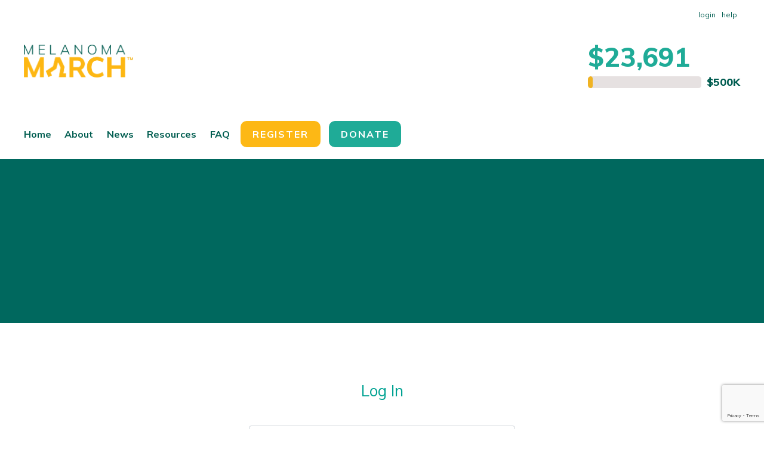

--- FILE ---
content_type: text/html; charset=utf-8
request_url: https://dubbo.melanomamarch.org.au/account/logon?ReturnUrl=%2Fpage%2FCazCrusaders-84329023
body_size: 54550
content:

<!DOCTYPE html>
<html xmlns="http://www.w3.org/1999/xhtml" lang="en" xml:lang="en" xmlns:fb="http://www.facebook.com/2008/fbml">
<head>
    <meta http-equiv="X-UA-Compatible" content="IE=Edge">
    

<script>

    window.dataLayer = window.dataLayer || [];










    (function (w, d, s, l, i) {
        w[l] = w[l] || []; w[l].push(
            { 'gtm.start': new Date().getTime(), event: 'gtm.js' }
        ); var f = d.getElementsByTagName(s)[0],
            j = d.createElement(s), dl = l != 'dataLayer' ? '&l=' + l : ''; j.async = true; j.src =
            '//www.googletagmanager.com/gtm.js?id=' + i + dl; f.parentNode.insertBefore(j, f);
    })(window, document, 'script', 'dataLayer', 'GTM-WSZVJQZX');

</script>
    	<title>Melanoma March 2026 - Dubbo | Log On</title>
	<meta property="og:title" content='Melanoma March 2026 - Dubbo | Log On' />


    <meta charset="utf-8">
    <meta name="robots" content="index,follow" />
    <meta name="author" content="GoFundraise Pty Ltd" />
    <meta name="verify-v1" content="EJXoOGMH8ltG/DDu8YZWi5QZXKwLn2vKBXGei/q8Tr0=" />
    <meta id="fundraise" name="online fundraising" content="charity fundraise service online fundraising sponsor donation support IT services" />
    				<link rel="apple-touch-icon" sizes="57x57" href="https://cdn.gofundraise.com.au/Images/57/Upload/14846/favicon.png">
				<link rel="apple-touch-icon" sizes="60x60" href="https://cdn.gofundraise.com.au/Images/60/Upload/14846/favicon.png">
				<link rel="apple-touch-icon" sizes="72x72" href="https://cdn.gofundraise.com.au/Images/72/Upload/14846/favicon.png">
				<link rel="apple-touch-icon" sizes="76x76" href="https://cdn.gofundraise.com.au/Images/76/Upload/14846/favicon.png">
				<link rel="apple-touch-icon" sizes="114x114" href="https://cdn.gofundraise.com.au/Images/114/Upload/14846/favicon.png">
				<link rel="apple-touch-icon" sizes="120x120" href="https://cdn.gofundraise.com.au/Images/120/Upload/14846/favicon.png">
				<link rel="apple-touch-icon" sizes="144x144" href="https://cdn.gofundraise.com.au/Images/144/Upload/14846/favicon.png">
				<link rel="apple-touch-icon" sizes="152x152" href="https://cdn.gofundraise.com.au/Images/152/Upload/14846/favicon.png">
				<link rel="apple-touch-icon" sizes="180x180" href="https://cdn.gofundraise.com.au/Images/180/Upload/14846/favicon.png">
				<link rel="icon" type="image/png" sizes="192x192"  href="https://cdn.gofundraise.com.au/Images/192/Upload/14846/favicon.png">
				<link rel="icon" type="image/png" sizes="32x32" href="https://cdn.gofundraise.com.au/Images/32/Upload/14846/favicon.png">
				<link rel="icon" type="image/png" sizes="96x96" href="https://cdn.gofundraise.com.au/Images/96/Upload/14846/favicon.png">
				<link rel="icon" type="image/png" sizes="16x16" href="https://cdn.gofundraise.com.au/Images/16/Upload/14846/favicon.png">

    		<link rel="canonical" href='https://dubbo.melanomamarch.org.au/account/logon?ReturnUrl=%2Fpage%2FCazCrusaders-84329023' />

    <meta name="keywords" />
    <meta name="description" />
    <meta name="region" content="AU">
<meta name="regionId" content="eedd16d2-38b3-459e-b2d4-5ba898524018">
<meta name="eventId" content="17006">
<meta name="baseDomain" content="gofundraise.com.au">
<meta name="gfApiDomain" content="https://api.gofundraise.com">
<meta name="gfEnvironment" content="PROD">
<meta name="gfCdnBaseUrl" content="https://cdn.gofundraise.com.au">
<meta name="jsPluginBaseUrl" content="https://cdn.gofundraise.com.au/all/js/prod">
<meta name="currentUserToken" content="">
    <meta property="og:description" />
    <meta property="og:image" />
    <meta name="viewport" content="width=device-width, initial-scale=1, user-scalable=no" />

    <link href="/content/css?v=Dgk1PTWRj8Wz6jUME0ecFI15VzUQ9ymE8zX2TCsrOrI1" rel="stylesheet"/>


    <link rel="stylesheet" href="https://cdn.gofundraise.com.au/eventcreator2/home/event-theme-settings?eventId=17006" />
    <link href="/DependencyHandler.axd/88dd6334a9bab1a3f0d2ea9b6fbf261c850562b4/3/css" type="text/css" rel="stylesheet"/><link href="https://stackpath.bootstrapcdn.com/bootstrap/4.1.0/css/bootstrap.min.css" type="text/css" rel="stylesheet"/><link href="https://cdnjs.cloudflare.com/ajax/libs/animate.css/3.7.0/animate.min.css" type="text/css" rel="stylesheet"/><link href="https://use.fontawesome.com/releases/v5.5.0/css/all.css" integrity="sha256-nkysZcel7gvQdDr+/KvdPnOFThKErJrEM4E9YjH1UPI= sha384-B4dIYHKNBt8Bc12p+WXckhzcICo0wtJAoU8YZTY5qE0Id1GSseTk6S+L3BlXeVIU sha512-QfDd74mlg8afgSqm3Vq2Q65e9b3xMhJB4GZ9OcHDVy1hZ6pqBJPWWnMsKDXM7NINoKqJANNGBuVRIpIJ5dogfA==" crossorigin="anonymous" type="text/css" rel="stylesheet"/><link href="https://fonts.googleapis.com/css?family=Roboto" type="text/css" rel="stylesheet"/><link href="/DependencyHandler.axd/106860cc32b07888693db16a230f928ccfbc59ae/3/css" type="text/css" rel="stylesheet"/><link href="/Content/GoFundraise/Account/logon.css?ver=3" type="text/css" rel="stylesheet"/><link href="/DependencyHandler.axd/f471f796f571d7e780c27d7c68615b95ae9304ed/3/css" type="text/css" rel="stylesheet"/><link href="https://cdn.gofundraise.com.au/all/js/prod/GfPrivacyConsent/GfPrivacyConsent.css" type="text/css" rel="stylesheet"/><link href="https://cdn.gofundraise.com.au/all/js/prod/GfLoginModuleVue3/style.css" type="text/css" rel="stylesheet"/><link href="/DependencyHandler.axd/3bd713d7c12e19af0682afdf998e1d2cd5eca391/3/css" type="text/css" rel="stylesheet"/>


    

    
 
    
    <script src="https://www.google.com/recaptcha/api.js?onload=vueRecaptchaApiLoaded&render=explicit" async defer></script>














    <link type="text/css" href="/asset.axd?id=owAAAB-LCAAAAAAABABVjr0Kg0AQhN9l6mN189Ncm8cIFuFcQeLtBV1DQO7ds5g0VsPM9xWzoUe8b3gh4lbURK0xmWQenwgYdqbO_hulknNRyqNSWhZXCmJbw1HqZXiskx0trl3tApLt4seaH3l7PbXMdCZmvvqS_BFfPBFtXqV-AVPVYW6jAAAA" rel="stylesheet"/>

</head>
<body class="">
    

<noscript>
    <iframe src="//www.googletagmanager.com/ns.html?id=GTM-WSZVJQZX"
            height="0" width="0" style="display:none;visibility:hidden"></iframe>
</noscript>






    <div id="gf-privacy-consent" data-load-umd-vue-viewmodel="GfPrivacyConsent">

        <gf-privacy-consent
            base-domain=""
            event-campaign-id=""
            region-id="eedd16d2-38b3-459e-b2d4-5ba898524018"
            api-domain="api.gofundraise.com"></gf-privacy-consent>

    </div>

    


<link href="https://cdn.gofundraise.com/all/fonts/fontawesome-pro-5.15.1-web/css/all.min.css" type="text/css" rel="stylesheet"/>
<script src="//code.jquery.com/jquery-1.12.4.min.js"
        integrity="sha256-ZosEbRLbNQzLpnKIkEdrPv7lOy9C27hHQ+Xp8a4MxAQ="
        crossorigin="anonymous"></script>

<div class="nav-overlay system-o" style="display:none;"></div>
<div class="nav-overlay event-o" style="display: none;"></div>
<div id="top-header" style="z-index: 999;">
            <div id="top-nav">
                
		<ul >        
			<li><span>
					<a href="/account/logon?ReturnUrl=%2Fpage%2FCazCrusaders-84329023">Login</a>
                </span>
			</li>
			<li class="last"><span><a target="_blank" href="https://support.gofundraise.com/home ">Help</a></span></li>
		</ul>

            </div>
            <div class="clear">
            </div>

</div>
<style>
    #top-header {
        min-height: 45px;
    }

    div.go-btn > span.fa {
        font-size: 7px;
        float: right;
        margin: 8px 0 0 3px;
        color: #666;
    }

    .go-profile-male {
        background-image: url(https://cdn.gofundraise.com.au/all/placeholder-images/profile-m.jpg);
    }

    .go-profile {
        background-size: 25px 25px;
        height: 25px;
        width: 25px;
        border-radius: 25px;
        display: inline-block;
    }

    .go-btn {
        margin-right: 10px;
        cursor: pointer;
        float: right;
        margin-top: 10px;
        margin-left: 0;
    }

    div#top-nav.header-menu {
        display: none;
    }

    .header-menu-profile {
        color: #666 !important;
    }

    @media screen and (max-width:767px) {
        #top-header {
            display: block;
            width: 100% !important;
        }

            #top-header h1 {
                display: none;
            }
    }

    div#top-nav.header-menu ul li a {
        display: block;
        padding: 0.3em 1.8em;
        text-align: right;
    }

    div#top-nav.header-menu ul li {
        float: none;
        margin: 0;
        padding: 0;
    }

    div#top-nav.header-menu ul {
        float: none;
        margin: 0;
        padding: 0;
    }

    div#top-nav.header-menu:after {
        clear: both;
        content: '';
        display: block;
    }

    #top-nav ul li a {
        display: block;
        text-align: center;
        float: none;
        color: #666;
    }

    #top-nav ul li {
        list-style-type: none;
        display: inline;
        padding: 0 10px 0 10px;
        position: relative;
        float: left;
    }

    #top-nav:before {
        clear: both;
        content: '';
        display: block;
    }

    #top-nav {
        margin: 0;
        float: none;
        width: 100%;
    }

        #top-nav ul {
            text-align: right;
            display: inline;
            float: right;
            padding-top: 0;
            margin-top: 0;
            margin-bottom: 0;
        }
</style>


<style>
    #event-dropdown {
        position: absolute;
        width: 230px;
        right: 0;
        z-index: 99;
        display: none;
        border-radius: 10px;
        -webkit-box-shadow: 0px 0px 20px 0px rgb(0 30 89 / 5%);
        -moz-box-shadow: 0px 0px 20px 0px rgba(0,30,89,0.05);
        box-shadow: 0px 0px 20px 0px rgb(0 30 89 / 5%);
        min-height: auto;
        height: auto;
        padding: 15px 0px;
    }

    ul#event-dropdown > li {
        list-style: none;
        background: none;
        padding: 0;
        min-height: auto;
        display: block;
        margin-bottom: 6px;
        margin-top: 6px;
    }

    ul#event-dropdown > li a {
        color:#fff !important;
        cursor: pointer;
        display: block;
        padding: 0.3em 1.8em;
        text-align: right;
        text-decoration: none !important;
    }

    ul#event-dropdown > li img {
        color:#fff !important;
        cursor: pointer;
        padding: 0.3em 1.8em;
        text-align: right;
        text-decoration: none !important;
    }

    .nav-overlay {
        position: fixed;
        top: 0;
        left: 0;
        background: rgba(0,0,0,0.5);
        width: 100%;
        height: 100%;
        z-index: 999;
        display: none;
    }
</style>

<script>
    $(document).ready(function () {
        $('.nav-overlay').bind("mouseup touchend", function (e) {
            const winW = $(window).width();

            if (winW > 750) {
                $('ul.gf-menu').show();
            }
            else {
                $('ul.gf-menu').hide();
            }

            $('#navigation #event-dropdown').slideUp();
            $('#event-dropdown').stop().slideUp(250);
            $('.nav-overlay.event-o').hide();
            $('.nav-overlay.system-o').stop().fadeOut();
            $('.menu-toggle').removeClass('active');
        });

        resizeTopHeader();
        resizeProfileMenu();
    });

    function ToggleMenu() {
        $('.profileMenu #event-dropdown').slideToggle();
    }

    function resizeTopHeader() {
        $("#top-header").css({ 'min-height': '0px' });
    }

    function resizeProfileMenu() {
        var menuH = $('.gf-menu-container').height();
        var hasLogo = $(".logoMenuItem ").length > 0;
        var topEventDropdownValue = 80 + (menuH / 2);
        var minHeightTopHeader = 45;
        if (!hasLogo) topEventDropdownValue -= minHeightTopHeader;
        $("#event-dropdown").css({ 'top': topEventDropdownValue + 'px' });
    }
    
</script>


<div id="page-wrapper">
    <div id="main-wrapper">
        
<style type="text/css">
html,
body {
	margin: 0;
	padding: 0;
	font-family: Mulish,Arial,Verdana,sans-serif;
	font-size: 15px;
	color: #58595b;
}
body {
	background-color: #f7f7f7;
	background-size: 100%;
	background-color:  !important;
	background-image: url();
	background-attachment: scroll;
	background-repeat: no-repeat;
}
#main-wrapper {
	font-family: Mulish,Arial,Verdana,sans-serif;
	font-size: 15px;
	color: #58595b;	
	width: 100%;	
	margin: 0 auto;
}
.main-content-wrapper {
	margin: 0 auto;
	max-width: 1200px;
	width: 100%;
}
#header-nav {
	width: 100%;
	max-width: 100%;
	max-width: ;
	margin: 0 auto;
	background-color: #00a292;
}
#system-dropdown.dropdown-menu-list:before {
	border-color: transparent transparent #00a292 transparent;
}
.floating-toolbar-wrap {
	max-width: 100%;
}
.header-container-mobile {
	width: 100%;
	max-width: 100%;
}
#header {	 
	max-width: ;
	margin: 0 auto;
	background-color: #00685e;
	background-size: contain;
	background-position: center center;
}
#banner {
		background-size:cover;
		background-size: cover;
		background-position: center center;
        background-position: center center;
        height: calc(0.8 * 27vw);
	}
@media screen and ( max-width: 767px) {
	#banner {
		background-size:cover;
		background-size: cover;
		background-position: center center;
        background-position: center center;
        height: ;
	}
}
@media screen and ( min-width: 768px) and ( max-width: 991px) {
	#banner {
		background-size:contain;
		background-size: cover;
		background-position: center center;
        background-position: center center;
        height: ;

	}
}
#header img {
	width: 100%;														
}
a {
	color: #00a292;
	text-decoration: underline;
}
a.gf-default-button,
a.gf-default-button:visited {
	background: #000000 url("/Content/images/button-overlay.png") repeat-x;
	display: inline-block;
	padding: 5px 10px 6px;
	color: #58595b;
	text-decoration: none;
	-moz-border-radius: 5px;
	-webkit-border-radius: 5px;
	-moz-box-shadow: 0 1px 3px rgba(0, 0, 0, 0.5);
	-webkit-box-shadow: 0 1px 3px rgba(0, 0, 0, 0.5);
	text-shadow: 0 -1px 1px rgba(0, 0, 0, 0.25);
	border-bottom: 1px solid rgba(0, 0, 0, 0.25);
	position: relative;
	cursor: pointer;
}
h1 {
	font-size: 36px;
	font-family: Mulish,Arial,Verdana,sans-serif;
	color: #00a292;
}
h2 {
	font-size: ;
	font-family: Mulish,Arial,Verdana,sans-serif;
	color: #005c50;
}
h3 {
	font-size: ;
	font-family: Mulish,Arial,Verdana,sans-serif;
	color: ;
}
.primary-text-color {
	color: #fcb614 !important;
}
.primary-bg-color {
	background-color: #fcb614 !important;
}
#activities-tab>#tabs>span.active {
	border-bottom: 1px solid #00a292 !important;
	color: #00a292 !important;
}
.mobile-toggle.active {
	background: #00a292 !important;
	color: #fff !important;
}
.main-donate-btn {
	background-color: #f47d32;
	color: #fff;
	color:  !important;
	font-family: Mulish,Arial,Verdana,sans-serif !important;
	font-size:  !important;
}
.desc-edit h1,
.non-desc-edit h1 {
	color: #00a292 !important;
	font-family: Mulish,Arial,Verdana,sans-serif !important;
	font-size: 36px !important;
}
.desc-edit h2,
.non-desc-edit h2 {
	color: #005c50 !important;
	font-family: Mulish,Arial,Verdana,sans-serif !important;
	font-size:  !important;
}
.desc-edit h3,
.non-desc-edit h3 {
	color:  !important;
	font-family: Mulish,Arial,Verdana,sans-serif !important;
	font-size:  !important;
}
.driver-button {
	background-color: #fcb614 !important;
	color:  !important;
	font-family: Mulish,Arial,Verdana,sans-serif !important;
	font-size:  !important;
}
.driver-10 {
	background-color: rgba(252,182,20, 0.1) !important;
}
.driver-background-color {
	color: #fcb614 !important;
}
.secondary-button {
	background-color: #00a292 !important;
	color:  !important;
	font-family: Mulish,Arial,Verdana,sans-serif !important;
	font-size:  !important;
}
.secondary-10 {
	background-color: rgba(0,162,146, 0.1) !important;
}
.secondary-background-color {
	color: #00a292 !important;
}
.dropdown-menu-list li a {
	border-bottom: 1px solid #f3f3f3 !important;
	background-color: #f7f7f7 !important;
	color: #333 !important;
	border-bottom: 1px solid #00a292 !important;
	background-color: #00a292 !important;
	color: #ffffff !important;
}
.dropdown-menu-list li a:hover {
	background-color: #fcb614 !important;
	color: #00a292 !important;
}
#top-nav {
	font-size: 14px;
}
#top-header {
	width: 100%;
}
/* Vision */
#mainContent {
	padding: 20px;
	max-width: 100%;
	margin: 0 auto;
	background-color: #FFFFFF;
}
.vision-event #mainContent {
	padding: 0px;
}
.gf-menu-container {
	font-family: ;
	font-size: ;
}
#mainContent p {
	color: #58595b;
	font-size: 15px;
	font-family: Mulish,Arial,Verdana,sans-serif;
}
#mainContent h1 {
	color: #00a292;
	font-size: 36px;
	font-family: Mulish,Arial,Verdana,sans-serif;
}
.heading-1 {
	color: #00a292;
	font-size: 36px;
	font-family: Mulish,Arial,Verdana,sans-serif;
}
#mainContent h2 {
	color: #005c50;
	font-size: ;
	font-family: Mulish,Arial,Verdana,sans-serif;
}
.heading-2 {
	color: #005c50;
	font-size: ;
	font-family: Mulish,Arial,Verdana,sans-serif;
}
#mainContent h3 {
	color: ;
	font-size: ;
	font-family: Mulish,Arial,Verdana,sans-serif;
}
.heading-3 {
	color: ;
	font-size: ;
	font-family: Mulish,Arial,Verdana,sans-serif;
}
#mainContent a {
	color: #00a292;
}
#footer {
	width: 100%;
	max-width: 100%;
	margin: 0 auto 20px;
	display: block;
	float: none;
	background: transparent;
	background: #00a292;
}
#footer svg#gfr-footer-logo>* {
	fill: #f47d32;
	fill: #ffffff;
}
#footer .gfr-footer-content,
#footer .gfr-footer-content p {
	color: #f47d32;
	color: #ffffff;
}
#navigation {    
	width: 100%;     
	max-width: ;    
	margin: 0 auto;   }

#main {
    max-width: 100%;
    margin: auto;
}
</style>

<style type="text/css">
    #header {margin-bottom:5px;} #mainContent {margin:5px 0px 5px 0px;} #footerContent {margin-bottom:5px;}
</style>

<style type="text/css">
    html, body {
    width:100%;
    height:100%;
    font-size:16px;
}

body.custom-design .material-icons{
	font-family: 'Material Icons' !important;
}

body.custom-design {
	overflow-x:hidden;
}

body.custom-design p{
	margin-bottom: 30px;
	font-size: 15px;
	font-family: 'Muli', 'Mulish', sans-serif !important;
}

body.custom-design *:not(.fa-brands){
	font-family: 'Muli', 'Mulish', sans-serif !important;
}

body .mb-6{
	margin-bottom: 4.5rem!important;
}

body.custom-design b,
body.custom-design strong{
	font-weight: 700;
}

body.custom-design .mb-0{
	margin-bottom: 0 !important;
}

body.designer-pro-event.custom-design .h3{
	font-size: 40px !important;
	letter-spacing: 0.2rem;
	font-weight: 300 !important;
	text-transform: uppercase;
}

body.designer-pro-event.custom-design .bc-gray{
	background-color: #eeeeee;
}

body.designer-pro-event.custom-design .tc-white *, body.designer-pro-event.custom-design .tc-white{
	color: #fff !important;
}

body.designer-pro-event.custom-design .tc-green{
	color: #2a665e !important;
}

body.designer-pro-event.custom-design .tc-yellow{
	color: #efb322 !important;
}

/* -----------------------------------
		HIDE
----------------------------------- */

#total-registered{
	display: none !important;
}

.hidethis{
	display: none !important;
}


/* -----------------------------------
		ADD SUBMENU
----------------------------------- */

.add-submenu{
	position: relative;
}

ul.add-submenu-list{
	display: none;
	position: absolute;
	width:100%;
    width: 150px;
    text-align: left;
	padding: 5px 0;
}

ul.add-submenu-list > li{
	display: block;
	margin: 0 !important;
	padding: 0 5px;
	background: #ededed;
}

ul.add-submenu-list > li:first-child{
	padding-top: 5px;
}

ul.add-submenu-list > li:last-child{
	padding-bottom: 5px;
}

ul.add-submenu-list > li > a{
    color: #005D50 !important;	
	padding: 8px;
	display: block;
	margin:0 !important;
}

ul.add-submenu-list > li > a:hover{
	background: #abd3ca !important;
}

@media (max-width: 560px){
	ul.add-submenu-list{
		-webkit-transform: translateX(-50%);
		-ms-transform: translateX(-50%);
		transform: translateX(-50%);
		left: 50%;
	}
	
	ul.add-submenu-list > li{
		text-align: center;
	}
}

/* -----------------------------------
		HEADINGS
----------------------------------- */

body.custom-design h1,
body.custom-design h2,
body.custom-design h3,
body.custom-design h4,
body.custom-design h5,
body.custom-design #main .heading,
body.custom-design .heading,
div.form-wrapper .loginfb.round h3, #loginfundraise h3, #vue-gf-logon h4,
#forgotFormWrapper form ul li:nth-child(1) b,
.custom-design .gform_heading h3{
	font-family: 'Muli', 'Mulish', sans-serif !important;
	line-height: 1.4em;
	color: #00a292;
}


/* -----------------------------------
		BUTTONS
----------------------------------- */

body.custom-design button,
body.custom-design .signupnow-link,
body.custom-design .flexi-button, body.custom-design .flexi-button span,
body.custom-design .button-gray, body.custom-design .button-gray span,
body.custom-design .button-green, body.custom-design .button-green span,
body.custom-design input[type="button"], body.custom-design button span{
	font-family: 'Muli', sans-serif !important;
	font-weight: normal;
}

#btnSubmit{
	border-radius: 0;
	font-size: 15px;
	background: #17ad99;
    color: #fff;
}

.btn-login-facebook{
	border-radius: 0 !important;
}

.footer-wrap, #top-header{
    width: 100%;
    max-width: 1330px;
    margin: 0px auto;
	padding-left: 40px;
	padding-right: 40px;
}

.text-right{
	text-align: right;
}

.text-left{
	text-align: left;
}

.text-center{
	text-align: center;
}


/* -----------------------------------
            CUSTOM HEADER
----------------------------------- */

/* HTML in LAYOUT OPTIONS HEADER */

#custom-header{
	margin: 0 auto;
	position: relative;
	background: #fff;
}

#custom-header .max{
	position: relative;
}

#custom-header .logo-header img{
	width: auto;
	max-height: 55px;
	vertical-align: bottom;
}

.mm-logo{
	max-height: 45px !important;
	margin-left: 30px;
}

.header-center, .header-left{
	float: left;
}

.header-right{
	float: right;
}

.header-left{
	margin-top: 25px;
}

.header-location{
	text-align: left;
}

.header-location h2{
	font-size: 100px;
}

.banner-wrap {
	position: relative;
	z-index: 3;
	padding: 246px 0 200px 0!important;
}

.banner-wrap:before{
	display: block;
}

.umbrella-bg{
	margin-bottom: -1px;
}


@media (max-width: 1150px){
	#custom-header .logo-header img {
		height: 98px;
	}
	
	#custom-header{
		padding-top: 73px;
		padding-bottom: 20px;
	}
	
}

@media (max-width: 660px){
	.header-center, .header-left, .header-right{
		float: none;
	}
	
	.mm-logo{
		max-height: 30px !important;
	}
	
	#custom-header .logo-header img{
		max-height: 48px;
	}
	
	#custom-header{
		text-align: center;
	}
	
	.header-right{
		margin-top: 20px;
	}
	
	#funds-raised table{
		margin: 0 auto !important;
	}
}

@media (max-width: 991px){
	.banner-wrap{
		padding-top: 180px !important;
	}
	
	.location-rsf h3{
		font-size: 18px !important;
		display: block !important;
	}
	
	#header-location {
		padding-top: 40px;
	}
	
}

@media (max-width:480px){
	#header-location{
		left: 0;
	}
	
	/*#header:after{
		content:'';
		position: absolute;
		top: 0;
		right: 0;
		bottom: 0;
		left: 0;
		background-color: rgba(0,0,0,.3);
		z-index: 0;
		width:100%;
		height: 100%;
	}*/
	
	#header-location{
		z-index: 1;
	}
	
	#header-location h2 {
		font-size: 34px !important;
	}
	
}


/* ----------------------------
		HEADER LOCATION */

#header-location{
	text-align: left;
	position: relative;
	padding-top: 45px;
}

#header-location *{
	color: #fff;
}

#header-location p{
	font-size: 17px;
}

#header-location h2{
	font-size: 56px;
	line-height: 66px;
}

#header-location h3{
	font-size: 24px;
	line-height: 1.5em;
}

#header-location .driver-btn{
	font-size: 18px;
    padding: 15px 30px;
    width: fit-content;
    line-height: normal;
    text-align: center;
    margin: 0;
    text-transform: uppercase;
    border-radius: 10px;
	display: inline-block;
	text-decoration: none !important;
	margin: 10px 0;
	letter-spacing: 0.12rem;
}

#header-location .driver-btn:not(:last-child){
	margin-right: 10px;
}

#header-location .location-img{
	-webkit-background-size: cover !important;
	  -moz-background-size: cover !important;
	  -o-background-size: cover !important;
	  background-size: cover !important;
	  height: 275px;
}

#header-location .banner-image{
	display: inline-block;
	width: 65%;
}

#header-location .banner-content{
    display: inline-block;
	margin-left: -4px;
    width: 34%;
    height: 100%;
    position: relative;
    vertical-align: bottom;
	/*border-left: 10px solid #efb322;*/
}

#header-location .banner-inner{
	left: -4px;
	width: calc(100% + 40vw);
	padding-left: 35px;
	padding-right: 35px;
	bottom: 0;
    /*border-top: 1px solid #efb322;*/
}

#header-location .banner-image h4{
	font-size: 24px;
    font-weight: 600;
	margin-bottom: 20px;
	margin-top: 20px;
}

@media (min-width: 1181px){
	#header-location .banner-content{
		min-height: 490px;
	}
}

@media (max-width: 1180px){
	#header-location .location-rsf{
		margin-bottom: 40px !important;
	}
	
	#header-location h2, .location-rsf table#simple a{
		font-size: 40px !important;
	}
	
	#header-location .banner-content{
		width: 100%;
		margin-left: 0;
	}
	
	#header-location .banner-image{
		width: 100%;
	}
	
	#header-location .banner-inner{
		border-top: 0;
		margin: 30px 0;
		width: 100%;
		padding-right: 0 !important;
		/*padding-left: 20px !important;*/
		padding-left: 0 !important;
	}
	
	#header-location .header-col-wrap{
		width: 100%;
		padding-left: 0 !important;
		padding-right: 0 !important;
	}
}	

@media (min-width: 991px){
	#header-location .header-col-wrap{
		position: relative;
		margin: 25px 0;
	}
	
	#header-location .location-img{
		position: absolute;
		top: 0;
		right: 0;
		width: 33.33%;
		overflow: hidden;
		height: 275px;
	}
}

@media (min-width: 768px){
	
	#header-location .location-rsf{
		margin-bottom: 30px;
	}
	
	#header-location h2{
		margin-bottom: 30px;
	}
	
}

@media (max-width: 767px){
	#header-location .header-col{
		margin-bottom: 30px;
	}
	
	
	#header-location .location-rsf{
		margin-bottom: 20px;
	}
}

#header-location .location-rsf *{
	display: inline-block !important;
    vertical-align: middle;
    color: #efb322;
    letter-spacing: 0.25rem;
    font-size: 42px;
    line-height: 1;
    margin-top: 0 !important;
}

#header-location .location-rsf h3{
	text-transform: uppercase;
	font-size: 22px;
	margin-right: 5px;
	margin-bottom: -15px;
}

#header-location .location-rsf table#simple {
	line-height: normal;
}

#header-location .location-rsf table#simple a{
	pointer-events: none;
	margin-top: 0 !important;
	font-size: 42px;
}

/* ---------------------------- */

#top-section{
	width : 100%;
	/*background: #82bdf5;
	background: #fdb714;*/
	z-index: 20;
	margin: 0 auto;
}

#top-nav{
	margin : 0;
	width: auto;
}

#header{
	margin-bottom : 0;
	max-width: none;
    color: #fff;
    text-align: center;
    font-family: Muli,sans-serif;
    font-weight: 400;
	background: #00685e;
	position: relative;
	min-height: 275px;
	background-size: cover;
	background-position: 70% 0;
}

/* NAV BUTTONS */

@media (min-width: 1150px){
	body.custom-design .button-nav{
		border-radius: 10px;
		text-transform: uppercase;
		padding: 10px 20px !important;
		margin: 10px 7px !important;
		letter-spacing: 0.12rem;
	}

	.button-nav.button-register{
		background: #fdb815;
		color: #fff !important;
	}

	.button-nav.button-donate{
		background: #1fab97;
		color: #fff !important;
	}

	.button-nav.button-donate:hover{
		color: #1fab97 !important;
	}
}

/* NAV BUTTONS END */


body.custom-design #top-nav ul li {
	padding:0 !important;
}

body.custom-design #top-nav ul li img{
	display : none;
}

body.custom-design #top-nav ul li a:hover {
	background : transparent !important;
	opacity: 1;
	color: #20AA97;
}


/* INTRO */

.intro-inner {
    /*padding: 0 30px 60px 30px;*/
	-webkit-box-align: end;
    -ms-flex-align: end;
    align-items: flex-end;
	position: relative;
	z-index: 1;
	display: none;
}

.intro-content {
	margin: 0 auto;
	padding: 80px 0 120px 0;
}

.intro-content .mm-icon{
	width: 100% !important;
	max-width: 350px;
}

.intro-inner h1{
	font-size: 44px;
	margin:40px auto;
	max-width: 870px;
	color: #fff !important;
}


@media (max-width:490px){
	.intro-inner h1{
		font-size: 24px;
	}
}


.intro-inner b{
	font-weight: 700;
}

.intro-actions {
    display: -webkit-box;
    display: -ms-flexbox;
    display: flex;
    -webkit-box-align: center;
    -ms-flex-align: center;
    align-items: center;
    -webkit-box-pack: center;
    -ms-flex-pack: center;
    justify-content: center;
}

.intro-callout {
    background: #fdb714;
    border-radius: 5px;
    height: 70px;
    font-size: 30px;
    display: -webkit-box;
    display: -ms-flexbox;
    display: flex;
    -webkit-box-align: center;
    -ms-flex-align: center;
    align-items: center;
    -webkit-box-pack: center;
    -ms-flex-pack: center;
    justify-content: center;
    margin-left: 10px;
    padding: 0 40px;
}

.intro-spacer{
    height:60px;
}

body.custom-design .btn {
    display: inline-block;
    vertical-align: middle;
    text-align: center;
    cursor: pointer;
    text-decoration: none;
    -webkit-appearance: none;
    -moz-appearance: none;
    appearance: none;
    line-height: 24px;
    font-size: 16px;
    font-family: Muli,sans-serif !important;
    font-weight: 800;
    border-radius: 10px;
    border: 1px solid transparent;
    padding: 10px 20px;
    margin: 10px 5px;
    min-width: 184px;
    text-transform: uppercase;
}

body.custom-design .btn:hover, body.custom-design .driver-btn:hover{
	filter: brightness(105%);
	-webkit-border-radius: 10px !important;
	-moz-border-radius: 10px !important;
	border-radius: 10px !important;
	box-shadow: 0 20px 38px rgba(0, 0, 0, 0.16);
    -ms-transform: translateY(-3px);
    transform: translateY(-3px);
    -webkit-transform: translateY(-3px);
}

body.custom-design .btn, body.custom-design .driver-btn{
	-webkit-transition: 0.15s all linear;
    transition: 0.15s all linear;
}

.btn-yellow {
    background: #fcb614 !important;
    color: #fff !important;
}

.btn-green {
    background: #1fab97 !important;
    color: #fff !important;
}

.btn-stroke-green {
    background: transparent !important;
    color: #1fab97 !important;
	border: 2px solid #1fab97 !important;
}

.no-action{
	pointer-events: none;
}


/* -----------------------------------
            CUSTOM FOOTER
----------------------------------- */

#custom-footer img{
	width: 100%;
    margin: 15px auto 0 auto;
    max-width: 240px;
    display: block;
}

#custom-footer h3{
	font-size: 30px;
	color: #fff;
	margin-bottom: 30px;
}

#custom-footer p{
	font-size: 14px;
	color: #1faa96;
}

#custom-footer .partners-section h3{
	font-size: 24px;
	color: #58595b;
	font-weight: 300;
	margin-top: 30px;
    margin-bottom: 10px;
}

#custom-footer .partner-tile img{
	max-width: 210px;
	width: 100%;
}

#custom-footer .partner-tile{
	display: inline-block;
    vertical-align: bottom;
    margin: 0px 30px 40px;
}

#custom-footer .partners-section{
	padding-bottom: 40px;
	padding-top: 55px;
}

#custom-footer .footer-nav ul.gf-submenu{
	padding: 5px;
    margin: 0 9px;
	text-align: left;
	min-width: 160px;
}

#custom-footer .footer-nav ul.gf-submenu li{
	padding: 10px;
	margin-bottom:0;
}

#custom-footer .footer-nav ul.gf-submenu li a{
	font-size: 12px;
	padding: 10px;
	display: block;
}


.footer-bottom{
	background: #00685e;
	padding-top: 40px;
	padding-bottom: 40px;
}

.footer-bottom .max-sm{
	max-width: 800px !important;
}

.footer-nav li {
    list-style-type: none;
    display: inline-block;
}

.footer-nav li a {
    font-size: 11px;
    color: #fff;
    text-decoration: none;
    margin: 15px 10px;
}

.footer-nav{
	margin-bottom: 40px;
}

.footer-bottom *{
	color: #fff !important;
}

/*.footer-bottom p{
    margin-bottom: 15px !important;
}*/

.footer-btn{
	padding: 7px;
    border: 1px solid #fff;
    min-width: 85px;
    display: block;
    margin: 10px !important;
}

.footer-menu{
	margin-bottom: 30px;
}

.footer-menu li {
    list-style-type: none;
    display: inline-block;
}

.footer-menu li a {
    text-decoration: none;
    margin: 15px;
	font-size: 14px;
}

.footer-email a{
	display: inline-block;
	margin: 0 10px;
	text-decoration: underline;
}

.partners-list a{
	display: inline-block;
	margin: 10px;
	vertical-align: middle;
}

.partners-list img {
    margin: 15px;
    height: 50px;
	width: auto;
}

.partners-list.principal img{
	width: 200px;
	height: auto;
}

.social-media{
	margin-bottom: 40px;
}

.social-media a{
	padding: 20px;
	height: 20px;
	width: 20px;
	background: #fff;
	display: inline-block;
	border-radius: 100%;
	padding: 5px;
    height: 40px;
    width: 40px;
	margin: 5px;
	font-size: 20px;
}

.social-media a span, .social-media i{
	color: #00685e !important;
}

.social-media a:hover span{
	color: #1faa96 !important;
}

.footer-driver .gf-submenu a{
	color: #005D50 !important;
}

.footer-logo{
	max-width: 24rem;
	margin: 0 auto;
}

.supported-text{
	display: block;
	text-align: center;
	font-size: 20px;
	margin-bottom: 40px;
}

@media (max-width: 800px){
	.footer-nav .footer-driver {
		display: block !important;
		max-width: 200px;
		margin: 0 auto;
	}
}

@media (max-width: 560px){
	.footer-nav li {
		display: block !important;
		margin-bottom: 10px;
	}
}

@media (max-width:490px){
	#custom-footer h3{
		font-size: 22px !important;
	}
}

/* -----------------------------------
            CONTENT PAGES
----------------------------------- */

.portal-container{
	margin : 0 auto;
	padding: 0;
	padding-top: 30px;
	padding-bottom: 30px;
}

.portal-container {
	font-family: 'Muli', sans-serif;
	font-size: 17px;
}

.portal-container p{
	font-family: 'Muli', sans-serif !important;
	font-size: 17px !important;
	line-height: 27px;
}

.portal-container h2{
	font-size: 50px;
}

.portal-container b, .portal-container strong {
	font-weight: 700 !important;
}


.portal-container a{
	text-decoration:none;
	color: inherit;
}

.portal-container .content-img img, .portal-container .tile-inner img{
	max-width : 100%;
	height:auto !important;
}

.content-img img{
	max-width : 100%;
	height:auto !important;
}

@media (max-width:480px){
	.portal-container h2{
		font-size: 42px;
	}
}

/* SETTING MAX WIDTH AND WIDTH FOR FLUID 100% LAYOUT */
.max {
	width:100%;
	max-width: 1340px;
	margin:0 auto;
	padding-left: 40px;
	padding-right: 40px;
}

.max-sm{
	width:100%;
	margin:0 auto;
	padding-left: 40px;
	padding-right: 40px;
	max-width: 920px;
}

#mainContent {
    margin: 0;
	position: relative;
	z-index: 0;
}

#page-wrapper{
	width: 100%;
	margin: 0 auto;
}

#main-wrapper{
	position: relative;
	max-width: none;
}

/* -----------------------------------
            CSS OVERRIDES
----------------------------------- */

.grecaptcha-badge{
	z-index: 1;
}

/* FOOTER */
#footer{
	width: 100%;
    background: #00685e;
    margin: 0 auto;
    position: relative;
    text-align: center;
	max-width: none;
	padding-bottom: 15px;
	padding-top: 15px;
}

#footer *{
	color: #fff !important;
	fill: #fff !important;
}

#footer p{
	margin-top: 5px !important;
	margin-bottom: 0 !important;
}

#footerContent{
  margin : 0;
}

#footer ul, #footer ul li{
	float:none;
}

#footer ul li a{
	color : #fff !important;
	font-size: 13px !important;
	display: inline-block;
	text-transform: lowercase;
}

#footer li a:hover, #footer li a:active{
	text-decoration: none;
	color: #20AA97 !important;
}

#footer .left{
  width : 92px;
  background: transparent url('/Upload/257322/images/gflogo-white.png') no-repeat 0 0;
}


#top-header{
	width      : 100%;
	height     : auto;
	z-index    : 101;
}

#top-nav ul{
	padding: 10px 0;
}

#top-nav ul li a {
	color: #005D50;
	font-weight: normal;
	font-size: 12px;
	padding:5px;
	text-transform: lowercase;
}


#top-header h1 a {
	margin: 8px 0 7px 0 !important;
	height: 25px;
	width:25px;
	display: none;
}

/* funds raised */

#funds-raised{
	position: relative;
	margin-top: 3px;
}

#funds-raised *{
	color: #1fab97;
	font-weight: 800;
}

#funds-raised table{
	line-height: normal;
}

#funds-raised table a{
	font-size: 47px;
	pointer-events: none;
}

#funds-raised h4{
	font-size: 20px;
	display: inline-block;
	color: #005c50;
	vertical-align: middle;
	margin-left: 10px;
}

.rsf-bar{
	position: relative;
	background: #e6e1e1;
	border-radius: 5px;
	height: 20px;
	width: 200px;
	display: inline-block;
	vertical-align: middle;
        overflow: hidden;
}

.rsf-bar-progress{
	position: absolute;
	height: 20px;
	border-radius: 5px;
	background: #fec11b;
	width: 20%;
}

/* navigation */

body.custom-design .gf-menu-container {
    height: auto;
    border-radius: 0;
	background: transparent;
	margin: 0 auto;
	max-width: 1250px;
    padding: 0 40px;
	position: relative;
}

body.custom-design ul.gf-menu {
    list-style-type: none;
    margin: 0;
    padding: 0;
    font-size: 12px;
	background-color: transparent !important;
}

@media (min-width:1350px){
	body.custom-design ul.gf-menu {
		text-align: right;
		margin-top: 45px;
	}
	
	body.custom-design .gf-menu-eventcreator > li > a{
		padding-bottom: 0;
	}
	
	.header-center{
		float: right;
		margin-right: 15px;
	}
	
	#navigation{
		/*max-width: 800px;*/
		padding: 0;
		display: inline-block !important;
		right: 0;
		top: 80px !important;
	}
	
	body.custom-design .gf-menu-container{
		padding: 0;
	}
	
	/*#top-section{
		position: absolute;
	}
	
	#custom-header{
		padding: 40px 0 30px 0;
	}*/
}

@media (max-width: 1349px){
	body.custom-design .gf-menu-container{
		padding-top: 20px;
		padding-left: 0;
	}
	
	.header-center{
		width: 100%;
	}
	
	.gf-menu-eventcreator > .gf-item:first-child a{
		padding-left: 0;
	}
}


body.custom-design ul.gf-submenu {
	margin:0;
	background-color: #ededed;
	/*border: 1px solid #005D50;
	-webkit-border-radius: 5px;
	border-radius: 5px;*/
	min-width: 250px;
}

body.custom-design ul.gf-submenu li.gf-item {
	display: block;
    padding: 0 !important;
	/*color: #bebebe;
	max-width: 160px;
	border-bottom: 1px solid #c7ebf1;*/
}

body.custom-design ul li.gf-item {
    list-style-type: none;
    display: inline-block;
    float: none;
}

body.custom-design .gf-menu-eventcreator > li > a {
    margin: 0;
	padding: 0.7em 0.7em 30px;
    font-size: 16px;
	color: #005D50;
	font-weight: 700;
}

body.custom-design ul.gf-menu li.gf-menu-current a {
	border-top-left-radius: 0;
    border-top-right-radius: 0;
	background: none;
	color: #20AA97;
	padding-bottom: 30px;
}


.menu-clearer {
    display:none;
}

body.custom-design ul.gf-menu li.gf-item a:hover, body.custom-design ul.gf-menu li.gf-menu-current a:hover {
	color: #005d50 !important;
	background: transparent !important;
}

body.custom-design ul.gf-menu li.gf-item a:hover {
    border-radius:0;
}

body.custom-design ul.gf-menu li.gf-item a{
	margin: 0;
}

body.custom-design ul.gf-submenu li.gf-item a {
	border-bottom: 0;
	font-family: 'Muli', sans-serif !important;
    font-size: 16px;
	font-weight: 600;
	color: #005D50;
	padding: 10px 20px;
	border-radius: 0;
	margin: 0;
	background: transparent;
}

body.custom-design ul.gf-submenu li.gf-item a:hover{
	background: #abd3ca !important;
	color: #005d50;
}


@media (min-width:961px){
	body.custom-design ul.gf-submenu{
		margin-left: 10px;
	}
	
	body.custom-design ul.gf-submenu{
		padding: 10px;
	}
}

@media (max-width:1149px){
	body.custom-design ul.gf-submenu li.gf-item {
		margin-left: 0;
	}
	
	ul.gf-submenu li.gf-item a{
		width      : 100%;
		position   : relative;
		padding    : 30px;
		display    : block;
	}
	
	ul.gf-submenu{
		position: relative !important;
		margin: 0;
		transition: all 0.4s;
	}
	
	body.custom-design ul.gf-menu li.gf-item a:hover, body.custom-design ul.gf-menu li.gf-menu-current a:hover {
		color: #005d50;
		background: #8bd1c7!important;
	}
	
}

/* ----------------------------------------
RAISED SO FAR WIDGET */


div#event-total-name {
    display: none;
}

#event-total-amount ul li {
    list-style-type: none;
}

#event-total-amount ul li.raise {
    display: none;
}

div#event-share {
    display: none;
}



/*=====================================================================
        SYSTEM GENERATED
======================================================================*/

.round, #main-create-content{
	background-color: unset !important;
}

#main-message {
    width: 950px;
	max-width: 100%;
    margin: 20px auto !important;
}

input:focus, select:focus, textarea:focus{
	border	   : 1px solid #009FDF;
	box-shadow : 0 0 5px rgba(115, 205, 220, 1)
}

textarea{
	height        : 150px !important;
	border        : 1px solid #ccc;
	border-radius : 3px;
	color         : #737474;
	font-size     : 15px !important;
	font-weight   : normal !important;
	text-indent   : 0;
	box-shadow    : none !important;
	padding       : 15px !important;
	
	-webkit-transition : all 0.30s ease-in-out;
	-moz-transition    : all 0.30s ease-in-out;
	-ms-transition     : all 0.30s ease-in-out;
	-o-transition      : all 0.30s ease-in-out;
}


input[type="text"], input[type="password"], select, input.medium-input-text, .form-control{
	height         : 45px !important;
	border        : 1px solid #ccc;
	color         : #737474 !important;
	font-size     : 15px !important;
	text-indent   : 15px;
	box-shadow    : none !important;
	padding       : 0 !important;
	font-weight   : normal !important;
	line-height   : normal !important;
	vertical-align : middle;
	webkit-border-radius : 3px;
	-moz-border-radius   : 3px;
	border-radius        : 3px;
	-webkit-transition : all 0.30s ease-in-out;
	-moz-transition    : all 0.30s ease-in-out;
	-ms-transition     : all 0.30s ease-in-out;
	-o-transition      : all 0.30s ease-in-out;	
}

div.round.form-wrapper input[type="text"]{
	width : 50%;
}


#donation-options input[type="text"], 
#donation-options input[type="password"], 
#donation-options select,
.details input[type="text"],
.details input[type="password"],
.details select{
	width : 54% !important;
}

div.form-wrapper label{
	line-height : 22px;
	font-weight: 700;
	font-size: 15px;
	margin-bottom: 5px;
}

div.form-wrapper .gray.flexi-button, div.form-wrapper .gray.flexi-button:visited,
div.form-wrapper .green.flexi-button, div.form-wrapper .green.flexi-button:visited{
	font-size : 18px;
	padding   : 11px 25px;
	display : inline-block;
	margin-bottom: 10px;
}

div.round.form-wrapper .signup input[type="text"],
div.round.form-wrapper .signup input[type="password"],
div.round.form-wrapper .signup select,
div.round.form-wrapper .signup input[type="text"],
div.round.form-wrapper .signup input[type="password"],
div.round.form-wrapper .signup select,
div.round.form-wrapper .contactus input,
div.round.form-wrapper .contactus select,
div.round.form-wrapper .contactus textarea,
#loginfundraise input,
.profiledetail div.form-wrapper input[type="text"], 
.profiledetail div.form-wrapper input[type="password"],
.profiledetail div.form-wrapper textarea.shine, 
.profiledetail div.form-wrapper select
{
	width : 100% !important;
}



/* = BUTTONS 
------------------------- */

.green.flexi-button, 
.green.flexi-button:visited{
	color          : #fff;
	background     : #20AA97 !important;
	font-size      : 15px;
	font-weight    : normal;
	border         : 0 !important;
	box-shadow     : none !important;
	text-shadow    : none;
	line-height	   : 1.5 !important;
	text-align     : center;
	border-radius: 0;
    -webkit-border-radius: 0;
    -moz-border-radius: 0;
    -ms-border-radius: 0;
    -o-border-radius: 0;
}


.gray.flexi-button, 
.gray.flexi-button:visited{
	color          : #fff;
	background     : #20AA97 !important;
	font-size      : 15px;
	font-weight    : normal;
	border         : 0 !important;
	box-shadow     : none !important;
	text-shadow    : none;
	line-height	   : 1.5 !important;
	text-align     : center;
	border-radius: 0;
    -webkit-border-radius: 0;
    -moz-border-radius: 0;
    -ms-border-radius: 0;
    -o-border-radius: 0;
}


.green.flexi-button:hover{
	color      : #ffffff;
	background : #fdb714 !important;
	
	-webkit-transition : all 0.30s ease-in-out;
	-moz-transition    : all 0.30s ease-in-out;
	-ms-transition     : all 0.30s ease-in-out;
	-o-transition      : all 0.30s ease-in-out;
}


.gray.flexi-button:hover{
	color      : #ffffff;
	background : #fdb714 !important;
	
	-webkit-transition : all 0.30s ease-in-out;
	-moz-transition    : all 0.30s ease-in-out;
	-ms-transition     : all 0.30s ease-in-out;
	-o-transition      : all 0.30s ease-in-out;
}



/* = LOGIN
------------------------- */


#login-wrapper{
	margin     : 20px 0 25px 0;
    padding    : 30px;
	background : #f5f5f1;
	
	-webkit-border-radius : 2px;
	-moz-border-radius    : 2px;
	border-radius         : 2px;
}

#login-wrapper h4{
	margin : 10px 0 15px 0 !important;
	color: #465660;
	font-style : normal !important;
	padding: 0 10px 10px 10px;
	font-size: 1.4em;
}


#login-wrapper #lnkForgotPassword{
	float       : left;
	margin-left : 10px;
	margin-bottom: 20px;
}


#login-wrapper button.button-gray, #login-wrapper a.button-gray{
	height : 47px !important;
	width  : 260px !important;
}

#login-wrapper  button.button-gray span{
	font-weight    : normal !important;
}



#login-wrapper  button.facebook-login-button{
	background-image : none;
	background-color : #3B5998;
	height           : 47px;
	margin-top       : 5px;
	-webkit-border-radius : 2px;
	-moz-border-radius    : 2px;
	border-radius         : 2px;
}

#login-wrapper  button.facebook-login-button:hover{
	background-color : #4F72BB;
}

#login-wrapper  button.facebook-login-button:before{
	content   : 'Login with Facebook';
	color     : #fff;
	font-size : 14px;
}


#login-wrapper #login-tips{
	margin-top : 20px;
}

@media (max-width :1024px){
	#login-wrapper .float-left.width-60, #login-wrapper .float-left.width-35{
		width : 100% !important;
		margin-left : 0 !important;
		margin-bottom:10px;
	}
}


label#lblAutoCreateAccount{
	width : auto !important;
}

#payment-braintree .tabs-menu li{
	line-height:25px;
	height: 41px;
}

#payment-braintree ul.tabs-menu li{
	border-bottom: 1px solid #D4D4D1;
}


/* = TERMS & CONDITIONS
-------------------------------------------------------------- */


#term-condition-wrapper table.term-table tr td{
	font-size : 11px;
	padding   : 10px;
}

#term-condition-wrapper table tr td.term-table-header {
	background  : #cfcfcf;
	color       : #fff;
	font-size   : 12px !important;
}

#term-condition-wrapper p, #term-condition-wrapper ol li , .terms_and_conditions_container > div:first-of-type{
	font-size: 14px !important;
    line-height: 24px;
}

#term-condition-wrapper ol li {
	margin-top  : 0 !important;
	line-height : 24px;
	padding : 0;
}

#term-condition-wrapper ol{
	margin-top     : 0 !important;
	padding-bottom : 0;
}

#term-condition-wrapper h3, #term-condition-wrapper h4{
	font-style     : normal;
	font-weight:normal;
}

#term-condition-wrapper h3{
	font-size      : 16px;
}

#term-condition-wrapper h4{
	font-size      : 14px;
	font-weight:normal !important;
}



/* = MINI BUTTONS
------------------------- */


button.button-green, a.button-green, button.button-orange, a.button-orange{
	height         : 37px !important;
	width          : auto;
	border		   : 0;
	text-indent    : 0;
	font-weight    : normal !important;
	background     : #20AA97 !important;
	margin-left    : 4px;
	vertical-align : middle;
	
	border-radius: 0;
    -webkit-border-radius: 0;
    -moz-border-radius: 0;
    -ms-border-radius: 0;
    -o-border-radius: 0;
}

button.button-green:hover, a.button-green:hover, button.button-orange:hover, a.button-orange:hover, a.button-green:hover span, button.button-green:hover span, a.button-orange:hover span{
	background : #fdb714 !important;
	color: #ffffff !important;
}

button.button-green span, a.button-green span, button.button-orange span, a.button-orange span{
	background-image : none !important;
	color		     : #fff;
	padding          : 5px 15px !important;
	padding-left     : 23px !important;
    padding-top      : 7px !important;
	font-size        : 16px !important;
	margin-left      : 12px;
	height			 : auto !important;
}

button.button-orange span, a.button-orange span{
	padding: 7px 20px !important;
    margin: 0 !important;
	font-size: 14px !important;
}

a.button-orange{
	padding:0;
}


button.button-gray, a.button-gray{
	height         : 37px !important;
	width          : auto;
	border		   : 0;
	text-indent    : 0;
	font-weight    : 800 !important;
	background     : #20AA97 !important;
	vertical-align : middle;
	border-radius: 0;
    -webkit-border-radius: 0;
    -moz-border-radius: 0;
    -ms-border-radius: 0;
    -o-border-radius: 0;
}

button.button-gray:hover,
a.button-gray:hover,
a.button-gray:hover span{
	background : #fdb714 !important;
	color: #ffffff !important;
}

button.button-gray span, a.button-gray span{
	background-image : none !important;
	color		     : #fff;
	padding          : 5px 15px !important;
	padding-left     : 20px !important;
    padding-top      : 7px !important;
	font-size        : 15px !important;
	margin-left      : 12px;
	font-weight: normal;
}

button.button-gray:hover span, a.button-gray:hover span{
	color: #ffffff !important;
}



/*=====================================================================
        ACCOUNT / MY PROFILE
======================================================================*/

@media (min-width:921px){
	#main #menu ul{
		width: 970px;
		margin: 0 auto;
		float : none;
		padding-left : 0;
	}
}

#main{
	margin-top    : 0;
	margin-bottom : 0;
	width         : 100%;
	border-radius : 0;
	background    : #fff;
	font-size: 14px;
	
	-webkit-box-shadow : 1px 0px 8px 0px rgba(0,0,0,0.2);
	-moz-box-shadow    : 1px 0px 8px 0px rgba(0,0,0,0.2);
	box-shadow         : 1px 0px 8px 0px rgba(0,0,0,0.2);
}

#main div.total-raised{
	color : #323232;
}

#main .form-content  #ActivePagesGrid td{
	word-break : break-word;
}

#main .form-content  #ActivePagesGrid a:hover{
	color : #323232 !important;
	
	-webkit-transition : all 0.30s ease-in-out;
	-moz-transition    : all 0.30s ease-in-out;
	-ms-transition     : all 0.30s ease-in-out;
	-o-transition      : all 0.30s ease-in-out;
}

#main .form-content #ActivePagesGrid a:before{
	content     : "\f0da\00a0\00a0";
    font-family : 'Font Awesome 5 Free';
	color       : #ccc;
	font-weight: 900;
}

#main h1{
	font-size      : 26px;
	margin         : 40px 20px 30px 0;
	text-align     : center;
	letter-spacing : normal;
	font-size      : 2em;
	color          : #676767;
	font-weight    : normal !important;
}


#main .heading{
	padding-bottom : 5px;
	color          : #323232;
	font-size      : 28px;
	text-align     : center;
	width          : 100%;
	font-weight: normal;
}


#main .head{
	border-bottom: 1px solid #f4f4f4;
}

#main.round{
	border : 0;
}

#main .form-wrapper{
	box-shadow : none;
	width      : 60%;
	padding: 0 !important;
	
}


#main #menu{
	background-image : none;
	background       : #f3f3f3 !important;
	position         : relative;
	z-index          : 0;
}

#menu ul{
	padding-left : 60px;
}

#menu ul li a:link, #menu ul li a:visited, #menu ul li a:active{
	padding : 10px 2.1em !important;
	letter-spacing : 0 !important;
	font-weight: 700;
	font-size: 13px;
	color: #323232;
}

#menu ul li a:hover, #menu ul li.last a:hover, #menu ul li.active a{
	background : #fff;
}

#menu ul li.last a{
	width : auto;
}

#main .form-content{
	padding    : 60px 30px 80px 30px;
	background : #fff;
	max-width: 100%;
	margin : 0 auto;
	width : 1000px;
}

#main .form-content ul .title{
	font-weight : normal;
	font-size: 16px;
}

#main .form-content .t-header, 
#main .form-content .t-grid-header{
	background-image : none;
	background       : #767676;
	border-color	 : #a8a8a8;
	height			 : 35px;
}

#main .form-content .t-grid td{
	padding : 1.25em 1em;
}

#main .form-content .t-grid td a{
	text-decoration : none;
}

#main .form-content .t-grid tr.t-alt{
	background : #f5f5f5;
}

#main .form-content .t-grid tr:hover{
	background : #f8f8f8;
}


#main .t-grid-header .t-header .t-link{
	height  : auto !important;
	color   : #fff;
	padding : .2em 2.4em .3em 2.5em;
}

#main .t-grid td img{
	display : block;
	margin  : 0 auto;
	float : none;
}

div.front-end-grid{
	-webkit-box-shadow : 0px 2px 3px 0px rgba(0,0,0,0.2);
	-moz-box-shadow    : 0px 2px 3px 0px rgba(0,0,0,0.2);
	box-shadow         : 0px 2px 3px 0px rgba(0,0,0,0.2);
}


#main .flexi-button, #main .flexi-button:visited{
	min-width: 92px;
	line-height:normal !important;
	font-size:17px;
}


@media (max-width: 767px){
	.custom-design #main .flexi-button, .custom-design #main .flexi-button:visited{
		height : auto !Important;
		padding: 15px 10px!important;
	}
	
}

#main td.details span{
	font-weight : normal;
}

/* = ACCOUNT PAGE SPECIFIC
------------------------------*/

#main form div.form-wrapper{
	padding : 0;
}

#main form[action="/account/settings?section=1"] .form-wrapper,
#main form[action="/account/my-profile"] .form-wrapper,
#main form[action="/account/my-profile?section=1"] .form-wrapper{
	margin: 0 auto;
}

#main form[action="/account/contact?section=1"] ul{
	max-width: 700px;
	margin: 0 auto;
}

#main form ul li.align-right{
	text-align : center !important; /* centered buttons */
}

#main form[action="/account/settings?section=1"] div.form-wrapper input[type="text"],
#main form[action="/account/settings?section=1"] div.form-wrapper input[type="password"]{
	width : 100%;
}

#main form[action="/account/my-registrations"] #RegistrationsGrid,
#main #TransactionsGrid{
	overflow: scroll;
}


/* = MY DONTAIONS & PURCHASES
------------------------------*/

#main #donations.form-content .green.flexi-button, 
#main #donations.form-content .green.flexi-button:visited{
	font-size  : 16px;
	padding    : 12px 30px;
	margin-top : 20px;
}


/* = FACEBOOK CONNECT
------------------------------*/


#main .form-content.facebook-connect{
	text-align  : center;
	line-height : 20px;
}

#main .form-content.facebook-connect .green.flexi-button, 
#main .form-content.facebook-connect.green.flexi-button:visited{
	background: #dfefed !important;
    font-size: 14px;
    padding: 12px 30px !important;
    margin-top: 20px !important;
    width: auto;
}

#main button#connectFitbit span, #main button#btnConnectFacebook span{
	margin-top:4px;
}

#main .div-table.connect-wrap{
	padding : 30px 0;
	margin: 0 auto;
}

#main .connect-table-details{
	text-align:left;
}

#main .connect-right .lmsl-wrap > div span{
	width: 140px;
}

#main .form-content.facebook-connect .green.flexi-button:hover{
	background : #323232 !important;
	color : #fff;
}

@media (max-width:640px){
	.div-table-col.connect-logo{
		padding: 0 55px 0 0;
		margin-bottom : 20px;
	}
}

/* = DELETE PAGE POPUP
------------------------------*/

.custom-design .ui-widget #delete-dialog{
	height     : auto !important;
	text-align : center;
}

/* = MANAGE
-------------*/

body.manageFrp #main-wrapper, body.manageFrp #footer, body.manageFrp #header{
	max-width : none !important;
}

#manageFrp .heading{
	font-weight: normal;
	color: #323232;
}

#manage-page.form-wrapper label{
	width : auto !important;
}

#manageFrp .form-label{
	display: inline-block;
}

#manageFrp .form-content{
	padding: 0 !important;
	font-size: 14px;
}

#manageFrp .form-input input{
	font-weight: 400 !important;
}

#manageFrp .form-input.disabled input{
	font-style: normal;
}

#manageFrp .page-type-desc input{
	width: 100% !important;
}

#manageFrp #pageUrl{
	display : none;
}

#manageFrp .button-create-join{
	margin-top: 20px;
}

@media screen and (max-width: 768px){
	#buttons-wrap {
		width: 100% !important;
		padding: 25px 10px !important;
		left: 0;
		z-index:1;
	}
	
	#manageFrp #btnSubmitView{
		width: 100% !important;
		margin-top: 20px;
	}
	
	#delete-dialog button#btnCancelDelete {
		font-size: 14px !important;
	}
	
}

@media (max-width: 480px){
#buttons-wrap #btnCancel, #buttons-wrap #btnSubmit, #buttons-wrap #btnSubmitView{
		width: 100% !important;
	}
}

#manage-page.form-wrapper{
	width: 800px;
    max-width: 100%;
}

@media (min-width: 992px){
#manage-page.form-wrapper{
    width: 1170px;
    max-width: 100%;
    padding: 60px;
    border: 1px solid #ececec;
    border-radius: 5px;
	margin-top: 30px;
}
}

#manage-page #frpImage{
	max-width : 140px;
}


#manage-page .green.flexi-button, #manage-page .gray.flexi-button{
	font-size: 16px;
    min-width: 150px;
    padding: 10px 15px !important;
    line-height: normal !important;
    display: inline-block;
}

#manage-page.form-wrapper label{
    margin-bottom: 5px;
}

#manage-page form > div > div.float-left{
	width : 30%;
	margin-top:15px;
	margin-left : 15px;
}

#manage-page form > div.float-right{
	width : 70%;
	text-align:right;
}

#manage-page form li{
	padding: 10px 5px;
}

#manage-page img.info-tip{
	margin-top : -4px;
}

/* /pages/edit donate button */

#manage-page .qq-uploader{
	width : auto;
}

#manage-page .qq-upload-list{
	margin : 0;	
}

#manage-page .qq-upload-button{
	padding-right:0;
}

#manage-page .qq-upload-button span{
	padding: 8px 15px !important;
	font-size: 13px;
	width: 100%;
    text-align: center;
	margin-left : 0;
}


@media screen and (max-width:767px) {
	#manage-page .qq-uploader{
		width: 100%;
		text-align: center;
	}

	#manage-page .qq-upload-button {
		margin-top: 20px;
		width: 100%;
		text-align: center;
	}

	#manage-page.qq-upload-button span {
		text-align: center;
		float: none;
	}
}


@media (max-width:845px){
	
	#manage-page input[type="checkbox"], #manage-page input[type="radio"]{
		display: block;
	}
	
	#manage-page form > div > .float-left, #manage-page form > div > .float-right{
		float : none !important;
	}
}

@media (max-width:767px){
	div.form-wrapper form input[type="checkbox"]#DisplayDonations,
	div.form-wrapper form input[type="checkbox"]#DisplayDonationAmount{
		width: 5% !important;
		margin-right: 0.5% !important;
	}

	div.form-wrapper form .checkbox-label{
		width: 94.5% !important;
	}
}

/*=====================================================================
        PAGES / CREATE
======================================================================*/

#main-create-content{
	background : transparent;
	margin     : 0 auto;
	padding    : 30px 0 70px 0;
	max-width: 1000px;
	border     : 0;
	width: 100% !important;
}

@media (max-width:900px){
	#main-create-content input[type="checkbox"]{
		margin-top: -25px;
		display: block;
	}	
}

#main-create-content label.checkbox-label{
	width       : auto;
	line-height : 20px;
}

#main-create-content form label{
	width       : 210px;
}

#main-create-content form label img{
	vertical-align : middle;
	padding-right  : 5px;
	width          : auto !important;
}

#main-create-content .line{
	border-bottom : 1px solid #ececec !important;
	margin        : 20px 0 30px 0;
}

#main-create-content #lnkShowHideCharitiesLogos{
	color        : #323232;
	font-weight  : bold;
	padding-left : 5px;
}

#main-create-content #lnkShowHideCharitiesLogos:before{
	content : "[ ";
}

#main-create-content #lnkShowHideCharitiesLogos:after{
	content : " ]";
}


#main-create-content button.button-green{
	height : 50px !important;
}

div#pager{
	margin-top : 10px;
}


/* = UPLOAD BUTTON
------------------------- */

.qq-upload-button{
	height         : 40px !important;
	width          : auto;
	border		   : 0;
	text-indent    : 0;
	padding: 0;
	background     : #adadad !important;
	min-width      : 111px;
}

.qq-upload-button:hover{
	background     : #686868 !important;
}

.qq-upload-button span{
	background-image : none !important;
	color		     : #fff;
	font-weight : normal;
	padding          : 8px 15px !important;
	font-size        : 16px;
	margin-left      : 12px;
}


/* = CK EDITOR
------------------------- */

span.cke_skin_kama{
	border-radius : 0 !important;
	border        : 1px solid #ececec;
}

.cke_skin_kama .cke_wrapper{
	background-image : none;
	border-radius    : 0 !important;
}

.cke_skin_kama .cke_toolgroup{
	background-image : none;
}

.cke_skin_kama .cke_button a:hover, 
.cke_skin_kama .cke_button a:focus, 
.cke_skin_kama .cke_button a:active{
	border-radius : 0;
	background    : #5f5f5f;
}


/*=====================================================================
        LOGIN
======================================================================*/

#loginfundraise .green.flexi-button, 
#loginfundraise.green.flexi-button:visited{
	font-weight : bold;
	line-height : 2em;
	margin-left : -4px;
	
	display: inline-block;
	width: 40%;
}

#loginfundraise h3{
	padding        : 0 10px 10px 10px;
	font-size      : 14px;
	text-align : left;
	font-weight: 800;
}


div.form-wrapper .loginfb.round h3, #loginfundraise h3, .form-wrapper .signup h3, .form-wrapper .loginfb h3, .wrapper-login h4{
    font-weight: normal;
	font-size: 26px !important;
	margin-bottom: 0;
	padding: 0;
}

#loginfundraise form label{
	font-size   : 15px;
	margin-left : 6px;
	font-weight : 700;
}

#loginfundraise form ul{
	padding-left: 0;
}

#loginfundraise form ul li:last-child label,
#loginfundraise form ul li.title label,
.signup form ul li:last-child label{
	display: none;
}

	
#loginfundraise form ul li:last-child,
#loginfundraise form ul li.title {
	text-align : left;
}
	
#loginfundraise em{
	font-weight    : normal;
	vertical-align : middle;
	display        : inline-block;
	padding        : 0 0.8em;
}


#loginfundraise .field-validation-error{
	font-style  : italic;
	font-weight : normal;
}

#loginfundraise li.error-text{
	margin-left : 10px;
}


#forgotFormWrapper button.button-gray, 
#forgotFormWrapper a.button-gray{
	font-weight : bold;
}


div.form-wrapper #loginfundraise{
	width : 50%;
	border: 0;
}

div.form-wrapper .loginfb.round{
	border        : 0;
	border-radius : 0;
	width         : 45%;
	background    : #fff;
	box-shadow    : none;
	padding-top   : 0;
	/*
	-webkit-box-shadow : 0px 2px 3px 0px rgba(0,0,0,0.2);
	-moz-box-shadow    : 0px 2px 3px 0px rgba(0,0,0,0.2);
	box-shadow         : 0px 2px 3px 0px rgba(0,0,0,0.2);*/
}

div.form-wrapper .loginfb.round .roundfb{
	border-radius  : 0;
	margin         : 10px 10px 15px 30px;
	background     : none;
	padding-bottom : 4px;
	font-size:13px;
	margin : 0;
}

div.form-wrapper .loginfb.round .roundfb li,
div.round.form-wrapper .signup + .loginfb li{
	padding: 4px 0 10px 30px;
	background: transparent url("/Upload/257322/images/fp-template/fb-login.png") no-repeat 0 3px;
	margin-top: 5px;
	font-size: 15px;
}

.loginfb button.facebook-button{
	background-image : none;
	background-color : #3B5998;
	height           : 47px;
	margin-top       : 5px;
	border-radius: 0;
    -webkit-border-radius: 0;
    -moz-border-radius: 0;
    -ms-border-radius: 0;
    -o-border-radius: 0;
}

.loginfb button.facebook-button:hover{
	background-color : #4F72BB;
}

.loginfb button.facebook-button:before{
	content   : 'Connect with Facebook';
	color     : #fff;
	font-size : 16px;
	font-weight: normal;
}

#loginfundraise .green.flexi-button, 
#loginfundraise.green.flexi-button:visited{
	font-size      : 16px;
	color          : #fff;
	background     : #20AA97;
	text-transform : none;
	font-weight    : normal;
}

#loginfundraise .green.flexi-button:hover{
	color: #ffffff;
    background: #fdb714 !important;
}

#loginfundraise a.signupnow-link {
    color          : #fff;
	background     : #20AA97;
	font-size: 16px;
	line-height: 20px;
	padding: 14px 22px;
	text-decoration: none;
	border-radius: 50px;
    -webkit-border-radius: 0;
    -moz-border-radius: 0;
    -ms-border-radius: 0;
    -o-border-radius: 0;
	font-style : normal;
	height : 49px;
	display: inline-block;
	width: 41%;
	text-align : center;
	font-weight: normal;
}

#loginfundraise a.signupnow-link:hover{
	color: #ffffff;
    background: #fdb714 !important;
	text-decoration : none;
}


#loginfundraise .green.flexi-button, 
#loginfundraise .green.flexi-button:visited{
	line-height : 28px !important;
}

#loginfundraise{
	border-radius : 0;
	background    : #fff;
	box-shadow    : none;
	padding       : 0 32px 20px 20px !important;
}

#loginfundraise .line,
.loginfb .line{
	border-bottom : 1px solid #fff;
}

.loginfb .line{
	float : right;
	width : 90%;
}



.signup form ul li select#Gender{
	width : 206px;
}

.signup form ul{
	padding-left: 0;
}


/*=====================================================================
       EXTRA SYSTEM GENERATED PAGES
======================================================================*/

#form0 .error-text{
    margin-left: 10.5%;
}

.field-validation-error{
	font-weight: normal;
}

#form0 ul{
	padding-left : 0;
}

#form0 > ul > li > label{
	width: 10%;
	min-width: 75px;
}

.form-wrapper{
	padding: 50px 30px !important;
	font-size: 15px;
	word-break: break-word;
	
}

.form-wrapper h3{
	font-size: 24px !important;
}

.form-wrapper > div{
	max-width: 990px;
	margin: 0 auto;
}

.form-wrapper form > ul{
	padding: 0;
}

@media (min-width:1024px){
	.form-wrapper{
		padding-left: 80px !important;
		padding-right: 80px !important;
	}
}

/* FORGOT PASSWORD PAGE */

#forgotFormWrapper form ul li:nth-child(1) b {
	color: #323232;
    font-weight: normal;
    font-size: 26px;
}

#forgotFormWrapper form ul li:nth-child(2) {
	font-size: 15px;
	color: #555;
}

#forgotFormWrapper form ul li label[for="email"] {
	margin-right: 20px;
	width: auto;
	line-height: 40px;
}


#forgotFormWrapper button#btnCancel {
	height: auto !important;
	padding: 10px 25px;
}

#forgotFormWrapper button#btnSubmit {
	height: auto !important;
	padding: 10px 25px;
}

#forgotFormWrapper button#btnCancel span {
	padding: 0 !important;
	display: inline-block;
	height: auto !important;
}

#forgotFormWrapper button#btnSubmit span {
	padding: 0 !important;
	display: inline-block;
}

#forgotFormWrapper .error-text{
    margin-left: 142px;
}

#fundraising-authority .flexi-button{
	padding: 10px 20px;
}

#fundraising-authority h3{
	text-align: center;
}


@media (max-width:900px){
	#form0 .error-text,
	#forgotFormWrapper .error-text{
		margin-left : 3px;
	}
	
	#form0 .text-area{
		width : 100%;
	}
}


/*=====================================================================
       SIGNUP
======================================================================*/

.form-wrapper{
	margin-top: 0 !important;
	margin-bottom:0 !important;
	max-width: 1150px;
    background: #fff;
    border: 0;
    margin-left: auto;
    margin-right: auto;
}

.form-wrapper .signup{
	width : 55%;
	font-size: 14px;
}

.form-wrapper .signup a{
	font-size:inherit;
}

.form-wrapper .loginfb{
	width : 40%;
	font-size: 14px;
}

.form-wrapper .signup > b:nth-child(2){
	display: block;
	margin-bottom: 8px;
	font-weight: normal;
}

.form-wrapper .signup{
	text-align : left;
	color      : #4e4e4e;
}

.form-wrapper .signup h3{
	padding : 10px 0;
}

.form-wrapper .signup .line{
	border-bottom : 1px dotted #ccc;
	margin        : 10px 0 30px 0;
}


#signup-buttons{
	text-align : center;
}


#signup-buttons button{
	vertical-align : inherit;
}

#signup-buttons button.facebook-button {
	background-image : none;
	background-color : #3B5998;
	height           : 47px;
	margin-left      : 10px;
	margin-top       : 0;
	width            : 46%;
	border-radius: 0;
    -webkit-border-radius: 0;
    -moz-border-radius: 0;
    -ms-border-radius: 0;
    -o-border-radius: 0;
	vertical-align: top;
}


#signup-buttons button.facebook-button:hover{
	background-color : #4F72BB;
}

#signup-buttons button.facebook-button:before{
	content   : 'Connect with Facebook';
	color     : #fff;
	font-size : 16px;
	font-weight: normal;
}

#signup-buttons button.button-green, 
#signup-buttons a.button-green{
	height : 47px !important;
	width  : 46%;
	vertical-align: middle;
}

#signup-buttons button.button-green span{
	font-weight    : normal;
}

.roundfb{
	background  : none;
}


.signup form li.error-text{
	text-align   : right;
	margin-right : 10px;
	font-style   : italic;
	width        : 100%;
	margin-left  : 0 !important;
}

.signup form li{
	padding : 5px 0;
}

.signup form label{
	width: 100%;
}

/*=====================================================================
        FOOTER LINKS / PRIVACY - SECURITY POLICY
======================================================================*/

#std-form-image{
	padding-left : 0;
	width : auto;
}

#std-form a{
	color : #323232;
}

#std-form #term-condition-wrapper p,
#std-form #term-condition-wrapper ol li{
	font-size: 15px !important;
	color: #737474;
	line-height: 28px;
}

@media (max-width:1024px){
	#std-form-image{
		display : block;
		margin : 0 auto;
		padding: 0;
	}
}
/*#std-form p{
	font-size     : 12px;
}*/

#std-form h3{
	font-size      : 26px;
	color          : #323232;
	font-weight:normal !important;
	margin-bottom: 30px;
}

#std-form h4{
	font-size      : 21px;
	padding        : 0 0px 10px 0px !important;
	color: #323232;
	font-weight:normal !important;
}

#std-form ul li,
#std-form ol li{
	margin-left : 10px;
}

#std-form ol{
	padding-left: 30px !important;
}

#std-form > div:nth-child(2){
	width:78% !important;
	padding : 0;
}

#std-form-content{
	font-size: 15px !important;
    line-height: 28px;
	color: #737474;
}

#std-form .gfr-policy b, #std-form .gfr-policy h4{
	font-size : 15px;
}

#std-form .gfr-policy h4{
	font-size: 21px !important;
	margin-top: 30px !important;
}


#std-form .gfr-policy .orange{
	color : #323232 !important;
}

@media (max-width:1024px){
	#std-form > div.width-75{
		width : 100% !important;
	}
	
	#std-form > div:nth-child(2){
		width : 100% !important;
	}
}


/* = CONTACT US
------------------------- */

body.custom-design .contactus h3{
	text-align:left;
	padding-left:5px;
}

body.custom-design .contactus ul,
body.custom-design .contactus-panel ul{
	padding : 0;
}

.contactus-panel h3{
	text-align  : left !important;
	font-size   : 16px !important;
	color       : #1a1a1a !important;
}

.contactus-panel{
	padding : 0 !important;
}

.contactus .button-green{
	min-width : 150px !important;
}

@media (max-width:840px){
#recaptcha_area{
	overflow-x:scroll;
}
}

/*=====================================================================
        FUNDRAISING AUTHORITY
======================================================================*/

.form-wrapper #authority table,
.form-wrapper #badge table,
.form-wrapper #Fundraising_badge{
	width : 100% !important;
	max-width: 642px;
	margin: 0 auto;
}

.form-wrapper #Fundraising_badge{
	margin-bottom : 20px;
}

.form-wrapper #authority table td{
	padding : 0 20px;
}

.form-wrapper #badge table td{
	padding : 10px 20px;
}

@media (max-width:767px){
	.form-wrapper #badgePrint,
	.form-wrapper #authorityPrint{
		padding: 10px !important;
	}
}


/*=====================================================================
        BOOTSTRAP OVERRIDES
======================================================================*/

	.navbar-inverse{
		position : relative !important;
		border : 0 !important;
		background-color : #fff !important; /* navigation bar background color */
	}
	
	.navbar{
		margin-bottom : 0 !important;
		min-height: 62px !important;
		margin-bottom: 0 !important;
		border: 0;
	}
	
	.navbar-nav>li>a{
		padding-top    : 0 !important;
		padding-bottom : 0 !important;
		line-height    : 60px !important;
		font-size      : 1em;
		color          : #999!important; /* navigation bar text color */
	}
	
	
	.nav>li>a{
		padding: 10px 1.7em !important;
	}
	
	ul.nav.navbar-nav li:last-child{
		border-bottom : 0;
	}
	
	.navbar-inverse .navbar-nav>li>a:hover, 
	.navbar-inverse .navbar-nav>li>a:focus{
		color : #323232 !important;
	}
	
	.navbar-inverse .navbar-collapse, 
	.navbar-inverse .navbar-form{
		border-top : 0 !important;
	}
	
	.navbar-collapse{
		max-height : 330px !important;
	}
	
	.icon-menu:before{
	content: "\f0c9";
    font-family: 'Font Awesome 5 Free';
	font-size:0.7em;
	display: block;
	margin: 5px 0 !important;
	}

	
	.navbar-inverse .navbar-toggle{
		border-color : #323232 !important;
	}

	.navbar-toggle{
		padding: 0 !important;
		border: 2px solid #323232 !important;
		border-radius: 42px !important;
		height: 3.5em;
		width: 3.5em;
	}
	
	
	.navbar-inverse .navbar-toggle:hover, 
	.navbar-inverse .navbar-toggle:focus{
		background-color : #323232 !important;
		
	}

	.navbar-inverse .navbar-toggle:hover .icon-menu:before, 
	.navbar-inverse .navbar-toggle:focus .icon-menu:before{
		color : #fff;
	}
	
	.navbar-inverse .navbar-toggle:hover, 
	.navbar-inverse .navbar-toggle:focus,
	.navbar-inverse .navbar-toggle:hover .icon-menu:before, 
	.navbar-inverse .navbar-toggle:focus .icon-menu:before{
		-webkit-transition: all 0.5s ease;
	  -moz-transition: all 0.5s ease;
	  -ms-transition: all 0.5s ease;
	  -o-transition: all 0.5s ease;
	  transition: all 0.5s ease;
	 }



/*=====================================================================
        MEDIA QUERIES
======================================================================*/



@media screen (max-width:1280px) {

	#main-wrapper { 
		width:100%; 
	}
	
	#top-header{
		width: 100%;
	}
	
	#footer{
		width: 100%;
	}
	
	div.form-wrapper{
		padding-left: 30px;
		padding-right: 30px;
	}
	
	div.form-wrapper #loginfundraise{
		width : 55%;
	}
	
	div.banner-heading{
		width:90%;
	}
	

	/* = JOIN TEAM
	---------------------- */
	div.ui-dialog.ui-widget.ui-widget-content.ui-corner-all{
		width : 85% !important;
		/*left  : 7.5% !important;*/
	}
	
}


/* = 768px - 1024px
-------------------------------------------------------------- */

@media screen and (min-width:768px) and (max-width:1024px) {


	/* = FOOTER LINKS CONTENT
	---------------------------- */
	#std-form-content{
		width : 100%;
	}
	
	#std-form-image img{
		display : block;
		margin  : 0 auto 30px auto;
	}
}


/* = 767px ( #top-header )
-------------------------------------------------------------- */

.top-icon {
	display:none;
}

/*
@media (max-width:1170px) {

	#top-header {
	height:auto;
	}


	#top-nav {
	padding: 10px 0 0 0;
	margin: 20px 10px 0 0 !important;
    margin:0 !important;
	float:none;
	display:none;
	width: 100%;
	right: 0;
	}

	#top-nav ul {
	display:block;
	float:none;
	text-align:center;
	}

	#top-nav ul li {
		float:none;
		display:block;
		padding:0;
	}



	#top-nav ul li:last-child {
	margin-bottom:0;
	}

	#top-nav ul li a {
	display:block;
	text-align:center;
	padding:5px 10px;
	padding: 20px 0;
	}
	
	#top-nav li a:hover{
	background: #FFA827;
	}


	.top-icon {
	width:25px;
	height:25px;
	display:block;
	position:absolute;
	right:12px;
	top:5px;
	font-family : 'Font Awesome 5 Free';
	font-size: 1.3em;
	color: #fff;
	}
	
	.top-icon:hover{
		color : #FFDFB0;
	}
	
}
*/

/* = 767px ( navbar / banner / footer )
-------------------------------------------------------------- */
@media (max-width:640px) {
	.navbar-fixed-top{
		-webkit-box-shadow: 0px 1px 2px 0px rgba(0, 0, 0, 0.23);
		-moz-box-shadow:    0px 1px 2px 0px rgba(0, 0, 0, 0.23);
		box-shadow:         0px 1px 2px 0px rgba(0, 0, 0, 0.23);
	}
	
	.navbar-inverse .navbar-nav>li{
		border-bottom : 1px dotted #ccc;
	}
	
	.navbar-inverse .navbar-collapse{
		-webkit-box-shadow: inset 0px 1px 2px 0px rgba(0, 0, 0, 0.23);
		-moz-box-shadow: inset 0px 1px 2px 0px rgba(0, 0, 0, 0.23);
		box-shadow: inset 0px 1px 2px 0px rgba(0, 0, 0, 0.23);
	}
	
	
	
	
	
	/*ul.gf-submenu li.gf-item a:before {
		content     : '\f178\00a0\00a0';
		font-family : 'Font Awesome 5 Free';
	}*/
	
	.banner-heading img{
		width : 40% !important;
	}
	
	.banner-heading p{
		font-size : 1.5em !important;
		margin    : 1.3em 0 1em 0 !important;
	}
	
	.banner-heading h2{
		font-size : 1.4em !important;
	}
	
	.banner-heading h1{
		font-size : 3.1em !important;
	}

	ul li.gf-item{
		float:none !important;
	}
	
	
	#top-header{
		top:0;
		left:0;
	}
	
	#navbar-main{
		left:0;
		top:37px;
		width:100%;
		z-index:10;
	}
	
	#footer{
		z-index : -1;
	}

	
	#footer .left {
		/* margin-left: 112px; */
		margin: 0 auto;
		float: none;
		display: block;
	}
	
	#footer ul li{
		width      : 100%;
		text-align : center;
	}
	
	#footer #bottom-nav{
		padding-right : 0;
	}
	
	#footer #bottom-nav.float-right,
	#footer ul{
		float : none !important;
	}
	
	#footer #bottom-nav ul{
		padding-top: 20px;
		margin-top: 20px;
		/*border-top: 1px dotted #dbdbdb;*/
	}
	
	.back-to-top{
		bottom : 10px;
		right  : 10px;
	}
}


/* = 0 - 767px ( MAIN BOOTSTRAP MOBILE )
-------------------------------------------------------------- */

@media (max-width:767px) {

	form li{
		padding-left  : 0 !important;
		padding-right : 0 !important;
	}

	div.round.form-wrapper .button-bar{
		padding-left  : 20px !important;
		padding-right : 20px !important;
	}
	
	div.form-wrapper label{
		width      : 100%;
		/*margin-top : 20px;*/
	}
	
	div.form-wrapper .float-left,
	div.form-wrapper .float-right{
		float : none !important;
	}
	
	div.form-wrapper .gray.flexi-button, div.form-wrapper .gray.flexi-button:visited,
	div.form-wrapper .green.flexi-button, div.form-wrapper .green.flexi-button:visited{
		width   : 100%;
		display : inline-block;
		
	}
	

	div.form-wrapper input[type="text"], 
	div.form-wrapper input[type="password"], 
	div.form-wrapper textarea.shine, 
	div.form-wrapper select,
	div.round.form-wrapper select,
	select.filter-select,
	#main .form-content .form-wrapper select,
	input.medium-input-text{
		width     : 100% !important;
		display   : block;
		min-width : inherit !important;
		max-width : inherit !important;
		height    : 50px !important;
	}
	
	
	/*  PAGES / CREATE
	---------------------- */
	#charityList .charityContainer{
		width : 100%;
	}
	
	#main-create-content #form-container{
		padding : 0;
		margin  : 0;
		width   : 100%;
	}
	
	#main-create-content{
		width : 90%;
	}
	
	
	
	/*  PAGES / SEARCH
	---------------------- */
	form#searchForm select{
		margin: 20px 0;
	}
	
	div#SearchGrid{
		width : 100%;
	}

	#search-result #grid-wrapper .t-grid td{
		display       : block;
		text-align    : center;
		padding       : 10px 30px;
		border-right  : 0;
		width         : 100%;
	}
	
	@-moz-document url-prefix() {
		#search-result #grid-wrapper table,
		#search-result #grid-wrapper table tbody,
		#search-result #grid-wrapper table tbody tr{
			display : block;
		}
		
		#search-result #grid-wrapper table tbody tr{
			height : auto;
		}

	}
	
	#search-result #grid-wrapper .t-grid td.t-last{
		margin-bottom : 30px;
	}
	
	#search-result #grid-wrapper .row-image{
		max-height : 100%;
	}
	
	#search-result #grid-wrapper .t-grid td img{
		margin : 20px auto 0 auto;
	}
	
	div.front-end-grid{
		-webkit-box-shadow : 0px 0px 3px 0px rgba(0,0,0,0.2);
		-moz-box-shadow    : 0px 0px 3px 0px rgba(0,0,0,0.2);
		box-shadow         : 0px 0px 3px 0px rgba(0,0,0,0.2);
	}
	
	div.round.form-wrapper .t-header, 
	div.round.form-wrapper .t-grid-header{
		display : none;
	}
	
	button.button-green, a.button-green,
	button.button-gray, a.button-gray,
	.gray.flexi-button, .gray.flexi-button:visited,
	.green.flexi-button, .green.flexi-button:visited,
	#main .flexi-button, #main .flexi-button:visited{
		display     : block;
		width       : 100%;
		/*height      : 4.15em!important;*/
		margin      : 0 !important;
		padding     : 0 !important;
		text-align  : center;
		
		margin-top     : 10px !important;
	}
	
	
	.gray.flexi-button, .gray.flexi-button:visited, #delete-dialog button#btnContinueDelete{
		line-height : 3em !important;
	}
	
	div.round.form-wrapper button.button-green span, 
	div.round.form-wrapper a.button-green span, 
	div.round.form-wrapper button.button-gray span, 
	div.round.form-wrapper a.button-gray span{
		padding     : 0 !important;
		text-align  : center;
		line-height : 2.4em!important;
	}
	
	/* = PAGES / SEARCH END
	------------------------ */
	
	
	
	/* = MY ACCOUNT
	---------------------- */
	
	#main .form-wrapper{
		width : 100%;
	}
	
	#main .form-content{
		padding : 60px 40px;
		margin  : 0 auto;
	}
	
	#main  #menu ul li{
		width : 100%;
	}
	
	#main #menu ul{
		padding-left : 0 !important;
	}
	
	#main form li{
		padding : 5px 0;
	}
	
	
	#main  p{
		text-align : center;
	}
	
	
	/* my fundraising */
	#main #ActivePagesGrid,
	#main #TransactionsGrid{
		overflow : hidden;
		margin   : 30px auto;
	}
	
	#main .form-content .t-grid td {
		padding: 1.25em 1em;
		width: 100% !important;
		display: block;
		text-align: center;
		border-right : 0;
	}
	
	#main .form-content .t-grid-header{
		display:none;
	}

	#main .form-content div.total-raised{
		color : #323232;
	}
	
	
	/* = MY ACCOUNT END
	---------------------- */

	
	
	/* = LOGIN / SIGNUP
	---------------------- */
	
	div.form-wrapper #loginfundraise{
		width : 100%;
		text-align : center;
		padding : 0;
	}
	
	#loginfundraise h3,
	#loginfundraise form ul li:last-child,
	#loginfundraise form ul li.title{
		text-align : center;
	}
	
	
	#loginfundraise form label {
	font-size: 14px;
	margin-left: 6px;
	}


	#loginfundraise .green.flexi-button, 
	#loginfundraise.green.flexi-button:visited,
	#loginfundraise a.signupnow-link,
	.loginfb button.facebook-button{
		width : 100%;
		display : block;
		margin: 0 auto !important;
		height: 58px;
		line-height: 2em;
	}
	
	#loginfundraise .line{
		display:none;
	}
	
	#loginfundraise a {
		line-height: 3em;
	}
	
	/* login with fb */
	div.form-wrapper .loginfb.round{
		width : 100%;
		text-align : center;
		padding : 0;
	}
	
	div.form-wrapper .loginfb.round .roundfb li{
		background : none;
		padding    : 4px 0 20px 0;
	}
	
	div.form-wrapper .loginfb.round .roundfb{
		margin : 10px 0 15px 0;
	}

	div.form-wrapper .loginfb.round h3{
		margin-left : 0;
	}
	
	.loginfb button.facebook-button{
		margin-left : 0;
	}
	
	.loginfb .line{
		display: none;
	}
	
	div.form-wrapper .loginfb.round h3:before {
		border-top: 1px dotted #ccc;
		font-family: 'Font Awesome 5 Free';
		content: '';
		display: block;
		font-size: 5em;
		font-weight: normal;
		margin: 60px auto;
	}
	
	/* signup with fb */
	div.round.form-wrapper .signup + .loginfb{
		margin-top    : 100px;
		text-align    : center;
		margin-bottom : 10px;
	}
	
	div.form-wrapper .signup,
	div.round.form-wrapper .signup + .loginfb{
		width   : 100%;
		clear   : both;
		padding : 18px 0;
	}
	
	div.round.form-wrapper .signup + .loginfb h3{
		text-align : center;
	}
	
	div.round.form-wrapper .signup + .loginfb ul li{
		background : none;
		padding    : 0 0 10px 0;
	}
	
	#signup-buttons button.button-green, 
	#signup-buttons a.button-green,
	#signup-buttons button.facebook-button{
		width       : 100%;
		margin-left : 0;
		height      : 58px !important;
	}
	
	#signup-buttons button.facebook-button{
		margin-top : 20px;
	}
	
	/* = LOGIN /SIGNUP END
	---------------------- */
	
	
	
	/* = JOIN TEAM
	---------------------- */
	div.ui-dialog.ui-widget.ui-widget-content.ui-corner-all{
		width : 100% !important;
		/*left  : 0 !important;*/
        top:0 !important;
	}
	
	#jointhisteam{
		width   : 100%;
		margin  : 0 auto;
		padding : 0 !important;
	}
	
	#jointhisteam .team-member-container{
		width : 46% !important;
	}
	
	#jointhisteam .green.flexi-button,
	#jointhisteam .orange.flexi-button{
		padding : 2em !important;
		height  : auto !important;
	}


	

	
	/* = FOOTER LINKS CONTENT
	---------------------------- */
	#std-form-content{
		width : 100%;
	}
	
	#std-form-image img{
		display : block;
		margin  : 0 auto 30px auto;
	}

	#std-form{
		width   : 95%;
		margin  : 0 auto!important;
		padding : 0 !important;
	}
	
	.contactus, .contactus-panel{
		padding : 18px 0 !important;
		margin  : 10px 0 !important;
		width   : 100%;
	}
}


/* = 768px - max
-------------------------------------------------------------- */

@media screen and (min-width:768px){
	#navbar-main .container{
		width : 780px;
	}
}



/* = 768px - 920px
-------------------------------------------------------------- */

@media screen and (min-width:768px) and (max-width:920px){

	/* my account */
	#main  #menu ul li{
		width : 100%;
	}
	
	#main #menu ul{
		padding-left : 0 !important;
	}
	
	#main form li{
		padding : 5px 0;
	}
	/* my account */
	

}


/* = 0 - 480px ( small )
-------------------------------------------------------------- */

@media screen and (max-width:480px) {
	.btn-start-fundraising{
		padding: 1em 2em !important;
	}
	
	.banner-heading p{
		font-size : 1.3em !important;
	}
	
	#jointhisteam .team-member-container{
		width  : 100% !important;
		margin : 10px 0 !important;
	}
	
	
}

/* = 0 - 320px ( small )
-------------------------------------------------------------- */

@media screen and (max-width:320px) {
	.btn-start-fundraising{
		padding : 1em 1.2em !important;
	}

}



/* REGISTRATION FORM */

	/*custom classes*/
	.custom-design .gfform_embed .gform_section_title{
		margin-top:0;
		padding: 20px;
		margin-bottom:30px;
	}
	
	.gform_wrapper{
		width: 100% !important;
		max-width: 800px !important;
		margin: 0 auto;
	}
	
	.gform_wrapper .raise-image img{
          width : 75%
	}
	
	.gform_wrapper div{
		font-size: 14px;
	}
	
	.gform_wrapper h2.gsection_title, .gform_wrapper .gsection_description, .gform_wrapper h3.gform_title, .gform_wrapper .gform_heading{
		width : 100% !important;
	}
	
	.gform_wrapper .ginput_complex .ginput_left, .gform_wrapper .ginput_complex .ginput_right, .gform_wrapper .ginput_complex .ginput_full{
		margin-bottom: 15px;
	}
	
	.gform_wrapper .gsection{
		margin-bottom : 20px !important;
	}
	
	.gform_wrapper .top_label span.ginput_total{
		font-size: 22px;
		color: #20AA97;
	}

	@media (max-width:767px){
		 .gform_wrapper .raise-image img{
			  width : 100%
		}
	}
	
	#simplemodal-container #teamsFrame{
		width: 100% !important;
	}

.custom-design .gfform_embed {
	width: 1285px;
    padding:  0px 40px;
    max-width: 100%;
    margin: 0 auto;
}

@media(max-width:480px){
	.custom-design .gfform_embed {
		padding-right: 0;
		padding-left: 0;
	}
}

.gform_wrapper .gfield_required{
	color : #20AA97;
}

.custom-design .gfform_embed .gfield_description{
	margin-top: 8px;
}

.custom-design .gform_wrapper{
	padding-bottom: 30px;
}

.custom-design .gform_wrapper form > b {
font-size: 12px;
font-family: 'Droid Sans', sans-serif;
font-weight: 700;
margin-bottom: 10px;
float: none;
display: block;
text-align: center;
padding-top: 20px;
display:none;
}

.custom-design .gform_wrapper form > p {
margin-bottom: 40px;
text-align: center;
border-bottom: 1px solid #efefef;
padding-bottom: 20px;
font-size: 13px;
line-height: 19px;
display:none;
}


.custom-design .gform_heading {
margin-top: 0px;
text-align: center;
}


.custom-design .gform_heading h3 {
font-size: 36px;
margin-bottom: 15px;
font-weight: normal;
margin-top: 0;
}

.custom-design .gform_wrapper h2.gsection_title{
text-align: left;
color: #323232;
word-wrap: break-word;
font-size: 23px;
font-weight: normal !important;
margin-top: 10px !important;
}

.custom-design .gform_wrapper span.gform_description{
	font-weight: normal;
    font-size: 15px;
    line-height: 23px;
    display: block;
	margin-bottom: 40px;
}


.custom-design .gform_wrapper .percentbar_blue{
	background-image : none !important;
	background-color : #20AA97 !important;
	height : 18px;
	webkit-border-radius : 2px !important;
	-moz-border-radius   : 2px !important;
	border-radius        : 2px !important;
}

.custom-design .gform_wrapper .gf_progressbar {
	width      : 100%;
	height     : 20px;
	overflow   : hidden;
	line-height: 20px!important;
	background : #fff;
	border     : 1px solid #e5e5e5;
	/*
	border-right: 1px solid #DFDFDF;
	border-bottom: 1px solid #DFDFDF;
	box-shadow: 1px 1px #fff;*/
	background-position   : bottom;
	-webkit-border-radius : 2px;
	-moz-border-radius    : 2px;
	border-radius         : 2px;
}

.gform_wrapper .gf_progressbar_percentage span{
	display : none;
}

.custom-design .gform_wrapper .gf_progressbar_wrapper{
	width          : 100% !important;
	margin         : 0 auto;
	padding-bottom : 30px !important;
	padding-top    : 0 !important;
	border-bottom  : 0;
}

.custom-design .gform_wrapper .gf_progressbar_wrapper h3.gf_progressbar_title{
	color		   : #323232;
    font-size: 18px;
    margin-top: 10px !important;
	opacity : 1;
}

.custom-design .gform_body img {
width: 100%;
height: auto;
display: block;
max-width: 600px;
}

body.custom-design .gform_wrapper li, .gform_wrapper form li {
padding-bottom: 15px;
}

body.custom-design img.ui-datepicker-trigger {
display: inline;
width: 16px;
margin-top: 0;
margin-left: 5px;
}

.custom-design .gform_wrapper .gform_page_footer{
	margin: 20px auto;
    width: 100%;
    border-top: 0 !important;
    padding: 16px 0 0 0;
    text-align: right;
}

.gfform_embed .button, .gfform_embed .button:hover, .gfform_embed input[type="button"].button:hover{
	width : auto;
	text-indent    : 0;
	font-size      : 18px !important;
	font-weight: normal;
	min-width      : 150px;
	border-radius: 0 !important;
    -webkit-border-radius: 0 !important;
    -moz-border-radius: 0 !important;
    -ms-border-radius: 0 !important;
    -o-border-radius: 0 !important;
	border:0;
	padding: 15px 20px;
	
	transition         : background 0.1s ease-in-out !important;
	-webkit-transition : background 0.1s ease-in-out !important;
	-moz-transition    : background 0.1s ease-in-out !important;
	-ms-transition     : background 0.1s ease-in-out !important;
	-o-transition      : background 0.1s ease-in-out !important;
	text-shadow        : none !important;
}

.gfform_embed .button.gform_next_button,
.gfform_embed .button.gform_button{
	color          : #fff;
	background     : #20AA97 !important;
}

.gfform_embed .button.gform_previous_button{
	float : left;
	color : #fff;
	background : #20AA97 !important;
}

.gfform_embed .button.gform_next_button:hover,
.gfform_embed .button.gform_button:hover,
.gfform_embed .form-payment-button:hover{
	color          : #ffffff !important;
	background     : #fdb714 !important;
}

.gfform_embed .button.gform_previous_button:hover{
	color          : #ffffff;
	background     : #fdb714 !important;
}

.gfform_embed .form-payment-button:hover span{
	color : #ffffff !important;
}


.gfform_embed  .raise-more{
	font-size: 15px;
    color: #323232;
    margin-bottom: 0;
}

.gfform_embed .form-payment-button{
	font-size: 18px;
	border-radius: 0 !important;
	line-height: normal;
	background: #20AA97 !important;
	color: #fff !important;
	padding: 10px 15px 15px 15px !important;
}

.gfform_embed .form-payment-button span{
	line-height: normal !important;
}

@media (max-width:640px){
	.gfform_embed .button, .gfform_embed .button:hover{
		min-width : 120px !important;
		margin-left : 0;
	}
	
	.gfform_embed button.button-gray span, .gfform_embed a.button-gray span{
		font-size: 16px !important;
	}
	
	.gform_wrapper input.ginput_quantity{
			width : 100% !important;
	}
}


@media (max-width: 767px) and (max-width:481px){
	@-moz-document url-prefix() {
			.gfform_embed input[type="button"].button, .gfform_embed input[type="submit"].button,
			.gfform_embed input[type="button"].button:hover, .gfform_embed input[type="submit"].button:hover{
				min-width : 29% !important;
				width     : auto !important;
			}
		}

	
	.gfform_embed input[type="submit"].button.gform_button,
	.gfform_embed input[type="button"].button.gform_next_button,
	.gfform_embed input[type="button"].button.gform_next_button:hover,
	.gfform_embed input[type="submit"].button.gform_button:hover{
		/*margin-left : 15px;*/
		float : right;
		margin-right : 0 !important;
	}
	
	.gfform_embed input[type="button"].button, .gfform_embed input[type="submit"].button, .gfform_embed input[type="button"].button:hover, .gfform_embed input[type="submit"].button:hover {
    display: block;
	float : left;
	}

}

@media (max-width: 640px){
	.gfform_embed .button, .gfform_embed .button:hover, .gfform_embed input[type="button"].button:hover, .gfform_embed .form-payment-button{
		width: 100% !important;
		margin-bottom: 20px;
	}
}

.gform_wrapper .gfield_checkbox li input[type=checkbox], .gform_wrapper .gfield_radio li input[type=radio]{
	margin-top: 6px;
	margin-right: 6px;
}

.ginput_complex input, .ginput_complex select{
	width: 100% !important;
}



.gform_wrapper .left_label div.ginput_container,
.gform_wrapper .right_label div.ginput_container,
.gform_wrapper .left_label .gfield_description,
.gform_wrapper .right_label .gfield_description{
	float : left;
    margin-top: 0px;
	margin-bottom: 0;
}

.left_label .gfield_description{
	padding-left : 10px;
}

.gform_wrapper .top_label .gfield_description{
	padding: 0;
}


.gform_wrapper ul.left_label li, .gform_wrapper form ul.left_label li{
	margin-bottom:0;
}

.gform_wrapper ul.gfield_checkbox li{
	margin-bottom:5px !important;
}

.gform_wrapper .ginput_complex,
.gform_wrapper .ginput_complex .ginput_left, .gform_wrapper .ginput_complex .ginput_right, .gform_wrapper .ginput_complex .ginput_full{
	overflow: initial;
}

.gform_wrapper .ginput_complex label{
	font-size: 15px !important;
	letter-spacing : normal;
	line-height: 22px;
	margin-top: 0;
}

.gform_wrapper ul.gfield_radio li{
	margin-bottom:5px;
}

.gform_wrapper ul.gfield_radio input[type="text"]{
	/*margin-left:2%;*/
	width : 90% !important;
}

.gform_wrapper label{
	font-size:14px;
}


.gfform_embed .gform_wrapper .ginput_complex .ginput_full input,
.gfform_embed .gform_wrapper .ginput_complex .ginput_full input select,
.gfform_embed .gform_wrapper .top_label input.large,
.gfform_embed .gform_wrapper .top_label select.large,
.gfform_embed .gform_wrapper .top_label textarea.textarea,
.gform_wrapper .ginput_complex .ginput_right input,
.gform_wrapper .ginput_complex .ginput_right select,
.gform_wrapper .left_label input.large, .gform_wrapper textarea.large,
#input_4864_34_8{
	width : 100% !important;
}


.custom-design .gform_wrapper .ginput_complex .product_price{
	width: auto !important;
}

.gform_wrapper .datepicker{
	background : #fff;
}

.custom-design .gfform_embed .top_label input.medium,
.custom-design .gfform_embed .top_label select.medium{
	width : 45% !important;
}

.top_label input.small, .top_label select.small{
	width : 25% !important;
}

.custom-design .gfform_embed .gfield .gfield_label{
	font-size : 15px;
	margin-bottom: 15px;
	margin-top: 0px;
	color : #000;
}

.gfform_embed span.ginput_payment.cctype label{
	float : left !important;
}

.gfform_embed #paydockWidget{
	padding: 0 !important;
}


#gform_ajax_spinner_{
	display : none;
}

.gfform_embed .ginput_payment.cctype{
	margin-top: 33px;
    display: inline-block;
}

.custom-design .left_label input.medium,
.custom-design .left_label select.medium{
	width : 45% !important;
}

.custom-design .left_label select.medium{
	width : 48% !important;
}

.gform_wrapper .left_label li.gfield_html_formatted{
	margin-left : 30%;
}

@media screen and (max-width:767px) {
	.custom-design .gform_body img {
		width: 100%;
		height: auto;
		display: block;
		margin-top: 25px;
		margin:0 auto;
	}

	body.custom-design .field_name_first input, .ginput_complex .ginput_left input,
	.right_label input.medium, .right_label select.medium, .left_label input.medium, .left_label select.medium,
	.custom-design .left_label input.medium, .custom-design .left_label select.medium,
	.custom-design .gfform_embed .top_label input.medium, .custom-design .gfform_embed .top_label select.medium,
	.gform_wrapper .top_label input.small, .gform_wrapper .top_label select.small{
		width:100% !important;
	}

	body.custom-design .top_label input.medium, .top_label select.medium {
		width: 100% !important;
	}

	body.custom-design .gform_wrapper .ginput_complex .ginput_left {
	width: 100% !important;
	float: left;
	}

	body.custom-design .gform_wrapper .ginput_complex .ginput_right {
	width: 100% !important;
	float: left;
	}

	body.custom-design .ginput_complex input, .ginput_complex select {
		width: 100% !important;
	}
	
	body.custom-design .ginput_complex input[type=checkbox], body.custom-design .ginput_complex input[type=radio], body.custom-design .gform_wrapper #saveToVaultBox input[type=checkbox]{
		width: 15px!important;
	}

	body.custom-design .gform_wrapper .ginput_complex .ginput_right input, .gform_wrapper .ginput_complex .ginput_right select {
		width:100% !important;
	}
}

@media screen and (max-width:991px) {
	.gform_wrapper .left_label .gfield_label,
	.gform_wrapper .left_label div.ginput_container,
	.gform_wrapper .right_label input.large,.gform_wrapper .right_label select.large, .gform_wrapper .left_label input.large, .gform_wrapper .left_label select.large, .gform_wrapper textarea.textarea{
		width : 100%;
	}
	
	.gform_wrapper .left_label div.ginput_container,
	.gform_wrapper .right_label div.ginput_container,
	.gform_wrapper .left_label .gfield_description,
	.gform_wrapper .right_label .gfield_description{
		margin-left: 0;
		padding-left: 0;
		width : 100%;
	}
	
	.gform_wrapper .left_label li.gfield_html_formatted,
	.gform_wrapper .right_label li.gfield_html_formatted{
		margin-left : 0;
	}
}

/* ERROR */

.gform_wrapper .validation_error{
	color: #fff;
	font-size: 1.1em;
	margin: 16px auto;
	text-align: center;
	background: #F17676;
	border-radius: 0;
	font-weight: normal !important;
	-webkit-border-radius: 2px;
	-moz-border-radius: 2px;
	border-radius: 2px;
	padding: 10px;
}

	/* error icon */
	.gform_wrapper .validation_error:before{
		font-family : 'Font Awesome 5 Free';
		content     : "\f071\00a0\00a0";
		font-style  : normal !important;
		font-weight: 900;
	}
	
.gform_wrapper li.gfield.gfield_error {
	width : 100% !important;
	border: 0 !important;
	-webkit-border-radius: 2px;
	-moz-border-radius: 2px;
	border-radius: 2px;
	padding:15px !important;
}


/* registration paypal */
.payment-container #tabs-container ul li{
	height: auto !important;
	padding : 0 !important;
}

.payment-container ul.tabs-menu-braintree li{
	border-bottom: 1px solid #D4D4D1;
}

.payment-container .tab-braintree h5{
	text-align:left;
}

.tabs-menu-braintree li.paypal-li a{
	height: 31px !important;
}


/* DONATE PAGE OVERRIDES */

body.custom-design #pay-cardimages label {
	float: left !important;
	height: 23px;
	margin-right: 1em;
	width: 40px !important;
	padding: 0 !important;
}

#pm-type{
	width: 100%;
}

/*dollar*/

@media screen and (max-width:1077px) {
	span.dollar {
		float: left;
		margin-right: 20px;
	}

	span.dollar::before{
		clear:both;
		content:" ";
	}

	body.custom-design input#OtherDonationAmount::before {
		content:"$";
	}


	body.custom-design input#OtherDonationAmount {
		/* display: inline-block !important; */
		/* display: inherit; */
		width: 80% !important;
		/* float: left; */
		/* margin-left: 10px; */
	}
}

/* REGULAR DONATION */

.regular_donation_wrapper label{
	font-size:14px !important;
}

.regular_donation_wrapper .ginput_container > span:nth-child(1) > input{
	width: 14px !important;
	margin-right:5px !important;
   float:left !important;
}

.regular_donation_wrapper .ginput_container > span:nth-child(1) > label{
	width: 90% !important;
    float:left !important;
}

.regular_donation_wrapper .ginput_container > span:nth-child(3) > label{
	display : block !important;
	width:7%;
	float:left !important;
}

.regular_donation_wrapper .ginput_container > span:nth-child(3) > input{
	width: 85% !important;
    float: left;
}

.regular_donation_wrapper .ginput_container > span:nth-child(3){
	 margin-top: 10px;
    display: block;
}

.regular_donation_wrapper .ginput_container > span:nth-child(5){
    margin-top: 10px;
    display: inline-block;
}

@media (max-width:767px){
	
	.regular_donation_wrapper .ginput_container > span:nth-child(5),
	.regular_donation_wrapper .ginput_container > span:nth-child(5) > label{
		width : 100%;
	}
	
	.regular_donation_wrapper .ginput_container > span:nth-child(3) > input{
		width: 93% !important;
	}
}

@media (min-width:768px){
	.regular_donation_wrapper .ginput_container > span:nth-child(1) > input{
		margin-top:7px;
	}
}


/* =========================================
OVERRIDES SYSTEM GENERATED
===========================================*/

    /* JOIN THIS TEAM -- PAGES/SEARCH */
    body.custom-design #simplemodal-container {
	padding: 20px 20px 0;
	width: 65% !important;
	background-color: #F9F9F9;
	border: 6px solid #636363;
	-moz-border-radius: 8px;
	-webkit-border-radius: 8px;
	-khtml-border-radius: 8px;
	border-radius: 8px;
	margin: 0 auto;
}

#simplemodal-container a.modalCloseImg{
	top: 3px;
    right: -6px;
}




body.custom-design div.ui-dialog.ui-widget.ui-widget-content.ui-corner-all {
	position:fixed;
	/*height: 400px !important;
	overflow-y: scroll;*/
	-webkit-transform: translateX(-50%);
	-ms-transform: translateX(-50%);
	transform: translateX(-50%);
}



@media screen and (max-width:767px) {
	body.custom-design div#teamsPopup {
		overflow:scroll !important;
		width:100%;
		height:100%;
	}

	body.custom-design #simplemodal-container {
		padding: 20px 20px 0;
		height: 350px !important;
		width: 90% !important;
		background-color: #F9F9F9;
		border: 6px solid #636363;
		-moz-border-radius: 8px;
		-webkit-border-radius: 8px;
		-khtml-border-radius: 8px;
		border-radius: 8px;
		margin: 0 auto;
		overflow:hidden;
	}

}


.lnkJoinTeam {
	width: 87% !important;
	font-weight: bold !important;
	font-size: 16px !important;
}

.lnkJoinTeam.flexi-button.gray.float-right {
	width:25% !important;
}

.medium-margin-bottom {
text-align: center;
}

#search-result .lnkJoinTeam{
	text-transform:none;
	padding-left : 0;
	width : auto;
}

#search-result .t-grid .t-status-text{
	width : 170px;
}

@media screen and (max-width:767px) {

	.lnkJoinTeam.flexi-button.gray.jointeam-button-large {
		font-size: 20px !important;
		padding: 0px 20px !important;
		height: auto !important;
		line-height: 3.5 !important;
		margin: 0 auto !important;
	}

	.lnkJoinTeam.flexi-button.gray.float-right {
		width: 80% !important;
		margin: 15px auto !important;
		float: none !important;
	}


}
	
	@media screen and (max-width:500px) {
		body.custom-design div.ui-dialog.ui-widget.ui-widget-content.ui-corner-all {
			position: fixed;
			top: 0px !important;
		}
	}

	/*IOS FIX FOR SCROLLABLE DIVS and iFrames*/
	body.ios div.ui-dialog.ui-widget.ui-widget-content.ui-corner-all {
		-webkit-overflow-scrolling:touch;
	}

	body.ios iframe {
		-webkit-overflow-scrolling:touch;
	}


    div#modal-wrapper {
        height: 300px !important;
    }




    /* PAGES/CREATE */
    @media screen and (max-width:767px) {
        
        #frpImage {
            width: 125px !important;
            margin: 0 auto;
            display: block;
        }
        
        .qq-upload-button {
            margin-top: 20px;
        }
        
        .lnkJoinTeam.flexi-button.gray.jointeam-button-large {
            line-height: 4.3 !important;
        }
        
        #std-form-main label {
            display:block;
            float:none;
        }
        
        label.checkbox-label {
            width: 60%;
            float: left !important;
            line-height: normal !important;
            margin-top: 0 !important;
        }
        
        input#DisplayDonations,input#DisplayDonationAmount,input#PublishDonationToFacebook {
        float: left;
        }

    }


.lnkJoinTeam.flexi-button.gray.jointeam-button-large {
    font-weight: bold;
    font-size: 1.3em;
    margin: 0px 0px 0px 14px;
    
    width: 89%;
    text-align: center;
    }

    @media screen and (max-width:767px) {
       
        .lnkJoinTeam.flexi-button.gray.jointeam-button-large {
            line-height: 3.3 !important;
            font-size: 1.6em;
            width: 90%;
            margin: 0 auto !important;
            height: auto !important;
        }
    
    }


/* =================================
        MOBILE NAVIGATION 
================================= */
#navigation {
	z-index:100;
	width: 100%;
}

.mobile-toggle{
    font-family: 'Font Awesome 5 Free';
    color: #343e48;
    font-size: 1.5em;
    position: absolute;
    right: 8px;
    z-index: 9999;
    cursor: pointer;
    top: 15px;
    text-align: right;
}


.admin-toggle {
    font-family: 'Font Awesome 5 Free';
    color:#333e48;
    font-size: 2em;
    position:absolute;
    right:12px;
    /*z-index:9999;*/
    cursor: pointer;
    top: 5px;
    text-align: right;
    display:none;
}

.mobile-toggle-wrap {
    position: relative;
    padding: 0px 20px;
    height: 50px;
    width: 100%;
   /* border-bottom: 1px solid #ccc;*/
    display:none;
}

.admin-toggle-wrap {
    position: relative;
    padding: 0px 20px;
    height: 33px;
    width: 100%;
    display:none;
}

/* =================================
        GOOGLE PLUS
================================= */
.custom-toolbox {
	width    : 195px;
	height   : 42px;
	overflow : hidden;
	margin   : 0 auto;
    position: relative;
}

.custom-gplus{
	position : absolute;
	right    : 6px;  /* adjust position accordingly */
	padding  : 0 !important;
}

.custom-toolbox .addthis_button_google_plusone_badge{
	display:none !important;
}



/* =======================================
	dec 5 2014 overrides/fixes
================================ */

/* JOIN TEAM BUTTON FRP*/
	.lnkJoinTeam.flexi-button.gray.jointeam-button-large {
		margin: 15px auto !important;
		width: 88% !important;
		display: block;
		font-weight: 700;
		font-size: 16px;
	}

	@media screen and (max-width:767px){
		.lnkJoinTeam.flexi-button.gray.jointeam-button-large {
			height: auto !important;
			line-height: 3.85em !important;
		}
	}



@media screen and (max-width:900px) {

	/* MOBILE PAGES/CREATE CHECKBOXES BOTTOM */
	input#IsInformationValid {
		float: left;
	}


	label[for=IsInformationValid] {
		width: 80% !important;
		margin-top: 0 !important;
	}


	input#IsAccepted,input#DisplayDonations,input#DisplayDonationAmount, input#PublishDonationToFacebook {
		float: left;
	}

	label[for=IsAccepted] {
		width: 80% !important;
		margin-top: 0 !important;
	}

	form label {
		display: block;
		float:none !important;
	}
	
	.gfform_embed form .gfield_price label{
		display: inline-block;
	}


	label[for=DisplayDonations],label[for=DisplayDonationAmount],label[for=PublishDonationToFacebook] {
		float: left !important;
		margin: 0 0 30px !important;
	}




	
}

/* LOG IN FACEBOOK IMAGE */
@media screen and (max-width:1077px) {
	#top-nav ul li img {
		position: absolute;
		top: 24px;
		left: 90px;
	}
}



/* =======================================
	overrides/fixes
================================ */

/* JOIN TEAM BUTTON FRP*/
	.lnkJoinTeam.flexi-button.gray.jointeam-button-large {
		margin: 15px auto !important;
		width: 88% !important;
		display: block;
		font-weight: 700;
		font-size: 16px;
	}

	@media screen and (max-width:767px){
		.lnkJoinTeam.flexi-button.gray.jointeam-button-large {
			height: auto !important;
			line-height: 3.85em !important;
		}

	}


/* PAGES/CREATE */


	@media screen and (max-width:767px){

		input#IsInformationValid, input#IsAccepted {
			float: left !important;
			clear: both;
		}

		body.custom-design label[for=IsInformationValid],body.custom-design label[for=IsAccepted] {
			width: 80% !important;
			float: left !important;
			margin-bottom: 20px;
			margin-top:0;
		}


	}


/* MY ACCOUNT DELETE FUNDRAISING */
div#delete-dialog {
height: auto !important;
}



/* SYSTEM CSS OVERRIDES -- FONTS AND COLORS FOR PLAN AU )*/


/* account info */
div#main {
	float: none;
	display: block;
	width: 100%;
	margin: 0 auto;
	box-shadow: none !important;
}


body.custom-design #main .form-wrapper {
	box-shadow: none;
	width: 100%;
	max-width: 600px;
}

body.custom-design select#EventId {
	max-width: 600px !important;
	width: 40%;
	padding-right: 20px;
}


/*@media screen and (max-width:380px){
	.t-pager .t-numeric {
		width: 60%;
	}
}*/


@media screen and (max-width:767px){
	
	/* REGO STEP 4 IMAGE */
	#field_3438_41 img {
		width: 100% !important;
		height: auto !important;
	}
	
	body.ie #main .form-content table,
	div.front-end-grid div.t-grid-pager{
		max-width:800px;
	}
}

	body.ie #main .form-content table,
	div.front-end-grid div.t-grid-pager{
		width:100%;
	}
	
	body.ie #main .form-content .t-grid-header{
		display:block;
	}
	
	body.ie #main .form-content .t-grid td{
		text-align:left;
		display:inline;
		width : auto !important;
		border-right: 1px solid #eee;
		max-width : 100px;
	}
	
	body.ie #main #ActivePagesGrid, body.ie #main #TransactionsGrid{
		overflow-x : scroll;
	}


body .gform_wrapper .gf_step span.gf_step_number{
	font-size: 13px;
    float: left;
    background: #00a292;
    color: #fff;
    width: 25px;
    height: 25px;
    text-align: center;
    border-radius: 50rem;
    margin-right: 5px;
    padding: 2px;
	margin-top: -2px;
}

body .gform_wrapper .gf_step{
	vertical-align: middle;
    padding-top: 10px;
    margin-bottom: 30px;
	margin-right: 30px;
}

body .gform_wrapper .gf_page_steps{
	margin-bottom: 30px;
	text-align: center;
	width: 100%;
}

body .gform_wrapper input[readonly="readonly"]{
	text-indent: 0;
}

body.custom-design .gform_wrapper #vue-donation-payments-creditcard .slider:before{
	height: 17px;
	width: 17px;
	left: 3px;
	bottom: 3px;
	background-color: #fff;
}

body.custom-design .gform_wrapper #vue-donation-payments-creditcard input:checked+.slider{
	background-color: #20AA97 !important;
	border-color: #20AA97;
}

body.custom-design .gform_wrapper #vue-donation-payments-creditcard .slider.round{
	background: #ccc !important;
}

body.custom-design .gform_wrapper #vue-donation-payments-creditcard #gf-payments-gateway{
	padding: 0;
}

body.custom-design .gform_wrapper #vue-payment-tabs .tabs-menu{
	padding-left: 0;
}

body.custom-design .gform_wrapper #vue-payment-tabs .tabs-menu li{
	width: 150px;
}

body.custom-design .gform_wrapper #vue-payment-tabs .tabs-menu li a{
	padding: 8px 0;
	background: transparent;
}

body.custom-design .gform_wrapper #vue-payment-tabs ul.tabs-menu li {
    border: 2px solid #cfcfcf !important;
	border-radius: 0.3rem;
}

body.custom-design .gform_wrapper #vue-payment-tabs .tabs-menu li.current a{
	padding: 8px 0;
}

body.custom-design .gform_wrapper #vue-payment-tabs ul.tabs-menu li.current {
    border-color: #20AA97 !important;
}

body #payment-methods .fa-paypal, body #payment-methods .fa-paypal:before{
	font-family: 'FontAwesome' !important;
}

body #vue-donation-payments-creditcard{
	padding: 0 10px;
}

body .gform_wrapper .coupon-btn{
	padding: 13px !important;
    vertical-align: middle !important;
    font-size: 16px !important;
}

/* =================================================
 	BROWSER SPECIFIC AND DEVICE SPECIFIC STYLES 
==================================================*/

/* IOS SPECIFIC */
body.ios .third-party-events {
	/*padding: 0px 60px;*/
	width: 90%;
	margin: 0 auto;
	/*height: 120px;*/
	overflow-y: auto !important;
	-webkit-overflow-scrolling: touch !important;
}

body.ios .third-party-events iframe {
	width: 100%;
	height: 230px;
}



/* TEAM PAGE TABLE FIX */
.k-grid table {
	clear: both;
}


/* MODAL POPUP */
body.custom-design div#modal-wrapper {
	min-height: auto !important;
	height: 410px !important;
	overflow-y : auto;
}

#forgotPasswordData li:nth-child(1) b {
	font-size: 18px;
	color: #888;
}

#forgotPasswordData li:nth-child(2) {
	font-size: 14px;
	color: #555;
}

#forgotPasswordData li label[for="email"] {
	margin-right: 20px;
}

.gform_wrapper .loader-container {
    position: absolute;
    right: -30px;
    top: 30px;
}

.gform_wrapper .loader-container img {
    width: 20px !important;
    height: 20px !important;
}

.gform_wrapper .gform_page_footer{
	position: relative;
}

.gform_wrapper table.gftable thead tr th{
	background-image: none;
	color: #fff;
}

@media (max-width: 480px){
	.gform_wrapper .loader-container {
		top: auto;
		bottom: 40px;
	}
}

/* INLINE FIELDS */
 
.gf_inline-block{
	display: inline-block;
}
 
body.designer-pro.custom-design .gfform_embed .gform_wrapper .gf_inline-block select, body.designer-pro.custom-design .gfform_embed .gform_wrapper .gf_inline-block input{
	width: 100% !important;
}
 
.gf_inline-left {
	width: 45%;
	margin-right: 5.5%;
}
 
.gf_inline-right{
	width: 47%;
}
 
.gf_inline-right-select{
	width: 48.9%;
}
 
@media (max-width: 767px){
	.gf_inline-left {
		width: 100%;
		margin-right: 0;
	}
 
	.gf_inline-right{
		width: 100%;
	}
}

@media (max-width: 640px){
	body .gform_wrapper .gform_page_footer{
		margin: 20px auto;
		width: 100%;
		border-top: 0 !important;
		padding: 16px 0 0 0;
		text-align: right;
		display: flex;
		flex-direction: column;
		align-items: center;
	}

	body .gform_wrapper .gform_page_footer .button.gform_previous_button{
		order: 2;
	}

	body .gform_wrapper .gform_page_footer .button.gform_next_button{
		order: 1;
	}

	body .gform_wrapper .gform_page_footer div#vue-forms-payment-button{
		width: 100%;
	}
}

body .gform_wrapper #gf-epl-address-details > .row > .col-12{
	padding-left: 15px;
	padding-right: 15px;
}

body .gform_wrapper .gfr-policy#term-condition-wrapper{
	display: none;
}
</style>




<div id="header"><div class=''><div class="meta" style="position:absolute; left:-9999999999999px; visibility:hidden;">
	<img src="/Upload/257322/images/mia/mm2020/facebook_share.jpg" width="1200px" height="1200px">
	<p>Melanoma March events are held around Australia during March to raise vital funds for melanoma research and increase awareness of melanoma. The events also provide an opportunity for patients, families and communities to come together to support each other and remember those lost to the disease.</p>
</div>

<!-- =======================================================================
					EXTERNAL RESOURCES - CSS AND JS
======================================================================== -->

<!-- JQUERY -->
<script src="//cdnjs.cloudflare.com/ajax/libs/jquery/3.5.1/jquery.min.js"></script>
<script type="text/javascript" src="//cdn.gofundraise.com.au/all/gf-plugins/gf-popup/gf-popup_v1.3.js"></script>
<link href="//cdn.gofundraise.com.au/all/gf-plugins/gf-popup/gf-popup.css" rel="stylesheet">

<!-- FONT AWESOME -->
<!--<link rel="stylesheet" href="https://cdnjs.cloudflare.com/ajax/libs/font-awesome/5.15.4/css/all.css" integrity="sha512-4wfcoXlib1Aq0mUtsLLM74SZtmB73VHTafZAvxIp/Wk9u1PpIsrfmTvK0+yKetghCL8SHlZbMyEcV8Z21v42UQ==" crossorigin="anonymous" referrerpolicy="no-referrer" />-->
<!--<link rel="stylesheet" href="//cdnjs.cloudflare.com/ajax/libs/font-awesome/6.4.2/css/all.min.css"/>-->
<link rel="stylesheet" href="https://cdnjs.cloudflare.com/ajax/libs/font-awesome/7.0.1/css/all.min.css" integrity="sha512-2SwdPD6INVrV/lHTZbO2nodKhrnDdJK9/kg2XD1r9uGqPo1cUbujc+IYdlYdEErWNu69gVcYgdxlmVmzTWnetw==" crossorigin="anonymous" referrerpolicy="no-referrer" />
<link rel="stylesheet" href="https://cdnjs.cloudflare.com/ajax/libs/font-awesome/7.0.1/css/brands.min.css" integrity="sha512-WxpJXPm/Is1a/dzEdhdaoajpgizHQimaLGL/QqUIAjIihlQqlPQb1V9vkGs9+VzXD7rgI6O+UsSKl4u5K36Ydw==" crossorigin="anonymous" referrerpolicy="no-referrer" />
<link href="//fonts.googleapis.com/icon?family=Material+Icons" rel="stylesheet">

<!-- GOOGLE FONTS -->
<link href="https://fonts.cdnfonts.com/css/muli" rel="stylesheet">
<link href="//fonts.googleapis.com/css?family=Muli:400,400i,600,600i,700,800,900" rel="stylesheet">
<link rel="preconnect" href="https://fonts.gstatic.com">
<link href="//fonts.googleapis.com/css2?family=Mulish:ital,wght@0,400;0,600;0,700;1,400;1,600;1,700&display=swap" rel="stylesheet">

<!-- SLICK FONT -->
<link href='//cdnjs.cloudflare.com/ajax/libs/slick-carousel/1.6.0/slick.css' rel='stylesheet' type='text/css'>
<link href='//cdnjs.cloudflare.com/ajax/libs/slick-carousel/1.6.0/slick-theme.css' rel='stylesheet' type='text/css'>

<!-- VUE WIDGET -->
<script src="//unpkg.com/vue@2.6.10/dist/vue.min.js"></script>
<script src="https://cdn.gofundraise.com.au/all/js/prod/GfInformationDigest/GfInformationDigest.umd.min.js"></script>
<link href="https://cdn.gofundraise.com.au/all/js/prod/GfInformationDigest/GfInformationDigest.css" rel="stylesheet">
<script src="https://cdn.gofundraise.com.au/all/js/prod/GfFrpLeaderboard/GfFrpLeaderboard.umd.min.js"></script>
<link rel="stylesheet" href="https://cdn.gofundraise.com.au/all/js/prod/GfFrpLeaderboard/GfFrpLeaderboard.css">

<link href="https://cdn.jsdelivr.net/npm/bootstrap@5.1.3/dist/css/bootstrap.min.css" rel="stylesheet" integrity="sha384-1BmE4kWBq78iYhFldvKuhfTAU6auU8tT94WrHftjDbrCEXSU1oBoqyl2QvZ6jIW3" crossorigin="anonymous">


<!-- =======================================================================
======================================================================== -->

<style>
	body {
		opacity:0;
	}
</style>

<script type="text/javascript">
	$(function(){
		setTimeout(function(){
			$('body').animate({'opacity':1},500);
		},1000)
	})
</script>

<!-- =======================================================================
				BROWSER DETECTION AND WINDOW FUNCTIONS
======================================================================== -->
<script type="text/javascript">

	// =======================================================
	// ADD VIEWPORT META TO THE DOCUMENT
	// =======================================================
    var viewPortTag=document.createElement('meta');
	viewPortTag.id="viewport";
	viewPortTag.name = "viewport";
	viewPortTag.content = "width=device-width, initial-scale=1.0, user-scalable=0";
	document.getElementsByTagName('head')[0].appendChild(viewPortTag);

	// =======================================================
	// BROWSER AND USER AGENT DETECTION
	// =======================================================
    // DETECT IF IOS -- THEN ADD CLASS ios TO BODY
    if( /iPhone|iPad|iPod/i.test(navigator.userAgent) ) {$('body').addClass('ios');}
    // DETECT IF ANDROID -- THEN ADD CLASS android TO BODY
    if( /Android/i.test(navigator.userAgent) ) {$('body').addClass('android');}
    // DETECT IF BLACKBERRY -- THEN ADD CLASS blackberry TO BODY
    if( /BlackBerry/i.test(navigator.userAgent) ) {$('body').addClass('blackberry');}
    // DETECT IF IE MOBILE THEN ADD ie-mobile CLASS TO BODY
    if( /IEMobile/i.test(navigator.userAgent) ) {$('body').addClass('ie-mobile');}
    // DETECT IF OPERA MINI THEN ADD opera-mini CLASS TO BODY
    if( /Opera Mini/i.test(navigator.userAgent) ) {$('body').addClass('opera-mini');}


	// =======================================================
	// DETECT IE AND IE VERSION
	// =======================================================
    var ua = window.navigator.userAgent;
    var msie = ua.indexOf("MSIE ");
    if (msie > 0) { // If Internet Explorer
        var ieVer = parseInt(ua.substring(msie + 5, ua.indexOf(".", msie)));
        $('body').addClass('ie').addClass('ie'+ieVer);    
    }

    // =======================================================
	// CROSS BROWSER - WINDOW LOCATION ORIGIN
	// =======================================================
    if (!window.location.origin) {
    	window.location.origin = window.location.protocol + "//" + window.location.hostname + (window.location.port ? ':' + window.location.port: '');
  	}
	
</script>
<!-- =======================================================================
======================================================================== -->



<!-- =======================================================================
						PAGE SCRIPTS
======================================================================== -->
<script type="text/javascript">
	// =======================================================
	// FUNCTIONS
	// =======================================================
		// ==========================================
		// RETURN TO NORMAL
		// ==========================================
		function returnToNormal(){
			if ( $(window).width() > 622 && $('.x').length) {
				$('#top-section').stop().animate( {'margin-top': 0}, 200 );
				$('body').removeClass('x')
			}
		} 
        // ==========================================
		// FULL WRAP
		// ==========================================
		function fullWrap() {
			$('.admin-toggle').wrap("<div class='max'></div>");
			$('#top-header h1').insertAfter( $('.admin-toggle') );
			$('#top-nav').insertAfter( $('#top-header h1'));
			$('#top-header .clear').insertAfter($('#top-nav'));
			$('#top-header').css({'width':'100%','max-width':'100%'});

			$('.mobile-toggle-wrap').wrap("<div class='max'></div>");
			$('.gf-menu-container').insertAfter($('.mobile-toggle-wrap'));
		}
	    // ==========================================
		// SMOOTH SCROLL TO ANCHOR
		// ==========================================
		/*$(function() {
			$('a[href*=#]:not([href=#])').click(function() {
				if (location.pathname.replace(/^\//,'') == this.pathname.replace(/^\//,'') && location.hostname == this.hostname) {
					var target = $(this.hash);
					target = target.length ? target : $('[name=' + this.hash.slice(1) +']');
					if (target.length) {
						$('html,body').animate({
							scrollTop: target.offset().top - 80
						}, 1000);
						return false;
					}
				}
			});
		});*/

		// ==========================================
		// TARGET SELF FIX - TEMPORARY
		// ==========================================
		$(function(){
			$('a[target="Self"]').each(function(){
			$(this).attr('target','_self')
			})
		});


	// =======================================================
	// DOCUMENT READY
	// ======================================================= 
	    $(function(){
	        
	        // =======================================================
			// ADD 'custom' CLASS TO BODY
			// =======================================================        
	        $('body').addClass('custom-design');
			
	        // =======================================================
			//  HEADER, NAVIGATION, LOGO-HEADER - DISPLAY BLOCK
			// ======================================================= 
			$('#header, #navigation').css({'display':'block'});

	        // =======================================================
			// WRAP TOP HEADER INTO A DIV
			// =======================================================
			$('#top-header').wrap('<div id="top-section"></div>');
			$('#top-header').wrap('<div class="top-header-wrap"></div>');

			// =======================================================
			// PERFORM - RETURN TO NORMAL FUNCTION
			// =======================================================
	        returnToNormal();

	        // =======================================================
	        // TOP HEADER PREPEND ADMIN-TOGGLE
	        // =======================================================
	        $('#top-header').prepend('<span class="admin-toggle"><i class="material-icons">&#xE5D4;</i></span>');
	        
	        // =======================================================
	        // MOBILE TOGGLE CLICK
	        // =======================================================
	        $('.mobile-toggle').click(function(){
	            $('.gf-menu').stop().slideToggle();
	        })        
	        
	        // =======================================================
	        //	ADMIN TOGGLE CLICK
	        // =======================================================
	        $('.admin-toggle').click(function(){
	            $('#top-nav').stop().slideToggle();
	        })

			// =======================================================
			// FOOTER DIVS
			// =======================================================
			$('#custom-footer').insertBefore('#footer');
			$('#footer div').wrapAll( "<div class='footer-wrap'></div>" );

			// =======================================================
			// CHANGE BOTTOM NAV LINKS
			// =======================================================
			$("#bottom-nav li:nth-child(5) a").attr('target','_blank');
			             
	        // =======================================================
			// EMPTY DIVS
			// =======================================================
			$('#header .empty, .portal-container .empty').empty();

			// =======================================================
			// REGISTRATION FORMS - REGULAR DONATION
			// =======================================================
			$('.regular_donation_wrapper .ginput_container > span:nth-child(1) > label').text('Yes, I would like to make a Regular Giving Payment');
			$('.regular_donation_wrapper .ginput_container > span:nth-child(2) > label').text('');

			// =======================================================
			// REGISTRATION FORMS - PAYMENT EXPIRT MM/YY
			// =======================================================
			$('.tab-braintree #fieldrowCCExpiryDate input').attr('placeholder','MM/YY');

			// =======================================================
			// FUNDRAISING AUTHORITY SELECTOR
			// =======================================================
			if (document.URL.indexOf('fundraisingauthority') > 0){
				$('.form-wrapper').css({'text-align':'center'});
				$('.align-right.medium-margin-top').removeClass('align-right');
			}
			
			// =======================================================
			// CUSTOM IDS TO SYSTEM PAGES
			// =======================================================
			if ( window.location.pathname.indexOf('/pages/edit') > -1 ) {
				$('.form-wrapper').attr('id','manage-page')
			}

			if ( window.location.pathname.indexOf('/pages/fundraisingauthority') > -1 ) {
				$('.form-wrapper').attr('id','fundraising-authority')
			}
			
			if ( window.location.pathname.indexOf('/pages/team-management') > -1 ) {
				$('.form-wrapper').attr('id','team-management')
			}

			// =======================================================
			// SYSTEM GENERATED
			// ======================================================
			
			/* -- EXISTING */
			if ($('#main, #vue-gf-logon, #main-create-content, #manageEmail, .gform_wrapper, #std-form').length) {
				sgOverrides();
			}
			
			/* -- CUSTOM IDS */
			if ($('#fundraising-authority, #team-management, #inner-page').length) {
				sgOverrides();
			}
			
			function sgOverrides(){
				$('#custom-header').css({'padding-bottom':'50px'});
				$('#header, #custom-footer, #footer, #funds-raised').css({'display':'none'});
				$('#navigation .gf-menu-eventcreator, #mobile-navigation .gf-menu-eventcreator').html('<li class="gf-item"><a href="https://melanomamarch.org.au" target="_self">Home</a></li><li class="gf-item"><a href="https://melanomamarch.org.au/cms/home#events" target="_self">Events</a></li>');
			};
			
			// =======================================================
			// TRANSFER SUBLABELS TO TOP
			// =======================================================
			$('.gform_wrapper .ginput_complex > span > label:parent').each(function () {
				$(this).insertBefore($(this).prev('input, select'));
			});
			
			$('.gform_page_footer').each(function () {
				$(this).addClass('clearfix');
			});
			
			
			// =======================================================
			// NAV CONTAINS SPECIFIC TEXT
			// =======================================================
			var el = $('li.gf-item a');
			// get all el and check each one of them if they have a text of "Fundraising Help"
			el.each(function(){
				if ($(this).text() == 'Register'){
					$(this).addClass('button-nav');
					$(this).addClass('button-register');
					//$(this).parent().addClass('hidethis');
				}
				if ($(this).text() == 'Donate'){
					$(this).addClass('button-nav');
					$(this).addClass('button-donate');
				}
				/*if ($(this).text() == 'Home'){
					$(this).parent().addClass('hidethis');
				}*/
			})
			
			/*var btnRegister = $('.btn, .driver-btn');
			btnRegister.each(function(){
				if ($(this).text() == 'Register'){
					$(this).text('Donate').attr('href','//melanomamarch.org.au/cms/donation');
				}
				if ($(this).text() == 'Register now'){
					$(this).text('Donate').attr('href','//melanomamarch.org.au/cms/donation');
				}
			})*/
			
			// =======================================================
			// ROUND OFF RSF
			// =======================================================
			$('#simple a').each(function(){
				 $(this).text( '$' + parseFloat( $(this).text().replace('$','').replace(/,/g,'') ).toFixed(0).toString().replace(/\B(?=(\d{3})+(?!\d))/g, ",") );
			})
			
			// =======================================================
			// HEADER
			// =======================================================
			
			$('#header-location').prependTo('#header');
			
			
			// =======================================================
			// ADD SUBMENU
			// =======================================================
			$('li.add-submenu').each(function(){
				$(this).hover(function(){
					$(this).find('ul').stop().toggle()
				})
			})

			$('#custom-footer li.add-submenu > a').click(function(e){
					e.preventDefault();
			})
			
		});

    // =======================================================
	// WINDOW SCROLL
	// ======================================================= 


	// =======================================================
	// WINDOW RESIZE
	// ======================================================= 
		$(window).on('resize', function(){
			// ==========================================
			// resize - 767 gf-menu and top-nav remove "style" attribute
			// ==========================================
	        if ($(window).width() > 767 ) {
	            $('.gf-menu,#top-nav').removeAttr('style');
	        }

	        // ==========================================
			// PERFORM - RETURN TO NORMAL FUNCTION
			// ==========================================
	        returnToNormal();
	    })


	// =======================================================
	// WINDOW LOAD
	// =======================================================
		$(window).on('load', function(){
			// =======================================================
			// DESKTOP SUBMENU ARROWS
			// =======================================================
			$('#navigation ul.gf-submenu').each(function(){
				var preWidth = $(this).prev().width();
				$(this).prepend('<span class="arrow"></div>');
				$(this).find('.arrow').css({
				'left':(preWidth - 12) + 'px'
				})
			})
			
			// =======================================================
			// CUSTOM RSF
			// =======================================================



			// GET THE VALUE OF THE CURRENT TOTAL
			var total = $('#funds-raised #simple a').text().replace('$', '').replace(/,/g, '');
			// ** TARGET CAN BE CHANGED
			var target = 1000000;
			// CONVERT THE STRING CURRENT TOTAL INTO A FLOATING POINT NUMBER
			var convertedTotal = parseFloat(total);
			// GET PERCENTAGE
			var getPercentage = (convertedTotal / target) * 100;
			//SET PERCENTAGE OF METER FILL
			$('.rsf-bar-progress').css({
			width: getPercentage + '%'
			})
			
		});
</script>

<!-- ======================================
		CUSTOM NAV SCRIPTS
======================================= -->
<script type="text/javascript">
	$(function(){		
		
		// INSERT CUSTOM HEADER TO HEADER
		$('#custom-header').insertBefore('#header');
		
		// INSERT CUSTOM MOBILE NAV AFTER THE HEADER
		$('#navigation').prependTo('.header-center');
		$('#mobile-navigation').insertBefore('#custom-header');

		// CLONE TOP NAV ITEMS AND APPEND TO MOBILE-NAV-ADMIN-CONTENT
		$('#top-nav ul').clone().appendTo($('#mobile-nav-admin-content'))

		// CLONE TOP NAV ITEMS AND APPEND TO MOBILE-NAV-ADMIN-CONTENT
		$('.gf-menu').clone().appendTo($('#mobile-nav-content'))

		// ADD ARROWS TO MENU ITEMS WITH SUBMENU
		/*$('#navigation ul.gf-menu li').each(function(){
			if ( $(this).find('ul').length > 0 ) {
		    	$(this).children('a').append('<span class="fas fa-chevron-down"></span>');
		    }
		})*/

		// MOBILE NAV MENU CLICK
		$('.mobile-menu').click(function(){
			$('#mobile-nav-content').toggle();
			$('#mobile-nav-admin-content').hide();
			$(this).find('span.fas').toggleClass('fa-bars fa-times');
		})

		// MOBILE NAV ADMIN MENU CLICK
		$('.mobile-admin-menu').click(function(){
			$('#mobile-nav-content').hide();
			$('#mobile-nav-admin-content').toggle();

			if ( $('.mobile-menu span.fas').hasClass('fa-times') ) {
				$('.mobile-menu span.fas').toggleClass('fa-bars fa-times');
			}
		})


		// FIND ALL MENU LINKS THAT HAS SUBMENU
		// IF HAS SUBMENU DOWN ARROW IS ADDED
		$('#mobile-nav-content > ul > li').each(function(){
		    if ( $(this).find('ul').length > 0 ) {
		    	$(this).addClass('has-submenu');
				$(this).children('a').wrap('<div class="sublinks"></div>');
				$(this).append('<a href="#" class="mobile-sub"><span class="fas fa-chevron-down"></span></a>');
				$(this).find('.mobile-sub').insertAfter($(this).find('.sublinks').find('a'))
		    }
		})

		// PREVENT # JUMP
		$('a[href="#"]').each(function(){
			$(this).on('click', function(e) {
				e.preventDefault();
			});
		})

		// SUBMENU INITIATOR
		$('a.mobile-sub').each(function(){
			$(this).click(function(e){
				e.preventDefault();
				$(this).parent().next().toggleClass('submenu-active');
			})

			$(this).parent().click(function(e){
				e.preventDefault();
				$(this).next().toggleClass('submenu-active');
			})
		})
	
		
		$('#mobile-nav-content ul.gf-menu > li.has-submenu > ul').click(function(){
			$(this).addClass('submenu-active');
		});
			
			$('.gf-menu-container').addClass('clearfix')
			
		// =======================================================
		// CLONE SUBMENUS TO FOOTER
		// =======================================================
		
		if ($('ul.footer-nav li:nth-child(8) > ul').length === 0 ){
		$('#navigation ul.gf-menu li:nth-child(8)').find('ul').clone().appendTo( $('ul.footer-nav li:nth-child(8)') );
		$('ul.footer-nav li:nth-child(8)').hover(function(){
		$(this).find('ul').stop().toggle()
		});
		}
	})

	$(window).on('resize', function(){

		// RESET IF RESIZED TO DESKTOP
		//changed if ( $(window).width() > 943 ){
		if ( $(window).width() >= 1134 ){
			$('#mobile-nav-admin-content').removeAttr('style');
			$('#mobile-nav-content').removeAttr('style');
			$('ul.submenu-active').each(function(){
				$(this).removeClass('.submenu-active');
			});
			$('.mobile-menu span.fas').removeClass('fa-times').addClass('fa-bars');
		}
	})
	
</script>


<script>
function moveNavigation(){
	var windowWidth = $(window).width();
	if (windowWidth >= 1134) {
		$('#navigation').prependTo($('.header-center'));
	} else {
		$('#navigation').insertBefore($('#mobile-navigation'));
	}
}

$(document).ready(function(){
	moveNavigation();
	
	$('#navigation .gf-menu-eventcreator li a').each(function(){
		var text = $(this).text().toLowerCase();
		if(text === 'get involved'){
			$(this).attr('href', 'https://melanomamarch.org.au/cms/home#get-involved')
		}
		if(text === 'events'){
			$(this).attr('href', 'https://melanomamarch.org.au/cms/home#events')
		}
	})
	
	$('.btn').each(function(){
		var text = $(this).text().toLowerCase();
		if(text === 'get involved'){
			$(this).attr('href', 'https://melanomamarch.org.au/cms/home#get-involved')
		}
	})
	
	$('.location-link').each(function(){
		var text = $(this).text().toLowerCase();
		if(text === 'here'){
			$(this).attr('href', 'https://melanomamarch.org.au/cms/home#events')
		}
	})

})

$(function(){
	moveNavigation();
})
$(window).on('resize', function(){
	moveNavigation();
})
</script>


<!-- =======================================================================
        							STYLES
======================================================================== -->

<!-- ============================
    CUSTOM MOBILE NAV STYLES
============================= -->
<style type="text/css">
	.material-icons.more_vert:before,
	.mi.more_vert:before {
	  content: '\e5d4';
	  color : #dddddd;
	}

	.fa-search:before {
	    content: "\f002";
	}

	.fa-user:before {
	    content: "\f007";
	}

	.fa-navicon:before, .fa-reorder:before, .fa-bars:before {
	    content: "\f0c9";
	}

	.fa-bars:before{
		font-size: 20px;
	}
	
	body.custom-design .fas{
		font-family: 'Font Awesome 7 Free' !important;
	}
	
	body.custom-design .fab{
		font-family: 'Font Awesome 7 Brands' !important;
	}

	body.custom-design .fas:before, body.custom-design .fa {
	    font-family: 'Font Awesome 7 Free' !important;
	    font-style: inherit;
	    -webkit-font-smoothing: antialiased;
	    -moz-osx-font-smoothing: grayscale;
	    display: inline-block;
	    text-rendering: auto;
	    speak: none;
	}
	
	body.custom-design .fab:before {
	    font-family: 'Font Awesome 7 Brands' !important;
	    font-style: inherit;
	    -webkit-font-smoothing: antialiased;
	    -moz-osx-font-smoothing: grayscale;
	    display: inline-block;
	    text-rendering: auto;
	    speak: none;
	}

	body :is(.fas,.far,.fa-solid,.fa-regular,.fa-classic,.fa):before {
		content: var(--fa) / "";
		font-family: 'Font Awesome 7 Free';
		font-weight: 700;
	}
	
	body :is(.fab,.fa-brands):before {
		content: var(--fa) / "";
		font-family: 'Font Awesome 7 Free';
		font-weight: 700;
	}
</style>



<!-- =======================================================================
        					CUSTOM NAVIGATION
======================================================================== -->
<div id="mobile-navigation">

	<div id="menu-bar">
		<div class="mobile-menu">
			<span class="fas fa-bars"><span class="hidethis">&nbsp;</span></span>
			<span class="mobile-menu-text">Menu</span>
		</div>
		<div class="mobile-admin-menu">
			<span class="fas fa-ellipsis-v"><span class="hidethis">&nbsp;</span></span>
		</div>
	</div>

	<!-- MENU GOES HERE -->
	<div id="mobile-nav-content"><span class="hidethis">&nbsp;</span></div>

	<!-- TOP NAV ADMIN MENU GOES HERE -->
	<div id="mobile-nav-admin-content"><span class="hidethis">&nbsp;</span></div>
</div>


<!-- ======================================
		CUSTOM NAV STYLES
======================================= -->
<style type="text/css">
	
	div#mobile-navigation {
	    padding: 0;
	    display:none;
		position: absolute;
		z-index: 10;
		width: 100%;
		background: #efefef;
		color: #005D50;
		border-bottom: 1px solid #efefef;
	}
	div#mobile-navigation:after {
	    clear: both;
	    content: '';
	    display: block;
	}
	div#mobile-navigation .mobile-admin-menu {
	    float: right;
	    padding: 0;
		width:15%;
		text-align:right;
	}
	div#mobile-navigation .mobile-menu {
	    font-size: 18px;
		float: left;
		font-weight: 800;
		width: 20%;
	}
	div#mobile-navigation span.fas {
	    margin-right: 5px;
		font-size: 18px;
	}
	
	div#menu-bar{
		padding: 15px 30px;
		color: #005D50;
	}
	
	div#menu-bar:after {
	    content: '';
	    clear: both;
	    display: block;
	}

	div#mobile-nav-content, div#mobile-nav-admin-content {
		display: none;
		background: #fff;
	}
	
	div#mobile-nav-content{
		/*border-bottom: 1px solid #646294;*/
		padding: 20px 30px;
	}
	
	div#mobile-nav-admin-content li > span > img{
		display: none;
	}
	
	.mobile-menu-text{
		margin-left: 10px;
	}

	/* ======================================
				CUSTOM MENU LIST 
	====================================== */
	.gf-menu .fa-chevron-down:before {
		font-size: 12px;
		margin-left: 6px;
		vertical-align: middle;
	}
	
	body.custom-design #mobile-nav-content ul.gf-menu li a {
	    padding: 10px;
	    text-align: left;
		font-size: 16px;
		font-weight: 600;
		/*color: #005D50;
		background-color: #7876b3;*/
	}
	
	body.custom-design #mobile-nav-content ul.gf-menu li a:hover{
		/*color: #fcb614;*/
	}
	
	body.custom-design #mobile-nav-content ul.gf-menu > li:last-child{
		border: 0;
	}
	
	body.custom-design #mobile-nav-content ul.gf-menu li {
	    display: block;
	    margin: 0;
	    padding: 0;
	}
	
	body.custom-design #mobile-nav-content ul.gf-menu > li {
		/*border-bottom: 1px solid #646294;*/
	}


	/* ======================================
	 CUSTOM MENU ADMIN LIST (from top nav)
	====================================== */ 
	div#mobile-nav-admin-content ul li a {
	    padding: 10px 0;
	    display: block;
		text-align: left;
		color: #005D50;
		text-decoration: none;
		font-size: 16px;
		font-weight: 600;
	}
	
	div#mobile-nav-admin-content ul li a:hover{
		color: #20AA97;
	}
	
	div#mobile-nav-admin-content ul li.last{
		border-bottom: 0 !important;
	}

	div#mobile-nav-admin-content ul {
	    list-style-type: none;
	    text-align: center;
		margin-bottom: 0;
	}

	/* ======================================
	 CUSTOM MENU > SUB MENU
	====================================== */ 
	body.custom-design #mobile-nav-content > ul.gf-menu li > ul {
	    display: none;
	    background: transparent;
	}
	
	body.custom-design #mobile-nav-content > ul.gf-menu li > ul.submenu-active {
	    display: block !important;
		border: 0;
	}
	/*body.custom-design #mobile-nav-content > ul.gf-menu li > ul.gf-submenu a:hover{
		background: transparent !important;
	}*/
	body.custom-design #mobile-nav-content > ul.gf-menu li > ul li a {
	    display: block;
	}
	body.custom-design #mobile-nav-content > ul.gf-menu li > ul li {
	    background: transparent;
	}
	body.custom-design #mobile-nav-content > ul.gf-menu li > ul li:after {
	    content: '';
	    display: block;
	    clear: both;
	}
	body.custom-design #mobile-nav-content ul.gf-menu li.has-submenu:after {
	    content: '';
	    display: block;
	    clear: both;
	}
	body.custom-design #mobile-nav-content ul.gf-menu li.has-submenu a.mobile-sub {
	    width: 10%;
	    text-align: center;
	    float: left;
		display: none;
	}
	body.custom-design #mobile-nav-content ul.gf-menu li.has-submenu a {
	    /*float: left;*/
		color: inherit;
	}
	
	body.custom-design #mobile-nav-content ul.gf-menu li.has-submenu a.button-donate{
		color: #005d50;
	}
	
	body.custom-design #mobile-nav-content .submenu-active a{
		padding: 15px !important;
	}
	.sublinks:after {
	    clear: both;
	    content: '';
	    display: block;
	}

	/* ======================================
	 			MEDIA QUERIES
	====================================== */ 
	/* CHANGED => @media screen and (max-width:960px) */
	
	@media screen and (max-width:1150px){
		/* 	960px
			- SET TOP NAV AND NAVIGATION TO DISPLAY: NONE
			- USE CUSTOM MOBILE NAV INSTED
		*/
		#top-section, #navigation {
			display:none !important;
		}
		div#mobile-navigation {
			display:block;
		}

		body.custom-design #mobile-nav-content > ul.gf-menu{
		    display: block !important;
		}

		body.custom-design #mobile-nav-admin-content > ul{
		    display: block !important;
			padding: 15px 30px;
			/*border-bottom: 1px solid #646294;*/
		}
		
		/*body.custom-design #mobile-nav-admin-content > ul li{
		    border-bottom: 1px solid #646294;
		}*/
		

	}
	
	
	@media (max-width:552px){
		.mobile-menu-text{
			display: none;
		}
	}
	
</style>


<!-- =======================================================================
        							CONTENT
======================================================================== -->
<div id="custom-header">
	<div class="clearfix max">
	<div class="header-left">
		<div class="logo-header">
			<a href="https://melanomamarch.org.au"><img src="//cdn.gofundraise.com.au/Upload/257322/images/mia/mm2025/MM24_logo_TM%20green.png"></a>
		</div>
	</div>
	<div class="header-right">
		<div id="funds-raised">
			<div class="raised-amount">
				<div class="rsf-widget" id="app-raised-bar-summary">
				<gf-information-digest api-domain="api.gofundraise.com" demo="false" event-id="16937" :mode="{ 
					name: 'fundometer', 
					settings: {
						type: 'bar',
						metric: 'raised',
						captions: {
							progressText: 'raised',
							showProgressText: true,
							showProgressValue: true,
							targetText: 'target',
							showTargetText: 1,
							showTargetValue: 1,
						},
						styleSettings: {
						fillColour: '#ff003c'
						},
						showSubEventTotal: true
					}
					}" region-code="AU"></gf-information-digest>
				</div>
				<script>
					new Vue({
						components: { GfInformationDigest: GfInformationDigest }
					}).$mount("#app-raised-bar-summary");
				</script>
				<style>
					body #funds-raised{
						min-width: 255px;
						max-width: 255px;
						margin-bottom: 25px;
					}
					
					body #app-raised-bar-summary > div > div > div#vue-gf-information-digest > div > div > div > div.row:nth-child(2) .heading-3 span{
						font-size: 18px !important;
						font-family: 'Roboto', sans-serif !important;
						font-weight: normal !important;
					}
					
					body #app-raised-bar-summary > div > div > div#vue-gf-information-digest > div > div > div > div.row:nth-child(2) *{
						font-size: 18px !important;
						display: none;
					}
					
					body #app-raised-bar-summary > div > div > div#vue-gf-information-digest > div > div > div > div.row:nth-child(3){
						margin-top: 5px;
						margin-bottom: 5px;
						line-height: 1;
						margin-right: 0;
						margin-left: 0;
						display: block;
					}
					
					body #app-raised-bar-summary > div > div > div#vue-gf-information-digest > div > div > div > div.row:nth-child(4){
						margin-left: 0 !important;
						margin-right: 0 !important;
					}
					
					body #app-raised-bar-summary .progress{
						height: 20px !important;
						border-radius: 5px;
						background-color: #e6e1e1 !important;
						margin-top: 5px;
						margin-bottom: 0;
					}
					
					body #app-raised-bar-summary .progress-done{
						background-color: #F0B323 !important;
						border-radius: 5px !important;
					}
					
					body .m-item.rsf-vue .m-value{
						margin-bottom: 0 !important;
					}
					
					body #app-raised-bar-summary.rsf-widget #vue-gf-information-digest #vue-gf-information-digest > div > div > div > div.row:nth-child(4):after {
						content: '$500K'; /* CHANGE TEXT TARGET */
						position: absolute;
						right: 0;
						bottom: -3px;
						font-size: 18px !important;
						color: #005c50;
					}
					
					body #app-raised-bar-summary.rsf-widget #vue-gf-information-digest #vue-gf-information-digest > div > div > div > div.row:nth-child(4) {
						margin-left: 0 !important;
						margin-right: 0 !important;
						width: calc(100% - 65px);
					}
					
					body #app-raised-bar-summary.rsf-widget #vue-gf-information-digest #vue-gf-information-digest > div > div > div > div.row:nth-child(3) .text-right {
						display: none;
					}
					
					body #app-raised-bar-summary > div > div > div#vue-gf-information-digest > div > div > div > div.row:nth-child(3) *{
						max-width: 100%;
						padding: 0;
					}
					
					body #app-raised-bar-summary > div > div > div#vue-gf-information-digest > div > div > div > div.row:nth-child(3) *{
						font-size: 44px !important;
					}
					
					@media (min-width: 768px){
						body .m-item.rsf-vue {
							padding: 30px 40px !important;
						}
						
						body #funds-raised {
							margin-top: 19px;
						}
					}
					
					@media (max-width: 660px){
						body #app-raised-bar-summary > div > div > div#vue-gf-information-digest > div > div > div > div.row:nth-child(3) *{
							text-align: center !important;
						}
						
						body #funds-raised{
							margin-left: auto;
							margin-right: auto;
						}
					}
					
				</style>
			</div>
			<!--
			<script src="//www.gofundraise.com.au/WidgetScript.aspx?eid=15928&simple=true&includeSubEvents=true" type="text/javascript"></script>
			<div class="rsf-bar"><div class="rsf-bar-progress empty"></div></div>
			<h4>$1M</h4>
			-->
		</div>
		<!--
		<a class="btn btn-yellow mobile-register" href="/cms/home#events">REGISTER</a>
		<ul class="mobile-btn-submenu mobile-donate pl-0 mt-0" style="list-style: none;">
			<li class="add-submenu">
				<a class="btn btn-green">DONATE</a>
				<ul class="add-submenu-list">
					<li><a href="/pages/search">Donate to a Participant</a></li>
					<li><a href="/cms/home#events">Donate to a Local Event</a></li>
					<li><a href="/cms/donation">Donate to MIA</a></li>
				</ul>
			</li>
		</ul>
		-->
	</div>
	<div class="header-center"></div>
	</div>
</div>

<div id="custom-footer">
	<!--
	<div class="partners-section max-sm">
		<div class="max">
			<img style="width:250px" src="/Upload/257322/images/mia/mm2019/mm2019_logo.png">
			<h3>Principal Partner</h3>
			<div class="partners-list principal">
				<a href="https://www.rickyrichards.com.au/" target="_blank"><img src="/Upload/257322/images/mia/mm2019/logo_ricky.png"></a>
			</div>

			<h3>Supporting Partners</h3>
			<div class="partners-list">
				<a href="http://www.sunsense.com.au/" target="_blank"><img src="/Upload/257322/images/mia/mm2019/logo_sunsense.jpg"></a>
				<a href="https://www.skincancer.asn.au/" target="_blank"><img src="/Upload/257322/images/mia/mm2019/logo_skincancer-fdn.png"></a>
				<a href="https://www.toyota.com.au/" target="_blank"><img src="/Upload/257322/images/mia/mm2019/logo_toyota.jpg"></a>
				<a href="https://www.kensingtonparry.com/" target="_blank"><img src="/Upload/257322/images/mia/mm2019/logo_kensington.jpg"></a>
			</div>

		</div>
	</div>
	-->
	
	<div class="footer-bottom">
		<div class="max-sm">
			<div class="footer-logo mb-4">
				<a href="https://www.melanoma.org.au" target="_blank"><img src="//cdn.gofundraise.com.au/Upload/257322/images/mia/mm2025/2018%20MIA%20Logo_REVERSE_300dpi.png"></a><br>
			</div>
			
			<span class="supported-text text-center">
				Proudly supported by Melanoma Patients Australia and Australian Melanoma Research Foundation.
			</span>
			
			<div class="social-media text-center">
				<a href="https://www.instagram.com/melanomainstituteau" target="_blank"><span class="fab fa-instagram empty"></span></a>
				<a href="https://www.facebook.com/MelanomaInstituteAustralia" target="_blank"><span class="fab fa-facebook-f empty"></span></a>
				<!--<a href="https://www.threads.net/@melanomainstituteau" target="_blank"><i class="fa-brands fa-threads"></i></a>-->
				<a href="https://www.linkedin.com/company/720442" target="_blank"><span class="fab fa-linkedin-in empty"></span></a>
				<!--<a href="https://twitter.com/MelanomaAus" target="_blank"><i class="fa-brands fa-x-twitter"></i></a>-->
			</div>
			
			<!--
			<ul class="footer-nav">
				<li><a href="/cms/events">EVENTS</a></li>
				<li><a href="/cms/about">ABOUT</a></li>
				<li class="add-submenu">
					<a href="/cms/mm-at-work-school">GET INVOLVED</a>
					<ul class="add-submenu-list">
						<li><a href="/cms/mm-at-work-school">MM at Work/School</a></li>
						<li><a href="/cms/volunteer">Volunteer</a></li>
						<li><a href="/cms/fundraise">Fundraise</a></li>
					</ul>
				</li>
				<li><a href="/cms/news">NEWS</a></li>
				<li><a href="/cms/resources">RESOURCES</a></li>
				<li><a href="/cms/faq">FAQ</a></li>
				<li><a href="//shop.melanoma.org.au" target="_blank">SHOP</a></li>
				<li class="footer-driver"><a class="footer-btn" href="/cms/events">REGISTER</a></li>
				<li class="footer-driver add-submenu">
					<a class="footer-btn">DONATE</a>
					<ul class="add-submenu-list">
						<li><a href="/pages/search">Donate to a Fundraiser</a></li>
						<li><a href="/cms/donation">Donate to MIA</a></li>
					</ul>
				</li>
			</ul>
			-->
			
			<ul class="footer-menu text-center">
				<li><a href="/privacy-policy"><u>Privacy policy</u></a></li>
				<li>|</li>
				<li><a href="/terms-of-use"><u>Terms and conditions</u></a></li>
			</ul>
			
			<p class="mb-0"><b>Melanoma Institute Australia</b></p>
			<div class="row">
				<div class="col-md-8 col-sm-8">
					<p>Charity number CFN 20341<br>ABN: 35 123 321 148<br>
					<!--All footprints and donations over $2 are tax deductible.-->Donations $2 and over are tax deductible</p>
				</div>
				<div class="col-md-4 col-sm-4">
					<p>E: <a href="mailto:events@melanoma.org.au" target="_blank"><u>events@melanoma.org.au</u></a><br>
					T: <a href="tel:+61 2 9911 7200" target="_blank"><u>+61 2 9911 7200</u></a><br>
					W: <a href="https://melanoma.org.au/" target="_blank"><u>melanoma.org.au</u></a></p>
				</div>
			</div>
		</div>
	</div>
</div>

<!-- FRP IMAGE LEADERBOARD ADJUSTMENT -->
<script>
$(function() {
	setTimeout(function(){
		$('.homepage img').each(function() {
			// Check if the src attribute contains 'Page133785444925777412.jpg'
			if ($(this).attr('src') && $(this).attr('src').includes('Page133785476210372973.jpg')) {            
				$(this).css('margin-top','2px');
			}
			
			if ($(this).attr('src') && $(this).attr('src').includes('Page133785479954800685.jpg')) {            
				$(this).css('margin-top','2px');
			}
		});
		
		$('body *').click(function() {
			$('.homepage img').each(function() {
				if ($(this).attr('src') && $(this).attr('src').includes('Page133785476210372973.jpg')) {            
					$(this).css('margin-top','2px');
				}
				
				if ($(this).attr('src') && $(this).attr('src').includes('Page133785479954800685.jpg')) {            
					$(this).css('margin-top','2px');
				}
			})
		});
	},3000)
});
</script></div><style type="text/css"></style></div><div id="navigation"><style type="text/css">
    .menu-clearer
    {
        background-color:#fcb614;
        height:3px;
    }
    .menuBar {
        background-color: #00a292;
    }
    .gf-menu-container {
        background-color: #00a292;
        height: 40px;
        border-radius: 5px 5px 0 0;
    }
    thead tr th {
        background-color:#00a292 !important;
    }

    ul.gf-menu, #top-nav.vision
    {
        list-style-type: none;
        margin:0;
        padding:0;
        font-size:14px;
    }
    ul li.gf-item
    {
        list-style-type: none;
        display:block;
        float:left;
    }

    ul.gf-menu li a, #top-nav.vision ul li a
    {
        display:block;
        padding: 0.75em 1.4em;
        text-decoration: none;
        color:#ffffff;
    }

    .content-header {
        color:#ffffff;
        background-color: #00a292;
    }

    .content-header > li a {
        color: #ffffff;
    }

    .content-header > li a:hover {
        background-color: #fcb614;
        color: #005c50;
    }

    .menu-toggle>div {
        background:#ffffff;
    }
    div.go-btn svg * {
        fill:#ffffff;
    }
    div.go-btn > span.fa {
        color:#ffffff;
    }

    ul.gf-submenu
    {
        display:none;
    }
    ul.gf-menu li.gf-item {
        z-index: 999;
    }
    ul.gf-menu li.gf-item a {
        margin-top: 5px;
        margin-left: 5px;
    }
    ul.gf-menu li.gf-item a:hover
    {
        border-top-left-radius: 5px;
        border-top-right-radius: 5px;
        color:#005c50;
    }
    ul.gf-dropdown-menu {
        background: none repeat scroll 0 0 #00a292;
    }
    ul.gf-menu li.gf-menu-current a {
        background-color: #fcb614;
        border-top-left-radius: 5px;
        border-top-right-radius: 5px;
        border-width: 1px 1px medium;
        color: #005c50;
        text-decoration: none;
        margin-top: 5px;
        margin-left: 5px;
        margin-right: 5px;
        padding-bottom: 11px;
    }
    ul.gf-menu li.gf-menu-current a:hover
    {
        border-top-left-radius: 5px;
        border-top-right-radius: 5px;
        background-color:#fcb614;
        color:#005c50;
    }
    ul.gf-submenu
    {
        margin: 0;
        padding: 0;
        position: absolute;
        z-index: 1;
        margin-left:15px;
    }
    ul.gf-submenu li.gf-item
    {
        display: inline;
        float: none;
        z-index: 1;
    }
    ul.gf-submenu li.gf-item a
    {
        background: none repeat scroll 0 0 #00a292;
        border-bottom: 1px solid #DDDDDD;
        border-top-left-radius: 0px;
        border-top-right-radius: 0px;
        text-align: left;
        z-index: 1;
        margin:0;
    }
    ul.gf-submenu li.gf-item:last-child a
    {
        border-bottom-left-radius: 5px;
        border-bottom-right-radius: 5px;
    }
    ul.gf-submenu li.gf-item a:hover
    {
        background-color:#fcb614;
        border-top-left-radius: 0px;
        border-top-right-radius: 0px;
    }

    #teaminfo-header, #sponsorinfo-header, .beneficiary-header, .fundometer-header, #fundometer-footer, .frp-section-header {
        background-color:#00a292 !important;
        color:#ffffff  !important;
    }

    .gf-menuItem-driver-button-hollow:hover {
        background-color: #fcb614 !important;
        color:  !important;
        transition: all 0.2s ease;
    }

    .gf-menuItem-driver-button:hover {
        background-color: rgba(252,182,20,0.5) !important;
        transition: all 0.2s ease;
        text-decoration: none;
    }

    .gf-menuItem-secondary-button:hover {
        background-color: rgba(0,162,146,0.5) !important;
        transition: all 0.2s ease;
    }

    .gf-menuItem-secondary-button-hollow:hover {
        background-color: #00a292 !important;
        color:  !important;
        transition: all 0.2s ease;
    }

</style>


<div class="gf-menu-container">
<ul class="gf-menu gf-menu-eventcreator">
<li class='gf-item'>        <a href="//melanomamarch.org.au" target="_self">Home</a>
<li class='gf-item'>        <a href="//melanomamarch.org.au/cms/about" target="_self">About</a>
<li class='gf-item'>        <a href="//melanomamarch.org.au/cms/news" target="_self">News</a>
<li class='gf-item'>        <a href="//melanomamarch.org.au/cms/resources" target="_self">Resources</a>
<li class='gf-item'>        <a href="//melanomamarch.org.au/cms/faq" target="_self">FAQ</a>
<li class='gf-item'>        <a href="https://melanomamarch.org.au/cms/home#events" target="_self">Register</a>
<li class='gf-item'>        <a href="#" target="_self">Donate</a>
<ul class='gf-submenu'><li class='gf-item'>        <a href="//melanomamarch.org.au/cms/pages-search" target="_self">Donate to a Participant</a>
<li class='gf-item'>        <a href="//melanomamarch.org.au/cms/home#events" target="_self">Donate to a Local Event</a>
<li class='gf-item'>        <a href="//melanomamarch.org.au/cms/Donation" target="_self">Donate to MIA</a>
</ul>
</div>
<div class="menu-clearer"></div>

</div><div id="mainContent"></div><div id="footerContent"></div>
    

        









<div id="vue-gf-login-module" class="" data-load-umd-vue-viewmodel="GfLoginModule" data-load-umd-vue-sub-component="GfLoginModule" data-load-umd-vue-version="3">
    <div class="col">
        <gf-login-module captcha-public-key="6LcavOAjAAAAAJ3ApKU6NcsLJJm26rP4DJiI0UTJ" custom-container-class="col-md-6 col-sm-12 col-xs-12" :facebook="{appId: '167999239888054', scope: 'email', redirectUrl: 'https://www.gofundraise.com.au/oauth/callback/facebook'}" :provider-details='[{"name":"Cognito","details":{"aws_project_region":"ap-southeast-2","aws_cognito_region":"ap-southeast-2","aws_user_pools_id":"ap-southeast-2_o4CLPzUs0","aws_user_pools_web_client_id":"1cqn3amc1tbmrp40skgg7lquv9","oauth":{}}}]' return-url='/page/CazCrusaders-84329023'></gf-login-module>
    </div>
</div>

<div class="overlay"></div>

<style id="theme" type="text/css">
	
</style>


    </div>
</div>




<div id="footer" class="content-footer gf-secondary-bg">
    <div class="gfr-footer-content">
		<a href="https://gofundraise.org/" target="_blank">
            <p>powered by</p>
            <svg version="1.1" id="gfr-footer-logo" xmlns="http://www.w3.org/2000/svg" xmlns:xlink="http://www.w3.org/1999/xlink" x="0px" y="0px"
                 viewBox="0 0 412 141" style="enable-background:new 0 0 412 141;" xml:space="preserve">
                <g>
                    <g>
                        <path class="st0" d="M136.1,67.7c-1.4,0-2.5,1-2.8,2.4c0,0,0,0-0.1,0c0,0.2,0,0.3,0,0.5c0,33.2-27,60.2-60.2,60.2
			    c-33.2,0-60.2-27-60.2-60.2c0-33.2,27-60.2,60.2-60.2c14.5,0,27.8,5.2,38.2,13.8c0,0,0,0,0,0c13.6,12.6,19.5,23.6,16.1,30.2
			    c-2.3,4.4-8.5,6.5-14.4,6.4c-0.1-0.3-0.2-0.6-0.3-1c0.2-1,0.3-2,0.3-3c0-4.4-2-8.6-5.1-10.7c-1.1-0.7-2.1-0.6-2.5-0.6
			    c-0.4-0.6-0.9-1.2-2.1-1.4c-1.6-0.4-3.1-0.5-4.9-0.5c-8.7,0-16.5,5.6-19.2,12.9c-2.5,4.1-9.1,9.7-14.2,13.1c0-0.1,0-0.2,0-0.3
			    c-0.2-2.3-0.5-5.1-0.5-7c0-0.3,0.1-0.7,0.2-0.8l0.1-0.1c2.7-4.1,4.5-10,4.5-14.2c0-1.2-0.1-2.3-0.5-3.4c-0.1-0.2-0.1-0.4-0.2-0.5
			    c0.4-2.9-0.6-4.7-1.4-5.8c-0.9-1-2.5-2.2-5.4-2.2c-1.2,0-2.5,0.2-4.2,0.7c-10.1,3.5-20,16.1-20,25.5c0,2.6,0.7,4.8,2.2,6.5
			    c1.8,2.1,4.4,3.2,7.6,3.2c3.4,0,7.2-1.3,11-3.7c0.2,1.2,0.3,2.3,0.5,3.5c0.1,0.7,0.2,1.4,0.3,2.1c-9.7,6.2-14.9,10.2-19.8,17.7
			    c-1.9,2.9-2.8,6.1-2.8,9.1c0,3.4,1.5,7.3,3.6,9.6c3.6,3.8,7.1,5.7,10.9,5.7c1.3,0,3.9-0.5,5.8-1.4c8.6-4,10.5-13.6,10.9-16.4
			    c0.3-1.5,0.4-3.2,0.4-4.8c0-4.5-0.8-9.1-1.8-14.9c-0.1-0.5-0.2-1.1-0.3-1.6c5.5-3.5,9.8-7,12.9-10c0.3,1.3,0.9,2.6,1.5,3.8
			    c2.5,4.4,6.6,6.8,11.8,6.8c7,0,14.7-4.5,18.3-10.4c1.1,0.1,2.2,0.2,3.4,0.2c7.6,0,15.5-2.9,18.8-9.4c2.3-4.5,2.8-11.4-3.8-21.5
			    C117,17,96.4,4.7,73.1,4.7C36.8,4.7,7.3,34.2,7.3,70.5c0,36.3,29.5,65.8,65.8,65.8c1.1,0,2.3,0,3.4-0.1c0.4,0,0.8-0.1,1.2-0.1
			    c0.7,0,1.4-0.1,2.1-0.2c0.5,0,0.9-0.1,1.4-0.2c0.6-0.1,1.2-0.1,1.9-0.2c0.5-0.1,1-0.2,1.5-0.3c0.6-0.1,1.1-0.2,1.7-0.3
			    c0.6-0.1,1.1-0.3,1.6-0.4c0.5-0.1,1-0.2,1.5-0.4c0.6-0.2,1.2-0.3,1.8-0.5c0.5-0.1,0.9-0.2,1.4-0.4c0.6-0.2,1.2-0.4,1.8-0.6
			    c0.4-0.1,0.8-0.3,1.2-0.4c0.6-0.2,1.3-0.5,1.9-0.7c0.4-0.1,0.7-0.3,1.1-0.4c0.7-0.3,1.3-0.6,1.9-0.9c0.3-0.1,0.6-0.3,1-0.4
			    c0.7-0.3,1.3-0.7,2-1c0.3-0.1,0.6-0.3,0.8-0.4c0.7-0.4,1.4-0.8,2-1.2c0.2-0.1,0.5-0.3,0.7-0.4c0.7-0.4,1.4-0.9,2.1-1.3
			    c0.2-0.1,0.4-0.2,0.6-0.4c0.7-0.5,1.4-1,2.1-1.5c0.1-0.1,0.3-0.2,0.4-0.3c0.7-0.5,1.4-1.1,2.1-1.7c0.1-0.1,0.2-0.2,0.3-0.3
			    c0.7-0.6,1.4-1.2,2.1-1.8c0.1-0.1,0.2-0.1,0.2-0.2c0.7-0.7,1.4-1.3,2.1-2c0,0,0.1-0.1,0.2-0.1c0.7-0.7,1.4-1.4,2.1-2.2
			    c0,0,0.1-0.1,0.1-0.1c0.7-0.8,1.4-1.5,2-2.3c0,0,0,0,0,0c9.5-11.4,15.3-26.1,15.3-42.1C138.9,69,137.6,67.7,136.1,67.7z M60,102.7
			    c-1.6,3-4.7,6.5-8.3,6.5c-1,0-1.6-0.1-2.4-0.4c-4.5-1.9-7-5-7-8.9c0-1.1,0.2-2.8,1-4.7c2.1-5,8.3-10.7,16.8-15.7
			    c1,5,1.5,9.5,1.5,13.3C61.6,98.5,60.6,101.5,60,102.7z M62.6,43c-1.9,3.6-4.5,9.3-4.7,17c-3,3.1-6.5,4.9-9.4,4.9
			    c-1.3,0-2.7-0.4-3.6-1.1c-0.6-0.4-0.9-1.5-0.9-2.7c0-5.1,4.8-13.7,11.9-18.3c1.3-0.8,3.5-1.4,5.2-1.4c0.9,0,1.4,0.1,1.6,0.4
			    c0.1,0.2,0.2,0.4,0.2,0.5C63,42.2,62.9,42.5,62.6,43z M93.2,70.9c-1.7,0-3.2-0.5-4.6-1.6c-2-1.5-3.3-4.5-3.3-7.5
			    c0-4.8,3.2-11.9,12-12.4c-0.3,0.9-0.4,1.9-0.4,2.8c0,2.5,1,7.2,7.5,11.3C102,67.2,97.4,70.9,93.2,70.9z M103.3,53.1
			    c0-0.4,0.1-0.8,0.2-1.1c0-0.1,0.1-0.2,0.3-0.2c0.1,0,0.2,0,0.3,0.1c0.7,0.4,2.5,1.8,2.5,4.6c0,0.4,0,0.9-0.1,1.3
			    C104.5,56.5,103.3,54.7,103.3,53.1z"/>

                        <g>
                            <path class="st0" d="M163,35.7c-9.9,0-13.4,6.9-13.4,13.4v3.8h-1.9c-1.6,0-2.8,1.2-2.8,2.8c0,1.6,1.2,2.8,2.8,2.8h1.9v26.9
				    c0,1.7,1.3,3,3,3c1.7,0,3-1.3,3-3V58.5h6.2c1.6,0,2.8-1.2,2.8-2.8c0-1.6-1.2-2.8-2.8-2.8h-6.2v-3.8c0-3.5,1.3-7.7,7.5-7.7
				    c1.6,0,2.8-1.2,2.8-2.8C165.9,36.9,164.6,35.7,163,35.7z"/>

                            <path class="st0" d="M193.8,52.3c-1.7,0-3,1.3-3,3v19.4c0,4.2-1,8.4-8.5,8.4c-7.5,0-8.5-4.2-8.5-8.4V55.2c0-1.6-1.3-3-3-3
				    c-1.7,0-3,1.3-3,3v19.4c0,6.1,1.5,14.1,14.4,14.1c12.9,0,14.4-8.1,14.4-14.1V55.2C196.7,53.6,195.4,52.3,193.8,52.3z"/>

                            <path class="st0" d="M219.3,51.8c-3.8,0-7.3,1.5-9.3,3.8v-0.4c0-1.7-1.3-3-3-3c-1.7,0-3,1.3-3,3v30.2c0,1.7,1.3,3,3,3
				    c1.7,0,3-1.3,3-3V67c0-6.5,3.1-9.8,9.3-9.8c6.9,0,8.3,3.7,8.3,9.3v18.9c0,1.7,1.3,3,3,3c1.7,0,3-1.3,3-3V65.6
				    C233.6,56.4,228.8,51.8,219.3,51.8z"/>

                            <path class="st0" d="M266.5,33.7c-1.7,0-3,1.3-3,3v19c-2-2-5.3-3.8-9.5-3.8c-10.3,0-15.5,6.2-15.5,18.4
				    c0,12.1,5.5,18.5,15.8,18.5c9.5,0,15.2-5.7,15.2-15.2V36.7C269.5,35,268.2,33.7,266.5,33.7z M254.4,83.2c-6.7,0-9.9-4.3-9.9-13
				    c0-8.6,3.3-12.9,9.9-12.9c6.1,0,8.8,5.2,9.2,6.1v10.1C263.6,79.7,260.2,83.2,254.4,83.2z"/>

                            <path class="st0" d="M292.3,52c-4.1,0-7.7,1.6-9.7,4.4v-1.1c0-1.7-1.3-3-3-3c-1.7,0-3,1.3-3,3v30.2c0,1.7,1.3,3,3,3
				    c1.7,0,3-1.3,3-3V68.8c0-6.9,3.6-11,9.7-11c1.6,0,2.9-1.3,2.9-2.9C295.2,53.3,293.9,52,292.3,52z"/>

                            <path class="st0" d="M310.5,51.8c-7.8,0-11.4,3.8-12.8,6.2c-0.2,0.4-0.5,0.9-0.5,1.6c0,1.5,1.2,2.7,2.7,2.7
				    c0.9,0,1.6-0.3,2.4-1.2c2.3-2.6,4.6-3.6,8.2-3.6c5.1,0,8.2,2.8,8.2,7.6v1.4h-9.9c-8.4,0-13.6,4.2-13.6,11.1c0,7,5,11.2,13.4,11.2
				    c4.2,0,7.9-1.5,10-4v0.8c0,1.6,1.3,2.9,2.9,2.9c1.6,0,2.9-1.3,2.9-2.9V65C324.4,56.9,319.1,51.8,310.5,51.8z M308.8,71.8h9.9v2.5
				    c0,6.1-5,8.9-9.6,8.9c-3.6,0-7.9-1-7.9-5.7C301.2,72.5,305.9,71.8,308.8,71.8z"/>

                            <path class="st0" d="M334,52.3c-1.7,0-3,1.3-3,3v30.2c0,1.7,1.3,3,3,3c1.7,0,3-1.3,3-3V55.2C337,53.6,335.7,52.3,334,52.3z"/>

                            <path class="st0" d="M334,39.5c-2.2,0-3.4,1.2-3.4,3.6c0,2.1,1.3,3.4,3.4,3.4c2.1,0,3.4-1.3,3.4-3.4
				    C337.4,40.7,336.3,39.5,334,39.5z"/>

                            <path class="st0" d="M358.1,67.2c-4.2-1.4-7.8-2.7-7.8-5.8c0-3.4,3.8-3.9,6-3.9c4.1,0,6.1,1.4,7.7,2.9c0.6,0.6,1.2,0.8,2,0.8
				    c1.5,0,2.7-1.2,2.7-2.7c0-0.8-0.3-1.4-0.6-1.8c-2.4-3.2-6.6-5-11.8-5c-7.4,0-12,3.7-12,9.6c0,7.2,6.6,9.4,11.9,11.2
				    c4.1,1.4,7.7,2.6,7.7,5.6c0,4.1-4.6,4.7-7.3,4.7c-3.7,0-6.7-1.1-9-3.5c-0.8-0.8-1.5-0.9-2.1-0.9c-1.5,0-2.7,1.2-2.7,2.7
				    c0,0.7,0.3,1.2,0.6,1.8c2.2,2.8,7.1,5.6,13.2,5.6c8.3,0,13.2-3.9,13.2-10.4C369.8,71.3,363.6,69.1,358.1,67.2z"/>

                            <path class="st0" d="M400.9,79.5c-0.7,0-1.1,0.2-1.7,0.6c-2.1,1.6-4.4,3.1-8.6,3.1c-6.4,0-10.4-4.2-10.6-10.9h21.1
				    c3.6,0,3.6-3.2,3.6-5.3c0-2.5-0.7-15.1-14.8-15.1c-10.1,0-15.9,6.7-15.9,18.4c0,12.1,5.8,18.5,16.6,18.5c7.3,0,11.3-3.6,12-4.3
				    c0.5-0.5,1-1.1,1-2.1C403.6,80.8,402.4,79.5,400.9,79.5z M389.9,57.3c5.7,0,8.7,3.2,8.9,9.6h-18.7
				    C380.7,60.7,384.2,57.3,389.9,57.3z"/>

                        </g>
                    </g>
                </g>
            </svg>
        </a>

    </div>
</div>


<script src="https://cdn.gofundraise.com.au/bundles/default?v=330181930"></script>
    <script type="text/javascript" src="https://ajax.googleapis.com/ajax/libs/webfont/1.6.16/webfont.js" integrity="sha256-ooOWiARwoo4FJb3A6jJv+4Ed594TZi0C91MNu+PxLZA= sha384-0bIyOfFEbXDmR9pWVT6PKyzSRIx8gTXuOsrfXQA51wfXn3LRXt+ih6riwq9Zv2yn sha512-WCbE8xnc4A7Vi2Joj76itRur2N/R9xB/eQ74pUU+tNK9OXbcxiNQRrR8H5EqhuNUYCeWSHCII0XGrbJxzcMEuw==" crossorigin="anonymous"></script>
    <script type="text/javascript" src="https://cdnjs.cloudflare.com/ajax/libs/babel-polyfill/6.26.0/polyfill.min.js" integrity="sha256-WRc/eG3R84AverJv0zmqxAmdwQxstUpqkiE+avJ3WSo= sha384-Ui1pvNxCzO7LqnfgsWJ2ndsgpJPrWVTg7DCIag+do29np24E7Jyy6A09M3JUuLQf sha512-vDTLyifjBBdmGeJrJMO7w+qbbk+7uyoKsUxkhgxPtn3YShSVspezU0EXf780txBgNXzfKkEt7a3RhLs7NmInJQ==" crossorigin="anonymous"></script>
    <script src="https://cdnjs.cloudflare.com/ajax/libs/vue/2.6.14/vue.min.js" integrity="sha512-XdUZ5nrNkVySQBnnM5vzDqHai823Spoq1W3pJoQwomQja+o4Nw0Ew1ppxo5bhF2vMug6sfibhKWcNJsG8Vj9tg==" crossorigin="anonymous" referrerpolicy="no-referrer"></script>
    <script src="/Scripts/vue-3.3.4.js"></script>
    <script src="https://browser.sentry-cdn.com/7.44.2/bundle.tracing.replay.min.js" integrity="sha384-k+NiJL90NhsdP/G1z30OVDoPPYsLHcF6nNiX3zYzj2bXkzgnIvMVVGpAxdv0drmw" crossorigin="anonymous"></script>

<script type="text/javascript">
	Sentry.init({
		dsn: "https://8fe51adcdda848d4814099d66e5573d3@o4504884553580544.ingest.sentry.io/4504884564328448",
		environment: "PROD",
		integrations: [new Sentry.BrowserTracing(),
			new Sentry.Replay({
			    blockAllMedia: true,
		    })],
		tracesSampleRate: 1.0,
		replaysSessionSampleRate: 0.1,
		replaysOnErrorSampleRate: 1.0
	});
</script>

    <!--[if IE]>
        <script> if (typeof console === "undefined") console = { log: function() { } }; </script>
    <![endif]-->

    <script type="text/javascript">
    __regionSettings = {currencyName: 'AUD', currencySymbol: '$', dateFormat: 'dd/mm/yy'};
    </script>





<script type="text/javascript">
    var apiloaded = 0;
        var key = "AIzaSyCWqlN0TWxk4yKKWk7Dc4M165jTy_zad1o";
        var googleFontsList = [];
        

        var systemFonts = ['Bariol Regular', 'Bariol Bold', 'Bariol Light', 'Love Ya Like A Sister', 'Bebas Neue Regular', 'Bebas Neue', 'Blanch Condensed Inline', 'Boycott', 'DCC', 'Desyrel', 'Dynalight', 'Edo', 'Espacio Novo', 'Euphoria Script', 'Gesso', 'Goodbye Lullaby', 'Abraham Lincoln', 'Aguafina', 'Air Americana', 'Aleo Bold', 'Aleo Bold Italic', 'Aleo', 'Alex Brush', 'Alpha Mack', 'Artistico', 'Bad Suabia Swing', 'Good Dog', 'Headline One', 'Headline Two', 'Iron and Brine', 'JD', 'Malam', 'Nexa Rust Script', 'Nickainley', 'Pacifico', 'Patua One', 'Raleigh Rock', 'Romantico', 'Show Time', 'The Medic', 'Trash Hand', 'Varianne Script', 'Wicked Grit', 'Yesteryear', 'Architype', 'Facunda Italic', 'Facunda Alternate', 'facundaitalic', 'Facunda Regular Shadow', 'Facunda', 'Hamburger Heaven', 'Ostrich Medium', 'Ostrich Black', 'Ostrich Bold', 'Ostrich Medium Dashed', 'Ostrich Heavy', 'Ostrich Light', 'Ostrich Medium', 'Ostrich Medium Rounded', 'Pahuenga Cass', 'Beauty School Dropout', 'Georgia', 'Honey Script SemiBold', 'Diner Fatt', 'Diner Skinny', ];

        var fontsOnPage = [];

        // GET GOOGLE FONTS FROM GOOGLE API LIBRARY
        function getGoogleFonts(key,mode){
            var url = "https://www.googleapis.com/webfonts/v1/webfonts?key=" + key;
            $.ajax({
                type: "GET",
                url: url,
                success: function (data) {
                    for (x = 0; x < data.items.length; x++) {
                        var item = data.items[x];
                        if ( $.inArray(item.family, googleFontsList < 0) ) {
                            googleFontsList.push(item.family);
                        }
                    }

                    if (mode == "edit") {
                       addFontsToSelect();
                    }
                    
                },
                dataType: "json",
                cache: false
            });  
        }

        // ADD FONTS TO SELECT OPTION
        function addFontsToSelect() {
            var mergedArray = $.merge(systemFonts, googleFontsList);
            var finalArray = mergedArray.sort();
            for (y = 0; y < $('ul.fonts').length; y++) {
                var list = $('ul.fonts').eq(y);
                var addedToSelect = [];

                for (x = 0; x < finalArray.length; x++) {
                    
                    var item = finalArray[x];
                    if ($.inArray(item, addedToSelect) != -1) {
                        // dont do anything -- already in list
                    } else {
                        list.append('<li class="google-font" data-family="' + item + '">' + item + '</li>');
                        addedToSelect.push(item);
                    }
                    
                }
            }
            
            fontSelect();
        }

        function fontSelect() {
            $('.fonts li').each(function () {
                $(this).click(function () {
                    var fontToLoad = $(this).attr('data-family');
                    $(this).parent().parent().find('input').val(fontToLoad).trigger('change');
                    WebFont.load({
                        google: {
                            families: [fontToLoad]
                        }
                    });
                })
            })
            
        }

        function fontEditorLoader(font) {
            if ($.inArray(font, googleFontsList) > 0) {
                WebFont.load({
                    google: {
                        families: [font]
                    }
                });
            } else if ($.inArray(font, systemFonts) > 0) {
                WebFont.load({
                    custom: {
                        families: [font],
                        urls: ['//cdn.gofundraise.com.au/all/fonts/GoFundraise_WebFonts/GoFundraise_WebFonts-v2.css']
                    }
                });
            }
        }

        // DETECT STYLES IN A PAGE
        function styleInPage(css, verbose){
            if(typeof getComputedStyle== "undefined")
            getComputedStyle= function(elem){
                return elem.currentStyle;
            }
            var who, hoo, values= [], val,
            nodes= document.body.getElementsByTagName('*'),
            L= nodes.length;
            for(var i= 0; i<L; i++){
                who= nodes[i];
                if(who.style){
                    hoo= '#'+(who.id || who.nodeName+'('+i+')');
                    val= who.style.fontFamily || getComputedStyle(who, '')[css];
                    if(val){
                        if(verbose) values.push([hoo, val]);
                        else if(values.indexOf(val)== -1) values.push(val);
                        // before IE9 you need to shim Array.indexOf (shown below)
                    }
                }
            }
            pageFonts(values);
        }

        function pageFonts(values) {
            var vals = values;
            for (x = 0; x < vals.length; x++) {
                var font = vals[x];
                font.split(',').forEach(f => {
                    let cleanFont = f.replace(/"/g, '').trim();
                    if (cleanFont) {
                        fontsOnPage.push(cleanFont);
                    }
                });
            }
            loadFonts();
        }

        function loadFonts() {
            for (x = 0; x < fontsOnPage.length; x++) {
                var font = fontsOnPage[x];

                if ($.inArray(font, googleFontsList) > 0) {
                    WebFont.load({
                        google: {
                            families: [font]
                        }
                    });
                } else if ($.inArray(font, systemFonts) > 0) {
                    WebFont.load({
                        custom: {
                            families: [font],
                            urls: ['//cdn.gofundraise.com.au/all/fonts/GoFundraise_WebFonts/GoFundraise_WebFonts-v2.css']
                        }
                    });
                }
                
            }
        }

        getGoogleFonts(key, "");


        $(document).ready(function () {
            styleInPage('fontFamily');

            $(document).ajaxStop(function () {
                styleInPage('fontFamily');
            });
        });
        
</script>


<style type="text/css">
    ul.fonts li:nth-child(even) {
        border-top: 1px solid #e6e6e6;
        border-bottom: 1px solid #e6e6e6;
        background: #f7f7f7;
    }
    ul.fonts li {
        text-align: center;
        padding: 8px;
        cursor: pointer;
    }
    ul.fonts {
        border: 1px solid #ccc;
        position: absolute;
        z-index: 5;
        background: #fcfcfc;
        font-size: 14px;
        max-height: 200px;
        display: none;
        overflow-y: scroll;
        top: 100%;
        width: 100%;
        left: 0;
        margin-top: 0;
        padding: 2px !important;
    }
    ul.fonts li:hover {
        background: #1b3a49;
        color: #fff;
    }
    .font-selection.fonts-open ul.fonts {
        display:block;
    }
</style>    
    
    

    <script type="text/javascript">
        $(document).ready(function () {
            $('.gf-menu-container ul li').bind('mouseover', function () {
                if (!isMobileDevice()) $(this).find('ul:first').show();
            });
            $('.gf-menu-container  ul li').bind('mouseout', function () {
                if (!isMobileDevice()) $(this).find('ul:first').hide();
            });

            var pageurl = encodeURIComponent(location.href);
            var pagelink = location.href;
            var pageTitle = document.title;
            $("a.facebook-share").attr("href", "http://www.facebook.com/sharer.php?u=" + pageurl + "&t=" + pageTitle);
            $("a.twitter-share").attr("href", "http://twitter.com/home?status=sharing means support " + pagelink);
        });

        function isMobileDevice() {
            return window.matchMedia("(max-width: 767px)").matches;
        }

    </script>

    <script src="https://cdnjs.cloudflare.com/ajax/libs/twitter-bootstrap/5.3.1/js/bootstrap.min.js" integrity="sha512-fHY2UiQlipUq0dEabSM4s+phmn+bcxSYzXP4vAXItBvBHU7zAM/mkhCZjtBEIJexhOMzZbgFlPLuErlJF2b+0g==" crossorigin="anonymous" type="text/javascript"></script><script src="https://cdn.gofundraise.com.au/all/js/prod/GfLoginModuleVue3/GfLoginModule.umd.js" type="text/javascript"></script><script src="https://cdn.gofundraise.com.au/all/js/prod/GfPrivacyConsent/GfPrivacyConsent.umd.min.js" type="text/javascript"></script><script src="/DependencyHandler.axd/2ac8cff391f281c2e83864d0e45fc13a643c6681/3/js" type="text/javascript"></script>


    <script type="text/javascript">
//<![CDATA[
jQuery(document).ready(function(){
if(!jQuery.telerik) jQuery.telerik = {};
jQuery.telerik.cultureInfo={"shortDate":"d/MM/yyyy","longDate":"dddd, d MMMM yyyy","longTime":"h:mm:ss tt","shortTime":"h:mm tt","fullDateTime":"dddd, d MMMM yyyy h:mm:ss tt","sortableDateTime":"yyyy\u0027-\u0027MM\u0027-\u0027dd\u0027T\u0027HH\u0027:\u0027mm\u0027:\u0027ss","universalSortableDateTime":"yyyy\u0027-\u0027MM\u0027-\u0027dd HH\u0027:\u0027mm\u0027:\u0027ss\u0027Z\u0027","generalDateShortTime":"d/MM/yyyy h:mm tt","generalDateTime":"d/MM/yyyy h:mm:ss tt","monthDay":"d MMMM","monthYear":"MMMM yyyy","days":["Sunday","Monday","Tuesday","Wednesday","Thursday","Friday","Saturday"],"abbrDays":["Sun","Mon","Tue","Wed","Thu","Fri","Sat"],"shortestDays":["Su","Mo","Tu","We","Th","Fr","Sa"],"abbrMonths":["Jan","Feb","Mar","Apr","May","Jun","Jul","Aug","Sep","Oct","Nov","Dec",""],"months":["January","February","March","April","May","June","July","August","September","October","November","December",""],"am":"AM","pm":"PM","dateSeparator":"/","timeSeparator":":","firstDayOfWeek":1,"currencydecimaldigits":2,"currencydecimalseparator":".","currencygroupseparator":",","currencygroupsize":3,"currencynegative":1,"currencypositive":0,"currencysymbol":"$","numericdecimaldigits":2,"numericdecimalseparator":".","numericgroupseparator":",","numericgroupsize":3,"numericnegative":1,"percentdecimaldigits":2,"percentdecimalseparator":".","percentgroupseparator":",","percentgroupsize":3,"percentnegative":1,"percentpositive":1,"percentsymbol":"%"};
});
//]]>
</script>
    
</body>
</html>


--- FILE ---
content_type: text/html; charset=utf-8
request_url: https://www.google.com/recaptcha/api2/anchor?ar=1&k=6LcavOAjAAAAAJ3ApKU6NcsLJJm26rP4DJiI0UTJ&co=aHR0cHM6Ly9kdWJiby5tZWxhbm9tYW1hcmNoLm9yZy5hdTo0NDM.&hl=en&v=PoyoqOPhxBO7pBk68S4YbpHZ&size=invisible&anchor-ms=20000&execute-ms=30000&cb=5lmk7ouayfhi
body_size: 49486
content:
<!DOCTYPE HTML><html dir="ltr" lang="en"><head><meta http-equiv="Content-Type" content="text/html; charset=UTF-8">
<meta http-equiv="X-UA-Compatible" content="IE=edge">
<title>reCAPTCHA</title>
<style type="text/css">
/* cyrillic-ext */
@font-face {
  font-family: 'Roboto';
  font-style: normal;
  font-weight: 400;
  font-stretch: 100%;
  src: url(//fonts.gstatic.com/s/roboto/v48/KFO7CnqEu92Fr1ME7kSn66aGLdTylUAMa3GUBHMdazTgWw.woff2) format('woff2');
  unicode-range: U+0460-052F, U+1C80-1C8A, U+20B4, U+2DE0-2DFF, U+A640-A69F, U+FE2E-FE2F;
}
/* cyrillic */
@font-face {
  font-family: 'Roboto';
  font-style: normal;
  font-weight: 400;
  font-stretch: 100%;
  src: url(//fonts.gstatic.com/s/roboto/v48/KFO7CnqEu92Fr1ME7kSn66aGLdTylUAMa3iUBHMdazTgWw.woff2) format('woff2');
  unicode-range: U+0301, U+0400-045F, U+0490-0491, U+04B0-04B1, U+2116;
}
/* greek-ext */
@font-face {
  font-family: 'Roboto';
  font-style: normal;
  font-weight: 400;
  font-stretch: 100%;
  src: url(//fonts.gstatic.com/s/roboto/v48/KFO7CnqEu92Fr1ME7kSn66aGLdTylUAMa3CUBHMdazTgWw.woff2) format('woff2');
  unicode-range: U+1F00-1FFF;
}
/* greek */
@font-face {
  font-family: 'Roboto';
  font-style: normal;
  font-weight: 400;
  font-stretch: 100%;
  src: url(//fonts.gstatic.com/s/roboto/v48/KFO7CnqEu92Fr1ME7kSn66aGLdTylUAMa3-UBHMdazTgWw.woff2) format('woff2');
  unicode-range: U+0370-0377, U+037A-037F, U+0384-038A, U+038C, U+038E-03A1, U+03A3-03FF;
}
/* math */
@font-face {
  font-family: 'Roboto';
  font-style: normal;
  font-weight: 400;
  font-stretch: 100%;
  src: url(//fonts.gstatic.com/s/roboto/v48/KFO7CnqEu92Fr1ME7kSn66aGLdTylUAMawCUBHMdazTgWw.woff2) format('woff2');
  unicode-range: U+0302-0303, U+0305, U+0307-0308, U+0310, U+0312, U+0315, U+031A, U+0326-0327, U+032C, U+032F-0330, U+0332-0333, U+0338, U+033A, U+0346, U+034D, U+0391-03A1, U+03A3-03A9, U+03B1-03C9, U+03D1, U+03D5-03D6, U+03F0-03F1, U+03F4-03F5, U+2016-2017, U+2034-2038, U+203C, U+2040, U+2043, U+2047, U+2050, U+2057, U+205F, U+2070-2071, U+2074-208E, U+2090-209C, U+20D0-20DC, U+20E1, U+20E5-20EF, U+2100-2112, U+2114-2115, U+2117-2121, U+2123-214F, U+2190, U+2192, U+2194-21AE, U+21B0-21E5, U+21F1-21F2, U+21F4-2211, U+2213-2214, U+2216-22FF, U+2308-230B, U+2310, U+2319, U+231C-2321, U+2336-237A, U+237C, U+2395, U+239B-23B7, U+23D0, U+23DC-23E1, U+2474-2475, U+25AF, U+25B3, U+25B7, U+25BD, U+25C1, U+25CA, U+25CC, U+25FB, U+266D-266F, U+27C0-27FF, U+2900-2AFF, U+2B0E-2B11, U+2B30-2B4C, U+2BFE, U+3030, U+FF5B, U+FF5D, U+1D400-1D7FF, U+1EE00-1EEFF;
}
/* symbols */
@font-face {
  font-family: 'Roboto';
  font-style: normal;
  font-weight: 400;
  font-stretch: 100%;
  src: url(//fonts.gstatic.com/s/roboto/v48/KFO7CnqEu92Fr1ME7kSn66aGLdTylUAMaxKUBHMdazTgWw.woff2) format('woff2');
  unicode-range: U+0001-000C, U+000E-001F, U+007F-009F, U+20DD-20E0, U+20E2-20E4, U+2150-218F, U+2190, U+2192, U+2194-2199, U+21AF, U+21E6-21F0, U+21F3, U+2218-2219, U+2299, U+22C4-22C6, U+2300-243F, U+2440-244A, U+2460-24FF, U+25A0-27BF, U+2800-28FF, U+2921-2922, U+2981, U+29BF, U+29EB, U+2B00-2BFF, U+4DC0-4DFF, U+FFF9-FFFB, U+10140-1018E, U+10190-1019C, U+101A0, U+101D0-101FD, U+102E0-102FB, U+10E60-10E7E, U+1D2C0-1D2D3, U+1D2E0-1D37F, U+1F000-1F0FF, U+1F100-1F1AD, U+1F1E6-1F1FF, U+1F30D-1F30F, U+1F315, U+1F31C, U+1F31E, U+1F320-1F32C, U+1F336, U+1F378, U+1F37D, U+1F382, U+1F393-1F39F, U+1F3A7-1F3A8, U+1F3AC-1F3AF, U+1F3C2, U+1F3C4-1F3C6, U+1F3CA-1F3CE, U+1F3D4-1F3E0, U+1F3ED, U+1F3F1-1F3F3, U+1F3F5-1F3F7, U+1F408, U+1F415, U+1F41F, U+1F426, U+1F43F, U+1F441-1F442, U+1F444, U+1F446-1F449, U+1F44C-1F44E, U+1F453, U+1F46A, U+1F47D, U+1F4A3, U+1F4B0, U+1F4B3, U+1F4B9, U+1F4BB, U+1F4BF, U+1F4C8-1F4CB, U+1F4D6, U+1F4DA, U+1F4DF, U+1F4E3-1F4E6, U+1F4EA-1F4ED, U+1F4F7, U+1F4F9-1F4FB, U+1F4FD-1F4FE, U+1F503, U+1F507-1F50B, U+1F50D, U+1F512-1F513, U+1F53E-1F54A, U+1F54F-1F5FA, U+1F610, U+1F650-1F67F, U+1F687, U+1F68D, U+1F691, U+1F694, U+1F698, U+1F6AD, U+1F6B2, U+1F6B9-1F6BA, U+1F6BC, U+1F6C6-1F6CF, U+1F6D3-1F6D7, U+1F6E0-1F6EA, U+1F6F0-1F6F3, U+1F6F7-1F6FC, U+1F700-1F7FF, U+1F800-1F80B, U+1F810-1F847, U+1F850-1F859, U+1F860-1F887, U+1F890-1F8AD, U+1F8B0-1F8BB, U+1F8C0-1F8C1, U+1F900-1F90B, U+1F93B, U+1F946, U+1F984, U+1F996, U+1F9E9, U+1FA00-1FA6F, U+1FA70-1FA7C, U+1FA80-1FA89, U+1FA8F-1FAC6, U+1FACE-1FADC, U+1FADF-1FAE9, U+1FAF0-1FAF8, U+1FB00-1FBFF;
}
/* vietnamese */
@font-face {
  font-family: 'Roboto';
  font-style: normal;
  font-weight: 400;
  font-stretch: 100%;
  src: url(//fonts.gstatic.com/s/roboto/v48/KFO7CnqEu92Fr1ME7kSn66aGLdTylUAMa3OUBHMdazTgWw.woff2) format('woff2');
  unicode-range: U+0102-0103, U+0110-0111, U+0128-0129, U+0168-0169, U+01A0-01A1, U+01AF-01B0, U+0300-0301, U+0303-0304, U+0308-0309, U+0323, U+0329, U+1EA0-1EF9, U+20AB;
}
/* latin-ext */
@font-face {
  font-family: 'Roboto';
  font-style: normal;
  font-weight: 400;
  font-stretch: 100%;
  src: url(//fonts.gstatic.com/s/roboto/v48/KFO7CnqEu92Fr1ME7kSn66aGLdTylUAMa3KUBHMdazTgWw.woff2) format('woff2');
  unicode-range: U+0100-02BA, U+02BD-02C5, U+02C7-02CC, U+02CE-02D7, U+02DD-02FF, U+0304, U+0308, U+0329, U+1D00-1DBF, U+1E00-1E9F, U+1EF2-1EFF, U+2020, U+20A0-20AB, U+20AD-20C0, U+2113, U+2C60-2C7F, U+A720-A7FF;
}
/* latin */
@font-face {
  font-family: 'Roboto';
  font-style: normal;
  font-weight: 400;
  font-stretch: 100%;
  src: url(//fonts.gstatic.com/s/roboto/v48/KFO7CnqEu92Fr1ME7kSn66aGLdTylUAMa3yUBHMdazQ.woff2) format('woff2');
  unicode-range: U+0000-00FF, U+0131, U+0152-0153, U+02BB-02BC, U+02C6, U+02DA, U+02DC, U+0304, U+0308, U+0329, U+2000-206F, U+20AC, U+2122, U+2191, U+2193, U+2212, U+2215, U+FEFF, U+FFFD;
}
/* cyrillic-ext */
@font-face {
  font-family: 'Roboto';
  font-style: normal;
  font-weight: 500;
  font-stretch: 100%;
  src: url(//fonts.gstatic.com/s/roboto/v48/KFO7CnqEu92Fr1ME7kSn66aGLdTylUAMa3GUBHMdazTgWw.woff2) format('woff2');
  unicode-range: U+0460-052F, U+1C80-1C8A, U+20B4, U+2DE0-2DFF, U+A640-A69F, U+FE2E-FE2F;
}
/* cyrillic */
@font-face {
  font-family: 'Roboto';
  font-style: normal;
  font-weight: 500;
  font-stretch: 100%;
  src: url(//fonts.gstatic.com/s/roboto/v48/KFO7CnqEu92Fr1ME7kSn66aGLdTylUAMa3iUBHMdazTgWw.woff2) format('woff2');
  unicode-range: U+0301, U+0400-045F, U+0490-0491, U+04B0-04B1, U+2116;
}
/* greek-ext */
@font-face {
  font-family: 'Roboto';
  font-style: normal;
  font-weight: 500;
  font-stretch: 100%;
  src: url(//fonts.gstatic.com/s/roboto/v48/KFO7CnqEu92Fr1ME7kSn66aGLdTylUAMa3CUBHMdazTgWw.woff2) format('woff2');
  unicode-range: U+1F00-1FFF;
}
/* greek */
@font-face {
  font-family: 'Roboto';
  font-style: normal;
  font-weight: 500;
  font-stretch: 100%;
  src: url(//fonts.gstatic.com/s/roboto/v48/KFO7CnqEu92Fr1ME7kSn66aGLdTylUAMa3-UBHMdazTgWw.woff2) format('woff2');
  unicode-range: U+0370-0377, U+037A-037F, U+0384-038A, U+038C, U+038E-03A1, U+03A3-03FF;
}
/* math */
@font-face {
  font-family: 'Roboto';
  font-style: normal;
  font-weight: 500;
  font-stretch: 100%;
  src: url(//fonts.gstatic.com/s/roboto/v48/KFO7CnqEu92Fr1ME7kSn66aGLdTylUAMawCUBHMdazTgWw.woff2) format('woff2');
  unicode-range: U+0302-0303, U+0305, U+0307-0308, U+0310, U+0312, U+0315, U+031A, U+0326-0327, U+032C, U+032F-0330, U+0332-0333, U+0338, U+033A, U+0346, U+034D, U+0391-03A1, U+03A3-03A9, U+03B1-03C9, U+03D1, U+03D5-03D6, U+03F0-03F1, U+03F4-03F5, U+2016-2017, U+2034-2038, U+203C, U+2040, U+2043, U+2047, U+2050, U+2057, U+205F, U+2070-2071, U+2074-208E, U+2090-209C, U+20D0-20DC, U+20E1, U+20E5-20EF, U+2100-2112, U+2114-2115, U+2117-2121, U+2123-214F, U+2190, U+2192, U+2194-21AE, U+21B0-21E5, U+21F1-21F2, U+21F4-2211, U+2213-2214, U+2216-22FF, U+2308-230B, U+2310, U+2319, U+231C-2321, U+2336-237A, U+237C, U+2395, U+239B-23B7, U+23D0, U+23DC-23E1, U+2474-2475, U+25AF, U+25B3, U+25B7, U+25BD, U+25C1, U+25CA, U+25CC, U+25FB, U+266D-266F, U+27C0-27FF, U+2900-2AFF, U+2B0E-2B11, U+2B30-2B4C, U+2BFE, U+3030, U+FF5B, U+FF5D, U+1D400-1D7FF, U+1EE00-1EEFF;
}
/* symbols */
@font-face {
  font-family: 'Roboto';
  font-style: normal;
  font-weight: 500;
  font-stretch: 100%;
  src: url(//fonts.gstatic.com/s/roboto/v48/KFO7CnqEu92Fr1ME7kSn66aGLdTylUAMaxKUBHMdazTgWw.woff2) format('woff2');
  unicode-range: U+0001-000C, U+000E-001F, U+007F-009F, U+20DD-20E0, U+20E2-20E4, U+2150-218F, U+2190, U+2192, U+2194-2199, U+21AF, U+21E6-21F0, U+21F3, U+2218-2219, U+2299, U+22C4-22C6, U+2300-243F, U+2440-244A, U+2460-24FF, U+25A0-27BF, U+2800-28FF, U+2921-2922, U+2981, U+29BF, U+29EB, U+2B00-2BFF, U+4DC0-4DFF, U+FFF9-FFFB, U+10140-1018E, U+10190-1019C, U+101A0, U+101D0-101FD, U+102E0-102FB, U+10E60-10E7E, U+1D2C0-1D2D3, U+1D2E0-1D37F, U+1F000-1F0FF, U+1F100-1F1AD, U+1F1E6-1F1FF, U+1F30D-1F30F, U+1F315, U+1F31C, U+1F31E, U+1F320-1F32C, U+1F336, U+1F378, U+1F37D, U+1F382, U+1F393-1F39F, U+1F3A7-1F3A8, U+1F3AC-1F3AF, U+1F3C2, U+1F3C4-1F3C6, U+1F3CA-1F3CE, U+1F3D4-1F3E0, U+1F3ED, U+1F3F1-1F3F3, U+1F3F5-1F3F7, U+1F408, U+1F415, U+1F41F, U+1F426, U+1F43F, U+1F441-1F442, U+1F444, U+1F446-1F449, U+1F44C-1F44E, U+1F453, U+1F46A, U+1F47D, U+1F4A3, U+1F4B0, U+1F4B3, U+1F4B9, U+1F4BB, U+1F4BF, U+1F4C8-1F4CB, U+1F4D6, U+1F4DA, U+1F4DF, U+1F4E3-1F4E6, U+1F4EA-1F4ED, U+1F4F7, U+1F4F9-1F4FB, U+1F4FD-1F4FE, U+1F503, U+1F507-1F50B, U+1F50D, U+1F512-1F513, U+1F53E-1F54A, U+1F54F-1F5FA, U+1F610, U+1F650-1F67F, U+1F687, U+1F68D, U+1F691, U+1F694, U+1F698, U+1F6AD, U+1F6B2, U+1F6B9-1F6BA, U+1F6BC, U+1F6C6-1F6CF, U+1F6D3-1F6D7, U+1F6E0-1F6EA, U+1F6F0-1F6F3, U+1F6F7-1F6FC, U+1F700-1F7FF, U+1F800-1F80B, U+1F810-1F847, U+1F850-1F859, U+1F860-1F887, U+1F890-1F8AD, U+1F8B0-1F8BB, U+1F8C0-1F8C1, U+1F900-1F90B, U+1F93B, U+1F946, U+1F984, U+1F996, U+1F9E9, U+1FA00-1FA6F, U+1FA70-1FA7C, U+1FA80-1FA89, U+1FA8F-1FAC6, U+1FACE-1FADC, U+1FADF-1FAE9, U+1FAF0-1FAF8, U+1FB00-1FBFF;
}
/* vietnamese */
@font-face {
  font-family: 'Roboto';
  font-style: normal;
  font-weight: 500;
  font-stretch: 100%;
  src: url(//fonts.gstatic.com/s/roboto/v48/KFO7CnqEu92Fr1ME7kSn66aGLdTylUAMa3OUBHMdazTgWw.woff2) format('woff2');
  unicode-range: U+0102-0103, U+0110-0111, U+0128-0129, U+0168-0169, U+01A0-01A1, U+01AF-01B0, U+0300-0301, U+0303-0304, U+0308-0309, U+0323, U+0329, U+1EA0-1EF9, U+20AB;
}
/* latin-ext */
@font-face {
  font-family: 'Roboto';
  font-style: normal;
  font-weight: 500;
  font-stretch: 100%;
  src: url(//fonts.gstatic.com/s/roboto/v48/KFO7CnqEu92Fr1ME7kSn66aGLdTylUAMa3KUBHMdazTgWw.woff2) format('woff2');
  unicode-range: U+0100-02BA, U+02BD-02C5, U+02C7-02CC, U+02CE-02D7, U+02DD-02FF, U+0304, U+0308, U+0329, U+1D00-1DBF, U+1E00-1E9F, U+1EF2-1EFF, U+2020, U+20A0-20AB, U+20AD-20C0, U+2113, U+2C60-2C7F, U+A720-A7FF;
}
/* latin */
@font-face {
  font-family: 'Roboto';
  font-style: normal;
  font-weight: 500;
  font-stretch: 100%;
  src: url(//fonts.gstatic.com/s/roboto/v48/KFO7CnqEu92Fr1ME7kSn66aGLdTylUAMa3yUBHMdazQ.woff2) format('woff2');
  unicode-range: U+0000-00FF, U+0131, U+0152-0153, U+02BB-02BC, U+02C6, U+02DA, U+02DC, U+0304, U+0308, U+0329, U+2000-206F, U+20AC, U+2122, U+2191, U+2193, U+2212, U+2215, U+FEFF, U+FFFD;
}
/* cyrillic-ext */
@font-face {
  font-family: 'Roboto';
  font-style: normal;
  font-weight: 900;
  font-stretch: 100%;
  src: url(//fonts.gstatic.com/s/roboto/v48/KFO7CnqEu92Fr1ME7kSn66aGLdTylUAMa3GUBHMdazTgWw.woff2) format('woff2');
  unicode-range: U+0460-052F, U+1C80-1C8A, U+20B4, U+2DE0-2DFF, U+A640-A69F, U+FE2E-FE2F;
}
/* cyrillic */
@font-face {
  font-family: 'Roboto';
  font-style: normal;
  font-weight: 900;
  font-stretch: 100%;
  src: url(//fonts.gstatic.com/s/roboto/v48/KFO7CnqEu92Fr1ME7kSn66aGLdTylUAMa3iUBHMdazTgWw.woff2) format('woff2');
  unicode-range: U+0301, U+0400-045F, U+0490-0491, U+04B0-04B1, U+2116;
}
/* greek-ext */
@font-face {
  font-family: 'Roboto';
  font-style: normal;
  font-weight: 900;
  font-stretch: 100%;
  src: url(//fonts.gstatic.com/s/roboto/v48/KFO7CnqEu92Fr1ME7kSn66aGLdTylUAMa3CUBHMdazTgWw.woff2) format('woff2');
  unicode-range: U+1F00-1FFF;
}
/* greek */
@font-face {
  font-family: 'Roboto';
  font-style: normal;
  font-weight: 900;
  font-stretch: 100%;
  src: url(//fonts.gstatic.com/s/roboto/v48/KFO7CnqEu92Fr1ME7kSn66aGLdTylUAMa3-UBHMdazTgWw.woff2) format('woff2');
  unicode-range: U+0370-0377, U+037A-037F, U+0384-038A, U+038C, U+038E-03A1, U+03A3-03FF;
}
/* math */
@font-face {
  font-family: 'Roboto';
  font-style: normal;
  font-weight: 900;
  font-stretch: 100%;
  src: url(//fonts.gstatic.com/s/roboto/v48/KFO7CnqEu92Fr1ME7kSn66aGLdTylUAMawCUBHMdazTgWw.woff2) format('woff2');
  unicode-range: U+0302-0303, U+0305, U+0307-0308, U+0310, U+0312, U+0315, U+031A, U+0326-0327, U+032C, U+032F-0330, U+0332-0333, U+0338, U+033A, U+0346, U+034D, U+0391-03A1, U+03A3-03A9, U+03B1-03C9, U+03D1, U+03D5-03D6, U+03F0-03F1, U+03F4-03F5, U+2016-2017, U+2034-2038, U+203C, U+2040, U+2043, U+2047, U+2050, U+2057, U+205F, U+2070-2071, U+2074-208E, U+2090-209C, U+20D0-20DC, U+20E1, U+20E5-20EF, U+2100-2112, U+2114-2115, U+2117-2121, U+2123-214F, U+2190, U+2192, U+2194-21AE, U+21B0-21E5, U+21F1-21F2, U+21F4-2211, U+2213-2214, U+2216-22FF, U+2308-230B, U+2310, U+2319, U+231C-2321, U+2336-237A, U+237C, U+2395, U+239B-23B7, U+23D0, U+23DC-23E1, U+2474-2475, U+25AF, U+25B3, U+25B7, U+25BD, U+25C1, U+25CA, U+25CC, U+25FB, U+266D-266F, U+27C0-27FF, U+2900-2AFF, U+2B0E-2B11, U+2B30-2B4C, U+2BFE, U+3030, U+FF5B, U+FF5D, U+1D400-1D7FF, U+1EE00-1EEFF;
}
/* symbols */
@font-face {
  font-family: 'Roboto';
  font-style: normal;
  font-weight: 900;
  font-stretch: 100%;
  src: url(//fonts.gstatic.com/s/roboto/v48/KFO7CnqEu92Fr1ME7kSn66aGLdTylUAMaxKUBHMdazTgWw.woff2) format('woff2');
  unicode-range: U+0001-000C, U+000E-001F, U+007F-009F, U+20DD-20E0, U+20E2-20E4, U+2150-218F, U+2190, U+2192, U+2194-2199, U+21AF, U+21E6-21F0, U+21F3, U+2218-2219, U+2299, U+22C4-22C6, U+2300-243F, U+2440-244A, U+2460-24FF, U+25A0-27BF, U+2800-28FF, U+2921-2922, U+2981, U+29BF, U+29EB, U+2B00-2BFF, U+4DC0-4DFF, U+FFF9-FFFB, U+10140-1018E, U+10190-1019C, U+101A0, U+101D0-101FD, U+102E0-102FB, U+10E60-10E7E, U+1D2C0-1D2D3, U+1D2E0-1D37F, U+1F000-1F0FF, U+1F100-1F1AD, U+1F1E6-1F1FF, U+1F30D-1F30F, U+1F315, U+1F31C, U+1F31E, U+1F320-1F32C, U+1F336, U+1F378, U+1F37D, U+1F382, U+1F393-1F39F, U+1F3A7-1F3A8, U+1F3AC-1F3AF, U+1F3C2, U+1F3C4-1F3C6, U+1F3CA-1F3CE, U+1F3D4-1F3E0, U+1F3ED, U+1F3F1-1F3F3, U+1F3F5-1F3F7, U+1F408, U+1F415, U+1F41F, U+1F426, U+1F43F, U+1F441-1F442, U+1F444, U+1F446-1F449, U+1F44C-1F44E, U+1F453, U+1F46A, U+1F47D, U+1F4A3, U+1F4B0, U+1F4B3, U+1F4B9, U+1F4BB, U+1F4BF, U+1F4C8-1F4CB, U+1F4D6, U+1F4DA, U+1F4DF, U+1F4E3-1F4E6, U+1F4EA-1F4ED, U+1F4F7, U+1F4F9-1F4FB, U+1F4FD-1F4FE, U+1F503, U+1F507-1F50B, U+1F50D, U+1F512-1F513, U+1F53E-1F54A, U+1F54F-1F5FA, U+1F610, U+1F650-1F67F, U+1F687, U+1F68D, U+1F691, U+1F694, U+1F698, U+1F6AD, U+1F6B2, U+1F6B9-1F6BA, U+1F6BC, U+1F6C6-1F6CF, U+1F6D3-1F6D7, U+1F6E0-1F6EA, U+1F6F0-1F6F3, U+1F6F7-1F6FC, U+1F700-1F7FF, U+1F800-1F80B, U+1F810-1F847, U+1F850-1F859, U+1F860-1F887, U+1F890-1F8AD, U+1F8B0-1F8BB, U+1F8C0-1F8C1, U+1F900-1F90B, U+1F93B, U+1F946, U+1F984, U+1F996, U+1F9E9, U+1FA00-1FA6F, U+1FA70-1FA7C, U+1FA80-1FA89, U+1FA8F-1FAC6, U+1FACE-1FADC, U+1FADF-1FAE9, U+1FAF0-1FAF8, U+1FB00-1FBFF;
}
/* vietnamese */
@font-face {
  font-family: 'Roboto';
  font-style: normal;
  font-weight: 900;
  font-stretch: 100%;
  src: url(//fonts.gstatic.com/s/roboto/v48/KFO7CnqEu92Fr1ME7kSn66aGLdTylUAMa3OUBHMdazTgWw.woff2) format('woff2');
  unicode-range: U+0102-0103, U+0110-0111, U+0128-0129, U+0168-0169, U+01A0-01A1, U+01AF-01B0, U+0300-0301, U+0303-0304, U+0308-0309, U+0323, U+0329, U+1EA0-1EF9, U+20AB;
}
/* latin-ext */
@font-face {
  font-family: 'Roboto';
  font-style: normal;
  font-weight: 900;
  font-stretch: 100%;
  src: url(//fonts.gstatic.com/s/roboto/v48/KFO7CnqEu92Fr1ME7kSn66aGLdTylUAMa3KUBHMdazTgWw.woff2) format('woff2');
  unicode-range: U+0100-02BA, U+02BD-02C5, U+02C7-02CC, U+02CE-02D7, U+02DD-02FF, U+0304, U+0308, U+0329, U+1D00-1DBF, U+1E00-1E9F, U+1EF2-1EFF, U+2020, U+20A0-20AB, U+20AD-20C0, U+2113, U+2C60-2C7F, U+A720-A7FF;
}
/* latin */
@font-face {
  font-family: 'Roboto';
  font-style: normal;
  font-weight: 900;
  font-stretch: 100%;
  src: url(//fonts.gstatic.com/s/roboto/v48/KFO7CnqEu92Fr1ME7kSn66aGLdTylUAMa3yUBHMdazQ.woff2) format('woff2');
  unicode-range: U+0000-00FF, U+0131, U+0152-0153, U+02BB-02BC, U+02C6, U+02DA, U+02DC, U+0304, U+0308, U+0329, U+2000-206F, U+20AC, U+2122, U+2191, U+2193, U+2212, U+2215, U+FEFF, U+FFFD;
}

</style>
<link rel="stylesheet" type="text/css" href="https://www.gstatic.com/recaptcha/releases/PoyoqOPhxBO7pBk68S4YbpHZ/styles__ltr.css">
<script nonce="GDuN8ogFj_o6SHP-kJcsOA" type="text/javascript">window['__recaptcha_api'] = 'https://www.google.com/recaptcha/api2/';</script>
<script type="text/javascript" src="https://www.gstatic.com/recaptcha/releases/PoyoqOPhxBO7pBk68S4YbpHZ/recaptcha__en.js" nonce="GDuN8ogFj_o6SHP-kJcsOA">
      
    </script></head>
<body><div id="rc-anchor-alert" class="rc-anchor-alert"></div>
<input type="hidden" id="recaptcha-token" value="[base64]">
<script type="text/javascript" nonce="GDuN8ogFj_o6SHP-kJcsOA">
      recaptcha.anchor.Main.init("[\x22ainput\x22,[\x22bgdata\x22,\x22\x22,\[base64]/[base64]/[base64]/[base64]/[base64]/UltsKytdPUU6KEU8MjA0OD9SW2wrK109RT4+NnwxOTI6KChFJjY0NTEyKT09NTUyOTYmJk0rMTxjLmxlbmd0aCYmKGMuY2hhckNvZGVBdChNKzEpJjY0NTEyKT09NTYzMjA/[base64]/[base64]/[base64]/[base64]/[base64]/[base64]/[base64]\x22,\[base64]\\u003d\x22,\[base64]/CmcKlw5Bhw4XCiMKzw5BraMOawojCgzzDjjjDuEpkfhrCuXMzfBI4wrFQWcOwVCkHYAXDtcOBw599w69aw4jDrSLDiHjDosKBwqrCrcK5wrADEMO8ZcOZNUJGAsKmw6nClSlWPWTDk8KaV1fCqcKTwqEUw5jCthvCgEzCol7CrFfChcOSdMKsTcOBLMOwGsK/[base64]/CpV5SwpzDlkBwZMKBwozDo8KywpJVw5t3worDl8KFwqTClcO3IcKNw5/[base64]/DiMKsw4fDj2EGw6rCvcKgwqxWwoBCDMOHw6HCt8KqGcOpCsK8wpzCicKmw71kw4rCjcKJw7VIZcK4bcOFNcOJw7/Cu17CkcOrOjzDnG/CtEwfwrrCuMK0A8OEwosjwog/PEYcwrQxFcKSw78TJWcmwqUwwrfDtHzCj8KfJWICw5fCoR52KcOkwpvDqsOUwoPCgGDDoMKTaChLwpXCizdWFMOPwql/wqPCvMO0w4lMw6ZDwrbCh3FnNx3ChsOqLSZvw6nCiMKYGxRGwqDCvFDChisBMRLCv28gNz/Cm0fCrRVyQUjCvsOsw47CryLCvDQAIMOAw7ERJ8O/wrkKw7PCkMOiBg0MwoLDs2rCjzjDoUbCtFwJYcOdEsO7w6saw7rDqThNwoDCksKjw6PCtg7CjitCbhrClcOVw44wC3V4O8KZw4rDjxPDsRhFUBbDtMKjw7LCqsOCQMOQwrTCsHUbw6hwTkszD1HDpsOTXsKBw41xw6zCrSfDuk/Dg0NmcMOYcUEUXmhhecK2A8OHw73Csw7ClcKOw6tvwqjDrQLDgMOwQsKTNcO4HkR0bkouw5YMRiPCh8KwVEYcw6rDg0F3WsOXUGfDsD7DkmIWIsOIEQnDtsOow4jCkFJMwrvDtzxEC8ORBnYLZXHCjcKGwoNMUxzDtsOywo/CiMKow4AlwqPDncOzw7LDi3PDgMKTw5rDljTCncOqw7DDrcOZWEjDmcKEIcOyw58ZbsKILsO9ScK2MU4gwrI+dcO/NljCm0DDuVHCoMOEXTvCrHDCsMOKwqbDp17Cv8OAw6oWc3x6wopzw79FwqzCpcKFCcK/BsOCfE/Ct8KtEcO6UTMUw5TDscKbwqvDrMK7w4/DgcK3w603woLCp8Opd8OuEsOew6BWw7wRwp82UGDDuMOEYcOpw5sUw4VCwqU5Nw1jw5Jiw4NDCcO1JnlOw7LDm8Kgw7TCu8KdXgTDhgXDoD7CmXPCk8KPJMOwIhDDs8OqOMKcw7xSTCXDpX7Djh3DuwA+w7PCkCs/w6jCjMKAwqoHwpc3MgDCs8K2wrt/[base64]/CsBUkUkkswoPDoWvCjxltXVImeFAIGsKbw6gdVCXCisKGwrYHwo4sWsOpOsKBPzRyL8OEwq9NwpV9w77CrcO/UcOiLlDDocO3NcKPwrfChSp3w7PDlXTCixzCk8OEw7/DocOlwpEZw4QXMyMywqMBJyBJwrfDmsOUGsKow7nClMK4w7olK8KbATBzw4E/D8KIw40Gw6d4f8Kkw5RTw7AXwqTClsOGPS/DtxnCvMOew5fCvH1CBMO0w4zDngM9LVvCh0ACw6gRKsO/[base64]/w6rDuXHCssKGFXjDsErClB/DmETDvcOgwqt0w4bCohTCmXk9wposw4cSCcOffsOmw54rwqN8wpvDgEnDlUUXw6XDtQHCvlLDtBsiwoLCtcKWwqBXSSXDjw3CuMOAwoJgw43DlcKRwqbCoWrCmcOmwqnDqsOhw5IXVh3CqGjDtQ4ATE3DrF8/[base64]/w5h1MB4kBsKIwoQKd0vCsFtFP17DhDYOFBI/w5rDksKKPmtFw55pw4Ffwr7Du3PDlsOLK1TDhMK1w7hAwq8Tw6Z4w7jCowJeYsODZ8KZwrIAw5UkIMOcTywIHnvCjHPDh8OYwqbCu1xbw5PCk2bDnsKZLVXCosOSEcORw5k3Am3Cp1UTblXDrsKAX8KKw516wq9ScAxywo/DoMKuBMK/wqxiwqfCksK9asOYXgU8wox6M8K6wr7Dm03CnMOqQcKVDUTDuiR2AMOyw4Alw7HDssKZLRBOdiRdwoQjwoR2LMK0w6c3w5DDkGdzw4PCi3dKwqXCmV8BcMK+w6DDmcKrwrzDojx7WEzCvcOlQARccsK/Oz/ClW7CnsOSX1LClgYSCVrDkTrCtcOHwpzDl8OEM0bCnXscwpLDq3gBw7fCmcO4wrdvw73CpHIMWA7DtcOnw6h1T8Oawq/DjlDDpMOjWTDCjWp2wovCgMKQwokEw4U6H8KdO2Fqd8KAwqJSVMOtEMKgwqLCn8OiwqzDpDdpZcKUMMKDAyrCpVcSw5o3wo9YcMO5wpLDnzfCrFMpQMK9VMO+wqQ/EzVDBi13dsK4woTDkz7DssK3w4rDnj0EPCtrSQ5fw6Arw5/DpV1qwozCtzzCpxbDocKYVMKnScKMwoAaawzDncOydFLDo8O2wqXDvijDqEEuwqbCmwMow4fCvwLDrsOowpEbwrLDq8KDw7tYwo5Twq1zw4ZtdcKrBMOCMUjDv8K5NXkOfcO8w48hw67Cmn3Cv0NGw4PCvMKqwrB3DsO/DEbDs8O1F8OXUyvCpnTDmMKSTQJMHR7DucOhWWnCssOKwrjCmC7CswDCisK/[base64]/DvBbDtcOzREwnbMKbw63Dg3nDilvDjMK9wq/[base64]/DmsOgGwAQLcKdwpNGw7YAwpvDjgRmw4RvKcK5QDXCtMONGMO8RW/ChzHDpFsoFmoGWcOcacOmw5JGw6hlNcOdwoPDs1UJFVbDncKew5JQJsOmRGXDpMKLw4XDiMKUwpkawpQiX1F/JGHCiDrComjDo03CqMKKP8OYDMOZGFPDpMOOVD7Dsnh2d1/DlMK8C8OewogjMGshaMOTR8OnwrYocsKhw7jCnmpyBx3CnEVTwqQ4w7TCkRLDhmlXw7ZBwqXCk3jCncKDVMKiwo7CrTVTwpfDukA/SsKjcRxlw5h+w6EgwoRxwrBra8OAYsOzfsOLRcOCLcOQw6bCsknDo0/CkMOaw5rDlMKWYj/DgSkBwpTCp8OLwrzClsKYCgRAwrh0wozDvCobCcOuw4bCqC1IwqFaw6JpQMOawrrCsX8OFBZZFcKtMsOWwpM2AMOjZXXDj8K6FMO6OcOywp9QYsOnXMKtw6gNZSfCpGPDsRx9w6w5R0TDusK6eMKBwqYsX8KYTMKjNV/ChMOvYcKhw4bCrcKVFkFiwrt2wrXDn0lKwr7Dl0RIwpvCkcKKW3RPIyAfRMO4ESHCqC9iQDZMBjDCjHTDqMOZG2F6wp1IJ8OyLcK+dMOFwqhPwpPDilFFPi7CpwULDmdEw6INXhbCnMOzJV/CmUVywqQQBgUJw6jDm8OCw4fCk8OOw7Fvw5fCjVliwpjDkcOww5XCv8O3fCR6NMOudyHCvMK1QcOMNw/Ctikpw73ClcKUw5jCjcKlw5UPOMOqcjHDuMORw6Q2wq/DmSjDs8KFbcKHOcOle8K9RWNyw5RIGcOpNmnDiMOuYj3Crk7DrhwdQ8OWw5kmwr1pw5xQwpNvw5R0w6ZEc2J9w5EIw7dfdBPDrsKcB8OVR8KWIMKjdsOzW3XDgDQ0w7heXyrDgsK+AiVXGMKCAW/CmMO2R8Okwo3DjMKdewzDjcKaIBvCtcKgw7LDncOVwqktWMOAwqg0NzzChzfCj3HCpcONccKsCsOvRGd/[base64]/CksKFw4xHw6hxNUU5QsKFwrw2w7IAwp4BWcKjwox5wrddbMOvfsORwrwuwr7CtijDkcK3w6nCt8OJMD5lR8O+TmrCqsOwwrB/w6bCicOtF8OnwrbCusOXw7kWRMKSw5EPRyLDpAoHfcKmwpfDm8OtwpEVeGDDvAnDvMOvcHjDixJkZMKSf3/Du8O6CsOFLsO2wqtlLMOzw4TCoMOtwp7Dqi5OLhDDpAoXw7V0w5UGR8KfwoDCqMKpw4c1w4rCvwcAw4TCh8O6wrfDtXUDwrtewpwPJsKlw5DCtwTConXCvsOsYcK+w6nDq8KEKMOxwqrCgcO9woQ7w75NcUvDscKFMh5bwqbCqsOkwrbDgMKHwoFowo/DnsOhwrwMw4bCrcOvwqHDosOQXRFBbwXDncKaM8KQeyLDihgyPB3DtC1Qw7HCihHCjsOTwowNwpw+Z25pU8KOw4szJ2VLwrbCiBA5woDDpcOdKSJJwr1kw4vDqMO5RcK/wrDDkDhbw5bDn8OiLErCjMK2w5vCmDcFPXt1w55RAcKRVTrCqyfDrMKTGMKKGcOCwr3DhRTDr8KiasKQw47DssKbIMONwpJuw7XCkyZec8KMwrRDOCPCmGfDkMKhwrXDoMOkwqhQwr/[base64]/[base64]/w4vDlSVBwoFuwoBLwrF/[base64]/Cu2HCssO7w4zCs8Kbwo3DtcKrw6tLwpxod8Ktwqljdk7DlMO/EMKgw7IUwqTDt0PCrMKRwpXCpBjCj8OVXkgww6/DpD01AwdrbT1gUBQHw7DDjVQoN8OBesKgODUXeMKBw5HDhlV6VkfCpTxvRFUhN33DijzDvBLClxrCl8KQKcOsRcKRPcKkFcOyYX8waEZ/RsKYSV4Yw4bDjMOjcsOdw7hrw5cKw7fDvsOHwro+wqnDpkPCvMO+LsK6wpwjGwwMJyjCuTIGDTvDsj3Cln4pwq4Vw57CjzpKTcKTTsO8X8K8w57CllVmJWDCjcOqwpAVw7Y/w4vCksKcwppqUlUpDMKSX8KOwqNiw6Vfw6skV8KrwoNsw7hUwpsjwr7DpsKdA8OrAxRGw7zDtMKHO8K2MQvCp8OJw4/Dl8KbwqECccKfwrLCgC7Dj8K0w5DChcObQcOTw4XDrMOmAcKgwrLDt8OkUsOGwpxEKMKBworCocOrZcOcJcOpKCbDqmcyw6NrwqnCj8K3AsKRw4fDmVdewqrCksOqwrdvOmjCocKQYsOrwqPChEbDrDw3wqoEwposw6lsJB3DlFsJwp/Cr8KMMsOGGWnCvcKLwqY5w7TDoiRYwpR7HgnCo0nCu2VAwqMGw69nw7x3M17Cj8K+wrAPUgE/cQ8iPVcwdsKQZQENw5kPwqvCpMO0wqlHH2gAw5UaIStIwpXDv8ONPEnCgQplFcK6T35dV8O+w7/Cm8OMwqYNCsKlaHIgFsKIWsOpwoQadsKqUH/[base64]/Cp8Oww40ZwpvCisKUOMOPYcODAzDDl0/CkMO7QSzDhMKWwozDsMOiNE0CaEcDw7tSwotFw5FswpNUD1TCkEXDuAbCtTwDVMOPEggxwqF0wofClxDCpsOywqJESsK9aQTDrAPCvsK+XkjCn0fCkBsvZcKMBWR5e0PDtcO/w6o8wpYcYcOfw7bCgW/DpMOfw4UvwqLCq13DuxQmURPCiFk5bsKnZMKkJcKVL8OANsKAb2zDlsO7J8Ktw5LCj8K6KsKvwqQwIGjDoGrCkA7Dj8KYw7FdcUnClBzDn3o0wp4Gw7Fdw7ECS3dgw6oDKcKRwop/woBEQlTCjcOSwqzDp8OfwroMOifDmRcwOsOvRcOUw4oDwrLCpsOcNMOfw5DDtEnDvwvCgG3CvW7DgMORCHPDoU00J1TCs8K0woXDn8KawonCpsOxwrzDkCFrbg9PwqvDlUp2RWpBCVsLAcOPwpbCpUIBwrHDpxtRwrZhRMKdMsO9wojCu8OZWlrDqcKxOQE/w5PDhsKUAj8FwpxJVcOzw47CrsOlwp9uw7Qlw4/ChcOLQMOrIkcuM8O2w6ICwq/Cr8K/ScOvw6TDhVrDssOoV8KAfMKSw4ldw6PDijhWw4TDscOcw7fDgQLCo8O7MsOpBitGYG8ZIUBow5debcOSAcOmw5PChsOww6zDow/[base64]/ClMKlwpZkX8KfWHbDrcKkKV3ChFAJKMOcRX/DpxtLJcOcLMK7McK9dzAeZT5Fw5TDg3ZfwrgDBsK+w5DCmMOhw6hbw59nwpjCocO1JcOcw5tKagLDhMKrIcObw4k/w5Abw5DDp8Oqwocww47Dq8KCw4VNw5DDvsK9wrLCssKgw6l/DVjChMOcW8KmworDinQ2wrfDr0kjw5Vaw5NDN8KKw6dDw6lOw5vCuChvwrDCncOnRnDCuQcsHmICwqtbbsO9VyExw7how67Dg8OYL8KBYMO/eB3DmcKyaDPCuMKSO3UkR8O1w5PDpAHDkmUgZ8KqbFvCjcOqezwNZcOZw4DDnMOTMVN/w5rDmgPDvcKAwqbCi8K+w7BgwrPCpDoOw65Ow51wwp4kfBnCh8KjwosIwrt3NUkhw4o6EsKUw7rDnzgFCcORc8OMa8KGw6HDh8OuVsKXBMKWw6LCrgvDiVnCiB/[base64]/w78dw53Dg8OvwqUQHcOSw4XDkRzCgD5lKcOqwoprN8KhdEjDqMKvwoZIwo3ClsKwegXDpcOnwpghw6MEw5zClgh3fMK/IGhvfGXDg8OuMk19wobDkMKsK8OFw7jCrToyBMK3b8Klw5TCknQHf3bCiGFyasK+IcKrw6NSIz/CisOnSxphWVpWQyMbFcOPIyfDvS/DtQcBwpPDlWpQwppHwr/CpGnDlA9XUHrCpsOeY3/DtykCw4HCh2LCh8OTDcK6PRhJw53DnE7CnHJQwqPDvMOGKcOSOcO8wonDo8OATk5ALkHCh8OzPxvDlsKZMcKuUcKaUQHCo1pdwqrDsDzCgXzDkj0RwqfDvcOHwojCmUELYsOiw7h8Kyg5w593w6kpBcOKw5wqwogQcHJ/[base64]/DiSHDncOPw7RkegPCg1hqLW/CusKJcVd1w73Cs8KCa09rbcKoQHPDr8KlYmTCsMKNwqx8IElzCcOAH8KuChtPH1/DklTCniQcw6/[base64]/csO1w63DvsKDdcOiWsKRwqvDhCbDtWfCsBBjNCrDq8O5woTDkyjCksO0wopQw4nCiEwow7bDkSUaUsKUU3zDl0TDsQXDtj/CjsK4w5VwWsKNQcOCD8OvE8KbwprCgMK7w6xGw7BVw4Z/WmPDnDHDg8ONT8KBw6IKw4LCugzDgcOYXzMZPMOiDcKeHXbCoMO9PRY7FMOCw4NjSXbCn1xBwrpHbsK8Mikaw7/DpwzDu8OdwoNAKcO7wpPCj08gw4t/asOfOQ/[base64]/DggU8XcK3wrVxQ8OewrDDvj3Do17ChXogLsOSw6cuw45fwp5vLQTCpMK/C1w/FcK3akwQwr4lFnzCocKswpEvNMOVwqAxw5jDosK+w5tqw5/CiybDlsOFwocKwpHDp8KCwokfwow5WcONJsK/[base64]/wr7DvcKXw7gmEk/DpsONwo3CnUpQwpbDl8KaHkdNP8OpS8ONw6XDiG7DjsOSwofDtMObNsOdGMKzDsOPwp/Cmn3DpWh5wq3Ch2xxDhVYwoUgWE0mwpvCglXDrMK9DsOTfcOzcsOQwonCvsKgY8KuwpDCpMOKO8OCw7DDhMKdFTrDkyPDg1LDoS9VTyEhwo7DqQ3CusO0w43Cq8OnwoxqN8OJwpNMERFfwrsqw4NQwprChEMqwrXDiA4DIcKkwqPChsOGMg/DkcOXP8OnO8KjL0t8bWjCn8KbVsKCw5oAw47CvDgjwpobw6jCm8Kia2JtaTUmwpzDsxnDp1rCsUrDoMOsHsK6w7XCtCzDiMOCcBLDk0chw6MRfMKPwoLDt8O8C8OZwoHCp8KPAX7Co3zCkA/DpEzDoB4Ow5kDRMKiWcKlw4t9eMK2wqjCl8KBw7cTLQjDtsOCAXR2dMOkbcOIC3jCi2fCoMOvw5w/bE7CsgNNwrI6MMKwcFFcw6bCp8KJc8O0w6bCtQMAVcK2d18gWMK8dwXDhsKCSXTDk8KKwqweXsKbw6vDosO4Pn0BQjnDmHIyZMKdSy/Ci8OIwrbCpcOPEcKZw5RjdMKmT8KbTGYfBjDDqQtBw7wPwoPDicOeL8OybMOTf3tSYAbClwsvwo/DukLDmScaU2Flw4hbBcKYwpBGBR/CssOeZsKlTsOAM8ORaXhCP13DtVDDlMOZc8KnOcOWw43CohzCtcKhXHtNHRXCmMKBQlUUEk9GZcKzw4bDkTTCqTXDmjU8wqIKwoDDrQzCogxFRMOVw7jDhkXDusOEHjLCmQBTwrbDncOtwq5pwqFqbcOhwpbDssOrD0loRTPCuxgRwqw/wptmH8KXw4XDkMOXw6Akw6oCXWI5UV7Di8KXDwLChcOFcMKeTxXCvMKSw6DDncO/GcOpwqcvYQsfwqvDgcOOfXzCoMK+w7TCg8OpwpU2b8ORfkQaeFtoAcKdRMKXN8KJBRbCi0zDv8O+wrIbTwnDk8KYw57CpgECdcKcwqANw6cPw7ZCwonCnUtVS3/[base64]/Di8KtPAnDvMKkwojCuzDCnEIXw7vDpgAxw5lnRx/Cg8KEwofDrHLCiC/CssKowp9dw485w6YGwokmwp/DhRgpCMKbQsOWw4rChAlJwqBhw4otAsOdwpTCqW/CgMKFNcKgZcKuwprCj0/CqiMfwpnDgcOOwoQjw7hjw5/ClMO/VjbDqhJbMnDClBDDnVPCrRsVKDbCq8OEIQ15wpHCt2/[base64]/w5oIwrwDw5bCtcODwojDnkjCk25iw652UMOdF2rDosOlOsOsDRPDkQQdw5bDi2HChsOYw4XCoEJHEwbCoMKyw5Ntc8Kpwo5AwoTDgRDDtzw2w6lfw5YZwqjDnwh9w4kOKMKFegBfZzbDvcO6ICHCl8OlwqJPwpVvw6/CicOQw6Q7X8O+w407KBzDscKyw4wzwqMvU8OzwpMbA8KmwpvDhkHDlm7Dr8OjwrNbPVUZw708ecKBcVktwrARHMKPw5HCoG5Pd8KYAcKaQsK4UMOSACjDqHbDoMKBQ8OyI29rwo99GS/DgcKPwqk8cMOGKMOlw7DDpQ3CgzfDkwNkJsOeNMOKwqHDjGPDnQZucTrDrCEkw71jw4hnw4zCsm7Ch8Omay/Ci8KMwqt7Q8KXwqjDpTXCucKywqBWw4FORsO9PMOALMOnbcOtLsO7V2rDrxDCo8Oew6HDoH/CnTk4wpotHnTDlsKFw5zDlcO/[base64]/[base64]/wolnMsOSPV7Cj2bDgkhzwo9WXcOBWyN0w4UFwpzDtMOcwrBUdhABw5YrZVDCj8K+RR8GZHBBEBV6DQMqwqdWwrPDtisOw44Mw7EswqMaw4gew7Mnwr0Ww6DDsRbCvSBMw7jDph1RXA5CAScXw4M+bFUhCHHDncOWwrzDlH7Doj/DvhrDk2gVMH5ySMOrwprDrCVdZMOSw41mwoXDpsORw5BhwrhkNcKWX8KSAxXCqsKFwoYndMOXwoVvw4fChnbDr8O0KTvCt0x2OQrCpMOiU8K0w4kaw5PDgsOHw6nCv8KKHMKDwrBKw7PCsD/[base64]/[base64]/DpcO6wqvCtw0uwr0FwoLCqD3Dv8KQNQZ2wotewr5RHRzCocK2a2TCiykqwoBAw6w3ZcO2UAksw4vCo8KcasK9w5dhw7V+VxEzYHDDi2AvQMOGXjLCnMOnY8KcB1pLBcO6IsO8w4PDvgPDk8OFwoILw7UYElRQwrTDsjk1ScOOwrA5wpHDksKrDlISw7/Dki5vwpvCowRqDVjCm1LDosOMZktMw6rDlsOqwqACw7PCqCTCljDCuk/Dv2d0EyPCocKRw5tfAcKCEDp2w7Ipw7AswoTDtw8OF8Oiw4XDmsOvwqvDpsK4I8KxCsOeJ8OUSsK/BMKpw4jCjcOhSMKzTU4ywr/ChsK9HsKtfcOcQmbCsx7Cv8K4w4nDh8O1MHFfw6DDusKCwrwmw4zDn8K8w5TDiMKaEXLDgFbCj27DuVrDs8KRM3PDoi8FR8O6w4cWNMOkT8O+w5ZCw6nDikLDnzU3w7XCpMO3w4sNQ8OoOSwWFMOMBQDCiD3Dn8OXRS8bZ8K+RzkGwqBNZE/DklAUb2PCsMOOwoomc2PCi3jCrGDDhgQfw4dbw5/DmsKowqHCnsK3w6DDs2/[base64]/GMKqwrY4csKiw77DmMK+w71UCTklwrbCgsOweABWQBDCpTQ7MMO1V8KOelVpw5nCoDDDpcK8LsOYQsKIZsO1VsKIdMOywp9kwrpdDCbDlS0fPkfDjAvDrlIXwrUQUnNPe2YmDyrDrcKYLsOuIcKTw77DmT7CqQzCrMODwovDqXlJw5LCr8K/w4RQNMKIeMK+wpDCsC/CiwDDsRkzTsK1RFTDoSlRF8Oow5oGw7liPsOpaGk0wonCkn94PF47w6PDoMKhCQnCksOfwqbDncOvw7c9IAU/wpLCjsOhw5cFOsKcw6bDssKbM8O6w6zClMKQwpbCmFgYMcK6wqd/w7lpPMKgwqXCnsKHKDDCs8OWVT/CqsO2HmDDmsKiw7bCtHLDv0bCtcKWwq1sw5nCscOMNE/DlzzCl3zDosKqw77Diz3DgjA7w7wgf8OcW8OMw7XDmGHDpR/DqzXDr0xoAktQwqwcwoXDhiIwRMK0JMKCw5UQdSk3w605TGXCmBzDv8O0wr/[base64]/[base64]/[base64]/fXPDsTXDlMOIJwfCiwfCt8OhwqVdL8O0Amg/w6JOwpvChcKpw5dmHCI0w5TDiMK7DsOkwr/[base64]/Dg8OnX8KQw7geXcKvXGnClU7CtMKwwrLCn8K6wqJ6I8Kic8KnwqXDnMKnw55Aw7XDpxDCjMKCwq8zYT9BFg4Hw43CicKCdsKEeMKDOwrCrwnChMKsw6AlwrsDFcOyaxlDwrjCjcKmWk4ZRCfCjMOIM1fDuRNtZ8O/QcKFVT1+woLDh8Ohw6zCuTwgRsOYw6XCnMKKw60qw7Bkw4dTwr/Dj8OScMO+IMOzw51SwoEvOcKPdE0uw7DDqA40wqHDtgJZwrvCl0jCjnlPw6nCssO5w55OPTLCp8OqwqUAasOpccKCwpNSGcOkb04jbi7DrMKTZ8KDZsONC1BSe8KlbcKSfHA7ECXDgMK3w4FCc8OveHsuAnJVw6rCg8OHdFvDg3fDlC/[base64]/CslvCuMKOwpjCmMKtSToxwpPCtMKvwpnCjnlfw6MAaMKYw5hwOsOJwpgswohZeiNDWxrCjQ5RWQdKw4Fow6zCpcKUw5vCgVdcwpZOwp4MMkl1wp/[base64]/CtFUQwpPDsgxtDzvDosOaQFoJNC9RwrfDjG9XTgIMwpppEMOnwqwHc8KJwpo0w60NcsOiwqjDmVYbwrXDqknDgMOMUnrCpMKXUMOVEcK/w53ChMKvOHhXw4TDqi8oE8KVwrBUYivDvE02wp5qYGRuwqfCkE5rwqfDnsKefcKEwojCuQfDn1Uiw5jDtwJ8KTlGBnLDizlOJMOTeyDDi8OYw5RPQDxEwosrwphMBnXCosKHeFtGSlwPwr3CisOuNgDCsynCoVwEFMOpVsK2woA/wqDCg8OGw5bCl8OCw5wbHMK3wpJTMsOew6nCqVvDl8Ogwr3CkFZ0w4HCuxbCqRrCi8O8bwfDnzVIwqvCiVAlw7DDv8K2woXDuTbCqMOPw4pfwofDp0XCosKgHhADw4fDkhDDn8KtZ8KrXsOxOT7Cnn1IdMK+WsOrABDCnsOmw6E3CmDDklgxA8K/w57Dm8K/[base64]/Dn8OHwqvDj0rDu8OAwrDCsMKZw5UFND3DpMOTw4zDm8KbfyJlOzPDocO9wpBHecOAYsKjw5N1J8O+woFuw4DCjcOBw73DucOGwr/[base64]/bR7DkcOfwrUhScK3wpjChiUIRMODJMK+wrHCj8KKHzrCtMKJH8Knw6nDnwTChUXCq8OeCwskwo7DnsOqSyU+w4BtwpEHEcO5wqxQF8KEwp3Dqi3ClA4gL8Khw6/Ctzhkw6LCowR6w61KwqoUw4I/[base64]/CgwFGAsOqPkHDqMO+wrMMwq/Cr8KZwrzCvg8DwpkRwqXCsl/DmiVROSdpP8Orw6vDjcOVBsKJQMOWRMOLbCUCZhttMcKowqRrWjzDtsKIwp7ClEN7w4HCnF9rAMKCR3HCisKew6XCo8OSCCw+CsKobibCkhUlwp/[base64]/DqRrCtw96woRfU8KdTlAawoQ1Dj/CgcKlw5Jww5MyT3XDuUV/[base64]/Dn8Kiw7DCvjvCi3LDjcOZw6IoGcKRQsK3w708XgvDhRQgUMOdw6kew7zDkCbDpn3DssKMwr/[base64]/wpooFcOxVljCnFLCusKRw5NZwqjDt8K9wpnCucOheV7DgsOIwpMuDMObw5PDtVcFwr0+FDAjwr5ew5rChsObQjc0w6I3w6rDpcK0KsKDw7RSw70nJcK/wrUkwoXDoDRwBjROwrM4w7nDuMKVwovClWBrwrFvw5vCu0DDjsO8w4VCX8OODGbCsWwKV2/Di8O+G8KFw6RMTW7CuiAVZ8OFw7bCgMKzw7XCtcK7wqjCr8O3Cy/CvcKDeMKRwqvCjQNaAcOYw5zChsKkwrzDon3CosODKQJ9TsOXE8KCcC5/[base64]/CpcOLw4rCoSxHB8K8w7nDqTfDtE3CgsKTUFDDjUHDjcO1YmvCsGIcZ8KawqLDoQIRSC3CosOXw58aQwoQw5vDhUTDh0ZXUUMzw7/DtDd5a3NgMgrCp0V4w4PDoQ/CnDLDmsK1wr/DgHQcwqtCccO/w6LDlsKawq7Donwlw7RQw5HDo8KAMWEfwqzDlsOTwo3ClSDCrcOCBzZcwqZxYQgWw4vDoB4Yw6x2w5AFVsKRblx9wpB8KMKew5ZZNsK2wrzDpcOGwpY6woLCgcOVasKpw4jCv8OiJMOIUMKyw4QKwoXDqSxXCXbChBJJOV7DlcKRwr7DscO/wqXCpsOiwqrCr0tgw5PDicKnw5jDqTNvN8OZdBQSXyXDrRnDrGTCocKeeMO6bxs/AsOjw6FNccKiBsOrwrwyX8KRwoDDhcO3wrwGZSsjOFg4wpXDkCIJH8KYUHjDpcOkb3vDpy7CtsOuw5dlw5/[base64]/Cvit9w4ZEwqfDscOjKEjCqk8VFWnCpcOVwpkMw6XCvkLDgcKtw5HCuMKCO3Yuwqlfw5UjQsK9fcKywpPDvMOvw6PDrcO0w4QeLR/CrFEXGX5fw7clB8Kbw7tlwphMwp3CoMOzR8OvPRjCgVDDlUTCpcOXZ3MRw43Cj8OQWVvDoncuwrHCkMKKw5PDpksywqM0JkjCj8Onwr9zwoVzwpgdworCnznDgsOLZDvCmipTASzDmsKowqvCuMKrNWZVwoXDhMOLwpFYw5cDw4RRMhPDnU/CgcK+wr/[base64]/DmAvDkgAdU2t6DGfDpsONUMKwIcKfLsORGcOXS8OKMMObw4rDlC8vaMKvMWhCw6vDhB/[base64]/[base64]/wr7CuMO3w4pfBBkEJMK/w6Rkw78DEh8EQHDCmsKFG2zDqcOqw4FZVjbDjMKzwqLCrnHClSXDr8KZSE/[base64]/Cu8OQwrBwwowvwrc0UWHCo1VzGMO+wrM5YhfDlcKpwo19w5MjJMKscsKlPglUwoh/[base64]/[base64]/CtcORwqnDs2huUEbCo8ObJMKCwoNxZ8KfwofDtMOiw4XChcKrwo3CjjvChsKKVMKeZ8KDXcOgwqE2J8OhwqMFw4BBw7AKXFLDncKRYcOzDBXDmcKHw7nCgEoOwqIgJmIMwq/DgxXCiMKfw4s6wrR5MlnCo8OuRcOSdTFuF8OPw53Ctk/[base64]/wrvCvsK0w7/CpcKDw60fwq/CkHJow6/CicOgw6bDo8Kow4XDs2UQwphowpfDksKUwqjDhGTCo8Oew7tkTiMERQLDqWpGZxPDrDzDrAlLVsOGwqzDu2fCjF5YDcKDw7pRSsKlLR7ClMKmwoZ1I8ONPwjCs8ORwrfDgcOewq7CiBXCinEDVQMHw5vDrMOoOsKBcQp/d8Ojwq5Uw5jCscO3wojDhsKiwovDosKOFn/Cp3scwpFow4HDgMKgTjHCoy9mwrQpw5jDs8Oqw5TCj38zwo/[base64]/DqcK6wrphw7HCpRtEw50RYEkBW8KqwpEaFcKGZDpZwqbCpMKGwpI3w50Pw68PXsOcw5TDh8KHGsK0dT55wqfClMKuw4nDom/[base64]/wqVcbMKQLQlkwqwZMsOpwojCpsOxbVVXwohkwqnCpT/[base64]/CncK0worCmsOEw4MQwpxYPicgNgpxZcOIw4c8WXgzwrh6fMKdwonDmsOOTgzDicK7w59qCTzCizAywrJ7wrdmEcKiwpTCrXcQGsOMwo0Tw6PDtnnCk8KHDsKdIMKNIF/[base64]/Dn8KmwpR3ZsO0w79RwrbCgiDCnnIGw5PCr8K/[base64]/DucKOwpHDlsOWGWIswq5iTcO+woDChVsBN8O/CsO1ZsO4wrfCpMK3w6jDlk9pbMKiCMO4HkU8w73CqsOjJcK9bcOvYnAHw5PCtS0JOQg1wpbCuBPDpsKow43Dm2/[base64]/w74FS8KxN23Dh3DDqsKlwrrCqMKcwpZ2wpTDpUHCvhjCrsKKwo9jSXMfKHnCsknDmwvCr8KGw5/[base64]/wqHDnz3DkcK8PH/CqzExwq3ChC04BFnCoT0hTMOJTnrCj2Anw7rCqMKkwoQ/SV/CnX8dIMOkN8O6wonCiRrCoQPDjcOAccK6w7bCt8OdwqVxAQnDmMKkZMKPwrdHFMOLwogkwqzCu8OdIsKzw6FUwqwFZsKFKULCi8Ktw5Jzw5XDucKEw43ChcOkGBrDpsKhBznCgw7Cp0LCgsKDw6UMZcKyCkh4dixcZBIDw7/ChXI1wrfDiTnCtcO4wotBw4/[base64]/exRgw4jDmsKdw5ojw4jCi8KUw5F9LSgew7Qkwo3Cp8OsfMOjwoVRScOvw4FlGcKbw7URMG7CqWPCqTDCgcKkVMOqw5vDlxlQw7I6w4AYwoBEw41iw5tbwroMwoHCmjzCi3zCuDTCg3x2w4pmS8Kew4VvJBZZGSIowpZmwrYzwoTCvXN4ScKUb8OlcsO5w7/DhVUcHcO6wrjDpcK6wo7CmcOqw7HDvn5Fw4MwEQzDisOLw4ZeF8KaQnFNwoIgdMO0wrvDlmZTwoPCn2LDgsO4w4wNUh3DtcK6w6MYTy/DssOgHMOXQsOFwoQWw48XOAjCm8OLKMOrfMOKY27DsX0Ww4TDpMOKFx3CrSDCgHRgw6XChHIEBsOTYsOmwprCuAU3wqnDjx7DslzCjz7DsQ/CkGvDssKDwoxWfMKZWyTDrhTChcK5VMOyUmPDpF/[base64]/DtkMhAsKmA8O+w6xhNMKnwp7CpDJyOHs/wosgwpPDucKKworCscKrFl9yCMKdw50mwoHCiAVIfMKYwrrCpsO8HW93F8Ogw7RuwoLCl8KxMEHCs3HCrcKCw6F4w5TDssKEQ8KPAFzDksO4ORDCkcKfwr3DpsKowrR8wobCrMKccsOwF8KJTifDi8O+SsOuwqcifF9Zw6bCmsOLAGAzGsOXw44rwpTCvcO/EMO5w6cTw6kFJmlWw55bw5w8M2Jmw4FxwpjCg8KGw5/DlsK8VhvDvx3DmMKVw7EDwpFSwo8qw4Aaw796wrTDtMO7UsKEaMOmWjs9wqrDoMKAw7rCqMOLwq1gw5/Cv8O2STcKbcKfOsOdIldfw5bDlsOsMcK3eDwNw47Crn7CoU5zIcKyd2ZVw5rCocKKw6fCkWp0w4I0wrrDqCfCtHrCtsKRwobCvT9/UMKRwqTCkxLCtwcuw4dUwrjDjMOEKR51w6Ylwp/DqMOKw71RL0jDo8OIAcO7BcOPCSA0cCdUOsKYw7ddKC7CjcKiYcOUecOywpbCosOQwrZVH8KVB8K4LGxrbcKYAcKcXMKAwrUyM8ONw7fDhsK/cijDuHnDssORH8K5w5JBw6PCjcOiwrnCu8KoIzzDr8OqBGHDgcKFw7LCjsKWbVPCpMKxU8KYwq98wqTCvsOjf0DCqyZdRsKvw53CkAbCuz1fSWzCs8OaGljDo3zCocOiVzASBT7DixTCucONe03DmArDmcOKccKGw5YEw7HCmMOJwp9lwqvDtC1/w73CtEnDtUfDicOcw69ZeirCkcOHwobDnjvCscK5UMKGw4oQCMONRGTCuMKgw4/[base64]/wrrCmWFSW8K0LMOuw40mw457wr8XDMKubwgfwrjDu8KHw6TCjxPDqcK4wrx4wow/ckMpwqAUdVZEYcK9wpTDlDXCo8OxCMOywqRbwpHDkRBiwobDjMOKwrJ2LMOwZcKCwqdxw6DDk8KuIcKACw5Ew6Q5wo3DicONNMKHwrvCocKRw5bCnRA4ZcOEw54EMi8twrLDriPDuB/DssKbCUTDpz/DiMKxV2tyckMxfsKjw4RHwpdCUjXDtWBKw4vCqD4TwrXDpz/Cs8OocTgcwo8IKGY+w4lubcK4XcKYw6FxE8OKAj3Cul5KbinDiMOMCcK9UkxPFAjDq8KNA0fCq3TCtnXDrTp5wrjDosOcZcOzw5HDmcOfw4LDtnENw6/CnDnDuAvCoQ16w5ojw6nDscOTwqvCqsOWYsKiw7LDrcKz\x22],null,[\x22conf\x22,null,\x226LcavOAjAAAAAJ3ApKU6NcsLJJm26rP4DJiI0UTJ\x22,0,null,null,null,0,[16,21,125,63,73,95,87,41,43,42,83,102,105,109,121],[1017145,768],0,null,null,null,null,0,null,0,null,700,1,null,0,\[base64]/76lBhnEnQkZnOKMAhk\\u003d\x22,0,0,null,null,1,null,0,1,null,null,null,0],\x22https://dubbo.melanomamarch.org.au:443\x22,null,[3,1,1],null,null,null,0,3600,[\x22https://www.google.com/intl/en/policies/privacy/\x22,\x22https://www.google.com/intl/en/policies/terms/\x22],\x223p6d9gIViYa3Y9ZlO7wSsjXR9qGWoKZnU9zipSavres\\u003d\x22,0,0,null,1,1768920707851,0,0,[102],null,[168,44,231,18,236],\x22RC-96gr_rwEjUegbg\x22,null,null,null,null,null,\x220dAFcWeA7shtsuM4R7dubOUg_xMARlgGEcqBwrpTXeRsKKiJIVtprJrL8i4kq9ft6jLm78pZaQ5tU0LmLUkRBFj6UHgvU88iFE_g\x22,1769003507641]");
    </script></body></html>

--- FILE ---
content_type: text/css; charset=utf-8
request_url: https://cdn.gofundraise.com.au/eventcreator2/home/event-theme-settings?eventId=17006
body_size: 788
content:

<style>
    .gf-body {
		font-family: Mulish,Arial,Verdana,sans-serif;
		color: #58595b;
		font-size: 15px
	} .gf-body-text-face {
		font-family: Mulish,Arial,Verdana,sans-serif !important;
		color: #58595b !important;
	} .gf-event-img {
		content: url('https://cdn.gofundraise.com.au//Upload/16938/EventBanner134091165760822190.jpg')
	} .gf-table th, .gf-card{
        background-color: #00a292 !important;
        font-family: bariolregular, bariol_regularregular !important;
        color: #ffffff !important;
    }

	/* Driver Button*/
	  .gf-driver-button-rounded {
		border-radius: 50px !important;
	} .gf-driver-button {
		background-color: #fcb614 !important;
		color: #fff !important;
		font-family: Mulish,Arial,Verdana,sans-serif !important;
		font-size: 14px !important;
		text-decoration: none;
	} .gf-driver-button:hover {
		background-color: rgba(252,182,20,0.5) !important;
		transition: all 0.2s ease;
		text-decoration: none;
	} .gf-driver-text {
		color: #fcb614 !important;
		font-family: Mulish,Arial,Verdana,sans-serif !important;
		font-size: 14px;
	} .gf-driver-text:hover {
		color: rgba(252,182,20,0.5) !important;
		transition: all 0.2s ease;
	} .gf-driver-button-hollow {
		background-color: transparent !important;
		border: 1px solid #fcb614 !important;
		font-family: Mulish,Arial,Verdana,sans-serif !important;
		font-size: 14px !important;
	} .gf-driver-button-hollow-color {
        background-color: transparent !important;
    } .gf-driver-button-hollow-color:hover {
        background-color: #fcb614 !important;
        color: #fff !important;
    } .gf-driver-button-hollow-no-border {
        background-color: transparent !important;
		font-family: Mulish,Arial,Verdana,sans-serif !important;
		font-size: 14px;
	} .gf-driver-button-color {
        color: #fff !important;
    } .gf-driver-button-hollow:hover, .gf-driver-button-hollow-no-border:hover {
		background-color: #fcb614 !important;
		color: #fff !important;
		transition: all 0.2s ease;
	} .gf-driver-background-bg {
		background: #fcb614 !important;
	} .gf-driver-background-fg {
		color: #fcb614 !important;
	} .gf-driver-background-hover:hover {
		color: #fcb614 !important;
	} .gf-driver-background-border-hover:hover {
		border-color: #fcb614 !important;
	} .widget-box:hover {
		border-color: #fcb614 !important;
	} .gf-driver-colour-fg {
		color: #fff !important;
	} .gf-driver-colour-bg {
		background: #fff !important;
	} .gf-driver-font {
		font-family: Mulish,Arial,Verdana,sans-serif !important;
	} .gf-driver-font-size {
		font-size: 14px !important;
	}

    /* Menu */
	  .gf-menu {
		background-color: #00a292;
		color: #ffffff !important;
		font-family: bariolregular, bariol_regularregular !important;
		font-size: 14px !important;
	} .gf-menu-text {
		font-family: bariolregular, bariol_regularregular !important;
		color: #ffffff !important;
	} .gf-menu-text:hover {
		color: #fcb614 !important;
	} .gf-menu-text-colour {
		color: #ffffff !important;
	} .gf-menu-text-hover-colour {
		color: #fcb614 !important;
	} .gf-menu-font {
		font-family: bariolregular, bariol_regularregular !important;
	} .gf-menu-font-size {
		font-size: 14px !important;
	} .gf-menu-background-fg {
		color: #00a292 !important;
	} .gf-menu-background-bg {
        background: #00a292 !important;
    } ::-webkit-scrollbar-thumb {
        background-color: #fcb614 !important
    }

	/* Secondary colour */
	  .gf-secondary-button {
		background-color: #00a292 !important;
        color: #fff !important;
		font-family:  Mulish,Arial,Verdana,sans-serif !important;
		font-size: 14px !important;
    } .gf-secondary-border {
        border: 1px solid #00a292;
    } .gf-secondary-bg {
		background-color: #00a292 !important;
	} .gf-secondary-colour-fg {
		color: #00a292 !important;
	} .gf-secondary-font {
		font-family: Mulish,Arial,Verdana,sans-serif !important;
		font-size: 14px !important;
	} .gf-secondary-text {
		color: #fff !important;
		font-family: Mulish,Arial,Verdana,sans-serif !important;
		font-size: 14px !important;
	} .gf-secondary-button:hover {
        background-color: rgba(0,162,146,0.5) !important;
        transition: all 0.2s ease;
    } .gf-secondary-button-hollow {
		background-color: transparent !important;
		border: 1px solid #00a292 !important;
		font-family: Mulish,Arial,Verdana,sans-serif !important;
		font-size: 14px !important;
		color: #00a292 !important;
	} .gf-secondary-button-hollow:hover {
		background-color: #00a292 !important;
		color: #fff !important;
		transition: all 0.2s ease;
	}

	/* Font family specific classes */
    .event-theme-h3-font-family
    {
        font-family: Mulish,Arial,Verdana,sans-serif !important;
    }

    .event-theme-h2-font-family
    {
        font-family: Mulish,Arial,Verdana,sans-serif !important;
    }

    .event-theme-h1-font-family
    {
        font-family: Mulish,Arial,Verdana,sans-serif !important;
    }

    .event-theme-body-text-font-family
    {
        font-family: Mulish,Arial,Verdana,sans-serif !important;
    }

    .event-theme-driver-button-font-family
    {
		font-family: Mulish,Arial,Verdana,sans-serif !important;
    }

    .event-theme-secondary-text-font-family
    {
		font-family: Mulish,Arial,Verdana,sans-serif !important;
    }

    .event-theme-menu-text-font-family
    {
        font-family: bariolregular, bariol_regularregular !important;
    }


</style>



--- FILE ---
content_type: text/css
request_url: https://dubbo.melanomamarch.org.au/Content/GoFundraise/Account/logon.css?ver=3
body_size: 2473
content:
.form-wrapper {
    clear: both;
    background: #fff;
}

body.vision-event .ec-page-grid-row.banner-row {
    padding: 0;
}

body.vision-event.logon-page #main-wrapper .form-wrapper {
    padding: 30px 20px;
    margin: 0;
}

div[widget-id="ec-banner-1"] {
						padding: 0;
					}

div[widget-id="ec-banner-2"] {
						padding: 0;
					}


#main-message.message.information {
    margin: 15px 0 3px 0;
}

.hidden-div {
    display: none;
}

#loginfundraise
{
    background-color: #FAFBFC;
    float: left;
    width: 41%;
    padding: 20px;
    margin: 0px !important;
}

#loginfundraise h3 
{
    padding: 10px;
}

#loginfundraise a
{
    color: #405D9A;
    font-weight: normal;
    cursor: pointer;
    font-size: 12px;
}

#loginfundraise a:hover
{
    text-decoration: underline;
}

#loginfundraise em
{
    line-height: 30px;
    vertical-align: top;
    font-weight: bold;
    color: #000;
    padding: 0 10px;
    text-decoration: none;
    font-size: 14px;
}

#loginfundraise form label
{
    float: left;
    width: 90px;
    padding-top:5px;
    font-weight: bold;
    font-size: 14px;
}

#loginfundraise li.error-text
{
    margin-left: 100px;
}

#loginfundraise a.signupnow-link 
{
    color: #405D9A;
    font-size: 14px;
    font-weight: bold;
    line-height: 30px;
    text-decoration: none;
}
#loginfundraise a.signupnow-link:hover {text-decoration:underline;}


.user-email-error, .user-password-error {
    display:block;
    font-weight: bold;
}
.user-email-error.hidden, .user-password-error.hidden {
    display:none;
}

.field-validation-error + .user-email-error, .field-validation-error + .user-password-error {
    display:none;
}

.custom-validation-error {
    border: 1px solid #ff0a0a !important;
    background-color: #ffeeee;
}

/* @group Login */

.signup h3, .contactus-panel h3
{
    color: #333333;
    font-weight: bold;
    font-size: 14px;
    padding: 10px;
}

div.form-wrapper .signup {margin:0px;}
.loginfb
{
    float: right;
    width: 39%;
    padding: 18px;
}
.loginfb h3 
{
    padding:10px; 
    color: #333333;
    font-size: 14px;
    font-weight: bold;
}
.contactus-panel
{
    float: right;
    width: 35%;
    padding: 18px;
    margin: 10px;
}

.roundfb
{
    -moz-border-radius: 15px;
    -webkit-border-radius: 15px;
    background-color: #ECEDEE;
    padding: 15px 10px;
}

.roundfb li
{
    padding: 10px 0 10px 30px;
    background: transparent url(/content/images/tick.gif) no-repeat 0 3px;
}

.loginfb .facebook
{
    float: left;
}

form li
{
    list-style: none;
    padding: 5px;
    margin: 0;
}



body.vision-event .round.form-wrapper {
    margin: 0 !important;
    border-radius: 0 !important;
}


body.vision-event #footer {
    max-width: 940px;
    margin: 0 auto;
    float: none;
    display: block;
}

body.vision-event #footer .left {
    margin-left: 5px;
}

body.vision-event #footer div#bottom-nav {
    margin-right: 5px;
    margin-top: 5px;
}

/* @end */


/* CSS WHEN LOADED VIA IFRAME */
body.iframe div#main-wrapper {
    width: 100%;
    margin: 0 auto;
}

body.iframe #login .form-wrapper {
    text-align: center;
    padding:20px;
}
body.iframe div#loginfundraise, body.iframe div.loginfb {
    width: 44%;
    float: none;
    display: inline-block;
    text-align: left;
    vertical-align: top;
    margin: 0 10px;
    border: 1px solid transparent;
    background: transparent;
}

@media screen and (max-width:772px){
    body.iframe div#loginfundraise, body.iframe div.loginfb {
        padding: 30px 0 !important;
        width:100%;
        margin: 0;
    }
    body.iframe #loginfundraise form ul li input[type="text"],
    body.iframe #loginfundraise form ul li input[type="password"] {
        width: 100%;
        margin-top: 5px;
        padding: 12px;
    }
    body.iframe #loginfundraise form ul li a {
        display: block;
        width: 100%;
    }
    body.iframe #loginfundraise form ul li label {
        display: block;
        width: 100%;
        float: none;
    }
    body.iframe #loginfundraise form ul li:last-child {
        text-align: center;
    }
    body.iframe #loginfundraise form ul li:last-child a {
        display: inline-block;
        width: 40%;
        vertical-align: middle;
        text-decoration: none;
        background: #e8e8e8;
        padding: 5px;
        border-radius: 50px;
        color: #333;
        font-size: 12px;
    }
    body.iframe #loginfundraise form ul li:last-child button {
        width: 40%;
        padding: 10px;
        display: inline-block;
        vertical-align: middle;
        margin: 0;
        font-size: 12px;
    }
    body.iframe #loginfundraise form ul li:last-child em {
        width: auto;
        display: inline-block;
        vertical-align: middle;
    }
}

a.facebook-button {
    background: transparent url('/content/images/fb-connect.jpg') no-repeat left top;
    width: 194px;
    height: 40px;
    border: 0;
    cursor: pointer;
        display: block;
}



.connect-popup-wrap a {
    margin-top: 20px;
    display: inline-block;
    color: #f47d32;
    padding: 5px;
    border: 1px solid #f47d32;
    border-radius: 50px;
    min-width: 100px;
    text-align: center;
    margin-bottom: 20px;
    text-decoration: none;
    transition:all 0.4s;
    -moz-transition:all 0.4s;
    -o-transition:all 0.4s;
    -ms-transition:all 0.4s;
    -webkit-transition:all 0.4s;
    background:transparent;
}

.connect-popup-wrap a:hover {

    color: #fff;
    background:#f47d32;
    transition:all 0.4s;
    -moz-transition:all 0.4s;
    -o-transition:all 0.4s;
    -ms-transition:all 0.4s;
    -webkit-transition:all 0.4s;
}
.connect-popup-wrap img {
    display: block;
    float: none;
    width: 100%;
    max-width: 200px;
    margin: 0 auto 15px;
}
.connect-popup-wrap {
    width: 100%;
    height: auto;
    margin: 0 auto;
    text-align: center;
    color: #E0E0E0;
    font-size: 17px;
    line-height: 1.4;
    padding: 0;
    letter-spacing: normal;
    
    top: 50%;
    position: relative;
    transform:translateY(-50%);
    -o-transform:translateY(-50%);
    -ms-transform:translateY(-50%);
    -webkit-transform:translateY(-50%);
    -moz-transform:translateY(-50%);
}
.connect-popup-overlay {
    position: fixed;
    top: 0;
    left: 0;
    width: 100%;
    height: 100%;
    background: rgba(241, 241, 241, 0.9);
    z-index: 999999;
    display: none;
}
.connect-popup-wrap p {
    color: #777;
    padding: 0 20px;
}
.connect-popup-wrap a#close-overlay-btn {
    display: block;
    background: transparent !important;
    color: #406eda !important;
    font-size: 14px;
    border: 0;
    padding: 0;
    margin: 10px;
    cursor: pointer;
    padding-bottom: 5px;
    border-radius: 0;
    width: auto;
    min-width: 1px;
}


/* NEW CONNECT */
body.new-connect-popup #main-wrapper,
body.new-connect-popup #page-wrapper {
    width: 100%;
}

.frpcreate-header {
	display: none;
}

.inner-wrap {
	max-width: 1200px;
}

.go-btn {
	display: block;
}

--- FILE ---
content_type: text/css
request_url: https://cdn.gofundraise.com.au/all/js/prod/GfPrivacyConsent/GfPrivacyConsent.css
body_size: 715
content:
.cookie-consent{position:fixed;z-index:9999;width:100%;padding:1rem 0;display:-webkit-box;display:-ms-flexbox;display:flex;-ms-flex-wrap:wrap;flex-wrap:wrap;-webkit-box-align:center;-ms-flex-align:center;align-items:center;-webkit-box-pack:center;-ms-flex-pack:center;justify-content:center;background:#ced4da}.cookie-consent-compliance,.cookie-consent-message{margin:.5rem 1rem}.cookie-consent-compliance{cursor:pointer;color:#fff;padding:.5rem 2rem;background:#237afc;border:2px solid currentColor}.cookie-consent{left:0;right:0;bottom:0}.cookie-consent-transition-leave-active{-webkit-transition:-webkit-transform .75s;transition:-webkit-transform .75s;transition:transform .75s;transition:transform .75s,-webkit-transform .75s;-webkit-transition-timing-function:cubic-bezier(.75,0,0,1);transition-timing-function:cubic-bezier(.75,0,0,1)}.cookie-consent-transition-leave-to{-webkit-transform:translateY(100%);transform:translateY(100%)}

--- FILE ---
content_type: text/css
request_url: https://cdn.gofundraise.com.au/all/js/prod/GfLoginModuleVue3/style.css
body_size: 34514
content:
.btn-login-facebook[data-v-9bc6eb5a]{border-radius:26px;color:#fff;background-color:#3b5997;font-weight:700}:root,[data-amplify-theme]{--amplify-components-alert-align-items: center;--amplify-components-alert-justify-content: space-between;--amplify-components-alert-color: var(--amplify-colors-font-primary);--amplify-components-alert-background-color: var(--amplify-colors-background-tertiary);--amplify-components-alert-padding-block: var(--amplify-space-small);--amplify-components-alert-padding-inline: var(--amplify-space-medium);--amplify-components-alert-icon-size: var(--amplify-font-sizes-xl);--amplify-components-alert-heading-font-size: var(--amplify-font-sizes-medium);--amplify-components-alert-heading-font-weight: var(--amplify-font-weights-bold);--amplify-components-alert-info-color: var(--amplify-colors-font-info);--amplify-components-alert-info-background-color: var(--amplify-colors-background-info);--amplify-components-alert-error-color: var(--amplify-colors-font-error);--amplify-components-alert-error-background-color: var(--amplify-colors-background-error);--amplify-components-alert-warning-color: var(--amplify-colors-font-warning);--amplify-components-alert-warning-background-color: var(--amplify-colors-background-warning);--amplify-components-alert-success-color: var(--amplify-colors-font-success);--amplify-components-alert-success-background-color: var(--amplify-colors-background-success);--amplify-components-authenticator-max-width: 60rem;--amplify-components-authenticator-modal-width: var(--amplify-space-relative-full);--amplify-components-authenticator-modal-height: var(--amplify-space-relative-full);--amplify-components-authenticator-modal-background-color: var(--amplify-colors-overlay-50);--amplify-components-authenticator-modal-top: var(--amplify-space-zero);--amplify-components-authenticator-modal-left: var(--amplify-space-zero);--amplify-components-authenticator-container-width-max: 30rem;--amplify-components-authenticator-router-border-width: var(--amplify-border-widths-small);--amplify-components-authenticator-router-border-style: solid;--amplify-components-authenticator-router-border-color: var(--amplify-colors-border-primary);--amplify-components-authenticator-router-background-color: var(--amplify-colors-background-primary);--amplify-components-authenticator-router-box-shadow: var(--amplify-shadows-medium);--amplify-components-authenticator-footer-padding-bottom: var(--amplify-space-medium);--amplify-components-authenticator-form-padding: var(--amplify-space-xl);--amplify-components-authenticator-state-inactive-background-color: var(--amplify-colors-background-secondary);--amplify-components-authenticator-or-container-color: var(--amplify-colors-neutral-80);--amplify-components-authenticator-or-container-or-line-background-color: var(--amplify-colors-background-primary);--amplify-components-autocomplete-menu-width: 100%;--amplify-components-autocomplete-menu-margin-block-start: var(--amplify-space-xxxs);--amplify-components-autocomplete-menu-background-color: var(--amplify-colors-background-primary);--amplify-components-autocomplete-menu-border-color: var(--amplify-colors-border-primary);--amplify-components-autocomplete-menu-border-width: var(--amplify-border-widths-small);--amplify-components-autocomplete-menu-border-style: solid;--amplify-components-autocomplete-menu-border-radius: var(--amplify-radii-small);--amplify-components-autocomplete-menu-options-display: flex;--amplify-components-autocomplete-menu-options-flex-direction: column;--amplify-components-autocomplete-menu-options-max-height: 300px;--amplify-components-autocomplete-menu-option-background-color: var(--amplify-colors-background-primary);--amplify-components-autocomplete-menu-option-color: currentcolor;--amplify-components-autocomplete-menu-option-cursor: pointer;--amplify-components-autocomplete-menu-option-transition-duration: var(--amplify-time-short);--amplify-components-autocomplete-menu-option-transition-property: background-color, color;--amplify-components-autocomplete-menu-option-transition-timing-function: ease;--amplify-components-autocomplete-menu-option-active-background-color: var(--amplify-colors-brand-primary-80);--amplify-components-autocomplete-menu-option-active-color: var(--amplify-colors-white);--amplify-components-autocomplete-menu-empty-display: flex;--amplify-components-autocomplete-menu-loading-align-items: center;--amplify-components-autocomplete-menu-loading-display: flex;--amplify-components-autocomplete-menu-loading-gap: var(--amplify-space-xxxs);--amplify-components-autocomplete-menu-space-shared-padding-block: var(--amplify-space-xs);--amplify-components-autocomplete-menu-space-shared-padding-inline: var(--amplify-space-small);--amplify-components-badge-color: var(--amplify-colors-font-primary);--amplify-components-badge-line-height: 1;--amplify-components-badge-font-weight: var(--amplify-font-weights-semibold);--amplify-components-badge-font-size: var(--amplify-font-sizes-small);--amplify-components-badge-text-align: center;--amplify-components-badge-padding-vertical: var(--amplify-space-xs);--amplify-components-badge-padding-horizontal: var(--amplify-space-small);--amplify-components-badge-background-color: var(--amplify-colors-background-tertiary);--amplify-components-badge-border-radius: var(--amplify-radii-xl);--amplify-components-badge-info-color: var(--amplify-colors-font-info);--amplify-components-badge-info-background-color: var(--amplify-colors-background-info);--amplify-components-badge-warning-color: var(--amplify-colors-font-warning);--amplify-components-badge-warning-background-color: var(--amplify-colors-background-warning);--amplify-components-badge-success-color: var(--amplify-colors-font-success);--amplify-components-badge-success-background-color: var(--amplify-colors-background-success);--amplify-components-badge-error-color: var(--amplify-colors-font-error);--amplify-components-badge-error-background-color: var(--amplify-colors-background-error);--amplify-components-badge-small-font-size: var(--amplify-font-sizes-xs);--amplify-components-badge-small-padding-vertical: var(--amplify-space-xxs);--amplify-components-badge-small-padding-horizontal: var(--amplify-space-xs);--amplify-components-badge-large-font-size: var(--amplify-font-sizes-medium);--amplify-components-badge-large-padding-vertical: var(--amplify-space-small);--amplify-components-badge-large-padding-horizontal: var(--amplify-space-medium);--amplify-components-breadcrumbs-flex-direction: row;--amplify-components-breadcrumbs-flex-wrap: wrap;--amplify-components-breadcrumbs-gap: 0;--amplify-components-breadcrumbs-color: var(--amplify-colors-font-tertiary);--amplify-components-breadcrumbs-item-flex-direction: row;--amplify-components-breadcrumbs-item-color: inherit;--amplify-components-breadcrumbs-item-font-size: inherit;--amplify-components-breadcrumbs-item-align-items: center;--amplify-components-breadcrumbs-item-line-height: 1;--amplify-components-breadcrumbs-separator-color: inherit;--amplify-components-breadcrumbs-separator-font-size: inherit;--amplify-components-breadcrumbs-separator-padding-inline: var(--amplify-space-xxs);--amplify-components-breadcrumbs-link-color: var(--amplify-components-link-color);--amplify-components-breadcrumbs-link-font-size: inherit;--amplify-components-breadcrumbs-link-font-weight: normal;--amplify-components-breadcrumbs-link-text-decoration: none;--amplify-components-breadcrumbs-link-padding-inline: var(--amplify-space-xs);--amplify-components-breadcrumbs-link-padding-block: var(--amplify-space-xxs);--amplify-components-breadcrumbs-link-current-color: inherit;--amplify-components-breadcrumbs-link-current-font-size: inherit;--amplify-components-breadcrumbs-link-current-font-weight: normal;--amplify-components-breadcrumbs-link-current-text-decoration: none;--amplify-components-button-font-weight: var(--amplify-font-weights-bold);--amplify-components-button-transition-duration: var(--amplify-components-fieldcontrol-transition-duration);--amplify-components-button-font-size: var(--amplify-components-fieldcontrol-font-size);--amplify-components-button-line-height: var(--amplify-components-fieldcontrol-line-height);--amplify-components-button-padding-block-start: var(--amplify-components-fieldcontrol-padding-block-start);--amplify-components-button-padding-block-end: var(--amplify-components-fieldcontrol-padding-block-end);--amplify-components-button-padding-inline-start: var(--amplify-components-fieldcontrol-padding-inline-start);--amplify-components-button-padding-inline-end: var(--amplify-components-fieldcontrol-padding-inline-end);--amplify-components-button-background-color: transparent;--amplify-components-button-border-color: var(--amplify-components-fieldcontrol-border-color);--amplify-components-button-border-width: var(--amplify-components-fieldcontrol-border-width);--amplify-components-button-border-style: var(--amplify-components-fieldcontrol-border-style);--amplify-components-button-border-radius: var(--amplify-components-fieldcontrol-border-radius);--amplify-components-button-color: var(--amplify-colors-font-primary);--amplify-components-button-hover-color: var(--amplify-colors-font-focus);--amplify-components-button-hover-background-color: var(--amplify-colors-brand-primary-10);--amplify-components-button-hover-border-color: var(--amplify-colors-brand-primary-60);--amplify-components-button-focus-color: var(--amplify-colors-font-focus);--amplify-components-button-focus-background-color: var(--amplify-colors-brand-primary-10);--amplify-components-button-focus-border-color: var(--amplify-colors-border-focus);--amplify-components-button-focus-box-shadow: var(--amplify-components-fieldcontrol-focus-box-shadow);--amplify-components-button-active-color: var(--amplify-colors-font-active);--amplify-components-button-active-background-color: var(--amplify-colors-brand-primary-20);--amplify-components-button-active-border-color: var(--amplify-colors-brand-primary-100);--amplify-components-button-loading-color: var(--amplify-colors-font-disabled);--amplify-components-button-loading-background-color: transparent;--amplify-components-button-loading-border-color: var(--amplify-colors-border-tertiary);--amplify-components-button-disabled-color: var(--amplify-colors-font-disabled);--amplify-components-button-disabled-background-color: transparent;--amplify-components-button-disabled-border-color: var(--amplify-colors-border-tertiary);--amplify-components-button-outlined-info-border-color: var(--amplify-colors-blue-60);--amplify-components-button-outlined-info-background-color: transparent;--amplify-components-button-outlined-info-color: var(--amplify-colors-blue-100);--amplify-components-button-outlined-info-hover-border-color: var(--amplify-colors-blue-60);--amplify-components-button-outlined-info-hover-background-color: var(--amplify-colors-blue-10);--amplify-components-button-outlined-info-hover-color: var(--amplify-colors-blue-100);--amplify-components-button-outlined-info-focus-border-color: var(--amplify-colors-blue-100);--amplify-components-button-outlined-info-focus-background-color: var(--amplify-colors-blue-10);--amplify-components-button-outlined-info-focus-color: var(--amplify-colors-blue-100);--amplify-components-button-outlined-info-focus-box-shadow: 0px 0px 0px 1px var(--amplify-colors-blue-100);--amplify-components-button-outlined-info-active-border-color: var(--amplify-colors-blue-100);--amplify-components-button-outlined-info-active-background-color: var(--amplify-colors-blue-20);--amplify-components-button-outlined-info-active-color: var(--amplify-colors-blue-100);--amplify-components-button-outlined-warning-border-color: var(--amplify-colors-orange-60);--amplify-components-button-outlined-warning-background-color: transparent;--amplify-components-button-outlined-warning-color: var(--amplify-colors-orange-100);--amplify-components-button-outlined-warning-hover-border-color: var(--amplify-colors-orange-60);--amplify-components-button-outlined-warning-hover-background-color: var(--amplify-colors-orange-10);--amplify-components-button-outlined-warning-hover-color: var(--amplify-colors-orange-100);--amplify-components-button-outlined-warning-focus-border-color: var(--amplify-colors-orange-100);--amplify-components-button-outlined-warning-focus-background-color: var(--amplify-colors-orange-10);--amplify-components-button-outlined-warning-focus-color: var(--amplify-colors-orange-100);--amplify-components-button-outlined-warning-focus-box-shadow: 0px 0px 0px 1px var(--amplify-colors-orange-100);--amplify-components-button-outlined-warning-active-border-color: var(--amplify-colors-orange-100);--amplify-components-button-outlined-warning-active-background-color: var(--amplify-colors-orange-20);--amplify-components-button-outlined-warning-active-color: var(--amplify-colors-orange-100);--amplify-components-button-outlined-success-border-color: var(--amplify-colors-green-60);--amplify-components-button-outlined-success-background-color: transparent;--amplify-components-button-outlined-success-color: var(--amplify-colors-green-100);--amplify-components-button-outlined-success-hover-border-color: var(--amplify-colors-green-60);--amplify-components-button-outlined-success-hover-background-color: var(--amplify-colors-green-10);--amplify-components-button-outlined-success-hover-color: var(--amplify-colors-green-100);--amplify-components-button-outlined-success-focus-border-color: var(--amplify-colors-green-100);--amplify-components-button-outlined-success-focus-background-color: var(--amplify-colors-green-10);--amplify-components-button-outlined-success-focus-color: var(--amplify-colors-green-100);--amplify-components-button-outlined-success-focus-box-shadow: 0px 0px 0px 1px var(--amplify-colors-green-100);--amplify-components-button-outlined-success-active-border-color: var(--amplify-colors-green-100);--amplify-components-button-outlined-success-active-background-color: var(--amplify-colors-green-20);--amplify-components-button-outlined-success-active-color: var(--amplify-colors-green-100);--amplify-components-button-outlined-error-border-color: var(--amplify-colors-red-60);--amplify-components-button-outlined-error-background-color: transparent;--amplify-components-button-outlined-error-color: var(--amplify-colors-red-100);--amplify-components-button-outlined-error-hover-border-color: var(--amplify-colors-red-60);--amplify-components-button-outlined-error-hover-background-color: var(--amplify-colors-red-10);--amplify-components-button-outlined-error-hover-color: var(--amplify-colors-red-100);--amplify-components-button-outlined-error-focus-border-color: var(--amplify-colors-red-100);--amplify-components-button-outlined-error-focus-background-color: var(--amplify-colors-red-10);--amplify-components-button-outlined-error-focus-color: var(--amplify-colors-red-100);--amplify-components-button-outlined-error-focus-box-shadow: 0px 0px 0px 1px var(--amplify-colors-red-100);--amplify-components-button-outlined-error-active-border-color: var(--amplify-colors-red-100);--amplify-components-button-outlined-error-active-background-color: var(--amplify-colors-red-20);--amplify-components-button-outlined-error-active-color: var(--amplify-colors-red-100);--amplify-components-button-outlined-overlay-border-color: var(--amplify-colors-overlay-60);--amplify-components-button-outlined-overlay-background-color: transparent;--amplify-components-button-outlined-overlay-color: var(--amplify-colors-font-primary);--amplify-components-button-outlined-overlay-hover-border-color: var(--amplify-colors-overlay-60);--amplify-components-button-outlined-overlay-hover-background-color: var(--amplify-colors-overlay-5);--amplify-components-button-outlined-overlay-hover-color: var(--amplify-colors-neutral-90);--amplify-components-button-outlined-overlay-focus-border-color: var(--amplify-colors-overlay-90);--amplify-components-button-outlined-overlay-focus-background-color: var(--amplify-colors-overlay-5);--amplify-components-button-outlined-overlay-focus-color: var(--amplify-colors-neutral-90);--amplify-components-button-outlined-overlay-focus-box-shadow: 0px 0px 0px 1px var(--amplify-colors-overlay-90);--amplify-components-button-outlined-overlay-active-border-color: var(--amplify-colors-overlay-90);--amplify-components-button-outlined-overlay-active-background-color: var(--amplify-colors-overlay-10);--amplify-components-button-outlined-overlay-active-color: var(--amplify-colors-neutral-100);--amplify-components-button-primary-border-color: transparent;--amplify-components-button-primary-border-width: var(--amplify-border-widths-small);--amplify-components-button-primary-border-style: solid;--amplify-components-button-primary-background-color: var(--amplify-colors-brand-primary-80);--amplify-components-button-primary-color: var(--amplify-colors-font-inverse);--amplify-components-button-primary-disabled-border-color: transparent;--amplify-components-button-primary-disabled-background-color: var(--amplify-colors-background-disabled);--amplify-components-button-primary-disabled-color: var(--amplify-colors-font-disabled);--amplify-components-button-primary-loading-border-color: transparent;--amplify-components-button-primary-loading-background-color: var(--amplify-colors-background-disabled);--amplify-components-button-primary-loading-color: var(--amplify-colors-font-disabled);--amplify-components-button-primary-hover-border-color: transparent;--amplify-components-button-primary-hover-background-color: var(--amplify-colors-brand-primary-90);--amplify-components-button-primary-hover-color: var(--amplify-colors-font-inverse);--amplify-components-button-primary-focus-border-color: transparent;--amplify-components-button-primary-focus-background-color: var(--amplify-colors-brand-primary-90);--amplify-components-button-primary-focus-color: var(--amplify-colors-font-inverse);--amplify-components-button-primary-focus-box-shadow: var(--amplify-components-fieldcontrol-focus-box-shadow);--amplify-components-button-primary-active-border-color: transparent;--amplify-components-button-primary-active-background-color: var(--amplify-colors-brand-primary-100);--amplify-components-button-primary-active-color: var(--amplify-colors-font-inverse);--amplify-components-button-primary-info-border-color: transparent;--amplify-components-button-primary-info-background-color: var(--amplify-colors-blue-80);--amplify-components-button-primary-info-color: var(--amplify-colors-font-inverse);--amplify-components-button-primary-info-hover-border-color: transparent;--amplify-components-button-primary-info-hover-background-color: var(--amplify-colors-blue-90);--amplify-components-button-primary-info-hover-color: var(--amplify-colors-font-inverse);--amplify-components-button-primary-info-focus-border-color: transparent;--amplify-components-button-primary-info-focus-background-color: var(--amplify-colors-blue-90);--amplify-components-button-primary-info-focus-color: var(--amplify-colors-font-inverse);--amplify-components-button-primary-info-focus-box-shadow: 0px 0px 0px 1px var(--amplify-colors-blue-100);--amplify-components-button-primary-info-active-border-color: transparent;--amplify-components-button-primary-info-active-background-color: var(--amplify-colors-blue-100);--amplify-components-button-primary-info-active-color: var(--amplify-colors-font-inverse);--amplify-components-button-primary-warning-border-color: transparent;--amplify-components-button-primary-warning-background-color: var(--amplify-colors-orange-80);--amplify-components-button-primary-warning-color: var(--amplify-colors-font-inverse);--amplify-components-button-primary-warning-hover-border-color: transparent;--amplify-components-button-primary-warning-hover-background-color: var(--amplify-colors-orange-90);--amplify-components-button-primary-warning-hover-color: var(--amplify-colors-font-inverse);--amplify-components-button-primary-warning-focus-border-color: transparent;--amplify-components-button-primary-warning-focus-background-color: var(--amplify-colors-orange-90);--amplify-components-button-primary-warning-focus-color: var(--amplify-colors-font-inverse);--amplify-components-button-primary-warning-focus-box-shadow: 0px 0px 0px 1px var(--amplify-colors-orange-100);--amplify-components-button-primary-warning-active-border-color: transparent;--amplify-components-button-primary-warning-active-background-color: var(--amplify-colors-orange-100);--amplify-components-button-primary-warning-active-color: var(--amplify-colors-font-inverse);--amplify-components-button-primary-error-border-color: transparent;--amplify-components-button-primary-error-background-color: var(--amplify-colors-red-80);--amplify-components-button-primary-error-color: var(--amplify-colors-font-inverse);--amplify-components-button-primary-error-hover-border-color: transparent;--amplify-components-button-primary-error-hover-background-color: var(--amplify-colors-red-90);--amplify-components-button-primary-error-hover-color: var(--amplify-colors-font-inverse);--amplify-components-button-primary-error-focus-border-color: transparent;--amplify-components-button-primary-error-focus-background-color: var(--amplify-colors-red-90);--amplify-components-button-primary-error-focus-color: var(--amplify-colors-font-inverse);--amplify-components-button-primary-error-focus-box-shadow: 0px 0px 0px 1px var(--amplify-colors-red-100);--amplify-components-button-primary-error-active-border-color: transparent;--amplify-components-button-primary-error-active-background-color: var(--amplify-colors-red-100);--amplify-components-button-primary-error-active-color: var(--amplify-colors-font-inverse);--amplify-components-button-primary-success-border-color: transparent;--amplify-components-button-primary-success-background-color: var(--amplify-colors-green-80);--amplify-components-button-primary-success-color: var(--amplify-colors-font-inverse);--amplify-components-button-primary-success-hover-border-color: transparent;--amplify-components-button-primary-success-hover-background-color: var(--amplify-colors-green-90);--amplify-components-button-primary-success-hover-color: var(--amplify-colors-font-inverse);--amplify-components-button-primary-success-focus-border-color: transparent;--amplify-components-button-primary-success-focus-background-color: var(--amplify-colors-green-90);--amplify-components-button-primary-success-focus-color: var(--amplify-colors-font-inverse);--amplify-components-button-primary-success-focus-box-shadow: 0px 0px 0px 1px var(--amplify-colors-green-100);--amplify-components-button-primary-success-active-border-color: transparent;--amplify-components-button-primary-success-active-background-color: var(--amplify-colors-green-100);--amplify-components-button-primary-success-active-color: var(--amplify-colors-font-inverse);--amplify-components-button-primary-overlay-border-color: transparent;--amplify-components-button-primary-overlay-background-color: var(--amplify-colors-overlay-70);--amplify-components-button-primary-overlay-color: var(--amplify-colors-font-inverse);--amplify-components-button-primary-overlay-hover-border-color: transparent;--amplify-components-button-primary-overlay-hover-background-color: var(--amplify-colors-overlay-90);--amplify-components-button-primary-overlay-hover-color: var(--amplify-colors-font-inverse);--amplify-components-button-primary-overlay-focus-border-color: transparent;--amplify-components-button-primary-overlay-focus-background-color: var(--amplify-colors-overlay-90);--amplify-components-button-primary-overlay-focus-color: var(--amplify-colors-font-inverse);--amplify-components-button-primary-overlay-focus-box-shadow: 0px 0px 0px 1px var(--amplify-colors-overlay-90);--amplify-components-button-primary-overlay-active-border-color: transparent;--amplify-components-button-primary-overlay-active-background-color: var(--amplify-colors-overlay-90);--amplify-components-button-primary-overlay-active-color: var(--amplify-colors-font-inverse);--amplify-components-button-menu-border-width: var(--amplify-space-zero);--amplify-components-button-menu-background-color: transparent;--amplify-components-button-menu-justify-content: start;--amplify-components-button-menu-hover-color: var(--amplify-colors-font-inverse);--amplify-components-button-menu-hover-background-color: var(--amplify-colors-brand-primary-80);--amplify-components-button-menu-focus-color: var(--amplify-colors-font-inverse);--amplify-components-button-menu-focus-background-color: var(--amplify-colors-brand-primary-80);--amplify-components-button-menu-active-color: var(--amplify-colors-font-inverse);--amplify-components-button-menu-active-background-color: var(--amplify-colors-brand-primary-90);--amplify-components-button-menu-disabled-color: var(--amplify-colors-font-disabled);--amplify-components-button-link-background-color: transparent;--amplify-components-button-link-border-color: transparent;--amplify-components-button-link-border-width: var(--amplify-border-widths-small);--amplify-components-button-link-color: var(--amplify-colors-font-interactive);--amplify-components-button-link-hover-border-color: transparent;--amplify-components-button-link-hover-background-color: var(--amplify-colors-brand-primary-10);--amplify-components-button-link-hover-color: var(--amplify-colors-font-hover);--amplify-components-button-link-focus-border-color: transparent;--amplify-components-button-link-focus-background-color: var(--amplify-colors-brand-primary-10);--amplify-components-button-link-focus-color: var(--amplify-colors-font-focus);--amplify-components-button-link-focus-box-shadow: var(--amplify-components-fieldcontrol-focus-box-shadow);--amplify-components-button-link-active-border-color: transparent;--amplify-components-button-link-active-background-color: var(--amplify-colors-brand-primary-20);--amplify-components-button-link-active-color: var(--amplify-colors-font-active);--amplify-components-button-link-disabled-border-color: transparent;--amplify-components-button-link-disabled-background-color: transparent;--amplify-components-button-link-disabled-color: var(--amplify-colors-font-disabled);--amplify-components-button-link-loading-border-color: transparent;--amplify-components-button-link-loading-background-color: transparent;--amplify-components-button-link-loading-color: var(--amplify-colors-font-disabled);--amplify-components-button-link-info-border-color: transparent;--amplify-components-button-link-info-background-color: transparent;--amplify-components-button-link-info-color: var(--amplify-colors-blue-100);--amplify-components-button-link-info-hover-border-color: transparent;--amplify-components-button-link-info-hover-background-color: var(--amplify-colors-blue-10);--amplify-components-button-link-info-hover-color: var(--amplify-colors-blue-90);--amplify-components-button-link-info-focus-border-color: transparent;--amplify-components-button-link-info-focus-background-color: var(--amplify-colors-blue-10);--amplify-components-button-link-info-focus-color: var(--amplify-colors-blue-100);--amplify-components-button-link-info-focus-box-shadow: 0px 0px 0px 1px var(--amplify-colors-blue-100);--amplify-components-button-link-info-active-border-color: transparent;--amplify-components-button-link-info-active-background-color: var(--amplify-colors-blue-20);--amplify-components-button-link-info-active-color: var(--amplify-colors-blue-100);--amplify-components-button-link-warning-border-color: transparent;--amplify-components-button-link-warning-background-color: transparent;--amplify-components-button-link-warning-color: var(--amplify-colors-orange-100);--amplify-components-button-link-warning-hover-border-color: transparent;--amplify-components-button-link-warning-hover-background-color: var(--amplify-colors-orange-10);--amplify-components-button-link-warning-hover-color: var(--amplify-colors-orange-90);--amplify-components-button-link-warning-focus-border-color: transparent;--amplify-components-button-link-warning-focus-background-color: var(--amplify-colors-orange-10);--amplify-components-button-link-warning-focus-color: var(--amplify-colors-orange-100);--amplify-components-button-link-warning-focus-box-shadow: 0px 0px 0px 1px var(--amplify-colors-orange-100);--amplify-components-button-link-warning-active-border-color: transparent;--amplify-components-button-link-warning-active-background-color: var(--amplify-colors-orange-20);--amplify-components-button-link-warning-active-color: var(--amplify-colors-orange-100);--amplify-components-button-link-success-border-color: transparent;--amplify-components-button-link-success-background-color: transparent;--amplify-components-button-link-success-color: var(--amplify-colors-green-100);--amplify-components-button-link-success-hover-border-color: transparent;--amplify-components-button-link-success-hover-background-color: var(--amplify-colors-green-10);--amplify-components-button-link-success-hover-color: var(--amplify-colors-green-90);--amplify-components-button-link-success-focus-border-color: transparent;--amplify-components-button-link-success-focus-background-color: var(--amplify-colors-green-10);--amplify-components-button-link-success-focus-color: var(--amplify-colors-green-100);--amplify-components-button-link-success-focus-box-shadow: 0px 0px 0px 1px var(--amplify-colors-green-100);--amplify-components-button-link-success-active-border-color: transparent;--amplify-components-button-link-success-active-background-color: var(--amplify-colors-green-20);--amplify-components-button-link-success-active-color: var(--amplify-colors-green-100);--amplify-components-button-link-error-border-color: transparent;--amplify-components-button-link-error-background-color: transparent;--amplify-components-button-link-error-color: var(--amplify-colors-red-100);--amplify-components-button-link-error-hover-border-color: transparent;--amplify-components-button-link-error-hover-background-color: var(--amplify-colors-red-10);--amplify-components-button-link-error-hover-color: var(--amplify-colors-red-90);--amplify-components-button-link-error-focus-border-color: transparent;--amplify-components-button-link-error-focus-background-color: var(--amplify-colors-red-10);--amplify-components-button-link-error-focus-color: var(--amplify-colors-red-100);--amplify-components-button-link-error-focus-box-shadow: 0px 0px 0px 1px var(--amplify-colors-red-100);--amplify-components-button-link-error-active-border-color: transparent;--amplify-components-button-link-error-active-background-color: var(--amplify-colors-red-20);--amplify-components-button-link-error-active-color: var(--amplify-colors-red-100);--amplify-components-button-link-overlay-border-color: transparent;--amplify-components-button-link-overlay-background-color: transparent;--amplify-components-button-link-overlay-color: var(--amplify-colors-neutral-100);--amplify-components-button-link-overlay-hover-border-color: transparent;--amplify-components-button-link-overlay-hover-background-color: var(--amplify-colors-overlay-5);--amplify-components-button-link-overlay-hover-color: var(--amplify-colors-overlay-80);--amplify-components-button-link-overlay-focus-border-color: transparent;--amplify-components-button-link-overlay-focus-background-color: var(--amplify-colors-overlay-5);--amplify-components-button-link-overlay-focus-color: var(--amplify-colors-overlay-90);--amplify-components-button-link-overlay-focus-box-shadow: 0px 0px 0px 1px var(--amplify-colors-overlay-90);--amplify-components-button-link-overlay-active-border-color: transparent;--amplify-components-button-link-overlay-active-background-color: var(--amplify-colors-overlay-10);--amplify-components-button-link-overlay-active-color: var(--amplify-colors-overlay-90);--amplify-components-button-warning-background-color: transparent;--amplify-components-button-warning-border-color: var(--amplify-colors-red-60);--amplify-components-button-warning-border-width: var(--amplify-border-widths-small);--amplify-components-button-warning-color: var(--amplify-colors-red-60);--amplify-components-button-warning-hover-border-color: var(--amplify-colors-red-80);--amplify-components-button-warning-hover-background-color: var(--amplify-colors-red-10);--amplify-components-button-warning-hover-color: var(--amplify-colors-font-error);--amplify-components-button-warning-focus-border-color: var(--amplify-colors-red-80);--amplify-components-button-warning-focus-background-color: var(--amplify-colors-red-10);--amplify-components-button-warning-focus-color: var(--amplify-colors-red-80);--amplify-components-button-warning-focus-box-shadow: var(--amplify-components-fieldcontrol-error-focus-box-shadow);--amplify-components-button-warning-active-border-color: var(--amplify-colors-red-100);--amplify-components-button-warning-active-background-color: var(--amplify-colors-red-20);--amplify-components-button-warning-active-color: var(--amplify-colors-red-100);--amplify-components-button-warning-disabled-border-color: var(--amplify-colors-border-tertiary);--amplify-components-button-warning-disabled-background-color: transparent;--amplify-components-button-warning-disabled-color: var(--amplify-colors-font-disabled);--amplify-components-button-warning-loading-border-color: var(--amplify-colors-border-tertiary);--amplify-components-button-warning-loading-background-color: transparent;--amplify-components-button-warning-loading-color: var(--amplify-colors-font-disabled);--amplify-components-button-destructive-border-color: transparent;--amplify-components-button-destructive-border-width: var(--amplify-border-widths-small);--amplify-components-button-destructive-border-style: solid;--amplify-components-button-destructive-background-color: var(--amplify-colors-red-60);--amplify-components-button-destructive-color: var(--amplify-colors-font-inverse);--amplify-components-button-destructive-disabled-border-color: transparent;--amplify-components-button-destructive-disabled-background-color: var(--amplify-colors-background-disabled);--amplify-components-button-destructive-disabled-color: var(--amplify-colors-font-disabled);--amplify-components-button-destructive-loading-border-color: transparent;--amplify-components-button-destructive-loading-background-color: var(--amplify-colors-background-disabled);--amplify-components-button-destructive-loading-color: var(--amplify-colors-font-disabled);--amplify-components-button-destructive-hover-border-color: transparent;--amplify-components-button-destructive-hover-background-color: var(--amplify-colors-red-80);--amplify-components-button-destructive-hover-color: var(--amplify-colors-font-inverse);--amplify-components-button-destructive-focus-border-color: transparent;--amplify-components-button-destructive-focus-background-color: var(--amplify-colors-red-80);--amplify-components-button-destructive-focus-color: var(--amplify-colors-font-inverse);--amplify-components-button-destructive-focus-box-shadow: var(--amplify-components-fieldcontrol-error-focus-box-shadow);--amplify-components-button-destructive-active-border-color: transparent;--amplify-components-button-destructive-active-background-color: var(--amplify-colors-red-100);--amplify-components-button-destructive-active-color: var(--amplify-colors-font-inverse);--amplify-components-button-small-font-size: var(--amplify-components-fieldcontrol-small-font-size);--amplify-components-button-small-padding-block-start: var(--amplify-components-fieldcontrol-small-padding-block-start);--amplify-components-button-small-padding-block-end: var(--amplify-components-fieldcontrol-small-padding-block-end);--amplify-components-button-small-padding-inline-start: var(--amplify-components-fieldcontrol-small-padding-inline-start);--amplify-components-button-small-padding-inline-end: var(--amplify-components-fieldcontrol-small-padding-inline-end);--amplify-components-button-large-font-size: var(--amplify-components-fieldcontrol-large-font-size);--amplify-components-button-large-padding-block-start: var(--amplify-components-fieldcontrol-large-padding-block-start);--amplify-components-button-large-padding-block-end: var(--amplify-components-fieldcontrol-large-padding-block-end);--amplify-components-button-large-padding-inline-start: var(--amplify-components-fieldcontrol-large-padding-inline-start);--amplify-components-button-large-padding-inline-end: var(--amplify-components-fieldcontrol-large-padding-inline-end);--amplify-components-button-loader-wrapper-align-items: center;--amplify-components-button-loader-wrapper-gap: var(--amplify-space-xs);--amplify-components-card-background-color: var(--amplify-colors-background-primary);--amplify-components-card-border-radius: var(--amplify-radii-xs);--amplify-components-card-border-width: 0;--amplify-components-card-border-style: solid;--amplify-components-card-border-color: transparent;--amplify-components-card-box-shadow: none;--amplify-components-card-padding: var(--amplify-space-medium);--amplify-components-card-outlined-background-color: var(--amplify-components-card-background-color);--amplify-components-card-outlined-border-radius: var(--amplify-radii-xs);--amplify-components-card-outlined-border-width: var(--amplify-border-widths-small);--amplify-components-card-outlined-border-style: solid;--amplify-components-card-outlined-border-color: var(--amplify-colors-border-primary);--amplify-components-card-outlined-box-shadow: var(--amplify-components-card-box-shadow);--amplify-components-card-elevated-background-color: var(--amplify-components-card-background-color);--amplify-components-card-elevated-border-radius: var(--amplify-radii-xs);--amplify-components-card-elevated-border-width: 0;--amplify-components-card-elevated-border-style: solid;--amplify-components-card-elevated-border-color: transparent;--amplify-components-card-elevated-box-shadow: var(--amplify-shadows-medium);--amplify-components-checkbox-cursor: pointer;--amplify-components-checkbox-align-items: center;--amplify-components-checkbox-disabled-cursor: not-allowed;--amplify-components-checkbox-button-position: relative;--amplify-components-checkbox-button-align-items: center;--amplify-components-checkbox-button-justify-content: center;--amplify-components-checkbox-button-color: var(--amplify-colors-font-inverse);--amplify-components-checkbox-button-before-width: 100%;--amplify-components-checkbox-button-before-height: 100%;--amplify-components-checkbox-button-before-border-width: var(--amplify-border-widths-medium);--amplify-components-checkbox-button-before-border-radius: 20%;--amplify-components-checkbox-button-before-border-style: solid;--amplify-components-checkbox-button-before-border-color: var(--amplify-colors-border-primary);--amplify-components-checkbox-button-focus-outline-color: var(--amplify-colors-transparent);--amplify-components-checkbox-button-focus-outline-style: solid;--amplify-components-checkbox-button-focus-outline-width: var(--amplify-outline-widths-medium);--amplify-components-checkbox-button-focus-outline-offset: var(--amplify-outline-offsets-medium);--amplify-components-checkbox-button-focus-border-color: var(--amplify-colors-transparent);--amplify-components-checkbox-button-focus-box-shadow: 0px 0px 0px 2px var(--amplify-colors-border-focus);--amplify-components-checkbox-button-disabled-border-color: var(--amplify-colors-border-disabled);--amplify-components-checkbox-button-error-border-color: var(--amplify-colors-border-error);--amplify-components-checkbox-button-error-focus-border-color: var(--amplify-colors-transparent);--amplify-components-checkbox-button-error-focus-box-shadow: 0px 0px 0px 2px var(--amplify-colors-border-error);--amplify-components-checkbox-icon-background-color: var(--amplify-colors-brand-primary-80);--amplify-components-checkbox-icon-border-radius: 20%;--amplify-components-checkbox-icon-opacity: var(--amplify-opacities-0);--amplify-components-checkbox-icon-transform: scale(0);--amplify-components-checkbox-icon-transition-property: all;--amplify-components-checkbox-icon-transition-duration: var(--amplify-time-short);--amplify-components-checkbox-icon-transition-timing-function: ease-in-out;--amplify-components-checkbox-icon-checked-opacity: var(--amplify-opacities-100);--amplify-components-checkbox-icon-checked-transform: scale(1);--amplify-components-checkbox-icon-checked-disabled-background-color: var(--amplify-colors-background-disabled);--amplify-components-checkbox-icon-indeterminate-opacity: var(--amplify-opacities-100);--amplify-components-checkbox-icon-indeterminate-transform: scale(1);--amplify-components-checkbox-icon-indeterminate-disabled-background-color: var(--amplify-colors-background-disabled);--amplify-components-checkbox-label-disabled-color: var(--amplify-colors-font-disabled);--amplify-components-checkboxfield-align-items: flex-start;--amplify-components-checkboxfield-align-content: center;--amplify-components-checkboxfield-flex-direction: column;--amplify-components-checkboxfield-justify-content: center;--amplify-components-collection-pagination-current-color: var(--amplify-components-pagination-current-color);--amplify-components-collection-pagination-current-background-color: var(--amplify-components-pagination-current-background-color);--amplify-components-collection-pagination-button-color: var(--amplify-components-pagination-button-color);--amplify-components-collection-pagination-button-hover-background-color: var(--amplify-components-pagination-button-hover-background-color);--amplify-components-collection-pagination-button-hover-color: var(--amplify-components-pagination-button-hover-color);--amplify-components-collection-pagination-button-disabled-color: var(--amplify-components-pagination-button-disabled-color);--amplify-components-collection-search-input-color: var(--amplify-components-searchfield-color);--amplify-components-collection-search-button-color: var(--amplify-components-searchfield-button-color);--amplify-components-collection-search-button-active-background-color: var(--amplify-components-searchfield-button-active-background-color);--amplify-components-collection-search-button-active-border-color: var(--amplify-components-searchfield-button-active-border-color);--amplify-components-collection-search-button-active-color: var(--amplify-components-searchfield-button-active-color);--amplify-components-collection-search-button-disabled-background-color: var(--amplify-components-searchfield-button-disabled-background-color);--amplify-components-collection-search-button-disabled-border-color: var(--amplify-components-searchfield-button-disabled-border-color);--amplify-components-collection-search-button-disabled-color: var(--amplify-components-searchfield-button-disabled-color);--amplify-components-collection-search-button-focus-background-color: var(--amplify-components-searchfield-button-focus-background-color);--amplify-components-collection-search-button-focus-border-color: var(--amplify-components-searchfield-button-focus-border-color);--amplify-components-collection-search-button-focus-color: var(--amplify-components-searchfield-button-focus-color);--amplify-components-collection-search-button-hover-background-color: var(--amplify-components-searchfield-button-hover-background-color);--amplify-components-collection-search-button-hover-border-color: var(--amplify-components-searchfield-button-hover-border-color);--amplify-components-collection-search-button-hover-color: var(--amplify-components-searchfield-button-hover-color);--amplify-components-copy-font-size: var(--amplify-font-sizes-xs);--amplify-components-copy-gap: var(--amplify-space-relative-medium);--amplify-components-copy-svg-path-fill: var(--amplify-colors-font-primary);--amplify-components-copy-tool-tip-bottom: var(--amplify-space-large);--amplify-components-copy-tool-tip-color: var(--amplify-colors-teal-100);--amplify-components-copy-tool-tip-font-size: var(--amplify-font-sizes-xxs);--amplify-components-countrycodeselect-height: var(--amplify-space-relative-full);--amplify-components-divider-border-style: solid;--amplify-components-divider-border-color: var(--amplify-colors-border-primary);--amplify-components-divider-border-width: var(--amplify-border-widths-medium);--amplify-components-divider-label-color: var(--amplify-colors-font-tertiary);--amplify-components-divider-label-padding-inline: var(--amplify-space-medium);--amplify-components-divider-label-font-size: var(--amplify-font-sizes-small);--amplify-components-divider-label-background-color: var(--amplify-colors-background-primary);--amplify-components-divider-small-border-width: var(--amplify-border-widths-small);--amplify-components-divider-large-border-width: var(--amplify-border-widths-large);--amplify-components-divider-opacity: var(--amplify-opacities-60);--amplify-components-dropzone-background-color: var(--amplify-colors-background-primary);--amplify-components-dropzone-border-radius: var(--amplify-radii-small);--amplify-components-dropzone-border-color: var(--amplify-colors-border-primary);--amplify-components-dropzone-border-style: dashed;--amplify-components-dropzone-border-width: var(--amplify-border-widths-small);--amplify-components-dropzone-color: var(--amplify-colors-font-primary);--amplify-components-dropzone-gap: var(--amplify-space-small);--amplify-components-dropzone-padding-block: var(--amplify-space-xl);--amplify-components-dropzone-padding-inline: var(--amplify-space-large);--amplify-components-dropzone-text-align: center;--amplify-components-dropzone-active-background-color: var(--amplify-colors-brand-primary-10);--amplify-components-dropzone-active-border-radius: var(--amplify-components-dropzone-border-radius);--amplify-components-dropzone-active-border-color: var(--amplify-colors-border-pressed);--amplify-components-dropzone-active-border-style: var(--amplify-components-dropzone-border-style);--amplify-components-dropzone-active-border-width: var(--amplify-components-dropzone-border-width);--amplify-components-dropzone-active-color: var(--amplify-colors-font-primary);--amplify-components-dropzone-disabled-background-color: var(--amplify-colors-background-disabled);--amplify-components-dropzone-disabled-border-radius: var(--amplify-components-dropzone-border-radius);--amplify-components-dropzone-disabled-border-color: var(--amplify-colors-border-disabled);--amplify-components-dropzone-disabled-border-style: var(--amplify-components-dropzone-border-style);--amplify-components-dropzone-disabled-border-width: var(--amplify-components-dropzone-border-width);--amplify-components-dropzone-disabled-color: var(--amplify-colors-font-disabled);--amplify-components-dropzone-accepted-background-color: var(--amplify-colors-background-success);--amplify-components-dropzone-accepted-border-radius: var(--amplify-components-dropzone-border-radius);--amplify-components-dropzone-accepted-border-color: var(--amplify-colors-border-success);--amplify-components-dropzone-accepted-border-style: var(--amplify-components-dropzone-border-style);--amplify-components-dropzone-accepted-border-width: var(--amplify-components-dropzone-border-width);--amplify-components-dropzone-accepted-color: var(--amplify-colors-font-success);--amplify-components-dropzone-rejected-background-color: var(--amplify-colors-background-error);--amplify-components-dropzone-rejected-border-radius: var(--amplify-components-dropzone-border-radius);--amplify-components-dropzone-rejected-border-color: var(--amplify-colors-border-pressed);--amplify-components-dropzone-rejected-border-style: var(--amplify-components-dropzone-border-style);--amplify-components-dropzone-rejected-border-width: var(--amplify-components-dropzone-border-width);--amplify-components-dropzone-rejected-color: var(--amplify-colors-font-error);--amplify-components-expander-display: block;--amplify-components-expander-background-color: var(--amplify-colors-background-primary);--amplify-components-expander-border-radius: var(--amplify-radii-medium);--amplify-components-expander-box-shadow: var(--amplify-shadows-large);--amplify-components-expander-width: 100%;--amplify-components-expander-item-margin-top: 1px;--amplify-components-expander-item-box-shadow: var(--amplify-shadows-small);--amplify-components-expander-item-border-bottom-left-radius: var(--amplify-radii-medium);--amplify-components-expander-item-border-bottom-right-radius: var(--amplify-radii-medium);--amplify-components-expander-item-border-top-left-radius: var(--amplify-radii-medium);--amplify-components-expander-item-border-top-right-radius: var(--amplify-radii-medium);--amplify-components-expander-item-border-start-start-radius: var(--amplify-radii-medium);--amplify-components-expander-item-border-start-end-radius: var(--amplify-radii-medium);--amplify-components-expander-item-border-end-start-radius: var(--amplify-radii-medium);--amplify-components-expander-item-border-end-end-radius: var(--amplify-radii-medium);--amplify-components-expander-item-focus-box-shadow: 0 0 0 2px var(--amplify-colors-border-focus);--amplify-components-expander-header-box-shadow: 0 1px 0 var(--amplify-colors-overlay-20);--amplify-components-expander-trigger-min-height: 3rem;--amplify-components-expander-trigger-padding-inline-start: var(--amplify-space-large);--amplify-components-expander-trigger-padding-inline-end: var(--amplify-space-large);--amplify-components-expander-trigger-align-items: center;--amplify-components-expander-trigger-justify-content: space-between;--amplify-components-expander-trigger-hover-background-color: var(--amplify-colors-overlay-10);--amplify-components-expander-content-padding-inline-start: var(--amplify-space-large);--amplify-components-expander-content-padding-inline-end: var(--amplify-space-large);--amplify-components-expander-content-text-color: var(--amplify-colors-font-secondary);--amplify-components-expander-content-text-padding-block-start: var(--amplify-space-medium);--amplify-components-expander-content-text-padding-block-end: var(--amplify-space-medium);--amplify-components-expander-content-open-animation-duration: var(--amplify-time-medium);--amplify-components-expander-content-open-animation-timing-function: cubic-bezier(.87, 0, .13, 1);--amplify-components-expander-content-closed-animation-duration: var(--amplify-time-medium);--amplify-components-expander-content-closed-animation-timing-function: cubic-bezier(.87, 0, .13, 1);--amplify-components-expander-icon-transition-duration: var(--amplify-time-medium);--amplify-components-expander-icon-transition-timing-function: cubic-bezier(.87, 0, .13, 1);--amplify-components-field-gap: var(--amplify-space-xs);--amplify-components-field-font-size: var(--amplify-font-sizes-medium);--amplify-components-field-flex-direction: column;--amplify-components-field-small-gap: var(--amplify-space-xxxs);--amplify-components-field-small-font-size: var(--amplify-font-sizes-small);--amplify-components-field-large-gap: var(--amplify-space-small);--amplify-components-field-large-font-size: var(--amplify-font-sizes-large);--amplify-components-field-label-color: var(--amplify-colors-font-secondary);--amplify-components-fieldcontrol-border-style: solid;--amplify-components-fieldcontrol-border-color: var(--amplify-colors-border-primary);--amplify-components-fieldcontrol-border-width: var(--amplify-border-widths-small);--amplify-components-fieldcontrol-border-radius: var(--amplify-radii-small);--amplify-components-fieldcontrol-color: var(--amplify-colors-font-primary);--amplify-components-fieldcontrol-padding-block-start: var(--amplify-space-xs);--amplify-components-fieldcontrol-padding-block-end: var(--amplify-space-xs);--amplify-components-fieldcontrol-padding-inline-start: var(--amplify-space-medium);--amplify-components-fieldcontrol-padding-inline-end: var(--amplify-space-medium);--amplify-components-fieldcontrol-font-size: var(--amplify-components-field-font-size);--amplify-components-fieldcontrol-line-height: var(--amplify-line-heights-medium);--amplify-components-fieldcontrol-transition-duration: var(--amplify-time-medium);--amplify-components-fieldcontrol-outline-color: var(--amplify-colors-transparent);--amplify-components-fieldcontrol-outline-style: solid;--amplify-components-fieldcontrol-outline-width: var(--amplify-outline-widths-medium);--amplify-components-fieldcontrol-outline-offset: var(--amplify-outline-offsets-medium);--amplify-components-fieldcontrol-small-font-size: var(--amplify-components-field-small-font-size);--amplify-components-fieldcontrol-small-padding-block-start: var(--amplify-space-xxs);--amplify-components-fieldcontrol-small-padding-block-end: var(--amplify-space-xxs);--amplify-components-fieldcontrol-small-padding-inline-start: var(--amplify-space-small);--amplify-components-fieldcontrol-small-padding-inline-end: var(--amplify-space-small);--amplify-components-fieldcontrol-large-font-size: var(--amplify-components-field-large-font-size);--amplify-components-fieldcontrol-large-padding-block-start: var(--amplify-space-xs);--amplify-components-fieldcontrol-large-padding-block-end: var(--amplify-space-xs);--amplify-components-fieldcontrol-large-padding-inline-start: var(--amplify-space-medium);--amplify-components-fieldcontrol-large-padding-inline-end: var(--amplify-space-medium);--amplify-components-fieldcontrol-quiet-border-style: none;--amplify-components-fieldcontrol-quiet-border-inline-start: none;--amplify-components-fieldcontrol-quiet-border-inline-end: none;--amplify-components-fieldcontrol-quiet-border-block-start: none;--amplify-components-fieldcontrol-quiet-border-radius: 0;--amplify-components-fieldcontrol-quiet-focus-border-block-end-color: var(--amplify-colors-border-focus);--amplify-components-fieldcontrol-quiet-focus-box-shadow: 0px 1px 0px var(--amplify-colors-border-focus);--amplify-components-fieldcontrol-quiet-error-border-block-end-color: var(--amplify-colors-border-error);--amplify-components-fieldcontrol-quiet-error-focus-box-shadow: 0px 1px 0px var(--amplify-colors-border-error);--amplify-components-fieldcontrol-focus-border-color: var(--amplify-colors-border-focus);--amplify-components-fieldcontrol-focus-box-shadow: 0px 0px 0px 1px var(--amplify-colors-border-focus);--amplify-components-fieldcontrol-disabled-color: var(--amplify-colors-font-disabled);--amplify-components-fieldcontrol-disabled-cursor: not-allowed;--amplify-components-fieldcontrol-disabled-border-color: var(--amplify-colors-transparent);--amplify-components-fieldcontrol-disabled-background-color: var(--amplify-colors-background-disabled);--amplify-components-fieldcontrol-error-border-color: var(--amplify-colors-border-error);--amplify-components-fieldcontrol-error-color: var(--amplify-colors-font-error);--amplify-components-fieldcontrol-error-focus-box-shadow: 0px 0px 0px 1px var(--amplify-colors-border-error);--amplify-components-fieldgroup-gap: var(--amplify-space-zero);--amplify-components-fieldgroup-vertical-align-items: center;--amplify-components-fieldgroup-outer-align-items: center;--amplify-components-fieldmessages-error-color: var(--amplify-colors-font-error);--amplify-components-fieldmessages-error-font-size: var(--amplify-font-sizes-small);--amplify-components-fieldmessages-description-color: var(--amplify-colors-font-secondary);--amplify-components-fieldmessages-description-font-style: italic;--amplify-components-fieldmessages-description-font-size: var(--amplify-font-sizes-small);--amplify-components-fieldset-background-color: transparent;--amplify-components-fieldset-border-radius: var(--amplify-radii-xs);--amplify-components-fieldset-flex-direction: column;--amplify-components-fieldset-gap: var(--amplify-components-field-gap);--amplify-components-fieldset-legend-color: var(--amplify-colors-font-primary);--amplify-components-fieldset-legend-font-size: var(--amplify-components-field-font-size);--amplify-components-fieldset-legend-font-weight: var(--amplify-font-weights-bold);--amplify-components-fieldset-legend-line-height: var(--amplify-line-heights-medium);--amplify-components-fieldset-legend-small-font-size: var(--amplify-components-field-small-font-size);--amplify-components-fieldset-legend-large-font-size: var(--amplify-components-field-large-font-size);--amplify-components-fieldset-outlined-padding: var(--amplify-space-medium);--amplify-components-fieldset-outlined-border-color: var(--amplify-colors-neutral-40);--amplify-components-fieldset-outlined-border-width: var(--amplify-border-widths-small);--amplify-components-fieldset-outlined-border-style: solid;--amplify-components-fieldset-outlined-small-padding: var(--amplify-space-small);--amplify-components-fieldset-outlined-large-padding: var(--amplify-space-large);--amplify-components-fieldset-small-gap: var(--amplify-components-field-small-gap);--amplify-components-fieldset-large-gap: var(--amplify-components-field-large-gap);--amplify-components-fileuploader-dropzone-background-color: var(--amplify-colors-background-primary);--amplify-components-fileuploader-dropzone-border-radius: var(--amplify-radii-small);--amplify-components-fileuploader-dropzone-border-color: var(--amplify-colors-border-primary);--amplify-components-fileuploader-dropzone-border-style: dashed;--amplify-components-fileuploader-dropzone-border-width: var(--amplify-border-widths-small);--amplify-components-fileuploader-dropzone-gap: var(--amplify-space-small);--amplify-components-fileuploader-dropzone-padding-block: var(--amplify-space-xl);--amplify-components-fileuploader-dropzone-padding-inline: var(--amplify-space-large);--amplify-components-fileuploader-dropzone-text-align: center;--amplify-components-fileuploader-dropzone-active-background-color: var(--amplify-colors-brand-primary-10);--amplify-components-fileuploader-dropzone-active-border-radius: var(--amplify-components-fileuploader-dropzone-border-radius);--amplify-components-fileuploader-dropzone-active-border-color: var(--amplify-colors-border-pressed);--amplify-components-fileuploader-dropzone-active-border-style: var(--amplify-components-fileuploader-dropzone-border-style);--amplify-components-fileuploader-dropzone-active-border-width: var(--amplify-border-widths-medium);--amplify-components-fileuploader-dropzone-icon-color: var(--amplify-colors-border-primary);--amplify-components-fileuploader-dropzone-icon-font-size: var(--amplify-font-sizes-xxl);--amplify-components-fileuploader-dropzone-text-color: var(--amplify-colors-font-tertiary);--amplify-components-fileuploader-dropzone-text-font-size: var(--amplify-font-sizes-medium);--amplify-components-fileuploader-dropzone-text-font-weight: var(--amplify-font-weights-bold);--amplify-components-fileuploader-file-background-color: var(--amplify-colors-background-primary);--amplify-components-fileuploader-file-border-radius: var(--amplify-radii-small);--amplify-components-fileuploader-file-border-color: var(--amplify-colors-border-primary);--amplify-components-fileuploader-file-border-style: solid;--amplify-components-fileuploader-file-border-width: var(--amplify-border-widths-small);--amplify-components-fileuploader-file-padding-block: var(--amplify-space-xs);--amplify-components-fileuploader-file-padding-inline: var(--amplify-space-small);--amplify-components-fileuploader-file-gap: var(--amplify-space-small);--amplify-components-fileuploader-file-align-items: baseline;--amplify-components-fileuploader-file-name-font-size: var(--amplify-font-sizes-medium);--amplify-components-fileuploader-file-name-font-weight: var(--amplify-font-weights-bold);--amplify-components-fileuploader-file-name-color: var(--amplify-colors-font-primary);--amplify-components-fileuploader-file-size-font-size: var(--amplify-font-sizes-small);--amplify-components-fileuploader-file-size-font-weight: var(--amplify-font-weights-normal);--amplify-components-fileuploader-file-size-color: var(--amplify-colors-font-tertiary);--amplify-components-fileuploader-file-image-width: var(--amplify-space-xxl);--amplify-components-fileuploader-file-image-height: var(--amplify-space-xxl);--amplify-components-fileuploader-file-image-background-color: var(--amplify-colors-background-secondary);--amplify-components-fileuploader-file-image-color: var(--amplify-colors-font-tertiary);--amplify-components-fileuploader-file-image-border-radius: var(--amplify-radii-small);--amplify-components-fileuploader-loader-stroke-linecap: round;--amplify-components-fileuploader-loader-stroke-empty: var(--amplify-colors-border-secondary);--amplify-components-fileuploader-loader-stroke-filled: var(--amplify-components-loader-stroke-filled);--amplify-components-fileuploader-loader-stroke-width: var(--amplify-border-widths-large);--amplify-components-fileuploader-previewer-background-color: var(--amplify-colors-background-primary);--amplify-components-fileuploader-previewer-border-color: var(--amplify-colors-border-primary);--amplify-components-fileuploader-previewer-border-style: solid;--amplify-components-fileuploader-previewer-border-width: var(--amplify-border-widths-small);--amplify-components-fileuploader-previewer-border-radius: var(--amplify-radii-small);--amplify-components-fileuploader-previewer-padding-block: var(--amplify-space-zero);--amplify-components-fileuploader-previewer-padding-inline: var(--amplify-space-zero);--amplify-components-fileuploader-previewer-max-height: 40rem;--amplify-components-fileuploader-previewer-max-width: auto;--amplify-components-fileuploader-previewer-text-font-size: var(--amplify-font-sizes-medium);--amplify-components-fileuploader-previewer-text-font-weight: var(--amplify-font-weights-bold);--amplify-components-fileuploader-previewer-text-color: var(--amplify-colors-font-primary);--amplify-components-fileuploader-previewer-body-padding-block: var(--amplify-space-medium);--amplify-components-fileuploader-previewer-body-padding-inline: var(--amplify-space-medium);--amplify-components-fileuploader-previewer-body-gap: var(--amplify-space-small);--amplify-components-fileuploader-previewer-footer-border-color: var(--amplify-colors-border-secondary);--amplify-components-fileuploader-previewer-footer-border-style: solid;--amplify-components-fileuploader-previewer-footer-border-width: var(--amplify-border-widths-small);--amplify-components-fileuploader-previewer-footer-padding-block: var(--amplify-space-medium);--amplify-components-fileuploader-previewer-footer-padding-inline: var(--amplify-space-medium);--amplify-components-fileuploader-previewer-footer-justify-content: space-between;--amplify-components-flex-gap: var(--amplify-space-medium);--amplify-components-flex-justify-content: normal;--amplify-components-flex-align-items: stretch;--amplify-components-flex-align-content: normal;--amplify-components-flex-flex-wrap: nowrap;--amplify-components-heading-1-font-size: var(--amplify-font-sizes-xxxxl);--amplify-components-heading-1-font-weight: var(--amplify-font-weights-light);--amplify-components-heading-2-font-size: var(--amplify-font-sizes-xxxl);--amplify-components-heading-2-font-weight: var(--amplify-font-weights-normal);--amplify-components-heading-3-font-size: var(--amplify-font-sizes-xxl);--amplify-components-heading-3-font-weight: var(--amplify-font-weights-medium);--amplify-components-heading-4-font-size: var(--amplify-font-sizes-xl);--amplify-components-heading-4-font-weight: var(--amplify-font-weights-semibold);--amplify-components-heading-5-font-size: var(--amplify-font-sizes-large);--amplify-components-heading-5-font-weight: var(--amplify-font-weights-bold);--amplify-components-heading-6-font-size: var(--amplify-font-sizes-medium);--amplify-components-heading-6-font-weight: var(--amplify-font-weights-extrabold);--amplify-components-heading-color: var(--amplify-colors-font-primary);--amplify-components-heading-line-height: var(--amplify-line-heights-small);--amplify-components-icon-line-height: 1;--amplify-components-icon-height: 1em;--amplify-components-highlightmatch-highlighted-font-weight: var(--amplify-font-weights-bold);--amplify-components-image-max-width: 100%;--amplify-components-image-height: auto;--amplify-components-image-object-fit: initial;--amplify-components-image-object-position: initial;--amplify-components-inappmessaging-banner-height: 150px ;--amplify-components-inappmessaging-banner-width: 400px ;--amplify-components-inappmessaging-button-background-color: #e8e8e8;--amplify-components-inappmessaging-button-border-radius: 5px;--amplify-components-inappmessaging-button-color: black;--amplify-components-inappmessaging-dialog-height: 50vh;--amplify-components-inappmessaging-dialog-min-height: 400px;--amplify-components-inappmessaging-dialog-min-width: 400px;--amplify-components-inappmessaging-dialog-width: 30vw;--amplify-components-inappmessaging-header-font-size: var(--amplify-font-sizes-medium);--amplify-components-inappmessaging-header-font-weight: var(--amplify-font-weights-extrabold);--amplify-components-input-color: var(--amplify-components-fieldcontrol-color);--amplify-components-input-border-color: var(--amplify-components-fieldcontrol-border-color);--amplify-components-input-font-size: var(--amplify-components-fieldcontrol-font-size);--amplify-components-input-focus-border-color: var(--amplify-components-fieldcontrol-focus-border-color);--amplify-components-link-active-color: var(--amplify-colors-font-active);--amplify-components-link-color: var(--amplify-colors-font-interactive);--amplify-components-link-focus-color: var(--amplify-colors-font-focus);--amplify-components-link-hover-color: var(--amplify-colors-font-hover);--amplify-components-link-visited-color: var(--amplify-colors-font-interactive);--amplify-components-liveness-camera-module-background-color: var(--amplify-colors-black);--amplify-components-loader-width: var(--amplify-font-sizes-medium);--amplify-components-loader-height: var(--amplify-font-sizes-medium);--amplify-components-loader-font-size: var(--amplify-font-sizes-xs);--amplify-components-loader-stroke-empty: var(--amplify-colors-neutral-20);--amplify-components-loader-stroke-filled: var(--amplify-colors-brand-primary-80);--amplify-components-loader-stroke-linecap: round;--amplify-components-loader-animation-duration: 1s;--amplify-components-loader-small-width: var(--amplify-font-sizes-small);--amplify-components-loader-small-height: var(--amplify-font-sizes-small);--amplify-components-loader-small-font-size: var(--amplify-font-sizes-xxs);--amplify-components-loader-large-width: var(--amplify-font-sizes-large);--amplify-components-loader-large-height: var(--amplify-font-sizes-large);--amplify-components-loader-large-font-size: var(--amplify-font-sizes-small);--amplify-components-loader-linear-width: 100%;--amplify-components-loader-linear-min-width: 5rem;--amplify-components-loader-linear-font-size: var(--amplify-font-sizes-xxs);--amplify-components-loader-linear-stroke-width: var(--amplify-font-sizes-xxs);--amplify-components-loader-linear-stroke-filled: var(--amplify-colors-brand-primary-80);--amplify-components-loader-linear-stroke-empty: var(--amplify-colors-neutral-20);--amplify-components-loader-linear-stroke-linecap: round;--amplify-components-loader-linear-animation-duration: 1s;--amplify-components-loader-linear-small-stroke-width: var(--amplify-font-sizes-xxxs);--amplify-components-loader-linear-small-font-size: var(--amplify-font-sizes-xxxs);--amplify-components-loader-linear-large-stroke-width: var(--amplify-font-sizes-xs);--amplify-components-loader-linear-large-font-size: var(--amplify-font-sizes-xs);--amplify-components-loader-text-fill: var(--amplify-colors-font-primary);--amplify-components-menu-background-color: var(--amplify-colors-background-primary);--amplify-components-menu-border-radius: var(--amplify-radii-medium);--amplify-components-menu-border-width: var(--amplify-border-widths-small);--amplify-components-menu-border-style: solid;--amplify-components-menu-border-color: var(--amplify-colors-border-primary);--amplify-components-menu-box-shadow: var(--amplify-shadows-large);--amplify-components-menu-flex-direction: column;--amplify-components-menu-gap: var(--amplify-space-zero);--amplify-components-menu-max-width: 30rem;--amplify-components-menu-min-width: 14rem;--amplify-components-menu-small-width: var(--amplify-font-sizes-medium);--amplify-components-menu-small-height: var(--amplify-font-sizes-medium);--amplify-components-menu-large-width: var(--amplify-font-sizes-xxxl);--amplify-components-menu-large-height: var(--amplify-font-sizes-xxxl);--amplify-components-menu-item-min-height: 2.5rem;--amplify-components-menu-item-padding-inline-start: var(--amplify-space-medium);--amplify-components-menu-item-padding-inline-end: var(--amplify-space-medium);--amplify-components-message-align-items: center;--amplify-components-message-background-color: var(--amplify-colors-background-tertiary);--amplify-components-message-border-color: transparent;--amplify-components-message-border-style: solid;--amplify-components-message-border-width: var(--amplify-border-widths-small);--amplify-components-message-border-radius: var(--amplify-radii-xs);--amplify-components-message-color: var(--amplify-colors-font-primary);--amplify-components-message-justify-content: flex-start;--amplify-components-message-padding-block: var(--amplify-space-small);--amplify-components-message-padding-inline: var(--amplify-space-medium);--amplify-components-message-line-height: var(--amplify-line-heights-small);--amplify-components-message-icon-size: var(--amplify-font-sizes-xl);--amplify-components-message-heading-font-size: var(--amplify-font-sizes-medium);--amplify-components-message-heading-font-weight: var(--amplify-font-weights-bold);--amplify-components-message-dismiss-gap: var(--amplify-space-xxs);--amplify-components-message-plain-color: var(--amplify-colors-font-primary);--amplify-components-message-plain-background-color: var(--amplify-colors-background-primary);--amplify-components-message-plain-border-color: transparent;--amplify-components-message-plain-info-color: var(--amplify-colors-font-info);--amplify-components-message-plain-info-background-color: var(--amplify-colors-background-primary);--amplify-components-message-plain-info-border-color: transparent;--amplify-components-message-plain-error-color: var(--amplify-colors-font-error);--amplify-components-message-plain-error-background-color: var(--amplify-colors-background-primary);--amplify-components-message-plain-error-border-color: transparent;--amplify-components-message-plain-success-color: var(--amplify-colors-font-success);--amplify-components-message-plain-success-background-color: var(--amplify-colors-background-primary);--amplify-components-message-plain-success-border-color: transparent;--amplify-components-message-plain-warning-color: var(--amplify-colors-font-warning);--amplify-components-message-plain-warning-background-color: var(--amplify-colors-background-primary);--amplify-components-message-plain-warning-border-color: transparent;--amplify-components-message-outlined-color: var(--amplify-colors-font-primary);--amplify-components-message-outlined-background-color: var(--amplify-colors-background-primary);--amplify-components-message-outlined-border-color: var(--amplify-colors-border-primary);--amplify-components-message-outlined-info-color: var(--amplify-colors-font-info);--amplify-components-message-outlined-info-background-color: var(--amplify-colors-background-primary);--amplify-components-message-outlined-info-border-color: var(--amplify-colors-border-info);--amplify-components-message-outlined-error-color: var(--amplify-colors-font-error);--amplify-components-message-outlined-error-background-color: var(--amplify-colors-background-primary);--amplify-components-message-outlined-error-border-color: var(--amplify-colors-border-error);--amplify-components-message-outlined-success-color: var(--amplify-colors-font-success);--amplify-components-message-outlined-success-background-color: var(--amplify-colors-background-primary);--amplify-components-message-outlined-success-border-color: var(--amplify-colors-border-success);--amplify-components-message-outlined-warning-color: var(--amplify-colors-font-warning);--amplify-components-message-outlined-warning-background-color: var(--amplify-colors-background-primary);--amplify-components-message-outlined-warning-border-color: var(--amplify-colors-border-warning);--amplify-components-message-filled-color: var(--amplify-colors-font-primary);--amplify-components-message-filled-background-color: var(--amplify-colors-background-secondary);--amplify-components-message-filled-border-color: transparent;--amplify-components-message-filled-info-color: var(--amplify-colors-font-info);--amplify-components-message-filled-info-background-color: var(--amplify-colors-background-info);--amplify-components-message-filled-info-border-color: transparent;--amplify-components-message-filled-error-color: var(--amplify-colors-font-error);--amplify-components-message-filled-error-background-color: var(--amplify-colors-background-error);--amplify-components-message-filled-error-border-color: transparent;--amplify-components-message-filled-success-color: var(--amplify-colors-font-success);--amplify-components-message-filled-success-background-color: var(--amplify-colors-background-success);--amplify-components-message-filled-success-border-color: transparent;--amplify-components-message-filled-warning-color: var(--amplify-colors-font-warning);--amplify-components-message-filled-warning-background-color: var(--amplify-colors-background-warning);--amplify-components-message-filled-warning-border-color: transparent;--amplify-components-pagination-current-align-items: center;--amplify-components-pagination-current-justify-content: center;--amplify-components-pagination-current-color: var(--amplify-colors-font-inverse);--amplify-components-pagination-current-font-size: var(--amplify-font-sizes-small);--amplify-components-pagination-current-background-color: var(--amplify-colors-overlay-40);--amplify-components-pagination-button-color: var(--amplify-colors-font-primary);--amplify-components-pagination-button-padding-inline-start: var(--amplify-space-xxs);--amplify-components-pagination-button-padding-inline-end: var(--amplify-space-xxs);--amplify-components-pagination-button-transition-property: background-color;--amplify-components-pagination-button-transition-duration: var(--amplify-time-medium);--amplify-components-pagination-button-hover-background-color: var(--amplify-colors-overlay-10);--amplify-components-pagination-button-hover-color: var(--amplify-colors-font-primary);--amplify-components-pagination-button-disabled-color: var(--amplify-colors-font-disabled);--amplify-components-pagination-ellipsis-align-items: baseline;--amplify-components-pagination-ellipsis-justify-content: center;--amplify-components-pagination-ellipsis-padding-inline-start: var(--amplify-space-xs);--amplify-components-pagination-ellipsis-padding-inline-end: var(--amplify-space-xs);--amplify-components-pagination-item-container-margin-left: var(--amplify-space-xxxs);--amplify-components-pagination-item-container-margin-right: var(--amplify-space-xxxs);--amplify-components-pagination-item-shared-height: var(--amplify-font-sizes-xxl);--amplify-components-pagination-item-shared-min-width: var(--amplify-font-sizes-xxl);--amplify-components-pagination-item-shared-border-radius: var(--amplify-font-sizes-medium);--amplify-components-passwordfield-color: var(--amplify-components-fieldcontrol-color);--amplify-components-passwordfield-button-color: var(--amplify-components-button-color);--amplify-components-passwordfield-button-active-background-color: var(--amplify-components-button-active-background-color);--amplify-components-passwordfield-button-active-border-color: var(--amplify-components-button-active-border-color);--amplify-components-passwordfield-button-active-color: var(--amplify-components-button-active-color);--amplify-components-passwordfield-button-disabled-background-color: var(--amplify-components-button-disabled-background-color);--amplify-components-passwordfield-button-disabled-border-color: var(--amplify-components-button-disabled-border-color);--amplify-components-passwordfield-button-disabled-color: var(--amplify-components-button-disabled-color);--amplify-components-passwordfield-button-focus-background-color: var(--amplify-components-button-focus-background-color);--amplify-components-passwordfield-button-focus-border-color: var(--amplify-components-button-focus-border-color);--amplify-components-passwordfield-button-focus-color: var(--amplify-components-button-focus-color);--amplify-components-passwordfield-button-hover-background-color: var(--amplify-components-button-hover-background-color);--amplify-components-passwordfield-button-hover-border-color: var(--amplify-components-button-hover-border-color);--amplify-components-passwordfield-button-hover-color: var(--amplify-components-button-hover-color);--amplify-components-phonenumberfield-color: var(--amplify-components-fieldcontrol-color);--amplify-components-phonenumberfield-border-color: var(--amplify-components-fieldcontrol-border-color);--amplify-components-phonenumberfield-font-size: var(--amplify-components-fieldcontrol-font-size);--amplify-components-phonenumberfield-focus-border-color: var(--amplify-components-fieldcontrol-focus-border-color);--amplify-components-placeholder-border-radius: var(--amplify-radii-small);--amplify-components-placeholder-transition-duration: var(--amplify-time-long);--amplify-components-placeholder-start-color: var(--amplify-colors-background-secondary);--amplify-components-placeholder-end-color: var(--amplify-colors-background-tertiary);--amplify-components-placeholder-small-height: var(--amplify-space-small);--amplify-components-placeholder-default-height: var(--amplify-space-medium);--amplify-components-placeholder-large-height: var(--amplify-space-large);--amplify-components-radio-align-items: center;--amplify-components-radio-justify-content: flex-start;--amplify-components-radio-gap: inherit;--amplify-components-radio-disabled-cursor: not-allowed;--amplify-components-radio-button-align-items: center;--amplify-components-radio-button-justify-content: center;--amplify-components-radio-button-width: var(--amplify-font-sizes-medium);--amplify-components-radio-button-height: var(--amplify-font-sizes-medium);--amplify-components-radio-button-box-sizing: border-box;--amplify-components-radio-button-border-width: var(--amplify-border-widths-medium);--amplify-components-radio-button-border-style: solid;--amplify-components-radio-button-border-radius: 50%;--amplify-components-radio-button-border-color: var(--amplify-colors-border-primary);--amplify-components-radio-button-color: var(--amplify-colors-background-primary);--amplify-components-radio-button-background-color: var(--amplify-colors-background-primary);--amplify-components-radio-button-transition-property: all;--amplify-components-radio-button-transition-duration: var(--amplify-time-medium);--amplify-components-radio-button-outline-color: var(--amplify-colors-transparent);--amplify-components-radio-button-outline-style: solid;--amplify-components-radio-button-outline-width: var(--amplify-outline-widths-medium);--amplify-components-radio-button-outline-offset: var(--amplify-outline-offsets-medium);--amplify-components-radio-button-padding: var(--amplify-border-widths-medium);--amplify-components-radio-button-small-width: var(--amplify-font-sizes-small);--amplify-components-radio-button-small-height: var(--amplify-font-sizes-small);--amplify-components-radio-button-large-width: var(--amplify-font-sizes-large);--amplify-components-radio-button-large-height: var(--amplify-font-sizes-large);--amplify-components-radio-button-checked-color: var(--amplify-colors-brand-primary-80);--amplify-components-radio-button-checked-disabled-color: var(--amplify-colors-background-disabled);--amplify-components-radio-button-focus-border-color: var(--amplify-colors-border-focus);--amplify-components-radio-button-focus-box-shadow: var(--amplify-components-fieldcontrol-focus-box-shadow);--amplify-components-radio-button-error-border-color: var(--amplify-colors-border-error);--amplify-components-radio-button-error-focus-box-shadow: var(--amplify-components-fieldcontrol-error-focus-box-shadow);--amplify-components-radio-button-disabled-border-color: var(--amplify-colors-border-disabled);--amplify-components-radio-button-disabled-background-color: var(--amplify-colors-background-primary);--amplify-components-radio-label-color: var(--amplify-components-text-color);--amplify-components-radio-label-disabled-color: var(--amplify-colors-font-disabled);--amplify-components-radiogroup-radio-border-width: var(--amplify-components-radio-button-border-width);--amplify-components-radiogroup-radio-border-color: var(--amplify-components-radio-button-border-color);--amplify-components-radiogroup-radio-background-color: var(--amplify-components-radio-button-background-color);--amplify-components-radiogroup-radio-checked-color: var(--amplify-components-radio-button-checked-color);--amplify-components-radiogroup-radio-label-color: var(--amplify-components-radio-label-color);--amplify-components-radiogroup-label-color: var(--amplify-components-field-label-color);--amplify-components-rating-large-size: var(--amplify-font-sizes-xxxl);--amplify-components-rating-default-size: var(--amplify-font-sizes-xl);--amplify-components-rating-small-size: var(--amplify-font-sizes-small);--amplify-components-rating-filled-color: var(--amplify-colors-brand-secondary-80);--amplify-components-rating-empty-color: var(--amplify-colors-background-tertiary);--amplify-components-searchfield-color: var(--amplify-components-fieldcontrol-color);--amplify-components-searchfield-button-color: var(--amplify-components-button-color);--amplify-components-searchfield-button-background-color: var(--amplify-colors-background-primary);--amplify-components-searchfield-button-active-background-color: var(--amplify-components-button-active-background-color);--amplify-components-searchfield-button-active-border-color: var(--amplify-components-button-active-border-color);--amplify-components-searchfield-button-active-color: var(--amplify-components-button-active-color);--amplify-components-searchfield-button-disabled-background-color: var(--amplify-components-button-disabled-background-color);--amplify-components-searchfield-button-disabled-border-color: var(--amplify-components-button-disabled-border-color);--amplify-components-searchfield-button-disabled-color: var(--amplify-components-button-disabled-color);--amplify-components-searchfield-button-focus-background-color: var(--amplify-components-button-focus-background-color);--amplify-components-searchfield-button-focus-border-color: var(--amplify-components-button-focus-border-color);--amplify-components-searchfield-button-focus-color: var(--amplify-components-button-focus-color);--amplify-components-searchfield-button-hover-background-color: var(--amplify-components-button-hover-background-color);--amplify-components-searchfield-button-hover-border-color: var(--amplify-components-button-hover-border-color);--amplify-components-searchfield-button-hover-color: var(--amplify-components-button-hover-color);--amplify-components-select-padding-inline-end: var(--amplify-space-xxl);--amplify-components-select-wrapper-flex: 1;--amplify-components-select-wrapper-display: block;--amplify-components-select-wrapper-position: relative;--amplify-components-select-wrapper-cursor: pointer;--amplify-components-select-icon-wrapper-align-items: center;--amplify-components-select-icon-wrapper-position: absolute;--amplify-components-select-icon-wrapper-top: 50%;--amplify-components-select-icon-wrapper-right: var(--amplify-space-medium);--amplify-components-select-icon-wrapper-transform: translateY(-50%);--amplify-components-select-icon-wrapper-pointer-events: none;--amplify-components-select-icon-wrapper-small-right: var(--amplify-space-xs);--amplify-components-select-icon-wrapper-large-right: var(--amplify-space-medium);--amplify-components-select-option-background-color: var(--amplify-colors-background-primary);--amplify-components-select-option-color: var(--amplify-colors-font-primary);--amplify-components-select-option-disabled-color: var(--amplify-colors-font-disabled);--amplify-components-select-white-space: nowrap;--amplify-components-select-min-width: 6.5rem;--amplify-components-select-small-min-width: 5.5rem;--amplify-components-select-small-padding-inline-end: var(--amplify-space-xl);--amplify-components-select-large-min-width: 7.5rem;--amplify-components-select-large-padding-inline-end: var(--amplify-space-xxl);--amplify-components-selectfield-border-color: var(--amplify-components-fieldcontrol-border-color);--amplify-components-selectfield-color: var(--amplify-components-fieldcontrol-color);--amplify-components-selectfield-flex-direction: column;--amplify-components-selectfield-font-size: var(--amplify-components-fieldcontrol-font-size);--amplify-components-selectfield-focus-border-color: var(--amplify-components-fieldcontrol-focus-border-color);--amplify-components-selectfield-label-color: var(--amplify-components-field-label-color);--amplify-components-sliderfield-padding-block: var(--amplify-space-xs);--amplify-components-sliderfield-track-background-color: var(--amplify-colors-background-quaternary);--amplify-components-sliderfield-track-border-radius: 9999px;--amplify-components-sliderfield-track-height: .375rem;--amplify-components-sliderfield-track-min-width: 10rem;--amplify-components-sliderfield-range-background-color: var(--amplify-colors-brand-primary-80);--amplify-components-sliderfield-range-border-radius: 9999px;--amplify-components-sliderfield-range-disabled-background-color: var(--amplify-colors-background-disabled);--amplify-components-sliderfield-thumb-width: 1.25rem;--amplify-components-sliderfield-thumb-height: 1.25rem;--amplify-components-sliderfield-thumb-background-color: var(--amplify-colors-background-primary);--amplify-components-sliderfield-thumb-box-shadow: var(--amplify-shadows-small);--amplify-components-sliderfield-thumb-border-radius: 50%;--amplify-components-sliderfield-thumb-border-width: var(--amplify-border-widths-medium);--amplify-components-sliderfield-thumb-border-color: var(--amplify-colors-border-primary);--amplify-components-sliderfield-thumb-border-style: solid;--amplify-components-sliderfield-thumb-disabled-background-color: var(--amplify-colors-background-disabled);--amplify-components-sliderfield-thumb-disabled-border-color: transparent;--amplify-components-sliderfield-thumb-disabled-box-shadow: none;--amplify-components-sliderfield-thumb-hover-background-color: var(--amplify-colors-background-primary);--amplify-components-sliderfield-thumb-hover-border-color: var(--amplify-colors-border-focus);--amplify-components-sliderfield-thumb-focus-border-color: var(--amplify-colors-border-focus);--amplify-components-sliderfield-thumb-focus-box-shadow: 0 0 0 2px var(--amplify-colors-border-focus);--amplify-components-sliderfield-small-track-height: .25rem;--amplify-components-sliderfield-small-thumb-width: 1rem;--amplify-components-sliderfield-small-thumb-height: 1rem;--amplify-components-sliderfield-large-track-height: .625rem;--amplify-components-sliderfield-large-thumb-width: 1.5rem;--amplify-components-sliderfield-large-thumb-height: 1.5rem;--amplify-components-stepperfield-border-color: var(--amplify-components-fieldcontrol-border-color);--amplify-components-stepperfield-flex-direction: column;--amplify-components-stepperfield-input-color: var(--amplify-components-fieldcontrol-color);--amplify-components-stepperfield-input-font-size: var(--amplify-components-fieldcontrol-font-size);--amplify-components-stepperfield-input-text-align: center;--amplify-components-stepperfield-button-color: var(--amplify-components-button-color);--amplify-components-stepperfield-button-background-color: var(--amplify-colors-transparent);--amplify-components-stepperfield-button-active-color: var(--amplify-components-button-active-color);--amplify-components-stepperfield-button-active-background-color: var(--amplify-components-button-active-background-color);--amplify-components-stepperfield-button-focus-color: var(--amplify-components-button-focus-color);--amplify-components-stepperfield-button-focus-background-color: var(--amplify-components-button-focus-background-color);--amplify-components-stepperfield-button-disabled-color: var(--amplify-components-button-disabled-color);--amplify-components-stepperfield-button-disabled-background-color: var(--amplify-components-fieldcontrol-disabled-background-color);--amplify-components-stepperfield-button-hover-color: var(--amplify-components-button-hover-color);--amplify-components-stepperfield-button-hover-background-color: var(--amplify-components-button-hover-background-color);--amplify-components-storagemanager-dropzone-background-color: var(--amplify-colors-background-primary);--amplify-components-storagemanager-dropzone-border-radius: var(--amplify-radii-small);--amplify-components-storagemanager-dropzone-border-color: var(--amplify-colors-border-primary);--amplify-components-storagemanager-dropzone-border-style: dashed;--amplify-components-storagemanager-dropzone-border-width: var(--amplify-border-widths-small);--amplify-components-storagemanager-dropzone-gap: var(--amplify-space-small);--amplify-components-storagemanager-dropzone-padding-block: var(--amplify-space-xl);--amplify-components-storagemanager-dropzone-padding-inline: var(--amplify-space-large);--amplify-components-storagemanager-dropzone-text-align: center;--amplify-components-storagemanager-dropzone-active-background-color: var(--amplify-colors-brand-primary-10);--amplify-components-storagemanager-dropzone-active-border-radius: var(--amplify-components-fileuploader-dropzone-border-radius);--amplify-components-storagemanager-dropzone-active-border-color: var(--amplify-colors-border-pressed);--amplify-components-storagemanager-dropzone-active-border-style: var(--amplify-components-fileuploader-dropzone-border-style);--amplify-components-storagemanager-dropzone-active-border-width: var(--amplify-border-widths-medium);--amplify-components-storagemanager-dropzone-icon-color: var(--amplify-colors-border-primary);--amplify-components-storagemanager-dropzone-icon-font-size: var(--amplify-font-sizes-xxl);--amplify-components-storagemanager-dropzone-text-color: var(--amplify-colors-font-tertiary);--amplify-components-storagemanager-dropzone-text-font-size: var(--amplify-font-sizes-medium);--amplify-components-storagemanager-dropzone-text-font-weight: var(--amplify-font-weights-bold);--amplify-components-storagemanager-file-background-color: var(--amplify-colors-background-primary);--amplify-components-storagemanager-file-border-radius: var(--amplify-radii-small);--amplify-components-storagemanager-file-border-color: var(--amplify-colors-border-primary);--amplify-components-storagemanager-file-border-style: solid;--amplify-components-storagemanager-file-border-width: var(--amplify-border-widths-small);--amplify-components-storagemanager-file-padding-block: var(--amplify-space-xs);--amplify-components-storagemanager-file-padding-inline: var(--amplify-space-small);--amplify-components-storagemanager-file-gap: var(--amplify-space-small);--amplify-components-storagemanager-file-align-items: baseline;--amplify-components-storagemanager-file-name-font-size: var(--amplify-font-sizes-medium);--amplify-components-storagemanager-file-name-font-weight: var(--amplify-font-weights-bold);--amplify-components-storagemanager-file-name-color: var(--amplify-colors-font-primary);--amplify-components-storagemanager-file-size-font-size: var(--amplify-font-sizes-small);--amplify-components-storagemanager-file-size-font-weight: var(--amplify-font-weights-normal);--amplify-components-storagemanager-file-size-color: var(--amplify-colors-font-tertiary);--amplify-components-storagemanager-file-image-width: var(--amplify-space-xxl);--amplify-components-storagemanager-file-image-height: var(--amplify-space-xxl);--amplify-components-storagemanager-file-image-background-color: var(--amplify-colors-background-secondary);--amplify-components-storagemanager-file-image-color: var(--amplify-colors-font-tertiary);--amplify-components-storagemanager-file-image-border-radius: var(--amplify-radii-small);--amplify-components-storagemanager-loader-stroke-linecap: round;--amplify-components-storagemanager-loader-stroke-empty: var(--amplify-colors-border-secondary);--amplify-components-storagemanager-loader-stroke-filled: var(--amplify-components-loader-stroke-filled);--amplify-components-storagemanager-loader-stroke-width: var(--amplify-border-widths-large);--amplify-components-storagemanager-previewer-background-color: var(--amplify-colors-background-primary);--amplify-components-storagemanager-previewer-border-color: var(--amplify-colors-border-primary);--amplify-components-storagemanager-previewer-border-style: solid;--amplify-components-storagemanager-previewer-border-width: var(--amplify-border-widths-small);--amplify-components-storagemanager-previewer-border-radius: var(--amplify-radii-small);--amplify-components-storagemanager-previewer-padding-block: var(--amplify-space-zero);--amplify-components-storagemanager-previewer-padding-inline: var(--amplify-space-zero);--amplify-components-storagemanager-previewer-max-height: 40rem;--amplify-components-storagemanager-previewer-max-width: auto;--amplify-components-storagemanager-previewer-text-font-size: var(--amplify-font-sizes-medium);--amplify-components-storagemanager-previewer-text-font-weight: var(--amplify-font-weights-bold);--amplify-components-storagemanager-previewer-text-color: var(--amplify-colors-font-primary);--amplify-components-storagemanager-previewer-body-padding-block: var(--amplify-space-medium);--amplify-components-storagemanager-previewer-body-padding-inline: var(--amplify-space-medium);--amplify-components-storagemanager-previewer-body-gap: var(--amplify-space-small);--amplify-components-storagemanager-previewer-footer-justify-content: flex-end;--amplify-components-storagemanager-filelist-flex-direction: column;--amplify-components-storagemanager-filelist-gap: var(--amplify-space-small);--amplify-components-switchfield-disabled-opacity: var(--amplify-opacities-60);--amplify-components-switchfield-focused-shadow: 0px 0px 0px 2px var(--amplify-colors-border-focus);--amplify-components-switchfield-font-size: var(--amplify-font-sizes-medium);--amplify-components-switchfield-large-font-size: var(--amplify-font-sizes-large);--amplify-components-switchfield-small-font-size: var(--amplify-font-sizes-small);--amplify-components-switchfield-label-padding: var(--amplify-space-xs);--amplify-components-switchfield-thumb-background-color: var(--amplify-colors-background-primary);--amplify-components-switchfield-thumb-border-color: transparent;--amplify-components-switchfield-thumb-border-width: var(--amplify-border-widths-small);--amplify-components-switchfield-thumb-border-style: solid;--amplify-components-switchfield-thumb-border-radius: var(--amplify-radii-xxxl);--amplify-components-switchfield-thumb-checked-transform: var(--amplify-transforms-slide-x-medium);--amplify-components-switchfield-thumb-transition-duration: var(--amplify-time-medium);--amplify-components-switchfield-thumb-width: var(--amplify-space-relative-medium);--amplify-components-switchfield-track-background-color: var(--amplify-colors-background-quaternary);--amplify-components-switchfield-track-border-radius: var(--amplify-radii-xxxl);--amplify-components-switchfield-track-checked-background-color: var(--amplify-colors-brand-primary-80);--amplify-components-switchfield-track-height: var(--amplify-space-relative-medium);--amplify-components-switchfield-track-padding: var(--amplify-outline-widths-medium);--amplify-components-switchfield-track-transition-duration: var(--amplify-time-short);--amplify-components-switchfield-track-width: var(--amplify-space-relative-xl);--amplify-components-switchfield-track-error-background-color: var(--amplify-colors-background-error);--amplify-components-table-border-collapse: collapse;--amplify-components-table-display: table;--amplify-components-table-width: 100%;--amplify-components-table-head-display: table-header-group;--amplify-components-table-head-vertical-align: middle;--amplify-components-table-body-display: table-row-group;--amplify-components-table-body-vertical-align: middle;--amplify-components-table-foot-display: table-footer-group;--amplify-components-table-foot-vertical-align: middle;--amplify-components-table-row-display: table-row;--amplify-components-table-row-vertical-align: middle;--amplify-components-table-row-hover-background-color: var(--amplify-colors-background-tertiary);--amplify-components-table-row-striped-background-color: var(--amplify-colors-background-secondary);--amplify-components-table-header-border-color: var(--amplify-colors-border-tertiary);--amplify-components-table-header-border-style: solid;--amplify-components-table-header-border-width: var(--amplify-border-widths-small);--amplify-components-table-header-color: var(--amplify-colors-font-primary);--amplify-components-table-header-display: table-cell;--amplify-components-table-header-font-size: var(--amplify-font-sizes-medium);--amplify-components-table-header-font-weight: var(--amplify-font-weights-bold);--amplify-components-table-header-padding: var(--amplify-space-medium);--amplify-components-table-header-vertical-align: middle;--amplify-components-table-header-large-font-size: var(--amplify-font-sizes-large);--amplify-components-table-header-large-padding: var(--amplify-space-large);--amplify-components-table-header-small-font-size: var(--amplify-font-sizes-small);--amplify-components-table-header-small-padding: var(--amplify-space-xs);--amplify-components-table-data-border-color: var(--amplify-colors-border-tertiary);--amplify-components-table-data-border-style: solid;--amplify-components-table-data-border-width: var(--amplify-border-widths-small);--amplify-components-table-data-color: var(--amplify-colors-font-primary);--amplify-components-table-data-display: table-cell;--amplify-components-table-data-font-size: var(--amplify-font-sizes-medium);--amplify-components-table-data-font-weight: var(--amplify-font-weights-normal);--amplify-components-table-data-padding: var(--amplify-space-medium);--amplify-components-table-data-vertical-align: middle;--amplify-components-table-data-large-font-size: var(--amplify-font-sizes-large);--amplify-components-table-data-large-padding: var(--amplify-space-large);--amplify-components-table-data-small-font-size: var(--amplify-font-sizes-small);--amplify-components-table-data-small-padding: var(--amplify-space-xs);--amplify-components-table-caption-caption-side: bottom;--amplify-components-table-caption-color: var(--amplify-colors-font-primary);--amplify-components-table-caption-display: table-caption;--amplify-components-table-caption-font-size: var(--amplify-font-sizes-medium);--amplify-components-table-caption-text-align: center;--amplify-components-table-caption-word-break: break-all;--amplify-components-table-caption-large-font-size: var(--amplify-font-sizes-large);--amplify-components-table-caption-small-font-size: var(--amplify-font-sizes-small);--amplify-components-tabs-background-color: transparent;--amplify-components-tabs-border-color: var(--amplify-colors-border-secondary);--amplify-components-tabs-border-style: solid;--amplify-components-tabs-border-width: var(--amplify-border-widths-medium);--amplify-components-tabs-gap: 0;--amplify-components-tabs-item-background-color: transparent;--amplify-components-tabs-item-border-color: var(--amplify-colors-border-secondary);--amplify-components-tabs-item-border-style: solid;--amplify-components-tabs-item-border-width: var(--amplify-border-widths-medium);--amplify-components-tabs-item-color: var(--amplify-colors-font-secondary);--amplify-components-tabs-item-font-size: var(--amplify-font-sizes-medium);--amplify-components-tabs-item-font-weight: var(--amplify-font-weights-bold);--amplify-components-tabs-item-padding-vertical: var(--amplify-space-small);--amplify-components-tabs-item-padding-horizontal: var(--amplify-space-medium);--amplify-components-tabs-item-text-align: center;--amplify-components-tabs-item-transition-duration: var(--amplify-time-medium);--amplify-components-tabs-item-hover-color: var(--amplify-colors-font-hover);--amplify-components-tabs-item-focus-color: var(--amplify-colors-font-focus);--amplify-components-tabs-item-active-color: var(--amplify-colors-font-interactive);--amplify-components-tabs-item-active-border-color: var(--amplify-colors-font-interactive);--amplify-components-tabs-item-active-background-color: transparent;--amplify-components-tabs-item-disabled-color: var(--amplify-colors-font-disabled);--amplify-components-tabs-item-disabled-background-color: transparent;--amplify-components-tabs-item-disabled-border-color: var(--amplify-colors-border-tertiary);--amplify-components-text-color: var(--amplify-colors-font-primary);--amplify-components-text-primary-color: var(--amplify-colors-font-primary);--amplify-components-text-secondary-color: var(--amplify-colors-font-secondary);--amplify-components-text-tertiary-color: var(--amplify-colors-font-tertiary);--amplify-components-text-error-color: var(--amplify-colors-font-error);--amplify-components-text-warning-color: var(--amplify-colors-font-warning);--amplify-components-text-success-color: var(--amplify-colors-font-success);--amplify-components-text-info-color: var(--amplify-colors-font-info);--amplify-components-textareafield-color: var(--amplify-components-fieldcontrol-color);--amplify-components-textareafield-border-color: var(--amplify-components-fieldcontrol-border-color);--amplify-components-textareafield-focus-border-color: var(--amplify-components-fieldcontrol-focus-border-color);--amplify-components-textfield-color: var(--amplify-components-fieldcontrol-color);--amplify-components-textfield-border-color: var(--amplify-components-fieldcontrol-border-color);--amplify-components-textfield-font-size: var(--amplify-components-fieldcontrol-font-size);--amplify-components-textfield-focus-border-color: var(--amplify-components-fieldcontrol-focus-border-color);--amplify-components-togglebutton-border-color: var(--amplify-colors-border-primary);--amplify-components-togglebutton-color: var(--amplify-colors-font-primary);--amplify-components-togglebutton-hover-background-color: var(--amplify-colors-overlay-10);--amplify-components-togglebutton-focus-border-color: var(--amplify-colors-border-focus);--amplify-components-togglebutton-focus-color: var(--amplify-colors-font-primary);--amplify-components-togglebutton-active-background-color: var(--amplify-colors-transparent);--amplify-components-togglebutton-disabled-background-color: var(--amplify-colors-transparent);--amplify-components-togglebutton-disabled-border-color: var(--amplify-colors-border-disabled);--amplify-components-togglebutton-disabled-color: var(--amplify-colors-font-disabled);--amplify-components-togglebutton-pressed-border-color: var(--amplify-colors-border-pressed);--amplify-components-togglebutton-pressed-color: var(--amplify-colors-font-primary);--amplify-components-togglebutton-pressed-background-color: var(--amplify-colors-overlay-20);--amplify-components-togglebutton-pressed-hover-background-color: var(--amplify-colors-overlay-30);--amplify-components-togglebutton-primary-background-color: var(--amplify-colors-transparent);--amplify-components-togglebutton-primary-border-width: var(--amplify-border-widths-small);--amplify-components-togglebutton-primary-focus-border-color: var(--amplify-colors-border-focus);--amplify-components-togglebutton-primary-focus-background-color: var(--amplify-colors-transparent);--amplify-components-togglebutton-primary-focus-box-shadow: var(--amplify-components-fieldcontrol-focus-box-shadow);--amplify-components-togglebutton-primary-focus-color: var(--amplify-colors-font-primary);--amplify-components-togglebutton-primary-hover-background-color: var(--amplify-colors-overlay-10);--amplify-components-togglebutton-primary-hover-color: var(--amplify-colors-font-primary);--amplify-components-togglebutton-primary-disabled-border-color: var(--amplify-colors-border-disabled);--amplify-components-togglebutton-primary-disabled-background-color: var(--amplify-colors-background-disabled);--amplify-components-togglebutton-primary-disabled-color: var(--amplify-colors-font-disabled);--amplify-components-togglebutton-primary-pressed-background-color: var(--amplify-colors-brand-primary-80);--amplify-components-togglebutton-primary-pressed-border-color: var(--amplify-colors-brand-primary-80);--amplify-components-togglebutton-primary-pressed-color: var(--amplify-colors-background-primary);--amplify-components-togglebutton-primary-pressed-focus-background-color: var(--amplify-colors-border-focus);--amplify-components-togglebutton-primary-pressed-focus-border-color: var(--amplify-colors-border-focus);--amplify-components-togglebutton-primary-pressed-focus-color: var(--amplify-colors-background-primary);--amplify-components-togglebutton-primary-pressed-hover-border-color: var(--amplify-colors-brand-primary-60);--amplify-components-togglebutton-primary-pressed-hover-background-color: var(--amplify-colors-brand-primary-60);--amplify-components-togglebutton-primary-pressed-hover-box-shadow: var(--amplify-colors-brand-primary-60);--amplify-components-togglebutton-primary-pressed-hover-color: var(--amplify-colors-background-primary);--amplify-components-togglebutton-link-background-color: var(--amplify-colors-transparent);--amplify-components-togglebutton-link-color: var(--amplify-colors-overlay-50);--amplify-components-togglebutton-link-hover-background-color: var(--amplify-colors-transparent);--amplify-components-togglebutton-link-hover-color: var(--amplify-colors-overlay-50);--amplify-components-togglebutton-link-focus-background-color: var(--amplify-colors-transparent);--amplify-components-togglebutton-link-focus-color: var(--amplify-colors-overlay-50);--amplify-components-togglebutton-link-disabled-background-color: var(--amplify-colors-transparent);--amplify-components-togglebutton-link-disabled-color: var(--amplify-colors-font-disabled);--amplify-components-togglebutton-link-pressed-background-color: var(--amplify-colors-transparent);--amplify-components-togglebutton-link-pressed-color: var(--amplify-colors-overlay-90);--amplify-components-togglebutton-link-pressed-focus-background-color: var(--amplify-colors-transparent);--amplify-components-togglebutton-link-pressed-focus-color: var(--amplify-colors-overlay-90);--amplify-components-togglebutton-link-pressed-hover-color: var(--amplify-colors-overlay-90);--amplify-components-togglebutton-link-pressed-hover-background-color: var(--amplify-colors-transparent);--amplify-components-togglebuttongroup-align-items: center;--amplify-components-togglebuttongroup-align-content: center;--amplify-components-togglebuttongroup-justify-content: flex-start;--amplify-border-widths-small: 1px;--amplify-border-widths-medium: 2px;--amplify-border-widths-large: 3px;--amplify-colors-red-10: hsl(0, 75%, 95%);--amplify-colors-red-20: hsl(0, 75%, 85%);--amplify-colors-red-40: hsl(0, 75%, 75%);--amplify-colors-red-60: hsl(0, 50%, 50%);--amplify-colors-red-80: hsl(0, 95%, 30%);--amplify-colors-red-90: hsl(0, 100%, 20%);--amplify-colors-red-100: hsl(0, 100%, 15%);--amplify-colors-orange-10: hsl(30, 75%, 95%);--amplify-colors-orange-20: hsl(30, 75%, 85%);--amplify-colors-orange-40: hsl(30, 75%, 75%);--amplify-colors-orange-60: hsl(30, 50%, 50%);--amplify-colors-orange-80: hsl(30, 95%, 30%);--amplify-colors-orange-90: hsl(30, 100%, 20%);--amplify-colors-orange-100: hsl(30, 100%, 15%);--amplify-colors-yellow-10: hsl(60, 75%, 95%);--amplify-colors-yellow-20: hsl(60, 75%, 85%);--amplify-colors-yellow-40: hsl(60, 75%, 75%);--amplify-colors-yellow-60: hsl(60, 50%, 50%);--amplify-colors-yellow-80: hsl(60, 95%, 30%);--amplify-colors-yellow-90: hsl(60, 100%, 20%);--amplify-colors-yellow-100: hsl(60, 100%, 15%);--amplify-colors-green-10: hsl(130, 60%, 95%);--amplify-colors-green-20: hsl(130, 60%, 90%);--amplify-colors-green-40: hsl(130, 44%, 63%);--amplify-colors-green-60: hsl(130, 43%, 46%);--amplify-colors-green-80: hsl(130, 33%, 37%);--amplify-colors-green-90: hsl(130, 27%, 29%);--amplify-colors-green-100: hsl(130, 22%, 23%);--amplify-colors-teal-10: hsl(190, 75%, 95%);--amplify-colors-teal-20: hsl(190, 75%, 85%);--amplify-colors-teal-40: hsl(190, 70%, 70%);--amplify-colors-teal-60: hsl(190, 50%, 50%);--amplify-colors-teal-80: hsl(190, 95%, 30%);--amplify-colors-teal-90: hsl(190, 100%, 20%);--amplify-colors-teal-100: hsl(190, 100%, 15%);--amplify-colors-blue-10: hsl(220, 95%, 95%);--amplify-colors-blue-20: hsl(220, 85%, 85%);--amplify-colors-blue-40: hsl(220, 70%, 70%);--amplify-colors-blue-60: hsl(220, 50%, 50%);--amplify-colors-blue-80: hsl(220, 95%, 30%);--amplify-colors-blue-90: hsl(220, 100%, 20%);--amplify-colors-blue-100: hsl(220, 100%, 15%);--amplify-colors-purple-10: hsl(300, 95%, 95%);--amplify-colors-purple-20: hsl(300, 85%, 85%);--amplify-colors-purple-40: hsl(300, 70%, 70%);--amplify-colors-purple-60: hsl(300, 50%, 50%);--amplify-colors-purple-80: hsl(300, 95%, 30%);--amplify-colors-purple-90: hsl(300, 100%, 20%);--amplify-colors-purple-100: hsl(300, 100%, 15%);--amplify-colors-pink-10: hsl(340, 95%, 95%);--amplify-colors-pink-20: hsl(340, 90%, 85%);--amplify-colors-pink-40: hsl(340, 70%, 70%);--amplify-colors-pink-60: hsl(340, 50%, 50%);--amplify-colors-pink-80: hsl(340, 95%, 30%);--amplify-colors-pink-90: hsl(340, 100%, 20%);--amplify-colors-pink-100: hsl(340, 100%, 15%);--amplify-colors-neutral-10: hsl(210, 5%, 98%);--amplify-colors-neutral-20: hsl(210, 5%, 94%);--amplify-colors-neutral-40: hsl(210, 5%, 87%);--amplify-colors-neutral-60: hsl(210, 10%, 58%);--amplify-colors-neutral-80: hsl(210, 10%, 40%);--amplify-colors-neutral-90: hsl(210, 25%, 25%);--amplify-colors-neutral-100: hsl(210, 50%, 10%);--amplify-colors-brand-primary-10: var(--amplify-colors-teal-10);--amplify-colors-brand-primary-20: var(--amplify-colors-teal-20);--amplify-colors-brand-primary-40: var(--amplify-colors-teal-40);--amplify-colors-brand-primary-60: var(--amplify-colors-teal-60);--amplify-colors-brand-primary-80: var(--amplify-colors-teal-80);--amplify-colors-brand-primary-90: var(--amplify-colors-teal-90);--amplify-colors-brand-primary-100: var(--amplify-colors-teal-100);--amplify-colors-brand-secondary-10: var(--amplify-colors-purple-10);--amplify-colors-brand-secondary-20: var(--amplify-colors-purple-20);--amplify-colors-brand-secondary-40: var(--amplify-colors-purple-40);--amplify-colors-brand-secondary-60: var(--amplify-colors-purple-60);--amplify-colors-brand-secondary-80: var(--amplify-colors-purple-80);--amplify-colors-brand-secondary-90: var(--amplify-colors-purple-90);--amplify-colors-brand-secondary-100: var(--amplify-colors-purple-100);--amplify-colors-font-primary: var(--amplify-colors-neutral-100);--amplify-colors-font-secondary: var(--amplify-colors-neutral-90);--amplify-colors-font-tertiary: var(--amplify-colors-neutral-80);--amplify-colors-font-disabled: var(--amplify-colors-neutral-60);--amplify-colors-font-inverse: var(--amplify-colors-white);--amplify-colors-font-interactive: var(--amplify-colors-brand-primary-80);--amplify-colors-font-hover: var(--amplify-colors-brand-primary-90);--amplify-colors-font-focus: var(--amplify-colors-brand-primary-100);--amplify-colors-font-active: var(--amplify-colors-brand-primary-100);--amplify-colors-font-info: var(--amplify-colors-blue-90);--amplify-colors-font-warning: var(--amplify-colors-orange-90);--amplify-colors-font-error: var(--amplify-colors-red-90);--amplify-colors-font-success: var(--amplify-colors-green-90);--amplify-colors-background-primary: var(--amplify-colors-white);--amplify-colors-background-secondary: var(--amplify-colors-neutral-10);--amplify-colors-background-tertiary: var(--amplify-colors-neutral-20);--amplify-colors-background-quaternary: var(--amplify-colors-neutral-60);--amplify-colors-background-disabled: var(--amplify-colors-background-tertiary);--amplify-colors-background-info: var(--amplify-colors-blue-10);--amplify-colors-background-warning: var(--amplify-colors-orange-10);--amplify-colors-background-error: var(--amplify-colors-red-10);--amplify-colors-background-success: var(--amplify-colors-green-10);--amplify-colors-border-primary: var(--amplify-colors-neutral-60);--amplify-colors-border-secondary: var(--amplify-colors-neutral-40);--amplify-colors-border-tertiary: var(--amplify-colors-neutral-20);--amplify-colors-border-disabled: var(--amplify-colors-border-tertiary);--amplify-colors-border-pressed: var(--amplify-colors-brand-primary-100);--amplify-colors-border-focus: var(--amplify-colors-brand-primary-100);--amplify-colors-border-error: var(--amplify-colors-red-80);--amplify-colors-border-info: var(--amplify-colors-blue-80);--amplify-colors-border-success: var(--amplify-colors-green-80);--amplify-colors-border-warning: var(--amplify-colors-orange-80);--amplify-colors-shadow-primary: hsla(210, 50%, 10%, .25);--amplify-colors-shadow-secondary: hsla(210, 50%, 10%, .15);--amplify-colors-shadow-tertiary: hsla(210, 50%, 10%, .05);--amplify-colors-overlay-5: hsla(0, 0%, 0%, .05);--amplify-colors-overlay-10: hsla(0, 0%, 0%, .1);--amplify-colors-overlay-20: hsla(0, 0%, 0%, .2);--amplify-colors-overlay-30: hsla(0, 0%, 0%, .3);--amplify-colors-overlay-40: hsla(0, 0%, 0%, .4);--amplify-colors-overlay-50: hsla(0, 0%, 0%, .5);--amplify-colors-overlay-60: hsla(0, 0%, 0%, .6);--amplify-colors-overlay-70: hsla(0, 0%, 0%, .7);--amplify-colors-overlay-80: hsla(0, 0%, 0%, .8);--amplify-colors-overlay-90: hsla(0, 0%, 0%, .9);--amplify-colors-black: hsl(0, 0%, 0%);--amplify-colors-white: hsl(0, 0%, 100%);--amplify-colors-transparent: transparent;--amplify-fonts-default-variable: "InterVariable", "Inter var", "Inter", -apple-system, BlinkMacSystemFont, "Helvetica Neue", "Segoe UI", Oxygen, Ubuntu, Cantarell, "Open Sans", sans-serif;--amplify-fonts-default-static: "Inter", -apple-system, BlinkMacSystemFont, "Helvetica Neue", "Segoe UI", Oxygen, Ubuntu, Cantarell, "Open Sans", sans-serif;--amplify-font-sizes-xxxs: .375rem;--amplify-font-sizes-xxs: .5rem;--amplify-font-sizes-xs: .75rem;--amplify-font-sizes-small: .875rem;--amplify-font-sizes-medium: 1rem;--amplify-font-sizes-large: 1.25rem;--amplify-font-sizes-xl: 1.5rem;--amplify-font-sizes-xxl: 2rem;--amplify-font-sizes-xxxl: 2.5rem;--amplify-font-sizes-xxxxl: 3rem;--amplify-font-weights-hairline: 100;--amplify-font-weights-thin: 200;--amplify-font-weights-light: 300;--amplify-font-weights-normal: 400;--amplify-font-weights-medium: 500;--amplify-font-weights-semibold: 600;--amplify-font-weights-bold: 700;--amplify-font-weights-extrabold: 800;--amplify-font-weights-black: 900;--amplify-line-heights-small: 1.25;--amplify-line-heights-medium: 1.5;--amplify-line-heights-large: 2;--amplify-opacities-0: 0;--amplify-opacities-10: .1;--amplify-opacities-20: .2;--amplify-opacities-30: .3;--amplify-opacities-40: .4;--amplify-opacities-50: .5;--amplify-opacities-60: .6;--amplify-opacities-70: .7;--amplify-opacities-80: .8;--amplify-opacities-90: .9;--amplify-opacities-100: 1;--amplify-outline-offsets-small: 1px;--amplify-outline-offsets-medium: 2px;--amplify-outline-offsets-large: 3px;--amplify-outline-widths-small: 1px;--amplify-outline-widths-medium: 2px;--amplify-outline-widths-large: 3px;--amplify-radii-xs: .125rem;--amplify-radii-small: .25rem;--amplify-radii-medium: .5rem;--amplify-radii-large: 1rem;--amplify-radii-xl: 2rem;--amplify-radii-xxl: 4rem;--amplify-radii-xxxl: 8rem;--amplify-shadows-small: 0px 2px 4px var(--amplify-colors-shadow-tertiary);--amplify-shadows-medium: 0px 2px 6px var(--amplify-colors-shadow-secondary);--amplify-shadows-large: 0px 4px 12px var(--amplify-colors-shadow-primary);--amplify-space-zero: 0;--amplify-space-xxxs: .25rem;--amplify-space-xxs: .375rem;--amplify-space-xs: .5rem;--amplify-space-small: .75rem;--amplify-space-medium: 1rem;--amplify-space-large: 1.5rem;--amplify-space-xl: 2rem;--amplify-space-xxl: 3rem;--amplify-space-xxxl: 4.5rem;--amplify-space-relative-xxxs: .25em;--amplify-space-relative-xxs: .375em;--amplify-space-relative-xs: .5em;--amplify-space-relative-small: .75em;--amplify-space-relative-medium: 1em;--amplify-space-relative-large: 1.5em;--amplify-space-relative-xl: 2em;--amplify-space-relative-xxl: 3em;--amplify-space-relative-xxxl: 4.5em;--amplify-space-relative-full: 100%;--amplify-time-short: .1s;--amplify-time-medium: .25s;--amplify-time-long: .5s;--amplify-transforms-slide-x-small: translateX(.5em);--amplify-transforms-slide-x-medium: translateX(1em);--amplify-transforms-slide-x-large: translateX(2em)}html,[data-amplify-theme]{font-family:var(--amplify-fonts-default-static)}@supports (font-variation-settings: normal){html,[data-amplify-theme]{font-family:var(--amplify-fonts-default-variable)}}html:focus-within{scroll-behavior:smooth}body{min-height:100vh;text-rendering:optimizeSpeed;line-height:var(--amplify-line-heights-medium)}*{box-sizing:border-box}input,button,textarea,select{font:inherit}@media (prefers-reduced-motion: reduce){html:focus-within{scroll-behavior:auto}}[class*=amplify]{all:unset;box-sizing:border-box}.amplify-flex{align-content:var(--amplify-components-flex-align-content);align-items:var(--amplify-components-flex-align-items);display:flex;flex-wrap:var(--amplify-components-flex-flex-wrap);gap:var(--amplify-components-flex-gap);justify-content:var(--amplify-components-flex-justify-content)}.amplify-grid{display:grid}.amplify-scrollview{display:block;overflow:auto}.amplify-text{display:block;color:var(--amplify-components-text-color)}b.amplify-text,em.amplify-text,i.amplify-text,span.amplify-text,strong.amplify-text{display:inline}.amplify-text--truncated{display:inline-block;max-width:100%;overflow:hidden;text-overflow:ellipsis;white-space:nowrap}.amplify-text--primary{color:var(--amplify-components-text-primary-color)}.amplify-text--secondary{color:var(--amplify-components-text-secondary-color)}.amplify-text--tertiary{color:var(--amplify-components-text-tertiary-color)}.amplify-text--error{color:var(--amplify-components-text-error-color)}.amplify-text--info{color:var(--amplify-components-text-info-color)}.amplify-text--success{color:var(--amplify-components-text-success-color)}.amplify-text--warning{color:var(--amplify-components-text-warning-color)}.amplify-badge{background-color:var(--amplify-components-badge-background-color);border-radius:var(--amplify-components-badge-border-radius);color:var(--amplify-components-badge-color);display:inline-flex;font-size:var(--amplify-components-badge-font-size);font-weight:var(--amplify-components-badge-font-weight);line-height:var(--amplify-components-badge-line-height);padding:var(--amplify-components-badge-padding-vertical) var(--amplify-components-badge-padding-horizontal);text-align:var(--amplify-components-badge-text-align)}.amplify-badge--info{color:var(--amplify-components-badge-info-color);background-color:var(--amplify-components-badge-info-background-color)}.amplify-badge--error{color:var(--amplify-components-badge-error-color);background-color:var(--amplify-components-badge-error-background-color)}.amplify-badge--warning{color:var(--amplify-components-badge-warning-color);background-color:var(--amplify-components-badge-warning-background-color)}.amplify-badge--success{color:var(--amplify-components-badge-success-color);background-color:var(--amplify-components-badge-success-background-color)}.amplify-badge--small{font-size:var(--amplify-components-badge-small-font-size);padding:var(--amplify-components-badge-small-padding-vertical) var(--amplify-components-badge-small-padding-horizontal)}.amplify-badge--large{font-size:var(--amplify-components-badge-large-font-size);padding:var(--amplify-components-badge-large-padding-vertical) var(--amplify-components-badge-large-padding-horizontal)}.amplify-button{--amplify-internal-button-background-color: var( --amplify-components-button-background-color );--amplify-internal-button-border-color: var( --amplify-components-button-border-color );--amplify-internal-button-color: var(--amplify-components-button-color);--amplify-internal-button-focus-box-shadow: var( --amplify-components-button-focus-box-shadow );--amplify-internal-button-border-width: var( --amplify-components-button-border-width );align-items:center;background-color:var(--amplify-internal-button-background-color);border-color:var(--amplify-internal-button-border-color);border-radius:var(--amplify-components-button-border-radius);border-style:var(--amplify-components-button-border-style);border-width:var(--amplify-internal-button-border-width);box-sizing:border-box;color:var(--amplify-internal-button-color);cursor:pointer;display:inline-flex;font-size:var(--amplify-components-button-font-size);font-weight:var(--amplify-components-button-font-weight);justify-content:center;line-height:var(--amplify-components-button-line-height);-webkit-padding-before:var(--amplify-components-button-padding-block-start);padding-block-start:var(--amplify-components-button-padding-block-start);-webkit-padding-after:var(--amplify-components-button-padding-block-end);padding-block-end:var(--amplify-components-button-padding-block-end);-webkit-padding-start:var(--amplify-components-button-padding-inline-start);padding-inline-start:var(--amplify-components-button-padding-inline-start);-webkit-padding-end:var(--amplify-components-button-padding-inline-end);padding-inline-end:var(--amplify-components-button-padding-inline-end);transition:all var(--amplify-components-button-transition-duration);-webkit-user-select:none;-moz-user-select:none;user-select:none;--amplify-internal-button-disabled-color: var( --amplify-components-button-disabled-color );--amplify-internal-button-disabled-background-color: var( --amplify-components-button-disabled-background-color );--amplify-internal-button-disabled-border-color: var( --amplify-components-button-disabled-border-color );--amplify-internal-button-disabled-text-decoration: initial;--amplify-internal-button-loading-background-color: var( --amplify-components-button-loading-background-color );--amplify-internal-button-loading-border-color: var( --amplify-components-button-loading-border-color );--amplify-internal-button-loading-color: var( --amplify-components-button-loading-color );--amplify-internal-button-loading-text-decoration: initial}.amplify-button:hover{--amplify-internal-button-background-color: var( --amplify-components-button-hover-background-color );--amplify-internal-button-border-color: var( --amplify-components-button-hover-border-color );--amplify-internal-button-color: var( --amplify-components-button-hover-color )}.amplify-button:focus{--amplify-internal-button-background-color: var( --amplify-components-button-hover-background-color );--amplify-internal-button-border-color: var( --amplify-components-button-focus-border-color );--amplify-internal-button-color: var( --amplify-components-button-focus-color );box-shadow:var(--amplify-internal-button-focus-box-shadow)}.amplify-button:active{--amplify-internal-button-background-color: var( --amplify-components-button-active-background-color );--amplify-internal-button-border-color: var( --amplify-components-button-active-border-color );--amplify-internal-button-color: var( --amplify-components-button-active-color )}.amplify-button--fullwidth{width:100%}.amplify-button--outlined--info{--amplify-internal-button-background-color: var( --amplify-components-button-outlined-info-background-color );--amplify-internal-button-border-color: var( --amplify-components-button-outlined-info-border-color );--amplify-internal-button-color: var( --amplify-components-button-outlined-info-color )}.amplify-button--outlined--info:hover{--amplify-internal-button-background-color: var( --amplify-components-button-outlined-info-hover-background-color );--amplify-internal-button-border-color: var( --amplify-components-button-outlined-info-hover-border-color );--amplify-internal-button-color: var( --amplify-components-button-outlined-info-hover-color )}.amplify-button--outlined--info:focus{--amplify-internal-button-background-color: var( --amplify-components-button-outlined-info-focus-background-color );--amplify-internal-button-border-color: var( --amplify-components-button-outlined-info-focus-border-color );--amplify-internal-button-color: var( --amplify-components-button-outlined-info-focus-color );--amplify-internal-button-focus-box-shadow: var( --amplify-components-button-outlined-info-focus-box-shadow )}.amplify-button--outlined--info:active{--amplify-internal-button-background-color: var( --amplify-components-button-outlined-info-active-background-color );--amplify-internal-button-border-color: var( --amplify-components-button-outlined-info-active-border-color );--amplify-internal-button-color: var( --amplify-components-button-outlined-info-active-color )}.amplify-button--outlined--warning{--amplify-internal-button-background-color: var( --amplify-components-button-outlined-warning-background-color );--amplify-internal-button-border-color: var( --amplify-components-button-outlined-warning-border-color );--amplify-internal-button-color: var( --amplify-components-button-outlined-warning-color )}.amplify-button--outlined--warning:hover{--amplify-internal-button-background-color: var( --amplify-components-button-outlined-warning-hover-background-color );--amplify-internal-button-border-color: var( --amplify-components-button-outlined-warning-hover-border-color );--amplify-internal-button-color: var( --amplify-components-button-outlined-warning-hover-color )}.amplify-button--outlined--warning:focus{--amplify-internal-button-background-color: var( --amplify-components-button-outlined-warning-focus-background-color );--amplify-internal-button-border-color: var( --amplify-components-button-outlined-warning-focus-border-color );--amplify-internal-button-color: var( --amplify-components-button-outlined-warning-focus-color );--amplify-internal-button-focus-box-shadow: var( --amplify-components-button-outlined-warning-focus-box-shadow )}.amplify-button--outlined--warning:active{--amplify-internal-button-background-color: var( --amplify-components-button-outlined-warning-active-background-color );--amplify-internal-button-border-color: var( --amplify-components-button-outlined-warning-active-border-color );--amplify-internal-button-color: var( --amplify-components-button-outlined-warning-active-color )}.amplify-button--outlined--error{--amplify-internal-button-background-color: var( --amplify-components-button-outlined-error-background-color );--amplify-internal-button-border-color: var( --amplify-components-button-outlined-error-border-color );--amplify-internal-button-color: var( --amplify-components-button-outlined-error-color )}.amplify-button--outlined--error:hover{--amplify-internal-button-background-color: var( --amplify-components-button-outlined-error-hover-background-color );--amplify-internal-button-border-color: var( --amplify-components-button-outlined-error-hover-border-color );--amplify-internal-button-color: var( --amplify-components-button-outlined-error-hover-color )}.amplify-button--outlined--error:focus{--amplify-internal-button-background-color: var( --amplify-components-button-outlined-error-focus-background-color );--amplify-internal-button-border-color: var( --amplify-components-button-outlined-error-focus-border-color );--amplify-internal-button-color: var( --amplify-components-button-outlined-error-focus-color );--amplify-internal-button-focus-box-shadow: var( --amplify-components-button-outlined-error-focus-box-shadow )}.amplify-button--outlined--error:active{--amplify-internal-button-background-color: var( --amplify-components-button-outlined-error-active-background-color );--amplify-internal-button-border-color: var( --amplify-components-button-outlined-error-active-border-color );--amplify-internal-button-color: var( --amplify-components-button-outlined-error-active-color )}.amplify-button--outlined--success{--amplify-internal-button-background-color: var( --amplify-components-button-outlined-success-background-color );--amplify-internal-button-border-color: var( --amplify-components-button-outlined-success-border-color );--amplify-internal-button-color: var( --amplify-components-button-outlined-success-color )}.amplify-button--outlined--success:hover{--amplify-internal-button-background-color: var( --amplify-components-button-outlined-success-hover-background-color );--amplify-internal-button-border-color: var( --amplify-components-button-outlined-success-hover-border-color );--amplify-internal-button-color: var( --amplify-components-button-outlined-success-hover-color )}.amplify-button--outlined--success:focus{--amplify-internal-button-background-color: var( --amplify-components-button-outlined-success-focus-background-color );--amplify-internal-button-border-color: var( --amplify-components-button-outlined-success-focus-border-color );--amplify-internal-button-color: var( --amplify-components-button-outlined-success-focus-color );--amplify-internal-button-focus-box-shadow: var( --amplify-components-button-outlined-success-focus-box-shadow )}.amplify-button--outlined--success:active{--amplify-internal-button-background-color: var( --amplify-components-button-outlined-success-active-background-color );--amplify-internal-button-border-color: var( --amplify-components-button-outlined-success-active-border-color );--amplify-internal-button-color: var( --amplify-components-button-outlined-success-active-color )}.amplify-button--outlined--overlay{--amplify-internal-button-background-color: var( --amplify-components-button-outlined-overlay-background-color );--amplify-internal-button-border-color: var( --amplify-components-button-outlined-overlay-border-color );--amplify-internal-button-color: var( --amplify-components-button-outlined-overlay-color )}.amplify-button--outlined--overlay:hover{--amplify-internal-button-background-color: var( --amplify-components-button-outlined-overlay-hover-background-color );--amplify-internal-button-border-color: var( --amplify-components-button-outlined-overlay-hover-border-color );--amplify-internal-button-color: var( --amplify-components-button-outlined-overlay-hover-color )}.amplify-button--outlined--overlay:focus{--amplify-internal-button-background-color: var( --amplify-components-button-outlined-overlay-focus-background-color );--amplify-internal-button-border-color: var( --amplify-components-button-outlined-overlay-focus-border-color );--amplify-internal-button-color: var( --amplify-components-button-outlined-overlay-focus-color );--amplify-internal-button-focus-box-shadow: var( --amplify-components-button-outlined-overlay-focus-box-shadow )}.amplify-button--outlined--overlay:active{--amplify-internal-button-background-color: var( --amplify-components-button-outlined-overlay-active-background-color );--amplify-internal-button-border-color: var( --amplify-components-button-outlined-overlay-active-border-color );--amplify-internal-button-color: var( --amplify-components-button-outlined-overlay-active-color )}.amplify-button--menu{border-width:var(--amplify-components-button-menu-border-width);background-color:var(--amplify-components-button-menu-background-color);justify-content:var(--amplify-components-button-menu-justify-content);--amplify-internal-button-disabled-color: var( --amplify-components-button-menu-disabled-color )}.amplify-button--menu:hover{color:var(--amplify-components-button-menu-hover-color);background-color:var(--amplify-components-button-menu-hover-background-color)}.amplify-button--menu:focus{box-shadow:none;color:var(--amplify-components-button-menu-focus-color);background-color:var(--amplify-components-button-menu-focus-background-color)}.amplify-button--menu:active{color:var(--amplify-components-button-menu-active-color);background-color:var(--amplify-components-button-menu-active-background-color)}.amplify-button--primary{--amplify-internal-button-border-width: var( --amplify-components-button-primary-border-width );--amplify-internal-button-background-color: var( --amplify-components-button-primary-background-color );--amplify-internal-button-border-color: var( --amplify-components-button-primary-border-color );--amplify-internal-button-color: var( --amplify-components-button-primary-color );--amplify-internal-button-disabled-border-color: var( --amplify-components-button-primary-disabled-border-color );--amplify-internal-button-disabled-background-color: var( --amplify-components-button-primary-disabled-background-color );--amplify-internal-button-disabled-color: var( --amplify-components-button-primary-disabled-color );--amplify-internal-button-loading-background-color: var( --amplify-components-button-primary-loading-background-color );--amplify-internal-button-loading-border-color: var( --amplify-components-button-primary-loading-border-color );--amplify-internal-button-loading-color: var( --amplify-components-button-primary-loading-color )}.amplify-button--primary:hover{--amplify-internal-button-background-color: var( --amplify-components-button-primary-hover-background-color );--amplify-internal-button-border-color: var( --amplify-components-button-primary-hover-border-color );--amplify-internal-button-color: var( --amplify-components-button-primary-hover-color )}.amplify-button--primary:focus{--amplify-internal-button-background-color: var( --amplify-components-button-primary-focus-background-color );--amplify-internal-button-border-color: var( --amplify-components-button-primary-focus-border-color );--amplify-internal-button-color: var( --amplify-components-button-primary-focus-color );--amplify-internal-button-focus-box-shadow: var( --amplify-components-button-primary-focus-box-shadow )}.amplify-button--primary:active{--amplify-internal-button-background-color: var( --amplify-components-button-primary-active-background-color );--amplify-internal-button-border-color: var( --amplify-components-button-primary-active-border-color );--amplify-internal-button-color: var( --amplify-components-button-primary-active-color )}.amplify-button--primary--info{--amplify-internal-button-background-color: var( --amplify-components-button-primary-info-background-color );--amplify-internal-button-border-color: var( --amplify-components-button-primary-info-border-color );--amplify-internal-button-color: var( --amplify-components-button-primary-info-color )}.amplify-button--primary--info:hover{--amplify-internal-button-background-color: var( --amplify-components-button-primary-info-hover-background-color );--amplify-internal-button-border-color: var( --amplify-components-button-primary-info-hover-border-color );--amplify-internal-button-color: var( --amplify-components-button-primary-info-hover-color )}.amplify-button--primary--info:focus{--amplify-internal-button-background-color: var( --amplify-components-button-primary-info-focus-background-color );--amplify-internal-button-border-color: var( --amplify-components-button-primary-info-focus-border-color );--amplify-internal-button-color: var( --amplify-components-button-primary-info-focus-color );--amplify-internal-button-focus-box-shadow: var( --amplify-components-button-primary-info-focus-box-shadow )}.amplify-button--primary--info:active{--amplify-internal-button-background-color: var( --amplify-components-button-primary-info-active-background-color );--amplify-internal-button-border-color: var( --amplify-components-button-primary-info-active-border-color );--amplify-internal-button-color: var( --amplify-components-button-primary-info-active-color )}.amplify-button--primary--warning{--amplify-internal-button-background-color: var( --amplify-components-button-primary-warning-background-color );--amplify-internal-button-border-color: var( --amplify-components-button-primary-warning-border-color );--amplify-internal-button-color: var( --amplify-components-button-primary-warning-color )}.amplify-button--primary--warning:hover{--amplify-internal-button-background-color: var( --amplify-components-button-primary-warning-hover-background-color );--amplify-internal-button-border-color: var( --amplify-components-button-primary-warning-hover-border-color );--amplify-internal-button-color: var( --amplify-components-button-primary-warning-hover-color )}.amplify-button--primary--warning:focus{--amplify-internal-button-background-color: var( --amplify-components-button-primary-warning-focus-background-color );--amplify-internal-button-border-color: var( --amplify-components-button-primary-warning-focus-border-color );--amplify-internal-button-color: var( --amplify-components-button-primary-warning-focus-color );--amplify-internal-button-focus-box-shadow: var( --amplify-components-button-primary-warning-focus-box-shadow )}.amplify-button--primary--warning:active{--amplify-internal-button-background-color: var( --amplify-components-button-primary-warning-active-background-color );--amplify-internal-button-border-color: var( --amplify-components-button-primary-warning-active-border-color );--amplify-internal-button-color: var( --amplify-components-button-primary-warning-active-color )}.amplify-button--primary--error{--amplify-internal-button-background-color: var( --amplify-components-button-primary-error-background-color );--amplify-internal-button-border-color: var( --amplify-components-button-primary-error-border-color );--amplify-internal-button-color: var( --amplify-components-button-primary-error-color )}.amplify-button--primary--error:hover{--amplify-internal-button-background-color: var( --amplify-components-button-primary-error-hover-background-color );--amplify-internal-button-border-color: var( --amplify-components-button-primary-error-hover-border-color );--amplify-internal-button-color: var( --amplify-components-button-primary-error-hover-color )}.amplify-button--primary--error:focus{--amplify-internal-button-background-color: var( --amplify-components-button-primary-error-focus-background-color );--amplify-internal-button-border-color: var( --amplify-components-button-primary-error-focus-border-color );--amplify-internal-button-color: var( --amplify-components-button-primary-error-focus-color );--amplify-internal-button-focus-box-shadow: var( --amplify-components-button-primary-error-focus-box-shadow )}.amplify-button--primary--error:active{--amplify-internal-button-background-color: var( --amplify-components-button-primary-error-active-background-color );--amplify-internal-button-border-color: var( --amplify-components-button-primary-error-active-border-color );--amplify-internal-button-color: var( --amplify-components-button-primary-error-active-color )}.amplify-button--primary--success{--amplify-internal-button-background-color: var( --amplify-components-button-primary-success-background-color );--amplify-internal-button-border-color: var( --amplify-components-button-primary-success-border-color );--amplify-internal-button-color: var( --amplify-components-button-primary-success-color )}.amplify-button--primary--success:hover{--amplify-internal-button-background-color: var( --amplify-components-button-primary-success-hover-background-color );--amplify-internal-button-border-color: var( --amplify-components-button-primary-success-hover-border-color );--amplify-internal-button-color: var( --amplify-components-button-primary-success-hover-color )}.amplify-button--primary--success:focus{--amplify-internal-button-background-color: var( --amplify-components-button-primary-success-focus-background-color );--amplify-internal-button-border-color: var( --amplify-components-button-primary-success-focus-border-color );--amplify-internal-button-color: var( --amplify-components-button-primary-success-focus-color );--amplify-internal-button-focus-box-shadow: var( --amplify-components-button-primary-success-focus-box-shadow )}.amplify-button--primary--success:active{--amplify-internal-button-background-color: var( --amplify-components-button-primary-success-active-background-color );--amplify-internal-button-border-color: var( --amplify-components-button-primary-success-active-border-color );--amplify-internal-button-color: var( --amplify-components-button-primary-success-active-color )}.amplify-button--primary--overlay{--amplify-internal-button-background-color: var( --amplify-components-button-primary-overlay-background-color );--amplify-internal-button-border-color: var( --amplify-components-button-primary-overlay-border-color );--amplify-internal-button-color: var( --amplify-components-button-primary-overlay-color )}.amplify-button--primary--overlay:hover{--amplify-internal-button-background-color: var( --amplify-components-button-primary-overlay-hover-background-color );--amplify-internal-button-border-color: var( --amplify-components-button-primary-overlay-hover-border-color );--amplify-internal-button-color: var( --amplify-components-button-primary-overlay-hover-color )}.amplify-button--primary--overlay:focus{--amplify-internal-button-background-color: var( --amplify-components-button-primary-overlay-focus-background-color );--amplify-internal-button-border-color: var( --amplify-components-button-primary-overlay-focus-border-color );--amplify-internal-button-color: var( --amplify-components-button-primary-overlay-focus-color );--amplify-internal-button-focus-box-shadow: var( --amplify-components-button-primary-overlay-focus-box-shadow )}.amplify-button--primary--overlay:active{--amplify-internal-button-background-color: var( --amplify-components-button-primary-overlay-active-background-color );--amplify-internal-button-border-color: var( --amplify-components-button-primary-overlay-active-border-color );--amplify-internal-button-color: var( --amplify-components-button-primary-overlay-active-color )}.amplify-button--link{--amplify-internal-button-border-width: var( --amplify-components-button-link-border-width );--amplify-internal-button-background-color: var( --amplify-components-button-link-background-color );--amplify-internal-button-border-color: var( --amplify-components-button-link-border-color );--amplify-internal-button-color: var( --amplify-components-button-link-color );--amplify-internal-button-disabled-border-color: var( --amplify-components-button-link-disabled-border-color );--amplify-internal-button-disabled-background-color: var( --amplify-components-button-link-disabled-background-color );--amplify-internal-button-disabled-color: var( --amplify-components-button-link-disabled-color );--amplify-internal-button-loading-background-color: var( --amplify-components-button-link-loading-background-color );--amplify-internal-button-loading-border-color: var( --amplify-components-button-link-loading-border-color );--amplify-internal-button-loading-color: var( --amplify-components-button-link-loading-color )}.amplify-button--link:hover{--amplify-internal-button-background-color: var( --amplify-components-button-link-hover-background-color );--amplify-internal-button-border-color: var( --amplify-components-button-link-hover-border-color );--amplify-internal-button-color: var( --amplify-components-button-link-hover-color )}.amplify-button--link:focus{--amplify-internal-button-background-color: var( --amplify-components-button-link-focus-background-color );--amplify-internal-button-border-color: var( --amplify-components-button-link-focus-border-color );--amplify-internal-button-color: var( --amplify-components-button-link-focus-color );--amplify-internal-button-focus-box-shadow: var( --amplify-components-button-link-focus-box-shadow )}.amplify-button--link:active{--amplify-internal-button-background-color: var( --amplify-components-button-link-active-background-color );--amplify-internal-button-border-color: var( --amplify-components-button-link-active-border-color );--amplify-internal-button-color: var( --amplify-components-button-link-active-color )}.amplify-button--link--info{--amplify-internal-button-background-color: var( --amplify-components-button-link-info-background-color );--amplify-internal-button-border-color: var( --amplify-components-button-link-info-border-color );--amplify-internal-button-color: var( --amplify-components-button-link-info-color )}.amplify-button--link--info:hover{--amplify-internal-button-background-color: var( --amplify-components-button-link-info-hover-background-color );--amplify-internal-button-border-color: var( --amplify-components-button-link-info-hover-border-color );--amplify-internal-button-color: var( --amplify-components-button-link-info-hover-color )}.amplify-button--link--info:focus{--amplify-internal-button-background-color: var( --amplify-components-button-link-info-focus-background-color );--amplify-internal-button-border-color: var( --amplify-components-button-link-info-focus-border-color );--amplify-internal-button-color: var( --amplify-components-button-link-info-focus-color );--amplify-internal-button-focus-box-shadow: var( --amplify-components-button-link-info-focus-box-shadow )}.amplify-button--link--info:active{--amplify-internal-button-background-color: var( --amplify-components-button-link-info-active-background-color );--amplify-internal-button-border-color: var( --amplify-components-button-link-info-active-border-color );--amplify-internal-button-color: var( --amplify-components-button-link-info-active-color )}.amplify-button--link--warning{--amplify-internal-button-background-color: var( --amplify-components-button-link-warning-background-color );--amplify-internal-button-border-color: var( --amplify-components-button-link-warning-border-color );--amplify-internal-button-color: var( --amplify-components-button-link-warning-color )}.amplify-button--link--warning:hover{--amplify-internal-button-background-color: var( --amplify-components-button-link-warning-hover-background-color );--amplify-internal-button-border-color: var( --amplify-components-button-link-warning-hover-border-color );--amplify-internal-button-color: var( --amplify-components-button-link-warning-hover-color )}.amplify-button--link--warning:focus{--amplify-internal-button-background-color: var( --amplify-components-button-link-warning-focus-background-color );--amplify-internal-button-border-color: var( --amplify-components-button-link-warning-focus-border-color );--amplify-internal-button-color: var( --amplify-components-button-link-warning-focus-color );--amplify-internal-button-focus-box-shadow: var( --amplify-components-button-link-warning-focus-box-shadow )}.amplify-button--link--warning:active{--amplify-internal-button-background-color: var( --amplify-components-button-link-warning-active-background-color );--amplify-internal-button-border-color: var( --amplify-components-button-link-warning-active-border-color );--amplify-internal-button-color: var( --amplify-components-button-link-warning-active-color )}.amplify-button--link--error{--amplify-internal-button-background-color: var( --amplify-components-button-link-error-background-color );--amplify-internal-button-border-color: var( --amplify-components-button-link-error-border-color );--amplify-internal-button-color: var( --amplify-components-button-link-error-color )}.amplify-button--link--error:hover{--amplify-internal-button-background-color: var( --amplify-components-button-link-error-hover-background-color );--amplify-internal-button-border-color: var( --amplify-components-button-link-error-hover-border-color );--amplify-internal-button-color: var( --amplify-components-button-link-error-hover-color )}.amplify-button--link--error:focus{--amplify-internal-button-background-color: var( --amplify-components-button-link-error-focus-background-color );--amplify-internal-button-border-color: var( --amplify-components-button-link-error-focus-border-color );--amplify-internal-button-color: var( --amplify-components-button-link-error-focus-color );--amplify-internal-button-focus-box-shadow: var( --amplify-components-button-link-error-focus-box-shadow )}.amplify-button--link--error:active{--amplify-internal-button-background-color: var( --amplify-components-button-link-error-active-background-color );--amplify-internal-button-border-color: var( --amplify-components-button-link-error-active-border-color );--amplify-internal-button-color: var( --amplify-components-button-link-error-active-color )}.amplify-button--link--success{--amplify-internal-button-background-color: var( --amplify-components-button-link-success-background-color );--amplify-internal-button-border-color: var( --amplify-components-button-link-success-border-color );--amplify-internal-button-color: var( --amplify-components-button-link-success-color )}.amplify-button--link--success:hover{--amplify-internal-button-background-color: var( --amplify-components-button-link-success-hover-background-color );--amplify-internal-button-border-color: var( --amplify-components-button-link-success-hover-border-color );--amplify-internal-button-color: var( --amplify-components-button-link-success-hover-color )}.amplify-button--link--success:focus{--amplify-internal-button-background-color: var( --amplify-components-button-link-success-focus-background-color );--amplify-internal-button-border-color: var( --amplify-components-button-link-success-focus-border-color );--amplify-internal-button-color: var( --amplify-components-button-link-success-focus-color );--amplify-internal-button-focus-box-shadow: var( --amplify-components-button-link-success-focus-box-shadow )}.amplify-button--link--success:active{--amplify-internal-button-background-color: var( --amplify-components-button-link-success-active-background-color );--amplify-internal-button-border-color: var( --amplify-components-button-link-success-active-border-color );--amplify-internal-button-color: var( --amplify-components-button-link-success-active-color )}.amplify-button--link--overlay{--amplify-internal-button-background-color: var( --amplify-components-button-link-overlay-background-color );--amplify-internal-button-border-color: var( --amplify-components-button-link-overlay-border-color );--amplify-internal-button-color: var( --amplify-components-button-link-overlay-color )}.amplify-button--link--overlay:hover{--amplify-internal-button-background-color: var( --amplify-components-button-link-overlay-hover-background-color );--amplify-internal-button-border-color: var( --amplify-components-button-link-overlay-hover-border-color );--amplify-internal-button-color: var( --amplify-components-button-link-overlay-hover-color )}.amplify-button--link--overlay:focus{--amplify-internal-button-background-color: var( --amplify-components-button-link-overlay-focus-background-color );--amplify-internal-button-border-color: var( --amplify-components-button-link-overlay-focus-border-color );--amplify-internal-button-color: var( --amplify-components-button-link-overlay-focus-color );--amplify-internal-button-focus-box-shadow: var( --amplify-components-button-link-overlay-focus-box-shadow )}.amplify-button--link--overlay:active{--amplify-internal-button-background-color: var( --amplify-components-button-link-overlay-active-background-color );--amplify-internal-button-border-color: var( --amplify-components-button-link-overlay-active-border-color );--amplify-internal-button-color: var( --amplify-components-button-link-overlay-active-color )}.amplify-button--destructive{border-width:var(--amplify-components-button-destructive-border-width);background-color:var(--amplify-components-button-destructive-background-color);border-color:var(--amplify-components-button-destructive-border-color);color:var(--amplify-components-button-destructive-color);--amplify-internal-button-disabled-border-color: var( --amplify-components-button-destructive-disabled-border-color );--amplify-internal-button-disabled-background-color: var( --amplify-components-button-destructive-disabled-background-color );--amplify-internal-button-disabled-color: var( --amplify-components-button-destructive-disabled-color );--amplify-internal-button-loading-background-color: var( --amplify-components-button-destructive-loading-background-color );--amplify-internal-button-loading-border-color: var( --amplify-components-button-destructive-loading-border-color );--amplify-internal-button-loading-color: var( --amplify-components-button-destructive-loading-color )}.amplify-button--destructive:hover{background-color:var(--amplify-components-button-destructive-hover-background-color);border-color:var(--amplify-components-button-destructive-hover-border-color);color:var(--amplify-components-button-destructive-hover-color)}.amplify-button--destructive:focus{background-color:var(--amplify-components-button-destructive-focus-background-color);border-color:var(--amplify-components-button-destructive-focus-border-color);color:var(--amplify-components-button-destructive-focus-color);box-shadow:var(--amplify-components-button-destructive-focus-box-shadow)}.amplify-button--destructive:active{background-color:var(--amplify-components-button-destructive-active-background-color);border-color:var(--amplify-components-button-destructive-active-border-color);color:var(--amplify-components-button-destructive-active-color)}.amplify-button--warning{background-color:var(--amplify-components-button-warning-background-color);border-color:var(--amplify-components-button-warning-border-color);border-width:var(--amplify-components-button-warning-border-width);color:var(--amplify-components-button-warning-color);--amplify-internal-button-disabled-text-decoration: none;--amplify-internal-button-disabled-border-color: var( --amplify-components-button-warning-disabled-border-color );--amplify-internal-button-disabled-background-color: var( --amplify-components-button-warning-disabled-background-color );--amplify-internal-button-disabled-color: var( --amplify-components-button-warning-disabled-color );--amplify-internal-button-loading-background-color: var( --amplify-components-button-warning-loading-background-color );--amplify-internal-button-loading-border-color: var( --amplify-components-button-warning-loading-border-color );--amplify-internal-button-loading-color: var( --amplify-components-button-warning-loading-color );--amplify-internal-button-loading-text-decoration: none}.amplify-button--warning:hover{background-color:var(--amplify-components-button-warning-hover-background-color);border-color:var(--amplify-components-button-warning-hover-border-color);color:var(--amplify-components-button-warning-hover-color)}.amplify-button--warning:focus{background-color:var(--amplify-components-button-warning-focus-background-color);border-color:var(--amplify-components-button-warning-focus-border-color);color:var(--amplify-components-button-warning-focus-color);box-shadow:var(--amplify-components-button-warning-focus-box-shadow)}.amplify-button--warning:active{background-color:var(--amplify-components-button-warning-active-background-color);border-color:var(--amplify-components-button-warning-active-border-color);color:var(--amplify-components-button-warning-active-color)}.amplify-button--small{font-size:var(--amplify-components-button-small-font-size);-webkit-padding-before:var(--amplify-components-button-small-padding-block-start);padding-block-start:var(--amplify-components-button-small-padding-block-start);-webkit-padding-after:var(--amplify-components-button-small-padding-block-end);padding-block-end:var(--amplify-components-button-small-padding-block-end);-webkit-padding-start:var(--amplify-components-button-small-padding-inline-start);padding-inline-start:var(--amplify-components-button-small-padding-inline-start);-webkit-padding-end:var(--amplify-components-button-small-padding-inline-end);padding-inline-end:var(--amplify-components-button-small-padding-inline-end)}.amplify-button--large{font-size:var(--amplify-components-button-large-font-size);-webkit-padding-before:var(--amplify-components-button-large-padding-block-start);padding-block-start:var(--amplify-components-button-large-padding-block-start);-webkit-padding-after:var(--amplify-components-button-large-padding-block-end);padding-block-end:var(--amplify-components-button-large-padding-block-end);-webkit-padding-start:var(--amplify-components-button-large-padding-inline-start);padding-inline-start:var(--amplify-components-button-large-padding-inline-start);-webkit-padding-end:var(--amplify-components-button-large-padding-inline-end);padding-inline-end:var(--amplify-components-button-large-padding-inline-end)}.amplify-button--disabled{background-color:var(--amplify-internal-button-disabled-background-color);border-color:var(--amplify-internal-button-disabled-border-color);color:var(--amplify-internal-button-disabled-color);-webkit-text-decoration:var(--amplify-internal-button-disabled-text-decoration);text-decoration:var(--amplify-internal-button-disabled-text-decoration);cursor:not-allowed}.amplify-button--disabled:hover{background-color:var(--amplify-internal-button-disabled-background-color);border-color:var(--amplify-internal-button-disabled-border-color);color:var(--amplify-internal-button-disabled-color);-webkit-text-decoration:var(--amplify-internal-button-disabled-text-decoration);text-decoration:var(--amplify-internal-button-disabled-text-decoration)}.amplify-button--disabled :focus{background-color:var(--amplify-internal-button-disabled-background-color);border-color:var(--amplify-internal-button-disabled-border-color);color:var(--amplify-internal-button-disabled-color);-webkit-text-decoration:var(--amplify-internal-button-disabled-text-decoration);text-decoration:var(--amplify-internal-button-disabled-text-decoration)}.amplify-button--disabled:active{background-color:var(--amplify-internal-button-disabled-background-color);border-color:var(--amplify-internal-button-disabled-border-color);color:var(--amplify-internal-button-disabled-color);-webkit-text-decoration:var(--amplify-internal-button-disabled-text-decoration);text-decoration:var(--amplify-internal-button-disabled-text-decoration)}.amplify-button--loading,.amplify-button--loading:hover{background-color:var(--amplify-internal-button-loading-background-color);border-color:var(--amplify-internal-button-loading-border-color);color:var(--amplify-components-button-loading-color);-webkit-text-decoration:var(--amplify-internal-button-loading-text-decoration);text-decoration:var(--amplify-internal-button-loading-text-decoration)}.amplify-button--loading:focus{background-color:var(--amplify-internal-button-loading-background-color);border-color:var(--amplify-internal-button-loading-border-color);color:var(--amplify-components-button-loading-color);-webkit-text-decoration:var(--amplify-internal-button-loading-text-decoration);text-decoration:var(--amplify-internal-button-loading-text-decoration)}.amplify-button--loading:active{background-color:var(--amplify-internal-button-loading-background-color);border-color:var(--amplify-internal-button-loading-border-color);color:var(--amplify-components-button-loading-color);-webkit-text-decoration:var(--amplify-internal-button-loading-text-decoration);text-decoration:var(--amplify-internal-button-loading-text-decoration)}.amplify-button__loader-wrapper{align-items:var(--amplify-components-button-loader-wrapper-align-items);gap:var(--amplify-components-button-loader-wrapper-gap)}@media (prefers-reduced-motion: reduce){.amplify-button{transition:none}}.amplify-dropzone{display:block;background-color:var(--amplify-components-dropzone-background-color);border-color:var(--amplify-components-dropzone-border-color);border-width:var(--amplify-components-dropzone-border-width);border-style:var(--amplify-components-dropzone-border-style);border-radius:var(--amplify-components-dropzone-border-radius);color:var(--amplify-components-dropzone-color);padding-block:var(--amplify-components-dropzone-padding-block);padding-inline:var(--amplify-components-dropzone-padding-inline);text-align:var(--amplify-components-dropzone-text-align)}.amplify-dropzone--disabled{cursor:not-allowed;background-color:var(--amplify-components-dropzone-disabled-background-color);border-color:var(--amplify-components-dropzone-disabled-border-color);border-width:var(--amplify-components-dropzone-disabled-border-width);border-style:var(--amplify-components-dropzone-disabled-border-style);border-radius:var(--amplify-components-dropzone-disabled-border-radius);color:var(--amplify-components-dropzone-disabled-color)}.amplify-dropzone--active{background-color:var(--amplify-components-dropzone-active-background-color);border-color:var(--amplify-components-dropzone-active-border-color);border-width:var(--amplify-components-dropzone-active-border-width);border-style:var(--amplify-components-dropzone-active-border-style);border-radius:var(--amplify-components-dropzone-active-border-radius);color:var(--amplify-components-dropzone-active-color)}.amplify-dropzone--rejected{background-color:var(--amplify-components-dropzone-rejected-background-color);border-color:var(--amplify-components-dropzone-rejected-border-color);border-width:var(--amplify-components-dropzone-rejected-border-width);border-style:var(--amplify-components-dropzone-rejected-border-style);border-radius:var(--amplify-components-dropzone-rejected-border-radius);color:var(--amplify-components-dropzone-rejected-color)}.amplify-dropzone--accepted{background-color:var(--amplify-components-dropzone-accepted-background-color);border-color:var(--amplify-components-dropzone-accepted-border-color);border-width:var(--amplify-components-dropzone-accepted-border-width);border-style:var(--amplify-components-dropzone-accepted-border-style);border-radius:var(--amplify-components-dropzone-accepted-border-radius);color:var(--amplify-components-dropzone-accepted-color)}.amplify-field__description{color:var(--amplify-components-fieldmessages-description-color);font-style:var(--amplify-components-fieldmessages-description-font-style);font-size:var(--amplify-components-fieldmessages-description-font-size)}.amplify-field__error-message{color:var(--amplify-components-fieldmessages-error-color);font-size:var(--amplify-components-fieldmessages-error-font-size)}.amplify-heading{color:var(--amplify-components-heading-color);line-height:var(--amplify-components-heading-line-height);display:block}.amplify-heading--truncated{overflow:hidden;text-overflow:ellipsis;white-space:nowrap}.amplify-heading--1{font-size:var(--amplify-components-heading-1-font-size);font-weight:var(--amplify-components-heading-1-font-weight)}.amplify-heading--2{font-size:var(--amplify-components-heading-2-font-size);font-weight:var(--amplify-components-heading-2-font-weight)}.amplify-heading--3{font-size:var(--amplify-components-heading-3-font-size);font-weight:var(--amplify-components-heading-3-font-weight)}.amplify-heading--4{font-size:var(--amplify-components-heading-4-font-size);font-weight:var(--amplify-components-heading-4-font-weight)}.amplify-heading--5{font-size:var(--amplify-components-heading-5-font-size);font-weight:var(--amplify-components-heading-5-font-weight)}.amplify-heading--6{font-size:var(--amplify-components-heading-6-font-size);font-weight:var(--amplify-components-heading-6-font-weight)}.amplify-icon{display:inline-block;vertical-align:middle;fill:currentColor;height:var(--amplify-components-icon-height);line-height:var(--amplify-components-icon-line-height)}.amplify-icon>svg{height:var(--amplify-components-icon-height);width:var(--amplify-components-icon-height)}.amplify-highlightmatch__highlighted{font-weight:var(--amplify-components-highlightmatch-highlighted-font-weight)}.amplify-input{box-sizing:border-box;color:var(--amplify-components-fieldcontrol-color);font-size:var(--amplify-components-fieldcontrol-font-size);line-height:var(--amplify-components-fieldcontrol-line-height);-webkit-padding-before:var(--amplify-components-fieldcontrol-padding-block-start);padding-block-start:var(--amplify-components-fieldcontrol-padding-block-start);-webkit-padding-after:var(--amplify-components-fieldcontrol-padding-block-end);padding-block-end:var(--amplify-components-fieldcontrol-padding-block-end);-webkit-padding-start:var(--amplify-components-fieldcontrol-padding-inline-start);padding-inline-start:var(--amplify-components-fieldcontrol-padding-inline-start);-webkit-padding-end:var(--amplify-components-fieldcontrol-padding-inline-end);padding-inline-end:var(--amplify-components-fieldcontrol-padding-inline-end);transition:all var(--amplify-components-fieldcontrol-transition-duration);width:100%;border-color:var(--amplify-components-fieldcontrol-border-color);border-radius:var(--amplify-components-fieldcontrol-border-radius);border-style:var(--amplify-components-fieldcontrol-border-style);border-width:var(--amplify-components-fieldcontrol-border-width);outline-color:var(--amplify-components-fieldcontrol-outline-color);outline-style:var(--amplify-components-fieldcontrol-outline-style);outline-width:var(--amplify-components-fieldcontrol-outline-width);outline-offset:var(--amplify-components-fieldcontrol-outline-offset);-webkit-user-select:text;-moz-user-select:text;user-select:text;display:inline-block;--amplify-components-fieldcontrol-color: var( --amplify-components-input-color );--amplify-components-fieldcontrol-border-color: var( --amplify-components-input-border-color );--amplify-components-fieldcontrol-font-size: var( --amplify-components-input-font-size );--amplify-components-fieldcontrol-focus-border-color: var( --amplify-components-input-focus-border-color )}.amplify-input:focus{border-color:var(--amplify-components-fieldcontrol-focus-border-color);box-shadow:var(--amplify-components-fieldcontrol-focus-box-shadow)}.amplify-input--small{font-size:var(--amplify-components-fieldcontrol-small-font-size);-webkit-padding-before:var(--amplify-components-fieldcontrol-small-padding-block-start);padding-block-start:var(--amplify-components-fieldcontrol-small-padding-block-start);-webkit-padding-after:var(--amplify-components-fieldcontrol-small-padding-block-end);padding-block-end:var(--amplify-components-fieldcontrol-small-padding-block-end);-webkit-padding-start:var(--amplify-components-fieldcontrol-small-padding-inline-start);padding-inline-start:var(--amplify-components-fieldcontrol-small-padding-inline-start);-webkit-padding-end:var(--amplify-components-fieldcontrol-small-padding-inline-end);padding-inline-end:var(--amplify-components-fieldcontrol-small-padding-inline-end)}.amplify-input--large{font-size:var(--amplify-components-fieldcontrol-large-font-size);-webkit-padding-before:var(--amplify-components-fieldcontrol-large-padding-block-start);padding-block-start:var(--amplify-components-fieldcontrol-large-padding-block-start);-webkit-padding-after:var(--amplify-components-fieldcontrol-large-padding-block-end);padding-block-end:var(--amplify-components-fieldcontrol-large-padding-block-end);-webkit-padding-start:var(--amplify-components-fieldcontrol-large-padding-inline-start);padding-inline-start:var(--amplify-components-fieldcontrol-large-padding-inline-start);-webkit-padding-end:var(--amplify-components-fieldcontrol-large-padding-inline-end);padding-inline-end:var(--amplify-components-fieldcontrol-large-padding-inline-end)}.amplify-input--error{border-color:var(--amplify-components-fieldcontrol-error-border-color)}.amplify-input--error:focus{border-color:var(--amplify-components-fieldcontrol-error-border-color);box-shadow:var(--amplify-components-fieldcontrol-error-focus-box-shadow)}.amplify-input[disabled]{color:var(--amplify-components-fieldcontrol-disabled-color);cursor:var(--amplify-components-fieldcontrol-disabled-cursor);border-color:var(--amplify-components-fieldcontrol-disabled-border-color);background-color:var(--amplify-components-fieldcontrol-disabled-background-color)}.amplify-input--quiet{-webkit-border-before:var(--amplify-components-fieldcontrol-quiet-border-block-start);border-block-start:var(--amplify-components-fieldcontrol-quiet-border-block-start);-webkit-border-start:var(--amplify-components-fieldcontrol-quiet-border-inline-start);border-inline-start:var(--amplify-components-fieldcontrol-quiet-border-inline-start);-webkit-border-end:var(--amplify-components-fieldcontrol-quiet-border-inline-end);border-inline-end:var(--amplify-components-fieldcontrol-quiet-border-inline-end);border-radius:var(--amplify-components-fieldcontrol-quiet-border-radius)}.amplify-input--quiet:focus{border-block-end-color:var(--amplify-components-fieldcontrol-quiet-focus-border-block-end-color);box-shadow:var(--amplify-components-fieldcontrol-quiet-focus-box-shadow)}.amplify-input--quiet[aria-invalid=true]{border-block-end-color:var(--amplify-components-fieldcontrol-quiet-error-border-block-end-color)}.amplify-input--quiet[aria-invalid=true]:focus{box-shadow:var(--amplify-components-fieldcontrol-quiet-error-focus-box-shadow)}.amplify-textarea{box-sizing:border-box;color:var(--amplify-components-fieldcontrol-color);font-size:var(--amplify-components-fieldcontrol-font-size);line-height:var(--amplify-components-fieldcontrol-line-height);-webkit-padding-before:var(--amplify-components-fieldcontrol-padding-block-start);padding-block-start:var(--amplify-components-fieldcontrol-padding-block-start);-webkit-padding-after:var(--amplify-components-fieldcontrol-padding-block-end);padding-block-end:var(--amplify-components-fieldcontrol-padding-block-end);-webkit-padding-start:var(--amplify-components-fieldcontrol-padding-inline-start);padding-inline-start:var(--amplify-components-fieldcontrol-padding-inline-start);-webkit-padding-end:var(--amplify-components-fieldcontrol-padding-inline-end);padding-inline-end:var(--amplify-components-fieldcontrol-padding-inline-end);transition:all var(--amplify-components-fieldcontrol-transition-duration);width:100%;border-color:var(--amplify-components-fieldcontrol-border-color);border-radius:var(--amplify-components-fieldcontrol-border-radius);border-style:var(--amplify-components-fieldcontrol-border-style);border-width:var(--amplify-components-fieldcontrol-border-width);outline-color:var(--amplify-components-fieldcontrol-outline-color);outline-style:var(--amplify-components-fieldcontrol-outline-style);outline-width:var(--amplify-components-fieldcontrol-outline-width);outline-offset:var(--amplify-components-fieldcontrol-outline-offset);-webkit-user-select:text;-moz-user-select:text;user-select:text;white-space:pre-wrap}.amplify-textarea:focus{border-color:var(--amplify-components-fieldcontrol-focus-border-color);box-shadow:var(--amplify-components-fieldcontrol-focus-box-shadow)}.amplify-textarea--small{font-size:var(--amplify-components-fieldcontrol-small-font-size);-webkit-padding-before:var(--amplify-components-fieldcontrol-small-padding-block-start);padding-block-start:var(--amplify-components-fieldcontrol-small-padding-block-start);-webkit-padding-after:var(--amplify-components-fieldcontrol-small-padding-block-end);padding-block-end:var(--amplify-components-fieldcontrol-small-padding-block-end);-webkit-padding-start:var(--amplify-components-fieldcontrol-small-padding-inline-start);padding-inline-start:var(--amplify-components-fieldcontrol-small-padding-inline-start);-webkit-padding-end:var(--amplify-components-fieldcontrol-small-padding-inline-end);padding-inline-end:var(--amplify-components-fieldcontrol-small-padding-inline-end)}.amplify-textarea--large{font-size:var(--amplify-components-fieldcontrol-large-font-size);-webkit-padding-before:var(--amplify-components-fieldcontrol-large-padding-block-start);padding-block-start:var(--amplify-components-fieldcontrol-large-padding-block-start);-webkit-padding-after:var(--amplify-components-fieldcontrol-large-padding-block-end);padding-block-end:var(--amplify-components-fieldcontrol-large-padding-block-end);-webkit-padding-start:var(--amplify-components-fieldcontrol-large-padding-inline-start);padding-inline-start:var(--amplify-components-fieldcontrol-large-padding-inline-start);-webkit-padding-end:var(--amplify-components-fieldcontrol-large-padding-inline-end);padding-inline-end:var(--amplify-components-fieldcontrol-large-padding-inline-end)}.amplify-textarea--error{border-color:var(--amplify-components-fieldcontrol-error-border-color)}.amplify-textarea--error:focus{border-color:var(--amplify-components-fieldcontrol-error-border-color);box-shadow:var(--amplify-components-fieldcontrol-error-focus-box-shadow)}.amplify-textarea[disabled]{color:var(--amplify-components-fieldcontrol-disabled-color);cursor:var(--amplify-components-fieldcontrol-disabled-cursor);border-color:var(--amplify-components-fieldcontrol-disabled-border-color);background-color:var(--amplify-components-fieldcontrol-disabled-background-color)}.amplify-textarea--quiet{-webkit-border-before:var(--amplify-components-fieldcontrol-quiet-border-block-start);border-block-start:var(--amplify-components-fieldcontrol-quiet-border-block-start);-webkit-border-start:var(--amplify-components-fieldcontrol-quiet-border-inline-start);border-inline-start:var(--amplify-components-fieldcontrol-quiet-border-inline-start);-webkit-border-end:var(--amplify-components-fieldcontrol-quiet-border-inline-end);border-inline-end:var(--amplify-components-fieldcontrol-quiet-border-inline-end);border-radius:var(--amplify-components-fieldcontrol-quiet-border-radius)}.amplify-textarea--quiet:focus{border-block-end-color:var(--amplify-components-fieldcontrol-quiet-focus-border-block-end-color);box-shadow:var(--amplify-components-fieldcontrol-quiet-focus-box-shadow)}.amplify-textarea--quiet[aria-invalid=true]{border-block-end-color:var(--amplify-components-fieldcontrol-quiet-error-border-block-end-color)}.amplify-textarea--quiet[aria-invalid=true]:focus{box-shadow:var(--amplify-components-fieldcontrol-quiet-error-focus-box-shadow)}.amplify-image{height:var(--amplify-components-image-height);max-width:var(--amplify-components-image-max-width);-o-object-fit:var(--amplify-components-image-object-fit);object-fit:var(--amplify-components-image-object-fit);-o-object-position:var(--amplify-components-image-object-position);object-position:var(--amplify-components-image-object-position);overflow:clip}.amplify-link{color:var(--amplify-components-link-color);-webkit-text-decoration:var(--amplify-components-link-text-decoration);text-decoration:var(--amplify-components-link-text-decoration);cursor:pointer}.amplify-link:visited{color:var(--amplify-components-link-visited-color);-webkit-text-decoration:var(--amplify-components-link-visited-text-decoration);text-decoration:var(--amplify-components-link-visited-text-decoration)}.amplify-link:active{color:var(--amplify-components-link-active-color);-webkit-text-decoration:var(--amplify-components-link-active-text-decoration);text-decoration:var(--amplify-components-link-active-text-decoration)}.amplify-link:focus{color:var(--amplify-components-link-focus-color);-webkit-text-decoration:var(--amplify-components-link-focus-text-decoration);text-decoration:var(--amplify-components-link-focus-text-decoration)}.amplify-link:hover{color:var(--amplify-components-link-hover-color);-webkit-text-decoration:var(--amplify-components-link-hover-text-decoration);text-decoration:var(--amplify-components-link-hover-text-decoration)}.amplify-loader{width:var(--amplify-components-loader-width);height:var(--amplify-components-loader-height);font-size:var(--amplify-components-loader-font-size);fill:none;stroke:var(--amplify-components-loader-stroke-empty);--amplify-internal-loader-linear-font-size: var( --amplify-components-loader-linear-font-size );--amplify-internal-loader-linear-stroke-width: var( --amplify-components-loader-linear-stroke-width )}.amplify-loader circle:last-of-type{transform-origin:center center;animation-name:amplify-loader-circular;animation-timing-function:linear;animation-iteration-count:infinite;animation-duration:var(--amplify-components-loader-animation-duration);stroke:var(--amplify-components-loader-stroke-filled);stroke-linecap:var(--amplify-components-loader-stroke-linecap)}@media (prefers-reduced-motion){.amplify-loader circle:last-of-type{animation:none;stroke-dasharray:100% 200%;stroke-dashoffset:50%}}.amplify-loader line:last-of-type{stroke:var(--amplify-components-loader-linear-stroke-filled);stroke-dasharray:50% 200%;animation-name:amplify-loader-linear;animation-duration:var(--amplify-components-loader-linear-animation-duration);animation-timing-function:linear;animation-iteration-count:infinite}@media (prefers-reduced-motion){.amplify-loader line:last-of-type{animation:none;stroke-dashoffset:-50%}}.amplify-loader--small{width:var(--amplify-components-loader-small-width);height:var(--amplify-components-loader-small-height);font-size:var(--amplify-components-loader-small-font-size);--amplify-internal-loader-linear-stroke-width: var( --amplify-components-loader-linear-small-stroke-width );--amplify-internal-loader-linear-font-size: var( --amplify-components-loader-linear-small-font-size )}.amplify-loader--large{width:var(--amplify-components-loader-large-width);height:var(--amplify-components-loader-large-height);font-size:var(--amplify-components-loader-large-font-size);--amplify-internal-loader-linear-stroke-width: var( --amplify-components-loader-linear-large-stroke-width );--amplify-internal-loader-linear-font-size: var( --amplify-components-loader-linear-large-font-size )}.amplify-loader--linear{width:var(--amplify-components-loader-linear-width);min-width:var(--amplify-components-loader-linear-min-width);stroke:var(--amplify-components-loader-linear-stroke-empty);stroke-linecap:var(--amplify-components-loader-linear-stroke-linecap);stroke-width:var(--amplify-internal-loader-linear-stroke-width);font-size:var(--amplify-internal-loader-linear-font-size)}.amplify-loader--determinate circle:last-of-type{animation:none;transform:rotate(-90deg)}.amplify-loader--determinate line:last-of-type{animation:none;stroke-dashoffset:0%;stroke-dasharray:none}.amplify-loader__percentage-text{fill:var(--amplify-components-loader-text-fill);stroke:none}@keyframes amplify-loader-circular{0%{stroke-dasharray:100% 200%;transform:rotate(120deg)}50%{stroke-dasharray:20% 400%}to{stroke-dasharray:100% 200%;transform:rotate(480deg)}}@keyframes amplify-loader-linear{0%{stroke-dashoffset:200%}to{stroke-dashoffset:-50%}}.amplify-placeholder{animation-direction:alternate;animation-duration:var(--amplify-components-placeholder-transition-duration);animation-iteration-count:infinite;animation-name:amplify-placeholder-loading;border-radius:var(--amplify-components-placeholder-border-radius);height:var(--amplify-components-placeholder-default-height);width:100%;display:block}.amplify-placeholder--small{height:var(--amplify-components-placeholder-small-height)}.amplify-placeholder--large{height:var(--amplify-components-placeholder-large-height)}@keyframes amplify-placeholder-loading{0%{background-color:var(--amplify-components-placeholder-start-color)}to{background-color:var(--amplify-components-placeholder-end-color)}}@media (prefers-reduced-motion: reduce){.amplify-placeholder{animation:none;background-color:var(--amplify-components-placeholder-end-color)}}[data-amplify-copy]{display:flex;font-size:var(--amplify-components-copy-font-size);gap:var(--amplify-components-copy-gap);justify-content:center;align-items:center;word-break:break-all}[data-amplify-copy-svg]{cursor:pointer;position:relative}[data-amplify-copy-svg] path{fill:var(--amplify-components-copy-svg-path-fill)}[data-amplify-copy-svg]:hover [data-amplify-copy-tooltip]{visibility:visible;font-size:var(--amplify-components-copy-tool-tip-font-size)}[data-amplify-copy-tooltip]{visibility:hidden;position:absolute;bottom:var(--amplify-components-copy-tool-tip-bottom);color:var(--amplify-components-copy-tool-tip-color)}.amplify-alert{align-items:var(--amplify-components-alert-align-items);background-color:var(--amplify-components-alert-background-color);color:var(--amplify-components-alert-color);justify-content:var(--amplify-components-alert-justify-content);padding-block:var(--amplify-components-alert-padding-block);padding-inline:var(--amplify-components-alert-padding-inline)}.amplify-alert--info{color:var(--amplify-components-alert-info-color);background-color:var(--amplify-components-alert-info-background-color)}.amplify-alert--error{color:var(--amplify-components-alert-error-color);background-color:var(--amplify-components-alert-error-background-color)}.amplify-alert--warning{color:var(--amplify-components-alert-warning-color);background-color:var(--amplify-components-alert-warning-background-color)}.amplify-alert--success{color:var(--amplify-components-alert-success-color);background-color:var(--amplify-components-alert-success-background-color)}.amplify-alert__icon{font-size:var(--amplify-components-alert-icon-size);line-height:1}.amplify-alert__heading{display:block;font-weight:var(--amplify-components-alert-heading-font-weight);font-size:var(--amplify-components-alert-heading-font-size)}.amplify-alert__body{color:inherit;display:block}.amplify-alert__dismiss{color:inherit}.amplify-autocomplete__menu__option,.amplify-autocomplete__menu--loading,.amplify-autocomplete__menu--empty{padding-block:var(--amplify-components-autocomplete-menu-space-shared-padding-block);padding-inline:var(--amplify-components-autocomplete-menu-space-shared-padding-inline)}.amplify-autocomplete{position:relative;display:block}.amplify-autocomplete__menu{position:absolute;z-index:999999;width:var(--amplify-components-autocomplete-menu-width);-webkit-margin-before:var(--amplify-components-autocomplete-menu-margin-block-start);margin-block-start:var(--amplify-components-autocomplete-menu-margin-block-start);background-color:var(--amplify-components-autocomplete-menu-background-color);border-color:var(--amplify-components-autocomplete-menu-border-color);border-width:var(--amplify-components-autocomplete-menu-border-width);border-style:var(--amplify-components-autocomplete-menu-border-style);border-radius:var(--amplify-components-autocomplete-menu-border-radius)}.amplify-autocomplete__menu--empty{display:var(--amplify-components-autocomplete-menu-empty-display)}.amplify-autocomplete__menu--loading{display:var(--amplify-components-autocomplete-menu-loading-display);align-items:var(--amplify-components-autocomplete-menu-loading-align-items);gap:var(--amplify-components-autocomplete-menu-loading-gap)}.amplify-autocomplete__menu__options{position:relative;overscroll-behavior:contain;display:var(--amplify-components-autocomplete-menu-options-display);flex-direction:var(--amplify-components-autocomplete-menu-options-flex-direction);max-height:var(--amplify-components-autocomplete-menu-options-max-height)}.amplify-autocomplete__menu__option{background-color:var(--amplify-components-autocomplete-menu-option-background-color);color:var(--amplify-components-autocomplete-menu-option-color);cursor:var(--amplify-components-autocomplete-menu-option-cursor);transition-duration:var(--amplify-components-autocomplete-menu-option-transition-duration);transition-property:var(--amplify-components-autocomplete-menu-option-transition-property);transition-timing-function:var(--amplify-components-autocomplete-menu-option-transition-timing-function)}.amplify-autocomplete__menu__option--active{background-color:var(--amplify-components-autocomplete-menu-option-active-background-color);color:var(--amplify-components-autocomplete-menu-option-active-color)}[data-amplify-authenticator]{display:grid}[data-amplify-authenticator][data-variation=modal]{overflow-y:auto;width:var(--amplify-components-authenticator-modal-width);height:var(--amplify-components-authenticator-modal-height);background-color:var(--amplify-components-authenticator-modal-background-color);position:fixed;top:var(--amplify-components-authenticator-modal-top);left:var(--amplify-components-authenticator-modal-left);z-index:1}[data-amplify-authenticator] [data-amplify-container]{place-self:center}@media (min-width: 30rem){[data-amplify-authenticator] [data-amplify-container]{width:var(--amplify-components-authenticator-container-width-max)}}[data-amplify-authenticator] [data-amplify-router]{background-color:var(--amplify-components-authenticator-router-background-color);box-shadow:var(--amplify-components-authenticator-router-box-shadow);border-color:var(--amplify-components-authenticator-router-border-color);border-width:var(--amplify-components-authenticator-router-border-width);border-style:var(--amplify-components-authenticator-router-border-style)}[data-amplify-authenticator] [data-amplify-footer]{padding-bottom:var(--amplify-components-authenticator-footer-padding-bottom);text-align:center}[data-amplify-authenticator] [data-amplify-form]{padding:var(--amplify-components-authenticator-form-padding)}[data-amplify-authenticator] [data-state=inactive]{background-color:var(--amplify-components-authenticator-state-inactive-background-color)}@media (max-width: 26rem){[data-amplify-authenticator] [data-amplify-sign-up-errors]{font-size:.688rem}}.amplify-authenticator__column{display:flex;flex-direction:column}.amplify-authenticator__subtitle{margin-bottom:var(--amplify-space-medium)}.amplify-authenticator__heading{font-size:var(--amplify-font-sizes-xl)}.amplify-authenticator__federated-text{align-self:center}.amplify-breadcrumbs__list{display:flex;flex-wrap:var(--amplify-components-breadcrumbs-flex-wrap);flex-direction:var(--amplify-components-breadcrumbs-flex-direction);gap:var(--amplify-components-breadcrumbs-gap);color:var(--amplify-components-breadcrumbs-color)}.amplify-breadcrumbs__item{display:inline-flex;flex-direction:var(--amplify-components-breadcrumbs-item-flex-direction);align-items:var(--amplify-components-breadcrumbs-item-align-items);line-height:var(--amplify-components-breadcrumbs-item-line-height);color:var(--amplify-components-breadcrumbs-item-color);font-size:var(--amplify-components-breadcrumbs-item-font-size)}.amplify-breadcrumbs__separator{color:var(--amplify-components-breadcrumbs-separator-color);font-size:var(--amplify-components-breadcrumbs-separator-font-size);padding-inline:var(--amplify-components-breadcrumbs-separator-padding-inline)}.amplify-breadcrumbs__link{color:var(--amplify-components-breadcrumbs-link-color);font-size:var(--amplify-components-breadcrumbs-link-font-size);font-weight:var(--amplify-components-breadcrumbs-link-font-weight);padding-inline:var(--amplify-components-breadcrumbs-link-padding-inline);padding-block:var(--amplify-components-breadcrumbs-link-padding-block);-webkit-text-decoration:var(--amplify-components-breadcrumbs-link-text-decoration);text-decoration:var(--amplify-components-breadcrumbs-link-text-decoration)}.amplify-breadcrumbs__link--current{color:var(--amplify-components-breadcrumbs-link-current-color);font-size:var(--amplify-components-breadcrumbs-link-current-font-size);font-weight:var(--amplify-components-breadcrumbs-link-current-font-weight);-webkit-text-decoration:var(--amplify-components-breadcrumbs-link-current-text-decoration);text-decoration:var(--amplify-components-breadcrumbs-link-current-text-decoration)}.amplify-card{background-color:var(--amplify-components-card-background-color);border-radius:var(--amplify-components-card-border-radius);border-width:var(--amplify-components-card-border-width);border-style:var(--amplify-components-card-border-style);border-color:var(--amplify-components-card-border-color);box-shadow:var(--amplify-components-card-box-shadow);display:block;padding:var(--amplify-components-card-padding)}.amplify-card--outlined{background-color:var(--amplify-components-card-outlined-background-color);border-radius:var(--amplify-components-card-outlined-border-radius);border-width:var(--amplify-components-card-outlined-border-width);border-style:var(--amplify-components-card-outlined-border-style);border-color:var(--amplify-components-card-outlined-border-color);box-shadow:var(--amplify-components-card-outlined-box-shadow)}.amplify-card--elevated{background-color:var(--amplify-components-card-elevated-background-color);border-radius:var(--amplify-components-card-elevated-border-radius);border-width:var(--amplify-components-card-elevated-border-width);border-style:var(--amplify-components-card-elevated-border-style);border-color:var(--amplify-components-card-elevated-border-color);box-shadow:var(--amplify-components-card-elevated-box-shadow)}.amplify-collection{flex-direction:column}.amplify-collection-pagination{justify-content:center;--amplify-components-pagination-current-color: var( --amplify-components-collection-pagination-current-color );--amplify-components-pagination-current-background-color: var( --amplify-components-collection-pagination-current-background-color );--amplify-components-pagination-button-color: var( --amplify-components-collection-pagination-button-color );--amplify-components-pagination-button-hover-color: var( --amplify-components-collection-pagination-button-hover-color );--amplify-components-pagination-button-hover-background-color: var( --amplify-components-collection-pagination-button-hover-background-color );--amplify-components-pagination-button-disabled-color: var( --amplify-components-collection-pagination-button-disabled-color )}.amplify-collection-search{flex-direction:row;justify-content:center;--amplify-components-searchfield-input-color: var( --amplify-components-collection-search-input-color );--amplify-components-searchfield-button-color: var( --amplify-components-collection-search-button-color );--amplify-components-searchfield-button-active-background-color: var( --amplify-components-collection-search-button-active-background-color );--amplify-components-searchfield-button-active-border-color: var( --amplify-components-collection-search-button-active-border-color );--amplify-components-searchfield-button-active-color: var( --amplify-components-collection-search-button-active-color );--amplify-components-searchfield-button-disabled-background-color: var( --amplify-components-collection-search-button-disabled-background-color );--amplify-components-searchfield-button-disabled-border-color: var( --amplify-components-collection-search-button-disabled-border-color );--amplify-components-searchfield-button-disabled-color: var( --amplify-components-collection-search-button-disabled-color );--amplify-components-searchfield-button-focus-background-color: var( --amplify-components-collection-search-button-focus-background-color );--amplify-components-searchfield-button-focus-border-color: var( --amplify-components-collection-search-button-focus-border-color );--amplify-components-searchfield-button-focus-color: var( --amplify-components-collection-search-button-focus-color );--amplify-components-searchfield-button-hover-background-color: var( --amplify-components-collection-search-button-hover-background-color );--amplify-components-searchfield-button-hover-border-color: var( --amplify-components-collection-search-button-hover-border-color );--amplify-components-searchfield-button-hover-color: var( --amplify-components-collection-search-button-hover-color )}.amplify-checkbox{cursor:var(--amplify-components-checkbox-cursor);align-items:var(--amplify-components-checkbox-align-items);flex-direction:row-reverse;gap:inherit;position:relative}.amplify-checkbox--disabled{cursor:var(--amplify-components-checkbox-disabled-cursor)}.amplify-checkbox__button{position:var(--amplify-components-checkbox-button-position);align-items:var(--amplify-components-checkbox-button-align-items);justify-content:var(--amplify-components-checkbox-button-justify-content);color:var(--amplify-components-checkbox-button-color);--amplify-internal-checkbox_button-focused-before-border-color: var( --amplify-components-checkbox-button-focus-border-color );--amplify-internal-checkbox_button-focused-before-box-shadow: var( --amplify-components-checkbox-button-focus-box-shadow )}.amplify-checkbox__button:before{content:"";display:inline-block;position:absolute;box-sizing:border-box;width:var(--amplify-components-checkbox-button-before-width);height:var(--amplify-components-checkbox-button-before-height);border-width:var(--amplify-components-checkbox-button-before-border-width);border-radius:var(--amplify-components-checkbox-button-before-border-radius);border-style:var(--amplify-components-checkbox-button-before-border-style);border-color:var(--amplify-components-checkbox-button-before-border-color)}.amplify-checkbox__button--focused:before{outline-color:var(--amplify-components-checkbox-button-focus-outline-color);outline-style:var(--amplify-components-checkbox-button-focus-outline-style);outline-width:var(--amplify-components-checkbox-button-focus-outline-width);outline-offset:var(--amplify-components-checkbox-button-focus-outline-offset);border-color:var(--amplify-internal-checkbox_button-focused-before-border-color);box-shadow:var(--amplify-internal-checkbox_button-focused-before-box-shadow)}.amplify-checkbox__button--error{--amplify-internal-checkbox_button-focused-before-border-color: var( --amplify-components-checkbox-button-error-focus-border-color );--amplify-internal-checkbox_button-focused-before-box-shadow: var( --amplify-components-checkbox-button-error-focus-box-shadow )}.amplify-checkbox__button--error:before{border-color:var(--amplify-components-checkbox-button-error-border-color)}.amplify-checkbox__button--disabled:before{border-color:var(--amplify-components-checkbox-button-disabled-border-color)}.amplify-checkbox__icon{line-height:1;width:1em;height:1em;background-color:var(--amplify-components-checkbox-icon-background-color);opacity:var(--amplify-components-checkbox-icon-opacity);transform:var(--amplify-components-checkbox-icon-transform);border-radius:var(--amplify-components-checkbox-icon-border-radius);transition-property:var(--amplify-components-checkbox-icon-transition-property);transition-duration:var(--amplify-components-checkbox-icon-transition-duration);transition-timing-function:var(--amplify-components-checkbox-icon-transition-timing-function);--amplify-internal-checkbox-icon-disabled-background-color: var( --amplify-components-checkbox-icon-background-color )}.amplify-checkbox__icon--checked{opacity:var(--amplify-components-checkbox-icon-checked-opacity);transform:var(--amplify-components-checkbox-icon-checked-transform);--amplify-internal-checkbox-icon-disabled-background-color: var( --amplify-components-checkbox-icon-checked-disabled-background-color )}.amplify-checkbox__icon--indeterminate{opacity:var(--amplify-components-checkbox-icon-indeterminate-opacity);transform:var(--amplify-components-checkbox-icon-indeterminate-transform);--amplify-internal-checkbox-icon-disabled-background-color: var( --amplify-components-checkbox-icon-indeterminate-disabled-background-color )}.amplify-checkbox__icon--disabled{background-color:var(--amplify-internal-checkbox-icon-disabled-background-color)}.amplify-checkbox__label[data-disabled=true]{color:var(--amplify-components-checkbox-label-disabled-color)}.amplify-checkboxfield{align-content:var(--amplify-components-checkboxfield-align-content);align-items:var(--amplify-components-checkboxfield-align-items);flex-direction:var(--amplify-components-checkboxfield-flex-direction);justify-content:var(--amplify-components-checkboxfield-justify-content)}.amplify-dialcodeselect{height:var(--amplify-components-countrycodeselect-height)}.amplify-divider{border-color:var(--amplify-components-divider-border-color);border-style:var(--amplify-components-divider-border-style);border-width:0;opacity:var(--amplify-components-divider-opacity);padding:0;display:block;--amplify-internal-divider-size: var( --amplify-components-divider-border-width );position:relative;text-align:center}.amplify-divider--small{--amplify-internal-divider-size: var( --amplify-components-divider-small-border-width )}.amplify-divider--large{--amplify-internal-divider-size: var( --amplify-components-divider-large-border-width )}.amplify-divider--horizontal{width:100%;border-bottom-width:var(--amplify-internal-divider-size)}.amplify-divider--vertical{border-left-width:var(--amplify-internal-divider-size)}.amplify-divider--label{display:flex;justify-content:center}.amplify-divider--label:after{content:attr(data-label);position:absolute;transform:translateY(-50%);font-size:var(--amplify-components-divider-label-font-size);padding-inline:var(--amplify-components-divider-label-padding-inline);background-color:var(--amplify-components-divider-label-background-color);color:var(--amplify-components-divider-label-color)}.amplify-divider--label[aria-orientation=vertical]{flex-direction:column}.amplify-divider--label[aria-orientation=vertical]:after{top:auto;transform:translate(-50%);padding-block:0;padding-inline:0}.amplify-expander{display:block;background-color:var(--amplify-components-expander-background-color);border-radius:var(--amplify-components-expander-border-radius);box-shadow:var(--amplify-components-expander-box-shadow);width:var(--amplify-components-expander-width)}.amplify-expander__item{display:block;overflow:hidden;box-shadow:var(--amplify-components-expander-item-box-shadow)}.amplify-expander__item:first-of-type{border-start-start-radius:var(--amplify-components-expander-item-border-start-start-radius);border-start-end-radius:var(--amplify-components-expander-item-border-start-end-radius)}@supports not (border-start-start-radius: var(--amplify-components-expander-item-border-start-start-radius)){.amplify-expander__item:first-of-type{border-top-left-radius:var(--amplify-components-expander-item-border-top-left-radius);border-top-right-radius:var(--amplify-components-expander-item-border-top-right-radius)}}.amplify-expander__item:last-of-type{box-shadow:none;border-end-start-radius:var(--amplify-components-expander-item-border-end-start-radius);border-end-end-radius:var(--amplify-components-expander-item-border-end-end-radius)}@supports not (border-end-start-radius: var(--amplify-components-expander-item-border-end-start-radius)){.amplify-expander__item:last-of-type{border-bottom-left-radius:var(--amplify-components-expander-item-border-bottom-left-radius);border-bottom-right-radius:var(--amplify-components-expander-item-border-bottom-right-radius)}}.amplify-expander__item:focus-within{box-shadow:var(--amplify-components-expander-item-focus-box-shadow)}.amplify-expander__header{display:flex;box-shadow:var(--amplify-components-expander-header-box-shadow)}.amplify-expander__trigger{flex:1;display:flex;min-height:var(--amplify-components-expander-trigger-min-height);-webkit-padding-start:var(--amplify-components-expander-trigger-padding-inline-start);padding-inline-start:var(--amplify-components-expander-trigger-padding-inline-start);-webkit-padding-end:var(--amplify-components-expander-trigger-padding-inline-end);padding-inline-end:var(--amplify-components-expander-trigger-padding-inline-end);align-items:var(--amplify-components-expander-trigger-align-items);justify-content:var(--amplify-components-expander-trigger-justify-content)}.amplify-expander__trigger:hover{background-color:var(--amplify-components-expander-trigger-hover-background-color)}.amplify-expander__content{display:block;-webkit-padding-start:var(--amplify-components-expander-content-padding-inline-start);padding-inline-start:var(--amplify-components-expander-content-padding-inline-start);-webkit-padding-end:var(--amplify-components-expander-content-padding-inline-end);padding-inline-end:var(--amplify-components-expander-content-padding-inline-end)}.amplify-expander__content[data-state=open]{animation-name:amplify-expander-slide-down;animation-duration:var(--amplify-components-expander-content-open-animation-duration);animation-timing-function:var(--amplify-components-expander-content-open-animation-timing-function)}.amplify-expander__content[data-state=closed]{animation-name:amplify-expander-slide-up;animation-duration:var(--amplify-components-expander-content-closed-animation-duration);animation-timing-function:var(--amplify-components-expander-content-closed-animation-timing-function)}.amplify-expander__content__text{display:block;color:var(--amplify-components-expander-content-text-color);-webkit-padding-before:var(--amplify-components-expander-content-text-padding-block-start);padding-block-start:var(--amplify-components-expander-content-text-padding-block-start);-webkit-padding-after:var(--amplify-components-expander-content-text-padding-block-end);padding-block-end:var(--amplify-components-expander-content-text-padding-block-end)}.amplify-expander__icon{transition-property:transform;transition-duration:var(--amplify-components-expander-icon-transition-duration);transition-timing-function:var(--amplify-components-expander-icon-transition-timing-function)}[data-state=open] .amplify-expander__icon{transform:rotate(180deg)}@keyframes amplify-expander-slide-down{0%{height:0}to{height:auto}}@keyframes amplify-expander-slide-up{0%{height:auto}to{height:0}}.amplify-field{font-size:var(--amplify-components-field-font-size);gap:var(--amplify-components-field-gap);flex-direction:var(--amplify-components-field-flex-direction)}.amplify-field--small{font-size:var(--amplify-components-field-small-font-size);gap:var(--amplify-components-field-small-gap)}.amplify-field--large{font-size:var(--amplify-components-field-large-font-size);gap:var(--amplify-components-field-large-gap)}.amplify-label{color:var(--amplify-components-field-label-color)}.amplify-field-group__outer-end .amplify-select__wrapper .amplify-select,.amplify-field-group__outer-end .amplify-field-group__control,.amplify-field-group__outer-start .amplify-select__wrapper:not(:first-child) .amplify-select:not(:first-child),.amplify-field-group__outer-start--quiet .amplify-field-group__control,.amplify-field-group__outer-start .amplify-field-group__control:not(:first-child),.amplify-field-group :not(:first-child) .amplify-input{border-start-start-radius:0;border-end-start-radius:0}@supports not (border-start-start-radius: 0){.amplify-field-group__outer-end .amplify-select__wrapper .amplify-select,.amplify-field-group__outer-end .amplify-field-group__control,.amplify-field-group__outer-start .amplify-select__wrapper:not(:first-child) .amplify-select:not(:first-child),.amplify-field-group__outer-start--quiet .amplify-field-group__control,.amplify-field-group__outer-start .amplify-field-group__control:not(:first-child),.amplify-field-group :not(:first-child) .amplify-input{border-top-left-radius:0;border-bottom-left-radius:0}}.amplify-field-group__outer-end .amplify-select__wrapper:not(:last-child) .amplify-select,.amplify-field-group__outer-end--quiet .amplify-field-group__control,.amplify-field-group__outer-end .amplify-field-group__control:not(:last-child),.amplify-field-group__outer-start .amplify-select__wrapper .amplify-select,.amplify-field-group__outer-start .amplify-field-group__control,.amplify-field-group :not(:last-child) .amplify-input{border-end-end-radius:0;border-start-end-radius:0}@supports not (border-end-end-radius: 0){.amplify-field-group__outer-end .amplify-select__wrapper:not(:last-child) .amplify-select,.amplify-field-group__outer-end--quiet .amplify-field-group__control,.amplify-field-group__outer-end .amplify-field-group__control:not(:last-child),.amplify-field-group__outer-start .amplify-select__wrapper .amplify-select,.amplify-field-group__outer-start .amplify-field-group__control,.amplify-field-group :not(:last-child) .amplify-input{border-bottom-right-radius:0;border-top-right-radius:0}}.amplify-field-group{gap:var(--amplify-components-fieldgroup-gap);align-self:stretch}.amplify-field-group--horizontal{flex-direction:row}.amplify-field-group--vertical{flex-direction:column;align-items:var(--amplify-components-fieldgroup-vertical-align-items)}.amplify-field-group__outer-start,.amplify-field-group__outer-end{display:flex;flex-shrink:0;align-items:var(--amplify-components-fieldgroup-outer-align-items)}.amplify-field-group__outer-start .amplify-field-group__control,.amplify-field-group__outer-end .amplify-field-group__control{height:100%}.amplify-field-group__outer-start .amplify-field-group__control:not(:focus){border-inline-end-color:transparent}.amplify-field-group__outer-start .amplify-field-group__control:focus{z-index:1}.amplify-field-group__outer-start--quiet .amplify-field-group__control:not(:focus){border-block-start-color:transparent;border-inline-start-color:transparent}.amplify-field-group__outer-end .amplify-field-group__control:not(:focus){border-inline-start-color:transparent}.amplify-field-group__outer-end .amplify-field-group__control:focus{z-index:1}.amplify-field-group__outer-end--quiet .amplify-field-group__control:not(:focus){border-block-start-color:transparent;border-inline-end-color:transparent}.amplify-field-group__field-wrapper{position:relative;width:100%}.amplify-field-group__field-wrapper--vertical{width:-moz-fit-content;width:fit-content}.amplify-field-group__inner-end,.amplify-field-group__inner-start{position:absolute;top:0;height:100%;pointer-events:none}.amplify-field-group__inner-end .amplify-button,.amplify-field-group__inner-start .amplify-button{pointer-events:all;height:100%}.amplify-field-group__inner-end{right:0;left:auto}.amplify-field-group__inner-start,html[dir=rtl] .amplify-field-group__inner-end{right:auto;left:0}html[dir=rtl] .amplify-field-group__inner-start{left:auto;right:0}.amplify-field-group--has-inner-end .amplify-input{-webkit-padding-end:calc(var(--amplify-components-fieldcontrol-padding-inline-end) * 3);padding-inline-end:calc(var(--amplify-components-fieldcontrol-padding-inline-end) * 3)}.amplify-field-group--has-inner-start .amplify-input{-webkit-padding-start:calc(var(--amplify-components-fieldcontrol-padding-inline-start) * 3);padding-inline-start:calc(var(--amplify-components-fieldcontrol-padding-inline-start) * 3)}.amplify-field-group__icon:not(.amplify-field-group__icon-button){display:flex;-webkit-padding-start:var(--amplify-components-fieldcontrol-padding-inline-start);padding-inline-start:var(--amplify-components-fieldcontrol-padding-inline-start);-webkit-padding-end:var(--amplify-components-fieldcontrol-padding-inline-start);padding-inline-end:var(--amplify-components-fieldcontrol-padding-inline-start);flex-direction:column;justify-content:center;height:100%}.amplify-fieldset{background-color:var(--amplify-components-fieldset-background-color);border-radius:var(--amplify-components-fieldset-border-radius);flex-direction:var(--amplify-components-fieldset-flex-direction);gap:var(--amplify-components-fieldset-gap)}.amplify-fieldset--small{gap:var(--amplify-components-fieldset-small-gap)}.amplify-fieldset--large{gap:var(--amplify-components-fieldset-large-gap)}.amplify-fieldset--outlined{border:var(--amplify-components-fieldset-outlined-border-width) var(--amplify-components-fieldset-outlined-border-style) var(--amplify-components-fieldset-outlined-border-color);padding:var(--amplify-components-fieldset-outlined-padding)}.amplify-fieldset--outlined.amplify-fieldset--small{padding:var(--amplify-components-fieldset-outlined-small-padding)}.amplify-fieldset--outlined.amplify-fieldset--large{padding:var(--amplify-components-fieldset-outlined-large-padding)}.amplify-fieldset__legend{color:var(--amplify-components-fieldset-legend-color);font-weight:var(--amplify-components-fieldset-legend-font-weight);line-height:var(--amplify-components-fieldset-legend-line-height);font-size:var(--amplify-components-fieldset-legend-font-size)}.amplify-fieldset__legend--small{font-size:var(--amplify-components-fieldset-legend-small-font-size)}.amplify-fieldset__legend--large{font-size:var(--amplify-components-fieldset-legend-large-font-size)}.amplify-liveness-cancel-container{z-index:2;position:absolute;top:var(--amplify-space-medium);right:var(--amplify-space-medium)}.amplify-liveness-cancel-button{background-color:var(--amplify-colors-background-primary)}.amplify-liveness-fade-out{animation-name:amplify-liveness-animation-fadeout;animation-duration:1s;animation-fill-mode:forwards}@keyframes amplify-liveness-animation-fadeout{0%{opacity:1}to{opacity:0}}.amplify-liveness-camera-module{flex-direction:column;align-items:center;justify-content:center;background-color:var(--amplify-components-liveness-camera-module-background-color);border:1px solid var(--amplify-colors-neutral-40);position:relative}.amplify-liveness-camera-module--mobile{position:fixed;top:0;left:0;height:100%;width:100%}.amplify-liveness-video{position:absolute;top:0;left:0;width:100%;height:100%}.amplify-liveness-freshness-canvas{height:100%;width:100%;position:fixed;top:0;left:0;pointer-events:none;z-index:1}.amplify-liveness-loader{position:absolute;left:50%;top:50%;transform:translate(-50%,-50%)}.amplify-liveness-oval-canvas{flex-direction:column;position:absolute;top:0;left:0;width:100%;height:100%;align-items:center;justify-content:center}.amplify-liveness-oval-canvas--mobile{position:fixed}.amplify-liveness-video-anchor{position:relative;width:100%}.amplify-liveness-recording-icon-container{z-index:1;position:absolute;top:var(--amplify-space-medium);left:var(--amplify-space-medium)}.amplify-liveness-recording-icon{flex-direction:column;align-items:center;background-color:var(--amplify-colors-background-primary);padding:var(--amplify-space-xxs);gap:var(--amplify-space-xxs);border-radius:var(--amplify-radii-small)}.amplify-liveness-instruction-overlay{z-index:1}.amplify-liveness-countdown-container{background-color:var(--amplify-colors-background-primary);border-radius:100%;padding:var(--amplify-space-xs)}.amplify-liveness-instruction-list{flex-direction:column}.amplify-liveness-instruction-list li{display:flex}.amplify-liveness-toast{background-color:var(--amplify-colors-background-primary);padding:var(--amplify-space-small);border-radius:var(--amplify-radii-medium)}.amplify-liveness-toast__message{color:var(--amplify-colors-font-primary);text-align:center;flex-direction:column}.amplify-liveness-toast--large{font-size:var(--amplify-font-sizes-xl)}.amplify-liveness-toast--primary{background-color:var(--amplify-colors-brand-primary-80)}.amplify-liveness-toast--primary .amplify-liveness-toast__message{color:var(--amplify-colors-font-inverse);text-align:center;flex-direction:column}.amplify-liveness-toast__container{gap:var(--amplify-space-xs);flex-direction:column;align-items:center}.amplify-liveness-toast--error{background-color:var(--amplify-colors-red-80)}.amplify-liveness-toast--error .amplify-liveness-toast__message{color:var(--amplify-colors-font-inverse)}.amplify-liveness-match-indicator{display:block;width:min(70%,200px);position:relative;--amplify-liveness-match-indicator-transition: transform .2s linear}.amplify-liveness-match-indicator__bar{--percentage: 0;display:block;width:100%;height:var(--amplify-space-medium);border-radius:var(--amplify-radii-medium);background:var(--amplify-colors-white);position:relative;overflow:hidden;transform:translateZ(0);border:1px solid var(--amplify-colors-border-tertiary)}.amplify-liveness-match-indicator__pin{--percentage: 0;display:block;width:100%;position:absolute;top:50%;left:0;transform:translate(var(--percentage));transition:var(--amplify-liveness-match-indicator-transition)}.amplify-liveness-match-indicator__bar:after{position:absolute;content:"";width:100%;height:100%;background:var(--amplify-colors-brand-primary-40);left:-100%;transform:translate(var(--percentage));transition:var(--amplify-liveness-match-indicator-transition)}.amplify-liveness-match-indicator__pin:after{--height: var(--amplify-space-xl);position:absolute;content:"";width:var(--amplify-space-small);height:var(--height);border-radius:var(--amplify-radii-medium);background:var(--amplify-colors-brand-primary-80);left:0;top:0;transform:translate(-50%,calc(var(--height) / 2 * -1))}.amplify-liveness-figures{flex-wrap:wrap}.amplify-liveness-figure{flex-direction:column;gap:0}.amplify-liveness-figure__caption{padding:var(--amplify-space-xxs)}.amplify-liveness-figure__caption--success{background-color:var(--amplify-colors-background-success);color:var(--amplify-colors-font-success)}.amplify-liveness-figure__caption--error{background-color:var(--amplify-colors-background-error);color:var(--amplify-colors-font-error)}.amplify-liveness-figure__image{background-color:#fff;border:1px solid var(--amplify-colors-border-primary);position:relative;display:flex;justify-content:center}.amplify-liveness-figure__image svg{display:block}.amplify-liveness-figure__image--success{border-color:var(--amplify-colors-green-90)}.amplify-liveness-figure__image--error{border-color:var(--amplify-colors-border-error)}.amplify-liveness-figure__icon{position:absolute;left:0;top:0}.amplify-liveness-landscape-error-modal{background-color:var(--amplify-colors-background-primary);direction:column;text-align:center;align-items:center;justify-content:center;width:100%}.amplify-liveness-landscape-error-modal__header{font-size:large;font-weight:var(--amplify-font-weights-bold)}.amplify-liveness-landscape-error-modal__button{justify-content:center}.amplify-liveness-start-screen-header{display:flex;flex-direction:column}.amplify-liveness-start-screen-header__heading{color:var(--amplify-colors-font-primary);font-weight:var(--amplify-font-weights-bold)}.amplify-liveness-start-screen-header__body{color:var(--amplify-colors-font-primary)}.amplify-liveness-start-screen-warning{color:var(--amplify-colors-orange-80);background-color:var(--amplify-colors-orange-20);align-items:center}.amplify-liveness-start-screen-instructions__heading{color:var(--amplify-colors-font-primary);font-weight:var(--amplify-font-weights-bold)}.amplify-liveness-overlay-opaque{background-color:var(--amplify-colors-overlay-40)}.amplify-liveness-overlay{flex-direction:column;position:absolute;left:0;top:0;width:100%;height:100%;padding:var(--amplify-space-xl)}.amplify-liveness-error-modal{gap:var(--amplify-space-xs);align-items:center;justify-content:center;color:var(--amplify-colors-font-error)}.amplify-liveness-error-modal__heading{font-weight:var(--amplify-font-weights-bold)}.amplify-liveness-hint__text{align-items:center;gap:var(--amplify-space-xs)}.amplify-liveness-popover{position:relative;cursor:pointer}.amplify-liveness-popover__anchor{position:absolute;top:26px;left:3px;z-index:3;border-style:solid;border-width:0 9px 9px 9px;border-color:transparent transparent var(--amplify-colors-background-primary) transparent}.amplify-liveness-popover__anchor-secondary{position:absolute;top:24px;left:2px;z-index:2;border-style:solid;border-width:0 10px 10px 10px;border-color:transparent transparent var(--amplify-colors-border-secondary) transparent}.amplify-liveness-popover__container{position:absolute;background-color:var(--amplify-colors-background-primary);color:var(--amplify-colors-font-primary);flex-direction:row;font-size:var(--amplify-font-sizes-xs);padding:var(--amplify-space-small);top:33px;width:240px;border:1px solid var(--amplify-colors-border-secondary);border-radius:2px}.amplify-menu-content-wrapper{z-index:999999}.amplify-menu-trigger{display:flex;justify-content:center;align-items:center}.amplify-menu-content{background-color:var(--amplify-components-menu-background-color);border-radius:var(--amplify-components-menu-border-radius);box-shadow:var(--amplify-components-menu-box-shadow);flex-direction:var(--amplify-components-menu-flex-direction);gap:var(--amplify-components-menu-gap);min-width:var(--amplify-components-menu-min-width);max-width:var(--amplify-components-menu-max-width);border-color:var(--amplify-components-menu-border-color);border-width:var(--amplify-components-menu-border-width);border-style:var(--amplify-components-menu-border-style)}.amplify-menu-content__item{min-height:var(--amplify-components-menu-item-min-height);-webkit-padding-start:var(--amplify-components-menu-item-padding-inline-start);padding-inline-start:var(--amplify-components-menu-item-padding-inline-start);-webkit-padding-end:var(--amplify-components-menu-item-padding-inline-end);padding-inline-end:var(--amplify-components-menu-item-padding-inline-end)}.amplify-menu-content__item:not(:first-child):not(:last-child){border-radius:0}.amplify-menu-content__item:first-child{border-end-end-radius:0;border-end-start-radius:0}@supports not (border-end-end-radius: 0){.amplify-menu-content__item:first-child{border-bottom-right-radius:0;border-bottom-left-radius:0}}.amplify-menu-content__item:last-child{border-start-end-radius:0;border-start-start-radius:0}@supports not (border-end-end-radius: 0){.amplify-menu-content__item:last-child{border-top-right-radius:0;border-top-left-radius:0}}.amplify-message{align-items:var(--amplify-components-message-align-items);background-color:var(--amplify-components-message-background-color);color:var(--amplify-components-message-color);justify-content:var(--amplify-components-message-justify-content);padding-block:var(--amplify-components-message-padding-block);padding-inline:var(--amplify-components-message-padding-inline);border-color:var(--amplify-components-message-border-color);border-radius:var(--amplify-components-message-border-radius);border-style:var(--amplify-components-message-border-style);border-width:var(--amplify-components-message-border-width);line-height:var(--amplify-components-message-line-height)}.amplify-message--plain{background-color:var(--amplify-components-message-plain-background-color);border-color:var(--amplify-components-message-plain-border-color);color:var(--amplify-components-message-plain-color)}.amplify-message--plain.amplify-message--info{background-color:var(--amplify-components-message-plain-info-background-color);border-color:var(--amplify-components-message-plain-info-border-color);color:var(--amplify-components-message-plain-info-color)}.amplify-message--plain.amplify-message--error{background-color:var(--amplify-components-message-plain-error-background-color);border-color:var(--amplify-components-message-plain-error-border-color);color:var(--amplify-components-message-plain-error-color)}.amplify-message--plain.amplify-message--warning{background-color:var(--amplify-components-message-plain-warning-background-color);border-color:var(--amplify-components-message-plain-warning-border-color);color:var(--amplify-components-message-plain-warning-color)}.amplify-message--plain.amplify-message--success{background-color:var(--amplify-components-message-plain-success-background-color);border-color:var(--amplify-components-message-plain-success-border-color);color:var(--amplify-components-message-plain-success-color)}.amplify-message--outlined{background-color:var(--amplify-components-message-outlined-background-color);border-color:var(--amplify-components-message-outlined-border-color);color:var(--amplify-components-message-outlined-color)}.amplify-message--outlined.amplify-message--info{background-color:var(--amplify-components-message-outlined-info-background-color);border-color:var(--amplify-components-message-outlined-info-border-color);color:var(--amplify-components-message-outlined-info-color)}.amplify-message--outlined.amplify-message--error{background-color:var(--amplify-components-message-outlined-error-background-color);border-color:var(--amplify-components-message-outlined-error-border-color);color:var(--amplify-components-message-outlined-error-color)}.amplify-message--outlined.amplify-message--warning{background-color:var(--amplify-components-message-outlined-warning-background-color);border-color:var(--amplify-components-message-outlined-warning-border-color);color:var(--amplify-components-message-outlined-warning-color)}.amplify-message--outlined.amplify-message--success{background-color:var(--amplify-components-message-outlined-success-background-color);border-color:var(--amplify-components-message-outlined-success-border-color);color:var(--amplify-components-message-outlined-success-color)}.amplify-message--filled{background-color:var(--amplify-components-message-filled-background-color);border-color:var(--amplify-components-message-filled-border-color);color:var(--amplify-components-message-filled-color)}.amplify-message--filled.amplify-message--info{background-color:var(--amplify-components-message-filled-info-background-color);border-color:var(--amplify-components-message-filled-info-border-color);color:var(--amplify-components-message-filled-info-color)}.amplify-message--filled.amplify-message--error{background-color:var(--amplify-components-message-filled-error-background-color);border-color:var(--amplify-components-message-filled-error-border-color);color:var(--amplify-components-message-filled-error-color)}.amplify-message--filled.amplify-message--warning{background-color:var(--amplify-components-message-filled-warning-background-color);border-color:var(--amplify-components-message-filled-warning-border-color);color:var(--amplify-components-message-filled-warning-color)}.amplify-message--filled.amplify-message--success{background-color:var(--amplify-components-message-filled-success-background-color);border-color:var(--amplify-components-message-filled-success-border-color);color:var(--amplify-components-message-filled-success-color)}.amplify-message__icon{font-size:var(--amplify-components-message-icon-size)}.amplify-message__icon>*{display:block}.amplify-message__heading{font-weight:var(--amplify-components-message-heading-font-weight);font-size:var(--amplify-components-message-heading-font-size)}.amplify-message__content{flex:1;flex-direction:column;gap:var(--amplify-space-xxxs)}.amplify-message__dismiss{-webkit-margin-start:auto;margin-inline-start:auto;gap:var(--amplify-components-message-dismiss-gap)}.amplify-pagination__item-current,.amplify-pagination__item-button{height:var(--amplify-components-pagination-item-shared-height);min-width:var(--amplify-components-pagination-item-shared-min-width);border-radius:var(--amplify-components-pagination-item-shared-border-radius)}.amplify-pagination{list-style-type:none}.amplify-pagination li{margin-left:var(--amplify-components-pagination-item-container-margin-left);margin-right:var(--amplify-components-pagination-item-container-margin-right)}.amplify-pagination__item-button{display:flex;align-items:center;justify-content:center;font-weight:initial;color:var(--amplify-components-pagination-button-color);-webkit-padding-start:var(--amplify-components-pagination-button-padding-inline-start);padding-inline-start:var(--amplify-components-pagination-button-padding-inline-start);-webkit-padding-end:var(--amplify-components-pagination-button-padding-inline-end);padding-inline-end:var(--amplify-components-pagination-button-padding-inline-end);transition-property:var(--amplify-components-pagination-button-transition-property);transition-duration:var(--amplify-components-pagination-button-transition-duration)}.amplify-pagination__item-button:hover{text-decoration:none;color:var(--amplify-components-pagination-button-hover-color);background-color:var(--amplify-components-pagination-button-hover-background-color)}.amplify-pagination__item-button--disabled{color:var(--amplify-components-pagination-button-disabled-color);pointer-events:none}.amplify-pagination__item-current{align-items:var(--amplify-components-pagination-current-align-items);justify-content:var(--amplify-components-pagination-current-justify-content);color:var(--amplify-components-pagination-current-color);font-size:var(--amplify-components-pagination-current-font-size);background-color:var(--amplify-components-pagination-current-background-color)}.amplify-pagination__item-ellipsis{align-items:var(--amplify-components-pagination-ellipsis-align-items);justify-content:var(--amplify-components-pagination-ellipsis-justify-content);-webkit-padding-start:var(--amplify-components-pagination-ellipsis-padding-inline-start);padding-inline-start:var(--amplify-components-pagination-ellipsis-padding-inline-start);-webkit-padding-end:var(--amplify-components-pagination-ellipsis-padding-inline-end);padding-inline-end:var(--amplify-components-pagination-ellipsis-padding-inline-end)}.amplify-passwordfield{--amplify-components-fieldcontrol-color: var( --amplify-components-passwordfield-color );--amplify-components-button-color: var( --amplify-components-passwordfield-button-color );--amplify-components-button-active-background-color: var( --amplify-components-passwordfield-button-active-background-color );--amplify-components-button-active-border-color: var( --amplify-components-passwordfield-button-active-border-color );--amplify-components-button-active-color: var( --amplify-components-passwordfield-button-active-color );--amplify-components-button-disabled-background-color: var( --amplify-components-passwordfield-button-disabled-background-color );--amplify-components-button-disabled-border-color: var( --amplify-components-passwordfield-button-disabled-border-color );--amplify-components-button-disabled-color: var( --amplify-components-passwordfield-button-disabled-color );--amplify-components-button-focus-background-color: var( --amplify-components-passwordfield-button-focus-background-color );--amplify-components-button-focus-border-color: var( --amplify-components-passwordfield-button-focus-border-color );--amplify-components-button-focus-color: var( --amplify-components-passwordfield-button-focus-color );--amplify-components-button-hover-background-color: var( --amplify-components-passwordfield-button-hover-background-color );--amplify-components-button-hover-border-color: var( --amplify-components-passwordfield-button-hover-border-color );--amplify-components-button-hover-color: var( --amplify-components-passwordfield-button-hover-color )}.amplify-field__show-password--error{color:var(--amplify-components-fieldcontrol-error-color);border-color:var(--amplify-components-fieldcontrol-error-border-color)}.amplify-phonenumberfield select:not(:focus){border-right:none}.amplify-phonenumberfield{--amplify-components-selectfield-color: var( --amplify-components-phonenumberfield-color );--amplify-components-selectfield-border-color: var( --amplify-components-phonenumberfield-border-color );--amplify-components-selectfield-font-size: var( --amplify-components-phonenumberfield-font-size );--amplify-components-selectfield-focus-border-color: var( --amplify-components-phonenumberfield-focus-border-color );--amplify-components-textfield-color: var( --amplify-components-phonenumberfield-color );--amplify-components-textfield-border-color: var( --amplify-components-phonenumberfield-border-color );--amplify-components-textfield-font-size: var( --amplify-components-phonenumberfield-font-size );--amplify-components-textfield-focus-border-color: var( --amplify-components-phonenumberfield-focus-border-color )}.amplify-rating{display:inline-flex;position:relative;text-align:left;font-size:var(--amplify-components-rating-default-size);line-height:var(--amplify-components-rating-default-size)}.amplify-rating .amplify-icon{font-size:unset;line-height:unset;height:1em}.amplify-rating--small{font-size:var(--amplify-components-rating-small-size);line-height:var(--amplify-components-rating-small-size)}.amplify-rating--large{font-size:var(--amplify-components-rating-large-size);line-height:var(--amplify-components-rating-large-size)}.amplify-rating-filled{fill:currentColor;display:inline-block;flex-shrink:0;width:1em;height:1em}.amplify-rating-icon-container{position:relative;height:1em;width:1em}.amplify-rating-label{position:absolute;overflow:hidden;height:1em;width:1em}.amplify-rating-icon{width:1em;height:1em;display:block}.amplify-rating-icon-filled{color:var(--amplify-components-rating-filled-color)}.amplify-rating-icon-empty{color:var(--amplify-components-rating-empty-color)}.amplify-radio{align-items:var(--amplify-components-radio-align-items);justify-content:var(--amplify-components-radio-justify-content);gap:inherit;flex-direction:row-reverse;position:relative;--amplify-components-text-color: var(--amplify-components-radio-label-color)}.amplify-radio--disabled{cursor:var(--amplify-components-radio-disabled-cursor)}.amplify-radio__button{flex-shrink:0;align-items:var(--amplify-components-radio-button-align-items);justify-content:var(--amplify-components-radio-button-justify-content);padding:var(--amplify-components-radio-button-padding);box-sizing:var(--amplify-components-radio-button-box-sizing);border-width:var(--amplify-components-radio-button-border-width);border-style:var(--amplify-components-radio-button-border-style);border-radius:var(--amplify-components-radio-button-border-radius);border-color:var(--amplify-components-radio-button-border-color);color:var(--amplify-components-radio-button-color);background-color:var(--amplify-components-radio-button-background-color);transition-property:var(--amplify-components-radio-button-transition-property);transition-duration:var(--amplify-components-radio-button-transition-duration);width:var(--amplify-components-radio-button-width);height:var(--amplify-components-radio-button-height);outline-color:var(--amplify-components-radio-button-outline-color);outline-style:var(--amplify-components-radio-button-outline-style);outline-width:var(--amplify-components-radio-button-outline-width);outline-offset:var(--amplify-components-radio-button-outline-offset)}.amplify-radio__button:before{content:"";display:inline-block;width:100%;height:100%;border-radius:var(--amplify-components-radio-button-before-border-radius);background-color:currentColor;border-radius:50%}.amplify-radio__button--small{width:var(--amplify-components-radio-button-small-width);height:var(--amplify-components-radio-button-small-height)}.amplify-radio__button--large{width:var(--amplify-components-radio-button-large-width);height:var(--amplify-components-radio-button-large-height)}.amplify-radio__input:checked+.amplify-radio__button{color:var(--amplify-components-radio-button-checked-color)}.amplify-radio__input:checked:disabled+.amplify-radio__button{color:var(--amplify-components-radio-button-checked-disabled-color)}.amplify-radio__input:focus+.amplify-radio__button{border-color:var(--amplify-components-radio-button-focus-border-color);box-shadow:var(--amplify-components-radio-button-focus-box-shadow)}.amplify-radio__input[aria-invalid=true]+.amplify-radio__button{border-color:var(--amplify-components-radio-button-error-border-color)}.amplify-radio__input[aria-invalid=true]:focus+.amplify-radio__button{box-shadow:var(--amplify-components-radio-button-error-focus-box-shadow)}.amplify-radio__input:disabled+.amplify-radio__button{border-color:var(--amplify-components-radio-button-disabled-border-color);background-color:var(--amplify-components-radio-button-disabled-background-color)}.amplify-radio__label[data-disabled=true]{color:var(--amplify-components-radio-label-disabled-color)}.amplify-radiogroup{gap:inherit;flex-direction:inherit;align-items:inherit}.amplify-radiogroupfield{flex-direction:column;align-items:flex-start;--amplify-components-field-label-color: var( --amplify-components-radiogroup-label-color );--amplify-components-radio-button-border-width: var( --amplify-components-radiogroup-radio-border-width );--amplify-components-radio-button-border-color: var( --amplify-components-radiogroup-radio-border-color );--amplify-components-radio-button-background-color: var( --amplify-components-radiogroup-radio-background-color );--amplify-components-radio-label-color: var( --amplify-components-radiogroup-radio-label-color );--amplify-components-radio-button-checked-color: var( --amplify-components-radiogroup-radio-checked-color )}.amplify-searchfield{--amplify-components-fieldcontrol-color: var( --amplify-components-searchfield-input-color )}.amplify-searchfield__search{color:var(--amplify-components-searchfield-button-color);background-color:var(--amplify-components-searchfield-button-background-color)}.amplify-searchfield__search:active{background-color:var(--amplify-components-button-active-background-color);border-color:var(--amplify-components-button-active-border-color);color:var(--amplify-components-button-active-color)}.amplify-searchfield__search:focus{background-color:var(--amplify-components-searchfield-button-focus-background-color);border-color:var(--amplify-components-searchfield-button-focus-border-color);color:var(--amplify-components-searchfield-button-focus-color)}.amplify-searchfield__search:hover{background-color:var(--amplify-components-searchfield-button-hover-background-color);border-color:var(--amplify-components-searchfield-button-hover-border-color);color:var(--amplify-components-searchfield-button-hover-color)}.amplify-searchfield__search:disabled{background-color:var(--amplify-components-searchfield-button-disabled-background-color);border-color:var(--amplify-components-searchfield-button-disabled-border-color);color:var(--amplify-components-searchfield-button-disabled-color)}.amplify-select__wrapper{flex:var(--amplify-components-select-wrapper-flex);display:var(--amplify-components-select-wrapper-display);position:var(--amplify-components-select-wrapper-position);cursor:var(--amplify-components-select-wrapper-cursor);align-self:stretch}.amplify-select__icon-wrapper{color:var(--amplify-components-fieldcontrol-color);align-items:var(--amplify-components-select-icon-wrapper-align-items);position:var(--amplify-components-select-icon-wrapper-position);top:var(--amplify-components-select-icon-wrapper-top);right:var(--amplify-components-select-icon-wrapper-right);transform:var(--amplify-components-select-icon-wrapper-transform);pointer-events:var(--amplify-components-select-icon-wrapper-pointer-events)}.amplify-select__icon-wrapper--small{right:var(--amplify-components-select-icon-wrapper-small-right)}.amplify-select__icon-wrapper--large{right:var(--amplify-components-select-icon-wrapper-large-right)}.amplify-select{box-sizing:border-box;color:var(--amplify-components-fieldcontrol-color);font-size:var(--amplify-components-fieldcontrol-font-size);line-height:var(--amplify-components-fieldcontrol-line-height);-webkit-padding-before:var(--amplify-components-fieldcontrol-padding-block-start);padding-block-start:var(--amplify-components-fieldcontrol-padding-block-start);-webkit-padding-after:var(--amplify-components-fieldcontrol-padding-block-end);padding-block-end:var(--amplify-components-fieldcontrol-padding-block-end);-webkit-padding-start:var(--amplify-components-fieldcontrol-padding-inline-start);padding-inline-start:var(--amplify-components-fieldcontrol-padding-inline-start);-webkit-padding-end:var(--amplify-components-fieldcontrol-padding-inline-end);padding-inline-end:var(--amplify-components-fieldcontrol-padding-inline-end);transition:all var(--amplify-components-fieldcontrol-transition-duration);width:100%;border-color:var(--amplify-components-fieldcontrol-border-color);border-radius:var(--amplify-components-fieldcontrol-border-radius);border-style:var(--amplify-components-fieldcontrol-border-style);border-width:var(--amplify-components-fieldcontrol-border-width);outline-color:var(--amplify-components-fieldcontrol-outline-color);outline-style:var(--amplify-components-fieldcontrol-outline-style);outline-width:var(--amplify-components-fieldcontrol-outline-width);outline-offset:var(--amplify-components-fieldcontrol-outline-offset);min-width:var(--amplify-components-select-min-width);-webkit-padding-end:var(--amplify-components-select-padding-inline-end);padding-inline-end:var(--amplify-components-select-padding-inline-end);white-space:var(--amplify-components-select-white-space)}.amplify-select:focus{border-color:var(--amplify-components-fieldcontrol-focus-border-color);box-shadow:var(--amplify-components-fieldcontrol-focus-box-shadow)}.amplify-select--small{font-size:var(--amplify-components-fieldcontrol-small-font-size);-webkit-padding-before:var(--amplify-components-fieldcontrol-small-padding-block-start);padding-block-start:var(--amplify-components-fieldcontrol-small-padding-block-start);-webkit-padding-after:var(--amplify-components-fieldcontrol-small-padding-block-end);padding-block-end:var(--amplify-components-fieldcontrol-small-padding-block-end);-webkit-padding-start:var(--amplify-components-fieldcontrol-small-padding-inline-start);padding-inline-start:var(--amplify-components-fieldcontrol-small-padding-inline-start);-webkit-padding-end:var(--amplify-components-fieldcontrol-small-padding-inline-end);padding-inline-end:var(--amplify-components-fieldcontrol-small-padding-inline-end)}.amplify-select--large{font-size:var(--amplify-components-fieldcontrol-large-font-size);-webkit-padding-before:var(--amplify-components-fieldcontrol-large-padding-block-start);padding-block-start:var(--amplify-components-fieldcontrol-large-padding-block-start);-webkit-padding-after:var(--amplify-components-fieldcontrol-large-padding-block-end);padding-block-end:var(--amplify-components-fieldcontrol-large-padding-block-end);-webkit-padding-start:var(--amplify-components-fieldcontrol-large-padding-inline-start);padding-inline-start:var(--amplify-components-fieldcontrol-large-padding-inline-start);-webkit-padding-end:var(--amplify-components-fieldcontrol-large-padding-inline-end);padding-inline-end:var(--amplify-components-fieldcontrol-large-padding-inline-end)}.amplify-select--error{border-color:var(--amplify-components-fieldcontrol-error-border-color)}.amplify-select--error:focus{border-color:var(--amplify-components-fieldcontrol-error-border-color);box-shadow:var(--amplify-components-fieldcontrol-error-focus-box-shadow)}.amplify-select[disabled]{color:var(--amplify-components-fieldcontrol-disabled-color);cursor:var(--amplify-components-fieldcontrol-disabled-cursor);border-color:var(--amplify-components-fieldcontrol-disabled-border-color);background-color:var(--amplify-components-fieldcontrol-disabled-background-color)}.amplify-select--quiet{-webkit-border-before:var(--amplify-components-fieldcontrol-quiet-border-block-start);border-block-start:var(--amplify-components-fieldcontrol-quiet-border-block-start);-webkit-border-start:var(--amplify-components-fieldcontrol-quiet-border-inline-start);border-inline-start:var(--amplify-components-fieldcontrol-quiet-border-inline-start);-webkit-border-end:var(--amplify-components-fieldcontrol-quiet-border-inline-end);border-inline-end:var(--amplify-components-fieldcontrol-quiet-border-inline-end);border-radius:var(--amplify-components-fieldcontrol-quiet-border-radius)}.amplify-select--quiet:focus{border-block-end-color:var(--amplify-components-fieldcontrol-quiet-focus-border-block-end-color);box-shadow:var(--amplify-components-fieldcontrol-quiet-focus-box-shadow)}.amplify-select--quiet[aria-invalid=true]{border-block-end-color:var(--amplify-components-fieldcontrol-quiet-error-border-block-end-color)}.amplify-select--quiet[aria-invalid=true]:focus{box-shadow:var(--amplify-components-fieldcontrol-quiet-error-focus-box-shadow)}.amplify-select option{color:initial}.amplify-select option[disabled=""]{color:var(--amplify-components-select-option-disabled-color)}@-moz-document url-prefix(){.amplify-select option{background-color:var(--amplify-components-select-option-background-color);color:var(--amplify-components-select-option-color)}}.amplify-select--small{min-width:var(--amplify-components-select-small-min-width);-webkit-padding-end:var(--amplify-components-select-small-padding-inline-end);padding-inline-end:var(--amplify-components-select-small-padding-inline-end)}.amplify-select--large{min-width:var(--amplify-components-select-large-min-width);-webkit-padding-end:var(--amplify-components-select-large-padding-inline-end);padding-inline-end:var(--amplify-components-select-large-padding-inline-end)}.amplify-selectfield{flex-direction:var(--amplify-components-selectfield-flex-direction);--amplify-components-fieldcontrol-border-color: var( --amplify-components-selectfield-border-color );--amplify-components-fieldcontrol-color: var( --amplify-components-selectfield-color );--amplify-components-fieldcontrol-font-size: var( --amplify-components-selectfield-font-size );--amplify-components-fieldcontrol-focus-border-color: var( --amplify-components-selectfield-focus-border-color );--amplify-components-field-label-color: var( --amplify-components-selectfield-label-color )}.amplify-sliderfield{flex-direction:column}.amplify-sliderfield__label{display:flex;justify-content:space-between}.amplify-sliderfield__root{align-items:center;box-sizing:content-box;display:flex;padding-block:var(--amplify-components-sliderfield-padding-block);position:relative;touch-action:none;-webkit-user-select:none;-moz-user-select:none;user-select:none;--amplify-internal-sliderfield-root-height: var( --amplify-components-sliderfield-thumb-height );--amplify-internal-sliderfield-root-width: var( --amplify-components-sliderfield-thumb-height )}.amplify-sliderfield__root[data-disabled]{cursor:not-allowed}.amplify-sliderfield__root--horizontal{height:var(--amplify-internal-sliderfield-root-height)}.amplify-sliderfield__root--vertical{flex-direction:column;width:var(--amplify-internal-sliderfield-root-width)}.amplify-sliderfield__root--large{--amplify-internal-sliderfield-root-height: var( --amplify-components-sliderfield-large-thumb-height );--amplify-internal-sliderfield-root-width: var( --amplify-components-sliderfield-large-thumb-height )}.amplify-sliderfield__root--small{--amplify-internal-sliderfield-root-height: var( --amplify-components-sliderfield-small-thumb-height );--amplify-internal-sliderfield-root-width: var( --amplify-components-sliderfield-small-thumb-height )}.amplify-sliderfield__track{position:relative;flex-grow:1;border-radius:var(--amplify-components-sliderfield-track-border-radius);background-color:var(--amplify-components-sliderfield-track-background-color);--amplify-internal-sliderfield-track-height: var( --amplify-components-sliderfield-track-height );--amplify-internal-sliderfield-track-min-width: var( --amplify-components-sliderfield-track-min-width );--amplify-internal-sliderfield-track-width: var( --amplify-components-sliderfield-track-height );--amplify-internal-sliderfield-track-min-height: var( --amplify-components-sliderfield-track-min-width )}.amplify-sliderfield__track--horizontal{height:var(--amplify-internal-sliderfield-track-height);min-width:var(--amplify-internal-sliderfield-track-min-width)}.amplify-sliderfield__track--vertical{width:var(--amplify-internal-sliderfield-track-width);min-height:var(--amplify-internal-sliderfield-track-min-height)}.amplify-sliderfield__track--large{--amplify-internal-sliderfield-track-height: var( --amplify-components-sliderfield-large-track-height );--amplify-internal-sliderfield-track-width: var( --amplify-components-sliderfield-large-track-height )}.amplify-sliderfield__track--small{--amplify-internal-sliderfield-track-height: var( --amplify-components-sliderfield-small-track-height );--amplify-internal-sliderfield-track-width: var( --amplify-components-sliderfield-small-track-height )}.amplify-sliderfield__range{position:absolute;border-radius:var(--amplify-components-sliderfield-range-border-radius);background-color:var(--amplify-components-sliderfield-range-background-color)}.amplify-sliderfield__range[data-disabled]{background-color:var(--amplify-components-sliderfield-range-disabled-background-color)}.amplify-sliderfield__range--horizontal{height:100%}.amplify-sliderfield__range--vertical{width:100%}.amplify-sliderfield__thumb{display:block;width:var(--amplify-components-sliderfield-thumb-width);height:var(--amplify-components-sliderfield-thumb-height);background-color:var(--amplify-components-sliderfield-thumb-background-color);box-shadow:var(--amplify-components-sliderfield-thumb-box-shadow);border-radius:var(--amplify-components-sliderfield-thumb-border-radius);border-width:var(--amplify-components-sliderfield-thumb-border-width);border-color:var(--amplify-components-sliderfield-thumb-border-color);border-style:var(--amplify-components-sliderfield-thumb-border-style)}.amplify-sliderfield__thumb:hover{background-color:var(--amplify-components-sliderfield-thumb-hover-background-color);border-color:var(--amplify-components-sliderfield-thumb-hover-border-color)}.amplify-sliderfield__thumb:focus{border-color:var(--amplify-components-sliderfield-thumb-focus-border-color);box-shadow:var(--amplify-components-sliderfield-thumb-focus-box-shadow)}.amplify-sliderfield__thumb[data-disabled]{background-color:var(--amplify-components-sliderfield-thumb-disabled-background-color);border-color:var(--amplify-components-sliderfield-thumb-disabled-border-color);box-shadow:var(--amplify-components-sliderfield-thumb-disabled-box-shadow)}.amplify-sliderfield__thumb--large{width:var(--amplify-components-sliderfield-large-thumb-width);height:var(--amplify-components-sliderfield-large-thumb-height)}.amplify-sliderfield__thumb--small{width:var(--amplify-components-sliderfield-small-thumb-width);height:var(--amplify-components-sliderfield-small-thumb-height)}.amplify-stepperfield{flex-direction:var(--amplify-components-stepperfield-flex-direction);--amplify-components-fieldcontrol-border-color: var( --amplify-components-stepperfield-border-color );--amplify-components-button-border-color: var( --amplify-components-stepperfield-border-color );--amplify-components-fieldcontrol-color: var( --amplify-components-stepperfield-input-color );--amplify-components-fieldcontrol-font-size: var( --amplify-components-stepperfield-input-font-size );--amplify-components-button-color: var( --amplify-components-stepperfield-button-color );--amplify-components-button-active-color: var( --amplify-components-stepperfield-button-active-color );--amplify-components-button-active-background-color: var( --amplify-components-stepperfield-button-active-background-color );--amplify-components-button-focus-color: var( --amplify-components-stepperfield-button-focus-color );--amplify-components-button-focus-background-color: var( --amplify-components-stepperfield-button-focus-background-color );--amplify-components-button-disabled-color: var( --amplify-components-stepperfield-button-disabled-color );--amplify-components-button-disabled-background-color: var( --amplify-components-stepperfield-button-disabled-background-color );--amplify-components-button-hover-color: var( --amplify-components-stepperfield-button-hover-color );--amplify-components-button-hover-background-color: var( --amplify-components-stepperfield-button-hover-background-color )}.amplify-stepperfield__button--decrease,.amplify-stepperfield__button--increase{background-color:var(--amplify-components-stepperfield-button-background-color)}.amplify-stepperfield__button--decrease--disabled,.amplify-stepperfield__button--increase--disabled{background-color:var(--amplify-components-stepperfield-button-disabled-background-color)}.amplify-stepperfield__button--decrease--quiet,.amplify-stepperfield__button--increase--quiet{border-width:0 0 var(--amplify-components-button-border-width) 0;border-radius:0}.amplify-stepperfield__button--decrease[data-invalid=true]{-webkit-border-end:none;border-inline-end:none}.amplify-stepperfield__button--increase[data-invalid=true]{-webkit-border-start:none;border-inline-start:none}.amplify-stepperfield__input{-moz-appearance:textfield;text-align:var(--amplify-components-stepperfield-input-text-align)}.amplify-stepperfield__input::-webkit-outer-spin-button,.amplify-stepperfield__input::-webkit-inner-spin-button{-webkit-appearance:none;margin:0}.amplify-stepperfield__input:not(:focus,[aria-invalid=true]){-webkit-border-start:none;border-inline-start:none;-webkit-border-end:none;border-inline-end:none}.amplify-switchfield{display:inline-block;font-size:var(--amplify-components-switchfield-font-size);cursor:pointer}.amplify-switchfield--small{font-size:var(--amplify-components-switchfield-small-font-size)}.amplify-switchfield--large{font-size:var(--amplify-components-switchfield-large-font-size)}.amplify-switch__wrapper{display:inline-flex;align-items:center}.amplify-switch__wrapper--start{flex-direction:row}.amplify-switch__wrapper--end{flex-direction:row-reverse}.amplify-switch__wrapper--top{flex-direction:column}.amplify-switch__wrapper--bottom{flex-direction:column-reverse}.amplify-switch-track{display:inline-flex;justify-content:flex-start;box-sizing:content-box;border-radius:var(--amplify-components-switchfield-track-border-radius);padding:var(--amplify-components-switchfield-track-padding);width:var(--amplify-components-switchfield-track-width);height:var(--amplify-components-switchfield-track-height);transition-duration:var(--amplify-components-switchfield-track-transition-duration);background-color:var(--amplify-components-switchfield-track-background-color)}.amplify-switch-track--checked{background-color:var(--amplify-components-switchfield-track-checked-background-color)}.amplify-switch-track--disabled{opacity:var(--amplify-components-switchfield-disabled-opacity);cursor:not-allowed}.amplify-switch-track--focused{box-shadow:var(--amplify-components-switchfield-focused-shadow)}.amplify-switch-track--error{background-color:var(--amplify-components-switchfield-track-error-background-color)}.amplify-switch-thumb{background-color:var(--amplify-components-switchfield-thumb-background-color);transition-duration:var(--amplify-components-switchfield-thumb-transition-duration);border-radius:var(--amplify-components-switchfield-thumb-border-radius);width:var(--amplify-components-switchfield-thumb-width);height:var(--amplify-components-switchfield-thumb-width);border-width:var(--amplify-components-switchfield-thumb-border-width);border-style:var(--amplify-components-switchfield-thumb-border-style);border-color:var(--amplify-components-switchfield-thumb-border-color);overflow-wrap:break-word}.amplify-switch-thumb--checked{transform:var(--amplify-components-switchfield-thumb-checked-transform)}.amplify-switch-thumb--disabled{cursor:not-allowed}.amplify-switch-label{padding:var(--amplify-components-switchfield-label-padding);cursor:pointer}.amplify-table{border-collapse:var(--amplify-components-table-border-collapse);display:var(--amplify-components-table-display);width:var(--amplify-components-table-width);--amplify-internal-table-caption-font-size: var( --amplify-components-table-caption-font-size );--amplify-internal-table-th-font-size: var( --amplify-components-table-header-font-size );--amplify-internal-table-th-padding: var( --amplify-components-table-header-padding );--amplify-internal-table-td-font-size: var( --amplify-components-table-data-font-size );--amplify-internal-table-td-padding: var( --amplify-components-table-data-padding );--amplify-internal-table-td-border-width: var( --amplify-components-table-data-border-width ) 0px var(--amplify-components-table-data-border-width) 0px;--amplify-internal-table-th-border-width: var( --amplify-components-table-header-border-width ) 0px var(--amplify-components-table-header-border-width) 0px}.amplify-table--small{--amplify-internal-table-caption-font-size: var( --amplify-components-table-caption-small-font-size );--amplify-internal-table-th-font-size: var( --amplify-components-table-header-small-font-size );--amplify-internal-table-th-padding: var( --amplify-components-table-header-small-padding );--amplify-internal-table-td-font-size: var( --amplify-components-table-data-small-font-size );--amplify-internal-table-td-padding: var( --amplify-components-table-data-small-padding )}.amplify-table--large{--amplify-internal-table-caption-font-size: var( --amplify-components-table-caption-large-font-size );--amplify-internal-table-th-font-size: var( --amplify-components-table-header-large-font-size );--amplify-internal-table-th-padding: var( --amplify-components-table-header-large-padding );--amplify-internal-table-td-font-size: var( --amplify-components-table-data-large-font-size );--amplify-internal-table-td-padding: var( --amplify-components-table-data-large-padding )}.amplify-table--bordered{--amplify-internal-table-td-border-width: var( --amplify-components-table-data-border-width ) var(--amplify-components-table-data-border-width) var(--amplify-components-table-data-border-width) var(--amplify-components-table-data-border-width);--amplify-internal-table-th-border-width: var( --amplify-components-table-header-border-width ) var(--amplify-components-table-header-border-width) var(--amplify-components-table-header-border-width) var(--amplify-components-table-header-border-width)}.amplify-table__caption{caption-side:var(--amplify-components-table-caption-caption-side);color:var(--amplify-components-table-caption-color);display:var(--amplify-components-table-caption-display);font-size:var(--amplify-internal-table-caption-font-size);text-align:var(--amplify-components-table-caption-text-align);word-break:var(--amplify-components-table-caption-word-break)}.amplify-table__head{display:var(--amplify-components-table-head-display);vertical-align:var(--amplify-components-table-head-vertical-align)}.amplify-table__body{display:var(--amplify-components-table-body-display);vertical-align:var(--amplify-components-table-body-vertical-align)}.amplify-table__foot{display:var(--amplify-components-table-foot-display);vertical-align:var(--amplify-components-table-foot-vertical-align)}.amplify-table__row{display:var(--amplify-components-table-row-display);vertical-align:var(--amplify-components-table-row-vertical-align)}.amplify-table__th{border-color:var(--amplify-components-table-header-border-color);border-style:var(--amplify-components-table-header-border-style);border-width:var(--amplify-internal-table-th-border-width);color:var(--amplify-components-table-header-color);display:var(--amplify-components-table-header-display);font-size:var(--amplify-internal-table-th-font-size);font-weight:var(--amplify-components-table-header-font-weight);padding:var(--amplify-internal-table-th-padding);vertical-align:var(--amplify-components-table-header-vertical-align)}.amplify-table__th:first-child{border-left-width:var(--amplify-components-table-header-border-width)}.amplify-table__th:last-child{border-right-width:var(--amplify-components-table-header-border-width)}.amplify-table__td{border-color:var(--amplify-components-table-data-border-color);border-style:var(--amplify-components-table-data-border-style);border-width:var(--amplify-internal-table-td-border-width);color:var(--amplify-components-table-data-color);display:var(--amplify-components-table-data-display);font-size:var(--amplify-internal-table-td-font-size);font-weight:var(--amplify-components-table-data-font-weight);padding:var(--amplify-internal-table-td-padding);vertical-align:var(--amplify-components-table-data-vertical-align)}.amplify-table__td:first-child{border-left-width:var(--amplify-components-table-data-border-width)}.amplify-table__td:last-child{border-right-width:var(--amplify-components-table-data-border-width)}.amplify-table[data-variation=striped] .amplify-table__row:not(.amplify-table__head *):nth-child(odd){background-color:var(--amplify-components-table-row-striped-background-color)}.amplify-table[data-highlightonhover=true] .amplify-table__row:not(.amplify-table__head *):hover{background-color:var(--amplify-components-table-row-hover-background-color)}.amplify-tabs{background-color:var(--amplify-components-tabs-background-color);box-shadow:var(--amplify-components-tabs-box-shadow);border-width:0 0 var(--amplify-components-tabs-border-width) 0;border-style:var(--amplify-components-tabs-border-style);border-color:var(--amplify-components-tabs-border-color);gap:var(--amplify-components-tabs-gap)}.amplify-tabs[data-indicator-position=top]{border-width:var(--amplify-components-tabs-border-width) 0 0 0}.amplify-tabs-item{background-color:var(--amplify-components-tabs-item-background-color);box-sizing:border-box;color:var(--amplify-components-tabs-item-color);font-size:var(--amplify-components-tabs-item-font-size);font-weight:var(--amplify-components-tabs-item-font-weight);padding:var(--amplify-components-tabs-item-padding-vertical) var(--amplify-components-tabs-item-padding-horizontal);text-align:var(--amplify-components-tabs-item-text-align);transition:all var(--amplify-components-tabs-item-transition-duration);border-width:0 0 var(--amplify-components-tabs-item-border-width) 0;border-style:var(--amplify-components-tabs-item-border-style);border-color:var(--amplify-components-tabs-item-border-color);margin-bottom:calc(-1 * var(--amplify-components-tabs-item-border-width))}[data-indicator-position=top]>.amplify-tabs-item{border-width:var(--amplify-components-tabs-border-width) 0 0 0;margin-top:calc(-1 * var(--amplify-components-tabs-item-border-width));margin-bottom:0}.amplify-tabs-item[data-state=active]{color:var(--amplify-components-tabs-item-active-color);border-color:var(--amplify-components-tabs-item-active-border-color);background-color:var(--amplify-components-tabs-item-active-background-color);transition-property:none}.amplify-tabs-item:hover{color:var(--amplify-components-tabs-item-hover-color);cursor:pointer}.amplify-tabs-item:focus{color:var(--amplify-components-tabs-item-focus-color)}.amplify-tabs-item:focus-visible{outline:var(--amplify-components-tabs-item-border-width) var(--amplify-components-tabs-item-border-style) var(--amplify-components-tabs-item-border-color)}.amplify-tabs-item:active{color:var(--amplify-components-tabs-item-active-color)}.amplify-tabs-item[data-disabled]{background-color:var(--amplify-components-tabs-item-disabled-background-color);color:var(--amplify-components-tabs-item-disabled-color);cursor:not-allowed}.amplify-tabs-item[data-spacing=equal]{flex:1 1 0}.amplify-tabs-item[data-spacing=relative]{flex-grow:1}.amplify-textareafield{flex-direction:column;--amplify-components-fieldcontrol-color: var( --amplify-components-textareafield-color );--amplify-components-fieldcontrol-border-color: var( --amplify-components-textareafield-border-color );--amplify-components-fieldcontrol-focus-border-color: var( --amplify-components-textareafield-focus-border-color )}.amplify-textfield{--amplify-components-fieldcontrol-color: var( --amplify-components-textfield-color );--amplify-components-fieldcontrol-border-color: var( --amplify-components-textfield-border-color );--amplify-components-fieldcontrol-font-size: var( --amplify-components-textfield-font-size );--amplify-components-fieldcontrol-focus-border-color: var( --amplify-components-textfield-focus-border-color )}.amplify-togglebutton{--amplify-internal-togglebutton-background-color: initial;--amplify-internal-togglebutton-border-color: var( --amplify-components-togglebutton-border-color );--amplify-internal-togglebutton-color: var( --amplify-components-togglebutton-color );background-color:var(--amplify-internal-togglebutton-background-color);border-color:var(--amplify-internal-togglebutton-border-color);color:var(--amplify-internal-togglebutton-color);--amplify-internal-togglebutton-focus-background-color: var( --amplify-internal-togglebutton-background-color );--amplify-internal-togglebutton-focus-border-color: var( --amplify-components-togglebutton-focus-border-color );--amplify-internal-togglebutton-focus-color: var( --amplify-components-togglebutton-focus-color );--amplify-internal-togglebutton-hover-background-color: var( --amplify-components-togglebutton-hover-background-color );--amplify-internal-togglebutton-hover-border-color: var( --amplify-internal-togglebutton-border-color );--amplify-internal-togglebutton-hover-color: var( --amplify-internal-togglebutton-color );--amplify-internal-togglebutton-active-background-color: var( --amplify-components-togglebutton-active-background-color );--amplify-internal-togglebutton-disabled-background-color: var( --amplify-components-togglebutton-disabled-background-color );--amplify-internal-togglebutton-disabled-border-color: var( --amplify-components-togglebutton-disabled-border-color );--amplify-internal-togglebutton-disabled-color: var( --amplify-components-togglebutton-disabled-color )}.amplify-togglebutton:focus{background-color:var(--amplify-internal-togglebutton-focus-background-color);border-color:var(--amplify-internal-togglebutton-focus-border-color);color:var(--amplify-internal-togglebutton-focus-color)}.amplify-togglebutton:hover{background-color:var(--amplify-internal-togglebutton-hover-background-color);border-color:var(--amplify-internal-togglebutton-hover-border-color);color:var(--amplify-internal-togglebutton-hover-color)}.amplify-togglebutton:active{background-color:var(--amplify-internal-togglebutton-active-background-color)}.amplify-togglebutton:disabled{background-color:var(--amplify-internal-togglebutton-disabled-background-color);border-color:var(--amplify-internal-togglebutton-disabled-border-color);color:var(--amplify-internal-togglebutton-disabled-color)}.amplify-togglebutton--pressed{--amplify-internal-togglebutton-border-color: var( --amplify-components-togglebutton-pressed-border-color );--amplify-internal-togglebutton-background-color: var( --amplify-components-togglebutton-pressed-background-color );--amplify-internal-togglebutton-color: var( --amplify-components-togglebutton-pressed-color );--amplify-internal-togglebutton-hover-background-color: var( --amplify-components-togglebutton-pressed-hover-background-color );--amplify-internal-togglebutton-disabled-background-color: var( --amplify-components-togglebutton-pressed-background-color );--amplify-internal-togglebutton-disabled-border-color: var( --amplify-components-togglebutton-pressed-border-color );--amplify-internal-togglebutton-disabled-color: var( --amplify-components-togglebutton-pressed-color )}.amplify-togglebutton--primary{--amplify-internal-togglebutton-primary-background-color: var( --amplify-components-togglebutton-primary-background-color );--amplify-internal-togglebutton-background-color: var( --amplify-internal-togglebutton-primary-background-color );--amplify-internal-togglebutton-primary-border-color: var( --amplify-components-togglebutton-border-color );--amplify-internal-togglebutton-border-color: var( --amplify-internal-togglebutton-primary-border-color );--amplify-internal-togglebutton-primary-color: var( --amplify-components-togglebutton-color );--amplify-internal-togglebutton-color: var( --amplify-internal-togglebutton-primary-color );border-width:var(--amplify-components-togglebutton-primary-border-width);--amplify-internal-togglebutton-primary-focus-background-color: var( --amplify-components-togglebutton-primary-focus-background-color );--amplify-internal-togglebutton-primary-focus-border-color: var( --amplify-components-togglebutton-primary-focus-border-color );--amplify-internal-togglebutton-primary-focus-color: var( --amplify-components-togglebutton-primary-focus-color );--amplify-internal-togglebutton-primary-focus-box-shadow: var( --amplify-components-togglebutton-primary-focus-box-shadow );--amplify-internal-togglebutton-focus-background-color: var( --amplify-internal-togglebutton-primary-focus-background-color );--amplify-internal-togglebutton-focus-border-color: var( --amplify-internal-togglebutton-primary-focus-border-color );--amplify-internal-togglebutton-focus-color: var( --amplify-internal-togglebutton-primary-focus-color );--amplify-internal-togglebutton-primary-hover-background-color: var( --amplify-components-togglebutton-primary-hover-background-color );--amplify-internal-togglebutton-primary-hover-border-color: var( --amplify-internal-togglebutton-primary-border-color );--amplify-internal-togglebutton-primary-hover-color: var( --amplify-components-togglebutton-primary-hover-color );--amplify-internal-togglebutton-hover-background-color: var( --amplify-internal-togglebutton-primary-hover-background-color );--amplify-internal-togglebutton-hover-border-color: var( --amplify-internal-togglebutton-primary-hover-border-color );--amplify-internal-togglebutton-hover-color: var( --amplify-internal-togglebutton-primary-hover-color );--amplify-internal-togglebutton-primary-disabled-background-color: var( --amplify-components-togglebutton-primary-disabled-background-color );--amplify-internal-togglebutton-primary-disabled-border-color: var( --amplify-components-togglebutton-primary-disabled-border-color );--amplify-internal-togglebutton-primary-disabled-color: var( --amplify-components-togglebutton-primary-disabled-color );--amplify-internal-togglebutton-disabled-background-color: var( --amplify-internal-togglebutton-primary-disabled-background-color );--amplify-internal-togglebutton-disabled-border-color: var( --amplify-internal-togglebutton-primary-disabled-border-color );--amplify-internal-togglebutton-disabled-color: var( --amplify-internal-togglebutton-primary-disabled-color )}.amplify-togglebutton--primary:focus{box-shadow:var(--amplify-internal-togglebutton-primary-focus-box-shadow)}.amplify-togglebutton--pressed{--amplify-internal-togglebutton-primary-background-color: var( --amplify-components-togglebutton-primary-pressed-background-color );--amplify-internal-togglebutton-primary-border-color: var( --amplify-components-togglebutton-primary-pressed-border-color );--amplify-internal-togglebutton-primary-color: var( --amplify-components-togglebutton-primary-pressed-color );--amplify-internal-togglebutton-primary-focus-background-color: var( --amplify-components-togglebutton-primary-pressed-focus-background-color );--amplify-internal-togglebutton-primary-focus-border-color: var( --amplify-components-togglebutton-primary-pressed-focus-border-color );--amplify-internal-togglebutton-primary-focus-color: var( --amplify-components-togglebutton-primary-pressed-focus-color );--amplify-internal-togglebutton-primary-hover-background-color: var( --amplify-components-togglebutton-primary-pressed-hover-background-color );--amplify-internal-togglebutton-primary-hover-border-color: var( --amplify-components-togglebutton-primary-pressed-hover-border-color );--amplify-internal-togglebutton-primary-hover-color: var( --amplify-components-togglebutton-primary-pressed-hover-color );--amplify-internal-togglebutton-primary-disabled-background-color: var( --amplify-components-togglebutton-primary-pressed-background-color );--amplify-internal-togglebutton-primary-disabled-border-color: var( --amplify-components-togglebutton-primary-pressed-border-color );--amplify-internal-togglebutton-primary-disabled-color: var( --amplify-components-togglebutton-primary-pressed-color )}.amplify-togglebutton--pressed:hover{--amplify-internal-togglebutton-primary-focus-box-shadow: var( --amplify-components-togglebutton-primary-pressed-hover-box-shadow )}.amplify-togglebutton--link{--amplify-internal-togglebutton-link-background-color: var( --amplify-components-togglebutton-link-background-color );--amplify-internal-togglebutton-link-color: var( --amplify-components-togglebutton-link-color );--amplify-internal-togglebutton-background-color: var( --amplify-internal-togglebutton-link-background-color );--amplify-internal-togglebutton-color: var( --amplify-internal-togglebutton-link-color );--amplify-internal-togglebutton-link-focus-background-color: var( --amplify-components-togglebutton-link-focus-background-color );--amplify-internal-togglebutton-link-focus-color: var( --amplify-components-togglebutton-link-focus-color );--amplify-internal-togglebutton-focus-background-color: var( --amplify-internal-togglebutton-link-focus-background-color );--amplify-internal-togglebutton-focus-color: var( --amplify-internal-togglebutton-link-focus-color );--amplify-internal-togglebutton-link-hover-background-color: var( --amplify-components-togglebutton-link-hover-background-color );--amplify-internal-togglebutton-link-hover-color: var( --amplify-components-togglebutton-link-hover-color );--amplify-internal-togglebutton-hover-background-color: var( --amplify-internal-togglebutton-link-hover-background-color );--amplify-internal-togglebutton-hover-color: var( --amplify-internal-togglebutton-link-hover-color );--amplify-internal-togglebutton-link-disabled-color: var( --amplify-components-togglebutton-link-disabled-color );--amplify-internal-togglebutton-link-disabled-background-color: var( --amplify-components-togglebutton-link-disabled-background-color );--amplify-internal-togglebutton-disabled-color: var( --amplify-internal-togglebutton-link-disabled-color );--amplify-internal-togglebutton-disabled-background-color: var( --amplify-internal-togglebutton-link-disabled-background-color )}.amplify-togglebutton--pressed{--amplify-internal-togglebutton-link-color: var( --amplify-components-togglebutton-link-pressed-color );--amplify-internal-togglebutton-link-background-color: var( --amplify-components-togglebutton-link-pressed-background-color );--amplify-internal-togglebutton-link-focus-background-color: var( --amplify-components-togglebutton-link-pressed-focus-background-color );--amplify-internal-togglebutton-link-focus-color: var( --amplify-components-togglebutton-link-pressed-focus-color );--amplify-internal-togglebutton-link-hover-background-color: var( --amplify-components-togglebutton-link-pressed-hover-background-color );--amplify-internal-togglebutton-link-hover-color: var( --amplify-components-togglebutton-link-pressed-hover-color );--amplify-internal-togglebutton-link-disabled-color: var( --amplify-components-togglebutton-link-pressed-color )}.amplify-togglebuttongroup{align-items:var(--amplify-components-togglebuttongroup-align-items);align-content:var(--amplify-components-togglebuttongroup-align-content);justify-content:var(--amplify-components-togglebuttongroup-justify-content);gap:0}.amplify-togglebuttongroup .amplify-togglebutton:focus,.amplify-togglebuttongroup .amplify-togglebutton.amplify-togglebutton--pressed{z-index:2}.amplify-togglebuttongroup .amplify-togglebutton:not(:first-of-type){-webkit-margin-start:calc(-1 * var(--amplify-components-button-border-width));margin-inline-start:calc(-1 * var(--amplify-components-button-border-width));border-start-start-radius:0;border-end-start-radius:0}@supports not (border-start-start-radius: 0){.amplify-togglebuttongroup .amplify-togglebutton:not(:first-of-type){border-top-left-radius:0;border-bottom-left-radius:0}}.amplify-togglebuttongroup .amplify-togglebutton:not(:last-of-type){border-start-end-radius:0;border-end-end-radius:0}@supports not (border-end-end-radius: 0){.amplify-togglebuttongroup .amplify-togglebutton:not(:last-of-type){border-bottom-right-radius:0;border-top-right-radius:0}}.amplify-inappmessaging-backdrop{background-color:var(--amplify-colors-overlay-50);top:0;right:0;bottom:0;left:0;position:fixed;z-index:1000}.amplify-inappmessaging-backdrop-content-container{align-items:center;top:0;right:0;bottom:0;left:0;justify-content:center;pointer-events:none;position:fixed;z-index:1001}.amplify-inappmessaging-backdrop-content{pointer-events:auto}.amplify-inappmessaging-bannermessage{box-shadow:var(--amplify-shadows-medium);height:var(--amplify-components-inappmessaging-banner-height);margin:var(--amplify-space-small);max-width:50%;position:fixed;width:var(--amplify-components-inappmessaging-banner-width)}.amplify-inappmessaging-bannermessage--top{top:0}.amplify-inappmessaging-bannermessage--middle{bottom:0;margin:auto var(--amplify-space-small);top:0}.amplify-inappmessaging-bannermessage--bottom{bottom:0}.amplify-inappmessaging-bannermessage--left{left:0}.amplify-inappmessaging-bannermessage--center{left:0;margin:var(--amplify-space-small) auto;right:0}.amplify-inappmessaging-bannermessage--right{right:0}.amplify-inappmessaging-bannermessage--center-middle{top:0;right:0;bottom:0;left:0;margin:auto}.amplify-inappmessaging-bannermessage--full-width{max-width:initial;width:calc(100% - 2 * var(--amplify-space-small))}.amplify-inappmessaging-fullscreenmessage{height:var(--amplify-components-inappmessaging-dialog-height);min-height:var(--amplify-components-inappmessaging-dialog-min-height);min-width:var(--amplify-components-inappmessaging-dialog-min-width);width:var(--amplify-components-inappmessaging-dialog-width)}.amplify-inappmessaging-fullscreenmessage--fullscreen{height:auto;top:0;right:0;bottom:0;left:0;position:fixed;width:auto;z-index:1000}.amplify-inappmessaging-messagelayout{background-color:var(--amplify-colors-background-primary);flex-direction:column;flex-grow:1;gap:var(--amplify-space-xxxs);max-width:100%;padding:var(--amplify-space-medium)}.amplify-inappmessaging-messagelayout__button{border-width:0;width:100%}.amplify-inappmessaging-messagelayout__button,.amplify-inappmessaging-messagelayout__button:active,.amplify-inappmessaging-messagelayout__button:visited,.amplify-inappmessaging-messagelayout__button:hover,.amplify-inappmessaging-messagelayout__button:focus{background-color:var(--amplify-components-inappmessaging-button-background-color);border-radius:var(--amplify-components-inappmessaging-button-border-radius);color:var(--amplify-components-inappmessaging-button-color)}.amplify-inappmessaging-messagelayout__button--dark:active,.amplify-inappmessaging-messagelayout__button--dark:visited,.amplify-inappmessaging-messagelayout__button--light:active,.amplify-inappmessaging-messagelayout__button--light:visited{filter:brightness(100%)}.amplify-inappmessaging-messagelayout__button--dark:hover,.amplify-inappmessaging-messagelayout__button--dark:focus{filter:brightness(120%)}.amplify-inappmessaging-messagelayout__button--light:hover,.amplify-inappmessaging-messagelayout__button--light:focus{filter:brightness(80%)}.amplify-inappmessaging-messagelayout__close-button,.amplify-inappmessaging-messagelayout__close-button:active,.amplify-inappmessaging-messagelayout__close-button:visited{color:var(--amplify-colors-neutral-80)}.amplify-inappmessaging-messagelayout__close-button:hover,.amplify-inappmessaging-messagelayout__close-button:focus{color:var(--amplify-colors-neutral-100)}.amplify-inappmessaging-messagelayout__content{flex-grow:1;overflow:hidden}.amplify-inappmessaging-messagelayout__content--horizontal{flex-direction:row}.amplify-inappmessaging-messagelayout__content--vertical{flex-direction:column;justify-content:center}.amplify-inappmessaging-messagelayout__header{flex-shrink:0;font-size:var(--amplify-components-inappmessaging-header-font-size);font-weight:var(--amplify-components-inappmessaging-header-font-weight)}.amplify-inappmessaging-messagelayout__image-container{align-items:center;display:flex;justify-content:center;position:relative}.amplify-inappmessaging-messagelayout__image-container img{max-height:100%;max-width:100%;-o-object-fit:contain;object-fit:contain;position:absolute}.amplify-inappmessaging-messagelayout__image-container--horizontal{max-width:15%;min-width:15%}.amplify-inappmessaging-messagelayout__image-container--vertical{max-height:40%;min-height:40%}.amplify-inappmessaging-messagelayout__text-container{flex-direction:column;overflow-y:auto;gap:var(--amplify-space-xxxs)}.amplify-inappmessaging-messagelayout__text-container--horizontal{flex-grow:1}.amplify-inappmessaging-messagelayout__text-container--vertical{flex-grow:0}.amplify-inappmessaging-modalmessage{align-items:center;height:initial;top:0;right:0;bottom:0;left:0;justify-content:center;pointer-events:none;position:fixed;width:initial;z-index:1000}.amplify-inappmessaging-modalmessage__dialog{box-shadow:var(--amplify-shadows-medium);height:var(--amplify-components-inappmessaging-dialog-height);min-height:var(--amplify-components-inappmessaging-dialog-min-height);min-width:var(--amplify-components-inappmessaging-dialog-min-width);pointer-events:auto;width:var(--amplify-components-inappmessaging-dialog-width)}.amplify-inappmessaging-modalmessage__dialog--full-width{width:100%;margin:var(--amplify-space-small)}.amplify-fileuploader__dropzone{background-color:var(--amplify-components-fileuploader-dropzone-background-color);border-color:var(--amplify-components-fileuploader-dropzone-border-color);border-radius:var(--amplify-components-fileuploader-dropzone-border-radius);border-style:var(--amplify-components-fileuploader-dropzone-border-style);border-width:var(--amplify-components-fileuploader-dropzone-border-width);text-align:var(--amplify-components-fileuploader-dropzone-text-align);padding-block:var(--amplify-components-fileuploader-dropzone-padding-block);padding-inline:var(--amplify-components-fileuploader-dropzone-padding-inline);display:flex;flex-direction:column;align-items:center;gap:var(--amplify-components-fileuploader-dropzone-gap)}.amplify-fileuploader__dropzone--small{flex-direction:row;justify-content:center}.amplify-fileuploader__dropzone--active{border-color:var(--amplify-components-fileuploader-dropzone-active-border-color);border-width:var(--amplify-components-fileuploader-dropzone-active-border-width);background-color:var(--amplify-components-fileuploader-dropzone-active-background-color)}.amplify-fileuploader__dropzone__icon{font-size:var(--amplify-components-fileuploader-dropzone-icon-font-size);color:var(--amplify-components-fileuploader-dropzone-icon-color)}.amplify-fileuploader__dropzone__text{color:var(--amplify-components-fileuploader-dropzone-text-color);font-size:var(--amplify-components-fileuploader-dropzone-text-font-size);font-weight:var(--amplify-components-fileuploader-dropzone-text-font-weight)}.amplify-fileuploader__file{position:relative;border-width:var(--amplify-components-fileuploader-file-border-width);border-style:var(--amplify-components-fileuploader-file-border-style);border-color:var(--amplify-components-fileuploader-file-border-color);border-radius:var(--amplify-components-fileuploader-file-border-radius);display:flex;flex-direction:column;padding-inline:var(--amplify-components-fileuploader-file-padding-inline);padding-block:var(--amplify-components-fileuploader-file-padding-block);align-items:var(--amplify-components-fileuploader-file-align-items)}.amplify-fileuploader__file__wrapper{width:100%;display:flex;flex-direction:row;align-items:center;gap:var(--amplify-components-fileuploader-file-gap)}.amplify-fileuploader__file__name{text-overflow:ellipsis;overflow:hidden;font-weight:var(--amplify-components-fileuploader-file-name-font-weight);font-size:var(--amplify-components-fileuploader-file-name-font-size);color:var(--amplify-components-fileuploader-file-name-color)}.amplify-fileuploader__file__size{font-weight:var(--amplify-components-fileuploader-file-size-font-weight);font-size:var(--amplify-components-fileuploader-file-size-font-size);color:var(--amplify-components-fileuploader-file-size-color)}.amplify-fileuploader__file__main{flex:1;white-space:nowrap;overflow:hidden}.amplify-fileuploader__file__image{position:relative;display:flex;align-items:center;justify-content:center;width:var(--amplify-components-fileuploader-file-image-width);height:var(--amplify-components-fileuploader-file-image-height);background-color:var(--amplify-components-fileuploader-file-image-background-color);border-radius:var(--amplify-components-fileuploader-file-image-border-radius);color:var(--amplify-components-fileuploader-file-image-color)}.amplify-fileuploader__file__image img{max-height:100%}.amplify-fileuploader__file__status--error{color:var(--amplify-colors-font-error);font-size:var(--amplify-components-fileuploader-file-size-font-size)}.amplify-fileuploader__file__status--success{color:var(--amplify-colors-font-success)}.amplify-fileuploader__loader{stroke-linecap:var(--amplify-components-fileuploader-loader-stroke-linecap);stroke:var(--amplify-components-fileuploader-loader-stroke-empty);stroke-width:var(--amplify-components-fileuploader-loader-stroke-width);height:var(--amplify-components-fileuploader-loader-stroke-width);--amplify-components-loader-linear-stroke-filled: var( --amplify-components-fileuploader-loader-stroke-filled );overflow:hidden;position:absolute;bottom:0;left:0;width:100%}.amplify-fileuploader__previewer{display:block;max-width:var(--amplify-components-fileuploader-previewer-max-width);background-color:var(--amplify-components-fileuploader-previewer-background-color);border-width:var(--amplify-components-fileuploader-previewer-border-width);border-style:var(--amplify-components-fileuploader-previewer-border-style);border-color:var(--amplify-components-fileuploader-previewer-border-color);border-radius:var(--amplify-components-fileuploader-previewer-border-radius);padding-inline:var(--amplify-components-fileuploader-previewer-padding-inline);padding-block:var(--amplify-components-fileuploader-previewer-padding-block)}.amplify-fileuploader__previewer__text{font-weight:var(--amplify-components-fileuploader-previewer-text-font-weight);font-size:var(--amplify-components-fileuploader-previewer-text-font-size);color:var(--amplify-components-fileuploader-previewer-text-color)}.amplify-fileuploader__previewer__body{display:flex;flex-direction:column;max-height:var(--amplify-components-fileuploader-previewer-max-height);max-width:var(--amplify-components-fileuploader-previewer-max-width);overflow:auto;gap:var(--amplify-components-fileuploader-previewer-body-gap);padding-inline:var(--amplify-components-fileuploader-previewer-body-padding-inline);padding-block:var(--amplify-components-fileuploader-previewer-body-padding-block)}.amplify-fileuploader__previewer__footer{max-width:var(--amplify-components-fileuploader-previewer-max-width);border-top-width:var(--amplify-components-fileuploader-previewer-footer-border-width);border-top-style:var(--amplify-components-fileuploader-previewer-footer-border-style);border-top-color:var(--amplify-components-fileuploader-previewer-footer-border-color);padding-inline:var(--amplify-components-fileuploader-previewer-footer-padding-inline);padding-block:var(--amplify-components-fileuploader-previewer-footer-padding-block);position:relative;display:flex;flex-direction:row;justify-content:var(--amplify-components-fileuploader-previewer-footer-justify-content)}.amplify-fileuploader__previewer__footer__actions{display:flex;flex-direction:row;gap:var(--amplify-space-small)}.amplify-storagemanager__dropzone{background-color:var(--amplify-components-storagemanager-dropzone-background-color);border-color:var(--amplify-components-storagemanager-dropzone-border-color);border-radius:var(--amplify-components-storagemanager-dropzone-border-radius);border-style:var(--amplify-components-storagemanager-dropzone-border-style);border-width:var(--amplify-components-storagemanager-dropzone-border-width);text-align:var(--amplify-components-storagemanager-dropzone-text-align);padding-block:var(--amplify-components-storagemanager-dropzone-padding-block);padding-inline:var(--amplify-components-storagemanager-dropzone-padding-inline);display:flex;flex-direction:column;align-items:center;gap:var(--amplify-components-storagemanager-dropzone-gap)}.amplify-storagemanager__dropzone--small{flex-direction:row;justify-content:center}.amplify-storagemanager__dropzone--active{border-color:var(--amplify-components-storagemanager-dropzone-active-border-color);border-width:var(--amplify-components-storagemanager-dropzone-active-border-width);background-color:var(--amplify-components-storagemanager-dropzone-active-background-color)}.amplify-storagemanager__dropzone__icon{font-size:var(--amplify-components-storagemanager-dropzone-icon-font-size);color:var(--amplify-components-storagemanager-dropzone-icon-color)}.amplify-storagemanager__dropzone__text{color:var(--amplify-components-storagemanager-dropzone-text-color);font-size:var(--amplify-components-storagemanager-dropzone-text-font-size);font-weight:var(--amplify-components-storagemanager-dropzone-text-font-weight)}.amplify-storagemanager__file__list{display:flex;flex-direction:var(--amplify-components-storagemanager-filelist-flex-direction);gap:var(--amplify-components-storagemanager-filelist-gap)}.amplify-storagemanager__file{position:relative;border-width:var(--amplify-components-storagemanager-file-border-width);border-style:var(--amplify-components-storagemanager-file-border-style);border-color:var(--amplify-components-storagemanager-file-border-color);border-radius:var(--amplify-components-storagemanager-file-border-radius);display:flex;flex-direction:column;padding-inline:var(--amplify-components-storagemanager-file-padding-inline);padding-block:var(--amplify-components-storagemanager-file-padding-block);align-items:var(--amplify-components-storagemanager-file-align-items)}.amplify-storagemanager__file__wrapper{width:100%;display:flex;flex-direction:row;align-items:center;gap:var(--amplify-components-storagemanager-file-gap)}.amplify-storagemanager__file__name{text-overflow:ellipsis;overflow:hidden;font-weight:var(--amplify-components-storagemanager-file-name-font-weight);font-size:var(--amplify-components-storagemanager-file-name-font-size);color:var(--amplify-components-storagemanager-file-name-color)}.amplify-storagemanager__file__size{font-weight:var(--amplify-components-storagemanager-file-size-font-weight);font-size:var(--amplify-components-storagemanager-file-size-font-size);color:var(--amplify-components-storagemanager-file-size-color)}.amplify-storagemanager__file__main{flex:1;white-space:nowrap;overflow:hidden}.amplify-storagemanager__file__image{position:relative;display:flex;align-items:center;justify-content:center;width:var(--amplify-components-storagemanager-file-image-width);height:var(--amplify-components-storagemanager-file-image-height);background-color:var(--amplify-components-storagemanager-file-image-background-color);border-radius:var(--amplify-components-storagemanager-file-image-border-radius);color:var(--amplify-components-storagemanager-file-image-color)}.amplify-storagemanager__file__image img{max-height:100%}.amplify-storagemanager__file__status--error{color:var(--amplify-colors-font-error);font-size:var(--amplify-components-storagemanager-file-size-font-size)}.amplify-storagemanager__file__status--success{color:var(--amplify-colors-font-success)}.amplify-storagemanager__loader{stroke-linecap:var(--amplify-components-storagemanager-loader-stroke-linecap);stroke:var(--amplify-components-storagemanager-loader-stroke-empty);stroke-width:var(--amplify-components-storagemanager-loader-stroke-width);height:var(--amplify-components-storagemanager-loader-stroke-width);--amplify-components-loader-linear-stroke-filled: var( --amplify-components-storagemanager-loader-stroke-filled );overflow:hidden;position:absolute;bottom:0;left:0;width:100%}.amplify-storagemanager__previewer{display:flex;flex-direction:column;max-width:var(--amplify-components-storagemanager-previewer-max-width);max-height:var(--amplify-components-storagemanager-previewer-max-height);overflow:auto;gap:var(--amplify-components-storagemanager-previewer-body-gap);padding-inline:var(--amplify-components-storagemanager-previewer-body-padding-inline);padding-block:var(--amplify-components-storagemanager-previewer-body-padding-block);background-color:var(--amplify-components-storagemanager-previewer-background-color);border-width:var(--amplify-components-storagemanager-previewer-border-width);border-style:var(--amplify-components-storagemanager-previewer-border-style);border-color:var(--amplify-components-storagemanager-previewer-border-color);border-radius:var(--amplify-components-storagemanager-previewer-border-radius)}.amplify-storagemanager__previewer__text{font-weight:var(--amplify-components-storagemanager-previewer-text-font-weight);font-size:var(--amplify-components-storagemanager-previewer-text-font-size);color:var(--amplify-components-storagemanager-previewer-text-color)}.amplify-storagemanager__previewer__footer{display:flex;flex-direction:row;justify-content:var(--amplify-components-storagemanager-previewer-footer-justify-content)}.amplify-storagemanager__previewer__actions{display:flex;flex-direction:row;gap:var(--amplify-space-small)}[data-label-position=start]{flex-direction:row}[data-label-position=end]{flex-direction:row-reverse}[data-label-position=top]{flex-direction:column}[data-label-position=bottom]{flex-direction:column-reverse}.amplify-visually-hidden{position:absolute;width:1px;height:1px;padding:0;margin:-1px;fill:transparent;overflow:hidden;clip:rect(0,0,0,0);white-space:nowrap;border-width:0}html{font-family:var(--amplify-fonts-default-static)}@supports (font-variation-settings: normal){html{font-family:var(--amplify-fonts-default-variable)}}[data-amplify-spacer]{@apply flex-1;}[data-amplify-lostcode]{@apply flex flex-col items-start;}[data-amplify-select]{@apply block w-full rounded shadow-sm;border-width:1px;padding:.5rem .75rem;font-size:1rem;line-height:1.5rem;width:97%}[data-amplify-alias-label]{@apply flex flex-col;}.amplify-authenticator__font{font-weight:400}.amplify-authenticator__icon-wrapper{align-items:center;justify-content:center}.amplify-authenticator__sign-in-button-wrapper{flex-direction:row;justify-content:center;align-items:center}.amplify-authenticator__sign-in-base{padding:0 0 1rem}.amplify-authenticator__base{align-items:center;justify-content:space-between}.amplify-authenticator__tabs{outline:none}.amplify-authenticator__tabs-wrapper{gap:0px;justify-content:center}.initial-setup-notification{display:flex;margin-top:15px;background:var(--amplify-colors-teal-10);padding:10px;border:1px solid var(--amplify-colors-teal-40);border-radius:var(--amplify-radii-medium)}.initial-setup-notification .icon{float:left;margin-right:5px}.initial-setup-notification .notice{padding:0 5px}.initial-setup-notification .clearfix{clear:both}.sign-in-footer-container--amplify{text-align:center;display:block}.amplify-button[data-variation=primary]{display:inline-block;font-weight:400;text-align:center;white-space:nowrap;vertical-align:middle;-webkit-user-select:none;-moz-user-select:none;-ms-user-select:none;user-select:none;border:1px solid transparent;padding:.375rem .75rem;font-size:1rem;line-height:1.5;border-radius:.25rem;transition:color .15s ease-in-out,background-color .15s ease-in-out,border-color .15s ease-in-out,box-shadow .15s ease-in-out;display:block;width:100%;background:#f47d32!important;color:#fff!important}[data-amplify-authenticator] [data-amplify-router]{background-color:none;box-shadow:none;border-width:0px;border-style:none}[data-amplify-copy],[data-amplify-copy-svg]{display:none!important}.text-center{text-align:center}.step-title-row{margin-top:20px}#setup-totp-code-input-label .step-title-row{color:#000;margin-bottom:15px}.step-number{border:1px solid var(--amplify-colors-blue-60);border-radius:20px;padding:5px 10px;color:var(--amplify-colors-blue-60);margin-right:6px}#change-username-field--amplify{border:1px solid #EEE}#setup-totp-last-step{display:none;margin:-20px 5px 20px;text-align:center}#setup-totp-qr-code-manual{margin-bottom:5px;display:none}#setup-totp-code-input-label{display:none}.date-dropdown-container[data-v-c9c6fa3f]{display:flex}.date-dropdown-select[data-v-c9c6fa3f]{display:inline-block;border:1px solid #e0e0e0;border-radius:3px;padding:8px;margin-right:10px}a.nav-link[data-v-1808b0c1]{color:#999;cursor:pointer}.nav-pills .nav-link[data-v-1808b0c1]{border-radius:0}.nav-pills .nav-link.active[data-v-1808b0c1]{background-color:#fff;color:#f57c33}.nav-item[data-v-1808b0c1]{background:#e8e8e8;color:#999}li.nav-item[data-v-1808b0c1]{border:0}.btn-rounded[data-v-97c0f00d]{border-radius:26px}@font-face{font-family:Flaticon;src:url([data-uri]);src:url([data-uri]) format("embedded-opentype"),url([data-uri]) format("woff"),url([data-uri]) format("truetype"),url([data-uri]) format("svg");font-weight:400;font-style:normal}@media screen and (-webkit-min-device-pixel-ratio: 0){@font-face{font-family:Flaticon;src:url([data-uri]) format("svg")}}*{font-size:13px}.bgr-main{max-width:470px!important}.gf-logo{width:30px}.message_error_login{color:red}.navbar-login{background-color:#1a3a49}.navbar-login ul li a{color:#fff}.using-fb{display:flex}.using-fb .hr-p{flex:1;position:relative}.using-fb .hr-p:before{content:"";background-color:#e9edf0;height:1px;width:100%;position:absolute;bottom:50%}#btnSubmit,#btnContinue{border-radius:26px}.using-fb .text-us{flex:1}.wrapper-login select{opacity:.9;padding:4px!important}.fb-ct p{color:#333;font-weight:700}.fb-ct p:before{content:"";font-family:Flaticon;background-color:#3b5898;color:#fff;padding:3px;border-radius:50%;font-size:9px;margin-right:4px}.login-using-fb{font-size:13px;position:relative;color:#333}.et_pickedDate .date-dropdown-container{float:right}.et_pickedDate .date-dropdown-container .date-dropdown-select-wrapper:last-child select{margin-right:0}@media (max-width:576px){.et_pickedDate .date-dropdown-container{float:left}}.navbar-toggler-iconflat:before{content:"";font-family:Flaticon;color:#fff;font-size:18px}.bd-hr-col{display:block;border-bottom:1px solid #e9edf0}.eb-bd-top{border-top:1px solid #e9edf0;padding-top:20px}.eb-pt-row-login{padding-bottom:50px}.secondarybtn{border-radius:26px;font-weight:700}#fblog{border-radius:26px;color:#fff;background-color:#3b5997;font-weight:700}#fblog:before{content:"";font-family:Flaticon;padding-right:4px}a:hover{text-decoration:none}.date_birth_error{border:1px solid red}.opacity-lavel{opacity:.8;margin-top:.5rem}textarea:focus,textarea.form-control:focus,input.form-control:focus,input[type=text]:focus,input[type=password]:focus,input[type=email]:focus,input[type=number]:focus,[type=text].form-control:focus,[type=password].form-control:focus,[type=email].form-control:focus,[type=tel].form-control:focus,.btn:focus,[contenteditable].form-control:focus,select.form-control:focus{box-shadow:none}.checked-email-display{border:1px solid rgba(255,255,255,0);cursor:pointer;height:38px;margin-top:8px;padding:9px 9px 9px 8px;transition:background-color .2s ease-in-out 0s,border-color .2s ease-in-out 0s}.checked-email-display:hover{background:rgb(250,251,252);border-color:#f4f5f7}.edit-icon-wrapper{float:right}.edit-icon{color:#42526e;--icon-primary-color: currentColor;--icon-secondary-color: var(--ds-surface, #FFFFFF)}


--- FILE ---
content_type: text/css
request_url: https://dubbo.melanomamarch.org.au/DependencyHandler.axd/3bd713d7c12e19af0682afdf998e1d2cd5eca391/3/css
body_size: 490
content:

@font-face{font-family:'bariol_boldbold';src:url("/Content/fonts/bariol/bariol_bold-webfont.eot");src:url("/Content/fonts/bariol/bariol_bold-webfont.eot?#iefix") format('embedded-opentype'),url("/Content/fonts/bariol/bariol_bold-webfont.woff") format('woff'),url("/Content/fonts/bariol/bariol_bold-webfont.ttf") format('truetype'),url("/Content/fonts/bariol/bariol_bold-webfont.svg#bariol_boldbold") format('svg');font-weight:normal;font-style:normal;}@font-face{font-family:'bariolbold';src:url("/Content/fonts/bariol/bariol_bold-webfont.eot");src:url("/Content/fonts/bariol/bariol_bold-webfont.eot?#iefix") format('embedded-opentype'),url("/Content/fonts/bariol/bariol_bold-webfont.woff") format('woff'),url("/Content/fonts/bariol/bariol_bold-webfont.ttf") format('truetype'),url("/Content/fonts/bariol/bariol_bold-webfont.svg#bariol_boldbold") format('svg');font-weight:normal;font-style:normal;}@font-face{font-family:'bariol_regularregular';src:url("/Content/fonts/bariol/bariol_regular-webfont.eot");src:url("/Content/fonts/bariol/bariol_regular-webfont.eot?#iefix") format('embedded-opentype'),url("/Content/fonts/bariol/bariol_regular-webfont.woff") format('woff'),url("/Content/fonts/bariol/bariol_regular-webfont.ttf") format('truetype'),url("/Content/fonts/bariol/bariol_regular-webfont.svg#bariol_regularregular") format('svg');font-weight:normal;font-style:normal;}@font-face{font-family:'bariolreg';src:url("/Content/fonts/bariol/bariol_regular-webfont.eot");src:url("/Content/fonts/bariol/bariol_regular-webfont.eot?#iefix") format('embedded-opentype'),url("/Content/fonts/bariol/bariol_regular-webfont.woff") format('woff'),url("/Content/fonts/bariol/bariol_regular-webfont.ttf") format('truetype'),url("/Content/fonts/bariol/bariol_regular-webfont.svg#bariol_regularregular") format('svg');font-weight:normal;font-style:normal;}@font-face{font-family:'bariolthin';src:url("/Content/fonts/bariol/bariol_thin-webfont.eot");src:url("/Content/fonts/bariol/bariol_thin-webfont.eot?#iefix") format('embedded-opentype'),url("/Content/fonts/bariol/bariol_thin-webfont.woff") format('woff'),url("/Content/fonts/bariol/bariol_thin-webfont.ttf") format('truetype'),url("/Content/fonts/bariol/bariol_thin-webfont.svg#bariolthin") format('svg');font-weight:normal;font-style:normal;}@font-face{font-family:'bariol_lightlight';src:url("/Content/fonts/bariol/bariol_light-webfont.eot");src:url("/Content/fonts/bariol/bariol_light-webfont.eot?#iefix") format('embedded-opentype'),url("/Content/fonts/bariol/bariol_light-webfont.woff") format('woff'),url("/Content/fonts/bariol/bariol_light-webfont.ttf") format('truetype'),url("/Content/fonts/bariol/bariol_light-webfont.svg#bariol_lightlight") format('svg');font-weight:normal;font-style:normal;}@font-face{font-family:'Bariol';src:url("/Content/fonts/bariol/bariol_regular-webfont.eot");src:url("/Content/fonts/bariol/bariol_regular-webfont.eot?#iefix") format('embedded-opentype'),url("/Content/fonts/bariol/bariol_regular-webfont.woff") format('woff'),url("/Content/fonts/bariol/bariol_regular-webfont.ttf") format('truetype'),url("/Content/fonts/bariol/bariol_regular-webfont.svg#bariol_regularregular") format('svg');font-weight:normal;font-style:normal;}


--- FILE ---
content_type: text/css
request_url: https://dubbo.melanomamarch.org.au/asset.axd?id=owAAAB-LCAAAAAAABABVjr0Kg0AQhN9l6mN189Ncm8cIFuFcQeLtBV1DQO7ds5g0VsPM9xWzoUe8b3gh4lbURK0xmWQenwgYdqbO_hulknNRyqNSWhZXCmJbw1HqZXiskx0trl3tApLt4seaH3l7PbXMdCZmvvqS_BFfPBFtXqV-AVPVYW6jAAAA
body_size: 9427
content:
.t-reset{margin:0;padding:0;border:0;outline:0;text-decoration:none;font-size:100%;list-style:none;}.t-floatwrap:after{content:"";display:block;clear:both;visibility:hidden;height:0;overflow:hidden;}.t-floatwrap{display:inline-block;}.t-floatwrap{display:block;}.t-widget,.t-widget .t-input,.t-widget .text-box,.t-button{font-size:100%;}.t-widget{border-width:1px;border-style:solid;}.t-link{cursor:pointer;outline:none;}html body .t-button{text-decoration:none;}.t-button{display:inline-block;margin:0;padding:2px 6px;border-width:1px;border-style:solid;font-family:inherit;font-size:100%;line-height:1.435;text-align:center;cursor:pointer;-moz-border-radius:3px;-webkit-border-radius:3px;border-radius:3px;}*+html .t-button{display:inline;zoom:1;}* html .t-button{display:inline;zoom:1;}*+html .t-button{overflow:visible;margin-right:4px;}* html .t-button{overflow:visible;margin-right:4px;}*+html .t-button-expand{margin-right:0;}* html .t-button-expand{margin-right:0;}*+html a.t-button{line-height:1.6;padding-left:7px;padding-right:7px;}* html a.t-button{line-height:1.6;padding-left:7px;padding-right:7px;}.t-button-icontext{line-height:1.453;}a.t-button{-moz-padding-start:9px;-moz-padding-end:9px;}a.t-button-expand{display:block;}button.t-button-expand{width:100%;}body .t-button-icon{padding-left:4px;padding-right:4px;}button.t-button-icon{-moz-padding-start:1px;-moz-padding-end:1px;}*+html a.t-button-icon{padding-left:5px;padding-right:5px;}* html a.t-button-icon{padding-left:5px;padding-right:5px;}.t-button-icontext{padding-right:8px;overflow:visible;}a.t-button-icontext{-moz-padding-end:11px;}.t-button-icontext .t-icon{margin:0 3px 0 -3px;vertical-align:top;}*+html .t-button-icontext .t-icon{margin-right:4px;}* html .t-button-icontext .t-icon{margin-right:4px;}html body .t-button-bare{background:none!important;border-width:0;}.t-icon,.t-editor-button .t-tool-icon{background-color:transparent;background-repeat:no-repeat;}.t-header .t-link{text-decoration:none;}.t-state-disabled,.t-state-disabled .t-link{cursor:default;outline:none;}.t-icon,.t-sprite,.t-editor-button .t-tool-icon{display:inline-block;width:16px;height:16px;overflow:hidden;font-size:0;line-height:0;text-indent:-3333px;text-align:center;vertical-align:middle;}* html .t-icon,* html .t-sprite,* html .t-editor-button .t-tool-icon{display:inline;zoom:1;}* html .t-icon,.t-sprite{text-indent:0;}*+html .t-icon,.t-sprite{text-indent:0;}.t-image{border:0;}.t-state-empty{font-style:italic;}div.t-window{display:inline-block;*display:inline;zoom:1;z-index:10001;position:absolute;border-width:0;border-width:5px\9;-moz-border-radius:5px;-webkit-border-radius:5px;border-radius:5px;-moz-box-shadow:0 0 5px 2px #aaa;-webkit-box-shadow:0 0 5px 2px #aaa;box-shadow:0 0 5px 2px #aaa;}:root .t-window{border-width:0;}.t-window-titlebar{padding:.4em 0;font-size:1.2em;line-height:1.2em;white-space:nowrap;border-bottom-width:1px;border-bottom-style:solid;-moz-border-radius-topleft:5px;-moz-border-radius-topright:5px;-webkit-border-top-left-radius:5px;-webkit-border-top-right-radius:5px;border-top-left-radius:5px;border-top-right-radius:5px;}.t-window-title{cursor:default;position:absolute;text-overflow:ellipsis;overflow:hidden;left:.5em;right:.5em;}.t-window-title .t-image{margin:0 5px 0 0;vertical-align:middle;}div.t-window-content{padding:.4em .5em;overflow:auto;position:relative;-moz-border-radius-bottomleft:4px;-moz-border-radius-bottomright:4px;-webkit-border-bottom-left-radius:4px;-webkit-border-bottom-right-radius:4px;border-bottom-left-radius:4px;border-bottom-right-radius:4px;}.t-window-titlebar .t-window-actions{position:absolute;right:.5em;top:0;padding-top:.3em;white-space:nowrap;}.t-window-titlebar .t-window-action{width:16px;height:16px;padding:2px;text-decoration:none;vertical-align:middle;display:inline-block;*display:inline;zoom:1;opacity:.7;filter:alpha(opacity=70);}.t-window-titlebar .t-state-hover{border-width:1px;border-style:solid;padding:1px;-moz-border-radius:5px;-webkit-border-radius:5px;border-radius:5px;opacity:1;filter:alpha(opacity=100);}.t-window-action .t-icon{margin:0;vertical-align:top;}.t-window .t-resize-handle{position:absolute;z-index:1;background-color:#fff;opacity:0;filter:alpha(opacity=0);zoom:1;line-height:6px;font-size:0;}.t-resize-n{top:-3px;left:0;width:100%;height:6px;cursor:n-resize;}.t-resize-e{top:0;right:-3px;width:6px;height:100%;cursor:e-resize;}.t-resize-s{bottom:-3px;left:0;width:100%;height:6px;cursor:s-resize;}.t-resize-w{top:0;left:-3px;width:6px;height:100%;cursor:w-resize;}.t-resize-se{bottom:-3px;right:-3px;width:16px;height:16px;cursor:se-resize;}.t-resize-sw{bottom:-3px;left:-3px;width:6px;height:6px;cursor:sw-resize;}.t-resize-ne{top:-3px;right:-3px;width:6px;height:6px;cursor:ne-resize;}.t-resize-nw{top:-3px;left:-3px;width:6px;height:6px;cursor:nw-resize;}.t-overlay{width:100%;height:100%;position:fixed;top:0;left:0;background-color:#000;filter:alpha(opacity=50);opacity:.5;z-index:10000;}.t-window .t-overlay{background-color:#fff;opacity:0;filter:alpha(opacity=0);position:absolute;width:100%;height:100%;}.t-window .t-widget{z-index:10002;}.t-tabstrip{margin:0;padding:0;zoom:1;}.t-tabstrip .t-tabstrip-items{padding:0 .3em;}.t-tabstrip-items .t-item,.t-panelbar .t-tabstrip-items .t-item{list-style-type:none;vertical-align:top;display:inline-block;*display:inline;zoom:1;border-width:1px 1px 0;border-style:solid;margin:.1em .3em 0 0;padding:0;position:relative;-moz-border-radius-topleft:5px;-moz-border-radius-topright:5px;-webkit-border-top-left-radius:5px;-webkit-border-top-right-radius:5px;border-top-left-radius:5px;border-top-right-radius:5px;}.t-tabstrip-items .t-state-active,.t-panelbar .t-tabstrip-items .t-state-active{padding-bottom:1px;margin-bottom:-1px;}.t-tabstrip-items .t-link,.t-panelbar .t-tabstrip-items .t-link{padding:.3em .9em;display:inline-block;*display:inline;zoom:1;border-bottom-width:0;outline:0;}.t-tabstrip-items .t-icon,.t-panelbar .t-tabstrip-items .t-icon{margin:-1px 4px 0 -3px;vertical-align:top;}.t-tabstrip-items .t-item .t-image,.t-tabstrip-items .t-item .t-sprite,.t-panelbar .t-tabstrip-items .t-item .t-image,.t-panelbar .t-tabstrip-items .t-item .t-sprite{vertical-align:middle;margin:-3px 3px 0 -6px;}* html .t-tabstrip-items .t-item .t-image,* html .t-tabstrip-items .t-item .t-sprite{vertical-align:top;margin-top:-1px;}*+html .t-tabstrip-items .t-item .t-image,*+html .t-tabstrip-items .t-item .t-sprite{vertical-align:top;margin-top:-1px;}.t-tabstrip .t-content,.t-panelbar .t-tabstrip .t-content{border-width:1px;border-style:solid;margin:0 .3em .3em;padding:.3em 1em;display:none;position:static;zoom:1;}.t-panelbar{zoom:1;}.t-panelbar .t-item{list-style-type:none;display:block;zoom:1;margin:0;top:0;border-width:0;-moz-border-radius:0;-webkit-border-radius:0;border-radius:0;}.t-panelbar .t-image,.t-panelbar .t-sprite{vertical-align:middle;margin-right:5px;margin-top:4px;float:left;}.t-panelbar .t-group .t-image,.t-panelbar .t-group .t-sprite{margin-top:1px;}.t-panelbar .t-link{line-height:2.05em;padding:0 1em;border-bottom:1px solid;display:block;position:relative;text-decoration:none;zoom:1;}.t-panelbar-expand,.t-panelbar-collapse{position:absolute;top:5px;right:2px;}.t-panelbar .t-group,.t-panelbar .t-content{position:relative;zoom:1;padding:0;margin:0;border-bottom-width:1px;border-bottom-style:solid;}.t-panelbar .t-group .t-link{line-height:1.7em;border-bottom:0;font-size:.95em;}.t-panelbar .t-group .t-arrow-up,.t-panelbar .t-group .t-arrow-down{top:2px;}.t-panelbar .t-group .t-group .t-link{padding-left:2em;}.t-panelbar .t-last .t-link{border-bottom:0;}.t-panelbar .t-group .t-group{border-bottom:0;}.t-tabstrip .t-panelbar .t-content{display:block;}.t-menu{cursor:default;}.t-menu,.t-menu .t-group{list-style:none;padding:0;margin:0;zoom:1;}.t-menu .t-group .t-link{padding-right:2em;}.t-menu .t-item{position:relative;display:inline-block;*display:inline;zoom:1;border-width:0 1px 0 0;border-style:solid;vertical-align:top;}.t-menu-vertical .t-item{display:block;border-width:0;}.t-menu .t-image,.t-menu .t-sprite{margin:0 4px 0 -4px;vertical-align:top;}.t-menu .t-link{text-decoration:none;padding:.25em .97em;display:block;}.t-menu .t-group{display:none;white-space:nowrap;border-style:solid;border-width:1px;overflow:visible;-moz-box-shadow:2px 2px 2px #aaa;-webkit-box-shadow:2px 2px 2px #aaa;box-shadow:2px 2px 2px #aaa;}.t-menu .t-group .t-item{display:block;border-width:0;}.t-menu .t-group .t-link{zoom:1;}.t-menu .t-arrow-down{margin-left:2px;margin-right:-10px;vertical-align:top;}.t-menu .t-arrow-next{position:absolute;right:0;top:3px;}.t-menu .t-animation-container,.t-menu .t-group{left:-1px;position:absolute;}.t-menu .t-animation-container .t-animation-container,.t-menu .t-group .t-group{left:100%;top:-1px;}.t-menu-vertical .t-animation-container,.t-menu-vertical .t-group{left:100%;top:-1px;}.t-menu .t-animation-container .t-group{left:auto;top:auto;}.t-grid{position:relative;zoom:1;}.t-grid table{width:100%;border-collapse:separate;empty-cells:show;border:0;}.t-grid-header .t-header{text-align:left;}.t-grid-header .t-header,.t-grid-header .t-last-header{padding:.3em .6em;border-width:0 1px 1px 0;border-style:solid;font-weight:normal;white-space:nowrap;overflow:hidden;text-overflow:ellipsis;}.t-grid-header .t-last-header{border-right-width:0;}.t-grid-header .t-header .t-link{line-height:18px;height:18px;display:block;margin:-.3em -.6em;padding:.3em 2.4em .3em .6em;border:0;}.t-grid-header .t-header .t-icon{position:static;}.t-grid .t-state-hover{cursor:pointer;}.t-grid td{padding:.25em .6em;border:0;vertical-align:middle;line-height:1.6em;overflow:hidden;text-overflow:ellipsis;}.t-grid .t-last{border-right-width:0;border-bottom-width:0;}.t-grid-header-wrap,.t-grid-footer-wrap{position:relative;overflow:hidden;width:100%;zoom:1;}div.t-grid-header,div.t-grid-footer{padding-right:17px;zoom:1;border-bottom-width:1px;border-bottom-style:solid;}div.t-grid-header .t-header,div.t-grid-header .t-last-header{border-bottom-width:0;}div.t-grid-header .t-last-header{border-right-width:1px;}.t-grid-content{position:relative;overflow:auto;overflow-x:auto;overflow-y:scroll;width:100%;zoom:1;}.t-grid-header table,.t-grid-content table,.t-grid-footer table{table-layout:fixed;}* html .t-grid-content table{width:auto;}*+html .t-grid-content table{width:auto;}.t-grid-pager{padding:.2em .6em;line-height:1.8em;overflow:auto;}.t-grid-top{border-width:0 0 1px;border-style:solid;}.t-grid-bottom{border-width:1px 0 0;border-style:solid;}* html .t-grid-pager input{vertical-align:middle;}*+html .t-grid-pager input{vertical-align:middle;}.t-grid .t-pager,.t-grid .t-status,.t-grid .t-status-text,.t-pager .t-numeric,.t-pager .t-page-i-of-n,.t-pager .t-link,.t-pager span,.t-pager input,.t-pager .t-page-size,.t-grouping-row p{display:inline-block;*display:inline;zoom:1;vertical-align:middle;}.t-pager .t-page-size{line-height:1.2em;}.t-footer-template td{border-width:1px 1px 0 0;border-style:solid;}.t-group-footer td,.t-group-footer .t-last{border-width:1px 0;border-style:solid;}.t-grid-footer{border-style:solid;border-width:1px 0 0;}.t-grid-footer td{border-top-width:0;}.t-grid .t-status{float:left;margin:-.2em .6em -.2em -.6em;padding:.2em .6em;height:1.85em;border-right-width:1px;border-right-style:solid;}.t-grid .t-pager{float:left;cursor:default;}.t-grid .t-status-text{float:right;margin-right:.2em;}.t-pager .t-link{text-decoration:none;padding:1px;margin-top:.2em;border:0;line-height:16px;}.t-pager .t-state-active,.t-pager .t-state-hover{padding:0;border-width:1px;border-style:solid;-moz-border-radius:5px;-webkit-border-radius:5px;border-radius:5px;}.t-pager span,.t-pager .t-link{vertical-align:top;}.t-pager .t-numeric,.t-pager .t-page-i-of-n{margin:0 7px;vertical-align:top;}.t-numeric .t-link,.t-numeric .t-state-active{margin-top:0;padding:0 5px;line-height:22px;vertical-align:top;}.t-numeric .t-state-active,.t-numeric .t-state-hover{padding:0 4px;line-height:20px;}.t-page-i-of-n input{width:2em;vertical-align:baseline;font-size:1em;}.t-grid-pager .t-status .t-icon{vertical-align:top;margin-top:3px;}.t-grid-filter{float:right;height:18px;padding:.3em .2em;position:relative;display:inline-block;*display:inline;zoom:1;margin:-1.8em -.6em -.3em 3px;margin-top:-.3em\9;}.t-link+.t-grid-filter{margin-top:-1.8em\9;}*+html .t-grid .t-grid-filter{margin-top:-1.8em;}.t-grid-filter .t-icon{vertical-align:top;}.t-grid .t-animation-container{position:absolute;}.t-filter-options{position:absolute;border-width:1px;border-style:solid;padding:3px;width:148px;-moz-box-shadow:2px 2px 2px #aaa;-webkit-box-shadow:2px 2px 2px #aaa;box-shadow:2px 2px 2px #aaa;}.t-filter-options .t-filter-help-text,.t-filter-options select,.t-filter-options input,.t-filter-options .t-button,.t-filter-options .t-datepicker{display:block;margin-bottom:4px;}.t-filter-options .t-button{width:145px;}.t-filter-options select{width:148px;}.t-filter-options input{width:142px;}.t-filter-options .t-datepicker{width:100%;}.t-filter-options .t-filter-button{margin-bottom:0;}.t-grouping-row .t-icon{margin:0 4px;}.t-grouping-row p{padding:0 .6em;margin-left:-.6em;}.t-grid td.t-group-cell,.t-grid td.t-hierarchy-cell{border-right:0;}.t-grid .t-group-col,.t-grid .t-hierarchy-col{width:30px;}.t-grouping-header,.t-grouping-dropclue{height:24px;line-height:24px;}.t-grouping-dropclue{position:absolute;width:6px;}.t-grouping-header .t-group-indicator{display:inline-block;*display:inline;zoom:1;border-width:1px;border-style:solid;line-height:1.5em;padding:.15em .15em .15em .4em;margin:0 3px;-moz-border-radius:4px;-webkit-border-radius:4px;border-radius:4px;}.t-grouping-header .t-link{text-decoration:none;display:inline-block;*display:inline;zoom:1;line-height:normal;padding:0;border-style:none;}.t-grouping-header .t-button{padding:0;border:0;background:transparent;line-height:1;}.t-grouping-header .t-link .t-icon{margin:0 0 0 -3px;}.t-grouping-header .t-button .t-icon{margin:0 0 0 3px;}.t-grouping-header a,.t-grouping-header .t-button{display:inline-block;*display:inline;zoom:1;vertical-align:middle;}.t-dirty{width:0;height:0;vertical-align:top;position:absolute;padding:0;margin:-0.45em 0 0 -0.6em;overflow:hidden;border-width:3px;border-style:solid;border-color:#f00 transparent transparent #f00;}* html .t-dirty{border-color:#f00 pink pink #f00;filter:chroma(color=pink);}.t-grouping-header,.t-grid-toolbar{cursor:default;margin:0;padding:.25em;}.t-grouping-header{border-bottom-width:1px;border-bottom-style:solid;}.t-grid .t-edit-container{padding:0;border-right:0;}.t-edit-form{padding:0;margin:0;}.t-edit-form td{border-top:0;border-bottom:0;}.t-grid-edit-row .text-box,.t-grid-edit-row .t-numerictextbox,.t-grid-edit-row .t-datepicker{vertical-align:middle;width:5em;max-width:90%;min-width:90%;margin:-.4em -.3em -.15em;}.t-grid-edit-row .t-dropdown,.t-grid-edit-row .t-combobox{width:5em;max-width:90%;min-width:90%;line-height:normal;margin:-.1em -.3em -.45em;}* html .t-grid .text-box{width:90%;}.t-edit-form-container{position:relative;}.t-grid .field-validation-error{display:block;}.t-grid .input-validation-error{border-style:ridge;border-color:#f00;background-color:#ffc0cb;}.t-grid-toolbar .t-button{vertical-align:middle;}.t-grid-actions{display:inline-block;}* html .t-grid-actions{display:inline;zoom:1;vertical-align:bottom;}*+html .t-grid-actions{display:inline;zoom:1;vertical-align:bottom;}.t-grid .t-button,.t-edit-form .t-button{margin:0 .2em;}.t-grid tbody .t-button{min-width:64px;}.t-grid tbody button.t-button,#ie8#skips{min-width:78px;}*+html .t-grid tbody a.t-button{min-width:62px;}.t-grid tbody a.t-button{-moz-padding-start:6px;-moz-padding-end:6px;}.t-grid tbody a.t-button-icon{-moz-padding-start:4px;-moz-padding-end:4px;}html body .t-grid tbody .t-button-icon{min-width:0;width:auto;}.t-detail-row{position:relative;}.t-grid .t-detail-cell{overflow:visible;}.t-grid-resize-indicator{position:absolute;width:2px;background-color:#aaa;}.t-grid .t-resize-handle{cursor:col-resize;position:absolute;height:25px;}.t-autocomplete{background-position:100% 50%!important;}.t-combobox,.t-dropdown,.t-selectbox{display:inline-block;*display:inline;zoom:1;position:relative;overflow:hidden;white-space:nowrap;width:150px;border-width:0;}*+html .t-combobox{overflow:visible;}* html .t-combobox{overflow:visible;}.t-dropdown-wrap,.t-picker-wrap{position:relative;display:block;cursor:default;}.t-picker-wrap{padding:0 25px 0 0;}.t-dropdown-wrap{padding-right:16px;border-width:1px;border-style:solid;}.t-combobox>.t-dropdown-wrap{padding-right:22px;}* html .t-combobox .t-dropdown-wrap{height:20px;}* html .t-picker-wrap{height:20px;padding-right:20px;}.t-picker-wrap .t-input,.t-combobox .t-input{vertical-align:top;width:100%;}.t-combobox .t-input{outline:0;border:0;}*+html .t-combobox .t-input{margin:-1px 0;}* html .t-combobox .t-input{margin:-1px 0;}* html{position:absolute;top:0;}.t-picker-wrap .t-select,.t-dropdown-wrap .t-select{text-decoration:none;vertical-align:top;display:inline-block;*display:inline;zoom:1;cursor:default;position:absolute;top:0;right:0;}* html .t-picker-wrap .t-select,* html .t-dropdown-wrap .t-select{top:1px;right:1px;}.t-combobox .t-select{border-width:0 0 0 1px;border-style:solid;border-color:inherit;}.t-combobox .t-icon{margin-top:1px;}.t-dropdown .t-select,.t-selectbox .t-select{border:0;text-decoration:none;font:inherit;color:inherit;overflow:hidden;cursor:default;}.t-dropdown .t-input,.t-selectbox .t-input{overflow:hidden;display:block;text-overflow:ellipsis;padding:.2em 0 .2em 3px;}.t-picker-wrap .t-select,.t-dropdown-wrap .t-select{position:absolute;right:0;top:0;}.t-picker-wrap .t-icon,.t-dropdown-wrap .t-icon{vertical-align:top;margin-top:2px;}.t-combobox .t-input{height:18px;line-height:18px;padding:1px 3px;border:0;margin:0;}.t-picker-wrap .t-select,.t-dropdown-wrap .t-select{height:20px;line-height:20px;}.t-popup{border-width:1px;border-style:solid;}.t-popup .t-item{padding:1px 5px 1px 3px;cursor:default;}.t-calendar{display:inline-block;*display:inline;zoom:1;width:203px;position:relative;overflow:hidden;}.t-calendar .t-link{text-decoration:none;}.t-calendar .t-action-link{text-decoration:underline;}.t-calendar .t-header{padding:.4em 0;text-align:center;position:relative;zoom:1;}.t-calendar .t-nav-prev,.t-calendar .t-nav-next{position:absolute;top:.3em;}.t-calendar .t-nav-prev{left:1%;}.t-calendar .t-nav-next{right:1%;}.t-calendar .t-content{text-align:right;display:table;width:100%;height:169px;table-layout:fixed;border-style:none;margin:0;padding:0;}.t-calendar .t-animation-container .t-content{height:100%;}.t-calendar .t-nav-fast{display:inline-block;*display:inline;zoom:1;width:75%;}.t-calendar .t-nav-fast .t-icon{vertical-align:top;}.t-calendar th{border-bottom-style:solid;border-bottom-width:1px;font-weight:normal;cursor:default;}.t-calendar td{cursor:pointer;padding:1px;}.t-calendar .t-state-focus{border-width:1px;border-style:dotted;padding:0;}.t-calendar .t-content .t-link{display:block;overflow:hidden;position:relative;}.t-calendar th,.t-calendar .t-content .t-link{padding:.25em .45em .3em .1em;}.t-calendar .t-meta-view .t-link{padding:.25em 0 .3em;text-align:center;}.t-timepicker,.t-datetimepicker,.t-datepicker{border:0;white-space:nowrap;width:8.5em;}.t-datetimepicker{width:13em;}div.t-timepicker,div.t-datetimepicker,div.t-datepicker{background-color:transparent;}.t-datetimepicker .t-picker-wrap{padding-right:44px;}* html .t-datetimepicker .t-picker-wrap{padding-right:40px;}.t-datetimepicker .t-icon-calendar{margin-right:3px;}.t-picker-wrap .t-icon{cursor:pointer;}.t-state-disabled .t-picker-wrap .t-icon{cursor:default;}.t-timepicker,.t-datepicker,.t-datetimepicker{display:inline-block;*display:inline;zoom:1;vertical-align:top;}.t-picker-wrap .t-input{margin:0;}.t-time-popup,.t-datepicker-calendar{-moz-box-shadow:2px 2px 2px #aaa;-webkit-box-shadow:2px 2px 2px #aaa;box-shadow:2px 2px 2px #aaa;}.t-iframe-overlay{position:absolute;width:100%;border:0;top:0;left:0;filter:alpha(opacity=0);}.t-time-popup .t-item{padding:1px 3px;}div.t-treeview{border-width:0;background:none;white-space:nowrap;overflow:auto;}.t-treeview .t-item{padding:0 0 0 16px;margin:0;border-width:0;position:static;top:auto;display:block;}.t-treeview .t-group,.t-treeview .t-content{list-style-type:none;background:none;margin:0;padding:0;}.t-treeview .t-animation-container{height:auto!important;}.t-treeview .t-icon,.t-treeview .t-image,.t-treeview .t-sprite,.t-treeview .t-in{display:inline-block;*display:inline;zoom:1;vertical-align:top;}.t-treeview .t-plus,.t-treeview .t-minus,.t-treeview .t-plus-disabled,.t-treeview .t-minus-disabled{margin-left:-16px;margin-top:2px;float:left;*float:none;}.t-treeview .t-plus,.t-treeview .t-minus{cursor:pointer;}.t-treeview .t-plus-disabled,.t-treeview .t-minus-disabled{cursor:default;}.t-treeview .t-sprite,.t-treeview .t-image{margin-right:3px;}.t-treeview .t-in{margin:1px 0;padding:2px 4px 2px 3px;text-decoration:none;line-height:16px;margin-left:2px;}.t-treeview span.t-in{cursor:default;}.t-treeview .t-state-hover,.t-treeview .t-state-selected{padding:1px 3px 1px 2px;border-width:1px;border-style:solid;-moz-border-radius:4px;-webkit-border-radius:4px;border-radius:4px;}.t-treeview .t-drop-clue{width:80px;visibility:hidden;height:5px;position:absolute;margin-top:-3px;z-index:10000;background-color:transparent;background-repeat:no-repeat;}.t-treeview-lines .t-top,.t-treeview-lines .t-mid,.t-treeview-lines .t-bot{background-repeat:no-repeat;margin-left:-16px;padding-left:16px;}.t-treeview-lines .t-top{background-position:-91px 0;}.t-treeview-lines .t-bot{background-position:-69px -22px;}.t-treeview-lines .t-mid{background-position:-47px -44px;}.t-treeview-lines .t-last .t-top{background-position:-25px -66px;}.t-treeview-lines .t-group .t-last .t-bot{background-position:-69px -22px;}.t-treeview-lines .t-item{background-repeat:no-repeat;}.t-treeview-lines .t-first{background-repeat:no-repeat;background-position:0 16px;}div.t-numerictextbox{display:inline-block;*display:inline;zoom:1;vertical-align:middle;white-space:nowrap;border:0;background:transparent;}.t-numerictextbox .t-input{margin:0;}.t-formatted-value{position:absolute;padding:3px 4px 2px 3px;}.t-numerictextbox .t-icon{margin-left:-16px;}.t-numerictextbox .t-link{border-style:none;display:inline-block;*display:inline;zoom:1;}.t-numerictextbox .t-arrow-up{vertical-align:top;margin-top:1px;height:10px;}.t-numerictextbox .t-arrow-down{vertical-align:bottom;margin-bottom:1px;height:11px;}.t-colorpicker{display:inline-block;*display:inline;zoom:1;vertical-align:middle;}.t-colorpicker .t-tool-icon{display:inline-block;*display:inline;zoom:1;vertical-align:top;padding:2px 3px;font-size:0;line-height:0;}.t-colorpicker .t-selected-color{display:block;height:16px;width:16px;-moz-border-radius:2px;-webkit-border-radius:2px;border-radius:2px;}.t-colorpicker .t-icon{vertical-align:middle;margin-top:2px;}.t-colorpicker-popup{line-height:0;width:136px;}.t-colorpicker-popup .t-reset{padding:.25em;margin:0;display:inline-block;*display:inline;zoom:1;}.t-colorpicker-popup .t-item{float:left;display:block;overflow:hidden;width:12px;height:12px;font-size:0;padding:0;margin:0 1px 1px 0;}.t-editor{border-width:1px;border-style:solid;border-collapse:separate;height:250px;font-size:100%;table-layout:fixed;vertical-align:top;width:100%;}.t-editor .t-editor-toolbar-wrap{border:0;padding:0;}.t-editor-toolbar{margin:0;padding:.1em 0;list-style-type:none;cursor:default;line-height:1.3em;}.t-editor-toolbar li{display:inline;vertical-align:middle;}.t-editor-toolbar .t-editor-dropdown,.t-editor-toolbar .t-editor-combobox,.t-editor-toolbar .t-editor-selectbox,.t-editor-toolbar .t-editor-colorpicker{margin-right:2px;}.t-editor-toolbar .t-separator{border-width:0 1px 0 0;border-style:solid;padding:0 0 0 1px;font-size:1.3em;margin:0 .15em;position:relative;top:1px;}.t-editor-toolbar .t-break{display:block;height:1px;line-height:0;font-size:0;}.t-editor-toolbar .t-dropdown,.t-editor-toolbar .t-combobox,.t-editor-toolbar .t-selectbox,.t-editor-toolbar .t-colorpicker{vertical-align:middle;}.t-editor-button .t-tool-icon{vertical-align:middle;width:22px;height:22px;margin:1px;}.t-editor-colorpicker .t-tool-icon{padding:17px 3px 2px;}.t-editor-colorpicker .t-icon{border-style:solid;border-color:#ccc;border-width:0 0 0 1px;}.t-editor-colorpicker .t-selected-color{height:3px;}.t-editor-combobox .t-input{height:20px;line-height:20px;}.t-editor-combobox .t-select{height:22px;line-height:22px;}.t-bold{background-position:-22px 0;}.t-italic{background-position:-44px 0;}.t-underline{background-position:-66px 0;}.t-strikethrough{background-position:-88px 0;}.t-justifyLeft{background-position:-110px 0;}.t-justifyCenter{background-position:-132px 0;}.t-justifyRight{background-position:-154px 0;}.t-justifyFull{background-position:-176px 0;}.t-insertOrderedList{background-position:-198px 0;}.t-insertUnorderedList{background-position:-220px 0;}.t-createLink{background-position:-242px 0;}.t-unlink{background-position:-264px 0;}.t-insertImage{background-position:-286px 0;}.t-foreColor .t-tool-icon{background-position:-308px -2px;}.t-backColor .t-tool-icon{background-position:-330px -2px;}.t-indent{background-position:-352px 0;}.t-outdent{background-position:-374px 0;}.t-fontName{width:110px;}.t-fontSize{width:124px;}.t-formatBlock{width:147px;}.t-editor-button .t-state-hover,.t-editor-button .t-state-active{vertical-align:middle;border-width:1px;border-style:solid;margin:0;-moz-border-radius:5px;-webkit-border-radius:5px;border-radius:5px;}.t-editor-button .t-state-disabled{opacity:.3;filter:alpha(opacity=30);}.t-editor .t-editable-area{outline:none;height:100%;width:100%;border-width:1px;border-style:solid;}.t-editor .t-content{height:100%;width:100%;display:block;padding:0;margin:0;border:0;}.t-editor .t-raw-content{border:0;margin:0;padding:0;font-size:inherit;font-family:Consolas,"Courier New",monospace;}.t-editor-dialog{padding:1em;}.t-editor-dialog ol{margin:0;padding:0;list-style:none;}.t-form-text-row,.t-form-checkbox-row{padding-bottom:1em;}.t-form-text-row label{display:inline-block;*display:inline;zoom:1;width:7em;text-align:right;padding-right:.5em;}.t-form-checkbox-row input{margin-left:7em;font-size:inherit;padding:0;}.t-form-checkbox-row label{padding-left:.3em;}.t-form-checkbox-row input,.t-form-checkbox-row label,.t-form-text-row label .t-form-text-row input,.t-form-text-row select{vertical-align:middle;}.t-form-text-row input,.t-form-text-row select{width:20em;}.t-editor-dialog .t-button-wrapper{padding-top:.5em;text-align:right;}.t-editor-dialog .t-button{display:inline-block;*display:inline;zoom:1;}.t-drag-clue{border-width:1px;border-style:solid;font-size:.9em;padding:.05em .15em;position:absolute;z-index:10003;white-space:nowrap;cursor:default;-moz-border-radius:4px;-webkit-border-radius:4px;border-radius:4px;}.t-drag-status{margin-right:4px;vertical-align:top;margin-top:-1px;}.t-reorder-cue{position:absolute;width:1px;overflow:visible;}.t-reorder-cue .t-icon{width:8px;height:4px;position:absolute;left:-4px;}.t-reorder-cue .t-arrow-down{top:-4px;background-position:-20px -182px;}.t-reorder-cue .t-arrow-up{bottom:-4px;background-position:-20px -166px;}div.t-slider{position:relative;border-width:0;background-color:transparent;-khtml-user-select:none;-webkit-user-select:none;-moz-user-select:none;user-select:none;}.t-slider-vertical{width:22px;height:200px;}.t-slider-horizontal{display:inline-block;height:22px;width:200px;}*+html .t-slider-horizontal{display:inline;zoom:1;}* html .t-slider-horizontal{display:inline;zoom:1;}.t-slider-wrap{width:100%;height:100%;}.t-slider .t-button,.t-grid .t-slider .t-button{position:absolute;top:0;min-width:0;width:20px;height:20px;margin:0;padding:0;outline:none;}.t-state-disabled .t-button,.t-state-disabled .t-draghandle{cursor:default;}.t-state-disabled .t-slider-track{opacity:.6;filter:alpha(opacity=60);}.t-slider .t-button-decrease{left:0;}.t-slider-vertical .t-button-decrease{top:auto;bottom:0;}.t-slider .t-button-increase{right:0;}.t-slider .t-icon{cursor:pointer;}.t-state-disabled .t-slider-wrap .t-icon,.t-state-disabled .t-slider .t-icon{cursor:default;}*+html .t-slider .t-icon{margin-top:2px;}* html .t-slider .t-icon{margin-top:2px;}.t-slider-track,.t-slider-selection{position:absolute;margin:0;padding:0;}.t-slider-horizontal .t-slider-track,.t-slider-horizontal .t-slider-selection{height:6px;top:50%;left:0;margin-top:-3px;background-repeat:repeat-x;}.t-slider-horizontal .t-slider-track{border-width:0 1px;border-style:solid;background-position:0 -464px;}.t-slider-horizontal .t-slider-selection{background-position:0 -470px;}.t-slider-horizontal .t-slider-buttons .t-slider-track{left:27px;}.t-slider-vertical .t-slider-track,.t-slider-vertical .t-slider-selection{width:6px;left:50%;bottom:0;margin-left:-3px;background-repeat:repeat-y;}.t-slider-vertical .t-slider-track{border-width:1px 0;border-style:solid;background-position:0 0;}.t-slider-vertical .t-slider-selection{background-position:-6px 0;}.t-slider-vertical .t-slider-buttons .t-slider-track{bottom:27px;}.t-draghandle{position:absolute;background-repeat:no-repeat;background-color:transparent;text-indent:-3333px;text-decoration:none;text-align:center;overflow:hidden;cursor:pointer;}.t-slider-horizontal .t-draghandle{top:-7px;width:11px;height:20px;}.t-slider-vertical .t-draghandle{left:-7px;width:20px;height:11px;}.t-slider-horizontal .t-draghandle,.t-state-disabled.t-slider-horizontal a.t-draghandle,.t-state-disabled .t-slider-horizontal a.t-draghandle{background-position:0 -368px;}.t-slider-horizontal .t-draghandle:hover,.t-slider-horizontal .t-draghandle:focus{background-position:0 -400px;}.t-slider-horizontal a.t-draghandle.t-state-active{background-position:0 -432px;}.t-slider-vertical .t-draghandle,.t-state-disabled.t-slider-vertical a.t-draghandle,.t-state-disabled .t-slider-vertical a.t-draghandle{background-position:-32px -368px;}.t-slider-vertical .t-draghandle:hover,.t-slider-vertical .t-draghandle:focus{background-position:-32px -400px;}.t-slider-vertical a.t-draghandle.t-state-active{background-position:-32px -432px;}.t-slider-items{display:inline-block;}.t-slider-items{display:block;}.t-slider-buttons .t-slider-items{margin-left:27px;}.t-slider-horizontal .t-slider-items{height:100%;}.t-slider-vertical .t-slider-items{padding-top:1px;}.t-slider-vertical .t-slider-buttons .t-slider-items{padding-top:0;}.t-slider-vertical .t-slider-buttons .t-slider-items{margin:0;padding-top:28px;}.t-slider-items:after{content:"";display:block;clear:both;height:0;visibility:hidden;}.t-slider .t-tick{position:relative;margin:0;padding:0;background-color:transparent;background-repeat:no-repeat;background-position:center center;cursor:default;}.t-slider-horizontal .t-tick{float:left;text-align:center;height:100%;}*+html .t-slider-vertical .t-tick{float:left;clear:left;width:100%;}* html .t-slider-vertical .t-tick{float:left;clear:left;width:100%;}.t-slider-horizontal .t-first{background-position:0 center;}.t-slider-horizontal .t-last{background-position:100% center;}.t-slider-vertical .t-tick{text-align:right;}.t-slider-vertical .t-slider-topleft .t-tick{text-align:left;}.t-slider-vertical .t-first{background-position:center 100%;}.t-slider-vertical .t-last{background-position:center 0;}.t-slider .t-label{position:absolute;}.t-slider-horizontal .t-label{left:0;width:100%;}.t-slider-horizontal .t-first .t-label{left:-50%;}.t-slider-horizontal .t-last .t-label{right:-50%;}.t-slider-horizontal .t-label{bottom:-1.2em;}.t-slider-horizontal .t-slider-topleft .t-label{top:-1.2em;}.t-slider-vertical .t-label{left:120%;display:block;text-align:left;}.t-slider-vertical .t-last .t-label{top:-0.5em;}.t-slider-vertical .t-first .t-label{bottom:-0.5em;}.t-slider-vertical .t-slider-topleft .t-label{left:auto;right:120%;}.t-tooltip{position:absolute;border-width:1px;border-style:solid;padding:4px 5px;background-repeat:repeat-x;z-index:10002;-moz-border-radius:5px;-webkit-border-radius:5px;border-radius:5px;min-width:10px;text-align:center;}.t-callout{position:absolute;}.t-callout-n,.t-callout-s{width:9px;height:6px;}.t-callout-w,.t-callout-e{width:6px;height:9px;}.t-callout-n{top:-6px;left:50%;margin-left:-4px;background-position:-64px -368px;}.t-callout-w{left:-6px;top:50%;margin-top:-4px;background-position:-64px -384px;}.t-callout-s{top:100%;left:50%;margin-left:-4px;background-position:-64px -400px;}.t-callout-e{left:100%;top:50%;margin-top:-4px;background-position:-64px -416px;}.t-splitter{position:relative;height:300px;}.t-splitter .t-pane{overflow:hidden;}.t-splitter .t-scrollable{overflow:auto;}.t-splitter .t-pane-loading{position:absolute;left:50%;top:50%;margin:-8px 0 0 -8px;}.t-ghost-splitbar,.t-splitbar{position:absolute;border-style:solid;font-size:0;}.t-splitter .t-ghost-splitbar-horizontal,.t-splitter .t-splitbar-horizontal{top:0;width:5px;border-width:0 1px;background-repeat:repeat-y;}.t-ghost-splitbar-vertical,.t-splitbar-vertical{left:0;height:5px;border-width:1px 0;background-repeat:repeat-x;}.t-splitbar-draggable-horizontal{cursor:w-resize;}.t-splitbar-draggable-vertical{cursor:n-resize;}.t-splitbar .t-resize-handle{display:none;}.t-restricted-size-horizontal,.t-restricted-size-vertical{background-color:#f00;}.t-splitbar-horizontal .t-icon{width:5px;height:21px;position:absolute;top:50%;margin-top:-10px;}.t-collapse-prev,.t-collapse-next,.t-expand-prev,.t-expand-next{cursor:pointer;}.t-splitbar-horizontal .t-collapse-prev{margin-top:-31px;}.t-splitbar-horizontal .t-collapse-next{margin-top:11px;}.t-splitbar-vertical .t-icon{height:5px;width:21px;position:absolute;left:50%;margin-left:-10px;}.t-splitbar-vertical .t-collapse-prev{margin-left:-31px;}.t-splitbar-vertical .t-collapse-next{margin-left:11px;}.t-splitbar-draggable-vertical .t-resize-handle,.t-splitbar-draggable-horizontal .t-resize-handle{display:inline-block;*display:inline;zoom:1;}.t-splitbar-horizontal{background-position:5px 0;}.t-splitbar-horizontal-hover{background-position:-12px 0;}.t-splitbar-horizontal-active,.t-ghost-splitbar-horizontal{background-position:-17px 0;}.t-restricted-size-horizontal{background-position:-22px 0;}.t-splitbar-horizontal .t-resize-handle{background-position:-10px -496px;}.t-splitbar-horizontal-hover .t-resize-handle{background-position:-10px -517px;}.t-splitbar-horizontal .t-collapse-prev,.t-splitbar-horizontal .t-expand-next{background-position:0 -496px;}.t-splitbar-horizontal-hover .t-collapse-prev,.t-splitbar-horizontal-hover .t-expand-next{background-position:0 -517px;}.t-splitbar-horizontal .t-collapse-next,.t-splitbar-horizontal .t-expand-prev{background-position:-5px -496px;}.t-splitbar-horizontal-hover .t-collapse-next,.t-splitbar-horizontal-hover .t-expand-prev{background-position:-5px -517px;}.t-splitbar-vertical{background-position:0 5px;}.t-splitbar-vertical-hover{background-position:0 -476px;}.t-splitbar-vertical-active,.t-ghost-splitbar-vertical{background-position:0 -481px;}.t-restricted-size-vertical{background-position:0 -486px;}.t-splitbar-vertical .t-resize-handle{background-position:-16px -496px;}.t-splitbar-vertical-hover .t-resize-handle{background-position:-16px -501px;}.t-splitbar-vertical .t-collapse-prev,.t-splitbar-vertical .t-expand-next{background-position:-16px -506px;}.t-splitbar-vertical-hover .t-collapse-prev,.t-splitbar-vertical-hover .t-expand-next{background-position:-16px -517px;}.t-splitbar-vertical .t-collapse-next,.t-splitbar-vertical .t-expand-prev{background-position:-16px -511px;}.t-splitbar-vertical-hover .t-collapse-next,.t-splitbar-vertical-hover .t-expand-prev{background-position:-16px -522px;}html .t-upload{position:relative;border-width:0;background:none;}.t-dropzone,.t-upload-files{-moz-border-radius:3px;-webkit-border-radius:3px;border-radius:3px;}.t-dropzone em,.t-upload-button{vertical-align:middle;}*+html .t-dropzone em,*+html .t-upload-button{vertical-align:baseline;}* html .t-dropzone em,* html .t-upload-button{vertical-align:baseline;}.t-dropzone{border-style:solid;border-width:0;padding:4px;background-color:transparent;}.t-dropzone em{margin-left:.6em;visibility:hidden;}.t-dropzone-active{border-width:1px;padding:3px;}.t-dropzone-active em{visibility:visible;}.t-upload-button{width:86px;position:relative;direction:ltr;overflow:hidden!important;/*!important required by IE7*/;}.t-upload-button input{font:500px monospace!important;opacity:0;filter:alpha(opacity=0);position:absolute;padding:0;margin:0;cursor:pointer;right:0;top:0;z-index:1;}.t-state-disabled .t-upload-button input{cursor:default;}.t-upload-files{border-style:solid;border-width:1px;margin:.2em 0 0;padding:.3em .7em .5em;line-height:1.9em;}.t-upload-files .t-button{position:relative;top:1px;margin-left:8px;padding-top:0;padding-bottom:0;font-size:84%;}*+html .t-upload-files .t-button{line-height:1;}* html .t-upload-files .t-button{line-height:1;}.t-upload .t-delete,.t-upload .t-cancel,.t-upload .t-retry{height:8px;vertical-align:baseline;}.t-upload .t-delete,.t-upload .t-cancel{width:7px;background-position:-5px -292px;}.t-retry{background-position:-66px -228px;width:11px;}.t-success{background-position:-64px -240px;}.t-fail{background-position:-64px -256px;}.t-filename{position:relative;display:inline-block;min-width:120px;vertical-align:middle;}.t-progress,.t-progress-status{position:absolute;bottom:-2px;left:0;width:118px;height:2px;border-style:solid;border-width:1px;background-repeat:repeat-x;-moz-border-radius:2px;-webkit-border-radius:2px;border-radius:2px;}.t-progress-status{left:-1px;bottom:-1px;width:50%;}.t-upload-selected{min-width:86px;box-sizing:content-box;-moz-box-sizing:content-box;-ms-box-sizing:content-box;margin:3px 0 0;}*+html .t-upload-selected{min-width:100px;}.t-tiles-buttons .t-dropzone em,.t-tiles-buttons .t-upload-files{display:none;}.t-tiles-buttons .t-dropzone{border:0;padding:0;background-color:transparent;}.t-search-wrap{float:right;width:auto;position:relative;padding:0;}.t-search-wrap label{position:absolute;top:0;left:4px;line-height:20px;font-style:italic;}.t-search-wrap input.t-input{width:158px;padding-left:0;padding-right:0;}.t-search{background-position:-64px -176px;}.t-search-wrap .t-search{position:absolute;top:1px;right:2px;}.t-breadcrumbs{float:left;position:relative;width:560px;}.t-breadcrumbs-wrap{position:absolute;z-index:1;top:0;left:0;padding-left:5px;line-height:18px;}html input.t-breadcrumbs-input{width:100%;padding-left:2px;font-family:inherit;}.t-breadcrumbs .t-link,.t-breadcrumbs-wrap .t-icon{text-decoration:none;vertical-align:middle;margin-top:0;}.t-breadcrumbs .t-link:hover{text-decoration:underline;}.t-imagebrowser .t-breadcrumbs .t-first{text-decoration:none;cursor:default;}.t-tiles-toolbar{clear:both;border-style:solid;border-width:1px;margin:8px 0 0;padding:2px 0 3px;background-repeat:repeat-x;line-height:23px;white-space:nowrap;}.t-imagebrowser .t-upload{float:left;}.t-imagebrowser .t-upload-button{width:auto;vertical-align:top;}.t-imagebrowser .t-upload .t-icon{vertical-align:bottom;}*+html .t-imagebrowser .t-upload-button,*+html .t-imagebrowser .t-upload .t-icon{vertical-align:baseline;position:relative;top:1px;}* html .t-imagebrowser .t-upload-button,* html .t-imagebrowser .t-upload .t-icon{vertical-align:baseline;position:relative;top:1px;}*+html .t-imagebrowser .t-upload .t-icon{top:2px;}* html .t-imagebrowser .t-upload .t-icon{top:2px;}*+html .t-tiles-toolbar .t-button-icon{vertical-align:middle;}* html .t-tiles-toolbar .t-button-icon{vertical-align:middle;}.t-addfolder{background-position:-64px -192px;}.t-goup{background-position:-64px -208px;}.t-tiles-toolbar .t-state-disabled{opacity:.5;filter:alpha(opacity=50);}.t-tiles-buttons{float:left;}.t-tiles-arrange{float:right;}* html .t-tiles-arrange{margin:3px 0 0;}.t-tiles-arrange .t-arrow-down{margin:0 2px 0 3px;}.t-tiles-arrange a{text-decoration:none;}.t-tiles{clear:both;height:390px;border-style:solid;border-width:1px;border-top-width:0;margin:0 0 1.4em;padding:9px;overflow:auto;line-height:1.2;}.t-tile{width:223px;height:88px;overflow:hidden;float:left;border-width:1px;border-style:solid;margin:1px;padding:0 0 4px;cursor:pointer;-moz-border-radius:4px;-webkit-border-radius:4px;border-radius:4px;}.t-imagebrowser .t-thumb{float:left;display:inline;width:86px;height:86px;margin:4px 10px 0 4px;-khtml-user-select:none;-webkit-user-select:none;-moz-user-select:none;user-select:none;}.t-imagebrowser .t-image{margin:2px 0 0 2px;-moz-box-shadow:1px 1px 3px #aaa;-webkit-box-shadow:1px 1px 3px #aaa;box-shadow:1px 1px 3px #aaa;}.t-imagebrowser .t-folder{width:80px;height:80px;background-position:0 -200px;background-repeat:no-repeat;}.t-goback{background-position:-64px -224px;}.t-imagebrowser .t-loading{margin:35px 0 0 33px;}.t-tile strong,.t-tile input{margin:10px 0 4px;font-weight:normal;}.t-tile strong{float:left;width:120px;overflow:hidden;text-overflow:ellipsis;}.t-tile input{width:100px;}.t-tile em,.t-tile .t-filesize{clear:left;font-weight:normal;font-style:normal;}.t-tile strong,.t-tile input,.t-tile em,.t-tile .t-filesize{display:block;}.t-imagebrowser .t-form-text-row input{width:628px;}.t-tile-empty{margin:160px 0 0;}.t-tile-empty .t-dialog-upload{font-weight:bold;font-size:120%;}.t-tile-empty strong{display:block;margin:0 0 .2em;font-size:3em;font-weight:normal;}.t-tile-empty,.t-tile-empty .t-button-wrapper{text-align:center;}.t-touch-scrollbar{position:absolute;display:none;z-index:200000;height:8px;width:8px;border:1px solid #8a8a8a;background-color:#858585;-moz-border-radius:4px;-webkit-border-radius:4px;border-radius:4px;}@media only screen and(-webkit-min-device-pixel-ratio:2){.t-touch-scrollbar{height:12px;width:12px;-webkit-border-radius:7px;}}
.t-widget{border-color:#989898;background-color:#fff;}.t-header,.t-grid-header{border-color:#989898;background:#adadad url('/Content/telerik/Default/sprite.png') repeat-x 0 -752px;}.t-panelbar .t-state-hover{background-image:none;}.t-icon{background-image:url('/Content/telerik/Default/sprite.png');}.t-editor .t-tool-icon{background-image:url('/Content/telerik/Default/editor.png');}.t-expand{background-position:0 -160px;}.t-collapse{background-position:0 -176px;}.t-rtl .t-expand{background-position:-64px -160px;}.t-plus,.t-plus-disabled{background-position:0 -256px;}.t-minus,.t-minus-disabled{background-position:-16px -256px;}.t-rtl .t-plus,.t-rtl .t-plus-disabled{background-position:0 -272px;}.t-rtl .t-minus,.t-rtl .t-minus-disabled{background-position:-16px -272px;}.t-arrow-up{background-position:-16px -160px;}.t-arrow-down{background-position:-16px -176px;}.t-state-disabled .t-arrow-up{background-position:-32px -160px;}.t-state-disabled .t-arrow-down{background-position:-32px -176px;}.t-state-hover .t-arrow-up{background-position:-48px -160px;}.t-state-hover .t-arrow-down{background-position:-48px -176px;}.t-numerictextbox .t-arrow-up{background-position:-16px -162px;}.t-numerictextbox .t-arrow-down{background-position:-16px -178px;}.t-arrow-up-small{background-position:0 -304px;}.t-arrow-down-small{background-position:-16px -304px;}.t-arrow-first{background-position:0 -192px;}.t-arrow-prev{background-position:-16px -192px;}.t-arrow-next{background-position:-32px -192px;}.t-arrow-last{background-position:-48px -192px;}.t-state-disabled .t-arrow-first{background-position:0 -208px;}.t-state-disabled .t-arrow-prev{background-position:-16px -208px;}.t-state-disabled .t-arrow-next{background-position:-32px -208px;}.t-state-disabled .t-arrow-last{background-position:-48px -208px;}.t-state-hover .t-arrow-first{background-position:0 -224px;}.t-state-hover .t-arrow-prev{background-position:-16px -224px;}.t-state-hover .t-arrow-next{background-position:-32px -224px;}.t-state-hover .t-arrow-last{background-position:-48px -224px;}.t-filter{background-position:0 -240px;}.t-clear-filter{background-position:-16px -240px;}.t-refresh{background-position:-32px -240px;}.t-icon-calendar{background-position:-48px -240px;}.t-icon-clock{background-position:-64px -336px;}.t-edit{background-position:0 -336px;}.t-delete{background-position:-16px -336px;}.t-insert,.t-update{background-position:-32px -336px;}.t-cancel{background-position:-48px -336px;}.t-group-delete{background-position:0 -288px;}.t-maximize{background-position:-16px -288px;}.t-restore{background-position:-32px -288px;}.t-close{background-position:-64px -288px;}.t-insert-top{background-position:0 -320px;}.t-insert-middle{background-position:-16px -320px;}.t-insert-bottom{background-position:-32px -320px;}.t-add{background-position:-48px -320px;}.t-denied{background-position:-64px -320px;}.t-loading,.t-widget .t-loading{background:transparent url('/Content/telerik/Default/loading.gif') no-repeat 0 0;}.t-widget,.t-link:link,.t-link:active,.t-link:visited,.t-popup{color:#000;}.t-group,.t-content,.t-editable-area{border-color:#828282;background-color:#fff;}.t-colorpicker .t-arrow-down{border-color:#989898;}.t-separator{border-color:#d8d8d8;background-color:#999;}.t-alt{background-color:#f7f7f7;}.t-state-default{border-color:#828282;}.t-active-filter{background-color:#cdcdcd;}.t-state-hover,.t-state-hover:hover{background-color:#e9e9e9;border-color:#828282;}.t-header .t-state-hover{background-color:#dcdada;}.t-state-active,.t-header .t-state-active{background-color:#fff;border-color:#828282;}.t-state-selected{background-color:#ddd;}.t-state-error{border-style:ridge;border-color:#f00;background-color:#ffc0cb;}.t-button{border-color:#828282;color:#333;}.t-button,button.t-button.t-state-disabled:hover,a.t-button.t-state-disabled:hover,.t-state-disabled .t-button:hover{background:#adadad url('/Content/telerik/Default/sprite.png') repeat-x 0 -560px;}.t-button:hover{background-position:0 -624px;background-color:#c9c9c9;}.t-state-disabled,.t-state-disabled .t-link,.t-state-disabled .t-button{color:#888;}.t-toolbar,.t-grouping-header,.t-grid-pager,.t-widget .t-status{border-color:#aaa;background-color:#eee;}.t-grid td{border-color:#ddd;border-right:1px solid #eee;}.t-grouping-row td{background:#fff url('/Content/telerik/Default/sprite.png') repeat-x 0 -48px;}.t-footer-template td{background-color:#eee;border-color:#828282 #eee #fff;}.t-group-footer td{background-color:#eee;border-color:#828282;}.t-grid-footer{background-color:#eee;border-color:#080808;}.t-grouping-header .t-group-indicator{color:#333;border-color:#ccc;}.t-grouping-dropclue{background:url('/Content/telerik/Default/sprite.png') no-repeat -48px -288px;}.t-grouping-row .t-group-cell,.t-grouping-row p{background:#fff;}.t-treeview .t-drop-clue{background-image:url('/Content/telerik/Default/sprite.png');background-position:0 -358px;}.t-treeview .t-state-selected{border-color:#838383;}.t-panelbar .t-link,.t-panelbar .t-group,.t-panelbar .t-content{border-color:#aaa;}.t-calendar th{border-color:#c5c5c5;}.t-other-month .t-link{color:#898989;}.t-treeview-lines .t-top,.t-treeview-lines .t-mid,.t-treeview-lines .t-bot{background-image:url('/Content/telerik/Default/treeview-nodes.png');}.t-rtl .t-treeview-lines .t-top,.t-rtl .t-treeview-lines .t-mid,.t-rtl .t-treeview-lines .t-bot{background-image:url('/Content/telerik/Default/treeview-nodes-rtl.png');}.t-treeview-lines .t-item{background-image:url('/Content/telerik/Default/treeview-line.png');}.t-treeview-lines .t-last{background-image:none;}.t-editor-button .t-state-hover{border-color:#e2e2e2 #878787 #878787 #e2e2e2;background-color:#c6c6c6;}.t-editor-button .t-state-active{border-color:#767676 #d0d0d0 #d0d0d0 #767676;background-color:#9e9e9e;}.t-slider .t-draghandle{background-image:url('/Content/telerik/Default/sprite.png');color:#333;}.t-slider-track{border-color:#a5a5a5;}.t-slider-horizontal .t-slider-track,.t-slider-horizontal .t-slider-selection{background-image:url('/Content/telerik/Default/sprite.png');}.t-slider-vertical .t-slider-track,.t-slider-vertical .t-slider-selection{background-image:url('/Content/telerik/Default/sprite-vertical.png');}.t-slider-horizontal .t-tick{background-image:url('/Content/telerik/Default/slider-hs-both.gif');}.t-slider-horizontal .t-slider-topleft .t-tick{background-image:url('/Content/telerik/Default/slider-hs-top.gif');}.t-slider-horizontal .t-slider-bottomright .t-tick{background-image:url('/Content/telerik/Default/slider-hs-bottom.gif');}.t-slider-horizontal .t-tick-large{background-image:url('/Content/telerik/Default/slider-h-both.gif');}.t-slider-horizontal .t-slider-topleft .t-tick-large{background-image:url('/Content/telerik/Default/slider-h-top.gif');}.t-slider-horizontal .t-slider-bottomright .t-tick-large{background-image:url('/Content/telerik/Default/slider-h-bottom.gif');}.t-slider-vertical .t-tick{background-image:url('/Content/telerik/Default/slider-vs-both.gif');}.t-slider-vertical .t-slider-topleft .t-tick{background-image:url('/Content/telerik/Default/slider-vs-left.gif');}.t-slider-vertical .t-slider-bottomright .t-tick{background-image:url('/Content/telerik/Default/slider-vs-right.gif');}.t-slider-vertical .t-tick-large{background-image:url('/Content/telerik/Default/slider-v-both.gif');}.t-slider-vertical .t-slider-topleft .t-tick-large{background-image:url('/Content/telerik/Default/slider-v-left.gif');}.t-slider-vertical .t-slider-bottomright .t-tick-large{background-image:url('/Content/telerik/Default/slider-v-right.gif');}.t-tooltip{background:#adadad 0 -624px repeat-x url('/Content/telerik/Default/sprite.png');}.t-callout{background-image:url('/Content/telerik/Default/sprite.png');}.t-splitbar-vertical,.t-ghost-splitbar-vertical{background-image:url('/Content/telerik/Default/sprite.png');}.t-splitbar-horizontal,.t-ghost-splitbar-horizontal{background-image:url('/Content/telerik/Default/sprite-vertical.png');}.t-dropzone-active,.t-upload-files{border-color:#828282;}.t-dropzone-hovered,.t-upload-files{background-color:#e2e2e2;}.t-dropzone em{color:#828282;}.t-progress,.t-progress-status{background-image:url('/Content/telerik/Default/sprite.png');}.t-progress{background-position:0 -465px;border-color:#a1a1a1 #b3b3b3 #c8c8c8;}.t-progress-status{background-position:0 -472px;border-color:#989898 transparent #6b6b6b;}.t-imagebrowser .t-content{background:#f1f1f1;}.t-breadcrumbs .t-first,.t-breadcrumbs .t-first:hover,.t-search-wrap label{color:#9f9f9f;}.t-tiles-toolbar{border-color:#aaa;}.t-tiles{border-color:#e2e3ea;background:#fff;}.t-tile{border-color:#fff;background:0 100px repeat-x url('/Content/telerik/Default/imagebrowser.png');}.t-tiles li.t-state-hover{border-color:#989898;background-position:0 0;}.t-tiles li.t-state-selected{border-color:#989898;background-position:0 -100px;}.t-tiles-toolbar,.t-tile .t-folder{background-image:url('/Content/telerik/Default/imagebrowser.png');}.t-tile em,.t-tile .t-filesize{color:#666;}.t-tile-empty strong{color:#aaa;}


--- FILE ---
content_type: text/css
request_url: https://cdn.gofundraise.com.au/all/gf-plugins/gf-popup/gf-popup.css
body_size: 250
content:
.overlay-message a#close-overlay-btn {
    margin: 20px auto 0;
    display: block;
    color: #006dff;
    text-decoration: underline;
    cursor: pointer;
    max-width: 100px;
}

.overlay-message a#continue-overlay-btn {
    color: #f47d32;
    text-decoration: none;
    display: block;
    margin: 30px auto;
    padding: 7px;
    border-radius: 50px;
    border: 1px solid #f47d32;
    max-width: 100px;
    text-align: center;
    background:transparent;

    transition:all 0.4s;
    -moz-transition:all 0.4s;
    -ms-transition:all 0.4s;
    -webkit-transition:all 0.4s;
    -o-transition:all 0.4s;
}

.overlay-message a#continue-overlay-btn:hover {
    color: #fff;
    background:#f47d32;

    transition:all 0.4s;
    -moz-transition:all 0.4s;
    -ms-transition:all 0.4s;
    -webkit-transition:all 0.4s;
    -o-transition:all 0.4s;
}

.overlay-message img {
    display: block;
    margin: 0 auto;
}

.overlay-message {
    font-family: 'Arial','Helvetica';
    color: #fff;
    max-width: 400px;
    text-align: center;
    position: absolute;
    top: 50%;
    left: 50%;
    transform: translate(-50%,-50%);
    font-size: 15px;
    background: transparent;
    border: 0;
    box-shadow: none;
}

--- FILE ---
content_type: text/css
request_url: https://cdn.gofundraise.com.au/all/js/prod/GfInformationDigest/GfInformationDigest.css
body_size: 27727
content:
@import url(https://maxcdn.bootstrapcdn.com/font-awesome/4.7.0/css/font-awesome.min.css);.flatpickr-calendar{background:transparent;opacity:0;display:none;text-align:center;visibility:hidden;padding:0;-webkit-animation:none;animation:none;direction:ltr;border:0;font-size:14px;line-height:24px;border-radius:5px;position:absolute;width:307.875px;-webkit-box-sizing:border-box;box-sizing:border-box;-ms-touch-action:manipulation;touch-action:manipulation;background:#fff;-webkit-box-shadow:1px 0 0 #e6e6e6,-1px 0 0 #e6e6e6,0 1px 0 #e6e6e6,0 -1px 0 #e6e6e6,0 3px 13px rgba(0,0,0,.08);box-shadow:1px 0 0 #e6e6e6,-1px 0 0 #e6e6e6,0 1px 0 #e6e6e6,0 -1px 0 #e6e6e6,0 3px 13px rgba(0,0,0,.08)}.flatpickr-calendar.inline,.flatpickr-calendar.open{opacity:1;max-height:640px;visibility:visible}.flatpickr-calendar.open{display:inline-block;z-index:99999}.flatpickr-calendar.animate.open{-webkit-animation:fpFadeInDown .3s cubic-bezier(.23,1,.32,1);animation:fpFadeInDown .3s cubic-bezier(.23,1,.32,1)}.flatpickr-calendar.inline{display:block;position:relative;top:2px}.flatpickr-calendar.static{position:absolute;top:calc(100% + 2px)}.flatpickr-calendar.static.open{z-index:999;display:block}.flatpickr-calendar.multiMonth .flatpickr-days .dayContainer:nth-child(n+1) .flatpickr-day.inRange:nth-child(7n+7){-webkit-box-shadow:none!important;box-shadow:none!important}.flatpickr-calendar.multiMonth .flatpickr-days .dayContainer:nth-child(n+2) .flatpickr-day.inRange:nth-child(7n+1){-webkit-box-shadow:-2px 0 0 #e6e6e6,5px 0 0 #e6e6e6;box-shadow:-2px 0 0 #e6e6e6,5px 0 0 #e6e6e6}.flatpickr-calendar .hasTime .dayContainer,.flatpickr-calendar .hasWeeks .dayContainer{border-bottom:0;border-bottom-right-radius:0;border-bottom-left-radius:0}.flatpickr-calendar .hasWeeks .dayContainer{border-left:0}.flatpickr-calendar.hasTime .flatpickr-time{height:40px;border-top:1px solid #e6e6e6}.flatpickr-calendar.noCalendar.hasTime .flatpickr-time{height:auto}.flatpickr-calendar:after,.flatpickr-calendar:before{position:absolute;display:block;pointer-events:none;border:solid transparent;content:"";height:0;width:0;left:22px}.flatpickr-calendar.arrowRight:after,.flatpickr-calendar.arrowRight:before,.flatpickr-calendar.rightMost:after,.flatpickr-calendar.rightMost:before{left:auto;right:22px}.flatpickr-calendar.arrowCenter:after,.flatpickr-calendar.arrowCenter:before{left:50%;right:50%}.flatpickr-calendar:before{border-width:5px;margin:0 -5px}.flatpickr-calendar:after{border-width:4px;margin:0 -4px}.flatpickr-calendar.arrowTop:after,.flatpickr-calendar.arrowTop:before{bottom:100%}.flatpickr-calendar.arrowTop:before{border-bottom-color:#e6e6e6}.flatpickr-calendar.arrowTop:after{border-bottom-color:#fff}.flatpickr-calendar.arrowBottom:after,.flatpickr-calendar.arrowBottom:before{top:100%}.flatpickr-calendar.arrowBottom:before{border-top-color:#e6e6e6}.flatpickr-calendar.arrowBottom:after{border-top-color:#fff}.flatpickr-calendar:focus{outline:0}.flatpickr-wrapper{position:relative;display:inline-block}.flatpickr-months{display:-webkit-box;display:-webkit-flex;display:-ms-flexbox;display:flex}.flatpickr-months .flatpickr-month{background:transparent;line-height:1;text-align:center;position:relative;overflow:hidden;-webkit-box-flex:1;-webkit-flex:1;-ms-flex:1;flex:1}.flatpickr-months .flatpickr-month,.flatpickr-months .flatpickr-next-month,.flatpickr-months .flatpickr-prev-month{color:rgba(0,0,0,.9);fill:rgba(0,0,0,.9);height:34px;-webkit-user-select:none;-moz-user-select:none;-ms-user-select:none;user-select:none}.flatpickr-months .flatpickr-next-month,.flatpickr-months .flatpickr-prev-month{text-decoration:none;cursor:pointer;position:absolute;top:0;padding:10px;z-index:3}.flatpickr-months .flatpickr-next-month.flatpickr-disabled,.flatpickr-months .flatpickr-prev-month.flatpickr-disabled{display:none}.flatpickr-months .flatpickr-next-month i,.flatpickr-months .flatpickr-prev-month i{position:relative}.flatpickr-months .flatpickr-next-month.flatpickr-prev-month,.flatpickr-months .flatpickr-prev-month.flatpickr-prev-month{left:0}.flatpickr-months .flatpickr-next-month.flatpickr-next-month,.flatpickr-months .flatpickr-prev-month.flatpickr-next-month{right:0}.flatpickr-months .flatpickr-next-month:hover,.flatpickr-months .flatpickr-prev-month:hover{color:#959ea9}.flatpickr-months .flatpickr-next-month:hover svg,.flatpickr-months .flatpickr-prev-month:hover svg{fill:#f64747}.flatpickr-months .flatpickr-next-month svg,.flatpickr-months .flatpickr-prev-month svg{width:14px;height:14px}.flatpickr-months .flatpickr-next-month svg path,.flatpickr-months .flatpickr-prev-month svg path{-webkit-transition:fill .1s;transition:fill .1s;fill:inherit}.numInputWrapper{position:relative;height:auto}.numInputWrapper input,.numInputWrapper span{display:inline-block}.numInputWrapper input{width:100%}.numInputWrapper input::-ms-clear{display:none}.numInputWrapper input::-webkit-inner-spin-button,.numInputWrapper input::-webkit-outer-spin-button{margin:0;-webkit-appearance:none}.numInputWrapper span{position:absolute;right:0;width:14px;padding:0 4px 0 2px;height:50%;line-height:50%;opacity:0;cursor:pointer;border:1px solid rgba(57,57,57,.15);-webkit-box-sizing:border-box;box-sizing:border-box}.numInputWrapper span:hover{background:rgba(0,0,0,.1)}.numInputWrapper span:active{background:rgba(0,0,0,.2)}.numInputWrapper span:after{display:block;content:"";position:absolute}.numInputWrapper span.arrowUp{top:0;border-bottom:0}.numInputWrapper span.arrowUp:after{border-left:4px solid transparent;border-right:4px solid transparent;border-bottom:4px solid rgba(57,57,57,.6);top:26%}.numInputWrapper span.arrowDown{top:50%}.numInputWrapper span.arrowDown:after{border-left:4px solid transparent;border-right:4px solid transparent;border-top:4px solid rgba(57,57,57,.6);top:40%}.numInputWrapper span svg{width:inherit;height:auto}.numInputWrapper span svg path{fill:rgba(0,0,0,.5)}.numInputWrapper:hover{background:rgba(0,0,0,.05)}.numInputWrapper:hover span{opacity:1}.flatpickr-current-month{font-size:135%;line-height:inherit;font-weight:300;color:inherit;position:absolute;width:75%;left:12.5%;padding:7.48px 0 0 0;line-height:1;height:34px;display:inline-block;text-align:center;-webkit-transform:translateZ(0);transform:translateZ(0)}.flatpickr-current-month span.cur-month{font-family:inherit;font-weight:700;color:inherit;display:inline-block;margin-left:.5ch;padding:0}.flatpickr-current-month span.cur-month:hover{background:rgba(0,0,0,.05)}.flatpickr-current-month .numInputWrapper{width:6ch;width:7ch\0;display:inline-block}.flatpickr-current-month .numInputWrapper span.arrowUp:after{border-bottom-color:rgba(0,0,0,.9)}.flatpickr-current-month .numInputWrapper span.arrowDown:after{border-top-color:rgba(0,0,0,.9)}.flatpickr-current-month input.cur-year{background:transparent;-webkit-box-sizing:border-box;box-sizing:border-box;color:inherit;cursor:text;padding:0 0 0 .5ch;margin:0;display:inline-block;font-size:inherit;font-family:inherit;font-weight:300;line-height:inherit;height:auto;border:0;border-radius:0;vertical-align:initial;-webkit-appearance:textfield;-moz-appearance:textfield;appearance:textfield}.flatpickr-current-month input.cur-year:focus{outline:0}.flatpickr-current-month input.cur-year[disabled],.flatpickr-current-month input.cur-year[disabled]:hover{font-size:100%;color:rgba(0,0,0,.5);background:transparent;pointer-events:none}.flatpickr-current-month .flatpickr-monthDropdown-months{appearance:menulist;background:transparent;border:none;border-radius:0;box-sizing:border-box;color:inherit;cursor:pointer;font-size:inherit;font-family:inherit;font-weight:300;height:auto;line-height:inherit;margin:-1px 0 0 0;outline:none;padding:0 0 0 .5ch;position:relative;vertical-align:initial;-webkit-box-sizing:border-box;-webkit-appearance:menulist;-moz-appearance:menulist;width:auto}.flatpickr-current-month .flatpickr-monthDropdown-months:active,.flatpickr-current-month .flatpickr-monthDropdown-months:focus{outline:none}.flatpickr-current-month .flatpickr-monthDropdown-months:hover{background:rgba(0,0,0,.05)}.flatpickr-current-month .flatpickr-monthDropdown-months .flatpickr-monthDropdown-month{background-color:transparent;outline:none;padding:0}.flatpickr-weekdays{background:transparent;text-align:center;overflow:hidden;width:100%;-webkit-box-align:center;-webkit-align-items:center;-ms-flex-align:center;align-items:center;height:28px}.flatpickr-weekdays,.flatpickr-weekdays .flatpickr-weekdaycontainer{display:-webkit-box;display:-webkit-flex;display:-ms-flexbox;display:flex}.flatpickr-weekdays .flatpickr-weekdaycontainer,span.flatpickr-weekday{-webkit-box-flex:1;-webkit-flex:1;-ms-flex:1;flex:1}span.flatpickr-weekday{cursor:default;font-size:90%;background:transparent;color:rgba(0,0,0,.54);line-height:1;margin:0;text-align:center;display:block;font-weight:bolder}.dayContainer,.flatpickr-weeks{padding:1px 0 0 0}.flatpickr-days{position:relative;overflow:hidden;display:-webkit-box;display:-webkit-flex;display:-ms-flexbox;display:flex;-webkit-box-align:start;-webkit-align-items:flex-start;-ms-flex-align:start;align-items:flex-start;width:307.875px}.flatpickr-days:focus{outline:0}.dayContainer{padding:0;outline:0;text-align:left;width:307.875px;min-width:307.875px;max-width:307.875px;-webkit-box-sizing:border-box;box-sizing:border-box;display:inline-block;display:-ms-flexbox;display:-webkit-box;display:-webkit-flex;display:flex;-webkit-flex-wrap:wrap;flex-wrap:wrap;-ms-flex-wrap:wrap;-ms-flex-pack:justify;-webkit-justify-content:space-around;justify-content:space-around;-webkit-transform:translateZ(0);transform:translateZ(0);opacity:1}.dayContainer+.dayContainer{-webkit-box-shadow:-1px 0 0 #e6e6e6;box-shadow:-1px 0 0 #e6e6e6}.flatpickr-day{background:none;border:1px solid transparent;border-radius:150px;-webkit-box-sizing:border-box;box-sizing:border-box;color:#393939;cursor:pointer;font-weight:400;width:14.2857143%;-webkit-flex-basis:14.2857143%;-ms-flex-preferred-size:14.2857143%;flex-basis:14.2857143%;max-width:39px;height:39px;line-height:39px;margin:0;display:inline-block;position:relative;-webkit-box-pack:center;-webkit-justify-content:center;-ms-flex-pack:center;justify-content:center;text-align:center}.flatpickr-day.inRange,.flatpickr-day.nextMonthDay.inRange,.flatpickr-day.nextMonthDay.today.inRange,.flatpickr-day.nextMonthDay:focus,.flatpickr-day.nextMonthDay:hover,.flatpickr-day.prevMonthDay.inRange,.flatpickr-day.prevMonthDay.today.inRange,.flatpickr-day.prevMonthDay:focus,.flatpickr-day.prevMonthDay:hover,.flatpickr-day.today.inRange,.flatpickr-day:focus,.flatpickr-day:hover{cursor:pointer;outline:0;background:#e6e6e6;border-color:#e6e6e6}.flatpickr-day.today{border-color:#959ea9}.flatpickr-day.today:focus,.flatpickr-day.today:hover{border-color:#959ea9;background:#959ea9;color:#fff}.flatpickr-day.endRange,.flatpickr-day.endRange.inRange,.flatpickr-day.endRange.nextMonthDay,.flatpickr-day.endRange.prevMonthDay,.flatpickr-day.endRange:focus,.flatpickr-day.endRange:hover,.flatpickr-day.selected,.flatpickr-day.selected.inRange,.flatpickr-day.selected.nextMonthDay,.flatpickr-day.selected.prevMonthDay,.flatpickr-day.selected:focus,.flatpickr-day.selected:hover,.flatpickr-day.startRange,.flatpickr-day.startRange.inRange,.flatpickr-day.startRange.nextMonthDay,.flatpickr-day.startRange.prevMonthDay,.flatpickr-day.startRange:focus,.flatpickr-day.startRange:hover{background:#569ff7;-webkit-box-shadow:none;box-shadow:none;color:#fff;border-color:#569ff7}.flatpickr-day.endRange.startRange,.flatpickr-day.selected.startRange,.flatpickr-day.startRange.startRange{border-radius:50px 0 0 50px}.flatpickr-day.endRange.endRange,.flatpickr-day.selected.endRange,.flatpickr-day.startRange.endRange{border-radius:0 50px 50px 0}.flatpickr-day.endRange.startRange+.endRange:not(:nth-child(7n+1)),.flatpickr-day.selected.startRange+.endRange:not(:nth-child(7n+1)),.flatpickr-day.startRange.startRange+.endRange:not(:nth-child(7n+1)){-webkit-box-shadow:-10px 0 0 #569ff7;box-shadow:-10px 0 0 #569ff7}.flatpickr-day.endRange.startRange.endRange,.flatpickr-day.selected.startRange.endRange,.flatpickr-day.startRange.startRange.endRange{border-radius:50px}.flatpickr-day.inRange{border-radius:0;-webkit-box-shadow:-5px 0 0 #e6e6e6,5px 0 0 #e6e6e6;box-shadow:-5px 0 0 #e6e6e6,5px 0 0 #e6e6e6}.flatpickr-day.flatpickr-disabled,.flatpickr-day.flatpickr-disabled:hover,.flatpickr-day.nextMonthDay,.flatpickr-day.notAllowed,.flatpickr-day.notAllowed.nextMonthDay,.flatpickr-day.notAllowed.prevMonthDay,.flatpickr-day.prevMonthDay{color:rgba(57,57,57,.3);background:transparent;border-color:transparent;cursor:default}.flatpickr-day.flatpickr-disabled,.flatpickr-day.flatpickr-disabled:hover{cursor:not-allowed;color:rgba(57,57,57,.1)}.flatpickr-day.week.selected{border-radius:0;-webkit-box-shadow:-5px 0 0 #569ff7,5px 0 0 #569ff7;box-shadow:-5px 0 0 #569ff7,5px 0 0 #569ff7}.flatpickr-day.hidden{visibility:hidden}.rangeMode .flatpickr-day{margin-top:1px}.flatpickr-weekwrapper{float:left}.flatpickr-weekwrapper .flatpickr-weeks{padding:0 12px;-webkit-box-shadow:1px 0 0 #e6e6e6;box-shadow:1px 0 0 #e6e6e6}.flatpickr-weekwrapper .flatpickr-weekday{float:none;width:100%;line-height:28px}.flatpickr-weekwrapper span.flatpickr-day,.flatpickr-weekwrapper span.flatpickr-day:hover{display:block;width:100%;max-width:none;color:rgba(57,57,57,.3);background:transparent;cursor:default;border:none}.flatpickr-innerContainer{display:block;display:-webkit-box;display:-webkit-flex;display:-ms-flexbox;display:flex;overflow:hidden}.flatpickr-innerContainer,.flatpickr-rContainer{-webkit-box-sizing:border-box;box-sizing:border-box}.flatpickr-rContainer{display:inline-block;padding:0}.flatpickr-time{text-align:center;outline:0;display:block;height:0;line-height:40px;max-height:40px;-webkit-box-sizing:border-box;box-sizing:border-box;overflow:hidden;display:-webkit-box;display:-webkit-flex;display:-ms-flexbox;display:flex}.flatpickr-time:after{content:"";display:table;clear:both}.flatpickr-time .numInputWrapper{-webkit-box-flex:1;-webkit-flex:1;-ms-flex:1;flex:1;width:40%;height:40px;float:left}.flatpickr-time .numInputWrapper span.arrowUp:after{border-bottom-color:#393939}.flatpickr-time .numInputWrapper span.arrowDown:after{border-top-color:#393939}.flatpickr-time.hasSeconds .numInputWrapper{width:26%}.flatpickr-time.time24hr .numInputWrapper{width:49%}.flatpickr-time input{background:transparent;-webkit-box-shadow:none;box-shadow:none;border:0;border-radius:0;text-align:center;margin:0;padding:0;height:inherit;line-height:inherit;color:#393939;font-size:14px;position:relative;-webkit-box-sizing:border-box;box-sizing:border-box;-webkit-appearance:textfield;-moz-appearance:textfield;appearance:textfield}.flatpickr-time input.flatpickr-hour{font-weight:700}.flatpickr-time input.flatpickr-minute,.flatpickr-time input.flatpickr-second{font-weight:400}.flatpickr-time input:focus{outline:0;border:0}.flatpickr-time .flatpickr-am-pm,.flatpickr-time .flatpickr-time-separator{height:inherit;float:left;line-height:inherit;color:#393939;font-weight:700;width:2%;-webkit-user-select:none;-moz-user-select:none;-ms-user-select:none;user-select:none;-webkit-align-self:center;-ms-flex-item-align:center;align-self:center}.flatpickr-time .flatpickr-am-pm{outline:0;width:18%;cursor:pointer;text-align:center;font-weight:400}.flatpickr-time .flatpickr-am-pm:focus,.flatpickr-time .flatpickr-am-pm:hover,.flatpickr-time input:focus,.flatpickr-time input:hover{background:#eee}.flatpickr-input[readonly]{cursor:pointer}@-webkit-keyframes fpFadeInDown{0%{opacity:0;-webkit-transform:translate3d(0,-20px,0);transform:translate3d(0,-20px,0)}to{opacity:1;-webkit-transform:translateZ(0);transform:translateZ(0)}}@keyframes fpFadeInDown{0%{opacity:0;-webkit-transform:translate3d(0,-20px,0);transform:translate3d(0,-20px,0)}to{opacity:1;-webkit-transform:translateZ(0);transform:translateZ(0)}}.flatpickr-input.form-control[readonly][data-v-b724846a],.flatpickr-input.form-control~.input-group-append .input-group-text[data-v-b724846a]{background:transparent!important}.flatpickr-input.form-control[data-v-b724846a]{border-right:0}.date-preset-btn[data-v-b724846a]{min-width:auto!important}.picker-icon[data-v-b724846a]{cursor:pointer;border-left:0}.btn-block+.btn-block[data-v-b724846a]{margin-top:0}.flatpickr-input.form-control[readonly][data-v-7c8d0740],.flatpickr-input.form-control~.input-group-append .input-group-text[data-v-7c8d0740]{background:transparent!important}.flatpickr-input.form-control[data-v-7c8d0740]{border-right:0}.picker-icon[data-v-7c8d0740]{cursor:pointer;border-left:0}.measurement-unit-append[data-v-fec6d4d0]{min-width:100px}.input-group-append[data-v-fec6d4d0]{min-width:80px}.input-group select.form-control[data-v-fec6d4d0]{border-top-left-radius:0;border-bottom-left-radius:0}.log-activity-btn[data-v-fa8971c6]{min-width:auto!important}.border-radius-10[data-v-74d6579b]{border-radius:10px!important}.gf-profile-img{background-color:#fff;-o-object-fit:cover;object-fit:cover}.gf-profile-img.rounded{border-radius:500px!important}.gf-pde-message[data-v-252afe49]{border-left:5px solid #ccc}.gf-pde-amount-text[data-v-252afe49]{color:#888;letter-spacing:.5px}.content-item__actions[data-v-252afe49]{gap:12px}.content-item__action[data-v-252afe49]{color:#f47d33;cursor:pointer}@-webkit-keyframes passing-through{0%{opacity:0;-webkit-transform:translateY(40px);transform:translateY(40px)}30%,70%{opacity:1;-webkit-transform:translateY(0);transform:translateY(0)}to{opacity:0;-webkit-transform:translateY(-40px);transform:translateY(-40px)}}@keyframes passing-through{0%{opacity:0;-webkit-transform:translateY(40px);transform:translateY(40px)}30%,70%{opacity:1;-webkit-transform:translateY(0);transform:translateY(0)}to{opacity:0;-webkit-transform:translateY(-40px);transform:translateY(-40px)}}@-webkit-keyframes slide-in{0%{opacity:0;-webkit-transform:translateY(40px);transform:translateY(40px)}30%{opacity:1;-webkit-transform:translateY(0);transform:translateY(0)}}@keyframes slide-in{0%{opacity:0;-webkit-transform:translateY(40px);transform:translateY(40px)}30%{opacity:1;-webkit-transform:translateY(0);transform:translateY(0)}}@-webkit-keyframes pulse{0%{-webkit-transform:scale(1);transform:scale(1)}10%{-webkit-transform:scale(1.1);transform:scale(1.1)}20%{-webkit-transform:scale(1);transform:scale(1)}}@keyframes pulse{0%{-webkit-transform:scale(1);transform:scale(1)}10%{-webkit-transform:scale(1.1);transform:scale(1.1)}20%{-webkit-transform:scale(1);transform:scale(1)}}.dropzone,.dropzone *{-webkit-box-sizing:border-box;box-sizing:border-box}.dropzone{min-height:150px;border:2px solid rgba(0,0,0,.3);background:#fff;padding:20px 20px}.dropzone.dz-clickable{cursor:pointer}.dropzone.dz-clickable *{cursor:default}.dropzone.dz-clickable .dz-message,.dropzone.dz-clickable .dz-message *{cursor:pointer}.dropzone.dz-started .dz-message{display:none}.dropzone.dz-drag-hover{border-style:solid}.dropzone.dz-drag-hover .dz-message{opacity:.5}.dropzone .dz-message{text-align:center;margin:2em 0}.dropzone .dz-preview{position:relative;display:inline-block;vertical-align:top;margin:16px;min-height:100px}.dropzone .dz-preview:hover{z-index:1000}.dropzone .dz-preview.dz-file-preview .dz-image{border-radius:20px;background:#999;background:-webkit-gradient(linear,left top,left bottom,from(#eee),to(#ddd));background:linear-gradient(180deg,#eee,#ddd)}.dropzone .dz-preview.dz-file-preview .dz-details{opacity:1}.dropzone .dz-preview.dz-image-preview{background:#fff}.dropzone .dz-preview.dz-image-preview .dz-details{-webkit-transition:opacity .2s linear;transition:opacity .2s linear}.dropzone .dz-preview .dz-remove{font-size:14px;text-align:center;display:block;cursor:pointer;border:none}.dropzone .dz-preview .dz-remove:hover{text-decoration:underline}.dropzone .dz-preview:hover .dz-details{opacity:1}.dropzone .dz-preview .dz-details{z-index:20;position:absolute;top:0;left:0;opacity:0;font-size:13px;min-width:100%;max-width:100%;padding:2em 1em;text-align:center;color:rgba(0,0,0,.9);line-height:150%}.dropzone .dz-preview .dz-details .dz-size{margin-bottom:1em;font-size:16px}.dropzone .dz-preview .dz-details .dz-filename{white-space:nowrap}.dropzone .dz-preview .dz-details .dz-filename:hover span{border:1px solid hsla(0,0%,78.4%,.8);background-color:hsla(0,0%,100%,.8)}.dropzone .dz-preview .dz-details .dz-filename:not(:hover){overflow:hidden;text-overflow:ellipsis}.dropzone .dz-preview .dz-details .dz-filename:not(:hover) span{border:1px solid transparent}.dropzone .dz-preview .dz-details .dz-filename span,.dropzone .dz-preview .dz-details .dz-size span{background-color:hsla(0,0%,100%,.4);padding:0 .4em;border-radius:3px}.dropzone .dz-preview:hover .dz-image img{-webkit-transform:scale(1.05);transform:scale(1.05);-webkit-filter:blur(8px);filter:blur(8px)}.dropzone .dz-preview .dz-image{border-radius:20px;overflow:hidden;width:120px;height:120px;position:relative;display:block;z-index:10}.dropzone .dz-preview .dz-image img{display:block}.dropzone .dz-preview.dz-success .dz-success-mark{-webkit-animation:passing-through 3s cubic-bezier(.77,0,.175,1);animation:passing-through 3s cubic-bezier(.77,0,.175,1)}.dropzone .dz-preview.dz-error .dz-error-mark{opacity:1;-webkit-animation:slide-in 3s cubic-bezier(.77,0,.175,1);animation:slide-in 3s cubic-bezier(.77,0,.175,1)}.dropzone .dz-preview .dz-error-mark,.dropzone .dz-preview .dz-success-mark{pointer-events:none;opacity:0;z-index:500;position:absolute;display:block;top:50%;left:50%;margin-left:-27px;margin-top:-27px}.dropzone .dz-preview .dz-error-mark svg,.dropzone .dz-preview .dz-success-mark svg{display:block;width:54px;height:54px}.dropzone .dz-preview.dz-processing .dz-progress{opacity:1;-webkit-transition:all .2s linear;transition:all .2s linear}.dropzone .dz-preview.dz-complete .dz-progress{opacity:0;-webkit-transition:opacity .4s ease-in;transition:opacity .4s ease-in}.dropzone .dz-preview:not(.dz-processing) .dz-progress{-webkit-animation:pulse 6s ease infinite;animation:pulse 6s ease infinite}.dropzone .dz-preview .dz-progress{opacity:1;z-index:1000;pointer-events:none;position:absolute;height:16px;left:50%;top:50%;margin-top:-8px;width:80px;margin-left:-40px;background:hsla(0,0%,100%,.9);-webkit-transform:scale(1);border-radius:8px;overflow:hidden}.dropzone .dz-preview .dz-progress .dz-upload{background:#333;background:-webkit-gradient(linear,left top,left bottom,from(#666),to(#444));background:linear-gradient(180deg,#666,#444);position:absolute;top:0;left:0;bottom:0;width:0;-webkit-transition:width .3s ease-in-out;transition:width .3s ease-in-out}.dropzone .dz-preview.dz-error .dz-error-message{display:block}.dropzone .dz-preview.dz-error:hover .dz-error-message{opacity:1;pointer-events:auto}.dropzone .dz-preview .dz-error-message{pointer-events:none;z-index:1000;position:absolute;display:block;display:none;opacity:0;-webkit-transition:opacity .3s ease;transition:opacity .3s ease;border-radius:8px;font-size:13px;top:130px;left:-10px;width:140px;background:#be2626;background:-webkit-gradient(linear,left top,left bottom,from(#be2626),to(#a92222));background:linear-gradient(180deg,#be2626,#a92222);padding:.5em 1.2em;color:#fff}.dropzone .dz-preview .dz-error-message:after{content:"";position:absolute;top:-6px;left:64px;width:0;height:0;border-left:6px solid transparent;border-right:6px solid transparent;border-bottom:6px solid #be2626}.vue-dropzone{border:2px solid #e5e5e5;font-family:Arial,sans-serif;letter-spacing:.2px;color:#777;-webkit-transition:.2s linear;transition:.2s linear}.vue-dropzone:hover{background-color:#f6f6f6}.vue-dropzone>i{color:#ccc}.vue-dropzone>.dz-preview .dz-image{border-radius:0;width:100%;height:100%}.vue-dropzone>.dz-preview .dz-image img:not([src]){width:200px;height:200px}.vue-dropzone>.dz-preview .dz-image:hover img{-webkit-transform:none;transform:none;-webkit-filter:none}.vue-dropzone>.dz-preview .dz-details{bottom:0;top:0;color:#fff;background-color:rgba(33,150,243,.8);-webkit-transition:opacity .2s linear;transition:opacity .2s linear;text-align:left}.vue-dropzone>.dz-preview .dz-details .dz-filename{overflow:hidden}.vue-dropzone>.dz-preview .dz-details .dz-filename span,.vue-dropzone>.dz-preview .dz-details .dz-size span{background-color:transparent}.vue-dropzone>.dz-preview .dz-details .dz-filename:not(:hover) span{border:none}.vue-dropzone>.dz-preview .dz-details .dz-filename:hover span{background-color:transparent;border:none}.vue-dropzone>.dz-preview .dz-progress .dz-upload{background:#ccc}.vue-dropzone>.dz-preview .dz-remove{position:absolute;z-index:30;color:#fff;margin-left:15px;padding:10px;top:inherit;bottom:15px;border:2px solid #fff;text-decoration:none;text-transform:uppercase;font-size:.8rem;font-weight:800;letter-spacing:1.1px;opacity:0}.vue-dropzone>.dz-preview:hover .dz-remove{opacity:1}.vue-dropzone>.dz-preview .dz-error-mark,.vue-dropzone>.dz-preview .dz-success-mark{margin-left:auto;margin-top:auto;width:100%;top:35%;left:0}.vue-dropzone>.dz-preview .dz-error-mark svg,.vue-dropzone>.dz-preview .dz-success-mark svg{margin-left:auto;margin-right:auto}.vue-dropzone>.dz-preview .dz-error-message{margin-left:auto;margin-right:auto;left:0;width:100%;text-align:center}.vue-dropzone>.dz-preview .dz-error-message:after{display:none}.uploader-title{font-size:12px;font-weight:600}#upload-image button{font-size:100%;padding:.5em 1em;color:#fff;text-shadow:0 1px 1px rgba(0,0,0,.2);border:1px solid #999;border:transparent;text-decoration:none;border-radius:50px;cursor:pointer}#upload-image button.danger{background:#ca3c3c}#upload-image button.success{background:#1cb841}#upload-image button:disabled{opacity:.3;pointer-events:none}#upload-image button+button{margin-left:10px}#upload-image .upload-content{background-color:#fff;padding:30px;border-radius:6px}.upload-footer{display:-webkit-box;display:-ms-flexbox;display:flex;-webkit-box-pack:center;-ms-flex-pack:center;justify-content:center;margin-top:30px;border-top:none}.close-btn{color:#ff5959;position:absolute;right:20px;top:15px;cursor:pointer;font-size:18px}.advance-uploader{margin-top:20px}#dropzone{border:2px dashed #f3f3f3;text-align:center}#dropzone .dz-insert{font-size:11px!important;border-radius:50px!important;font-weight:300!important;background:#28a745!important;border-color:#28a745!important;padding:5px 11px!important;text-decoration:none!important;left:0;right:0;margin-left:auto;margin-right:auto;width:80%;margin-bottom:11px;color:#fff!important;-webkit-transition:all .3s ease-in-out;transition:all .3s ease-in-out}#dropzone .dz-insert:hover{color:#fff!important;opacity:.8}#dropzone .dz-remove{display:none;font-size:11px!important;border-radius:50px!important;font-weight:300!important;background:red!important;border-color:red!important;padding:5px 5px!important;text-decoration:none!important;left:0;right:0;margin-left:auto;margin-right:auto;width:80%;margin-bottom:11px;color:#fff!important}#dropzone .dz-remove,#dropzone .remove-btn{-webkit-transition:all .3s ease-in-out;transition:all .3s ease-in-out}#dropzone .remove-btn{color:red;right:13px;top:3px;position:absolute;cursor:pointer}#dropzone .remove-btn:hover{opacity:.5}#dropzone .dz-remove:hover{color:#fff!important;opacity:.8}#dropzone .dz-details{display:none}#dropzone .dz-preview .dz-error-mark svg,#dropzone .dz-preview .dz-success-mark svg{display:block;width:25px;height:25px;margin-top:-25px}#dropzone .dz-preview .dz-progress .dz-upload{background:#2196f3}#dropzone .dz-progress{margin-top:-25px!important}.dropzone .dz-preview.dz-error:hover .dz-error-message{top:87%;font-size:10px;border-radius:4px;background:#c32d2d;padding:10px 5px}#dropzone{-webkit-transition:background-color .2s linear;transition:background-color .2s linear;padding:23px;max-height:300px;overflow-y:auto}#dropzone .dz-preview{width:140px;display:inline-block;margin-bottom:20px;position:relative;text-align:center;margin:20px 11px}#dropzone .dz-preview .dz-image{width:120px;height:120px;margin-bottom:10px;margin-left:10px;text-align:center}#dropzone .dz-preview .dz-image>div{width:inherit;height:inherit;background-size:contain}#dropzone .dz-preview .dz-image>img{width:100%}#dropzone .dz-preview .dz-details{color:#fff;-webkit-transition:opacity .2s linear;transition:opacity .2s linear;text-align:center}#dropzone .dz-success-mark,.dz-error-mark{display:none}.dropzone-custom-content{text-align:center}.dropzone-custom-content h5{font-size:1rem}.dropzone-custom-content .subtitle{font-size:.8rem}.dark-theme{background:#171616}.dark-theme .btn{color:#fff}.dark-theme svg path{fill:#fff!important}.dark-theme .btn-active{background:#5f5f5f!important}.dark-theme .menububble{background:#000}.dark-theme .menububble__input{background:#211e1e;border:none;padding:3px 10px;color:#b7b7b7}.dark-theme .menububble__input:focus{outline:none}.light-theme{background:transparent}.light-theme .btn{color:#000}.light-theme svg path{fill:#000!important}.light-theme .btn-active{background:#5f5f5f!important}.light-theme .menububble{background:transparent}.light-theme .menububble__input{background:#211e1e;border:none;padding:3px 10px;color:#000}.light-theme .menububble__input:focus{outline:none}.editor__floating-menu,.menububble{left:50px}.editor__floating-menu .btn,.menububble .btn{background:transparent;padding:1px 5px;border:none;border-radius:2px;margin:2px 2px!important;font-weight:600;font-size:14px}.editor__floating-menu.is-active,.menububble{border-radius:5px;padding:2px}.editor__content blockquote{border-left:3px solid rgba(0,0,0,.1);color:rgba(0,0,0,.8);padding-left:.8rem;font-style:italic}.editor__content pre{padding:.7rem 1rem;border-radius:5px;background:#000;color:#fff;font-size:.8rem;overflow-x:auto}.editor{position:relative}.editor__floating-menu{position:absolute;z-index:1;margin-top:-.25rem;visibility:hidden;opacity:0;-webkit-transition:opacity .2s,visibility .2s;transition:opacity .2s,visibility .2s}.editor__floating-menu.is-active{opacity:1;visibility:visible}.editor__floating-menu:focus{outline:none!important}.text-btn{margin-left:5px}.menububble{position:absolute;z-index:20;border-radius:5px;padding:.3rem;margin-bottom:.5rem;-webkit-transform:translateX(-50%);transform:translateX(-50%);visibility:hidden;opacity:0;-webkit-transition:opacity .2s,visibility .2s;transition:opacity .2s,visibility .2s}.menububble,.menububble__form{display:-webkit-box;display:-ms-flexbox;display:flex}.menububble.is-active{opacity:1;visibility:visible}.content-editor .ProseMirror{border:1px solid #aaa;padding-left:.5em;padding-right:.5em;padding-top:.2em;border-radius:10px;min-height:35px}.send-icon{min-height:35px}.content-editor .ProseMirror p{margin-bottom:0}.pointer{cursor:pointer!important}.custom-content-height .ProseMirror{height:var(--customHeight);overflow-y:scroll}.editor button.mx-1.btn.btn-sm{display:inline-block!important;width:auto!important}.border-radius-10[data-v-69d079a8]{border-radius:10px!important}.vm--modal{height:auto!important;margin-bottom:60px!important;margin-top:20px!important}#iconPicker{position:relative;max-width:292px;background:#f3f3f3}.iconPicker__header{padding:1em;border-radius:8px 8px 0 0;border:1px solid #ccc}.iconPicker__header input{width:100%;padding:1em}.iconPicker__body{position:relative;max-height:250px;overflow:auto;padding:1em 0 1em 1em;border-radius:0 0 8px 8px;border:1px solid #ccc}.iconPicker__icons{display:table}.iconPicker__icons .item{float:left;width:40px;height:40px;padding:12px;margin:0 12px 12px 0;text-align:center;border-radius:3px;font-size:14px;-webkit-box-shadow:0 0 0 1px #ddd;box-shadow:0 0 0 1px #ddd;color:inherit}.iconPicker__icons .item.selected{background:#ccc}.iconPicker__icons .item i{-webkit-box-sizing:content-box;box-sizing:content-box}#buttonPicker[data-v-3801b943]{font-size:14px;border:transparent;cursor:pointer;border-radius:4px;padding:6px;-webkit-box-align:center;-ms-flex-align:center;align-items:center;vertical-align:middle}#popover-container[data-v-3801b943]{width:250px!important}.gf-bpf-entries[data-v-a990886c]{background:#f8f8f8}.progress[data-v-51d6d430]{border-radius:20px;position:relative;margin:15px 0}.progress-done[data-v-51d6d430]{border-radius:20px;color:#fff;display:-webkit-box;display:-ms-flexbox;display:flex;-webkit-box-align:center;-ms-flex-align:center;align-items:center;-webkit-box-pack:center;-ms-flex-pack:center;justify-content:center;height:100%;width:0;opacity:1;-webkit-transition:1s ease .3s;transition:1s ease .3s}.fundometer-fill-wrap[data-v-3d6297b7]{margin-left:auto;margin-right:auto}.fundometer-fill[data-v-3d6297b7]{width:100%;margin:0 auto;position:relative}.fill-image img[data-v-3d6297b7]{width:100%}.fill-image[data-v-3d6297b7]{width:100%;position:relative;z-index:1}.color-fill-container[data-v-3d6297b7]{position:absolute;width:100%;bottom:0;left:0;height:100%}.color-fill-wrap[data-v-3d6297b7]{width:100%;height:100%;position:relative;margin:0 auto}.fill-progress[data-v-3d6297b7]{position:absolute}.fill-progress.loaded[data-v-3d6297b7],.fill-progress[data-v-3d6297b7]{-webkit-transition:all 3s;transition:all 3s}.color-fill[data-v-3d6297b7]{background:#009edb}.df-bottom-top[data-v-3d6297b7]{width:100%;left:0;bottom:0;max-height:0;height:0;-webkit-transition:height 3s;transition:height 3s}.df-bottom-top.loaded[data-v-3d6297b7]{max-height:100%;height:50%;-webkit-transition:height 3s;transition:height 3s}.df-top-bottom[data-v-3d6297b7]{width:100%;left:0;top:0;max-height:0;height:0;-webkit-transition:height 3s;transition:height 3s}.df-top-bottom.loaded[data-v-3d6297b7]{max-height:100%;height:50%;-webkit-transition:height 3s;transition:height 3s}.df-left-right[data-v-3d6297b7]{width:0;left:0;bottom:0;max-width:0;height:100%;-webkit-transition:width 3s;transition:width 3s}.df-left-right.loaded[data-v-3d6297b7]{max-width:100%;width:50%;-webkit-transition:width 3s;transition:width 3s}.df-right-left[data-v-3d6297b7]{width:0;right:0;bottom:0;max-width:0;height:100%;-webkit-transition:width 3s;transition:width 3s}.df-right-left.loaded[data-v-3d6297b7]{max-width:100%;width:50%;-webkit-transition:width 3s;transition:width 3s}.gf-ad-counter-img[data-v-47969ac6],.gf-ad-counter-img[data-v-ef3a9b10]{height:30px;width:auto}.appMap[data-v-47969ac6]{min-height:300px}.gf-ad[data-v-a2c55836]{background:#f8f8f8}.gf-ad-time[data-v-a2c55836]{width:13px}.gf-ad-counters[data-v-a2c55836]{background:#f3f3f3}.gf-ad-sysimg[data-v-a2c55836]{max-width:100px}.v-spinner{text-align:center}.v-spinner .v-clip{-webkit-animation:v-clipDelay .75s linear 0s infinite;animation:v-clipDelay .75s linear 0s infinite;-webkit-animation-fill-mode:both;animation-fill-mode:both;display:inline-block}@-webkit-keyframes v-clipDelay{0%{-webkit-transform:rotate(0deg) scale(1);transform:rotate(0deg) scale(1)}50%{-webkit-transform:rotate(180deg) scale(.8);transform:rotate(180deg) scale(.8)}to{-webkit-transform:rotate(1turn) scale(1);transform:rotate(1turn) scale(1)}}@keyframes v-clipDelay{0%{-webkit-transform:rotate(0deg) scale(1);transform:rotate(0deg) scale(1)}50%{-webkit-transform:rotate(180deg) scale(.8);transform:rotate(180deg) scale(.8)}to{-webkit-transform:rotate(1turn) scale(1);transform:rotate(1turn) scale(1)}}.gf-ad[data-v-daf96bee]{background:#f8f8f8}.gf-ad-profile-img[data-v-daf96bee]{border-radius:500px;width:60px;height:60px;background-color:#fff}.gf-ad-time[data-v-daf96bee]{width:13px}.gf-ad-counters[data-v-daf96bee]{background:#f3f3f3}.gf-ad-counter-img[data-v-0d9224a0]{height:30px;width:auto}.gf-pde-message[data-v-0b769e14]{border-left:5px solid #ccc}.gf-pde-amount-text[data-v-0b769e14]{color:#888;letter-spacing:.5px}.displayText[data-v-0b769e14]{padding-left:7px!important}.col-12.displayText[data-v-0b769e14]{padding-left:7px!important;padding-right:0!important}.gf-pd-entries[data-v-728fc376]{background:#f8f8f8}.donor-info[data-v-a1c31c2a]{margin-left:20px;margin-right:20px}.donation-display[data-v-a1c31c2a]{vertical-align:middle}.sf-lastupdated[data-v-d347fe78]{font-size:.75em}.sf-headless-table th[data-v-d347fe78]{border-top:none!important;background-color:transparent!important}.supporters-feed-table td[data-v-d347fe78]{font-size:15px}.supporters-feed-table td[data-v-d347fe78]:first-child,.supporters-feed-table td[data-v-d347fe78]:nth-child(2){width:30%;padding-left:10px}span.fa-heart[data-v-05314f18]{display:none}.bs-item[data-v-05314f18]{padding:0 15px;border:2px solid #f8f8f8;border-top:0}.bs-item .item-img[data-v-05314f18]{display:inline-block;width:40px;height:40px;vertical-align:middle;border-radius:50px;overflow:hidden}.item-img-wrap[data-v-05314f18]{width:100%;height:100%;background-size:cover;background-repeat:no-repeat;background-position:50%}.bs-item .detail[data-v-05314f18]{display:inline-block;padding:9px;vertical-align:middle;width:calc(100% - 45px);position:relative}.bs-item .detail p.detail-raised[data-v-05314f18]{font-weight:700;font-size:16px;margin-bottom:0}.bs-item .detail p[data-v-05314f18]{margin:0;font-family:Open Sans;font-weight:400;font-size:14px}span.detail-name[data-v-05314f18]{position:relative}.topDonationItem span.detail-name[data-v-05314f18]:before{content:"\F155";font-family:FontAwesome!important;font-weight:400;width:30px;height:30px;display:inline-block;text-align:center;padding:5px;border-radius:33px;font-size:14px;margin-right:10px;vertical-align:top}.topDonationItem span.detail-name[data-v-05314f18]:after{content:"";width:30px;height:30px;display:inline-block;position:absolute;top:0;left:0;border-radius:50%;opacity:.15}#topDonations .topDonationItem[data-v-05314f18]{font-size:17px;margin-top:20px;position:relative}#biggest-supporters .detail-raised-vertical[data-v-05314f18]{font-weight:700;margin-left:45px}.topDonationItem-vertical[data-v-05314f18]{font-size:17px;margin-top:20px;position:relative}#vue-gf-information-digest[data-v-b3fa2f78] th{background-color:#1b3a49;color:#fff;letter-spacing:.1em}#vue-gf-information-digest[data-v-b3fa2f78] table{font-size:1.3em}#vue-gf-information-digest[data-v-b3fa2f78] li.nav-item{border:1px solid rgba(222,226,230,.9)!important}#vue-gf-information-digest[data-v-b3fa2f78] li.nav-item.active a{background-color:rgba(27,58,73,.6);color:#fff;border:1px solid rgba(222,226,230,.9)!important}#vue-gf-information-digest[data-v-b3fa2f78] .h1,#vue-gf-information-digest[data-v-b3fa2f78] .h2,#vue-gf-information-digest[data-v-b3fa2f78] .h3,#vue-gf-information-digest[data-v-b3fa2f78] .h4,#vue-gf-information-digest[data-v-b3fa2f78] .h5,#vue-gf-information-digest[data-v-b3fa2f78] .h6,#vue-gf-information-digest[data-v-b3fa2f78] h1,#vue-gf-information-digest[data-v-b3fa2f78] h2,#vue-gf-information-digest[data-v-b3fa2f78] h3,#vue-gf-information-digest[data-v-b3fa2f78] h4,#vue-gf-information-digest[data-v-b3fa2f78] h5,#vue-gf-information-digest[data-v-b3fa2f78] h6{margin-bottom:.5rem;font-weight:500;line-height:1.2}#vue-gf-information-digest[data-v-b3fa2f78] .h1,#vue-gf-information-digest[data-v-b3fa2f78] h1{font-size:2.5rem}#vue-gf-information-digest[data-v-b3fa2f78] .h2,#vue-gf-information-digest[data-v-b3fa2f78] h2{font-size:2rem}#vue-gf-information-digest[data-v-b3fa2f78] .h3,#vue-gf-information-digest[data-v-b3fa2f78] h3{font-size:1.75rem}#vue-gf-information-digest[data-v-b3fa2f78] .h4,#vue-gf-information-digest[data-v-b3fa2f78] h4{font-size:1.5rem}#vue-gf-information-digest[data-v-b3fa2f78] .h5,#vue-gf-information-digest[data-v-b3fa2f78] h5{font-size:1.25rem}#vue-gf-information-digest[data-v-b3fa2f78] .h6,#vue-gf-information-digest[data-v-b3fa2f78] h6{font-size:1rem}#vue-gf-information-digest[data-v-b3fa2f78] .lead{font-size:1.25rem;font-weight:300}#vue-gf-information-digest[data-v-b3fa2f78] .display-1{font-size:6rem;font-weight:300;line-height:1.2}#vue-gf-information-digest[data-v-b3fa2f78] .display-2{font-size:5.5rem;font-weight:300;line-height:1.2}#vue-gf-information-digest[data-v-b3fa2f78] .display-3{font-size:4.5rem;font-weight:300;line-height:1.2}#vue-gf-information-digest[data-v-b3fa2f78] .display-4{font-size:3.5rem;font-weight:300;line-height:1.2}#vue-gf-information-digest[data-v-b3fa2f78] hr{margin-top:1rem;margin-bottom:1rem;border:0;border-top:1px solid rgba(0,0,0,.1)}#vue-gf-information-digest[data-v-b3fa2f78] .small,#vue-gf-information-digest[data-v-b3fa2f78] small{font-size:.875em;font-weight:400}#vue-gf-information-digest[data-v-b3fa2f78] .mark,#vue-gf-information-digest[data-v-b3fa2f78] mark{padding:.2em;background-color:#fcf8e3}#vue-gf-information-digest[data-v-b3fa2f78] .list-inline,#vue-gf-information-digest[data-v-b3fa2f78] .list-unstyled{padding-left:0;list-style:none}#vue-gf-information-digest[data-v-b3fa2f78] .list-inline-item{display:inline-block}#vue-gf-information-digest[data-v-b3fa2f78] .list-inline-item:not(:last-child){margin-right:.5rem}#vue-gf-information-digest[data-v-b3fa2f78] .initialism{font-size:90%;text-transform:uppercase}#vue-gf-information-digest[data-v-b3fa2f78] .blockquote{margin-bottom:1rem;font-size:1.25rem}#vue-gf-information-digest[data-v-b3fa2f78] .blockquote-footer{display:block;font-size:.875em;color:#6c757d}#vue-gf-information-digest[data-v-b3fa2f78] .blockquote-footer:before{content:"\2014\A0"}#vue-gf-information-digest[data-v-b3fa2f78] .align-baseline{vertical-align:baseline!important}#vue-gf-information-digest[data-v-b3fa2f78] .align-top{vertical-align:top!important}#vue-gf-information-digest[data-v-b3fa2f78] .align-middle{vertical-align:middle!important}#vue-gf-information-digest[data-v-b3fa2f78] .align-bottom{vertical-align:bottom!important}#vue-gf-information-digest[data-v-b3fa2f78] .align-text-bottom{vertical-align:text-bottom!important}#vue-gf-information-digest[data-v-b3fa2f78] .align-text-top{vertical-align:text-top!important}#vue-gf-information-digest[data-v-b3fa2f78] .text-monospace{font-family:SFMono-Regular,Menlo,Monaco,Consolas,Liberation Mono,Courier New,monospace!important}#vue-gf-information-digest[data-v-b3fa2f78] .text-justify{text-align:justify!important}#vue-gf-information-digest[data-v-b3fa2f78] .text-wrap{white-space:normal!important}#vue-gf-information-digest[data-v-b3fa2f78] .text-nowrap{white-space:nowrap!important}#vue-gf-information-digest[data-v-b3fa2f78] .text-truncate{overflow:hidden;text-overflow:ellipsis;white-space:nowrap}#vue-gf-information-digest[data-v-b3fa2f78] .text-left{text-align:left!important}#vue-gf-information-digest[data-v-b3fa2f78] .text-right{text-align:right!important}#vue-gf-information-digest[data-v-b3fa2f78] .text-center{text-align:center!important}@media (min-width:576px){#vue-gf-information-digest[data-v-b3fa2f78] .text-sm-left{text-align:left!important}#vue-gf-information-digest[data-v-b3fa2f78] .text-sm-right{text-align:right!important}#vue-gf-information-digest[data-v-b3fa2f78] .text-sm-center{text-align:center!important}}@media (min-width:768px){#vue-gf-information-digest[data-v-b3fa2f78] .text-md-left{text-align:left!important}#vue-gf-information-digest[data-v-b3fa2f78] .text-md-right{text-align:right!important}#vue-gf-information-digest[data-v-b3fa2f78] .text-md-center{text-align:center!important}}@media (min-width:992px){#vue-gf-information-digest[data-v-b3fa2f78] .text-lg-left{text-align:left!important}#vue-gf-information-digest[data-v-b3fa2f78] .text-lg-right{text-align:right!important}#vue-gf-information-digest[data-v-b3fa2f78] .text-lg-center{text-align:center!important}}@media (min-width:1200px){#vue-gf-information-digest[data-v-b3fa2f78] .text-xl-left{text-align:left!important}#vue-gf-information-digest[data-v-b3fa2f78] .text-xl-right{text-align:right!important}#vue-gf-information-digest[data-v-b3fa2f78] .text-xl-center{text-align:center!important}}#vue-gf-information-digest[data-v-b3fa2f78] .text-lowercase{text-transform:lowercase!important}#vue-gf-information-digest[data-v-b3fa2f78] .text-uppercase{text-transform:uppercase!important}#vue-gf-information-digest[data-v-b3fa2f78] .text-capitalize{text-transform:capitalize!important}#vue-gf-information-digest[data-v-b3fa2f78] .font-weight-light{font-weight:300!important}#vue-gf-information-digest[data-v-b3fa2f78] .font-weight-lighter{font-weight:lighter!important}#vue-gf-information-digest[data-v-b3fa2f78] .font-weight-normal{font-weight:400!important}#vue-gf-information-digest[data-v-b3fa2f78] .font-weight-bold{font-weight:700!important}#vue-gf-information-digest[data-v-b3fa2f78] .font-weight-bolder{font-weight:bolder!important}#vue-gf-information-digest[data-v-b3fa2f78] .font-italic{font-style:italic!important}#vue-gf-information-digest[data-v-b3fa2f78] .text-white{color:#fff!important}#vue-gf-information-digest[data-v-b3fa2f78] .text-primary{color:#007bff!important}#vue-gf-information-digest[data-v-b3fa2f78] a.text-primary:focus,#vue-gf-information-digest[data-v-b3fa2f78] a.text-primary:hover{color:#0056b3!important}#vue-gf-information-digest[data-v-b3fa2f78] .text-secondary{color:#6c757d!important}#vue-gf-information-digest[data-v-b3fa2f78] a.text-secondary:focus,#vue-gf-information-digest[data-v-b3fa2f78] a.text-secondary:hover{color:#494f54!important}#vue-gf-information-digest[data-v-b3fa2f78] .text-success{color:#28a745!important}#vue-gf-information-digest[data-v-b3fa2f78] a.text-success:focus,#vue-gf-information-digest[data-v-b3fa2f78] a.text-success:hover{color:#19692c!important}#vue-gf-information-digest[data-v-b3fa2f78] .text-info{color:#17a2b8!important}#vue-gf-information-digest[data-v-b3fa2f78] a.text-info:focus,#vue-gf-information-digest[data-v-b3fa2f78] a.text-info:hover{color:#0f6674!important}#vue-gf-information-digest[data-v-b3fa2f78] .text-warning{color:#ffc107!important}#vue-gf-information-digest[data-v-b3fa2f78] a.text-warning:focus,#vue-gf-information-digest[data-v-b3fa2f78] a.text-warning:hover{color:#ba8b00!important}#vue-gf-information-digest[data-v-b3fa2f78] .text-danger{color:#dc3545!important}#vue-gf-information-digest[data-v-b3fa2f78] a.text-danger:focus,#vue-gf-information-digest[data-v-b3fa2f78] a.text-danger:hover{color:#a71d2a!important}#vue-gf-information-digest[data-v-b3fa2f78] .text-light{color:#f8f9fa!important}#vue-gf-information-digest[data-v-b3fa2f78] a.text-light:focus,#vue-gf-information-digest[data-v-b3fa2f78] a.text-light:hover{color:#cbd3da!important}#vue-gf-information-digest[data-v-b3fa2f78] .text-dark{color:#343a40!important}#vue-gf-information-digest[data-v-b3fa2f78] a.text-dark:focus,#vue-gf-information-digest[data-v-b3fa2f78] a.text-dark:hover{color:#121416!important}#vue-gf-information-digest[data-v-b3fa2f78] .text-body{color:#212529!important}#vue-gf-information-digest[data-v-b3fa2f78] .text-muted{color:#6c757d!important}#vue-gf-information-digest[data-v-b3fa2f78] .text-black-50{color:rgba(0,0,0,.5)!important}#vue-gf-information-digest[data-v-b3fa2f78] .text-white-50{color:hsla(0,0%,100%,.5)!important}#vue-gf-information-digest[data-v-b3fa2f78] .text-hide{font:0/0 a;color:transparent;text-shadow:none;background-color:transparent;border:0}#vue-gf-information-digest[data-v-b3fa2f78] .text-decoration-none{text-decoration:none!important}#vue-gf-information-digest[data-v-b3fa2f78] .text-break{word-break:break-word!important;word-wrap:break-word!important}#vue-gf-information-digest[data-v-b3fa2f78] .text-reset{color:inherit!important}#vue-gf-information-digest[data-v-b3fa2f78] .w-25{width:25%!important}#vue-gf-information-digest[data-v-b3fa2f78] .w-50{width:50%!important}#vue-gf-information-digest[data-v-b3fa2f78] .w-75{width:75%!important}#vue-gf-information-digest[data-v-b3fa2f78] .w-100{width:100%!important}#vue-gf-information-digest[data-v-b3fa2f78] .w-auto{width:auto!important}#vue-gf-information-digest[data-v-b3fa2f78] .h-25{height:25%!important}#vue-gf-information-digest[data-v-b3fa2f78] .h-50{height:50%!important}#vue-gf-information-digest[data-v-b3fa2f78] .h-75{height:75%!important}#vue-gf-information-digest[data-v-b3fa2f78] .h-100{height:100%!important}#vue-gf-information-digest[data-v-b3fa2f78] .h-auto{height:auto!important}#vue-gf-information-digest[data-v-b3fa2f78] .mw-100{max-width:100%!important}#vue-gf-information-digest[data-v-b3fa2f78] .mh-100{max-height:100%!important}#vue-gf-information-digest[data-v-b3fa2f78] .min-vw-100{min-width:100vw!important}#vue-gf-information-digest[data-v-b3fa2f78] .min-vh-100{min-height:100vh!important}#vue-gf-information-digest[data-v-b3fa2f78] .vw-100{width:100vw!important}#vue-gf-information-digest[data-v-b3fa2f78] .vh-100{height:100vh!important}#vue-gf-information-digest[data-v-b3fa2f78] html{-webkit-box-sizing:border-box;box-sizing:border-box;-ms-overflow-style:scrollbar}#vue-gf-information-digest[data-v-b3fa2f78] *,#vue-gf-information-digest[data-v-b3fa2f78] :after,#vue-gf-information-digest[data-v-b3fa2f78] :before{-webkit-box-sizing:inherit;box-sizing:inherit}#vue-gf-information-digest[data-v-b3fa2f78] .container,#vue-gf-information-digest[data-v-b3fa2f78] .container-fluid,#vue-gf-information-digest[data-v-b3fa2f78] .container-lg,#vue-gf-information-digest[data-v-b3fa2f78] .container-md,#vue-gf-information-digest[data-v-b3fa2f78] .container-sm,#vue-gf-information-digest[data-v-b3fa2f78] .container-xl{width:100%;padding-right:15px;padding-left:15px;margin-right:auto;margin-left:auto}@media (min-width:576px){#vue-gf-information-digest[data-v-b3fa2f78] .container,#vue-gf-information-digest[data-v-b3fa2f78] .container-sm{max-width:540px}}@media (min-width:768px){#vue-gf-information-digest[data-v-b3fa2f78] .container,#vue-gf-information-digest[data-v-b3fa2f78] .container-md,#vue-gf-information-digest[data-v-b3fa2f78] .container-sm{max-width:720px}}@media (min-width:992px){#vue-gf-information-digest[data-v-b3fa2f78] .container,#vue-gf-information-digest[data-v-b3fa2f78] .container-lg,#vue-gf-information-digest[data-v-b3fa2f78] .container-md,#vue-gf-information-digest[data-v-b3fa2f78] .container-sm{max-width:960px}}@media (min-width:1200px){#vue-gf-information-digest[data-v-b3fa2f78] .container,#vue-gf-information-digest[data-v-b3fa2f78] .container-lg,#vue-gf-information-digest[data-v-b3fa2f78] .container-md,#vue-gf-information-digest[data-v-b3fa2f78] .container-sm,#vue-gf-information-digest[data-v-b3fa2f78] .container-xl{max-width:1140px}}#vue-gf-information-digest[data-v-b3fa2f78] .row{display:-webkit-box;display:-ms-flexbox;display:flex;-ms-flex-wrap:wrap;flex-wrap:wrap;margin-right:-15px;margin-left:-15px}#vue-gf-information-digest[data-v-b3fa2f78] .no-gutters{margin-right:0;margin-left:0}#vue-gf-information-digest[data-v-b3fa2f78] .no-gutters>.col,#vue-gf-information-digest[data-v-b3fa2f78] .no-gutters>[class*=col-]{padding-right:0;padding-left:0}#vue-gf-information-digest[data-v-b3fa2f78] .col,#vue-gf-information-digest[data-v-b3fa2f78] .col-1,#vue-gf-information-digest[data-v-b3fa2f78] .col-2,#vue-gf-information-digest[data-v-b3fa2f78] .col-3,#vue-gf-information-digest[data-v-b3fa2f78] .col-4,#vue-gf-information-digest[data-v-b3fa2f78] .col-5,#vue-gf-information-digest[data-v-b3fa2f78] .col-6,#vue-gf-information-digest[data-v-b3fa2f78] .col-7,#vue-gf-information-digest[data-v-b3fa2f78] .col-8,#vue-gf-information-digest[data-v-b3fa2f78] .col-9,#vue-gf-information-digest[data-v-b3fa2f78] .col-10,#vue-gf-information-digest[data-v-b3fa2f78] .col-11,#vue-gf-information-digest[data-v-b3fa2f78] .col-12,#vue-gf-information-digest[data-v-b3fa2f78] .col-auto,#vue-gf-information-digest[data-v-b3fa2f78] .col-lg,#vue-gf-information-digest[data-v-b3fa2f78] .col-lg-1,#vue-gf-information-digest[data-v-b3fa2f78] .col-lg-2,#vue-gf-information-digest[data-v-b3fa2f78] .col-lg-3,#vue-gf-information-digest[data-v-b3fa2f78] .col-lg-4,#vue-gf-information-digest[data-v-b3fa2f78] .col-lg-5,#vue-gf-information-digest[data-v-b3fa2f78] .col-lg-6,#vue-gf-information-digest[data-v-b3fa2f78] .col-lg-7,#vue-gf-information-digest[data-v-b3fa2f78] .col-lg-8,#vue-gf-information-digest[data-v-b3fa2f78] .col-lg-9,#vue-gf-information-digest[data-v-b3fa2f78] .col-lg-10,#vue-gf-information-digest[data-v-b3fa2f78] .col-lg-11,#vue-gf-information-digest[data-v-b3fa2f78] .col-lg-12,#vue-gf-information-digest[data-v-b3fa2f78] .col-lg-auto,#vue-gf-information-digest[data-v-b3fa2f78] .col-md,#vue-gf-information-digest[data-v-b3fa2f78] .col-md-1,#vue-gf-information-digest[data-v-b3fa2f78] .col-md-2,#vue-gf-information-digest[data-v-b3fa2f78] .col-md-3,#vue-gf-information-digest[data-v-b3fa2f78] .col-md-4,#vue-gf-information-digest[data-v-b3fa2f78] .col-md-5,#vue-gf-information-digest[data-v-b3fa2f78] .col-md-6,#vue-gf-information-digest[data-v-b3fa2f78] .col-md-7,#vue-gf-information-digest[data-v-b3fa2f78] .col-md-8,#vue-gf-information-digest[data-v-b3fa2f78] .col-md-9,#vue-gf-information-digest[data-v-b3fa2f78] .col-md-10,#vue-gf-information-digest[data-v-b3fa2f78] .col-md-11,#vue-gf-information-digest[data-v-b3fa2f78] .col-md-12,#vue-gf-information-digest[data-v-b3fa2f78] .col-md-auto,#vue-gf-information-digest[data-v-b3fa2f78] .col-sm,#vue-gf-information-digest[data-v-b3fa2f78] .col-sm-1,#vue-gf-information-digest[data-v-b3fa2f78] .col-sm-2,#vue-gf-information-digest[data-v-b3fa2f78] .col-sm-3,#vue-gf-information-digest[data-v-b3fa2f78] .col-sm-4,#vue-gf-information-digest[data-v-b3fa2f78] .col-sm-5,#vue-gf-information-digest[data-v-b3fa2f78] .col-sm-6,#vue-gf-information-digest[data-v-b3fa2f78] .col-sm-7,#vue-gf-information-digest[data-v-b3fa2f78] .col-sm-8,#vue-gf-information-digest[data-v-b3fa2f78] .col-sm-9,#vue-gf-information-digest[data-v-b3fa2f78] .col-sm-10,#vue-gf-information-digest[data-v-b3fa2f78] .col-sm-11,#vue-gf-information-digest[data-v-b3fa2f78] .col-sm-12,#vue-gf-information-digest[data-v-b3fa2f78] .col-sm-auto,#vue-gf-information-digest[data-v-b3fa2f78] .col-xl,#vue-gf-information-digest[data-v-b3fa2f78] .col-xl-1,#vue-gf-information-digest[data-v-b3fa2f78] .col-xl-2,#vue-gf-information-digest[data-v-b3fa2f78] .col-xl-3,#vue-gf-information-digest[data-v-b3fa2f78] .col-xl-4,#vue-gf-information-digest[data-v-b3fa2f78] .col-xl-5,#vue-gf-information-digest[data-v-b3fa2f78] .col-xl-6,#vue-gf-information-digest[data-v-b3fa2f78] .col-xl-7,#vue-gf-information-digest[data-v-b3fa2f78] .col-xl-8,#vue-gf-information-digest[data-v-b3fa2f78] .col-xl-9,#vue-gf-information-digest[data-v-b3fa2f78] .col-xl-10,#vue-gf-information-digest[data-v-b3fa2f78] .col-xl-11,#vue-gf-information-digest[data-v-b3fa2f78] .col-xl-12,#vue-gf-information-digest[data-v-b3fa2f78] .col-xl-auto{position:relative;width:100%;padding-right:15px;padding-left:15px}#vue-gf-information-digest[data-v-b3fa2f78] .col{-ms-flex-preferred-size:0;flex-basis:0;-webkit-box-flex:1;-ms-flex-positive:1;flex-grow:1;max-width:100%}#vue-gf-information-digest[data-v-b3fa2f78] .row-cols-1>*{-webkit-box-flex:0;-ms-flex:0 0 100%;flex:0 0 100%;max-width:100%}#vue-gf-information-digest[data-v-b3fa2f78] .row-cols-2>*{-webkit-box-flex:0;-ms-flex:0 0 50%;flex:0 0 50%;max-width:50%}#vue-gf-information-digest[data-v-b3fa2f78] .row-cols-3>*{-webkit-box-flex:0;-ms-flex:0 0 33.33333%;flex:0 0 33.33333%;max-width:33.33333%}#vue-gf-information-digest[data-v-b3fa2f78] .row-cols-4>*{-webkit-box-flex:0;-ms-flex:0 0 25%;flex:0 0 25%;max-width:25%}#vue-gf-information-digest[data-v-b3fa2f78] .row-cols-5>*{-webkit-box-flex:0;-ms-flex:0 0 20%;flex:0 0 20%;max-width:20%}#vue-gf-information-digest[data-v-b3fa2f78] .row-cols-6>*{-webkit-box-flex:0;-ms-flex:0 0 16.66667%;flex:0 0 16.66667%;max-width:16.66667%}#vue-gf-information-digest[data-v-b3fa2f78] .col-auto{-webkit-box-flex:0;-ms-flex:0 0 auto;flex:0 0 auto;width:auto;max-width:100%}#vue-gf-information-digest[data-v-b3fa2f78] .col-1{-webkit-box-flex:0;-ms-flex:0 0 8.33333%;flex:0 0 8.33333%;max-width:8.33333%}#vue-gf-information-digest[data-v-b3fa2f78] .col-2{-webkit-box-flex:0;-ms-flex:0 0 16.66667%;flex:0 0 16.66667%;max-width:16.66667%}#vue-gf-information-digest[data-v-b3fa2f78] .col-3{-webkit-box-flex:0;-ms-flex:0 0 25%;flex:0 0 25%;max-width:25%}#vue-gf-information-digest[data-v-b3fa2f78] .col-4{-webkit-box-flex:0;-ms-flex:0 0 33.33333%;flex:0 0 33.33333%;max-width:33.33333%}#vue-gf-information-digest[data-v-b3fa2f78] .col-5{-webkit-box-flex:0;-ms-flex:0 0 41.66667%;flex:0 0 41.66667%;max-width:41.66667%}#vue-gf-information-digest[data-v-b3fa2f78] .col-6{-webkit-box-flex:0;-ms-flex:0 0 50%;flex:0 0 50%;max-width:50%}#vue-gf-information-digest[data-v-b3fa2f78] .col-7{-webkit-box-flex:0;-ms-flex:0 0 58.33333%;flex:0 0 58.33333%;max-width:58.33333%}#vue-gf-information-digest[data-v-b3fa2f78] .col-8{-webkit-box-flex:0;-ms-flex:0 0 66.66667%;flex:0 0 66.66667%;max-width:66.66667%}#vue-gf-information-digest[data-v-b3fa2f78] .col-9{-webkit-box-flex:0;-ms-flex:0 0 75%;flex:0 0 75%;max-width:75%}#vue-gf-information-digest[data-v-b3fa2f78] .col-10{-webkit-box-flex:0;-ms-flex:0 0 83.33333%;flex:0 0 83.33333%;max-width:83.33333%}#vue-gf-information-digest[data-v-b3fa2f78] .col-11{-webkit-box-flex:0;-ms-flex:0 0 91.66667%;flex:0 0 91.66667%;max-width:91.66667%}#vue-gf-information-digest[data-v-b3fa2f78] .col-12{-webkit-box-flex:0;-ms-flex:0 0 100%;flex:0 0 100%;max-width:100%}#vue-gf-information-digest[data-v-b3fa2f78] .order-first{-webkit-box-ordinal-group:0;-ms-flex-order:-1;order:-1}#vue-gf-information-digest[data-v-b3fa2f78] .order-last{-webkit-box-ordinal-group:14;-ms-flex-order:13;order:13}#vue-gf-information-digest[data-v-b3fa2f78] .order-0{-webkit-box-ordinal-group:1;-ms-flex-order:0;order:0}#vue-gf-information-digest[data-v-b3fa2f78] .order-1{-webkit-box-ordinal-group:2;-ms-flex-order:1;order:1}#vue-gf-information-digest[data-v-b3fa2f78] .order-2{-webkit-box-ordinal-group:3;-ms-flex-order:2;order:2}#vue-gf-information-digest[data-v-b3fa2f78] .order-3{-webkit-box-ordinal-group:4;-ms-flex-order:3;order:3}#vue-gf-information-digest[data-v-b3fa2f78] .order-4{-webkit-box-ordinal-group:5;-ms-flex-order:4;order:4}#vue-gf-information-digest[data-v-b3fa2f78] .order-5{-webkit-box-ordinal-group:6;-ms-flex-order:5;order:5}#vue-gf-information-digest[data-v-b3fa2f78] .order-6{-webkit-box-ordinal-group:7;-ms-flex-order:6;order:6}#vue-gf-information-digest[data-v-b3fa2f78] .order-7{-webkit-box-ordinal-group:8;-ms-flex-order:7;order:7}#vue-gf-information-digest[data-v-b3fa2f78] .order-8{-webkit-box-ordinal-group:9;-ms-flex-order:8;order:8}#vue-gf-information-digest[data-v-b3fa2f78] .order-9{-webkit-box-ordinal-group:10;-ms-flex-order:9;order:9}#vue-gf-information-digest[data-v-b3fa2f78] .order-10{-webkit-box-ordinal-group:11;-ms-flex-order:10;order:10}#vue-gf-information-digest[data-v-b3fa2f78] .order-11{-webkit-box-ordinal-group:12;-ms-flex-order:11;order:11}#vue-gf-information-digest[data-v-b3fa2f78] .order-12{-webkit-box-ordinal-group:13;-ms-flex-order:12;order:12}#vue-gf-information-digest[data-v-b3fa2f78] .offset-1{margin-left:8.33333%}#vue-gf-information-digest[data-v-b3fa2f78] .offset-2{margin-left:16.66667%}#vue-gf-information-digest[data-v-b3fa2f78] .offset-3{margin-left:25%}#vue-gf-information-digest[data-v-b3fa2f78] .offset-4{margin-left:33.33333%}#vue-gf-information-digest[data-v-b3fa2f78] .offset-5{margin-left:41.66667%}#vue-gf-information-digest[data-v-b3fa2f78] .offset-6{margin-left:50%}#vue-gf-information-digest[data-v-b3fa2f78] .offset-7{margin-left:58.33333%}#vue-gf-information-digest[data-v-b3fa2f78] .offset-8{margin-left:66.66667%}#vue-gf-information-digest[data-v-b3fa2f78] .offset-9{margin-left:75%}#vue-gf-information-digest[data-v-b3fa2f78] .offset-10{margin-left:83.33333%}#vue-gf-information-digest[data-v-b3fa2f78] .offset-11{margin-left:91.66667%}@media (min-width:576px){#vue-gf-information-digest[data-v-b3fa2f78] .col-sm{-ms-flex-preferred-size:0;flex-basis:0;-webkit-box-flex:1;-ms-flex-positive:1;flex-grow:1;max-width:100%}#vue-gf-information-digest[data-v-b3fa2f78] .row-cols-sm-1>*{-webkit-box-flex:0;-ms-flex:0 0 100%;flex:0 0 100%;max-width:100%}#vue-gf-information-digest[data-v-b3fa2f78] .row-cols-sm-2>*{-webkit-box-flex:0;-ms-flex:0 0 50%;flex:0 0 50%;max-width:50%}#vue-gf-information-digest[data-v-b3fa2f78] .row-cols-sm-3>*{-webkit-box-flex:0;-ms-flex:0 0 33.33333%;flex:0 0 33.33333%;max-width:33.33333%}#vue-gf-information-digest[data-v-b3fa2f78] .row-cols-sm-4>*{-webkit-box-flex:0;-ms-flex:0 0 25%;flex:0 0 25%;max-width:25%}#vue-gf-information-digest[data-v-b3fa2f78] .row-cols-sm-5>*{-webkit-box-flex:0;-ms-flex:0 0 20%;flex:0 0 20%;max-width:20%}#vue-gf-information-digest[data-v-b3fa2f78] .row-cols-sm-6>*{-webkit-box-flex:0;-ms-flex:0 0 16.66667%;flex:0 0 16.66667%;max-width:16.66667%}#vue-gf-information-digest[data-v-b3fa2f78] .col-sm-auto{-webkit-box-flex:0;-ms-flex:0 0 auto;flex:0 0 auto;width:auto;max-width:100%}#vue-gf-information-digest[data-v-b3fa2f78] .col-sm-1{-webkit-box-flex:0;-ms-flex:0 0 8.33333%;flex:0 0 8.33333%;max-width:8.33333%}#vue-gf-information-digest[data-v-b3fa2f78] .col-sm-2{-webkit-box-flex:0;-ms-flex:0 0 16.66667%;flex:0 0 16.66667%;max-width:16.66667%}#vue-gf-information-digest[data-v-b3fa2f78] .col-sm-3{-webkit-box-flex:0;-ms-flex:0 0 25%;flex:0 0 25%;max-width:25%}#vue-gf-information-digest[data-v-b3fa2f78] .col-sm-4{-webkit-box-flex:0;-ms-flex:0 0 33.33333%;flex:0 0 33.33333%;max-width:33.33333%}#vue-gf-information-digest[data-v-b3fa2f78] .col-sm-5{-webkit-box-flex:0;-ms-flex:0 0 41.66667%;flex:0 0 41.66667%;max-width:41.66667%}#vue-gf-information-digest[data-v-b3fa2f78] .col-sm-6{-webkit-box-flex:0;-ms-flex:0 0 50%;flex:0 0 50%;max-width:50%}#vue-gf-information-digest[data-v-b3fa2f78] .col-sm-7{-webkit-box-flex:0;-ms-flex:0 0 58.33333%;flex:0 0 58.33333%;max-width:58.33333%}#vue-gf-information-digest[data-v-b3fa2f78] .col-sm-8{-webkit-box-flex:0;-ms-flex:0 0 66.66667%;flex:0 0 66.66667%;max-width:66.66667%}#vue-gf-information-digest[data-v-b3fa2f78] .col-sm-9{-webkit-box-flex:0;-ms-flex:0 0 75%;flex:0 0 75%;max-width:75%}#vue-gf-information-digest[data-v-b3fa2f78] .col-sm-10{-webkit-box-flex:0;-ms-flex:0 0 83.33333%;flex:0 0 83.33333%;max-width:83.33333%}#vue-gf-information-digest[data-v-b3fa2f78] .col-sm-11{-webkit-box-flex:0;-ms-flex:0 0 91.66667%;flex:0 0 91.66667%;max-width:91.66667%}#vue-gf-information-digest[data-v-b3fa2f78] .col-sm-12{-webkit-box-flex:0;-ms-flex:0 0 100%;flex:0 0 100%;max-width:100%}#vue-gf-information-digest[data-v-b3fa2f78] .order-sm-first{-webkit-box-ordinal-group:0;-ms-flex-order:-1;order:-1}#vue-gf-information-digest[data-v-b3fa2f78] .order-sm-last{-webkit-box-ordinal-group:14;-ms-flex-order:13;order:13}#vue-gf-information-digest[data-v-b3fa2f78] .order-sm-0{-webkit-box-ordinal-group:1;-ms-flex-order:0;order:0}#vue-gf-information-digest[data-v-b3fa2f78] .order-sm-1{-webkit-box-ordinal-group:2;-ms-flex-order:1;order:1}#vue-gf-information-digest[data-v-b3fa2f78] .order-sm-2{-webkit-box-ordinal-group:3;-ms-flex-order:2;order:2}#vue-gf-information-digest[data-v-b3fa2f78] .order-sm-3{-webkit-box-ordinal-group:4;-ms-flex-order:3;order:3}#vue-gf-information-digest[data-v-b3fa2f78] .order-sm-4{-webkit-box-ordinal-group:5;-ms-flex-order:4;order:4}#vue-gf-information-digest[data-v-b3fa2f78] .order-sm-5{-webkit-box-ordinal-group:6;-ms-flex-order:5;order:5}#vue-gf-information-digest[data-v-b3fa2f78] .order-sm-6{-webkit-box-ordinal-group:7;-ms-flex-order:6;order:6}#vue-gf-information-digest[data-v-b3fa2f78] .order-sm-7{-webkit-box-ordinal-group:8;-ms-flex-order:7;order:7}#vue-gf-information-digest[data-v-b3fa2f78] .order-sm-8{-webkit-box-ordinal-group:9;-ms-flex-order:8;order:8}#vue-gf-information-digest[data-v-b3fa2f78] .order-sm-9{-webkit-box-ordinal-group:10;-ms-flex-order:9;order:9}#vue-gf-information-digest[data-v-b3fa2f78] .order-sm-10{-webkit-box-ordinal-group:11;-ms-flex-order:10;order:10}#vue-gf-information-digest[data-v-b3fa2f78] .order-sm-11{-webkit-box-ordinal-group:12;-ms-flex-order:11;order:11}#vue-gf-information-digest[data-v-b3fa2f78] .order-sm-12{-webkit-box-ordinal-group:13;-ms-flex-order:12;order:12}#vue-gf-information-digest[data-v-b3fa2f78] .offset-sm-0{margin-left:0}#vue-gf-information-digest[data-v-b3fa2f78] .offset-sm-1{margin-left:8.33333%}#vue-gf-information-digest[data-v-b3fa2f78] .offset-sm-2{margin-left:16.66667%}#vue-gf-information-digest[data-v-b3fa2f78] .offset-sm-3{margin-left:25%}#vue-gf-information-digest[data-v-b3fa2f78] .offset-sm-4{margin-left:33.33333%}#vue-gf-information-digest[data-v-b3fa2f78] .offset-sm-5{margin-left:41.66667%}#vue-gf-information-digest[data-v-b3fa2f78] .offset-sm-6{margin-left:50%}#vue-gf-information-digest[data-v-b3fa2f78] .offset-sm-7{margin-left:58.33333%}#vue-gf-information-digest[data-v-b3fa2f78] .offset-sm-8{margin-left:66.66667%}#vue-gf-information-digest[data-v-b3fa2f78] .offset-sm-9{margin-left:75%}#vue-gf-information-digest[data-v-b3fa2f78] .offset-sm-10{margin-left:83.33333%}#vue-gf-information-digest[data-v-b3fa2f78] .offset-sm-11{margin-left:91.66667%}}@media (min-width:768px){#vue-gf-information-digest[data-v-b3fa2f78] .col-md{-ms-flex-preferred-size:0;flex-basis:0;-webkit-box-flex:1;-ms-flex-positive:1;flex-grow:1;max-width:100%}#vue-gf-information-digest[data-v-b3fa2f78] .row-cols-md-1>*{-webkit-box-flex:0;-ms-flex:0 0 100%;flex:0 0 100%;max-width:100%}#vue-gf-information-digest[data-v-b3fa2f78] .row-cols-md-2>*{-webkit-box-flex:0;-ms-flex:0 0 50%;flex:0 0 50%;max-width:50%}#vue-gf-information-digest[data-v-b3fa2f78] .row-cols-md-3>*{-webkit-box-flex:0;-ms-flex:0 0 33.33333%;flex:0 0 33.33333%;max-width:33.33333%}#vue-gf-information-digest[data-v-b3fa2f78] .row-cols-md-4>*{-webkit-box-flex:0;-ms-flex:0 0 25%;flex:0 0 25%;max-width:25%}#vue-gf-information-digest[data-v-b3fa2f78] .row-cols-md-5>*{-webkit-box-flex:0;-ms-flex:0 0 20%;flex:0 0 20%;max-width:20%}#vue-gf-information-digest[data-v-b3fa2f78] .row-cols-md-6>*{-webkit-box-flex:0;-ms-flex:0 0 16.66667%;flex:0 0 16.66667%;max-width:16.66667%}#vue-gf-information-digest[data-v-b3fa2f78] .col-md-auto{-webkit-box-flex:0;-ms-flex:0 0 auto;flex:0 0 auto;width:auto;max-width:100%}#vue-gf-information-digest[data-v-b3fa2f78] .col-md-1{-webkit-box-flex:0;-ms-flex:0 0 8.33333%;flex:0 0 8.33333%;max-width:8.33333%}#vue-gf-information-digest[data-v-b3fa2f78] .col-md-2{-webkit-box-flex:0;-ms-flex:0 0 16.66667%;flex:0 0 16.66667%;max-width:16.66667%}#vue-gf-information-digest[data-v-b3fa2f78] .col-md-3{-webkit-box-flex:0;-ms-flex:0 0 25%;flex:0 0 25%;max-width:25%}#vue-gf-information-digest[data-v-b3fa2f78] .col-md-4{-webkit-box-flex:0;-ms-flex:0 0 33.33333%;flex:0 0 33.33333%;max-width:33.33333%}#vue-gf-information-digest[data-v-b3fa2f78] .col-md-5{-webkit-box-flex:0;-ms-flex:0 0 41.66667%;flex:0 0 41.66667%;max-width:41.66667%}#vue-gf-information-digest[data-v-b3fa2f78] .col-md-6{-webkit-box-flex:0;-ms-flex:0 0 50%;flex:0 0 50%;max-width:50%}#vue-gf-information-digest[data-v-b3fa2f78] .col-md-7{-webkit-box-flex:0;-ms-flex:0 0 58.33333%;flex:0 0 58.33333%;max-width:58.33333%}#vue-gf-information-digest[data-v-b3fa2f78] .col-md-8{-webkit-box-flex:0;-ms-flex:0 0 66.66667%;flex:0 0 66.66667%;max-width:66.66667%}#vue-gf-information-digest[data-v-b3fa2f78] .col-md-9{-webkit-box-flex:0;-ms-flex:0 0 75%;flex:0 0 75%;max-width:75%}#vue-gf-information-digest[data-v-b3fa2f78] .col-md-10{-webkit-box-flex:0;-ms-flex:0 0 83.33333%;flex:0 0 83.33333%;max-width:83.33333%}#vue-gf-information-digest[data-v-b3fa2f78] .col-md-11{-webkit-box-flex:0;-ms-flex:0 0 91.66667%;flex:0 0 91.66667%;max-width:91.66667%}#vue-gf-information-digest[data-v-b3fa2f78] .col-md-12{-webkit-box-flex:0;-ms-flex:0 0 100%;flex:0 0 100%;max-width:100%}#vue-gf-information-digest[data-v-b3fa2f78] .order-md-first{-webkit-box-ordinal-group:0;-ms-flex-order:-1;order:-1}#vue-gf-information-digest[data-v-b3fa2f78] .order-md-last{-webkit-box-ordinal-group:14;-ms-flex-order:13;order:13}#vue-gf-information-digest[data-v-b3fa2f78] .order-md-0{-webkit-box-ordinal-group:1;-ms-flex-order:0;order:0}#vue-gf-information-digest[data-v-b3fa2f78] .order-md-1{-webkit-box-ordinal-group:2;-ms-flex-order:1;order:1}#vue-gf-information-digest[data-v-b3fa2f78] .order-md-2{-webkit-box-ordinal-group:3;-ms-flex-order:2;order:2}#vue-gf-information-digest[data-v-b3fa2f78] .order-md-3{-webkit-box-ordinal-group:4;-ms-flex-order:3;order:3}#vue-gf-information-digest[data-v-b3fa2f78] .order-md-4{-webkit-box-ordinal-group:5;-ms-flex-order:4;order:4}#vue-gf-information-digest[data-v-b3fa2f78] .order-md-5{-webkit-box-ordinal-group:6;-ms-flex-order:5;order:5}#vue-gf-information-digest[data-v-b3fa2f78] .order-md-6{-webkit-box-ordinal-group:7;-ms-flex-order:6;order:6}#vue-gf-information-digest[data-v-b3fa2f78] .order-md-7{-webkit-box-ordinal-group:8;-ms-flex-order:7;order:7}#vue-gf-information-digest[data-v-b3fa2f78] .order-md-8{-webkit-box-ordinal-group:9;-ms-flex-order:8;order:8}#vue-gf-information-digest[data-v-b3fa2f78] .order-md-9{-webkit-box-ordinal-group:10;-ms-flex-order:9;order:9}#vue-gf-information-digest[data-v-b3fa2f78] .order-md-10{-webkit-box-ordinal-group:11;-ms-flex-order:10;order:10}#vue-gf-information-digest[data-v-b3fa2f78] .order-md-11{-webkit-box-ordinal-group:12;-ms-flex-order:11;order:11}#vue-gf-information-digest[data-v-b3fa2f78] .order-md-12{-webkit-box-ordinal-group:13;-ms-flex-order:12;order:12}#vue-gf-information-digest[data-v-b3fa2f78] .offset-md-0{margin-left:0}#vue-gf-information-digest[data-v-b3fa2f78] .offset-md-1{margin-left:8.33333%}#vue-gf-information-digest[data-v-b3fa2f78] .offset-md-2{margin-left:16.66667%}#vue-gf-information-digest[data-v-b3fa2f78] .offset-md-3{margin-left:25%}#vue-gf-information-digest[data-v-b3fa2f78] .offset-md-4{margin-left:33.33333%}#vue-gf-information-digest[data-v-b3fa2f78] .offset-md-5{margin-left:41.66667%}#vue-gf-information-digest[data-v-b3fa2f78] .offset-md-6{margin-left:50%}#vue-gf-information-digest[data-v-b3fa2f78] .offset-md-7{margin-left:58.33333%}#vue-gf-information-digest[data-v-b3fa2f78] .offset-md-8{margin-left:66.66667%}#vue-gf-information-digest[data-v-b3fa2f78] .offset-md-9{margin-left:75%}#vue-gf-information-digest[data-v-b3fa2f78] .offset-md-10{margin-left:83.33333%}#vue-gf-information-digest[data-v-b3fa2f78] .offset-md-11{margin-left:91.66667%}}@media (min-width:992px){#vue-gf-information-digest[data-v-b3fa2f78] .col-lg{-ms-flex-preferred-size:0;flex-basis:0;-webkit-box-flex:1;-ms-flex-positive:1;flex-grow:1;max-width:100%}#vue-gf-information-digest[data-v-b3fa2f78] .row-cols-lg-1>*{-webkit-box-flex:0;-ms-flex:0 0 100%;flex:0 0 100%;max-width:100%}#vue-gf-information-digest[data-v-b3fa2f78] .row-cols-lg-2>*{-webkit-box-flex:0;-ms-flex:0 0 50%;flex:0 0 50%;max-width:50%}#vue-gf-information-digest[data-v-b3fa2f78] .row-cols-lg-3>*{-webkit-box-flex:0;-ms-flex:0 0 33.33333%;flex:0 0 33.33333%;max-width:33.33333%}#vue-gf-information-digest[data-v-b3fa2f78] .row-cols-lg-4>*{-webkit-box-flex:0;-ms-flex:0 0 25%;flex:0 0 25%;max-width:25%}#vue-gf-information-digest[data-v-b3fa2f78] .row-cols-lg-5>*{-webkit-box-flex:0;-ms-flex:0 0 20%;flex:0 0 20%;max-width:20%}#vue-gf-information-digest[data-v-b3fa2f78] .row-cols-lg-6>*{-webkit-box-flex:0;-ms-flex:0 0 16.66667%;flex:0 0 16.66667%;max-width:16.66667%}#vue-gf-information-digest[data-v-b3fa2f78] .col-lg-auto{-webkit-box-flex:0;-ms-flex:0 0 auto;flex:0 0 auto;width:auto;max-width:100%}#vue-gf-information-digest[data-v-b3fa2f78] .col-lg-1{-webkit-box-flex:0;-ms-flex:0 0 8.33333%;flex:0 0 8.33333%;max-width:8.33333%}#vue-gf-information-digest[data-v-b3fa2f78] .col-lg-2{-webkit-box-flex:0;-ms-flex:0 0 16.66667%;flex:0 0 16.66667%;max-width:16.66667%}#vue-gf-information-digest[data-v-b3fa2f78] .col-lg-3{-webkit-box-flex:0;-ms-flex:0 0 25%;flex:0 0 25%;max-width:25%}#vue-gf-information-digest[data-v-b3fa2f78] .col-lg-4{-webkit-box-flex:0;-ms-flex:0 0 33.33333%;flex:0 0 33.33333%;max-width:33.33333%}#vue-gf-information-digest[data-v-b3fa2f78] .col-lg-5{-webkit-box-flex:0;-ms-flex:0 0 41.66667%;flex:0 0 41.66667%;max-width:41.66667%}#vue-gf-information-digest[data-v-b3fa2f78] .col-lg-6{-webkit-box-flex:0;-ms-flex:0 0 50%;flex:0 0 50%;max-width:50%}#vue-gf-information-digest[data-v-b3fa2f78] .col-lg-7{-webkit-box-flex:0;-ms-flex:0 0 58.33333%;flex:0 0 58.33333%;max-width:58.33333%}#vue-gf-information-digest[data-v-b3fa2f78] .col-lg-8{-webkit-box-flex:0;-ms-flex:0 0 66.66667%;flex:0 0 66.66667%;max-width:66.66667%}#vue-gf-information-digest[data-v-b3fa2f78] .col-lg-9{-webkit-box-flex:0;-ms-flex:0 0 75%;flex:0 0 75%;max-width:75%}#vue-gf-information-digest[data-v-b3fa2f78] .col-lg-10{-webkit-box-flex:0;-ms-flex:0 0 83.33333%;flex:0 0 83.33333%;max-width:83.33333%}#vue-gf-information-digest[data-v-b3fa2f78] .col-lg-11{-webkit-box-flex:0;-ms-flex:0 0 91.66667%;flex:0 0 91.66667%;max-width:91.66667%}#vue-gf-information-digest[data-v-b3fa2f78] .col-lg-12{-webkit-box-flex:0;-ms-flex:0 0 100%;flex:0 0 100%;max-width:100%}#vue-gf-information-digest[data-v-b3fa2f78] .order-lg-first{-webkit-box-ordinal-group:0;-ms-flex-order:-1;order:-1}#vue-gf-information-digest[data-v-b3fa2f78] .order-lg-last{-webkit-box-ordinal-group:14;-ms-flex-order:13;order:13}#vue-gf-information-digest[data-v-b3fa2f78] .order-lg-0{-webkit-box-ordinal-group:1;-ms-flex-order:0;order:0}#vue-gf-information-digest[data-v-b3fa2f78] .order-lg-1{-webkit-box-ordinal-group:2;-ms-flex-order:1;order:1}#vue-gf-information-digest[data-v-b3fa2f78] .order-lg-2{-webkit-box-ordinal-group:3;-ms-flex-order:2;order:2}#vue-gf-information-digest[data-v-b3fa2f78] .order-lg-3{-webkit-box-ordinal-group:4;-ms-flex-order:3;order:3}#vue-gf-information-digest[data-v-b3fa2f78] .order-lg-4{-webkit-box-ordinal-group:5;-ms-flex-order:4;order:4}#vue-gf-information-digest[data-v-b3fa2f78] .order-lg-5{-webkit-box-ordinal-group:6;-ms-flex-order:5;order:5}#vue-gf-information-digest[data-v-b3fa2f78] .order-lg-6{-webkit-box-ordinal-group:7;-ms-flex-order:6;order:6}#vue-gf-information-digest[data-v-b3fa2f78] .order-lg-7{-webkit-box-ordinal-group:8;-ms-flex-order:7;order:7}#vue-gf-information-digest[data-v-b3fa2f78] .order-lg-8{-webkit-box-ordinal-group:9;-ms-flex-order:8;order:8}#vue-gf-information-digest[data-v-b3fa2f78] .order-lg-9{-webkit-box-ordinal-group:10;-ms-flex-order:9;order:9}#vue-gf-information-digest[data-v-b3fa2f78] .order-lg-10{-webkit-box-ordinal-group:11;-ms-flex-order:10;order:10}#vue-gf-information-digest[data-v-b3fa2f78] .order-lg-11{-webkit-box-ordinal-group:12;-ms-flex-order:11;order:11}#vue-gf-information-digest[data-v-b3fa2f78] .order-lg-12{-webkit-box-ordinal-group:13;-ms-flex-order:12;order:12}#vue-gf-information-digest[data-v-b3fa2f78] .offset-lg-0{margin-left:0}#vue-gf-information-digest[data-v-b3fa2f78] .offset-lg-1{margin-left:8.33333%}#vue-gf-information-digest[data-v-b3fa2f78] .offset-lg-2{margin-left:16.66667%}#vue-gf-information-digest[data-v-b3fa2f78] .offset-lg-3{margin-left:25%}#vue-gf-information-digest[data-v-b3fa2f78] .offset-lg-4{margin-left:33.33333%}#vue-gf-information-digest[data-v-b3fa2f78] .offset-lg-5{margin-left:41.66667%}#vue-gf-information-digest[data-v-b3fa2f78] .offset-lg-6{margin-left:50%}#vue-gf-information-digest[data-v-b3fa2f78] .offset-lg-7{margin-left:58.33333%}#vue-gf-information-digest[data-v-b3fa2f78] .offset-lg-8{margin-left:66.66667%}#vue-gf-information-digest[data-v-b3fa2f78] .offset-lg-9{margin-left:75%}#vue-gf-information-digest[data-v-b3fa2f78] .offset-lg-10{margin-left:83.33333%}#vue-gf-information-digest[data-v-b3fa2f78] .offset-lg-11{margin-left:91.66667%}}@media (min-width:1200px){#vue-gf-information-digest[data-v-b3fa2f78] .col-xl{-ms-flex-preferred-size:0;flex-basis:0;-webkit-box-flex:1;-ms-flex-positive:1;flex-grow:1;max-width:100%}#vue-gf-information-digest[data-v-b3fa2f78] .row-cols-xl-1>*{-webkit-box-flex:0;-ms-flex:0 0 100%;flex:0 0 100%;max-width:100%}#vue-gf-information-digest[data-v-b3fa2f78] .row-cols-xl-2>*{-webkit-box-flex:0;-ms-flex:0 0 50%;flex:0 0 50%;max-width:50%}#vue-gf-information-digest[data-v-b3fa2f78] .row-cols-xl-3>*{-webkit-box-flex:0;-ms-flex:0 0 33.33333%;flex:0 0 33.33333%;max-width:33.33333%}#vue-gf-information-digest[data-v-b3fa2f78] .row-cols-xl-4>*{-webkit-box-flex:0;-ms-flex:0 0 25%;flex:0 0 25%;max-width:25%}#vue-gf-information-digest[data-v-b3fa2f78] .row-cols-xl-5>*{-webkit-box-flex:0;-ms-flex:0 0 20%;flex:0 0 20%;max-width:20%}#vue-gf-information-digest[data-v-b3fa2f78] .row-cols-xl-6>*{-webkit-box-flex:0;-ms-flex:0 0 16.66667%;flex:0 0 16.66667%;max-width:16.66667%}#vue-gf-information-digest[data-v-b3fa2f78] .col-xl-auto{-webkit-box-flex:0;-ms-flex:0 0 auto;flex:0 0 auto;width:auto;max-width:100%}#vue-gf-information-digest[data-v-b3fa2f78] .col-xl-1{-webkit-box-flex:0;-ms-flex:0 0 8.33333%;flex:0 0 8.33333%;max-width:8.33333%}#vue-gf-information-digest[data-v-b3fa2f78] .col-xl-2{-webkit-box-flex:0;-ms-flex:0 0 16.66667%;flex:0 0 16.66667%;max-width:16.66667%}#vue-gf-information-digest[data-v-b3fa2f78] .col-xl-3{-webkit-box-flex:0;-ms-flex:0 0 25%;flex:0 0 25%;max-width:25%}#vue-gf-information-digest[data-v-b3fa2f78] .col-xl-4{-webkit-box-flex:0;-ms-flex:0 0 33.33333%;flex:0 0 33.33333%;max-width:33.33333%}#vue-gf-information-digest[data-v-b3fa2f78] .col-xl-5{-webkit-box-flex:0;-ms-flex:0 0 41.66667%;flex:0 0 41.66667%;max-width:41.66667%}#vue-gf-information-digest[data-v-b3fa2f78] .col-xl-6{-webkit-box-flex:0;-ms-flex:0 0 50%;flex:0 0 50%;max-width:50%}#vue-gf-information-digest[data-v-b3fa2f78] .col-xl-7{-webkit-box-flex:0;-ms-flex:0 0 58.33333%;flex:0 0 58.33333%;max-width:58.33333%}#vue-gf-information-digest[data-v-b3fa2f78] .col-xl-8{-webkit-box-flex:0;-ms-flex:0 0 66.66667%;flex:0 0 66.66667%;max-width:66.66667%}#vue-gf-information-digest[data-v-b3fa2f78] .col-xl-9{-webkit-box-flex:0;-ms-flex:0 0 75%;flex:0 0 75%;max-width:75%}#vue-gf-information-digest[data-v-b3fa2f78] .col-xl-10{-webkit-box-flex:0;-ms-flex:0 0 83.33333%;flex:0 0 83.33333%;max-width:83.33333%}#vue-gf-information-digest[data-v-b3fa2f78] .col-xl-11{-webkit-box-flex:0;-ms-flex:0 0 91.66667%;flex:0 0 91.66667%;max-width:91.66667%}#vue-gf-information-digest[data-v-b3fa2f78] .col-xl-12{-webkit-box-flex:0;-ms-flex:0 0 100%;flex:0 0 100%;max-width:100%}#vue-gf-information-digest[data-v-b3fa2f78] .order-xl-first{-webkit-box-ordinal-group:0;-ms-flex-order:-1;order:-1}#vue-gf-information-digest[data-v-b3fa2f78] .order-xl-last{-webkit-box-ordinal-group:14;-ms-flex-order:13;order:13}#vue-gf-information-digest[data-v-b3fa2f78] .order-xl-0{-webkit-box-ordinal-group:1;-ms-flex-order:0;order:0}#vue-gf-information-digest[data-v-b3fa2f78] .order-xl-1{-webkit-box-ordinal-group:2;-ms-flex-order:1;order:1}#vue-gf-information-digest[data-v-b3fa2f78] .order-xl-2{-webkit-box-ordinal-group:3;-ms-flex-order:2;order:2}#vue-gf-information-digest[data-v-b3fa2f78] .order-xl-3{-webkit-box-ordinal-group:4;-ms-flex-order:3;order:3}#vue-gf-information-digest[data-v-b3fa2f78] .order-xl-4{-webkit-box-ordinal-group:5;-ms-flex-order:4;order:4}#vue-gf-information-digest[data-v-b3fa2f78] .order-xl-5{-webkit-box-ordinal-group:6;-ms-flex-order:5;order:5}#vue-gf-information-digest[data-v-b3fa2f78] .order-xl-6{-webkit-box-ordinal-group:7;-ms-flex-order:6;order:6}#vue-gf-information-digest[data-v-b3fa2f78] .order-xl-7{-webkit-box-ordinal-group:8;-ms-flex-order:7;order:7}#vue-gf-information-digest[data-v-b3fa2f78] .order-xl-8{-webkit-box-ordinal-group:9;-ms-flex-order:8;order:8}#vue-gf-information-digest[data-v-b3fa2f78] .order-xl-9{-webkit-box-ordinal-group:10;-ms-flex-order:9;order:9}#vue-gf-information-digest[data-v-b3fa2f78] .order-xl-10{-webkit-box-ordinal-group:11;-ms-flex-order:10;order:10}#vue-gf-information-digest[data-v-b3fa2f78] .order-xl-11{-webkit-box-ordinal-group:12;-ms-flex-order:11;order:11}#vue-gf-information-digest[data-v-b3fa2f78] .order-xl-12{-webkit-box-ordinal-group:13;-ms-flex-order:12;order:12}#vue-gf-information-digest[data-v-b3fa2f78] .offset-xl-0{margin-left:0}#vue-gf-information-digest[data-v-b3fa2f78] .offset-xl-1{margin-left:8.33333%}#vue-gf-information-digest[data-v-b3fa2f78] .offset-xl-2{margin-left:16.66667%}#vue-gf-information-digest[data-v-b3fa2f78] .offset-xl-3{margin-left:25%}#vue-gf-information-digest[data-v-b3fa2f78] .offset-xl-4{margin-left:33.33333%}#vue-gf-information-digest[data-v-b3fa2f78] .offset-xl-5{margin-left:41.66667%}#vue-gf-information-digest[data-v-b3fa2f78] .offset-xl-6{margin-left:50%}#vue-gf-information-digest[data-v-b3fa2f78] .offset-xl-7{margin-left:58.33333%}#vue-gf-information-digest[data-v-b3fa2f78] .offset-xl-8{margin-left:66.66667%}#vue-gf-information-digest[data-v-b3fa2f78] .offset-xl-9{margin-left:75%}#vue-gf-information-digest[data-v-b3fa2f78] .offset-xl-10{margin-left:83.33333%}#vue-gf-information-digest[data-v-b3fa2f78] .offset-xl-11{margin-left:91.66667%}}#vue-gf-information-digest[data-v-b3fa2f78] .d-none{display:none!important}#vue-gf-information-digest[data-v-b3fa2f78] .d-inline{display:inline!important}#vue-gf-information-digest[data-v-b3fa2f78] .d-inline-block{display:inline-block!important}#vue-gf-information-digest[data-v-b3fa2f78] .d-block{display:block!important}#vue-gf-information-digest[data-v-b3fa2f78] .d-table{display:table!important}#vue-gf-information-digest[data-v-b3fa2f78] .d-table-row{display:table-row!important}#vue-gf-information-digest[data-v-b3fa2f78] .d-table-cell{display:table-cell!important}#vue-gf-information-digest[data-v-b3fa2f78] .d-flex{display:-webkit-box!important;display:-ms-flexbox!important;display:flex!important}#vue-gf-information-digest[data-v-b3fa2f78] .d-inline-flex{display:-webkit-inline-box!important;display:-ms-inline-flexbox!important;display:inline-flex!important}@media (min-width:576px){#vue-gf-information-digest[data-v-b3fa2f78] .d-sm-none{display:none!important}#vue-gf-information-digest[data-v-b3fa2f78] .d-sm-inline{display:inline!important}#vue-gf-information-digest[data-v-b3fa2f78] .d-sm-inline-block{display:inline-block!important}#vue-gf-information-digest[data-v-b3fa2f78] .d-sm-block{display:block!important}#vue-gf-information-digest[data-v-b3fa2f78] .d-sm-table{display:table!important}#vue-gf-information-digest[data-v-b3fa2f78] .d-sm-table-row{display:table-row!important}#vue-gf-information-digest[data-v-b3fa2f78] .d-sm-table-cell{display:table-cell!important}#vue-gf-information-digest[data-v-b3fa2f78] .d-sm-flex{display:-webkit-box!important;display:-ms-flexbox!important;display:flex!important}#vue-gf-information-digest[data-v-b3fa2f78] .d-sm-inline-flex{display:-webkit-inline-box!important;display:-ms-inline-flexbox!important;display:inline-flex!important}}@media (min-width:768px){#vue-gf-information-digest[data-v-b3fa2f78] .d-md-none{display:none!important}#vue-gf-information-digest[data-v-b3fa2f78] .d-md-inline{display:inline!important}#vue-gf-information-digest[data-v-b3fa2f78] .d-md-inline-block{display:inline-block!important}#vue-gf-information-digest[data-v-b3fa2f78] .d-md-block{display:block!important}#vue-gf-information-digest[data-v-b3fa2f78] .d-md-table{display:table!important}#vue-gf-information-digest[data-v-b3fa2f78] .d-md-table-row{display:table-row!important}#vue-gf-information-digest[data-v-b3fa2f78] .d-md-table-cell{display:table-cell!important}#vue-gf-information-digest[data-v-b3fa2f78] .d-md-flex{display:-webkit-box!important;display:-ms-flexbox!important;display:flex!important}#vue-gf-information-digest[data-v-b3fa2f78] .d-md-inline-flex{display:-webkit-inline-box!important;display:-ms-inline-flexbox!important;display:inline-flex!important}}@media (min-width:992px){#vue-gf-information-digest[data-v-b3fa2f78] .d-lg-none{display:none!important}#vue-gf-information-digest[data-v-b3fa2f78] .d-lg-inline{display:inline!important}#vue-gf-information-digest[data-v-b3fa2f78] .d-lg-inline-block{display:inline-block!important}#vue-gf-information-digest[data-v-b3fa2f78] .d-lg-block{display:block!important}#vue-gf-information-digest[data-v-b3fa2f78] .d-lg-table{display:table!important}#vue-gf-information-digest[data-v-b3fa2f78] .d-lg-table-row{display:table-row!important}#vue-gf-information-digest[data-v-b3fa2f78] .d-lg-table-cell{display:table-cell!important}#vue-gf-information-digest[data-v-b3fa2f78] .d-lg-flex{display:-webkit-box!important;display:-ms-flexbox!important;display:flex!important}#vue-gf-information-digest[data-v-b3fa2f78] .d-lg-inline-flex{display:-webkit-inline-box!important;display:-ms-inline-flexbox!important;display:inline-flex!important}}@media (min-width:1200px){#vue-gf-information-digest[data-v-b3fa2f78] .d-xl-none{display:none!important}#vue-gf-information-digest[data-v-b3fa2f78] .d-xl-inline{display:inline!important}#vue-gf-information-digest[data-v-b3fa2f78] .d-xl-inline-block{display:inline-block!important}#vue-gf-information-digest[data-v-b3fa2f78] .d-xl-block{display:block!important}#vue-gf-information-digest[data-v-b3fa2f78] .d-xl-table{display:table!important}#vue-gf-information-digest[data-v-b3fa2f78] .d-xl-table-row{display:table-row!important}#vue-gf-information-digest[data-v-b3fa2f78] .d-xl-table-cell{display:table-cell!important}#vue-gf-information-digest[data-v-b3fa2f78] .d-xl-flex{display:-webkit-box!important;display:-ms-flexbox!important;display:flex!important}#vue-gf-information-digest[data-v-b3fa2f78] .d-xl-inline-flex{display:-webkit-inline-box!important;display:-ms-inline-flexbox!important;display:inline-flex!important}}@media print{#vue-gf-information-digest[data-v-b3fa2f78] .d-print-none{display:none!important}#vue-gf-information-digest[data-v-b3fa2f78] .d-print-inline{display:inline!important}#vue-gf-information-digest[data-v-b3fa2f78] .d-print-inline-block{display:inline-block!important}#vue-gf-information-digest[data-v-b3fa2f78] .d-print-block{display:block!important}#vue-gf-information-digest[data-v-b3fa2f78] .d-print-table{display:table!important}#vue-gf-information-digest[data-v-b3fa2f78] .d-print-table-row{display:table-row!important}#vue-gf-information-digest[data-v-b3fa2f78] .d-print-table-cell{display:table-cell!important}#vue-gf-information-digest[data-v-b3fa2f78] .d-print-flex{display:-webkit-box!important;display:-ms-flexbox!important;display:flex!important}#vue-gf-information-digest[data-v-b3fa2f78] .d-print-inline-flex{display:-webkit-inline-box!important;display:-ms-inline-flexbox!important;display:inline-flex!important}}#vue-gf-information-digest[data-v-b3fa2f78] .flex-row{-webkit-box-orient:horizontal!important;-webkit-box-direction:normal!important;-ms-flex-direction:row!important;flex-direction:row!important}#vue-gf-information-digest[data-v-b3fa2f78] .flex-column{-webkit-box-orient:vertical!important;-webkit-box-direction:normal!important;-ms-flex-direction:column!important;flex-direction:column!important}#vue-gf-information-digest[data-v-b3fa2f78] .flex-row-reverse{-webkit-box-orient:horizontal!important;-webkit-box-direction:reverse!important;-ms-flex-direction:row-reverse!important;flex-direction:row-reverse!important}#vue-gf-information-digest[data-v-b3fa2f78] .flex-column-reverse{-webkit-box-orient:vertical!important;-webkit-box-direction:reverse!important;-ms-flex-direction:column-reverse!important;flex-direction:column-reverse!important}#vue-gf-information-digest[data-v-b3fa2f78] .flex-wrap{-ms-flex-wrap:wrap!important;flex-wrap:wrap!important}#vue-gf-information-digest[data-v-b3fa2f78] .flex-nowrap{-ms-flex-wrap:nowrap!important;flex-wrap:nowrap!important}#vue-gf-information-digest[data-v-b3fa2f78] .flex-wrap-reverse{-ms-flex-wrap:wrap-reverse!important;flex-wrap:wrap-reverse!important}#vue-gf-information-digest[data-v-b3fa2f78] .flex-fill{-webkit-box-flex:1!important;-ms-flex:1 1 auto!important;flex:1 1 auto!important}#vue-gf-information-digest[data-v-b3fa2f78] .flex-grow-0{-webkit-box-flex:0!important;-ms-flex-positive:0!important;flex-grow:0!important}#vue-gf-information-digest[data-v-b3fa2f78] .flex-grow-1{-webkit-box-flex:1!important;-ms-flex-positive:1!important;flex-grow:1!important}#vue-gf-information-digest[data-v-b3fa2f78] .flex-shrink-0{-ms-flex-negative:0!important;flex-shrink:0!important}#vue-gf-information-digest[data-v-b3fa2f78] .flex-shrink-1{-ms-flex-negative:1!important;flex-shrink:1!important}#vue-gf-information-digest[data-v-b3fa2f78] .justify-content-start{-webkit-box-pack:start!important;-ms-flex-pack:start!important;justify-content:flex-start!important}#vue-gf-information-digest[data-v-b3fa2f78] .justify-content-end{-webkit-box-pack:end!important;-ms-flex-pack:end!important;justify-content:flex-end!important}#vue-gf-information-digest[data-v-b3fa2f78] .justify-content-center{-webkit-box-pack:center!important;-ms-flex-pack:center!important;justify-content:center!important}#vue-gf-information-digest[data-v-b3fa2f78] .justify-content-between{-webkit-box-pack:justify!important;-ms-flex-pack:justify!important;justify-content:space-between!important}#vue-gf-information-digest[data-v-b3fa2f78] .justify-content-around{-ms-flex-pack:distribute!important;justify-content:space-around!important}#vue-gf-information-digest[data-v-b3fa2f78] .align-items-start{-webkit-box-align:start!important;-ms-flex-align:start!important;align-items:flex-start!important}#vue-gf-information-digest[data-v-b3fa2f78] .align-items-end{-webkit-box-align:end!important;-ms-flex-align:end!important;align-items:flex-end!important}#vue-gf-information-digest[data-v-b3fa2f78] .align-items-center{-webkit-box-align:center!important;-ms-flex-align:center!important;align-items:center!important}#vue-gf-information-digest[data-v-b3fa2f78] .align-items-baseline{-webkit-box-align:baseline!important;-ms-flex-align:baseline!important;align-items:baseline!important}#vue-gf-information-digest[data-v-b3fa2f78] .align-items-stretch{-webkit-box-align:stretch!important;-ms-flex-align:stretch!important;align-items:stretch!important}#vue-gf-information-digest[data-v-b3fa2f78] .align-content-start{-ms-flex-line-pack:start!important;align-content:flex-start!important}#vue-gf-information-digest[data-v-b3fa2f78] .align-content-end{-ms-flex-line-pack:end!important;align-content:flex-end!important}#vue-gf-information-digest[data-v-b3fa2f78] .align-content-center{-ms-flex-line-pack:center!important;align-content:center!important}#vue-gf-information-digest[data-v-b3fa2f78] .align-content-between{-ms-flex-line-pack:justify!important;align-content:space-between!important}#vue-gf-information-digest[data-v-b3fa2f78] .align-content-around{-ms-flex-line-pack:distribute!important;align-content:space-around!important}#vue-gf-information-digest[data-v-b3fa2f78] .align-content-stretch{-ms-flex-line-pack:stretch!important;align-content:stretch!important}#vue-gf-information-digest[data-v-b3fa2f78] .align-self-auto{-ms-flex-item-align:auto!important;align-self:auto!important}#vue-gf-information-digest[data-v-b3fa2f78] .align-self-start{-ms-flex-item-align:start!important;align-self:flex-start!important}#vue-gf-information-digest[data-v-b3fa2f78] .align-self-end{-ms-flex-item-align:end!important;align-self:flex-end!important}#vue-gf-information-digest[data-v-b3fa2f78] .align-self-center{-ms-flex-item-align:center!important;align-self:center!important}#vue-gf-information-digest[data-v-b3fa2f78] .align-self-baseline{-ms-flex-item-align:baseline!important;align-self:baseline!important}#vue-gf-information-digest[data-v-b3fa2f78] .align-self-stretch{-ms-flex-item-align:stretch!important;align-self:stretch!important}@media (min-width:576px){#vue-gf-information-digest[data-v-b3fa2f78] .flex-sm-row{-webkit-box-orient:horizontal!important;-webkit-box-direction:normal!important;-ms-flex-direction:row!important;flex-direction:row!important}#vue-gf-information-digest[data-v-b3fa2f78] .flex-sm-column{-webkit-box-orient:vertical!important;-webkit-box-direction:normal!important;-ms-flex-direction:column!important;flex-direction:column!important}#vue-gf-information-digest[data-v-b3fa2f78] .flex-sm-row-reverse{-webkit-box-orient:horizontal!important;-webkit-box-direction:reverse!important;-ms-flex-direction:row-reverse!important;flex-direction:row-reverse!important}#vue-gf-information-digest[data-v-b3fa2f78] .flex-sm-column-reverse{-webkit-box-orient:vertical!important;-webkit-box-direction:reverse!important;-ms-flex-direction:column-reverse!important;flex-direction:column-reverse!important}#vue-gf-information-digest[data-v-b3fa2f78] .flex-sm-wrap{-ms-flex-wrap:wrap!important;flex-wrap:wrap!important}#vue-gf-information-digest[data-v-b3fa2f78] .flex-sm-nowrap{-ms-flex-wrap:nowrap!important;flex-wrap:nowrap!important}#vue-gf-information-digest[data-v-b3fa2f78] .flex-sm-wrap-reverse{-ms-flex-wrap:wrap-reverse!important;flex-wrap:wrap-reverse!important}#vue-gf-information-digest[data-v-b3fa2f78] .flex-sm-fill{-webkit-box-flex:1!important;-ms-flex:1 1 auto!important;flex:1 1 auto!important}#vue-gf-information-digest[data-v-b3fa2f78] .flex-sm-grow-0{-webkit-box-flex:0!important;-ms-flex-positive:0!important;flex-grow:0!important}#vue-gf-information-digest[data-v-b3fa2f78] .flex-sm-grow-1{-webkit-box-flex:1!important;-ms-flex-positive:1!important;flex-grow:1!important}#vue-gf-information-digest[data-v-b3fa2f78] .flex-sm-shrink-0{-ms-flex-negative:0!important;flex-shrink:0!important}#vue-gf-information-digest[data-v-b3fa2f78] .flex-sm-shrink-1{-ms-flex-negative:1!important;flex-shrink:1!important}#vue-gf-information-digest[data-v-b3fa2f78] .justify-content-sm-start{-webkit-box-pack:start!important;-ms-flex-pack:start!important;justify-content:flex-start!important}#vue-gf-information-digest[data-v-b3fa2f78] .justify-content-sm-end{-webkit-box-pack:end!important;-ms-flex-pack:end!important;justify-content:flex-end!important}#vue-gf-information-digest[data-v-b3fa2f78] .justify-content-sm-center{-webkit-box-pack:center!important;-ms-flex-pack:center!important;justify-content:center!important}#vue-gf-information-digest[data-v-b3fa2f78] .justify-content-sm-between{-webkit-box-pack:justify!important;-ms-flex-pack:justify!important;justify-content:space-between!important}#vue-gf-information-digest[data-v-b3fa2f78] .justify-content-sm-around{-ms-flex-pack:distribute!important;justify-content:space-around!important}#vue-gf-information-digest[data-v-b3fa2f78] .align-items-sm-start{-webkit-box-align:start!important;-ms-flex-align:start!important;align-items:flex-start!important}#vue-gf-information-digest[data-v-b3fa2f78] .align-items-sm-end{-webkit-box-align:end!important;-ms-flex-align:end!important;align-items:flex-end!important}#vue-gf-information-digest[data-v-b3fa2f78] .align-items-sm-center{-webkit-box-align:center!important;-ms-flex-align:center!important;align-items:center!important}#vue-gf-information-digest[data-v-b3fa2f78] .align-items-sm-baseline{-webkit-box-align:baseline!important;-ms-flex-align:baseline!important;align-items:baseline!important}#vue-gf-information-digest[data-v-b3fa2f78] .align-items-sm-stretch{-webkit-box-align:stretch!important;-ms-flex-align:stretch!important;align-items:stretch!important}#vue-gf-information-digest[data-v-b3fa2f78] .align-content-sm-start{-ms-flex-line-pack:start!important;align-content:flex-start!important}#vue-gf-information-digest[data-v-b3fa2f78] .align-content-sm-end{-ms-flex-line-pack:end!important;align-content:flex-end!important}#vue-gf-information-digest[data-v-b3fa2f78] .align-content-sm-center{-ms-flex-line-pack:center!important;align-content:center!important}#vue-gf-information-digest[data-v-b3fa2f78] .align-content-sm-between{-ms-flex-line-pack:justify!important;align-content:space-between!important}#vue-gf-information-digest[data-v-b3fa2f78] .align-content-sm-around{-ms-flex-line-pack:distribute!important;align-content:space-around!important}#vue-gf-information-digest[data-v-b3fa2f78] .align-content-sm-stretch{-ms-flex-line-pack:stretch!important;align-content:stretch!important}#vue-gf-information-digest[data-v-b3fa2f78] .align-self-sm-auto{-ms-flex-item-align:auto!important;align-self:auto!important}#vue-gf-information-digest[data-v-b3fa2f78] .align-self-sm-start{-ms-flex-item-align:start!important;align-self:flex-start!important}#vue-gf-information-digest[data-v-b3fa2f78] .align-self-sm-end{-ms-flex-item-align:end!important;align-self:flex-end!important}#vue-gf-information-digest[data-v-b3fa2f78] .align-self-sm-center{-ms-flex-item-align:center!important;align-self:center!important}#vue-gf-information-digest[data-v-b3fa2f78] .align-self-sm-baseline{-ms-flex-item-align:baseline!important;align-self:baseline!important}#vue-gf-information-digest[data-v-b3fa2f78] .align-self-sm-stretch{-ms-flex-item-align:stretch!important;align-self:stretch!important}}@media (min-width:768px){#vue-gf-information-digest[data-v-b3fa2f78] .flex-md-row{-webkit-box-orient:horizontal!important;-webkit-box-direction:normal!important;-ms-flex-direction:row!important;flex-direction:row!important}#vue-gf-information-digest[data-v-b3fa2f78] .flex-md-column{-webkit-box-orient:vertical!important;-webkit-box-direction:normal!important;-ms-flex-direction:column!important;flex-direction:column!important}#vue-gf-information-digest[data-v-b3fa2f78] .flex-md-row-reverse{-webkit-box-orient:horizontal!important;-webkit-box-direction:reverse!important;-ms-flex-direction:row-reverse!important;flex-direction:row-reverse!important}#vue-gf-information-digest[data-v-b3fa2f78] .flex-md-column-reverse{-webkit-box-orient:vertical!important;-webkit-box-direction:reverse!important;-ms-flex-direction:column-reverse!important;flex-direction:column-reverse!important}#vue-gf-information-digest[data-v-b3fa2f78] .flex-md-wrap{-ms-flex-wrap:wrap!important;flex-wrap:wrap!important}#vue-gf-information-digest[data-v-b3fa2f78] .flex-md-nowrap{-ms-flex-wrap:nowrap!important;flex-wrap:nowrap!important}#vue-gf-information-digest[data-v-b3fa2f78] .flex-md-wrap-reverse{-ms-flex-wrap:wrap-reverse!important;flex-wrap:wrap-reverse!important}#vue-gf-information-digest[data-v-b3fa2f78] .flex-md-fill{-webkit-box-flex:1!important;-ms-flex:1 1 auto!important;flex:1 1 auto!important}#vue-gf-information-digest[data-v-b3fa2f78] .flex-md-grow-0{-webkit-box-flex:0!important;-ms-flex-positive:0!important;flex-grow:0!important}#vue-gf-information-digest[data-v-b3fa2f78] .flex-md-grow-1{-webkit-box-flex:1!important;-ms-flex-positive:1!important;flex-grow:1!important}#vue-gf-information-digest[data-v-b3fa2f78] .flex-md-shrink-0{-ms-flex-negative:0!important;flex-shrink:0!important}#vue-gf-information-digest[data-v-b3fa2f78] .flex-md-shrink-1{-ms-flex-negative:1!important;flex-shrink:1!important}#vue-gf-information-digest[data-v-b3fa2f78] .justify-content-md-start{-webkit-box-pack:start!important;-ms-flex-pack:start!important;justify-content:flex-start!important}#vue-gf-information-digest[data-v-b3fa2f78] .justify-content-md-end{-webkit-box-pack:end!important;-ms-flex-pack:end!important;justify-content:flex-end!important}#vue-gf-information-digest[data-v-b3fa2f78] .justify-content-md-center{-webkit-box-pack:center!important;-ms-flex-pack:center!important;justify-content:center!important}#vue-gf-information-digest[data-v-b3fa2f78] .justify-content-md-between{-webkit-box-pack:justify!important;-ms-flex-pack:justify!important;justify-content:space-between!important}#vue-gf-information-digest[data-v-b3fa2f78] .justify-content-md-around{-ms-flex-pack:distribute!important;justify-content:space-around!important}#vue-gf-information-digest[data-v-b3fa2f78] .align-items-md-start{-webkit-box-align:start!important;-ms-flex-align:start!important;align-items:flex-start!important}#vue-gf-information-digest[data-v-b3fa2f78] .align-items-md-end{-webkit-box-align:end!important;-ms-flex-align:end!important;align-items:flex-end!important}#vue-gf-information-digest[data-v-b3fa2f78] .align-items-md-center{-webkit-box-align:center!important;-ms-flex-align:center!important;align-items:center!important}#vue-gf-information-digest[data-v-b3fa2f78] .align-items-md-baseline{-webkit-box-align:baseline!important;-ms-flex-align:baseline!important;align-items:baseline!important}#vue-gf-information-digest[data-v-b3fa2f78] .align-items-md-stretch{-webkit-box-align:stretch!important;-ms-flex-align:stretch!important;align-items:stretch!important}#vue-gf-information-digest[data-v-b3fa2f78] .align-content-md-start{-ms-flex-line-pack:start!important;align-content:flex-start!important}#vue-gf-information-digest[data-v-b3fa2f78] .align-content-md-end{-ms-flex-line-pack:end!important;align-content:flex-end!important}#vue-gf-information-digest[data-v-b3fa2f78] .align-content-md-center{-ms-flex-line-pack:center!important;align-content:center!important}#vue-gf-information-digest[data-v-b3fa2f78] .align-content-md-between{-ms-flex-line-pack:justify!important;align-content:space-between!important}#vue-gf-information-digest[data-v-b3fa2f78] .align-content-md-around{-ms-flex-line-pack:distribute!important;align-content:space-around!important}#vue-gf-information-digest[data-v-b3fa2f78] .align-content-md-stretch{-ms-flex-line-pack:stretch!important;align-content:stretch!important}#vue-gf-information-digest[data-v-b3fa2f78] .align-self-md-auto{-ms-flex-item-align:auto!important;align-self:auto!important}#vue-gf-information-digest[data-v-b3fa2f78] .align-self-md-start{-ms-flex-item-align:start!important;align-self:flex-start!important}#vue-gf-information-digest[data-v-b3fa2f78] .align-self-md-end{-ms-flex-item-align:end!important;align-self:flex-end!important}#vue-gf-information-digest[data-v-b3fa2f78] .align-self-md-center{-ms-flex-item-align:center!important;align-self:center!important}#vue-gf-information-digest[data-v-b3fa2f78] .align-self-md-baseline{-ms-flex-item-align:baseline!important;align-self:baseline!important}#vue-gf-information-digest[data-v-b3fa2f78] .align-self-md-stretch{-ms-flex-item-align:stretch!important;align-self:stretch!important}}@media (min-width:992px){#vue-gf-information-digest[data-v-b3fa2f78] .flex-lg-row{-webkit-box-orient:horizontal!important;-webkit-box-direction:normal!important;-ms-flex-direction:row!important;flex-direction:row!important}#vue-gf-information-digest[data-v-b3fa2f78] .flex-lg-column{-webkit-box-orient:vertical!important;-webkit-box-direction:normal!important;-ms-flex-direction:column!important;flex-direction:column!important}#vue-gf-information-digest[data-v-b3fa2f78] .flex-lg-row-reverse{-webkit-box-orient:horizontal!important;-webkit-box-direction:reverse!important;-ms-flex-direction:row-reverse!important;flex-direction:row-reverse!important}#vue-gf-information-digest[data-v-b3fa2f78] .flex-lg-column-reverse{-webkit-box-orient:vertical!important;-webkit-box-direction:reverse!important;-ms-flex-direction:column-reverse!important;flex-direction:column-reverse!important}#vue-gf-information-digest[data-v-b3fa2f78] .flex-lg-wrap{-ms-flex-wrap:wrap!important;flex-wrap:wrap!important}#vue-gf-information-digest[data-v-b3fa2f78] .flex-lg-nowrap{-ms-flex-wrap:nowrap!important;flex-wrap:nowrap!important}#vue-gf-information-digest[data-v-b3fa2f78] .flex-lg-wrap-reverse{-ms-flex-wrap:wrap-reverse!important;flex-wrap:wrap-reverse!important}#vue-gf-information-digest[data-v-b3fa2f78] .flex-lg-fill{-webkit-box-flex:1!important;-ms-flex:1 1 auto!important;flex:1 1 auto!important}#vue-gf-information-digest[data-v-b3fa2f78] .flex-lg-grow-0{-webkit-box-flex:0!important;-ms-flex-positive:0!important;flex-grow:0!important}#vue-gf-information-digest[data-v-b3fa2f78] .flex-lg-grow-1{-webkit-box-flex:1!important;-ms-flex-positive:1!important;flex-grow:1!important}#vue-gf-information-digest[data-v-b3fa2f78] .flex-lg-shrink-0{-ms-flex-negative:0!important;flex-shrink:0!important}#vue-gf-information-digest[data-v-b3fa2f78] .flex-lg-shrink-1{-ms-flex-negative:1!important;flex-shrink:1!important}#vue-gf-information-digest[data-v-b3fa2f78] .justify-content-lg-start{-webkit-box-pack:start!important;-ms-flex-pack:start!important;justify-content:flex-start!important}#vue-gf-information-digest[data-v-b3fa2f78] .justify-content-lg-end{-webkit-box-pack:end!important;-ms-flex-pack:end!important;justify-content:flex-end!important}#vue-gf-information-digest[data-v-b3fa2f78] .justify-content-lg-center{-webkit-box-pack:center!important;-ms-flex-pack:center!important;justify-content:center!important}#vue-gf-information-digest[data-v-b3fa2f78] .justify-content-lg-between{-webkit-box-pack:justify!important;-ms-flex-pack:justify!important;justify-content:space-between!important}#vue-gf-information-digest[data-v-b3fa2f78] .justify-content-lg-around{-ms-flex-pack:distribute!important;justify-content:space-around!important}#vue-gf-information-digest[data-v-b3fa2f78] .align-items-lg-start{-webkit-box-align:start!important;-ms-flex-align:start!important;align-items:flex-start!important}#vue-gf-information-digest[data-v-b3fa2f78] .align-items-lg-end{-webkit-box-align:end!important;-ms-flex-align:end!important;align-items:flex-end!important}#vue-gf-information-digest[data-v-b3fa2f78] .align-items-lg-center{-webkit-box-align:center!important;-ms-flex-align:center!important;align-items:center!important}#vue-gf-information-digest[data-v-b3fa2f78] .align-items-lg-baseline{-webkit-box-align:baseline!important;-ms-flex-align:baseline!important;align-items:baseline!important}#vue-gf-information-digest[data-v-b3fa2f78] .align-items-lg-stretch{-webkit-box-align:stretch!important;-ms-flex-align:stretch!important;align-items:stretch!important}#vue-gf-information-digest[data-v-b3fa2f78] .align-content-lg-start{-ms-flex-line-pack:start!important;align-content:flex-start!important}#vue-gf-information-digest[data-v-b3fa2f78] .align-content-lg-end{-ms-flex-line-pack:end!important;align-content:flex-end!important}#vue-gf-information-digest[data-v-b3fa2f78] .align-content-lg-center{-ms-flex-line-pack:center!important;align-content:center!important}#vue-gf-information-digest[data-v-b3fa2f78] .align-content-lg-between{-ms-flex-line-pack:justify!important;align-content:space-between!important}#vue-gf-information-digest[data-v-b3fa2f78] .align-content-lg-around{-ms-flex-line-pack:distribute!important;align-content:space-around!important}#vue-gf-information-digest[data-v-b3fa2f78] .align-content-lg-stretch{-ms-flex-line-pack:stretch!important;align-content:stretch!important}#vue-gf-information-digest[data-v-b3fa2f78] .align-self-lg-auto{-ms-flex-item-align:auto!important;align-self:auto!important}#vue-gf-information-digest[data-v-b3fa2f78] .align-self-lg-start{-ms-flex-item-align:start!important;align-self:flex-start!important}#vue-gf-information-digest[data-v-b3fa2f78] .align-self-lg-end{-ms-flex-item-align:end!important;align-self:flex-end!important}#vue-gf-information-digest[data-v-b3fa2f78] .align-self-lg-center{-ms-flex-item-align:center!important;align-self:center!important}#vue-gf-information-digest[data-v-b3fa2f78] .align-self-lg-baseline{-ms-flex-item-align:baseline!important;align-self:baseline!important}#vue-gf-information-digest[data-v-b3fa2f78] .align-self-lg-stretch{-ms-flex-item-align:stretch!important;align-self:stretch!important}}@media (min-width:1200px){#vue-gf-information-digest[data-v-b3fa2f78] .flex-xl-row{-webkit-box-orient:horizontal!important;-webkit-box-direction:normal!important;-ms-flex-direction:row!important;flex-direction:row!important}#vue-gf-information-digest[data-v-b3fa2f78] .flex-xl-column{-webkit-box-orient:vertical!important;-webkit-box-direction:normal!important;-ms-flex-direction:column!important;flex-direction:column!important}#vue-gf-information-digest[data-v-b3fa2f78] .flex-xl-row-reverse{-webkit-box-orient:horizontal!important;-webkit-box-direction:reverse!important;-ms-flex-direction:row-reverse!important;flex-direction:row-reverse!important}#vue-gf-information-digest[data-v-b3fa2f78] .flex-xl-column-reverse{-webkit-box-orient:vertical!important;-webkit-box-direction:reverse!important;-ms-flex-direction:column-reverse!important;flex-direction:column-reverse!important}#vue-gf-information-digest[data-v-b3fa2f78] .flex-xl-wrap{-ms-flex-wrap:wrap!important;flex-wrap:wrap!important}#vue-gf-information-digest[data-v-b3fa2f78] .flex-xl-nowrap{-ms-flex-wrap:nowrap!important;flex-wrap:nowrap!important}#vue-gf-information-digest[data-v-b3fa2f78] .flex-xl-wrap-reverse{-ms-flex-wrap:wrap-reverse!important;flex-wrap:wrap-reverse!important}#vue-gf-information-digest[data-v-b3fa2f78] .flex-xl-fill{-webkit-box-flex:1!important;-ms-flex:1 1 auto!important;flex:1 1 auto!important}#vue-gf-information-digest[data-v-b3fa2f78] .flex-xl-grow-0{-webkit-box-flex:0!important;-ms-flex-positive:0!important;flex-grow:0!important}#vue-gf-information-digest[data-v-b3fa2f78] .flex-xl-grow-1{-webkit-box-flex:1!important;-ms-flex-positive:1!important;flex-grow:1!important}#vue-gf-information-digest[data-v-b3fa2f78] .flex-xl-shrink-0{-ms-flex-negative:0!important;flex-shrink:0!important}#vue-gf-information-digest[data-v-b3fa2f78] .flex-xl-shrink-1{-ms-flex-negative:1!important;flex-shrink:1!important}#vue-gf-information-digest[data-v-b3fa2f78] .justify-content-xl-start{-webkit-box-pack:start!important;-ms-flex-pack:start!important;justify-content:flex-start!important}#vue-gf-information-digest[data-v-b3fa2f78] .justify-content-xl-end{-webkit-box-pack:end!important;-ms-flex-pack:end!important;justify-content:flex-end!important}#vue-gf-information-digest[data-v-b3fa2f78] .justify-content-xl-center{-webkit-box-pack:center!important;-ms-flex-pack:center!important;justify-content:center!important}#vue-gf-information-digest[data-v-b3fa2f78] .justify-content-xl-between{-webkit-box-pack:justify!important;-ms-flex-pack:justify!important;justify-content:space-between!important}#vue-gf-information-digest[data-v-b3fa2f78] .justify-content-xl-around{-ms-flex-pack:distribute!important;justify-content:space-around!important}#vue-gf-information-digest[data-v-b3fa2f78] .align-items-xl-start{-webkit-box-align:start!important;-ms-flex-align:start!important;align-items:flex-start!important}#vue-gf-information-digest[data-v-b3fa2f78] .align-items-xl-end{-webkit-box-align:end!important;-ms-flex-align:end!important;align-items:flex-end!important}#vue-gf-information-digest[data-v-b3fa2f78] .align-items-xl-center{-webkit-box-align:center!important;-ms-flex-align:center!important;align-items:center!important}#vue-gf-information-digest[data-v-b3fa2f78] .align-items-xl-baseline{-webkit-box-align:baseline!important;-ms-flex-align:baseline!important;align-items:baseline!important}#vue-gf-information-digest[data-v-b3fa2f78] .align-items-xl-stretch{-webkit-box-align:stretch!important;-ms-flex-align:stretch!important;align-items:stretch!important}#vue-gf-information-digest[data-v-b3fa2f78] .align-content-xl-start{-ms-flex-line-pack:start!important;align-content:flex-start!important}#vue-gf-information-digest[data-v-b3fa2f78] .align-content-xl-end{-ms-flex-line-pack:end!important;align-content:flex-end!important}#vue-gf-information-digest[data-v-b3fa2f78] .align-content-xl-center{-ms-flex-line-pack:center!important;align-content:center!important}#vue-gf-information-digest[data-v-b3fa2f78] .align-content-xl-between{-ms-flex-line-pack:justify!important;align-content:space-between!important}#vue-gf-information-digest[data-v-b3fa2f78] .align-content-xl-around{-ms-flex-line-pack:distribute!important;align-content:space-around!important}#vue-gf-information-digest[data-v-b3fa2f78] .align-content-xl-stretch{-ms-flex-line-pack:stretch!important;align-content:stretch!important}#vue-gf-information-digest[data-v-b3fa2f78] .align-self-xl-auto{-ms-flex-item-align:auto!important;align-self:auto!important}#vue-gf-information-digest[data-v-b3fa2f78] .align-self-xl-start{-ms-flex-item-align:start!important;align-self:flex-start!important}#vue-gf-information-digest[data-v-b3fa2f78] .align-self-xl-end{-ms-flex-item-align:end!important;align-self:flex-end!important}#vue-gf-information-digest[data-v-b3fa2f78] .align-self-xl-center{-ms-flex-item-align:center!important;align-self:center!important}#vue-gf-information-digest[data-v-b3fa2f78] .align-self-xl-baseline{-ms-flex-item-align:baseline!important;align-self:baseline!important}#vue-gf-information-digest[data-v-b3fa2f78] .align-self-xl-stretch{-ms-flex-item-align:stretch!important;align-self:stretch!important}}#vue-gf-information-digest[data-v-b3fa2f78] .m-0{margin:0!important}#vue-gf-information-digest[data-v-b3fa2f78] .mt-0,#vue-gf-information-digest[data-v-b3fa2f78] .my-0{margin-top:0!important}#vue-gf-information-digest[data-v-b3fa2f78] .mr-0,#vue-gf-information-digest[data-v-b3fa2f78] .mx-0{margin-right:0!important}#vue-gf-information-digest[data-v-b3fa2f78] .mb-0,#vue-gf-information-digest[data-v-b3fa2f78] .my-0{margin-bottom:0!important}#vue-gf-information-digest[data-v-b3fa2f78] .ml-0,#vue-gf-information-digest[data-v-b3fa2f78] .mx-0{margin-left:0!important}#vue-gf-information-digest[data-v-b3fa2f78] .m-1{margin:.25rem!important}#vue-gf-information-digest[data-v-b3fa2f78] .mt-1,#vue-gf-information-digest[data-v-b3fa2f78] .my-1{margin-top:.25rem!important}#vue-gf-information-digest[data-v-b3fa2f78] .mr-1,#vue-gf-information-digest[data-v-b3fa2f78] .mx-1{margin-right:.25rem!important}#vue-gf-information-digest[data-v-b3fa2f78] .mb-1,#vue-gf-information-digest[data-v-b3fa2f78] .my-1{margin-bottom:.25rem!important}#vue-gf-information-digest[data-v-b3fa2f78] .ml-1,#vue-gf-information-digest[data-v-b3fa2f78] .mx-1{margin-left:.25rem!important}#vue-gf-information-digest[data-v-b3fa2f78] .m-2{margin:.5rem!important}#vue-gf-information-digest[data-v-b3fa2f78] .mt-2,#vue-gf-information-digest[data-v-b3fa2f78] .my-2{margin-top:.5rem!important}#vue-gf-information-digest[data-v-b3fa2f78] .mr-2,#vue-gf-information-digest[data-v-b3fa2f78] .mx-2{margin-right:.5rem!important}#vue-gf-information-digest[data-v-b3fa2f78] .mb-2,#vue-gf-information-digest[data-v-b3fa2f78] .my-2{margin-bottom:.5rem!important}#vue-gf-information-digest[data-v-b3fa2f78] .ml-2,#vue-gf-information-digest[data-v-b3fa2f78] .mx-2{margin-left:.5rem!important}#vue-gf-information-digest[data-v-b3fa2f78] .m-3{margin:1rem!important}#vue-gf-information-digest[data-v-b3fa2f78] .mt-3,#vue-gf-information-digest[data-v-b3fa2f78] .my-3{margin-top:1rem!important}#vue-gf-information-digest[data-v-b3fa2f78] .mr-3,#vue-gf-information-digest[data-v-b3fa2f78] .mx-3{margin-right:1rem!important}#vue-gf-information-digest[data-v-b3fa2f78] .mb-3,#vue-gf-information-digest[data-v-b3fa2f78] .my-3{margin-bottom:1rem!important}#vue-gf-information-digest[data-v-b3fa2f78] .ml-3,#vue-gf-information-digest[data-v-b3fa2f78] .mx-3{margin-left:1rem!important}#vue-gf-information-digest[data-v-b3fa2f78] .m-4{margin:1.5rem!important}#vue-gf-information-digest[data-v-b3fa2f78] .mt-4,#vue-gf-information-digest[data-v-b3fa2f78] .my-4{margin-top:1.5rem!important}#vue-gf-information-digest[data-v-b3fa2f78] .mr-4,#vue-gf-information-digest[data-v-b3fa2f78] .mx-4{margin-right:1.5rem!important}#vue-gf-information-digest[data-v-b3fa2f78] .mb-4,#vue-gf-information-digest[data-v-b3fa2f78] .my-4{margin-bottom:1.5rem!important}#vue-gf-information-digest[data-v-b3fa2f78] .ml-4,#vue-gf-information-digest[data-v-b3fa2f78] .mx-4{margin-left:1.5rem!important}#vue-gf-information-digest[data-v-b3fa2f78] .m-5{margin:3rem!important}#vue-gf-information-digest[data-v-b3fa2f78] .mt-5,#vue-gf-information-digest[data-v-b3fa2f78] .my-5{margin-top:3rem!important}#vue-gf-information-digest[data-v-b3fa2f78] .mr-5,#vue-gf-information-digest[data-v-b3fa2f78] .mx-5{margin-right:3rem!important}#vue-gf-information-digest[data-v-b3fa2f78] .mb-5,#vue-gf-information-digest[data-v-b3fa2f78] .my-5{margin-bottom:3rem!important}#vue-gf-information-digest[data-v-b3fa2f78] .ml-5,#vue-gf-information-digest[data-v-b3fa2f78] .mx-5{margin-left:3rem!important}#vue-gf-information-digest[data-v-b3fa2f78] .p-0{padding:0!important}#vue-gf-information-digest[data-v-b3fa2f78] .pt-0,#vue-gf-information-digest[data-v-b3fa2f78] .py-0{padding-top:0!important}#vue-gf-information-digest[data-v-b3fa2f78] .pr-0,#vue-gf-information-digest[data-v-b3fa2f78] .px-0{padding-right:0!important}#vue-gf-information-digest[data-v-b3fa2f78] .pb-0,#vue-gf-information-digest[data-v-b3fa2f78] .py-0{padding-bottom:0!important}#vue-gf-information-digest[data-v-b3fa2f78] .pl-0,#vue-gf-information-digest[data-v-b3fa2f78] .px-0{padding-left:0!important}#vue-gf-information-digest[data-v-b3fa2f78] .p-1{padding:.25rem!important}#vue-gf-information-digest[data-v-b3fa2f78] .pt-1,#vue-gf-information-digest[data-v-b3fa2f78] .py-1{padding-top:.25rem!important}#vue-gf-information-digest[data-v-b3fa2f78] .pr-1,#vue-gf-information-digest[data-v-b3fa2f78] .px-1{padding-right:.25rem!important}#vue-gf-information-digest[data-v-b3fa2f78] .pb-1,#vue-gf-information-digest[data-v-b3fa2f78] .py-1{padding-bottom:.25rem!important}#vue-gf-information-digest[data-v-b3fa2f78] .pl-1,#vue-gf-information-digest[data-v-b3fa2f78] .px-1{padding-left:.25rem!important}#vue-gf-information-digest[data-v-b3fa2f78] .p-2{padding:.5rem!important}#vue-gf-information-digest[data-v-b3fa2f78] .pt-2,#vue-gf-information-digest[data-v-b3fa2f78] .py-2{padding-top:.5rem!important}#vue-gf-information-digest[data-v-b3fa2f78] .pr-2,#vue-gf-information-digest[data-v-b3fa2f78] .px-2{padding-right:.5rem!important}#vue-gf-information-digest[data-v-b3fa2f78] .pb-2,#vue-gf-information-digest[data-v-b3fa2f78] .py-2{padding-bottom:.5rem!important}#vue-gf-information-digest[data-v-b3fa2f78] .pl-2,#vue-gf-information-digest[data-v-b3fa2f78] .px-2{padding-left:.5rem!important}#vue-gf-information-digest[data-v-b3fa2f78] .p-3{padding:1rem!important}#vue-gf-information-digest[data-v-b3fa2f78] .pt-3,#vue-gf-information-digest[data-v-b3fa2f78] .py-3{padding-top:1rem!important}#vue-gf-information-digest[data-v-b3fa2f78] .pr-3,#vue-gf-information-digest[data-v-b3fa2f78] .px-3{padding-right:1rem!important}#vue-gf-information-digest[data-v-b3fa2f78] .pb-3,#vue-gf-information-digest[data-v-b3fa2f78] .py-3{padding-bottom:1rem!important}#vue-gf-information-digest[data-v-b3fa2f78] .pl-3,#vue-gf-information-digest[data-v-b3fa2f78] .px-3{padding-left:1rem!important}#vue-gf-information-digest[data-v-b3fa2f78] .p-4{padding:1.5rem!important}#vue-gf-information-digest[data-v-b3fa2f78] .pt-4,#vue-gf-information-digest[data-v-b3fa2f78] .py-4{padding-top:1.5rem!important}#vue-gf-information-digest[data-v-b3fa2f78] .pr-4,#vue-gf-information-digest[data-v-b3fa2f78] .px-4{padding-right:1.5rem!important}#vue-gf-information-digest[data-v-b3fa2f78] .pb-4,#vue-gf-information-digest[data-v-b3fa2f78] .py-4{padding-bottom:1.5rem!important}#vue-gf-information-digest[data-v-b3fa2f78] .pl-4,#vue-gf-information-digest[data-v-b3fa2f78] .px-4{padding-left:1.5rem!important}#vue-gf-information-digest[data-v-b3fa2f78] .p-5{padding:3rem!important}#vue-gf-information-digest[data-v-b3fa2f78] .pt-5,#vue-gf-information-digest[data-v-b3fa2f78] .py-5{padding-top:3rem!important}#vue-gf-information-digest[data-v-b3fa2f78] .pr-5,#vue-gf-information-digest[data-v-b3fa2f78] .px-5{padding-right:3rem!important}#vue-gf-information-digest[data-v-b3fa2f78] .pb-5,#vue-gf-information-digest[data-v-b3fa2f78] .py-5{padding-bottom:3rem!important}#vue-gf-information-digest[data-v-b3fa2f78] .pl-5,#vue-gf-information-digest[data-v-b3fa2f78] .px-5{padding-left:3rem!important}#vue-gf-information-digest[data-v-b3fa2f78] .m-n1{margin:-.25rem!important}#vue-gf-information-digest[data-v-b3fa2f78] .mt-n1,#vue-gf-information-digest[data-v-b3fa2f78] .my-n1{margin-top:-.25rem!important}#vue-gf-information-digest[data-v-b3fa2f78] .mr-n1,#vue-gf-information-digest[data-v-b3fa2f78] .mx-n1{margin-right:-.25rem!important}#vue-gf-information-digest[data-v-b3fa2f78] .mb-n1,#vue-gf-information-digest[data-v-b3fa2f78] .my-n1{margin-bottom:-.25rem!important}#vue-gf-information-digest[data-v-b3fa2f78] .ml-n1,#vue-gf-information-digest[data-v-b3fa2f78] .mx-n1{margin-left:-.25rem!important}#vue-gf-information-digest[data-v-b3fa2f78] .m-n2{margin:-.5rem!important}#vue-gf-information-digest[data-v-b3fa2f78] .mt-n2,#vue-gf-information-digest[data-v-b3fa2f78] .my-n2{margin-top:-.5rem!important}#vue-gf-information-digest[data-v-b3fa2f78] .mr-n2,#vue-gf-information-digest[data-v-b3fa2f78] .mx-n2{margin-right:-.5rem!important}#vue-gf-information-digest[data-v-b3fa2f78] .mb-n2,#vue-gf-information-digest[data-v-b3fa2f78] .my-n2{margin-bottom:-.5rem!important}#vue-gf-information-digest[data-v-b3fa2f78] .ml-n2,#vue-gf-information-digest[data-v-b3fa2f78] .mx-n2{margin-left:-.5rem!important}#vue-gf-information-digest[data-v-b3fa2f78] .m-n3{margin:-1rem!important}#vue-gf-information-digest[data-v-b3fa2f78] .mt-n3,#vue-gf-information-digest[data-v-b3fa2f78] .my-n3{margin-top:-1rem!important}#vue-gf-information-digest[data-v-b3fa2f78] .mr-n3,#vue-gf-information-digest[data-v-b3fa2f78] .mx-n3{margin-right:-1rem!important}#vue-gf-information-digest[data-v-b3fa2f78] .mb-n3,#vue-gf-information-digest[data-v-b3fa2f78] .my-n3{margin-bottom:-1rem!important}#vue-gf-information-digest[data-v-b3fa2f78] .ml-n3,#vue-gf-information-digest[data-v-b3fa2f78] .mx-n3{margin-left:-1rem!important}#vue-gf-information-digest[data-v-b3fa2f78] .m-n4{margin:-1.5rem!important}#vue-gf-information-digest[data-v-b3fa2f78] .mt-n4,#vue-gf-information-digest[data-v-b3fa2f78] .my-n4{margin-top:-1.5rem!important}#vue-gf-information-digest[data-v-b3fa2f78] .mr-n4,#vue-gf-information-digest[data-v-b3fa2f78] .mx-n4{margin-right:-1.5rem!important}#vue-gf-information-digest[data-v-b3fa2f78] .mb-n4,#vue-gf-information-digest[data-v-b3fa2f78] .my-n4{margin-bottom:-1.5rem!important}#vue-gf-information-digest[data-v-b3fa2f78] .ml-n4,#vue-gf-information-digest[data-v-b3fa2f78] .mx-n4{margin-left:-1.5rem!important}#vue-gf-information-digest[data-v-b3fa2f78] .m-n5{margin:-3rem!important}#vue-gf-information-digest[data-v-b3fa2f78] .mt-n5,#vue-gf-information-digest[data-v-b3fa2f78] .my-n5{margin-top:-3rem!important}#vue-gf-information-digest[data-v-b3fa2f78] .mr-n5,#vue-gf-information-digest[data-v-b3fa2f78] .mx-n5{margin-right:-3rem!important}#vue-gf-information-digest[data-v-b3fa2f78] .mb-n5,#vue-gf-information-digest[data-v-b3fa2f78] .my-n5{margin-bottom:-3rem!important}#vue-gf-information-digest[data-v-b3fa2f78] .ml-n5,#vue-gf-information-digest[data-v-b3fa2f78] .mx-n5{margin-left:-3rem!important}#vue-gf-information-digest[data-v-b3fa2f78] .m-auto{margin:auto!important}#vue-gf-information-digest[data-v-b3fa2f78] .mt-auto,#vue-gf-information-digest[data-v-b3fa2f78] .my-auto{margin-top:auto!important}#vue-gf-information-digest[data-v-b3fa2f78] .mr-auto,#vue-gf-information-digest[data-v-b3fa2f78] .mx-auto{margin-right:auto!important}#vue-gf-information-digest[data-v-b3fa2f78] .mb-auto,#vue-gf-information-digest[data-v-b3fa2f78] .my-auto{margin-bottom:auto!important}#vue-gf-information-digest[data-v-b3fa2f78] .ml-auto,#vue-gf-information-digest[data-v-b3fa2f78] .mx-auto{margin-left:auto!important}@media (min-width:576px){#vue-gf-information-digest[data-v-b3fa2f78] .m-sm-0{margin:0!important}#vue-gf-information-digest[data-v-b3fa2f78] .mt-sm-0,#vue-gf-information-digest[data-v-b3fa2f78] .my-sm-0{margin-top:0!important}#vue-gf-information-digest[data-v-b3fa2f78] .mr-sm-0,#vue-gf-information-digest[data-v-b3fa2f78] .mx-sm-0{margin-right:0!important}#vue-gf-information-digest[data-v-b3fa2f78] .mb-sm-0,#vue-gf-information-digest[data-v-b3fa2f78] .my-sm-0{margin-bottom:0!important}#vue-gf-information-digest[data-v-b3fa2f78] .ml-sm-0,#vue-gf-information-digest[data-v-b3fa2f78] .mx-sm-0{margin-left:0!important}#vue-gf-information-digest[data-v-b3fa2f78] .m-sm-1{margin:.25rem!important}#vue-gf-information-digest[data-v-b3fa2f78] .mt-sm-1,#vue-gf-information-digest[data-v-b3fa2f78] .my-sm-1{margin-top:.25rem!important}#vue-gf-information-digest[data-v-b3fa2f78] .mr-sm-1,#vue-gf-information-digest[data-v-b3fa2f78] .mx-sm-1{margin-right:.25rem!important}#vue-gf-information-digest[data-v-b3fa2f78] .mb-sm-1,#vue-gf-information-digest[data-v-b3fa2f78] .my-sm-1{margin-bottom:.25rem!important}#vue-gf-information-digest[data-v-b3fa2f78] .ml-sm-1,#vue-gf-information-digest[data-v-b3fa2f78] .mx-sm-1{margin-left:.25rem!important}#vue-gf-information-digest[data-v-b3fa2f78] .m-sm-2{margin:.5rem!important}#vue-gf-information-digest[data-v-b3fa2f78] .mt-sm-2,#vue-gf-information-digest[data-v-b3fa2f78] .my-sm-2{margin-top:.5rem!important}#vue-gf-information-digest[data-v-b3fa2f78] .mr-sm-2,#vue-gf-information-digest[data-v-b3fa2f78] .mx-sm-2{margin-right:.5rem!important}#vue-gf-information-digest[data-v-b3fa2f78] .mb-sm-2,#vue-gf-information-digest[data-v-b3fa2f78] .my-sm-2{margin-bottom:.5rem!important}#vue-gf-information-digest[data-v-b3fa2f78] .ml-sm-2,#vue-gf-information-digest[data-v-b3fa2f78] .mx-sm-2{margin-left:.5rem!important}#vue-gf-information-digest[data-v-b3fa2f78] .m-sm-3{margin:1rem!important}#vue-gf-information-digest[data-v-b3fa2f78] .mt-sm-3,#vue-gf-information-digest[data-v-b3fa2f78] .my-sm-3{margin-top:1rem!important}#vue-gf-information-digest[data-v-b3fa2f78] .mr-sm-3,#vue-gf-information-digest[data-v-b3fa2f78] .mx-sm-3{margin-right:1rem!important}#vue-gf-information-digest[data-v-b3fa2f78] .mb-sm-3,#vue-gf-information-digest[data-v-b3fa2f78] .my-sm-3{margin-bottom:1rem!important}#vue-gf-information-digest[data-v-b3fa2f78] .ml-sm-3,#vue-gf-information-digest[data-v-b3fa2f78] .mx-sm-3{margin-left:1rem!important}#vue-gf-information-digest[data-v-b3fa2f78] .m-sm-4{margin:1.5rem!important}#vue-gf-information-digest[data-v-b3fa2f78] .mt-sm-4,#vue-gf-information-digest[data-v-b3fa2f78] .my-sm-4{margin-top:1.5rem!important}#vue-gf-information-digest[data-v-b3fa2f78] .mr-sm-4,#vue-gf-information-digest[data-v-b3fa2f78] .mx-sm-4{margin-right:1.5rem!important}#vue-gf-information-digest[data-v-b3fa2f78] .mb-sm-4,#vue-gf-information-digest[data-v-b3fa2f78] .my-sm-4{margin-bottom:1.5rem!important}#vue-gf-information-digest[data-v-b3fa2f78] .ml-sm-4,#vue-gf-information-digest[data-v-b3fa2f78] .mx-sm-4{margin-left:1.5rem!important}#vue-gf-information-digest[data-v-b3fa2f78] .m-sm-5{margin:3rem!important}#vue-gf-information-digest[data-v-b3fa2f78] .mt-sm-5,#vue-gf-information-digest[data-v-b3fa2f78] .my-sm-5{margin-top:3rem!important}#vue-gf-information-digest[data-v-b3fa2f78] .mr-sm-5,#vue-gf-information-digest[data-v-b3fa2f78] .mx-sm-5{margin-right:3rem!important}#vue-gf-information-digest[data-v-b3fa2f78] .mb-sm-5,#vue-gf-information-digest[data-v-b3fa2f78] .my-sm-5{margin-bottom:3rem!important}#vue-gf-information-digest[data-v-b3fa2f78] .ml-sm-5,#vue-gf-information-digest[data-v-b3fa2f78] .mx-sm-5{margin-left:3rem!important}#vue-gf-information-digest[data-v-b3fa2f78] .p-sm-0{padding:0!important}#vue-gf-information-digest[data-v-b3fa2f78] .pt-sm-0,#vue-gf-information-digest[data-v-b3fa2f78] .py-sm-0{padding-top:0!important}#vue-gf-information-digest[data-v-b3fa2f78] .pr-sm-0,#vue-gf-information-digest[data-v-b3fa2f78] .px-sm-0{padding-right:0!important}#vue-gf-information-digest[data-v-b3fa2f78] .pb-sm-0,#vue-gf-information-digest[data-v-b3fa2f78] .py-sm-0{padding-bottom:0!important}#vue-gf-information-digest[data-v-b3fa2f78] .pl-sm-0,#vue-gf-information-digest[data-v-b3fa2f78] .px-sm-0{padding-left:0!important}#vue-gf-information-digest[data-v-b3fa2f78] .p-sm-1{padding:.25rem!important}#vue-gf-information-digest[data-v-b3fa2f78] .pt-sm-1,#vue-gf-information-digest[data-v-b3fa2f78] .py-sm-1{padding-top:.25rem!important}#vue-gf-information-digest[data-v-b3fa2f78] .pr-sm-1,#vue-gf-information-digest[data-v-b3fa2f78] .px-sm-1{padding-right:.25rem!important}#vue-gf-information-digest[data-v-b3fa2f78] .pb-sm-1,#vue-gf-information-digest[data-v-b3fa2f78] .py-sm-1{padding-bottom:.25rem!important}#vue-gf-information-digest[data-v-b3fa2f78] .pl-sm-1,#vue-gf-information-digest[data-v-b3fa2f78] .px-sm-1{padding-left:.25rem!important}#vue-gf-information-digest[data-v-b3fa2f78] .p-sm-2{padding:.5rem!important}#vue-gf-information-digest[data-v-b3fa2f78] .pt-sm-2,#vue-gf-information-digest[data-v-b3fa2f78] .py-sm-2{padding-top:.5rem!important}#vue-gf-information-digest[data-v-b3fa2f78] .pr-sm-2,#vue-gf-information-digest[data-v-b3fa2f78] .px-sm-2{padding-right:.5rem!important}#vue-gf-information-digest[data-v-b3fa2f78] .pb-sm-2,#vue-gf-information-digest[data-v-b3fa2f78] .py-sm-2{padding-bottom:.5rem!important}#vue-gf-information-digest[data-v-b3fa2f78] .pl-sm-2,#vue-gf-information-digest[data-v-b3fa2f78] .px-sm-2{padding-left:.5rem!important}#vue-gf-information-digest[data-v-b3fa2f78] .p-sm-3{padding:1rem!important}#vue-gf-information-digest[data-v-b3fa2f78] .pt-sm-3,#vue-gf-information-digest[data-v-b3fa2f78] .py-sm-3{padding-top:1rem!important}#vue-gf-information-digest[data-v-b3fa2f78] .pr-sm-3,#vue-gf-information-digest[data-v-b3fa2f78] .px-sm-3{padding-right:1rem!important}#vue-gf-information-digest[data-v-b3fa2f78] .pb-sm-3,#vue-gf-information-digest[data-v-b3fa2f78] .py-sm-3{padding-bottom:1rem!important}#vue-gf-information-digest[data-v-b3fa2f78] .pl-sm-3,#vue-gf-information-digest[data-v-b3fa2f78] .px-sm-3{padding-left:1rem!important}#vue-gf-information-digest[data-v-b3fa2f78] .p-sm-4{padding:1.5rem!important}#vue-gf-information-digest[data-v-b3fa2f78] .pt-sm-4,#vue-gf-information-digest[data-v-b3fa2f78] .py-sm-4{padding-top:1.5rem!important}#vue-gf-information-digest[data-v-b3fa2f78] .pr-sm-4,#vue-gf-information-digest[data-v-b3fa2f78] .px-sm-4{padding-right:1.5rem!important}#vue-gf-information-digest[data-v-b3fa2f78] .pb-sm-4,#vue-gf-information-digest[data-v-b3fa2f78] .py-sm-4{padding-bottom:1.5rem!important}#vue-gf-information-digest[data-v-b3fa2f78] .pl-sm-4,#vue-gf-information-digest[data-v-b3fa2f78] .px-sm-4{padding-left:1.5rem!important}#vue-gf-information-digest[data-v-b3fa2f78] .p-sm-5{padding:3rem!important}#vue-gf-information-digest[data-v-b3fa2f78] .pt-sm-5,#vue-gf-information-digest[data-v-b3fa2f78] .py-sm-5{padding-top:3rem!important}#vue-gf-information-digest[data-v-b3fa2f78] .pr-sm-5,#vue-gf-information-digest[data-v-b3fa2f78] .px-sm-5{padding-right:3rem!important}#vue-gf-information-digest[data-v-b3fa2f78] .pb-sm-5,#vue-gf-information-digest[data-v-b3fa2f78] .py-sm-5{padding-bottom:3rem!important}#vue-gf-information-digest[data-v-b3fa2f78] .pl-sm-5,#vue-gf-information-digest[data-v-b3fa2f78] .px-sm-5{padding-left:3rem!important}#vue-gf-information-digest[data-v-b3fa2f78] .m-sm-n1{margin:-.25rem!important}#vue-gf-information-digest[data-v-b3fa2f78] .mt-sm-n1,#vue-gf-information-digest[data-v-b3fa2f78] .my-sm-n1{margin-top:-.25rem!important}#vue-gf-information-digest[data-v-b3fa2f78] .mr-sm-n1,#vue-gf-information-digest[data-v-b3fa2f78] .mx-sm-n1{margin-right:-.25rem!important}#vue-gf-information-digest[data-v-b3fa2f78] .mb-sm-n1,#vue-gf-information-digest[data-v-b3fa2f78] .my-sm-n1{margin-bottom:-.25rem!important}#vue-gf-information-digest[data-v-b3fa2f78] .ml-sm-n1,#vue-gf-information-digest[data-v-b3fa2f78] .mx-sm-n1{margin-left:-.25rem!important}#vue-gf-information-digest[data-v-b3fa2f78] .m-sm-n2{margin:-.5rem!important}#vue-gf-information-digest[data-v-b3fa2f78] .mt-sm-n2,#vue-gf-information-digest[data-v-b3fa2f78] .my-sm-n2{margin-top:-.5rem!important}#vue-gf-information-digest[data-v-b3fa2f78] .mr-sm-n2,#vue-gf-information-digest[data-v-b3fa2f78] .mx-sm-n2{margin-right:-.5rem!important}#vue-gf-information-digest[data-v-b3fa2f78] .mb-sm-n2,#vue-gf-information-digest[data-v-b3fa2f78] .my-sm-n2{margin-bottom:-.5rem!important}#vue-gf-information-digest[data-v-b3fa2f78] .ml-sm-n2,#vue-gf-information-digest[data-v-b3fa2f78] .mx-sm-n2{margin-left:-.5rem!important}#vue-gf-information-digest[data-v-b3fa2f78] .m-sm-n3{margin:-1rem!important}#vue-gf-information-digest[data-v-b3fa2f78] .mt-sm-n3,#vue-gf-information-digest[data-v-b3fa2f78] .my-sm-n3{margin-top:-1rem!important}#vue-gf-information-digest[data-v-b3fa2f78] .mr-sm-n3,#vue-gf-information-digest[data-v-b3fa2f78] .mx-sm-n3{margin-right:-1rem!important}#vue-gf-information-digest[data-v-b3fa2f78] .mb-sm-n3,#vue-gf-information-digest[data-v-b3fa2f78] .my-sm-n3{margin-bottom:-1rem!important}#vue-gf-information-digest[data-v-b3fa2f78] .ml-sm-n3,#vue-gf-information-digest[data-v-b3fa2f78] .mx-sm-n3{margin-left:-1rem!important}#vue-gf-information-digest[data-v-b3fa2f78] .m-sm-n4{margin:-1.5rem!important}#vue-gf-information-digest[data-v-b3fa2f78] .mt-sm-n4,#vue-gf-information-digest[data-v-b3fa2f78] .my-sm-n4{margin-top:-1.5rem!important}#vue-gf-information-digest[data-v-b3fa2f78] .mr-sm-n4,#vue-gf-information-digest[data-v-b3fa2f78] .mx-sm-n4{margin-right:-1.5rem!important}#vue-gf-information-digest[data-v-b3fa2f78] .mb-sm-n4,#vue-gf-information-digest[data-v-b3fa2f78] .my-sm-n4{margin-bottom:-1.5rem!important}#vue-gf-information-digest[data-v-b3fa2f78] .ml-sm-n4,#vue-gf-information-digest[data-v-b3fa2f78] .mx-sm-n4{margin-left:-1.5rem!important}#vue-gf-information-digest[data-v-b3fa2f78] .m-sm-n5{margin:-3rem!important}#vue-gf-information-digest[data-v-b3fa2f78] .mt-sm-n5,#vue-gf-information-digest[data-v-b3fa2f78] .my-sm-n5{margin-top:-3rem!important}#vue-gf-information-digest[data-v-b3fa2f78] .mr-sm-n5,#vue-gf-information-digest[data-v-b3fa2f78] .mx-sm-n5{margin-right:-3rem!important}#vue-gf-information-digest[data-v-b3fa2f78] .mb-sm-n5,#vue-gf-information-digest[data-v-b3fa2f78] .my-sm-n5{margin-bottom:-3rem!important}#vue-gf-information-digest[data-v-b3fa2f78] .ml-sm-n5,#vue-gf-information-digest[data-v-b3fa2f78] .mx-sm-n5{margin-left:-3rem!important}#vue-gf-information-digest[data-v-b3fa2f78] .m-sm-auto{margin:auto!important}#vue-gf-information-digest[data-v-b3fa2f78] .mt-sm-auto,#vue-gf-information-digest[data-v-b3fa2f78] .my-sm-auto{margin-top:auto!important}#vue-gf-information-digest[data-v-b3fa2f78] .mr-sm-auto,#vue-gf-information-digest[data-v-b3fa2f78] .mx-sm-auto{margin-right:auto!important}#vue-gf-information-digest[data-v-b3fa2f78] .mb-sm-auto,#vue-gf-information-digest[data-v-b3fa2f78] .my-sm-auto{margin-bottom:auto!important}#vue-gf-information-digest[data-v-b3fa2f78] .ml-sm-auto,#vue-gf-information-digest[data-v-b3fa2f78] .mx-sm-auto{margin-left:auto!important}}@media (min-width:768px){#vue-gf-information-digest[data-v-b3fa2f78] .m-md-0{margin:0!important}#vue-gf-information-digest[data-v-b3fa2f78] .mt-md-0,#vue-gf-information-digest[data-v-b3fa2f78] .my-md-0{margin-top:0!important}#vue-gf-information-digest[data-v-b3fa2f78] .mr-md-0,#vue-gf-information-digest[data-v-b3fa2f78] .mx-md-0{margin-right:0!important}#vue-gf-information-digest[data-v-b3fa2f78] .mb-md-0,#vue-gf-information-digest[data-v-b3fa2f78] .my-md-0{margin-bottom:0!important}#vue-gf-information-digest[data-v-b3fa2f78] .ml-md-0,#vue-gf-information-digest[data-v-b3fa2f78] .mx-md-0{margin-left:0!important}#vue-gf-information-digest[data-v-b3fa2f78] .m-md-1{margin:.25rem!important}#vue-gf-information-digest[data-v-b3fa2f78] .mt-md-1,#vue-gf-information-digest[data-v-b3fa2f78] .my-md-1{margin-top:.25rem!important}#vue-gf-information-digest[data-v-b3fa2f78] .mr-md-1,#vue-gf-information-digest[data-v-b3fa2f78] .mx-md-1{margin-right:.25rem!important}#vue-gf-information-digest[data-v-b3fa2f78] .mb-md-1,#vue-gf-information-digest[data-v-b3fa2f78] .my-md-1{margin-bottom:.25rem!important}#vue-gf-information-digest[data-v-b3fa2f78] .ml-md-1,#vue-gf-information-digest[data-v-b3fa2f78] .mx-md-1{margin-left:.25rem!important}#vue-gf-information-digest[data-v-b3fa2f78] .m-md-2{margin:.5rem!important}#vue-gf-information-digest[data-v-b3fa2f78] .mt-md-2,#vue-gf-information-digest[data-v-b3fa2f78] .my-md-2{margin-top:.5rem!important}#vue-gf-information-digest[data-v-b3fa2f78] .mr-md-2,#vue-gf-information-digest[data-v-b3fa2f78] .mx-md-2{margin-right:.5rem!important}#vue-gf-information-digest[data-v-b3fa2f78] .mb-md-2,#vue-gf-information-digest[data-v-b3fa2f78] .my-md-2{margin-bottom:.5rem!important}#vue-gf-information-digest[data-v-b3fa2f78] .ml-md-2,#vue-gf-information-digest[data-v-b3fa2f78] .mx-md-2{margin-left:.5rem!important}#vue-gf-information-digest[data-v-b3fa2f78] .m-md-3{margin:1rem!important}#vue-gf-information-digest[data-v-b3fa2f78] .mt-md-3,#vue-gf-information-digest[data-v-b3fa2f78] .my-md-3{margin-top:1rem!important}#vue-gf-information-digest[data-v-b3fa2f78] .mr-md-3,#vue-gf-information-digest[data-v-b3fa2f78] .mx-md-3{margin-right:1rem!important}#vue-gf-information-digest[data-v-b3fa2f78] .mb-md-3,#vue-gf-information-digest[data-v-b3fa2f78] .my-md-3{margin-bottom:1rem!important}#vue-gf-information-digest[data-v-b3fa2f78] .ml-md-3,#vue-gf-information-digest[data-v-b3fa2f78] .mx-md-3{margin-left:1rem!important}#vue-gf-information-digest[data-v-b3fa2f78] .m-md-4{margin:1.5rem!important}#vue-gf-information-digest[data-v-b3fa2f78] .mt-md-4,#vue-gf-information-digest[data-v-b3fa2f78] .my-md-4{margin-top:1.5rem!important}#vue-gf-information-digest[data-v-b3fa2f78] .mr-md-4,#vue-gf-information-digest[data-v-b3fa2f78] .mx-md-4{margin-right:1.5rem!important}#vue-gf-information-digest[data-v-b3fa2f78] .mb-md-4,#vue-gf-information-digest[data-v-b3fa2f78] .my-md-4{margin-bottom:1.5rem!important}#vue-gf-information-digest[data-v-b3fa2f78] .ml-md-4,#vue-gf-information-digest[data-v-b3fa2f78] .mx-md-4{margin-left:1.5rem!important}#vue-gf-information-digest[data-v-b3fa2f78] .m-md-5{margin:3rem!important}#vue-gf-information-digest[data-v-b3fa2f78] .mt-md-5,#vue-gf-information-digest[data-v-b3fa2f78] .my-md-5{margin-top:3rem!important}#vue-gf-information-digest[data-v-b3fa2f78] .mr-md-5,#vue-gf-information-digest[data-v-b3fa2f78] .mx-md-5{margin-right:3rem!important}#vue-gf-information-digest[data-v-b3fa2f78] .mb-md-5,#vue-gf-information-digest[data-v-b3fa2f78] .my-md-5{margin-bottom:3rem!important}#vue-gf-information-digest[data-v-b3fa2f78] .ml-md-5,#vue-gf-information-digest[data-v-b3fa2f78] .mx-md-5{margin-left:3rem!important}#vue-gf-information-digest[data-v-b3fa2f78] .p-md-0{padding:0!important}#vue-gf-information-digest[data-v-b3fa2f78] .pt-md-0,#vue-gf-information-digest[data-v-b3fa2f78] .py-md-0{padding-top:0!important}#vue-gf-information-digest[data-v-b3fa2f78] .pr-md-0,#vue-gf-information-digest[data-v-b3fa2f78] .px-md-0{padding-right:0!important}#vue-gf-information-digest[data-v-b3fa2f78] .pb-md-0,#vue-gf-information-digest[data-v-b3fa2f78] .py-md-0{padding-bottom:0!important}#vue-gf-information-digest[data-v-b3fa2f78] .pl-md-0,#vue-gf-information-digest[data-v-b3fa2f78] .px-md-0{padding-left:0!important}#vue-gf-information-digest[data-v-b3fa2f78] .p-md-1{padding:.25rem!important}#vue-gf-information-digest[data-v-b3fa2f78] .pt-md-1,#vue-gf-information-digest[data-v-b3fa2f78] .py-md-1{padding-top:.25rem!important}#vue-gf-information-digest[data-v-b3fa2f78] .pr-md-1,#vue-gf-information-digest[data-v-b3fa2f78] .px-md-1{padding-right:.25rem!important}#vue-gf-information-digest[data-v-b3fa2f78] .pb-md-1,#vue-gf-information-digest[data-v-b3fa2f78] .py-md-1{padding-bottom:.25rem!important}#vue-gf-information-digest[data-v-b3fa2f78] .pl-md-1,#vue-gf-information-digest[data-v-b3fa2f78] .px-md-1{padding-left:.25rem!important}#vue-gf-information-digest[data-v-b3fa2f78] .p-md-2{padding:.5rem!important}#vue-gf-information-digest[data-v-b3fa2f78] .pt-md-2,#vue-gf-information-digest[data-v-b3fa2f78] .py-md-2{padding-top:.5rem!important}#vue-gf-information-digest[data-v-b3fa2f78] .pr-md-2,#vue-gf-information-digest[data-v-b3fa2f78] .px-md-2{padding-right:.5rem!important}#vue-gf-information-digest[data-v-b3fa2f78] .pb-md-2,#vue-gf-information-digest[data-v-b3fa2f78] .py-md-2{padding-bottom:.5rem!important}#vue-gf-information-digest[data-v-b3fa2f78] .pl-md-2,#vue-gf-information-digest[data-v-b3fa2f78] .px-md-2{padding-left:.5rem!important}#vue-gf-information-digest[data-v-b3fa2f78] .p-md-3{padding:1rem!important}#vue-gf-information-digest[data-v-b3fa2f78] .pt-md-3,#vue-gf-information-digest[data-v-b3fa2f78] .py-md-3{padding-top:1rem!important}#vue-gf-information-digest[data-v-b3fa2f78] .pr-md-3,#vue-gf-information-digest[data-v-b3fa2f78] .px-md-3{padding-right:1rem!important}#vue-gf-information-digest[data-v-b3fa2f78] .pb-md-3,#vue-gf-information-digest[data-v-b3fa2f78] .py-md-3{padding-bottom:1rem!important}#vue-gf-information-digest[data-v-b3fa2f78] .pl-md-3,#vue-gf-information-digest[data-v-b3fa2f78] .px-md-3{padding-left:1rem!important}#vue-gf-information-digest[data-v-b3fa2f78] .p-md-4{padding:1.5rem!important}#vue-gf-information-digest[data-v-b3fa2f78] .pt-md-4,#vue-gf-information-digest[data-v-b3fa2f78] .py-md-4{padding-top:1.5rem!important}#vue-gf-information-digest[data-v-b3fa2f78] .pr-md-4,#vue-gf-information-digest[data-v-b3fa2f78] .px-md-4{padding-right:1.5rem!important}#vue-gf-information-digest[data-v-b3fa2f78] .pb-md-4,#vue-gf-information-digest[data-v-b3fa2f78] .py-md-4{padding-bottom:1.5rem!important}#vue-gf-information-digest[data-v-b3fa2f78] .pl-md-4,#vue-gf-information-digest[data-v-b3fa2f78] .px-md-4{padding-left:1.5rem!important}#vue-gf-information-digest[data-v-b3fa2f78] .p-md-5{padding:3rem!important}#vue-gf-information-digest[data-v-b3fa2f78] .pt-md-5,#vue-gf-information-digest[data-v-b3fa2f78] .py-md-5{padding-top:3rem!important}#vue-gf-information-digest[data-v-b3fa2f78] .pr-md-5,#vue-gf-information-digest[data-v-b3fa2f78] .px-md-5{padding-right:3rem!important}#vue-gf-information-digest[data-v-b3fa2f78] .pb-md-5,#vue-gf-information-digest[data-v-b3fa2f78] .py-md-5{padding-bottom:3rem!important}#vue-gf-information-digest[data-v-b3fa2f78] .pl-md-5,#vue-gf-information-digest[data-v-b3fa2f78] .px-md-5{padding-left:3rem!important}#vue-gf-information-digest[data-v-b3fa2f78] .m-md-n1{margin:-.25rem!important}#vue-gf-information-digest[data-v-b3fa2f78] .mt-md-n1,#vue-gf-information-digest[data-v-b3fa2f78] .my-md-n1{margin-top:-.25rem!important}#vue-gf-information-digest[data-v-b3fa2f78] .mr-md-n1,#vue-gf-information-digest[data-v-b3fa2f78] .mx-md-n1{margin-right:-.25rem!important}#vue-gf-information-digest[data-v-b3fa2f78] .mb-md-n1,#vue-gf-information-digest[data-v-b3fa2f78] .my-md-n1{margin-bottom:-.25rem!important}#vue-gf-information-digest[data-v-b3fa2f78] .ml-md-n1,#vue-gf-information-digest[data-v-b3fa2f78] .mx-md-n1{margin-left:-.25rem!important}#vue-gf-information-digest[data-v-b3fa2f78] .m-md-n2{margin:-.5rem!important}#vue-gf-information-digest[data-v-b3fa2f78] .mt-md-n2,#vue-gf-information-digest[data-v-b3fa2f78] .my-md-n2{margin-top:-.5rem!important}#vue-gf-information-digest[data-v-b3fa2f78] .mr-md-n2,#vue-gf-information-digest[data-v-b3fa2f78] .mx-md-n2{margin-right:-.5rem!important}#vue-gf-information-digest[data-v-b3fa2f78] .mb-md-n2,#vue-gf-information-digest[data-v-b3fa2f78] .my-md-n2{margin-bottom:-.5rem!important}#vue-gf-information-digest[data-v-b3fa2f78] .ml-md-n2,#vue-gf-information-digest[data-v-b3fa2f78] .mx-md-n2{margin-left:-.5rem!important}#vue-gf-information-digest[data-v-b3fa2f78] .m-md-n3{margin:-1rem!important}#vue-gf-information-digest[data-v-b3fa2f78] .mt-md-n3,#vue-gf-information-digest[data-v-b3fa2f78] .my-md-n3{margin-top:-1rem!important}#vue-gf-information-digest[data-v-b3fa2f78] .mr-md-n3,#vue-gf-information-digest[data-v-b3fa2f78] .mx-md-n3{margin-right:-1rem!important}#vue-gf-information-digest[data-v-b3fa2f78] .mb-md-n3,#vue-gf-information-digest[data-v-b3fa2f78] .my-md-n3{margin-bottom:-1rem!important}#vue-gf-information-digest[data-v-b3fa2f78] .ml-md-n3,#vue-gf-information-digest[data-v-b3fa2f78] .mx-md-n3{margin-left:-1rem!important}#vue-gf-information-digest[data-v-b3fa2f78] .m-md-n4{margin:-1.5rem!important}#vue-gf-information-digest[data-v-b3fa2f78] .mt-md-n4,#vue-gf-information-digest[data-v-b3fa2f78] .my-md-n4{margin-top:-1.5rem!important}#vue-gf-information-digest[data-v-b3fa2f78] .mr-md-n4,#vue-gf-information-digest[data-v-b3fa2f78] .mx-md-n4{margin-right:-1.5rem!important}#vue-gf-information-digest[data-v-b3fa2f78] .mb-md-n4,#vue-gf-information-digest[data-v-b3fa2f78] .my-md-n4{margin-bottom:-1.5rem!important}#vue-gf-information-digest[data-v-b3fa2f78] .ml-md-n4,#vue-gf-information-digest[data-v-b3fa2f78] .mx-md-n4{margin-left:-1.5rem!important}#vue-gf-information-digest[data-v-b3fa2f78] .m-md-n5{margin:-3rem!important}#vue-gf-information-digest[data-v-b3fa2f78] .mt-md-n5,#vue-gf-information-digest[data-v-b3fa2f78] .my-md-n5{margin-top:-3rem!important}#vue-gf-information-digest[data-v-b3fa2f78] .mr-md-n5,#vue-gf-information-digest[data-v-b3fa2f78] .mx-md-n5{margin-right:-3rem!important}#vue-gf-information-digest[data-v-b3fa2f78] .mb-md-n5,#vue-gf-information-digest[data-v-b3fa2f78] .my-md-n5{margin-bottom:-3rem!important}#vue-gf-information-digest[data-v-b3fa2f78] .ml-md-n5,#vue-gf-information-digest[data-v-b3fa2f78] .mx-md-n5{margin-left:-3rem!important}#vue-gf-information-digest[data-v-b3fa2f78] .m-md-auto{margin:auto!important}#vue-gf-information-digest[data-v-b3fa2f78] .mt-md-auto,#vue-gf-information-digest[data-v-b3fa2f78] .my-md-auto{margin-top:auto!important}#vue-gf-information-digest[data-v-b3fa2f78] .mr-md-auto,#vue-gf-information-digest[data-v-b3fa2f78] .mx-md-auto{margin-right:auto!important}#vue-gf-information-digest[data-v-b3fa2f78] .mb-md-auto,#vue-gf-information-digest[data-v-b3fa2f78] .my-md-auto{margin-bottom:auto!important}#vue-gf-information-digest[data-v-b3fa2f78] .ml-md-auto,#vue-gf-information-digest[data-v-b3fa2f78] .mx-md-auto{margin-left:auto!important}}@media (min-width:992px){#vue-gf-information-digest[data-v-b3fa2f78] .m-lg-0{margin:0!important}#vue-gf-information-digest[data-v-b3fa2f78] .mt-lg-0,#vue-gf-information-digest[data-v-b3fa2f78] .my-lg-0{margin-top:0!important}#vue-gf-information-digest[data-v-b3fa2f78] .mr-lg-0,#vue-gf-information-digest[data-v-b3fa2f78] .mx-lg-0{margin-right:0!important}#vue-gf-information-digest[data-v-b3fa2f78] .mb-lg-0,#vue-gf-information-digest[data-v-b3fa2f78] .my-lg-0{margin-bottom:0!important}#vue-gf-information-digest[data-v-b3fa2f78] .ml-lg-0,#vue-gf-information-digest[data-v-b3fa2f78] .mx-lg-0{margin-left:0!important}#vue-gf-information-digest[data-v-b3fa2f78] .m-lg-1{margin:.25rem!important}#vue-gf-information-digest[data-v-b3fa2f78] .mt-lg-1,#vue-gf-information-digest[data-v-b3fa2f78] .my-lg-1{margin-top:.25rem!important}#vue-gf-information-digest[data-v-b3fa2f78] .mr-lg-1,#vue-gf-information-digest[data-v-b3fa2f78] .mx-lg-1{margin-right:.25rem!important}#vue-gf-information-digest[data-v-b3fa2f78] .mb-lg-1,#vue-gf-information-digest[data-v-b3fa2f78] .my-lg-1{margin-bottom:.25rem!important}#vue-gf-information-digest[data-v-b3fa2f78] .ml-lg-1,#vue-gf-information-digest[data-v-b3fa2f78] .mx-lg-1{margin-left:.25rem!important}#vue-gf-information-digest[data-v-b3fa2f78] .m-lg-2{margin:.5rem!important}#vue-gf-information-digest[data-v-b3fa2f78] .mt-lg-2,#vue-gf-information-digest[data-v-b3fa2f78] .my-lg-2{margin-top:.5rem!important}#vue-gf-information-digest[data-v-b3fa2f78] .mr-lg-2,#vue-gf-information-digest[data-v-b3fa2f78] .mx-lg-2{margin-right:.5rem!important}#vue-gf-information-digest[data-v-b3fa2f78] .mb-lg-2,#vue-gf-information-digest[data-v-b3fa2f78] .my-lg-2{margin-bottom:.5rem!important}#vue-gf-information-digest[data-v-b3fa2f78] .ml-lg-2,#vue-gf-information-digest[data-v-b3fa2f78] .mx-lg-2{margin-left:.5rem!important}#vue-gf-information-digest[data-v-b3fa2f78] .m-lg-3{margin:1rem!important}#vue-gf-information-digest[data-v-b3fa2f78] .mt-lg-3,#vue-gf-information-digest[data-v-b3fa2f78] .my-lg-3{margin-top:1rem!important}#vue-gf-information-digest[data-v-b3fa2f78] .mr-lg-3,#vue-gf-information-digest[data-v-b3fa2f78] .mx-lg-3{margin-right:1rem!important}#vue-gf-information-digest[data-v-b3fa2f78] .mb-lg-3,#vue-gf-information-digest[data-v-b3fa2f78] .my-lg-3{margin-bottom:1rem!important}#vue-gf-information-digest[data-v-b3fa2f78] .ml-lg-3,#vue-gf-information-digest[data-v-b3fa2f78] .mx-lg-3{margin-left:1rem!important}#vue-gf-information-digest[data-v-b3fa2f78] .m-lg-4{margin:1.5rem!important}#vue-gf-information-digest[data-v-b3fa2f78] .mt-lg-4,#vue-gf-information-digest[data-v-b3fa2f78] .my-lg-4{margin-top:1.5rem!important}#vue-gf-information-digest[data-v-b3fa2f78] .mr-lg-4,#vue-gf-information-digest[data-v-b3fa2f78] .mx-lg-4{margin-right:1.5rem!important}#vue-gf-information-digest[data-v-b3fa2f78] .mb-lg-4,#vue-gf-information-digest[data-v-b3fa2f78] .my-lg-4{margin-bottom:1.5rem!important}#vue-gf-information-digest[data-v-b3fa2f78] .ml-lg-4,#vue-gf-information-digest[data-v-b3fa2f78] .mx-lg-4{margin-left:1.5rem!important}#vue-gf-information-digest[data-v-b3fa2f78] .m-lg-5{margin:3rem!important}#vue-gf-information-digest[data-v-b3fa2f78] .mt-lg-5,#vue-gf-information-digest[data-v-b3fa2f78] .my-lg-5{margin-top:3rem!important}#vue-gf-information-digest[data-v-b3fa2f78] .mr-lg-5,#vue-gf-information-digest[data-v-b3fa2f78] .mx-lg-5{margin-right:3rem!important}#vue-gf-information-digest[data-v-b3fa2f78] .mb-lg-5,#vue-gf-information-digest[data-v-b3fa2f78] .my-lg-5{margin-bottom:3rem!important}#vue-gf-information-digest[data-v-b3fa2f78] .ml-lg-5,#vue-gf-information-digest[data-v-b3fa2f78] .mx-lg-5{margin-left:3rem!important}#vue-gf-information-digest[data-v-b3fa2f78] .p-lg-0{padding:0!important}#vue-gf-information-digest[data-v-b3fa2f78] .pt-lg-0,#vue-gf-information-digest[data-v-b3fa2f78] .py-lg-0{padding-top:0!important}#vue-gf-information-digest[data-v-b3fa2f78] .pr-lg-0,#vue-gf-information-digest[data-v-b3fa2f78] .px-lg-0{padding-right:0!important}#vue-gf-information-digest[data-v-b3fa2f78] .pb-lg-0,#vue-gf-information-digest[data-v-b3fa2f78] .py-lg-0{padding-bottom:0!important}#vue-gf-information-digest[data-v-b3fa2f78] .pl-lg-0,#vue-gf-information-digest[data-v-b3fa2f78] .px-lg-0{padding-left:0!important}#vue-gf-information-digest[data-v-b3fa2f78] .p-lg-1{padding:.25rem!important}#vue-gf-information-digest[data-v-b3fa2f78] .pt-lg-1,#vue-gf-information-digest[data-v-b3fa2f78] .py-lg-1{padding-top:.25rem!important}#vue-gf-information-digest[data-v-b3fa2f78] .pr-lg-1,#vue-gf-information-digest[data-v-b3fa2f78] .px-lg-1{padding-right:.25rem!important}#vue-gf-information-digest[data-v-b3fa2f78] .pb-lg-1,#vue-gf-information-digest[data-v-b3fa2f78] .py-lg-1{padding-bottom:.25rem!important}#vue-gf-information-digest[data-v-b3fa2f78] .pl-lg-1,#vue-gf-information-digest[data-v-b3fa2f78] .px-lg-1{padding-left:.25rem!important}#vue-gf-information-digest[data-v-b3fa2f78] .p-lg-2{padding:.5rem!important}#vue-gf-information-digest[data-v-b3fa2f78] .pt-lg-2,#vue-gf-information-digest[data-v-b3fa2f78] .py-lg-2{padding-top:.5rem!important}#vue-gf-information-digest[data-v-b3fa2f78] .pr-lg-2,#vue-gf-information-digest[data-v-b3fa2f78] .px-lg-2{padding-right:.5rem!important}#vue-gf-information-digest[data-v-b3fa2f78] .pb-lg-2,#vue-gf-information-digest[data-v-b3fa2f78] .py-lg-2{padding-bottom:.5rem!important}#vue-gf-information-digest[data-v-b3fa2f78] .pl-lg-2,#vue-gf-information-digest[data-v-b3fa2f78] .px-lg-2{padding-left:.5rem!important}#vue-gf-information-digest[data-v-b3fa2f78] .p-lg-3{padding:1rem!important}#vue-gf-information-digest[data-v-b3fa2f78] .pt-lg-3,#vue-gf-information-digest[data-v-b3fa2f78] .py-lg-3{padding-top:1rem!important}#vue-gf-information-digest[data-v-b3fa2f78] .pr-lg-3,#vue-gf-information-digest[data-v-b3fa2f78] .px-lg-3{padding-right:1rem!important}#vue-gf-information-digest[data-v-b3fa2f78] .pb-lg-3,#vue-gf-information-digest[data-v-b3fa2f78] .py-lg-3{padding-bottom:1rem!important}#vue-gf-information-digest[data-v-b3fa2f78] .pl-lg-3,#vue-gf-information-digest[data-v-b3fa2f78] .px-lg-3{padding-left:1rem!important}#vue-gf-information-digest[data-v-b3fa2f78] .p-lg-4{padding:1.5rem!important}#vue-gf-information-digest[data-v-b3fa2f78] .pt-lg-4,#vue-gf-information-digest[data-v-b3fa2f78] .py-lg-4{padding-top:1.5rem!important}#vue-gf-information-digest[data-v-b3fa2f78] .pr-lg-4,#vue-gf-information-digest[data-v-b3fa2f78] .px-lg-4{padding-right:1.5rem!important}#vue-gf-information-digest[data-v-b3fa2f78] .pb-lg-4,#vue-gf-information-digest[data-v-b3fa2f78] .py-lg-4{padding-bottom:1.5rem!important}#vue-gf-information-digest[data-v-b3fa2f78] .pl-lg-4,#vue-gf-information-digest[data-v-b3fa2f78] .px-lg-4{padding-left:1.5rem!important}#vue-gf-information-digest[data-v-b3fa2f78] .p-lg-5{padding:3rem!important}#vue-gf-information-digest[data-v-b3fa2f78] .pt-lg-5,#vue-gf-information-digest[data-v-b3fa2f78] .py-lg-5{padding-top:3rem!important}#vue-gf-information-digest[data-v-b3fa2f78] .pr-lg-5,#vue-gf-information-digest[data-v-b3fa2f78] .px-lg-5{padding-right:3rem!important}#vue-gf-information-digest[data-v-b3fa2f78] .pb-lg-5,#vue-gf-information-digest[data-v-b3fa2f78] .py-lg-5{padding-bottom:3rem!important}#vue-gf-information-digest[data-v-b3fa2f78] .pl-lg-5,#vue-gf-information-digest[data-v-b3fa2f78] .px-lg-5{padding-left:3rem!important}#vue-gf-information-digest[data-v-b3fa2f78] .m-lg-n1{margin:-.25rem!important}#vue-gf-information-digest[data-v-b3fa2f78] .mt-lg-n1,#vue-gf-information-digest[data-v-b3fa2f78] .my-lg-n1{margin-top:-.25rem!important}#vue-gf-information-digest[data-v-b3fa2f78] .mr-lg-n1,#vue-gf-information-digest[data-v-b3fa2f78] .mx-lg-n1{margin-right:-.25rem!important}#vue-gf-information-digest[data-v-b3fa2f78] .mb-lg-n1,#vue-gf-information-digest[data-v-b3fa2f78] .my-lg-n1{margin-bottom:-.25rem!important}#vue-gf-information-digest[data-v-b3fa2f78] .ml-lg-n1,#vue-gf-information-digest[data-v-b3fa2f78] .mx-lg-n1{margin-left:-.25rem!important}#vue-gf-information-digest[data-v-b3fa2f78] .m-lg-n2{margin:-.5rem!important}#vue-gf-information-digest[data-v-b3fa2f78] .mt-lg-n2,#vue-gf-information-digest[data-v-b3fa2f78] .my-lg-n2{margin-top:-.5rem!important}#vue-gf-information-digest[data-v-b3fa2f78] .mr-lg-n2,#vue-gf-information-digest[data-v-b3fa2f78] .mx-lg-n2{margin-right:-.5rem!important}#vue-gf-information-digest[data-v-b3fa2f78] .mb-lg-n2,#vue-gf-information-digest[data-v-b3fa2f78] .my-lg-n2{margin-bottom:-.5rem!important}#vue-gf-information-digest[data-v-b3fa2f78] .ml-lg-n2,#vue-gf-information-digest[data-v-b3fa2f78] .mx-lg-n2{margin-left:-.5rem!important}#vue-gf-information-digest[data-v-b3fa2f78] .m-lg-n3{margin:-1rem!important}#vue-gf-information-digest[data-v-b3fa2f78] .mt-lg-n3,#vue-gf-information-digest[data-v-b3fa2f78] .my-lg-n3{margin-top:-1rem!important}#vue-gf-information-digest[data-v-b3fa2f78] .mr-lg-n3,#vue-gf-information-digest[data-v-b3fa2f78] .mx-lg-n3{margin-right:-1rem!important}#vue-gf-information-digest[data-v-b3fa2f78] .mb-lg-n3,#vue-gf-information-digest[data-v-b3fa2f78] .my-lg-n3{margin-bottom:-1rem!important}#vue-gf-information-digest[data-v-b3fa2f78] .ml-lg-n3,#vue-gf-information-digest[data-v-b3fa2f78] .mx-lg-n3{margin-left:-1rem!important}#vue-gf-information-digest[data-v-b3fa2f78] .m-lg-n4{margin:-1.5rem!important}#vue-gf-information-digest[data-v-b3fa2f78] .mt-lg-n4,#vue-gf-information-digest[data-v-b3fa2f78] .my-lg-n4{margin-top:-1.5rem!important}#vue-gf-information-digest[data-v-b3fa2f78] .mr-lg-n4,#vue-gf-information-digest[data-v-b3fa2f78] .mx-lg-n4{margin-right:-1.5rem!important}#vue-gf-information-digest[data-v-b3fa2f78] .mb-lg-n4,#vue-gf-information-digest[data-v-b3fa2f78] .my-lg-n4{margin-bottom:-1.5rem!important}#vue-gf-information-digest[data-v-b3fa2f78] .ml-lg-n4,#vue-gf-information-digest[data-v-b3fa2f78] .mx-lg-n4{margin-left:-1.5rem!important}#vue-gf-information-digest[data-v-b3fa2f78] .m-lg-n5{margin:-3rem!important}#vue-gf-information-digest[data-v-b3fa2f78] .mt-lg-n5,#vue-gf-information-digest[data-v-b3fa2f78] .my-lg-n5{margin-top:-3rem!important}#vue-gf-information-digest[data-v-b3fa2f78] .mr-lg-n5,#vue-gf-information-digest[data-v-b3fa2f78] .mx-lg-n5{margin-right:-3rem!important}#vue-gf-information-digest[data-v-b3fa2f78] .mb-lg-n5,#vue-gf-information-digest[data-v-b3fa2f78] .my-lg-n5{margin-bottom:-3rem!important}#vue-gf-information-digest[data-v-b3fa2f78] .ml-lg-n5,#vue-gf-information-digest[data-v-b3fa2f78] .mx-lg-n5{margin-left:-3rem!important}#vue-gf-information-digest[data-v-b3fa2f78] .m-lg-auto{margin:auto!important}#vue-gf-information-digest[data-v-b3fa2f78] .mt-lg-auto,#vue-gf-information-digest[data-v-b3fa2f78] .my-lg-auto{margin-top:auto!important}#vue-gf-information-digest[data-v-b3fa2f78] .mr-lg-auto,#vue-gf-information-digest[data-v-b3fa2f78] .mx-lg-auto{margin-right:auto!important}#vue-gf-information-digest[data-v-b3fa2f78] .mb-lg-auto,#vue-gf-information-digest[data-v-b3fa2f78] .my-lg-auto{margin-bottom:auto!important}#vue-gf-information-digest[data-v-b3fa2f78] .ml-lg-auto,#vue-gf-information-digest[data-v-b3fa2f78] .mx-lg-auto{margin-left:auto!important}}@media (min-width:1200px){#vue-gf-information-digest[data-v-b3fa2f78] .m-xl-0{margin:0!important}#vue-gf-information-digest[data-v-b3fa2f78] .mt-xl-0,#vue-gf-information-digest[data-v-b3fa2f78] .my-xl-0{margin-top:0!important}#vue-gf-information-digest[data-v-b3fa2f78] .mr-xl-0,#vue-gf-information-digest[data-v-b3fa2f78] .mx-xl-0{margin-right:0!important}#vue-gf-information-digest[data-v-b3fa2f78] .mb-xl-0,#vue-gf-information-digest[data-v-b3fa2f78] .my-xl-0{margin-bottom:0!important}#vue-gf-information-digest[data-v-b3fa2f78] .ml-xl-0,#vue-gf-information-digest[data-v-b3fa2f78] .mx-xl-0{margin-left:0!important}#vue-gf-information-digest[data-v-b3fa2f78] .m-xl-1{margin:.25rem!important}#vue-gf-information-digest[data-v-b3fa2f78] .mt-xl-1,#vue-gf-information-digest[data-v-b3fa2f78] .my-xl-1{margin-top:.25rem!important}#vue-gf-information-digest[data-v-b3fa2f78] .mr-xl-1,#vue-gf-information-digest[data-v-b3fa2f78] .mx-xl-1{margin-right:.25rem!important}#vue-gf-information-digest[data-v-b3fa2f78] .mb-xl-1,#vue-gf-information-digest[data-v-b3fa2f78] .my-xl-1{margin-bottom:.25rem!important}#vue-gf-information-digest[data-v-b3fa2f78] .ml-xl-1,#vue-gf-information-digest[data-v-b3fa2f78] .mx-xl-1{margin-left:.25rem!important}#vue-gf-information-digest[data-v-b3fa2f78] .m-xl-2{margin:.5rem!important}#vue-gf-information-digest[data-v-b3fa2f78] .mt-xl-2,#vue-gf-information-digest[data-v-b3fa2f78] .my-xl-2{margin-top:.5rem!important}#vue-gf-information-digest[data-v-b3fa2f78] .mr-xl-2,#vue-gf-information-digest[data-v-b3fa2f78] .mx-xl-2{margin-right:.5rem!important}#vue-gf-information-digest[data-v-b3fa2f78] .mb-xl-2,#vue-gf-information-digest[data-v-b3fa2f78] .my-xl-2{margin-bottom:.5rem!important}#vue-gf-information-digest[data-v-b3fa2f78] .ml-xl-2,#vue-gf-information-digest[data-v-b3fa2f78] .mx-xl-2{margin-left:.5rem!important}#vue-gf-information-digest[data-v-b3fa2f78] .m-xl-3{margin:1rem!important}#vue-gf-information-digest[data-v-b3fa2f78] .mt-xl-3,#vue-gf-information-digest[data-v-b3fa2f78] .my-xl-3{margin-top:1rem!important}#vue-gf-information-digest[data-v-b3fa2f78] .mr-xl-3,#vue-gf-information-digest[data-v-b3fa2f78] .mx-xl-3{margin-right:1rem!important}#vue-gf-information-digest[data-v-b3fa2f78] .mb-xl-3,#vue-gf-information-digest[data-v-b3fa2f78] .my-xl-3{margin-bottom:1rem!important}#vue-gf-information-digest[data-v-b3fa2f78] .ml-xl-3,#vue-gf-information-digest[data-v-b3fa2f78] .mx-xl-3{margin-left:1rem!important}#vue-gf-information-digest[data-v-b3fa2f78] .m-xl-4{margin:1.5rem!important}#vue-gf-information-digest[data-v-b3fa2f78] .mt-xl-4,#vue-gf-information-digest[data-v-b3fa2f78] .my-xl-4{margin-top:1.5rem!important}#vue-gf-information-digest[data-v-b3fa2f78] .mr-xl-4,#vue-gf-information-digest[data-v-b3fa2f78] .mx-xl-4{margin-right:1.5rem!important}#vue-gf-information-digest[data-v-b3fa2f78] .mb-xl-4,#vue-gf-information-digest[data-v-b3fa2f78] .my-xl-4{margin-bottom:1.5rem!important}#vue-gf-information-digest[data-v-b3fa2f78] .ml-xl-4,#vue-gf-information-digest[data-v-b3fa2f78] .mx-xl-4{margin-left:1.5rem!important}#vue-gf-information-digest[data-v-b3fa2f78] .m-xl-5{margin:3rem!important}#vue-gf-information-digest[data-v-b3fa2f78] .mt-xl-5,#vue-gf-information-digest[data-v-b3fa2f78] .my-xl-5{margin-top:3rem!important}#vue-gf-information-digest[data-v-b3fa2f78] .mr-xl-5,#vue-gf-information-digest[data-v-b3fa2f78] .mx-xl-5{margin-right:3rem!important}#vue-gf-information-digest[data-v-b3fa2f78] .mb-xl-5,#vue-gf-information-digest[data-v-b3fa2f78] .my-xl-5{margin-bottom:3rem!important}#vue-gf-information-digest[data-v-b3fa2f78] .ml-xl-5,#vue-gf-information-digest[data-v-b3fa2f78] .mx-xl-5{margin-left:3rem!important}#vue-gf-information-digest[data-v-b3fa2f78] .p-xl-0{padding:0!important}#vue-gf-information-digest[data-v-b3fa2f78] .pt-xl-0,#vue-gf-information-digest[data-v-b3fa2f78] .py-xl-0{padding-top:0!important}#vue-gf-information-digest[data-v-b3fa2f78] .pr-xl-0,#vue-gf-information-digest[data-v-b3fa2f78] .px-xl-0{padding-right:0!important}#vue-gf-information-digest[data-v-b3fa2f78] .pb-xl-0,#vue-gf-information-digest[data-v-b3fa2f78] .py-xl-0{padding-bottom:0!important}#vue-gf-information-digest[data-v-b3fa2f78] .pl-xl-0,#vue-gf-information-digest[data-v-b3fa2f78] .px-xl-0{padding-left:0!important}#vue-gf-information-digest[data-v-b3fa2f78] .p-xl-1{padding:.25rem!important}#vue-gf-information-digest[data-v-b3fa2f78] .pt-xl-1,#vue-gf-information-digest[data-v-b3fa2f78] .py-xl-1{padding-top:.25rem!important}#vue-gf-information-digest[data-v-b3fa2f78] .pr-xl-1,#vue-gf-information-digest[data-v-b3fa2f78] .px-xl-1{padding-right:.25rem!important}#vue-gf-information-digest[data-v-b3fa2f78] .pb-xl-1,#vue-gf-information-digest[data-v-b3fa2f78] .py-xl-1{padding-bottom:.25rem!important}#vue-gf-information-digest[data-v-b3fa2f78] .pl-xl-1,#vue-gf-information-digest[data-v-b3fa2f78] .px-xl-1{padding-left:.25rem!important}#vue-gf-information-digest[data-v-b3fa2f78] .p-xl-2{padding:.5rem!important}#vue-gf-information-digest[data-v-b3fa2f78] .pt-xl-2,#vue-gf-information-digest[data-v-b3fa2f78] .py-xl-2{padding-top:.5rem!important}#vue-gf-information-digest[data-v-b3fa2f78] .pr-xl-2,#vue-gf-information-digest[data-v-b3fa2f78] .px-xl-2{padding-right:.5rem!important}#vue-gf-information-digest[data-v-b3fa2f78] .pb-xl-2,#vue-gf-information-digest[data-v-b3fa2f78] .py-xl-2{padding-bottom:.5rem!important}#vue-gf-information-digest[data-v-b3fa2f78] .pl-xl-2,#vue-gf-information-digest[data-v-b3fa2f78] .px-xl-2{padding-left:.5rem!important}#vue-gf-information-digest[data-v-b3fa2f78] .p-xl-3{padding:1rem!important}#vue-gf-information-digest[data-v-b3fa2f78] .pt-xl-3,#vue-gf-information-digest[data-v-b3fa2f78] .py-xl-3{padding-top:1rem!important}#vue-gf-information-digest[data-v-b3fa2f78] .pr-xl-3,#vue-gf-information-digest[data-v-b3fa2f78] .px-xl-3{padding-right:1rem!important}#vue-gf-information-digest[data-v-b3fa2f78] .pb-xl-3,#vue-gf-information-digest[data-v-b3fa2f78] .py-xl-3{padding-bottom:1rem!important}#vue-gf-information-digest[data-v-b3fa2f78] .pl-xl-3,#vue-gf-information-digest[data-v-b3fa2f78] .px-xl-3{padding-left:1rem!important}#vue-gf-information-digest[data-v-b3fa2f78] .p-xl-4{padding:1.5rem!important}#vue-gf-information-digest[data-v-b3fa2f78] .pt-xl-4,#vue-gf-information-digest[data-v-b3fa2f78] .py-xl-4{padding-top:1.5rem!important}#vue-gf-information-digest[data-v-b3fa2f78] .pr-xl-4,#vue-gf-information-digest[data-v-b3fa2f78] .px-xl-4{padding-right:1.5rem!important}#vue-gf-information-digest[data-v-b3fa2f78] .pb-xl-4,#vue-gf-information-digest[data-v-b3fa2f78] .py-xl-4{padding-bottom:1.5rem!important}#vue-gf-information-digest[data-v-b3fa2f78] .pl-xl-4,#vue-gf-information-digest[data-v-b3fa2f78] .px-xl-4{padding-left:1.5rem!important}#vue-gf-information-digest[data-v-b3fa2f78] .p-xl-5{padding:3rem!important}#vue-gf-information-digest[data-v-b3fa2f78] .pt-xl-5,#vue-gf-information-digest[data-v-b3fa2f78] .py-xl-5{padding-top:3rem!important}#vue-gf-information-digest[data-v-b3fa2f78] .pr-xl-5,#vue-gf-information-digest[data-v-b3fa2f78] .px-xl-5{padding-right:3rem!important}#vue-gf-information-digest[data-v-b3fa2f78] .pb-xl-5,#vue-gf-information-digest[data-v-b3fa2f78] .py-xl-5{padding-bottom:3rem!important}#vue-gf-information-digest[data-v-b3fa2f78] .pl-xl-5,#vue-gf-information-digest[data-v-b3fa2f78] .px-xl-5{padding-left:3rem!important}#vue-gf-information-digest[data-v-b3fa2f78] .m-xl-n1{margin:-.25rem!important}#vue-gf-information-digest[data-v-b3fa2f78] .mt-xl-n1,#vue-gf-information-digest[data-v-b3fa2f78] .my-xl-n1{margin-top:-.25rem!important}#vue-gf-information-digest[data-v-b3fa2f78] .mr-xl-n1,#vue-gf-information-digest[data-v-b3fa2f78] .mx-xl-n1{margin-right:-.25rem!important}#vue-gf-information-digest[data-v-b3fa2f78] .mb-xl-n1,#vue-gf-information-digest[data-v-b3fa2f78] .my-xl-n1{margin-bottom:-.25rem!important}#vue-gf-information-digest[data-v-b3fa2f78] .ml-xl-n1,#vue-gf-information-digest[data-v-b3fa2f78] .mx-xl-n1{margin-left:-.25rem!important}#vue-gf-information-digest[data-v-b3fa2f78] .m-xl-n2{margin:-.5rem!important}#vue-gf-information-digest[data-v-b3fa2f78] .mt-xl-n2,#vue-gf-information-digest[data-v-b3fa2f78] .my-xl-n2{margin-top:-.5rem!important}#vue-gf-information-digest[data-v-b3fa2f78] .mr-xl-n2,#vue-gf-information-digest[data-v-b3fa2f78] .mx-xl-n2{margin-right:-.5rem!important}#vue-gf-information-digest[data-v-b3fa2f78] .mb-xl-n2,#vue-gf-information-digest[data-v-b3fa2f78] .my-xl-n2{margin-bottom:-.5rem!important}#vue-gf-information-digest[data-v-b3fa2f78] .ml-xl-n2,#vue-gf-information-digest[data-v-b3fa2f78] .mx-xl-n2{margin-left:-.5rem!important}#vue-gf-information-digest[data-v-b3fa2f78] .m-xl-n3{margin:-1rem!important}#vue-gf-information-digest[data-v-b3fa2f78] .mt-xl-n3,#vue-gf-information-digest[data-v-b3fa2f78] .my-xl-n3{margin-top:-1rem!important}#vue-gf-information-digest[data-v-b3fa2f78] .mr-xl-n3,#vue-gf-information-digest[data-v-b3fa2f78] .mx-xl-n3{margin-right:-1rem!important}#vue-gf-information-digest[data-v-b3fa2f78] .mb-xl-n3,#vue-gf-information-digest[data-v-b3fa2f78] .my-xl-n3{margin-bottom:-1rem!important}#vue-gf-information-digest[data-v-b3fa2f78] .ml-xl-n3,#vue-gf-information-digest[data-v-b3fa2f78] .mx-xl-n3{margin-left:-1rem!important}#vue-gf-information-digest[data-v-b3fa2f78] .m-xl-n4{margin:-1.5rem!important}#vue-gf-information-digest[data-v-b3fa2f78] .mt-xl-n4,#vue-gf-information-digest[data-v-b3fa2f78] .my-xl-n4{margin-top:-1.5rem!important}#vue-gf-information-digest[data-v-b3fa2f78] .mr-xl-n4,#vue-gf-information-digest[data-v-b3fa2f78] .mx-xl-n4{margin-right:-1.5rem!important}#vue-gf-information-digest[data-v-b3fa2f78] .mb-xl-n4,#vue-gf-information-digest[data-v-b3fa2f78] .my-xl-n4{margin-bottom:-1.5rem!important}#vue-gf-information-digest[data-v-b3fa2f78] .ml-xl-n4,#vue-gf-information-digest[data-v-b3fa2f78] .mx-xl-n4{margin-left:-1.5rem!important}#vue-gf-information-digest[data-v-b3fa2f78] .m-xl-n5{margin:-3rem!important}#vue-gf-information-digest[data-v-b3fa2f78] .mt-xl-n5,#vue-gf-information-digest[data-v-b3fa2f78] .my-xl-n5{margin-top:-3rem!important}#vue-gf-information-digest[data-v-b3fa2f78] .mr-xl-n5,#vue-gf-information-digest[data-v-b3fa2f78] .mx-xl-n5{margin-right:-3rem!important}#vue-gf-information-digest[data-v-b3fa2f78] .mb-xl-n5,#vue-gf-information-digest[data-v-b3fa2f78] .my-xl-n5{margin-bottom:-3rem!important}#vue-gf-information-digest[data-v-b3fa2f78] .ml-xl-n5,#vue-gf-information-digest[data-v-b3fa2f78] .mx-xl-n5{margin-left:-3rem!important}#vue-gf-information-digest[data-v-b3fa2f78] .m-xl-auto{margin:auto!important}#vue-gf-information-digest[data-v-b3fa2f78] .mt-xl-auto,#vue-gf-information-digest[data-v-b3fa2f78] .my-xl-auto{margin-top:auto!important}#vue-gf-information-digest[data-v-b3fa2f78] .mr-xl-auto,#vue-gf-information-digest[data-v-b3fa2f78] .mx-xl-auto{margin-right:auto!important}#vue-gf-information-digest[data-v-b3fa2f78] .mb-xl-auto,#vue-gf-information-digest[data-v-b3fa2f78] .my-xl-auto{margin-bottom:auto!important}#vue-gf-information-digest[data-v-b3fa2f78] .ml-xl-auto,#vue-gf-information-digest[data-v-b3fa2f78] .mx-xl-auto{margin-left:auto!important}}#vue-gf-information-digest[data-v-b3fa2f78] .table{width:100%;margin-bottom:1rem;color:#1b3a49}#vue-gf-information-digest[data-v-b3fa2f78] .table td,#vue-gf-information-digest[data-v-b3fa2f78] .table th{padding:.75rem;vertical-align:top;border-top:1px solid #dee2e6}#vue-gf-information-digest[data-v-b3fa2f78] .table thead th{vertical-align:bottom;border-bottom:2px solid #dee2e6}#vue-gf-information-digest[data-v-b3fa2f78] .table tbody+tbody{border-top:2px solid #dee2e6}#vue-gf-information-digest[data-v-b3fa2f78] .table-sm td,#vue-gf-information-digest[data-v-b3fa2f78] .table-sm th{padding:.3rem}#vue-gf-information-digest[data-v-b3fa2f78] .table-bordered,#vue-gf-information-digest[data-v-b3fa2f78] .table-bordered td,#vue-gf-information-digest[data-v-b3fa2f78] .table-bordered th{border:1px solid #dee2e6}#vue-gf-information-digest[data-v-b3fa2f78] .table-bordered thead td,#vue-gf-information-digest[data-v-b3fa2f78] .table-bordered thead th{border-bottom-width:2px}#vue-gf-information-digest[data-v-b3fa2f78] .table-borderless tbody+tbody,#vue-gf-information-digest[data-v-b3fa2f78] .table-borderless td,#vue-gf-information-digest[data-v-b3fa2f78] .table-borderless th,#vue-gf-information-digest[data-v-b3fa2f78] .table-borderless thead th{border:0}#vue-gf-information-digest[data-v-b3fa2f78] .table-striped tbody tr:nth-of-type(odd){background-color:rgba(0,0,0,.05)}#vue-gf-information-digest[data-v-b3fa2f78] .table-hover tbody tr:hover{color:#1b3a49;background-color:rgba(0,0,0,.075)}#vue-gf-information-digest[data-v-b3fa2f78] .table-primary,#vue-gf-information-digest[data-v-b3fa2f78] .table-primary>td,#vue-gf-information-digest[data-v-b3fa2f78] .table-primary>th{background-color:#b8daff}#vue-gf-information-digest[data-v-b3fa2f78] .table-primary tbody+tbody,#vue-gf-information-digest[data-v-b3fa2f78] .table-primary td,#vue-gf-information-digest[data-v-b3fa2f78] .table-primary th,#vue-gf-information-digest[data-v-b3fa2f78] .table-primary thead th{border-color:#7abaff}#vue-gf-information-digest[data-v-b3fa2f78] .table-hover .table-primary:hover,#vue-gf-information-digest[data-v-b3fa2f78] .table-hover .table-primary:hover>td,#vue-gf-information-digest[data-v-b3fa2f78] .table-hover .table-primary:hover>th{background-color:#9fcdff}#vue-gf-information-digest[data-v-b3fa2f78] .table-secondary,#vue-gf-information-digest[data-v-b3fa2f78] .table-secondary>td,#vue-gf-information-digest[data-v-b3fa2f78] .table-secondary>th{background-color:#d6d8db}#vue-gf-information-digest[data-v-b3fa2f78] .table-secondary tbody+tbody,#vue-gf-information-digest[data-v-b3fa2f78] .table-secondary td,#vue-gf-information-digest[data-v-b3fa2f78] .table-secondary th,#vue-gf-information-digest[data-v-b3fa2f78] .table-secondary thead th{border-color:#b3b7bb}#vue-gf-information-digest[data-v-b3fa2f78] .table-hover .table-secondary:hover,#vue-gf-information-digest[data-v-b3fa2f78] .table-hover .table-secondary:hover>td,#vue-gf-information-digest[data-v-b3fa2f78] .table-hover .table-secondary:hover>th{background-color:#c8cbcf}#vue-gf-information-digest[data-v-b3fa2f78] .table-success,#vue-gf-information-digest[data-v-b3fa2f78] .table-success>td,#vue-gf-information-digest[data-v-b3fa2f78] .table-success>th{background-color:#c3e6cb}#vue-gf-information-digest[data-v-b3fa2f78] .table-success tbody+tbody,#vue-gf-information-digest[data-v-b3fa2f78] .table-success td,#vue-gf-information-digest[data-v-b3fa2f78] .table-success th,#vue-gf-information-digest[data-v-b3fa2f78] .table-success thead th{border-color:#8fd19e}#vue-gf-information-digest[data-v-b3fa2f78] .table-hover .table-success:hover,#vue-gf-information-digest[data-v-b3fa2f78] .table-hover .table-success:hover>td,#vue-gf-information-digest[data-v-b3fa2f78] .table-hover .table-success:hover>th{background-color:#b1dfbb}#vue-gf-information-digest[data-v-b3fa2f78] .table-info,#vue-gf-information-digest[data-v-b3fa2f78] .table-info>td,#vue-gf-information-digest[data-v-b3fa2f78] .table-info>th{background-color:#bee5eb}#vue-gf-information-digest[data-v-b3fa2f78] .table-info tbody+tbody,#vue-gf-information-digest[data-v-b3fa2f78] .table-info td,#vue-gf-information-digest[data-v-b3fa2f78] .table-info th,#vue-gf-information-digest[data-v-b3fa2f78] .table-info thead th{border-color:#86cfda}#vue-gf-information-digest[data-v-b3fa2f78] .table-hover .table-info:hover,#vue-gf-information-digest[data-v-b3fa2f78] .table-hover .table-info:hover>td,#vue-gf-information-digest[data-v-b3fa2f78] .table-hover .table-info:hover>th{background-color:#abdde5}#vue-gf-information-digest[data-v-b3fa2f78] .table-warning,#vue-gf-information-digest[data-v-b3fa2f78] .table-warning>td,#vue-gf-information-digest[data-v-b3fa2f78] .table-warning>th{background-color:#ffeeba}#vue-gf-information-digest[data-v-b3fa2f78] .table-warning tbody+tbody,#vue-gf-information-digest[data-v-b3fa2f78] .table-warning td,#vue-gf-information-digest[data-v-b3fa2f78] .table-warning th,#vue-gf-information-digest[data-v-b3fa2f78] .table-warning thead th{border-color:#ffdf7e}#vue-gf-information-digest[data-v-b3fa2f78] .table-hover .table-warning:hover,#vue-gf-information-digest[data-v-b3fa2f78] .table-hover .table-warning:hover>td,#vue-gf-information-digest[data-v-b3fa2f78] .table-hover .table-warning:hover>th{background-color:#ffe8a1}#vue-gf-information-digest[data-v-b3fa2f78] .table-danger,#vue-gf-information-digest[data-v-b3fa2f78] .table-danger>td,#vue-gf-information-digest[data-v-b3fa2f78] .table-danger>th{background-color:#f5c6cb}#vue-gf-information-digest[data-v-b3fa2f78] .table-danger tbody+tbody,#vue-gf-information-digest[data-v-b3fa2f78] .table-danger td,#vue-gf-information-digest[data-v-b3fa2f78] .table-danger th,#vue-gf-information-digest[data-v-b3fa2f78] .table-danger thead th{border-color:#ed969e}#vue-gf-information-digest[data-v-b3fa2f78] .table-hover .table-danger:hover,#vue-gf-information-digest[data-v-b3fa2f78] .table-hover .table-danger:hover>td,#vue-gf-information-digest[data-v-b3fa2f78] .table-hover .table-danger:hover>th{background-color:#f1b0b7}#vue-gf-information-digest[data-v-b3fa2f78] .table-light,#vue-gf-information-digest[data-v-b3fa2f78] .table-light>td,#vue-gf-information-digest[data-v-b3fa2f78] .table-light>th{background-color:#fdfdfe}#vue-gf-information-digest[data-v-b3fa2f78] .table-light tbody+tbody,#vue-gf-information-digest[data-v-b3fa2f78] .table-light td,#vue-gf-information-digest[data-v-b3fa2f78] .table-light th,#vue-gf-information-digest[data-v-b3fa2f78] .table-light thead th{border-color:#fbfcfc}#vue-gf-information-digest[data-v-b3fa2f78] .table-hover .table-light:hover,#vue-gf-information-digest[data-v-b3fa2f78] .table-hover .table-light:hover>td,#vue-gf-information-digest[data-v-b3fa2f78] .table-hover .table-light:hover>th{background-color:#ececf6}#vue-gf-information-digest[data-v-b3fa2f78] .table-dark,#vue-gf-information-digest[data-v-b3fa2f78] .table-dark>td,#vue-gf-information-digest[data-v-b3fa2f78] .table-dark>th{background-color:#c6c8ca}#vue-gf-information-digest[data-v-b3fa2f78] .table-dark tbody+tbody,#vue-gf-information-digest[data-v-b3fa2f78] .table-dark td,#vue-gf-information-digest[data-v-b3fa2f78] .table-dark th,#vue-gf-information-digest[data-v-b3fa2f78] .table-dark thead th{border-color:#95999c}#vue-gf-information-digest[data-v-b3fa2f78] .table-hover .table-dark:hover,#vue-gf-information-digest[data-v-b3fa2f78] .table-hover .table-dark:hover>td,#vue-gf-information-digest[data-v-b3fa2f78] .table-hover .table-dark:hover>th{background-color:#b9bbbe}#vue-gf-information-digest[data-v-b3fa2f78] .table-active,#vue-gf-information-digest[data-v-b3fa2f78] .table-active>td,#vue-gf-information-digest[data-v-b3fa2f78] .table-active>th,#vue-gf-information-digest[data-v-b3fa2f78] .table-hover .table-active:hover,#vue-gf-information-digest[data-v-b3fa2f78] .table-hover .table-active:hover>td,#vue-gf-information-digest[data-v-b3fa2f78] .table-hover .table-active:hover>th{background-color:rgba(0,0,0,.075)}#vue-gf-information-digest[data-v-b3fa2f78] .table .thead-dark th{color:#fff;background-color:#343a40;border-color:#454d55}#vue-gf-information-digest[data-v-b3fa2f78] .table .thead-light th{color:#495057;background-color:#e9ecef;border-color:#dee2e6}#vue-gf-information-digest[data-v-b3fa2f78] .table-dark{color:#fff;background-color:#343a40}#vue-gf-information-digest[data-v-b3fa2f78] .table-dark td,#vue-gf-information-digest[data-v-b3fa2f78] .table-dark th,#vue-gf-information-digest[data-v-b3fa2f78] .table-dark thead th{border-color:#454d55}#vue-gf-information-digest[data-v-b3fa2f78] .table-dark.table-bordered{border:0}#vue-gf-information-digest[data-v-b3fa2f78] .table-dark.table-striped tbody tr:nth-of-type(odd){background-color:hsla(0,0%,100%,.05)}#vue-gf-information-digest[data-v-b3fa2f78] .table-dark.table-hover tbody tr:hover{color:#fff;background-color:hsla(0,0%,100%,.075)}@media (max-width:575.98px){#vue-gf-information-digest[data-v-b3fa2f78] .table-responsive-sm{display:block;width:100%;overflow-x:auto;-webkit-overflow-scrolling:touch}#vue-gf-information-digest[data-v-b3fa2f78] .table-responsive-sm>.table-bordered{border:0}}@media (max-width:767.98px){#vue-gf-information-digest[data-v-b3fa2f78] .table-responsive-md{display:block;width:100%;overflow-x:auto;-webkit-overflow-scrolling:touch}#vue-gf-information-digest[data-v-b3fa2f78] .table-responsive-md>.table-bordered{border:0}}@media (max-width:991.98px){#vue-gf-information-digest[data-v-b3fa2f78] .table-responsive-lg{display:block;width:100%;overflow-x:auto;-webkit-overflow-scrolling:touch}#vue-gf-information-digest[data-v-b3fa2f78] .table-responsive-lg>.table-bordered{border:0}}@media (max-width:1199.98px){#vue-gf-information-digest[data-v-b3fa2f78] .table-responsive-xl{display:block;width:100%;overflow-x:auto;-webkit-overflow-scrolling:touch}#vue-gf-information-digest[data-v-b3fa2f78] .table-responsive-xl>.table-bordered{border:0}}#vue-gf-information-digest[data-v-b3fa2f78] .table-responsive{display:block;width:100%;overflow-x:auto;-webkit-overflow-scrolling:touch}#vue-gf-information-digest[data-v-b3fa2f78] .table-responsive>.table-bordered{border:0}#vue-gf-information-digest[data-v-b3fa2f78] .nav{display:-webkit-box;display:-ms-flexbox;display:flex;-ms-flex-wrap:wrap;flex-wrap:wrap;padding-left:0;margin-bottom:0;list-style:none}#vue-gf-information-digest[data-v-b3fa2f78] .nav-link{display:block;padding:.5rem 1rem}#vue-gf-information-digest[data-v-b3fa2f78] .nav-link:focus,#vue-gf-information-digest[data-v-b3fa2f78] .nav-link:hover{text-decoration:none}#vue-gf-information-digest[data-v-b3fa2f78] .nav-link.disabled{color:#6c757d;pointer-events:none;cursor:default}#vue-gf-information-digest[data-v-b3fa2f78] .nav-tabs{border-bottom:1px solid #dee2e6}#vue-gf-information-digest[data-v-b3fa2f78] .nav-tabs .nav-link{margin-bottom:-1px;background-color:transparent;border:1px solid transparent;border-top-left-radius:.25rem;border-top-right-radius:.25rem}#vue-gf-information-digest[data-v-b3fa2f78] .nav-tabs .nav-link:focus,#vue-gf-information-digest[data-v-b3fa2f78] .nav-tabs .nav-link:hover{isolation:isolate;border-color:#e9ecef #e9ecef #dee2e6}#vue-gf-information-digest[data-v-b3fa2f78] .nav-tabs .nav-link.disabled{color:#6c757d;background-color:transparent;border-color:transparent}#vue-gf-information-digest[data-v-b3fa2f78] .nav-tabs .nav-item.show .nav-link,#vue-gf-information-digest[data-v-b3fa2f78] .nav-tabs .nav-link.active{color:#495057;background-color:#fff;border-color:#dee2e6 #dee2e6 #fff}#vue-gf-information-digest[data-v-b3fa2f78] .nav-tabs .dropdown-menu{margin-top:-1px;border-top-left-radius:0;border-top-right-radius:0}#vue-gf-information-digest[data-v-b3fa2f78] .nav-pills .nav-link{background:none;border:0;border-radius:.25rem}#vue-gf-information-digest[data-v-b3fa2f78] .nav-pills .nav-link.active,#vue-gf-information-digest[data-v-b3fa2f78] .nav-pills .show>.nav-link{color:#fff;background-color:#007bff}#vue-gf-information-digest[data-v-b3fa2f78] .nav-fill .nav-item,#vue-gf-information-digest[data-v-b3fa2f78] .nav-fill>.nav-link{-webkit-box-flex:1;-ms-flex:1 1 auto;flex:1 1 auto;text-align:center}#vue-gf-information-digest[data-v-b3fa2f78] .nav-justified .nav-item,#vue-gf-information-digest[data-v-b3fa2f78] .nav-justified>.nav-link{-ms-flex-preferred-size:0;flex-basis:0;-webkit-box-flex:1;-ms-flex-positive:1;flex-grow:1;text-align:center}#vue-gf-information-digest[data-v-b3fa2f78] .tab-content>.tab-pane{display:none}#vue-gf-information-digest[data-v-b3fa2f78] .tab-content>.active{display:block}#vue-gf-information-digest[data-v-b3fa2f78] .card{position:relative;display:-webkit-box;display:-ms-flexbox;display:flex;-webkit-box-orient:vertical;-webkit-box-direction:normal;-ms-flex-direction:column;flex-direction:column;min-width:0;word-wrap:break-word;background-color:#1b3a49;background-clip:border-box;border:1px solid rgba(0,0,0,.125);border-radius:.25rem}#vue-gf-information-digest[data-v-b3fa2f78] .card>hr{margin-right:0;margin-left:0}#vue-gf-information-digest[data-v-b3fa2f78] .card>.list-group{border-top:inherit;border-bottom:inherit}#vue-gf-information-digest[data-v-b3fa2f78] .card>.list-group:first-child{border-top-width:0;border-top-left-radius:calc(.25rem - 1px);border-top-right-radius:calc(.25rem - 1px)}#vue-gf-information-digest[data-v-b3fa2f78] .card>.list-group:last-child{border-bottom-width:0;border-bottom-right-radius:calc(.25rem - 1px);border-bottom-left-radius:calc(.25rem - 1px)}#vue-gf-information-digest[data-v-b3fa2f78] .card>.card-header+.list-group,#vue-gf-information-digest[data-v-b3fa2f78] .card>.list-group+.card-footer{border-top:0}#vue-gf-information-digest[data-v-b3fa2f78] .card-body{-webkit-box-flex:1;-ms-flex:1 1 auto;flex:1 1 auto;min-height:1px;padding:1.25rem;color:#fff}#vue-gf-information-digest[data-v-b3fa2f78] .card-title{margin-bottom:.75rem}#vue-gf-information-digest[data-v-b3fa2f78] .card-subtitle{margin-top:-.375rem;margin-bottom:0}#vue-gf-information-digest[data-v-b3fa2f78] .card-text:last-child{margin-bottom:0}#vue-gf-information-digest[data-v-b3fa2f78] .card-link:hover{text-decoration:none}#vue-gf-information-digest[data-v-b3fa2f78] .card-link+.card-link{margin-left:1.25rem}#vue-gf-information-digest[data-v-b3fa2f78] .card-header{padding:.75rem 1.25rem;margin-bottom:0;background-color:rgba(0,0,0,.03);border-bottom:1px solid rgba(0,0,0,.125)}#vue-gf-information-digest[data-v-b3fa2f78] .card-header:first-child{border-radius:calc(.25rem - 1px) calc(.25rem - 1px) 0 0}#vue-gf-information-digest[data-v-b3fa2f78] .card-footer{padding:.75rem 1.25rem;background-color:rgba(0,0,0,.03);border-top:1px solid rgba(0,0,0,.125)}#vue-gf-information-digest[data-v-b3fa2f78] .card-footer:last-child{border-radius:0 0 calc(.25rem - 1px) calc(.25rem - 1px)}#vue-gf-information-digest[data-v-b3fa2f78] .card-header-tabs{margin-right:-.625rem;margin-bottom:-.75rem;margin-left:-.625rem;border-bottom:0}#vue-gf-information-digest[data-v-b3fa2f78] .card-header-pills{margin-right:-.625rem;margin-left:-.625rem}#vue-gf-information-digest[data-v-b3fa2f78] .card-img-overlay{position:absolute;top:0;right:0;bottom:0;left:0;padding:1.25rem;border-radius:calc(.25rem - 1px)}#vue-gf-information-digest[data-v-b3fa2f78] .card-img,#vue-gf-information-digest[data-v-b3fa2f78] .card-img-bottom,#vue-gf-information-digest[data-v-b3fa2f78] .card-img-top{-ms-flex-negative:0;flex-shrink:0;width:100%}#vue-gf-information-digest[data-v-b3fa2f78] .card-img,#vue-gf-information-digest[data-v-b3fa2f78] .card-img-top{border-top-left-radius:calc(.25rem - 1px);border-top-right-radius:calc(.25rem - 1px)}#vue-gf-information-digest[data-v-b3fa2f78] .card-img,#vue-gf-information-digest[data-v-b3fa2f78] .card-img-bottom{border-bottom-right-radius:calc(.25rem - 1px);border-bottom-left-radius:calc(.25rem - 1px)}#vue-gf-information-digest[data-v-b3fa2f78] .card-deck .card{margin-bottom:15px}@media (min-width:576px){#vue-gf-information-digest[data-v-b3fa2f78] .card-deck{display:-webkit-box;display:-ms-flexbox;display:flex;-webkit-box-orient:horizontal;-webkit-box-direction:normal;-ms-flex-flow:row wrap;flex-flow:row wrap;margin-right:-15px;margin-left:-15px}#vue-gf-information-digest[data-v-b3fa2f78] .card-deck .card{-webkit-box-flex:1;-ms-flex:1 0 0%;flex:1 0 0%;margin-right:15px;margin-bottom:0;margin-left:15px}}#vue-gf-information-digest[data-v-b3fa2f78] .card-group>.card{margin-bottom:15px}@media (min-width:576px){#vue-gf-information-digest[data-v-b3fa2f78] .card-group{display:-webkit-box;display:-ms-flexbox;display:flex;-webkit-box-orient:horizontal;-webkit-box-direction:normal;-ms-flex-flow:row wrap;flex-flow:row wrap}#vue-gf-information-digest[data-v-b3fa2f78] .card-group>.card{-webkit-box-flex:1;-ms-flex:1 0 0%;flex:1 0 0%;margin-bottom:0}#vue-gf-information-digest[data-v-b3fa2f78] .card-group>.card+.card{margin-left:0;border-left:0}#vue-gf-information-digest[data-v-b3fa2f78] .card-group>.card:not(:last-child){border-top-right-radius:0;border-bottom-right-radius:0}#vue-gf-information-digest[data-v-b3fa2f78] .card-group>.card:not(:last-child) .card-header,#vue-gf-information-digest[data-v-b3fa2f78] .card-group>.card:not(:last-child) .card-img-top{border-top-right-radius:0}#vue-gf-information-digest[data-v-b3fa2f78] .card-group>.card:not(:last-child) .card-footer,#vue-gf-information-digest[data-v-b3fa2f78] .card-group>.card:not(:last-child) .card-img-bottom{border-bottom-right-radius:0}#vue-gf-information-digest[data-v-b3fa2f78] .card-group>.card:not(:first-child){border-top-left-radius:0;border-bottom-left-radius:0}#vue-gf-information-digest[data-v-b3fa2f78] .card-group>.card:not(:first-child) .card-header,#vue-gf-information-digest[data-v-b3fa2f78] .card-group>.card:not(:first-child) .card-img-top{border-top-left-radius:0}#vue-gf-information-digest[data-v-b3fa2f78] .card-group>.card:not(:first-child) .card-footer,#vue-gf-information-digest[data-v-b3fa2f78] .card-group>.card:not(:first-child) .card-img-bottom{border-bottom-left-radius:0}}#vue-gf-information-digest[data-v-b3fa2f78] .card-columns .card{margin-bottom:.75rem}@media (min-width:576px){#vue-gf-information-digest[data-v-b3fa2f78] .card-columns{-webkit-column-count:3;-moz-column-count:3;column-count:3;-webkit-column-gap:1.25rem;-moz-column-gap:1.25rem;column-gap:1.25rem;orphans:1;widows:1}#vue-gf-information-digest[data-v-b3fa2f78] .card-columns .card{display:inline-block;width:100%}}#vue-gf-information-digest[data-v-b3fa2f78] .accordion{overflow-anchor:none}#vue-gf-information-digest[data-v-b3fa2f78] .accordion>.card{overflow:hidden}#vue-gf-information-digest[data-v-b3fa2f78] .accordion>.card:not(:last-of-type){border-bottom:0;border-bottom-right-radius:0;border-bottom-left-radius:0}#vue-gf-information-digest[data-v-b3fa2f78] .accordion>.card:not(:first-of-type){border-top-left-radius:0;border-top-right-radius:0}#vue-gf-information-digest[data-v-b3fa2f78] .accordion>.card>.card-header{border-radius:0;margin-bottom:-1px}#vue-gf-information-digest[data-v-b3fa2f78]{font-family:bariol_regularregular}@font-face{#vue-gf-information-digest /deep/{font-family:bariol_boldbold;src:url(fonts/bariol_bold-webfont.78a6de5f.eot);src:url(fonts/bariol_bold-webfont.78a6de5f.eot?#iefix) format("embedded-opentype"),url(fonts/bariol_bold-webfont.71aff636.woff) format("woff"),url(fonts/bariol_bold-webfont.b1fa1437.ttf) format("truetype"),url(img/bariol_bold-webfont.81b19983.svg#bariol_boldbold) format("svg");font-weight:400;font-style:normal;font-family:bariolbold;font-family:bariol_regularregular;src:url(fonts/bariol_regular-webfont.09da2c10.eot);src:url(fonts/bariol_regular-webfont.09da2c10.eot?#iefix) format("embedded-opentype"),url(fonts/bariol_regular-webfont.94640a1c.woff) format("woff"),url(fonts/bariol_regular-webfont.45b02e97.ttf) format("truetype"),url(img/bariol_regular-webfont.34b56120.svg#bariol_regularregular) format("svg");font-family:bariolreg;font-family:Bariol}}#vue-gf-information-digest[data-v-3b37cd96] th{background-color:#1b3a49;color:#fff;letter-spacing:.1em}#vue-gf-information-digest[data-v-3b37cd96] table{font-size:1.3em}#vue-gf-information-digest[data-v-3b37cd96] li.nav-item{border:1px solid rgba(222,226,230,.9)!important}#vue-gf-information-digest[data-v-3b37cd96] li.nav-item.active a{background-color:rgba(27,58,73,.6);color:#fff;border:1px solid rgba(222,226,230,.9)!important}#vue-gf-information-digest[data-v-3b37cd96] .h1,#vue-gf-information-digest[data-v-3b37cd96] .h2,#vue-gf-information-digest[data-v-3b37cd96] .h3,#vue-gf-information-digest[data-v-3b37cd96] .h4,#vue-gf-information-digest[data-v-3b37cd96] .h5,#vue-gf-information-digest[data-v-3b37cd96] .h6,#vue-gf-information-digest[data-v-3b37cd96] h1,#vue-gf-information-digest[data-v-3b37cd96] h2,#vue-gf-information-digest[data-v-3b37cd96] h3,#vue-gf-information-digest[data-v-3b37cd96] h4,#vue-gf-information-digest[data-v-3b37cd96] h5,#vue-gf-information-digest[data-v-3b37cd96] h6{margin-bottom:.5rem;font-weight:500;line-height:1.2}#vue-gf-information-digest[data-v-3b37cd96] .h1,#vue-gf-information-digest[data-v-3b37cd96] h1{font-size:2.5rem}#vue-gf-information-digest[data-v-3b37cd96] .h2,#vue-gf-information-digest[data-v-3b37cd96] h2{font-size:2rem}#vue-gf-information-digest[data-v-3b37cd96] .h3,#vue-gf-information-digest[data-v-3b37cd96] h3{font-size:1.75rem}#vue-gf-information-digest[data-v-3b37cd96] .h4,#vue-gf-information-digest[data-v-3b37cd96] h4{font-size:1.5rem}#vue-gf-information-digest[data-v-3b37cd96] .h5,#vue-gf-information-digest[data-v-3b37cd96] h5{font-size:1.25rem}#vue-gf-information-digest[data-v-3b37cd96] .h6,#vue-gf-information-digest[data-v-3b37cd96] h6{font-size:1rem}#vue-gf-information-digest[data-v-3b37cd96] .lead{font-size:1.25rem;font-weight:300}#vue-gf-information-digest[data-v-3b37cd96] .display-1{font-size:6rem;font-weight:300;line-height:1.2}#vue-gf-information-digest[data-v-3b37cd96] .display-2{font-size:5.5rem;font-weight:300;line-height:1.2}#vue-gf-information-digest[data-v-3b37cd96] .display-3{font-size:4.5rem;font-weight:300;line-height:1.2}#vue-gf-information-digest[data-v-3b37cd96] .display-4{font-size:3.5rem;font-weight:300;line-height:1.2}#vue-gf-information-digest[data-v-3b37cd96] hr{margin-top:1rem;margin-bottom:1rem;border:0;border-top:1px solid rgba(0,0,0,.1)}#vue-gf-information-digest[data-v-3b37cd96] .small,#vue-gf-information-digest[data-v-3b37cd96] small{font-size:.875em;font-weight:400}#vue-gf-information-digest[data-v-3b37cd96] .mark,#vue-gf-information-digest[data-v-3b37cd96] mark{padding:.2em;background-color:#fcf8e3}#vue-gf-information-digest[data-v-3b37cd96] .list-inline,#vue-gf-information-digest[data-v-3b37cd96] .list-unstyled{padding-left:0;list-style:none}#vue-gf-information-digest[data-v-3b37cd96] .list-inline-item{display:inline-block}#vue-gf-information-digest[data-v-3b37cd96] .list-inline-item:not(:last-child){margin-right:.5rem}#vue-gf-information-digest[data-v-3b37cd96] .initialism{font-size:90%;text-transform:uppercase}#vue-gf-information-digest[data-v-3b37cd96] .blockquote{margin-bottom:1rem;font-size:1.25rem}#vue-gf-information-digest[data-v-3b37cd96] .blockquote-footer{display:block;font-size:.875em;color:#6c757d}#vue-gf-information-digest[data-v-3b37cd96] .blockquote-footer:before{content:"\2014\A0"}#vue-gf-information-digest[data-v-3b37cd96] .align-baseline{vertical-align:baseline!important}#vue-gf-information-digest[data-v-3b37cd96] .align-top{vertical-align:top!important}#vue-gf-information-digest[data-v-3b37cd96] .align-middle{vertical-align:middle!important}#vue-gf-information-digest[data-v-3b37cd96] .align-bottom{vertical-align:bottom!important}#vue-gf-information-digest[data-v-3b37cd96] .align-text-bottom{vertical-align:text-bottom!important}#vue-gf-information-digest[data-v-3b37cd96] .align-text-top{vertical-align:text-top!important}#vue-gf-information-digest[data-v-3b37cd96] .text-monospace{font-family:SFMono-Regular,Menlo,Monaco,Consolas,Liberation Mono,Courier New,monospace!important}#vue-gf-information-digest[data-v-3b37cd96] .text-justify{text-align:justify!important}#vue-gf-information-digest[data-v-3b37cd96] .text-wrap{white-space:normal!important}#vue-gf-information-digest[data-v-3b37cd96] .text-nowrap{white-space:nowrap!important}#vue-gf-information-digest[data-v-3b37cd96] .text-truncate{overflow:hidden;text-overflow:ellipsis;white-space:nowrap}#vue-gf-information-digest[data-v-3b37cd96] .text-left{text-align:left!important}#vue-gf-information-digest[data-v-3b37cd96] .text-right{text-align:right!important}#vue-gf-information-digest[data-v-3b37cd96] .text-center{text-align:center!important}@media (min-width:576px){#vue-gf-information-digest[data-v-3b37cd96] .text-sm-left{text-align:left!important}#vue-gf-information-digest[data-v-3b37cd96] .text-sm-right{text-align:right!important}#vue-gf-information-digest[data-v-3b37cd96] .text-sm-center{text-align:center!important}}@media (min-width:768px){#vue-gf-information-digest[data-v-3b37cd96] .text-md-left{text-align:left!important}#vue-gf-information-digest[data-v-3b37cd96] .text-md-right{text-align:right!important}#vue-gf-information-digest[data-v-3b37cd96] .text-md-center{text-align:center!important}}@media (min-width:992px){#vue-gf-information-digest[data-v-3b37cd96] .text-lg-left{text-align:left!important}#vue-gf-information-digest[data-v-3b37cd96] .text-lg-right{text-align:right!important}#vue-gf-information-digest[data-v-3b37cd96] .text-lg-center{text-align:center!important}}@media (min-width:1200px){#vue-gf-information-digest[data-v-3b37cd96] .text-xl-left{text-align:left!important}#vue-gf-information-digest[data-v-3b37cd96] .text-xl-right{text-align:right!important}#vue-gf-information-digest[data-v-3b37cd96] .text-xl-center{text-align:center!important}}#vue-gf-information-digest[data-v-3b37cd96] .text-lowercase{text-transform:lowercase!important}#vue-gf-information-digest[data-v-3b37cd96] .text-uppercase{text-transform:uppercase!important}#vue-gf-information-digest[data-v-3b37cd96] .text-capitalize{text-transform:capitalize!important}#vue-gf-information-digest[data-v-3b37cd96] .font-weight-light{font-weight:300!important}#vue-gf-information-digest[data-v-3b37cd96] .font-weight-lighter{font-weight:lighter!important}#vue-gf-information-digest[data-v-3b37cd96] .font-weight-normal{font-weight:400!important}#vue-gf-information-digest[data-v-3b37cd96] .font-weight-bold{font-weight:700!important}#vue-gf-information-digest[data-v-3b37cd96] .font-weight-bolder{font-weight:bolder!important}#vue-gf-information-digest[data-v-3b37cd96] .font-italic{font-style:italic!important}#vue-gf-information-digest[data-v-3b37cd96] .text-white{color:#fff!important}#vue-gf-information-digest[data-v-3b37cd96] .text-primary{color:#007bff!important}#vue-gf-information-digest[data-v-3b37cd96] a.text-primary:focus,#vue-gf-information-digest[data-v-3b37cd96] a.text-primary:hover{color:#0056b3!important}#vue-gf-information-digest[data-v-3b37cd96] .text-secondary{color:#6c757d!important}#vue-gf-information-digest[data-v-3b37cd96] a.text-secondary:focus,#vue-gf-information-digest[data-v-3b37cd96] a.text-secondary:hover{color:#494f54!important}#vue-gf-information-digest[data-v-3b37cd96] .text-success{color:#28a745!important}#vue-gf-information-digest[data-v-3b37cd96] a.text-success:focus,#vue-gf-information-digest[data-v-3b37cd96] a.text-success:hover{color:#19692c!important}#vue-gf-information-digest[data-v-3b37cd96] .text-info{color:#17a2b8!important}#vue-gf-information-digest[data-v-3b37cd96] a.text-info:focus,#vue-gf-information-digest[data-v-3b37cd96] a.text-info:hover{color:#0f6674!important}#vue-gf-information-digest[data-v-3b37cd96] .text-warning{color:#ffc107!important}#vue-gf-information-digest[data-v-3b37cd96] a.text-warning:focus,#vue-gf-information-digest[data-v-3b37cd96] a.text-warning:hover{color:#ba8b00!important}#vue-gf-information-digest[data-v-3b37cd96] .text-danger{color:#dc3545!important}#vue-gf-information-digest[data-v-3b37cd96] a.text-danger:focus,#vue-gf-information-digest[data-v-3b37cd96] a.text-danger:hover{color:#a71d2a!important}#vue-gf-information-digest[data-v-3b37cd96] .text-light{color:#f8f9fa!important}#vue-gf-information-digest[data-v-3b37cd96] a.text-light:focus,#vue-gf-information-digest[data-v-3b37cd96] a.text-light:hover{color:#cbd3da!important}#vue-gf-information-digest[data-v-3b37cd96] .text-dark{color:#343a40!important}#vue-gf-information-digest[data-v-3b37cd96] a.text-dark:focus,#vue-gf-information-digest[data-v-3b37cd96] a.text-dark:hover{color:#121416!important}#vue-gf-information-digest[data-v-3b37cd96] .text-body{color:#212529!important}#vue-gf-information-digest[data-v-3b37cd96] .text-muted{color:#6c757d!important}#vue-gf-information-digest[data-v-3b37cd96] .text-black-50{color:rgba(0,0,0,.5)!important}#vue-gf-information-digest[data-v-3b37cd96] .text-white-50{color:hsla(0,0%,100%,.5)!important}#vue-gf-information-digest[data-v-3b37cd96] .text-hide{font:0/0 a;color:transparent;text-shadow:none;background-color:transparent;border:0}#vue-gf-information-digest[data-v-3b37cd96] .text-decoration-none{text-decoration:none!important}#vue-gf-information-digest[data-v-3b37cd96] .text-break{word-break:break-word!important;word-wrap:break-word!important}#vue-gf-information-digest[data-v-3b37cd96] .text-reset{color:inherit!important}#vue-gf-information-digest[data-v-3b37cd96] .w-25{width:25%!important}#vue-gf-information-digest[data-v-3b37cd96] .w-50{width:50%!important}#vue-gf-information-digest[data-v-3b37cd96] .w-75{width:75%!important}#vue-gf-information-digest[data-v-3b37cd96] .w-100{width:100%!important}#vue-gf-information-digest[data-v-3b37cd96] .w-auto{width:auto!important}#vue-gf-information-digest[data-v-3b37cd96] .h-25{height:25%!important}#vue-gf-information-digest[data-v-3b37cd96] .h-50{height:50%!important}#vue-gf-information-digest[data-v-3b37cd96] .h-75{height:75%!important}#vue-gf-information-digest[data-v-3b37cd96] .h-100{height:100%!important}#vue-gf-information-digest[data-v-3b37cd96] .h-auto{height:auto!important}#vue-gf-information-digest[data-v-3b37cd96] .mw-100{max-width:100%!important}#vue-gf-information-digest[data-v-3b37cd96] .mh-100{max-height:100%!important}#vue-gf-information-digest[data-v-3b37cd96] .min-vw-100{min-width:100vw!important}#vue-gf-information-digest[data-v-3b37cd96] .min-vh-100{min-height:100vh!important}#vue-gf-information-digest[data-v-3b37cd96] .vw-100{width:100vw!important}#vue-gf-information-digest[data-v-3b37cd96] .vh-100{height:100vh!important}#vue-gf-information-digest[data-v-3b37cd96] html{-webkit-box-sizing:border-box;box-sizing:border-box;-ms-overflow-style:scrollbar}#vue-gf-information-digest[data-v-3b37cd96] *,#vue-gf-information-digest[data-v-3b37cd96] :after,#vue-gf-information-digest[data-v-3b37cd96] :before{-webkit-box-sizing:inherit;box-sizing:inherit}#vue-gf-information-digest[data-v-3b37cd96] .container,#vue-gf-information-digest[data-v-3b37cd96] .container-fluid,#vue-gf-information-digest[data-v-3b37cd96] .container-lg,#vue-gf-information-digest[data-v-3b37cd96] .container-md,#vue-gf-information-digest[data-v-3b37cd96] .container-sm,#vue-gf-information-digest[data-v-3b37cd96] .container-xl{width:100%;padding-right:15px;padding-left:15px;margin-right:auto;margin-left:auto}@media (min-width:576px){#vue-gf-information-digest[data-v-3b37cd96] .container,#vue-gf-information-digest[data-v-3b37cd96] .container-sm{max-width:540px}}@media (min-width:768px){#vue-gf-information-digest[data-v-3b37cd96] .container,#vue-gf-information-digest[data-v-3b37cd96] .container-md,#vue-gf-information-digest[data-v-3b37cd96] .container-sm{max-width:720px}}@media (min-width:992px){#vue-gf-information-digest[data-v-3b37cd96] .container,#vue-gf-information-digest[data-v-3b37cd96] .container-lg,#vue-gf-information-digest[data-v-3b37cd96] .container-md,#vue-gf-information-digest[data-v-3b37cd96] .container-sm{max-width:960px}}@media (min-width:1200px){#vue-gf-information-digest[data-v-3b37cd96] .container,#vue-gf-information-digest[data-v-3b37cd96] .container-lg,#vue-gf-information-digest[data-v-3b37cd96] .container-md,#vue-gf-information-digest[data-v-3b37cd96] .container-sm,#vue-gf-information-digest[data-v-3b37cd96] .container-xl{max-width:1140px}}#vue-gf-information-digest[data-v-3b37cd96] .row{display:-webkit-box;display:-ms-flexbox;display:flex;-ms-flex-wrap:wrap;flex-wrap:wrap;margin-right:-15px;margin-left:-15px}#vue-gf-information-digest[data-v-3b37cd96] .no-gutters{margin-right:0;margin-left:0}#vue-gf-information-digest[data-v-3b37cd96] .no-gutters>.col,#vue-gf-information-digest[data-v-3b37cd96] .no-gutters>[class*=col-]{padding-right:0;padding-left:0}#vue-gf-information-digest[data-v-3b37cd96] .col,#vue-gf-information-digest[data-v-3b37cd96] .col-1,#vue-gf-information-digest[data-v-3b37cd96] .col-2,#vue-gf-information-digest[data-v-3b37cd96] .col-3,#vue-gf-information-digest[data-v-3b37cd96] .col-4,#vue-gf-information-digest[data-v-3b37cd96] .col-5,#vue-gf-information-digest[data-v-3b37cd96] .col-6,#vue-gf-information-digest[data-v-3b37cd96] .col-7,#vue-gf-information-digest[data-v-3b37cd96] .col-8,#vue-gf-information-digest[data-v-3b37cd96] .col-9,#vue-gf-information-digest[data-v-3b37cd96] .col-10,#vue-gf-information-digest[data-v-3b37cd96] .col-11,#vue-gf-information-digest[data-v-3b37cd96] .col-12,#vue-gf-information-digest[data-v-3b37cd96] .col-auto,#vue-gf-information-digest[data-v-3b37cd96] .col-lg,#vue-gf-information-digest[data-v-3b37cd96] .col-lg-1,#vue-gf-information-digest[data-v-3b37cd96] .col-lg-2,#vue-gf-information-digest[data-v-3b37cd96] .col-lg-3,#vue-gf-information-digest[data-v-3b37cd96] .col-lg-4,#vue-gf-information-digest[data-v-3b37cd96] .col-lg-5,#vue-gf-information-digest[data-v-3b37cd96] .col-lg-6,#vue-gf-information-digest[data-v-3b37cd96] .col-lg-7,#vue-gf-information-digest[data-v-3b37cd96] .col-lg-8,#vue-gf-information-digest[data-v-3b37cd96] .col-lg-9,#vue-gf-information-digest[data-v-3b37cd96] .col-lg-10,#vue-gf-information-digest[data-v-3b37cd96] .col-lg-11,#vue-gf-information-digest[data-v-3b37cd96] .col-lg-12,#vue-gf-information-digest[data-v-3b37cd96] .col-lg-auto,#vue-gf-information-digest[data-v-3b37cd96] .col-md,#vue-gf-information-digest[data-v-3b37cd96] .col-md-1,#vue-gf-information-digest[data-v-3b37cd96] .col-md-2,#vue-gf-information-digest[data-v-3b37cd96] .col-md-3,#vue-gf-information-digest[data-v-3b37cd96] .col-md-4,#vue-gf-information-digest[data-v-3b37cd96] .col-md-5,#vue-gf-information-digest[data-v-3b37cd96] .col-md-6,#vue-gf-information-digest[data-v-3b37cd96] .col-md-7,#vue-gf-information-digest[data-v-3b37cd96] .col-md-8,#vue-gf-information-digest[data-v-3b37cd96] .col-md-9,#vue-gf-information-digest[data-v-3b37cd96] .col-md-10,#vue-gf-information-digest[data-v-3b37cd96] .col-md-11,#vue-gf-information-digest[data-v-3b37cd96] .col-md-12,#vue-gf-information-digest[data-v-3b37cd96] .col-md-auto,#vue-gf-information-digest[data-v-3b37cd96] .col-sm,#vue-gf-information-digest[data-v-3b37cd96] .col-sm-1,#vue-gf-information-digest[data-v-3b37cd96] .col-sm-2,#vue-gf-information-digest[data-v-3b37cd96] .col-sm-3,#vue-gf-information-digest[data-v-3b37cd96] .col-sm-4,#vue-gf-information-digest[data-v-3b37cd96] .col-sm-5,#vue-gf-information-digest[data-v-3b37cd96] .col-sm-6,#vue-gf-information-digest[data-v-3b37cd96] .col-sm-7,#vue-gf-information-digest[data-v-3b37cd96] .col-sm-8,#vue-gf-information-digest[data-v-3b37cd96] .col-sm-9,#vue-gf-information-digest[data-v-3b37cd96] .col-sm-10,#vue-gf-information-digest[data-v-3b37cd96] .col-sm-11,#vue-gf-information-digest[data-v-3b37cd96] .col-sm-12,#vue-gf-information-digest[data-v-3b37cd96] .col-sm-auto,#vue-gf-information-digest[data-v-3b37cd96] .col-xl,#vue-gf-information-digest[data-v-3b37cd96] .col-xl-1,#vue-gf-information-digest[data-v-3b37cd96] .col-xl-2,#vue-gf-information-digest[data-v-3b37cd96] .col-xl-3,#vue-gf-information-digest[data-v-3b37cd96] .col-xl-4,#vue-gf-information-digest[data-v-3b37cd96] .col-xl-5,#vue-gf-information-digest[data-v-3b37cd96] .col-xl-6,#vue-gf-information-digest[data-v-3b37cd96] .col-xl-7,#vue-gf-information-digest[data-v-3b37cd96] .col-xl-8,#vue-gf-information-digest[data-v-3b37cd96] .col-xl-9,#vue-gf-information-digest[data-v-3b37cd96] .col-xl-10,#vue-gf-information-digest[data-v-3b37cd96] .col-xl-11,#vue-gf-information-digest[data-v-3b37cd96] .col-xl-12,#vue-gf-information-digest[data-v-3b37cd96] .col-xl-auto{position:relative;width:100%;padding-right:15px;padding-left:15px}#vue-gf-information-digest[data-v-3b37cd96] .col{-ms-flex-preferred-size:0;flex-basis:0;-webkit-box-flex:1;-ms-flex-positive:1;flex-grow:1;max-width:100%}#vue-gf-information-digest[data-v-3b37cd96] .row-cols-1>*{-webkit-box-flex:0;-ms-flex:0 0 100%;flex:0 0 100%;max-width:100%}#vue-gf-information-digest[data-v-3b37cd96] .row-cols-2>*{-webkit-box-flex:0;-ms-flex:0 0 50%;flex:0 0 50%;max-width:50%}#vue-gf-information-digest[data-v-3b37cd96] .row-cols-3>*{-webkit-box-flex:0;-ms-flex:0 0 33.33333%;flex:0 0 33.33333%;max-width:33.33333%}#vue-gf-information-digest[data-v-3b37cd96] .row-cols-4>*{-webkit-box-flex:0;-ms-flex:0 0 25%;flex:0 0 25%;max-width:25%}#vue-gf-information-digest[data-v-3b37cd96] .row-cols-5>*{-webkit-box-flex:0;-ms-flex:0 0 20%;flex:0 0 20%;max-width:20%}#vue-gf-information-digest[data-v-3b37cd96] .row-cols-6>*{-webkit-box-flex:0;-ms-flex:0 0 16.66667%;flex:0 0 16.66667%;max-width:16.66667%}#vue-gf-information-digest[data-v-3b37cd96] .col-auto{-webkit-box-flex:0;-ms-flex:0 0 auto;flex:0 0 auto;width:auto;max-width:100%}#vue-gf-information-digest[data-v-3b37cd96] .col-1{-webkit-box-flex:0;-ms-flex:0 0 8.33333%;flex:0 0 8.33333%;max-width:8.33333%}#vue-gf-information-digest[data-v-3b37cd96] .col-2{-webkit-box-flex:0;-ms-flex:0 0 16.66667%;flex:0 0 16.66667%;max-width:16.66667%}#vue-gf-information-digest[data-v-3b37cd96] .col-3{-webkit-box-flex:0;-ms-flex:0 0 25%;flex:0 0 25%;max-width:25%}#vue-gf-information-digest[data-v-3b37cd96] .col-4{-webkit-box-flex:0;-ms-flex:0 0 33.33333%;flex:0 0 33.33333%;max-width:33.33333%}#vue-gf-information-digest[data-v-3b37cd96] .col-5{-webkit-box-flex:0;-ms-flex:0 0 41.66667%;flex:0 0 41.66667%;max-width:41.66667%}#vue-gf-information-digest[data-v-3b37cd96] .col-6{-webkit-box-flex:0;-ms-flex:0 0 50%;flex:0 0 50%;max-width:50%}#vue-gf-information-digest[data-v-3b37cd96] .col-7{-webkit-box-flex:0;-ms-flex:0 0 58.33333%;flex:0 0 58.33333%;max-width:58.33333%}#vue-gf-information-digest[data-v-3b37cd96] .col-8{-webkit-box-flex:0;-ms-flex:0 0 66.66667%;flex:0 0 66.66667%;max-width:66.66667%}#vue-gf-information-digest[data-v-3b37cd96] .col-9{-webkit-box-flex:0;-ms-flex:0 0 75%;flex:0 0 75%;max-width:75%}#vue-gf-information-digest[data-v-3b37cd96] .col-10{-webkit-box-flex:0;-ms-flex:0 0 83.33333%;flex:0 0 83.33333%;max-width:83.33333%}#vue-gf-information-digest[data-v-3b37cd96] .col-11{-webkit-box-flex:0;-ms-flex:0 0 91.66667%;flex:0 0 91.66667%;max-width:91.66667%}#vue-gf-information-digest[data-v-3b37cd96] .col-12{-webkit-box-flex:0;-ms-flex:0 0 100%;flex:0 0 100%;max-width:100%}#vue-gf-information-digest[data-v-3b37cd96] .order-first{-webkit-box-ordinal-group:0;-ms-flex-order:-1;order:-1}#vue-gf-information-digest[data-v-3b37cd96] .order-last{-webkit-box-ordinal-group:14;-ms-flex-order:13;order:13}#vue-gf-information-digest[data-v-3b37cd96] .order-0{-webkit-box-ordinal-group:1;-ms-flex-order:0;order:0}#vue-gf-information-digest[data-v-3b37cd96] .order-1{-webkit-box-ordinal-group:2;-ms-flex-order:1;order:1}#vue-gf-information-digest[data-v-3b37cd96] .order-2{-webkit-box-ordinal-group:3;-ms-flex-order:2;order:2}#vue-gf-information-digest[data-v-3b37cd96] .order-3{-webkit-box-ordinal-group:4;-ms-flex-order:3;order:3}#vue-gf-information-digest[data-v-3b37cd96] .order-4{-webkit-box-ordinal-group:5;-ms-flex-order:4;order:4}#vue-gf-information-digest[data-v-3b37cd96] .order-5{-webkit-box-ordinal-group:6;-ms-flex-order:5;order:5}#vue-gf-information-digest[data-v-3b37cd96] .order-6{-webkit-box-ordinal-group:7;-ms-flex-order:6;order:6}#vue-gf-information-digest[data-v-3b37cd96] .order-7{-webkit-box-ordinal-group:8;-ms-flex-order:7;order:7}#vue-gf-information-digest[data-v-3b37cd96] .order-8{-webkit-box-ordinal-group:9;-ms-flex-order:8;order:8}#vue-gf-information-digest[data-v-3b37cd96] .order-9{-webkit-box-ordinal-group:10;-ms-flex-order:9;order:9}#vue-gf-information-digest[data-v-3b37cd96] .order-10{-webkit-box-ordinal-group:11;-ms-flex-order:10;order:10}#vue-gf-information-digest[data-v-3b37cd96] .order-11{-webkit-box-ordinal-group:12;-ms-flex-order:11;order:11}#vue-gf-information-digest[data-v-3b37cd96] .order-12{-webkit-box-ordinal-group:13;-ms-flex-order:12;order:12}#vue-gf-information-digest[data-v-3b37cd96] .offset-1{margin-left:8.33333%}#vue-gf-information-digest[data-v-3b37cd96] .offset-2{margin-left:16.66667%}#vue-gf-information-digest[data-v-3b37cd96] .offset-3{margin-left:25%}#vue-gf-information-digest[data-v-3b37cd96] .offset-4{margin-left:33.33333%}#vue-gf-information-digest[data-v-3b37cd96] .offset-5{margin-left:41.66667%}#vue-gf-information-digest[data-v-3b37cd96] .offset-6{margin-left:50%}#vue-gf-information-digest[data-v-3b37cd96] .offset-7{margin-left:58.33333%}#vue-gf-information-digest[data-v-3b37cd96] .offset-8{margin-left:66.66667%}#vue-gf-information-digest[data-v-3b37cd96] .offset-9{margin-left:75%}#vue-gf-information-digest[data-v-3b37cd96] .offset-10{margin-left:83.33333%}#vue-gf-information-digest[data-v-3b37cd96] .offset-11{margin-left:91.66667%}@media (min-width:576px){#vue-gf-information-digest[data-v-3b37cd96] .col-sm{-ms-flex-preferred-size:0;flex-basis:0;-webkit-box-flex:1;-ms-flex-positive:1;flex-grow:1;max-width:100%}#vue-gf-information-digest[data-v-3b37cd96] .row-cols-sm-1>*{-webkit-box-flex:0;-ms-flex:0 0 100%;flex:0 0 100%;max-width:100%}#vue-gf-information-digest[data-v-3b37cd96] .row-cols-sm-2>*{-webkit-box-flex:0;-ms-flex:0 0 50%;flex:0 0 50%;max-width:50%}#vue-gf-information-digest[data-v-3b37cd96] .row-cols-sm-3>*{-webkit-box-flex:0;-ms-flex:0 0 33.33333%;flex:0 0 33.33333%;max-width:33.33333%}#vue-gf-information-digest[data-v-3b37cd96] .row-cols-sm-4>*{-webkit-box-flex:0;-ms-flex:0 0 25%;flex:0 0 25%;max-width:25%}#vue-gf-information-digest[data-v-3b37cd96] .row-cols-sm-5>*{-webkit-box-flex:0;-ms-flex:0 0 20%;flex:0 0 20%;max-width:20%}#vue-gf-information-digest[data-v-3b37cd96] .row-cols-sm-6>*{-webkit-box-flex:0;-ms-flex:0 0 16.66667%;flex:0 0 16.66667%;max-width:16.66667%}#vue-gf-information-digest[data-v-3b37cd96] .col-sm-auto{-webkit-box-flex:0;-ms-flex:0 0 auto;flex:0 0 auto;width:auto;max-width:100%}#vue-gf-information-digest[data-v-3b37cd96] .col-sm-1{-webkit-box-flex:0;-ms-flex:0 0 8.33333%;flex:0 0 8.33333%;max-width:8.33333%}#vue-gf-information-digest[data-v-3b37cd96] .col-sm-2{-webkit-box-flex:0;-ms-flex:0 0 16.66667%;flex:0 0 16.66667%;max-width:16.66667%}#vue-gf-information-digest[data-v-3b37cd96] .col-sm-3{-webkit-box-flex:0;-ms-flex:0 0 25%;flex:0 0 25%;max-width:25%}#vue-gf-information-digest[data-v-3b37cd96] .col-sm-4{-webkit-box-flex:0;-ms-flex:0 0 33.33333%;flex:0 0 33.33333%;max-width:33.33333%}#vue-gf-information-digest[data-v-3b37cd96] .col-sm-5{-webkit-box-flex:0;-ms-flex:0 0 41.66667%;flex:0 0 41.66667%;max-width:41.66667%}#vue-gf-information-digest[data-v-3b37cd96] .col-sm-6{-webkit-box-flex:0;-ms-flex:0 0 50%;flex:0 0 50%;max-width:50%}#vue-gf-information-digest[data-v-3b37cd96] .col-sm-7{-webkit-box-flex:0;-ms-flex:0 0 58.33333%;flex:0 0 58.33333%;max-width:58.33333%}#vue-gf-information-digest[data-v-3b37cd96] .col-sm-8{-webkit-box-flex:0;-ms-flex:0 0 66.66667%;flex:0 0 66.66667%;max-width:66.66667%}#vue-gf-information-digest[data-v-3b37cd96] .col-sm-9{-webkit-box-flex:0;-ms-flex:0 0 75%;flex:0 0 75%;max-width:75%}#vue-gf-information-digest[data-v-3b37cd96] .col-sm-10{-webkit-box-flex:0;-ms-flex:0 0 83.33333%;flex:0 0 83.33333%;max-width:83.33333%}#vue-gf-information-digest[data-v-3b37cd96] .col-sm-11{-webkit-box-flex:0;-ms-flex:0 0 91.66667%;flex:0 0 91.66667%;max-width:91.66667%}#vue-gf-information-digest[data-v-3b37cd96] .col-sm-12{-webkit-box-flex:0;-ms-flex:0 0 100%;flex:0 0 100%;max-width:100%}#vue-gf-information-digest[data-v-3b37cd96] .order-sm-first{-webkit-box-ordinal-group:0;-ms-flex-order:-1;order:-1}#vue-gf-information-digest[data-v-3b37cd96] .order-sm-last{-webkit-box-ordinal-group:14;-ms-flex-order:13;order:13}#vue-gf-information-digest[data-v-3b37cd96] .order-sm-0{-webkit-box-ordinal-group:1;-ms-flex-order:0;order:0}#vue-gf-information-digest[data-v-3b37cd96] .order-sm-1{-webkit-box-ordinal-group:2;-ms-flex-order:1;order:1}#vue-gf-information-digest[data-v-3b37cd96] .order-sm-2{-webkit-box-ordinal-group:3;-ms-flex-order:2;order:2}#vue-gf-information-digest[data-v-3b37cd96] .order-sm-3{-webkit-box-ordinal-group:4;-ms-flex-order:3;order:3}#vue-gf-information-digest[data-v-3b37cd96] .order-sm-4{-webkit-box-ordinal-group:5;-ms-flex-order:4;order:4}#vue-gf-information-digest[data-v-3b37cd96] .order-sm-5{-webkit-box-ordinal-group:6;-ms-flex-order:5;order:5}#vue-gf-information-digest[data-v-3b37cd96] .order-sm-6{-webkit-box-ordinal-group:7;-ms-flex-order:6;order:6}#vue-gf-information-digest[data-v-3b37cd96] .order-sm-7{-webkit-box-ordinal-group:8;-ms-flex-order:7;order:7}#vue-gf-information-digest[data-v-3b37cd96] .order-sm-8{-webkit-box-ordinal-group:9;-ms-flex-order:8;order:8}#vue-gf-information-digest[data-v-3b37cd96] .order-sm-9{-webkit-box-ordinal-group:10;-ms-flex-order:9;order:9}#vue-gf-information-digest[data-v-3b37cd96] .order-sm-10{-webkit-box-ordinal-group:11;-ms-flex-order:10;order:10}#vue-gf-information-digest[data-v-3b37cd96] .order-sm-11{-webkit-box-ordinal-group:12;-ms-flex-order:11;order:11}#vue-gf-information-digest[data-v-3b37cd96] .order-sm-12{-webkit-box-ordinal-group:13;-ms-flex-order:12;order:12}#vue-gf-information-digest[data-v-3b37cd96] .offset-sm-0{margin-left:0}#vue-gf-information-digest[data-v-3b37cd96] .offset-sm-1{margin-left:8.33333%}#vue-gf-information-digest[data-v-3b37cd96] .offset-sm-2{margin-left:16.66667%}#vue-gf-information-digest[data-v-3b37cd96] .offset-sm-3{margin-left:25%}#vue-gf-information-digest[data-v-3b37cd96] .offset-sm-4{margin-left:33.33333%}#vue-gf-information-digest[data-v-3b37cd96] .offset-sm-5{margin-left:41.66667%}#vue-gf-information-digest[data-v-3b37cd96] .offset-sm-6{margin-left:50%}#vue-gf-information-digest[data-v-3b37cd96] .offset-sm-7{margin-left:58.33333%}#vue-gf-information-digest[data-v-3b37cd96] .offset-sm-8{margin-left:66.66667%}#vue-gf-information-digest[data-v-3b37cd96] .offset-sm-9{margin-left:75%}#vue-gf-information-digest[data-v-3b37cd96] .offset-sm-10{margin-left:83.33333%}#vue-gf-information-digest[data-v-3b37cd96] .offset-sm-11{margin-left:91.66667%}}@media (min-width:768px){#vue-gf-information-digest[data-v-3b37cd96] .col-md{-ms-flex-preferred-size:0;flex-basis:0;-webkit-box-flex:1;-ms-flex-positive:1;flex-grow:1;max-width:100%}#vue-gf-information-digest[data-v-3b37cd96] .row-cols-md-1>*{-webkit-box-flex:0;-ms-flex:0 0 100%;flex:0 0 100%;max-width:100%}#vue-gf-information-digest[data-v-3b37cd96] .row-cols-md-2>*{-webkit-box-flex:0;-ms-flex:0 0 50%;flex:0 0 50%;max-width:50%}#vue-gf-information-digest[data-v-3b37cd96] .row-cols-md-3>*{-webkit-box-flex:0;-ms-flex:0 0 33.33333%;flex:0 0 33.33333%;max-width:33.33333%}#vue-gf-information-digest[data-v-3b37cd96] .row-cols-md-4>*{-webkit-box-flex:0;-ms-flex:0 0 25%;flex:0 0 25%;max-width:25%}#vue-gf-information-digest[data-v-3b37cd96] .row-cols-md-5>*{-webkit-box-flex:0;-ms-flex:0 0 20%;flex:0 0 20%;max-width:20%}#vue-gf-information-digest[data-v-3b37cd96] .row-cols-md-6>*{-webkit-box-flex:0;-ms-flex:0 0 16.66667%;flex:0 0 16.66667%;max-width:16.66667%}#vue-gf-information-digest[data-v-3b37cd96] .col-md-auto{-webkit-box-flex:0;-ms-flex:0 0 auto;flex:0 0 auto;width:auto;max-width:100%}#vue-gf-information-digest[data-v-3b37cd96] .col-md-1{-webkit-box-flex:0;-ms-flex:0 0 8.33333%;flex:0 0 8.33333%;max-width:8.33333%}#vue-gf-information-digest[data-v-3b37cd96] .col-md-2{-webkit-box-flex:0;-ms-flex:0 0 16.66667%;flex:0 0 16.66667%;max-width:16.66667%}#vue-gf-information-digest[data-v-3b37cd96] .col-md-3{-webkit-box-flex:0;-ms-flex:0 0 25%;flex:0 0 25%;max-width:25%}#vue-gf-information-digest[data-v-3b37cd96] .col-md-4{-webkit-box-flex:0;-ms-flex:0 0 33.33333%;flex:0 0 33.33333%;max-width:33.33333%}#vue-gf-information-digest[data-v-3b37cd96] .col-md-5{-webkit-box-flex:0;-ms-flex:0 0 41.66667%;flex:0 0 41.66667%;max-width:41.66667%}#vue-gf-information-digest[data-v-3b37cd96] .col-md-6{-webkit-box-flex:0;-ms-flex:0 0 50%;flex:0 0 50%;max-width:50%}#vue-gf-information-digest[data-v-3b37cd96] .col-md-7{-webkit-box-flex:0;-ms-flex:0 0 58.33333%;flex:0 0 58.33333%;max-width:58.33333%}#vue-gf-information-digest[data-v-3b37cd96] .col-md-8{-webkit-box-flex:0;-ms-flex:0 0 66.66667%;flex:0 0 66.66667%;max-width:66.66667%}#vue-gf-information-digest[data-v-3b37cd96] .col-md-9{-webkit-box-flex:0;-ms-flex:0 0 75%;flex:0 0 75%;max-width:75%}#vue-gf-information-digest[data-v-3b37cd96] .col-md-10{-webkit-box-flex:0;-ms-flex:0 0 83.33333%;flex:0 0 83.33333%;max-width:83.33333%}#vue-gf-information-digest[data-v-3b37cd96] .col-md-11{-webkit-box-flex:0;-ms-flex:0 0 91.66667%;flex:0 0 91.66667%;max-width:91.66667%}#vue-gf-information-digest[data-v-3b37cd96] .col-md-12{-webkit-box-flex:0;-ms-flex:0 0 100%;flex:0 0 100%;max-width:100%}#vue-gf-information-digest[data-v-3b37cd96] .order-md-first{-webkit-box-ordinal-group:0;-ms-flex-order:-1;order:-1}#vue-gf-information-digest[data-v-3b37cd96] .order-md-last{-webkit-box-ordinal-group:14;-ms-flex-order:13;order:13}#vue-gf-information-digest[data-v-3b37cd96] .order-md-0{-webkit-box-ordinal-group:1;-ms-flex-order:0;order:0}#vue-gf-information-digest[data-v-3b37cd96] .order-md-1{-webkit-box-ordinal-group:2;-ms-flex-order:1;order:1}#vue-gf-information-digest[data-v-3b37cd96] .order-md-2{-webkit-box-ordinal-group:3;-ms-flex-order:2;order:2}#vue-gf-information-digest[data-v-3b37cd96] .order-md-3{-webkit-box-ordinal-group:4;-ms-flex-order:3;order:3}#vue-gf-information-digest[data-v-3b37cd96] .order-md-4{-webkit-box-ordinal-group:5;-ms-flex-order:4;order:4}#vue-gf-information-digest[data-v-3b37cd96] .order-md-5{-webkit-box-ordinal-group:6;-ms-flex-order:5;order:5}#vue-gf-information-digest[data-v-3b37cd96] .order-md-6{-webkit-box-ordinal-group:7;-ms-flex-order:6;order:6}#vue-gf-information-digest[data-v-3b37cd96] .order-md-7{-webkit-box-ordinal-group:8;-ms-flex-order:7;order:7}#vue-gf-information-digest[data-v-3b37cd96] .order-md-8{-webkit-box-ordinal-group:9;-ms-flex-order:8;order:8}#vue-gf-information-digest[data-v-3b37cd96] .order-md-9{-webkit-box-ordinal-group:10;-ms-flex-order:9;order:9}#vue-gf-information-digest[data-v-3b37cd96] .order-md-10{-webkit-box-ordinal-group:11;-ms-flex-order:10;order:10}#vue-gf-information-digest[data-v-3b37cd96] .order-md-11{-webkit-box-ordinal-group:12;-ms-flex-order:11;order:11}#vue-gf-information-digest[data-v-3b37cd96] .order-md-12{-webkit-box-ordinal-group:13;-ms-flex-order:12;order:12}#vue-gf-information-digest[data-v-3b37cd96] .offset-md-0{margin-left:0}#vue-gf-information-digest[data-v-3b37cd96] .offset-md-1{margin-left:8.33333%}#vue-gf-information-digest[data-v-3b37cd96] .offset-md-2{margin-left:16.66667%}#vue-gf-information-digest[data-v-3b37cd96] .offset-md-3{margin-left:25%}#vue-gf-information-digest[data-v-3b37cd96] .offset-md-4{margin-left:33.33333%}#vue-gf-information-digest[data-v-3b37cd96] .offset-md-5{margin-left:41.66667%}#vue-gf-information-digest[data-v-3b37cd96] .offset-md-6{margin-left:50%}#vue-gf-information-digest[data-v-3b37cd96] .offset-md-7{margin-left:58.33333%}#vue-gf-information-digest[data-v-3b37cd96] .offset-md-8{margin-left:66.66667%}#vue-gf-information-digest[data-v-3b37cd96] .offset-md-9{margin-left:75%}#vue-gf-information-digest[data-v-3b37cd96] .offset-md-10{margin-left:83.33333%}#vue-gf-information-digest[data-v-3b37cd96] .offset-md-11{margin-left:91.66667%}}@media (min-width:992px){#vue-gf-information-digest[data-v-3b37cd96] .col-lg{-ms-flex-preferred-size:0;flex-basis:0;-webkit-box-flex:1;-ms-flex-positive:1;flex-grow:1;max-width:100%}#vue-gf-information-digest[data-v-3b37cd96] .row-cols-lg-1>*{-webkit-box-flex:0;-ms-flex:0 0 100%;flex:0 0 100%;max-width:100%}#vue-gf-information-digest[data-v-3b37cd96] .row-cols-lg-2>*{-webkit-box-flex:0;-ms-flex:0 0 50%;flex:0 0 50%;max-width:50%}#vue-gf-information-digest[data-v-3b37cd96] .row-cols-lg-3>*{-webkit-box-flex:0;-ms-flex:0 0 33.33333%;flex:0 0 33.33333%;max-width:33.33333%}#vue-gf-information-digest[data-v-3b37cd96] .row-cols-lg-4>*{-webkit-box-flex:0;-ms-flex:0 0 25%;flex:0 0 25%;max-width:25%}#vue-gf-information-digest[data-v-3b37cd96] .row-cols-lg-5>*{-webkit-box-flex:0;-ms-flex:0 0 20%;flex:0 0 20%;max-width:20%}#vue-gf-information-digest[data-v-3b37cd96] .row-cols-lg-6>*{-webkit-box-flex:0;-ms-flex:0 0 16.66667%;flex:0 0 16.66667%;max-width:16.66667%}#vue-gf-information-digest[data-v-3b37cd96] .col-lg-auto{-webkit-box-flex:0;-ms-flex:0 0 auto;flex:0 0 auto;width:auto;max-width:100%}#vue-gf-information-digest[data-v-3b37cd96] .col-lg-1{-webkit-box-flex:0;-ms-flex:0 0 8.33333%;flex:0 0 8.33333%;max-width:8.33333%}#vue-gf-information-digest[data-v-3b37cd96] .col-lg-2{-webkit-box-flex:0;-ms-flex:0 0 16.66667%;flex:0 0 16.66667%;max-width:16.66667%}#vue-gf-information-digest[data-v-3b37cd96] .col-lg-3{-webkit-box-flex:0;-ms-flex:0 0 25%;flex:0 0 25%;max-width:25%}#vue-gf-information-digest[data-v-3b37cd96] .col-lg-4{-webkit-box-flex:0;-ms-flex:0 0 33.33333%;flex:0 0 33.33333%;max-width:33.33333%}#vue-gf-information-digest[data-v-3b37cd96] .col-lg-5{-webkit-box-flex:0;-ms-flex:0 0 41.66667%;flex:0 0 41.66667%;max-width:41.66667%}#vue-gf-information-digest[data-v-3b37cd96] .col-lg-6{-webkit-box-flex:0;-ms-flex:0 0 50%;flex:0 0 50%;max-width:50%}#vue-gf-information-digest[data-v-3b37cd96] .col-lg-7{-webkit-box-flex:0;-ms-flex:0 0 58.33333%;flex:0 0 58.33333%;max-width:58.33333%}#vue-gf-information-digest[data-v-3b37cd96] .col-lg-8{-webkit-box-flex:0;-ms-flex:0 0 66.66667%;flex:0 0 66.66667%;max-width:66.66667%}#vue-gf-information-digest[data-v-3b37cd96] .col-lg-9{-webkit-box-flex:0;-ms-flex:0 0 75%;flex:0 0 75%;max-width:75%}#vue-gf-information-digest[data-v-3b37cd96] .col-lg-10{-webkit-box-flex:0;-ms-flex:0 0 83.33333%;flex:0 0 83.33333%;max-width:83.33333%}#vue-gf-information-digest[data-v-3b37cd96] .col-lg-11{-webkit-box-flex:0;-ms-flex:0 0 91.66667%;flex:0 0 91.66667%;max-width:91.66667%}#vue-gf-information-digest[data-v-3b37cd96] .col-lg-12{-webkit-box-flex:0;-ms-flex:0 0 100%;flex:0 0 100%;max-width:100%}#vue-gf-information-digest[data-v-3b37cd96] .order-lg-first{-webkit-box-ordinal-group:0;-ms-flex-order:-1;order:-1}#vue-gf-information-digest[data-v-3b37cd96] .order-lg-last{-webkit-box-ordinal-group:14;-ms-flex-order:13;order:13}#vue-gf-information-digest[data-v-3b37cd96] .order-lg-0{-webkit-box-ordinal-group:1;-ms-flex-order:0;order:0}#vue-gf-information-digest[data-v-3b37cd96] .order-lg-1{-webkit-box-ordinal-group:2;-ms-flex-order:1;order:1}#vue-gf-information-digest[data-v-3b37cd96] .order-lg-2{-webkit-box-ordinal-group:3;-ms-flex-order:2;order:2}#vue-gf-information-digest[data-v-3b37cd96] .order-lg-3{-webkit-box-ordinal-group:4;-ms-flex-order:3;order:3}#vue-gf-information-digest[data-v-3b37cd96] .order-lg-4{-webkit-box-ordinal-group:5;-ms-flex-order:4;order:4}#vue-gf-information-digest[data-v-3b37cd96] .order-lg-5{-webkit-box-ordinal-group:6;-ms-flex-order:5;order:5}#vue-gf-information-digest[data-v-3b37cd96] .order-lg-6{-webkit-box-ordinal-group:7;-ms-flex-order:6;order:6}#vue-gf-information-digest[data-v-3b37cd96] .order-lg-7{-webkit-box-ordinal-group:8;-ms-flex-order:7;order:7}#vue-gf-information-digest[data-v-3b37cd96] .order-lg-8{-webkit-box-ordinal-group:9;-ms-flex-order:8;order:8}#vue-gf-information-digest[data-v-3b37cd96] .order-lg-9{-webkit-box-ordinal-group:10;-ms-flex-order:9;order:9}#vue-gf-information-digest[data-v-3b37cd96] .order-lg-10{-webkit-box-ordinal-group:11;-ms-flex-order:10;order:10}#vue-gf-information-digest[data-v-3b37cd96] .order-lg-11{-webkit-box-ordinal-group:12;-ms-flex-order:11;order:11}#vue-gf-information-digest[data-v-3b37cd96] .order-lg-12{-webkit-box-ordinal-group:13;-ms-flex-order:12;order:12}#vue-gf-information-digest[data-v-3b37cd96] .offset-lg-0{margin-left:0}#vue-gf-information-digest[data-v-3b37cd96] .offset-lg-1{margin-left:8.33333%}#vue-gf-information-digest[data-v-3b37cd96] .offset-lg-2{margin-left:16.66667%}#vue-gf-information-digest[data-v-3b37cd96] .offset-lg-3{margin-left:25%}#vue-gf-information-digest[data-v-3b37cd96] .offset-lg-4{margin-left:33.33333%}#vue-gf-information-digest[data-v-3b37cd96] .offset-lg-5{margin-left:41.66667%}#vue-gf-information-digest[data-v-3b37cd96] .offset-lg-6{margin-left:50%}#vue-gf-information-digest[data-v-3b37cd96] .offset-lg-7{margin-left:58.33333%}#vue-gf-information-digest[data-v-3b37cd96] .offset-lg-8{margin-left:66.66667%}#vue-gf-information-digest[data-v-3b37cd96] .offset-lg-9{margin-left:75%}#vue-gf-information-digest[data-v-3b37cd96] .offset-lg-10{margin-left:83.33333%}#vue-gf-information-digest[data-v-3b37cd96] .offset-lg-11{margin-left:91.66667%}}@media (min-width:1200px){#vue-gf-information-digest[data-v-3b37cd96] .col-xl{-ms-flex-preferred-size:0;flex-basis:0;-webkit-box-flex:1;-ms-flex-positive:1;flex-grow:1;max-width:100%}#vue-gf-information-digest[data-v-3b37cd96] .row-cols-xl-1>*{-webkit-box-flex:0;-ms-flex:0 0 100%;flex:0 0 100%;max-width:100%}#vue-gf-information-digest[data-v-3b37cd96] .row-cols-xl-2>*{-webkit-box-flex:0;-ms-flex:0 0 50%;flex:0 0 50%;max-width:50%}#vue-gf-information-digest[data-v-3b37cd96] .row-cols-xl-3>*{-webkit-box-flex:0;-ms-flex:0 0 33.33333%;flex:0 0 33.33333%;max-width:33.33333%}#vue-gf-information-digest[data-v-3b37cd96] .row-cols-xl-4>*{-webkit-box-flex:0;-ms-flex:0 0 25%;flex:0 0 25%;max-width:25%}#vue-gf-information-digest[data-v-3b37cd96] .row-cols-xl-5>*{-webkit-box-flex:0;-ms-flex:0 0 20%;flex:0 0 20%;max-width:20%}#vue-gf-information-digest[data-v-3b37cd96] .row-cols-xl-6>*{-webkit-box-flex:0;-ms-flex:0 0 16.66667%;flex:0 0 16.66667%;max-width:16.66667%}#vue-gf-information-digest[data-v-3b37cd96] .col-xl-auto{-webkit-box-flex:0;-ms-flex:0 0 auto;flex:0 0 auto;width:auto;max-width:100%}#vue-gf-information-digest[data-v-3b37cd96] .col-xl-1{-webkit-box-flex:0;-ms-flex:0 0 8.33333%;flex:0 0 8.33333%;max-width:8.33333%}#vue-gf-information-digest[data-v-3b37cd96] .col-xl-2{-webkit-box-flex:0;-ms-flex:0 0 16.66667%;flex:0 0 16.66667%;max-width:16.66667%}#vue-gf-information-digest[data-v-3b37cd96] .col-xl-3{-webkit-box-flex:0;-ms-flex:0 0 25%;flex:0 0 25%;max-width:25%}#vue-gf-information-digest[data-v-3b37cd96] .col-xl-4{-webkit-box-flex:0;-ms-flex:0 0 33.33333%;flex:0 0 33.33333%;max-width:33.33333%}#vue-gf-information-digest[data-v-3b37cd96] .col-xl-5{-webkit-box-flex:0;-ms-flex:0 0 41.66667%;flex:0 0 41.66667%;max-width:41.66667%}#vue-gf-information-digest[data-v-3b37cd96] .col-xl-6{-webkit-box-flex:0;-ms-flex:0 0 50%;flex:0 0 50%;max-width:50%}#vue-gf-information-digest[data-v-3b37cd96] .col-xl-7{-webkit-box-flex:0;-ms-flex:0 0 58.33333%;flex:0 0 58.33333%;max-width:58.33333%}#vue-gf-information-digest[data-v-3b37cd96] .col-xl-8{-webkit-box-flex:0;-ms-flex:0 0 66.66667%;flex:0 0 66.66667%;max-width:66.66667%}#vue-gf-information-digest[data-v-3b37cd96] .col-xl-9{-webkit-box-flex:0;-ms-flex:0 0 75%;flex:0 0 75%;max-width:75%}#vue-gf-information-digest[data-v-3b37cd96] .col-xl-10{-webkit-box-flex:0;-ms-flex:0 0 83.33333%;flex:0 0 83.33333%;max-width:83.33333%}#vue-gf-information-digest[data-v-3b37cd96] .col-xl-11{-webkit-box-flex:0;-ms-flex:0 0 91.66667%;flex:0 0 91.66667%;max-width:91.66667%}#vue-gf-information-digest[data-v-3b37cd96] .col-xl-12{-webkit-box-flex:0;-ms-flex:0 0 100%;flex:0 0 100%;max-width:100%}#vue-gf-information-digest[data-v-3b37cd96] .order-xl-first{-webkit-box-ordinal-group:0;-ms-flex-order:-1;order:-1}#vue-gf-information-digest[data-v-3b37cd96] .order-xl-last{-webkit-box-ordinal-group:14;-ms-flex-order:13;order:13}#vue-gf-information-digest[data-v-3b37cd96] .order-xl-0{-webkit-box-ordinal-group:1;-ms-flex-order:0;order:0}#vue-gf-information-digest[data-v-3b37cd96] .order-xl-1{-webkit-box-ordinal-group:2;-ms-flex-order:1;order:1}#vue-gf-information-digest[data-v-3b37cd96] .order-xl-2{-webkit-box-ordinal-group:3;-ms-flex-order:2;order:2}#vue-gf-information-digest[data-v-3b37cd96] .order-xl-3{-webkit-box-ordinal-group:4;-ms-flex-order:3;order:3}#vue-gf-information-digest[data-v-3b37cd96] .order-xl-4{-webkit-box-ordinal-group:5;-ms-flex-order:4;order:4}#vue-gf-information-digest[data-v-3b37cd96] .order-xl-5{-webkit-box-ordinal-group:6;-ms-flex-order:5;order:5}#vue-gf-information-digest[data-v-3b37cd96] .order-xl-6{-webkit-box-ordinal-group:7;-ms-flex-order:6;order:6}#vue-gf-information-digest[data-v-3b37cd96] .order-xl-7{-webkit-box-ordinal-group:8;-ms-flex-order:7;order:7}#vue-gf-information-digest[data-v-3b37cd96] .order-xl-8{-webkit-box-ordinal-group:9;-ms-flex-order:8;order:8}#vue-gf-information-digest[data-v-3b37cd96] .order-xl-9{-webkit-box-ordinal-group:10;-ms-flex-order:9;order:9}#vue-gf-information-digest[data-v-3b37cd96] .order-xl-10{-webkit-box-ordinal-group:11;-ms-flex-order:10;order:10}#vue-gf-information-digest[data-v-3b37cd96] .order-xl-11{-webkit-box-ordinal-group:12;-ms-flex-order:11;order:11}#vue-gf-information-digest[data-v-3b37cd96] .order-xl-12{-webkit-box-ordinal-group:13;-ms-flex-order:12;order:12}#vue-gf-information-digest[data-v-3b37cd96] .offset-xl-0{margin-left:0}#vue-gf-information-digest[data-v-3b37cd96] .offset-xl-1{margin-left:8.33333%}#vue-gf-information-digest[data-v-3b37cd96] .offset-xl-2{margin-left:16.66667%}#vue-gf-information-digest[data-v-3b37cd96] .offset-xl-3{margin-left:25%}#vue-gf-information-digest[data-v-3b37cd96] .offset-xl-4{margin-left:33.33333%}#vue-gf-information-digest[data-v-3b37cd96] .offset-xl-5{margin-left:41.66667%}#vue-gf-information-digest[data-v-3b37cd96] .offset-xl-6{margin-left:50%}#vue-gf-information-digest[data-v-3b37cd96] .offset-xl-7{margin-left:58.33333%}#vue-gf-information-digest[data-v-3b37cd96] .offset-xl-8{margin-left:66.66667%}#vue-gf-information-digest[data-v-3b37cd96] .offset-xl-9{margin-left:75%}#vue-gf-information-digest[data-v-3b37cd96] .offset-xl-10{margin-left:83.33333%}#vue-gf-information-digest[data-v-3b37cd96] .offset-xl-11{margin-left:91.66667%}}#vue-gf-information-digest[data-v-3b37cd96] .d-none{display:none!important}#vue-gf-information-digest[data-v-3b37cd96] .d-inline{display:inline!important}#vue-gf-information-digest[data-v-3b37cd96] .d-inline-block{display:inline-block!important}#vue-gf-information-digest[data-v-3b37cd96] .d-block{display:block!important}#vue-gf-information-digest[data-v-3b37cd96] .d-table{display:table!important}#vue-gf-information-digest[data-v-3b37cd96] .d-table-row{display:table-row!important}#vue-gf-information-digest[data-v-3b37cd96] .d-table-cell{display:table-cell!important}#vue-gf-information-digest[data-v-3b37cd96] .d-flex{display:-webkit-box!important;display:-ms-flexbox!important;display:flex!important}#vue-gf-information-digest[data-v-3b37cd96] .d-inline-flex{display:-webkit-inline-box!important;display:-ms-inline-flexbox!important;display:inline-flex!important}@media (min-width:576px){#vue-gf-information-digest[data-v-3b37cd96] .d-sm-none{display:none!important}#vue-gf-information-digest[data-v-3b37cd96] .d-sm-inline{display:inline!important}#vue-gf-information-digest[data-v-3b37cd96] .d-sm-inline-block{display:inline-block!important}#vue-gf-information-digest[data-v-3b37cd96] .d-sm-block{display:block!important}#vue-gf-information-digest[data-v-3b37cd96] .d-sm-table{display:table!important}#vue-gf-information-digest[data-v-3b37cd96] .d-sm-table-row{display:table-row!important}#vue-gf-information-digest[data-v-3b37cd96] .d-sm-table-cell{display:table-cell!important}#vue-gf-information-digest[data-v-3b37cd96] .d-sm-flex{display:-webkit-box!important;display:-ms-flexbox!important;display:flex!important}#vue-gf-information-digest[data-v-3b37cd96] .d-sm-inline-flex{display:-webkit-inline-box!important;display:-ms-inline-flexbox!important;display:inline-flex!important}}@media (min-width:768px){#vue-gf-information-digest[data-v-3b37cd96] .d-md-none{display:none!important}#vue-gf-information-digest[data-v-3b37cd96] .d-md-inline{display:inline!important}#vue-gf-information-digest[data-v-3b37cd96] .d-md-inline-block{display:inline-block!important}#vue-gf-information-digest[data-v-3b37cd96] .d-md-block{display:block!important}#vue-gf-information-digest[data-v-3b37cd96] .d-md-table{display:table!important}#vue-gf-information-digest[data-v-3b37cd96] .d-md-table-row{display:table-row!important}#vue-gf-information-digest[data-v-3b37cd96] .d-md-table-cell{display:table-cell!important}#vue-gf-information-digest[data-v-3b37cd96] .d-md-flex{display:-webkit-box!important;display:-ms-flexbox!important;display:flex!important}#vue-gf-information-digest[data-v-3b37cd96] .d-md-inline-flex{display:-webkit-inline-box!important;display:-ms-inline-flexbox!important;display:inline-flex!important}}@media (min-width:992px){#vue-gf-information-digest[data-v-3b37cd96] .d-lg-none{display:none!important}#vue-gf-information-digest[data-v-3b37cd96] .d-lg-inline{display:inline!important}#vue-gf-information-digest[data-v-3b37cd96] .d-lg-inline-block{display:inline-block!important}#vue-gf-information-digest[data-v-3b37cd96] .d-lg-block{display:block!important}#vue-gf-information-digest[data-v-3b37cd96] .d-lg-table{display:table!important}#vue-gf-information-digest[data-v-3b37cd96] .d-lg-table-row{display:table-row!important}#vue-gf-information-digest[data-v-3b37cd96] .d-lg-table-cell{display:table-cell!important}#vue-gf-information-digest[data-v-3b37cd96] .d-lg-flex{display:-webkit-box!important;display:-ms-flexbox!important;display:flex!important}#vue-gf-information-digest[data-v-3b37cd96] .d-lg-inline-flex{display:-webkit-inline-box!important;display:-ms-inline-flexbox!important;display:inline-flex!important}}@media (min-width:1200px){#vue-gf-information-digest[data-v-3b37cd96] .d-xl-none{display:none!important}#vue-gf-information-digest[data-v-3b37cd96] .d-xl-inline{display:inline!important}#vue-gf-information-digest[data-v-3b37cd96] .d-xl-inline-block{display:inline-block!important}#vue-gf-information-digest[data-v-3b37cd96] .d-xl-block{display:block!important}#vue-gf-information-digest[data-v-3b37cd96] .d-xl-table{display:table!important}#vue-gf-information-digest[data-v-3b37cd96] .d-xl-table-row{display:table-row!important}#vue-gf-information-digest[data-v-3b37cd96] .d-xl-table-cell{display:table-cell!important}#vue-gf-information-digest[data-v-3b37cd96] .d-xl-flex{display:-webkit-box!important;display:-ms-flexbox!important;display:flex!important}#vue-gf-information-digest[data-v-3b37cd96] .d-xl-inline-flex{display:-webkit-inline-box!important;display:-ms-inline-flexbox!important;display:inline-flex!important}}@media print{#vue-gf-information-digest[data-v-3b37cd96] .d-print-none{display:none!important}#vue-gf-information-digest[data-v-3b37cd96] .d-print-inline{display:inline!important}#vue-gf-information-digest[data-v-3b37cd96] .d-print-inline-block{display:inline-block!important}#vue-gf-information-digest[data-v-3b37cd96] .d-print-block{display:block!important}#vue-gf-information-digest[data-v-3b37cd96] .d-print-table{display:table!important}#vue-gf-information-digest[data-v-3b37cd96] .d-print-table-row{display:table-row!important}#vue-gf-information-digest[data-v-3b37cd96] .d-print-table-cell{display:table-cell!important}#vue-gf-information-digest[data-v-3b37cd96] .d-print-flex{display:-webkit-box!important;display:-ms-flexbox!important;display:flex!important}#vue-gf-information-digest[data-v-3b37cd96] .d-print-inline-flex{display:-webkit-inline-box!important;display:-ms-inline-flexbox!important;display:inline-flex!important}}#vue-gf-information-digest[data-v-3b37cd96] .flex-row{-webkit-box-orient:horizontal!important;-webkit-box-direction:normal!important;-ms-flex-direction:row!important;flex-direction:row!important}#vue-gf-information-digest[data-v-3b37cd96] .flex-column{-webkit-box-orient:vertical!important;-webkit-box-direction:normal!important;-ms-flex-direction:column!important;flex-direction:column!important}#vue-gf-information-digest[data-v-3b37cd96] .flex-row-reverse{-webkit-box-orient:horizontal!important;-webkit-box-direction:reverse!important;-ms-flex-direction:row-reverse!important;flex-direction:row-reverse!important}#vue-gf-information-digest[data-v-3b37cd96] .flex-column-reverse{-webkit-box-orient:vertical!important;-webkit-box-direction:reverse!important;-ms-flex-direction:column-reverse!important;flex-direction:column-reverse!important}#vue-gf-information-digest[data-v-3b37cd96] .flex-wrap{-ms-flex-wrap:wrap!important;flex-wrap:wrap!important}#vue-gf-information-digest[data-v-3b37cd96] .flex-nowrap{-ms-flex-wrap:nowrap!important;flex-wrap:nowrap!important}#vue-gf-information-digest[data-v-3b37cd96] .flex-wrap-reverse{-ms-flex-wrap:wrap-reverse!important;flex-wrap:wrap-reverse!important}#vue-gf-information-digest[data-v-3b37cd96] .flex-fill{-webkit-box-flex:1!important;-ms-flex:1 1 auto!important;flex:1 1 auto!important}#vue-gf-information-digest[data-v-3b37cd96] .flex-grow-0{-webkit-box-flex:0!important;-ms-flex-positive:0!important;flex-grow:0!important}#vue-gf-information-digest[data-v-3b37cd96] .flex-grow-1{-webkit-box-flex:1!important;-ms-flex-positive:1!important;flex-grow:1!important}#vue-gf-information-digest[data-v-3b37cd96] .flex-shrink-0{-ms-flex-negative:0!important;flex-shrink:0!important}#vue-gf-information-digest[data-v-3b37cd96] .flex-shrink-1{-ms-flex-negative:1!important;flex-shrink:1!important}#vue-gf-information-digest[data-v-3b37cd96] .justify-content-start{-webkit-box-pack:start!important;-ms-flex-pack:start!important;justify-content:flex-start!important}#vue-gf-information-digest[data-v-3b37cd96] .justify-content-end{-webkit-box-pack:end!important;-ms-flex-pack:end!important;justify-content:flex-end!important}#vue-gf-information-digest[data-v-3b37cd96] .justify-content-center{-webkit-box-pack:center!important;-ms-flex-pack:center!important;justify-content:center!important}#vue-gf-information-digest[data-v-3b37cd96] .justify-content-between{-webkit-box-pack:justify!important;-ms-flex-pack:justify!important;justify-content:space-between!important}#vue-gf-information-digest[data-v-3b37cd96] .justify-content-around{-ms-flex-pack:distribute!important;justify-content:space-around!important}#vue-gf-information-digest[data-v-3b37cd96] .align-items-start{-webkit-box-align:start!important;-ms-flex-align:start!important;align-items:flex-start!important}#vue-gf-information-digest[data-v-3b37cd96] .align-items-end{-webkit-box-align:end!important;-ms-flex-align:end!important;align-items:flex-end!important}#vue-gf-information-digest[data-v-3b37cd96] .align-items-center{-webkit-box-align:center!important;-ms-flex-align:center!important;align-items:center!important}#vue-gf-information-digest[data-v-3b37cd96] .align-items-baseline{-webkit-box-align:baseline!important;-ms-flex-align:baseline!important;align-items:baseline!important}#vue-gf-information-digest[data-v-3b37cd96] .align-items-stretch{-webkit-box-align:stretch!important;-ms-flex-align:stretch!important;align-items:stretch!important}#vue-gf-information-digest[data-v-3b37cd96] .align-content-start{-ms-flex-line-pack:start!important;align-content:flex-start!important}#vue-gf-information-digest[data-v-3b37cd96] .align-content-end{-ms-flex-line-pack:end!important;align-content:flex-end!important}#vue-gf-information-digest[data-v-3b37cd96] .align-content-center{-ms-flex-line-pack:center!important;align-content:center!important}#vue-gf-information-digest[data-v-3b37cd96] .align-content-between{-ms-flex-line-pack:justify!important;align-content:space-between!important}#vue-gf-information-digest[data-v-3b37cd96] .align-content-around{-ms-flex-line-pack:distribute!important;align-content:space-around!important}#vue-gf-information-digest[data-v-3b37cd96] .align-content-stretch{-ms-flex-line-pack:stretch!important;align-content:stretch!important}#vue-gf-information-digest[data-v-3b37cd96] .align-self-auto{-ms-flex-item-align:auto!important;align-self:auto!important}#vue-gf-information-digest[data-v-3b37cd96] .align-self-start{-ms-flex-item-align:start!important;align-self:flex-start!important}#vue-gf-information-digest[data-v-3b37cd96] .align-self-end{-ms-flex-item-align:end!important;align-self:flex-end!important}#vue-gf-information-digest[data-v-3b37cd96] .align-self-center{-ms-flex-item-align:center!important;align-self:center!important}#vue-gf-information-digest[data-v-3b37cd96] .align-self-baseline{-ms-flex-item-align:baseline!important;align-self:baseline!important}#vue-gf-information-digest[data-v-3b37cd96] .align-self-stretch{-ms-flex-item-align:stretch!important;align-self:stretch!important}@media (min-width:576px){#vue-gf-information-digest[data-v-3b37cd96] .flex-sm-row{-webkit-box-orient:horizontal!important;-webkit-box-direction:normal!important;-ms-flex-direction:row!important;flex-direction:row!important}#vue-gf-information-digest[data-v-3b37cd96] .flex-sm-column{-webkit-box-orient:vertical!important;-webkit-box-direction:normal!important;-ms-flex-direction:column!important;flex-direction:column!important}#vue-gf-information-digest[data-v-3b37cd96] .flex-sm-row-reverse{-webkit-box-orient:horizontal!important;-webkit-box-direction:reverse!important;-ms-flex-direction:row-reverse!important;flex-direction:row-reverse!important}#vue-gf-information-digest[data-v-3b37cd96] .flex-sm-column-reverse{-webkit-box-orient:vertical!important;-webkit-box-direction:reverse!important;-ms-flex-direction:column-reverse!important;flex-direction:column-reverse!important}#vue-gf-information-digest[data-v-3b37cd96] .flex-sm-wrap{-ms-flex-wrap:wrap!important;flex-wrap:wrap!important}#vue-gf-information-digest[data-v-3b37cd96] .flex-sm-nowrap{-ms-flex-wrap:nowrap!important;flex-wrap:nowrap!important}#vue-gf-information-digest[data-v-3b37cd96] .flex-sm-wrap-reverse{-ms-flex-wrap:wrap-reverse!important;flex-wrap:wrap-reverse!important}#vue-gf-information-digest[data-v-3b37cd96] .flex-sm-fill{-webkit-box-flex:1!important;-ms-flex:1 1 auto!important;flex:1 1 auto!important}#vue-gf-information-digest[data-v-3b37cd96] .flex-sm-grow-0{-webkit-box-flex:0!important;-ms-flex-positive:0!important;flex-grow:0!important}#vue-gf-information-digest[data-v-3b37cd96] .flex-sm-grow-1{-webkit-box-flex:1!important;-ms-flex-positive:1!important;flex-grow:1!important}#vue-gf-information-digest[data-v-3b37cd96] .flex-sm-shrink-0{-ms-flex-negative:0!important;flex-shrink:0!important}#vue-gf-information-digest[data-v-3b37cd96] .flex-sm-shrink-1{-ms-flex-negative:1!important;flex-shrink:1!important}#vue-gf-information-digest[data-v-3b37cd96] .justify-content-sm-start{-webkit-box-pack:start!important;-ms-flex-pack:start!important;justify-content:flex-start!important}#vue-gf-information-digest[data-v-3b37cd96] .justify-content-sm-end{-webkit-box-pack:end!important;-ms-flex-pack:end!important;justify-content:flex-end!important}#vue-gf-information-digest[data-v-3b37cd96] .justify-content-sm-center{-webkit-box-pack:center!important;-ms-flex-pack:center!important;justify-content:center!important}#vue-gf-information-digest[data-v-3b37cd96] .justify-content-sm-between{-webkit-box-pack:justify!important;-ms-flex-pack:justify!important;justify-content:space-between!important}#vue-gf-information-digest[data-v-3b37cd96] .justify-content-sm-around{-ms-flex-pack:distribute!important;justify-content:space-around!important}#vue-gf-information-digest[data-v-3b37cd96] .align-items-sm-start{-webkit-box-align:start!important;-ms-flex-align:start!important;align-items:flex-start!important}#vue-gf-information-digest[data-v-3b37cd96] .align-items-sm-end{-webkit-box-align:end!important;-ms-flex-align:end!important;align-items:flex-end!important}#vue-gf-information-digest[data-v-3b37cd96] .align-items-sm-center{-webkit-box-align:center!important;-ms-flex-align:center!important;align-items:center!important}#vue-gf-information-digest[data-v-3b37cd96] .align-items-sm-baseline{-webkit-box-align:baseline!important;-ms-flex-align:baseline!important;align-items:baseline!important}#vue-gf-information-digest[data-v-3b37cd96] .align-items-sm-stretch{-webkit-box-align:stretch!important;-ms-flex-align:stretch!important;align-items:stretch!important}#vue-gf-information-digest[data-v-3b37cd96] .align-content-sm-start{-ms-flex-line-pack:start!important;align-content:flex-start!important}#vue-gf-information-digest[data-v-3b37cd96] .align-content-sm-end{-ms-flex-line-pack:end!important;align-content:flex-end!important}#vue-gf-information-digest[data-v-3b37cd96] .align-content-sm-center{-ms-flex-line-pack:center!important;align-content:center!important}#vue-gf-information-digest[data-v-3b37cd96] .align-content-sm-between{-ms-flex-line-pack:justify!important;align-content:space-between!important}#vue-gf-information-digest[data-v-3b37cd96] .align-content-sm-around{-ms-flex-line-pack:distribute!important;align-content:space-around!important}#vue-gf-information-digest[data-v-3b37cd96] .align-content-sm-stretch{-ms-flex-line-pack:stretch!important;align-content:stretch!important}#vue-gf-information-digest[data-v-3b37cd96] .align-self-sm-auto{-ms-flex-item-align:auto!important;align-self:auto!important}#vue-gf-information-digest[data-v-3b37cd96] .align-self-sm-start{-ms-flex-item-align:start!important;align-self:flex-start!important}#vue-gf-information-digest[data-v-3b37cd96] .align-self-sm-end{-ms-flex-item-align:end!important;align-self:flex-end!important}#vue-gf-information-digest[data-v-3b37cd96] .align-self-sm-center{-ms-flex-item-align:center!important;align-self:center!important}#vue-gf-information-digest[data-v-3b37cd96] .align-self-sm-baseline{-ms-flex-item-align:baseline!important;align-self:baseline!important}#vue-gf-information-digest[data-v-3b37cd96] .align-self-sm-stretch{-ms-flex-item-align:stretch!important;align-self:stretch!important}}@media (min-width:768px){#vue-gf-information-digest[data-v-3b37cd96] .flex-md-row{-webkit-box-orient:horizontal!important;-webkit-box-direction:normal!important;-ms-flex-direction:row!important;flex-direction:row!important}#vue-gf-information-digest[data-v-3b37cd96] .flex-md-column{-webkit-box-orient:vertical!important;-webkit-box-direction:normal!important;-ms-flex-direction:column!important;flex-direction:column!important}#vue-gf-information-digest[data-v-3b37cd96] .flex-md-row-reverse{-webkit-box-orient:horizontal!important;-webkit-box-direction:reverse!important;-ms-flex-direction:row-reverse!important;flex-direction:row-reverse!important}#vue-gf-information-digest[data-v-3b37cd96] .flex-md-column-reverse{-webkit-box-orient:vertical!important;-webkit-box-direction:reverse!important;-ms-flex-direction:column-reverse!important;flex-direction:column-reverse!important}#vue-gf-information-digest[data-v-3b37cd96] .flex-md-wrap{-ms-flex-wrap:wrap!important;flex-wrap:wrap!important}#vue-gf-information-digest[data-v-3b37cd96] .flex-md-nowrap{-ms-flex-wrap:nowrap!important;flex-wrap:nowrap!important}#vue-gf-information-digest[data-v-3b37cd96] .flex-md-wrap-reverse{-ms-flex-wrap:wrap-reverse!important;flex-wrap:wrap-reverse!important}#vue-gf-information-digest[data-v-3b37cd96] .flex-md-fill{-webkit-box-flex:1!important;-ms-flex:1 1 auto!important;flex:1 1 auto!important}#vue-gf-information-digest[data-v-3b37cd96] .flex-md-grow-0{-webkit-box-flex:0!important;-ms-flex-positive:0!important;flex-grow:0!important}#vue-gf-information-digest[data-v-3b37cd96] .flex-md-grow-1{-webkit-box-flex:1!important;-ms-flex-positive:1!important;flex-grow:1!important}#vue-gf-information-digest[data-v-3b37cd96] .flex-md-shrink-0{-ms-flex-negative:0!important;flex-shrink:0!important}#vue-gf-information-digest[data-v-3b37cd96] .flex-md-shrink-1{-ms-flex-negative:1!important;flex-shrink:1!important}#vue-gf-information-digest[data-v-3b37cd96] .justify-content-md-start{-webkit-box-pack:start!important;-ms-flex-pack:start!important;justify-content:flex-start!important}#vue-gf-information-digest[data-v-3b37cd96] .justify-content-md-end{-webkit-box-pack:end!important;-ms-flex-pack:end!important;justify-content:flex-end!important}#vue-gf-information-digest[data-v-3b37cd96] .justify-content-md-center{-webkit-box-pack:center!important;-ms-flex-pack:center!important;justify-content:center!important}#vue-gf-information-digest[data-v-3b37cd96] .justify-content-md-between{-webkit-box-pack:justify!important;-ms-flex-pack:justify!important;justify-content:space-between!important}#vue-gf-information-digest[data-v-3b37cd96] .justify-content-md-around{-ms-flex-pack:distribute!important;justify-content:space-around!important}#vue-gf-information-digest[data-v-3b37cd96] .align-items-md-start{-webkit-box-align:start!important;-ms-flex-align:start!important;align-items:flex-start!important}#vue-gf-information-digest[data-v-3b37cd96] .align-items-md-end{-webkit-box-align:end!important;-ms-flex-align:end!important;align-items:flex-end!important}#vue-gf-information-digest[data-v-3b37cd96] .align-items-md-center{-webkit-box-align:center!important;-ms-flex-align:center!important;align-items:center!important}#vue-gf-information-digest[data-v-3b37cd96] .align-items-md-baseline{-webkit-box-align:baseline!important;-ms-flex-align:baseline!important;align-items:baseline!important}#vue-gf-information-digest[data-v-3b37cd96] .align-items-md-stretch{-webkit-box-align:stretch!important;-ms-flex-align:stretch!important;align-items:stretch!important}#vue-gf-information-digest[data-v-3b37cd96] .align-content-md-start{-ms-flex-line-pack:start!important;align-content:flex-start!important}#vue-gf-information-digest[data-v-3b37cd96] .align-content-md-end{-ms-flex-line-pack:end!important;align-content:flex-end!important}#vue-gf-information-digest[data-v-3b37cd96] .align-content-md-center{-ms-flex-line-pack:center!important;align-content:center!important}#vue-gf-information-digest[data-v-3b37cd96] .align-content-md-between{-ms-flex-line-pack:justify!important;align-content:space-between!important}#vue-gf-information-digest[data-v-3b37cd96] .align-content-md-around{-ms-flex-line-pack:distribute!important;align-content:space-around!important}#vue-gf-information-digest[data-v-3b37cd96] .align-content-md-stretch{-ms-flex-line-pack:stretch!important;align-content:stretch!important}#vue-gf-information-digest[data-v-3b37cd96] .align-self-md-auto{-ms-flex-item-align:auto!important;align-self:auto!important}#vue-gf-information-digest[data-v-3b37cd96] .align-self-md-start{-ms-flex-item-align:start!important;align-self:flex-start!important}#vue-gf-information-digest[data-v-3b37cd96] .align-self-md-end{-ms-flex-item-align:end!important;align-self:flex-end!important}#vue-gf-information-digest[data-v-3b37cd96] .align-self-md-center{-ms-flex-item-align:center!important;align-self:center!important}#vue-gf-information-digest[data-v-3b37cd96] .align-self-md-baseline{-ms-flex-item-align:baseline!important;align-self:baseline!important}#vue-gf-information-digest[data-v-3b37cd96] .align-self-md-stretch{-ms-flex-item-align:stretch!important;align-self:stretch!important}}@media (min-width:992px){#vue-gf-information-digest[data-v-3b37cd96] .flex-lg-row{-webkit-box-orient:horizontal!important;-webkit-box-direction:normal!important;-ms-flex-direction:row!important;flex-direction:row!important}#vue-gf-information-digest[data-v-3b37cd96] .flex-lg-column{-webkit-box-orient:vertical!important;-webkit-box-direction:normal!important;-ms-flex-direction:column!important;flex-direction:column!important}#vue-gf-information-digest[data-v-3b37cd96] .flex-lg-row-reverse{-webkit-box-orient:horizontal!important;-webkit-box-direction:reverse!important;-ms-flex-direction:row-reverse!important;flex-direction:row-reverse!important}#vue-gf-information-digest[data-v-3b37cd96] .flex-lg-column-reverse{-webkit-box-orient:vertical!important;-webkit-box-direction:reverse!important;-ms-flex-direction:column-reverse!important;flex-direction:column-reverse!important}#vue-gf-information-digest[data-v-3b37cd96] .flex-lg-wrap{-ms-flex-wrap:wrap!important;flex-wrap:wrap!important}#vue-gf-information-digest[data-v-3b37cd96] .flex-lg-nowrap{-ms-flex-wrap:nowrap!important;flex-wrap:nowrap!important}#vue-gf-information-digest[data-v-3b37cd96] .flex-lg-wrap-reverse{-ms-flex-wrap:wrap-reverse!important;flex-wrap:wrap-reverse!important}#vue-gf-information-digest[data-v-3b37cd96] .flex-lg-fill{-webkit-box-flex:1!important;-ms-flex:1 1 auto!important;flex:1 1 auto!important}#vue-gf-information-digest[data-v-3b37cd96] .flex-lg-grow-0{-webkit-box-flex:0!important;-ms-flex-positive:0!important;flex-grow:0!important}#vue-gf-information-digest[data-v-3b37cd96] .flex-lg-grow-1{-webkit-box-flex:1!important;-ms-flex-positive:1!important;flex-grow:1!important}#vue-gf-information-digest[data-v-3b37cd96] .flex-lg-shrink-0{-ms-flex-negative:0!important;flex-shrink:0!important}#vue-gf-information-digest[data-v-3b37cd96] .flex-lg-shrink-1{-ms-flex-negative:1!important;flex-shrink:1!important}#vue-gf-information-digest[data-v-3b37cd96] .justify-content-lg-start{-webkit-box-pack:start!important;-ms-flex-pack:start!important;justify-content:flex-start!important}#vue-gf-information-digest[data-v-3b37cd96] .justify-content-lg-end{-webkit-box-pack:end!important;-ms-flex-pack:end!important;justify-content:flex-end!important}#vue-gf-information-digest[data-v-3b37cd96] .justify-content-lg-center{-webkit-box-pack:center!important;-ms-flex-pack:center!important;justify-content:center!important}#vue-gf-information-digest[data-v-3b37cd96] .justify-content-lg-between{-webkit-box-pack:justify!important;-ms-flex-pack:justify!important;justify-content:space-between!important}#vue-gf-information-digest[data-v-3b37cd96] .justify-content-lg-around{-ms-flex-pack:distribute!important;justify-content:space-around!important}#vue-gf-information-digest[data-v-3b37cd96] .align-items-lg-start{-webkit-box-align:start!important;-ms-flex-align:start!important;align-items:flex-start!important}#vue-gf-information-digest[data-v-3b37cd96] .align-items-lg-end{-webkit-box-align:end!important;-ms-flex-align:end!important;align-items:flex-end!important}#vue-gf-information-digest[data-v-3b37cd96] .align-items-lg-center{-webkit-box-align:center!important;-ms-flex-align:center!important;align-items:center!important}#vue-gf-information-digest[data-v-3b37cd96] .align-items-lg-baseline{-webkit-box-align:baseline!important;-ms-flex-align:baseline!important;align-items:baseline!important}#vue-gf-information-digest[data-v-3b37cd96] .align-items-lg-stretch{-webkit-box-align:stretch!important;-ms-flex-align:stretch!important;align-items:stretch!important}#vue-gf-information-digest[data-v-3b37cd96] .align-content-lg-start{-ms-flex-line-pack:start!important;align-content:flex-start!important}#vue-gf-information-digest[data-v-3b37cd96] .align-content-lg-end{-ms-flex-line-pack:end!important;align-content:flex-end!important}#vue-gf-information-digest[data-v-3b37cd96] .align-content-lg-center{-ms-flex-line-pack:center!important;align-content:center!important}#vue-gf-information-digest[data-v-3b37cd96] .align-content-lg-between{-ms-flex-line-pack:justify!important;align-content:space-between!important}#vue-gf-information-digest[data-v-3b37cd96] .align-content-lg-around{-ms-flex-line-pack:distribute!important;align-content:space-around!important}#vue-gf-information-digest[data-v-3b37cd96] .align-content-lg-stretch{-ms-flex-line-pack:stretch!important;align-content:stretch!important}#vue-gf-information-digest[data-v-3b37cd96] .align-self-lg-auto{-ms-flex-item-align:auto!important;align-self:auto!important}#vue-gf-information-digest[data-v-3b37cd96] .align-self-lg-start{-ms-flex-item-align:start!important;align-self:flex-start!important}#vue-gf-information-digest[data-v-3b37cd96] .align-self-lg-end{-ms-flex-item-align:end!important;align-self:flex-end!important}#vue-gf-information-digest[data-v-3b37cd96] .align-self-lg-center{-ms-flex-item-align:center!important;align-self:center!important}#vue-gf-information-digest[data-v-3b37cd96] .align-self-lg-baseline{-ms-flex-item-align:baseline!important;align-self:baseline!important}#vue-gf-information-digest[data-v-3b37cd96] .align-self-lg-stretch{-ms-flex-item-align:stretch!important;align-self:stretch!important}}@media (min-width:1200px){#vue-gf-information-digest[data-v-3b37cd96] .flex-xl-row{-webkit-box-orient:horizontal!important;-webkit-box-direction:normal!important;-ms-flex-direction:row!important;flex-direction:row!important}#vue-gf-information-digest[data-v-3b37cd96] .flex-xl-column{-webkit-box-orient:vertical!important;-webkit-box-direction:normal!important;-ms-flex-direction:column!important;flex-direction:column!important}#vue-gf-information-digest[data-v-3b37cd96] .flex-xl-row-reverse{-webkit-box-orient:horizontal!important;-webkit-box-direction:reverse!important;-ms-flex-direction:row-reverse!important;flex-direction:row-reverse!important}#vue-gf-information-digest[data-v-3b37cd96] .flex-xl-column-reverse{-webkit-box-orient:vertical!important;-webkit-box-direction:reverse!important;-ms-flex-direction:column-reverse!important;flex-direction:column-reverse!important}#vue-gf-information-digest[data-v-3b37cd96] .flex-xl-wrap{-ms-flex-wrap:wrap!important;flex-wrap:wrap!important}#vue-gf-information-digest[data-v-3b37cd96] .flex-xl-nowrap{-ms-flex-wrap:nowrap!important;flex-wrap:nowrap!important}#vue-gf-information-digest[data-v-3b37cd96] .flex-xl-wrap-reverse{-ms-flex-wrap:wrap-reverse!important;flex-wrap:wrap-reverse!important}#vue-gf-information-digest[data-v-3b37cd96] .flex-xl-fill{-webkit-box-flex:1!important;-ms-flex:1 1 auto!important;flex:1 1 auto!important}#vue-gf-information-digest[data-v-3b37cd96] .flex-xl-grow-0{-webkit-box-flex:0!important;-ms-flex-positive:0!important;flex-grow:0!important}#vue-gf-information-digest[data-v-3b37cd96] .flex-xl-grow-1{-webkit-box-flex:1!important;-ms-flex-positive:1!important;flex-grow:1!important}#vue-gf-information-digest[data-v-3b37cd96] .flex-xl-shrink-0{-ms-flex-negative:0!important;flex-shrink:0!important}#vue-gf-information-digest[data-v-3b37cd96] .flex-xl-shrink-1{-ms-flex-negative:1!important;flex-shrink:1!important}#vue-gf-information-digest[data-v-3b37cd96] .justify-content-xl-start{-webkit-box-pack:start!important;-ms-flex-pack:start!important;justify-content:flex-start!important}#vue-gf-information-digest[data-v-3b37cd96] .justify-content-xl-end{-webkit-box-pack:end!important;-ms-flex-pack:end!important;justify-content:flex-end!important}#vue-gf-information-digest[data-v-3b37cd96] .justify-content-xl-center{-webkit-box-pack:center!important;-ms-flex-pack:center!important;justify-content:center!important}#vue-gf-information-digest[data-v-3b37cd96] .justify-content-xl-between{-webkit-box-pack:justify!important;-ms-flex-pack:justify!important;justify-content:space-between!important}#vue-gf-information-digest[data-v-3b37cd96] .justify-content-xl-around{-ms-flex-pack:distribute!important;justify-content:space-around!important}#vue-gf-information-digest[data-v-3b37cd96] .align-items-xl-start{-webkit-box-align:start!important;-ms-flex-align:start!important;align-items:flex-start!important}#vue-gf-information-digest[data-v-3b37cd96] .align-items-xl-end{-webkit-box-align:end!important;-ms-flex-align:end!important;align-items:flex-end!important}#vue-gf-information-digest[data-v-3b37cd96] .align-items-xl-center{-webkit-box-align:center!important;-ms-flex-align:center!important;align-items:center!important}#vue-gf-information-digest[data-v-3b37cd96] .align-items-xl-baseline{-webkit-box-align:baseline!important;-ms-flex-align:baseline!important;align-items:baseline!important}#vue-gf-information-digest[data-v-3b37cd96] .align-items-xl-stretch{-webkit-box-align:stretch!important;-ms-flex-align:stretch!important;align-items:stretch!important}#vue-gf-information-digest[data-v-3b37cd96] .align-content-xl-start{-ms-flex-line-pack:start!important;align-content:flex-start!important}#vue-gf-information-digest[data-v-3b37cd96] .align-content-xl-end{-ms-flex-line-pack:end!important;align-content:flex-end!important}#vue-gf-information-digest[data-v-3b37cd96] .align-content-xl-center{-ms-flex-line-pack:center!important;align-content:center!important}#vue-gf-information-digest[data-v-3b37cd96] .align-content-xl-between{-ms-flex-line-pack:justify!important;align-content:space-between!important}#vue-gf-information-digest[data-v-3b37cd96] .align-content-xl-around{-ms-flex-line-pack:distribute!important;align-content:space-around!important}#vue-gf-information-digest[data-v-3b37cd96] .align-content-xl-stretch{-ms-flex-line-pack:stretch!important;align-content:stretch!important}#vue-gf-information-digest[data-v-3b37cd96] .align-self-xl-auto{-ms-flex-item-align:auto!important;align-self:auto!important}#vue-gf-information-digest[data-v-3b37cd96] .align-self-xl-start{-ms-flex-item-align:start!important;align-self:flex-start!important}#vue-gf-information-digest[data-v-3b37cd96] .align-self-xl-end{-ms-flex-item-align:end!important;align-self:flex-end!important}#vue-gf-information-digest[data-v-3b37cd96] .align-self-xl-center{-ms-flex-item-align:center!important;align-self:center!important}#vue-gf-information-digest[data-v-3b37cd96] .align-self-xl-baseline{-ms-flex-item-align:baseline!important;align-self:baseline!important}#vue-gf-information-digest[data-v-3b37cd96] .align-self-xl-stretch{-ms-flex-item-align:stretch!important;align-self:stretch!important}}#vue-gf-information-digest[data-v-3b37cd96] .m-0{margin:0!important}#vue-gf-information-digest[data-v-3b37cd96] .mt-0,#vue-gf-information-digest[data-v-3b37cd96] .my-0{margin-top:0!important}#vue-gf-information-digest[data-v-3b37cd96] .mr-0,#vue-gf-information-digest[data-v-3b37cd96] .mx-0{margin-right:0!important}#vue-gf-information-digest[data-v-3b37cd96] .mb-0,#vue-gf-information-digest[data-v-3b37cd96] .my-0{margin-bottom:0!important}#vue-gf-information-digest[data-v-3b37cd96] .ml-0,#vue-gf-information-digest[data-v-3b37cd96] .mx-0{margin-left:0!important}#vue-gf-information-digest[data-v-3b37cd96] .m-1{margin:.25rem!important}#vue-gf-information-digest[data-v-3b37cd96] .mt-1,#vue-gf-information-digest[data-v-3b37cd96] .my-1{margin-top:.25rem!important}#vue-gf-information-digest[data-v-3b37cd96] .mr-1,#vue-gf-information-digest[data-v-3b37cd96] .mx-1{margin-right:.25rem!important}#vue-gf-information-digest[data-v-3b37cd96] .mb-1,#vue-gf-information-digest[data-v-3b37cd96] .my-1{margin-bottom:.25rem!important}#vue-gf-information-digest[data-v-3b37cd96] .ml-1,#vue-gf-information-digest[data-v-3b37cd96] .mx-1{margin-left:.25rem!important}#vue-gf-information-digest[data-v-3b37cd96] .m-2{margin:.5rem!important}#vue-gf-information-digest[data-v-3b37cd96] .mt-2,#vue-gf-information-digest[data-v-3b37cd96] .my-2{margin-top:.5rem!important}#vue-gf-information-digest[data-v-3b37cd96] .mr-2,#vue-gf-information-digest[data-v-3b37cd96] .mx-2{margin-right:.5rem!important}#vue-gf-information-digest[data-v-3b37cd96] .mb-2,#vue-gf-information-digest[data-v-3b37cd96] .my-2{margin-bottom:.5rem!important}#vue-gf-information-digest[data-v-3b37cd96] .ml-2,#vue-gf-information-digest[data-v-3b37cd96] .mx-2{margin-left:.5rem!important}#vue-gf-information-digest[data-v-3b37cd96] .m-3{margin:1rem!important}#vue-gf-information-digest[data-v-3b37cd96] .mt-3,#vue-gf-information-digest[data-v-3b37cd96] .my-3{margin-top:1rem!important}#vue-gf-information-digest[data-v-3b37cd96] .mr-3,#vue-gf-information-digest[data-v-3b37cd96] .mx-3{margin-right:1rem!important}#vue-gf-information-digest[data-v-3b37cd96] .mb-3,#vue-gf-information-digest[data-v-3b37cd96] .my-3{margin-bottom:1rem!important}#vue-gf-information-digest[data-v-3b37cd96] .ml-3,#vue-gf-information-digest[data-v-3b37cd96] .mx-3{margin-left:1rem!important}#vue-gf-information-digest[data-v-3b37cd96] .m-4{margin:1.5rem!important}#vue-gf-information-digest[data-v-3b37cd96] .mt-4,#vue-gf-information-digest[data-v-3b37cd96] .my-4{margin-top:1.5rem!important}#vue-gf-information-digest[data-v-3b37cd96] .mr-4,#vue-gf-information-digest[data-v-3b37cd96] .mx-4{margin-right:1.5rem!important}#vue-gf-information-digest[data-v-3b37cd96] .mb-4,#vue-gf-information-digest[data-v-3b37cd96] .my-4{margin-bottom:1.5rem!important}#vue-gf-information-digest[data-v-3b37cd96] .ml-4,#vue-gf-information-digest[data-v-3b37cd96] .mx-4{margin-left:1.5rem!important}#vue-gf-information-digest[data-v-3b37cd96] .m-5{margin:3rem!important}#vue-gf-information-digest[data-v-3b37cd96] .mt-5,#vue-gf-information-digest[data-v-3b37cd96] .my-5{margin-top:3rem!important}#vue-gf-information-digest[data-v-3b37cd96] .mr-5,#vue-gf-information-digest[data-v-3b37cd96] .mx-5{margin-right:3rem!important}#vue-gf-information-digest[data-v-3b37cd96] .mb-5,#vue-gf-information-digest[data-v-3b37cd96] .my-5{margin-bottom:3rem!important}#vue-gf-information-digest[data-v-3b37cd96] .ml-5,#vue-gf-information-digest[data-v-3b37cd96] .mx-5{margin-left:3rem!important}#vue-gf-information-digest[data-v-3b37cd96] .p-0{padding:0!important}#vue-gf-information-digest[data-v-3b37cd96] .pt-0,#vue-gf-information-digest[data-v-3b37cd96] .py-0{padding-top:0!important}#vue-gf-information-digest[data-v-3b37cd96] .pr-0,#vue-gf-information-digest[data-v-3b37cd96] .px-0{padding-right:0!important}#vue-gf-information-digest[data-v-3b37cd96] .pb-0,#vue-gf-information-digest[data-v-3b37cd96] .py-0{padding-bottom:0!important}#vue-gf-information-digest[data-v-3b37cd96] .pl-0,#vue-gf-information-digest[data-v-3b37cd96] .px-0{padding-left:0!important}#vue-gf-information-digest[data-v-3b37cd96] .p-1{padding:.25rem!important}#vue-gf-information-digest[data-v-3b37cd96] .pt-1,#vue-gf-information-digest[data-v-3b37cd96] .py-1{padding-top:.25rem!important}#vue-gf-information-digest[data-v-3b37cd96] .pr-1,#vue-gf-information-digest[data-v-3b37cd96] .px-1{padding-right:.25rem!important}#vue-gf-information-digest[data-v-3b37cd96] .pb-1,#vue-gf-information-digest[data-v-3b37cd96] .py-1{padding-bottom:.25rem!important}#vue-gf-information-digest[data-v-3b37cd96] .pl-1,#vue-gf-information-digest[data-v-3b37cd96] .px-1{padding-left:.25rem!important}#vue-gf-information-digest[data-v-3b37cd96] .p-2{padding:.5rem!important}#vue-gf-information-digest[data-v-3b37cd96] .pt-2,#vue-gf-information-digest[data-v-3b37cd96] .py-2{padding-top:.5rem!important}#vue-gf-information-digest[data-v-3b37cd96] .pr-2,#vue-gf-information-digest[data-v-3b37cd96] .px-2{padding-right:.5rem!important}#vue-gf-information-digest[data-v-3b37cd96] .pb-2,#vue-gf-information-digest[data-v-3b37cd96] .py-2{padding-bottom:.5rem!important}#vue-gf-information-digest[data-v-3b37cd96] .pl-2,#vue-gf-information-digest[data-v-3b37cd96] .px-2{padding-left:.5rem!important}#vue-gf-information-digest[data-v-3b37cd96] .p-3{padding:1rem!important}#vue-gf-information-digest[data-v-3b37cd96] .pt-3,#vue-gf-information-digest[data-v-3b37cd96] .py-3{padding-top:1rem!important}#vue-gf-information-digest[data-v-3b37cd96] .pr-3,#vue-gf-information-digest[data-v-3b37cd96] .px-3{padding-right:1rem!important}#vue-gf-information-digest[data-v-3b37cd96] .pb-3,#vue-gf-information-digest[data-v-3b37cd96] .py-3{padding-bottom:1rem!important}#vue-gf-information-digest[data-v-3b37cd96] .pl-3,#vue-gf-information-digest[data-v-3b37cd96] .px-3{padding-left:1rem!important}#vue-gf-information-digest[data-v-3b37cd96] .p-4{padding:1.5rem!important}#vue-gf-information-digest[data-v-3b37cd96] .pt-4,#vue-gf-information-digest[data-v-3b37cd96] .py-4{padding-top:1.5rem!important}#vue-gf-information-digest[data-v-3b37cd96] .pr-4,#vue-gf-information-digest[data-v-3b37cd96] .px-4{padding-right:1.5rem!important}#vue-gf-information-digest[data-v-3b37cd96] .pb-4,#vue-gf-information-digest[data-v-3b37cd96] .py-4{padding-bottom:1.5rem!important}#vue-gf-information-digest[data-v-3b37cd96] .pl-4,#vue-gf-information-digest[data-v-3b37cd96] .px-4{padding-left:1.5rem!important}#vue-gf-information-digest[data-v-3b37cd96] .p-5{padding:3rem!important}#vue-gf-information-digest[data-v-3b37cd96] .pt-5,#vue-gf-information-digest[data-v-3b37cd96] .py-5{padding-top:3rem!important}#vue-gf-information-digest[data-v-3b37cd96] .pr-5,#vue-gf-information-digest[data-v-3b37cd96] .px-5{padding-right:3rem!important}#vue-gf-information-digest[data-v-3b37cd96] .pb-5,#vue-gf-information-digest[data-v-3b37cd96] .py-5{padding-bottom:3rem!important}#vue-gf-information-digest[data-v-3b37cd96] .pl-5,#vue-gf-information-digest[data-v-3b37cd96] .px-5{padding-left:3rem!important}#vue-gf-information-digest[data-v-3b37cd96] .m-n1{margin:-.25rem!important}#vue-gf-information-digest[data-v-3b37cd96] .mt-n1,#vue-gf-information-digest[data-v-3b37cd96] .my-n1{margin-top:-.25rem!important}#vue-gf-information-digest[data-v-3b37cd96] .mr-n1,#vue-gf-information-digest[data-v-3b37cd96] .mx-n1{margin-right:-.25rem!important}#vue-gf-information-digest[data-v-3b37cd96] .mb-n1,#vue-gf-information-digest[data-v-3b37cd96] .my-n1{margin-bottom:-.25rem!important}#vue-gf-information-digest[data-v-3b37cd96] .ml-n1,#vue-gf-information-digest[data-v-3b37cd96] .mx-n1{margin-left:-.25rem!important}#vue-gf-information-digest[data-v-3b37cd96] .m-n2{margin:-.5rem!important}#vue-gf-information-digest[data-v-3b37cd96] .mt-n2,#vue-gf-information-digest[data-v-3b37cd96] .my-n2{margin-top:-.5rem!important}#vue-gf-information-digest[data-v-3b37cd96] .mr-n2,#vue-gf-information-digest[data-v-3b37cd96] .mx-n2{margin-right:-.5rem!important}#vue-gf-information-digest[data-v-3b37cd96] .mb-n2,#vue-gf-information-digest[data-v-3b37cd96] .my-n2{margin-bottom:-.5rem!important}#vue-gf-information-digest[data-v-3b37cd96] .ml-n2,#vue-gf-information-digest[data-v-3b37cd96] .mx-n2{margin-left:-.5rem!important}#vue-gf-information-digest[data-v-3b37cd96] .m-n3{margin:-1rem!important}#vue-gf-information-digest[data-v-3b37cd96] .mt-n3,#vue-gf-information-digest[data-v-3b37cd96] .my-n3{margin-top:-1rem!important}#vue-gf-information-digest[data-v-3b37cd96] .mr-n3,#vue-gf-information-digest[data-v-3b37cd96] .mx-n3{margin-right:-1rem!important}#vue-gf-information-digest[data-v-3b37cd96] .mb-n3,#vue-gf-information-digest[data-v-3b37cd96] .my-n3{margin-bottom:-1rem!important}#vue-gf-information-digest[data-v-3b37cd96] .ml-n3,#vue-gf-information-digest[data-v-3b37cd96] .mx-n3{margin-left:-1rem!important}#vue-gf-information-digest[data-v-3b37cd96] .m-n4{margin:-1.5rem!important}#vue-gf-information-digest[data-v-3b37cd96] .mt-n4,#vue-gf-information-digest[data-v-3b37cd96] .my-n4{margin-top:-1.5rem!important}#vue-gf-information-digest[data-v-3b37cd96] .mr-n4,#vue-gf-information-digest[data-v-3b37cd96] .mx-n4{margin-right:-1.5rem!important}#vue-gf-information-digest[data-v-3b37cd96] .mb-n4,#vue-gf-information-digest[data-v-3b37cd96] .my-n4{margin-bottom:-1.5rem!important}#vue-gf-information-digest[data-v-3b37cd96] .ml-n4,#vue-gf-information-digest[data-v-3b37cd96] .mx-n4{margin-left:-1.5rem!important}#vue-gf-information-digest[data-v-3b37cd96] .m-n5{margin:-3rem!important}#vue-gf-information-digest[data-v-3b37cd96] .mt-n5,#vue-gf-information-digest[data-v-3b37cd96] .my-n5{margin-top:-3rem!important}#vue-gf-information-digest[data-v-3b37cd96] .mr-n5,#vue-gf-information-digest[data-v-3b37cd96] .mx-n5{margin-right:-3rem!important}#vue-gf-information-digest[data-v-3b37cd96] .mb-n5,#vue-gf-information-digest[data-v-3b37cd96] .my-n5{margin-bottom:-3rem!important}#vue-gf-information-digest[data-v-3b37cd96] .ml-n5,#vue-gf-information-digest[data-v-3b37cd96] .mx-n5{margin-left:-3rem!important}#vue-gf-information-digest[data-v-3b37cd96] .m-auto{margin:auto!important}#vue-gf-information-digest[data-v-3b37cd96] .mt-auto,#vue-gf-information-digest[data-v-3b37cd96] .my-auto{margin-top:auto!important}#vue-gf-information-digest[data-v-3b37cd96] .mr-auto,#vue-gf-information-digest[data-v-3b37cd96] .mx-auto{margin-right:auto!important}#vue-gf-information-digest[data-v-3b37cd96] .mb-auto,#vue-gf-information-digest[data-v-3b37cd96] .my-auto{margin-bottom:auto!important}#vue-gf-information-digest[data-v-3b37cd96] .ml-auto,#vue-gf-information-digest[data-v-3b37cd96] .mx-auto{margin-left:auto!important}@media (min-width:576px){#vue-gf-information-digest[data-v-3b37cd96] .m-sm-0{margin:0!important}#vue-gf-information-digest[data-v-3b37cd96] .mt-sm-0,#vue-gf-information-digest[data-v-3b37cd96] .my-sm-0{margin-top:0!important}#vue-gf-information-digest[data-v-3b37cd96] .mr-sm-0,#vue-gf-information-digest[data-v-3b37cd96] .mx-sm-0{margin-right:0!important}#vue-gf-information-digest[data-v-3b37cd96] .mb-sm-0,#vue-gf-information-digest[data-v-3b37cd96] .my-sm-0{margin-bottom:0!important}#vue-gf-information-digest[data-v-3b37cd96] .ml-sm-0,#vue-gf-information-digest[data-v-3b37cd96] .mx-sm-0{margin-left:0!important}#vue-gf-information-digest[data-v-3b37cd96] .m-sm-1{margin:.25rem!important}#vue-gf-information-digest[data-v-3b37cd96] .mt-sm-1,#vue-gf-information-digest[data-v-3b37cd96] .my-sm-1{margin-top:.25rem!important}#vue-gf-information-digest[data-v-3b37cd96] .mr-sm-1,#vue-gf-information-digest[data-v-3b37cd96] .mx-sm-1{margin-right:.25rem!important}#vue-gf-information-digest[data-v-3b37cd96] .mb-sm-1,#vue-gf-information-digest[data-v-3b37cd96] .my-sm-1{margin-bottom:.25rem!important}#vue-gf-information-digest[data-v-3b37cd96] .ml-sm-1,#vue-gf-information-digest[data-v-3b37cd96] .mx-sm-1{margin-left:.25rem!important}#vue-gf-information-digest[data-v-3b37cd96] .m-sm-2{margin:.5rem!important}#vue-gf-information-digest[data-v-3b37cd96] .mt-sm-2,#vue-gf-information-digest[data-v-3b37cd96] .my-sm-2{margin-top:.5rem!important}#vue-gf-information-digest[data-v-3b37cd96] .mr-sm-2,#vue-gf-information-digest[data-v-3b37cd96] .mx-sm-2{margin-right:.5rem!important}#vue-gf-information-digest[data-v-3b37cd96] .mb-sm-2,#vue-gf-information-digest[data-v-3b37cd96] .my-sm-2{margin-bottom:.5rem!important}#vue-gf-information-digest[data-v-3b37cd96] .ml-sm-2,#vue-gf-information-digest[data-v-3b37cd96] .mx-sm-2{margin-left:.5rem!important}#vue-gf-information-digest[data-v-3b37cd96] .m-sm-3{margin:1rem!important}#vue-gf-information-digest[data-v-3b37cd96] .mt-sm-3,#vue-gf-information-digest[data-v-3b37cd96] .my-sm-3{margin-top:1rem!important}#vue-gf-information-digest[data-v-3b37cd96] .mr-sm-3,#vue-gf-information-digest[data-v-3b37cd96] .mx-sm-3{margin-right:1rem!important}#vue-gf-information-digest[data-v-3b37cd96] .mb-sm-3,#vue-gf-information-digest[data-v-3b37cd96] .my-sm-3{margin-bottom:1rem!important}#vue-gf-information-digest[data-v-3b37cd96] .ml-sm-3,#vue-gf-information-digest[data-v-3b37cd96] .mx-sm-3{margin-left:1rem!important}#vue-gf-information-digest[data-v-3b37cd96] .m-sm-4{margin:1.5rem!important}#vue-gf-information-digest[data-v-3b37cd96] .mt-sm-4,#vue-gf-information-digest[data-v-3b37cd96] .my-sm-4{margin-top:1.5rem!important}#vue-gf-information-digest[data-v-3b37cd96] .mr-sm-4,#vue-gf-information-digest[data-v-3b37cd96] .mx-sm-4{margin-right:1.5rem!important}#vue-gf-information-digest[data-v-3b37cd96] .mb-sm-4,#vue-gf-information-digest[data-v-3b37cd96] .my-sm-4{margin-bottom:1.5rem!important}#vue-gf-information-digest[data-v-3b37cd96] .ml-sm-4,#vue-gf-information-digest[data-v-3b37cd96] .mx-sm-4{margin-left:1.5rem!important}#vue-gf-information-digest[data-v-3b37cd96] .m-sm-5{margin:3rem!important}#vue-gf-information-digest[data-v-3b37cd96] .mt-sm-5,#vue-gf-information-digest[data-v-3b37cd96] .my-sm-5{margin-top:3rem!important}#vue-gf-information-digest[data-v-3b37cd96] .mr-sm-5,#vue-gf-information-digest[data-v-3b37cd96] .mx-sm-5{margin-right:3rem!important}#vue-gf-information-digest[data-v-3b37cd96] .mb-sm-5,#vue-gf-information-digest[data-v-3b37cd96] .my-sm-5{margin-bottom:3rem!important}#vue-gf-information-digest[data-v-3b37cd96] .ml-sm-5,#vue-gf-information-digest[data-v-3b37cd96] .mx-sm-5{margin-left:3rem!important}#vue-gf-information-digest[data-v-3b37cd96] .p-sm-0{padding:0!important}#vue-gf-information-digest[data-v-3b37cd96] .pt-sm-0,#vue-gf-information-digest[data-v-3b37cd96] .py-sm-0{padding-top:0!important}#vue-gf-information-digest[data-v-3b37cd96] .pr-sm-0,#vue-gf-information-digest[data-v-3b37cd96] .px-sm-0{padding-right:0!important}#vue-gf-information-digest[data-v-3b37cd96] .pb-sm-0,#vue-gf-information-digest[data-v-3b37cd96] .py-sm-0{padding-bottom:0!important}#vue-gf-information-digest[data-v-3b37cd96] .pl-sm-0,#vue-gf-information-digest[data-v-3b37cd96] .px-sm-0{padding-left:0!important}#vue-gf-information-digest[data-v-3b37cd96] .p-sm-1{padding:.25rem!important}#vue-gf-information-digest[data-v-3b37cd96] .pt-sm-1,#vue-gf-information-digest[data-v-3b37cd96] .py-sm-1{padding-top:.25rem!important}#vue-gf-information-digest[data-v-3b37cd96] .pr-sm-1,#vue-gf-information-digest[data-v-3b37cd96] .px-sm-1{padding-right:.25rem!important}#vue-gf-information-digest[data-v-3b37cd96] .pb-sm-1,#vue-gf-information-digest[data-v-3b37cd96] .py-sm-1{padding-bottom:.25rem!important}#vue-gf-information-digest[data-v-3b37cd96] .pl-sm-1,#vue-gf-information-digest[data-v-3b37cd96] .px-sm-1{padding-left:.25rem!important}#vue-gf-information-digest[data-v-3b37cd96] .p-sm-2{padding:.5rem!important}#vue-gf-information-digest[data-v-3b37cd96] .pt-sm-2,#vue-gf-information-digest[data-v-3b37cd96] .py-sm-2{padding-top:.5rem!important}#vue-gf-information-digest[data-v-3b37cd96] .pr-sm-2,#vue-gf-information-digest[data-v-3b37cd96] .px-sm-2{padding-right:.5rem!important}#vue-gf-information-digest[data-v-3b37cd96] .pb-sm-2,#vue-gf-information-digest[data-v-3b37cd96] .py-sm-2{padding-bottom:.5rem!important}#vue-gf-information-digest[data-v-3b37cd96] .pl-sm-2,#vue-gf-information-digest[data-v-3b37cd96] .px-sm-2{padding-left:.5rem!important}#vue-gf-information-digest[data-v-3b37cd96] .p-sm-3{padding:1rem!important}#vue-gf-information-digest[data-v-3b37cd96] .pt-sm-3,#vue-gf-information-digest[data-v-3b37cd96] .py-sm-3{padding-top:1rem!important}#vue-gf-information-digest[data-v-3b37cd96] .pr-sm-3,#vue-gf-information-digest[data-v-3b37cd96] .px-sm-3{padding-right:1rem!important}#vue-gf-information-digest[data-v-3b37cd96] .pb-sm-3,#vue-gf-information-digest[data-v-3b37cd96] .py-sm-3{padding-bottom:1rem!important}#vue-gf-information-digest[data-v-3b37cd96] .pl-sm-3,#vue-gf-information-digest[data-v-3b37cd96] .px-sm-3{padding-left:1rem!important}#vue-gf-information-digest[data-v-3b37cd96] .p-sm-4{padding:1.5rem!important}#vue-gf-information-digest[data-v-3b37cd96] .pt-sm-4,#vue-gf-information-digest[data-v-3b37cd96] .py-sm-4{padding-top:1.5rem!important}#vue-gf-information-digest[data-v-3b37cd96] .pr-sm-4,#vue-gf-information-digest[data-v-3b37cd96] .px-sm-4{padding-right:1.5rem!important}#vue-gf-information-digest[data-v-3b37cd96] .pb-sm-4,#vue-gf-information-digest[data-v-3b37cd96] .py-sm-4{padding-bottom:1.5rem!important}#vue-gf-information-digest[data-v-3b37cd96] .pl-sm-4,#vue-gf-information-digest[data-v-3b37cd96] .px-sm-4{padding-left:1.5rem!important}#vue-gf-information-digest[data-v-3b37cd96] .p-sm-5{padding:3rem!important}#vue-gf-information-digest[data-v-3b37cd96] .pt-sm-5,#vue-gf-information-digest[data-v-3b37cd96] .py-sm-5{padding-top:3rem!important}#vue-gf-information-digest[data-v-3b37cd96] .pr-sm-5,#vue-gf-information-digest[data-v-3b37cd96] .px-sm-5{padding-right:3rem!important}#vue-gf-information-digest[data-v-3b37cd96] .pb-sm-5,#vue-gf-information-digest[data-v-3b37cd96] .py-sm-5{padding-bottom:3rem!important}#vue-gf-information-digest[data-v-3b37cd96] .pl-sm-5,#vue-gf-information-digest[data-v-3b37cd96] .px-sm-5{padding-left:3rem!important}#vue-gf-information-digest[data-v-3b37cd96] .m-sm-n1{margin:-.25rem!important}#vue-gf-information-digest[data-v-3b37cd96] .mt-sm-n1,#vue-gf-information-digest[data-v-3b37cd96] .my-sm-n1{margin-top:-.25rem!important}#vue-gf-information-digest[data-v-3b37cd96] .mr-sm-n1,#vue-gf-information-digest[data-v-3b37cd96] .mx-sm-n1{margin-right:-.25rem!important}#vue-gf-information-digest[data-v-3b37cd96] .mb-sm-n1,#vue-gf-information-digest[data-v-3b37cd96] .my-sm-n1{margin-bottom:-.25rem!important}#vue-gf-information-digest[data-v-3b37cd96] .ml-sm-n1,#vue-gf-information-digest[data-v-3b37cd96] .mx-sm-n1{margin-left:-.25rem!important}#vue-gf-information-digest[data-v-3b37cd96] .m-sm-n2{margin:-.5rem!important}#vue-gf-information-digest[data-v-3b37cd96] .mt-sm-n2,#vue-gf-information-digest[data-v-3b37cd96] .my-sm-n2{margin-top:-.5rem!important}#vue-gf-information-digest[data-v-3b37cd96] .mr-sm-n2,#vue-gf-information-digest[data-v-3b37cd96] .mx-sm-n2{margin-right:-.5rem!important}#vue-gf-information-digest[data-v-3b37cd96] .mb-sm-n2,#vue-gf-information-digest[data-v-3b37cd96] .my-sm-n2{margin-bottom:-.5rem!important}#vue-gf-information-digest[data-v-3b37cd96] .ml-sm-n2,#vue-gf-information-digest[data-v-3b37cd96] .mx-sm-n2{margin-left:-.5rem!important}#vue-gf-information-digest[data-v-3b37cd96] .m-sm-n3{margin:-1rem!important}#vue-gf-information-digest[data-v-3b37cd96] .mt-sm-n3,#vue-gf-information-digest[data-v-3b37cd96] .my-sm-n3{margin-top:-1rem!important}#vue-gf-information-digest[data-v-3b37cd96] .mr-sm-n3,#vue-gf-information-digest[data-v-3b37cd96] .mx-sm-n3{margin-right:-1rem!important}#vue-gf-information-digest[data-v-3b37cd96] .mb-sm-n3,#vue-gf-information-digest[data-v-3b37cd96] .my-sm-n3{margin-bottom:-1rem!important}#vue-gf-information-digest[data-v-3b37cd96] .ml-sm-n3,#vue-gf-information-digest[data-v-3b37cd96] .mx-sm-n3{margin-left:-1rem!important}#vue-gf-information-digest[data-v-3b37cd96] .m-sm-n4{margin:-1.5rem!important}#vue-gf-information-digest[data-v-3b37cd96] .mt-sm-n4,#vue-gf-information-digest[data-v-3b37cd96] .my-sm-n4{margin-top:-1.5rem!important}#vue-gf-information-digest[data-v-3b37cd96] .mr-sm-n4,#vue-gf-information-digest[data-v-3b37cd96] .mx-sm-n4{margin-right:-1.5rem!important}#vue-gf-information-digest[data-v-3b37cd96] .mb-sm-n4,#vue-gf-information-digest[data-v-3b37cd96] .my-sm-n4{margin-bottom:-1.5rem!important}#vue-gf-information-digest[data-v-3b37cd96] .ml-sm-n4,#vue-gf-information-digest[data-v-3b37cd96] .mx-sm-n4{margin-left:-1.5rem!important}#vue-gf-information-digest[data-v-3b37cd96] .m-sm-n5{margin:-3rem!important}#vue-gf-information-digest[data-v-3b37cd96] .mt-sm-n5,#vue-gf-information-digest[data-v-3b37cd96] .my-sm-n5{margin-top:-3rem!important}#vue-gf-information-digest[data-v-3b37cd96] .mr-sm-n5,#vue-gf-information-digest[data-v-3b37cd96] .mx-sm-n5{margin-right:-3rem!important}#vue-gf-information-digest[data-v-3b37cd96] .mb-sm-n5,#vue-gf-information-digest[data-v-3b37cd96] .my-sm-n5{margin-bottom:-3rem!important}#vue-gf-information-digest[data-v-3b37cd96] .ml-sm-n5,#vue-gf-information-digest[data-v-3b37cd96] .mx-sm-n5{margin-left:-3rem!important}#vue-gf-information-digest[data-v-3b37cd96] .m-sm-auto{margin:auto!important}#vue-gf-information-digest[data-v-3b37cd96] .mt-sm-auto,#vue-gf-information-digest[data-v-3b37cd96] .my-sm-auto{margin-top:auto!important}#vue-gf-information-digest[data-v-3b37cd96] .mr-sm-auto,#vue-gf-information-digest[data-v-3b37cd96] .mx-sm-auto{margin-right:auto!important}#vue-gf-information-digest[data-v-3b37cd96] .mb-sm-auto,#vue-gf-information-digest[data-v-3b37cd96] .my-sm-auto{margin-bottom:auto!important}#vue-gf-information-digest[data-v-3b37cd96] .ml-sm-auto,#vue-gf-information-digest[data-v-3b37cd96] .mx-sm-auto{margin-left:auto!important}}@media (min-width:768px){#vue-gf-information-digest[data-v-3b37cd96] .m-md-0{margin:0!important}#vue-gf-information-digest[data-v-3b37cd96] .mt-md-0,#vue-gf-information-digest[data-v-3b37cd96] .my-md-0{margin-top:0!important}#vue-gf-information-digest[data-v-3b37cd96] .mr-md-0,#vue-gf-information-digest[data-v-3b37cd96] .mx-md-0{margin-right:0!important}#vue-gf-information-digest[data-v-3b37cd96] .mb-md-0,#vue-gf-information-digest[data-v-3b37cd96] .my-md-0{margin-bottom:0!important}#vue-gf-information-digest[data-v-3b37cd96] .ml-md-0,#vue-gf-information-digest[data-v-3b37cd96] .mx-md-0{margin-left:0!important}#vue-gf-information-digest[data-v-3b37cd96] .m-md-1{margin:.25rem!important}#vue-gf-information-digest[data-v-3b37cd96] .mt-md-1,#vue-gf-information-digest[data-v-3b37cd96] .my-md-1{margin-top:.25rem!important}#vue-gf-information-digest[data-v-3b37cd96] .mr-md-1,#vue-gf-information-digest[data-v-3b37cd96] .mx-md-1{margin-right:.25rem!important}#vue-gf-information-digest[data-v-3b37cd96] .mb-md-1,#vue-gf-information-digest[data-v-3b37cd96] .my-md-1{margin-bottom:.25rem!important}#vue-gf-information-digest[data-v-3b37cd96] .ml-md-1,#vue-gf-information-digest[data-v-3b37cd96] .mx-md-1{margin-left:.25rem!important}#vue-gf-information-digest[data-v-3b37cd96] .m-md-2{margin:.5rem!important}#vue-gf-information-digest[data-v-3b37cd96] .mt-md-2,#vue-gf-information-digest[data-v-3b37cd96] .my-md-2{margin-top:.5rem!important}#vue-gf-information-digest[data-v-3b37cd96] .mr-md-2,#vue-gf-information-digest[data-v-3b37cd96] .mx-md-2{margin-right:.5rem!important}#vue-gf-information-digest[data-v-3b37cd96] .mb-md-2,#vue-gf-information-digest[data-v-3b37cd96] .my-md-2{margin-bottom:.5rem!important}#vue-gf-information-digest[data-v-3b37cd96] .ml-md-2,#vue-gf-information-digest[data-v-3b37cd96] .mx-md-2{margin-left:.5rem!important}#vue-gf-information-digest[data-v-3b37cd96] .m-md-3{margin:1rem!important}#vue-gf-information-digest[data-v-3b37cd96] .mt-md-3,#vue-gf-information-digest[data-v-3b37cd96] .my-md-3{margin-top:1rem!important}#vue-gf-information-digest[data-v-3b37cd96] .mr-md-3,#vue-gf-information-digest[data-v-3b37cd96] .mx-md-3{margin-right:1rem!important}#vue-gf-information-digest[data-v-3b37cd96] .mb-md-3,#vue-gf-information-digest[data-v-3b37cd96] .my-md-3{margin-bottom:1rem!important}#vue-gf-information-digest[data-v-3b37cd96] .ml-md-3,#vue-gf-information-digest[data-v-3b37cd96] .mx-md-3{margin-left:1rem!important}#vue-gf-information-digest[data-v-3b37cd96] .m-md-4{margin:1.5rem!important}#vue-gf-information-digest[data-v-3b37cd96] .mt-md-4,#vue-gf-information-digest[data-v-3b37cd96] .my-md-4{margin-top:1.5rem!important}#vue-gf-information-digest[data-v-3b37cd96] .mr-md-4,#vue-gf-information-digest[data-v-3b37cd96] .mx-md-4{margin-right:1.5rem!important}#vue-gf-information-digest[data-v-3b37cd96] .mb-md-4,#vue-gf-information-digest[data-v-3b37cd96] .my-md-4{margin-bottom:1.5rem!important}#vue-gf-information-digest[data-v-3b37cd96] .ml-md-4,#vue-gf-information-digest[data-v-3b37cd96] .mx-md-4{margin-left:1.5rem!important}#vue-gf-information-digest[data-v-3b37cd96] .m-md-5{margin:3rem!important}#vue-gf-information-digest[data-v-3b37cd96] .mt-md-5,#vue-gf-information-digest[data-v-3b37cd96] .my-md-5{margin-top:3rem!important}#vue-gf-information-digest[data-v-3b37cd96] .mr-md-5,#vue-gf-information-digest[data-v-3b37cd96] .mx-md-5{margin-right:3rem!important}#vue-gf-information-digest[data-v-3b37cd96] .mb-md-5,#vue-gf-information-digest[data-v-3b37cd96] .my-md-5{margin-bottom:3rem!important}#vue-gf-information-digest[data-v-3b37cd96] .ml-md-5,#vue-gf-information-digest[data-v-3b37cd96] .mx-md-5{margin-left:3rem!important}#vue-gf-information-digest[data-v-3b37cd96] .p-md-0{padding:0!important}#vue-gf-information-digest[data-v-3b37cd96] .pt-md-0,#vue-gf-information-digest[data-v-3b37cd96] .py-md-0{padding-top:0!important}#vue-gf-information-digest[data-v-3b37cd96] .pr-md-0,#vue-gf-information-digest[data-v-3b37cd96] .px-md-0{padding-right:0!important}#vue-gf-information-digest[data-v-3b37cd96] .pb-md-0,#vue-gf-information-digest[data-v-3b37cd96] .py-md-0{padding-bottom:0!important}#vue-gf-information-digest[data-v-3b37cd96] .pl-md-0,#vue-gf-information-digest[data-v-3b37cd96] .px-md-0{padding-left:0!important}#vue-gf-information-digest[data-v-3b37cd96] .p-md-1{padding:.25rem!important}#vue-gf-information-digest[data-v-3b37cd96] .pt-md-1,#vue-gf-information-digest[data-v-3b37cd96] .py-md-1{padding-top:.25rem!important}#vue-gf-information-digest[data-v-3b37cd96] .pr-md-1,#vue-gf-information-digest[data-v-3b37cd96] .px-md-1{padding-right:.25rem!important}#vue-gf-information-digest[data-v-3b37cd96] .pb-md-1,#vue-gf-information-digest[data-v-3b37cd96] .py-md-1{padding-bottom:.25rem!important}#vue-gf-information-digest[data-v-3b37cd96] .pl-md-1,#vue-gf-information-digest[data-v-3b37cd96] .px-md-1{padding-left:.25rem!important}#vue-gf-information-digest[data-v-3b37cd96] .p-md-2{padding:.5rem!important}#vue-gf-information-digest[data-v-3b37cd96] .pt-md-2,#vue-gf-information-digest[data-v-3b37cd96] .py-md-2{padding-top:.5rem!important}#vue-gf-information-digest[data-v-3b37cd96] .pr-md-2,#vue-gf-information-digest[data-v-3b37cd96] .px-md-2{padding-right:.5rem!important}#vue-gf-information-digest[data-v-3b37cd96] .pb-md-2,#vue-gf-information-digest[data-v-3b37cd96] .py-md-2{padding-bottom:.5rem!important}#vue-gf-information-digest[data-v-3b37cd96] .pl-md-2,#vue-gf-information-digest[data-v-3b37cd96] .px-md-2{padding-left:.5rem!important}#vue-gf-information-digest[data-v-3b37cd96] .p-md-3{padding:1rem!important}#vue-gf-information-digest[data-v-3b37cd96] .pt-md-3,#vue-gf-information-digest[data-v-3b37cd96] .py-md-3{padding-top:1rem!important}#vue-gf-information-digest[data-v-3b37cd96] .pr-md-3,#vue-gf-information-digest[data-v-3b37cd96] .px-md-3{padding-right:1rem!important}#vue-gf-information-digest[data-v-3b37cd96] .pb-md-3,#vue-gf-information-digest[data-v-3b37cd96] .py-md-3{padding-bottom:1rem!important}#vue-gf-information-digest[data-v-3b37cd96] .pl-md-3,#vue-gf-information-digest[data-v-3b37cd96] .px-md-3{padding-left:1rem!important}#vue-gf-information-digest[data-v-3b37cd96] .p-md-4{padding:1.5rem!important}#vue-gf-information-digest[data-v-3b37cd96] .pt-md-4,#vue-gf-information-digest[data-v-3b37cd96] .py-md-4{padding-top:1.5rem!important}#vue-gf-information-digest[data-v-3b37cd96] .pr-md-4,#vue-gf-information-digest[data-v-3b37cd96] .px-md-4{padding-right:1.5rem!important}#vue-gf-information-digest[data-v-3b37cd96] .pb-md-4,#vue-gf-information-digest[data-v-3b37cd96] .py-md-4{padding-bottom:1.5rem!important}#vue-gf-information-digest[data-v-3b37cd96] .pl-md-4,#vue-gf-information-digest[data-v-3b37cd96] .px-md-4{padding-left:1.5rem!important}#vue-gf-information-digest[data-v-3b37cd96] .p-md-5{padding:3rem!important}#vue-gf-information-digest[data-v-3b37cd96] .pt-md-5,#vue-gf-information-digest[data-v-3b37cd96] .py-md-5{padding-top:3rem!important}#vue-gf-information-digest[data-v-3b37cd96] .pr-md-5,#vue-gf-information-digest[data-v-3b37cd96] .px-md-5{padding-right:3rem!important}#vue-gf-information-digest[data-v-3b37cd96] .pb-md-5,#vue-gf-information-digest[data-v-3b37cd96] .py-md-5{padding-bottom:3rem!important}#vue-gf-information-digest[data-v-3b37cd96] .pl-md-5,#vue-gf-information-digest[data-v-3b37cd96] .px-md-5{padding-left:3rem!important}#vue-gf-information-digest[data-v-3b37cd96] .m-md-n1{margin:-.25rem!important}#vue-gf-information-digest[data-v-3b37cd96] .mt-md-n1,#vue-gf-information-digest[data-v-3b37cd96] .my-md-n1{margin-top:-.25rem!important}#vue-gf-information-digest[data-v-3b37cd96] .mr-md-n1,#vue-gf-information-digest[data-v-3b37cd96] .mx-md-n1{margin-right:-.25rem!important}#vue-gf-information-digest[data-v-3b37cd96] .mb-md-n1,#vue-gf-information-digest[data-v-3b37cd96] .my-md-n1{margin-bottom:-.25rem!important}#vue-gf-information-digest[data-v-3b37cd96] .ml-md-n1,#vue-gf-information-digest[data-v-3b37cd96] .mx-md-n1{margin-left:-.25rem!important}#vue-gf-information-digest[data-v-3b37cd96] .m-md-n2{margin:-.5rem!important}#vue-gf-information-digest[data-v-3b37cd96] .mt-md-n2,#vue-gf-information-digest[data-v-3b37cd96] .my-md-n2{margin-top:-.5rem!important}#vue-gf-information-digest[data-v-3b37cd96] .mr-md-n2,#vue-gf-information-digest[data-v-3b37cd96] .mx-md-n2{margin-right:-.5rem!important}#vue-gf-information-digest[data-v-3b37cd96] .mb-md-n2,#vue-gf-information-digest[data-v-3b37cd96] .my-md-n2{margin-bottom:-.5rem!important}#vue-gf-information-digest[data-v-3b37cd96] .ml-md-n2,#vue-gf-information-digest[data-v-3b37cd96] .mx-md-n2{margin-left:-.5rem!important}#vue-gf-information-digest[data-v-3b37cd96] .m-md-n3{margin:-1rem!important}#vue-gf-information-digest[data-v-3b37cd96] .mt-md-n3,#vue-gf-information-digest[data-v-3b37cd96] .my-md-n3{margin-top:-1rem!important}#vue-gf-information-digest[data-v-3b37cd96] .mr-md-n3,#vue-gf-information-digest[data-v-3b37cd96] .mx-md-n3{margin-right:-1rem!important}#vue-gf-information-digest[data-v-3b37cd96] .mb-md-n3,#vue-gf-information-digest[data-v-3b37cd96] .my-md-n3{margin-bottom:-1rem!important}#vue-gf-information-digest[data-v-3b37cd96] .ml-md-n3,#vue-gf-information-digest[data-v-3b37cd96] .mx-md-n3{margin-left:-1rem!important}#vue-gf-information-digest[data-v-3b37cd96] .m-md-n4{margin:-1.5rem!important}#vue-gf-information-digest[data-v-3b37cd96] .mt-md-n4,#vue-gf-information-digest[data-v-3b37cd96] .my-md-n4{margin-top:-1.5rem!important}#vue-gf-information-digest[data-v-3b37cd96] .mr-md-n4,#vue-gf-information-digest[data-v-3b37cd96] .mx-md-n4{margin-right:-1.5rem!important}#vue-gf-information-digest[data-v-3b37cd96] .mb-md-n4,#vue-gf-information-digest[data-v-3b37cd96] .my-md-n4{margin-bottom:-1.5rem!important}#vue-gf-information-digest[data-v-3b37cd96] .ml-md-n4,#vue-gf-information-digest[data-v-3b37cd96] .mx-md-n4{margin-left:-1.5rem!important}#vue-gf-information-digest[data-v-3b37cd96] .m-md-n5{margin:-3rem!important}#vue-gf-information-digest[data-v-3b37cd96] .mt-md-n5,#vue-gf-information-digest[data-v-3b37cd96] .my-md-n5{margin-top:-3rem!important}#vue-gf-information-digest[data-v-3b37cd96] .mr-md-n5,#vue-gf-information-digest[data-v-3b37cd96] .mx-md-n5{margin-right:-3rem!important}#vue-gf-information-digest[data-v-3b37cd96] .mb-md-n5,#vue-gf-information-digest[data-v-3b37cd96] .my-md-n5{margin-bottom:-3rem!important}#vue-gf-information-digest[data-v-3b37cd96] .ml-md-n5,#vue-gf-information-digest[data-v-3b37cd96] .mx-md-n5{margin-left:-3rem!important}#vue-gf-information-digest[data-v-3b37cd96] .m-md-auto{margin:auto!important}#vue-gf-information-digest[data-v-3b37cd96] .mt-md-auto,#vue-gf-information-digest[data-v-3b37cd96] .my-md-auto{margin-top:auto!important}#vue-gf-information-digest[data-v-3b37cd96] .mr-md-auto,#vue-gf-information-digest[data-v-3b37cd96] .mx-md-auto{margin-right:auto!important}#vue-gf-information-digest[data-v-3b37cd96] .mb-md-auto,#vue-gf-information-digest[data-v-3b37cd96] .my-md-auto{margin-bottom:auto!important}#vue-gf-information-digest[data-v-3b37cd96] .ml-md-auto,#vue-gf-information-digest[data-v-3b37cd96] .mx-md-auto{margin-left:auto!important}}@media (min-width:992px){#vue-gf-information-digest[data-v-3b37cd96] .m-lg-0{margin:0!important}#vue-gf-information-digest[data-v-3b37cd96] .mt-lg-0,#vue-gf-information-digest[data-v-3b37cd96] .my-lg-0{margin-top:0!important}#vue-gf-information-digest[data-v-3b37cd96] .mr-lg-0,#vue-gf-information-digest[data-v-3b37cd96] .mx-lg-0{margin-right:0!important}#vue-gf-information-digest[data-v-3b37cd96] .mb-lg-0,#vue-gf-information-digest[data-v-3b37cd96] .my-lg-0{margin-bottom:0!important}#vue-gf-information-digest[data-v-3b37cd96] .ml-lg-0,#vue-gf-information-digest[data-v-3b37cd96] .mx-lg-0{margin-left:0!important}#vue-gf-information-digest[data-v-3b37cd96] .m-lg-1{margin:.25rem!important}#vue-gf-information-digest[data-v-3b37cd96] .mt-lg-1,#vue-gf-information-digest[data-v-3b37cd96] .my-lg-1{margin-top:.25rem!important}#vue-gf-information-digest[data-v-3b37cd96] .mr-lg-1,#vue-gf-information-digest[data-v-3b37cd96] .mx-lg-1{margin-right:.25rem!important}#vue-gf-information-digest[data-v-3b37cd96] .mb-lg-1,#vue-gf-information-digest[data-v-3b37cd96] .my-lg-1{margin-bottom:.25rem!important}#vue-gf-information-digest[data-v-3b37cd96] .ml-lg-1,#vue-gf-information-digest[data-v-3b37cd96] .mx-lg-1{margin-left:.25rem!important}#vue-gf-information-digest[data-v-3b37cd96] .m-lg-2{margin:.5rem!important}#vue-gf-information-digest[data-v-3b37cd96] .mt-lg-2,#vue-gf-information-digest[data-v-3b37cd96] .my-lg-2{margin-top:.5rem!important}#vue-gf-information-digest[data-v-3b37cd96] .mr-lg-2,#vue-gf-information-digest[data-v-3b37cd96] .mx-lg-2{margin-right:.5rem!important}#vue-gf-information-digest[data-v-3b37cd96] .mb-lg-2,#vue-gf-information-digest[data-v-3b37cd96] .my-lg-2{margin-bottom:.5rem!important}#vue-gf-information-digest[data-v-3b37cd96] .ml-lg-2,#vue-gf-information-digest[data-v-3b37cd96] .mx-lg-2{margin-left:.5rem!important}#vue-gf-information-digest[data-v-3b37cd96] .m-lg-3{margin:1rem!important}#vue-gf-information-digest[data-v-3b37cd96] .mt-lg-3,#vue-gf-information-digest[data-v-3b37cd96] .my-lg-3{margin-top:1rem!important}#vue-gf-information-digest[data-v-3b37cd96] .mr-lg-3,#vue-gf-information-digest[data-v-3b37cd96] .mx-lg-3{margin-right:1rem!important}#vue-gf-information-digest[data-v-3b37cd96] .mb-lg-3,#vue-gf-information-digest[data-v-3b37cd96] .my-lg-3{margin-bottom:1rem!important}#vue-gf-information-digest[data-v-3b37cd96] .ml-lg-3,#vue-gf-information-digest[data-v-3b37cd96] .mx-lg-3{margin-left:1rem!important}#vue-gf-information-digest[data-v-3b37cd96] .m-lg-4{margin:1.5rem!important}#vue-gf-information-digest[data-v-3b37cd96] .mt-lg-4,#vue-gf-information-digest[data-v-3b37cd96] .my-lg-4{margin-top:1.5rem!important}#vue-gf-information-digest[data-v-3b37cd96] .mr-lg-4,#vue-gf-information-digest[data-v-3b37cd96] .mx-lg-4{margin-right:1.5rem!important}#vue-gf-information-digest[data-v-3b37cd96] .mb-lg-4,#vue-gf-information-digest[data-v-3b37cd96] .my-lg-4{margin-bottom:1.5rem!important}#vue-gf-information-digest[data-v-3b37cd96] .ml-lg-4,#vue-gf-information-digest[data-v-3b37cd96] .mx-lg-4{margin-left:1.5rem!important}#vue-gf-information-digest[data-v-3b37cd96] .m-lg-5{margin:3rem!important}#vue-gf-information-digest[data-v-3b37cd96] .mt-lg-5,#vue-gf-information-digest[data-v-3b37cd96] .my-lg-5{margin-top:3rem!important}#vue-gf-information-digest[data-v-3b37cd96] .mr-lg-5,#vue-gf-information-digest[data-v-3b37cd96] .mx-lg-5{margin-right:3rem!important}#vue-gf-information-digest[data-v-3b37cd96] .mb-lg-5,#vue-gf-information-digest[data-v-3b37cd96] .my-lg-5{margin-bottom:3rem!important}#vue-gf-information-digest[data-v-3b37cd96] .ml-lg-5,#vue-gf-information-digest[data-v-3b37cd96] .mx-lg-5{margin-left:3rem!important}#vue-gf-information-digest[data-v-3b37cd96] .p-lg-0{padding:0!important}#vue-gf-information-digest[data-v-3b37cd96] .pt-lg-0,#vue-gf-information-digest[data-v-3b37cd96] .py-lg-0{padding-top:0!important}#vue-gf-information-digest[data-v-3b37cd96] .pr-lg-0,#vue-gf-information-digest[data-v-3b37cd96] .px-lg-0{padding-right:0!important}#vue-gf-information-digest[data-v-3b37cd96] .pb-lg-0,#vue-gf-information-digest[data-v-3b37cd96] .py-lg-0{padding-bottom:0!important}#vue-gf-information-digest[data-v-3b37cd96] .pl-lg-0,#vue-gf-information-digest[data-v-3b37cd96] .px-lg-0{padding-left:0!important}#vue-gf-information-digest[data-v-3b37cd96] .p-lg-1{padding:.25rem!important}#vue-gf-information-digest[data-v-3b37cd96] .pt-lg-1,#vue-gf-information-digest[data-v-3b37cd96] .py-lg-1{padding-top:.25rem!important}#vue-gf-information-digest[data-v-3b37cd96] .pr-lg-1,#vue-gf-information-digest[data-v-3b37cd96] .px-lg-1{padding-right:.25rem!important}#vue-gf-information-digest[data-v-3b37cd96] .pb-lg-1,#vue-gf-information-digest[data-v-3b37cd96] .py-lg-1{padding-bottom:.25rem!important}#vue-gf-information-digest[data-v-3b37cd96] .pl-lg-1,#vue-gf-information-digest[data-v-3b37cd96] .px-lg-1{padding-left:.25rem!important}#vue-gf-information-digest[data-v-3b37cd96] .p-lg-2{padding:.5rem!important}#vue-gf-information-digest[data-v-3b37cd96] .pt-lg-2,#vue-gf-information-digest[data-v-3b37cd96] .py-lg-2{padding-top:.5rem!important}#vue-gf-information-digest[data-v-3b37cd96] .pr-lg-2,#vue-gf-information-digest[data-v-3b37cd96] .px-lg-2{padding-right:.5rem!important}#vue-gf-information-digest[data-v-3b37cd96] .pb-lg-2,#vue-gf-information-digest[data-v-3b37cd96] .py-lg-2{padding-bottom:.5rem!important}#vue-gf-information-digest[data-v-3b37cd96] .pl-lg-2,#vue-gf-information-digest[data-v-3b37cd96] .px-lg-2{padding-left:.5rem!important}#vue-gf-information-digest[data-v-3b37cd96] .p-lg-3{padding:1rem!important}#vue-gf-information-digest[data-v-3b37cd96] .pt-lg-3,#vue-gf-information-digest[data-v-3b37cd96] .py-lg-3{padding-top:1rem!important}#vue-gf-information-digest[data-v-3b37cd96] .pr-lg-3,#vue-gf-information-digest[data-v-3b37cd96] .px-lg-3{padding-right:1rem!important}#vue-gf-information-digest[data-v-3b37cd96] .pb-lg-3,#vue-gf-information-digest[data-v-3b37cd96] .py-lg-3{padding-bottom:1rem!important}#vue-gf-information-digest[data-v-3b37cd96] .pl-lg-3,#vue-gf-information-digest[data-v-3b37cd96] .px-lg-3{padding-left:1rem!important}#vue-gf-information-digest[data-v-3b37cd96] .p-lg-4{padding:1.5rem!important}#vue-gf-information-digest[data-v-3b37cd96] .pt-lg-4,#vue-gf-information-digest[data-v-3b37cd96] .py-lg-4{padding-top:1.5rem!important}#vue-gf-information-digest[data-v-3b37cd96] .pr-lg-4,#vue-gf-information-digest[data-v-3b37cd96] .px-lg-4{padding-right:1.5rem!important}#vue-gf-information-digest[data-v-3b37cd96] .pb-lg-4,#vue-gf-information-digest[data-v-3b37cd96] .py-lg-4{padding-bottom:1.5rem!important}#vue-gf-information-digest[data-v-3b37cd96] .pl-lg-4,#vue-gf-information-digest[data-v-3b37cd96] .px-lg-4{padding-left:1.5rem!important}#vue-gf-information-digest[data-v-3b37cd96] .p-lg-5{padding:3rem!important}#vue-gf-information-digest[data-v-3b37cd96] .pt-lg-5,#vue-gf-information-digest[data-v-3b37cd96] .py-lg-5{padding-top:3rem!important}#vue-gf-information-digest[data-v-3b37cd96] .pr-lg-5,#vue-gf-information-digest[data-v-3b37cd96] .px-lg-5{padding-right:3rem!important}#vue-gf-information-digest[data-v-3b37cd96] .pb-lg-5,#vue-gf-information-digest[data-v-3b37cd96] .py-lg-5{padding-bottom:3rem!important}#vue-gf-information-digest[data-v-3b37cd96] .pl-lg-5,#vue-gf-information-digest[data-v-3b37cd96] .px-lg-5{padding-left:3rem!important}#vue-gf-information-digest[data-v-3b37cd96] .m-lg-n1{margin:-.25rem!important}#vue-gf-information-digest[data-v-3b37cd96] .mt-lg-n1,#vue-gf-information-digest[data-v-3b37cd96] .my-lg-n1{margin-top:-.25rem!important}#vue-gf-information-digest[data-v-3b37cd96] .mr-lg-n1,#vue-gf-information-digest[data-v-3b37cd96] .mx-lg-n1{margin-right:-.25rem!important}#vue-gf-information-digest[data-v-3b37cd96] .mb-lg-n1,#vue-gf-information-digest[data-v-3b37cd96] .my-lg-n1{margin-bottom:-.25rem!important}#vue-gf-information-digest[data-v-3b37cd96] .ml-lg-n1,#vue-gf-information-digest[data-v-3b37cd96] .mx-lg-n1{margin-left:-.25rem!important}#vue-gf-information-digest[data-v-3b37cd96] .m-lg-n2{margin:-.5rem!important}#vue-gf-information-digest[data-v-3b37cd96] .mt-lg-n2,#vue-gf-information-digest[data-v-3b37cd96] .my-lg-n2{margin-top:-.5rem!important}#vue-gf-information-digest[data-v-3b37cd96] .mr-lg-n2,#vue-gf-information-digest[data-v-3b37cd96] .mx-lg-n2{margin-right:-.5rem!important}#vue-gf-information-digest[data-v-3b37cd96] .mb-lg-n2,#vue-gf-information-digest[data-v-3b37cd96] .my-lg-n2{margin-bottom:-.5rem!important}#vue-gf-information-digest[data-v-3b37cd96] .ml-lg-n2,#vue-gf-information-digest[data-v-3b37cd96] .mx-lg-n2{margin-left:-.5rem!important}#vue-gf-information-digest[data-v-3b37cd96] .m-lg-n3{margin:-1rem!important}#vue-gf-information-digest[data-v-3b37cd96] .mt-lg-n3,#vue-gf-information-digest[data-v-3b37cd96] .my-lg-n3{margin-top:-1rem!important}#vue-gf-information-digest[data-v-3b37cd96] .mr-lg-n3,#vue-gf-information-digest[data-v-3b37cd96] .mx-lg-n3{margin-right:-1rem!important}#vue-gf-information-digest[data-v-3b37cd96] .mb-lg-n3,#vue-gf-information-digest[data-v-3b37cd96] .my-lg-n3{margin-bottom:-1rem!important}#vue-gf-information-digest[data-v-3b37cd96] .ml-lg-n3,#vue-gf-information-digest[data-v-3b37cd96] .mx-lg-n3{margin-left:-1rem!important}#vue-gf-information-digest[data-v-3b37cd96] .m-lg-n4{margin:-1.5rem!important}#vue-gf-information-digest[data-v-3b37cd96] .mt-lg-n4,#vue-gf-information-digest[data-v-3b37cd96] .my-lg-n4{margin-top:-1.5rem!important}#vue-gf-information-digest[data-v-3b37cd96] .mr-lg-n4,#vue-gf-information-digest[data-v-3b37cd96] .mx-lg-n4{margin-right:-1.5rem!important}#vue-gf-information-digest[data-v-3b37cd96] .mb-lg-n4,#vue-gf-information-digest[data-v-3b37cd96] .my-lg-n4{margin-bottom:-1.5rem!important}#vue-gf-information-digest[data-v-3b37cd96] .ml-lg-n4,#vue-gf-information-digest[data-v-3b37cd96] .mx-lg-n4{margin-left:-1.5rem!important}#vue-gf-information-digest[data-v-3b37cd96] .m-lg-n5{margin:-3rem!important}#vue-gf-information-digest[data-v-3b37cd96] .mt-lg-n5,#vue-gf-information-digest[data-v-3b37cd96] .my-lg-n5{margin-top:-3rem!important}#vue-gf-information-digest[data-v-3b37cd96] .mr-lg-n5,#vue-gf-information-digest[data-v-3b37cd96] .mx-lg-n5{margin-right:-3rem!important}#vue-gf-information-digest[data-v-3b37cd96] .mb-lg-n5,#vue-gf-information-digest[data-v-3b37cd96] .my-lg-n5{margin-bottom:-3rem!important}#vue-gf-information-digest[data-v-3b37cd96] .ml-lg-n5,#vue-gf-information-digest[data-v-3b37cd96] .mx-lg-n5{margin-left:-3rem!important}#vue-gf-information-digest[data-v-3b37cd96] .m-lg-auto{margin:auto!important}#vue-gf-information-digest[data-v-3b37cd96] .mt-lg-auto,#vue-gf-information-digest[data-v-3b37cd96] .my-lg-auto{margin-top:auto!important}#vue-gf-information-digest[data-v-3b37cd96] .mr-lg-auto,#vue-gf-information-digest[data-v-3b37cd96] .mx-lg-auto{margin-right:auto!important}#vue-gf-information-digest[data-v-3b37cd96] .mb-lg-auto,#vue-gf-information-digest[data-v-3b37cd96] .my-lg-auto{margin-bottom:auto!important}#vue-gf-information-digest[data-v-3b37cd96] .ml-lg-auto,#vue-gf-information-digest[data-v-3b37cd96] .mx-lg-auto{margin-left:auto!important}}@media (min-width:1200px){#vue-gf-information-digest[data-v-3b37cd96] .m-xl-0{margin:0!important}#vue-gf-information-digest[data-v-3b37cd96] .mt-xl-0,#vue-gf-information-digest[data-v-3b37cd96] .my-xl-0{margin-top:0!important}#vue-gf-information-digest[data-v-3b37cd96] .mr-xl-0,#vue-gf-information-digest[data-v-3b37cd96] .mx-xl-0{margin-right:0!important}#vue-gf-information-digest[data-v-3b37cd96] .mb-xl-0,#vue-gf-information-digest[data-v-3b37cd96] .my-xl-0{margin-bottom:0!important}#vue-gf-information-digest[data-v-3b37cd96] .ml-xl-0,#vue-gf-information-digest[data-v-3b37cd96] .mx-xl-0{margin-left:0!important}#vue-gf-information-digest[data-v-3b37cd96] .m-xl-1{margin:.25rem!important}#vue-gf-information-digest[data-v-3b37cd96] .mt-xl-1,#vue-gf-information-digest[data-v-3b37cd96] .my-xl-1{margin-top:.25rem!important}#vue-gf-information-digest[data-v-3b37cd96] .mr-xl-1,#vue-gf-information-digest[data-v-3b37cd96] .mx-xl-1{margin-right:.25rem!important}#vue-gf-information-digest[data-v-3b37cd96] .mb-xl-1,#vue-gf-information-digest[data-v-3b37cd96] .my-xl-1{margin-bottom:.25rem!important}#vue-gf-information-digest[data-v-3b37cd96] .ml-xl-1,#vue-gf-information-digest[data-v-3b37cd96] .mx-xl-1{margin-left:.25rem!important}#vue-gf-information-digest[data-v-3b37cd96] .m-xl-2{margin:.5rem!important}#vue-gf-information-digest[data-v-3b37cd96] .mt-xl-2,#vue-gf-information-digest[data-v-3b37cd96] .my-xl-2{margin-top:.5rem!important}#vue-gf-information-digest[data-v-3b37cd96] .mr-xl-2,#vue-gf-information-digest[data-v-3b37cd96] .mx-xl-2{margin-right:.5rem!important}#vue-gf-information-digest[data-v-3b37cd96] .mb-xl-2,#vue-gf-information-digest[data-v-3b37cd96] .my-xl-2{margin-bottom:.5rem!important}#vue-gf-information-digest[data-v-3b37cd96] .ml-xl-2,#vue-gf-information-digest[data-v-3b37cd96] .mx-xl-2{margin-left:.5rem!important}#vue-gf-information-digest[data-v-3b37cd96] .m-xl-3{margin:1rem!important}#vue-gf-information-digest[data-v-3b37cd96] .mt-xl-3,#vue-gf-information-digest[data-v-3b37cd96] .my-xl-3{margin-top:1rem!important}#vue-gf-information-digest[data-v-3b37cd96] .mr-xl-3,#vue-gf-information-digest[data-v-3b37cd96] .mx-xl-3{margin-right:1rem!important}#vue-gf-information-digest[data-v-3b37cd96] .mb-xl-3,#vue-gf-information-digest[data-v-3b37cd96] .my-xl-3{margin-bottom:1rem!important}#vue-gf-information-digest[data-v-3b37cd96] .ml-xl-3,#vue-gf-information-digest[data-v-3b37cd96] .mx-xl-3{margin-left:1rem!important}#vue-gf-information-digest[data-v-3b37cd96] .m-xl-4{margin:1.5rem!important}#vue-gf-information-digest[data-v-3b37cd96] .mt-xl-4,#vue-gf-information-digest[data-v-3b37cd96] .my-xl-4{margin-top:1.5rem!important}#vue-gf-information-digest[data-v-3b37cd96] .mr-xl-4,#vue-gf-information-digest[data-v-3b37cd96] .mx-xl-4{margin-right:1.5rem!important}#vue-gf-information-digest[data-v-3b37cd96] .mb-xl-4,#vue-gf-information-digest[data-v-3b37cd96] .my-xl-4{margin-bottom:1.5rem!important}#vue-gf-information-digest[data-v-3b37cd96] .ml-xl-4,#vue-gf-information-digest[data-v-3b37cd96] .mx-xl-4{margin-left:1.5rem!important}#vue-gf-information-digest[data-v-3b37cd96] .m-xl-5{margin:3rem!important}#vue-gf-information-digest[data-v-3b37cd96] .mt-xl-5,#vue-gf-information-digest[data-v-3b37cd96] .my-xl-5{margin-top:3rem!important}#vue-gf-information-digest[data-v-3b37cd96] .mr-xl-5,#vue-gf-information-digest[data-v-3b37cd96] .mx-xl-5{margin-right:3rem!important}#vue-gf-information-digest[data-v-3b37cd96] .mb-xl-5,#vue-gf-information-digest[data-v-3b37cd96] .my-xl-5{margin-bottom:3rem!important}#vue-gf-information-digest[data-v-3b37cd96] .ml-xl-5,#vue-gf-information-digest[data-v-3b37cd96] .mx-xl-5{margin-left:3rem!important}#vue-gf-information-digest[data-v-3b37cd96] .p-xl-0{padding:0!important}#vue-gf-information-digest[data-v-3b37cd96] .pt-xl-0,#vue-gf-information-digest[data-v-3b37cd96] .py-xl-0{padding-top:0!important}#vue-gf-information-digest[data-v-3b37cd96] .pr-xl-0,#vue-gf-information-digest[data-v-3b37cd96] .px-xl-0{padding-right:0!important}#vue-gf-information-digest[data-v-3b37cd96] .pb-xl-0,#vue-gf-information-digest[data-v-3b37cd96] .py-xl-0{padding-bottom:0!important}#vue-gf-information-digest[data-v-3b37cd96] .pl-xl-0,#vue-gf-information-digest[data-v-3b37cd96] .px-xl-0{padding-left:0!important}#vue-gf-information-digest[data-v-3b37cd96] .p-xl-1{padding:.25rem!important}#vue-gf-information-digest[data-v-3b37cd96] .pt-xl-1,#vue-gf-information-digest[data-v-3b37cd96] .py-xl-1{padding-top:.25rem!important}#vue-gf-information-digest[data-v-3b37cd96] .pr-xl-1,#vue-gf-information-digest[data-v-3b37cd96] .px-xl-1{padding-right:.25rem!important}#vue-gf-information-digest[data-v-3b37cd96] .pb-xl-1,#vue-gf-information-digest[data-v-3b37cd96] .py-xl-1{padding-bottom:.25rem!important}#vue-gf-information-digest[data-v-3b37cd96] .pl-xl-1,#vue-gf-information-digest[data-v-3b37cd96] .px-xl-1{padding-left:.25rem!important}#vue-gf-information-digest[data-v-3b37cd96] .p-xl-2{padding:.5rem!important}#vue-gf-information-digest[data-v-3b37cd96] .pt-xl-2,#vue-gf-information-digest[data-v-3b37cd96] .py-xl-2{padding-top:.5rem!important}#vue-gf-information-digest[data-v-3b37cd96] .pr-xl-2,#vue-gf-information-digest[data-v-3b37cd96] .px-xl-2{padding-right:.5rem!important}#vue-gf-information-digest[data-v-3b37cd96] .pb-xl-2,#vue-gf-information-digest[data-v-3b37cd96] .py-xl-2{padding-bottom:.5rem!important}#vue-gf-information-digest[data-v-3b37cd96] .pl-xl-2,#vue-gf-information-digest[data-v-3b37cd96] .px-xl-2{padding-left:.5rem!important}#vue-gf-information-digest[data-v-3b37cd96] .p-xl-3{padding:1rem!important}#vue-gf-information-digest[data-v-3b37cd96] .pt-xl-3,#vue-gf-information-digest[data-v-3b37cd96] .py-xl-3{padding-top:1rem!important}#vue-gf-information-digest[data-v-3b37cd96] .pr-xl-3,#vue-gf-information-digest[data-v-3b37cd96] .px-xl-3{padding-right:1rem!important}#vue-gf-information-digest[data-v-3b37cd96] .pb-xl-3,#vue-gf-information-digest[data-v-3b37cd96] .py-xl-3{padding-bottom:1rem!important}#vue-gf-information-digest[data-v-3b37cd96] .pl-xl-3,#vue-gf-information-digest[data-v-3b37cd96] .px-xl-3{padding-left:1rem!important}#vue-gf-information-digest[data-v-3b37cd96] .p-xl-4{padding:1.5rem!important}#vue-gf-information-digest[data-v-3b37cd96] .pt-xl-4,#vue-gf-information-digest[data-v-3b37cd96] .py-xl-4{padding-top:1.5rem!important}#vue-gf-information-digest[data-v-3b37cd96] .pr-xl-4,#vue-gf-information-digest[data-v-3b37cd96] .px-xl-4{padding-right:1.5rem!important}#vue-gf-information-digest[data-v-3b37cd96] .pb-xl-4,#vue-gf-information-digest[data-v-3b37cd96] .py-xl-4{padding-bottom:1.5rem!important}#vue-gf-information-digest[data-v-3b37cd96] .pl-xl-4,#vue-gf-information-digest[data-v-3b37cd96] .px-xl-4{padding-left:1.5rem!important}#vue-gf-information-digest[data-v-3b37cd96] .p-xl-5{padding:3rem!important}#vue-gf-information-digest[data-v-3b37cd96] .pt-xl-5,#vue-gf-information-digest[data-v-3b37cd96] .py-xl-5{padding-top:3rem!important}#vue-gf-information-digest[data-v-3b37cd96] .pr-xl-5,#vue-gf-information-digest[data-v-3b37cd96] .px-xl-5{padding-right:3rem!important}#vue-gf-information-digest[data-v-3b37cd96] .pb-xl-5,#vue-gf-information-digest[data-v-3b37cd96] .py-xl-5{padding-bottom:3rem!important}#vue-gf-information-digest[data-v-3b37cd96] .pl-xl-5,#vue-gf-information-digest[data-v-3b37cd96] .px-xl-5{padding-left:3rem!important}#vue-gf-information-digest[data-v-3b37cd96] .m-xl-n1{margin:-.25rem!important}#vue-gf-information-digest[data-v-3b37cd96] .mt-xl-n1,#vue-gf-information-digest[data-v-3b37cd96] .my-xl-n1{margin-top:-.25rem!important}#vue-gf-information-digest[data-v-3b37cd96] .mr-xl-n1,#vue-gf-information-digest[data-v-3b37cd96] .mx-xl-n1{margin-right:-.25rem!important}#vue-gf-information-digest[data-v-3b37cd96] .mb-xl-n1,#vue-gf-information-digest[data-v-3b37cd96] .my-xl-n1{margin-bottom:-.25rem!important}#vue-gf-information-digest[data-v-3b37cd96] .ml-xl-n1,#vue-gf-information-digest[data-v-3b37cd96] .mx-xl-n1{margin-left:-.25rem!important}#vue-gf-information-digest[data-v-3b37cd96] .m-xl-n2{margin:-.5rem!important}#vue-gf-information-digest[data-v-3b37cd96] .mt-xl-n2,#vue-gf-information-digest[data-v-3b37cd96] .my-xl-n2{margin-top:-.5rem!important}#vue-gf-information-digest[data-v-3b37cd96] .mr-xl-n2,#vue-gf-information-digest[data-v-3b37cd96] .mx-xl-n2{margin-right:-.5rem!important}#vue-gf-information-digest[data-v-3b37cd96] .mb-xl-n2,#vue-gf-information-digest[data-v-3b37cd96] .my-xl-n2{margin-bottom:-.5rem!important}#vue-gf-information-digest[data-v-3b37cd96] .ml-xl-n2,#vue-gf-information-digest[data-v-3b37cd96] .mx-xl-n2{margin-left:-.5rem!important}#vue-gf-information-digest[data-v-3b37cd96] .m-xl-n3{margin:-1rem!important}#vue-gf-information-digest[data-v-3b37cd96] .mt-xl-n3,#vue-gf-information-digest[data-v-3b37cd96] .my-xl-n3{margin-top:-1rem!important}#vue-gf-information-digest[data-v-3b37cd96] .mr-xl-n3,#vue-gf-information-digest[data-v-3b37cd96] .mx-xl-n3{margin-right:-1rem!important}#vue-gf-information-digest[data-v-3b37cd96] .mb-xl-n3,#vue-gf-information-digest[data-v-3b37cd96] .my-xl-n3{margin-bottom:-1rem!important}#vue-gf-information-digest[data-v-3b37cd96] .ml-xl-n3,#vue-gf-information-digest[data-v-3b37cd96] .mx-xl-n3{margin-left:-1rem!important}#vue-gf-information-digest[data-v-3b37cd96] .m-xl-n4{margin:-1.5rem!important}#vue-gf-information-digest[data-v-3b37cd96] .mt-xl-n4,#vue-gf-information-digest[data-v-3b37cd96] .my-xl-n4{margin-top:-1.5rem!important}#vue-gf-information-digest[data-v-3b37cd96] .mr-xl-n4,#vue-gf-information-digest[data-v-3b37cd96] .mx-xl-n4{margin-right:-1.5rem!important}#vue-gf-information-digest[data-v-3b37cd96] .mb-xl-n4,#vue-gf-information-digest[data-v-3b37cd96] .my-xl-n4{margin-bottom:-1.5rem!important}#vue-gf-information-digest[data-v-3b37cd96] .ml-xl-n4,#vue-gf-information-digest[data-v-3b37cd96] .mx-xl-n4{margin-left:-1.5rem!important}#vue-gf-information-digest[data-v-3b37cd96] .m-xl-n5{margin:-3rem!important}#vue-gf-information-digest[data-v-3b37cd96] .mt-xl-n5,#vue-gf-information-digest[data-v-3b37cd96] .my-xl-n5{margin-top:-3rem!important}#vue-gf-information-digest[data-v-3b37cd96] .mr-xl-n5,#vue-gf-information-digest[data-v-3b37cd96] .mx-xl-n5{margin-right:-3rem!important}#vue-gf-information-digest[data-v-3b37cd96] .mb-xl-n5,#vue-gf-information-digest[data-v-3b37cd96] .my-xl-n5{margin-bottom:-3rem!important}#vue-gf-information-digest[data-v-3b37cd96] .ml-xl-n5,#vue-gf-information-digest[data-v-3b37cd96] .mx-xl-n5{margin-left:-3rem!important}#vue-gf-information-digest[data-v-3b37cd96] .m-xl-auto{margin:auto!important}#vue-gf-information-digest[data-v-3b37cd96] .mt-xl-auto,#vue-gf-information-digest[data-v-3b37cd96] .my-xl-auto{margin-top:auto!important}#vue-gf-information-digest[data-v-3b37cd96] .mr-xl-auto,#vue-gf-information-digest[data-v-3b37cd96] .mx-xl-auto{margin-right:auto!important}#vue-gf-information-digest[data-v-3b37cd96] .mb-xl-auto,#vue-gf-information-digest[data-v-3b37cd96] .my-xl-auto{margin-bottom:auto!important}#vue-gf-information-digest[data-v-3b37cd96] .ml-xl-auto,#vue-gf-information-digest[data-v-3b37cd96] .mx-xl-auto{margin-left:auto!important}}#vue-gf-information-digest[data-v-3b37cd96] .table{width:100%;margin-bottom:1rem;color:#1b3a49}#vue-gf-information-digest[data-v-3b37cd96] .table td,#vue-gf-information-digest[data-v-3b37cd96] .table th{padding:.75rem;vertical-align:top;border-top:1px solid #dee2e6}#vue-gf-information-digest[data-v-3b37cd96] .table thead th{vertical-align:bottom;border-bottom:2px solid #dee2e6}#vue-gf-information-digest[data-v-3b37cd96] .table tbody+tbody{border-top:2px solid #dee2e6}#vue-gf-information-digest[data-v-3b37cd96] .table-sm td,#vue-gf-information-digest[data-v-3b37cd96] .table-sm th{padding:.3rem}#vue-gf-information-digest[data-v-3b37cd96] .table-bordered,#vue-gf-information-digest[data-v-3b37cd96] .table-bordered td,#vue-gf-information-digest[data-v-3b37cd96] .table-bordered th{border:1px solid #dee2e6}#vue-gf-information-digest[data-v-3b37cd96] .table-bordered thead td,#vue-gf-information-digest[data-v-3b37cd96] .table-bordered thead th{border-bottom-width:2px}#vue-gf-information-digest[data-v-3b37cd96] .table-borderless tbody+tbody,#vue-gf-information-digest[data-v-3b37cd96] .table-borderless td,#vue-gf-information-digest[data-v-3b37cd96] .table-borderless th,#vue-gf-information-digest[data-v-3b37cd96] .table-borderless thead th{border:0}#vue-gf-information-digest[data-v-3b37cd96] .table-striped tbody tr:nth-of-type(odd){background-color:rgba(0,0,0,.05)}#vue-gf-information-digest[data-v-3b37cd96] .table-hover tbody tr:hover{color:#1b3a49;background-color:rgba(0,0,0,.075)}#vue-gf-information-digest[data-v-3b37cd96] .table-primary,#vue-gf-information-digest[data-v-3b37cd96] .table-primary>td,#vue-gf-information-digest[data-v-3b37cd96] .table-primary>th{background-color:#b8daff}#vue-gf-information-digest[data-v-3b37cd96] .table-primary tbody+tbody,#vue-gf-information-digest[data-v-3b37cd96] .table-primary td,#vue-gf-information-digest[data-v-3b37cd96] .table-primary th,#vue-gf-information-digest[data-v-3b37cd96] .table-primary thead th{border-color:#7abaff}#vue-gf-information-digest[data-v-3b37cd96] .table-hover .table-primary:hover,#vue-gf-information-digest[data-v-3b37cd96] .table-hover .table-primary:hover>td,#vue-gf-information-digest[data-v-3b37cd96] .table-hover .table-primary:hover>th{background-color:#9fcdff}#vue-gf-information-digest[data-v-3b37cd96] .table-secondary,#vue-gf-information-digest[data-v-3b37cd96] .table-secondary>td,#vue-gf-information-digest[data-v-3b37cd96] .table-secondary>th{background-color:#d6d8db}#vue-gf-information-digest[data-v-3b37cd96] .table-secondary tbody+tbody,#vue-gf-information-digest[data-v-3b37cd96] .table-secondary td,#vue-gf-information-digest[data-v-3b37cd96] .table-secondary th,#vue-gf-information-digest[data-v-3b37cd96] .table-secondary thead th{border-color:#b3b7bb}#vue-gf-information-digest[data-v-3b37cd96] .table-hover .table-secondary:hover,#vue-gf-information-digest[data-v-3b37cd96] .table-hover .table-secondary:hover>td,#vue-gf-information-digest[data-v-3b37cd96] .table-hover .table-secondary:hover>th{background-color:#c8cbcf}#vue-gf-information-digest[data-v-3b37cd96] .table-success,#vue-gf-information-digest[data-v-3b37cd96] .table-success>td,#vue-gf-information-digest[data-v-3b37cd96] .table-success>th{background-color:#c3e6cb}#vue-gf-information-digest[data-v-3b37cd96] .table-success tbody+tbody,#vue-gf-information-digest[data-v-3b37cd96] .table-success td,#vue-gf-information-digest[data-v-3b37cd96] .table-success th,#vue-gf-information-digest[data-v-3b37cd96] .table-success thead th{border-color:#8fd19e}#vue-gf-information-digest[data-v-3b37cd96] .table-hover .table-success:hover,#vue-gf-information-digest[data-v-3b37cd96] .table-hover .table-success:hover>td,#vue-gf-information-digest[data-v-3b37cd96] .table-hover .table-success:hover>th{background-color:#b1dfbb}#vue-gf-information-digest[data-v-3b37cd96] .table-info,#vue-gf-information-digest[data-v-3b37cd96] .table-info>td,#vue-gf-information-digest[data-v-3b37cd96] .table-info>th{background-color:#bee5eb}#vue-gf-information-digest[data-v-3b37cd96] .table-info tbody+tbody,#vue-gf-information-digest[data-v-3b37cd96] .table-info td,#vue-gf-information-digest[data-v-3b37cd96] .table-info th,#vue-gf-information-digest[data-v-3b37cd96] .table-info thead th{border-color:#86cfda}#vue-gf-information-digest[data-v-3b37cd96] .table-hover .table-info:hover,#vue-gf-information-digest[data-v-3b37cd96] .table-hover .table-info:hover>td,#vue-gf-information-digest[data-v-3b37cd96] .table-hover .table-info:hover>th{background-color:#abdde5}#vue-gf-information-digest[data-v-3b37cd96] .table-warning,#vue-gf-information-digest[data-v-3b37cd96] .table-warning>td,#vue-gf-information-digest[data-v-3b37cd96] .table-warning>th{background-color:#ffeeba}#vue-gf-information-digest[data-v-3b37cd96] .table-warning tbody+tbody,#vue-gf-information-digest[data-v-3b37cd96] .table-warning td,#vue-gf-information-digest[data-v-3b37cd96] .table-warning th,#vue-gf-information-digest[data-v-3b37cd96] .table-warning thead th{border-color:#ffdf7e}#vue-gf-information-digest[data-v-3b37cd96] .table-hover .table-warning:hover,#vue-gf-information-digest[data-v-3b37cd96] .table-hover .table-warning:hover>td,#vue-gf-information-digest[data-v-3b37cd96] .table-hover .table-warning:hover>th{background-color:#ffe8a1}#vue-gf-information-digest[data-v-3b37cd96] .table-danger,#vue-gf-information-digest[data-v-3b37cd96] .table-danger>td,#vue-gf-information-digest[data-v-3b37cd96] .table-danger>th{background-color:#f5c6cb}#vue-gf-information-digest[data-v-3b37cd96] .table-danger tbody+tbody,#vue-gf-information-digest[data-v-3b37cd96] .table-danger td,#vue-gf-information-digest[data-v-3b37cd96] .table-danger th,#vue-gf-information-digest[data-v-3b37cd96] .table-danger thead th{border-color:#ed969e}#vue-gf-information-digest[data-v-3b37cd96] .table-hover .table-danger:hover,#vue-gf-information-digest[data-v-3b37cd96] .table-hover .table-danger:hover>td,#vue-gf-information-digest[data-v-3b37cd96] .table-hover .table-danger:hover>th{background-color:#f1b0b7}#vue-gf-information-digest[data-v-3b37cd96] .table-light,#vue-gf-information-digest[data-v-3b37cd96] .table-light>td,#vue-gf-information-digest[data-v-3b37cd96] .table-light>th{background-color:#fdfdfe}#vue-gf-information-digest[data-v-3b37cd96] .table-light tbody+tbody,#vue-gf-information-digest[data-v-3b37cd96] .table-light td,#vue-gf-information-digest[data-v-3b37cd96] .table-light th,#vue-gf-information-digest[data-v-3b37cd96] .table-light thead th{border-color:#fbfcfc}#vue-gf-information-digest[data-v-3b37cd96] .table-hover .table-light:hover,#vue-gf-information-digest[data-v-3b37cd96] .table-hover .table-light:hover>td,#vue-gf-information-digest[data-v-3b37cd96] .table-hover .table-light:hover>th{background-color:#ececf6}#vue-gf-information-digest[data-v-3b37cd96] .table-dark,#vue-gf-information-digest[data-v-3b37cd96] .table-dark>td,#vue-gf-information-digest[data-v-3b37cd96] .table-dark>th{background-color:#c6c8ca}#vue-gf-information-digest[data-v-3b37cd96] .table-dark tbody+tbody,#vue-gf-information-digest[data-v-3b37cd96] .table-dark td,#vue-gf-information-digest[data-v-3b37cd96] .table-dark th,#vue-gf-information-digest[data-v-3b37cd96] .table-dark thead th{border-color:#95999c}#vue-gf-information-digest[data-v-3b37cd96] .table-hover .table-dark:hover,#vue-gf-information-digest[data-v-3b37cd96] .table-hover .table-dark:hover>td,#vue-gf-information-digest[data-v-3b37cd96] .table-hover .table-dark:hover>th{background-color:#b9bbbe}#vue-gf-information-digest[data-v-3b37cd96] .table-active,#vue-gf-information-digest[data-v-3b37cd96] .table-active>td,#vue-gf-information-digest[data-v-3b37cd96] .table-active>th,#vue-gf-information-digest[data-v-3b37cd96] .table-hover .table-active:hover,#vue-gf-information-digest[data-v-3b37cd96] .table-hover .table-active:hover>td,#vue-gf-information-digest[data-v-3b37cd96] .table-hover .table-active:hover>th{background-color:rgba(0,0,0,.075)}#vue-gf-information-digest[data-v-3b37cd96] .table .thead-dark th{color:#fff;background-color:#343a40;border-color:#454d55}#vue-gf-information-digest[data-v-3b37cd96] .table .thead-light th{color:#495057;background-color:#e9ecef;border-color:#dee2e6}#vue-gf-information-digest[data-v-3b37cd96] .table-dark{color:#fff;background-color:#343a40}#vue-gf-information-digest[data-v-3b37cd96] .table-dark td,#vue-gf-information-digest[data-v-3b37cd96] .table-dark th,#vue-gf-information-digest[data-v-3b37cd96] .table-dark thead th{border-color:#454d55}#vue-gf-information-digest[data-v-3b37cd96] .table-dark.table-bordered{border:0}#vue-gf-information-digest[data-v-3b37cd96] .table-dark.table-striped tbody tr:nth-of-type(odd){background-color:hsla(0,0%,100%,.05)}#vue-gf-information-digest[data-v-3b37cd96] .table-dark.table-hover tbody tr:hover{color:#fff;background-color:hsla(0,0%,100%,.075)}@media (max-width:575.98px){#vue-gf-information-digest[data-v-3b37cd96] .table-responsive-sm{display:block;width:100%;overflow-x:auto;-webkit-overflow-scrolling:touch}#vue-gf-information-digest[data-v-3b37cd96] .table-responsive-sm>.table-bordered{border:0}}@media (max-width:767.98px){#vue-gf-information-digest[data-v-3b37cd96] .table-responsive-md{display:block;width:100%;overflow-x:auto;-webkit-overflow-scrolling:touch}#vue-gf-information-digest[data-v-3b37cd96] .table-responsive-md>.table-bordered{border:0}}@media (max-width:991.98px){#vue-gf-information-digest[data-v-3b37cd96] .table-responsive-lg{display:block;width:100%;overflow-x:auto;-webkit-overflow-scrolling:touch}#vue-gf-information-digest[data-v-3b37cd96] .table-responsive-lg>.table-bordered{border:0}}@media (max-width:1199.98px){#vue-gf-information-digest[data-v-3b37cd96] .table-responsive-xl{display:block;width:100%;overflow-x:auto;-webkit-overflow-scrolling:touch}#vue-gf-information-digest[data-v-3b37cd96] .table-responsive-xl>.table-bordered{border:0}}#vue-gf-information-digest[data-v-3b37cd96] .table-responsive{display:block;width:100%;overflow-x:auto;-webkit-overflow-scrolling:touch}#vue-gf-information-digest[data-v-3b37cd96] .table-responsive>.table-bordered{border:0}#vue-gf-information-digest[data-v-3b37cd96] .nav{display:-webkit-box;display:-ms-flexbox;display:flex;-ms-flex-wrap:wrap;flex-wrap:wrap;padding-left:0;margin-bottom:0;list-style:none}#vue-gf-information-digest[data-v-3b37cd96] .nav-link{display:block;padding:.5rem 1rem}#vue-gf-information-digest[data-v-3b37cd96] .nav-link:focus,#vue-gf-information-digest[data-v-3b37cd96] .nav-link:hover{text-decoration:none}#vue-gf-information-digest[data-v-3b37cd96] .nav-link.disabled{color:#6c757d;pointer-events:none;cursor:default}#vue-gf-information-digest[data-v-3b37cd96] .nav-tabs{border-bottom:1px solid #dee2e6}#vue-gf-information-digest[data-v-3b37cd96] .nav-tabs .nav-link{margin-bottom:-1px;background-color:transparent;border:1px solid transparent;border-top-left-radius:.25rem;border-top-right-radius:.25rem}#vue-gf-information-digest[data-v-3b37cd96] .nav-tabs .nav-link:focus,#vue-gf-information-digest[data-v-3b37cd96] .nav-tabs .nav-link:hover{isolation:isolate;border-color:#e9ecef #e9ecef #dee2e6}#vue-gf-information-digest[data-v-3b37cd96] .nav-tabs .nav-link.disabled{color:#6c757d;background-color:transparent;border-color:transparent}#vue-gf-information-digest[data-v-3b37cd96] .nav-tabs .nav-item.show .nav-link,#vue-gf-information-digest[data-v-3b37cd96] .nav-tabs .nav-link.active{color:#495057;background-color:#fff;border-color:#dee2e6 #dee2e6 #fff}#vue-gf-information-digest[data-v-3b37cd96] .nav-tabs .dropdown-menu{margin-top:-1px;border-top-left-radius:0;border-top-right-radius:0}#vue-gf-information-digest[data-v-3b37cd96] .nav-pills .nav-link{background:none;border:0;border-radius:.25rem}#vue-gf-information-digest[data-v-3b37cd96] .nav-pills .nav-link.active,#vue-gf-information-digest[data-v-3b37cd96] .nav-pills .show>.nav-link{color:#fff;background-color:#007bff}#vue-gf-information-digest[data-v-3b37cd96] .nav-fill .nav-item,#vue-gf-information-digest[data-v-3b37cd96] .nav-fill>.nav-link{-webkit-box-flex:1;-ms-flex:1 1 auto;flex:1 1 auto;text-align:center}#vue-gf-information-digest[data-v-3b37cd96] .nav-justified .nav-item,#vue-gf-information-digest[data-v-3b37cd96] .nav-justified>.nav-link{-ms-flex-preferred-size:0;flex-basis:0;-webkit-box-flex:1;-ms-flex-positive:1;flex-grow:1;text-align:center}#vue-gf-information-digest[data-v-3b37cd96] .tab-content>.tab-pane{display:none}#vue-gf-information-digest[data-v-3b37cd96] .tab-content>.active{display:block}#vue-gf-information-digest[data-v-3b37cd96] .card{position:relative;display:-webkit-box;display:-ms-flexbox;display:flex;-webkit-box-orient:vertical;-webkit-box-direction:normal;-ms-flex-direction:column;flex-direction:column;min-width:0;word-wrap:break-word;background-color:#1b3a49;background-clip:border-box;border:1px solid rgba(0,0,0,.125);border-radius:.25rem}#vue-gf-information-digest[data-v-3b37cd96] .card>hr{margin-right:0;margin-left:0}#vue-gf-information-digest[data-v-3b37cd96] .card>.list-group{border-top:inherit;border-bottom:inherit}#vue-gf-information-digest[data-v-3b37cd96] .card>.list-group:first-child{border-top-width:0;border-top-left-radius:calc(.25rem - 1px);border-top-right-radius:calc(.25rem - 1px)}#vue-gf-information-digest[data-v-3b37cd96] .card>.list-group:last-child{border-bottom-width:0;border-bottom-right-radius:calc(.25rem - 1px);border-bottom-left-radius:calc(.25rem - 1px)}#vue-gf-information-digest[data-v-3b37cd96] .card>.card-header+.list-group,#vue-gf-information-digest[data-v-3b37cd96] .card>.list-group+.card-footer{border-top:0}#vue-gf-information-digest[data-v-3b37cd96] .card-body{-webkit-box-flex:1;-ms-flex:1 1 auto;flex:1 1 auto;min-height:1px;padding:1.25rem;color:#fff}#vue-gf-information-digest[data-v-3b37cd96] .card-title{margin-bottom:.75rem}#vue-gf-information-digest[data-v-3b37cd96] .card-subtitle{margin-top:-.375rem;margin-bottom:0}#vue-gf-information-digest[data-v-3b37cd96] .card-text:last-child{margin-bottom:0}#vue-gf-information-digest[data-v-3b37cd96] .card-link:hover{text-decoration:none}#vue-gf-information-digest[data-v-3b37cd96] .card-link+.card-link{margin-left:1.25rem}#vue-gf-information-digest[data-v-3b37cd96] .card-header{padding:.75rem 1.25rem;margin-bottom:0;background-color:rgba(0,0,0,.03);border-bottom:1px solid rgba(0,0,0,.125)}#vue-gf-information-digest[data-v-3b37cd96] .card-header:first-child{border-radius:calc(.25rem - 1px) calc(.25rem - 1px) 0 0}#vue-gf-information-digest[data-v-3b37cd96] .card-footer{padding:.75rem 1.25rem;background-color:rgba(0,0,0,.03);border-top:1px solid rgba(0,0,0,.125)}#vue-gf-information-digest[data-v-3b37cd96] .card-footer:last-child{border-radius:0 0 calc(.25rem - 1px) calc(.25rem - 1px)}#vue-gf-information-digest[data-v-3b37cd96] .card-header-tabs{margin-right:-.625rem;margin-bottom:-.75rem;margin-left:-.625rem;border-bottom:0}#vue-gf-information-digest[data-v-3b37cd96] .card-header-pills{margin-right:-.625rem;margin-left:-.625rem}#vue-gf-information-digest[data-v-3b37cd96] .card-img-overlay{position:absolute;top:0;right:0;bottom:0;left:0;padding:1.25rem;border-radius:calc(.25rem - 1px)}#vue-gf-information-digest[data-v-3b37cd96] .card-img,#vue-gf-information-digest[data-v-3b37cd96] .card-img-bottom,#vue-gf-information-digest[data-v-3b37cd96] .card-img-top{-ms-flex-negative:0;flex-shrink:0;width:100%}#vue-gf-information-digest[data-v-3b37cd96] .card-img,#vue-gf-information-digest[data-v-3b37cd96] .card-img-top{border-top-left-radius:calc(.25rem - 1px);border-top-right-radius:calc(.25rem - 1px)}#vue-gf-information-digest[data-v-3b37cd96] .card-img,#vue-gf-information-digest[data-v-3b37cd96] .card-img-bottom{border-bottom-right-radius:calc(.25rem - 1px);border-bottom-left-radius:calc(.25rem - 1px)}#vue-gf-information-digest[data-v-3b37cd96] .card-deck .card{margin-bottom:15px}@media (min-width:576px){#vue-gf-information-digest[data-v-3b37cd96] .card-deck{display:-webkit-box;display:-ms-flexbox;display:flex;-webkit-box-orient:horizontal;-webkit-box-direction:normal;-ms-flex-flow:row wrap;flex-flow:row wrap;margin-right:-15px;margin-left:-15px}#vue-gf-information-digest[data-v-3b37cd96] .card-deck .card{-webkit-box-flex:1;-ms-flex:1 0 0%;flex:1 0 0%;margin-right:15px;margin-bottom:0;margin-left:15px}}#vue-gf-information-digest[data-v-3b37cd96] .card-group>.card{margin-bottom:15px}@media (min-width:576px){#vue-gf-information-digest[data-v-3b37cd96] .card-group{display:-webkit-box;display:-ms-flexbox;display:flex;-webkit-box-orient:horizontal;-webkit-box-direction:normal;-ms-flex-flow:row wrap;flex-flow:row wrap}#vue-gf-information-digest[data-v-3b37cd96] .card-group>.card{-webkit-box-flex:1;-ms-flex:1 0 0%;flex:1 0 0%;margin-bottom:0}#vue-gf-information-digest[data-v-3b37cd96] .card-group>.card+.card{margin-left:0;border-left:0}#vue-gf-information-digest[data-v-3b37cd96] .card-group>.card:not(:last-child){border-top-right-radius:0;border-bottom-right-radius:0}#vue-gf-information-digest[data-v-3b37cd96] .card-group>.card:not(:last-child) .card-header,#vue-gf-information-digest[data-v-3b37cd96] .card-group>.card:not(:last-child) .card-img-top{border-top-right-radius:0}#vue-gf-information-digest[data-v-3b37cd96] .card-group>.card:not(:last-child) .card-footer,#vue-gf-information-digest[data-v-3b37cd96] .card-group>.card:not(:last-child) .card-img-bottom{border-bottom-right-radius:0}#vue-gf-information-digest[data-v-3b37cd96] .card-group>.card:not(:first-child){border-top-left-radius:0;border-bottom-left-radius:0}#vue-gf-information-digest[data-v-3b37cd96] .card-group>.card:not(:first-child) .card-header,#vue-gf-information-digest[data-v-3b37cd96] .card-group>.card:not(:first-child) .card-img-top{border-top-left-radius:0}#vue-gf-information-digest[data-v-3b37cd96] .card-group>.card:not(:first-child) .card-footer,#vue-gf-information-digest[data-v-3b37cd96] .card-group>.card:not(:first-child) .card-img-bottom{border-bottom-left-radius:0}}#vue-gf-information-digest[data-v-3b37cd96] .card-columns .card{margin-bottom:.75rem}@media (min-width:576px){#vue-gf-information-digest[data-v-3b37cd96] .card-columns{-webkit-column-count:3;-moz-column-count:3;column-count:3;-webkit-column-gap:1.25rem;-moz-column-gap:1.25rem;column-gap:1.25rem;orphans:1;widows:1}#vue-gf-information-digest[data-v-3b37cd96] .card-columns .card{display:inline-block;width:100%}}#vue-gf-information-digest[data-v-3b37cd96] .accordion{overflow-anchor:none}#vue-gf-information-digest[data-v-3b37cd96] .accordion>.card{overflow:hidden}#vue-gf-information-digest[data-v-3b37cd96] .accordion>.card:not(:last-of-type){border-bottom:0;border-bottom-right-radius:0;border-bottom-left-radius:0}#vue-gf-information-digest[data-v-3b37cd96] .accordion>.card:not(:first-of-type){border-top-left-radius:0;border-top-right-radius:0}#vue-gf-information-digest[data-v-3b37cd96] .accordion>.card>.card-header{border-radius:0;margin-bottom:-1px}#vue-gf-information-digest[data-v-3b37cd96]{font-family:bariol_regularregular}.close-icon[data-v-3b37cd96]{cursor:pointer}

--- FILE ---
content_type: text/javascript
request_url: https://cdn.gofundraise.com.au/all/js/prod/GfLoginModuleVue3/GfLoginModule.umd.js
body_size: 197664
content:
(function(ir,s){typeof exports=="object"&&typeof module<"u"?s(exports,require("vue")):typeof define=="function"&&define.amd?define(["exports","vue"],s):(ir=typeof globalThis<"u"?globalThis:ir||self,s(ir.GfLoginModule={},ir.Vue3))})(this,function(ir,s){"use strict";const zc={isCurrentWindowInIFrame:function(){return window.top!==window.self},isCurrentWindowInPopup:function(){return window.opener},reloadParentWindow:function(){window.parent.location.reload()}};function vE(){return Jc().__VUE_DEVTOOLS_GLOBAL_HOOK__}function Jc(){return typeof navigator<"u"&&typeof window<"u"?window:typeof{}<"u"?{}:{}}const CE=typeof Proxy=="function",wE="devtools-plugin:setup",bE="plugin:settings:set";let Wr,va;function NE(){var e;return Wr!==void 0||(typeof window<"u"&&window.performance?(Wr=!0,va=window.performance):typeof{}<"u"&&(!((e={}.perf_hooks)===null||e===void 0)&&e.performance)?(Wr=!0,va={}.perf_hooks.performance):Wr=!1),Wr}function RE(){return NE()?va.now():Date.now()}class OE{constructor(t,r){this.target=null,this.targetQueue=[],this.onQueue=[],this.plugin=t,this.hook=r;const n={};if(t.settings)for(const a in t.settings){const u=t.settings[a];n[a]=u.defaultValue}const o=`__vue-devtools-plugin-settings__${t.id}`;let i=Object.assign({},n);try{const a=localStorage.getItem(o),u=JSON.parse(a);Object.assign(i,u)}catch{}this.fallbacks={getSettings(){return i},setSettings(a){try{localStorage.setItem(o,JSON.stringify(a))}catch{}i=a},now(){return RE()}},r&&r.on(bE,(a,u)=>{a===this.plugin.id&&this.fallbacks.setSettings(u)}),this.proxiedOn=new Proxy({},{get:(a,u)=>this.target?this.target.on[u]:(...l)=>{this.onQueue.push({method:u,args:l})}}),this.proxiedTarget=new Proxy({},{get:(a,u)=>this.target?this.target[u]:u==="on"?this.proxiedOn:Object.keys(this.fallbacks).includes(u)?(...l)=>(this.targetQueue.push({method:u,args:l,resolve:()=>{}}),this.fallbacks[u](...l)):(...l)=>new Promise(c=>{this.targetQueue.push({method:u,args:l,resolve:c})})})}async setRealTarget(t){this.target=t;for(const r of this.onQueue)this.target.on[r.method](...r.args);for(const r of this.targetQueue)r.resolve(await this.target[r.method](...r.args))}}function DE(e,t){const r=e,n=Jc(),o=vE(),i=CE&&r.enableEarlyProxy;if(o&&(n.__VUE_DEVTOOLS_PLUGIN_API_AVAILABLE__||!i))o.emit(wE,e,t);else{const a=i?new OE(r,o):null;(n.__VUE_DEVTOOLS_PLUGINS__=n.__VUE_DEVTOOLS_PLUGINS__||[]).push({pluginDescriptor:r,setupFn:t,proxy:a}),a&&t(a.proxiedTarget)}}/*!
 * vuex v4.1.0
 * (c) 2022 Evan You
 * @license MIT
 */var UE="store";function zr(e,t){Object.keys(e).forEach(function(r){return t(e[r],r)})}function PE(e){return e!==null&&typeof e=="object"}function BE(e){return e&&typeof e.then=="function"}function LE(e,t){return function(){return e(t)}}function qc(e,t,r){return t.indexOf(e)<0&&(r&&r.prepend?t.unshift(e):t.push(e)),function(){var n=t.indexOf(e);n>-1&&t.splice(n,1)}}function Zc(e,t){e._actions=Object.create(null),e._mutations=Object.create(null),e._wrappedGetters=Object.create(null),e._modulesNamespaceMap=Object.create(null);var r=e.state;Oi(e,r,[],e._modules.root,!0),Ca(e,r,t)}function Ca(e,t,r){var n=e._state,o=e._scope;e.getters={},e._makeLocalGettersCache=Object.create(null);var i=e._wrappedGetters,a={},u={},l=s.effectScope(!0);l.run(function(){zr(i,function(c,d){a[d]=LE(c,e),u[d]=s.computed(function(){return a[d]()}),Object.defineProperty(e.getters,d,{get:function(){return u[d].value},enumerable:!0})})}),e._state=s.reactive({data:t}),e._scope=l,e.strict&&GE(e),n&&r&&e._withCommit(function(){n.data=null}),o&&o.stop()}function Oi(e,t,r,n,o){var i=!r.length,a=e._modules.getNamespace(r);if(n.namespaced&&(e._modulesNamespaceMap[a],e._modulesNamespaceMap[a]=n),!i&&!o){var u=wa(t,r.slice(0,-1)),l=r[r.length-1];e._withCommit(function(){u[l]=n.state})}var c=n.context=ME(e,a,r);n.forEachMutation(function(d,f){var h=a+f;FE(e,h,d,c)}),n.forEachAction(function(d,f){var h=d.root?f:a+f,m=d.handler||d;xE(e,h,m,c)}),n.forEachGetter(function(d,f){var h=a+f;kE(e,h,d,c)}),n.forEachChild(function(d,f){Oi(e,t,r.concat(f),d,o)})}function ME(e,t,r){var n=t==="",o={dispatch:n?e.dispatch:function(i,a,u){var l=Di(i,a,u),c=l.payload,d=l.options,f=l.type;return(!d||!d.root)&&(f=t+f),e.dispatch(f,c)},commit:n?e.commit:function(i,a,u){var l=Di(i,a,u),c=l.payload,d=l.options,f=l.type;(!d||!d.root)&&(f=t+f),e.commit(f,c,d)}};return Object.defineProperties(o,{getters:{get:n?function(){return e.getters}:function(){return Qc(e,t)}},state:{get:function(){return wa(e.state,r)}}}),o}function Qc(e,t){if(!e._makeLocalGettersCache[t]){var r={},n=t.length;Object.keys(e.getters).forEach(function(o){if(o.slice(0,n)===t){var i=o.slice(n);Object.defineProperty(r,i,{get:function(){return e.getters[o]},enumerable:!0})}}),e._makeLocalGettersCache[t]=r}return e._makeLocalGettersCache[t]}function FE(e,t,r,n){var o=e._mutations[t]||(e._mutations[t]=[]);o.push(function(a){r.call(e,n.state,a)})}function xE(e,t,r,n){var o=e._actions[t]||(e._actions[t]=[]);o.push(function(a){var u=r.call(e,{dispatch:n.dispatch,commit:n.commit,getters:n.getters,state:n.state,rootGetters:e.getters,rootState:e.state},a);return BE(u)||(u=Promise.resolve(u)),e._devtoolHook?u.catch(function(l){throw e._devtoolHook.emit("vuex:error",l),l}):u})}function kE(e,t,r,n){e._wrappedGetters[t]||(e._wrappedGetters[t]=function(i){return r(n.state,n.getters,i.state,i.getters)})}function GE(e){s.watch(function(){return e._state.data},function(){},{deep:!0,flush:"sync"})}function wa(e,t){return t.reduce(function(r,n){return r[n]},e)}function Di(e,t,r){return PE(e)&&e.type&&(r=t,t=e,e=e.type),{type:e,payload:t,options:r}}var VE="vuex bindings",Xc="vuex:mutations",ba="vuex:actions",Jr="vuex",$E=0;function YE(e,t){DE({id:"org.vuejs.vuex",app:e,label:"Vuex",homepage:"https://next.vuex.vuejs.org/",logo:"https://vuejs.org/images/icons/favicon-96x96.png",packageName:"vuex",componentStateTypes:[VE]},function(r){r.addTimelineLayer({id:Xc,label:"Vuex Mutations",color:el}),r.addTimelineLayer({id:ba,label:"Vuex Actions",color:el}),r.addInspector({id:Jr,label:"Vuex",icon:"storage",treeFilterPlaceholder:"Filter stores..."}),r.on.getInspectorTree(function(n){if(n.app===e&&n.inspectorId===Jr)if(n.filter){var o=[];il(o,t._modules.root,n.filter,""),n.rootNodes=o}else n.rootNodes=[nl(t._modules.root,"")]}),r.on.getInspectorState(function(n){if(n.app===e&&n.inspectorId===Jr){var o=n.nodeId;Qc(t,o),n.state=HE(zE(t._modules,o),o==="root"?t.getters:t._makeLocalGettersCache,o)}}),r.on.editInspectorState(function(n){if(n.app===e&&n.inspectorId===Jr){var o=n.nodeId,i=n.path;o!=="root"&&(i=o.split("/").filter(Boolean).concat(i)),t._withCommit(function(){n.set(t._state.data,i,n.state.value)})}}),t.subscribe(function(n,o){var i={};n.payload&&(i.payload=n.payload),i.state=o,r.notifyComponentUpdate(),r.sendInspectorTree(Jr),r.sendInspectorState(Jr),r.addTimelineEvent({layerId:Xc,event:{time:Date.now(),title:n.type,data:i}})}),t.subscribeAction({before:function(n,o){var i={};n.payload&&(i.payload=n.payload),n._id=$E++,n._time=Date.now(),i.state=o,r.addTimelineEvent({layerId:ba,event:{time:n._time,title:n.type,groupId:n._id,subtitle:"start",data:i}})},after:function(n,o){var i={},a=Date.now()-n._time;i.duration={_custom:{type:"duration",display:a+"ms",tooltip:"Action duration",value:a}},n.payload&&(i.payload=n.payload),i.state=o,r.addTimelineEvent({layerId:ba,event:{time:Date.now(),title:n.type,groupId:n._id,subtitle:"end",data:i}})}})})}var el=8702998,KE=6710886,jE=16777215,tl={label:"namespaced",textColor:jE,backgroundColor:KE};function rl(e){return e&&e!=="root"?e.split("/").slice(-2,-1)[0]:"Root"}function nl(e,t){return{id:t||"root",label:rl(t),tags:e.namespaced?[tl]:[],children:Object.keys(e._children).map(function(r){return nl(e._children[r],t+r+"/")})}}function il(e,t,r,n){n.includes(r)&&e.push({id:n||"root",label:n.endsWith("/")?n.slice(0,n.length-1):n||"Root",tags:t.namespaced?[tl]:[]}),Object.keys(t._children).forEach(function(o){il(e,t._children[o],r,n+o+"/")})}function HE(e,t,r){t=r==="root"?t:t[r];var n=Object.keys(t),o={state:Object.keys(e.state).map(function(a){return{key:a,editable:!0,value:e.state[a]}})};if(n.length){var i=WE(t);o.getters=Object.keys(i).map(function(a){return{key:a.endsWith("/")?rl(a):a,editable:!1,value:Na(function(){return i[a]})}})}return o}function WE(e){var t={};return Object.keys(e).forEach(function(r){var n=r.split("/");if(n.length>1){var o=t,i=n.pop();n.forEach(function(a){o[a]||(o[a]={_custom:{value:{},display:a,tooltip:"Module",abstract:!0}}),o=o[a]._custom.value}),o[i]=Na(function(){return e[r]})}else t[r]=Na(function(){return e[r]})}),t}function zE(e,t){var r=t.split("/").filter(function(n){return n});return r.reduce(function(n,o,i){var a=n[o];if(!a)throw new Error('Missing module "'+o+'" for path "'+t+'".');return i===r.length-1?a:a._children},t==="root"?e:e.root._children)}function Na(e){try{return e()}catch(t){return t}}var wt=function(t,r){this.runtime=r,this._children=Object.create(null),this._rawModule=t;var n=t.state;this.state=(typeof n=="function"?n():n)||{}},ol={namespaced:{configurable:!0}};ol.namespaced.get=function(){return!!this._rawModule.namespaced},wt.prototype.addChild=function(t,r){this._children[t]=r},wt.prototype.removeChild=function(t){delete this._children[t]},wt.prototype.getChild=function(t){return this._children[t]},wt.prototype.hasChild=function(t){return t in this._children},wt.prototype.update=function(t){this._rawModule.namespaced=t.namespaced,t.actions&&(this._rawModule.actions=t.actions),t.mutations&&(this._rawModule.mutations=t.mutations),t.getters&&(this._rawModule.getters=t.getters)},wt.prototype.forEachChild=function(t){zr(this._children,t)},wt.prototype.forEachGetter=function(t){this._rawModule.getters&&zr(this._rawModule.getters,t)},wt.prototype.forEachAction=function(t){this._rawModule.actions&&zr(this._rawModule.actions,t)},wt.prototype.forEachMutation=function(t){this._rawModule.mutations&&zr(this._rawModule.mutations,t)},Object.defineProperties(wt.prototype,ol);var vr=function(t){this.register([],t,!1)};vr.prototype.get=function(t){return t.reduce(function(r,n){return r.getChild(n)},this.root)},vr.prototype.getNamespace=function(t){var r=this.root;return t.reduce(function(n,o){return r=r.getChild(o),n+(r.namespaced?o+"/":"")},"")},vr.prototype.update=function(t){al([],this.root,t)},vr.prototype.register=function(t,r,n){var o=this;n===void 0&&(n=!0);var i=new wt(r,n);if(t.length===0)this.root=i;else{var a=this.get(t.slice(0,-1));a.addChild(t[t.length-1],i)}r.modules&&zr(r.modules,function(u,l){o.register(t.concat(l),u,n)})},vr.prototype.unregister=function(t){var r=this.get(t.slice(0,-1)),n=t[t.length-1],o=r.getChild(n);o&&o.runtime&&r.removeChild(n)},vr.prototype.isRegistered=function(t){var r=this.get(t.slice(0,-1)),n=t[t.length-1];return r?r.hasChild(n):!1};function al(e,t,r){if(t.update(r),r.modules)for(var n in r.modules){if(!t.getChild(n))return;al(e.concat(n),t.getChild(n),r.modules[n])}}function JE(e){return new ct(e)}var ct=function(t){var r=this;t===void 0&&(t={});var n=t.plugins;n===void 0&&(n=[]);var o=t.strict;o===void 0&&(o=!1);var i=t.devtools;this._committing=!1,this._actions=Object.create(null),this._actionSubscribers=[],this._mutations=Object.create(null),this._wrappedGetters=Object.create(null),this._modules=new vr(t),this._modulesNamespaceMap=Object.create(null),this._subscribers=[],this._makeLocalGettersCache=Object.create(null),this._scope=null,this._devtools=i;var a=this,u=this,l=u.dispatch,c=u.commit;this.dispatch=function(h,m){return l.call(a,h,m)},this.commit=function(h,m,g){return c.call(a,h,m,g)},this.strict=o;var d=this._modules.root.state;Oi(this,d,[],this._modules.root),Ca(this,d),n.forEach(function(f){return f(r)})},Ra={state:{configurable:!0}};ct.prototype.install=function(t,r){t.provide(r||UE,this),t.config.globalProperties.$store=this;var n=this._devtools!==void 0?this._devtools:!1;n&&YE(t,this)},Ra.state.get=function(){return this._state.data},Ra.state.set=function(e){},ct.prototype.commit=function(t,r,n){var o=this,i=Di(t,r,n),a=i.type,u=i.payload,l={type:a,payload:u},c=this._mutations[a];c&&(this._withCommit(function(){c.forEach(function(f){f(u)})}),this._subscribers.slice().forEach(function(d){return d(l,o.state)}))},ct.prototype.dispatch=function(t,r){var n=this,o=Di(t,r),i=o.type,a=o.payload,u={type:i,payload:a},l=this._actions[i];if(l){try{this._actionSubscribers.slice().filter(function(d){return d.before}).forEach(function(d){return d.before(u,n.state)})}catch{}var c=l.length>1?Promise.all(l.map(function(d){return d(a)})):l[0](a);return new Promise(function(d,f){c.then(function(h){try{n._actionSubscribers.filter(function(m){return m.after}).forEach(function(m){return m.after(u,n.state)})}catch{}d(h)},function(h){try{n._actionSubscribers.filter(function(m){return m.error}).forEach(function(m){return m.error(u,n.state,h)})}catch{}f(h)})})}},ct.prototype.subscribe=function(t,r){return qc(t,this._subscribers,r)},ct.prototype.subscribeAction=function(t,r){var n=typeof t=="function"?{before:t}:t;return qc(n,this._actionSubscribers,r)},ct.prototype.watch=function(t,r,n){var o=this;return s.watch(function(){return t(o.state,o.getters)},r,Object.assign({},n))},ct.prototype.replaceState=function(t){var r=this;this._withCommit(function(){r._state.data=t})},ct.prototype.registerModule=function(t,r,n){n===void 0&&(n={}),typeof t=="string"&&(t=[t]),this._modules.register(t,r),Oi(this,this.state,t,this._modules.get(t),n.preserveState),Ca(this,this.state)},ct.prototype.unregisterModule=function(t){var r=this;typeof t=="string"&&(t=[t]),this._modules.unregister(t),this._withCommit(function(){var n=wa(r.state,t.slice(0,-1));delete n[t[t.length-1]]}),Zc(this)},ct.prototype.hasModule=function(t){return typeof t=="string"&&(t=[t]),this._modules.isRegistered(t)},ct.prototype.hotUpdate=function(t){this._modules.update(t),Zc(this,!0)},ct.prototype._withCommit=function(t){var r=this._committing;this._committing=!0,t(),this._committing=r},Object.defineProperties(ct.prototype,Ra);const Ge=JE({state:{currentRoute:"login",userEmail:"",appProps:{},routeProps:{}},mutations:{setRoute(e,t){e.currentRoute=t},setAppProps(e,t){e.appProps=t},setRouteProps(e,t){e.routeProps=t},setUserEmail(e,t){e.userEmail=t}}}),qE={appender:{log:function(e){console.log(e.msg),e.additionalData!==void 0&&console.log(e.additionalData)}},debug:function(){try{return localStorage&&localStorage.GfDebug==="true"}catch{return!1}},logInfo:function(e,t){this.debug()&&this.appender.log({msg:e,additionalData:t,timeStamp:new Date().toISOString()})},setAppender:function(e){this.appender=e}},ZE={install:e=>{e.config.globalProperties.$gfLogger=qE}},qr={INCLUDE_HASH_MODULE:["/eventcreator/console"],PROVIDER_COGNITO:"Cognito",PROVIDER_GOFUNDRAISE:"GoFundraise",GOFUNDRAISE_OAUTH_TOKEN:"gofundraise_oauth_token"};var sl=typeof globalThis<"u"?globalThis:typeof window<"u"?window:typeof{}<"u"?{}:typeof self<"u"?self:{};function ul(e){return e&&e.__esModule&&Object.prototype.hasOwnProperty.call(e,"default")?e.default:e}function Ui(e){if(e.__esModule)return e;var t=e.default;if(typeof t=="function"){var r=function n(){return this instanceof n?Reflect.construct(t,arguments,this.constructor):t.apply(this,arguments)};r.prototype=t.prototype}else r={};return Object.defineProperty(r,"__esModule",{value:!0}),Object.keys(e).forEach(function(n){var o=Object.getOwnPropertyDescriptor(e,n);Object.defineProperty(r,n,o.get?o:{enumerable:!0,get:function(){return e[n]}})}),r}var Kt={};function cl(){throw new Error("setTimeout has not been defined")}function ll(){throw new Error("clearTimeout has not been defined")}var or=cl,ar=ll;typeof{}.setTimeout=="function"&&(or=setTimeout),typeof{}.clearTimeout=="function"&&(ar=clearTimeout);function dl(e){if(or===setTimeout)return setTimeout(e,0);if((or===cl||!or)&&setTimeout)return or=setTimeout,setTimeout(e,0);try{return or(e,0)}catch{try{return or.call(null,e,0)}catch{return or.call(this,e,0)}}}function QE(e){if(ar===clearTimeout)return clearTimeout(e);if((ar===ll||!ar)&&clearTimeout)return ar=clearTimeout,clearTimeout(e);try{return ar(e)}catch{try{return ar.call(null,e)}catch{return ar.call(this,e)}}}var jt=[],Zr=!1,Cr,Pi=-1;function XE(){!Zr||!Cr||(Zr=!1,Cr.length?jt=Cr.concat(jt):Pi=-1,jt.length&&fl())}function fl(){if(!Zr){var e=dl(XE);Zr=!0;for(var t=jt.length;t;){for(Cr=jt,jt=[];++Pi<t;)Cr&&Cr[Pi].run();Pi=-1,t=jt.length}Cr=null,Zr=!1,QE(e)}}function em(e){var t=new Array(arguments.length-1);if(arguments.length>1)for(var r=1;r<arguments.length;r++)t[r-1]=arguments[r];jt.push(new hl(e,t)),jt.length===1&&!Zr&&dl(fl)}function hl(e,t){this.fun=e,this.array=t}hl.prototype.run=function(){this.fun.apply(null,this.array)};var tm="browser",rm="browser",nm=!0,im={},om=[],am="",sm={},um={},cm={};function wr(){}var lm=wr,dm=wr,fm=wr,hm=wr,pm=wr,Em=wr,mm=wr;function gm(e){throw new Error("process.binding is not supported")}function _m(){return"/"}function Sm(e){throw new Error("process.chdir is not supported")}function Tm(){return 0}var Qr={}.performance||{},ym=Qr.now||Qr.mozNow||Qr.msNow||Qr.oNow||Qr.webkitNow||function(){return new Date().getTime()};function Am(e){var t=ym.call(Qr)*.001,r=Math.floor(t),n=Math.floor(t%1*1e9);return e&&(r=r-e[0],n=n-e[1],n<0&&(r--,n+=1e9)),[r,n]}var Im=new Date;function vm(){var e=new Date,t=e-Im;return t/1e3}var Ht={nextTick:em,title:tm,browser:nm,env:im,argv:om,version:am,versions:sm,on:lm,addListener:dm,once:fm,off:hm,removeListener:pm,removeAllListeners:Em,emit:mm,binding:gm,cwd:_m,chdir:Sm,umask:Tm,hrtime:Am,platform:rm,release:um,config:cm,uptime:vm};function pl(e){throw new Error('Could not dynamically require "'+e+'". Please configure the dynamicRequireTargets or/and ignoreDynamicRequires option of @rollup/plugin-commonjs appropriately for this require call to work.')}var El={exports:{}};(function(e,t){(function({},r){e.exports=r()})(sl,function(){function r(R){return typeof R=="function"||typeof R=="object"&&R!==null}function n(R){return typeof R=="function"}var o=void 0;Array.isArray?o=Array.isArray:o=function(R){return Object.prototype.toString.call(R)==="[object Array]"};var i=o,a=0,u=void 0,l=void 0,c=function(P,j){N[a]=P,N[a+1]=j,a+=2,a===2&&(l?l(O):U())};function d(R){l=R}function f(R){c=R}var h=typeof window<"u"?window:void 0,m=h||{},g=m.MutationObserver||m.WebKitMutationObserver,_=typeof self>"u"&&typeof Ht<"u"&&{}.toString.call(Ht)==="[object process]",A=typeof Uint8ClampedArray<"u"&&typeof importScripts<"u"&&typeof MessageChannel<"u";function y(){return function(){return Ht.nextTick(O)}}function S(){return typeof u<"u"?function(){u(O)}:w()}function v(){var R=0,P=new g(O),j=document.createTextNode("");return P.observe(j,{characterData:!0}),function(){j.data=R=++R%2}}function C(){var R=new MessageChannel;return R.port1.onmessage=O,function(){return R.port2.postMessage(0)}}function w(){var R=setTimeout;return function(){return R(O,1)}}var N=new Array(1e3);function O(){for(var R=0;R<a;R+=2){var P=N[R],j=N[R+1];P(j),N[R]=void 0,N[R+1]=void 0}a=0}function D(){try{var R=pl,P=R("vertx");return u=P.runOnLoop||P.runOnContext,S()}catch{return w()}}var U=void 0;_?U=y():g?U=v():A?U=C():h===void 0&&typeof pl=="function"?U=D():U=w();function x(R,P){var j=arguments,Z=this,ce=new this.constructor(Y);ce[V]===void 0&&T(ce);var Se=Z._state;return Se?function(){var Qe=j[Se-1];c(function(){return Ze(Se,ce,Qe,Z._result)})}():je(Z,ce,R,P),ce}function k(R){var P=this;if(R&&typeof R=="object"&&R.constructor===P)return R;var j=new P(Y);return fe(j,R),j}var V=Math.random().toString(36).substring(16);function Y(){}var J=void 0,ee=1,te=2,Ae=new Oe;function xe(){return new TypeError("You cannot resolve a promise with itself")}function ke(){return new TypeError("A promises callback cannot return that same promise.")}function H(R){try{return R.then}catch(P){return Ae.error=P,Ae}}function K(R,P,j,Z){try{R.call(P,j,Z)}catch(ce){return ce}}function q(R,P,j){c(function(Z){var ce=!1,Se=K(j,P,function(Qe){ce||(ce=!0,P!==Qe?fe(Z,Qe):Ie(Z,Qe))},function(Qe){ce||(ce=!0,ye(Z,Qe))},"Settle: "+(Z._label||" unknown promise"));!ce&&Se&&(ce=!0,ye(Z,Se))},R)}function de(R,P){P._state===ee?Ie(R,P._result):P._state===te?ye(R,P._result):je(P,void 0,function(j){return fe(R,j)},function(j){return ye(R,j)})}function Q(R,P,j){P.constructor===R.constructor&&j===x&&P.constructor.resolve===k?de(R,P):j===Ae?ye(R,Ae.error):j===void 0?Ie(R,P):n(j)?q(R,P,j):Ie(R,P)}function fe(R,P){R===P?ye(R,xe()):r(P)?Q(R,P,H(P)):Ie(R,P)}function De(R){R._onerror&&R._onerror(R._result),qe(R)}function Ie(R,P){R._state===J&&(R._result=P,R._state=ee,R._subscribers.length!==0&&c(qe,R))}function ye(R,P){R._state===J&&(R._state=te,R._result=P,c(De,R))}function je(R,P,j,Z){var ce=R._subscribers,Se=ce.length;R._onerror=null,ce[Se]=P,ce[Se+ee]=j,ce[Se+te]=Z,Se===0&&R._state&&c(qe,R)}function qe(R){var P=R._subscribers,j=R._state;if(P.length!==0){for(var Z=void 0,ce=void 0,Se=R._result,Qe=0;Qe<P.length;Qe+=3)Z=P[Qe],ce=P[Qe+j],Z?Ze(j,Z,ce,Se):ce(Se);R._subscribers.length=0}}function Oe(){this.error=null}var Pe=new Oe;function $(R,P){try{return R(P)}catch(j){return Pe.error=j,Pe}}function Ze(R,P,j,Z){var ce=n(j),Se=void 0,Qe=void 0,Wc=void 0,IE=void 0;if(ce){if(Se=$(j,Z),Se===Pe?(IE=!0,Qe=Se.error,Se=null):Wc=!0,P===Se){ye(P,ke());return}}else Se=Z,Wc=!0;P._state!==J||(ce&&Wc?fe(P,Se):IE?ye(P,Qe):R===ee?Ie(P,Se):R===te&&ye(P,Se))}function ut(R,P){try{P(function(Z){fe(R,Z)},function(Z){ye(R,Z)})}catch(j){ye(R,j)}}var gt=0;function Be(){return gt++}function T(R){R[V]=gt++,R._state=void 0,R._result=void 0,R._subscribers=[]}function p(R,P){this._instanceConstructor=R,this.promise=new R(Y),this.promise[V]||T(this.promise),i(P)?(this._input=P,this.length=P.length,this._remaining=P.length,this._result=new Array(this.length),this.length===0?Ie(this.promise,this._result):(this.length=this.length||0,this._enumerate(),this._remaining===0&&Ie(this.promise,this._result))):ye(this.promise,E())}function E(){return new Error("Array Methods must be provided an Array")}p.prototype._enumerate=function(){for(var R=this.length,P=this._input,j=0;this._state===J&&j<R;j++)this._eachEntry(P[j],j)},p.prototype._eachEntry=function(R,P){var j=this._instanceConstructor,Z=j.resolve;if(Z===k){var ce=H(R);if(ce===x&&R._state!==J)this._settledAt(R._state,P,R._result);else if(typeof ce!="function")this._remaining--,this._result[P]=R;else if(j===X){var Se=new j(Y);Q(Se,R,ce),this._willSettleAt(Se,P)}else this._willSettleAt(new j(function(Qe){return Qe(R)}),P)}else this._willSettleAt(Z(R),P)},p.prototype._settledAt=function(R,P,j){var Z=this.promise;Z._state===J&&(this._remaining--,R===te?ye(Z,j):this._result[P]=j),this._remaining===0&&Ie(Z,this._result)},p.prototype._willSettleAt=function(R,P){var j=this;je(R,void 0,function(Z){return j._settledAt(ee,P,Z)},function(Z){return j._settledAt(te,P,Z)})};function I(R){return new p(this,R).promise}function b(R){var P=this;return i(R)?new P(function(j,Z){for(var ce=R.length,Se=0;Se<ce;Se++)P.resolve(R[Se]).then(j,Z)}):new P(function(j,Z){return Z(new TypeError("You must pass an array to race."))})}function B(R){var P=this,j=new P(Y);return ye(j,R),j}function F(){throw new TypeError("You must pass a resolver function as the first argument to the promise constructor")}function ue(){throw new TypeError("Failed to construct 'Promise': Please use the 'new' operator, this object constructor cannot be called as a function.")}function X(R){this[V]=Be(),this._result=this._state=void 0,this._subscribers=[],Y!==R&&(typeof R!="function"&&F(),this instanceof X?ut(this,R):ue())}X.all=I,X.race=b,X.resolve=k,X.reject=B,X._setScheduler=d,X._setAsap=f,X._asap=c,X.prototype={constructor:X,then:x,catch:function(P){return this.then(null,P)}};function be(){var R=void 0;if(typeof{}<"u")R={};else if(typeof self<"u")R=self;else try{R=Function("return this")()}catch{throw new Error("polyfill failed because {} object is unavailable in this environment")}var P=R.Promise;if(P){var j=null;try{j=Object.prototype.toString.call(P.resolve())}catch{}if(j==="[object Promise]"&&!P.cast)return}R.Promise=X}return X.polyfill=be,X.Promise=X,X})})(El);var ml=El.exports,gl={exports:{}},_l={exports:{}},Oa={exports:{}};(function(e,t){t=e.exports=typeof Object.keys=="function"?Object.keys:r,t.shim=r;function r(n){var o=[];for(var i in n)o.push(i);return o}})(Oa,Oa.exports);var Cm=Oa.exports,Da={exports:{}};(function(e,t){var r=function(){return Object.prototype.toString.call(arguments)}()=="[object Arguments]";t=e.exports=r?n:o,t.supported=n;function n(i){return Object.prototype.toString.call(i)=="[object Arguments]"}t.unsupported=o;function o(i){return i&&typeof i=="object"&&typeof i.length=="number"&&Object.prototype.hasOwnProperty.call(i,"callee")&&!Object.prototype.propertyIsEnumerable.call(i,"callee")||!1}})(Da,Da.exports);var wm=Da.exports,Sl=Array.prototype.slice,Tl=Cm,yl=wm,Al=_l.exports=function(e,t,r){return r||(r={}),e===t?!0:e instanceof Date&&t instanceof Date?e.getTime()===t.getTime():!e||!t||typeof e!="object"&&typeof t!="object"?r.strict?e===t:e==t:bm(e,t,r)};function Il(e){return e==null}function vl(e){return!(!e||typeof e!="object"||typeof e.length!="number"||typeof e.copy!="function"||typeof e.slice!="function"||e.length>0&&typeof e[0]!="number")}function bm(e,t,r){var n,o;if(Il(e)||Il(t)||e.prototype!==t.prototype)return!1;if(yl(e))return yl(t)?(e=Sl.call(e),t=Sl.call(t),Al(e,t,r)):!1;if(vl(e)){if(!vl(t)||e.length!==t.length)return!1;for(n=0;n<e.length;n++)if(e[n]!==t[n])return!1;return!0}try{var i=Tl(e),a=Tl(t)}catch{return!1}if(i.length!=a.length)return!1;for(i.sort(),a.sort(),n=i.length-1;n>=0;n--)if(i[n]!=a[n])return!1;for(n=i.length-1;n>=0;n--)if(o=i[n],!Al(e[o],t[o],r))return!1;return typeof e==typeof t}var Nm=_l.exports,Ua,Cl;function Rm(){return Cl||(Cl=1,Ua={error:"Error.",required:"Required.",float:"Must be a number.",integer:"Must be an integer.",number:"Must be a number.",lessThan:"Must be less than {0}.",lessThanOrEqualTo:"Must be less than or equal to {0}.",greaterThan:"Must be greater than {0}.",greaterThanOrEqualTo:"Must greater than or equal to {0}.",between:"Must be between {0} and {1}.",size:"Size must be {0}.",length:"Length must be {0}.",minLength:"Must have at least {0} characters.",maxLength:"Must have up to {0} characters.",lengthBetween:"Length must between {0} and {1}.",in:"Must be {0}.",notIn:"Must not be {0}.",match:"Not matched.",regex:"Invalid format.",digit:"Must be a digit.",email:"Invalid email.",url:"Invalid url.",optionCombiner:function(e){return e.length>2&&(e=[e.slice(0,e.length-1).join(", "),e[e.length-1]]),e.join(" or ")}}),Ua}(function(e){var t=Nm;e.exports.debounce=function(r,n,o){var i;return function(){var a=this,u=arguments,l=function(){i=null,o||r.apply(a,u)},c=o&&!i;clearTimeout(i),i=setTimeout(l,n),c&&r.apply(a,u)}},e.exports.format=function(r){var n=Array.prototype.slice.call(arguments,1);return r.replace(/{(\d+)}/g,function(o,i){return typeof n[i]<"u"?n[i]:o})},e.exports.isArray=function(r){return typeof Array.isArray=="function"?Array.isArray(r):Object.prototype.toString.call(r)==="[object Array]"},e.exports.isEmpty=function(r){return e.exports.isArray(r)?!r.length:r==null?!0:!String(r).trim().length},e.exports.isEqual=function(r,n){return t(r,n)},e.exports.isFunction=function(r){return typeof r=="function"},e.exports.isNaN=function(r){return/^\s*$/.test(r)||isNaN(r)},e.exports.isNull=function(r){return r===null},e.exports.isString=function(r){return typeof r=="string"||r instanceof String},e.exports.isUndefined=function(r){return typeof r>"u"},e.exports.omit=function(n,o){var i={};for(var a in n)a!==o&&(i[a]=n[a]);return i},e.exports.templates=Rm(),e.exports.mode="interactive"})(gl);var Hn=gl.exports,Pa=ml.Promise,lt=Hn;function Le(){this.sessionId=0,this.resetting=0,this.errors=[],this.validatingRecords=[],this.passedRecords=[],this.touchedRecords=[],this.activated=!1}Le.prototype._setVM=function(e){this._vm=e},Le.prototype.addError=function(e,t){this.resetting||this.errors.push({field:e,message:t})},Le.prototype.removeErrors=function(e){lt.isUndefined(e)?this.errors=[]:this.errors=this.errors.filter(function(t){return t.field!==e})},Le.prototype.hasError=function(e){return lt.isUndefined(e)?!!this.errors.length:!!this.firstError(e)},Le.prototype.firstError=function(e){for(var t=0;t<this.errors.length;t++)if(lt.isUndefined(e)||this.errors[t].field===e)return this.errors[t].message;return null},Le.prototype.allErrors=function(e){return this.errors.filter(function(t){return lt.isUndefined(e)||t.field===e}).map(function(t){return t.message})},Le.prototype.countErrors=function(e){return lt.isUndefined(e)?this.errors.length:this.errors.filter(function(t){return e===t.field}).length},Le.prototype.setValidating=function(e,t){if(!this.resetting){t=t||Le.newValidatingId();var r=this.validatingRecords.filter(function(n){return n.field===e&&n.id===t});if(!lt.isEmpty(r))throw new Error("Validating id already set: "+t);return this.validatingRecords.push({field:e,id:t}),t}},Le.prototype.resetValidating=function(e,t){if(!e){this.validatingRecords=[];return}function r(a){return lt.isUndefined(t)?!0:a.id===t}for(var n=!0;n;){for(var o=-1,i=0;i<this.validatingRecords.length;i++)if(this.validatingRecords[i].field===e&&r(this.validatingRecords[i])){o=i;break}o>=0?this.validatingRecords.splice(o,1):n=!1}},Le.prototype.isValidating=function(e,t){function r(o){return lt.isUndefined(t)?!0:o.id===t}var n=this.validatingRecords.filter(function(o){return(lt.isUndefined(e)||o.field===e)&&r(o)});return!lt.isEmpty(n)},Le.prototype.setPassed=function(e){this.resetting||wl(this.passedRecords,e)},Le.prototype.resetPassed=function(e){bl(this.passedRecords,e)},Le.prototype.isPassed=function(e){return Nl(this.passedRecords,e)},Le.prototype.setTouched=function(e){this.resetting||wl(this.touchedRecords,e)},Le.prototype.resetTouched=function(e){bl(this.touchedRecords,e)},Le.prototype.isTouched=function(e){return Nl(this.touchedRecords,e)};function wl(e,t){var r=e.filter(function(n){return n.field===t});lt.isEmpty(r)?e.push({field:t,value:!0}):r[0].value=!0}function bl(e,t){if(!t){e.splice(0,e.length);return}var r=e.filter(function(n){return n.field===t});lt.isEmpty(r)||(r[0].value=!1)}function Nl(e,t){var r=e.filter(function(n){return n.field===t});return!lt.isEmpty(r)&&r[0].value}Le.prototype.reset=function(){this.sessionId++,this.errors=[],this.validatingRecords=[],this.passedRecords=[],this.touchedRecords=[],this._vm&&(this.resetting++,this._vm.$nextTick((function(){this.resetting--}).bind(this))),this.activated=!1},Le.prototype.setError=function(e,t){if(!this.resetting){this.removeErrors(e),this.resetPassed(e);var r=lt.isArray(t)?t:[t],n=(function(u){var l=!1;return u.forEach(function(c){c&&(this.addError(e,c),l=!0)},this),l||this.setPassed(e),l}).bind(this),o=r.filter(function(u){return u&&u.then}).length>0;if(o){this.resetValidating(e);var i=this.setValidating(e),a=(function(){this.resetValidating(e,i)}).bind(this);return Pa.all(r).then((function(u){return this.isValidating(e,i)?n(u):!1}).bind(this)).then(function(u){return a(),u}).catch((function(u){return a(),Pa.reject(u)}).bind(this))}else return Pa.resolve(n(r))}},Le.prototype.checkRule=function(e){if(!this.resetting)return this.setError(e._field,e._messages)};var Om=0;Le.newValidatingId=function(){return(++Om).toString()};var Rl=Le,re=Hn;function Ce(e){this._field="",this._value=void 0,this._messages=[],e?(this.templates={},Object.keys(re.templates).forEach((function(t){this.templates[t]=re.templates[t]}).bind(this)),Object.keys(e).forEach((function(t){this.templates[t]=e[t]}).bind(this))):this.templates=re.templates}Ce.prototype.field=function(e){return this._field=e,this},Ce.prototype.value=function(e){return this._value=e,this},Ce.prototype.custom=function(e,t){var r=t?e.call(t):e();if(r){if(r.then){var n=this;r=Promise.resolve(r).then(function(o){return o}).catch(function(o){return console.error(o.toString()),n.templates.error})}this._messages.push(r)}return this},Ce.prototype._checkValue=function(){if(this._value===void 0)throw new Error("Validator.value not set");return this._value},Ce.prototype.required=function(e){var t=this._checkValue();return re.isEmpty(t)&&this._messages.push(e||this.templates.required),this},Ce.prototype.float=function(e){var t=this._checkValue(),r=/^([-+])?([0-9]+(\.[0-9]+)?|Infinity)$/;return!re.isEmpty(t)&&!r.test(t)&&this._messages.push(e||this.templates.float),this},Ce.prototype.integer=function(e){var t=this._checkValue(),r=/^([-+])?([0-9]+|Infinity)$/;return!re.isEmpty(t)&&!r.test(t)&&this._messages.push(e||this.templates.integer),this},Ce.prototype.lessThan=function(e,t){var r=this._checkValue();if(!re.isEmpty(r)){var n=parseFloat(r);re.isNaN(n)?this._messages.push(t||this.templates.number):n>=e&&this._messages.push(t||re.format(this.templates.lessThan,e))}return this},Ce.prototype.lessThanOrEqualTo=function(e,t){var r=this._checkValue();if(!re.isEmpty(r)){var n=parseFloat(r);re.isNaN(n)?this._messages.push(t||this.templates.number):n>e&&this._messages.push(t||re.format(this.templates.lessThanOrEqualTo,e))}return this},Ce.prototype.greaterThan=function(e,t){var r=this._checkValue();if(!re.isEmpty(r)){var n=parseFloat(r);re.isNaN(n)?this._messages.push(t||this.templates.number):n<=e&&this._messages.push(t||re.format(this.templates.greaterThan,e))}return this},Ce.prototype.greaterThanOrEqualTo=function(e,t){var r=this._checkValue();if(!re.isEmpty(r)){var n=parseFloat(r);re.isNaN(n)?this._messages.push(t||this.templates.number):n<e&&this._messages.push(t||re.format(this.templates.greaterThanOrEqualTo,e))}return this},Ce.prototype.between=function(e,t,r){var n=this._checkValue();if(!re.isEmpty(n)){var o=parseFloat(n);re.isNaN(o)?this._messages.push(r||this.templates.number):(o<e||o>t)&&this._messages.push(r||re.format(this.templates.between,e,t))}return this},Ce.prototype.size=function(e,t){var r=this._checkValue();return!re.isEmpty(r)&&re.isArray(r)&&r.length!==e&&this._messages.push(t||re.format(this.templates.size,e)),this},Ce.prototype.length=function(e,t){var r=this._checkValue();return!re.isEmpty(r)&&String(r).length!==e&&this._messages.push(t||re.format(this.templates.length,e)),this},Ce.prototype.minLength=function(e,t){var r=this._checkValue();return!re.isEmpty(r)&&String(r).length<e&&this._messages.push(t||re.format(this.templates.minLength,e)),this},Ce.prototype.maxLength=function(e,t){var r=this._checkValue();return!re.isEmpty(r)&&String(r).length>e&&this._messages.push(t||re.format(this.templates.maxLength,e)),this},Ce.prototype.lengthBetween=function(e,t,r){var n=this._checkValue();if(!re.isEmpty(n)){var o=String(n);(o.length<e||o.length>t)&&this._messages.push(r||re.format(this.templates.lengthBetween,e,t))}return this},Ce.prototype.in=function(e,t){var r=this._checkValue();return!re.isEmpty(r)&&e.indexOf(r)<0&&this._messages.push(t||re.format(this.templates.in,this.templates.optionCombiner(e))),this},Ce.prototype.notIn=function(e,t){var r=this._checkValue();return!re.isEmpty(r)&&e.indexOf(r)>=0&&this._messages.push(t||re.format(this.templates.notIn,this.templates.optionCombiner(e))),this},Ce.prototype.match=function(e,t){var r=this._checkValue();return!re.isEmpty(r)&&r!==e&&this._messages.push(t||this.templates.match),this},Ce.prototype.regex=function(e,t){var r=this._checkValue();return re.isEmpty(r)||(re.isString(e)&&(e=new RegExp(e)),e.test(r)||this._messages.push(t||this.templates.regex)),this},Ce.prototype.digit=function(e){return this.regex(/^\d*$/,e||this.templates.digit)},Ce.prototype.email=function(e){return this.regex(/^(([^<>()\[\]\\.,;:\s@"]+(\.[^<>()\[\]\\.,;:\s@"]+)*)|(".+"))@((\[[0-9]{1,3}\.[0-9]{1,3}\.[0-9]{1,3}\.[0-9]{1,3}])|(([a-zA-Z\-0-9]+\.)+[a-zA-Z]{2,}))$/,e||this.templates.email)},Ce.prototype.url=function(e){return this.regex(/(http|https):\/\/[\w-]+(\.[\w-]+)+([\w.,@?^=%&amp;:\/~+#-]*[\w@?^=%&amp;\/~+#-])?/,e||this.templates.url)},Ce.prototype.hasImmediateError=function(){for(var e=0;e<this._messages.length;e++)if(this._messages[e]&&!this._messages[e].then)return!0;return!1};var Ol=Ce,Dl=Hn,Ul=Ol,Pl=Bl();Pl.create=function(e){return Bl(e)};function Bl(e){e=e||{};var t={};return Object.keys(Ul.prototype).forEach(function(r){t[r]=function(){var n=new Ul(e.templates);return n[r].apply(n,arguments)}}),t.isEmpty=Dl.isEmpty,t.format=Dl.format,t}var Dm=Pl,Um="Expected a function",Ll="__lodash_hash_undefined__",Ml=1/0,Pm="[object Function]",Bm="[object GeneratorFunction]",Lm="[object Symbol]",Mm=/\.|\[(?:[^[\]]*|(["'])(?:(?!\1)[^\\]|\\.)*?\1)\]/,Fm=/^\w*$/,xm=/^\./,km=/[^.[\]]+|\[(?:(-?\d+(?:\.\d+)?)|(["'])((?:(?!\2)[^\\]|\\.)*?)\2)\]|(?=(?:\.|\[\])(?:\.|\[\]|$))/g,Gm=/[\\^$.*+?()[\]{}|]/g,Vm=/\\(\\)?/g,$m=/^\[object .+?Constructor\]$/,Ym=typeof{}=="object"&&{}&&{}.Object===Object&&{},Km=typeof self=="object"&&self&&self.Object===Object&&self,Ba=Ym||Km||Function("return this")();function jm(e,t){return e==null?void 0:e[t]}function Hm(e){var t=!1;if(e!=null&&typeof e.toString!="function")try{t=!!(e+"")}catch{}return t}var Wm=Array.prototype,zm=Function.prototype,Fl=Object.prototype,La=Ba["__core-js_shared__"],xl=function(){var e=/[^.]+$/.exec(La&&La.keys&&La.keys.IE_PROTO||"");return e?"Symbol(src)_1."+e:""}(),kl=zm.toString,Ma=Fl.hasOwnProperty,Gl=Fl.toString,Jm=RegExp("^"+kl.call(Ma).replace(Gm,"\\$&").replace(/hasOwnProperty|(function).*?(?=\\\()| for .+?(?=\\\])/g,"$1.*?")+"$"),Vl=Ba.Symbol,qm=Wm.splice,Zm=Kl(Ba,"Map"),Wn=Kl(Object,"create"),$l=Vl?Vl.prototype:void 0,Yl=$l?$l.toString:void 0;function br(e){var t=-1,r=e?e.length:0;for(this.clear();++t<r;){var n=e[t];this.set(n[0],n[1])}}function Qm(){this.__data__=Wn?Wn(null):{}}function Xm(e){return this.has(e)&&delete this.__data__[e]}function eg(e){var t=this.__data__;if(Wn){var r=t[e];return r===Ll?void 0:r}return Ma.call(t,e)?t[e]:void 0}function tg(e){var t=this.__data__;return Wn?t[e]!==void 0:Ma.call(t,e)}function rg(e,t){var r=this.__data__;return r[e]=Wn&&t===void 0?Ll:t,this}br.prototype.clear=Qm,br.prototype.delete=Xm,br.prototype.get=eg,br.prototype.has=tg,br.prototype.set=rg;function Xr(e){var t=-1,r=e?e.length:0;for(this.clear();++t<r;){var n=e[t];this.set(n[0],n[1])}}function ng(){this.__data__=[]}function ig(e){var t=this.__data__,r=Bi(t,e);if(r<0)return!1;var n=t.length-1;return r==n?t.pop():qm.call(t,r,1),!0}function og(e){var t=this.__data__,r=Bi(t,e);return r<0?void 0:t[r][1]}function ag(e){return Bi(this.__data__,e)>-1}function sg(e,t){var r=this.__data__,n=Bi(r,e);return n<0?r.push([e,t]):r[n][1]=t,this}Xr.prototype.clear=ng,Xr.prototype.delete=ig,Xr.prototype.get=og,Xr.prototype.has=ag,Xr.prototype.set=sg;function Nr(e){var t=-1,r=e?e.length:0;for(this.clear();++t<r;){var n=e[t];this.set(n[0],n[1])}}function ug(){this.__data__={hash:new br,map:new(Zm||Xr),string:new br}}function cg(e){return Li(this,e).delete(e)}function lg(e){return Li(this,e).get(e)}function dg(e){return Li(this,e).has(e)}function fg(e,t){return Li(this,e).set(e,t),this}Nr.prototype.clear=ug,Nr.prototype.delete=cg,Nr.prototype.get=lg,Nr.prototype.has=dg,Nr.prototype.set=fg;function Bi(e,t){for(var r=e.length;r--;)if(Ig(e[r][0],t))return r;return-1}function hg(e,t){t=gg(t,e)?[t]:mg(t);for(var r=0,n=t.length;e!=null&&r<n;)e=e[yg(t[r++])];return r&&r==n?e:void 0}function pg(e){if(!Hl(e)||Sg(e))return!1;var t=vg(e)||Hm(e)?Jm:$m;return t.test(Ag(e))}function Eg(e){if(typeof e=="string")return e;if(xa(e))return Yl?Yl.call(e):"";var t=e+"";return t=="0"&&1/e==-Ml?"-0":t}function mg(e){return jl(e)?e:Tg(e)}function Li(e,t){var r=e.__data__;return _g(t)?r[typeof t=="string"?"string":"hash"]:r.map}function Kl(e,t){var r=jm(e,t);return pg(r)?r:void 0}function gg(e,t){if(jl(e))return!1;var r=typeof e;return r=="number"||r=="symbol"||r=="boolean"||e==null||xa(e)?!0:Fm.test(e)||!Mm.test(e)||t!=null&&e in Object(t)}function _g(e){var t=typeof e;return t=="string"||t=="number"||t=="symbol"||t=="boolean"?e!=="__proto__":e===null}function Sg(e){return!!xl&&xl in e}var Tg=Fa(function(e){e=wg(e);var t=[];return xm.test(e)&&t.push(""),e.replace(km,function(r,n,o,i){t.push(o?i.replace(Vm,"$1"):n||r)}),t});function yg(e){if(typeof e=="string"||xa(e))return e;var t=e+"";return t=="0"&&1/e==-Ml?"-0":t}function Ag(e){if(e!=null){try{return kl.call(e)}catch{}try{return e+""}catch{}}return""}function Fa(e,t){if(typeof e!="function"||t&&typeof t!="function")throw new TypeError(Um);var r=function(){var n=arguments,o=t?t.apply(this,n):n[0],i=r.cache;if(i.has(o))return i.get(o);var a=e.apply(this,n);return r.cache=i.set(o,a),a};return r.cache=new(Fa.Cache||Nr),r}Fa.Cache=Nr;function Ig(e,t){return e===t||e!==e&&t!==t}var jl=Array.isArray;function vg(e){var t=Hl(e)?Gl.call(e):"";return t==Pm||t==Bm}function Hl(e){var t=typeof e;return!!e&&(t=="object"||t=="function")}function Cg(e){return!!e&&typeof e=="object"}function xa(e){return typeof e=="symbol"||Cg(e)&&Gl.call(e)==Lm}function wg(e){return e==null?"":Eg(e)}function bg(e,t,r){var n=e==null?void 0:hg(e,t);return n===void 0?r:n}var Ng=bg,it=Hn,Rg=Rl,Og=Ng,ka={Promise:null,beforeMount:function(){this.$setValidators(this.$options.validators),this.validation&&this.validation._setVM(this)},beforeUnmount:function(){Wl(this.$options.validatorsUnwatchCallbacks)},data:function(){return this.$options.validators?{validation:new Rg}:{}},methods:{$setValidators:function(e){Wl(this.$options.validatorsUnwatchCallbacks);var t={};this.$options.validateMethods=t;var r=[];this.$options.validatorsUnwatchCallbacks=r,e&&Object.keys(e).forEach(function(n){var o=n.split(",");o=o.map(function(_){return _.trim()});var i=o.map(function(_){return Dg(this,_)},this),a=e[n],u={};if(it.isFunction(a)||(u=it.omit(a,"validator"),a=a.validator),u.cache){var l=u.cache==="last"?"last":"all";a=Pg(a,l)}var c=this.validation,d=(function(){if(it.mode==="conservative"&&!c.activated)return zn().resolve(!1);var _=i.map(function(y){return y()}),A=a.apply(this,_);return A?(A._field||A.field(o[0]),this.validation.checkRule(A)):zn().resolve(!1)}).bind(this);t[o[0]]=d;var f=d;if(u.debounce){var h=(function(){return h.sessionId!==this.validation.sessionId?zn().resolve(!1):d.apply(this,arguments)}).bind(this),m=it.debounce(h,parseInt(u.debounce)),g=o[0];f=(function(){this.validation.resetPassed(g),h.sessionId=this.validation.sessionId,m.apply(this,arguments)}).bind(this)}it.mode!=="manual"&&Ug(this,o,f).forEach(function(_){r.push(_)})},this)},$validate:function(e){if(this.validation._validate)return this.validation._validate;this.validation.activated=!0;var t=this.$options.validateMethods;if(it.isUndefined(e)?t=Object.keys(t).map(function(n){return t[n]}):(e=it.isArray(e)?e:[e],t=e.map(function(n){return t[n]})),it.isEmpty(t))return zn().resolve(!0);var r=(function(){this.validation._validate=null}).bind(this);return this.validation._validate=zn().all(t.map(function(n){return n()})).then((function(n){return r(),n.filter(function(o){return!!o}).length<=0}).bind(this)).catch(function(n){throw r(),n}),this.validation._validate}}};function Wl(e){e&&e.forEach(function(t){t()})}function Dg(e,t){var r=t.split(".");return function(){for(var n=e,o=0;o<r.length&&!(it.isNull(n)||it.isUndefined(n));o++)n=n[r[o]];return n}}function Ug(e,t,r){return t.map(function(n){return e.$watch(function(){return Og(e,n)},function(){e.validation.setTouched(n),r.call()})})}function Pg(e,t){return function(){var r=e.cache;r||(r=[],e.cache=r);var n=Array.prototype.slice.call(arguments),o=Bg(r,n);if(!it.isUndefined(o))return o;var i=e.apply(this,n);if(!it.isUndefined(i))return i.then?i.tab(function(a){it.isUndefined(a)||(t!=="all"&&r.splice(0,r.length),r.push({args:n,result:a}))}):(t!=="all"&&r.splice(0,r.length),r.push({args:n,result:i}),i)}}function zn(){return ka.Promise?ka.Promise:ml.Promise}function Bg(e,t){var r=e.filter(function(n){return it.isEqual(t,n.args)});if(!it.isEmpty(r))return r[0].result}var Lg=ka,Mg=Rl,Fg=Ol,xg=Dm,Ga=Lg,zl=Hn;function kg(e,t){e.mixin(Ga),t&&t.templates&&Jl(t.templates),t&&t.mode&&ql(t.mode),t&&t.Promise&&(Ga.Promise=t.Promise)}function Jl(e){Object.keys(e).forEach(function(t){zl.templates[t]=e[t]})}function ql(e){if(e!=="interactive"&&e!=="conservative"&&e!=="manual")throw new Error("Invalid mode: "+e);zl.mode=e}Kt.name="SimpleVueValidator",Kt.ValidationBag=Mg,Kt.Rule=Fg;var Rr=Kt.Validator=xg;Kt.mixin=Ga,Kt.install=kg,Kt.extendTemplates=Jl,Kt.setMode=ql;const Gg=[{name:"login"},{name:"register"},{name:"forgot-password"},{name:"fb-connect"}],sr=()=>{const e=()=>{const l=Gg.find(c=>c.name==Ge.state.currentRoute);if(l)return l.component},t=()=>Ge.state.currentRoute,r=l=>typeof l<"u"?Ge.state.appProps[l]:Ge.state.appProps,n=l=>typeof l<"u"?Ge.state.routeProps[l]!="undefined"?Ge.state.routeProps[l]:"":Ge.state.routeProps,o=l=>{Ge.commit("setAppProps",l)},i=l=>{Ge.commit("setRouteProps",l)};return{getComponent:e,getRoute:t,getAppProps:r,getRouteParams:n,setAppProps:o,setRouteParams:i,watchRouteParams:(l,c)=>{s.watch(()=>Ge.state.routeProps[l],d=>{c(d)})},show:(l,c)=>{Ge.commit("setRoute",l),typeof c<"u"&&i(c)}}};function Va(){return Va=Object.assign?Object.assign.bind():function(e){for(var t=1;t<arguments.length;t++){var r=arguments[t];for(var n in r)Object.prototype.hasOwnProperty.call(r,n)&&(e[n]=r[n])}return e},Va.apply(this,arguments)}var Vg=function(){var t=!1,r=[],n=function(){if(!t){t=!0;for(var u=0,l=r.length;u<l;u++)r[u]()}},o=function(u){if(!t){r.push(u);return}u()},i={resolved:function(){return t},resolve:n,promise:{then:o}};return i},Zl=Object.prototype.hasOwnProperty;function $g(){var e=Vg();return{notify:function(){e.resolve()},wait:function(){return e.promise},render:function(r,n,o){this.wait().then(function(){o(window.grecaptcha.render(r,n))})},reset:function(r){typeof r>"u"||(this.assertLoaded(),this.wait().then(function(){return window.grecaptcha.reset(r)}))},execute:function(r){typeof r>"u"||(this.assertLoaded(),this.wait().then(function(){return window.grecaptcha.execute(r)}))},checkRecaptchaLoad:function(){Zl.call(window,"grecaptcha")&&Zl.call(window.grecaptcha,"render")&&this.notify()},assertLoaded:function(){if(!e.resolved())throw new Error("ReCAPTCHA has not been loaded")}}}var Jn=$g();typeof window<"u"&&(window.vueRecaptchaApiLoaded=Jn.notify);var Yg=s.defineComponent({name:"VueRecaptcha",props:{sitekey:{type:String,required:!0},theme:{type:String},badge:{type:String},type:{type:String},size:{type:String},tabindex:{type:String},loadRecaptchaScript:{type:Boolean,default:!0},recaptchaScriptId:{type:String,default:"__RECAPTCHA_SCRIPT"},recaptchaHost:{type:String,default:"www.google.com"},language:{type:String,default:""}},emits:["render","verify","expired","error"],setup:function(t,r){var n=r.slots,o=r.emit,i=s.ref(null),a=s.ref(null),u=function(f){o("verify",f)},l=function(){o("expired")},c=function(){o("error")};return s.onMounted(function(){if(Jn.checkRecaptchaLoad(),t.loadRecaptchaScript&&!document.getElementById(t.recaptchaScriptId)){var d=document.createElement("script");d.id=t.recaptchaScriptId,d.src="https://"+t.recaptchaHost+"/recaptcha/api.js?onload=vueRecaptchaApiLoaded&render=explicit&hl="+t.language,d.async=!0,d.defer=!0,document.head.appendChild(d)}var f=Va({},t,{callback:u,"expired-callback":l,"error-callback":c}),h=i.value,m=n.default?h.children[0]:h;Jn.render(m,f,function(g){a.value=g,o("render",g)})}),{root:i,widgetId:a,reset:function(){Jn.reset(a.value)},execute:function(){Jn.execute(a.value)}}},render:function(){var t=this.$slots.default,r;return typeof t=="function"?r=t():r=t,s.h("div",{ref:"root"},r)}}),$a={exports:{}},Ql=function(t,r){return function(){for(var o=new Array(arguments.length),i=0;i<o.length;i++)o[i]=arguments[i];return t.apply(r,o)}},Kg=Ql,ur=Object.prototype.toString;function Ya(e){return Array.isArray(e)}function Ka(e){return typeof e>"u"}function jg(e){return e!==null&&!Ka(e)&&e.constructor!==null&&!Ka(e.constructor)&&typeof e.constructor.isBuffer=="function"&&e.constructor.isBuffer(e)}function Xl(e){return ur.call(e)==="[object ArrayBuffer]"}function Hg(e){return ur.call(e)==="[object FormData]"}function Wg(e){var t;return typeof ArrayBuffer<"u"&&ArrayBuffer.isView?t=ArrayBuffer.isView(e):t=e&&e.buffer&&Xl(e.buffer),t}function zg(e){return typeof e=="string"}function Jg(e){return typeof e=="number"}function ed(e){return e!==null&&typeof e=="object"}function Mi(e){if(ur.call(e)!=="[object Object]")return!1;var t=Object.getPrototypeOf(e);return t===null||t===Object.prototype}function qg(e){return ur.call(e)==="[object Date]"}function Zg(e){return ur.call(e)==="[object File]"}function Qg(e){return ur.call(e)==="[object Blob]"}function td(e){return ur.call(e)==="[object Function]"}function Xg(e){return ed(e)&&td(e.pipe)}function e_(e){return ur.call(e)==="[object URLSearchParams]"}function t_(e){return e.trim?e.trim():e.replace(/^\s+|\s+$/g,"")}function r_(){return typeof navigator<"u"&&(navigator.product==="ReactNative"||navigator.product==="NativeScript"||navigator.product==="NS")?!1:typeof window<"u"&&typeof document<"u"}function ja(e,t){if(!(e===null||typeof e>"u"))if(typeof e!="object"&&(e=[e]),Ya(e))for(var r=0,n=e.length;r<n;r++)t.call(null,e[r],r,e);else for(var o in e)Object.prototype.hasOwnProperty.call(e,o)&&t.call(null,e[o],o,e)}function Ha(){var e={};function t(o,i){Mi(e[i])&&Mi(o)?e[i]=Ha(e[i],o):Mi(o)?e[i]=Ha({},o):Ya(o)?e[i]=o.slice():e[i]=o}for(var r=0,n=arguments.length;r<n;r++)ja(arguments[r],t);return e}function n_(e,t,r){return ja(t,function(o,i){r&&typeof o=="function"?e[i]=Kg(o,r):e[i]=o}),e}function i_(e){return e.charCodeAt(0)===65279&&(e=e.slice(1)),e}var dt={isArray:Ya,isArrayBuffer:Xl,isBuffer:jg,isFormData:Hg,isArrayBufferView:Wg,isString:zg,isNumber:Jg,isObject:ed,isPlainObject:Mi,isUndefined:Ka,isDate:qg,isFile:Zg,isBlob:Qg,isFunction:td,isStream:Xg,isURLSearchParams:e_,isStandardBrowserEnv:r_,forEach:ja,merge:Ha,extend:n_,trim:t_,stripBOM:i_},en=dt;function rd(e){return encodeURIComponent(e).replace(/%3A/gi,":").replace(/%24/g,"$").replace(/%2C/gi,",").replace(/%20/g,"+").replace(/%5B/gi,"[").replace(/%5D/gi,"]")}var nd=function(t,r,n){if(!r)return t;var o;if(n)o=n(r);else if(en.isURLSearchParams(r))o=r.toString();else{var i=[];en.forEach(r,function(l,c){l===null||typeof l>"u"||(en.isArray(l)?c=c+"[]":l=[l],en.forEach(l,function(f){en.isDate(f)?f=f.toISOString():en.isObject(f)&&(f=JSON.stringify(f)),i.push(rd(c)+"="+rd(f))}))}),o=i.join("&")}if(o){var a=t.indexOf("#");a!==-1&&(t=t.slice(0,a)),t+=(t.indexOf("?")===-1?"?":"&")+o}return t},o_=dt;function Fi(){this.handlers=[]}Fi.prototype.use=function(t,r,n){return this.handlers.push({fulfilled:t,rejected:r,synchronous:n?n.synchronous:!1,runWhen:n?n.runWhen:null}),this.handlers.length-1},Fi.prototype.eject=function(t){this.handlers[t]&&(this.handlers[t]=null)},Fi.prototype.forEach=function(t){o_.forEach(this.handlers,function(n){n!==null&&t(n)})};var a_=Fi,s_=dt,u_=function(t,r){s_.forEach(t,function(o,i){i!==r&&i.toUpperCase()===r.toUpperCase()&&(t[r]=o,delete t[i])})},id=function(t,r,n,o,i){return t.config=r,n&&(t.code=n),t.request=o,t.response=i,t.isAxiosError=!0,t.toJSON=function(){return{message:this.message,name:this.name,description:this.description,number:this.number,fileName:this.fileName,lineNumber:this.lineNumber,columnNumber:this.columnNumber,stack:this.stack,config:this.config,code:this.code,status:this.response&&this.response.status?this.response.status:null}},t},Wa,od;function ad(){if(od)return Wa;od=1;var e=id;return Wa=function(r,n,o,i,a){var u=new Error(r);return e(u,n,o,i,a)},Wa}var za,sd;function c_(){if(sd)return za;sd=1;var e=ad();return za=function(r,n,o){var i=o.config.validateStatus;!o.status||!i||i(o.status)?r(o):n(e("Request failed with status code "+o.status,o.config,null,o.request,o))},za}var Ja,ud;function l_(){if(ud)return Ja;ud=1;var e=dt;return Ja=e.isStandardBrowserEnv()?function(){return{write:function(n,o,i,a,u,l){var c=[];c.push(n+"="+encodeURIComponent(o)),e.isNumber(i)&&c.push("expires="+new Date(i).toGMTString()),e.isString(a)&&c.push("path="+a),e.isString(u)&&c.push("domain="+u),l===!0&&c.push("secure"),document.cookie=c.join("; ")},read:function(n){var o=document.cookie.match(new RegExp("(^|;\\s*)("+n+")=([^;]*)"));return o?decodeURIComponent(o[3]):null},remove:function(n){this.write(n,"",Date.now()-864e5)}}}():function(){return{write:function(){},read:function(){return null},remove:function(){}}}(),Ja}var qa,cd;function d_(){return cd||(cd=1,qa=function(t){return/^([a-z][a-z\d+\-.]*:)?\/\//i.test(t)}),qa}var Za,ld;function f_(){return ld||(ld=1,Za=function(t,r){return r?t.replace(/\/+$/,"")+"/"+r.replace(/^\/+/,""):t}),Za}var Qa,dd;function h_(){if(dd)return Qa;dd=1;var e=d_(),t=f_();return Qa=function(n,o){return n&&!e(o)?t(n,o):o},Qa}var Xa,fd;function p_(){if(fd)return Xa;fd=1;var e=dt,t=["age","authorization","content-length","content-type","etag","expires","from","host","if-modified-since","if-unmodified-since","last-modified","location","max-forwards","proxy-authorization","referer","retry-after","user-agent"];return Xa=function(n){var o={},i,a,u;return n&&e.forEach(n.split(`
`),function(c){if(u=c.indexOf(":"),i=e.trim(c.substr(0,u)).toLowerCase(),a=e.trim(c.substr(u+1)),i){if(o[i]&&t.indexOf(i)>=0)return;i==="set-cookie"?o[i]=(o[i]?o[i]:[]).concat([a]):o[i]=o[i]?o[i]+", "+a:a}}),o},Xa}var es,hd;function E_(){if(hd)return es;hd=1;var e=dt;return es=e.isStandardBrowserEnv()?function(){var r=/(msie|trident)/i.test(navigator.userAgent),n=document.createElement("a"),o;function i(a){var u=a;return r&&(n.setAttribute("href",u),u=n.href),n.setAttribute("href",u),{href:n.href,protocol:n.protocol?n.protocol.replace(/:$/,""):"",host:n.host,search:n.search?n.search.replace(/^\?/,""):"",hash:n.hash?n.hash.replace(/^#/,""):"",hostname:n.hostname,port:n.port,pathname:n.pathname.charAt(0)==="/"?n.pathname:"/"+n.pathname}}return o=i(window.location.href),function(u){var l=e.isString(u)?i(u):u;return l.protocol===o.protocol&&l.host===o.host}}():function(){return function(){return!0}}(),es}var ts,pd;function xi(){if(pd)return ts;pd=1;function e(t){this.message=t}return e.prototype.toString=function(){return"Cancel"+(this.message?": "+this.message:"")},e.prototype.__CANCEL__=!0,ts=e,ts}var rs,Ed;function md(){if(Ed)return rs;Ed=1;var e=dt,t=c_(),r=l_(),n=nd,o=h_(),i=p_(),a=E_(),u=ad(),l=ki(),c=xi();return rs=function(f){return new Promise(function(m,g){var _=f.data,A=f.headers,y=f.responseType,S;function v(){f.cancelToken&&f.cancelToken.unsubscribe(S),f.signal&&f.signal.removeEventListener("abort",S)}e.isFormData(_)&&delete A["Content-Type"];var C=new XMLHttpRequest;if(f.auth){var w=f.auth.username||"",N=f.auth.password?unescape(encodeURIComponent(f.auth.password)):"";A.Authorization="Basic "+btoa(w+":"+N)}var O=o(f.baseURL,f.url);C.open(f.method.toUpperCase(),n(O,f.params,f.paramsSerializer),!0),C.timeout=f.timeout;function D(){if(C){var x="getAllResponseHeaders"in C?i(C.getAllResponseHeaders()):null,k=!y||y==="text"||y==="json"?C.responseText:C.response,V={data:k,status:C.status,statusText:C.statusText,headers:x,config:f,request:C};t(function(J){m(J),v()},function(J){g(J),v()},V),C=null}}if("onloadend"in C?C.onloadend=D:C.onreadystatechange=function(){!C||C.readyState!==4||C.status===0&&!(C.responseURL&&C.responseURL.indexOf("file:")===0)||setTimeout(D)},C.onabort=function(){C&&(g(u("Request aborted",f,"ECONNABORTED",C)),C=null)},C.onerror=function(){g(u("Network Error",f,null,C)),C=null},C.ontimeout=function(){var k=f.timeout?"timeout of "+f.timeout+"ms exceeded":"timeout exceeded",V=f.transitional||l.transitional;f.timeoutErrorMessage&&(k=f.timeoutErrorMessage),g(u(k,f,V.clarifyTimeoutError?"ETIMEDOUT":"ECONNABORTED",C)),C=null},e.isStandardBrowserEnv()){var U=(f.withCredentials||a(O))&&f.xsrfCookieName?r.read(f.xsrfCookieName):void 0;U&&(A[f.xsrfHeaderName]=U)}"setRequestHeader"in C&&e.forEach(A,function(k,V){typeof _>"u"&&V.toLowerCase()==="content-type"?delete A[V]:C.setRequestHeader(V,k)}),e.isUndefined(f.withCredentials)||(C.withCredentials=!!f.withCredentials),y&&y!=="json"&&(C.responseType=f.responseType),typeof f.onDownloadProgress=="function"&&C.addEventListener("progress",f.onDownloadProgress),typeof f.onUploadProgress=="function"&&C.upload&&C.upload.addEventListener("progress",f.onUploadProgress),(f.cancelToken||f.signal)&&(S=function(x){C&&(g(!x||x&&x.type?new c("canceled"):x),C.abort(),C=null)},f.cancelToken&&f.cancelToken.subscribe(S),f.signal&&(f.signal.aborted?S():f.signal.addEventListener("abort",S))),_||(_=null),C.send(_)})},rs}var ns,gd;function ki(){if(gd)return ns;gd=1;var e=dt,t=u_,r=id,n={"Content-Type":"application/x-www-form-urlencoded"};function o(l,c){!e.isUndefined(l)&&e.isUndefined(l["Content-Type"])&&(l["Content-Type"]=c)}function i(){var l;return(typeof XMLHttpRequest<"u"||typeof Ht<"u"&&Object.prototype.toString.call(Ht)==="[object process]")&&(l=md()),l}function a(l,c,d){if(e.isString(l))try{return(c||JSON.parse)(l),e.trim(l)}catch(f){if(f.name!=="SyntaxError")throw f}return(d||JSON.stringify)(l)}var u={transitional:{silentJSONParsing:!0,forcedJSONParsing:!0,clarifyTimeoutError:!1},adapter:i(),transformRequest:[function(c,d){return t(d,"Accept"),t(d,"Content-Type"),e.isFormData(c)||e.isArrayBuffer(c)||e.isBuffer(c)||e.isStream(c)||e.isFile(c)||e.isBlob(c)?c:e.isArrayBufferView(c)?c.buffer:e.isURLSearchParams(c)?(o(d,"application/x-www-form-urlencoded;charset=utf-8"),c.toString()):e.isObject(c)||d&&d["Content-Type"]==="application/json"?(o(d,"application/json"),a(c)):c}],transformResponse:[function(c){var d=this.transitional||u.transitional,f=d&&d.silentJSONParsing,h=d&&d.forcedJSONParsing,m=!f&&this.responseType==="json";if(m||h&&e.isString(c)&&c.length)try{return JSON.parse(c)}catch(g){if(m)throw g.name==="SyntaxError"?r(g,this,"E_JSON_PARSE"):g}return c}],timeout:0,xsrfCookieName:"XSRF-TOKEN",xsrfHeaderName:"X-XSRF-TOKEN",maxContentLength:-1,maxBodyLength:-1,validateStatus:function(c){return c>=200&&c<300},headers:{common:{Accept:"application/json, text/plain, */*"}}};return e.forEach(["delete","get","head"],function(c){u.headers[c]={}}),e.forEach(["post","put","patch"],function(c){u.headers[c]=e.merge(n)}),ns=u,ns}var m_=dt,g_=ki(),__=function(t,r,n){var o=this||g_;return m_.forEach(n,function(a){t=a.call(o,t,r)}),t},is,_d;function Sd(){return _d||(_d=1,is=function(t){return!!(t&&t.__CANCEL__)}),is}var Td=dt,os=__,S_=Sd(),T_=ki(),y_=xi();function as(e){if(e.cancelToken&&e.cancelToken.throwIfRequested(),e.signal&&e.signal.aborted)throw new y_("canceled")}var A_=function(t){as(t),t.headers=t.headers||{},t.data=os.call(t,t.data,t.headers,t.transformRequest),t.headers=Td.merge(t.headers.common||{},t.headers[t.method]||{},t.headers),Td.forEach(["delete","get","head","post","put","patch","common"],function(o){delete t.headers[o]});var r=t.adapter||T_.adapter;return r(t).then(function(o){return as(t),o.data=os.call(t,o.data,o.headers,t.transformResponse),o},function(o){return S_(o)||(as(t),o&&o.response&&(o.response.data=os.call(t,o.response.data,o.response.headers,t.transformResponse))),Promise.reject(o)})},pt=dt,yd=function(t,r){r=r||{};var n={};function o(d,f){return pt.isPlainObject(d)&&pt.isPlainObject(f)?pt.merge(d,f):pt.isPlainObject(f)?pt.merge({},f):pt.isArray(f)?f.slice():f}function i(d){if(pt.isUndefined(r[d])){if(!pt.isUndefined(t[d]))return o(void 0,t[d])}else return o(t[d],r[d])}function a(d){if(!pt.isUndefined(r[d]))return o(void 0,r[d])}function u(d){if(pt.isUndefined(r[d])){if(!pt.isUndefined(t[d]))return o(void 0,t[d])}else return o(void 0,r[d])}function l(d){if(d in r)return o(t[d],r[d]);if(d in t)return o(void 0,t[d])}var c={url:a,method:a,data:a,baseURL:u,transformRequest:u,transformResponse:u,paramsSerializer:u,timeout:u,timeoutMessage:u,withCredentials:u,adapter:u,responseType:u,xsrfCookieName:u,xsrfHeaderName:u,onUploadProgress:u,onDownloadProgress:u,decompress:u,maxContentLength:u,maxBodyLength:u,transport:u,httpAgent:u,httpsAgent:u,cancelToken:u,socketPath:u,responseEncoding:u,validateStatus:l};return pt.forEach(Object.keys(t).concat(Object.keys(r)),function(f){var h=c[f]||i,m=h(f);pt.isUndefined(m)&&h!==l||(n[f]=m)}),n},ss,Ad;function Id(){return Ad||(Ad=1,ss={version:"0.26.0"}),ss}var I_=Id().version,us={};["object","boolean","number","function","string","symbol"].forEach(function(e,t){us[e]=function(n){return typeof n===e||"a"+(t<1?"n ":" ")+e}});var vd={};us.transitional=function(t,r,n){function o(i,a){return"[Axios v"+I_+"] Transitional option '"+i+"'"+a+(n?". "+n:"")}return function(i,a,u){if(t===!1)throw new Error(o(a," has been removed"+(r?" in "+r:"")));return r&&!vd[a]&&(vd[a]=!0,console.warn(o(a," has been deprecated since v"+r+" and will be removed in the near future"))),t?t(i,a,u):!0}};function v_(e,t,r){if(typeof e!="object")throw new TypeError("options must be an object");for(var n=Object.keys(e),o=n.length;o-- >0;){var i=n[o],a=t[i];if(a){var u=e[i],l=u===void 0||a(u,i,e);if(l!==!0)throw new TypeError("option "+i+" must be "+l);continue}if(r!==!0)throw Error("Unknown option "+i)}}var C_={assertOptions:v_,validators:us},Cd=dt,w_=nd,wd=a_,bd=A_,Gi=yd,Nd=C_,tn=Nd.validators;function qn(e){this.defaults=e,this.interceptors={request:new wd,response:new wd}}qn.prototype.request=function(t,r){typeof t=="string"?(r=r||{},r.url=t):r=t||{},r=Gi(this.defaults,r),r.method?r.method=r.method.toLowerCase():this.defaults.method?r.method=this.defaults.method.toLowerCase():r.method="get";var n=r.transitional;n!==void 0&&Nd.assertOptions(n,{silentJSONParsing:tn.transitional(tn.boolean),forcedJSONParsing:tn.transitional(tn.boolean),clarifyTimeoutError:tn.transitional(tn.boolean)},!1);var o=[],i=!0;this.interceptors.request.forEach(function(m){typeof m.runWhen=="function"&&m.runWhen(r)===!1||(i=i&&m.synchronous,o.unshift(m.fulfilled,m.rejected))});var a=[];this.interceptors.response.forEach(function(m){a.push(m.fulfilled,m.rejected)});var u;if(!i){var l=[bd,void 0];for(Array.prototype.unshift.apply(l,o),l=l.concat(a),u=Promise.resolve(r);l.length;)u=u.then(l.shift(),l.shift());return u}for(var c=r;o.length;){var d=o.shift(),f=o.shift();try{c=d(c)}catch(h){f(h);break}}try{u=bd(c)}catch(h){return Promise.reject(h)}for(;a.length;)u=u.then(a.shift(),a.shift());return u},qn.prototype.getUri=function(t){return t=Gi(this.defaults,t),w_(t.url,t.params,t.paramsSerializer).replace(/^\?/,"")},Cd.forEach(["delete","get","head","options"],function(t){qn.prototype[t]=function(r,n){return this.request(Gi(n||{},{method:t,url:r,data:(n||{}).data}))}}),Cd.forEach(["post","put","patch"],function(t){qn.prototype[t]=function(r,n,o){return this.request(Gi(o||{},{method:t,url:r,data:n}))}});var b_=qn,cs,Rd;function N_(){if(Rd)return cs;Rd=1;var e=xi();function t(r){if(typeof r!="function")throw new TypeError("executor must be a function.");var n;this.promise=new Promise(function(a){n=a});var o=this;this.promise.then(function(i){if(o._listeners){var a,u=o._listeners.length;for(a=0;a<u;a++)o._listeners[a](i);o._listeners=null}}),this.promise.then=function(i){var a,u=new Promise(function(l){o.subscribe(l),a=l}).then(i);return u.cancel=function(){o.unsubscribe(a)},u},r(function(a){o.reason||(o.reason=new e(a),n(o.reason))})}return t.prototype.throwIfRequested=function(){if(this.reason)throw this.reason},t.prototype.subscribe=function(n){if(this.reason){n(this.reason);return}this._listeners?this._listeners.push(n):this._listeners=[n]},t.prototype.unsubscribe=function(n){if(this._listeners){var o=this._listeners.indexOf(n);o!==-1&&this._listeners.splice(o,1)}},t.source=function(){var n,o=new t(function(a){n=a});return{token:o,cancel:n}},cs=t,cs}var ls,Od;function R_(){return Od||(Od=1,ls=function(t){return function(n){return t.apply(null,n)}}),ls}var ds,Dd;function O_(){if(Dd)return ds;Dd=1;var e=dt;return ds=function(r){return e.isObject(r)&&r.isAxiosError===!0},ds}var Ud=dt,D_=Ql,Vi=b_,U_=yd,P_=ki();function Pd(e){var t=new Vi(e),r=D_(Vi.prototype.request,t);return Ud.extend(r,Vi.prototype,t),Ud.extend(r,t),r.create=function(o){return Pd(U_(e,o))},r}var Ot=Pd(P_);Ot.Axios=Vi,Ot.Cancel=xi(),Ot.CancelToken=N_(),Ot.isCancel=Sd(),Ot.VERSION=Id().version,Ot.all=function(t){return Promise.all(t)},Ot.spread=R_(),Ot.isAxiosError=O_(),$a.exports=Ot,$a.exports.default=Ot;var B_=$a.exports,L_=B_;const Or=ul(L_);var M_=function(){if(typeof Symbol!="function"||typeof Object.getOwnPropertySymbols!="function")return!1;if(typeof Symbol.iterator=="symbol")return!0;var t={},r=Symbol("test"),n=Object(r);if(typeof r=="string"||Object.prototype.toString.call(r)!=="[object Symbol]"||Object.prototype.toString.call(n)!=="[object Symbol]")return!1;var o=42;t[r]=o;for(r in t)return!1;if(typeof Object.keys=="function"&&Object.keys(t).length!==0||typeof Object.getOwnPropertyNames=="function"&&Object.getOwnPropertyNames(t).length!==0)return!1;var i=Object.getOwnPropertySymbols(t);if(i.length!==1||i[0]!==r||!Object.prototype.propertyIsEnumerable.call(t,r))return!1;if(typeof Object.getOwnPropertyDescriptor=="function"){var a=Object.getOwnPropertyDescriptor(t,r);if(a.value!==o||a.enumerable!==!0)return!1}return!0},Bd=typeof Symbol<"u"&&Symbol,F_=M_,x_=function(){return typeof Bd!="function"||typeof Symbol!="function"||typeof Bd("foo")!="symbol"||typeof Symbol("bar")!="symbol"?!1:F_()},Ld={foo:{}},k_=Object,G_=function(){return{__proto__:Ld}.foo===Ld.foo&&!({__proto__:null}instanceof k_)},V_="Function.prototype.bind called on incompatible ",fs=Array.prototype.slice,$_=Object.prototype.toString,Y_="[object Function]",K_=function(t){var r=this;if(typeof r!="function"||$_.call(r)!==Y_)throw new TypeError(V_+r);for(var n=fs.call(arguments,1),o,i=function(){if(this instanceof o){var d=r.apply(this,n.concat(fs.call(arguments)));return Object(d)===d?d:this}else return r.apply(t,n.concat(fs.call(arguments)))},a=Math.max(0,r.length-n.length),u=[],l=0;l<a;l++)u.push("$"+l);if(o=Function("binder","return function ("+u.join(",")+"){ return binder.apply(this,arguments); }")(i),r.prototype){var c=function(){};c.prototype=r.prototype,o.prototype=new c,c.prototype=null}return o},j_=K_,hs=Function.prototype.bind||j_,H_=hs,W_=H_.call(Function.call,Object.prototype.hasOwnProperty),oe,rn=SyntaxError,Md=Function,nn=TypeError,ps=function(e){try{return Md('"use strict"; return ('+e+").constructor;")()}catch{}},Dr=Object.getOwnPropertyDescriptor;if(Dr)try{Dr({},"")}catch{Dr=null}var Es=function(){throw new nn},z_=Dr?function(){try{return arguments.callee,Es}catch{try{return Dr(arguments,"callee").get}catch{return Es}}}():Es,on=x_(),J_=G_(),Ve=Object.getPrototypeOf||(J_?function(e){return e.__proto__}:null),an={},q_=typeof Uint8Array>"u"||!Ve?oe:Ve(Uint8Array),Ur={"%AggregateError%":typeof AggregateError>"u"?oe:AggregateError,"%Array%":Array,"%ArrayBuffer%":typeof ArrayBuffer>"u"?oe:ArrayBuffer,"%ArrayIteratorPrototype%":on&&Ve?Ve([][Symbol.iterator]()):oe,"%AsyncFromSyncIteratorPrototype%":oe,"%AsyncFunction%":an,"%AsyncGenerator%":an,"%AsyncGeneratorFunction%":an,"%AsyncIteratorPrototype%":an,"%Atomics%":typeof Atomics>"u"?oe:Atomics,"%BigInt%":typeof BigInt>"u"?oe:BigInt,"%BigInt64Array%":typeof BigInt64Array>"u"?oe:BigInt64Array,"%BigUint64Array%":typeof BigUint64Array>"u"?oe:BigUint64Array,"%Boolean%":Boolean,"%DataView%":typeof DataView>"u"?oe:DataView,"%Date%":Date,"%decodeURI%":decodeURI,"%decodeURIComponent%":decodeURIComponent,"%encodeURI%":encodeURI,"%encodeURIComponent%":encodeURIComponent,"%Error%":Error,"%eval%":eval,"%EvalError%":EvalError,"%Float32Array%":typeof Float32Array>"u"?oe:Float32Array,"%Float64Array%":typeof Float64Array>"u"?oe:Float64Array,"%FinalizationRegistry%":typeof FinalizationRegistry>"u"?oe:FinalizationRegistry,"%Function%":Md,"%GeneratorFunction%":an,"%Int8Array%":typeof Int8Array>"u"?oe:Int8Array,"%Int16Array%":typeof Int16Array>"u"?oe:Int16Array,"%Int32Array%":typeof Int32Array>"u"?oe:Int32Array,"%isFinite%":isFinite,"%isNaN%":isNaN,"%IteratorPrototype%":on&&Ve?Ve(Ve([][Symbol.iterator]())):oe,"%JSON%":typeof JSON=="object"?JSON:oe,"%Map%":typeof Map>"u"?oe:Map,"%MapIteratorPrototype%":typeof Map>"u"||!on||!Ve?oe:Ve(new Map()[Symbol.iterator]()),"%Math%":Math,"%Number%":Number,"%Object%":Object,"%parseFloat%":parseFloat,"%parseInt%":parseInt,"%Promise%":typeof Promise>"u"?oe:Promise,"%Proxy%":typeof Proxy>"u"?oe:Proxy,"%RangeError%":RangeError,"%ReferenceError%":ReferenceError,"%Reflect%":typeof Reflect>"u"?oe:Reflect,"%RegExp%":RegExp,"%Set%":typeof Set>"u"?oe:Set,"%SetIteratorPrototype%":typeof Set>"u"||!on||!Ve?oe:Ve(new Set()[Symbol.iterator]()),"%SharedArrayBuffer%":typeof SharedArrayBuffer>"u"?oe:SharedArrayBuffer,"%String%":String,"%StringIteratorPrototype%":on&&Ve?Ve(""[Symbol.iterator]()):oe,"%Symbol%":on?Symbol:oe,"%SyntaxError%":rn,"%ThrowTypeError%":z_,"%TypedArray%":q_,"%TypeError%":nn,"%Uint8Array%":typeof Uint8Array>"u"?oe:Uint8Array,"%Uint8ClampedArray%":typeof Uint8ClampedArray>"u"?oe:Uint8ClampedArray,"%Uint16Array%":typeof Uint16Array>"u"?oe:Uint16Array,"%Uint32Array%":typeof Uint32Array>"u"?oe:Uint32Array,"%URIError%":URIError,"%WeakMap%":typeof WeakMap>"u"?oe:WeakMap,"%WeakRef%":typeof WeakRef>"u"?oe:WeakRef,"%WeakSet%":typeof WeakSet>"u"?oe:WeakSet};if(Ve)try{null.error}catch(e){var Z_=Ve(Ve(e));Ur["%Error.prototype%"]=Z_}var Q_=function e(t){var r;if(t==="%AsyncFunction%")r=ps("async function () {}");else if(t==="%GeneratorFunction%")r=ps("function* () {}");else if(t==="%AsyncGeneratorFunction%")r=ps("async function* () {}");else if(t==="%AsyncGenerator%"){var n=e("%AsyncGeneratorFunction%");n&&(r=n.prototype)}else if(t==="%AsyncIteratorPrototype%"){var o=e("%AsyncGenerator%");o&&Ve&&(r=Ve(o.prototype))}return Ur[t]=r,r},Fd={"%ArrayBufferPrototype%":["ArrayBuffer","prototype"],"%ArrayPrototype%":["Array","prototype"],"%ArrayProto_entries%":["Array","prototype","entries"],"%ArrayProto_forEach%":["Array","prototype","forEach"],"%ArrayProto_keys%":["Array","prototype","keys"],"%ArrayProto_values%":["Array","prototype","values"],"%AsyncFunctionPrototype%":["AsyncFunction","prototype"],"%AsyncGenerator%":["AsyncGeneratorFunction","prototype"],"%AsyncGeneratorPrototype%":["AsyncGeneratorFunction","prototype","prototype"],"%BooleanPrototype%":["Boolean","prototype"],"%DataViewPrototype%":["DataView","prototype"],"%DatePrototype%":["Date","prototype"],"%ErrorPrototype%":["Error","prototype"],"%EvalErrorPrototype%":["EvalError","prototype"],"%Float32ArrayPrototype%":["Float32Array","prototype"],"%Float64ArrayPrototype%":["Float64Array","prototype"],"%FunctionPrototype%":["Function","prototype"],"%Generator%":["GeneratorFunction","prototype"],"%GeneratorPrototype%":["GeneratorFunction","prototype","prototype"],"%Int8ArrayPrototype%":["Int8Array","prototype"],"%Int16ArrayPrototype%":["Int16Array","prototype"],"%Int32ArrayPrototype%":["Int32Array","prototype"],"%JSONParse%":["JSON","parse"],"%JSONStringify%":["JSON","stringify"],"%MapPrototype%":["Map","prototype"],"%NumberPrototype%":["Number","prototype"],"%ObjectPrototype%":["Object","prototype"],"%ObjProto_toString%":["Object","prototype","toString"],"%ObjProto_valueOf%":["Object","prototype","valueOf"],"%PromisePrototype%":["Promise","prototype"],"%PromiseProto_then%":["Promise","prototype","then"],"%Promise_all%":["Promise","all"],"%Promise_reject%":["Promise","reject"],"%Promise_resolve%":["Promise","resolve"],"%RangeErrorPrototype%":["RangeError","prototype"],"%ReferenceErrorPrototype%":["ReferenceError","prototype"],"%RegExpPrototype%":["RegExp","prototype"],"%SetPrototype%":["Set","prototype"],"%SharedArrayBufferPrototype%":["SharedArrayBuffer","prototype"],"%StringPrototype%":["String","prototype"],"%SymbolPrototype%":["Symbol","prototype"],"%SyntaxErrorPrototype%":["SyntaxError","prototype"],"%TypedArrayPrototype%":["TypedArray","prototype"],"%TypeErrorPrototype%":["TypeError","prototype"],"%Uint8ArrayPrototype%":["Uint8Array","prototype"],"%Uint8ClampedArrayPrototype%":["Uint8ClampedArray","prototype"],"%Uint16ArrayPrototype%":["Uint16Array","prototype"],"%Uint32ArrayPrototype%":["Uint32Array","prototype"],"%URIErrorPrototype%":["URIError","prototype"],"%WeakMapPrototype%":["WeakMap","prototype"],"%WeakSetPrototype%":["WeakSet","prototype"]},Zn=hs,$i=W_,X_=Zn.call(Function.call,Array.prototype.concat),eS=Zn.call(Function.apply,Array.prototype.splice),xd=Zn.call(Function.call,String.prototype.replace),Yi=Zn.call(Function.call,String.prototype.slice),tS=Zn.call(Function.call,RegExp.prototype.exec),rS=/[^%.[\]]+|\[(?:(-?\d+(?:\.\d+)?)|(["'])((?:(?!\2)[^\\]|\\.)*?)\2)\]|(?=(?:\.|\[\])(?:\.|\[\]|%$))/g,nS=/\\(\\)?/g,iS=function(t){var r=Yi(t,0,1),n=Yi(t,-1);if(r==="%"&&n!=="%")throw new rn("invalid intrinsic syntax, expected closing `%`");if(n==="%"&&r!=="%")throw new rn("invalid intrinsic syntax, expected opening `%`");var o=[];return xd(t,rS,function(i,a,u,l){o[o.length]=u?xd(l,nS,"$1"):a||i}),o},oS=function(t,r){var n=t,o;if($i(Fd,n)&&(o=Fd[n],n="%"+o[0]+"%"),$i(Ur,n)){var i=Ur[n];if(i===an&&(i=Q_(n)),typeof i>"u"&&!r)throw new nn("intrinsic "+t+" exists, but is not available. Please file an issue!");return{alias:o,name:n,value:i}}throw new rn("intrinsic "+t+" does not exist!")},ms=function(t,r){if(typeof t!="string"||t.length===0)throw new nn("intrinsic name must be a non-empty string");if(arguments.length>1&&typeof r!="boolean")throw new nn('"allowMissing" argument must be a boolean');if(tS(/^%?[^%]*%?$/,t)===null)throw new rn("`%` may not be present anywhere but at the beginning and end of the intrinsic name");var n=iS(t),o=n.length>0?n[0]:"",i=oS("%"+o+"%",r),a=i.name,u=i.value,l=!1,c=i.alias;c&&(o=c[0],eS(n,X_([0,1],c)));for(var d=1,f=!0;d<n.length;d+=1){var h=n[d],m=Yi(h,0,1),g=Yi(h,-1);if((m==='"'||m==="'"||m==="`"||g==='"'||g==="'"||g==="`")&&m!==g)throw new rn("property names with quotes must have matching quotes");if((h==="constructor"||!f)&&(l=!0),o+="."+h,a="%"+o+"%",$i(Ur,a))u=Ur[a];else if(u!=null){if(!(h in u)){if(!r)throw new nn("base intrinsic for "+t+" exists, but the property is not available.");return}if(Dr&&d+1>=n.length){var _=Dr(u,h);f=!!_,f&&"get"in _&&!("originalValue"in _.get)?u=_.get:u=u[h]}else f=$i(u,h),u=u[h];f&&!l&&(Ur[a]=u)}}return u},kd={exports:{}};(function(e){var t=hs,r=ms,n=r("%Function.prototype.apply%"),o=r("%Function.prototype.call%"),i=r("%Reflect.apply%",!0)||t.call(o,n),a=r("%Object.getOwnPropertyDescriptor%",!0),u=r("%Object.defineProperty%",!0),l=r("%Math.max%");if(u)try{u({},"a",{value:1})}catch{u=null}e.exports=function(f){var h=i(t,o,arguments);if(a&&u){var m=a(h,"length");m.configurable&&u(h,"length",{value:1+l(0,f.length-(arguments.length-1))})}return h};var c=function(){return i(t,n,arguments)};u?u(e.exports,"apply",{value:c}):e.exports.apply=c})(kd);var aS=kd.exports,Gd=ms,Vd=aS,sS=Vd(Gd("String.prototype.indexOf")),uS=function(t,r){var n=Gd(t,!!r);return typeof n=="function"&&sS(t,".prototype.")>-1?Vd(n):n};const cS=Ui(Object.freeze(Object.defineProperty({__proto__:null,default:{}},Symbol.toStringTag,{value:"Module"})));var gs=typeof Map=="function"&&Map.prototype,_s=Object.getOwnPropertyDescriptor&&gs?Object.getOwnPropertyDescriptor(Map.prototype,"size"):null,Ki=gs&&_s&&typeof _s.get=="function"?_s.get:null,$d=gs&&Map.prototype.forEach,Ss=typeof Set=="function"&&Set.prototype,Ts=Object.getOwnPropertyDescriptor&&Ss?Object.getOwnPropertyDescriptor(Set.prototype,"size"):null,ji=Ss&&Ts&&typeof Ts.get=="function"?Ts.get:null,Yd=Ss&&Set.prototype.forEach,lS=typeof WeakMap=="function"&&WeakMap.prototype,Qn=lS?WeakMap.prototype.has:null,dS=typeof WeakSet=="function"&&WeakSet.prototype,Xn=dS?WeakSet.prototype.has:null,fS=typeof WeakRef=="function"&&WeakRef.prototype,Kd=fS?WeakRef.prototype.deref:null,hS=Boolean.prototype.valueOf,pS=Object.prototype.toString,ES=Function.prototype.toString,mS=String.prototype.match,ys=String.prototype.slice,cr=String.prototype.replace,gS=String.prototype.toUpperCase,jd=String.prototype.toLowerCase,Hd=RegExp.prototype.test,Wd=Array.prototype.concat,Dt=Array.prototype.join,_S=Array.prototype.slice,zd=Math.floor,As=typeof BigInt=="function"?BigInt.prototype.valueOf:null,Is=Object.getOwnPropertySymbols,vs=typeof Symbol=="function"&&typeof Symbol.iterator=="symbol"?Symbol.prototype.toString:null,sn=typeof Symbol=="function"&&typeof Symbol.iterator=="object",Xe=typeof Symbol=="function"&&Symbol.toStringTag&&(typeof Symbol.toStringTag===sn||"symbol")?Symbol.toStringTag:null,Jd=Object.prototype.propertyIsEnumerable,qd=(typeof Reflect=="function"?Reflect.getPrototypeOf:Object.getPrototypeOf)||([].__proto__===Array.prototype?function(e){return e.__proto__}:null);function Zd(e,t){if(e===1/0||e===-1/0||e!==e||e&&e>-1e3&&e<1e3||Hd.call(/e/,t))return t;var r=/[0-9](?=(?:[0-9]{3})+(?![0-9]))/g;if(typeof e=="number"){var n=e<0?-zd(-e):zd(e);if(n!==e){var o=String(n),i=ys.call(t,o.length+1);return cr.call(o,r,"$&_")+"."+cr.call(cr.call(i,/([0-9]{3})/g,"$&_"),/_$/,"")}}return cr.call(t,r,"$&_")}var Cs=cS,Qd=Cs.custom,Xd=rf(Qd)?Qd:null,SS=function e(t,r,n,o){var i=r||{};if(lr(i,"quoteStyle")&&i.quoteStyle!=="single"&&i.quoteStyle!=="double")throw new TypeError('option "quoteStyle" must be "single" or "double"');if(lr(i,"maxStringLength")&&(typeof i.maxStringLength=="number"?i.maxStringLength<0&&i.maxStringLength!==1/0:i.maxStringLength!==null))throw new TypeError('option "maxStringLength", if provided, must be a positive integer, Infinity, or `null`');var a=lr(i,"customInspect")?i.customInspect:!0;if(typeof a!="boolean"&&a!=="symbol")throw new TypeError("option \"customInspect\", if provided, must be `true`, `false`, or `'symbol'`");if(lr(i,"indent")&&i.indent!==null&&i.indent!=="	"&&!(parseInt(i.indent,10)===i.indent&&i.indent>0))throw new TypeError('option "indent" must be "\\t", an integer > 0, or `null`');if(lr(i,"numericSeparator")&&typeof i.numericSeparator!="boolean")throw new TypeError('option "numericSeparator", if provided, must be `true` or `false`');var u=i.numericSeparator;if(typeof t>"u")return"undefined";if(t===null)return"null";if(typeof t=="boolean")return t?"true":"false";if(typeof t=="string")return of(t,i);if(typeof t=="number"){if(t===0)return 1/0/t>0?"0":"-0";var l=String(t);return u?Zd(t,l):l}if(typeof t=="bigint"){var c=String(t)+"n";return u?Zd(t,c):c}var d=typeof i.depth>"u"?5:i.depth;if(typeof n>"u"&&(n=0),n>=d&&d>0&&typeof t=="object")return ws(t)?"[Array]":"[Object]";var f=FS(i,n);if(typeof o>"u")o=[];else if(nf(o,t)>=0)return"[Circular]";function h(Y,J,ee){if(J&&(o=_S.call(o),o.push(J)),ee){var te={depth:i.depth};return lr(i,"quoteStyle")&&(te.quoteStyle=i.quoteStyle),e(Y,te,n+1,o)}return e(Y,i,n+1,o)}if(typeof t=="function"&&!tf(t)){var m=NS(t),g=Hi(t,h);return"[Function"+(m?": "+m:" (anonymous)")+"]"+(g.length>0?" { "+Dt.call(g,", ")+" }":"")}if(rf(t)){var _=sn?cr.call(String(t),/^(Symbol\(.*\))_[^)]*$/,"$1"):vs.call(t);return typeof t=="object"&&!sn?ei(_):_}if(BS(t)){for(var A="<"+jd.call(String(t.nodeName)),y=t.attributes||[],S=0;S<y.length;S++)A+=" "+y[S].name+"="+ef(TS(y[S].value),"double",i);return A+=">",t.childNodes&&t.childNodes.length&&(A+="..."),A+="</"+jd.call(String(t.nodeName))+">",A}if(ws(t)){if(t.length===0)return"[]";var v=Hi(t,h);return f&&!MS(v)?"["+Ns(v,f)+"]":"[ "+Dt.call(v,", ")+" ]"}if(AS(t)){var C=Hi(t,h);return!("cause"in Error.prototype)&&"cause"in t&&!Jd.call(t,"cause")?"{ ["+String(t)+"] "+Dt.call(Wd.call("[cause]: "+h(t.cause),C),", ")+" }":C.length===0?"["+String(t)+"]":"{ ["+String(t)+"] "+Dt.call(C,", ")+" }"}if(typeof t=="object"&&a){if(Xd&&typeof t[Xd]=="function"&&Cs)return Cs(t,{depth:d-n});if(a!=="symbol"&&typeof t.inspect=="function")return t.inspect()}if(RS(t)){var w=[];return $d&&$d.call(t,function(Y,J){w.push(h(J,t,!0)+" => "+h(Y,t))}),af("Map",Ki.call(t),w,f)}if(US(t)){var N=[];return Yd&&Yd.call(t,function(Y){N.push(h(Y,t))}),af("Set",ji.call(t),N,f)}if(OS(t))return bs("WeakMap");if(PS(t))return bs("WeakSet");if(DS(t))return bs("WeakRef");if(vS(t))return ei(h(Number(t)));if(wS(t))return ei(h(As.call(t)));if(CS(t))return ei(hS.call(t));if(IS(t))return ei(h(String(t)));if(!yS(t)&&!tf(t)){var O=Hi(t,h),D=qd?qd(t)===Object.prototype:t instanceof Object||t.constructor===Object,U=t instanceof Object?"":"null prototype",x=!D&&Xe&&Object(t)===t&&Xe in t?ys.call(dr(t),8,-1):U?"Object":"",k=D||typeof t.constructor!="function"?"":t.constructor.name?t.constructor.name+" ":"",V=k+(x||U?"["+Dt.call(Wd.call([],x||[],U||[]),": ")+"] ":"");return O.length===0?V+"{}":f?V+"{"+Ns(O,f)+"}":V+"{ "+Dt.call(O,", ")+" }"}return String(t)};function ef(e,t,r){var n=(r.quoteStyle||t)==="double"?'"':"'";return n+e+n}function TS(e){return cr.call(String(e),/"/g,"&quot;")}function ws(e){return dr(e)==="[object Array]"&&(!Xe||!(typeof e=="object"&&Xe in e))}function yS(e){return dr(e)==="[object Date]"&&(!Xe||!(typeof e=="object"&&Xe in e))}function tf(e){return dr(e)==="[object RegExp]"&&(!Xe||!(typeof e=="object"&&Xe in e))}function AS(e){return dr(e)==="[object Error]"&&(!Xe||!(typeof e=="object"&&Xe in e))}function IS(e){return dr(e)==="[object String]"&&(!Xe||!(typeof e=="object"&&Xe in e))}function vS(e){return dr(e)==="[object Number]"&&(!Xe||!(typeof e=="object"&&Xe in e))}function CS(e){return dr(e)==="[object Boolean]"&&(!Xe||!(typeof e=="object"&&Xe in e))}function rf(e){if(sn)return e&&typeof e=="object"&&e instanceof Symbol;if(typeof e=="symbol")return!0;if(!e||typeof e!="object"||!vs)return!1;try{return vs.call(e),!0}catch{}return!1}function wS(e){if(!e||typeof e!="object"||!As)return!1;try{return As.call(e),!0}catch{}return!1}var bS=Object.prototype.hasOwnProperty||function(e){return e in this};function lr(e,t){return bS.call(e,t)}function dr(e){return pS.call(e)}function NS(e){if(e.name)return e.name;var t=mS.call(ES.call(e),/^function\s*([\w$]+)/);return t?t[1]:null}function nf(e,t){if(e.indexOf)return e.indexOf(t);for(var r=0,n=e.length;r<n;r++)if(e[r]===t)return r;return-1}function RS(e){if(!Ki||!e||typeof e!="object")return!1;try{Ki.call(e);try{ji.call(e)}catch{return!0}return e instanceof Map}catch{}return!1}function OS(e){if(!Qn||!e||typeof e!="object")return!1;try{Qn.call(e,Qn);try{Xn.call(e,Xn)}catch{return!0}return e instanceof WeakMap}catch{}return!1}function DS(e){if(!Kd||!e||typeof e!="object")return!1;try{return Kd.call(e),!0}catch{}return!1}function US(e){if(!ji||!e||typeof e!="object")return!1;try{ji.call(e);try{Ki.call(e)}catch{return!0}return e instanceof Set}catch{}return!1}function PS(e){if(!Xn||!e||typeof e!="object")return!1;try{Xn.call(e,Xn);try{Qn.call(e,Qn)}catch{return!0}return e instanceof WeakSet}catch{}return!1}function BS(e){return!e||typeof e!="object"?!1:typeof HTMLElement<"u"&&e instanceof HTMLElement?!0:typeof e.nodeName=="string"&&typeof e.getAttribute=="function"}function of(e,t){if(e.length>t.maxStringLength){var r=e.length-t.maxStringLength,n="... "+r+" more character"+(r>1?"s":"");return of(ys.call(e,0,t.maxStringLength),t)+n}var o=cr.call(cr.call(e,/(['\\])/g,"\\$1"),/[\x00-\x1f]/g,LS);return ef(o,"single",t)}function LS(e){var t=e.charCodeAt(0),r={8:"b",9:"t",10:"n",12:"f",13:"r"}[t];return r?"\\"+r:"\\x"+(t<16?"0":"")+gS.call(t.toString(16))}function ei(e){return"Object("+e+")"}function bs(e){return e+" { ? }"}function af(e,t,r,n){var o=n?Ns(r,n):Dt.call(r,", ");return e+" ("+t+") {"+o+"}"}function MS(e){for(var t=0;t<e.length;t++)if(nf(e[t],`
`)>=0)return!1;return!0}function FS(e,t){var r;if(e.indent==="	")r="	";else if(typeof e.indent=="number"&&e.indent>0)r=Dt.call(Array(e.indent+1)," ");else return null;return{base:r,prev:Dt.call(Array(t+1),r)}}function Ns(e,t){if(e.length===0)return"";var r=`
`+t.prev+t.base;return r+Dt.call(e,","+r)+`
`+t.prev}function Hi(e,t){var r=ws(e),n=[];if(r){n.length=e.length;for(var o=0;o<e.length;o++)n[o]=lr(e,o)?t(e[o],e):""}var i=typeof Is=="function"?Is(e):[],a;if(sn){a={};for(var u=0;u<i.length;u++)a["$"+i[u]]=i[u]}for(var l in e)lr(e,l)&&(r&&String(Number(l))===l&&l<e.length||sn&&a["$"+l]instanceof Symbol||(Hd.call(/[^\w$]/,l)?n.push(t(l,e)+": "+t(e[l],e)):n.push(l+": "+t(e[l],e))));if(typeof Is=="function")for(var c=0;c<i.length;c++)Jd.call(e,i[c])&&n.push("["+t(i[c])+"]: "+t(e[i[c]],e));return n}var Rs=ms,un=uS,xS=SS,kS=Rs("%TypeError%"),Wi=Rs("%WeakMap%",!0),zi=Rs("%Map%",!0),GS=un("WeakMap.prototype.get",!0),VS=un("WeakMap.prototype.set",!0),$S=un("WeakMap.prototype.has",!0),YS=un("Map.prototype.get",!0),KS=un("Map.prototype.set",!0),jS=un("Map.prototype.has",!0),Os=function(e,t){for(var r=e,n;(n=r.next)!==null;r=n)if(n.key===t)return r.next=n.next,n.next=e.next,e.next=n,n},HS=function(e,t){var r=Os(e,t);return r&&r.value},WS=function(e,t,r){var n=Os(e,t);n?n.value=r:e.next={key:t,next:e.next,value:r}},zS=function(e,t){return!!Os(e,t)},JS=function(){var t,r,n,o={assert:function(i){if(!o.has(i))throw new kS("Side channel does not contain "+xS(i))},get:function(i){if(Wi&&i&&(typeof i=="object"||typeof i=="function")){if(t)return GS(t,i)}else if(zi){if(r)return YS(r,i)}else if(n)return HS(n,i)},has:function(i){if(Wi&&i&&(typeof i=="object"||typeof i=="function")){if(t)return $S(t,i)}else if(zi){if(r)return jS(r,i)}else if(n)return zS(n,i);return!1},set:function(i,a){Wi&&i&&(typeof i=="object"||typeof i=="function")?(t||(t=new Wi),VS(t,i,a)):zi?(r||(r=new zi),KS(r,i,a)):(n||(n={key:{},next:null}),WS(n,i,a))}};return o},qS=String.prototype.replace,ZS=/%20/g,Ds={RFC1738:"RFC1738",RFC3986:"RFC3986"},Us={default:Ds.RFC3986,formatters:{RFC1738:function(e){return qS.call(e,ZS,"+")},RFC3986:function(e){return String(e)}},RFC1738:Ds.RFC1738,RFC3986:Ds.RFC3986},QS=Us,Ps=Object.prototype.hasOwnProperty,Pr=Array.isArray,Ut=function(){for(var e=[],t=0;t<256;++t)e.push("%"+((t<16?"0":"")+t.toString(16)).toUpperCase());return e}(),XS=function(t){for(;t.length>1;){var r=t.pop(),n=r.obj[r.prop];if(Pr(n)){for(var o=[],i=0;i<n.length;++i)typeof n[i]<"u"&&o.push(n[i]);r.obj[r.prop]=o}}},sf=function(t,r){for(var n=r&&r.plainObjects?Object.create(null):{},o=0;o<t.length;++o)typeof t[o]<"u"&&(n[o]=t[o]);return n},eT=function e(t,r,n){if(!r)return t;if(typeof r!="object"){if(Pr(t))t.push(r);else if(t&&typeof t=="object")(n&&(n.plainObjects||n.allowPrototypes)||!Ps.call(Object.prototype,r))&&(t[r]=!0);else return[t,r];return t}if(!t||typeof t!="object")return[t].concat(r);var o=t;return Pr(t)&&!Pr(r)&&(o=sf(t,n)),Pr(t)&&Pr(r)?(r.forEach(function(i,a){if(Ps.call(t,a)){var u=t[a];u&&typeof u=="object"&&i&&typeof i=="object"?t[a]=e(u,i,n):t.push(i)}else t[a]=i}),t):Object.keys(r).reduce(function(i,a){var u=r[a];return Ps.call(i,a)?i[a]=e(i[a],u,n):i[a]=u,i},o)},tT=function(t,r){return Object.keys(r).reduce(function(n,o){return n[o]=r[o],n},t)},rT=function(e,t,r){var n=e.replace(/\+/g," ");if(r==="iso-8859-1")return n.replace(/%[0-9a-f]{2}/gi,unescape);try{return decodeURIComponent(n)}catch{return n}},nT=function(t,r,n,o,i){if(t.length===0)return t;var a=t;if(typeof t=="symbol"?a=Symbol.prototype.toString.call(t):typeof t!="string"&&(a=String(t)),n==="iso-8859-1")return escape(a).replace(/%u[0-9a-f]{4}/gi,function(d){return"%26%23"+parseInt(d.slice(2),16)+"%3B"});for(var u="",l=0;l<a.length;++l){var c=a.charCodeAt(l);if(c===45||c===46||c===95||c===126||c>=48&&c<=57||c>=65&&c<=90||c>=97&&c<=122||i===QS.RFC1738&&(c===40||c===41)){u+=a.charAt(l);continue}if(c<128){u=u+Ut[c];continue}if(c<2048){u=u+(Ut[192|c>>6]+Ut[128|c&63]);continue}if(c<55296||c>=57344){u=u+(Ut[224|c>>12]+Ut[128|c>>6&63]+Ut[128|c&63]);continue}l+=1,c=65536+((c&1023)<<10|a.charCodeAt(l)&1023),u+=Ut[240|c>>18]+Ut[128|c>>12&63]+Ut[128|c>>6&63]+Ut[128|c&63]}return u},iT=function(t){for(var r=[{obj:{o:t},prop:"o"}],n=[],o=0;o<r.length;++o)for(var i=r[o],a=i.obj[i.prop],u=Object.keys(a),l=0;l<u.length;++l){var c=u[l],d=a[c];typeof d=="object"&&d!==null&&n.indexOf(d)===-1&&(r.push({obj:a,prop:c}),n.push(d))}return XS(r),t},oT=function(t){return Object.prototype.toString.call(t)==="[object RegExp]"},aT=function(t){return!t||typeof t!="object"?!1:!!(t.constructor&&t.constructor.isBuffer&&t.constructor.isBuffer(t))},sT=function(t,r){return[].concat(t,r)},uT=function(t,r){if(Pr(t)){for(var n=[],o=0;o<t.length;o+=1)n.push(r(t[o]));return n}return r(t)},uf={arrayToObject:sf,assign:tT,combine:sT,compact:iT,decode:rT,encode:nT,isBuffer:aT,isRegExp:oT,maybeMap:uT,merge:eT},cf=JS,Ji=uf,ti=Us,cT=Object.prototype.hasOwnProperty,lf={brackets:function(t){return t+"[]"},comma:"comma",indices:function(t,r){return t+"["+r+"]"},repeat:function(t){return t}},Wt=Array.isArray,lT=Array.prototype.push,df=function(e,t){lT.apply(e,Wt(t)?t:[t])},dT=Date.prototype.toISOString,ff=ti.default,et={addQueryPrefix:!1,allowDots:!1,charset:"utf-8",charsetSentinel:!1,delimiter:"&",encode:!0,encoder:Ji.encode,encodeValuesOnly:!1,format:ff,formatter:ti.formatters[ff],indices:!1,serializeDate:function(t){return dT.call(t)},skipNulls:!1,strictNullHandling:!1},fT=function(t){return typeof t=="string"||typeof t=="number"||typeof t=="boolean"||typeof t=="symbol"||typeof t=="bigint"},Bs={},hT=function e(t,r,n,o,i,a,u,l,c,d,f,h,m,g,_,A){for(var y=t,S=A,v=0,C=!1;(S=S.get(Bs))!==void 0&&!C;){var w=S.get(t);if(v+=1,typeof w<"u"){if(w===v)throw new RangeError("Cyclic object value");C=!0}typeof S.get(Bs)>"u"&&(v=0)}if(typeof l=="function"?y=l(r,y):y instanceof Date?y=f(y):n==="comma"&&Wt(y)&&(y=Ji.maybeMap(y,function(te){return te instanceof Date?f(te):te})),y===null){if(i)return u&&!g?u(r,et.encoder,_,"key",h):r;y=""}if(fT(y)||Ji.isBuffer(y)){if(u){var N=g?r:u(r,et.encoder,_,"key",h);return[m(N)+"="+m(u(y,et.encoder,_,"value",h))]}return[m(r)+"="+m(String(y))]}var O=[];if(typeof y>"u")return O;var D;if(n==="comma"&&Wt(y))g&&u&&(y=Ji.maybeMap(y,u)),D=[{value:y.length>0?y.join(",")||null:void 0}];else if(Wt(l))D=l;else{var U=Object.keys(y);D=c?U.sort(c):U}for(var x=o&&Wt(y)&&y.length===1?r+"[]":r,k=0;k<D.length;++k){var V=D[k],Y=typeof V=="object"&&typeof V.value<"u"?V.value:y[V];if(!(a&&Y===null)){var J=Wt(y)?typeof n=="function"?n(x,V):x:x+(d?"."+V:"["+V+"]");A.set(t,v);var ee=cf();ee.set(Bs,A),df(O,e(Y,J,n,o,i,a,n==="comma"&&g&&Wt(y)?null:u,l,c,d,f,h,m,g,_,ee))}}return O},pT=function(t){if(!t)return et;if(t.encoder!==null&&typeof t.encoder<"u"&&typeof t.encoder!="function")throw new TypeError("Encoder has to be a function.");var r=t.charset||et.charset;if(typeof t.charset<"u"&&t.charset!=="utf-8"&&t.charset!=="iso-8859-1")throw new TypeError("The charset option must be either utf-8, iso-8859-1, or undefined");var n=ti.default;if(typeof t.format<"u"){if(!cT.call(ti.formatters,t.format))throw new TypeError("Unknown format option provided.");n=t.format}var o=ti.formatters[n],i=et.filter;return(typeof t.filter=="function"||Wt(t.filter))&&(i=t.filter),{addQueryPrefix:typeof t.addQueryPrefix=="boolean"?t.addQueryPrefix:et.addQueryPrefix,allowDots:typeof t.allowDots>"u"?et.allowDots:!!t.allowDots,charset:r,charsetSentinel:typeof t.charsetSentinel=="boolean"?t.charsetSentinel:et.charsetSentinel,delimiter:typeof t.delimiter>"u"?et.delimiter:t.delimiter,encode:typeof t.encode=="boolean"?t.encode:et.encode,encoder:typeof t.encoder=="function"?t.encoder:et.encoder,encodeValuesOnly:typeof t.encodeValuesOnly=="boolean"?t.encodeValuesOnly:et.encodeValuesOnly,filter:i,format:n,formatter:o,serializeDate:typeof t.serializeDate=="function"?t.serializeDate:et.serializeDate,skipNulls:typeof t.skipNulls=="boolean"?t.skipNulls:et.skipNulls,sort:typeof t.sort=="function"?t.sort:null,strictNullHandling:typeof t.strictNullHandling=="boolean"?t.strictNullHandling:et.strictNullHandling}},ET=function(e,t){var r=e,n=pT(t),o,i;typeof n.filter=="function"?(i=n.filter,r=i("",r)):Wt(n.filter)&&(i=n.filter,o=i);var a=[];if(typeof r!="object"||r===null)return"";var u;t&&t.arrayFormat in lf?u=t.arrayFormat:t&&"indices"in t?u=t.indices?"indices":"repeat":u="indices";var l=lf[u];if(t&&"commaRoundTrip"in t&&typeof t.commaRoundTrip!="boolean")throw new TypeError("`commaRoundTrip` must be a boolean, or absent");var c=l==="comma"&&t&&t.commaRoundTrip;o||(o=Object.keys(r)),n.sort&&o.sort(n.sort);for(var d=cf(),f=0;f<o.length;++f){var h=o[f];n.skipNulls&&r[h]===null||df(a,hT(r[h],h,l,c,n.strictNullHandling,n.skipNulls,n.encode?n.encoder:null,n.filter,n.sort,n.allowDots,n.serializeDate,n.format,n.formatter,n.encodeValuesOnly,n.charset,d))}var m=a.join(n.delimiter),g=n.addQueryPrefix===!0?"?":"";return n.charsetSentinel&&(n.charset==="iso-8859-1"?g+="utf8=%26%2310003%3B&":g+="utf8=%E2%9C%93&"),m.length>0?g+m:""},cn=uf,Ls=Object.prototype.hasOwnProperty,mT=Array.isArray,$e={allowDots:!1,allowPrototypes:!1,allowSparse:!1,arrayLimit:20,charset:"utf-8",charsetSentinel:!1,comma:!1,decoder:cn.decode,delimiter:"&",depth:5,ignoreQueryPrefix:!1,interpretNumericEntities:!1,parameterLimit:1e3,parseArrays:!0,plainObjects:!1,strictNullHandling:!1},gT=function(e){return e.replace(/&#(\d+);/g,function(t,r){return String.fromCharCode(parseInt(r,10))})},hf=function(e,t){return e&&typeof e=="string"&&t.comma&&e.indexOf(",")>-1?e.split(","):e},_T="utf8=%26%2310003%3B",ST="utf8=%E2%9C%93",TT=function(t,r){var n={__proto__:null},o=r.ignoreQueryPrefix?t.replace(/^\?/,""):t,i=r.parameterLimit===1/0?void 0:r.parameterLimit,a=o.split(r.delimiter,i),u=-1,l,c=r.charset;if(r.charsetSentinel)for(l=0;l<a.length;++l)a[l].indexOf("utf8=")===0&&(a[l]===ST?c="utf-8":a[l]===_T&&(c="iso-8859-1"),u=l,l=a.length);for(l=0;l<a.length;++l)if(l!==u){var d=a[l],f=d.indexOf("]="),h=f===-1?d.indexOf("="):f+1,m,g;h===-1?(m=r.decoder(d,$e.decoder,c,"key"),g=r.strictNullHandling?null:""):(m=r.decoder(d.slice(0,h),$e.decoder,c,"key"),g=cn.maybeMap(hf(d.slice(h+1),r),function(_){return r.decoder(_,$e.decoder,c,"value")})),g&&r.interpretNumericEntities&&c==="iso-8859-1"&&(g=gT(g)),d.indexOf("[]=")>-1&&(g=mT(g)?[g]:g),Ls.call(n,m)?n[m]=cn.combine(n[m],g):n[m]=g}return n},yT=function(e,t,r,n){for(var o=n?t:hf(t,r),i=e.length-1;i>=0;--i){var a,u=e[i];if(u==="[]"&&r.parseArrays)a=[].concat(o);else{a=r.plainObjects?Object.create(null):{};var l=u.charAt(0)==="["&&u.charAt(u.length-1)==="]"?u.slice(1,-1):u,c=parseInt(l,10);!r.parseArrays&&l===""?a={0:o}:!isNaN(c)&&u!==l&&String(c)===l&&c>=0&&r.parseArrays&&c<=r.arrayLimit?(a=[],a[c]=o):l!=="__proto__"&&(a[l]=o)}o=a}return o},AT=function(t,r,n,o){if(t){var i=n.allowDots?t.replace(/\.([^.[]+)/g,"[$1]"):t,a=/(\[[^[\]]*])/,u=/(\[[^[\]]*])/g,l=n.depth>0&&a.exec(i),c=l?i.slice(0,l.index):i,d=[];if(c){if(!n.plainObjects&&Ls.call(Object.prototype,c)&&!n.allowPrototypes)return;d.push(c)}for(var f=0;n.depth>0&&(l=u.exec(i))!==null&&f<n.depth;){if(f+=1,!n.plainObjects&&Ls.call(Object.prototype,l[1].slice(1,-1))&&!n.allowPrototypes)return;d.push(l[1])}return l&&d.push("["+i.slice(l.index)+"]"),yT(d,r,n,o)}},IT=function(t){if(!t)return $e;if(t.decoder!==null&&t.decoder!==void 0&&typeof t.decoder!="function")throw new TypeError("Decoder has to be a function.");if(typeof t.charset<"u"&&t.charset!=="utf-8"&&t.charset!=="iso-8859-1")throw new TypeError("The charset option must be either utf-8, iso-8859-1, or undefined");var r=typeof t.charset>"u"?$e.charset:t.charset;return{allowDots:typeof t.allowDots>"u"?$e.allowDots:!!t.allowDots,allowPrototypes:typeof t.allowPrototypes=="boolean"?t.allowPrototypes:$e.allowPrototypes,allowSparse:typeof t.allowSparse=="boolean"?t.allowSparse:$e.allowSparse,arrayLimit:typeof t.arrayLimit=="number"?t.arrayLimit:$e.arrayLimit,charset:r,charsetSentinel:typeof t.charsetSentinel=="boolean"?t.charsetSentinel:$e.charsetSentinel,comma:typeof t.comma=="boolean"?t.comma:$e.comma,decoder:typeof t.decoder=="function"?t.decoder:$e.decoder,delimiter:typeof t.delimiter=="string"||cn.isRegExp(t.delimiter)?t.delimiter:$e.delimiter,depth:typeof t.depth=="number"||t.depth===!1?+t.depth:$e.depth,ignoreQueryPrefix:t.ignoreQueryPrefix===!0,interpretNumericEntities:typeof t.interpretNumericEntities=="boolean"?t.interpretNumericEntities:$e.interpretNumericEntities,parameterLimit:typeof t.parameterLimit=="number"?t.parameterLimit:$e.parameterLimit,parseArrays:t.parseArrays!==!1,plainObjects:typeof t.plainObjects=="boolean"?t.plainObjects:$e.plainObjects,strictNullHandling:typeof t.strictNullHandling=="boolean"?t.strictNullHandling:$e.strictNullHandling}},vT=function(e,t){var r=IT(t);if(e===""||e===null||typeof e>"u")return r.plainObjects?Object.create(null):{};for(var n=typeof e=="string"?TT(e,r):e,o=r.plainObjects?Object.create(null):{},i=Object.keys(n),a=0;a<i.length;++a){var u=i[a],l=AT(u,n[u],r,typeof e=="string");o=cn.merge(o,l,r)}return r.allowSparse===!0?o:cn.compact(o)},CT=ET,wT=vT,bT=Us,NT={formats:bT,parse:wT,stringify:CT};const RT=ul(NT),OT={components:{VueRecaptcha:Yg},data(){return{minPasswordLength:9,recaptchaVerified:!1,userEmail:"",userPassword:"",serverMessage:"",tempUserFeedback:"",linkAccountMode:!1,accountAccessToken:null,userEmailChecked:!1,userProvider:"",isPasswordSetupRequired:!1,showProviderForm:!1}},watch:{userEmail:function(){this.serverMessage="",this.tempUserFeedback=""},userPassword:function(){this.serverMessage="",this.tempUserFeedback=""}},methods:{async submitGfLoginAccount(){var e=this,t=this.$validate();t&&(e.captchaPublicKey!=""&&!e.recaptchaVerified&&!e.demo?this.executeRecaptcha():e.makeLogonRequest())},RecaptchaAsVerified(e){this.recaptchaVerified=!0,this.makeLogonRequest(e)},async postLogon(e){var t=this;return Or.post("/account/logon",t.constructFormData(e),{headers:{"Content-Type":"application/json"}})},executeRecaptcha(){var e=this;e.$refs.invisibleRecaptcha.execute()},resetRecaptcha(){var e=this;e.captchaPublicKey!=""&&e.$refs.invisibleRecaptcha.reset()},emitEvent(e,t){var r=this;r.$emit(e,t)},async makeLogonRequest(e){var t=this;if(this.resetRecaptcha(),this.linkAccountMode&&this.accountAccessToken&&this.accountAccessToken.length>0)return this.linkAccount();try{var r=await t.postLogon(e);if(t.$gfLogger.logInfo("LoginAccountInitializer.vue makeLogonRequest /account/logon, accountLogonResponse:",r),r.data.Success){t.userProvider=r.data.DefaultProvider,t.showProviderForm=!0,t.isInitialSetup=!0,t.$gfLogger.logInfo("LoginAccountInitializer accountLogonResponse.data.Success",r);return}return r.data.TempData===void 0?(t.emitEvent("loggedIn",t.userEmail),r.data.redirectUrl?t.redirectToPage(r.data.redirectUrl):t.redirectToPage(t.returnUrl)):t.processServerResponse(r.data)}catch(n){if(t.$gfLogger.logInfo("LoginAccountInitializer.vue makeLogonRequest, err:",n),n!==void 0&&n.response!==void 0&&n.response.status!==void 0&&n.response.status==302){t.redirectToPage(t.returnUrl);return}}},async submitEmailAddress(){var e=this,t=await this.$validate();t&&(e.$gfLogger.logInfo("LoginAccountInitializer.vue submitEmailAddress success, vm.userEmail:",e.userEmail),await e.getUserLoginProvider(e.userEmail))},async executeGetUserLoginProvider(e){return Or.post("/account/get-user-login-provider?emailAddress="+encodeURIComponent(e),null,{headers:{"content-type":"application/x-www-form-urlencoded;charset=utf-8","x-requested-with":"XMLHttpRequest"}})},async getUserLoginProvider(e){var t=this;t.$gfLogger.logInfo("getUserLoginProvider, userEmail:",e);try{var r=await t.executeGetUserLoginProvider(e);t.$gfLogger.logInfo("get-user-login-provider success",r),Ge.commit("setUserEmail",e),t.userEmailChecked=!0,t.isPasswordSetupRequired=r.data.IsPasswordSetupRequired,t.userProvider=r.data.DefaultProvider.toLowerCase()==qr.PROVIDER_GOFUNDRAISE.toLowerCase()?"":r.data.DefaultProvider,t.showProviderForm=r.data.DefaultProvider.toLowerCase()!=qr.PROVIDER_GOFUNDRAISE.toLowerCase()}catch(n){t.$gfLogger.logInfo("get-user-login-provider failed",n)}},linkAccount(){var e=this;this.$gfLogger.logInfo(`Linking account using access token ${this.accountAccessToken}`),Or({method:"post",url:"/account/link-account-facebook",data:RT.stringify({ReturnUrl:"",Provider:"facebook",Data:this.accountAccessToken,InFrame:this.inframe,UserName:this.userEmail,Password:this.userPassword}),headers:{"content-type":"application/x-www-form-urlencoded;charset=utf-8","x-requested-with":"XMLHttpRequest"}}).then(function(t){e.$gfLogger.logInfo("Link account response:",t),t.data&&t.data.success===!0?(e.$gfLogger.logInfo("Successfully linked account"),e.emitEvent("loggedIn"),e.redirectToPage(e.returnUrl)):e.serverMessage="The username / password specified is not valid. Please confirm details and try again."})},constructFormData(e){var t=this;return{TuringTest:e,ReturnUrl:t.returnUrl,InFrame:t.inframe,UserName:t.userEmail,Password:t.userPassword,Data:""}},redirectToPage(e){this.disableRedirect||window.location.replace(e)},processServerResponse(e){e.TempData["Status.Css"]&&e.TempData["Status.Css"].toLowerCase()=="error"&&(this.serverMessage=e.TempData["Status.Message"],this.recaptchaVerified=!1)}},validators:{userEmail:function(e){return Rr.value(e).required().email()},userPassword:function(e){if(this.userEmailChecked)return Rr.value(e).required()}}},F8="",fr=(e,t)=>{const r=e.__vccOpts||e;for(const[n,o]of t)r[n]=o;return r},DT={props:["facebook","returnUrl","inFrame","actionType","demo","disableRedirect"],data(){return{accesTokenFacebook:"",provider:"facebook",stateParam:""}},computed:{getActionType:{get:function(){return this.actionType}}},mounted(){this.stateParam=btoa(window.location.origin)},methods:{async postLogonProvider(){return Or.post("/account/logon-provider",{ReturnUrl:"/",InFrame:this.inFrame,Provider:this.provider,Data:this.accesTokenFacebook},{headers:{"Content-Type":"application/json"}})},emitEvent(e,t){var r=this;r.$emit(e,t)},async submitFaceBookAccount(){var e=this;try{var t=await e.postLogonProvider();t!==void 0&&t.status===200&&(t.data==="new-connect"?sr().show("fb-connect",{accessToken:e.accesTokenFacebook}):e.redirectToPage(),this.emitEvent("loggedIn"))}catch(r){console.log("Error connecting to facebook. "+r)}},openFbDialog(){window.open("https://www.facebook.com/dialog/oauth?client_id=","","toolbar=no")},processFacebookLogin(){var e=this;e.openFacebookLoginDialog(e.stateParam,e.facebook.redirectUrl)},redirectToPage:function(){this.disableRedirect||this.returnUrl&&window.location.replace(this.returnUrl)},openFacebookLoginDialog(e,t){var r=this,n=500,o=600,i=0,a=0,u=0,l=0,c=0,d=0;typeof window.screenLeft<"u"?(i=window.screenLeft,a=window.screenTop):typeof window.screenX<"u"&&(i=window.screenX,a=window.screenY),u=window.screen.width,l=window.screen.height,window.navigator.userAgent.indexOf("MSIE")>-1?(c=i-u/2,d=a-l/2):window.navigator.userAgent.indexOf("Edge")>-1?(c=i-u,d=a-l):(c=i+u/2-o/2,d=window.screen.height/2-n/2),window.open("https://www.facebook.com/dialog/oauth?client_id="+this.facebook.appId+"&redirect_uri="+encodeURIComponent(t)+"&auth_type=rerequest&scope=email&state="+e+"&display=popup","","toolbar=no, location=no, directories=no, status=no, menubar=no, scrollbars=yes, resizable=no, copyhistory=no, width="+o+",height="+n+", top="+d+", left="+c),/Android|iPhone|iPad|iPod|BlackBerry|IEMobile|Opera Mini/i.test(window.navigator.userAgent)?window.addEventListener("storage",r.receivedAccessTokenMobileDevice,!1):window.addEventListener("message",r.receivedAccessToken,!1)},receivedAccessTokenMobileDevice(e){var t=this;e.key===qr.GOFUNDRAISE_OAUTH_TOKEN&&e.newValue&&t.receivedAccessToken({data:JSON.parse(e.newValue)})},receivedAccessToken(e){this.$gfLogger.logInfo("receivedAccessToken(), event: ",e);var t=this;if(e.data&&e.data.provider&&e.data.provider==="facebook"&&e.data.data&&e.data.data.hasOwnProperty("token"))if(window.removeEventListener("message",t.receivedAccessToken),window.removeEventListener("storage",t.receivedAccessTokenMobileDevice),localStorage.removeItem(qr.GOFUNDRAISE_OAUTH_TOKEN),e.data.data.error!=null&&e.data.data.error!==""){this.$emit("tokenError",e.data.data.error);return}else t.accesTokenFacebook=e.data.data.token,t.submitFaceBookAccount()}}},UT=e=>(s.pushScopeId("data-v-9bc6eb5a"),e=e(),s.popScopeId(),e),PT={class:"col-12"},BT={class:"row"},LT=s.createStaticVNode('<div class="col-12" data-v-9bc6eb5a><div class="using-fb" data-v-9bc6eb5a><div class="hr-p" data-v-9bc6eb5a></div><div class="text-us" data-v-9bc6eb5a><h3 class="text-center login-using-fb" data-v-9bc6eb5a>Or login with</h3></div><div class="hr-p" data-v-9bc6eb5a></div></div></div>',1),MT={class:"col-md-8 m-auto"},FT=[UT(()=>s.createElementVNode("p",{class:"d-inline align-middle"},"Facebook",-1))];function xT(e,t,r,n,o,i){return s.openBlock(),s.createElementBlock("div",PT,[s.createElementVNode("div",BT,[LT,s.createElementVNode("div",MT,[s.createElementVNode("button",{type:"button",class:"btn btn-login-facebook btn-block mt-3 mb-4",onClick:t[0]||(t[0]=(...a)=>i.processFacebookLogin&&i.processFacebookLogin(...a))},FT)])])])}const pf=fr(DT,[["render",xT],["__scopeId","data-v-9bc6eb5a"]]),kT={props:{userEmail:{type:String,default:""},returnUrl:{type:String,default:""},providerDetails:{type:Object,default:function(){return{}}}}};var GT="Logging",VT=globalThis&&globalThis.__values||function(e){var t=typeof Symbol=="function"&&Symbol.iterator,r=t&&e[t],n=0;if(r)return r.call(e);if(e&&typeof e.length=="number")return{next:function(){return e&&n>=e.length&&(e=void 0),{value:e&&e[n++],done:!e}}};throw new TypeError(t?"Object is not iterable.":"Symbol.iterator is not defined.")},ln=globalThis&&globalThis.__read||function(e,t){var r=typeof Symbol=="function"&&e[Symbol.iterator];if(!r)return e;var n=r.call(e),o,i=[],a;try{for(;(t===void 0||t-- >0)&&!(o=n.next()).done;)i.push(o.value)}catch(u){a={error:u}}finally{try{o&&!o.done&&(r=n.return)&&r.call(n)}finally{if(a)throw a.error}}return i},dn=globalThis&&globalThis.__spreadArray||function(e,t,r){if(r||arguments.length===2)for(var n=0,o=t.length,i;n<o;n++)(i||!(n in t))&&(i||(i=Array.prototype.slice.call(t,0,n)),i[n]=t[n]);return e.concat(i||Array.prototype.slice.call(t))},Ef={VERBOSE:1,DEBUG:2,INFO:3,WARN:4,ERROR:5},bt;(function(e){e.DEBUG="DEBUG",e.ERROR="ERROR",e.INFO="INFO",e.WARN="WARN",e.VERBOSE="VERBOSE"})(bt||(bt={}));var ft=function(){function e(t,r){r===void 0&&(r=bt.WARN),this.name=t,this.level=r,this._pluggables=[]}return e.prototype._padding=function(t){return t<10?"0"+t:""+t},e.prototype._ts=function(){var t=new Date;return[this._padding(t.getMinutes()),this._padding(t.getSeconds())].join(":")+"."+t.getMilliseconds()},e.prototype.configure=function(t){return t?(this._config=t,this._config):this._config},e.prototype._log=function(t){for(var r,n,o=[],i=1;i<arguments.length;i++)o[i-1]=arguments[i];var a=this.level;e.LOG_LEVEL&&(a=e.LOG_LEVEL),typeof window<"u"&&window.LOG_LEVEL&&(a=window.LOG_LEVEL);var u=Ef[a],l=Ef[t];if(l>=u){var c=console.log.bind(console);t===bt.ERROR&&console.error&&(c=console.error.bind(console)),t===bt.WARN&&console.warn&&(c=console.warn.bind(console));var d="[".concat(t,"] ").concat(this._ts()," ").concat(this.name),f="";if(o.length===1&&typeof o[0]=="string")f="".concat(d," - ").concat(o[0]),c(f);else if(o.length===1)f="".concat(d," ").concat(o[0]),c(d,o[0]);else if(typeof o[0]=="string"){var h=o.slice(1);h.length===1&&(h=h[0]),f="".concat(d," - ").concat(o[0]," ").concat(h),c("".concat(d," - ").concat(o[0]),h)}else f="".concat(d," ").concat(o),c(d,o);try{for(var m=VT(this._pluggables),g=m.next();!g.done;g=m.next()){var _=g.value,A={message:f,timestamp:Date.now()};_.pushLogs([A])}}catch(y){r={error:y}}finally{try{g&&!g.done&&(n=m.return)&&n.call(m)}finally{if(r)throw r.error}}}},e.prototype.log=function(){for(var t=[],r=0;r<arguments.length;r++)t[r]=arguments[r];this._log.apply(this,dn([bt.INFO],ln(t),!1))},e.prototype.info=function(){for(var t=[],r=0;r<arguments.length;r++)t[r]=arguments[r];this._log.apply(this,dn([bt.INFO],ln(t),!1))},e.prototype.warn=function(){for(var t=[],r=0;r<arguments.length;r++)t[r]=arguments[r];this._log.apply(this,dn([bt.WARN],ln(t),!1))},e.prototype.error=function(){for(var t=[],r=0;r<arguments.length;r++)t[r]=arguments[r];this._log.apply(this,dn([bt.ERROR],ln(t),!1))},e.prototype.debug=function(){for(var t=[],r=0;r<arguments.length;r++)t[r]=arguments[r];this._log.apply(this,dn([bt.DEBUG],ln(t),!1))},e.prototype.verbose=function(){for(var t=[],r=0;r<arguments.length;r++)t[r]=arguments[r];this._log.apply(this,dn([bt.VERBOSE],ln(t),!1))},e.prototype.addPluggable=function(t){t&&t.getCategoryName()===GT&&(this._pluggables.push(t),t.configure(this._config))},e.prototype.listPluggables=function(){return this._pluggables},e.LOG_LEVEL=null,e}(),$T=globalThis&&globalThis.__read||function(e,t){var r=typeof Symbol=="function"&&e[Symbol.iterator];if(!r)return e;var n=r.call(e),o,i=[],a;try{for(;(t===void 0||t-- >0)&&!(o=n.next()).done;)i.push(o.value)}catch(u){a={error:u}}finally{try{o&&!o.done&&(r=n.return)&&r.call(n)}finally{if(a)throw a.error}}return i},Ms=new ft("Amplify"),YT=function(){function e(){this._components=[],this._config={},this._modules={},this.Auth=null,this.Analytics=null,this.API=null,this.Credentials=null,this.Storage=null,this.I18n=null,this.Cache=null,this.PubSub=null,this.Interactions=null,this.Pushnotification=null,this.UI=null,this.XR=null,this.Predictions=null,this.DataStore=null,this.Geo=null,this.Notifications=null,this.Logger=ft,this.ServiceWorker=null}return e.prototype.register=function(t){Ms.debug("component registered in amplify",t),this._components.push(t),typeof t.getModuleName=="function"?(this._modules[t.getModuleName()]=t,this[t.getModuleName()]=t):Ms.debug("no getModuleName method for component",t),t.configure(this._config)},e.prototype.configure=function(t){var r=this;return t?(this._config=Object.assign(this._config,t),Ms.debug("amplify config",this._config),Object.entries(this._modules).forEach(function(n){var o=$T(n,2);o[0];var i=o[1];Object.keys(i).forEach(function(a){r._modules[a]&&(i[a]=r._modules[a])})}),this._components.map(function(n){n.configure(r._config)}),this._config):this._config},e.prototype.addPluggable=function(t){t&&t.getCategory&&typeof t.getCategory=="function"&&this._components.map(function(r){r.addPluggable&&typeof r.addPluggable=="function"&&r.addPluggable(t)})},e}(),fn=new YT,Me;(function(e){e.WebUnknown="0",e.React="1",e.NextJs="2",e.Angular="3",e.VueJs="4",e.Nuxt="5",e.Svelte="6",e.ServerSideUnknown="100",e.ReactSSR="101",e.NextJsSSR="102",e.AngularSSR="103",e.VueJsSSR="104",e.NuxtSSR="105",e.SvelteSSR="106",e.ReactNative="201",e.Expo="202"})(Me||(Me={}));var Fs;(function(e){e.API="api",e.Auth="auth",e.Analytics="analytics",e.DataStore="datastore",e.Geo="geo",e.InAppMessaging="inappmessaging",e.Interactions="interactions",e.Predictions="predictions",e.PubSub="pubsub",e.PushNotification="pushnotification",e.Storage="storage"})(Fs||(Fs={}));var mf;(function(e){e.Record="1",e.UpdateEndpoint="2"})(mf||(mf={}));var gf;(function(e){e.GraphQl="1",e.Get="2",e.Post="3",e.Put="4",e.Patch="5",e.Del="6",e.Head="7"})(gf||(gf={}));var xs;(function(e){e.FederatedSignIn="30"})(xs||(xs={}));var _f;(function(e){e.Subscribe="1",e.GraphQl="2"})(_f||(_f={}));var Sf;(function(e){e.None="0"})(Sf||(Sf={}));var Tf;(function(e){e.None="0"})(Tf||(Tf={}));var yf;(function(e){e.None="0"})(yf||(yf={}));var Af;(function(e){e.Convert="1",e.Identify="2",e.Interpret="3"})(Af||(Af={}));var If;(function(e){e.Subscribe="1"})(If||(If={}));var vf;(function(e){e.None="0"})(vf||(vf={}));var Cf;(function(e){e.Put="1",e.Get="2",e.List="3",e.Copy="4",e.Remove="5",e.GetProperties="6"})(Cf||(Cf={}));var wf="5.3.10",qi=function(){return typeof{}<"u"},hn=function(){return typeof window<"u"},bf=function(){return typeof document<"u"},ks=function(){return typeof Ht<"u"},ri=function(e,t){return!!Object.keys(e).find(function(r){return r.startsWith(t)})};function KT(){var e=function(n){return n.startsWith("_react")||n.startsWith("__react")},t=function(n){return Object.keys(n).find(e)},r=function(){return Array.from(document.querySelectorAll("[id]"))};return bf()&&r().some(t)}function jT(){return ks()&&typeof{SYSTEM_PHASEID:"2f97f1d8-943c-5cda-8782-cbcebf2b3d67",DISTRIBUTEDTASK_AGENT_LOGTASKNAMEINUSERAGENT:"True",BUILD_BUILDID:"39720",DISTRIBUTEDTASK_AGENT_ENABLEADDITIONALMASKINGREGEXES:"True",AGENT_TASKRESTRICTIONSENFORCEMENTMODE:"Enabled",DISTRIBUTEDTASK_TASKS_USEDIGESTIMAGEFROMFILE:"True",SYSTEM_JOBPOSITIONINPHASE:"1",AZP_AGENT_IGNORE_VSTSTASKLIB:"true",BUILD_REPOSITORY_CLEAN:"True",DOTNET_NOLOGO:"1",AGENT_USE_SPARSE_CHECKOUT_IN_CHECKOUT_TASK:"true",USE_LATEST_GIT_VERSION:"true",DISTRIBUTEDTASK_AGENT_USEGITLONGPATHS:"True",AZP_75787_ENABLE_NEW_PH_LOGIC:"true",COMMON_TESTRESULTSDIRECTORY:"/home/vsts/work/1/TestResults",DISTRIBUTEDTASK_AGENT_LOGTOBLOBSTORAGESERVICE:"True",USER:"vsts",ROSETTA2_WARNING:"true",DISTRIBUTEDTASK_AGENT_IGNOREVSTSTASKLIB:"True",BUILD_REPOSITORY_URI:"https://bitbucket.org/gofundraise/gf-login-vue-3",DISTRIBUTEDTASK_AGENT_READONLYVARIABLES:"True",DISTRIBUTEDTASK_TASKS_USELATESTAZCOPYASDEFAULT:"True",npm_config_always_auth:"true",npm_config_user_agent:"npm/10.8.2 node/v18.20.8 linux x64 workspaces/false ci/azure-pipelines",AGENT_LOGTOBLOBSTORAGESERVICE:"true",DISTRIBUTEDTASK_AGENT_USENEWNODEHANDLERTELEMETRY:"True",DISTRIBUTEDTASK_AGENT_AGENTCDNCONNECTIVITYFAILWARNING:"False",SYSTEM_STAGEID:"96ac2280-8cb4-5df5-99de-dd2da759617d",DISTRIBUTEDTASK_AGENT_DOCKERACTIONRETRIES:"True",PIPX_HOME:"/opt/pipx",DISTRIBUTEDTASK_TASKS_USELATESTOPENSSLVERSION:"True",DISTRIBUTEDTASK_AGENT_FAILDEPRECATEDTASK:"True",DISTRIBUTEDTASK_TASKS_SKIPHELMMANIFESTNULLPARTS:"True",BUILD_BUILDNUMBER:"39720",FAIL_DEPRECATED_BUILD_TASK:"true",USE_MSAL:"true",AGENT_READONLYVARIABLES:"true",npm_node_execpath:"/opt/hostedtoolcache/node/18.20.8/x64/bin/node",JAVA_HOME_8_X64:"/usr/lib/jvm/temurin-8-jdk-amd64",FAIL_JOB_WHEN_AGENT_DIES:"true",SYSTEM_ISAZUREVM:"1",DISTRIBUTEDTASK_TASKS_ENABLEMSALV3:"True",DISTRIBUTEDTASK_AGENT_FAILJOBWHENAGENTDIES:"True",AGENT_ID:"125",npm_config_noproxy:"",HOME:"/home/vsts",BUILD_STAGEREQUESTEDBY:"Microsoft.VisualStudio.Services.TFS",SYSTEM_JOBID:"275f1d19-1bd8-5591-b06b-07d489ea915a",DISTRIBUTEDTASK_AGENT_CHECKIFTASKNODERUNNERISDEPRECATED:"False",BUILD_DEFINITIONVERSION:"42",BUILD_REPOSITORY_GIT_SUBMODULECHECKOUT:"False",BUILD_DEFINITIONFOLDERPATH:"\\",DISTRIBUTEDTASK_AGENT_CHECKIFTASKNODERUNNERISDEPRECATED246:"True",AZP_75787_ENABLE_COLLECT:"true",BUILD_REQUESTEDFORID:"00000002-0000-8888-8000-000000000000",BUILD_STAGINGDIRECTORY:"/home/vsts/work/1/a",AGENT_WORKFOLDER:"/home/vsts/work",SYSTEM_TEAMFOUNDATIONSERVERURI:"https://gofundraise.visualstudio.com/",AZP_PS_ENABLE_INVOKE_PROCESS:"true",SYSTEM_TASKDEFINITIONSURI:"https://gofundraise.visualstudio.com/",npm_package_json:"/home/vsts/work/1/s/package.json",PIPX_BIN_DIR:"/opt/pipx_bin",JAVA_HOME_11_X64:"/usr/lib/jvm/temurin-11-jdk-amd64",ENDPOINT_URL_SYSTEMVSSCONNECTION:"https://gofundraise.visualstudio.com/",SYSTEM_TEAMPROJECT:"gofundraise",SYSTEM_PLANID:"58374068-90ce-4d54-a09b-0f1aa2b791fc",DISTRIBUTEDTASK_AGENT_ENABLERESOURCEMONITORDEBUGOUTPUT:"True",PIPELINE_WORKSPACE:"/home/vsts/work/1",JAVA_HOME_21_X64:"/usr/lib/jvm/temurin-21-jdk-amd64",GRADLE_HOME:"/usr/share/gradle-9.0.0",ANDROID_NDK_LATEST_HOME:"/usr/local/lib/android/sdk/ndk/28.2.13676358",USE_FIXED_AZ_CONFIG_INIT:"true",AGENT_TEMPDIRECTORY:"/home/vsts/work/_temp",USE_OPENSSL_LATEST_VERSION:"true",SYSTEM_PIPELINESTARTTIME:"2025-08-25 21:10:41+10:00",FAIL_DEPRECATED_TASK:"true",DISTRIBUTEDTASK_AGENT_AGENTENABLEPIPELINEARTIFACTLARGECHUNKSIZE:"True",BUILD_SOURCEVERSIONMESSAGE:"",VSTSAGENT_DOCKER_ACTION_RETRIES:"true",POWERSHELL_DISTRIBUTION_CHANNEL:"Azure-DevOps-ubuntu24",AZURE_EXTENSION_DIR:"/opt/az/azcliextensions",BUILD_QUEUEDBYID:"00000002-0000-8888-8000-000000000000",SYSTEM_JOBPARALLELISMTAG:"Private",DISTRIBUTEDTASK_AGENT_ADDFORCECREDENTIALSTOGITCHECKOUT:"True",SYSTEM_SERVERTYPE:"Hosted",BUILD_ADVANCEDSECURITYENABLED:"false",SYSTEM_COLLECTIONURI:"https://gofundraise.visualstudio.com/",npm_config_local_prefix:"/home/vsts/work/1/s",SYSTEMD_EXEC_PID:"1750",TF_BUILD:"True",DISTRIBUTEDTASK_AGENT_USENODE20TOSTARTCONTAINER:"True",RETIRE_AZURERM_POWERSHELL_MODULE:"true",AGENT_RETAINDEFAULTENCODING:"false",SYSTEM_TEAMFOUNDATIONCOLLECTIONURI:"https://gofundraise.visualstudio.com/",BUILD_SOURCEBRANCHNAME:"master",BUILD_ARTIFACTSTAGINGDIRECTORY:"/home/vsts/work/1/a",BUILD_REPOSITORY_NAME:"gofundraise/gf-login-vue-3",USE_AKS_CREDENTIAL_API:"true",DISTRIBUTEDTASK_TASKS_NODE_SKIPDEBUGLOGSWHENDEBUGMODEOFF:"True",DISTRIBUTEDTASK_AGENT_USELATESTGITVERSION:"True",SYSTEM_PHASEATTEMPT:"1",COLOR:"0",NVM_DIR:"/home/vsts/.nvm",SYSTEM_HOSTTYPE:"build",DISTRIBUTEDTASK_TASKS_COPYFILESOVERSSHV0USEQUEUE:"True",DOTNET_SKIP_FIRST_TIME_EXPERIENCE:"1",JAVA_HOME_17_X64:"/usr/lib/jvm/temurin-17-jdk-amd64",ImageVersion:"20250810.1.0",AZP_AGENT_MOUNT_WORKSPACE:"true",SWIFT_PATH:"/usr/share/swift/usr/bin",GOROOT_1_22_X64:"/opt/hostedtoolcache/go/1.22.12/x64",LOGNAME:"vsts",DISTRIBUTEDTASK_AGENT_USEDOCKERCOMPOSEV2COMPATIBLEMODE:"False",SYSTEM_STAGEATTEMPT:"1",DISTRIBUTEDTASK_TASKS_RETIREAZURERMPOWERSHELLMODULE:"True",JOURNAL_STREAM:"9:13341",GOROOT_1_23_X64:"/opt/hostedtoolcache/go/1.23.12/x64",CHROMEWEBDRIVER:"/usr/local/share/chromedriver-linux64",DISTRIBUTEDTASK_AGENT_MOUNTWORKSPACE:"True",TASK_PUBLISHTELEMETRY:"True",npm_config_prefix:"/opt/hostedtoolcache/node/18.20.8/x64",npm_config_npm_version:"10.8.2",MEMORY_PRESSURE_WATCH:"/sys/fs/cgroup/system.slice/hosted-compute-agent.service/memory.pressure",GOROOT_1_24_X64:"/opt/hostedtoolcache/go/1.24.6/x64",INPUT_CUSTOMENDPOINT:"",INPUT_PUBLISHFEED:"",DISTRIBUTEDTASK_AGENT_ROSETTA2WARNING:"True",SYSTEM_DEFINITIONNAME:"gf-login-vue-3",ACTIONS_RUNNER_ACTION_ARCHIVE_CACHE:"/opt/actionarchivecache",SYSTEM_JOBATTEMPT:"1",SYSTEM_POSTLINESSPEED:"10000",DISTRIBUTEDTASK_AGENT_ENABLEISSUESOURCEVALIDATION:"True",BUILD_DEFINITIONNAME:"gf-login-vue-3",npm_config_cache:"/home/vsts/.npm",BOOTSTRAP_HASKELL_NONINTERACTIVE:"1",ImageOS:"ubuntu24",AGENT_DISABLELOGPLUGIN_TESTFILEPUBLISHERPLUGIN:"true",SYSTEM_JOBIDENTIFIER:"Job_1.__default",SYSTEM_PHASEDISPLAYNAME:"Agent job 1",SYSTEM:"build",ENABLE_RUNNER_TRACING:"true",SYSTEM_PULLREQUEST_ISFORK:"False",BUILD_REPOSITORY_ID:"gofundraise/gf-login-vue-3",SYSTEM_ISDOCKERCONTAINER:"0",SYSTEM_TASKINSTANCENAME:"Npm3",npm_config_node_gyp:"/opt/hostedtoolcache/node/18.20.8/x64/lib/node_modules/npm/node_modules/node-gyp/bin/node-gyp.js",PATH:"/home/vsts/work/1/s/node_modules/.bin:/home/vsts/work/1/node_modules/.bin:/home/vsts/work/node_modules/.bin:/home/vsts/node_modules/.bin:/home/node_modules/.bin:/node_modules/.bin:/opt/hostedtoolcache/node/18.20.8/x64/lib/node_modules/npm/node_modules/@npmcli/run-script/lib/node-gyp-bin:/opt/hostedtoolcache/node/18.20.8/x64/bin:/snap/bin:/home/vsts/.local/bin:/opt/pipx_bin:/home/vsts/.cargo/bin:/home/vsts/.config/composer/vendor/bin:/usr/local/.ghcup/bin:/home/vsts/.dotnet/tools:/usr/local/sbin:/usr/local/bin:/usr/sbin:/usr/bin:/sbin:/bin:/usr/games:/usr/local/games:/snap/bin",RUNNER_TOOL_CACHE:"/opt/hostedtoolcache",DOTNET_MULTILEVEL_LOOKUP:"0",ANT_HOME:"/usr/share/ant",INVOCATION_ID:"3c942a4873a4417abfe58125955e0c88",BUILD_BUILDURI:"vstfs:///Build/Build/39720",AGENT_JOBSTATUS:"Succeeded",DISTRIBUTEDTASK_AGENT_FAILDEPRECATEDBUILDTASK:"True",DISTRIBUTEDTASK_AGENT_USEFETCHFILTERINCHECKOUTTASK:"True",AGENT_JOBNAME:"Agent job 1",NPM_CONFIG_USERCONFIG:"/home/vsts/work/1/npm/39720.npmrc",NODE:"/opt/hostedtoolcache/node/18.20.8/x64/bin/node",npm_package_name:"@gf/gf-login-vue-3",AGENT_TOOLSDIRECTORY:"/opt/hostedtoolcache",XDG_RUNTIME_DIR:"/run/user/1001",SYSTEM_STAGEDISPLAYNAME:"__default",BUILD_REQUESTEDFOR:"Microsoft.VisualStudio.Services.TFS",AGENT_ROOTDIRECTORY:"/home/vsts/work",AGENT_DISABLELOGPLUGIN_TESTRESULTLOGPLUGIN:"true",SYSTEM_WORKFOLDER:"/home/vsts/work",VCPKG_INSTALLATION_ROOT:"/usr/local/share/vcpkg",LANG:"C.UTF-8",AZP_ENABLE_RESOURCE_MONITOR_DEBUG_OUTPUT:"true",ENABLE_ISSUE_SOURCE_VALIDATION:"true",SYSTEM_OIDCREQUESTURI:"https://gofundraise.visualstudio.com/d37e2c54-de7f-49bc-a750-deeacac9dbee/_apis/distributedtask/hubs/build/plans/58374068-90ce-4d54-a09b-0f1aa2b791fc/jobs/275f1d19-1bd8-5591-b06b-07d489ea915a/oidctoken",MSDEPLOY_HTTP_USER_AGENT:"VSTS_0db32818-325a-4ec1-98b0-ae403ee9cc87_build_50_0",AGENT_VERSION:"4.260.0",RESOURCES_TRIGGERINGALIAS:"",AGENT_ENABLE_PIPELINEARTIFACT_LARGE_CHUNK_SIZE:"true",XDG_CONFIG_HOME:"/home/vsts/.config",CONDA:"/usr/share/miniconda",SYSTEM_JOBDISPLAYNAME:"Agent job 1",BUILD_QUEUEDBY:"Microsoft.VisualStudio.Services.TFS",SYSTEM_DEFINITIONID:"50",BUILD_REASON:"BatchedCI",COPYFILESOVERSSHV0_USE_QUEUE:"true",npm_lifecycle_script:"vite build",DEBIAN_FRONTEND:"noninteractive",ANDROID_NDK_ROOT:"/usr/local/lib/android/sdk/ndk/27.3.13750724",AGENT_OS:"Linux",DISTRIBUTEDTASK_TASKS_HIDEDOCKEREXECTASKLOGISSUEERROROUTPUT:"True",SYSTEM_JOBTIMEOUT:"60",SHELL:"/bin/bash",GIT_TERMINAL_PROMPT:"0",MODIFY_NUMBER_OF_RETRIES_IN_ROBOCOPY:"true",AZP_75787_ENABLE_NEW_LOGIC:"false",npm_package_version:"1.0.71",npm_lifecycle_event:"build",DISTRIBUTEDTASK_AGENT_FIXPOSSIBLEGITOUTOFMEMORYPROBLEM:"False",SYSTEM_TASKINSTANCEID:"d9da7763-9240-5687-a21e-dab36b0f8a46",SYSTEM_COLLECTIONID:"0db32818-325a-4ec1-98b0-ae403ee9cc87",AGENT_BUILDDIRECTORY:"/home/vsts/work/1",AGENT_OSARCHITECTURE:"X64",ACCEPT_EULA:"Y",AGENT_CLOUDID:"d2a805a6-4f69-4f66-a469-e4d97f474ae2",USE_GIT_LONG_PATHS:"true",BUILD_STAGEREQUESTEDBYID:"00000002-0000-8888-8000-000000000000",BUILD_REPOSITORY_PROVIDER:"Bitbucket",AGENT_MACHINENAME:"pkrvm0wv9xp8mx6",SYSTEM_ENABLEACCESSTOKEN:"true",AGENT_USE_FETCH_FILTER_IN_CHECKOUT_TASK:"true",BUILD_SOURCESDIRECTORY:"/home/vsts/work/1/s",DISTRIBUTEDTASK_AGENT_USEWORKSPACEID:"True",SYSTEM_ISSCHEDULED:"False",ANDROID_SDK_ROOT:"/usr/local/lib/android/sdk",DISTRIBUTEDTASK_AGENT_USESPARSECHECKOUTINCHECKOUTTASK:"True",BUILD_REQUESTEDFOREMAIL:"",AZURE_HTTP_USER_AGENT:"VSTS_0db32818-325a-4ec1-98b0-ae403ee9cc87_build_50_0",SYSTEM_PHASENAME:"Job_1",SYSTEM_TEAMPROJECTID:"d37e2c54-de7f-49bc-a750-deeacac9dbee",DISTRIBUTEDTASK_AGENT_FORCEUPDATETOLATEST2VERSION:"False",AZP_AGENT_LOG_TASKNAME_IN_USERAGENT:"true",DISTRIBUTEDTASK_AGENT_CONTINUEAFTERCANCELPROCESSTREEKILLATTEMPT:"True",AGENT_USEWORKSPACEID:"true",AGENT_ISSELFHOSTED:"0",BUILD_BINARIESDIRECTORY:"/home/vsts/work/1/b",npm_config_globalconfig:"/opt/hostedtoolcache/node/18.20.8/x64/etc/npmrc",npm_config_init_module:"/home/vsts/.npm-init.js",JAVA_HOME:"/usr/lib/jvm/temurin-17-jdk-amd64",VSTSAGENT_CONTINUE_AFTER_CANCEL_PROCESSTREEKILL_ATTEMPT:"true",AGENT_ACCEPTTEEEULA:"True",npm_execpath:"/opt/hostedtoolcache/node/18.20.8/x64/lib/node_modules/npm/bin/npm-cli.js",PWD:"/home/vsts/work/1/s",ANDROID_HOME:"/usr/local/lib/android/sdk",GECKOWEBDRIVER:"/usr/local/share/gecko_driver",HOMEBREW_NO_AUTO_UPDATE:"1",HOMEBREW_CLEANUP_PERIODIC_FULL_DAYS:"3650",GHCUP_INSTALL_BASE_PREFIX:"/usr/local",SYSTEM_STAGENAME:"__default",BUILD_CONTAINERID:"39879091",TASK_DISPLAYNAME:"npm run build",RESOURCES_TRIGGERINGCATEGORY:"",npm_config_global_prefix:"/opt/hostedtoolcache/node/18.20.8/x64",EDGEWEBDRIVER:"/usr/local/share/edge_driver",INPUT_CUSTOMFEED:"",BUILD_DEPENDENCYSCANNINGINJECTIONENABLED:"false",BUILD_SOURCEBRANCH:"refs/heads/master",USE_MSDEPLOY_TOKEN_AUTH:"true",SYSTEM_TIMELINEID:"58374068-90ce-4d54-a09b-0f1aa2b791fc",AGENT_HOMEDIRECTORY:"/home/vsts/actions-runner/cached",VSTS_PROCESS_LOOKUP_ID:"vsts_7e8f48ca-d6f2-42c0-af4b-17ea6192a36e",SYSTEM_TASKDISPLAYNAME:"npm run build",npm_command:"run-script",CHROME_BIN:"/usr/bin/google-chrome",ANDROID_NDK:"/usr/local/lib/android/sdk/ndk/27.3.13750724",SGX_AESM_ADDR:"1",DISTRIBUTEDTASK_AGENT_USEMSALLIBRARY:"True",AZP_75787_ENABLE_NEW_LOGIC_LOG:"false",AZP_AGENT_CHECK_FOR_TASK_DEPRECATION:"true",SYSTEM_DEFAULTWORKINGDIRECTORY:"/home/vsts/work/1/s",SYSTEM_ACCESSTOKEN:"eyJ0eXAiOiJKV1QiLCJhbGciOiJSUzI1NiIsIng1dCI6InRzOGNhWXZ4UGNORXBpQnFhVG1FTlpwRmhZMCJ9.[base64].[base64]",AGENT_NAME:"Azure Pipelines 2",BUILD_REPOSITORY_LOCALPATH:"/home/vsts/work/1/s",MEMORY_PRESSURE_WRITE:"c29tZSAyMDAwMDAgMjAwMDAwMAA=",SELENIUM_JAR_PATH:"/usr/share/java/selenium-server.jar",AZP_ENABLE_RESOURCE_UTILIZATION_WARNINGS:"true",SYSTEM_CANISSUEOIDCTOKENFORWORKLOADIDENTITYFEDERATION:"false",PIPELINE_REPOSITORY_NAME:"gofundraise/gf-login-vue-3",TASK_SKIPTRANSLATORFORCHECKOUT:"False",BUILD_SOURCEVERSIONAUTHOR:"Abdullah Sohail",SYSTEM_JOBNAME:"__default",SYSTEM_ARTIFACTSDIRECTORY:"/home/vsts/work/1/a",SYSTEM_TOTALJOBSINPHASE:"1",ANDROID_NDK_HOME:"/usr/local/lib/android/sdk/ndk/27.3.13750724",INPUT_PUBLISHENDPOINT:"",DISTRIBUTEDTASK_AGENT_ENABLERESOURCEUTILIZATIONWARNINGS:"True",BUILD_SOURCEVERSION:"be075fbd28833e40774b09cb16acfaf58ec0a61b",SYSTEM_CULTURE:"en-US",DISTRIBUTEDTASK_TASKS_MODIFYNUMBEROFRETRIESINROBOCOPY:"True",INIT_CWD:"/home/vsts/work/1/s",EDITOR:"vi",NODE_ENV:"production"}<"u"&&!!Object.keys({SYSTEM_PHASEID:"2f97f1d8-943c-5cda-8782-cbcebf2b3d67",DISTRIBUTEDTASK_AGENT_LOGTASKNAMEINUSERAGENT:"True",BUILD_BUILDID:"39720",DISTRIBUTEDTASK_AGENT_ENABLEADDITIONALMASKINGREGEXES:"True",AGENT_TASKRESTRICTIONSENFORCEMENTMODE:"Enabled",DISTRIBUTEDTASK_TASKS_USEDIGESTIMAGEFROMFILE:"True",SYSTEM_JOBPOSITIONINPHASE:"1",AZP_AGENT_IGNORE_VSTSTASKLIB:"true",BUILD_REPOSITORY_CLEAN:"True",DOTNET_NOLOGO:"1",AGENT_USE_SPARSE_CHECKOUT_IN_CHECKOUT_TASK:"true",USE_LATEST_GIT_VERSION:"true",DISTRIBUTEDTASK_AGENT_USEGITLONGPATHS:"True",AZP_75787_ENABLE_NEW_PH_LOGIC:"true",COMMON_TESTRESULTSDIRECTORY:"/home/vsts/work/1/TestResults",DISTRIBUTEDTASK_AGENT_LOGTOBLOBSTORAGESERVICE:"True",USER:"vsts",ROSETTA2_WARNING:"true",DISTRIBUTEDTASK_AGENT_IGNOREVSTSTASKLIB:"True",BUILD_REPOSITORY_URI:"https://bitbucket.org/gofundraise/gf-login-vue-3",DISTRIBUTEDTASK_AGENT_READONLYVARIABLES:"True",DISTRIBUTEDTASK_TASKS_USELATESTAZCOPYASDEFAULT:"True",npm_config_always_auth:"true",npm_config_user_agent:"npm/10.8.2 node/v18.20.8 linux x64 workspaces/false ci/azure-pipelines",AGENT_LOGTOBLOBSTORAGESERVICE:"true",DISTRIBUTEDTASK_AGENT_USENEWNODEHANDLERTELEMETRY:"True",DISTRIBUTEDTASK_AGENT_AGENTCDNCONNECTIVITYFAILWARNING:"False",SYSTEM_STAGEID:"96ac2280-8cb4-5df5-99de-dd2da759617d",DISTRIBUTEDTASK_AGENT_DOCKERACTIONRETRIES:"True",PIPX_HOME:"/opt/pipx",DISTRIBUTEDTASK_TASKS_USELATESTOPENSSLVERSION:"True",DISTRIBUTEDTASK_AGENT_FAILDEPRECATEDTASK:"True",DISTRIBUTEDTASK_TASKS_SKIPHELMMANIFESTNULLPARTS:"True",BUILD_BUILDNUMBER:"39720",FAIL_DEPRECATED_BUILD_TASK:"true",USE_MSAL:"true",AGENT_READONLYVARIABLES:"true",npm_node_execpath:"/opt/hostedtoolcache/node/18.20.8/x64/bin/node",JAVA_HOME_8_X64:"/usr/lib/jvm/temurin-8-jdk-amd64",FAIL_JOB_WHEN_AGENT_DIES:"true",SYSTEM_ISAZUREVM:"1",DISTRIBUTEDTASK_TASKS_ENABLEMSALV3:"True",DISTRIBUTEDTASK_AGENT_FAILJOBWHENAGENTDIES:"True",AGENT_ID:"125",npm_config_noproxy:"",HOME:"/home/vsts",BUILD_STAGEREQUESTEDBY:"Microsoft.VisualStudio.Services.TFS",SYSTEM_JOBID:"275f1d19-1bd8-5591-b06b-07d489ea915a",DISTRIBUTEDTASK_AGENT_CHECKIFTASKNODERUNNERISDEPRECATED:"False",BUILD_DEFINITIONVERSION:"42",BUILD_REPOSITORY_GIT_SUBMODULECHECKOUT:"False",BUILD_DEFINITIONFOLDERPATH:"\\",DISTRIBUTEDTASK_AGENT_CHECKIFTASKNODERUNNERISDEPRECATED246:"True",AZP_75787_ENABLE_COLLECT:"true",BUILD_REQUESTEDFORID:"00000002-0000-8888-8000-000000000000",BUILD_STAGINGDIRECTORY:"/home/vsts/work/1/a",AGENT_WORKFOLDER:"/home/vsts/work",SYSTEM_TEAMFOUNDATIONSERVERURI:"https://gofundraise.visualstudio.com/",AZP_PS_ENABLE_INVOKE_PROCESS:"true",SYSTEM_TASKDEFINITIONSURI:"https://gofundraise.visualstudio.com/",npm_package_json:"/home/vsts/work/1/s/package.json",PIPX_BIN_DIR:"/opt/pipx_bin",JAVA_HOME_11_X64:"/usr/lib/jvm/temurin-11-jdk-amd64",ENDPOINT_URL_SYSTEMVSSCONNECTION:"https://gofundraise.visualstudio.com/",SYSTEM_TEAMPROJECT:"gofundraise",SYSTEM_PLANID:"58374068-90ce-4d54-a09b-0f1aa2b791fc",DISTRIBUTEDTASK_AGENT_ENABLERESOURCEMONITORDEBUGOUTPUT:"True",PIPELINE_WORKSPACE:"/home/vsts/work/1",JAVA_HOME_21_X64:"/usr/lib/jvm/temurin-21-jdk-amd64",GRADLE_HOME:"/usr/share/gradle-9.0.0",ANDROID_NDK_LATEST_HOME:"/usr/local/lib/android/sdk/ndk/28.2.13676358",USE_FIXED_AZ_CONFIG_INIT:"true",AGENT_TEMPDIRECTORY:"/home/vsts/work/_temp",USE_OPENSSL_LATEST_VERSION:"true",SYSTEM_PIPELINESTARTTIME:"2025-08-25 21:10:41+10:00",FAIL_DEPRECATED_TASK:"true",DISTRIBUTEDTASK_AGENT_AGENTENABLEPIPELINEARTIFACTLARGECHUNKSIZE:"True",BUILD_SOURCEVERSIONMESSAGE:"",VSTSAGENT_DOCKER_ACTION_RETRIES:"true",POWERSHELL_DISTRIBUTION_CHANNEL:"Azure-DevOps-ubuntu24",AZURE_EXTENSION_DIR:"/opt/az/azcliextensions",BUILD_QUEUEDBYID:"00000002-0000-8888-8000-000000000000",SYSTEM_JOBPARALLELISMTAG:"Private",DISTRIBUTEDTASK_AGENT_ADDFORCECREDENTIALSTOGITCHECKOUT:"True",SYSTEM_SERVERTYPE:"Hosted",BUILD_ADVANCEDSECURITYENABLED:"false",SYSTEM_COLLECTIONURI:"https://gofundraise.visualstudio.com/",npm_config_local_prefix:"/home/vsts/work/1/s",SYSTEMD_EXEC_PID:"1750",TF_BUILD:"True",DISTRIBUTEDTASK_AGENT_USENODE20TOSTARTCONTAINER:"True",RETIRE_AZURERM_POWERSHELL_MODULE:"true",AGENT_RETAINDEFAULTENCODING:"false",SYSTEM_TEAMFOUNDATIONCOLLECTIONURI:"https://gofundraise.visualstudio.com/",BUILD_SOURCEBRANCHNAME:"master",BUILD_ARTIFACTSTAGINGDIRECTORY:"/home/vsts/work/1/a",BUILD_REPOSITORY_NAME:"gofundraise/gf-login-vue-3",USE_AKS_CREDENTIAL_API:"true",DISTRIBUTEDTASK_TASKS_NODE_SKIPDEBUGLOGSWHENDEBUGMODEOFF:"True",DISTRIBUTEDTASK_AGENT_USELATESTGITVERSION:"True",SYSTEM_PHASEATTEMPT:"1",COLOR:"0",NVM_DIR:"/home/vsts/.nvm",SYSTEM_HOSTTYPE:"build",DISTRIBUTEDTASK_TASKS_COPYFILESOVERSSHV0USEQUEUE:"True",DOTNET_SKIP_FIRST_TIME_EXPERIENCE:"1",JAVA_HOME_17_X64:"/usr/lib/jvm/temurin-17-jdk-amd64",ImageVersion:"20250810.1.0",AZP_AGENT_MOUNT_WORKSPACE:"true",SWIFT_PATH:"/usr/share/swift/usr/bin",GOROOT_1_22_X64:"/opt/hostedtoolcache/go/1.22.12/x64",LOGNAME:"vsts",DISTRIBUTEDTASK_AGENT_USEDOCKERCOMPOSEV2COMPATIBLEMODE:"False",SYSTEM_STAGEATTEMPT:"1",DISTRIBUTEDTASK_TASKS_RETIREAZURERMPOWERSHELLMODULE:"True",JOURNAL_STREAM:"9:13341",GOROOT_1_23_X64:"/opt/hostedtoolcache/go/1.23.12/x64",CHROMEWEBDRIVER:"/usr/local/share/chromedriver-linux64",DISTRIBUTEDTASK_AGENT_MOUNTWORKSPACE:"True",TASK_PUBLISHTELEMETRY:"True",npm_config_prefix:"/opt/hostedtoolcache/node/18.20.8/x64",npm_config_npm_version:"10.8.2",MEMORY_PRESSURE_WATCH:"/sys/fs/cgroup/system.slice/hosted-compute-agent.service/memory.pressure",GOROOT_1_24_X64:"/opt/hostedtoolcache/go/1.24.6/x64",INPUT_CUSTOMENDPOINT:"",INPUT_PUBLISHFEED:"",DISTRIBUTEDTASK_AGENT_ROSETTA2WARNING:"True",SYSTEM_DEFINITIONNAME:"gf-login-vue-3",ACTIONS_RUNNER_ACTION_ARCHIVE_CACHE:"/opt/actionarchivecache",SYSTEM_JOBATTEMPT:"1",SYSTEM_POSTLINESSPEED:"10000",DISTRIBUTEDTASK_AGENT_ENABLEISSUESOURCEVALIDATION:"True",BUILD_DEFINITIONNAME:"gf-login-vue-3",npm_config_cache:"/home/vsts/.npm",BOOTSTRAP_HASKELL_NONINTERACTIVE:"1",ImageOS:"ubuntu24",AGENT_DISABLELOGPLUGIN_TESTFILEPUBLISHERPLUGIN:"true",SYSTEM_JOBIDENTIFIER:"Job_1.__default",SYSTEM_PHASEDISPLAYNAME:"Agent job 1",SYSTEM:"build",ENABLE_RUNNER_TRACING:"true",SYSTEM_PULLREQUEST_ISFORK:"False",BUILD_REPOSITORY_ID:"gofundraise/gf-login-vue-3",SYSTEM_ISDOCKERCONTAINER:"0",SYSTEM_TASKINSTANCENAME:"Npm3",npm_config_node_gyp:"/opt/hostedtoolcache/node/18.20.8/x64/lib/node_modules/npm/node_modules/node-gyp/bin/node-gyp.js",PATH:"/home/vsts/work/1/s/node_modules/.bin:/home/vsts/work/1/node_modules/.bin:/home/vsts/work/node_modules/.bin:/home/vsts/node_modules/.bin:/home/node_modules/.bin:/node_modules/.bin:/opt/hostedtoolcache/node/18.20.8/x64/lib/node_modules/npm/node_modules/@npmcli/run-script/lib/node-gyp-bin:/opt/hostedtoolcache/node/18.20.8/x64/bin:/snap/bin:/home/vsts/.local/bin:/opt/pipx_bin:/home/vsts/.cargo/bin:/home/vsts/.config/composer/vendor/bin:/usr/local/.ghcup/bin:/home/vsts/.dotnet/tools:/usr/local/sbin:/usr/local/bin:/usr/sbin:/usr/bin:/sbin:/bin:/usr/games:/usr/local/games:/snap/bin",RUNNER_TOOL_CACHE:"/opt/hostedtoolcache",DOTNET_MULTILEVEL_LOOKUP:"0",ANT_HOME:"/usr/share/ant",INVOCATION_ID:"3c942a4873a4417abfe58125955e0c88",BUILD_BUILDURI:"vstfs:///Build/Build/39720",AGENT_JOBSTATUS:"Succeeded",DISTRIBUTEDTASK_AGENT_FAILDEPRECATEDBUILDTASK:"True",DISTRIBUTEDTASK_AGENT_USEFETCHFILTERINCHECKOUTTASK:"True",AGENT_JOBNAME:"Agent job 1",NPM_CONFIG_USERCONFIG:"/home/vsts/work/1/npm/39720.npmrc",NODE:"/opt/hostedtoolcache/node/18.20.8/x64/bin/node",npm_package_name:"@gf/gf-login-vue-3",AGENT_TOOLSDIRECTORY:"/opt/hostedtoolcache",XDG_RUNTIME_DIR:"/run/user/1001",SYSTEM_STAGEDISPLAYNAME:"__default",BUILD_REQUESTEDFOR:"Microsoft.VisualStudio.Services.TFS",AGENT_ROOTDIRECTORY:"/home/vsts/work",AGENT_DISABLELOGPLUGIN_TESTRESULTLOGPLUGIN:"true",SYSTEM_WORKFOLDER:"/home/vsts/work",VCPKG_INSTALLATION_ROOT:"/usr/local/share/vcpkg",LANG:"C.UTF-8",AZP_ENABLE_RESOURCE_MONITOR_DEBUG_OUTPUT:"true",ENABLE_ISSUE_SOURCE_VALIDATION:"true",SYSTEM_OIDCREQUESTURI:"https://gofundraise.visualstudio.com/d37e2c54-de7f-49bc-a750-deeacac9dbee/_apis/distributedtask/hubs/build/plans/58374068-90ce-4d54-a09b-0f1aa2b791fc/jobs/275f1d19-1bd8-5591-b06b-07d489ea915a/oidctoken",MSDEPLOY_HTTP_USER_AGENT:"VSTS_0db32818-325a-4ec1-98b0-ae403ee9cc87_build_50_0",AGENT_VERSION:"4.260.0",RESOURCES_TRIGGERINGALIAS:"",AGENT_ENABLE_PIPELINEARTIFACT_LARGE_CHUNK_SIZE:"true",XDG_CONFIG_HOME:"/home/vsts/.config",CONDA:"/usr/share/miniconda",SYSTEM_JOBDISPLAYNAME:"Agent job 1",BUILD_QUEUEDBY:"Microsoft.VisualStudio.Services.TFS",SYSTEM_DEFINITIONID:"50",BUILD_REASON:"BatchedCI",COPYFILESOVERSSHV0_USE_QUEUE:"true",npm_lifecycle_script:"vite build",DEBIAN_FRONTEND:"noninteractive",ANDROID_NDK_ROOT:"/usr/local/lib/android/sdk/ndk/27.3.13750724",AGENT_OS:"Linux",DISTRIBUTEDTASK_TASKS_HIDEDOCKEREXECTASKLOGISSUEERROROUTPUT:"True",SYSTEM_JOBTIMEOUT:"60",SHELL:"/bin/bash",GIT_TERMINAL_PROMPT:"0",MODIFY_NUMBER_OF_RETRIES_IN_ROBOCOPY:"true",AZP_75787_ENABLE_NEW_LOGIC:"false",npm_package_version:"1.0.71",npm_lifecycle_event:"build",DISTRIBUTEDTASK_AGENT_FIXPOSSIBLEGITOUTOFMEMORYPROBLEM:"False",SYSTEM_TASKINSTANCEID:"d9da7763-9240-5687-a21e-dab36b0f8a46",SYSTEM_COLLECTIONID:"0db32818-325a-4ec1-98b0-ae403ee9cc87",AGENT_BUILDDIRECTORY:"/home/vsts/work/1",AGENT_OSARCHITECTURE:"X64",ACCEPT_EULA:"Y",AGENT_CLOUDID:"d2a805a6-4f69-4f66-a469-e4d97f474ae2",USE_GIT_LONG_PATHS:"true",BUILD_STAGEREQUESTEDBYID:"00000002-0000-8888-8000-000000000000",BUILD_REPOSITORY_PROVIDER:"Bitbucket",AGENT_MACHINENAME:"pkrvm0wv9xp8mx6",SYSTEM_ENABLEACCESSTOKEN:"true",AGENT_USE_FETCH_FILTER_IN_CHECKOUT_TASK:"true",BUILD_SOURCESDIRECTORY:"/home/vsts/work/1/s",DISTRIBUTEDTASK_AGENT_USEWORKSPACEID:"True",SYSTEM_ISSCHEDULED:"False",ANDROID_SDK_ROOT:"/usr/local/lib/android/sdk",DISTRIBUTEDTASK_AGENT_USESPARSECHECKOUTINCHECKOUTTASK:"True",BUILD_REQUESTEDFOREMAIL:"",AZURE_HTTP_USER_AGENT:"VSTS_0db32818-325a-4ec1-98b0-ae403ee9cc87_build_50_0",SYSTEM_PHASENAME:"Job_1",SYSTEM_TEAMPROJECTID:"d37e2c54-de7f-49bc-a750-deeacac9dbee",DISTRIBUTEDTASK_AGENT_FORCEUPDATETOLATEST2VERSION:"False",AZP_AGENT_LOG_TASKNAME_IN_USERAGENT:"true",DISTRIBUTEDTASK_AGENT_CONTINUEAFTERCANCELPROCESSTREEKILLATTEMPT:"True",AGENT_USEWORKSPACEID:"true",AGENT_ISSELFHOSTED:"0",BUILD_BINARIESDIRECTORY:"/home/vsts/work/1/b",npm_config_globalconfig:"/opt/hostedtoolcache/node/18.20.8/x64/etc/npmrc",npm_config_init_module:"/home/vsts/.npm-init.js",JAVA_HOME:"/usr/lib/jvm/temurin-17-jdk-amd64",VSTSAGENT_CONTINUE_AFTER_CANCEL_PROCESSTREEKILL_ATTEMPT:"true",AGENT_ACCEPTTEEEULA:"True",npm_execpath:"/opt/hostedtoolcache/node/18.20.8/x64/lib/node_modules/npm/bin/npm-cli.js",PWD:"/home/vsts/work/1/s",ANDROID_HOME:"/usr/local/lib/android/sdk",GECKOWEBDRIVER:"/usr/local/share/gecko_driver",HOMEBREW_NO_AUTO_UPDATE:"1",HOMEBREW_CLEANUP_PERIODIC_FULL_DAYS:"3650",GHCUP_INSTALL_BASE_PREFIX:"/usr/local",SYSTEM_STAGENAME:"__default",BUILD_CONTAINERID:"39879091",TASK_DISPLAYNAME:"npm run build",RESOURCES_TRIGGERINGCATEGORY:"",npm_config_global_prefix:"/opt/hostedtoolcache/node/18.20.8/x64",EDGEWEBDRIVER:"/usr/local/share/edge_driver",INPUT_CUSTOMFEED:"",BUILD_DEPENDENCYSCANNINGINJECTIONENABLED:"false",BUILD_SOURCEBRANCH:"refs/heads/master",USE_MSDEPLOY_TOKEN_AUTH:"true",SYSTEM_TIMELINEID:"58374068-90ce-4d54-a09b-0f1aa2b791fc",AGENT_HOMEDIRECTORY:"/home/vsts/actions-runner/cached",VSTS_PROCESS_LOOKUP_ID:"vsts_7e8f48ca-d6f2-42c0-af4b-17ea6192a36e",SYSTEM_TASKDISPLAYNAME:"npm run build",npm_command:"run-script",CHROME_BIN:"/usr/bin/google-chrome",ANDROID_NDK:"/usr/local/lib/android/sdk/ndk/27.3.13750724",SGX_AESM_ADDR:"1",DISTRIBUTEDTASK_AGENT_USEMSALLIBRARY:"True",AZP_75787_ENABLE_NEW_LOGIC_LOG:"false",AZP_AGENT_CHECK_FOR_TASK_DEPRECATION:"true",SYSTEM_DEFAULTWORKINGDIRECTORY:"/home/vsts/work/1/s",SYSTEM_ACCESSTOKEN:"eyJ0eXAiOiJKV1QiLCJhbGciOiJSUzI1NiIsIng1dCI6InRzOGNhWXZ4UGNORXBpQnFhVG1FTlpwRmhZMCJ9.[base64].[base64]",AGENT_NAME:"Azure Pipelines 2",BUILD_REPOSITORY_LOCALPATH:"/home/vsts/work/1/s",MEMORY_PRESSURE_WRITE:"c29tZSAyMDAwMDAgMjAwMDAwMAA=",SELENIUM_JAR_PATH:"/usr/share/java/selenium-server.jar",AZP_ENABLE_RESOURCE_UTILIZATION_WARNINGS:"true",SYSTEM_CANISSUEOIDCTOKENFORWORKLOADIDENTITYFEDERATION:"false",PIPELINE_REPOSITORY_NAME:"gofundraise/gf-login-vue-3",TASK_SKIPTRANSLATORFORCHECKOUT:"False",BUILD_SOURCEVERSIONAUTHOR:"Abdullah Sohail",SYSTEM_JOBNAME:"__default",SYSTEM_ARTIFACTSDIRECTORY:"/home/vsts/work/1/a",SYSTEM_TOTALJOBSINPHASE:"1",ANDROID_NDK_HOME:"/usr/local/lib/android/sdk/ndk/27.3.13750724",INPUT_PUBLISHENDPOINT:"",DISTRIBUTEDTASK_AGENT_ENABLERESOURCEUTILIZATIONWARNINGS:"True",BUILD_SOURCEVERSION:"be075fbd28833e40774b09cb16acfaf58ec0a61b",SYSTEM_CULTURE:"en-US",DISTRIBUTEDTASK_TASKS_MODIFYNUMBEROFRETRIESINROBOCOPY:"True",INIT_CWD:"/home/vsts/work/1/s",EDITOR:"vi",NODE_ENV:"production"}).find(function(e){return e.includes("react")})}function HT(){return hn()&&ri(window,"__VUE")}function WT(){return qi()&&ri({},"__VUE")}function zT(){return hn()&&ri(window,"__SVELTE")}function JT(){return ks()&&typeof{SYSTEM_PHASEID:"2f97f1d8-943c-5cda-8782-cbcebf2b3d67",DISTRIBUTEDTASK_AGENT_LOGTASKNAMEINUSERAGENT:"True",BUILD_BUILDID:"39720",DISTRIBUTEDTASK_AGENT_ENABLEADDITIONALMASKINGREGEXES:"True",AGENT_TASKRESTRICTIONSENFORCEMENTMODE:"Enabled",DISTRIBUTEDTASK_TASKS_USEDIGESTIMAGEFROMFILE:"True",SYSTEM_JOBPOSITIONINPHASE:"1",AZP_AGENT_IGNORE_VSTSTASKLIB:"true",BUILD_REPOSITORY_CLEAN:"True",DOTNET_NOLOGO:"1",AGENT_USE_SPARSE_CHECKOUT_IN_CHECKOUT_TASK:"true",USE_LATEST_GIT_VERSION:"true",DISTRIBUTEDTASK_AGENT_USEGITLONGPATHS:"True",AZP_75787_ENABLE_NEW_PH_LOGIC:"true",COMMON_TESTRESULTSDIRECTORY:"/home/vsts/work/1/TestResults",DISTRIBUTEDTASK_AGENT_LOGTOBLOBSTORAGESERVICE:"True",USER:"vsts",ROSETTA2_WARNING:"true",DISTRIBUTEDTASK_AGENT_IGNOREVSTSTASKLIB:"True",BUILD_REPOSITORY_URI:"https://bitbucket.org/gofundraise/gf-login-vue-3",DISTRIBUTEDTASK_AGENT_READONLYVARIABLES:"True",DISTRIBUTEDTASK_TASKS_USELATESTAZCOPYASDEFAULT:"True",npm_config_always_auth:"true",npm_config_user_agent:"npm/10.8.2 node/v18.20.8 linux x64 workspaces/false ci/azure-pipelines",AGENT_LOGTOBLOBSTORAGESERVICE:"true",DISTRIBUTEDTASK_AGENT_USENEWNODEHANDLERTELEMETRY:"True",DISTRIBUTEDTASK_AGENT_AGENTCDNCONNECTIVITYFAILWARNING:"False",SYSTEM_STAGEID:"96ac2280-8cb4-5df5-99de-dd2da759617d",DISTRIBUTEDTASK_AGENT_DOCKERACTIONRETRIES:"True",PIPX_HOME:"/opt/pipx",DISTRIBUTEDTASK_TASKS_USELATESTOPENSSLVERSION:"True",DISTRIBUTEDTASK_AGENT_FAILDEPRECATEDTASK:"True",DISTRIBUTEDTASK_TASKS_SKIPHELMMANIFESTNULLPARTS:"True",BUILD_BUILDNUMBER:"39720",FAIL_DEPRECATED_BUILD_TASK:"true",USE_MSAL:"true",AGENT_READONLYVARIABLES:"true",npm_node_execpath:"/opt/hostedtoolcache/node/18.20.8/x64/bin/node",JAVA_HOME_8_X64:"/usr/lib/jvm/temurin-8-jdk-amd64",FAIL_JOB_WHEN_AGENT_DIES:"true",SYSTEM_ISAZUREVM:"1",DISTRIBUTEDTASK_TASKS_ENABLEMSALV3:"True",DISTRIBUTEDTASK_AGENT_FAILJOBWHENAGENTDIES:"True",AGENT_ID:"125",npm_config_noproxy:"",HOME:"/home/vsts",BUILD_STAGEREQUESTEDBY:"Microsoft.VisualStudio.Services.TFS",SYSTEM_JOBID:"275f1d19-1bd8-5591-b06b-07d489ea915a",DISTRIBUTEDTASK_AGENT_CHECKIFTASKNODERUNNERISDEPRECATED:"False",BUILD_DEFINITIONVERSION:"42",BUILD_REPOSITORY_GIT_SUBMODULECHECKOUT:"False",BUILD_DEFINITIONFOLDERPATH:"\\",DISTRIBUTEDTASK_AGENT_CHECKIFTASKNODERUNNERISDEPRECATED246:"True",AZP_75787_ENABLE_COLLECT:"true",BUILD_REQUESTEDFORID:"00000002-0000-8888-8000-000000000000",BUILD_STAGINGDIRECTORY:"/home/vsts/work/1/a",AGENT_WORKFOLDER:"/home/vsts/work",SYSTEM_TEAMFOUNDATIONSERVERURI:"https://gofundraise.visualstudio.com/",AZP_PS_ENABLE_INVOKE_PROCESS:"true",SYSTEM_TASKDEFINITIONSURI:"https://gofundraise.visualstudio.com/",npm_package_json:"/home/vsts/work/1/s/package.json",PIPX_BIN_DIR:"/opt/pipx_bin",JAVA_HOME_11_X64:"/usr/lib/jvm/temurin-11-jdk-amd64",ENDPOINT_URL_SYSTEMVSSCONNECTION:"https://gofundraise.visualstudio.com/",SYSTEM_TEAMPROJECT:"gofundraise",SYSTEM_PLANID:"58374068-90ce-4d54-a09b-0f1aa2b791fc",DISTRIBUTEDTASK_AGENT_ENABLERESOURCEMONITORDEBUGOUTPUT:"True",PIPELINE_WORKSPACE:"/home/vsts/work/1",JAVA_HOME_21_X64:"/usr/lib/jvm/temurin-21-jdk-amd64",GRADLE_HOME:"/usr/share/gradle-9.0.0",ANDROID_NDK_LATEST_HOME:"/usr/local/lib/android/sdk/ndk/28.2.13676358",USE_FIXED_AZ_CONFIG_INIT:"true",AGENT_TEMPDIRECTORY:"/home/vsts/work/_temp",USE_OPENSSL_LATEST_VERSION:"true",SYSTEM_PIPELINESTARTTIME:"2025-08-25 21:10:41+10:00",FAIL_DEPRECATED_TASK:"true",DISTRIBUTEDTASK_AGENT_AGENTENABLEPIPELINEARTIFACTLARGECHUNKSIZE:"True",BUILD_SOURCEVERSIONMESSAGE:"",VSTSAGENT_DOCKER_ACTION_RETRIES:"true",POWERSHELL_DISTRIBUTION_CHANNEL:"Azure-DevOps-ubuntu24",AZURE_EXTENSION_DIR:"/opt/az/azcliextensions",BUILD_QUEUEDBYID:"00000002-0000-8888-8000-000000000000",SYSTEM_JOBPARALLELISMTAG:"Private",DISTRIBUTEDTASK_AGENT_ADDFORCECREDENTIALSTOGITCHECKOUT:"True",SYSTEM_SERVERTYPE:"Hosted",BUILD_ADVANCEDSECURITYENABLED:"false",SYSTEM_COLLECTIONURI:"https://gofundraise.visualstudio.com/",npm_config_local_prefix:"/home/vsts/work/1/s",SYSTEMD_EXEC_PID:"1750",TF_BUILD:"True",DISTRIBUTEDTASK_AGENT_USENODE20TOSTARTCONTAINER:"True",RETIRE_AZURERM_POWERSHELL_MODULE:"true",AGENT_RETAINDEFAULTENCODING:"false",SYSTEM_TEAMFOUNDATIONCOLLECTIONURI:"https://gofundraise.visualstudio.com/",BUILD_SOURCEBRANCHNAME:"master",BUILD_ARTIFACTSTAGINGDIRECTORY:"/home/vsts/work/1/a",BUILD_REPOSITORY_NAME:"gofundraise/gf-login-vue-3",USE_AKS_CREDENTIAL_API:"true",DISTRIBUTEDTASK_TASKS_NODE_SKIPDEBUGLOGSWHENDEBUGMODEOFF:"True",DISTRIBUTEDTASK_AGENT_USELATESTGITVERSION:"True",SYSTEM_PHASEATTEMPT:"1",COLOR:"0",NVM_DIR:"/home/vsts/.nvm",SYSTEM_HOSTTYPE:"build",DISTRIBUTEDTASK_TASKS_COPYFILESOVERSSHV0USEQUEUE:"True",DOTNET_SKIP_FIRST_TIME_EXPERIENCE:"1",JAVA_HOME_17_X64:"/usr/lib/jvm/temurin-17-jdk-amd64",ImageVersion:"20250810.1.0",AZP_AGENT_MOUNT_WORKSPACE:"true",SWIFT_PATH:"/usr/share/swift/usr/bin",GOROOT_1_22_X64:"/opt/hostedtoolcache/go/1.22.12/x64",LOGNAME:"vsts",DISTRIBUTEDTASK_AGENT_USEDOCKERCOMPOSEV2COMPATIBLEMODE:"False",SYSTEM_STAGEATTEMPT:"1",DISTRIBUTEDTASK_TASKS_RETIREAZURERMPOWERSHELLMODULE:"True",JOURNAL_STREAM:"9:13341",GOROOT_1_23_X64:"/opt/hostedtoolcache/go/1.23.12/x64",CHROMEWEBDRIVER:"/usr/local/share/chromedriver-linux64",DISTRIBUTEDTASK_AGENT_MOUNTWORKSPACE:"True",TASK_PUBLISHTELEMETRY:"True",npm_config_prefix:"/opt/hostedtoolcache/node/18.20.8/x64",npm_config_npm_version:"10.8.2",MEMORY_PRESSURE_WATCH:"/sys/fs/cgroup/system.slice/hosted-compute-agent.service/memory.pressure",GOROOT_1_24_X64:"/opt/hostedtoolcache/go/1.24.6/x64",INPUT_CUSTOMENDPOINT:"",INPUT_PUBLISHFEED:"",DISTRIBUTEDTASK_AGENT_ROSETTA2WARNING:"True",SYSTEM_DEFINITIONNAME:"gf-login-vue-3",ACTIONS_RUNNER_ACTION_ARCHIVE_CACHE:"/opt/actionarchivecache",SYSTEM_JOBATTEMPT:"1",SYSTEM_POSTLINESSPEED:"10000",DISTRIBUTEDTASK_AGENT_ENABLEISSUESOURCEVALIDATION:"True",BUILD_DEFINITIONNAME:"gf-login-vue-3",npm_config_cache:"/home/vsts/.npm",BOOTSTRAP_HASKELL_NONINTERACTIVE:"1",ImageOS:"ubuntu24",AGENT_DISABLELOGPLUGIN_TESTFILEPUBLISHERPLUGIN:"true",SYSTEM_JOBIDENTIFIER:"Job_1.__default",SYSTEM_PHASEDISPLAYNAME:"Agent job 1",SYSTEM:"build",ENABLE_RUNNER_TRACING:"true",SYSTEM_PULLREQUEST_ISFORK:"False",BUILD_REPOSITORY_ID:"gofundraise/gf-login-vue-3",SYSTEM_ISDOCKERCONTAINER:"0",SYSTEM_TASKINSTANCENAME:"Npm3",npm_config_node_gyp:"/opt/hostedtoolcache/node/18.20.8/x64/lib/node_modules/npm/node_modules/node-gyp/bin/node-gyp.js",PATH:"/home/vsts/work/1/s/node_modules/.bin:/home/vsts/work/1/node_modules/.bin:/home/vsts/work/node_modules/.bin:/home/vsts/node_modules/.bin:/home/node_modules/.bin:/node_modules/.bin:/opt/hostedtoolcache/node/18.20.8/x64/lib/node_modules/npm/node_modules/@npmcli/run-script/lib/node-gyp-bin:/opt/hostedtoolcache/node/18.20.8/x64/bin:/snap/bin:/home/vsts/.local/bin:/opt/pipx_bin:/home/vsts/.cargo/bin:/home/vsts/.config/composer/vendor/bin:/usr/local/.ghcup/bin:/home/vsts/.dotnet/tools:/usr/local/sbin:/usr/local/bin:/usr/sbin:/usr/bin:/sbin:/bin:/usr/games:/usr/local/games:/snap/bin",RUNNER_TOOL_CACHE:"/opt/hostedtoolcache",DOTNET_MULTILEVEL_LOOKUP:"0",ANT_HOME:"/usr/share/ant",INVOCATION_ID:"3c942a4873a4417abfe58125955e0c88",BUILD_BUILDURI:"vstfs:///Build/Build/39720",AGENT_JOBSTATUS:"Succeeded",DISTRIBUTEDTASK_AGENT_FAILDEPRECATEDBUILDTASK:"True",DISTRIBUTEDTASK_AGENT_USEFETCHFILTERINCHECKOUTTASK:"True",AGENT_JOBNAME:"Agent job 1",NPM_CONFIG_USERCONFIG:"/home/vsts/work/1/npm/39720.npmrc",NODE:"/opt/hostedtoolcache/node/18.20.8/x64/bin/node",npm_package_name:"@gf/gf-login-vue-3",AGENT_TOOLSDIRECTORY:"/opt/hostedtoolcache",XDG_RUNTIME_DIR:"/run/user/1001",SYSTEM_STAGEDISPLAYNAME:"__default",BUILD_REQUESTEDFOR:"Microsoft.VisualStudio.Services.TFS",AGENT_ROOTDIRECTORY:"/home/vsts/work",AGENT_DISABLELOGPLUGIN_TESTRESULTLOGPLUGIN:"true",SYSTEM_WORKFOLDER:"/home/vsts/work",VCPKG_INSTALLATION_ROOT:"/usr/local/share/vcpkg",LANG:"C.UTF-8",AZP_ENABLE_RESOURCE_MONITOR_DEBUG_OUTPUT:"true",ENABLE_ISSUE_SOURCE_VALIDATION:"true",SYSTEM_OIDCREQUESTURI:"https://gofundraise.visualstudio.com/d37e2c54-de7f-49bc-a750-deeacac9dbee/_apis/distributedtask/hubs/build/plans/58374068-90ce-4d54-a09b-0f1aa2b791fc/jobs/275f1d19-1bd8-5591-b06b-07d489ea915a/oidctoken",MSDEPLOY_HTTP_USER_AGENT:"VSTS_0db32818-325a-4ec1-98b0-ae403ee9cc87_build_50_0",AGENT_VERSION:"4.260.0",RESOURCES_TRIGGERINGALIAS:"",AGENT_ENABLE_PIPELINEARTIFACT_LARGE_CHUNK_SIZE:"true",XDG_CONFIG_HOME:"/home/vsts/.config",CONDA:"/usr/share/miniconda",SYSTEM_JOBDISPLAYNAME:"Agent job 1",BUILD_QUEUEDBY:"Microsoft.VisualStudio.Services.TFS",SYSTEM_DEFINITIONID:"50",BUILD_REASON:"BatchedCI",COPYFILESOVERSSHV0_USE_QUEUE:"true",npm_lifecycle_script:"vite build",DEBIAN_FRONTEND:"noninteractive",ANDROID_NDK_ROOT:"/usr/local/lib/android/sdk/ndk/27.3.13750724",AGENT_OS:"Linux",DISTRIBUTEDTASK_TASKS_HIDEDOCKEREXECTASKLOGISSUEERROROUTPUT:"True",SYSTEM_JOBTIMEOUT:"60",SHELL:"/bin/bash",GIT_TERMINAL_PROMPT:"0",MODIFY_NUMBER_OF_RETRIES_IN_ROBOCOPY:"true",AZP_75787_ENABLE_NEW_LOGIC:"false",npm_package_version:"1.0.71",npm_lifecycle_event:"build",DISTRIBUTEDTASK_AGENT_FIXPOSSIBLEGITOUTOFMEMORYPROBLEM:"False",SYSTEM_TASKINSTANCEID:"d9da7763-9240-5687-a21e-dab36b0f8a46",SYSTEM_COLLECTIONID:"0db32818-325a-4ec1-98b0-ae403ee9cc87",AGENT_BUILDDIRECTORY:"/home/vsts/work/1",AGENT_OSARCHITECTURE:"X64",ACCEPT_EULA:"Y",AGENT_CLOUDID:"d2a805a6-4f69-4f66-a469-e4d97f474ae2",USE_GIT_LONG_PATHS:"true",BUILD_STAGEREQUESTEDBYID:"00000002-0000-8888-8000-000000000000",BUILD_REPOSITORY_PROVIDER:"Bitbucket",AGENT_MACHINENAME:"pkrvm0wv9xp8mx6",SYSTEM_ENABLEACCESSTOKEN:"true",AGENT_USE_FETCH_FILTER_IN_CHECKOUT_TASK:"true",BUILD_SOURCESDIRECTORY:"/home/vsts/work/1/s",DISTRIBUTEDTASK_AGENT_USEWORKSPACEID:"True",SYSTEM_ISSCHEDULED:"False",ANDROID_SDK_ROOT:"/usr/local/lib/android/sdk",DISTRIBUTEDTASK_AGENT_USESPARSECHECKOUTINCHECKOUTTASK:"True",BUILD_REQUESTEDFOREMAIL:"",AZURE_HTTP_USER_AGENT:"VSTS_0db32818-325a-4ec1-98b0-ae403ee9cc87_build_50_0",SYSTEM_PHASENAME:"Job_1",SYSTEM_TEAMPROJECTID:"d37e2c54-de7f-49bc-a750-deeacac9dbee",DISTRIBUTEDTASK_AGENT_FORCEUPDATETOLATEST2VERSION:"False",AZP_AGENT_LOG_TASKNAME_IN_USERAGENT:"true",DISTRIBUTEDTASK_AGENT_CONTINUEAFTERCANCELPROCESSTREEKILLATTEMPT:"True",AGENT_USEWORKSPACEID:"true",AGENT_ISSELFHOSTED:"0",BUILD_BINARIESDIRECTORY:"/home/vsts/work/1/b",npm_config_globalconfig:"/opt/hostedtoolcache/node/18.20.8/x64/etc/npmrc",npm_config_init_module:"/home/vsts/.npm-init.js",JAVA_HOME:"/usr/lib/jvm/temurin-17-jdk-amd64",VSTSAGENT_CONTINUE_AFTER_CANCEL_PROCESSTREEKILL_ATTEMPT:"true",AGENT_ACCEPTTEEEULA:"True",npm_execpath:"/opt/hostedtoolcache/node/18.20.8/x64/lib/node_modules/npm/bin/npm-cli.js",PWD:"/home/vsts/work/1/s",ANDROID_HOME:"/usr/local/lib/android/sdk",GECKOWEBDRIVER:"/usr/local/share/gecko_driver",HOMEBREW_NO_AUTO_UPDATE:"1",HOMEBREW_CLEANUP_PERIODIC_FULL_DAYS:"3650",GHCUP_INSTALL_BASE_PREFIX:"/usr/local",SYSTEM_STAGENAME:"__default",BUILD_CONTAINERID:"39879091",TASK_DISPLAYNAME:"npm run build",RESOURCES_TRIGGERINGCATEGORY:"",npm_config_global_prefix:"/opt/hostedtoolcache/node/18.20.8/x64",EDGEWEBDRIVER:"/usr/local/share/edge_driver",INPUT_CUSTOMFEED:"",BUILD_DEPENDENCYSCANNINGINJECTIONENABLED:"false",BUILD_SOURCEBRANCH:"refs/heads/master",USE_MSDEPLOY_TOKEN_AUTH:"true",SYSTEM_TIMELINEID:"58374068-90ce-4d54-a09b-0f1aa2b791fc",AGENT_HOMEDIRECTORY:"/home/vsts/actions-runner/cached",VSTS_PROCESS_LOOKUP_ID:"vsts_7e8f48ca-d6f2-42c0-af4b-17ea6192a36e",SYSTEM_TASKDISPLAYNAME:"npm run build",npm_command:"run-script",CHROME_BIN:"/usr/bin/google-chrome",ANDROID_NDK:"/usr/local/lib/android/sdk/ndk/27.3.13750724",SGX_AESM_ADDR:"1",DISTRIBUTEDTASK_AGENT_USEMSALLIBRARY:"True",AZP_75787_ENABLE_NEW_LOGIC_LOG:"false",AZP_AGENT_CHECK_FOR_TASK_DEPRECATION:"true",SYSTEM_DEFAULTWORKINGDIRECTORY:"/home/vsts/work/1/s",SYSTEM_ACCESSTOKEN:"eyJ0eXAiOiJKV1QiLCJhbGciOiJSUzI1NiIsIng1dCI6InRzOGNhWXZ4UGNORXBpQnFhVG1FTlpwRmhZMCJ9.[base64].[base64]",AGENT_NAME:"Azure Pipelines 2",BUILD_REPOSITORY_LOCALPATH:"/home/vsts/work/1/s",MEMORY_PRESSURE_WRITE:"c29tZSAyMDAwMDAgMjAwMDAwMAA=",SELENIUM_JAR_PATH:"/usr/share/java/selenium-server.jar",AZP_ENABLE_RESOURCE_UTILIZATION_WARNINGS:"true",SYSTEM_CANISSUEOIDCTOKENFORWORKLOADIDENTITYFEDERATION:"false",PIPELINE_REPOSITORY_NAME:"gofundraise/gf-login-vue-3",TASK_SKIPTRANSLATORFORCHECKOUT:"False",BUILD_SOURCEVERSIONAUTHOR:"Abdullah Sohail",SYSTEM_JOBNAME:"__default",SYSTEM_ARTIFACTSDIRECTORY:"/home/vsts/work/1/a",SYSTEM_TOTALJOBSINPHASE:"1",ANDROID_NDK_HOME:"/usr/local/lib/android/sdk/ndk/27.3.13750724",INPUT_PUBLISHENDPOINT:"",DISTRIBUTEDTASK_AGENT_ENABLERESOURCEUTILIZATIONWARNINGS:"True",BUILD_SOURCEVERSION:"be075fbd28833e40774b09cb16acfaf58ec0a61b",SYSTEM_CULTURE:"en-US",DISTRIBUTEDTASK_TASKS_MODIFYNUMBEROFRETRIESINROBOCOPY:"True",INIT_CWD:"/home/vsts/work/1/s",EDITOR:"vi",NODE_ENV:"production"}<"u"&&!!Object.keys({SYSTEM_PHASEID:"2f97f1d8-943c-5cda-8782-cbcebf2b3d67",DISTRIBUTEDTASK_AGENT_LOGTASKNAMEINUSERAGENT:"True",BUILD_BUILDID:"39720",DISTRIBUTEDTASK_AGENT_ENABLEADDITIONALMASKINGREGEXES:"True",AGENT_TASKRESTRICTIONSENFORCEMENTMODE:"Enabled",DISTRIBUTEDTASK_TASKS_USEDIGESTIMAGEFROMFILE:"True",SYSTEM_JOBPOSITIONINPHASE:"1",AZP_AGENT_IGNORE_VSTSTASKLIB:"true",BUILD_REPOSITORY_CLEAN:"True",DOTNET_NOLOGO:"1",AGENT_USE_SPARSE_CHECKOUT_IN_CHECKOUT_TASK:"true",USE_LATEST_GIT_VERSION:"true",DISTRIBUTEDTASK_AGENT_USEGITLONGPATHS:"True",AZP_75787_ENABLE_NEW_PH_LOGIC:"true",COMMON_TESTRESULTSDIRECTORY:"/home/vsts/work/1/TestResults",DISTRIBUTEDTASK_AGENT_LOGTOBLOBSTORAGESERVICE:"True",USER:"vsts",ROSETTA2_WARNING:"true",DISTRIBUTEDTASK_AGENT_IGNOREVSTSTASKLIB:"True",BUILD_REPOSITORY_URI:"https://bitbucket.org/gofundraise/gf-login-vue-3",DISTRIBUTEDTASK_AGENT_READONLYVARIABLES:"True",DISTRIBUTEDTASK_TASKS_USELATESTAZCOPYASDEFAULT:"True",npm_config_always_auth:"true",npm_config_user_agent:"npm/10.8.2 node/v18.20.8 linux x64 workspaces/false ci/azure-pipelines",AGENT_LOGTOBLOBSTORAGESERVICE:"true",DISTRIBUTEDTASK_AGENT_USENEWNODEHANDLERTELEMETRY:"True",DISTRIBUTEDTASK_AGENT_AGENTCDNCONNECTIVITYFAILWARNING:"False",SYSTEM_STAGEID:"96ac2280-8cb4-5df5-99de-dd2da759617d",DISTRIBUTEDTASK_AGENT_DOCKERACTIONRETRIES:"True",PIPX_HOME:"/opt/pipx",DISTRIBUTEDTASK_TASKS_USELATESTOPENSSLVERSION:"True",DISTRIBUTEDTASK_AGENT_FAILDEPRECATEDTASK:"True",DISTRIBUTEDTASK_TASKS_SKIPHELMMANIFESTNULLPARTS:"True",BUILD_BUILDNUMBER:"39720",FAIL_DEPRECATED_BUILD_TASK:"true",USE_MSAL:"true",AGENT_READONLYVARIABLES:"true",npm_node_execpath:"/opt/hostedtoolcache/node/18.20.8/x64/bin/node",JAVA_HOME_8_X64:"/usr/lib/jvm/temurin-8-jdk-amd64",FAIL_JOB_WHEN_AGENT_DIES:"true",SYSTEM_ISAZUREVM:"1",DISTRIBUTEDTASK_TASKS_ENABLEMSALV3:"True",DISTRIBUTEDTASK_AGENT_FAILJOBWHENAGENTDIES:"True",AGENT_ID:"125",npm_config_noproxy:"",HOME:"/home/vsts",BUILD_STAGEREQUESTEDBY:"Microsoft.VisualStudio.Services.TFS",SYSTEM_JOBID:"275f1d19-1bd8-5591-b06b-07d489ea915a",DISTRIBUTEDTASK_AGENT_CHECKIFTASKNODERUNNERISDEPRECATED:"False",BUILD_DEFINITIONVERSION:"42",BUILD_REPOSITORY_GIT_SUBMODULECHECKOUT:"False",BUILD_DEFINITIONFOLDERPATH:"\\",DISTRIBUTEDTASK_AGENT_CHECKIFTASKNODERUNNERISDEPRECATED246:"True",AZP_75787_ENABLE_COLLECT:"true",BUILD_REQUESTEDFORID:"00000002-0000-8888-8000-000000000000",BUILD_STAGINGDIRECTORY:"/home/vsts/work/1/a",AGENT_WORKFOLDER:"/home/vsts/work",SYSTEM_TEAMFOUNDATIONSERVERURI:"https://gofundraise.visualstudio.com/",AZP_PS_ENABLE_INVOKE_PROCESS:"true",SYSTEM_TASKDEFINITIONSURI:"https://gofundraise.visualstudio.com/",npm_package_json:"/home/vsts/work/1/s/package.json",PIPX_BIN_DIR:"/opt/pipx_bin",JAVA_HOME_11_X64:"/usr/lib/jvm/temurin-11-jdk-amd64",ENDPOINT_URL_SYSTEMVSSCONNECTION:"https://gofundraise.visualstudio.com/",SYSTEM_TEAMPROJECT:"gofundraise",SYSTEM_PLANID:"58374068-90ce-4d54-a09b-0f1aa2b791fc",DISTRIBUTEDTASK_AGENT_ENABLERESOURCEMONITORDEBUGOUTPUT:"True",PIPELINE_WORKSPACE:"/home/vsts/work/1",JAVA_HOME_21_X64:"/usr/lib/jvm/temurin-21-jdk-amd64",GRADLE_HOME:"/usr/share/gradle-9.0.0",ANDROID_NDK_LATEST_HOME:"/usr/local/lib/android/sdk/ndk/28.2.13676358",USE_FIXED_AZ_CONFIG_INIT:"true",AGENT_TEMPDIRECTORY:"/home/vsts/work/_temp",USE_OPENSSL_LATEST_VERSION:"true",SYSTEM_PIPELINESTARTTIME:"2025-08-25 21:10:41+10:00",FAIL_DEPRECATED_TASK:"true",DISTRIBUTEDTASK_AGENT_AGENTENABLEPIPELINEARTIFACTLARGECHUNKSIZE:"True",BUILD_SOURCEVERSIONMESSAGE:"",VSTSAGENT_DOCKER_ACTION_RETRIES:"true",POWERSHELL_DISTRIBUTION_CHANNEL:"Azure-DevOps-ubuntu24",AZURE_EXTENSION_DIR:"/opt/az/azcliextensions",BUILD_QUEUEDBYID:"00000002-0000-8888-8000-000000000000",SYSTEM_JOBPARALLELISMTAG:"Private",DISTRIBUTEDTASK_AGENT_ADDFORCECREDENTIALSTOGITCHECKOUT:"True",SYSTEM_SERVERTYPE:"Hosted",BUILD_ADVANCEDSECURITYENABLED:"false",SYSTEM_COLLECTIONURI:"https://gofundraise.visualstudio.com/",npm_config_local_prefix:"/home/vsts/work/1/s",SYSTEMD_EXEC_PID:"1750",TF_BUILD:"True",DISTRIBUTEDTASK_AGENT_USENODE20TOSTARTCONTAINER:"True",RETIRE_AZURERM_POWERSHELL_MODULE:"true",AGENT_RETAINDEFAULTENCODING:"false",SYSTEM_TEAMFOUNDATIONCOLLECTIONURI:"https://gofundraise.visualstudio.com/",BUILD_SOURCEBRANCHNAME:"master",BUILD_ARTIFACTSTAGINGDIRECTORY:"/home/vsts/work/1/a",BUILD_REPOSITORY_NAME:"gofundraise/gf-login-vue-3",USE_AKS_CREDENTIAL_API:"true",DISTRIBUTEDTASK_TASKS_NODE_SKIPDEBUGLOGSWHENDEBUGMODEOFF:"True",DISTRIBUTEDTASK_AGENT_USELATESTGITVERSION:"True",SYSTEM_PHASEATTEMPT:"1",COLOR:"0",NVM_DIR:"/home/vsts/.nvm",SYSTEM_HOSTTYPE:"build",DISTRIBUTEDTASK_TASKS_COPYFILESOVERSSHV0USEQUEUE:"True",DOTNET_SKIP_FIRST_TIME_EXPERIENCE:"1",JAVA_HOME_17_X64:"/usr/lib/jvm/temurin-17-jdk-amd64",ImageVersion:"20250810.1.0",AZP_AGENT_MOUNT_WORKSPACE:"true",SWIFT_PATH:"/usr/share/swift/usr/bin",GOROOT_1_22_X64:"/opt/hostedtoolcache/go/1.22.12/x64",LOGNAME:"vsts",DISTRIBUTEDTASK_AGENT_USEDOCKERCOMPOSEV2COMPATIBLEMODE:"False",SYSTEM_STAGEATTEMPT:"1",DISTRIBUTEDTASK_TASKS_RETIREAZURERMPOWERSHELLMODULE:"True",JOURNAL_STREAM:"9:13341",GOROOT_1_23_X64:"/opt/hostedtoolcache/go/1.23.12/x64",CHROMEWEBDRIVER:"/usr/local/share/chromedriver-linux64",DISTRIBUTEDTASK_AGENT_MOUNTWORKSPACE:"True",TASK_PUBLISHTELEMETRY:"True",npm_config_prefix:"/opt/hostedtoolcache/node/18.20.8/x64",npm_config_npm_version:"10.8.2",MEMORY_PRESSURE_WATCH:"/sys/fs/cgroup/system.slice/hosted-compute-agent.service/memory.pressure",GOROOT_1_24_X64:"/opt/hostedtoolcache/go/1.24.6/x64",INPUT_CUSTOMENDPOINT:"",INPUT_PUBLISHFEED:"",DISTRIBUTEDTASK_AGENT_ROSETTA2WARNING:"True",SYSTEM_DEFINITIONNAME:"gf-login-vue-3",ACTIONS_RUNNER_ACTION_ARCHIVE_CACHE:"/opt/actionarchivecache",SYSTEM_JOBATTEMPT:"1",SYSTEM_POSTLINESSPEED:"10000",DISTRIBUTEDTASK_AGENT_ENABLEISSUESOURCEVALIDATION:"True",BUILD_DEFINITIONNAME:"gf-login-vue-3",npm_config_cache:"/home/vsts/.npm",BOOTSTRAP_HASKELL_NONINTERACTIVE:"1",ImageOS:"ubuntu24",AGENT_DISABLELOGPLUGIN_TESTFILEPUBLISHERPLUGIN:"true",SYSTEM_JOBIDENTIFIER:"Job_1.__default",SYSTEM_PHASEDISPLAYNAME:"Agent job 1",SYSTEM:"build",ENABLE_RUNNER_TRACING:"true",SYSTEM_PULLREQUEST_ISFORK:"False",BUILD_REPOSITORY_ID:"gofundraise/gf-login-vue-3",SYSTEM_ISDOCKERCONTAINER:"0",SYSTEM_TASKINSTANCENAME:"Npm3",npm_config_node_gyp:"/opt/hostedtoolcache/node/18.20.8/x64/lib/node_modules/npm/node_modules/node-gyp/bin/node-gyp.js",PATH:"/home/vsts/work/1/s/node_modules/.bin:/home/vsts/work/1/node_modules/.bin:/home/vsts/work/node_modules/.bin:/home/vsts/node_modules/.bin:/home/node_modules/.bin:/node_modules/.bin:/opt/hostedtoolcache/node/18.20.8/x64/lib/node_modules/npm/node_modules/@npmcli/run-script/lib/node-gyp-bin:/opt/hostedtoolcache/node/18.20.8/x64/bin:/snap/bin:/home/vsts/.local/bin:/opt/pipx_bin:/home/vsts/.cargo/bin:/home/vsts/.config/composer/vendor/bin:/usr/local/.ghcup/bin:/home/vsts/.dotnet/tools:/usr/local/sbin:/usr/local/bin:/usr/sbin:/usr/bin:/sbin:/bin:/usr/games:/usr/local/games:/snap/bin",RUNNER_TOOL_CACHE:"/opt/hostedtoolcache",DOTNET_MULTILEVEL_LOOKUP:"0",ANT_HOME:"/usr/share/ant",INVOCATION_ID:"3c942a4873a4417abfe58125955e0c88",BUILD_BUILDURI:"vstfs:///Build/Build/39720",AGENT_JOBSTATUS:"Succeeded",DISTRIBUTEDTASK_AGENT_FAILDEPRECATEDBUILDTASK:"True",DISTRIBUTEDTASK_AGENT_USEFETCHFILTERINCHECKOUTTASK:"True",AGENT_JOBNAME:"Agent job 1",NPM_CONFIG_USERCONFIG:"/home/vsts/work/1/npm/39720.npmrc",NODE:"/opt/hostedtoolcache/node/18.20.8/x64/bin/node",npm_package_name:"@gf/gf-login-vue-3",AGENT_TOOLSDIRECTORY:"/opt/hostedtoolcache",XDG_RUNTIME_DIR:"/run/user/1001",SYSTEM_STAGEDISPLAYNAME:"__default",BUILD_REQUESTEDFOR:"Microsoft.VisualStudio.Services.TFS",AGENT_ROOTDIRECTORY:"/home/vsts/work",AGENT_DISABLELOGPLUGIN_TESTRESULTLOGPLUGIN:"true",SYSTEM_WORKFOLDER:"/home/vsts/work",VCPKG_INSTALLATION_ROOT:"/usr/local/share/vcpkg",LANG:"C.UTF-8",AZP_ENABLE_RESOURCE_MONITOR_DEBUG_OUTPUT:"true",ENABLE_ISSUE_SOURCE_VALIDATION:"true",SYSTEM_OIDCREQUESTURI:"https://gofundraise.visualstudio.com/d37e2c54-de7f-49bc-a750-deeacac9dbee/_apis/distributedtask/hubs/build/plans/58374068-90ce-4d54-a09b-0f1aa2b791fc/jobs/275f1d19-1bd8-5591-b06b-07d489ea915a/oidctoken",MSDEPLOY_HTTP_USER_AGENT:"VSTS_0db32818-325a-4ec1-98b0-ae403ee9cc87_build_50_0",AGENT_VERSION:"4.260.0",RESOURCES_TRIGGERINGALIAS:"",AGENT_ENABLE_PIPELINEARTIFACT_LARGE_CHUNK_SIZE:"true",XDG_CONFIG_HOME:"/home/vsts/.config",CONDA:"/usr/share/miniconda",SYSTEM_JOBDISPLAYNAME:"Agent job 1",BUILD_QUEUEDBY:"Microsoft.VisualStudio.Services.TFS",SYSTEM_DEFINITIONID:"50",BUILD_REASON:"BatchedCI",COPYFILESOVERSSHV0_USE_QUEUE:"true",npm_lifecycle_script:"vite build",DEBIAN_FRONTEND:"noninteractive",ANDROID_NDK_ROOT:"/usr/local/lib/android/sdk/ndk/27.3.13750724",AGENT_OS:"Linux",DISTRIBUTEDTASK_TASKS_HIDEDOCKEREXECTASKLOGISSUEERROROUTPUT:"True",SYSTEM_JOBTIMEOUT:"60",SHELL:"/bin/bash",GIT_TERMINAL_PROMPT:"0",MODIFY_NUMBER_OF_RETRIES_IN_ROBOCOPY:"true",AZP_75787_ENABLE_NEW_LOGIC:"false",npm_package_version:"1.0.71",npm_lifecycle_event:"build",DISTRIBUTEDTASK_AGENT_FIXPOSSIBLEGITOUTOFMEMORYPROBLEM:"False",SYSTEM_TASKINSTANCEID:"d9da7763-9240-5687-a21e-dab36b0f8a46",SYSTEM_COLLECTIONID:"0db32818-325a-4ec1-98b0-ae403ee9cc87",AGENT_BUILDDIRECTORY:"/home/vsts/work/1",AGENT_OSARCHITECTURE:"X64",ACCEPT_EULA:"Y",AGENT_CLOUDID:"d2a805a6-4f69-4f66-a469-e4d97f474ae2",USE_GIT_LONG_PATHS:"true",BUILD_STAGEREQUESTEDBYID:"00000002-0000-8888-8000-000000000000",BUILD_REPOSITORY_PROVIDER:"Bitbucket",AGENT_MACHINENAME:"pkrvm0wv9xp8mx6",SYSTEM_ENABLEACCESSTOKEN:"true",AGENT_USE_FETCH_FILTER_IN_CHECKOUT_TASK:"true",BUILD_SOURCESDIRECTORY:"/home/vsts/work/1/s",DISTRIBUTEDTASK_AGENT_USEWORKSPACEID:"True",SYSTEM_ISSCHEDULED:"False",ANDROID_SDK_ROOT:"/usr/local/lib/android/sdk",DISTRIBUTEDTASK_AGENT_USESPARSECHECKOUTINCHECKOUTTASK:"True",BUILD_REQUESTEDFOREMAIL:"",AZURE_HTTP_USER_AGENT:"VSTS_0db32818-325a-4ec1-98b0-ae403ee9cc87_build_50_0",SYSTEM_PHASENAME:"Job_1",SYSTEM_TEAMPROJECTID:"d37e2c54-de7f-49bc-a750-deeacac9dbee",DISTRIBUTEDTASK_AGENT_FORCEUPDATETOLATEST2VERSION:"False",AZP_AGENT_LOG_TASKNAME_IN_USERAGENT:"true",DISTRIBUTEDTASK_AGENT_CONTINUEAFTERCANCELPROCESSTREEKILLATTEMPT:"True",AGENT_USEWORKSPACEID:"true",AGENT_ISSELFHOSTED:"0",BUILD_BINARIESDIRECTORY:"/home/vsts/work/1/b",npm_config_globalconfig:"/opt/hostedtoolcache/node/18.20.8/x64/etc/npmrc",npm_config_init_module:"/home/vsts/.npm-init.js",JAVA_HOME:"/usr/lib/jvm/temurin-17-jdk-amd64",VSTSAGENT_CONTINUE_AFTER_CANCEL_PROCESSTREEKILL_ATTEMPT:"true",AGENT_ACCEPTTEEEULA:"True",npm_execpath:"/opt/hostedtoolcache/node/18.20.8/x64/lib/node_modules/npm/bin/npm-cli.js",PWD:"/home/vsts/work/1/s",ANDROID_HOME:"/usr/local/lib/android/sdk",GECKOWEBDRIVER:"/usr/local/share/gecko_driver",HOMEBREW_NO_AUTO_UPDATE:"1",HOMEBREW_CLEANUP_PERIODIC_FULL_DAYS:"3650",GHCUP_INSTALL_BASE_PREFIX:"/usr/local",SYSTEM_STAGENAME:"__default",BUILD_CONTAINERID:"39879091",TASK_DISPLAYNAME:"npm run build",RESOURCES_TRIGGERINGCATEGORY:"",npm_config_global_prefix:"/opt/hostedtoolcache/node/18.20.8/x64",EDGEWEBDRIVER:"/usr/local/share/edge_driver",INPUT_CUSTOMFEED:"",BUILD_DEPENDENCYSCANNINGINJECTIONENABLED:"false",BUILD_SOURCEBRANCH:"refs/heads/master",USE_MSDEPLOY_TOKEN_AUTH:"true",SYSTEM_TIMELINEID:"58374068-90ce-4d54-a09b-0f1aa2b791fc",AGENT_HOMEDIRECTORY:"/home/vsts/actions-runner/cached",VSTS_PROCESS_LOOKUP_ID:"vsts_7e8f48ca-d6f2-42c0-af4b-17ea6192a36e",SYSTEM_TASKDISPLAYNAME:"npm run build",npm_command:"run-script",CHROME_BIN:"/usr/bin/google-chrome",ANDROID_NDK:"/usr/local/lib/android/sdk/ndk/27.3.13750724",SGX_AESM_ADDR:"1",DISTRIBUTEDTASK_AGENT_USEMSALLIBRARY:"True",AZP_75787_ENABLE_NEW_LOGIC_LOG:"false",AZP_AGENT_CHECK_FOR_TASK_DEPRECATION:"true",SYSTEM_DEFAULTWORKINGDIRECTORY:"/home/vsts/work/1/s",SYSTEM_ACCESSTOKEN:"eyJ0eXAiOiJKV1QiLCJhbGciOiJSUzI1NiIsIng1dCI6InRzOGNhWXZ4UGNORXBpQnFhVG1FTlpwRmhZMCJ9.[base64].[base64]",AGENT_NAME:"Azure Pipelines 2",BUILD_REPOSITORY_LOCALPATH:"/home/vsts/work/1/s",MEMORY_PRESSURE_WRITE:"c29tZSAyMDAwMDAgMjAwMDAwMAA=",SELENIUM_JAR_PATH:"/usr/share/java/selenium-server.jar",AZP_ENABLE_RESOURCE_UTILIZATION_WARNINGS:"true",SYSTEM_CANISSUEOIDCTOKENFORWORKLOADIDENTITYFEDERATION:"false",PIPELINE_REPOSITORY_NAME:"gofundraise/gf-login-vue-3",TASK_SKIPTRANSLATORFORCHECKOUT:"False",BUILD_SOURCEVERSIONAUTHOR:"Abdullah Sohail",SYSTEM_JOBNAME:"__default",SYSTEM_ARTIFACTSDIRECTORY:"/home/vsts/work/1/a",SYSTEM_TOTALJOBSINPHASE:"1",ANDROID_NDK_HOME:"/usr/local/lib/android/sdk/ndk/27.3.13750724",INPUT_PUBLISHENDPOINT:"",DISTRIBUTEDTASK_AGENT_ENABLERESOURCEUTILIZATIONWARNINGS:"True",BUILD_SOURCEVERSION:"be075fbd28833e40774b09cb16acfaf58ec0a61b",SYSTEM_CULTURE:"en-US",DISTRIBUTEDTASK_TASKS_MODIFYNUMBEROFRETRIESINROBOCOPY:"True",INIT_CWD:"/home/vsts/work/1/s",EDITOR:"vi",NODE_ENV:"production"}).find(function(e){return e.includes("svelte")})}function qT(){return hn()&&window.next&&typeof window.next=="object"}function ZT(){return qi()&&(ri({},"__next")||ri({},"__NEXT"))}function QT(){return hn()&&(window.__NUXT__!==void 0||window.$nuxt!==void 0)}function XT(){return qi()&&typeof{}.__NUXT_PATHS__<"u"}function ey(){var e=!!(bf()&&document.querySelector("[ng-version]")),t=!!(hn()&&typeof window.ng<"u");return e||t}function ty(){var e;return ks()&&typeof{SYSTEM_PHASEID:"2f97f1d8-943c-5cda-8782-cbcebf2b3d67",DISTRIBUTEDTASK_AGENT_LOGTASKNAMEINUSERAGENT:"True",BUILD_BUILDID:"39720",DISTRIBUTEDTASK_AGENT_ENABLEADDITIONALMASKINGREGEXES:"True",AGENT_TASKRESTRICTIONSENFORCEMENTMODE:"Enabled",DISTRIBUTEDTASK_TASKS_USEDIGESTIMAGEFROMFILE:"True",SYSTEM_JOBPOSITIONINPHASE:"1",AZP_AGENT_IGNORE_VSTSTASKLIB:"true",BUILD_REPOSITORY_CLEAN:"True",DOTNET_NOLOGO:"1",AGENT_USE_SPARSE_CHECKOUT_IN_CHECKOUT_TASK:"true",USE_LATEST_GIT_VERSION:"true",DISTRIBUTEDTASK_AGENT_USEGITLONGPATHS:"True",AZP_75787_ENABLE_NEW_PH_LOGIC:"true",COMMON_TESTRESULTSDIRECTORY:"/home/vsts/work/1/TestResults",DISTRIBUTEDTASK_AGENT_LOGTOBLOBSTORAGESERVICE:"True",USER:"vsts",ROSETTA2_WARNING:"true",DISTRIBUTEDTASK_AGENT_IGNOREVSTSTASKLIB:"True",BUILD_REPOSITORY_URI:"https://bitbucket.org/gofundraise/gf-login-vue-3",DISTRIBUTEDTASK_AGENT_READONLYVARIABLES:"True",DISTRIBUTEDTASK_TASKS_USELATESTAZCOPYASDEFAULT:"True",npm_config_always_auth:"true",npm_config_user_agent:"npm/10.8.2 node/v18.20.8 linux x64 workspaces/false ci/azure-pipelines",AGENT_LOGTOBLOBSTORAGESERVICE:"true",DISTRIBUTEDTASK_AGENT_USENEWNODEHANDLERTELEMETRY:"True",DISTRIBUTEDTASK_AGENT_AGENTCDNCONNECTIVITYFAILWARNING:"False",SYSTEM_STAGEID:"96ac2280-8cb4-5df5-99de-dd2da759617d",DISTRIBUTEDTASK_AGENT_DOCKERACTIONRETRIES:"True",PIPX_HOME:"/opt/pipx",DISTRIBUTEDTASK_TASKS_USELATESTOPENSSLVERSION:"True",DISTRIBUTEDTASK_AGENT_FAILDEPRECATEDTASK:"True",DISTRIBUTEDTASK_TASKS_SKIPHELMMANIFESTNULLPARTS:"True",BUILD_BUILDNUMBER:"39720",FAIL_DEPRECATED_BUILD_TASK:"true",USE_MSAL:"true",AGENT_READONLYVARIABLES:"true",npm_node_execpath:"/opt/hostedtoolcache/node/18.20.8/x64/bin/node",JAVA_HOME_8_X64:"/usr/lib/jvm/temurin-8-jdk-amd64",FAIL_JOB_WHEN_AGENT_DIES:"true",SYSTEM_ISAZUREVM:"1",DISTRIBUTEDTASK_TASKS_ENABLEMSALV3:"True",DISTRIBUTEDTASK_AGENT_FAILJOBWHENAGENTDIES:"True",AGENT_ID:"125",npm_config_noproxy:"",HOME:"/home/vsts",BUILD_STAGEREQUESTEDBY:"Microsoft.VisualStudio.Services.TFS",SYSTEM_JOBID:"275f1d19-1bd8-5591-b06b-07d489ea915a",DISTRIBUTEDTASK_AGENT_CHECKIFTASKNODERUNNERISDEPRECATED:"False",BUILD_DEFINITIONVERSION:"42",BUILD_REPOSITORY_GIT_SUBMODULECHECKOUT:"False",BUILD_DEFINITIONFOLDERPATH:"\\",DISTRIBUTEDTASK_AGENT_CHECKIFTASKNODERUNNERISDEPRECATED246:"True",AZP_75787_ENABLE_COLLECT:"true",BUILD_REQUESTEDFORID:"00000002-0000-8888-8000-000000000000",BUILD_STAGINGDIRECTORY:"/home/vsts/work/1/a",AGENT_WORKFOLDER:"/home/vsts/work",SYSTEM_TEAMFOUNDATIONSERVERURI:"https://gofundraise.visualstudio.com/",AZP_PS_ENABLE_INVOKE_PROCESS:"true",SYSTEM_TASKDEFINITIONSURI:"https://gofundraise.visualstudio.com/",npm_package_json:"/home/vsts/work/1/s/package.json",PIPX_BIN_DIR:"/opt/pipx_bin",JAVA_HOME_11_X64:"/usr/lib/jvm/temurin-11-jdk-amd64",ENDPOINT_URL_SYSTEMVSSCONNECTION:"https://gofundraise.visualstudio.com/",SYSTEM_TEAMPROJECT:"gofundraise",SYSTEM_PLANID:"58374068-90ce-4d54-a09b-0f1aa2b791fc",DISTRIBUTEDTASK_AGENT_ENABLERESOURCEMONITORDEBUGOUTPUT:"True",PIPELINE_WORKSPACE:"/home/vsts/work/1",JAVA_HOME_21_X64:"/usr/lib/jvm/temurin-21-jdk-amd64",GRADLE_HOME:"/usr/share/gradle-9.0.0",ANDROID_NDK_LATEST_HOME:"/usr/local/lib/android/sdk/ndk/28.2.13676358",USE_FIXED_AZ_CONFIG_INIT:"true",AGENT_TEMPDIRECTORY:"/home/vsts/work/_temp",USE_OPENSSL_LATEST_VERSION:"true",SYSTEM_PIPELINESTARTTIME:"2025-08-25 21:10:41+10:00",FAIL_DEPRECATED_TASK:"true",DISTRIBUTEDTASK_AGENT_AGENTENABLEPIPELINEARTIFACTLARGECHUNKSIZE:"True",BUILD_SOURCEVERSIONMESSAGE:"",VSTSAGENT_DOCKER_ACTION_RETRIES:"true",POWERSHELL_DISTRIBUTION_CHANNEL:"Azure-DevOps-ubuntu24",AZURE_EXTENSION_DIR:"/opt/az/azcliextensions",BUILD_QUEUEDBYID:"00000002-0000-8888-8000-000000000000",SYSTEM_JOBPARALLELISMTAG:"Private",DISTRIBUTEDTASK_AGENT_ADDFORCECREDENTIALSTOGITCHECKOUT:"True",SYSTEM_SERVERTYPE:"Hosted",BUILD_ADVANCEDSECURITYENABLED:"false",SYSTEM_COLLECTIONURI:"https://gofundraise.visualstudio.com/",npm_config_local_prefix:"/home/vsts/work/1/s",SYSTEMD_EXEC_PID:"1750",TF_BUILD:"True",DISTRIBUTEDTASK_AGENT_USENODE20TOSTARTCONTAINER:"True",RETIRE_AZURERM_POWERSHELL_MODULE:"true",AGENT_RETAINDEFAULTENCODING:"false",SYSTEM_TEAMFOUNDATIONCOLLECTIONURI:"https://gofundraise.visualstudio.com/",BUILD_SOURCEBRANCHNAME:"master",BUILD_ARTIFACTSTAGINGDIRECTORY:"/home/vsts/work/1/a",BUILD_REPOSITORY_NAME:"gofundraise/gf-login-vue-3",USE_AKS_CREDENTIAL_API:"true",DISTRIBUTEDTASK_TASKS_NODE_SKIPDEBUGLOGSWHENDEBUGMODEOFF:"True",DISTRIBUTEDTASK_AGENT_USELATESTGITVERSION:"True",SYSTEM_PHASEATTEMPT:"1",COLOR:"0",NVM_DIR:"/home/vsts/.nvm",SYSTEM_HOSTTYPE:"build",DISTRIBUTEDTASK_TASKS_COPYFILESOVERSSHV0USEQUEUE:"True",DOTNET_SKIP_FIRST_TIME_EXPERIENCE:"1",JAVA_HOME_17_X64:"/usr/lib/jvm/temurin-17-jdk-amd64",ImageVersion:"20250810.1.0",AZP_AGENT_MOUNT_WORKSPACE:"true",SWIFT_PATH:"/usr/share/swift/usr/bin",GOROOT_1_22_X64:"/opt/hostedtoolcache/go/1.22.12/x64",LOGNAME:"vsts",DISTRIBUTEDTASK_AGENT_USEDOCKERCOMPOSEV2COMPATIBLEMODE:"False",SYSTEM_STAGEATTEMPT:"1",DISTRIBUTEDTASK_TASKS_RETIREAZURERMPOWERSHELLMODULE:"True",JOURNAL_STREAM:"9:13341",GOROOT_1_23_X64:"/opt/hostedtoolcache/go/1.23.12/x64",CHROMEWEBDRIVER:"/usr/local/share/chromedriver-linux64",DISTRIBUTEDTASK_AGENT_MOUNTWORKSPACE:"True",TASK_PUBLISHTELEMETRY:"True",npm_config_prefix:"/opt/hostedtoolcache/node/18.20.8/x64",npm_config_npm_version:"10.8.2",MEMORY_PRESSURE_WATCH:"/sys/fs/cgroup/system.slice/hosted-compute-agent.service/memory.pressure",GOROOT_1_24_X64:"/opt/hostedtoolcache/go/1.24.6/x64",INPUT_CUSTOMENDPOINT:"",INPUT_PUBLISHFEED:"",DISTRIBUTEDTASK_AGENT_ROSETTA2WARNING:"True",SYSTEM_DEFINITIONNAME:"gf-login-vue-3",ACTIONS_RUNNER_ACTION_ARCHIVE_CACHE:"/opt/actionarchivecache",SYSTEM_JOBATTEMPT:"1",SYSTEM_POSTLINESSPEED:"10000",DISTRIBUTEDTASK_AGENT_ENABLEISSUESOURCEVALIDATION:"True",BUILD_DEFINITIONNAME:"gf-login-vue-3",npm_config_cache:"/home/vsts/.npm",BOOTSTRAP_HASKELL_NONINTERACTIVE:"1",ImageOS:"ubuntu24",AGENT_DISABLELOGPLUGIN_TESTFILEPUBLISHERPLUGIN:"true",SYSTEM_JOBIDENTIFIER:"Job_1.__default",SYSTEM_PHASEDISPLAYNAME:"Agent job 1",SYSTEM:"build",ENABLE_RUNNER_TRACING:"true",SYSTEM_PULLREQUEST_ISFORK:"False",BUILD_REPOSITORY_ID:"gofundraise/gf-login-vue-3",SYSTEM_ISDOCKERCONTAINER:"0",SYSTEM_TASKINSTANCENAME:"Npm3",npm_config_node_gyp:"/opt/hostedtoolcache/node/18.20.8/x64/lib/node_modules/npm/node_modules/node-gyp/bin/node-gyp.js",PATH:"/home/vsts/work/1/s/node_modules/.bin:/home/vsts/work/1/node_modules/.bin:/home/vsts/work/node_modules/.bin:/home/vsts/node_modules/.bin:/home/node_modules/.bin:/node_modules/.bin:/opt/hostedtoolcache/node/18.20.8/x64/lib/node_modules/npm/node_modules/@npmcli/run-script/lib/node-gyp-bin:/opt/hostedtoolcache/node/18.20.8/x64/bin:/snap/bin:/home/vsts/.local/bin:/opt/pipx_bin:/home/vsts/.cargo/bin:/home/vsts/.config/composer/vendor/bin:/usr/local/.ghcup/bin:/home/vsts/.dotnet/tools:/usr/local/sbin:/usr/local/bin:/usr/sbin:/usr/bin:/sbin:/bin:/usr/games:/usr/local/games:/snap/bin",RUNNER_TOOL_CACHE:"/opt/hostedtoolcache",DOTNET_MULTILEVEL_LOOKUP:"0",ANT_HOME:"/usr/share/ant",INVOCATION_ID:"3c942a4873a4417abfe58125955e0c88",BUILD_BUILDURI:"vstfs:///Build/Build/39720",AGENT_JOBSTATUS:"Succeeded",DISTRIBUTEDTASK_AGENT_FAILDEPRECATEDBUILDTASK:"True",DISTRIBUTEDTASK_AGENT_USEFETCHFILTERINCHECKOUTTASK:"True",AGENT_JOBNAME:"Agent job 1",NPM_CONFIG_USERCONFIG:"/home/vsts/work/1/npm/39720.npmrc",NODE:"/opt/hostedtoolcache/node/18.20.8/x64/bin/node",npm_package_name:"@gf/gf-login-vue-3",AGENT_TOOLSDIRECTORY:"/opt/hostedtoolcache",XDG_RUNTIME_DIR:"/run/user/1001",SYSTEM_STAGEDISPLAYNAME:"__default",BUILD_REQUESTEDFOR:"Microsoft.VisualStudio.Services.TFS",AGENT_ROOTDIRECTORY:"/home/vsts/work",AGENT_DISABLELOGPLUGIN_TESTRESULTLOGPLUGIN:"true",SYSTEM_WORKFOLDER:"/home/vsts/work",VCPKG_INSTALLATION_ROOT:"/usr/local/share/vcpkg",LANG:"C.UTF-8",AZP_ENABLE_RESOURCE_MONITOR_DEBUG_OUTPUT:"true",ENABLE_ISSUE_SOURCE_VALIDATION:"true",SYSTEM_OIDCREQUESTURI:"https://gofundraise.visualstudio.com/d37e2c54-de7f-49bc-a750-deeacac9dbee/_apis/distributedtask/hubs/build/plans/58374068-90ce-4d54-a09b-0f1aa2b791fc/jobs/275f1d19-1bd8-5591-b06b-07d489ea915a/oidctoken",MSDEPLOY_HTTP_USER_AGENT:"VSTS_0db32818-325a-4ec1-98b0-ae403ee9cc87_build_50_0",AGENT_VERSION:"4.260.0",RESOURCES_TRIGGERINGALIAS:"",AGENT_ENABLE_PIPELINEARTIFACT_LARGE_CHUNK_SIZE:"true",XDG_CONFIG_HOME:"/home/vsts/.config",CONDA:"/usr/share/miniconda",SYSTEM_JOBDISPLAYNAME:"Agent job 1",BUILD_QUEUEDBY:"Microsoft.VisualStudio.Services.TFS",SYSTEM_DEFINITIONID:"50",BUILD_REASON:"BatchedCI",COPYFILESOVERSSHV0_USE_QUEUE:"true",npm_lifecycle_script:"vite build",DEBIAN_FRONTEND:"noninteractive",ANDROID_NDK_ROOT:"/usr/local/lib/android/sdk/ndk/27.3.13750724",AGENT_OS:"Linux",DISTRIBUTEDTASK_TASKS_HIDEDOCKEREXECTASKLOGISSUEERROROUTPUT:"True",SYSTEM_JOBTIMEOUT:"60",SHELL:"/bin/bash",GIT_TERMINAL_PROMPT:"0",MODIFY_NUMBER_OF_RETRIES_IN_ROBOCOPY:"true",AZP_75787_ENABLE_NEW_LOGIC:"false",npm_package_version:"1.0.71",npm_lifecycle_event:"build",DISTRIBUTEDTASK_AGENT_FIXPOSSIBLEGITOUTOFMEMORYPROBLEM:"False",SYSTEM_TASKINSTANCEID:"d9da7763-9240-5687-a21e-dab36b0f8a46",SYSTEM_COLLECTIONID:"0db32818-325a-4ec1-98b0-ae403ee9cc87",AGENT_BUILDDIRECTORY:"/home/vsts/work/1",AGENT_OSARCHITECTURE:"X64",ACCEPT_EULA:"Y",AGENT_CLOUDID:"d2a805a6-4f69-4f66-a469-e4d97f474ae2",USE_GIT_LONG_PATHS:"true",BUILD_STAGEREQUESTEDBYID:"00000002-0000-8888-8000-000000000000",BUILD_REPOSITORY_PROVIDER:"Bitbucket",AGENT_MACHINENAME:"pkrvm0wv9xp8mx6",SYSTEM_ENABLEACCESSTOKEN:"true",AGENT_USE_FETCH_FILTER_IN_CHECKOUT_TASK:"true",BUILD_SOURCESDIRECTORY:"/home/vsts/work/1/s",DISTRIBUTEDTASK_AGENT_USEWORKSPACEID:"True",SYSTEM_ISSCHEDULED:"False",ANDROID_SDK_ROOT:"/usr/local/lib/android/sdk",DISTRIBUTEDTASK_AGENT_USESPARSECHECKOUTINCHECKOUTTASK:"True",BUILD_REQUESTEDFOREMAIL:"",AZURE_HTTP_USER_AGENT:"VSTS_0db32818-325a-4ec1-98b0-ae403ee9cc87_build_50_0",SYSTEM_PHASENAME:"Job_1",SYSTEM_TEAMPROJECTID:"d37e2c54-de7f-49bc-a750-deeacac9dbee",DISTRIBUTEDTASK_AGENT_FORCEUPDATETOLATEST2VERSION:"False",AZP_AGENT_LOG_TASKNAME_IN_USERAGENT:"true",DISTRIBUTEDTASK_AGENT_CONTINUEAFTERCANCELPROCESSTREEKILLATTEMPT:"True",AGENT_USEWORKSPACEID:"true",AGENT_ISSELFHOSTED:"0",BUILD_BINARIESDIRECTORY:"/home/vsts/work/1/b",npm_config_globalconfig:"/opt/hostedtoolcache/node/18.20.8/x64/etc/npmrc",npm_config_init_module:"/home/vsts/.npm-init.js",JAVA_HOME:"/usr/lib/jvm/temurin-17-jdk-amd64",VSTSAGENT_CONTINUE_AFTER_CANCEL_PROCESSTREEKILL_ATTEMPT:"true",AGENT_ACCEPTTEEEULA:"True",npm_execpath:"/opt/hostedtoolcache/node/18.20.8/x64/lib/node_modules/npm/bin/npm-cli.js",PWD:"/home/vsts/work/1/s",ANDROID_HOME:"/usr/local/lib/android/sdk",GECKOWEBDRIVER:"/usr/local/share/gecko_driver",HOMEBREW_NO_AUTO_UPDATE:"1",HOMEBREW_CLEANUP_PERIODIC_FULL_DAYS:"3650",GHCUP_INSTALL_BASE_PREFIX:"/usr/local",SYSTEM_STAGENAME:"__default",BUILD_CONTAINERID:"39879091",TASK_DISPLAYNAME:"npm run build",RESOURCES_TRIGGERINGCATEGORY:"",npm_config_global_prefix:"/opt/hostedtoolcache/node/18.20.8/x64",EDGEWEBDRIVER:"/usr/local/share/edge_driver",INPUT_CUSTOMFEED:"",BUILD_DEPENDENCYSCANNINGINJECTIONENABLED:"false",BUILD_SOURCEBRANCH:"refs/heads/master",USE_MSDEPLOY_TOKEN_AUTH:"true",SYSTEM_TIMELINEID:"58374068-90ce-4d54-a09b-0f1aa2b791fc",AGENT_HOMEDIRECTORY:"/home/vsts/actions-runner/cached",VSTS_PROCESS_LOOKUP_ID:"vsts_7e8f48ca-d6f2-42c0-af4b-17ea6192a36e",SYSTEM_TASKDISPLAYNAME:"npm run build",npm_command:"run-script",CHROME_BIN:"/usr/bin/google-chrome",ANDROID_NDK:"/usr/local/lib/android/sdk/ndk/27.3.13750724",SGX_AESM_ADDR:"1",DISTRIBUTEDTASK_AGENT_USEMSALLIBRARY:"True",AZP_75787_ENABLE_NEW_LOGIC_LOG:"false",AZP_AGENT_CHECK_FOR_TASK_DEPRECATION:"true",SYSTEM_DEFAULTWORKINGDIRECTORY:"/home/vsts/work/1/s",SYSTEM_ACCESSTOKEN:"eyJ0eXAiOiJKV1QiLCJhbGciOiJSUzI1NiIsIng1dCI6InRzOGNhWXZ4UGNORXBpQnFhVG1FTlpwRmhZMCJ9.[base64].[base64]",AGENT_NAME:"Azure Pipelines 2",BUILD_REPOSITORY_LOCALPATH:"/home/vsts/work/1/s",MEMORY_PRESSURE_WRITE:"c29tZSAyMDAwMDAgMjAwMDAwMAA=",SELENIUM_JAR_PATH:"/usr/share/java/selenium-server.jar",AZP_ENABLE_RESOURCE_UTILIZATION_WARNINGS:"true",SYSTEM_CANISSUEOIDCTOKENFORWORKLOADIDENTITYFEDERATION:"false",PIPELINE_REPOSITORY_NAME:"gofundraise/gf-login-vue-3",TASK_SKIPTRANSLATORFORCHECKOUT:"False",BUILD_SOURCEVERSIONAUTHOR:"Abdullah Sohail",SYSTEM_JOBNAME:"__default",SYSTEM_ARTIFACTSDIRECTORY:"/home/vsts/work/1/a",SYSTEM_TOTALJOBSINPHASE:"1",ANDROID_NDK_HOME:"/usr/local/lib/android/sdk/ndk/27.3.13750724",INPUT_PUBLISHENDPOINT:"",DISTRIBUTEDTASK_AGENT_ENABLERESOURCEUTILIZATIONWARNINGS:"True",BUILD_SOURCEVERSION:"be075fbd28833e40774b09cb16acfaf58ec0a61b",SYSTEM_CULTURE:"en-US",DISTRIBUTEDTASK_TASKS_MODIFYNUMBEROFRETRIESINROBOCOPY:"True",INIT_CWD:"/home/vsts/work/1/s",EDITOR:"vi",NODE_ENV:"production"}=="object"&&((e="vite build")===null||e===void 0?void 0:e.startsWith("ng "))||!1}function ry(){return typeof navigator<"u"&&typeof navigator.product<"u"&&navigator.product==="ReactNative"}function ny(){return qi()&&typeof{}.expo<"u"}function iy(){return hn()}var oy=[{platform:Me.Expo,detectionMethod:ny},{platform:Me.ReactNative,detectionMethod:ry},{platform:Me.NextJs,detectionMethod:qT},{platform:Me.Nuxt,detectionMethod:QT},{platform:Me.Angular,detectionMethod:ey},{platform:Me.React,detectionMethod:KT},{platform:Me.VueJs,detectionMethod:HT},{platform:Me.Svelte,detectionMethod:zT},{platform:Me.WebUnknown,detectionMethod:iy},{platform:Me.NextJsSSR,detectionMethod:ZT},{platform:Me.NuxtSSR,detectionMethod:XT},{platform:Me.ReactSSR,detectionMethod:jT},{platform:Me.VueJsSSR,detectionMethod:WT},{platform:Me.AngularSSR,detectionMethod:ty},{platform:Me.SvelteSSR,detectionMethod:JT}];function ay(){var e;return((e=oy.find(function(t){return t.detectionMethod()}))===null||e===void 0?void 0:e.platform)||Me.ServerSideUnknown}var ni,Zi=[],Qi=!1,sy=10,uy=10,cy=1e3,Gs=function(){if(!ni){if(ni=ay(),Qi)for(;Zi.length;)Zi.pop()();else Zi.forEach(function(e){return e()});Rf(Me.ServerSideUnknown,sy),Rf(Me.WebUnknown,uy)}return ni},Nf=function(e){Qi||Zi.push(e)};function ly(){ni=void 0}function Rf(e,t){ni===e&&!Qi&&setTimeout(function(){ly(),Qi=!0,setTimeout(Gs,cy)},t)}var dy=globalThis&&globalThis.__read||function(e,t){var r=typeof Symbol=="function"&&e[Symbol.iterator];if(!r)return e;var n=r.call(e),o,i=[],a;try{for(;(t===void 0||t-- >0)&&!(o=n.next()).done;)i.push(o.value)}catch(u){a={error:u}}finally{try{o&&!o.done&&(r=n.return)&&r.call(n)}finally{if(a)throw a.error}}return i},Of="aws-amplify",fy=function(){function e(){this.userAgent="".concat(Of,"/").concat(wf)}return Object.defineProperty(e.prototype,"framework",{get:function(){return Gs()},enumerable:!1,configurable:!0}),Object.defineProperty(e.prototype,"isReactNative",{get:function(){return this.framework===Me.ReactNative||this.framework===Me.Expo},enumerable:!1,configurable:!0}),e.prototype.observeFrameworkChanges=function(t){Nf(t)},e}(),Vs=new fy,hy=function(e){var t=e===void 0?{}:e,r=t.category,n=t.action;t.framework;var o=[[Of,wf]];return r&&o.push([r,n]),o.push(["framework",Gs()]),o},$s=function(e){var t=hy(e),r=t.map(function(n){var o=dy(n,2),i=o[0],a=o[1];return"".concat(i,"/").concat(a)}).join(" ");return r},ii=globalThis&&globalThis.__assign||function(){return ii=Object.assign||function(e){for(var t,r=1,n=arguments.length;r<n;r++){t=arguments[r];for(var o in t)Object.prototype.hasOwnProperty.call(t,o)&&(e[o]=t[o])}return e},ii.apply(this,arguments)},Ys=globalThis&&globalThis.__read||function(e,t){var r=typeof Symbol=="function"&&e[Symbol.iterator];if(!r)return e;var n=r.call(e),o,i=[],a;try{for(;(t===void 0||t-- >0)&&!(o=n.next()).done;)i.push(o.value)}catch(u){a={error:u}}finally{try{o&&!o.done&&(r=n.return)&&r.call(n)}finally{if(a)throw a.error}}return i},Df=globalThis&&globalThis.__spreadArray||function(e,t,r){if(r||arguments.length===2)for(var n=0,o=t.length,i;n<o;n++)(i||!(n in t))&&(i||(i=Array.prototype.slice.call(t,0,n)),i[n]=t[n]);return e.concat(i||Array.prototype.slice.call(t))},zt=new ft("Hub"),py=typeof Symbol<"u"&&typeof Symbol.for=="function"?Symbol.for("amplify_default"):"@@amplify_default";function Ey(e){return e.onHubCapsule!==void 0}var my=function(){function e(t){this.listeners=[],this.patterns=[],this.protectedChannels=["core","auth","api","analytics","interactions","pubsub","storage","ui","xr"],this.name=t}return e.prototype._remove=function(t,r){if(t instanceof RegExp){var n=this.patterns.find(function(i){var a=i.pattern;return a.source===t.source});if(!n){zt.warn("No listeners for ".concat(t));return}this.patterns=Df([],Ys(this.patterns.filter(function(i){return i!==n})),!1)}else{var o=this.listeners[t];if(!o){zt.warn("No listeners for ".concat(t));return}this.listeners[t]=Df([],Ys(o.filter(function(i){var a=i.callback;return a!==r})),!1)}},e.prototype.remove=function(t,r){this._remove(t,r)},e.prototype.dispatch=function(t,r,n,o){if(n===void 0&&(n=""),this.protectedChannels.indexOf(t)>-1){var i=o===py;i||zt.warn("WARNING: ".concat(t," is protected and dispatching on it can have unintended consequences"))}var a={channel:t,payload:ii({},r),source:n,patternInfo:[]};try{this._toListeners(a)}catch(u){zt.error(u)}},e.prototype.listen=function(t,r,n){var o=this;n===void 0&&(n="noname");var i;if(Ey(r))zt.warn("WARNING onHubCapsule is Deprecated. Please pass in a callback."),i=r.onHubCapsule.bind(r);else{if(typeof r!="function")throw new Error("No callback supplied to Hub");i=r}if(t instanceof RegExp)this.patterns.push({pattern:t,callback:i});else{var a=this.listeners[t];a||(a=[],this.listeners[t]=a),a.push({name:n,callback:i})}return function(){o._remove(t,i)}},e.prototype._toListeners=function(t){var r=t.channel,n=t.payload,o=this.listeners[r];if(o&&o.forEach(function(a){zt.debug("Dispatching to ".concat(r," with "),n);try{a.callback(t)}catch(u){zt.error(u)}}),this.patterns.length>0){if(!n.message){zt.warn("Cannot perform pattern matching without a message key");return}var i=n.message;this.patterns.forEach(function(a){var u=i.match(a.pattern);if(u){var l=Ys(u),c=l.slice(1),d=ii(ii({},t),{patternInfo:c});try{a.callback(d)}catch(f){zt.error(f)}}})}},e}(),Nt=new my("__default__"),Xi=globalThis&&globalThis.__assign||function(){return Xi=Object.assign||function(e){for(var t,r=1,n=arguments.length;r<n;r++){t=arguments[r];for(var o in t)Object.prototype.hasOwnProperty.call(t,o)&&(e[o]=t[o])}return e},Xi.apply(this,arguments)},gy=new ft("I18n"),Uf=function(){function e(t){this._options=null,this._lang=null,this._dict={},this._options=Object.assign({},t),this._lang=this._options.language,!this._lang&&typeof window<"u"&&window&&window.navigator&&(this._lang=window.navigator.language),gy.debug(this._lang)}return e.prototype.setLanguage=function(t){this._lang=t},e.prototype.get=function(t,r){if(r===void 0&&(r=void 0),!this._lang)return typeof r<"u"?r:t;var n=this._lang,o=this.getByLanguage(t,n);return o||(n.indexOf("-")>0&&(o=this.getByLanguage(t,n.split("-")[0])),o)?o:typeof r<"u"?r:t},e.prototype.getByLanguage=function(t,r,n){if(n===void 0&&(n=null),!r)return n;var o=this._dict[r];return o?o[t]:n},e.prototype.putVocabulariesForLanguage=function(t,r){var n=this._dict[t];n||(n=this._dict[t]={}),this._dict[t]=Xi(Xi({},n),r)},e.prototype.putVocabularies=function(t){var r=this;Object.keys(t).map(function(n){r.putVocabulariesForLanguage(n,t[n])})},e}(),Pf=new ft("I18n"),pn=null,hr=null,En=function(){function e(){}return e.configure=function(t){return Pf.debug("configure I18n"),t&&(pn=Object.assign({},pn,t.I18n||t),e.createInstance()),pn},e.getModuleName=function(){return"I18n"},e.createInstance=function(){Pf.debug("create I18n instance"),!hr&&(hr=new Uf(pn))},e.setLanguage=function(t){return e.checkConfig(),hr.setLanguage(t)},e.get=function(t,r){return e.checkConfig()?hr.get(t,r):typeof r>"u"?t:r},e.putVocabulariesForLanguage=function(t,r){return e.checkConfig(),hr.putVocabulariesForLanguage(t,r)},e.putVocabularies=function(t){return e.checkConfig(),hr.putVocabularies(t)},e.checkConfig=function(){return hr||(hr=new Uf(pn)),!0},e}();fn.register(En);var _y=function(e){if(e.isResolved)return e;var t=!0,r=!1,n=!1,o=e.then(function(i){return n=!0,t=!1,i},function(i){throw r=!0,t=!1,i});return o.isFullfilled=function(){return n},o.isPending=function(){return t},o.isRejected=function(){return r},o},Jt=function(){var e=typeof window<"u"&&typeof window.document<"u",t=typeof Ht<"u"&&Ht.versions!=null&&Ht.versions.node!=null;return{isBrowser:e,isNode:t}},Sy=globalThis&&globalThis.__extends||function(){var e=function(t,r){return e=Object.setPrototypeOf||{__proto__:[]}instanceof Array&&function(n,o){n.__proto__=o}||function(n,o){for(var i in o)Object.prototype.hasOwnProperty.call(o,i)&&(n[i]=o[i])},e(t,r)};return function(t,r){if(typeof r!="function"&&r!==null)throw new TypeError("Class extends value "+String(r)+" is not a constructor or null");e(t,r);function n(){this.constructor=t}t.prototype=r===null?Object.create(r):(n.prototype=r.prototype,new n)}}(),Bf=globalThis&&globalThis.__awaiter||function(e,t,r,n){function o(i){return i instanceof r?i:new r(function(a){a(i)})}return new(r||(r=Promise))(function(i,a){function u(d){try{c(n.next(d))}catch(f){a(f)}}function l(d){try{c(n.throw(d))}catch(f){a(f)}}function c(d){d.done?i(d.value):o(d.value).then(u,l)}c((n=n.apply(e,t||[])).next())})},Ks=globalThis&&globalThis.__generator||function(e,t){var r={label:0,sent:function(){if(i[0]&1)throw i[1];return i[1]},trys:[],ops:[]},n,o,i,a;return a={next:u(0),throw:u(1),return:u(2)},typeof Symbol=="function"&&(a[Symbol.iterator]=function(){return this}),a;function u(c){return function(d){return l([c,d])}}function l(c){if(n)throw new TypeError("Generator is already executing.");for(;a&&(a=0,c[0]&&(r=0)),r;)try{if(n=1,o&&(i=c[0]&2?o.return:c[0]?o.throw||((i=o.return)&&i.call(o),0):o.next)&&!(i=i.call(o,c[1])).done)return i;switch(o=0,i&&(c=[c[0]&2,i.value]),c[0]){case 0:case 1:i=c;break;case 4:return r.label++,{value:c[1],done:!1};case 5:r.label++,o=c[1],c=[0];continue;case 7:c=r.ops.pop(),r.trys.pop();continue;default:if(i=r.trys,!(i=i.length>0&&i[i.length-1])&&(c[0]===6||c[0]===2)){r=0;continue}if(c[0]===3&&(!i||c[1]>i[0]&&c[1]<i[3])){r.label=c[1];break}if(c[0]===6&&r.label<i[1]){r.label=i[1],i=c;break}if(i&&r.label<i[2]){r.label=i[2],r.ops.push(c);break}i[2]&&r.ops.pop(),r.trys.pop();continue}c=t.call(e,r)}catch(d){c=[6,d],o=0}finally{n=i=0}if(c[0]&5)throw c[1];return{value:c[0]?c[1]:void 0,done:!0}}},Ty=globalThis&&globalThis.__read||function(e,t){var r=typeof Symbol=="function"&&e[Symbol.iterator];if(!r)return e;var n=r.call(e),o,i=[],a;try{for(;(t===void 0||t-- >0)&&!(o=n.next()).done;)i.push(o.value)}catch(u){a={error:u}}finally{try{o&&!o.done&&(r=n.return)&&r.call(n)}finally{if(a)throw a.error}}return i},yy=globalThis&&globalThis.__spreadArray||function(e,t,r){if(r||arguments.length===2)for(var n=0,o=t.length,i;n<o;n++)(i||!(n in t))&&(i||(i=Array.prototype.slice.call(t,0,n)),i[n]=t[n]);return e.concat(i||Array.prototype.slice.call(t))},eo=new ft("Util"),Br=function(e){Sy(t,e);function t(r){var n=e.call(this,r)||this;return n.nonRetryable=!0,n}return t}(Error),Ay=function(e){var t="nonRetryable";return e&&e[t]};function Iy(e,t,r,n){return Bf(this,void 0,void 0,function(){var o=this;return Ks(this,function(i){if(typeof e!="function")throw Error("functionToRetry must be a function");return[2,new Promise(function(a,u){return Bf(o,void 0,void 0,function(){var l,c,d,f,h,m,g;return Ks(this,function(_){switch(_.label){case 0:l=0,c=!1,f=function(){},n&&n.then(function(){c=!0,clearTimeout(d),f()}),m=function(){var A,y,S,v;return Ks(this,function(C){switch(C.label){case 0:l++,eo.debug("".concat(e.name," attempt #").concat(l," with this vars: ").concat(JSON.stringify(t))),C.label=1;case 1:return C.trys.push([1,3,,7]),A={},y=a,[4,e.apply(void 0,yy([],Ty(t),!1))];case 2:return[2,(A.value=y.apply(void 0,[C.sent()]),A)];case 3:return S=C.sent(),h=S,eo.debug("error on ".concat(e.name),S),Ay(S)?(eo.debug("".concat(e.name," non retryable error"),S),[2,{value:u(S)}]):(v=r(l,t,S),eo.debug("".concat(e.name," retrying in ").concat(v," ms")),v===!1||c?[2,{value:u(S)}]:[3,4]);case 4:return[4,new Promise(function(w){f=w,d=setTimeout(f,v)})];case 5:C.sent(),C.label=6;case 6:return[3,7];case 7:return[2]}})},_.label=1;case 1:return c?[3,3]:[5,m()];case 2:return g=_.sent(),typeof g=="object"?[2,g.value]:[3,1];case 3:return u(h),[2]}})})})]})})}var Lf=5*60*1e3;function Mf(e){e===void 0&&(e=Lf);var t=100,r=100;return function(n){var o=Math.pow(2,n)*t+r*Math.random();return o>e?!1:o}}var vy=function(e,t,r,n){return r===void 0&&(r=Lf),Iy(e,t,Mf(r),n)};function Cy(e){return e.split("").map(function(t){return t.charCodeAt(0).toString(16).padStart(2,"0")}).join("")}function wy(e){return e.match(/.{2}/g).map(function(t){return String.fromCharCode(parseInt(t,16))}).join("")}var Lr={};/*! *****************************************************************************
  Copyright (c) Microsoft Corporation.

  Permission to use, copy, modify, and/or distribute this software for any
  purpose with or without fee is hereby granted.

  THE SOFTWARE IS PROVIDED "AS IS" AND THE AUTHOR DISCLAIMS ALL WARRANTIES WITH
  REGARD TO THIS SOFTWARE INCLUDING ALL IMPLIED WARRANTIES OF MERCHANTABILITY
  AND FITNESS. IN NO EVENT SHALL THE AUTHOR BE LIABLE FOR ANY SPECIAL, DIRECT,
  INDIRECT, OR CONSEQUENTIAL DAMAGES OR ANY DAMAGES WHATSOEVER RESULTING FROM
  LOSS OF USE, DATA OR PROFITS, WHETHER IN AN ACTION OF CONTRACT, NEGLIGENCE OR
  OTHER TORTIOUS ACTION, ARISING OUT OF OR IN CONNECTION WITH THE USE OR
  PERFORMANCE OF THIS SOFTWARE.
  ***************************************************************************** */var js=function(e,t){return js=Object.setPrototypeOf||{__proto__:[]}instanceof Array&&function(r,n){r.__proto__=n}||function(r,n){for(var o in n)n.hasOwnProperty(o)&&(r[o]=n[o])},js(e,t)};function by(e,t){js(e,t);function r(){this.constructor=e}e.prototype=t===null?Object.create(t):(r.prototype=t.prototype,new r)}var Hs=function(){return Hs=Object.assign||function(t){for(var r,n=1,o=arguments.length;n<o;n++){r=arguments[n];for(var i in r)Object.prototype.hasOwnProperty.call(r,i)&&(t[i]=r[i])}return t},Hs.apply(this,arguments)};function Ny(e,t){var r={};for(var n in e)Object.prototype.hasOwnProperty.call(e,n)&&t.indexOf(n)<0&&(r[n]=e[n]);if(e!=null&&typeof Object.getOwnPropertySymbols=="function")for(var o=0,n=Object.getOwnPropertySymbols(e);o<n.length;o++)t.indexOf(n[o])<0&&Object.prototype.propertyIsEnumerable.call(e,n[o])&&(r[n[o]]=e[n[o]]);return r}function Ry(e,t,r,n){var o=arguments.length,i=o<3?t:n===null?n=Object.getOwnPropertyDescriptor(t,r):n,a;if(typeof Reflect=="object"&&typeof Reflect.decorate=="function")i=Reflect.decorate(e,t,r,n);else for(var u=e.length-1;u>=0;u--)(a=e[u])&&(i=(o<3?a(i):o>3?a(t,r,i):a(t,r))||i);return o>3&&i&&Object.defineProperty(t,r,i),i}function Oy(e,t){return function(r,n){t(r,n,e)}}function Dy(e,t){if(typeof Reflect=="object"&&typeof Reflect.metadata=="function")return Reflect.metadata(e,t)}function Uy(e,t,r,n){function o(i){return i instanceof r?i:new r(function(a){a(i)})}return new(r||(r=Promise))(function(i,a){function u(d){try{c(n.next(d))}catch(f){a(f)}}function l(d){try{c(n.throw(d))}catch(f){a(f)}}function c(d){d.done?i(d.value):o(d.value).then(u,l)}c((n=n.apply(e,t||[])).next())})}function Py(e,t){var r={label:0,sent:function(){if(i[0]&1)throw i[1];return i[1]},trys:[],ops:[]},n,o,i,a;return a={next:u(0),throw:u(1),return:u(2)},typeof Symbol=="function"&&(a[Symbol.iterator]=function(){return this}),a;function u(c){return function(d){return l([c,d])}}function l(c){if(n)throw new TypeError("Generator is already executing.");for(;r;)try{if(n=1,o&&(i=c[0]&2?o.return:c[0]?o.throw||((i=o.return)&&i.call(o),0):o.next)&&!(i=i.call(o,c[1])).done)return i;switch(o=0,i&&(c=[c[0]&2,i.value]),c[0]){case 0:case 1:i=c;break;case 4:return r.label++,{value:c[1],done:!1};case 5:r.label++,o=c[1],c=[0];continue;case 7:c=r.ops.pop(),r.trys.pop();continue;default:if(i=r.trys,!(i=i.length>0&&i[i.length-1])&&(c[0]===6||c[0]===2)){r=0;continue}if(c[0]===3&&(!i||c[1]>i[0]&&c[1]<i[3])){r.label=c[1];break}if(c[0]===6&&r.label<i[1]){r.label=i[1],i=c;break}if(i&&r.label<i[2]){r.label=i[2],r.ops.push(c);break}i[2]&&r.ops.pop(),r.trys.pop();continue}c=t.call(e,r)}catch(d){c=[6,d],o=0}finally{n=i=0}if(c[0]&5)throw c[1];return{value:c[0]?c[1]:void 0,done:!0}}}function By(e,t,r,n){n===void 0&&(n=r),e[n]=t[r]}function Ly(e,t){for(var r in e)r!=="default"&&!t.hasOwnProperty(r)&&(t[r]=e[r])}function Ws(e){var t=typeof Symbol=="function"&&Symbol.iterator,r=t&&e[t],n=0;if(r)return r.call(e);if(e&&typeof e.length=="number")return{next:function(){return e&&n>=e.length&&(e=void 0),{value:e&&e[n++],done:!e}}};throw new TypeError(t?"Object is not iterable.":"Symbol.iterator is not defined.")}function Ff(e,t){var r=typeof Symbol=="function"&&e[Symbol.iterator];if(!r)return e;var n=r.call(e),o,i=[],a;try{for(;(t===void 0||t-- >0)&&!(o=n.next()).done;)i.push(o.value)}catch(u){a={error:u}}finally{try{o&&!o.done&&(r=n.return)&&r.call(n)}finally{if(a)throw a.error}}return i}function My(){for(var e=[],t=0;t<arguments.length;t++)e=e.concat(Ff(arguments[t]));return e}function Fy(){for(var e=0,t=0,r=arguments.length;t<r;t++)e+=arguments[t].length;for(var n=Array(e),o=0,t=0;t<r;t++)for(var i=arguments[t],a=0,u=i.length;a<u;a++,o++)n[o]=i[a];return n}function oi(e){return this instanceof oi?(this.v=e,this):new oi(e)}function xy(e,t,r){if(!Symbol.asyncIterator)throw new TypeError("Symbol.asyncIterator is not defined.");var n=r.apply(e,t||[]),o,i=[];return o={},a("next"),a("throw"),a("return"),o[Symbol.asyncIterator]=function(){return this},o;function a(h){n[h]&&(o[h]=function(m){return new Promise(function(g,_){i.push([h,m,g,_])>1||u(h,m)})})}function u(h,m){try{l(n[h](m))}catch(g){f(i[0][3],g)}}function l(h){h.value instanceof oi?Promise.resolve(h.value.v).then(c,d):f(i[0][2],h)}function c(h){u("next",h)}function d(h){u("throw",h)}function f(h,m){h(m),i.shift(),i.length&&u(i[0][0],i[0][1])}}function ky(e){var t,r;return t={},n("next"),n("throw",function(o){throw o}),n("return"),t[Symbol.iterator]=function(){return this},t;function n(o,i){t[o]=e[o]?function(a){return(r=!r)?{value:oi(e[o](a)),done:o==="return"}:i?i(a):a}:i}}function Gy(e){if(!Symbol.asyncIterator)throw new TypeError("Symbol.asyncIterator is not defined.");var t=e[Symbol.asyncIterator],r;return t?t.call(e):(e=typeof Ws=="function"?Ws(e):e[Symbol.iterator](),r={},n("next"),n("throw"),n("return"),r[Symbol.asyncIterator]=function(){return this},r);function n(i){r[i]=e[i]&&function(a){return new Promise(function(u,l){a=e[i](a),o(u,l,a.done,a.value)})}}function o(i,a,u,l){Promise.resolve(l).then(function(c){i({value:c,done:u})},a)}}function Vy(e,t){return Object.defineProperty?Object.defineProperty(e,"raw",{value:t}):e.raw=t,e}function $y(e){if(e&&e.__esModule)return e;var t={};if(e!=null)for(var r in e)Object.hasOwnProperty.call(e,r)&&(t[r]=e[r]);return t.default=e,t}function Yy(e){return e&&e.__esModule?e:{default:e}}function Ky(e,t){if(!t.has(e))throw new TypeError("attempted to get private field on non-instance");return t.get(e)}function jy(e,t,r){if(!t.has(e))throw new TypeError("attempted to set private field on non-instance");return t.set(e,r),r}const xf=Ui(Object.freeze(Object.defineProperty({__proto__:null,get __assign(){return Hs},__asyncDelegator:ky,__asyncGenerator:xy,__asyncValues:Gy,__await:oi,__awaiter:Uy,__classPrivateFieldGet:Ky,__classPrivateFieldSet:jy,__createBinding:By,__decorate:Ry,__exportStar:Ly,__extends:by,__generator:Py,__importDefault:Yy,__importStar:$y,__makeTemplateObject:Vy,__metadata:Dy,__param:Oy,__read:Ff,__rest:Ny,__spread:My,__spreadArrays:Fy,__values:Ws},Symbol.toStringTag,{value:"Module"})));var to={},Et={};Object.defineProperty(Et,"__esModule",{value:!0}),Et.MAX_HASHABLE_LENGTH=Et.INIT=Et.KEY=Et.DIGEST_LENGTH=Et.BLOCK_SIZE=void 0,Et.BLOCK_SIZE=64,Et.DIGEST_LENGTH=32,Et.KEY=new Uint32Array([1116352408,1899447441,3049323471,3921009573,961987163,1508970993,2453635748,2870763221,3624381080,310598401,607225278,1426881987,1925078388,2162078206,2614888103,3248222580,3835390401,4022224774,264347078,604807628,770255983,1249150122,1555081692,1996064986,2554220882,2821834349,2952996808,3210313671,3336571891,3584528711,113926993,338241895,666307205,773529912,1294757372,1396182291,1695183700,1986661051,2177026350,2456956037,2730485921,2820302411,3259730800,3345764771,3516065817,3600352804,4094571909,275423344,430227734,506948616,659060556,883997877,958139571,1322822218,1537002063,1747873779,1955562222,2024104815,2227730452,2361852424,2428436474,2756734187,3204031479,3329325298]),Et.INIT=[1779033703,3144134277,1013904242,2773480762,1359893119,2600822924,528734635,1541459225],Et.MAX_HASHABLE_LENGTH=Math.pow(2,53)-1;var ro={};Object.defineProperty(ro,"__esModule",{value:!0}),ro.RawSha256=void 0;var _t=Et,Hy=function(){function e(){this.state=Int32Array.from(_t.INIT),this.temp=new Int32Array(64),this.buffer=new Uint8Array(64),this.bufferLength=0,this.bytesHashed=0,this.finished=!1}return e.prototype.update=function(t){if(this.finished)throw new Error("Attempted to update an already finished hash.");var r=0,n=t.byteLength;if(this.bytesHashed+=n,this.bytesHashed*8>_t.MAX_HASHABLE_LENGTH)throw new Error("Cannot hash more than 2^53 - 1 bits");for(;n>0;)this.buffer[this.bufferLength++]=t[r++],n--,this.bufferLength===_t.BLOCK_SIZE&&(this.hashBuffer(),this.bufferLength=0)},e.prototype.digest=function(){if(!this.finished){var t=this.bytesHashed*8,r=new DataView(this.buffer.buffer,this.buffer.byteOffset,this.buffer.byteLength),n=this.bufferLength;if(r.setUint8(this.bufferLength++,128),n%_t.BLOCK_SIZE>=_t.BLOCK_SIZE-8){for(var o=this.bufferLength;o<_t.BLOCK_SIZE;o++)r.setUint8(o,0);this.hashBuffer(),this.bufferLength=0}for(var o=this.bufferLength;o<_t.BLOCK_SIZE-8;o++)r.setUint8(o,0);r.setUint32(_t.BLOCK_SIZE-8,Math.floor(t/4294967296),!0),r.setUint32(_t.BLOCK_SIZE-4,t),this.hashBuffer(),this.finished=!0}for(var i=new Uint8Array(_t.DIGEST_LENGTH),o=0;o<8;o++)i[o*4]=this.state[o]>>>24&255,i[o*4+1]=this.state[o]>>>16&255,i[o*4+2]=this.state[o]>>>8&255,i[o*4+3]=this.state[o]>>>0&255;return i},e.prototype.hashBuffer=function(){for(var t=this,r=t.buffer,n=t.state,o=n[0],i=n[1],a=n[2],u=n[3],l=n[4],c=n[5],d=n[6],f=n[7],h=0;h<_t.BLOCK_SIZE;h++){if(h<16)this.temp[h]=(r[h*4]&255)<<24|(r[h*4+1]&255)<<16|(r[h*4+2]&255)<<8|r[h*4+3]&255;else{var m=this.temp[h-2],g=(m>>>17|m<<15)^(m>>>19|m<<13)^m>>>10;m=this.temp[h-15];var _=(m>>>7|m<<25)^(m>>>18|m<<14)^m>>>3;this.temp[h]=(g+this.temp[h-7]|0)+(_+this.temp[h-16]|0)}var A=(((l>>>6|l<<26)^(l>>>11|l<<21)^(l>>>25|l<<7))+(l&c^~l&d)|0)+(f+(_t.KEY[h]+this.temp[h]|0)|0)|0,y=((o>>>2|o<<30)^(o>>>13|o<<19)^(o>>>22|o<<10))+(o&i^o&a^i&a)|0;f=d,d=c,c=l,l=u+A|0,u=a,a=i,i=o,o=A+y|0}n[0]+=o,n[1]+=i,n[2]+=a,n[3]+=u,n[4]+=l,n[5]+=c,n[6]+=d,n[7]+=f},e}();ro.RawSha256=Hy;var kf={},Pt=[],St=[],Wy=typeof Uint8Array<"u"?Uint8Array:Array,zs=!1;function Gf(){zs=!0;for(var e="ABCDEFGHIJKLMNOPQRSTUVWXYZabcdefghijklmnopqrstuvwxyz0123456789+/",t=0,r=e.length;t<r;++t)Pt[t]=e[t],St[e.charCodeAt(t)]=t;St["-".charCodeAt(0)]=62,St["_".charCodeAt(0)]=63}function zy(e){zs||Gf();var t,r,n,o,i,a,u=e.length;if(u%4>0)throw new Error("Invalid string. Length must be a multiple of 4");i=e[u-2]==="="?2:e[u-1]==="="?1:0,a=new Wy(u*3/4-i),n=i>0?u-4:u;var l=0;for(t=0,r=0;t<n;t+=4,r+=3)o=St[e.charCodeAt(t)]<<18|St[e.charCodeAt(t+1)]<<12|St[e.charCodeAt(t+2)]<<6|St[e.charCodeAt(t+3)],a[l++]=o>>16&255,a[l++]=o>>8&255,a[l++]=o&255;return i===2?(o=St[e.charCodeAt(t)]<<2|St[e.charCodeAt(t+1)]>>4,a[l++]=o&255):i===1&&(o=St[e.charCodeAt(t)]<<10|St[e.charCodeAt(t+1)]<<4|St[e.charCodeAt(t+2)]>>2,a[l++]=o>>8&255,a[l++]=o&255),a}function Jy(e){return Pt[e>>18&63]+Pt[e>>12&63]+Pt[e>>6&63]+Pt[e&63]}function qy(e,t,r){for(var n,o=[],i=t;i<r;i+=3)n=(e[i]<<16)+(e[i+1]<<8)+e[i+2],o.push(Jy(n));return o.join("")}function Vf(e){zs||Gf();for(var t,r=e.length,n=r%3,o="",i=[],a=16383,u=0,l=r-n;u<l;u+=a)i.push(qy(e,u,u+a>l?l:u+a));return n===1?(t=e[r-1],o+=Pt[t>>2],o+=Pt[t<<4&63],o+="=="):n===2&&(t=(e[r-2]<<8)+e[r-1],o+=Pt[t>>10],o+=Pt[t>>4&63],o+=Pt[t<<2&63],o+="="),i.push(o),i.join("")}function no(e,t,r,n,o){var i,a,u=o*8-n-1,l=(1<<u)-1,c=l>>1,d=-7,f=r?o-1:0,h=r?-1:1,m=e[t+f];for(f+=h,i=m&(1<<-d)-1,m>>=-d,d+=u;d>0;i=i*256+e[t+f],f+=h,d-=8);for(a=i&(1<<-d)-1,i>>=-d,d+=n;d>0;a=a*256+e[t+f],f+=h,d-=8);if(i===0)i=1-c;else{if(i===l)return a?NaN:(m?-1:1)*(1/0);a=a+Math.pow(2,n),i=i-c}return(m?-1:1)*a*Math.pow(2,i-n)}function $f(e,t,r,n,o,i){var a,u,l,c=i*8-o-1,d=(1<<c)-1,f=d>>1,h=o===23?Math.pow(2,-24)-Math.pow(2,-77):0,m=n?0:i-1,g=n?1:-1,_=t<0||t===0&&1/t<0?1:0;for(t=Math.abs(t),isNaN(t)||t===1/0?(u=isNaN(t)?1:0,a=d):(a=Math.floor(Math.log(t)/Math.LN2),t*(l=Math.pow(2,-a))<1&&(a--,l*=2),a+f>=1?t+=h/l:t+=h*Math.pow(2,1-f),t*l>=2&&(a++,l/=2),a+f>=d?(u=0,a=d):a+f>=1?(u=(t*l-1)*Math.pow(2,o),a=a+f):(u=t*Math.pow(2,f-1)*Math.pow(2,o),a=0));o>=8;e[r+m]=u&255,m+=g,u/=256,o-=8);for(a=a<<o|u,c+=o;c>0;e[r+m]=a&255,m+=g,a/=256,c-=8);e[r+m-g]|=_*128}var Zy={}.toString,Yf=Array.isArray||function(e){return Zy.call(e)=="[object Array]"};/*!
 * The buffer module from node.js, for the browser.
 *
 * @author   Feross Aboukhadijeh <feross@feross.org> <http://feross.org>
 * @license  MIT
 */var Qy=50;L.TYPED_ARRAY_SUPPORT={}.TYPED_ARRAY_SUPPORT!==void 0?{}.TYPED_ARRAY_SUPPORT:!0,io();function io(){return L.TYPED_ARRAY_SUPPORT?2147483647:1073741823}function qt(e,t){if(io()<t)throw new RangeError("Invalid typed array length");return L.TYPED_ARRAY_SUPPORT?(e=new Uint8Array(t),e.__proto__=L.prototype):(e===null&&(e=new L(t)),e.length=t),e}function L(e,t,r){if(!L.TYPED_ARRAY_SUPPORT&&!(this instanceof L))return new L(e,t,r);if(typeof e=="number"){if(typeof t=="string")throw new Error("If encoding is specified then the first argument must be a string");return Js(this,e)}return Kf(this,e,t,r)}L.poolSize=8192,L._augment=function(e){return e.__proto__=L.prototype,e};function Kf(e,t,r,n){if(typeof t=="number")throw new TypeError('"value" argument must not be a number');return typeof ArrayBuffer<"u"&&t instanceof ArrayBuffer?tA(e,t,r,n):typeof t=="string"?eA(e,t,r):rA(e,t)}L.from=function(e,t,r){return Kf(null,e,t,r)},L.TYPED_ARRAY_SUPPORT&&(L.prototype.__proto__=Uint8Array.prototype,L.__proto__=Uint8Array,typeof Symbol<"u"&&Symbol.species&&L[Symbol.species]);function jf(e){if(typeof e!="number")throw new TypeError('"size" argument must be a number');if(e<0)throw new RangeError('"size" argument must not be negative')}function Xy(e,t,r,n){return jf(t),t<=0?qt(e,t):r!==void 0?typeof n=="string"?qt(e,t).fill(r,n):qt(e,t).fill(r):qt(e,t)}L.alloc=function(e,t,r){return Xy(null,e,t,r)};function Js(e,t){if(jf(t),e=qt(e,t<0?0:Zs(t)|0),!L.TYPED_ARRAY_SUPPORT)for(var r=0;r<t;++r)e[r]=0;return e}L.allocUnsafe=function(e){return Js(null,e)},L.allocUnsafeSlow=function(e){return Js(null,e)};function eA(e,t,r){if((typeof r!="string"||r==="")&&(r="utf8"),!L.isEncoding(r))throw new TypeError('"encoding" must be a valid string encoding');var n=Hf(t,r)|0;e=qt(e,n);var o=e.write(t,r);return o!==n&&(e=e.slice(0,o)),e}function qs(e,t){var r=t.length<0?0:Zs(t.length)|0;e=qt(e,r);for(var n=0;n<r;n+=1)e[n]=t[n]&255;return e}function tA(e,t,r,n){if(t.byteLength,r<0||t.byteLength<r)throw new RangeError("'offset' is out of bounds");if(t.byteLength<r+(n||0))throw new RangeError("'length' is out of bounds");return r===void 0&&n===void 0?t=new Uint8Array(t):n===void 0?t=new Uint8Array(t,r):t=new Uint8Array(t,r,n),L.TYPED_ARRAY_SUPPORT?(e=t,e.__proto__=L.prototype):e=qs(e,t),e}function rA(e,t){if(Bt(t)){var r=Zs(t.length)|0;return e=qt(e,r),e.length===0||t.copy(e,0,0,r),e}if(t){if(typeof ArrayBuffer<"u"&&t.buffer instanceof ArrayBuffer||"length"in t)return typeof t.length!="number"||yA(t.length)?qt(e,0):qs(e,t);if(t.type==="Buffer"&&Yf(t.data))return qs(e,t.data)}throw new TypeError("First argument must be a string, Buffer, ArrayBuffer, Array, or array-like object.")}function Zs(e){if(e>=io())throw new RangeError("Attempt to allocate Buffer larger than maximum size: 0x"+io().toString(16)+" bytes");return e|0}L.isBuffer=AA;function Bt(e){return!!(e!=null&&e._isBuffer)}L.compare=function(t,r){if(!Bt(t)||!Bt(r))throw new TypeError("Arguments must be Buffers");if(t===r)return 0;for(var n=t.length,o=r.length,i=0,a=Math.min(n,o);i<a;++i)if(t[i]!==r[i]){n=t[i],o=r[i];break}return n<o?-1:o<n?1:0},L.isEncoding=function(t){switch(String(t).toLowerCase()){case"hex":case"utf8":case"utf-8":case"ascii":case"latin1":case"binary":case"base64":case"ucs2":case"ucs-2":case"utf16le":case"utf-16le":return!0;default:return!1}},L.concat=function(t,r){if(!Yf(t))throw new TypeError('"list" argument must be an Array of Buffers');if(t.length===0)return L.alloc(0);var n;if(r===void 0)for(r=0,n=0;n<t.length;++n)r+=t[n].length;var o=L.allocUnsafe(r),i=0;for(n=0;n<t.length;++n){var a=t[n];if(!Bt(a))throw new TypeError('"list" argument must be an Array of Buffers');a.copy(o,i),i+=a.length}return o};function Hf(e,t){if(Bt(e))return e.length;if(typeof ArrayBuffer<"u"&&typeof ArrayBuffer.isView=="function"&&(ArrayBuffer.isView(e)||e instanceof ArrayBuffer))return e.byteLength;typeof e!="string"&&(e=""+e);var r=e.length;if(r===0)return 0;for(var n=!1;;)switch(t){case"ascii":case"latin1":case"binary":return r;case"utf8":case"utf-8":case void 0:return so(e).length;case"ucs2":case"ucs-2":case"utf16le":case"utf-16le":return r*2;case"hex":return r>>>1;case"base64":return th(e).length;default:if(n)return so(e).length;t=(""+t).toLowerCase(),n=!0}}L.byteLength=Hf;function nA(e,t,r){var n=!1;if((t===void 0||t<0)&&(t=0),t>this.length||((r===void 0||r>this.length)&&(r=this.length),r<=0)||(r>>>=0,t>>>=0,r<=t))return"";for(e||(e="utf8");;)switch(e){case"hex":return hA(this,t,r);case"utf8":case"utf-8":return qf(this,t,r);case"ascii":return dA(this,t,r);case"latin1":case"binary":return fA(this,t,r);case"base64":return cA(this,t,r);case"ucs2":case"ucs-2":case"utf16le":case"utf-16le":return pA(this,t,r);default:if(n)throw new TypeError("Unknown encoding: "+e);e=(e+"").toLowerCase(),n=!0}}L.prototype._isBuffer=!0;function Mr(e,t,r){var n=e[t];e[t]=e[r],e[r]=n}L.prototype.swap16=function(){var t=this.length;if(t%2!==0)throw new RangeError("Buffer size must be a multiple of 16-bits");for(var r=0;r<t;r+=2)Mr(this,r,r+1);return this},L.prototype.swap32=function(){var t=this.length;if(t%4!==0)throw new RangeError("Buffer size must be a multiple of 32-bits");for(var r=0;r<t;r+=4)Mr(this,r,r+3),Mr(this,r+1,r+2);return this},L.prototype.swap64=function(){var t=this.length;if(t%8!==0)throw new RangeError("Buffer size must be a multiple of 64-bits");for(var r=0;r<t;r+=8)Mr(this,r,r+7),Mr(this,r+1,r+6),Mr(this,r+2,r+5),Mr(this,r+3,r+4);return this},L.prototype.toString=function(){var t=this.length|0;return t===0?"":arguments.length===0?qf(this,0,t):nA.apply(this,arguments)},L.prototype.equals=function(t){if(!Bt(t))throw new TypeError("Argument must be a Buffer");return this===t?!0:L.compare(this,t)===0},L.prototype.inspect=function(){var t="",r=Qy;return this.length>0&&(t=this.toString("hex",0,r).match(/.{2}/g).join(" "),this.length>r&&(t+=" ... ")),"<Buffer "+t+">"},L.prototype.compare=function(t,r,n,o,i){if(!Bt(t))throw new TypeError("Argument must be a Buffer");if(r===void 0&&(r=0),n===void 0&&(n=t?t.length:0),o===void 0&&(o=0),i===void 0&&(i=this.length),r<0||n>t.length||o<0||i>this.length)throw new RangeError("out of range index");if(o>=i&&r>=n)return 0;if(o>=i)return-1;if(r>=n)return 1;if(r>>>=0,n>>>=0,o>>>=0,i>>>=0,this===t)return 0;for(var a=i-o,u=n-r,l=Math.min(a,u),c=this.slice(o,i),d=t.slice(r,n),f=0;f<l;++f)if(c[f]!==d[f]){a=c[f],u=d[f];break}return a<u?-1:u<a?1:0};function Wf(e,t,r,n,o){if(e.length===0)return-1;if(typeof r=="string"?(n=r,r=0):r>2147483647?r=2147483647:r<-2147483648&&(r=-2147483648),r=+r,isNaN(r)&&(r=o?0:e.length-1),r<0&&(r=e.length+r),r>=e.length){if(o)return-1;r=e.length-1}else if(r<0)if(o)r=0;else return-1;if(typeof t=="string"&&(t=L.from(t,n)),Bt(t))return t.length===0?-1:zf(e,t,r,n,o);if(typeof t=="number")return t=t&255,L.TYPED_ARRAY_SUPPORT&&typeof Uint8Array.prototype.indexOf=="function"?o?Uint8Array.prototype.indexOf.call(e,t,r):Uint8Array.prototype.lastIndexOf.call(e,t,r):zf(e,[t],r,n,o);throw new TypeError("val must be string, number or Buffer")}function zf(e,t,r,n,o){var i=1,a=e.length,u=t.length;if(n!==void 0&&(n=String(n).toLowerCase(),n==="ucs2"||n==="ucs-2"||n==="utf16le"||n==="utf-16le")){if(e.length<2||t.length<2)return-1;i=2,a/=2,u/=2,r/=2}function l(m,g){return i===1?m[g]:m.readUInt16BE(g*i)}var c;if(o){var d=-1;for(c=r;c<a;c++)if(l(e,c)===l(t,d===-1?0:c-d)){if(d===-1&&(d=c),c-d+1===u)return d*i}else d!==-1&&(c-=c-d),d=-1}else for(r+u>a&&(r=a-u),c=r;c>=0;c--){for(var f=!0,h=0;h<u;h++)if(l(e,c+h)!==l(t,h)){f=!1;break}if(f)return c}return-1}L.prototype.includes=function(t,r,n){return this.indexOf(t,r,n)!==-1},L.prototype.indexOf=function(t,r,n){return Wf(this,t,r,n,!0)},L.prototype.lastIndexOf=function(t,r,n){return Wf(this,t,r,n,!1)};function iA(e,t,r,n){r=Number(r)||0;var o=e.length-r;n?(n=Number(n),n>o&&(n=o)):n=o;var i=t.length;if(i%2!==0)throw new TypeError("Invalid hex string");n>i/2&&(n=i/2);for(var a=0;a<n;++a){var u=parseInt(t.substr(a*2,2),16);if(isNaN(u))return a;e[r+a]=u}return a}function oA(e,t,r,n){return uo(so(t,e.length-r),e,r,n)}function Jf(e,t,r,n){return uo(SA(t),e,r,n)}function aA(e,t,r,n){return Jf(e,t,r,n)}function sA(e,t,r,n){return uo(th(t),e,r,n)}function uA(e,t,r,n){return uo(TA(t,e.length-r),e,r,n)}L.prototype.write=function(t,r,n,o){if(r===void 0)o="utf8",n=this.length,r=0;else if(n===void 0&&typeof r=="string")o=r,n=this.length,r=0;else if(isFinite(r))r=r|0,isFinite(n)?(n=n|0,o===void 0&&(o="utf8")):(o=n,n=void 0);else throw new Error("Buffer.write(string, encoding, offset[, length]) is no longer supported");var i=this.length-r;if((n===void 0||n>i)&&(n=i),t.length>0&&(n<0||r<0)||r>this.length)throw new RangeError("Attempt to write outside buffer bounds");o||(o="utf8");for(var a=!1;;)switch(o){case"hex":return iA(this,t,r,n);case"utf8":case"utf-8":return oA(this,t,r,n);case"ascii":return Jf(this,t,r,n);case"latin1":case"binary":return aA(this,t,r,n);case"base64":return sA(this,t,r,n);case"ucs2":case"ucs-2":case"utf16le":case"utf-16le":return uA(this,t,r,n);default:if(a)throw new TypeError("Unknown encoding: "+o);o=(""+o).toLowerCase(),a=!0}},L.prototype.toJSON=function(){return{type:"Buffer",data:Array.prototype.slice.call(this._arr||this,0)}};function cA(e,t,r){return t===0&&r===e.length?Vf(e):Vf(e.slice(t,r))}function qf(e,t,r){r=Math.min(e.length,r);for(var n=[],o=t;o<r;){var i=e[o],a=null,u=i>239?4:i>223?3:i>191?2:1;if(o+u<=r){var l,c,d,f;switch(u){case 1:i<128&&(a=i);break;case 2:l=e[o+1],(l&192)===128&&(f=(i&31)<<6|l&63,f>127&&(a=f));break;case 3:l=e[o+1],c=e[o+2],(l&192)===128&&(c&192)===128&&(f=(i&15)<<12|(l&63)<<6|c&63,f>2047&&(f<55296||f>57343)&&(a=f));break;case 4:l=e[o+1],c=e[o+2],d=e[o+3],(l&192)===128&&(c&192)===128&&(d&192)===128&&(f=(i&15)<<18|(l&63)<<12|(c&63)<<6|d&63,f>65535&&f<1114112&&(a=f))}}a===null?(a=65533,u=1):a>65535&&(a-=65536,n.push(a>>>10&1023|55296),a=56320|a&1023),n.push(a),o+=u}return lA(n)}var Zf=4096;function lA(e){var t=e.length;if(t<=Zf)return String.fromCharCode.apply(String,e);for(var r="",n=0;n<t;)r+=String.fromCharCode.apply(String,e.slice(n,n+=Zf));return r}function dA(e,t,r){var n="";r=Math.min(e.length,r);for(var o=t;o<r;++o)n+=String.fromCharCode(e[o]&127);return n}function fA(e,t,r){var n="";r=Math.min(e.length,r);for(var o=t;o<r;++o)n+=String.fromCharCode(e[o]);return n}function hA(e,t,r){var n=e.length;(!t||t<0)&&(t=0),(!r||r<0||r>n)&&(r=n);for(var o="",i=t;i<r;++i)o+=_A(e[i]);return o}function pA(e,t,r){for(var n=e.slice(t,r),o="",i=0;i<n.length;i+=2)o+=String.fromCharCode(n[i]+n[i+1]*256);return o}L.prototype.slice=function(t,r){var n=this.length;t=~~t,r=r===void 0?n:~~r,t<0?(t+=n,t<0&&(t=0)):t>n&&(t=n),r<0?(r+=n,r<0&&(r=0)):r>n&&(r=n),r<t&&(r=t);var o;if(L.TYPED_ARRAY_SUPPORT)o=this.subarray(t,r),o.__proto__=L.prototype;else{var i=r-t;o=new L(i,void 0);for(var a=0;a<i;++a)o[a]=this[a+t]}return o};function Ye(e,t,r){if(e%1!==0||e<0)throw new RangeError("offset is not uint");if(e+t>r)throw new RangeError("Trying to access beyond buffer length")}L.prototype.readUIntLE=function(t,r,n){t=t|0,r=r|0,n||Ye(t,r,this.length);for(var o=this[t],i=1,a=0;++a<r&&(i*=256);)o+=this[t+a]*i;return o},L.prototype.readUIntBE=function(t,r,n){t=t|0,r=r|0,n||Ye(t,r,this.length);for(var o=this[t+--r],i=1;r>0&&(i*=256);)o+=this[t+--r]*i;return o},L.prototype.readUInt8=function(t,r){return r||Ye(t,1,this.length),this[t]},L.prototype.readUInt16LE=function(t,r){return r||Ye(t,2,this.length),this[t]|this[t+1]<<8},L.prototype.readUInt16BE=function(t,r){return r||Ye(t,2,this.length),this[t]<<8|this[t+1]},L.prototype.readUInt32LE=function(t,r){return r||Ye(t,4,this.length),(this[t]|this[t+1]<<8|this[t+2]<<16)+this[t+3]*16777216},L.prototype.readUInt32BE=function(t,r){return r||Ye(t,4,this.length),this[t]*16777216+(this[t+1]<<16|this[t+2]<<8|this[t+3])},L.prototype.readIntLE=function(t,r,n){t=t|0,r=r|0,n||Ye(t,r,this.length);for(var o=this[t],i=1,a=0;++a<r&&(i*=256);)o+=this[t+a]*i;return i*=128,o>=i&&(o-=Math.pow(2,8*r)),o},L.prototype.readIntBE=function(t,r,n){t=t|0,r=r|0,n||Ye(t,r,this.length);for(var o=r,i=1,a=this[t+--o];o>0&&(i*=256);)a+=this[t+--o]*i;return i*=128,a>=i&&(a-=Math.pow(2,8*r)),a},L.prototype.readInt8=function(t,r){return r||Ye(t,1,this.length),this[t]&128?(255-this[t]+1)*-1:this[t]},L.prototype.readInt16LE=function(t,r){r||Ye(t,2,this.length);var n=this[t]|this[t+1]<<8;return n&32768?n|4294901760:n},L.prototype.readInt16BE=function(t,r){r||Ye(t,2,this.length);var n=this[t+1]|this[t]<<8;return n&32768?n|4294901760:n},L.prototype.readInt32LE=function(t,r){return r||Ye(t,4,this.length),this[t]|this[t+1]<<8|this[t+2]<<16|this[t+3]<<24},L.prototype.readInt32BE=function(t,r){return r||Ye(t,4,this.length),this[t]<<24|this[t+1]<<16|this[t+2]<<8|this[t+3]},L.prototype.readFloatLE=function(t,r){return r||Ye(t,4,this.length),no(this,t,!0,23,4)},L.prototype.readFloatBE=function(t,r){return r||Ye(t,4,this.length),no(this,t,!1,23,4)},L.prototype.readDoubleLE=function(t,r){return r||Ye(t,8,this.length),no(this,t,!0,52,8)},L.prototype.readDoubleBE=function(t,r){return r||Ye(t,8,this.length),no(this,t,!1,52,8)};function ht(e,t,r,n,o,i){if(!Bt(e))throw new TypeError('"buffer" argument must be a Buffer instance');if(t>o||t<i)throw new RangeError('"value" argument is out of bounds');if(r+n>e.length)throw new RangeError("Index out of range")}L.prototype.writeUIntLE=function(t,r,n,o){if(t=+t,r=r|0,n=n|0,!o){var i=Math.pow(2,8*n)-1;ht(this,t,r,n,i,0)}var a=1,u=0;for(this[r]=t&255;++u<n&&(a*=256);)this[r+u]=t/a&255;return r+n},L.prototype.writeUIntBE=function(t,r,n,o){if(t=+t,r=r|0,n=n|0,!o){var i=Math.pow(2,8*n)-1;ht(this,t,r,n,i,0)}var a=n-1,u=1;for(this[r+a]=t&255;--a>=0&&(u*=256);)this[r+a]=t/u&255;return r+n},L.prototype.writeUInt8=function(t,r,n){return t=+t,r=r|0,n||ht(this,t,r,1,255,0),L.TYPED_ARRAY_SUPPORT||(t=Math.floor(t)),this[r]=t&255,r+1};function oo(e,t,r,n){t<0&&(t=65535+t+1);for(var o=0,i=Math.min(e.length-r,2);o<i;++o)e[r+o]=(t&255<<8*(n?o:1-o))>>>(n?o:1-o)*8}L.prototype.writeUInt16LE=function(t,r,n){return t=+t,r=r|0,n||ht(this,t,r,2,65535,0),L.TYPED_ARRAY_SUPPORT?(this[r]=t&255,this[r+1]=t>>>8):oo(this,t,r,!0),r+2},L.prototype.writeUInt16BE=function(t,r,n){return t=+t,r=r|0,n||ht(this,t,r,2,65535,0),L.TYPED_ARRAY_SUPPORT?(this[r]=t>>>8,this[r+1]=t&255):oo(this,t,r,!1),r+2};function ao(e,t,r,n){t<0&&(t=4294967295+t+1);for(var o=0,i=Math.min(e.length-r,4);o<i;++o)e[r+o]=t>>>(n?o:3-o)*8&255}L.prototype.writeUInt32LE=function(t,r,n){return t=+t,r=r|0,n||ht(this,t,r,4,4294967295,0),L.TYPED_ARRAY_SUPPORT?(this[r+3]=t>>>24,this[r+2]=t>>>16,this[r+1]=t>>>8,this[r]=t&255):ao(this,t,r,!0),r+4},L.prototype.writeUInt32BE=function(t,r,n){return t=+t,r=r|0,n||ht(this,t,r,4,4294967295,0),L.TYPED_ARRAY_SUPPORT?(this[r]=t>>>24,this[r+1]=t>>>16,this[r+2]=t>>>8,this[r+3]=t&255):ao(this,t,r,!1),r+4},L.prototype.writeIntLE=function(t,r,n,o){if(t=+t,r=r|0,!o){var i=Math.pow(2,8*n-1);ht(this,t,r,n,i-1,-i)}var a=0,u=1,l=0;for(this[r]=t&255;++a<n&&(u*=256);)t<0&&l===0&&this[r+a-1]!==0&&(l=1),this[r+a]=(t/u>>0)-l&255;return r+n},L.prototype.writeIntBE=function(t,r,n,o){if(t=+t,r=r|0,!o){var i=Math.pow(2,8*n-1);ht(this,t,r,n,i-1,-i)}var a=n-1,u=1,l=0;for(this[r+a]=t&255;--a>=0&&(u*=256);)t<0&&l===0&&this[r+a+1]!==0&&(l=1),this[r+a]=(t/u>>0)-l&255;return r+n},L.prototype.writeInt8=function(t,r,n){return t=+t,r=r|0,n||ht(this,t,r,1,127,-128),L.TYPED_ARRAY_SUPPORT||(t=Math.floor(t)),t<0&&(t=255+t+1),this[r]=t&255,r+1},L.prototype.writeInt16LE=function(t,r,n){return t=+t,r=r|0,n||ht(this,t,r,2,32767,-32768),L.TYPED_ARRAY_SUPPORT?(this[r]=t&255,this[r+1]=t>>>8):oo(this,t,r,!0),r+2},L.prototype.writeInt16BE=function(t,r,n){return t=+t,r=r|0,n||ht(this,t,r,2,32767,-32768),L.TYPED_ARRAY_SUPPORT?(this[r]=t>>>8,this[r+1]=t&255):oo(this,t,r,!1),r+2},L.prototype.writeInt32LE=function(t,r,n){return t=+t,r=r|0,n||ht(this,t,r,4,2147483647,-2147483648),L.TYPED_ARRAY_SUPPORT?(this[r]=t&255,this[r+1]=t>>>8,this[r+2]=t>>>16,this[r+3]=t>>>24):ao(this,t,r,!0),r+4},L.prototype.writeInt32BE=function(t,r,n){return t=+t,r=r|0,n||ht(this,t,r,4,2147483647,-2147483648),t<0&&(t=4294967295+t+1),L.TYPED_ARRAY_SUPPORT?(this[r]=t>>>24,this[r+1]=t>>>16,this[r+2]=t>>>8,this[r+3]=t&255):ao(this,t,r,!1),r+4};function Qf(e,t,r,n,o,i){if(r+n>e.length)throw new RangeError("Index out of range");if(r<0)throw new RangeError("Index out of range")}function Xf(e,t,r,n,o){return o||Qf(e,t,r,4),$f(e,t,r,n,23,4),r+4}L.prototype.writeFloatLE=function(t,r,n){return Xf(this,t,r,!0,n)},L.prototype.writeFloatBE=function(t,r,n){return Xf(this,t,r,!1,n)};function eh(e,t,r,n,o){return o||Qf(e,t,r,8),$f(e,t,r,n,52,8),r+8}L.prototype.writeDoubleLE=function(t,r,n){return eh(this,t,r,!0,n)},L.prototype.writeDoubleBE=function(t,r,n){return eh(this,t,r,!1,n)},L.prototype.copy=function(t,r,n,o){if(n||(n=0),!o&&o!==0&&(o=this.length),r>=t.length&&(r=t.length),r||(r=0),o>0&&o<n&&(o=n),o===n||t.length===0||this.length===0)return 0;if(r<0)throw new RangeError("targetStart out of bounds");if(n<0||n>=this.length)throw new RangeError("sourceStart out of bounds");if(o<0)throw new RangeError("sourceEnd out of bounds");o>this.length&&(o=this.length),t.length-r<o-n&&(o=t.length-r+n);var i=o-n,a;if(this===t&&n<r&&r<o)for(a=i-1;a>=0;--a)t[a+r]=this[a+n];else if(i<1e3||!L.TYPED_ARRAY_SUPPORT)for(a=0;a<i;++a)t[a+r]=this[a+n];else Uint8Array.prototype.set.call(t,this.subarray(n,n+i),r);return i},L.prototype.fill=function(t,r,n,o){if(typeof t=="string"){if(typeof r=="string"?(o=r,r=0,n=this.length):typeof n=="string"&&(o=n,n=this.length),t.length===1){var i=t.charCodeAt(0);i<256&&(t=i)}if(o!==void 0&&typeof o!="string")throw new TypeError("encoding must be a string");if(typeof o=="string"&&!L.isEncoding(o))throw new TypeError("Unknown encoding: "+o)}else typeof t=="number"&&(t=t&255);if(r<0||this.length<r||this.length<n)throw new RangeError("Out of range index");if(n<=r)return this;r=r>>>0,n=n===void 0?this.length:n>>>0,t||(t=0);var a;if(typeof t=="number")for(a=r;a<n;++a)this[a]=t;else{var u=Bt(t)?t:so(new L(t,o).toString()),l=u.length;for(a=0;a<n-r;++a)this[a+r]=u[a%l]}return this};var EA=/[^+\/0-9A-Za-z-_]/g;function mA(e){if(e=gA(e).replace(EA,""),e.length<2)return"";for(;e.length%4!==0;)e=e+"=";return e}function gA(e){return e.trim?e.trim():e.replace(/^\s+|\s+$/g,"")}function _A(e){return e<16?"0"+e.toString(16):e.toString(16)}function so(e,t){t=t||1/0;for(var r,n=e.length,o=null,i=[],a=0;a<n;++a){if(r=e.charCodeAt(a),r>55295&&r<57344){if(!o){if(r>56319){(t-=3)>-1&&i.push(239,191,189);continue}else if(a+1===n){(t-=3)>-1&&i.push(239,191,189);continue}o=r;continue}if(r<56320){(t-=3)>-1&&i.push(239,191,189),o=r;continue}r=(o-55296<<10|r-56320)+65536}else o&&(t-=3)>-1&&i.push(239,191,189);if(o=null,r<128){if((t-=1)<0)break;i.push(r)}else if(r<2048){if((t-=2)<0)break;i.push(r>>6|192,r&63|128)}else if(r<65536){if((t-=3)<0)break;i.push(r>>12|224,r>>6&63|128,r&63|128)}else if(r<1114112){if((t-=4)<0)break;i.push(r>>18|240,r>>12&63|128,r>>6&63|128,r&63|128)}else throw new Error("Invalid code point")}return i}function SA(e){for(var t=[],r=0;r<e.length;++r)t.push(e.charCodeAt(r)&255);return t}function TA(e,t){for(var r,n,o,i=[],a=0;a<e.length&&!((t-=2)<0);++a)r=e.charCodeAt(a),n=r>>8,o=r%256,i.push(o),i.push(n);return i}function th(e){return zy(mA(e))}function uo(e,t,r,n){for(var o=0;o<n&&!(o+r>=t.length||o>=e.length);++o)t[o+r]=e[o];return o}function yA(e){return e!==e}function AA(e){return e!=null&&(!!e._isBuffer||rh(e)||IA(e))}function rh(e){return!!e.constructor&&typeof e.constructor.isBuffer=="function"&&e.constructor.isBuffer(e)}function IA(e){return typeof e.readFloatLE=="function"&&typeof e.slice=="function"&&rh(e.slice(0,0))}var co={},vA=function(e){for(var t=[],r=0,n=e.length;r<n;r++){var o=e.charCodeAt(r);if(o<128)t.push(o);else if(o<2048)t.push(o>>6|192,o&63|128);else if(r+1<e.length&&(o&64512)===55296&&(e.charCodeAt(r+1)&64512)===56320){var i=65536+((o&1023)<<10)+(e.charCodeAt(++r)&1023);t.push(i>>18|240,i>>12&63|128,i>>6&63|128,i&63|128)}else t.push(o>>12|224,o>>6&63|128,o&63|128)}return Uint8Array.from(t)},CA=function(e){for(var t="",r=0,n=e.length;r<n;r++){var o=e[r];if(o<128)t+=String.fromCharCode(o);else if(192<=o&&o<224){var i=e[++r];t+=String.fromCharCode((o&31)<<6|i&63)}else if(240<=o&&o<365){var a=[o,e[++r],e[++r],e[++r]],u="%"+a.map(function(l){return l.toString(16)}).join("%");t+=decodeURIComponent(u)}else t+=String.fromCharCode((o&15)<<12|(e[++r]&63)<<6|e[++r]&63)}return t};function wA(e){return new TextEncoder().encode(e)}function bA(e){return new TextDecoder("utf-8").decode(e)}var NA=function(e){return typeof TextEncoder=="function"?wA(e):vA(e)},RA=function(e){return typeof TextDecoder=="function"?bA(e):CA(e)};const OA=Ui(Object.freeze(Object.defineProperty({__proto__:null,fromUtf8:NA,toUtf8:RA},Symbol.toStringTag,{value:"Module"})));Object.defineProperty(co,"__esModule",{value:!0}),co.convertToBuffer=void 0;var DA=OA,UA=typeof L<"u"&&L.from?function(e){return L.from(e,"utf8")}:DA.fromUtf8;function PA(e){return e instanceof Uint8Array?e:typeof e=="string"?UA(e):ArrayBuffer.isView(e)?new Uint8Array(e.buffer,e.byteOffset,e.byteLength/Uint8Array.BYTES_PER_ELEMENT):new Uint8Array(e)}co.convertToBuffer=PA;var lo={};Object.defineProperty(lo,"__esModule",{value:!0}),lo.isEmptyData=void 0;function BA(e){return typeof e=="string"?e.length===0:e.byteLength===0}lo.isEmptyData=BA;var fo={};Object.defineProperty(fo,"__esModule",{value:!0}),fo.numToUint8=void 0;function LA(e){return new Uint8Array([(e&4278190080)>>24,(e&16711680)>>16,(e&65280)>>8,e&255])}fo.numToUint8=LA;var ho={};Object.defineProperty(ho,"__esModule",{value:!0}),ho.uint32ArrayFrom=void 0;function MA(e){if(!Array.from){for(var t=new Uint32Array(e.length),r=0;r<e.length;)t[r]=e[r];return t}return Uint32Array.from(e)}ho.uint32ArrayFrom=MA,function(e){Object.defineProperty(e,"__esModule",{value:!0}),e.uint32ArrayFrom=e.numToUint8=e.isEmptyData=e.convertToBuffer=void 0;var t=co;Object.defineProperty(e,"convertToBuffer",{enumerable:!0,get:function(){return t.convertToBuffer}});var r=lo;Object.defineProperty(e,"isEmptyData",{enumerable:!0,get:function(){return r.isEmptyData}});var n=fo;Object.defineProperty(e,"numToUint8",{enumerable:!0,get:function(){return n.numToUint8}});var o=ho;Object.defineProperty(e,"uint32ArrayFrom",{enumerable:!0,get:function(){return o.uint32ArrayFrom}})}(kf),Object.defineProperty(to,"__esModule",{value:!0}),to.Sha256=void 0;var nh=xf,po=Et,Qs=ro,Xs=kf,FA=function(){function e(t){if(this.hash=new Qs.RawSha256,t){this.outer=new Qs.RawSha256;var r=xA(t),n=new Uint8Array(po.BLOCK_SIZE);n.set(r);for(var o=0;o<po.BLOCK_SIZE;o++)r[o]^=54,n[o]^=92;this.hash.update(r),this.outer.update(n);for(var o=0;o<r.byteLength;o++)r[o]=0}}return e.prototype.update=function(t){if(!((0,Xs.isEmptyData)(t)||this.error))try{this.hash.update((0,Xs.convertToBuffer)(t))}catch(r){this.error=r}},e.prototype.digestSync=function(){if(this.error)throw this.error;return this.outer?(this.outer.finished||this.outer.update(this.hash.digest()),this.outer.digest()):this.hash.digest()},e.prototype.digest=function(){return(0,nh.__awaiter)(this,void 0,void 0,function(){return(0,nh.__generator)(this,function(t){return[2,this.digestSync()]})})},e}();to.Sha256=FA;function xA(e){var t=(0,Xs.convertToBuffer)(e);if(t.byteLength>po.BLOCK_SIZE){var r=new Qs.RawSha256;r.update(t),t=r.digest()}var n=new Uint8Array(po.BLOCK_SIZE);return n.set(t),n}(function(e){Object.defineProperty(e,"__esModule",{value:!0});var t=xf;(0,t.__exportStar)(to,e)})(Lr);var Eo=globalThis&&globalThis.__assign||function(){return Eo=Object.assign||function(e){for(var t,r=1,n=arguments.length;r<n;r++){t=arguments[r];for(var o in t)Object.prototype.hasOwnProperty.call(t,o)&&(e[o]=t[o])}return e},Eo.apply(this,arguments)},kA=new ft("Parser"),ih=function(e){var t={};if(e.aws_mobile_analytics_app_id){var r={AWSPinpoint:{appId:e.aws_mobile_analytics_app_id,region:e.aws_mobile_analytics_app_region}};t.Analytics=r}(e.aws_cognito_identity_pool_id||e.aws_user_pools_id)&&(t.Auth={userPoolId:e.aws_user_pools_id,userPoolWebClientId:e.aws_user_pools_web_client_id,region:e.aws_cognito_region,identityPoolId:e.aws_cognito_identity_pool_id,identityPoolRegion:e.aws_cognito_region,mandatorySignIn:e.aws_mandatory_sign_in==="enable",signUpVerificationMethod:e.aws_cognito_sign_up_verification_method||"code"});var n;return e.aws_user_files_s3_bucket?n={AWSS3:{bucket:e.aws_user_files_s3_bucket,region:e.aws_user_files_s3_bucket_region,dangerouslyConnectToHttpEndpointForTesting:e.aws_user_files_s3_dangerously_connect_to_http_endpoint_for_testing}}:n=e?e.Storage||e:{},e.Logging&&(t.Logging=Eo(Eo({},e.Logging),{region:e.aws_project_region})),e.geo&&(t.Geo=Object.assign({},e.geo),e.geo.amazon_location_service&&(t.Geo={AmazonLocationService:e.geo.amazon_location_service})),t.Analytics=Object.assign({},t.Analytics,e.Analytics),t.Auth=Object.assign({},t.Auth,e.Auth),t.Storage=Object.assign({},n),t.Logging=Object.assign({},t.Logging,e.Logging),kA.debug("parse config",e,"to amplifyconfig",t),t},GA=globalThis&&globalThis.__awaiter||function(e,t,r,n){function o(i){return i instanceof r?i:new r(function(a){a(i)})}return new(r||(r=Promise))(function(i,a){function u(d){try{c(n.next(d))}catch(f){a(f)}}function l(d){try{c(n.throw(d))}catch(f){a(f)}}function c(d){d.done?i(d.value):o(d.value).then(u,l)}c((n=n.apply(e,t||[])).next())})},VA=globalThis&&globalThis.__generator||function(e,t){var r={label:0,sent:function(){if(i[0]&1)throw i[1];return i[1]},trys:[],ops:[]},n,o,i,a;return a={next:u(0),throw:u(1),return:u(2)},typeof Symbol=="function"&&(a[Symbol.iterator]=function(){return this}),a;function u(c){return function(d){return l([c,d])}}function l(c){if(n)throw new TypeError("Generator is already executing.");for(;a&&(a=0,c[0]&&(r=0)),r;)try{if(n=1,o&&(i=c[0]&2?o.return:c[0]?o.throw||((i=o.return)&&i.call(o),0):o.next)&&!(i=i.call(o,c[1])).done)return i;switch(o=0,i&&(c=[c[0]&2,i.value]),c[0]){case 0:case 1:i=c;break;case 4:return r.label++,{value:c[1],done:!1};case 5:r.label++,o=c[1],c=[0];continue;case 7:c=r.ops.pop(),r.trys.pop();continue;default:if(i=r.trys,!(i=i.length>0&&i[i.length-1])&&(c[0]===6||c[0]===2)){r=0;continue}if(c[0]===3&&(!i||c[1]>i[0]&&c[1]<i[3])){r.label=c[1];break}if(c[0]===6&&r.label<i[1]){r.label=i[1],i=c;break}if(i&&r.label<i[2]){r.label=i[2],r.ops.push(c);break}i[2]&&r.ops.pop(),r.trys.pop();continue}c=t.call(e,r)}catch(d){c=[6,d],o=0}finally{n=i=0}if(c[0]&5)throw c[1];return{value:c[0]?c[1]:void 0,done:!0}}},pr=new ft("CognitoCredentials"),$A=new Promise(function(e,t){if(!Jt().isBrowser)return pr.debug("not in the browser, directly resolved"),e();var r=window.gapi&&window.gapi.auth2?window.gapi.auth2:null;if(r)return pr.debug("google api already loaded"),e();setTimeout(function(){return e()},2e3)}),YA=function(){function e(){this.initialized=!1,this.refreshGoogleToken=this.refreshGoogleToken.bind(this),this._refreshGoogleTokenImpl=this._refreshGoogleTokenImpl.bind(this)}return e.prototype.refreshGoogleToken=function(){return GA(this,void 0,void 0,function(){return VA(this,function(t){switch(t.label){case 0:return this.initialized?[3,2]:(pr.debug("need to wait for the Google SDK loaded"),[4,$A]);case 1:t.sent(),this.initialized=!0,pr.debug("finish waiting"),t.label=2;case 2:return[2,this._refreshGoogleTokenImpl()]}})})},e.prototype._refreshGoogleTokenImpl=function(){var t=null;return Jt().isBrowser&&(t=window.gapi&&window.gapi.auth2?window.gapi.auth2:null),t?new Promise(function(r,n){t.getAuthInstance().then(function(o){o||(pr.debug("google Auth undefined"),n(new Br("google Auth undefined")));var i=o.currentUser.get();i.isSignedIn()?(pr.debug("refreshing the google access token"),i.reloadAuthResponse().then(function(a){var u=a.id_token,l=a.expires_at;r({token:u,expires_at:l})}).catch(function(a){a&&a.error==="network_error"?n("Network error reloading google auth response"):n(new Br("Failed to reload google auth response"))})):n(new Br("User is not signed in with Google"))}).catch(function(o){pr.debug("Failed to refresh google token",o),n(new Br("Failed to refresh google token"))})}):(pr.debug("no gapi auth2 available"),Promise.reject("no gapi auth2 available"))},e}(),KA=globalThis&&globalThis.__awaiter||function(e,t,r,n){function o(i){return i instanceof r?i:new r(function(a){a(i)})}return new(r||(r=Promise))(function(i,a){function u(d){try{c(n.next(d))}catch(f){a(f)}}function l(d){try{c(n.throw(d))}catch(f){a(f)}}function c(d){d.done?i(d.value):o(d.value).then(u,l)}c((n=n.apply(e,t||[])).next())})},jA=globalThis&&globalThis.__generator||function(e,t){var r={label:0,sent:function(){if(i[0]&1)throw i[1];return i[1]},trys:[],ops:[]},n,o,i,a;return a={next:u(0),throw:u(1),return:u(2)},typeof Symbol=="function"&&(a[Symbol.iterator]=function(){return this}),a;function u(c){return function(d){return l([c,d])}}function l(c){if(n)throw new TypeError("Generator is already executing.");for(;a&&(a=0,c[0]&&(r=0)),r;)try{if(n=1,o&&(i=c[0]&2?o.return:c[0]?o.throw||((i=o.return)&&i.call(o),0):o.next)&&!(i=i.call(o,c[1])).done)return i;switch(o=0,i&&(c=[c[0]&2,i.value]),c[0]){case 0:case 1:i=c;break;case 4:return r.label++,{value:c[1],done:!1};case 5:r.label++,o=c[1],c=[0];continue;case 7:c=r.ops.pop(),r.trys.pop();continue;default:if(i=r.trys,!(i=i.length>0&&i[i.length-1])&&(c[0]===6||c[0]===2)){r=0;continue}if(c[0]===3&&(!i||c[1]>i[0]&&c[1]<i[3])){r.label=c[1];break}if(c[0]===6&&r.label<i[1]){r.label=i[1],i=c;break}if(i&&r.label<i[2]){r.label=i[2],r.ops.push(c);break}i[2]&&r.ops.pop(),r.trys.pop();continue}c=t.call(e,r)}catch(d){c=[6,d],o=0}finally{n=i=0}if(c[0]&5)throw c[1];return{value:c[0]?c[1]:void 0,done:!0}}},Fr=new ft("CognitoCredentials"),HA=new Promise(function(e,t){if(!Jt().isBrowser)return Fr.debug("not in the browser, directly resolved"),e();var r=window.FB;if(r)return Fr.debug("FB SDK already loaded"),e();setTimeout(function(){return e()},2e3)}),WA=function(){function e(){this.initialized=!1,this.refreshFacebookToken=this.refreshFacebookToken.bind(this),this._refreshFacebookTokenImpl=this._refreshFacebookTokenImpl.bind(this)}return e.prototype.refreshFacebookToken=function(){return KA(this,void 0,void 0,function(){return jA(this,function(t){switch(t.label){case 0:return this.initialized?[3,2]:(Fr.debug("need to wait for the Facebook SDK loaded"),[4,HA]);case 1:t.sent(),this.initialized=!0,Fr.debug("finish waiting"),t.label=2;case 2:return[2,this._refreshFacebookTokenImpl()]}})})},e.prototype._refreshFacebookTokenImpl=function(){var t=null;if(Jt().isBrowser&&(t=window.FB),!t){var r="no fb sdk available";return Fr.debug(r),Promise.reject(new Br(r))}return new Promise(function(n,o){t.getLoginStatus(function(i){if(!i||!i.authResponse){var a="no response from facebook when refreshing the jwt token";Fr.debug(a),o(new Br(a))}else{var u=i.authResponse,l=u.accessToken,c=u.expiresIn,d=new Date,f=c*1e3+d.getTime();if(!l){var a="the jwtToken is undefined";Fr.debug(a),o(new Br(a))}n({token:l,expires_at:f})}},{scope:"public_profile,email"})})},e}(),zA=new YA,JA=new WA,xr={},qA=function(){function e(){}return e.setItem=function(t,r){return xr[t]=r,xr[t]},e.getItem=function(t){return Object.prototype.hasOwnProperty.call(xr,t)?xr[t]:void 0},e.removeItem=function(t){return delete xr[t]},e.clear=function(){return xr={},xr},e}(),oh=function(){function e(){try{this.storageWindow=window.localStorage,this.storageWindow.setItem("aws.amplify.test-ls",1),this.storageWindow.removeItem("aws.amplify.test-ls")}catch{this.storageWindow=qA}}return e.prototype.getStorage=function(){return this.storageWindow},e}(),ah={id:"aws",outputs:{dnsSuffix:"amazonaws.com"},regionRegex:"^(us|eu|ap|sa|ca|me|af)\\-\\w+\\-\\d+$",regions:["aws-{}"]},ZA={partitions:[ah,{id:"aws-cn",outputs:{dnsSuffix:"amazonaws.com.cn"},regionRegex:"^cn\\-\\w+\\-\\d+$",regions:["aws-cn-{}"]}]},QA=globalThis&&globalThis.__values||function(e){var t=typeof Symbol=="function"&&Symbol.iterator,r=t&&e[t],n=0;if(r)return r.call(e);if(e&&typeof e.length=="number")return{next:function(){return e&&n>=e.length&&(e=void 0),{value:e&&e[n++],done:!e}}};throw new TypeError(t?"Object is not iterable.":"Symbol.iterator is not defined.")},XA=function(e){var t,r,n=ZA.partitions;try{for(var o=QA(n),i=o.next();!i.done;i=o.next()){var a=i.value,u=a.regions,l=a.outputs,c=a.regionRegex,d=new RegExp(c);if(u.includes(e)||d.test(e))return l.dnsSuffix}}catch(f){t={error:f}}finally{try{i&&!i.done&&(r=o.return)&&r.call(o)}finally{if(t)throw t.error}}return ah.outputs.dnsSuffix};function eI(e,t){return t=t||{},new Promise(function(r,n){var o=new XMLHttpRequest,i=[],a=[],u={},l=function(){return{ok:(o.status/100|0)==2,statusText:o.statusText,status:o.status,url:o.responseURL,text:function(){return Promise.resolve(o.responseText)},json:function(){return Promise.resolve(o.responseText).then(JSON.parse)},blob:function(){return Promise.resolve(new Blob([o.response]))},clone:l,headers:{keys:function(){return i},entries:function(){return a},get:function(d){return u[d.toLowerCase()]},has:function(d){return d.toLowerCase()in u}}}};for(var c in o.open(t.method||"get",e,!0),o.onload=function(){o.getAllResponseHeaders().replace(/^(.*?):[^\S\n]*([\s\S]*?)$/gm,function(d,f,h){i.push(f=f.toLowerCase()),a.push([f,h]),u[f]=u[f]?u[f]+","+h:h}),r(l())},o.onerror=n,o.withCredentials=t.credentials=="include",t.headers)o.setRequestHeader(c,t.headers[c]);o.send(t.body||null)})}const sh=Ui(Object.freeze(Object.defineProperty({__proto__:null,default:eI},Symbol.toStringTag,{value:"Module"})));self.fetch||(self.fetch=sh.default||sh);var eu=function(e){var t;return function(){return t||(t=e()),t}},mo=globalThis&&globalThis.__assign||function(){return mo=Object.assign||function(e){for(var t,r=1,n=arguments.length;r<n;r++){t=arguments[r];for(var o in t)Object.prototype.hasOwnProperty.call(t,o)&&(e[o]=t[o])}return e},mo.apply(this,arguments)},tI=globalThis&&globalThis.__awaiter||function(e,t,r,n){function o(i){return i instanceof r?i:new r(function(a){a(i)})}return new(r||(r=Promise))(function(i,a){function u(d){try{c(n.next(d))}catch(f){a(f)}}function l(d){try{c(n.throw(d))}catch(f){a(f)}}function c(d){d.done?i(d.value):o(d.value).then(u,l)}c((n=n.apply(e,t||[])).next())})},rI=globalThis&&globalThis.__generator||function(e,t){var r={label:0,sent:function(){if(i[0]&1)throw i[1];return i[1]},trys:[],ops:[]},n,o,i,a;return a={next:u(0),throw:u(1),return:u(2)},typeof Symbol=="function"&&(a[Symbol.iterator]=function(){return this}),a;function u(c){return function(d){return l([c,d])}}function l(c){if(n)throw new TypeError("Generator is already executing.");for(;a&&(a=0,c[0]&&(r=0)),r;)try{if(n=1,o&&(i=c[0]&2?o.return:c[0]?o.throw||((i=o.return)&&i.call(o),0):o.next)&&!(i=i.call(o,c[1])).done)return i;switch(o=0,i&&(c=[c[0]&2,i.value]),c[0]){case 0:case 1:i=c;break;case 4:return r.label++,{value:c[1],done:!1};case 5:r.label++,o=c[1],c=[0];continue;case 7:c=r.ops.pop(),r.trys.pop();continue;default:if(i=r.trys,!(i=i.length>0&&i[i.length-1])&&(c[0]===6||c[0]===2)){r=0;continue}if(c[0]===3&&(!i||c[1]>i[0]&&c[1]<i[3])){r.label=c[1];break}if(c[0]===6&&r.label<i[1]){r.label=i[1],i=c;break}if(i&&r.label<i[2]){r.label=i[2],r.ops.push(c);break}i[2]&&r.ops.pop(),r.trys.pop();continue}c=t.call(e,r)}catch(d){c=[6,d],o=0}finally{n=i=0}if(c[0]&5)throw c[1];return{value:c[0]?c[1]:void 0,done:!0}}},nI=function(e){return!["HEAD","GET","DELETE"].includes(e.toUpperCase())},iI=function(e,t){var r=e.url,n=e.method,o=e.headers,i=e.body,a=t.abortSignal;return tI(void 0,void 0,void 0,function(){var u,l,c,d,f,h,m;return rI(this,function(g){switch(g.label){case 0:return g.trys.push([0,2,,3]),[4,fetch(r,{method:n,headers:o,body:nI(n)?i:void 0,signal:a})];case 1:return u=g.sent(),[3,3];case 2:throw l=g.sent(),l instanceof TypeError?new Error("Network error"):l;case 3:return c={},(h=u.headers)===null||h===void 0||h.forEach(function(_,A){c[A.toLowerCase()]=_}),d={statusCode:u.status,headers:c,body:null},f=Object.assign((m=u.body)!==null&&m!==void 0?m:{},{text:eu(function(){return u.text()}),blob:eu(function(){return u.blob()}),json:eu(function(){return u.json()})}),[2,mo(mo({},d),{body:f})]}})})},go=globalThis&&globalThis.__assign||function(){return go=Object.assign||function(e){for(var t,r=1,n=arguments.length;r<n;r++){t=arguments[r];for(var o in t)Object.prototype.hasOwnProperty.call(t,o)&&(e[o]=t[o])}return e},go.apply(this,arguments)},oI=globalThis&&globalThis.__awaiter||function(e,t,r,n){function o(i){return i instanceof r?i:new r(function(a){a(i)})}return new(r||(r=Promise))(function(i,a){function u(d){try{c(n.next(d))}catch(f){a(f)}}function l(d){try{c(n.throw(d))}catch(f){a(f)}}function c(d){d.done?i(d.value):o(d.value).then(u,l)}c((n=n.apply(e,t||[])).next())})},aI=globalThis&&globalThis.__generator||function(e,t){var r={label:0,sent:function(){if(i[0]&1)throw i[1];return i[1]},trys:[],ops:[]},n,o,i,a;return a={next:u(0),throw:u(1),return:u(2)},typeof Symbol=="function"&&(a[Symbol.iterator]=function(){return this}),a;function u(c){return function(d){return l([c,d])}}function l(c){if(n)throw new TypeError("Generator is already executing.");for(;a&&(a=0,c[0]&&(r=0)),r;)try{if(n=1,o&&(i=c[0]&2?o.return:c[0]?o.throw||((i=o.return)&&i.call(o),0):o.next)&&!(i=i.call(o,c[1])).done)return i;switch(o=0,i&&(c=[c[0]&2,i.value]),c[0]){case 0:case 1:i=c;break;case 4:return r.label++,{value:c[1],done:!1};case 5:r.label++,o=c[1],c=[0];continue;case 7:c=r.ops.pop(),r.trys.pop();continue;default:if(i=r.trys,!(i=i.length>0&&i[i.length-1])&&(c[0]===6||c[0]===2)){r=0;continue}if(c[0]===3&&(!i||c[1]>i[0]&&c[1]<i[3])){r.label=c[1];break}if(c[0]===6&&r.label<i[1]){r.label=i[1],i=c;break}if(i&&r.label<i[2]){r.label=i[2],r.ops.push(c);break}i[2]&&r.ops.pop(),r.trys.pop();continue}c=t.call(e,r)}catch(d){c=[6,d],o=0}finally{n=i=0}if(c[0]&5)throw c[1];return{value:c[0]?c[1]:void 0,done:!0}}},sI=3,uI=function(e){var t=e.maxAttempts,r=t===void 0?sI:t,n=e.retryDecider,o=e.computeDelay,i=e.abortSignal;if(r<1)throw new Error("maxAttempts must be greater than 0");return function(a,u){return function(c){var d;return oI(this,void 0,void 0,function(){var f,h,m,g,_,A;return aI(this,function(y){switch(y.label){case 0:h=(d=u.attemptsCount)!==null&&d!==void 0?d:0,g=function(){if(m)return uh(m,h),m;throw uh(f,h),f},y.label=1;case 1:if(!(!(i!=null&&i.aborted)&&h<r))return[3,11];y.label=2;case 2:return y.trys.push([2,4,,5]),[4,a(c)];case 3:return m=y.sent(),f=void 0,[3,5];case 4:return _=y.sent(),f=_,m=void 0,[3,5];case 5:return h=u.attemptsCount>h?u.attemptsCount:h+1,u.attemptsCount=h,[4,n(m,f)];case 6:return y.sent()?!(i!=null&&i.aborted)&&h<r?(A=o(h),[4,cI(A,i)]):[3,8]:[3,9];case 7:y.sent(),y.label=8;case 8:return[3,1];case 9:return[2,g()];case 10:return[3,1];case 11:if(i!=null&&i.aborted)throw new Error("Request aborted.");return[2,g()]}})})}}},cI=function(e,t){if(t!=null&&t.aborted)return Promise.resolve();var r,n,o=new Promise(function(i){n=i,r=setTimeout(i,e)});return t==null||t.addEventListener("abort",function i(a){clearTimeout(r),t==null||t.removeEventListener("abort",i),n()}),o},uh=function(e,t){var r;Object.prototype.toString.call(e)==="[object Object]"&&(e.$metadata=go(go({},(r=e.$metadata)!==null&&r!==void 0?r:{}),{attempts:t}))},ch=5*60*1e3,lI=function(e){var t=Mf(ch),r=t(e);return r===!1?ch:r},dI=["AuthFailure","InvalidSignatureException","RequestExpired","RequestInTheFuture","RequestTimeTooSkewed","SignatureDoesNotMatch","BadRequestException"],fI=function(e){return dI.includes(e)},hI=globalThis&&globalThis.__awaiter||function(e,t,r,n){function o(i){return i instanceof r?i:new r(function(a){a(i)})}return new(r||(r=Promise))(function(i,a){function u(d){try{c(n.next(d))}catch(f){a(f)}}function l(d){try{c(n.throw(d))}catch(f){a(f)}}function c(d){d.done?i(d.value):o(d.value).then(u,l)}c((n=n.apply(e,t||[])).next())})},pI=globalThis&&globalThis.__generator||function(e,t){var r={label:0,sent:function(){if(i[0]&1)throw i[1];return i[1]},trys:[],ops:[]},n,o,i,a;return a={next:u(0),throw:u(1),return:u(2)},typeof Symbol=="function"&&(a[Symbol.iterator]=function(){return this}),a;function u(c){return function(d){return l([c,d])}}function l(c){if(n)throw new TypeError("Generator is already executing.");for(;a&&(a=0,c[0]&&(r=0)),r;)try{if(n=1,o&&(i=c[0]&2?o.return:c[0]?o.throw||((i=o.return)&&i.call(o),0):o.next)&&!(i=i.call(o,c[1])).done)return i;switch(o=0,i&&(c=[c[0]&2,i.value]),c[0]){case 0:case 1:i=c;break;case 4:return r.label++,{value:c[1],done:!1};case 5:r.label++,o=c[1],c=[0];continue;case 7:c=r.ops.pop(),r.trys.pop();continue;default:if(i=r.trys,!(i=i.length>0&&i[i.length-1])&&(c[0]===6||c[0]===2)){r=0;continue}if(c[0]===3&&(!i||c[1]>i[0]&&c[1]<i[3])){r.label=c[1];break}if(c[0]===6&&r.label<i[1]){r.label=i[1],i=c;break}if(i&&r.label<i[2]){r.label=i[2],r.ops.push(c);break}i[2]&&r.ops.pop(),r.trys.pop();continue}c=t.call(e,r)}catch(d){c=[6,d],o=0}finally{n=i=0}if(c[0]&5)throw c[1];return{value:c[0]?c[1]:void 0,done:!0}}},EI=function(e){return function(t,r){return hI(void 0,void 0,void 0,function(){var n,o,i,a;return pI(this,function(u){switch(u.label){case 0:return r==null?[3,1]:(o=r,[3,3]);case 1:return[4,e(t)];case 2:o=u.sent(),u.label=3;case 3:return n=((a=o)!==null&&a!==void 0?a:{}).name,i=t==null?void 0:t.statusCode,[2,SI(r)||_I(i,n)||fI(n)||TI(i,n)]}})})}},mI=["BandwidthLimitExceeded","EC2ThrottledException","LimitExceededException","PriorRequestNotComplete","ProvisionedThroughputExceededException","RequestLimitExceeded","RequestThrottled","RequestThrottledException","SlowDown","ThrottledException","Throttling","ThrottlingException","TooManyRequestsException"],gI=["TimeoutError","RequestTimeout","RequestTimeoutException"],_I=function(e,t){return e===429||mI.includes(t)},SI=function(e){return(e==null?void 0:e.name)==="Network error"},TI=function(e,t){return[500,502,503,504].includes(e)||gI.includes(t)},yI=globalThis&&globalThis.__awaiter||function(e,t,r,n){function o(i){return i instanceof r?i:new r(function(a){a(i)})}return new(r||(r=Promise))(function(i,a){function u(d){try{c(n.next(d))}catch(f){a(f)}}function l(d){try{c(n.throw(d))}catch(f){a(f)}}function c(d){d.done?i(d.value):o(d.value).then(u,l)}c((n=n.apply(e,t||[])).next())})},AI=globalThis&&globalThis.__generator||function(e,t){var r={label:0,sent:function(){if(i[0]&1)throw i[1];return i[1]},trys:[],ops:[]},n,o,i,a;return a={next:u(0),throw:u(1),return:u(2)},typeof Symbol=="function"&&(a[Symbol.iterator]=function(){return this}),a;function u(c){return function(d){return l([c,d])}}function l(c){if(n)throw new TypeError("Generator is already executing.");for(;a&&(a=0,c[0]&&(r=0)),r;)try{if(n=1,o&&(i=c[0]&2?o.return:c[0]?o.throw||((i=o.return)&&i.call(o),0):o.next)&&!(i=i.call(o,c[1])).done)return i;switch(o=0,i&&(c=[c[0]&2,i.value]),c[0]){case 0:case 1:i=c;break;case 4:return r.label++,{value:c[1],done:!1};case 5:r.label++,o=c[1],c=[0];continue;case 7:c=r.ops.pop(),r.trys.pop();continue;default:if(i=r.trys,!(i=i.length>0&&i[i.length-1])&&(c[0]===6||c[0]===2)){r=0;continue}if(c[0]===3&&(!i||c[1]>i[0]&&c[1]<i[3])){r.label=c[1];break}if(c[0]===6&&r.label<i[1]){r.label=i[1],i=c;break}if(i&&r.label<i[2]){r.label=i[2],r.ops.push(c);break}i[2]&&r.ops.pop(),r.trys.pop();continue}c=t.call(e,r)}catch(d){c=[6,d],o=0}finally{n=i=0}if(c[0]&5)throw c[1];return{value:c[0]?c[1]:void 0,done:!0}}},II=function(e){var t=e.userAgentHeader,r=t===void 0?"x-amz-user-agent":t,n=e.userAgentValue,o=n===void 0?"":n;return function(i){return function(u){return yI(this,void 0,void 0,function(){var l,c,d;return AI(this,function(f){switch(f.label){case 0:return o.trim().length!==0?[3,2]:[4,i(u)];case 1:return l=f.sent(),[2,l];case 2:return c=r.toLowerCase(),u.headers[c]=u.headers[c]?"".concat(u.headers[c]," ").concat(o):o,[4,i(u)];case 3:return d=f.sent(),[2,d]}})})}}},lh=function(e,t){return function(r,n){for(var o={},i=function(c){return e(c,n)},a=t.length-1;a>=0;a--){var u=t[a],l=u(n);i=l(i,o)}return i(r)}},vI=lh(iI,[II,uI]),_o=globalThis&&globalThis.__assign||function(){return _o=Object.assign||function(e){for(var t,r=1,n=arguments.length;r<n;r++){t=arguments[r];for(var o in t)Object.prototype.hasOwnProperty.call(t,o)&&(e[o]=t[o])}return e},_o.apply(this,arguments)},So=function(e){var t,r,n=e.headers,o=e.statusCode;return _o(_o({},CI(e)?e.$metadata:{}),{httpStatusCode:o,requestId:(r=(t=n["x-amzn-requestid"])!==null&&t!==void 0?t:n["x-amzn-request-id"])!==null&&r!==void 0?r:n["x-amz-request-id"],extendedRequestId:n["x-amz-id-2"],cfId:n["x-amz-cf-id"]})},CI=function(e){return typeof(e==null?void 0:e.$metadata)=="object"},dh=globalThis&&globalThis.__awaiter||function(e,t,r,n){function o(i){return i instanceof r?i:new r(function(a){a(i)})}return new(r||(r=Promise))(function(i,a){function u(d){try{c(n.next(d))}catch(f){a(f)}}function l(d){try{c(n.throw(d))}catch(f){a(f)}}function c(d){d.done?i(d.value):o(d.value).then(u,l)}c((n=n.apply(e,t||[])).next())})},fh=globalThis&&globalThis.__generator||function(e,t){var r={label:0,sent:function(){if(i[0]&1)throw i[1];return i[1]},trys:[],ops:[]},n,o,i,a;return a={next:u(0),throw:u(1),return:u(2)},typeof Symbol=="function"&&(a[Symbol.iterator]=function(){return this}),a;function u(c){return function(d){return l([c,d])}}function l(c){if(n)throw new TypeError("Generator is already executing.");for(;a&&(a=0,c[0]&&(r=0)),r;)try{if(n=1,o&&(i=c[0]&2?o.return:c[0]?o.throw||((i=o.return)&&i.call(o),0):o.next)&&!(i=i.call(o,c[1])).done)return i;switch(o=0,i&&(c=[c[0]&2,i.value]),c[0]){case 0:case 1:i=c;break;case 4:return r.label++,{value:c[1],done:!1};case 5:r.label++,o=c[1],c=[0];continue;case 7:c=r.ops.pop(),r.trys.pop();continue;default:if(i=r.trys,!(i=i.length>0&&i[i.length-1])&&(c[0]===6||c[0]===2)){r=0;continue}if(c[0]===3&&(!i||c[1]>i[0]&&c[1]<i[3])){r.label=c[1];break}if(c[0]===6&&r.label<i[1]){r.label=i[1],i=c;break}if(i&&r.label<i[2]){r.label=i[2],r.ops.push(c);break}i[2]&&r.ops.pop(),r.trys.pop();continue}c=t.call(e,r)}catch(d){c=[6,d],o=0}finally{n=i=0}if(c[0]&5)throw c[1];return{value:c[0]?c[1]:void 0,done:!0}}},wI=globalThis&&globalThis.__read||function(e,t){var r=typeof Symbol=="function"&&e[Symbol.iterator];if(!r)return e;var n=r.call(e),o,i=[],a;try{for(;(t===void 0||t-- >0)&&!(o=n.next()).done;)i.push(o.value)}catch(u){a={error:u}}finally{try{o&&!o.done&&(r=n.return)&&r.call(n)}finally{if(a)throw a.error}}return i},tu=function(e){return dh(void 0,void 0,void 0,function(){var t,r,n,o,i,a,u,l,c,d;return fh(this,function(f){switch(f.label){case 0:return!e||e.statusCode<300?[2]:[4,ru(e)];case 1:return t=f.sent(),r=function(h){var m=wI(h.toString().split(/[\,\:]+/),1),g=m[0];return g.includes("#")?g.split("#")[1]:g},n=r((l=(u=(a=e.headers["x-amzn-errortype"])!==null&&a!==void 0?a:t.code)!==null&&u!==void 0?u:t.__type)!==null&&l!==void 0?l:"UnknownError"),o=(d=(c=t.message)!==null&&c!==void 0?c:t.Message)!==null&&d!==void 0?d:"Unknown error",i=new Error(o),[2,Object.assign(i,{name:n,$metadata:So(e)})]}})})},ru=function(e){return dh(void 0,void 0,void 0,function(){var t;return fh(this,function(r){switch(r.label){case 0:if(!e.body)throw new Error("Missing response payload");return[4,e.body.json()];case 1:return t=r.sent(),[2,Object.assign(t,{$metadata:So(e)})]}})})},bI=globalThis&&globalThis.__awaiter||function(e,t,r,n){function o(i){return i instanceof r?i:new r(function(a){a(i)})}return new(r||(r=Promise))(function(i,a){function u(d){try{c(n.next(d))}catch(f){a(f)}}function l(d){try{c(n.throw(d))}catch(f){a(f)}}function c(d){d.done?i(d.value):o(d.value).then(u,l)}c((n=n.apply(e,t||[])).next())})},NI=globalThis&&globalThis.__generator||function(e,t){var r={label:0,sent:function(){if(i[0]&1)throw i[1];return i[1]},trys:[],ops:[]},n,o,i,a;return a={next:u(0),throw:u(1),return:u(2)},typeof Symbol=="function"&&(a[Symbol.iterator]=function(){return this}),a;function u(c){return function(d){return l([c,d])}}function l(c){if(n)throw new TypeError("Generator is already executing.");for(;a&&(a=0,c[0]&&(r=0)),r;)try{if(n=1,o&&(i=c[0]&2?o.return:c[0]?o.throw||((i=o.return)&&i.call(o),0):o.next)&&!(i=i.call(o,c[1])).done)return i;switch(o=0,i&&(c=[c[0]&2,i.value]),c[0]){case 0:case 1:i=c;break;case 4:return r.label++,{value:c[1],done:!1};case 5:r.label++,o=c[1],c=[0];continue;case 7:c=r.ops.pop(),r.trys.pop();continue;default:if(i=r.trys,!(i=i.length>0&&i[i.length-1])&&(c[0]===6||c[0]===2)){r=0;continue}if(c[0]===3&&(!i||c[1]>i[0]&&c[1]<i[3])){r.label=c[1];break}if(c[0]===6&&r.label<i[1]){r.label=i[1],i=c;break}if(i&&r.label<i[2]){r.label=i[2],r.ops.push(c);break}i[2]&&r.ops.pop(),r.trys.pop();continue}c=t.call(e,r)}catch(d){c=[6,d],o=0}finally{n=i=0}if(c[0]&5)throw c[1];return{value:c[0]?c[1]:void 0,done:!0}}},RI="cognito-identity",OI=function(e){var t=e.region;return{url:new URL("https://cognito-identity.".concat(t,".").concat(XA(t)))}},DI=function(){return function(e,t){return function(n){return bI(this,void 0,void 0,function(){return NI(this,function(o){return n.headers["cache-control"]="no-store",[2,e(n)]})})}}},hh=lh(vI,[DI]),nu={service:RI,endpointResolver:OI,retryDecider:EI(tu),computeDelay:lI,userAgentValue:$s()};Nf(function(){nu.userAgentValue=$s()});var ph=function(e){return{"content-type":"application/x-amz-json-1.1","x-amz-target":"AWSCognitoIdentityService.".concat(e)}},Eh=function(e,t,r){var n=e.url;return{headers:t,url:n,body:r,method:"POST"}},ai=globalThis&&globalThis.__assign||function(){return ai=Object.assign||function(e){for(var t,r=1,n=arguments.length;r<n;r++){t=arguments[r];for(var o in t)Object.prototype.hasOwnProperty.call(t,o)&&(e[o]=t[o])}return e},ai.apply(this,arguments)},UI=globalThis&&globalThis.__awaiter||function(e,t,r,n){function o(i){return i instanceof r?i:new r(function(a){a(i)})}return new(r||(r=Promise))(function(i,a){function u(d){try{c(n.next(d))}catch(f){a(f)}}function l(d){try{c(n.throw(d))}catch(f){a(f)}}function c(d){d.done?i(d.value):o(d.value).then(u,l)}c((n=n.apply(e,t||[])).next())})},PI=globalThis&&globalThis.__generator||function(e,t){var r={label:0,sent:function(){if(i[0]&1)throw i[1];return i[1]},trys:[],ops:[]},n,o,i,a;return a={next:u(0),throw:u(1),return:u(2)},typeof Symbol=="function"&&(a[Symbol.iterator]=function(){return this}),a;function u(c){return function(d){return l([c,d])}}function l(c){if(n)throw new TypeError("Generator is already executing.");for(;a&&(a=0,c[0]&&(r=0)),r;)try{if(n=1,o&&(i=c[0]&2?o.return:c[0]?o.throw||((i=o.return)&&i.call(o),0):o.next)&&!(i=i.call(o,c[1])).done)return i;switch(o=0,i&&(c=[c[0]&2,i.value]),c[0]){case 0:case 1:i=c;break;case 4:return r.label++,{value:c[1],done:!1};case 5:r.label++,o=c[1],c=[0];continue;case 7:c=r.ops.pop(),r.trys.pop();continue;default:if(i=r.trys,!(i=i.length>0&&i[i.length-1])&&(c[0]===6||c[0]===2)){r=0;continue}if(c[0]===3&&(!i||c[1]>i[0]&&c[1]<i[3])){r.label=c[1];break}if(c[0]===6&&r.label<i[1]){r.label=i[1],i=c;break}if(i&&r.label<i[2]){r.label=i[2],r.ops.push(c);break}i[2]&&r.ops.pop(),r.trys.pop();continue}c=t.call(e,r)}catch(d){c=[6,d],o=0}finally{n=i=0}if(c[0]&5)throw c[1];return{value:c[0]?c[1]:void 0,done:!0}}},mh=function(e,t,r,n){return function(o,i){return UI(void 0,void 0,void 0,function(){var a,u,l,c;return PI(this,function(d){switch(d.label){case 0:return a=ai(ai({},n),o),[4,a.endpointResolver(a,i)];case 1:return u=d.sent(),[4,t(i,u)];case 2:return l=d.sent(),[4,e(l,ai({},a))];case 3:return c=d.sent(),[4,r(c)];case 4:return[2,d.sent()]}})})}},BI=globalThis&&globalThis.__awaiter||function(e,t,r,n){function o(i){return i instanceof r?i:new r(function(a){a(i)})}return new(r||(r=Promise))(function(i,a){function u(d){try{c(n.next(d))}catch(f){a(f)}}function l(d){try{c(n.throw(d))}catch(f){a(f)}}function c(d){d.done?i(d.value):o(d.value).then(u,l)}c((n=n.apply(e,t||[])).next())})},LI=globalThis&&globalThis.__generator||function(e,t){var r={label:0,sent:function(){if(i[0]&1)throw i[1];return i[1]},trys:[],ops:[]},n,o,i,a;return a={next:u(0),throw:u(1),return:u(2)},typeof Symbol=="function"&&(a[Symbol.iterator]=function(){return this}),a;function u(c){return function(d){return l([c,d])}}function l(c){if(n)throw new TypeError("Generator is already executing.");for(;a&&(a=0,c[0]&&(r=0)),r;)try{if(n=1,o&&(i=c[0]&2?o.return:c[0]?o.throw||((i=o.return)&&i.call(o),0):o.next)&&!(i=i.call(o,c[1])).done)return i;switch(o=0,i&&(c=[c[0]&2,i.value]),c[0]){case 0:case 1:i=c;break;case 4:return r.label++,{value:c[1],done:!1};case 5:r.label++,o=c[1],c=[0];continue;case 7:c=r.ops.pop(),r.trys.pop();continue;default:if(i=r.trys,!(i=i.length>0&&i[i.length-1])&&(c[0]===6||c[0]===2)){r=0;continue}if(c[0]===3&&(!i||c[1]>i[0]&&c[1]<i[3])){r.label=c[1];break}if(c[0]===6&&r.label<i[1]){r.label=i[1],i=c;break}if(i&&r.label<i[2]){r.label=i[2],r.ops.push(c);break}i[2]&&r.ops.pop(),r.trys.pop();continue}c=t.call(e,r)}catch(d){c=[6,d],o=0}finally{n=i=0}if(c[0]&5)throw c[1];return{value:c[0]?c[1]:void 0,done:!0}}},MI=function(e,t){var r=ph("GetId"),n=JSON.stringify(e);return Eh(t,r,n)},FI=function(e){return BI(void 0,void 0,void 0,function(){var t,r;return LI(this,function(n){switch(n.label){case 0:return e.statusCode>=300?[4,tu(e)]:[3,2];case 1:throw t=n.sent(),t;case 2:return[4,ru(e)];case 3:return r=n.sent(),[2,{IdentityId:r.IdentityId,$metadata:So(e)}]}})})},To=mh(hh,MI,FI,nu),xI=globalThis&&globalThis.__awaiter||function(e,t,r,n){function o(i){return i instanceof r?i:new r(function(a){a(i)})}return new(r||(r=Promise))(function(i,a){function u(d){try{c(n.next(d))}catch(f){a(f)}}function l(d){try{c(n.throw(d))}catch(f){a(f)}}function c(d){d.done?i(d.value):o(d.value).then(u,l)}c((n=n.apply(e,t||[])).next())})},kI=globalThis&&globalThis.__generator||function(e,t){var r={label:0,sent:function(){if(i[0]&1)throw i[1];return i[1]},trys:[],ops:[]},n,o,i,a;return a={next:u(0),throw:u(1),return:u(2)},typeof Symbol=="function"&&(a[Symbol.iterator]=function(){return this}),a;function u(c){return function(d){return l([c,d])}}function l(c){if(n)throw new TypeError("Generator is already executing.");for(;a&&(a=0,c[0]&&(r=0)),r;)try{if(n=1,o&&(i=c[0]&2?o.return:c[0]?o.throw||((i=o.return)&&i.call(o),0):o.next)&&!(i=i.call(o,c[1])).done)return i;switch(o=0,i&&(c=[c[0]&2,i.value]),c[0]){case 0:case 1:i=c;break;case 4:return r.label++,{value:c[1],done:!1};case 5:r.label++,o=c[1],c=[0];continue;case 7:c=r.ops.pop(),r.trys.pop();continue;default:if(i=r.trys,!(i=i.length>0&&i[i.length-1])&&(c[0]===6||c[0]===2)){r=0;continue}if(c[0]===3&&(!i||c[1]>i[0]&&c[1]<i[3])){r.label=c[1];break}if(c[0]===6&&r.label<i[1]){r.label=i[1],i=c;break}if(i&&r.label<i[2]){r.label=i[2],r.ops.push(c);break}i[2]&&r.ops.pop(),r.trys.pop();continue}c=t.call(e,r)}catch(d){c=[6,d],o=0}finally{n=i=0}if(c[0]&5)throw c[1];return{value:c[0]?c[1]:void 0,done:!0}}},GI=function(e,t){var r=ph("GetCredentialsForIdentity"),n=JSON.stringify(e);return Eh(t,r,n)},VI=function(e){return xI(void 0,void 0,void 0,function(){var t,r;return kI(this,function(n){switch(n.label){case 0:return e.statusCode>=300?[4,tu(e)]:[3,2];case 1:throw t=n.sent(),t;case 2:return[4,ru(e)];case 3:return r=n.sent(),[2,{IdentityId:r.IdentityId,Credentials:$I(r.Credentials),$metadata:So(e)}]}})})},$I=function(e){return e===void 0&&(e={}),{AccessKeyId:e.AccessKeyId,SecretKey:e.SecretKey,SessionToken:e.SessionToken,Expiration:new Date(e.Expiration*1e3)}},yo=mh(hh,GI,VI,nu),Ao=globalThis&&globalThis.__assign||function(){return Ao=Object.assign||function(e){for(var t,r=1,n=arguments.length;r<n;r++){t=arguments[r];for(var o in t)Object.prototype.hasOwnProperty.call(t,o)&&(e[o]=t[o])}return e},Ao.apply(this,arguments)},tt=globalThis&&globalThis.__awaiter||function(e,t,r,n){function o(i){return i instanceof r?i:new r(function(a){a(i)})}return new(r||(r=Promise))(function(i,a){function u(d){try{c(n.next(d))}catch(f){a(f)}}function l(d){try{c(n.throw(d))}catch(f){a(f)}}function c(d){d.done?i(d.value):o(d.value).then(u,l)}c((n=n.apply(e,t||[])).next())})},rt=globalThis&&globalThis.__generator||function(e,t){var r={label:0,sent:function(){if(i[0]&1)throw i[1];return i[1]},trys:[],ops:[]},n,o,i,a;return a={next:u(0),throw:u(1),return:u(2)},typeof Symbol=="function"&&(a[Symbol.iterator]=function(){return this}),a;function u(c){return function(d){return l([c,d])}}function l(c){if(n)throw new TypeError("Generator is already executing.");for(;a&&(a=0,c[0]&&(r=0)),r;)try{if(n=1,o&&(i=c[0]&2?o.return:c[0]?o.throw||((i=o.return)&&i.call(o),0):o.next)&&!(i=i.call(o,c[1])).done)return i;switch(o=0,i&&(c=[c[0]&2,i.value]),c[0]){case 0:case 1:i=c;break;case 4:return r.label++,{value:c[1],done:!1};case 5:r.label++,o=c[1],c=[0];continue;case 7:c=r.ops.pop(),r.trys.pop();continue;default:if(i=r.trys,!(i=i.length>0&&i[i.length-1])&&(c[0]===6||c[0]===2)){r=0;continue}if(c[0]===3&&(!i||c[1]>i[0]&&c[1]<i[3])){r.label=c[1];break}if(c[0]===6&&r.label<i[1]){r.label=i[1],i=c;break}if(i&&r.label<i[2]){r.label=i[2],r.ops.push(c);break}i[2]&&r.ops.pop(),r.trys.pop();continue}c=t.call(e,r)}catch(d){c=[6,d],o=0}finally{n=i=0}if(c[0]&5)throw c[1];return{value:c[0]?c[1]:void 0,done:!0}}},ne=new ft("Credentials"),YI=50*60*1e3,KI="CognitoIdentityId-",jI=typeof Symbol<"u"&&typeof Symbol.for=="function"?Symbol.for("amplify_default"):"@@amplify_default",HI=function(e,t,r){Nt.dispatch("core",{event:e,data:t,message:r},"Credentials",jI)},WI=function(){function e(t){this._gettingCredPromise=null,this._refreshHandlers={},this.Auth=void 0,this.configure(t),this._refreshHandlers.google=zA.refreshGoogleToken,this._refreshHandlers.facebook=JA.refreshFacebookToken}return e.prototype.getModuleName=function(){return"Credentials"},e.prototype.getCredSource=function(){return this._credentials_source},e.prototype.configure=function(t){if(!t)return this._config||{};this._config=Object.assign({},this._config,t);var r=this._config.refreshHandlers;return r&&(this._refreshHandlers=Ao(Ao({},this._refreshHandlers),r)),this._storage=this._config.storage,this._storage||(this._storage=new oh().getStorage()),this._storageSync=Promise.resolve(),typeof this._storage.sync=="function"&&(this._storageSync=this._storage.sync()),HI("credentials_configured",null,"Credentials has been configured successfully"),this._config},e.prototype.get=function(){return ne.debug("getting credentials"),this._pickupCredentials()},e.prototype._getCognitoIdentityIdStorageKey=function(t){return"".concat(KI).concat(t)},e.prototype._pickupCredentials=function(){return ne.debug("picking up credentials"),!this._gettingCredPromise||!this._gettingCredPromise.isPending()?(ne.debug("getting new cred promise"),this._gettingCredPromise=_y(this._keepAlive())):ne.debug("getting old cred promise"),this._gettingCredPromise},e.prototype._keepAlive=function(){return tt(this,void 0,void 0,function(){var t,r,n,o,i,a,u,l;return rt(this,function(c){switch(c.label){case 0:if(ne.debug("checking if credentials exists and not expired"),t=this._credentials,t&&!this._isExpired(t)&&!this._isPastTTL())return ne.debug("credentials not changed and not expired, directly return"),[2,Promise.resolve(t)];if(ne.debug("need to get a new credential or refresh the existing one"),r=this.Auth,n=r===void 0?fn.Auth:r,!n||typeof n.currentUserCredentials!="function")return[2,this._setCredentialsForGuest()];if(!(!this._isExpired(t)&&this._isPastTTL()))return[3,6];ne.debug("ttl has passed but token is not yet expired"),c.label=1;case 1:return c.trys.push([1,5,,6]),[4,n.currentUserPoolUser()];case 2:return o=c.sent(),[4,n.currentSession()];case 3:return i=c.sent(),a=i.refreshToken,u=new Promise(function(d,f){o.refreshSession(a,function(h,m){return h?f(h):d(m)})}),[4,u];case 4:return c.sent(),[3,6];case 5:return l=c.sent(),ne.debug("Error attempting to refreshing the session",l),[3,6];case 6:return[2,n.currentUserCredentials()]}})})},e.prototype.refreshFederatedToken=function(t){ne.debug("Getting federated credentials");var r=t.provider,n=t.user,o=t.token,i=t.identity_id,a=t.expires_at;a=new Date(a).getFullYear()===1970?a*1e3:a;var u=this;return ne.debug("checking if federated jwt token expired"),a>new Date().getTime()?(ne.debug("token not expired"),this._setCredentialsFromFederation({provider:r,token:o,user:n,identity_id:i,expires_at:a})):u._refreshHandlers[r]&&typeof u._refreshHandlers[r]=="function"?(ne.debug("getting refreshed jwt token from federation provider"),this._providerRefreshWithRetry({refreshHandler:u._refreshHandlers[r],provider:r,user:n})):(ne.debug("no refresh handler for provider:",r),this.clear(),Promise.reject("no refresh handler for provider"))},e.prototype._providerRefreshWithRetry=function(t){var r=this,n=t.refreshHandler,o=t.provider,i=t.user,a=10*1e3;return vy(n,[],a).then(function(u){return ne.debug("refresh federated token sucessfully",u),r._setCredentialsFromFederation({provider:o,token:u.token,user:i,identity_id:u.identity_id,expires_at:u.expires_at})}).catch(function(u){var l=typeof u=="string"&&u.toLowerCase().lastIndexOf("network error",u.length)===0;return l||r.clear(),ne.debug("refresh federated token failed",u),Promise.reject("refreshing federation token failed: "+u)})},e.prototype._isExpired=function(t){if(!t)return ne.debug("no credentials for expiration check"),!0;ne.debug("are these credentials expired?",t);var r=Date.now(),n=t.expiration;return n.getTime()<=r},e.prototype._isPastTTL=function(){return this._nextCredentialsRefresh<=Date.now()},e.prototype._setCredentialsForGuest=function(){var t;return tt(this,void 0,void 0,function(){var r,n,o,i,a,u,l,c,d,f,h=this;return rt(this,function(m){switch(m.label){case 0:return ne.debug("setting credentials for guest"),!((t=this._config)===null||t===void 0)&&t.identityPoolId||(this._config=Object.assign({},this._config,ih(this._config||{}).Auth)),r=this._config,n=r.identityPoolId,o=r.region,i=r.mandatorySignIn,a=r.identityPoolRegion,i?[2,Promise.reject("cannot get guest credentials when mandatory signin enabled")]:n?!a&&!o?(ne.debug("region is not configured for getting the credentials"),[2,Promise.reject("region is not configured for getting the credentials")]):(l=this,[4,this._getGuestIdentityId()]):(ne.debug("No Cognito Identity pool provided for unauthenticated access"),[2,Promise.reject("No Cognito Identity pool provided for unauthenticated access")]);case 1:return u=l._identityId=m.sent(),c={region:a??o},d=function(){return tt(h,void 0,void 0,function(){var g,_;return rt(this,function(A){switch(A.label){case 0:return u?[3,2]:[4,To(c,{IdentityPoolId:n})];case 1:g=A.sent().IdentityId,this._identityId=g,A.label=2;case 2:return[4,yo(c,{IdentityId:this._identityId})];case 3:return _=A.sent().Credentials,[2,{identityId:this._identityId,accessKeyId:_.AccessKeyId,secretAccessKey:_.SecretKey,sessionToken:_.SessionToken,expiration:_.Expiration}]}})})},f=d().catch(function(g){return tt(h,void 0,void 0,function(){return rt(this,function(_){throw g})})}),[2,this._loadCredentials(f,"guest",!1,null).then(function(g){return g}).catch(function(g){return tt(h,void 0,void 0,function(){var _,A=this;return rt(this,function(y){switch(y.label){case 0:return g.name==="ResourceNotFoundException"&&g.message==="Identity '".concat(u,"' not found.")?(ne.debug("Failed to load guest credentials"),[4,this._removeGuestIdentityId()]):[3,2];case 1:return y.sent(),_=function(){return tt(A,void 0,void 0,function(){var S,v;return rt(this,function(C){switch(C.label){case 0:return[4,To(c,{IdentityPoolId:n})];case 1:return S=C.sent().IdentityId,this._identityId=S,[4,yo(c,{IdentityId:S})];case 2:return v=C.sent().Credentials,[2,{identityId:S,accessKeyId:v.AccessKeyId,secretAccessKey:v.SecretKey,sessionToken:v.SessionToken,expiration:v.Expiration}]}})})},f=_().catch(function(S){return tt(A,void 0,void 0,function(){return rt(this,function(v){throw S})})}),[2,this._loadCredentials(f,"guest",!1,null)];case 2:return[2,g]}})})})]}})})},e.prototype._setCredentialsFromFederation=function(t){var r=this,n=t.provider,o=t.token,i=t.identity_id,a={google:"accounts.google.com",facebook:"graph.facebook.com",amazon:"www.amazon.com",developer:"cognito-identity.amazonaws.com"},u=a[n]||n;if(!u)return Promise.reject("You must specify a federated provider");var l={};l[u]=o;var c=this._config,d=c.identityPoolId,f=c.region,h=c.identityPoolRegion;if(!d)return ne.debug("No Cognito Federated Identity pool provided"),Promise.reject("No Cognito Federated Identity pool provided");if(!h&&!f)return ne.debug("region is not configured for getting the credentials"),Promise.reject("region is not configured for getting the credentials");var m={region:h??f},g=function(){return tt(r,void 0,void 0,function(){var A,y;return rt(this,function(S){switch(S.label){case 0:return i?[3,2]:[4,To(m,{IdentityPoolId:d,Logins:l})];case 1:A=S.sent().IdentityId,i=A,S.label=2;case 2:return[4,yo(m,{IdentityId:i,Logins:l})];case 3:return y=S.sent().Credentials,[2,{identityId:i,accessKeyId:y.AccessKeyId,secretAccessKey:y.SecretKey,sessionToken:y.SessionToken,expiration:y.Expiration}]}})})},_=g().catch(function(A){return tt(r,void 0,void 0,function(){return rt(this,function(y){throw A})})});return this._loadCredentials(_,"federated",!0,t)},e.prototype._setCredentialsFromSession=function(t){var r=this;ne.debug("set credentials from session");var n=t.getIdToken().getJwtToken(),o=this._config,i=o.region,a=o.userPoolId,u=o.identityPoolId,l=o.identityPoolRegion;if(!u)return ne.debug("No Cognito Federated Identity pool provided"),Promise.reject("No Cognito Federated Identity pool provided");if(!l&&!i)return ne.debug("region is not configured for getting the credentials"),Promise.reject("region is not configured for getting the credentials");var c="cognito-idp."+i+".amazonaws.com/"+a,d={};d[c]=n;var f={region:l??i},h=function(){return tt(r,void 0,void 0,function(){var g,_,A,y,S,v,C,w,N,O;return rt(this,function(D){switch(D.label){case 0:return[4,this._getGuestIdentityId()];case 1:return g=D.sent(),g?[3,3]:[4,To(f,{IdentityPoolId:u,Logins:d})];case 2:A=D.sent().IdentityId,_=A,D.label=3;case 3:return[4,yo(f,{IdentityId:g||_,Logins:d})];case 4:return y=D.sent(),S=y.Credentials,v=S.AccessKeyId,C=S.Expiration,w=S.SecretKey,N=S.SessionToken,O=y.IdentityId,this._identityId=O,g?(ne.debug("The guest identity ".concat(g," has been successfully linked to the logins")),g===O&&ne.debug("The guest identity ".concat(g," has become the primary identity")),[4,this._removeGuestIdentityId()]):[3,6];case 5:D.sent(),D.label=6;case 6:return[2,{accessKeyId:v,secretAccessKey:w,sessionToken:N,expiration:C,identityId:O}]}})})},m=h().catch(function(g){return tt(r,void 0,void 0,function(){return rt(this,function(_){throw g})})});return this._loadCredentials(m,"userPool",!0,null)},e.prototype._loadCredentials=function(t,r,n,o){var i=this,a=this;return new Promise(function(u,l){t.then(function(c){return tt(i,void 0,void 0,function(){var d,f,h,m,g;return rt(this,function(_){switch(_.label){case 0:if(ne.debug("Load credentials successfully",c),this._identityId&&!c.identityId&&(c.identityId=this._identityId),a._credentials=c,a._credentials.authenticated=n,a._credentials_source=r,a._nextCredentialsRefresh=new Date().getTime()+YI,r==="federated"){d=Object.assign({id:this._credentials.identityId},o.user),f=o.provider,h=o.token,m=o.expires_at,g=o.identity_id;try{this._storage.setItem("aws-amplify-federatedInfo",JSON.stringify({provider:f,token:h,user:d,expires_at:m,identity_id:g}))}catch(A){ne.debug("Failed to put federated info into auth storage",A)}}return r!=="guest"?[3,2]:[4,this._setGuestIdentityId(c.identityId)];case 1:_.sent(),_.label=2;case 2:return u(a._credentials),[2]}})})}).catch(function(c){if(c){ne.debug("Failed to load credentials",t),ne.debug("Error loading credentials",c),l(c);return}})})},e.prototype.set=function(t,r){return r==="session"?this._setCredentialsFromSession(t):r==="federation"?this._setCredentialsFromFederation(t):r==="guest"?this._setCredentialsForGuest():(ne.debug("no source specified for setting credentials"),Promise.reject("invalid source"))},e.prototype.clear=function(){return tt(this,void 0,void 0,function(){return rt(this,function(t){return this._credentials=null,this._credentials_source=null,ne.debug("removing aws-amplify-federatedInfo from storage"),this._storage.removeItem("aws-amplify-federatedInfo"),[2]})})},e.prototype._getGuestIdentityId=function(){return tt(this,void 0,void 0,function(){var t,r;return rt(this,function(n){switch(n.label){case 0:t=this._config.identityPoolId,n.label=1;case 1:return n.trys.push([1,3,,4]),[4,this._storageSync];case 2:return n.sent(),[2,this._storage.getItem(this._getCognitoIdentityIdStorageKey(t))];case 3:return r=n.sent(),ne.debug("Failed to get the cached guest identityId",r),[3,4];case 4:return[2]}})})},e.prototype._setGuestIdentityId=function(t){return tt(this,void 0,void 0,function(){var r,n;return rt(this,function(o){switch(o.label){case 0:r=this._config.identityPoolId,o.label=1;case 1:return o.trys.push([1,3,,4]),[4,this._storageSync];case 2:return o.sent(),this._storage.setItem(this._getCognitoIdentityIdStorageKey(r),t),[3,4];case 3:return n=o.sent(),ne.debug("Failed to cache guest identityId",n),[3,4];case 4:return[2]}})})},e.prototype._removeGuestIdentityId=function(){return tt(this,void 0,void 0,function(){var t;return rt(this,function(r){return t=this._config.identityPoolId,ne.debug("removing ".concat(this._getCognitoIdentityIdStorageKey(t)," from storage")),this._storage.removeItem(this._getCognitoIdentityIdStorageKey(t)),[2]})})},e.prototype.shear=function(t){return{accessKeyId:t.accessKeyId,sessionToken:t.sessionToken,secretAccessKey:t.secretAccessKey,identityId:t.identityId,authenticated:t.authenticated}},e}(),gh=new WI(null);fn.register(gh);/*!
 * cookie
 * Copyright(c) 2012-2014 Roman Shtylman
 * Copyright(c) 2015 Douglas Christopher Wilson
 * MIT Licensed
 */var _h=qI,Sh=ZI,zI=decodeURIComponent,JI=encodeURIComponent,Io=/^[\u0009\u0020-\u007e\u0080-\u00ff]+$/;function qI(e,t){if(typeof e!="string")throw new TypeError("argument str must be a string");for(var r={},n=t||{},o=e.split(";"),i=n.decode||zI,a=0;a<o.length;a++){var u=o[a],l=u.indexOf("=");if(!(l<0)){var c=u.substring(0,l).trim();if(r[c]==null){var d=u.substring(l+1,u.length).trim();d[0]==='"'&&(d=d.slice(1,-1)),r[c]=QI(d,i)}}}return r}function ZI(e,t,r){var n=r||{},o=n.encode||JI;if(typeof o!="function")throw new TypeError("option encode is invalid");if(!Io.test(e))throw new TypeError("argument name is invalid");var i=o(t);if(i&&!Io.test(i))throw new TypeError("argument val is invalid");var a=e+"="+i;if(n.maxAge!=null){var u=n.maxAge-0;if(isNaN(u)||!isFinite(u))throw new TypeError("option maxAge is invalid");a+="; Max-Age="+Math.floor(u)}if(n.domain){if(!Io.test(n.domain))throw new TypeError("option domain is invalid");a+="; Domain="+n.domain}if(n.path){if(!Io.test(n.path))throw new TypeError("option path is invalid");a+="; Path="+n.path}if(n.expires){if(typeof n.expires.toUTCString!="function")throw new TypeError("option expires is invalid");a+="; Expires="+n.expires.toUTCString()}if(n.httpOnly&&(a+="; HttpOnly"),n.secure&&(a+="; Secure"),n.sameSite){var l=typeof n.sameSite=="string"?n.sameSite.toLowerCase():n.sameSite;switch(l){case!0:a+="; SameSite=Strict";break;case"lax":a+="; SameSite=Lax";break;case"strict":a+="; SameSite=Strict";break;case"none":a+="; SameSite=None";break;default:throw new TypeError("option sameSite is invalid")}}return a}function QI(e,t){try{return t(e)}catch{return e}}function XI(){return typeof document=="object"&&typeof document.cookie=="string"}function ev(e,t){return typeof e=="string"?_h(e,t):typeof e=="object"&&e!==null?e:{}}function tv(e,t){return typeof t>"u"&&(t=!e||e[0]!=="{"&&e[0]!=="["&&e[0]!=='"'),!t}function Th(e,t){t===void 0&&(t={});var r=rv(e);if(tv(r,t.doNotParse))try{return JSON.parse(r)}catch{}return e}function rv(e){return e&&e[0]==="j"&&e[1]===":"?e.substr(2):e}var kr=globalThis&&globalThis.__assign||function(){return kr=Object.assign||function(e){for(var t,r=1,n=arguments.length;r<n;r++){t=arguments[r];for(var o in t)Object.prototype.hasOwnProperty.call(t,o)&&(e[o]=t[o])}return e},kr.apply(this,arguments)},nv=function(){function e(t,r){var n=this;this.changeListeners=[],this.HAS_DOCUMENT_COOKIE=!1,this.cookies=ev(t,r),new Promise(function(){n.HAS_DOCUMENT_COOKIE=XI()}).catch(function(){})}return e.prototype._updateBrowserValues=function(t){this.HAS_DOCUMENT_COOKIE&&(this.cookies=_h(document.cookie,t))},e.prototype._emitChange=function(t){for(var r=0;r<this.changeListeners.length;++r)this.changeListeners[r](t)},e.prototype.get=function(t,r,n){return r===void 0&&(r={}),this._updateBrowserValues(n),Th(this.cookies[t],r)},e.prototype.getAll=function(t,r){t===void 0&&(t={}),this._updateBrowserValues(r);var n={};for(var o in this.cookies)n[o]=Th(this.cookies[o],t);return n},e.prototype.set=function(t,r,n){var o;typeof r=="object"&&(r=JSON.stringify(r)),this.cookies=kr(kr({},this.cookies),(o={},o[t]=r,o)),this.HAS_DOCUMENT_COOKIE&&(document.cookie=Sh(t,r,n)),this._emitChange({name:t,value:r,options:n})},e.prototype.remove=function(t,r){var n=r=kr(kr({},r),{expires:new Date(1970,1,1,0,0,1),maxAge:0});this.cookies=kr({},this.cookies),delete this.cookies[t],this.HAS_DOCUMENT_COOKIE&&(document.cookie=Sh(t,"",n)),this._emitChange({name:t,value:void 0,options:r})},e.prototype.addChangeListener=function(t){this.changeListeners.push(t)},e.prototype.removeChangeListener=function(t){var r=this.changeListeners.indexOf(t);r>=0&&this.changeListeners.splice(r,1)},e}();const iu=nv;var vo=globalThis&&globalThis.__assign||function(){return vo=Object.assign||function(e){for(var t,r=1,n=arguments.length;r<n;r++){t=arguments[r];for(var o in t)Object.prototype.hasOwnProperty.call(t,o)&&(e[o]=t[o])}return e},vo.apply(this,arguments)},yh=Jt().isBrowser,iv=365*24*60*60*1e3,ov=function(){function e(t){t===void 0&&(t={}),this.cookies=new iu,this.store=yh?window.localStorage:Object.create(null),this.cookies=t.req?new iu(t.req.headers.cookie):new iu,Object.assign(this.store,this.cookies.getAll())}return Object.defineProperty(e.prototype,"length",{get:function(){return Object.entries(this.store).length},enumerable:!1,configurable:!0}),e.prototype.clear=function(){var t=this;Array.from(new Array(this.length)).map(function(r,n){return t.key(n)}).forEach(function(r){return t.removeItem(r)})},e.prototype.getItem=function(t){return this.getLocalItem(t)},e.prototype.getLocalItem=function(t){return Object.prototype.hasOwnProperty.call(this.store,t)?this.store[t]:null},e.prototype.getUniversalItem=function(t){return this.cookies.get(t)},e.prototype.key=function(t){return Object.keys(this.store)[t]},e.prototype.removeItem=function(t){this.removeLocalItem(t),this.removeUniversalItem(t)},e.prototype.removeLocalItem=function(t){delete this.store[t]},e.prototype.removeUniversalItem=function(t){this.cookies.remove(t,{path:"/"})},e.prototype.setItem=function(t,r){this.setLocalItem(t,r);var n=t.split(".").pop(),o=["LastAuthUser","accessToken","refreshToken","idToken"];o.includes(n??"")&&this.setUniversalItem(t,r,{expires:new Date(Date.now()+iv)})},e.prototype.setLocalItem=function(t,r){this.store[t]=r},e.prototype.setUniversalItem=function(t,r,n){n===void 0&&(n={}),this.cookies.set(t,r,vo(vo({},n),{path:"/",sameSite:!0,secure:!(yh&&window.location.hostname==="localhost")}))},e}(),av="x-amz-user-agent";/*! *****************************************************************************
  Copyright (c) Microsoft Corporation.

  Permission to use, copy, modify, and/or distribute this software for any
  purpose with or without fee is hereby granted.

  THE SOFTWARE IS PROVIDED "AS IS" AND THE AUTHOR DISCLAIMS ALL WARRANTIES WITH
  REGARD TO THIS SOFTWARE INCLUDING ALL IMPLIED WARRANTIES OF MERCHANTABILITY
  AND FITNESS. IN NO EVENT SHALL THE AUTHOR BE LIABLE FOR ANY SPECIAL, DIRECT,
  INDIRECT, OR CONSEQUENTIAL DAMAGES OR ANY DAMAGES WHATSOEVER RESULTING FROM
  LOSS OF USE, DATA OR PROFITS, WHETHER IN AN ACTION OF CONTRACT, NEGLIGENCE OR
  OTHER TORTIOUS ACTION, ARISING OUT OF OR IN CONNECTION WITH THE USE OR
  PERFORMANCE OF THIS SOFTWARE.
  ***************************************************************************** */var ou=function(e,t){return ou=Object.setPrototypeOf||{__proto__:[]}instanceof Array&&function(r,n){r.__proto__=n}||function(r,n){for(var o in n)n.hasOwnProperty(o)&&(r[o]=n[o])},ou(e,t)};function Ah(e,t){ou(e,t);function r(){this.constructor=e}e.prototype=t===null?Object.create(t):(r.prototype=t.prototype,new r)}var He=function(){return He=Object.assign||function(t){for(var r,n=1,o=arguments.length;n<o;n++){r=arguments[n];for(var i in r)Object.prototype.hasOwnProperty.call(r,i)&&(t[i]=r[i])}return t},He.apply(this,arguments)};function he(e,t,r,n){function o(i){return i instanceof r?i:new r(function(a){a(i)})}return new(r||(r=Promise))(function(i,a){function u(d){try{c(n.next(d))}catch(f){a(f)}}function l(d){try{c(n.throw(d))}catch(f){a(f)}}function c(d){d.done?i(d.value):o(d.value).then(u,l)}c((n=n.apply(e,t||[])).next())})}function pe(e,t){var r={label:0,sent:function(){if(i[0]&1)throw i[1];return i[1]},trys:[],ops:[]},n,o,i,a;return a={next:u(0),throw:u(1),return:u(2)},typeof Symbol=="function"&&(a[Symbol.iterator]=function(){return this}),a;function u(c){return function(d){return l([c,d])}}function l(c){if(n)throw new TypeError("Generator is already executing.");for(;r;)try{if(n=1,o&&(i=c[0]&2?o.return:c[0]?o.throw||((i=o.return)&&i.call(o),0):o.next)&&!(i=i.call(o,c[1])).done)return i;switch(o=0,i&&(c=[c[0]&2,i.value]),c[0]){case 0:case 1:i=c;break;case 4:return r.label++,{value:c[1],done:!1};case 5:r.label++,o=c[1],c=[0];continue;case 7:c=r.ops.pop(),r.trys.pop();continue;default:if(i=r.trys,!(i=i.length>0&&i[i.length-1])&&(c[0]===6||c[0]===2)){r=0;continue}if(c[0]===3&&(!i||c[1]>i[0]&&c[1]<i[3])){r.label=c[1];break}if(c[0]===6&&r.label<i[1]){r.label=i[1],i=c;break}if(i&&r.label<i[2]){r.label=i[2],r.ops.push(c);break}i[2]&&r.ops.pop(),r.trys.pop();continue}c=t.call(e,r)}catch(d){c=[6,d],o=0}finally{n=i=0}if(c[0]&5)throw c[1];return{value:c[0]?c[1]:void 0,done:!0}}}function Zt(e,t){var r=typeof Symbol=="function"&&e[Symbol.iterator];if(!r)return e;var n=r.call(e),o,i=[],a;try{for(;(t===void 0||t-- >0)&&!(o=n.next()).done;)i.push(o.value)}catch(u){a={error:u}}finally{try{o&&!o.done&&(r=n.return)&&r.call(n)}finally{if(a)throw a.error}}return i}var Co;(function(e){e.Cognito="COGNITO",e.Google="Google",e.Facebook="Facebook",e.Amazon="LoginWithAmazon",e.Apple="SignInWithApple"})(Co||(Co={}));function au(e){var t=["provider"];return e&&!!t.find(function(r){return e.hasOwnProperty(r)})}function sv(e){var t=["customProvider"];return e&&!!t.find(function(r){return e.hasOwnProperty(r)})}function uv(e){var t=["customState"];return e&&!!t.find(function(r){return e.hasOwnProperty(r)})}function Gr(e){return e.redirectSignIn!==void 0}var ge;(function(e){e.NoConfig="noConfig",e.MissingAuthConfig="missingAuthConfig",e.EmptyUsername="emptyUsername",e.InvalidUsername="invalidUsername",e.EmptyPassword="emptyPassword",e.EmptyCode="emptyCode",e.SignUpError="signUpError",e.NoMFA="noMFA",e.InvalidMFA="invalidMFA",e.EmptyChallengeResponse="emptyChallengeResponse",e.NoUserSession="noUserSession",e.Default="default",e.DeviceConfig="deviceConfig",e.NetworkError="networkError",e.AutoSignInError="autoSignInError"})(ge||(ge={}));function cv(e){return!!e.username}var Ih;(function(e){e.API_KEY="API_KEY",e.AWS_IAM="AWS_IAM",e.OPENID_CONNECT="OPENID_CONNECT",e.AMAZON_COGNITO_USER_POOLS="AMAZON_COGNITO_USER_POOLS",e.AWS_LAMBDA="AWS_LAMBDA"})(Ih||(Ih={}));/*!
 * Copyright Amazon.com, Inc. or its affiliates. All Rights Reserved.
 * SPDX-License-Identifier: Apache-2.0
 */var vh=function(){function e(r){var n=r||{},o=n.ValidationData,i=n.Username,a=n.Password,u=n.AuthParameters,l=n.ClientMetadata;this.validationData=o||{},this.authParameters=u||{},this.clientMetadata=l||{},this.username=i,this.password=a}var t=e.prototype;return t.getUsername=function(){return this.username},t.getPassword=function(){return this.password},t.getValidationData=function(){return this.validationData},t.getAuthParameters=function(){return this.authParameters},t.getClientMetadata=function(){return this.clientMetadata},e}(),ve={},wo={};wo.byteLength=fv,wo.toByteArray=pv,wo.fromByteArray=gv;for(var Lt=[],Tt=[],lv=typeof Uint8Array<"u"?Uint8Array:Array,su="ABCDEFGHIJKLMNOPQRSTUVWXYZabcdefghijklmnopqrstuvwxyz0123456789+/",mn=0,dv=su.length;mn<dv;++mn)Lt[mn]=su[mn],Tt[su.charCodeAt(mn)]=mn;Tt["-".charCodeAt(0)]=62,Tt["_".charCodeAt(0)]=63;function Ch(e){var t=e.length;if(t%4>0)throw new Error("Invalid string. Length must be a multiple of 4");var r=e.indexOf("=");r===-1&&(r=t);var n=r===t?0:4-r%4;return[r,n]}function fv(e){var t=Ch(e),r=t[0],n=t[1];return(r+n)*3/4-n}function hv(e,t,r){return(t+r)*3/4-r}function pv(e){var t,r=Ch(e),n=r[0],o=r[1],i=new lv(hv(e,n,o)),a=0,u=o>0?n-4:n,l;for(l=0;l<u;l+=4)t=Tt[e.charCodeAt(l)]<<18|Tt[e.charCodeAt(l+1)]<<12|Tt[e.charCodeAt(l+2)]<<6|Tt[e.charCodeAt(l+3)],i[a++]=t>>16&255,i[a++]=t>>8&255,i[a++]=t&255;return o===2&&(t=Tt[e.charCodeAt(l)]<<2|Tt[e.charCodeAt(l+1)]>>4,i[a++]=t&255),o===1&&(t=Tt[e.charCodeAt(l)]<<10|Tt[e.charCodeAt(l+1)]<<4|Tt[e.charCodeAt(l+2)]>>2,i[a++]=t>>8&255,i[a++]=t&255),i}function Ev(e){return Lt[e>>18&63]+Lt[e>>12&63]+Lt[e>>6&63]+Lt[e&63]}function mv(e,t,r){for(var n,o=[],i=t;i<r;i+=3)n=(e[i]<<16&16711680)+(e[i+1]<<8&65280)+(e[i+2]&255),o.push(Ev(n));return o.join("")}function gv(e){for(var t,r=e.length,n=r%3,o=[],i=16383,a=0,u=r-n;a<u;a+=i)o.push(mv(e,a,a+i>u?u:a+i));return n===1?(t=e[r-1],o.push(Lt[t>>2]+Lt[t<<4&63]+"==")):n===2&&(t=(e[r-2]<<8)+e[r-1],o.push(Lt[t>>10]+Lt[t>>4&63]+Lt[t<<2&63]+"=")),o.join("")}var uu={};/*! ieee754. BSD-3-Clause License. Feross Aboukhadijeh <https://feross.org/opensource> */uu.read=function(e,t,r,n,o){var i,a,u=o*8-n-1,l=(1<<u)-1,c=l>>1,d=-7,f=r?o-1:0,h=r?-1:1,m=e[t+f];for(f+=h,i=m&(1<<-d)-1,m>>=-d,d+=u;d>0;i=i*256+e[t+f],f+=h,d-=8);for(a=i&(1<<-d)-1,i>>=-d,d+=n;d>0;a=a*256+e[t+f],f+=h,d-=8);if(i===0)i=1-c;else{if(i===l)return a?NaN:(m?-1:1)*(1/0);a=a+Math.pow(2,n),i=i-c}return(m?-1:1)*a*Math.pow(2,i-n)},uu.write=function(e,t,r,n,o,i){var a,u,l,c=i*8-o-1,d=(1<<c)-1,f=d>>1,h=o===23?Math.pow(2,-24)-Math.pow(2,-77):0,m=n?0:i-1,g=n?1:-1,_=t<0||t===0&&1/t<0?1:0;for(t=Math.abs(t),isNaN(t)||t===1/0?(u=isNaN(t)?1:0,a=d):(a=Math.floor(Math.log(t)/Math.LN2),t*(l=Math.pow(2,-a))<1&&(a--,l*=2),a+f>=1?t+=h/l:t+=h*Math.pow(2,1-f),t*l>=2&&(a++,l/=2),a+f>=d?(u=0,a=d):a+f>=1?(u=(t*l-1)*Math.pow(2,o),a=a+f):(u=t*Math.pow(2,f-1)*Math.pow(2,o),a=0));o>=8;e[r+m]=u&255,m+=g,u/=256,o-=8);for(a=a<<o|u,c+=o;c>0;e[r+m]=a&255,m+=g,a/=256,c-=8);e[r+m-g]|=_*128};var _v={}.toString,Sv=Array.isArray||function(e){return _v.call(e)=="[object Array]"};/*!
 * The buffer module from node.js, for the browser.
 *
 * @author   Feross Aboukhadijeh <http://feross.org>
 * @license  MIT
 */(function(e){var t=wo,r=uu,n=Sv;e.Buffer=u,e.SlowBuffer=y,e.INSPECT_MAX_BYTES=50,u.TYPED_ARRAY_SUPPORT={}.TYPED_ARRAY_SUPPORT!==void 0?{}.TYPED_ARRAY_SUPPORT:o(),e.kMaxLength=i();function o(){try{var T=new Uint8Array(1);return T.__proto__={__proto__:Uint8Array.prototype,foo:function(){return 42}},T.foo()===42&&typeof T.subarray=="function"&&T.subarray(1,1).byteLength===0}catch{return!1}}function i(){return u.TYPED_ARRAY_SUPPORT?2147483647:1073741823}function a(T,p){if(i()<p)throw new RangeError("Invalid typed array length");return u.TYPED_ARRAY_SUPPORT?(T=new Uint8Array(p),T.__proto__=u.prototype):(T===null&&(T=new u(p)),T.length=p),T}function u(T,p,E){if(!u.TYPED_ARRAY_SUPPORT&&!(this instanceof u))return new u(T,p,E);if(typeof T=="number"){if(typeof p=="string")throw new Error("If encoding is specified then the first argument must be a string");return f(this,T)}return l(this,T,p,E)}u.poolSize=8192,u._augment=function(T){return T.__proto__=u.prototype,T};function l(T,p,E,I){if(typeof p=="number")throw new TypeError('"value" argument must not be a number');return typeof ArrayBuffer<"u"&&p instanceof ArrayBuffer?g(T,p,E,I):typeof p=="string"?h(T,p,E):_(T,p)}u.from=function(T,p,E){return l(null,T,p,E)},u.TYPED_ARRAY_SUPPORT&&(u.prototype.__proto__=Uint8Array.prototype,u.__proto__=Uint8Array,typeof Symbol<"u"&&Symbol.species&&u[Symbol.species]===u&&Object.defineProperty(u,Symbol.species,{value:null,configurable:!0}));function c(T){if(typeof T!="number")throw new TypeError('"size" argument must be a number');if(T<0)throw new RangeError('"size" argument must not be negative')}function d(T,p,E,I){return c(p),p<=0?a(T,p):E!==void 0?typeof I=="string"?a(T,p).fill(E,I):a(T,p).fill(E):a(T,p)}u.alloc=function(T,p,E){return d(null,T,p,E)};function f(T,p){if(c(p),T=a(T,p<0?0:A(p)|0),!u.TYPED_ARRAY_SUPPORT)for(var E=0;E<p;++E)T[E]=0;return T}u.allocUnsafe=function(T){return f(null,T)},u.allocUnsafeSlow=function(T){return f(null,T)};function h(T,p,E){if((typeof E!="string"||E==="")&&(E="utf8"),!u.isEncoding(E))throw new TypeError('"encoding" must be a valid string encoding');var I=S(p,E)|0;T=a(T,I);var b=T.write(p,E);return b!==I&&(T=T.slice(0,b)),T}function m(T,p){var E=p.length<0?0:A(p.length)|0;T=a(T,E);for(var I=0;I<E;I+=1)T[I]=p[I]&255;return T}function g(T,p,E,I){if(p.byteLength,E<0||p.byteLength<E)throw new RangeError("'offset' is out of bounds");if(p.byteLength<E+(I||0))throw new RangeError("'length' is out of bounds");return E===void 0&&I===void 0?p=new Uint8Array(p):I===void 0?p=new Uint8Array(p,E):p=new Uint8Array(p,E,I),u.TYPED_ARRAY_SUPPORT?(T=p,T.__proto__=u.prototype):T=m(T,p),T}function _(T,p){if(u.isBuffer(p)){var E=A(p.length)|0;return T=a(T,E),T.length===0||p.copy(T,0,0,E),T}if(p){if(typeof ArrayBuffer<"u"&&p.buffer instanceof ArrayBuffer||"length"in p)return typeof p.length!="number"||Be(p.length)?a(T,0):m(T,p);if(p.type==="Buffer"&&n(p.data))return m(T,p.data)}throw new TypeError("First argument must be a string, Buffer, ArrayBuffer, Array, or array-like object.")}function A(T){if(T>=i())throw new RangeError("Attempt to allocate Buffer larger than maximum size: 0x"+i().toString(16)+" bytes");return T|0}function y(T){return+T!=T&&(T=0),u.alloc(+T)}u.isBuffer=function(p){return!!(p!=null&&p._isBuffer)},u.compare=function(p,E){if(!u.isBuffer(p)||!u.isBuffer(E))throw new TypeError("Arguments must be Buffers");if(p===E)return 0;for(var I=p.length,b=E.length,B=0,F=Math.min(I,b);B<F;++B)if(p[B]!==E[B]){I=p[B],b=E[B];break}return I<b?-1:b<I?1:0},u.isEncoding=function(p){switch(String(p).toLowerCase()){case"hex":case"utf8":case"utf-8":case"ascii":case"latin1":case"binary":case"base64":case"ucs2":case"ucs-2":case"utf16le":case"utf-16le":return!0;default:return!1}},u.concat=function(p,E){if(!n(p))throw new TypeError('"list" argument must be an Array of Buffers');if(p.length===0)return u.alloc(0);var I;if(E===void 0)for(E=0,I=0;I<p.length;++I)E+=p[I].length;var b=u.allocUnsafe(E),B=0;for(I=0;I<p.length;++I){var F=p[I];if(!u.isBuffer(F))throw new TypeError('"list" argument must be an Array of Buffers');F.copy(b,B),B+=F.length}return b};function S(T,p){if(u.isBuffer(T))return T.length;if(typeof ArrayBuffer<"u"&&typeof ArrayBuffer.isView=="function"&&(ArrayBuffer.isView(T)||T instanceof ArrayBuffer))return T.byteLength;typeof T!="string"&&(T=""+T);var E=T.length;if(E===0)return 0;for(var I=!1;;)switch(p){case"ascii":case"latin1":case"binary":return E;case"utf8":case"utf-8":case void 0:return Pe(T).length;case"ucs2":case"ucs-2":case"utf16le":case"utf-16le":return E*2;case"hex":return E>>>1;case"base64":return ut(T).length;default:if(I)return Pe(T).length;p=(""+p).toLowerCase(),I=!0}}u.byteLength=S;function v(T,p,E){var I=!1;if((p===void 0||p<0)&&(p=0),p>this.length||((E===void 0||E>this.length)&&(E=this.length),E<=0)||(E>>>=0,p>>>=0,E<=p))return"";for(T||(T="utf8");;)switch(T){case"hex":return ke(this,p,E);case"utf8":case"utf-8":return J(this,p,E);case"ascii":return Ae(this,p,E);case"latin1":case"binary":return xe(this,p,E);case"base64":return Y(this,p,E);case"ucs2":case"ucs-2":case"utf16le":case"utf-16le":return H(this,p,E);default:if(I)throw new TypeError("Unknown encoding: "+T);T=(T+"").toLowerCase(),I=!0}}u.prototype._isBuffer=!0;function C(T,p,E){var I=T[p];T[p]=T[E],T[E]=I}u.prototype.swap16=function(){var p=this.length;if(p%2!==0)throw new RangeError("Buffer size must be a multiple of 16-bits");for(var E=0;E<p;E+=2)C(this,E,E+1);return this},u.prototype.swap32=function(){var p=this.length;if(p%4!==0)throw new RangeError("Buffer size must be a multiple of 32-bits");for(var E=0;E<p;E+=4)C(this,E,E+3),C(this,E+1,E+2);return this},u.prototype.swap64=function(){var p=this.length;if(p%8!==0)throw new RangeError("Buffer size must be a multiple of 64-bits");for(var E=0;E<p;E+=8)C(this,E,E+7),C(this,E+1,E+6),C(this,E+2,E+5),C(this,E+3,E+4);return this},u.prototype.toString=function(){var p=this.length|0;return p===0?"":arguments.length===0?J(this,0,p):v.apply(this,arguments)},u.prototype.equals=function(p){if(!u.isBuffer(p))throw new TypeError("Argument must be a Buffer");return this===p?!0:u.compare(this,p)===0},u.prototype.inspect=function(){var p="",E=e.INSPECT_MAX_BYTES;return this.length>0&&(p=this.toString("hex",0,E).match(/.{2}/g).join(" "),this.length>E&&(p+=" ... ")),"<Buffer "+p+">"},u.prototype.compare=function(p,E,I,b,B){if(!u.isBuffer(p))throw new TypeError("Argument must be a Buffer");if(E===void 0&&(E=0),I===void 0&&(I=p?p.length:0),b===void 0&&(b=0),B===void 0&&(B=this.length),E<0||I>p.length||b<0||B>this.length)throw new RangeError("out of range index");if(b>=B&&E>=I)return 0;if(b>=B)return-1;if(E>=I)return 1;if(E>>>=0,I>>>=0,b>>>=0,B>>>=0,this===p)return 0;for(var F=B-b,ue=I-E,X=Math.min(F,ue),be=this.slice(b,B),R=p.slice(E,I),P=0;P<X;++P)if(be[P]!==R[P]){F=be[P],ue=R[P];break}return F<ue?-1:ue<F?1:0};function w(T,p,E,I,b){if(T.length===0)return-1;if(typeof E=="string"?(I=E,E=0):E>2147483647?E=2147483647:E<-2147483648&&(E=-2147483648),E=+E,isNaN(E)&&(E=b?0:T.length-1),E<0&&(E=T.length+E),E>=T.length){if(b)return-1;E=T.length-1}else if(E<0)if(b)E=0;else return-1;if(typeof p=="string"&&(p=u.from(p,I)),u.isBuffer(p))return p.length===0?-1:N(T,p,E,I,b);if(typeof p=="number")return p=p&255,u.TYPED_ARRAY_SUPPORT&&typeof Uint8Array.prototype.indexOf=="function"?b?Uint8Array.prototype.indexOf.call(T,p,E):Uint8Array.prototype.lastIndexOf.call(T,p,E):N(T,[p],E,I,b);throw new TypeError("val must be string, number or Buffer")}function N(T,p,E,I,b){var B=1,F=T.length,ue=p.length;if(I!==void 0&&(I=String(I).toLowerCase(),I==="ucs2"||I==="ucs-2"||I==="utf16le"||I==="utf-16le")){if(T.length<2||p.length<2)return-1;B=2,F/=2,ue/=2,E/=2}function X(Z,ce){return B===1?Z[ce]:Z.readUInt16BE(ce*B)}var be;if(b){var R=-1;for(be=E;be<F;be++)if(X(T,be)===X(p,R===-1?0:be-R)){if(R===-1&&(R=be),be-R+1===ue)return R*B}else R!==-1&&(be-=be-R),R=-1}else for(E+ue>F&&(E=F-ue),be=E;be>=0;be--){for(var P=!0,j=0;j<ue;j++)if(X(T,be+j)!==X(p,j)){P=!1;break}if(P)return be}return-1}u.prototype.includes=function(p,E,I){return this.indexOf(p,E,I)!==-1},u.prototype.indexOf=function(p,E,I){return w(this,p,E,I,!0)},u.prototype.lastIndexOf=function(p,E,I){return w(this,p,E,I,!1)};function O(T,p,E,I){E=Number(E)||0;var b=T.length-E;I?(I=Number(I),I>b&&(I=b)):I=b;var B=p.length;if(B%2!==0)throw new TypeError("Invalid hex string");I>B/2&&(I=B/2);for(var F=0;F<I;++F){var ue=parseInt(p.substr(F*2,2),16);if(isNaN(ue))return F;T[E+F]=ue}return F}function D(T,p,E,I){return gt(Pe(p,T.length-E),T,E,I)}function U(T,p,E,I){return gt($(p),T,E,I)}function x(T,p,E,I){return U(T,p,E,I)}function k(T,p,E,I){return gt(ut(p),T,E,I)}function V(T,p,E,I){return gt(Ze(p,T.length-E),T,E,I)}u.prototype.write=function(p,E,I,b){if(E===void 0)b="utf8",I=this.length,E=0;else if(I===void 0&&typeof E=="string")b=E,I=this.length,E=0;else if(isFinite(E))E=E|0,isFinite(I)?(I=I|0,b===void 0&&(b="utf8")):(b=I,I=void 0);else throw new Error("Buffer.write(string, encoding, offset[, length]) is no longer supported");var B=this.length-E;if((I===void 0||I>B)&&(I=B),p.length>0&&(I<0||E<0)||E>this.length)throw new RangeError("Attempt to write outside buffer bounds");b||(b="utf8");for(var F=!1;;)switch(b){case"hex":return O(this,p,E,I);case"utf8":case"utf-8":return D(this,p,E,I);case"ascii":return U(this,p,E,I);case"latin1":case"binary":return x(this,p,E,I);case"base64":return k(this,p,E,I);case"ucs2":case"ucs-2":case"utf16le":case"utf-16le":return V(this,p,E,I);default:if(F)throw new TypeError("Unknown encoding: "+b);b=(""+b).toLowerCase(),F=!0}},u.prototype.toJSON=function(){return{type:"Buffer",data:Array.prototype.slice.call(this._arr||this,0)}};function Y(T,p,E){return p===0&&E===T.length?t.fromByteArray(T):t.fromByteArray(T.slice(p,E))}function J(T,p,E){E=Math.min(T.length,E);for(var I=[],b=p;b<E;){var B=T[b],F=null,ue=B>239?4:B>223?3:B>191?2:1;if(b+ue<=E){var X,be,R,P;switch(ue){case 1:B<128&&(F=B);break;case 2:X=T[b+1],(X&192)===128&&(P=(B&31)<<6|X&63,P>127&&(F=P));break;case 3:X=T[b+1],be=T[b+2],(X&192)===128&&(be&192)===128&&(P=(B&15)<<12|(X&63)<<6|be&63,P>2047&&(P<55296||P>57343)&&(F=P));break;case 4:X=T[b+1],be=T[b+2],R=T[b+3],(X&192)===128&&(be&192)===128&&(R&192)===128&&(P=(B&15)<<18|(X&63)<<12|(be&63)<<6|R&63,P>65535&&P<1114112&&(F=P))}}F===null?(F=65533,ue=1):F>65535&&(F-=65536,I.push(F>>>10&1023|55296),F=56320|F&1023),I.push(F),b+=ue}return te(I)}var ee=4096;function te(T){var p=T.length;if(p<=ee)return String.fromCharCode.apply(String,T);for(var E="",I=0;I<p;)E+=String.fromCharCode.apply(String,T.slice(I,I+=ee));return E}function Ae(T,p,E){var I="";E=Math.min(T.length,E);for(var b=p;b<E;++b)I+=String.fromCharCode(T[b]&127);return I}function xe(T,p,E){var I="";E=Math.min(T.length,E);for(var b=p;b<E;++b)I+=String.fromCharCode(T[b]);return I}function ke(T,p,E){var I=T.length;(!p||p<0)&&(p=0),(!E||E<0||E>I)&&(E=I);for(var b="",B=p;B<E;++B)b+=Oe(T[B]);return b}function H(T,p,E){for(var I=T.slice(p,E),b="",B=0;B<I.length;B+=2)b+=String.fromCharCode(I[B]+I[B+1]*256);return b}u.prototype.slice=function(p,E){var I=this.length;p=~~p,E=E===void 0?I:~~E,p<0?(p+=I,p<0&&(p=0)):p>I&&(p=I),E<0?(E+=I,E<0&&(E=0)):E>I&&(E=I),E<p&&(E=p);var b;if(u.TYPED_ARRAY_SUPPORT)b=this.subarray(p,E),b.__proto__=u.prototype;else{var B=E-p;b=new u(B,void 0);for(var F=0;F<B;++F)b[F]=this[F+p]}return b};function K(T,p,E){if(T%1!==0||T<0)throw new RangeError("offset is not uint");if(T+p>E)throw new RangeError("Trying to access beyond buffer length")}u.prototype.readUIntLE=function(p,E,I){p=p|0,E=E|0,I||K(p,E,this.length);for(var b=this[p],B=1,F=0;++F<E&&(B*=256);)b+=this[p+F]*B;return b},u.prototype.readUIntBE=function(p,E,I){p=p|0,E=E|0,I||K(p,E,this.length);for(var b=this[p+--E],B=1;E>0&&(B*=256);)b+=this[p+--E]*B;return b},u.prototype.readUInt8=function(p,E){return E||K(p,1,this.length),this[p]},u.prototype.readUInt16LE=function(p,E){return E||K(p,2,this.length),this[p]|this[p+1]<<8},u.prototype.readUInt16BE=function(p,E){return E||K(p,2,this.length),this[p]<<8|this[p+1]},u.prototype.readUInt32LE=function(p,E){return E||K(p,4,this.length),(this[p]|this[p+1]<<8|this[p+2]<<16)+this[p+3]*16777216},u.prototype.readUInt32BE=function(p,E){return E||K(p,4,this.length),this[p]*16777216+(this[p+1]<<16|this[p+2]<<8|this[p+3])},u.prototype.readIntLE=function(p,E,I){p=p|0,E=E|0,I||K(p,E,this.length);for(var b=this[p],B=1,F=0;++F<E&&(B*=256);)b+=this[p+F]*B;return B*=128,b>=B&&(b-=Math.pow(2,8*E)),b},u.prototype.readIntBE=function(p,E,I){p=p|0,E=E|0,I||K(p,E,this.length);for(var b=E,B=1,F=this[p+--b];b>0&&(B*=256);)F+=this[p+--b]*B;return B*=128,F>=B&&(F-=Math.pow(2,8*E)),F},u.prototype.readInt8=function(p,E){return E||K(p,1,this.length),this[p]&128?(255-this[p]+1)*-1:this[p]},u.prototype.readInt16LE=function(p,E){E||K(p,2,this.length);var I=this[p]|this[p+1]<<8;return I&32768?I|4294901760:I},u.prototype.readInt16BE=function(p,E){E||K(p,2,this.length);var I=this[p+1]|this[p]<<8;return I&32768?I|4294901760:I},u.prototype.readInt32LE=function(p,E){return E||K(p,4,this.length),this[p]|this[p+1]<<8|this[p+2]<<16|this[p+3]<<24},u.prototype.readInt32BE=function(p,E){return E||K(p,4,this.length),this[p]<<24|this[p+1]<<16|this[p+2]<<8|this[p+3]},u.prototype.readFloatLE=function(p,E){return E||K(p,4,this.length),r.read(this,p,!0,23,4)},u.prototype.readFloatBE=function(p,E){return E||K(p,4,this.length),r.read(this,p,!1,23,4)},u.prototype.readDoubleLE=function(p,E){return E||K(p,8,this.length),r.read(this,p,!0,52,8)},u.prototype.readDoubleBE=function(p,E){return E||K(p,8,this.length),r.read(this,p,!1,52,8)};function q(T,p,E,I,b,B){if(!u.isBuffer(T))throw new TypeError('"buffer" argument must be a Buffer instance');if(p>b||p<B)throw new RangeError('"value" argument is out of bounds');if(E+I>T.length)throw new RangeError("Index out of range")}u.prototype.writeUIntLE=function(p,E,I,b){if(p=+p,E=E|0,I=I|0,!b){var B=Math.pow(2,8*I)-1;q(this,p,E,I,B,0)}var F=1,ue=0;for(this[E]=p&255;++ue<I&&(F*=256);)this[E+ue]=p/F&255;return E+I},u.prototype.writeUIntBE=function(p,E,I,b){if(p=+p,E=E|0,I=I|0,!b){var B=Math.pow(2,8*I)-1;q(this,p,E,I,B,0)}var F=I-1,ue=1;for(this[E+F]=p&255;--F>=0&&(ue*=256);)this[E+F]=p/ue&255;return E+I},u.prototype.writeUInt8=function(p,E,I){return p=+p,E=E|0,I||q(this,p,E,1,255,0),u.TYPED_ARRAY_SUPPORT||(p=Math.floor(p)),this[E]=p&255,E+1};function de(T,p,E,I){p<0&&(p=65535+p+1);for(var b=0,B=Math.min(T.length-E,2);b<B;++b)T[E+b]=(p&255<<8*(I?b:1-b))>>>(I?b:1-b)*8}u.prototype.writeUInt16LE=function(p,E,I){return p=+p,E=E|0,I||q(this,p,E,2,65535,0),u.TYPED_ARRAY_SUPPORT?(this[E]=p&255,this[E+1]=p>>>8):de(this,p,E,!0),E+2},u.prototype.writeUInt16BE=function(p,E,I){return p=+p,E=E|0,I||q(this,p,E,2,65535,0),u.TYPED_ARRAY_SUPPORT?(this[E]=p>>>8,this[E+1]=p&255):de(this,p,E,!1),E+2};function Q(T,p,E,I){p<0&&(p=4294967295+p+1);for(var b=0,B=Math.min(T.length-E,4);b<B;++b)T[E+b]=p>>>(I?b:3-b)*8&255}u.prototype.writeUInt32LE=function(p,E,I){return p=+p,E=E|0,I||q(this,p,E,4,4294967295,0),u.TYPED_ARRAY_SUPPORT?(this[E+3]=p>>>24,this[E+2]=p>>>16,this[E+1]=p>>>8,this[E]=p&255):Q(this,p,E,!0),E+4},u.prototype.writeUInt32BE=function(p,E,I){return p=+p,E=E|0,I||q(this,p,E,4,4294967295,0),u.TYPED_ARRAY_SUPPORT?(this[E]=p>>>24,this[E+1]=p>>>16,this[E+2]=p>>>8,this[E+3]=p&255):Q(this,p,E,!1),E+4},u.prototype.writeIntLE=function(p,E,I,b){if(p=+p,E=E|0,!b){var B=Math.pow(2,8*I-1);q(this,p,E,I,B-1,-B)}var F=0,ue=1,X=0;for(this[E]=p&255;++F<I&&(ue*=256);)p<0&&X===0&&this[E+F-1]!==0&&(X=1),this[E+F]=(p/ue>>0)-X&255;return E+I},u.prototype.writeIntBE=function(p,E,I,b){if(p=+p,E=E|0,!b){var B=Math.pow(2,8*I-1);q(this,p,E,I,B-1,-B)}var F=I-1,ue=1,X=0;for(this[E+F]=p&255;--F>=0&&(ue*=256);)p<0&&X===0&&this[E+F+1]!==0&&(X=1),this[E+F]=(p/ue>>0)-X&255;return E+I},u.prototype.writeInt8=function(p,E,I){return p=+p,E=E|0,I||q(this,p,E,1,127,-128),u.TYPED_ARRAY_SUPPORT||(p=Math.floor(p)),p<0&&(p=255+p+1),this[E]=p&255,E+1},u.prototype.writeInt16LE=function(p,E,I){return p=+p,E=E|0,I||q(this,p,E,2,32767,-32768),u.TYPED_ARRAY_SUPPORT?(this[E]=p&255,this[E+1]=p>>>8):de(this,p,E,!0),E+2},u.prototype.writeInt16BE=function(p,E,I){return p=+p,E=E|0,I||q(this,p,E,2,32767,-32768),u.TYPED_ARRAY_SUPPORT?(this[E]=p>>>8,this[E+1]=p&255):de(this,p,E,!1),E+2},u.prototype.writeInt32LE=function(p,E,I){return p=+p,E=E|0,I||q(this,p,E,4,2147483647,-2147483648),u.TYPED_ARRAY_SUPPORT?(this[E]=p&255,this[E+1]=p>>>8,this[E+2]=p>>>16,this[E+3]=p>>>24):Q(this,p,E,!0),E+4},u.prototype.writeInt32BE=function(p,E,I){return p=+p,E=E|0,I||q(this,p,E,4,2147483647,-2147483648),p<0&&(p=4294967295+p+1),u.TYPED_ARRAY_SUPPORT?(this[E]=p>>>24,this[E+1]=p>>>16,this[E+2]=p>>>8,this[E+3]=p&255):Q(this,p,E,!1),E+4};function fe(T,p,E,I,b,B){if(E+I>T.length)throw new RangeError("Index out of range");if(E<0)throw new RangeError("Index out of range")}function De(T,p,E,I,b){return b||fe(T,p,E,4),r.write(T,p,E,I,23,4),E+4}u.prototype.writeFloatLE=function(p,E,I){return De(this,p,E,!0,I)},u.prototype.writeFloatBE=function(p,E,I){return De(this,p,E,!1,I)};function Ie(T,p,E,I,b){return b||fe(T,p,E,8),r.write(T,p,E,I,52,8),E+8}u.prototype.writeDoubleLE=function(p,E,I){return Ie(this,p,E,!0,I)},u.prototype.writeDoubleBE=function(p,E,I){return Ie(this,p,E,!1,I)},u.prototype.copy=function(p,E,I,b){if(I||(I=0),!b&&b!==0&&(b=this.length),E>=p.length&&(E=p.length),E||(E=0),b>0&&b<I&&(b=I),b===I||p.length===0||this.length===0)return 0;if(E<0)throw new RangeError("targetStart out of bounds");if(I<0||I>=this.length)throw new RangeError("sourceStart out of bounds");if(b<0)throw new RangeError("sourceEnd out of bounds");b>this.length&&(b=this.length),p.length-E<b-I&&(b=p.length-E+I);var B=b-I,F;if(this===p&&I<E&&E<b)for(F=B-1;F>=0;--F)p[F+E]=this[F+I];else if(B<1e3||!u.TYPED_ARRAY_SUPPORT)for(F=0;F<B;++F)p[F+E]=this[F+I];else Uint8Array.prototype.set.call(p,this.subarray(I,I+B),E);return B},u.prototype.fill=function(p,E,I,b){if(typeof p=="string"){if(typeof E=="string"?(b=E,E=0,I=this.length):typeof I=="string"&&(b=I,I=this.length),p.length===1){var B=p.charCodeAt(0);B<256&&(p=B)}if(b!==void 0&&typeof b!="string")throw new TypeError("encoding must be a string");if(typeof b=="string"&&!u.isEncoding(b))throw new TypeError("Unknown encoding: "+b)}else typeof p=="number"&&(p=p&255);if(E<0||this.length<E||this.length<I)throw new RangeError("Out of range index");if(I<=E)return this;E=E>>>0,I=I===void 0?this.length:I>>>0,p||(p=0);var F;if(typeof p=="number")for(F=E;F<I;++F)this[F]=p;else{var ue=u.isBuffer(p)?p:Pe(new u(p,b).toString()),X=ue.length;for(F=0;F<I-E;++F)this[F+E]=ue[F%X]}return this};var ye=/[^+\/0-9A-Za-z-_]/g;function je(T){if(T=qe(T).replace(ye,""),T.length<2)return"";for(;T.length%4!==0;)T=T+"=";return T}function qe(T){return T.trim?T.trim():T.replace(/^\s+|\s+$/g,"")}function Oe(T){return T<16?"0"+T.toString(16):T.toString(16)}function Pe(T,p){p=p||1/0;for(var E,I=T.length,b=null,B=[],F=0;F<I;++F){if(E=T.charCodeAt(F),E>55295&&E<57344){if(!b){if(E>56319){(p-=3)>-1&&B.push(239,191,189);continue}else if(F+1===I){(p-=3)>-1&&B.push(239,191,189);continue}b=E;continue}if(E<56320){(p-=3)>-1&&B.push(239,191,189),b=E;continue}E=(b-55296<<10|E-56320)+65536}else b&&(p-=3)>-1&&B.push(239,191,189);if(b=null,E<128){if((p-=1)<0)break;B.push(E)}else if(E<2048){if((p-=2)<0)break;B.push(E>>6|192,E&63|128)}else if(E<65536){if((p-=3)<0)break;B.push(E>>12|224,E>>6&63|128,E&63|128)}else if(E<1114112){if((p-=4)<0)break;B.push(E>>18|240,E>>12&63|128,E>>6&63|128,E&63|128)}else throw new Error("Invalid code point")}return B}function $(T){for(var p=[],E=0;E<T.length;++E)p.push(T.charCodeAt(E)&255);return p}function Ze(T,p){for(var E,I,b,B=[],F=0;F<T.length&&!((p-=2)<0);++F)E=T.charCodeAt(F),I=E>>8,b=E%256,B.push(b),B.push(I);return B}function ut(T){return t.toByteArray(je(T))}function gt(T,p,E,I){for(var b=0;b<I&&!(b+E>=p.length||b>=T.length);++b)p[b+E]=T[b];return b}function Be(T){return T!==T}})(ve);var yt;if(typeof window<"u"&&window.crypto&&(yt=window.crypto),!yt&&typeof window<"u"&&window.msCrypto&&(yt=window.msCrypto),!yt&&typeof{}<"u"&&{}.crypto&&(yt={}.crypto),!yt&&typeof require=="function")try{yt=require("crypto")}catch{}function Tv(){if(yt){if(typeof yt.getRandomValues=="function")try{return yt.getRandomValues(new Uint32Array(1))[0]}catch{}if(typeof yt.randomBytes=="function")try{return yt.randomBytes(4).readInt32LE()}catch{}}throw new Error("Native crypto module could not be used to get secure random number.")}function yv(e){for(var t=e.words,r=e.sigBytes,n=[],o=0;o<r;o++){var i=t[o>>>2]>>>24-o%4*8&255;n.push((i>>>4).toString(16)),n.push((i&15).toString(16))}return n.join("")}var Av=function(){function e(r,n){r=this.words=r||[],n!=null?this.sigBytes=n:this.sigBytes=r.length*4}var t=e.prototype;return t.random=function(n){for(var o=[],i=0;i<n;i+=4)o.push(Tv());return new e(o,n)},t.toString=function(){return yv(this)},e}();function W(e,t){e!=null&&this.fromString(e,t)}function ot(){return new W(null)}var Er,Iv=0xdeadbeefcafe,wh=(Iv&16777215)==15715070;function vv(e,t,r,n,o,i){for(;--i>=0;){var a=t*this[e++]+r[n]+o;o=Math.floor(a/67108864),r[n++]=a&67108863}return o}function Cv(e,t,r,n,o,i){for(var a=t&32767,u=t>>15;--i>=0;){var l=this[e]&32767,c=this[e++]>>15,d=u*l+c*a;l=a*l+((d&32767)<<15)+r[n]+(o&1073741823),o=(l>>>30)+(d>>>15)+u*c+(o>>>30),r[n++]=l&1073741823}return o}function wv(e,t,r,n,o,i){for(var a=t&16383,u=t>>14;--i>=0;){var l=this[e]&16383,c=this[e++]>>14,d=u*l+c*a;l=a*l+((d&16383)<<14)+r[n]+o,o=(l>>28)+(d>>14)+u*c,r[n++]=l&268435455}return o}var bh=typeof navigator<"u";bh&&wh&&navigator.appName=="Microsoft Internet Explorer"?(W.prototype.am=Cv,Er=30):bh&&wh&&navigator.appName!="Netscape"?(W.prototype.am=vv,Er=26):(W.prototype.am=wv,Er=28),W.prototype.DB=Er,W.prototype.DM=(1<<Er)-1,W.prototype.DV=1<<Er;var cu=52;W.prototype.FV=Math.pow(2,cu),W.prototype.F1=cu-Er,W.prototype.F2=2*Er-cu;var bv="0123456789abcdefghijklmnopqrstuvwxyz",bo=new Array,gn,At;for(gn="0".charCodeAt(0),At=0;At<=9;++At)bo[gn++]=At;for(gn="a".charCodeAt(0),At=10;At<36;++At)bo[gn++]=At;for(gn="A".charCodeAt(0),At=10;At<36;++At)bo[gn++]=At;function Nh(e){return bv.charAt(e)}function Nv(e,t){var r=bo[e.charCodeAt(t)];return r??-1}function Rv(e){for(var t=this.t-1;t>=0;--t)e[t]=this[t];e.t=this.t,e.s=this.s}function Ov(e){this.t=1,this.s=e<0?-1:0,e>0?this[0]=e:e<-1?this[0]=e+this.DV:this.t=0}function lu(e){var t=ot();return t.fromInt(e),t}function Dv(e,t){var r;if(t==16)r=4;else if(t==8)r=3;else if(t==2)r=1;else if(t==32)r=5;else if(t==4)r=2;else throw new Error("Only radix 2, 4, 8, 16, 32 are supported");this.t=0,this.s=0;for(var n=e.length,o=!1,i=0;--n>=0;){var a=Nv(e,n);if(a<0){e.charAt(n)=="-"&&(o=!0);continue}o=!1,i==0?this[this.t++]=a:i+r>this.DB?(this[this.t-1]|=(a&(1<<this.DB-i)-1)<<i,this[this.t++]=a>>this.DB-i):this[this.t-1]|=a<<i,i+=r,i>=this.DB&&(i-=this.DB)}this.clamp(),o&&W.ZERO.subTo(this,this)}function Uv(){for(var e=this.s&this.DM;this.t>0&&this[this.t-1]==e;)--this.t}function Pv(e){if(this.s<0)return"-"+this.negate().toString(e);var t;if(e==16)t=4;else if(e==8)t=3;else if(e==2)t=1;else if(e==32)t=5;else if(e==4)t=2;else throw new Error("Only radix 2, 4, 8, 16, 32 are supported");var r=(1<<t)-1,n,o=!1,i="",a=this.t,u=this.DB-a*this.DB%t;if(a-- >0)for(u<this.DB&&(n=this[a]>>u)>0&&(o=!0,i=Nh(n));a>=0;)u<t?(n=(this[a]&(1<<u)-1)<<t-u,n|=this[--a]>>(u+=this.DB-t)):(n=this[a]>>(u-=t)&r,u<=0&&(u+=this.DB,--a)),n>0&&(o=!0),o&&(i+=Nh(n));return o?i:"0"}function Bv(){var e=ot();return W.ZERO.subTo(this,e),e}function Lv(){return this.s<0?this.negate():this}function Mv(e){var t=this.s-e.s;if(t!=0)return t;var r=this.t;if(t=r-e.t,t!=0)return this.s<0?-t:t;for(;--r>=0;)if((t=this[r]-e[r])!=0)return t;return 0}function du(e){var t=1,r;return(r=e>>>16)!=0&&(e=r,t+=16),(r=e>>8)!=0&&(e=r,t+=8),(r=e>>4)!=0&&(e=r,t+=4),(r=e>>2)!=0&&(e=r,t+=2),(r=e>>1)!=0&&(e=r,t+=1),t}function Fv(){return this.t<=0?0:this.DB*(this.t-1)+du(this[this.t-1]^this.s&this.DM)}function xv(e,t){var r;for(r=this.t-1;r>=0;--r)t[r+e]=this[r];for(r=e-1;r>=0;--r)t[r]=0;t.t=this.t+e,t.s=this.s}function kv(e,t){for(var r=e;r<this.t;++r)t[r-e]=this[r];t.t=Math.max(this.t-e,0),t.s=this.s}function Gv(e,t){var r=e%this.DB,n=this.DB-r,o=(1<<n)-1,i=Math.floor(e/this.DB),a=this.s<<r&this.DM,u;for(u=this.t-1;u>=0;--u)t[u+i+1]=this[u]>>n|a,a=(this[u]&o)<<r;for(u=i-1;u>=0;--u)t[u]=0;t[i]=a,t.t=this.t+i+1,t.s=this.s,t.clamp()}function Vv(e,t){t.s=this.s;var r=Math.floor(e/this.DB);if(r>=this.t){t.t=0;return}var n=e%this.DB,o=this.DB-n,i=(1<<n)-1;t[0]=this[r]>>n;for(var a=r+1;a<this.t;++a)t[a-r-1]|=(this[a]&i)<<o,t[a-r]=this[a]>>n;n>0&&(t[this.t-r-1]|=(this.s&i)<<o),t.t=this.t-r,t.clamp()}function $v(e,t){for(var r=0,n=0,o=Math.min(e.t,this.t);r<o;)n+=this[r]-e[r],t[r++]=n&this.DM,n>>=this.DB;if(e.t<this.t){for(n-=e.s;r<this.t;)n+=this[r],t[r++]=n&this.DM,n>>=this.DB;n+=this.s}else{for(n+=this.s;r<e.t;)n-=e[r],t[r++]=n&this.DM,n>>=this.DB;n-=e.s}t.s=n<0?-1:0,n<-1?t[r++]=this.DV+n:n>0&&(t[r++]=n),t.t=r,t.clamp()}function Yv(e,t){var r=this.abs(),n=e.abs(),o=r.t;for(t.t=o+n.t;--o>=0;)t[o]=0;for(o=0;o<n.t;++o)t[o+r.t]=r.am(0,n[o],t,o,0,r.t);t.s=0,t.clamp(),this.s!=e.s&&W.ZERO.subTo(t,t)}function Kv(e){for(var t=this.abs(),r=e.t=2*t.t;--r>=0;)e[r]=0;for(r=0;r<t.t-1;++r){var n=t.am(r,t[r],e,2*r,0,1);(e[r+t.t]+=t.am(r+1,2*t[r],e,2*r+1,n,t.t-r-1))>=t.DV&&(e[r+t.t]-=t.DV,e[r+t.t+1]=1)}e.t>0&&(e[e.t-1]+=t.am(r,t[r],e,2*r,0,1)),e.s=0,e.clamp()}function jv(e,t,r){var n=e.abs();if(!(n.t<=0)){var o=this.abs();if(o.t<n.t){t!=null&&t.fromInt(0),r!=null&&this.copyTo(r);return}r==null&&(r=ot());var i=ot(),a=this.s,u=e.s,l=this.DB-du(n[n.t-1]);l>0?(n.lShiftTo(l,i),o.lShiftTo(l,r)):(n.copyTo(i),o.copyTo(r));var c=i.t,d=i[c-1];if(d!=0){var f=d*(1<<this.F1)+(c>1?i[c-2]>>this.F2:0),h=this.FV/f,m=(1<<this.F1)/f,g=1<<this.F2,_=r.t,A=_-c,y=t??ot();for(i.dlShiftTo(A,y),r.compareTo(y)>=0&&(r[r.t++]=1,r.subTo(y,r)),W.ONE.dlShiftTo(c,y),y.subTo(i,i);i.t<c;)i[i.t++]=0;for(;--A>=0;){var S=r[--_]==d?this.DM:Math.floor(r[_]*h+(r[_-1]+g)*m);if((r[_]+=i.am(0,S,r,A,0,c))<S)for(i.dlShiftTo(A,y),r.subTo(y,r);r[_]<--S;)r.subTo(y,r)}t!=null&&(r.drShiftTo(c,t),a!=u&&W.ZERO.subTo(t,t)),r.t=c,r.clamp(),l>0&&r.rShiftTo(l,r),a<0&&W.ZERO.subTo(r,r)}}}function Hv(e){var t=ot();return this.abs().divRemTo(e,null,t),this.s<0&&t.compareTo(W.ZERO)>0&&e.subTo(t,t),t}function Wv(){if(this.t<1)return 0;var e=this[0];if(!(e&1))return 0;var t=e&3;return t=t*(2-(e&15)*t)&15,t=t*(2-(e&255)*t)&255,t=t*(2-((e&65535)*t&65535))&65535,t=t*(2-e*t%this.DV)%this.DV,t>0?this.DV-t:-t}function zv(e){return this.compareTo(e)==0}function Jv(e,t){for(var r=0,n=0,o=Math.min(e.t,this.t);r<o;)n+=this[r]+e[r],t[r++]=n&this.DM,n>>=this.DB;if(e.t<this.t){for(n+=e.s;r<this.t;)n+=this[r],t[r++]=n&this.DM,n>>=this.DB;n+=this.s}else{for(n+=this.s;r<e.t;)n+=e[r],t[r++]=n&this.DM,n>>=this.DB;n+=e.s}t.s=n<0?-1:0,n>0?t[r++]=n:n<-1&&(t[r++]=this.DV+n),t.t=r,t.clamp()}function qv(e){var t=ot();return this.addTo(e,t),t}function Zv(e){var t=ot();return this.subTo(e,t),t}function Qv(e){var t=ot();return this.multiplyTo(e,t),t}function Xv(e){var t=ot();return this.divRemTo(e,t,null),t}function _n(e){this.m=e,this.mp=e.invDigit(),this.mpl=this.mp&32767,this.mph=this.mp>>15,this.um=(1<<e.DB-15)-1,this.mt2=2*e.t}function e4(e){var t=ot();return e.abs().dlShiftTo(this.m.t,t),t.divRemTo(this.m,null,t),e.s<0&&t.compareTo(W.ZERO)>0&&this.m.subTo(t,t),t}function t4(e){var t=ot();return e.copyTo(t),this.reduce(t),t}function r4(e){for(;e.t<=this.mt2;)e[e.t++]=0;for(var t=0;t<this.m.t;++t){var r=e[t]&32767,n=r*this.mpl+((r*this.mph+(e[t]>>15)*this.mpl&this.um)<<15)&e.DM;for(r=t+this.m.t,e[r]+=this.m.am(0,n,e,t,0,this.m.t);e[r]>=e.DV;)e[r]-=e.DV,e[++r]++}e.clamp(),e.drShiftTo(this.m.t,e),e.compareTo(this.m)>=0&&e.subTo(this.m,e)}function n4(e,t){e.squareTo(t),this.reduce(t)}function i4(e,t,r){e.multiplyTo(t,r),this.reduce(r)}_n.prototype.convert=e4,_n.prototype.revert=t4,_n.prototype.reduce=r4,_n.prototype.mulTo=i4,_n.prototype.sqrTo=n4;function o4(e,t,r){var n=e.bitLength(),o,i=lu(1),a=new _n(t);if(n<=0)return i;n<18?o=1:n<48?o=3:n<144?o=4:n<768?o=5:o=6;var u=new Array,l=3,c=o-1,d=(1<<o)-1;if(u[1]=a.convert(this),o>1){var f=ot();for(a.sqrTo(u[1],f);l<=d;)u[l]=ot(),a.mulTo(f,u[l-2],u[l]),l+=2}var h=e.t-1,m,g=!0,_=ot(),A;for(n=du(e[h])-1;h>=0;){for(n>=c?m=e[h]>>n-c&d:(m=(e[h]&(1<<n+1)-1)<<c-n,h>0&&(m|=e[h-1]>>this.DB+n-c)),l=o;!(m&1);)m>>=1,--l;if((n-=l)<0&&(n+=this.DB,--h),g)u[m].copyTo(i),g=!1;else{for(;l>1;)a.sqrTo(i,_),a.sqrTo(_,i),l-=2;l>0?a.sqrTo(i,_):(A=i,i=_,_=A),a.mulTo(_,u[m],i)}for(;h>=0&&!(e[h]&1<<n);)a.sqrTo(i,_),A=i,i=_,_=A,--n<0&&(n=this.DB-1,--h)}var y=a.revert(i);return r(null,y),y}W.prototype.copyTo=Rv,W.prototype.fromInt=Ov,W.prototype.fromString=Dv,W.prototype.clamp=Uv,W.prototype.dlShiftTo=xv,W.prototype.drShiftTo=kv,W.prototype.lShiftTo=Gv,W.prototype.rShiftTo=Vv,W.prototype.subTo=$v,W.prototype.multiplyTo=Yv,W.prototype.squareTo=Kv,W.prototype.divRemTo=jv,W.prototype.invDigit=Wv,W.prototype.addTo=Jv,W.prototype.toString=Pv,W.prototype.negate=Bv,W.prototype.abs=Lv,W.prototype.compareTo=Mv,W.prototype.bitLength=Fv,W.prototype.mod=Hv,W.prototype.equals=zv,W.prototype.add=qv,W.prototype.subtract=Zv,W.prototype.multiply=Qv,W.prototype.divide=Xv,W.prototype.modPow=o4,W.ZERO=lu(0),W.ONE=lu(1);/*!
 * Copyright Amazon.com, Inc. or its affiliates. All Rights Reserved.
 * SPDX-License-Identifier: Apache-2.0
 */function fu(e){return ve.Buffer.from(new Av().random(e).toString(),"hex")}var a4=/^[89a-f]/i,s4="[base64]",u4="userAttributes.",Sn=function(){function e(r){this.N=new W(s4,16),this.g=new W("2",16),this.k=new W(this.hexHash(""+this.padHex(this.N)+this.padHex(this.g)),16),this.smallAValue=this.generateRandomSmallA(),this.getLargeAValue(function(){}),this.infoBits=ve.Buffer.from("Caldera Derived Key","utf8"),this.poolName=r}var t=e.prototype;return t.getSmallAValue=function(){return this.smallAValue},t.getLargeAValue=function(n){var o=this;this.largeAValue?n(null,this.largeAValue):this.calculateA(this.smallAValue,function(i,a){i&&n(i,null),o.largeAValue=a,n(null,o.largeAValue)})},t.generateRandomSmallA=function(){var n=fu(128).toString("hex"),o=new W(n,16);return o},t.generateRandomString=function(){return fu(40).toString("base64")},t.getRandomPassword=function(){return this.randomPassword},t.getSaltDevices=function(){return this.SaltToHashDevices},t.getVerifierDevices=function(){return this.verifierDevices},t.generateHashDevice=function(n,o,i){var a=this;this.randomPassword=this.generateRandomString();var u=""+n+o+":"+this.randomPassword,l=this.hash(u),c=fu(16).toString("hex");this.SaltToHashDevices=this.padHex(new W(c,16)),this.g.modPow(new W(this.hexHash(this.SaltToHashDevices+l),16),this.N,function(d,f){d&&i(d,null),a.verifierDevices=a.padHex(f),i(null,null)})},t.calculateA=function(n,o){var i=this;this.g.modPow(n,this.N,function(a,u){a&&o(a,null),u.mod(i.N).equals(W.ZERO)&&o(new Error("Illegal paramater. A mod N cannot be 0."),null),o(null,u)})},t.calculateU=function(n,o){this.UHexHash=this.hexHash(this.padHex(n)+this.padHex(o));var i=new W(this.UHexHash,16);return i},t.hash=function(n){var o=new Lr.Sha256;o.update(n);var i=o.digestSync(),a=ve.Buffer.from(i).toString("hex");return new Array(64-a.length).join("0")+a},t.hexHash=function(n){return this.hash(ve.Buffer.from(n,"hex"))},t.computehkdf=function(n,o){var i=ve.Buffer.concat([this.infoBits,ve.Buffer.from(String.fromCharCode(1),"utf8")]),a=new Lr.Sha256(o);a.update(n);var u=a.digestSync(),l=new Lr.Sha256(u);l.update(i);var c=l.digestSync(),d=c,f=d.slice(0,16);return f},t.getPasswordAuthenticationKey=function(n,o,i,a,u){var l=this;if(i.mod(this.N).equals(W.ZERO))throw new Error("B cannot be zero.");if(this.UValue=this.calculateU(this.largeAValue,i),this.UValue.equals(W.ZERO))throw new Error("U cannot be zero.");var c=""+this.poolName+n+":"+o,d=this.hash(c),f=new W(this.hexHash(this.padHex(a)+d),16);this.calculateS(f,i,function(h,m){h&&u(h,null);var g=l.computehkdf(ve.Buffer.from(l.padHex(m),"hex"),ve.Buffer.from(l.padHex(l.UValue),"hex"));u(null,g)})},t.calculateS=function(n,o,i){var a=this;this.g.modPow(n,this.N,function(u,l){u&&i(u,null);var c=o.subtract(a.k.multiply(l));c.modPow(a.smallAValue.add(a.UValue.multiply(n)),a.N,function(d,f){d&&i(d,null),i(null,f.mod(a.N))})})},t.getNewPasswordRequiredChallengeUserAttributePrefix=function(){return u4},t.padHex=function(n){if(!(n instanceof W))throw new Error("Not a BigInteger");var o=n.compareTo(W.ZERO)<0,i=n.abs().toString(16);if(i=i.length%2!==0?"0"+i:i,i=a4.test(i)?"00"+i:i,o){var a=i.split("").map(function(l){var c=~parseInt(l,16)&15;return"0123456789ABCDEF".charAt(c)}).join(""),u=new W(a,16).add(W.ONE);i=u.toString(16),i.toUpperCase().startsWith("FF8")&&(i=i.substring(2))}return i},e}();/*!
 * Copyright Amazon.com, Inc. or its affiliates. All Rights Reserved.
 * SPDX-License-Identifier: Apache-2.0
 */var Rh=function(){function e(r){this.jwtToken=r||"",this.payload=this.decodePayload()}var t=e.prototype;return t.getJwtToken=function(){return this.jwtToken},t.getExpiration=function(){return this.payload.exp},t.getIssuedAt=function(){return this.payload.iat},t.decodePayload=function(){var n=this.jwtToken.split(".")[1];try{return JSON.parse(ve.Buffer.from(n,"base64").toString("utf8"))}catch{return{}}},e}();function c4(e,t){e.prototype=Object.create(t.prototype),e.prototype.constructor=e,hu(e,t)}function hu(e,t){return hu=Object.setPrototypeOf?Object.setPrototypeOf.bind():function(n,o){return n.__proto__=o,n},hu(e,t)}var pu=function(e){c4(t,e);function t(r){var n=r===void 0?{}:r,o=n.AccessToken;return e.call(this,o||"")||this}return t}(Rh);function l4(e,t){e.prototype=Object.create(t.prototype),e.prototype.constructor=e,Eu(e,t)}function Eu(e,t){return Eu=Object.setPrototypeOf?Object.setPrototypeOf.bind():function(n,o){return n.__proto__=o,n},Eu(e,t)}var mu=function(e){l4(t,e);function t(r){var n=r===void 0?{}:r,o=n.IdToken;return e.call(this,o||"")||this}return t}(Rh);/*!
 * Copyright Amazon.com, Inc. or its affiliates. All Rights Reserved.
 * SPDX-License-Identifier: Apache-2.0
 */var gu=function(){function e(r){var n=r===void 0?{}:r,o=n.RefreshToken;this.token=o||""}var t=e.prototype;return t.getToken=function(){return this.token},e}(),d4="5.0.4";/*!
 * Copyright Amazon.com, Inc. or its affiliates. All Rights Reserved.
 * SPDX-License-Identifier: Apache-2.0
 */var f4="aws-amplify/"+d4,Oh={userAgent:f4,isReactNative:typeof navigator<"u"&&navigator.product==="ReactNative"},h4=function(){return Oh.userAgent};/*!
 * Copyright Amazon.com, Inc. or its affiliates. All Rights Reserved.
 * SPDX-License-Identifier: Apache-2.0
 */var _u=function(){function e(r){var n=r===void 0?{}:r,o=n.IdToken,i=n.RefreshToken,a=n.AccessToken,u=n.ClockDrift;if(a==null||o==null)throw new Error("Id token and Access Token must be present.");this.idToken=o,this.refreshToken=i,this.accessToken=a,this.clockDrift=u===void 0?this.calculateClockDrift():u}var t=e.prototype;return t.getIdToken=function(){return this.idToken},t.getRefreshToken=function(){return this.refreshToken},t.getAccessToken=function(){return this.accessToken},t.getClockDrift=function(){return this.clockDrift},t.calculateClockDrift=function(){var n=Math.floor(new Date/1e3),o=Math.min(this.accessToken.getIssuedAt(),this.idToken.getIssuedAt());return n-o},t.isValid=function(){var n=Math.floor(new Date/1e3),o=n-this.clockDrift;return o<this.accessToken.getExpiration()&&o<this.idToken.getExpiration()},e}();/*!
 * Copyright Amazon.com, Inc. or its affiliates. All Rights Reserved.
 * SPDX-License-Identifier: Apache-2.0
 */var p4=["Jan","Feb","Mar","Apr","May","Jun","Jul","Aug","Sep","Oct","Nov","Dec"],E4=["Sun","Mon","Tue","Wed","Thu","Fri","Sat"],Dh=function(){function e(){}var t=e.prototype;return t.getNowString=function(){var n=new Date,o=E4[n.getUTCDay()],i=p4[n.getUTCMonth()],a=n.getUTCDate(),u=n.getUTCHours();u<10&&(u="0"+u);var l=n.getUTCMinutes();l<10&&(l="0"+l);var c=n.getUTCSeconds();c<10&&(c="0"+c);var d=n.getUTCFullYear(),f=o+" "+i+" "+a+" "+u+":"+l+":"+c+" UTC "+d;return f},e}();/*!
 * Copyright Amazon.com, Inc. or its affiliates. All Rights Reserved.
 * SPDX-License-Identifier: Apache-2.0
 */var Tn=function(){function e(r){var n=r===void 0?{}:r,o=n.Name,i=n.Value;this.Name=o||"",this.Value=i||""}var t=e.prototype;return t.getValue=function(){return this.Value},t.setValue=function(n){return this.Value=n,this},t.getName=function(){return this.Name},t.setName=function(n){return this.Name=n,this},t.toString=function(){return JSON.stringify(this)},t.toJSON=function(){return{Name:this.Name,Value:this.Value}},e}();/*!
 * Copyright Amazon.com, Inc. or its affiliates. All Rights Reserved.
 * SPDX-License-Identifier: Apache-2.0
 */var Vr={},m4=function(){function e(){}return e.setItem=function(r,n){return Vr[r]=n,Vr[r]},e.getItem=function(r){return Object.prototype.hasOwnProperty.call(Vr,r)?Vr[r]:void 0},e.removeItem=function(r){return delete Vr[r]},e.clear=function(){return Vr={},Vr},e}(),Uh=function(){function e(){try{this.storageWindow=window.localStorage,this.storageWindow.setItem("aws.cognito.test-ls",1),this.storageWindow.removeItem("aws.cognito.test-ls")}catch{this.storageWindow=m4}}var t=e.prototype;return t.getStorage=function(){return this.storageWindow},e}();/*!
 * Copyright Amazon.com, Inc. or its affiliates. All Rights Reserved.
 * SPDX-License-Identifier: Apache-2.0
 */var g4=typeof navigator<"u",Ph=g4?Oh.isReactNative?"react-native":navigator.userAgent:"nodejs",Su=function(){function e(r){if(r==null||r.Username==null||r.Pool==null)throw new Error("Username and Pool information are required.");this.username=r.Username||"",this.pool=r.Pool,this.Session=null,this.client=r.Pool.client,this.signInUserSession=null,this.authenticationFlowType="USER_SRP_AUTH",this.storage=r.Storage||new Uh().getStorage(),this.keyPrefix="CognitoIdentityServiceProvider."+this.pool.getClientId(),this.userDataKey=this.keyPrefix+"."+this.username+".userData"}var t=e.prototype;return t.setSignInUserSession=function(n){this.clearCachedUserData(),this.signInUserSession=n,this.cacheTokens()},t.getSignInUserSession=function(){return this.signInUserSession},t.getUsername=function(){return this.username},t.getAuthenticationFlowType=function(){return this.authenticationFlowType},t.setAuthenticationFlowType=function(n){this.authenticationFlowType=n},t.initiateAuth=function(n,o){var i=this,a=n.getAuthParameters();a.USERNAME=this.username;var u=Object.keys(n.getValidationData()).length!==0?n.getValidationData():n.getClientMetadata(),l={AuthFlow:"CUSTOM_AUTH",ClientId:this.pool.getClientId(),AuthParameters:a,ClientMetadata:u};this.getUserContextData()&&(l.UserContextData=this.getUserContextData()),this.client.request("InitiateAuth",l,function(c,d){if(c)return o.onFailure(c);var f=d.ChallengeName,h=d.ChallengeParameters;return f==="CUSTOM_CHALLENGE"?(i.Session=d.Session,o.customChallenge(h)):(i.signInUserSession=i.getCognitoUserSession(d.AuthenticationResult),i.cacheTokens(),o.onSuccess(i.signInUserSession))})},t.authenticateUser=function(n,o){return this.authenticationFlowType==="USER_PASSWORD_AUTH"?this.authenticateUserPlainUsernamePassword(n,o):this.authenticationFlowType==="USER_SRP_AUTH"||this.authenticationFlowType==="CUSTOM_AUTH"?this.authenticateUserDefaultAuth(n,o):o.onFailure(new Error("Authentication flow type is invalid."))},t.authenticateUserDefaultAuth=function(n,o){var i=this,a=new Sn(this.pool.getUserPoolName()),u=new Dh,l,c,d={};this.deviceKey!=null&&(d.DEVICE_KEY=this.deviceKey),d.USERNAME=this.username,a.getLargeAValue(function(f,h){f&&o.onFailure(f),d.SRP_A=h.toString(16),i.authenticationFlowType==="CUSTOM_AUTH"&&(d.CHALLENGE_NAME="SRP_A");var m=Object.keys(n.getValidationData()).length!==0?n.getValidationData():n.getClientMetadata(),g={AuthFlow:i.authenticationFlowType,ClientId:i.pool.getClientId(),AuthParameters:d,ClientMetadata:m};i.getUserContextData(i.username)&&(g.UserContextData=i.getUserContextData(i.username)),i.client.request("InitiateAuth",g,function(_,A){if(_)return o.onFailure(_);var y=A.ChallengeParameters;i.username=y.USER_ID_FOR_SRP,i.userDataKey=i.keyPrefix+"."+i.username+".userData",l=new W(y.SRP_B,16),c=new W(y.SALT,16),i.getCachedDeviceKeyAndPassword(),a.getPasswordAuthenticationKey(i.username,n.getPassword(),l,c,function(S,v){S&&o.onFailure(S);var C=u.getNowString(),w=ve.Buffer.concat([ve.Buffer.from(i.pool.getUserPoolName(),"utf8"),ve.Buffer.from(i.username,"utf8"),ve.Buffer.from(y.SECRET_BLOCK,"base64"),ve.Buffer.from(C,"utf8")]),N=new Lr.Sha256(v);N.update(w);var O=N.digestSync(),D=ve.Buffer.from(O).toString("base64"),U={};U.USERNAME=i.username,U.PASSWORD_CLAIM_SECRET_BLOCK=y.SECRET_BLOCK,U.TIMESTAMP=C,U.PASSWORD_CLAIM_SIGNATURE=D,i.deviceKey!=null&&(U.DEVICE_KEY=i.deviceKey);var x=function V(Y,J){return i.client.request("RespondToAuthChallenge",Y,function(ee,te){return ee&&ee.code==="ResourceNotFoundException"&&ee.message.toLowerCase().indexOf("device")!==-1?(U.DEVICE_KEY=null,i.deviceKey=null,i.randomPassword=null,i.deviceGroupKey=null,i.clearCachedDeviceKeyAndPassword(),V(Y,J)):J(ee,te)})},k={ChallengeName:"PASSWORD_VERIFIER",ClientId:i.pool.getClientId(),ChallengeResponses:U,Session:A.Session,ClientMetadata:m};i.getUserContextData()&&(k.UserContextData=i.getUserContextData()),x(k,function(V,Y){return V?o.onFailure(V):i.authenticateUserInternal(Y,a,o)})})})})},t.authenticateUserPlainUsernamePassword=function(n,o){var i=this,a={};if(a.USERNAME=this.username,a.PASSWORD=n.getPassword(),!a.PASSWORD){o.onFailure(new Error("PASSWORD parameter is required"));return}var u=new Sn(this.pool.getUserPoolName());this.getCachedDeviceKeyAndPassword(),this.deviceKey!=null&&(a.DEVICE_KEY=this.deviceKey);var l=Object.keys(n.getValidationData()).length!==0?n.getValidationData():n.getClientMetadata(),c={AuthFlow:"USER_PASSWORD_AUTH",ClientId:this.pool.getClientId(),AuthParameters:a,ClientMetadata:l};this.getUserContextData(this.username)&&(c.UserContextData=this.getUserContextData(this.username)),this.client.request("InitiateAuth",c,function(d,f){return d?o.onFailure(d):i.authenticateUserInternal(f,u,o)})},t.authenticateUserInternal=function(n,o,i){var a=this,u=n.ChallengeName,l=n.ChallengeParameters;if(u==="SMS_MFA")return this.Session=n.Session,i.mfaRequired(u,l);if(u==="SELECT_MFA_TYPE")return this.Session=n.Session,i.selectMFAType(u,l);if(u==="MFA_SETUP")return this.Session=n.Session,i.mfaSetup(u,l);if(u==="SOFTWARE_TOKEN_MFA")return this.Session=n.Session,i.totpRequired(u,l);if(u==="CUSTOM_CHALLENGE")return this.Session=n.Session,i.customChallenge(l);if(u==="NEW_PASSWORD_REQUIRED"){this.Session=n.Session;var c=null,d=null,f=[],h=o.getNewPasswordRequiredChallengeUserAttributePrefix();if(l&&(c=JSON.parse(n.ChallengeParameters.userAttributes),d=JSON.parse(n.ChallengeParameters.requiredAttributes)),d)for(var m=0;m<d.length;m++)f[m]=d[m].substr(h.length);return i.newPasswordRequired(c,f)}if(u==="DEVICE_SRP_AUTH"){this.Session=n.Session,this.getDeviceResponse(i);return}this.signInUserSession=this.getCognitoUserSession(n.AuthenticationResult),this.challengeName=u,this.cacheTokens();var g=n.AuthenticationResult.NewDeviceMetadata;if(g==null)return i.onSuccess(this.signInUserSession);o.generateHashDevice(n.AuthenticationResult.NewDeviceMetadata.DeviceGroupKey,n.AuthenticationResult.NewDeviceMetadata.DeviceKey,function(_){if(_)return i.onFailure(_);var A={Salt:ve.Buffer.from(o.getSaltDevices(),"hex").toString("base64"),PasswordVerifier:ve.Buffer.from(o.getVerifierDevices(),"hex").toString("base64")};a.verifierDevices=A.PasswordVerifier,a.deviceGroupKey=g.DeviceGroupKey,a.randomPassword=o.getRandomPassword(),a.client.request("ConfirmDevice",{DeviceKey:g.DeviceKey,AccessToken:a.signInUserSession.getAccessToken().getJwtToken(),DeviceSecretVerifierConfig:A,DeviceName:Ph},function(y,S){return y?i.onFailure(y):(a.deviceKey=n.AuthenticationResult.NewDeviceMetadata.DeviceKey,a.cacheDeviceKeyAndPassword(),S.UserConfirmationNecessary===!0?i.onSuccess(a.signInUserSession,S.UserConfirmationNecessary):i.onSuccess(a.signInUserSession))})})},t.completeNewPasswordChallenge=function(n,o,i,a){var u=this;if(!n)return i.onFailure(new Error("New password is required."));var l=new Sn(this.pool.getUserPoolName()),c=l.getNewPasswordRequiredChallengeUserAttributePrefix(),d={};o&&Object.keys(o).forEach(function(h){d[c+h]=o[h]}),d.NEW_PASSWORD=n,d.USERNAME=this.username;var f={ChallengeName:"NEW_PASSWORD_REQUIRED",ClientId:this.pool.getClientId(),ChallengeResponses:d,Session:this.Session,ClientMetadata:a};this.getUserContextData()&&(f.UserContextData=this.getUserContextData()),this.client.request("RespondToAuthChallenge",f,function(h,m){return h?i.onFailure(h):u.authenticateUserInternal(m,l,i)})},t.getDeviceResponse=function(n,o){var i=this,a=new Sn(this.deviceGroupKey),u=new Dh,l={};l.USERNAME=this.username,l.DEVICE_KEY=this.deviceKey,a.getLargeAValue(function(c,d){c&&n.onFailure(c),l.SRP_A=d.toString(16);var f={ChallengeName:"DEVICE_SRP_AUTH",ClientId:i.pool.getClientId(),ChallengeResponses:l,ClientMetadata:o,Session:i.Session};i.getUserContextData()&&(f.UserContextData=i.getUserContextData()),i.client.request("RespondToAuthChallenge",f,function(h,m){if(h)return n.onFailure(h);var g=m.ChallengeParameters,_=new W(g.SRP_B,16),A=new W(g.SALT,16);a.getPasswordAuthenticationKey(i.deviceKey,i.randomPassword,_,A,function(y,S){if(y)return n.onFailure(y);var v=u.getNowString(),C=ve.Buffer.concat([ve.Buffer.from(i.deviceGroupKey,"utf8"),ve.Buffer.from(i.deviceKey,"utf8"),ve.Buffer.from(g.SECRET_BLOCK,"base64"),ve.Buffer.from(v,"utf8")]),w=new Lr.Sha256(S);w.update(C);var N=w.digestSync(),O=ve.Buffer.from(N).toString("base64"),D={};D.USERNAME=i.username,D.PASSWORD_CLAIM_SECRET_BLOCK=g.SECRET_BLOCK,D.TIMESTAMP=v,D.PASSWORD_CLAIM_SIGNATURE=O,D.DEVICE_KEY=i.deviceKey;var U={ChallengeName:"DEVICE_PASSWORD_VERIFIER",ClientId:i.pool.getClientId(),ChallengeResponses:D,Session:m.Session};i.getUserContextData()&&(U.UserContextData=i.getUserContextData()),i.client.request("RespondToAuthChallenge",U,function(x,k){return x?n.onFailure(x):(i.signInUserSession=i.getCognitoUserSession(k.AuthenticationResult),i.cacheTokens(),n.onSuccess(i.signInUserSession))})})})})},t.confirmRegistration=function(n,o,i,a){var u={ClientId:this.pool.getClientId(),ConfirmationCode:n,Username:this.username,ForceAliasCreation:o,ClientMetadata:a};this.getUserContextData()&&(u.UserContextData=this.getUserContextData()),this.client.request("ConfirmSignUp",u,function(l){return l?i(l,null):i(null,"SUCCESS")})},t.sendCustomChallengeAnswer=function(n,o,i){var a=this,u={};u.USERNAME=this.username,u.ANSWER=n;var l=new Sn(this.pool.getUserPoolName());this.getCachedDeviceKeyAndPassword(),this.deviceKey!=null&&(u.DEVICE_KEY=this.deviceKey);var c={ChallengeName:"CUSTOM_CHALLENGE",ChallengeResponses:u,ClientId:this.pool.getClientId(),Session:this.Session,ClientMetadata:i};this.getUserContextData()&&(c.UserContextData=this.getUserContextData()),this.client.request("RespondToAuthChallenge",c,function(d,f){return d?o.onFailure(d):a.authenticateUserInternal(f,l,o)})},t.sendMFACode=function(n,o,i,a){var u=this,l={};l.USERNAME=this.username,l.SMS_MFA_CODE=n;var c=i||"SMS_MFA";c==="SOFTWARE_TOKEN_MFA"&&(l.SOFTWARE_TOKEN_MFA_CODE=n),this.deviceKey!=null&&(l.DEVICE_KEY=this.deviceKey);var d={ChallengeName:c,ChallengeResponses:l,ClientId:this.pool.getClientId(),Session:this.Session,ClientMetadata:a};this.getUserContextData()&&(d.UserContextData=this.getUserContextData()),this.client.request("RespondToAuthChallenge",d,function(f,h){if(f)return o.onFailure(f);var m=h.ChallengeName;if(m==="DEVICE_SRP_AUTH"){u.getDeviceResponse(o);return}if(u.signInUserSession=u.getCognitoUserSession(h.AuthenticationResult),u.cacheTokens(),h.AuthenticationResult.NewDeviceMetadata==null)return o.onSuccess(u.signInUserSession);var g=new Sn(u.pool.getUserPoolName());g.generateHashDevice(h.AuthenticationResult.NewDeviceMetadata.DeviceGroupKey,h.AuthenticationResult.NewDeviceMetadata.DeviceKey,function(_){if(_)return o.onFailure(_);var A={Salt:ve.Buffer.from(g.getSaltDevices(),"hex").toString("base64"),PasswordVerifier:ve.Buffer.from(g.getVerifierDevices(),"hex").toString("base64")};u.verifierDevices=A.PasswordVerifier,u.deviceGroupKey=h.AuthenticationResult.NewDeviceMetadata.DeviceGroupKey,u.randomPassword=g.getRandomPassword(),u.client.request("ConfirmDevice",{DeviceKey:h.AuthenticationResult.NewDeviceMetadata.DeviceKey,AccessToken:u.signInUserSession.getAccessToken().getJwtToken(),DeviceSecretVerifierConfig:A,DeviceName:Ph},function(y,S){return y?o.onFailure(y):(u.deviceKey=h.AuthenticationResult.NewDeviceMetadata.DeviceKey,u.cacheDeviceKeyAndPassword(),S.UserConfirmationNecessary===!0?o.onSuccess(u.signInUserSession,S.UserConfirmationNecessary):o.onSuccess(u.signInUserSession))})})})},t.changePassword=function(n,o,i,a){if(!(this.signInUserSession!=null&&this.signInUserSession.isValid()))return i(new Error("User is not authenticated"),null);this.client.request("ChangePassword",{PreviousPassword:n,ProposedPassword:o,AccessToken:this.signInUserSession.getAccessToken().getJwtToken(),ClientMetadata:a},function(u){return u?i(u,null):i(null,"SUCCESS")})},t.enableMFA=function(n){if(this.signInUserSession==null||!this.signInUserSession.isValid())return n(new Error("User is not authenticated"),null);var o=[],i={DeliveryMedium:"SMS",AttributeName:"phone_number"};o.push(i),this.client.request("SetUserSettings",{MFAOptions:o,AccessToken:this.signInUserSession.getAccessToken().getJwtToken()},function(a){return a?n(a,null):n(null,"SUCCESS")})},t.setUserMfaPreference=function(n,o,i){if(this.signInUserSession==null||!this.signInUserSession.isValid())return i(new Error("User is not authenticated"),null);this.client.request("SetUserMFAPreference",{SMSMfaSettings:n,SoftwareTokenMfaSettings:o,AccessToken:this.signInUserSession.getAccessToken().getJwtToken()},function(a){return a?i(a,null):i(null,"SUCCESS")})},t.disableMFA=function(n){if(this.signInUserSession==null||!this.signInUserSession.isValid())return n(new Error("User is not authenticated"),null);var o=[];this.client.request("SetUserSettings",{MFAOptions:o,AccessToken:this.signInUserSession.getAccessToken().getJwtToken()},function(i){return i?n(i,null):n(null,"SUCCESS")})},t.deleteUser=function(n,o){var i=this;if(this.signInUserSession==null||!this.signInUserSession.isValid())return n(new Error("User is not authenticated"),null);this.client.request("DeleteUser",{AccessToken:this.signInUserSession.getAccessToken().getJwtToken(),ClientMetadata:o},function(a){return a?n(a,null):(i.clearCachedUser(),n(null,"SUCCESS"))})},t.updateAttributes=function(n,o,i){var a=this;if(this.signInUserSession==null||!this.signInUserSession.isValid())return o(new Error("User is not authenticated"),null);this.client.request("UpdateUserAttributes",{AccessToken:this.signInUserSession.getAccessToken().getJwtToken(),UserAttributes:n,ClientMetadata:i},function(u,l){return u?o(u,null):a.getUserData(function(){return o(null,"SUCCESS",l)},{bypassCache:!0})})},t.getUserAttributes=function(n){if(!(this.signInUserSession!=null&&this.signInUserSession.isValid()))return n(new Error("User is not authenticated"),null);this.client.request("GetUser",{AccessToken:this.signInUserSession.getAccessToken().getJwtToken()},function(o,i){if(o)return n(o,null);for(var a=[],u=0;u<i.UserAttributes.length;u++){var l={Name:i.UserAttributes[u].Name,Value:i.UserAttributes[u].Value},c=new Tn(l);a.push(c)}return n(null,a)})},t.getMFAOptions=function(n){if(!(this.signInUserSession!=null&&this.signInUserSession.isValid()))return n(new Error("User is not authenticated"),null);this.client.request("GetUser",{AccessToken:this.signInUserSession.getAccessToken().getJwtToken()},function(o,i){return o?n(o,null):n(null,i.MFAOptions)})},t.createGetUserRequest=function(){return this.client.promisifyRequest("GetUser",{AccessToken:this.signInUserSession.getAccessToken().getJwtToken()})},t.refreshSessionIfPossible=function(n){var o=this;return n===void 0&&(n={}),new Promise(function(i){var a=o.signInUserSession.getRefreshToken();a&&a.getToken()?o.refreshSession(a,i,n.clientMetadata):i()})},t.getUserData=function(n,o){var i=this;if(!(this.signInUserSession!=null&&this.signInUserSession.isValid()))return this.clearCachedUserData(),n(new Error("User is not authenticated"),null);var a=this.getUserDataFromCache();if(!a){this.fetchUserData().then(function(u){n(null,u)}).catch(n);return}if(this.isFetchUserDataAndTokenRequired(o)){this.fetchUserData().then(function(u){return i.refreshSessionIfPossible(o).then(function(){return u})}).then(function(u){return n(null,u)}).catch(n);return}try{n(null,JSON.parse(a));return}catch(u){this.clearCachedUserData(),n(u,null);return}},t.getUserDataFromCache=function(){var n=this.storage.getItem(this.userDataKey);return n},t.isFetchUserDataAndTokenRequired=function(n){var o=n||{},i=o.bypassCache,a=i===void 0?!1:i;return a},t.fetchUserData=function(){var n=this;return this.createGetUserRequest().then(function(o){return n.cacheUserData(o),o})},t.deleteAttributes=function(n,o){var i=this;if(!(this.signInUserSession!=null&&this.signInUserSession.isValid()))return o(new Error("User is not authenticated"),null);this.client.request("DeleteUserAttributes",{UserAttributeNames:n,AccessToken:this.signInUserSession.getAccessToken().getJwtToken()},function(a){return a?o(a,null):i.getUserData(function(){return o(null,"SUCCESS")},{bypassCache:!0})})},t.resendConfirmationCode=function(n,o){var i={ClientId:this.pool.getClientId(),Username:this.username,ClientMetadata:o};this.client.request("ResendConfirmationCode",i,function(a,u){return a?n(a,null):n(null,u)})},t.getSession=function(n,o){if(o===void 0&&(o={}),this.username==null)return n(new Error("Username is null. Cannot retrieve a new session"),null);if(this.signInUserSession!=null&&this.signInUserSession.isValid())return n(null,this.signInUserSession);var i="CognitoIdentityServiceProvider."+this.pool.getClientId()+"."+this.username,a=i+".idToken",u=i+".accessToken",l=i+".refreshToken",c=i+".clockDrift";if(this.storage.getItem(a)){var d=new mu({IdToken:this.storage.getItem(a)}),f=new pu({AccessToken:this.storage.getItem(u)}),h=new gu({RefreshToken:this.storage.getItem(l)}),m=parseInt(this.storage.getItem(c),0)||0,g={IdToken:d,AccessToken:f,RefreshToken:h,ClockDrift:m},_=new _u(g);if(_.isValid())return this.signInUserSession=_,n(null,this.signInUserSession);if(!h.getToken())return n(new Error("Cannot retrieve a new session. Please authenticate."),null);this.refreshSession(h,n,o.clientMetadata)}else n(new Error("Local storage is missing an ID Token, Please authenticate"),null)},t.refreshSession=function(n,o,i){var a=this,u=this.pool.wrapRefreshSessionCallback?this.pool.wrapRefreshSessionCallback(o):o,l={};l.REFRESH_TOKEN=n.getToken();var c="CognitoIdentityServiceProvider."+this.pool.getClientId(),d=c+".LastAuthUser";if(this.storage.getItem(d)){this.username=this.storage.getItem(d);var f=c+"."+this.username+".deviceKey";this.deviceKey=this.storage.getItem(f),l.DEVICE_KEY=this.deviceKey}var h={ClientId:this.pool.getClientId(),AuthFlow:"REFRESH_TOKEN_AUTH",AuthParameters:l,ClientMetadata:i};this.getUserContextData()&&(h.UserContextData=this.getUserContextData()),this.client.request("InitiateAuth",h,function(m,g){if(m)return m.code==="NotAuthorizedException"&&a.clearCachedUser(),u(m,null);if(g){var _=g.AuthenticationResult;return Object.prototype.hasOwnProperty.call(_,"RefreshToken")||(_.RefreshToken=n.getToken()),a.signInUserSession=a.getCognitoUserSession(_),a.cacheTokens(),u(null,a.signInUserSession)}})},t.cacheTokens=function(){var n="CognitoIdentityServiceProvider."+this.pool.getClientId(),o=n+"."+this.username+".idToken",i=n+"."+this.username+".accessToken",a=n+"."+this.username+".refreshToken",u=n+"."+this.username+".clockDrift",l=n+".LastAuthUser";this.storage.setItem(o,this.signInUserSession.getIdToken().getJwtToken()),this.storage.setItem(i,this.signInUserSession.getAccessToken().getJwtToken()),this.storage.setItem(a,this.signInUserSession.getRefreshToken().getToken()),this.storage.setItem(u,""+this.signInUserSession.getClockDrift()),this.storage.setItem(l,this.username)},t.cacheUserData=function(n){this.storage.setItem(this.userDataKey,JSON.stringify(n))},t.clearCachedUserData=function(){this.storage.removeItem(this.userDataKey)},t.clearCachedUser=function(){this.clearCachedTokens(),this.clearCachedUserData()},t.cacheDeviceKeyAndPassword=function(){var n="CognitoIdentityServiceProvider."+this.pool.getClientId()+"."+this.username,o=n+".deviceKey",i=n+".randomPasswordKey",a=n+".deviceGroupKey";this.storage.setItem(o,this.deviceKey),this.storage.setItem(i,this.randomPassword),this.storage.setItem(a,this.deviceGroupKey)},t.getCachedDeviceKeyAndPassword=function(){var n="CognitoIdentityServiceProvider."+this.pool.getClientId()+"."+this.username,o=n+".deviceKey",i=n+".randomPasswordKey",a=n+".deviceGroupKey";this.storage.getItem(o)&&(this.deviceKey=this.storage.getItem(o),this.randomPassword=this.storage.getItem(i),this.deviceGroupKey=this.storage.getItem(a))},t.clearCachedDeviceKeyAndPassword=function(){var n="CognitoIdentityServiceProvider."+this.pool.getClientId()+"."+this.username,o=n+".deviceKey",i=n+".randomPasswordKey",a=n+".deviceGroupKey";this.storage.removeItem(o),this.storage.removeItem(i),this.storage.removeItem(a)},t.clearCachedTokens=function(){var n="CognitoIdentityServiceProvider."+this.pool.getClientId(),o=n+"."+this.username+".idToken",i=n+"."+this.username+".accessToken",a=n+"."+this.username+".refreshToken",u=n+".LastAuthUser",l=n+"."+this.username+".clockDrift";this.storage.removeItem(o),this.storage.removeItem(i),this.storage.removeItem(a),this.storage.removeItem(u),this.storage.removeItem(l)},t.getCognitoUserSession=function(n){var o=new mu(n),i=new pu(n),a=new gu(n),u={IdToken:o,AccessToken:i,RefreshToken:a};return new _u(u)},t.forgotPassword=function(n,o){var i={ClientId:this.pool.getClientId(),Username:this.username,ClientMetadata:o};this.getUserContextData()&&(i.UserContextData=this.getUserContextData()),this.client.request("ForgotPassword",i,function(a,u){return a?n.onFailure(a):typeof n.inputVerificationCode=="function"?n.inputVerificationCode(u):n.onSuccess(u)})},t.confirmPassword=function(n,o,i,a){var u={ClientId:this.pool.getClientId(),Username:this.username,ConfirmationCode:n,Password:o,ClientMetadata:a};this.getUserContextData()&&(u.UserContextData=this.getUserContextData()),this.client.request("ConfirmForgotPassword",u,function(l){return l?i.onFailure(l):i.onSuccess("SUCCESS")})},t.getAttributeVerificationCode=function(n,o,i){if(this.signInUserSession==null||!this.signInUserSession.isValid())return o.onFailure(new Error("User is not authenticated"));this.client.request("GetUserAttributeVerificationCode",{AttributeName:n,AccessToken:this.signInUserSession.getAccessToken().getJwtToken(),ClientMetadata:i},function(a,u){return a?o.onFailure(a):typeof o.inputVerificationCode=="function"?o.inputVerificationCode(u):o.onSuccess("SUCCESS")})},t.verifyAttribute=function(n,o,i){if(this.signInUserSession==null||!this.signInUserSession.isValid())return i.onFailure(new Error("User is not authenticated"));this.client.request("VerifyUserAttribute",{AttributeName:n,Code:o,AccessToken:this.signInUserSession.getAccessToken().getJwtToken()},function(a){return a?i.onFailure(a):i.onSuccess("SUCCESS")})},t.getDevice=function(n){if(this.signInUserSession==null||!this.signInUserSession.isValid())return n.onFailure(new Error("User is not authenticated"));this.client.request("GetDevice",{AccessToken:this.signInUserSession.getAccessToken().getJwtToken(),DeviceKey:this.deviceKey},function(o,i){return o?n.onFailure(o):n.onSuccess(i)})},t.forgetSpecificDevice=function(n,o){if(this.signInUserSession==null||!this.signInUserSession.isValid())return o.onFailure(new Error("User is not authenticated"));this.client.request("ForgetDevice",{AccessToken:this.signInUserSession.getAccessToken().getJwtToken(),DeviceKey:n},function(i){return i?o.onFailure(i):o.onSuccess("SUCCESS")})},t.forgetDevice=function(n){var o=this;this.forgetSpecificDevice(this.deviceKey,{onFailure:n.onFailure,onSuccess:function(a){return o.deviceKey=null,o.deviceGroupKey=null,o.randomPassword=null,o.clearCachedDeviceKeyAndPassword(),n.onSuccess(a)}})},t.setDeviceStatusRemembered=function(n){if(this.signInUserSession==null||!this.signInUserSession.isValid())return n.onFailure(new Error("User is not authenticated"));this.client.request("UpdateDeviceStatus",{AccessToken:this.signInUserSession.getAccessToken().getJwtToken(),DeviceKey:this.deviceKey,DeviceRememberedStatus:"remembered"},function(o){return o?n.onFailure(o):n.onSuccess("SUCCESS")})},t.setDeviceStatusNotRemembered=function(n){if(this.signInUserSession==null||!this.signInUserSession.isValid())return n.onFailure(new Error("User is not authenticated"));this.client.request("UpdateDeviceStatus",{AccessToken:this.signInUserSession.getAccessToken().getJwtToken(),DeviceKey:this.deviceKey,DeviceRememberedStatus:"not_remembered"},function(o){return o?n.onFailure(o):n.onSuccess("SUCCESS")})},t.listDevices=function(n,o,i){if(this.signInUserSession==null||!this.signInUserSession.isValid())return i.onFailure(new Error("User is not authenticated"));var a={AccessToken:this.signInUserSession.getAccessToken().getJwtToken(),Limit:n};o&&(a.PaginationToken=o),this.client.request("ListDevices",a,function(u,l){return u?i.onFailure(u):i.onSuccess(l)})},t.globalSignOut=function(n){var o=this;if(this.signInUserSession==null||!this.signInUserSession.isValid())return n.onFailure(new Error("User is not authenticated"));this.client.request("GlobalSignOut",{AccessToken:this.signInUserSession.getAccessToken().getJwtToken()},function(i){return i?n.onFailure(i):(o.clearCachedUser(),n.onSuccess("SUCCESS"))})},t.signOut=function(n){var o=this;if(!n||typeof n!="function"){this.cleanClientData();return}this.getSession(function(i,a){if(i)return n(i);o.revokeTokens(function(u){o.cleanClientData(),n(u)})})},t.revokeTokens=function(n){if(n===void 0&&(n=function(){}),typeof n!="function")throw new Error("Invalid revokeTokenCallback. It should be a function.");if(!this.signInUserSession){var o=new Error("User is not authenticated");return n(o)}if(!this.signInUserSession.getAccessToken()){var i=new Error("No Access token available");return n(i)}var a=this.signInUserSession.getRefreshToken().getToken(),u=this.signInUserSession.getAccessToken();if(this.isSessionRevocable(u)&&a)return this.revokeToken({token:a,callback:n});n()},t.isSessionRevocable=function(n){if(n&&typeof n.decodePayload=="function")try{var o=n.decodePayload(),i=o.origin_jti;return!!i}catch{}return!1},t.cleanClientData=function(){this.signInUserSession=null,this.clearCachedUser()},t.revokeToken=function(n){var o=n.token,i=n.callback;this.client.requestWithRetry("RevokeToken",{Token:o,ClientId:this.pool.getClientId()},function(a){if(a)return i(a);i()})},t.sendMFASelectionAnswer=function(n,o){var i=this,a={};a.USERNAME=this.username,a.ANSWER=n;var u={ChallengeName:"SELECT_MFA_TYPE",ChallengeResponses:a,ClientId:this.pool.getClientId(),Session:this.Session};this.getUserContextData()&&(u.UserContextData=this.getUserContextData()),this.client.request("RespondToAuthChallenge",u,function(l,c){if(l)return o.onFailure(l);if(i.Session=c.Session,n==="SMS_MFA")return o.mfaRequired(c.ChallengeName,c.ChallengeParameters);if(n==="SOFTWARE_TOKEN_MFA")return o.totpRequired(c.ChallengeName,c.ChallengeParameters)})},t.getUserContextData=function(){var n=this.pool;return n.getUserContextData(this.username)},t.associateSoftwareToken=function(n){var o=this;this.signInUserSession!=null&&this.signInUserSession.isValid()?this.client.request("AssociateSoftwareToken",{AccessToken:this.signInUserSession.getAccessToken().getJwtToken()},function(i,a){return i?n.onFailure(i):n.associateSecretCode(a.SecretCode)}):this.client.request("AssociateSoftwareToken",{Session:this.Session},function(i,a){return i?n.onFailure(i):(o.Session=a.Session,n.associateSecretCode(a.SecretCode))})},t.verifySoftwareToken=function(n,o,i){var a=this;this.signInUserSession!=null&&this.signInUserSession.isValid()?this.client.request("VerifySoftwareToken",{AccessToken:this.signInUserSession.getAccessToken().getJwtToken(),UserCode:n,FriendlyDeviceName:o},function(u,l){return u?i.onFailure(u):i.onSuccess(l)}):this.client.request("VerifySoftwareToken",{Session:this.Session,UserCode:n,FriendlyDeviceName:o},function(u,l){if(u)return i.onFailure(u);a.Session=l.Session;var c={};c.USERNAME=a.username;var d={ChallengeName:"MFA_SETUP",ClientId:a.pool.getClientId(),ChallengeResponses:c,Session:a.Session};a.getUserContextData()&&(d.UserContextData=a.getUserContextData()),a.client.request("RespondToAuthChallenge",d,function(f,h){return f?i.onFailure(f):(a.signInUserSession=a.getCognitoUserSession(h.AuthenticationResult),a.cacheTokens(),i.onSuccess(a.signInUserSession))})})},e}(),_4="auth";function at(){}at.prototype.userAgent=h4();var S4=function(t){t&&(at.prototype.userAgent&&!at.prototype.userAgent.includes(t)&&(at.prototype.userAgent=at.prototype.userAgent.concat(" ",t)),(!at.prototype.userAgent||at.prototype.userAgent==="")&&(at.prototype.userAgent=t))},T4=function(){at.category=_4},Bh=function(t){at.framework=t},y4=function(t){var r=at.category?" "+at.category:"",n=at.framework?" framework/"+at.framework:"",o=""+at.prototype.userAgent+r+n;return o};function A4(e,t){e.prototype=Object.create(t.prototype),e.prototype.constructor=e,si(e,t)}function Tu(e){var t=typeof Map=="function"?new Map:void 0;return Tu=function(n){if(n===null||!v4(n))return n;if(typeof n!="function")throw new TypeError("Super expression must either be null or a function");if(typeof t<"u"){if(t.has(n))return t.get(n);t.set(n,o)}function o(){return No(n,arguments,yu(this).constructor)}return o.prototype=Object.create(n.prototype,{constructor:{value:o,enumerable:!1,writable:!0,configurable:!0}}),si(o,n)},Tu(e)}function No(e,t,r){return I4()?No=Reflect.construct.bind():No=function(o,i,a){var u=[null];u.push.apply(u,i);var l=Function.bind.apply(o,u),c=new l;return a&&si(c,a.prototype),c},No.apply(null,arguments)}function I4(){if(typeof Reflect>"u"||!Reflect.construct||Reflect.construct.sham)return!1;if(typeof Proxy=="function")return!0;try{return Boolean.prototype.valueOf.call(Reflect.construct(Boolean,[],function(){})),!0}catch{return!1}}function v4(e){return Function.toString.call(e).indexOf("[native code]")!==-1}function si(e,t){return si=Object.setPrototypeOf?Object.setPrototypeOf.bind():function(n,o){return n.__proto__=o,n},si(e,t)}function yu(e){return yu=Object.setPrototypeOf?Object.getPrototypeOf.bind():function(r){return r.__proto__||Object.getPrototypeOf(r)},yu(e)}var C4=function(e){A4(t,e);function t(r,n,o,i){var a;return a=e.call(this,r)||this,a.code=n,a.name=o,a.statusCode=i,a}return t}(Tu(Error)),w4=function(){function e(r,n,o){this.endpoint=n||"https://cognito-idp."+r+".amazonaws.com/";var i=o||{},a=i.credentials;this.fetchOptions=a?{credentials:a}:{}}var t=e.prototype;return t.promisifyRequest=function(n,o){var i=this;return new Promise(function(a,u){i.request(n,o,function(l,c){l?u(new C4(l.message,l.code,l.name,l.statusCode)):a(c)})})},t.requestWithRetry=function(n,o,i){var a=this,u=5*1e3;O4(function(l){return new Promise(function(c,d){a.request(n,l,function(f,h){f?d(f):c(h)})})},[o],u).then(function(l){return i(null,l)}).catch(function(l){return i(l)})},t.request=function(n,o,i){var a={"Content-Type":"application/x-amz-json-1.1","X-Amz-Target":"AWSCognitoIdentityProviderService."+n,"X-Amz-User-Agent":y4(),"Cache-Control":"no-store"},u=Object.assign({},this.fetchOptions,{headers:a,method:"POST",mode:"cors",body:JSON.stringify(o)}),l;fetch(this.endpoint,u).then(function(c){return l=c,c},function(c){throw c instanceof TypeError?new Error("Network error"):c}).then(function(c){return c.json().catch(function(){return{}})}).then(function(c){if(l.ok)return i(null,c);var d=(c.__type||c.code).split("#").pop(),f=new Error(c.message||c.Message||null);return f.name=d,f.code=d,i(f)}).catch(function(c){if(l&&l.headers&&l.headers.get("x-amzn-errortype"))try{var d=l.headers.get("x-amzn-errortype").split(":")[0],f=new Error(l.status?l.status.toString():null);return f.code=d,f.name=d,f.statusCode=l.status,i(f)}catch{return i(c)}else c instanceof Error&&c.message==="Network error"&&(c.code="NetworkError");return i(c)})},e}(),Ro={debug:function(){}},b4=function(t){var r="nonRetryable";return t&&t[r]};function Lh(e,t,r,n){if(n===void 0&&(n=1),typeof e!="function")throw Error("functionToRetry must be a function");return Ro.debug(e.name+" attempt #"+n+" with args: "+JSON.stringify(t)),e.apply(void 0,t).catch(function(o){if(Ro.debug("error on "+e.name,o),b4(o))throw Ro.debug(e.name+" non retryable error",o),o;var i=r(n,t,o);if(Ro.debug(e.name+" retrying in "+i+" ms"),i!==!1)return new Promise(function(a){return setTimeout(a,i)}).then(function(){return Lh(e,t,r,n+1)});throw o})}function N4(e){var t=100,r=100;return function(n){var o=Math.pow(2,n)*t+r*Math.random();return o>e?!1:o}}var R4=5*60*1e3;function O4(e,t,r){return r===void 0&&(r=R4),Lh(e,t,N4(r))}/*!
 * Copyright Amazon.com, Inc. or its affiliates. All Rights Reserved.
 * SPDX-License-Identifier: Apache-2.0
 */var D4=55,U4=function(){function e(r,n){var o=r||{},i=o.UserPoolId,a=o.ClientId,u=o.endpoint,l=o.fetchOptions,c=o.AdvancedSecurityDataCollectionFlag;if(!i||!a)throw new Error("Both UserPoolId and ClientId are required.");if(i.length>D4||!/^[\w-]+_[0-9a-zA-Z]+$/.test(i))throw new Error("Invalid UserPoolId format.");var d=i.split("_")[0];this.userPoolId=i,this.clientId=a,this.client=new w4(d,u,l),this.advancedSecurityDataCollectionFlag=c!==!1,this.storage=r.Storage||new Uh().getStorage(),n&&(this.wrapRefreshSessionCallback=n)}var t=e.prototype;return t.getUserPoolId=function(){return this.userPoolId},t.getUserPoolName=function(){return this.getUserPoolId().split("_")[1]},t.getClientId=function(){return this.clientId},t.signUp=function(n,o,i,a,u,l){var c=this,d={ClientId:this.clientId,Username:n,Password:o,UserAttributes:i,ValidationData:a,ClientMetadata:l};this.getUserContextData(n)&&(d.UserContextData=this.getUserContextData(n)),this.client.request("SignUp",d,function(f,h){if(f)return u(f,null);var m={Username:n,Pool:c,Storage:c.storage},g={user:new Su(m),userConfirmed:h.UserConfirmed,userSub:h.UserSub,codeDeliveryDetails:h.CodeDeliveryDetails};return u(null,g)})},t.getCurrentUser=function(){var n="CognitoIdentityServiceProvider."+this.clientId+".LastAuthUser",o=this.storage.getItem(n);if(o){var i={Username:o,Pool:this,Storage:this.storage};return new Su(i)}return null},t.getUserContextData=function(n){if(!(typeof AmazonCognitoAdvancedSecurityData>"u")){var o=AmazonCognitoAdvancedSecurityData;if(this.advancedSecurityDataCollectionFlag){var i=o.getData(n,this.userPoolId,this.clientId);if(i){var a={EncodedData:i};return a}}return{}}},e}(),Mh={exports:{}};/*!
 * JavaScript Cookie v2.2.1
 * https://github.com/js-cookie/js-cookie
 *
 * Copyright 2006, 2015 Klaus Hartl & Fagner Brack
 * Released under the MIT license
 */(function(e,t){(function(r){var n;if(e.exports=r(),n=!0,!n){var o=window.Cookies,i=window.Cookies=r();i.noConflict=function(){return window.Cookies=o,i}}})(function(){function r(){for(var i=0,a={};i<arguments.length;i++){var u=arguments[i];for(var l in u)a[l]=u[l]}return a}function n(i){return i.replace(/(%[0-9A-Z]{2})+/g,decodeURIComponent)}function o(i){function a(){}function u(c,d,f){if(!(typeof document>"u")){f=r({path:"/"},a.defaults,f),typeof f.expires=="number"&&(f.expires=new Date(new Date*1+f.expires*864e5)),f.expires=f.expires?f.expires.toUTCString():"";try{var h=JSON.stringify(d);/^[\{\[]/.test(h)&&(d=h)}catch{}d=i.write?i.write(d,c):encodeURIComponent(String(d)).replace(/%(23|24|26|2B|3A|3C|3E|3D|2F|3F|40|5B|5D|5E|60|7B|7D|7C)/g,decodeURIComponent),c=encodeURIComponent(String(c)).replace(/%(23|24|26|2B|5E|60|7C)/g,decodeURIComponent).replace(/[\(\)]/g,escape);var m="";for(var g in f)f[g]&&(m+="; "+g,f[g]!==!0&&(m+="="+f[g].split(";")[0]));return document.cookie=c+"="+d+m}}function l(c,d){if(!(typeof document>"u")){for(var f={},h=document.cookie?document.cookie.split("; "):[],m=0;m<h.length;m++){var g=h[m].split("="),_=g.slice(1).join("=");!d&&_.charAt(0)==='"'&&(_=_.slice(1,-1));try{var A=n(g[0]);if(_=(i.read||i)(_,A)||n(_),d)try{_=JSON.parse(_)}catch{}if(f[A]=_,c===A)break}catch{}}return c?f[c]:f}}return a.set=u,a.get=function(c){return l(c,!1)},a.getJSON=function(c){return l(c,!0)},a.remove=function(c,d){u(c,"",r(d,{expires:-1}))},a.defaults={},a.withConverter=o,a}return o(function(){})})})(Mh);var ui=Mh.exports,P4=function(){function e(r){if(r===void 0&&(r={}),r.domain&&(this.domain=r.domain),r.path?this.path=r.path:this.path="/",Object.prototype.hasOwnProperty.call(r,"expires")?this.expires=r.expires:this.expires=365,Object.prototype.hasOwnProperty.call(r,"secure")?this.secure=r.secure:this.secure=!0,Object.prototype.hasOwnProperty.call(r,"sameSite")){if(!["strict","lax","none"].includes(r.sameSite))throw new Error('The sameSite value of cookieStorage must be "lax", "strict" or "none".');if(r.sameSite==="none"&&!this.secure)throw new Error("sameSite = None requires the Secure attribute in latest browser versions.");this.sameSite=r.sameSite}else this.sameSite=null}var t=e.prototype;return t.setItem=function(n,o){var i={path:this.path,expires:this.expires,domain:this.domain,secure:this.secure};return this.sameSite&&(i.sameSite=this.sameSite),ui.set(n,o,i),ui.get(n)},t.getItem=function(n){return ui.get(n)},t.removeItem=function(n){var o={path:this.path,expires:this.expires,domain:this.domain,secure:this.secure};return this.sameSite&&(o.sameSite=this.sameSite),ui.remove(n,o)},t.clear=function(){for(var n=ui.get(),o=Object.keys(n).length,i=0;i<o;++i)this.removeItem(Object.keys(n)[i]);return{}},e}(),Oo={exports:{}};/*! https://mths.be/punycode v1.3.2 by @mathias */Oo.exports,function(e,t){(function(r){var n=t&&!t.nodeType&&t,o=e&&!e.nodeType&&e,i=typeof{}=="object"&&{};(i.global===i||i.window===i||i.self===i)&&(r=i);var a,u=2147483647,l=36,c=1,d=26,f=38,h=700,m=72,g=128,_="-",A=/^xn--/,y=/[^\x20-\x7E]/,S=/[\x2E\u3002\uFF0E\uFF61]/g,v={overflow:"Overflow: input needs wider integers to process","not-basic":"Illegal input >= 0x80 (not a basic code point)","invalid-input":"Invalid input"},C=l-c,w=Math.floor,N=String.fromCharCode,O;function D(H){throw RangeError(v[H])}function U(H,K){for(var q=H.length,de=[];q--;)de[q]=K(H[q]);return de}function x(H,K){var q=H.split("@"),de="";q.length>1&&(de=q[0]+"@",H=q[1]),H=H.replace(S,".");var Q=H.split("."),fe=U(Q,K).join(".");return de+fe}function k(H){for(var K=[],q=0,de=H.length,Q,fe;q<de;)Q=H.charCodeAt(q++),Q>=55296&&Q<=56319&&q<de?(fe=H.charCodeAt(q++),(fe&64512)==56320?K.push(((Q&1023)<<10)+(fe&1023)+65536):(K.push(Q),q--)):K.push(Q);return K}function V(H){return U(H,function(K){var q="";return K>65535&&(K-=65536,q+=N(K>>>10&1023|55296),K=56320|K&1023),q+=N(K),q}).join("")}function Y(H){return H-48<10?H-22:H-65<26?H-65:H-97<26?H-97:l}function J(H,K){return H+22+75*(H<26)-((K!=0)<<5)}function ee(H,K,q){var de=0;for(H=q?w(H/h):H>>1,H+=w(H/K);H>C*d>>1;de+=l)H=w(H/C);return w(de+(C+1)*H/(H+f))}function te(H){var K=[],q=H.length,de,Q=0,fe=g,De=m,Ie,ye,je,qe,Oe,Pe,$,Ze,ut;for(Ie=H.lastIndexOf(_),Ie<0&&(Ie=0),ye=0;ye<Ie;++ye)H.charCodeAt(ye)>=128&&D("not-basic"),K.push(H.charCodeAt(ye));for(je=Ie>0?Ie+1:0;je<q;){for(qe=Q,Oe=1,Pe=l;je>=q&&D("invalid-input"),$=Y(H.charCodeAt(je++)),($>=l||$>w((u-Q)/Oe))&&D("overflow"),Q+=$*Oe,Ze=Pe<=De?c:Pe>=De+d?d:Pe-De,!($<Ze);Pe+=l)ut=l-Ze,Oe>w(u/ut)&&D("overflow"),Oe*=ut;de=K.length+1,De=ee(Q-qe,de,qe==0),w(Q/de)>u-fe&&D("overflow"),fe+=w(Q/de),Q%=de,K.splice(Q++,0,fe)}return V(K)}function Ae(H){var K,q,de,Q,fe,De,Ie,ye,je,qe,Oe,Pe=[],$,Ze,ut,gt;for(H=k(H),$=H.length,K=g,q=0,fe=m,De=0;De<$;++De)Oe=H[De],Oe<128&&Pe.push(N(Oe));for(de=Q=Pe.length,Q&&Pe.push(_);de<$;){for(Ie=u,De=0;De<$;++De)Oe=H[De],Oe>=K&&Oe<Ie&&(Ie=Oe);for(Ze=de+1,Ie-K>w((u-q)/Ze)&&D("overflow"),q+=(Ie-K)*Ze,K=Ie,De=0;De<$;++De)if(Oe=H[De],Oe<K&&++q>u&&D("overflow"),Oe==K){for(ye=q,je=l;qe=je<=fe?c:je>=fe+d?d:je-fe,!(ye<qe);je+=l)gt=ye-qe,ut=l-qe,Pe.push(N(J(qe+gt%ut,0))),ye=w(gt/ut);Pe.push(N(J(ye,0))),fe=ee(q,Ze,de==Q),q=0,++de}++q,++K}return Pe.join("")}function xe(H){return x(H,function(K){return A.test(K)?te(K.slice(4).toLowerCase()):K})}function ke(H){return x(H,function(K){return y.test(K)?"xn--"+Ae(K):K})}if(a={version:"1.3.2",ucs2:{decode:k,encode:V},decode:te,encode:Ae,toASCII:ke,toUnicode:xe},n&&o)if(e.exports==n)o.exports=a;else for(O in a)a.hasOwnProperty(O)&&(n[O]=a[O]);else r.punycode=a})(sl)}(Oo,Oo.exports);var B4=Oo.exports,L4={isString:function(e){return typeof e=="string"},isObject:function(e){return typeof e=="object"&&e!==null},isNull:function(e){return e===null},isNullOrUndefined:function(e){return e==null}},ci={};function M4(e,t){return Object.prototype.hasOwnProperty.call(e,t)}var F4=function(e,t,r,n){t=t||"&",r=r||"=";var o={};if(typeof e!="string"||e.length===0)return o;var i=/\+/g;e=e.split(t);var a=1e3;n&&typeof n.maxKeys=="number"&&(a=n.maxKeys);var u=e.length;a>0&&u>a&&(u=a);for(var l=0;l<u;++l){var c=e[l].replace(i,"%20"),d=c.indexOf(r),f,h,m,g;d>=0?(f=c.substr(0,d),h=c.substr(d+1)):(f=c,h=""),m=decodeURIComponent(f),g=decodeURIComponent(h),M4(o,m)?Array.isArray(o[m])?o[m].push(g):o[m]=[o[m],g]:o[m]=g}return o},li=function(e){switch(typeof e){case"string":return e;case"boolean":return e?"true":"false";case"number":return isFinite(e)?e:"";default:return""}},x4=function(e,t,r,n){return t=t||"&",r=r||"=",e===null&&(e=void 0),typeof e=="object"?Object.keys(e).map(function(o){var i=encodeURIComponent(li(o))+r;return Array.isArray(e[o])?e[o].map(function(a){return i+encodeURIComponent(li(a))}).join(t):i+encodeURIComponent(li(e[o]))}).join(t):n?encodeURIComponent(li(n))+r+encodeURIComponent(li(e)):""};ci.decode=ci.parse=F4,ci.encode=ci.stringify=x4;var k4=B4,Qt=L4,mr=Gh;function Xt(){this.protocol=null,this.slashes=null,this.auth=null,this.host=null,this.port=null,this.hostname=null,this.hash=null,this.search=null,this.query=null,this.pathname=null,this.path=null,this.href=null}var G4=/^([a-z0-9.+-]+:)/i,V4=/:[0-9]*$/,$4=/^(\/\/?(?!\/)[^\?\s]*)(\?[^\s]*)?$/,Y4=["<",">",'"',"`"," ","\r",`
`,"	"],K4=["{","}","|","\\","^","`"].concat(Y4),Au=["'"].concat(K4),Fh=["%","/","?",";","#"].concat(Au),xh=["/","?","#"],j4=255,kh=/^[+a-z0-9A-Z_-]{0,63}$/,H4=/^([+a-z0-9A-Z_-]{0,63})(.*)$/,W4={javascript:!0,"javascript:":!0},Iu={javascript:!0,"javascript:":!0},yn={http:!0,https:!0,ftp:!0,gopher:!0,file:!0,"http:":!0,"https:":!0,"ftp:":!0,"gopher:":!0,"file:":!0},vu=ci;function Gh(e,t,r){if(e&&Qt.isObject(e)&&e instanceof Xt)return e;var n=new Xt;return n.parse(e,t,r),n}Xt.prototype.parse=function(e,t,r){if(!Qt.isString(e))throw new TypeError("Parameter 'url' must be a string, not "+typeof e);var n=e.indexOf("?"),o=n!==-1&&n<e.indexOf("#")?"?":"#",i=e.split(o),a=/\\/g;i[0]=i[0].replace(a,"/"),e=i.join(o);var u=e;if(u=u.trim(),!r&&e.split("#").length===1){var l=$4.exec(u);if(l)return this.path=u,this.href=u,this.pathname=l[1],l[2]?(this.search=l[2],t?this.query=vu.parse(this.search.substr(1)):this.query=this.search.substr(1)):t&&(this.search="",this.query={}),this}var c=G4.exec(u);if(c){c=c[0];var d=c.toLowerCase();this.protocol=d,u=u.substr(c.length)}if(r||c||u.match(/^\/\/[^@\/]+@[^@\/]+/)){var f=u.substr(0,2)==="//";f&&!(c&&Iu[c])&&(u=u.substr(2),this.slashes=!0)}if(!Iu[c]&&(f||c&&!yn[c])){for(var h=-1,m=0;m<xh.length;m++){var g=u.indexOf(xh[m]);g!==-1&&(h===-1||g<h)&&(h=g)}var _,A;h===-1?A=u.lastIndexOf("@"):A=u.lastIndexOf("@",h),A!==-1&&(_=u.slice(0,A),u=u.slice(A+1),this.auth=decodeURIComponent(_)),h=-1;for(var m=0;m<Fh.length;m++){var g=u.indexOf(Fh[m]);g!==-1&&(h===-1||g<h)&&(h=g)}h===-1&&(h=u.length),this.host=u.slice(0,h),u=u.slice(h),this.parseHost(),this.hostname=this.hostname||"";var y=this.hostname[0]==="["&&this.hostname[this.hostname.length-1]==="]";if(!y)for(var S=this.hostname.split(/\./),m=0,v=S.length;m<v;m++){var C=S[m];if(C&&!C.match(kh)){for(var w="",N=0,O=C.length;N<O;N++)C.charCodeAt(N)>127?w+="x":w+=C[N];if(!w.match(kh)){var D=S.slice(0,m),U=S.slice(m+1),x=C.match(H4);x&&(D.push(x[1]),U.unshift(x[2])),U.length&&(u="/"+U.join(".")+u),this.hostname=D.join(".");break}}}this.hostname.length>j4?this.hostname="":this.hostname=this.hostname.toLowerCase(),y||(this.hostname=k4.toASCII(this.hostname));var k=this.port?":"+this.port:"",V=this.hostname||"";this.host=V+k,this.href+=this.host,y&&(this.hostname=this.hostname.substr(1,this.hostname.length-2),u[0]!=="/"&&(u="/"+u))}if(!W4[d])for(var m=0,v=Au.length;m<v;m++){var Y=Au[m];if(u.indexOf(Y)!==-1){var J=encodeURIComponent(Y);J===Y&&(J=escape(Y)),u=u.split(Y).join(J)}}var ee=u.indexOf("#");ee!==-1&&(this.hash=u.substr(ee),u=u.slice(0,ee));var te=u.indexOf("?");if(te!==-1?(this.search=u.substr(te),this.query=u.substr(te+1),t&&(this.query=vu.parse(this.query)),u=u.slice(0,te)):t&&(this.search="",this.query={}),u&&(this.pathname=u),yn[d]&&this.hostname&&!this.pathname&&(this.pathname="/"),this.pathname||this.search){var k=this.pathname||"",Ae=this.search||"";this.path=k+Ae}return this.href=this.format(),this},Xt.prototype.format=function(){var e=this.auth||"";e&&(e=encodeURIComponent(e),e=e.replace(/%3A/i,":"),e+="@");var t=this.protocol||"",r=this.pathname||"",n=this.hash||"",o=!1,i="";this.host?o=e+this.host:this.hostname&&(o=e+(this.hostname.indexOf(":")===-1?this.hostname:"["+this.hostname+"]"),this.port&&(o+=":"+this.port)),this.query&&Qt.isObject(this.query)&&Object.keys(this.query).length&&(i=vu.stringify(this.query));var a=this.search||i&&"?"+i||"";return t&&t.substr(-1)!==":"&&(t+=":"),this.slashes||(!t||yn[t])&&o!==!1?(o="//"+(o||""),r&&r.charAt(0)!=="/"&&(r="/"+r)):o||(o=""),n&&n.charAt(0)!=="#"&&(n="#"+n),a&&a.charAt(0)!=="?"&&(a="?"+a),r=r.replace(/[?#]/g,function(u){return encodeURIComponent(u)}),a=a.replace("#","%23"),t+o+r+a+n},Xt.prototype.resolve=function(e){return this.resolveObject(Gh(e,!1,!0)).format()},Xt.prototype.resolveObject=function(e){if(Qt.isString(e)){var t=new Xt;t.parse(e,!1,!0),e=t}for(var r=new Xt,n=Object.keys(this),o=0;o<n.length;o++){var i=n[o];r[i]=this[i]}if(r.hash=e.hash,e.href==="")return r.href=r.format(),r;if(e.slashes&&!e.protocol){for(var a=Object.keys(e),u=0;u<a.length;u++){var l=a[u];l!=="protocol"&&(r[l]=e[l])}return yn[r.protocol]&&r.hostname&&!r.pathname&&(r.path=r.pathname="/"),r.href=r.format(),r}if(e.protocol&&e.protocol!==r.protocol){if(!yn[e.protocol]){for(var c=Object.keys(e),d=0;d<c.length;d++){var f=c[d];r[f]=e[f]}return r.href=r.format(),r}if(r.protocol=e.protocol,!e.host&&!Iu[e.protocol]){for(var v=(e.pathname||"").split("/");v.length&&!(e.host=v.shift()););e.host||(e.host=""),e.hostname||(e.hostname=""),v[0]!==""&&v.unshift(""),v.length<2&&v.unshift(""),r.pathname=v.join("/")}else r.pathname=e.pathname;if(r.search=e.search,r.query=e.query,r.host=e.host||"",r.auth=e.auth,r.hostname=e.hostname||e.host,r.port=e.port,r.pathname||r.search){var h=r.pathname||"",m=r.search||"";r.path=h+m}return r.slashes=r.slashes||e.slashes,r.href=r.format(),r}var g=r.pathname&&r.pathname.charAt(0)==="/",_=e.host||e.pathname&&e.pathname.charAt(0)==="/",A=_||g||r.host&&e.pathname,y=A,S=r.pathname&&r.pathname.split("/")||[],v=e.pathname&&e.pathname.split("/")||[],C=r.protocol&&!yn[r.protocol];if(C&&(r.hostname="",r.port=null,r.host&&(S[0]===""?S[0]=r.host:S.unshift(r.host)),r.host="",e.protocol&&(e.hostname=null,e.port=null,e.host&&(v[0]===""?v[0]=e.host:v.unshift(e.host)),e.host=null),A=A&&(v[0]===""||S[0]==="")),_)r.host=e.host||e.host===""?e.host:r.host,r.hostname=e.hostname||e.hostname===""?e.hostname:r.hostname,r.search=e.search,r.query=e.query,S=v;else if(v.length)S||(S=[]),S.pop(),S=S.concat(v),r.search=e.search,r.query=e.query;else if(!Qt.isNullOrUndefined(e.search)){if(C){r.hostname=r.host=S.shift();var w=r.host&&r.host.indexOf("@")>0?r.host.split("@"):!1;w&&(r.auth=w.shift(),r.host=r.hostname=w.shift())}return r.search=e.search,r.query=e.query,(!Qt.isNull(r.pathname)||!Qt.isNull(r.search))&&(r.path=(r.pathname?r.pathname:"")+(r.search?r.search:"")),r.href=r.format(),r}if(!S.length)return r.pathname=null,r.search?r.path="/"+r.search:r.path=null,r.href=r.format(),r;for(var N=S.slice(-1)[0],O=(r.host||e.host||S.length>1)&&(N==="."||N==="..")||N==="",D=0,U=S.length;U>=0;U--)N=S[U],N==="."?S.splice(U,1):N===".."?(S.splice(U,1),D++):D&&(S.splice(U,1),D--);if(!A&&!y)for(;D--;D)S.unshift("..");A&&S[0]!==""&&(!S[0]||S[0].charAt(0)!=="/")&&S.unshift(""),O&&S.join("/").substr(-1)!=="/"&&S.push("");var x=S[0]===""||S[0]&&S[0].charAt(0)==="/";if(C){r.hostname=r.host=x?"":S.length?S.shift():"";var w=r.host&&r.host.indexOf("@")>0?r.host.split("@"):!1;w&&(r.auth=w.shift(),r.host=r.hostname=w.shift())}return A=A||r.host&&S.length,A&&!x&&S.unshift(""),S.length?r.pathname=S.join("/"):(r.pathname=null,r.path=null),(!Qt.isNull(r.pathname)||!Qt.isNull(r.search))&&(r.path=(r.pathname?r.pathname:"")+(r.search?r.search:"")),r.auth=e.auth||r.auth,r.slashes=r.slashes||e.slashes,r.href=r.format(),r},Xt.prototype.parseHost=function(){var e=this.host,t=V4.exec(e);t&&(t=t[0],t!==":"&&(this.port=t.substr(1)),e=e.substr(0,e.length-t.length)),e&&(this.hostname=e)};var z4="_self",J4=function(e){var t=window.open(e,z4);return t?Promise.resolve(t):Promise.reject()},q4=function(e){window.sessionStorage.setItem("oauth_state",e)},Z4=function(){var e=window.sessionStorage.getItem("oauth_state");return window.sessionStorage.removeItem("oauth_state"),e},Q4=function(e){window.sessionStorage.setItem("ouath_pkce_key",e)},X4=function(){var e=window.sessionStorage.getItem("ouath_pkce_key");return window.sessionStorage.removeItem("ouath_pkce_key"),e},e1=typeof Symbol<"u"&&typeof Symbol.for=="function"?Symbol.for("amplify_default"):"@@amplify_default",Cu=function(e,t,r){Nt.dispatch("auth",{event:e,data:t,message:r},"Auth",e1)},An=new ft("OAuth"),t1=function(){function e(t){var r=t.config,n=t.cognitoClientId,o=t.scopes,i=o===void 0?[]:o;if(this._urlOpener=r.urlOpener||J4,this._config=r,this._cognitoClientId=n,!this.isValidScopes(i))throw Error("scopes must be a String Array");this._scopes=i}return e.prototype.isValidScopes=function(t){return Array.isArray(t)&&t.every(function(r){return typeof r=="string"})},e.prototype.oauthSignIn=function(t,r,n,o,i,a){t===void 0&&(t="code"),i===void 0&&(i=Co.Cognito);var u=this._generateState(32),l=a?u+"-"+Cy(a):u;q4(l);var c=this._generateRandom(128);Q4(c);var d=this._generateChallenge(c),f="S256",h=this._scopes.join(" "),m=Object.entries(He(He({redirect_uri:n,response_type:t,client_id:o,identity_provider:i,scope:h,state:l},t==="code"?{code_challenge:d}:{}),t==="code"?{code_challenge_method:f}:{})).map(function(_){var A=Zt(_,2),y=A[0],S=A[1];return encodeURIComponent(y)+"="+encodeURIComponent(S)}).join("&"),g="https://"+r+"/oauth2/authorize?"+m;An.debug("Redirecting to "+g),this._urlOpener(g,n)},e.prototype._handleCodeFlow=function(t){return he(this,void 0,void 0,function(){var r,n,o,i,a,u,l,c,d,f,h,m,g,_,A,y;return pe(this,function(S){switch(S.label){case 0:return r=(mr(t).query||"").split("&").map(function(v){return v.split("=")}).reduce(function(v,C){var w,N=Zt(C,2),O=N[0],D=N[1];return He(He({},v),(w={},w[O]=D,w))},{code:void 0}).code,n=mr(t).pathname||"/",o=mr(this._config.redirectSignIn).pathname||"/",!r||n!==o?[2]:(i="https://"+this._config.domain+"/oauth2/token",Cu("codeFlow",{},"Retrieving tokens from "+i),a=Gr(this._config)?this._cognitoClientId:this._config.clientID,u=Gr(this._config)?this._config.redirectSignIn:this._config.redirectUri,l=X4(),c=He({grant_type:"authorization_code",code:r,client_id:a,redirect_uri:u},l?{code_verifier:l}:{}),An.debug("Calling token endpoint: "+i+" with",c),d=Object.entries(c).map(function(v){var C=Zt(v,2),w=C[0],N=C[1];return encodeURIComponent(w)+"="+encodeURIComponent(N)}).join("&"),f={category:Fs.Auth,action:xs.FederatedSignIn},[4,fetch(i,{method:"POST",headers:(y={"Content-Type":"application/x-www-form-urlencoded"},y[av]=$s(f),y),body:d})]);case 1:return[4,S.sent().json()];case 2:if(h=S.sent(),m=h.access_token,g=h.refresh_token,_=h.id_token,A=h.error,A)throw new Error(A);return[2,{accessToken:m,refreshToken:g,idToken:_}]}})})},e.prototype._handleImplicitFlow=function(t){return he(this,void 0,void 0,function(){var r,n,o;return pe(this,function(i){return r=(mr(t).hash||"#").substr(1).split("&").map(function(a){return a.split("=")}).reduce(function(a,u){var l,c=Zt(u,2),d=c[0],f=c[1];return He(He({},a),(l={},l[d]=f,l))},{id_token:void 0,access_token:void 0}),n=r.id_token,o=r.access_token,Cu("implicitFlow",{},"Got tokens from "+t),An.debug("Retrieving implicit tokens from "+t+" with"),[2,{accessToken:o,idToken:n,refreshToken:null}]})})},e.prototype.handleAuthResponse=function(t){return he(this,void 0,void 0,function(){var r,n,o,i,a,u,l;return pe(this,function(c){switch(c.label){case 0:if(c.trys.push([0,5,,6]),r=t?He(He({},(mr(t).hash||"#").substr(1).split("&").map(function(d){return d.split("=")}).reduce(function(d,f){var h=Zt(f,2),m=h[0],g=h[1];return d[m]=g,d},{})),(mr(t).query||"").split("&").map(function(d){return d.split("=")}).reduce(function(d,f){var h=Zt(f,2),m=h[0],g=h[1];return d[m]=g,d},{})):{},n=r.error,o=r.error_description,n)throw new Error(o);return i=this._validateState(r),An.debug("Starting "+this._config.responseType+" flow with "+t),this._config.responseType!=="code"?[3,2]:(a=[{}],[4,this._handleCodeFlow(t)]);case 1:return[2,He.apply(void 0,[He.apply(void 0,a.concat([c.sent()])),{state:i}])];case 2:return u=[{}],[4,this._handleImplicitFlow(t)];case 3:return[2,He.apply(void 0,[He.apply(void 0,u.concat([c.sent()])),{state:i}])];case 4:return[3,6];case 5:throw l=c.sent(),An.debug("Error handling auth response.",l),l;case 6:return[2]}})})},e.prototype._validateState=function(t){if(t){var r=Z4(),n=t.state;if(r&&r!==n)throw new Error("Invalid state in OAuth flow");return n}},e.prototype.signOut=function(){return he(this,void 0,void 0,function(){var t,r,n;return pe(this,function(o){return t="https://"+this._config.domain+"/logout?",r=Gr(this._config)?this._cognitoClientId:this._config.oauth.clientID,n=Gr(this._config)?this._config.redirectSignOut:this._config.returnTo,t+=Object.entries({client_id:r,logout_uri:encodeURIComponent(n)}).map(function(i){var a=Zt(i,2),u=a[0],l=a[1];return u+"="+l}).join("&"),Cu("oAuthSignOut",{oAuth:"signOut"},"Signing out from "+t),An.debug("Signing out from "+t),[2,this._urlOpener(t,n)]})})},e.prototype._generateState=function(t){for(var r="",n=t,o="0123456789abcdefghijklmnopqrstuvwxyzABCDEFGHIJKLMNOPQRSTUVWXYZ";n>0;--n)r+=o[Math.round(Math.random()*(o.length-1))];return r},e.prototype._generateChallenge=function(t){var r=new Lr.Sha256;r.update(t);var n=r.digestSync(),o=ve.Buffer.from(n).toString("base64"),i=this._base64URL(o);return i},e.prototype._base64URL=function(t){return t.replace(/=/g,"").replace(/\+/g,"-").replace(/\//g,"_")},e.prototype._generateRandom=function(t){var r="ABCDEFGHIJKLMNOPQRSTUVWXYZabcdefghijklmnopqrstuvwxyz0123456789-._~",n=new Uint8Array(t);if(typeof window<"u"&&window.crypto)window.crypto.getRandomValues(n);else for(var o=0;o<t;o+=1)n[o]=Math.random()*r.length|0;return this._bufferToString(n)},e.prototype._bufferToString=function(t){for(var r="ABCDEFGHIJKLMNOPQRSTUVWXYZabcdefghijklmnopqrstuvwxyz0123456789",n=[],o=0;o<t.byteLength;o+=1){var i=t[o]%r.length;n.push(r[i])}return n.join("")},e}();const r1=t1,n1=function(e){if(Jt().isBrowser&&window.location){var t=window.location.href;e({url:t})}else if(!Jt().isNode)throw new Error("Not supported")};var We;(function(e){e.DEFAULT_MSG="Authentication Error",e.EMPTY_EMAIL="Email cannot be empty",e.EMPTY_PHONE="Phone number cannot be empty",e.EMPTY_USERNAME="Username cannot be empty",e.INVALID_USERNAME="The username should either be a string or one of the sign in types",e.EMPTY_PASSWORD="Password cannot be empty",e.EMPTY_CODE="Confirmation code cannot be empty",e.SIGN_UP_ERROR="Error creating account",e.NO_MFA="No valid MFA method provided",e.INVALID_MFA="Invalid MFA type",e.EMPTY_CHALLENGE="Challenge response cannot be empty",e.NO_USER_SESSION="Failed to get the session because the user is empty",e.NETWORK_ERROR="Network Error",e.DEVICE_CONFIG="Device tracking has not been configured in this User Pool",e.AUTOSIGNIN_ERROR="Please use your credentials to sign in"})(We||(We={}));var i1=new ft("AuthError"),gr=function(e){Ah(t,e);function t(r){var n=this,o=a1[r],i=o.message,a=o.log;return n=e.call(this,i)||this,n.constructor=t,Object.setPrototypeOf(n,t.prototype),n.name="AuthError",n.log=a||i,i1.error(n.log),n}return t}(Error),o1=function(e){Ah(t,e);function t(r){var n=e.call(this,r)||this;return n.constructor=t,Object.setPrototypeOf(n,t.prototype),n.name="NoUserPoolError",n}return t}(gr),a1={noConfig:{message:We.DEFAULT_MSG,log:`
            Error: Amplify has not been configured correctly.
            This error is typically caused by one of the following scenarios:

            1. Make sure you're passing the awsconfig object to Amplify.configure() in your app's entry point
                See https://aws-amplify.github.io/docs/js/authentication#configure-your-app for more information
            
            2. There might be multiple conflicting versions of amplify packages in your node_modules.
				Refer to our docs site for help upgrading Amplify packages (https://docs.amplify.aws/lib/troubleshooting/upgrading/q/platform/js)
        `},missingAuthConfig:{message:We.DEFAULT_MSG,log:`
            Error: Amplify has not been configured correctly. 
            The configuration object is missing required auth properties.
            This error is typically caused by one of the following scenarios:

            1. Did you run \`amplify push\` after adding auth via \`amplify add auth\`?
                See https://aws-amplify.github.io/docs/js/authentication#amplify-project-setup for more information

            2. This could also be caused by multiple conflicting versions of amplify packages, see (https://docs.amplify.aws/lib/troubleshooting/upgrading/q/platform/js) for help upgrading Amplify packages.
        `},emptyUsername:{message:We.EMPTY_USERNAME},invalidUsername:{message:We.INVALID_USERNAME},emptyPassword:{message:We.EMPTY_PASSWORD},emptyCode:{message:We.EMPTY_CODE},signUpError:{message:We.SIGN_UP_ERROR,log:"The first parameter should either be non-null string or object"},noMFA:{message:We.NO_MFA},invalidMFA:{message:We.INVALID_MFA},emptyChallengeResponse:{message:We.EMPTY_CHALLENGE},noUserSession:{message:We.NO_USER_SESSION},deviceConfig:{message:We.DEVICE_CONFIG},networkError:{message:We.NETWORK_ERROR},autoSignInError:{message:We.AUTOSIGNIN_ERROR},default:{message:We.DEFAULT_MSG}},M=new ft("AuthClass"),Vh="aws.cognito.signin.user.admin",s1=10*1e3,u1=typeof Symbol<"u"&&typeof Symbol.for=="function"?Symbol.for("amplify_default"):"@@amplify_default",ae=function(e,t,r){Nt.dispatch("auth",{event:e,data:t,message:r},"Auth",u1)},c1=60,l1=3*60*1e3,d1=function(){function e(t){var r=this;this.userPool=null,this.user=null,this.oAuthFlowInProgress=!1,this.autoSignInInitiated=!1,this.inflightSessionPromise=null,this.inflightSessionPromiseCounter=0,this.Credentials=gh,this.wrapRefreshSessionCallback=function(n){var o=function(i,a){return a?ae("tokenRefresh",void 0,"New token retrieved"):ae("tokenRefresh_failure",i,"Failed to retrieve new token"),n(i,a)};return o},this.configure(t),this.currentCredentials=this.currentCredentials.bind(this),this.currentUserCredentials=this.currentUserCredentials.bind(this),Nt.listen("auth",function(n){var o=n.payload,i=o.event;switch(i){case"verify":case"signIn":r._storage.setItem("amplify-signin-with-hostedUI","false");break;case"signOut":r._storage.removeItem("amplify-signin-with-hostedUI");break;case"cognitoHostedUI":r._storage.setItem("amplify-signin-with-hostedUI","true");break}}),T4(),Bh(Vs.framework),Vs.observeFrameworkChanges(function(){Bh(Vs.framework)})}return e.prototype.getModuleName=function(){return"Auth"},e.prototype.configure=function(t){var r=this;if(!t)return this._config||{};M.debug("configure Auth");var n=Object.assign({},this._config,ih(t).Auth,t);this._config=n;var o=this._config,i=o.userPoolId,a=o.userPoolWebClientId,u=o.cookieStorage,l=o.oauth,c=o.region,d=o.identityPoolId,f=o.mandatorySignIn,h=o.refreshHandlers,m=o.identityPoolRegion,g=o.clientMetadata,_=o.endpoint,A=o.storage;if(!A)u?this._storage=new P4(u):this._storage=t.ssr?new ov:new oh().getStorage();else{if(!this._isValidAuthStorage(A))throw M.error("The storage in the Auth config is not valid!"),new Error("Empty storage object");this._storage=A}if(this._storageSync=Promise.resolve(),typeof this._storage.sync=="function"&&(this._storageSync=this._storage.sync()),i){var y={UserPoolId:i,ClientId:a,endpoint:_};y.Storage=this._storage,this.userPool=new U4(y,this.wrapRefreshSessionCallback)}this.Credentials.configure({mandatorySignIn:f,region:c,userPoolId:i,identityPoolId:d,refreshHandlers:h,storage:this._storage,identityPoolRegion:m});var S=l?Gr(this._config.oauth)?l:l.awsCognito:void 0;if(S){var v=Object.assign({cognitoClientId:a,UserPoolId:i,domain:S.domain,scopes:S.scope,redirectSignIn:S.redirectSignIn,redirectSignOut:S.redirectSignOut,responseType:S.responseType,Storage:this._storage,urlOpener:S.urlOpener,clientMetadata:g},S.options);this._oAuthHandler=new r1({scopes:v.scopes,config:v,cognitoClientId:v.cognitoClientId});var C={};n1(function(N){var O=N.url;C[O]||(C[O]=!0,r._handleAuthResponse(O))})}if(ae("configured",null,"The Auth category has been configured successfully"),!this.autoSignInInitiated&&typeof this._storage.getItem=="function"){var w=this.isTrueStorageValue("amplify-polling-started");w&&(ae("autoSignIn_failure",null,ge.AutoSignInError),this._storage.removeItem("amplify-auto-sign-in")),this._storage.removeItem("amplify-polling-started")}return this._config},e.prototype.signUp=function(t){for(var r=this,n=[],o=1;o<arguments.length;o++)n[o-1]=arguments[o];var i,a,u;if(!this.userPool)return this.rejectNoUserPool();var l=null,c=null,d=[],f=null,h,m={enabled:!1},g={},_={};if(t&&typeof t=="string"){l=t,c=n?n[0]:null;var A=n?n[1]:null,y=n?n[2]:null;A&&d.push(new Tn({Name:"email",Value:A})),y&&d.push(new Tn({Name:"phone_number",Value:y}))}else if(t&&typeof t=="object"){l=t.username,c=t.password,t&&t.clientMetadata?h=t.clientMetadata:this._config.clientMetadata&&(h=this._config.clientMetadata);var S=t.attributes;S&&Object.keys(S).map(function(C){d.push(new Tn({Name:C,Value:S[C]}))});var v=t.validationData;v&&(f=[],Object.keys(v).map(function(C){f.push(new Tn({Name:C,Value:v[C]}))})),m=(i=t.autoSignIn)!==null&&i!==void 0?i:{enabled:!1},m.enabled&&(this._storage.setItem("amplify-auto-sign-in","true"),g=(a=m.validationData)!==null&&a!==void 0?a:{},_=(u=m.clientMetaData)!==null&&u!==void 0?u:{})}else return this.rejectAuthError(ge.SignUpError);return l?c?(M.debug("signUp attrs:",d),M.debug("signUp validation data:",f),new Promise(function(C,w){r.userPool.signUp(l,c,d,f,function(N,O){N?(ae("signUp_failure",N,l+" failed to signup"),w(N)):(ae("signUp",O,l+" has signed up successfully"),m.enabled&&r.handleAutoSignIn(l,c,g,_,O),C(O))},h)})):this.rejectAuthError(ge.EmptyPassword):this.rejectAuthError(ge.EmptyUsername)},e.prototype.handleAutoSignIn=function(t,r,n,o,i){this.autoSignInInitiated=!0;var a=new vh({Username:t,Password:r,ValidationData:n,ClientMetadata:o});i.userConfirmed?this.signInAfterUserConfirmed(a):this._config.signUpVerificationMethod==="link"?this.handleLinkAutoSignIn(a):this.handleCodeAutoSignIn(a)},e.prototype.handleCodeAutoSignIn=function(t){var r=this,n=function(o){var i=o.payload;i.event==="confirmSignUp"&&r.signInAfterUserConfirmed(t,n)};Nt.listen("auth",n)},e.prototype.handleLinkAutoSignIn=function(t){var r=this;this._storage.setItem("amplify-polling-started","true");var n=Date.now(),o=setInterval(function(){Date.now()-n>l1?(clearInterval(o),ae("autoSignIn_failure",null,"Please confirm your account and use your credentials to sign in."),r._storage.removeItem("amplify-auto-sign-in")):r.signInAfterUserConfirmed(t,null,o)},5e3)},e.prototype.signInAfterUserConfirmed=function(t,r,n){return he(this,void 0,void 0,function(){var o,i,a=this;return pe(this,function(u){switch(u.label){case 0:o=this.createCognitoUser(t.getUsername()),u.label=1;case 1:return u.trys.push([1,3,,4]),[4,o.authenticateUser(t,this.authCallbacks(o,function(l){ae("autoSignIn",l,t.getUsername()+" has signed in successfully"),r&&Nt.remove("auth",r),n&&(clearInterval(n),a._storage.removeItem("amplify-polling-started")),a._storage.removeItem("amplify-auto-sign-in")},function(l){M.error(l),a._storage.removeItem("amplify-auto-sign-in")}))];case 2:return u.sent(),[3,4];case 3:return i=u.sent(),M.error(i),[3,4];case 4:return[2]}})})},e.prototype.confirmSignUp=function(t,r,n){var o=this;if(!this.userPool)return this.rejectNoUserPool();if(!t)return this.rejectAuthError(ge.EmptyUsername);if(!r)return this.rejectAuthError(ge.EmptyCode);var i=this.createCognitoUser(t),a=n&&typeof n.forceAliasCreation=="boolean"?n.forceAliasCreation:!0,u;return n&&n.clientMetadata?u=n.clientMetadata:this._config.clientMetadata&&(u=this._config.clientMetadata),new Promise(function(l,c){i.confirmRegistration(r,a,function(d,f){if(d)c(d);else{ae("confirmSignUp",f,t+" has been confirmed successfully");var h=o.isTrueStorageValue("amplify-auto-sign-in");h&&!o.autoSignInInitiated&&(ae("autoSignIn_failure",null,ge.AutoSignInError),o._storage.removeItem("amplify-auto-sign-in")),l(f)}},u)})},e.prototype.isTrueStorageValue=function(t){var r=this._storage.getItem(t);return r?r==="true":!1},e.prototype.resendSignUp=function(t,r){if(r===void 0&&(r=this._config.clientMetadata),!this.userPool)return this.rejectNoUserPool();if(!t)return this.rejectAuthError(ge.EmptyUsername);var n=this.createCognitoUser(t);return new Promise(function(o,i){n.resendConfirmationCode(function(a,u){a?i(a):o(u)},r)})},e.prototype.signIn=function(t,r,n){if(n===void 0&&(n=this._config.clientMetadata),!this.userPool)return this.rejectNoUserPool();var o=null,i=null,a={};if(typeof t=="string")o=t,i=r;else if(cv(t))typeof r<"u"&&M.warn("The password should be defined under the first parameter object!"),o=t.username,i=t.password,a=t.validationData;else return this.rejectAuthError(ge.InvalidUsername);if(!o)return this.rejectAuthError(ge.EmptyUsername);var u=new vh({Username:o,Password:i,ValidationData:a,ClientMetadata:n});return i?this.signInWithPassword(u):this.signInWithoutPassword(u)},e.prototype.authCallbacks=function(t,r,n){var o=this,i=this;return{onSuccess:function(a){return he(o,void 0,void 0,function(){var u,l,c,d;return pe(this,function(f){switch(f.label){case 0:M.debug(a),delete t.challengeName,delete t.challengeParam,f.label=1;case 1:return f.trys.push([1,4,5,9]),[4,this.Credentials.clear()];case 2:return f.sent(),[4,this.Credentials.set(a,"session")];case 3:return u=f.sent(),M.debug("succeed to get cognito credentials",u),[3,9];case 4:return l=f.sent(),M.debug("cannot get cognito credentials",l),[3,9];case 5:return f.trys.push([5,7,,8]),[4,this.currentUserPoolUser()];case 6:return c=f.sent(),i.user=c,ae("signIn",c,"A user "+t.getUsername()+" has been signed in"),r(c),[3,8];case 7:return d=f.sent(),M.error("Failed to get the signed in user",d),n(d),[3,8];case 8:return[7];case 9:return[2]}})})},onFailure:function(a){M.debug("signIn failure",a),ae("signIn_failure",a,t.getUsername()+" failed to signin"),n(a)},customChallenge:function(a){M.debug("signIn custom challenge answer required"),t.challengeName="CUSTOM_CHALLENGE",t.challengeParam=a,r(t)},mfaRequired:function(a,u){M.debug("signIn MFA required"),t.challengeName=a,t.challengeParam=u,r(t)},mfaSetup:function(a,u){M.debug("signIn mfa setup",a),t.challengeName=a,t.challengeParam=u,r(t)},newPasswordRequired:function(a,u){M.debug("signIn new password"),t.challengeName="NEW_PASSWORD_REQUIRED",t.challengeParam={userAttributes:a,requiredAttributes:u},r(t)},totpRequired:function(a,u){M.debug("signIn totpRequired"),t.challengeName=a,t.challengeParam=u,r(t)},selectMFAType:function(a,u){M.debug("signIn selectMFAType",a),t.challengeName=a,t.challengeParam=u,r(t)}}},e.prototype.signInWithPassword=function(t){var r=this;if(this.pendingSignIn)throw new Error("Pending sign-in attempt already in progress");var n=this.createCognitoUser(t.getUsername());return this.pendingSignIn=new Promise(function(o,i){n.authenticateUser(t,r.authCallbacks(n,function(a){r.pendingSignIn=null,o(a)},function(a){r.pendingSignIn=null,i(a)}))}),this.pendingSignIn},e.prototype.signInWithoutPassword=function(t){var r=this,n=this.createCognitoUser(t.getUsername());return n.setAuthenticationFlowType("CUSTOM_AUTH"),new Promise(function(o,i){n.initiateAuth(t,r.authCallbacks(n,o,i))})},e.prototype.getMFAOptions=function(t){return new Promise(function(r,n){t.getMFAOptions(function(o,i){if(o){M.debug("get MFA Options failed",o),n(o);return}M.debug("get MFA options success",i),r(i)})})},e.prototype.getPreferredMFA=function(t,r){var n=this,o=this;return new Promise(function(i,a){var u=n._config.clientMetadata,l=r?r.bypassCache:!1;t.getUserData(function(c,d){return he(n,void 0,void 0,function(){var f,h;return pe(this,function(m){switch(m.label){case 0:if(!c)return[3,5];if(M.debug("getting preferred mfa failed",c),!this.isSessionInvalid(c))return[3,4];m.label=1;case 1:return m.trys.push([1,3,,4]),[4,this.cleanUpInvalidSession(t)];case 2:return m.sent(),[3,4];case 3:return f=m.sent(),a(new Error("Session is invalid due to: "+c.message+" and failed to clean up invalid session: "+f.message)),[2];case 4:return a(c),[2];case 5:return h=o._getMfaTypeFromUserData(d),h?(i(h),[2]):(a("invalid MFA Type"),[2])}})})},{bypassCache:l,clientMetadata:u})})},e.prototype._getMfaTypeFromUserData=function(t){var r=null,n=t.PreferredMfaSetting;if(n)r=n;else{var o=t.UserMFASettingList;if(o)o.length===0?r="NOMFA":M.debug("invalid case for getPreferredMFA",t);else{var i=t.MFAOptions;i?r="SMS_MFA":r="NOMFA"}}return r},e.prototype._getUserData=function(t,r){var n=this;return new Promise(function(o,i){t.getUserData(function(a,u){return he(n,void 0,void 0,function(){var l;return pe(this,function(c){switch(c.label){case 0:if(!a)return[3,5];if(M.debug("getting user data failed",a),!this.isSessionInvalid(a))return[3,4];c.label=1;case 1:return c.trys.push([1,3,,4]),[4,this.cleanUpInvalidSession(t)];case 2:return c.sent(),[3,4];case 3:return l=c.sent(),i(new Error("Session is invalid due to: "+a.message+" and failed to clean up invalid session: "+l.message)),[2];case 4:return i(a),[2];case 5:o(u),c.label=6;case 6:return[2]}})})},r)})},e.prototype.setPreferredMFA=function(t,r){return he(this,void 0,void 0,function(){var n,o,i,a,u,l,c,d=this;return pe(this,function(f){switch(f.label){case 0:return n=this._config.clientMetadata,[4,this._getUserData(t,{bypassCache:!0,clientMetadata:n})];case 1:switch(o=f.sent(),i=null,a=null,u=r,u){case"TOTP":return[3,2];case"SOFTWARE_TOKEN_MFA":return[3,2];case"SMS":return[3,3];case"SMS_MFA":return[3,3];case"NOMFA":return[3,4]}return[3,6];case 2:return a={PreferredMfa:!0,Enabled:!0},[3,7];case 3:return i={PreferredMfa:!0,Enabled:!0},[3,7];case 4:return l=o.UserMFASettingList,[4,this._getMfaTypeFromUserData(o)];case 5:if(c=f.sent(),c==="NOMFA")return[2,Promise.resolve("No change for mfa type")];if(c==="SMS_MFA")i={PreferredMfa:!1,Enabled:!1};else if(c==="SOFTWARE_TOKEN_MFA")a={PreferredMfa:!1,Enabled:!1};else return[2,this.rejectAuthError(ge.InvalidMFA)];return l&&l.length!==0&&l.forEach(function(h){h==="SMS_MFA"?i={PreferredMfa:!1,Enabled:!1}:h==="SOFTWARE_TOKEN_MFA"&&(a={PreferredMfa:!1,Enabled:!1})}),[3,7];case 6:return M.debug("no validmfa method provided"),[2,this.rejectAuthError(ge.NoMFA)];case 7:return[2,new Promise(function(h,m){t.setUserMfaPreference(i,a,function(g,_){if(g)return M.debug("Set user mfa preference error",g),m(g);M.debug("Set user mfa success",_),M.debug("Caching the latest user data into local"),t.getUserData(function(A,y){return he(d,void 0,void 0,function(){var S;return pe(this,function(v){switch(v.label){case 0:if(!A)return[3,5];if(M.debug("getting user data failed",A),!this.isSessionInvalid(A))return[3,4];v.label=1;case 1:return v.trys.push([1,3,,4]),[4,this.cleanUpInvalidSession(t)];case 2:return v.sent(),[3,4];case 3:return S=v.sent(),m(new Error("Session is invalid due to: "+A.message+" and failed to clean up invalid session: "+S.message)),[2];case 4:return[2,m(A)];case 5:return[2,h(_)]}})})},{bypassCache:!0,clientMetadata:n})})})]}})})},e.prototype.disableSMS=function(t){return new Promise(function(r,n){t.disableMFA(function(o,i){if(o){M.debug("disable mfa failed",o),n(o);return}M.debug("disable mfa succeed",i),r(i)})})},e.prototype.enableSMS=function(t){return new Promise(function(r,n){t.enableMFA(function(o,i){if(o){M.debug("enable mfa failed",o),n(o);return}M.debug("enable mfa succeed",i),r(i)})})},e.prototype.setupTOTP=function(t){return new Promise(function(r,n){t.associateSoftwareToken({onFailure:function(o){M.debug("associateSoftwareToken failed",o),n(o)},associateSecretCode:function(o){M.debug("associateSoftwareToken success",o),r(o)}})})},e.prototype.verifyTotpToken=function(t,r){M.debug("verification totp token",t,r);var n;t&&typeof t.getSignInUserSession=="function"&&(n=t.getSignInUserSession());var o=n==null?void 0:n.isValid();return new Promise(function(i,a){t.verifySoftwareToken(r,"My TOTP device",{onFailure:function(u){M.debug("verifyTotpToken failed",u),a(u)},onSuccess:function(u){o||ae("signIn",t,"A user "+t.getUsername()+" has been signed in"),ae("verify",t,"A user "+t.getUsername()+" has been verified"),M.debug("verifyTotpToken success",u),i(u)}})})},e.prototype.confirmSignIn=function(t,r,n,o){var i=this;if(o===void 0&&(o=this._config.clientMetadata),!r)return this.rejectAuthError(ge.EmptyCode);var a=this;return new Promise(function(u,l){t.sendMFACode(r,{onSuccess:function(c){return he(i,void 0,void 0,function(){var d,f,h,m;return pe(this,function(g){switch(g.label){case 0:M.debug(c),g.label=1;case 1:return g.trys.push([1,4,5,10]),[4,this.Credentials.clear()];case 2:return g.sent(),[4,this.Credentials.set(c,"session")];case 3:return d=g.sent(),M.debug("succeed to get cognito credentials",d),[3,10];case 4:return f=g.sent(),M.debug("cannot get cognito credentials",f),[3,10];case 5:a.user=t,g.label=6;case 6:return g.trys.push([6,8,,9]),[4,this.currentUserPoolUser()];case 7:return h=g.sent(),t.attributes=h.attributes,[3,9];case 8:return m=g.sent(),M.debug("cannot get updated Cognito User",m),[3,9];case 9:return ae("signIn",t,"A user "+t.getUsername()+" has been signed in"),u(t),[7];case 10:return[2]}})})},onFailure:function(c){M.debug("confirm signIn failure",c),l(c)}},n,o)})},e.prototype.completeNewPassword=function(t,r,n,o){var i=this;if(n===void 0&&(n={}),o===void 0&&(o=this._config.clientMetadata),!r)return this.rejectAuthError(ge.EmptyPassword);var a=this;return new Promise(function(u,l){t.completeNewPasswordChallenge(r,n,{onSuccess:function(c){return he(i,void 0,void 0,function(){var d,f;return pe(this,function(h){switch(h.label){case 0:M.debug(c),h.label=1;case 1:return h.trys.push([1,4,5,6]),[4,this.Credentials.clear()];case 2:return h.sent(),[4,this.Credentials.set(c,"session")];case 3:return d=h.sent(),M.debug("succeed to get cognito credentials",d),[3,6];case 4:return f=h.sent(),M.debug("cannot get cognito credentials",f),[3,6];case 5:return a.user=t,ae("signIn",t,"A user "+t.getUsername()+" has been signed in"),u(t),[7];case 6:return[2]}})})},onFailure:function(c){M.debug("completeNewPassword failure",c),ae("completeNewPassword_failure",c,i.user+" failed to complete the new password flow"),l(c)},mfaRequired:function(c,d){M.debug("signIn MFA required"),t.challengeName=c,t.challengeParam=d,u(t)},mfaSetup:function(c,d){M.debug("signIn mfa setup",c),t.challengeName=c,t.challengeParam=d,u(t)},totpRequired:function(c,d){M.debug("signIn mfa setup",c),t.challengeName=c,t.challengeParam=d,u(t)}},o)})},e.prototype.sendCustomChallengeAnswer=function(t,r,n){var o=this;return n===void 0&&(n=this._config.clientMetadata),this.userPool?r?new Promise(function(i,a){t.sendCustomChallengeAnswer(r,o.authCallbacks(t,i,a),n)}):this.rejectAuthError(ge.EmptyChallengeResponse):this.rejectNoUserPool()},e.prototype.deleteUserAttributes=function(t,r){var n=this;return new Promise(function(o,i){n.userSession(t).then(function(a){t.deleteAttributes(r,function(u,l){return u?i(u):o(l)})})})},e.prototype.deleteUser=function(){return he(this,void 0,void 0,function(){var t,r,n=this;return pe(this,function(o){switch(o.label){case 0:return o.trys.push([0,2,,3]),[4,this._storageSync];case 1:return o.sent(),[3,3];case 2:throw t=o.sent(),M.debug("Failed to sync cache info into memory",t),new Error(t);case 3:return r=this._oAuthHandler&&this._storage.getItem("amplify-signin-with-hostedUI")==="true",[2,new Promise(function(i,a){return he(n,void 0,void 0,function(){var u,l=this;return pe(this,function(c){if(this.userPool)if(u=this.userPool.getCurrentUser(),u)u.getSession(function(d,f){return he(l,void 0,void 0,function(){var h,m=this;return pe(this,function(g){switch(g.label){case 0:if(!d)return[3,5];if(M.debug("Failed to get the user session",d),!this.isSessionInvalid(d))return[3,4];g.label=1;case 1:return g.trys.push([1,3,,4]),[4,this.cleanUpInvalidSession(u)];case 2:return g.sent(),[3,4];case 3:return h=g.sent(),a(new Error("Session is invalid due to: "+d.message+" and failed to clean up invalid session: "+h.message)),[2];case 4:return[2,a(d)];case 5:u.deleteUser(function(_,A){if(_)a(_);else{ae("userDeleted",A,"The authenticated user has been deleted."),u.signOut(),m.user=null;try{m.cleanCachedItems()}catch{M.debug("failed to clear cached items")}r?m.oAuthSignOutRedirect(i,a):(ae("signOut",m.user,"A user has been signed out"),i(A))}}),g.label=6;case 6:return[2]}})})});else return M.debug("Failed to get user from user pool"),[2,a(new Error("No current user."))];else M.debug("no Congito User pool"),a(new Error("Cognito User pool does not exist"));return[2]})})})]}})})},e.prototype.updateUserAttributes=function(t,r,n){var o=this;n===void 0&&(n=this._config.clientMetadata);var i=[],a=this;return new Promise(function(u,l){a.userSession(t).then(function(c){for(var d in r)if(d!=="sub"&&d.indexOf("_verified")<0){var f={Name:d,Value:r[d]};i.push(f)}t.updateAttributes(i,function(h,m,g){if(h)return ae("updateUserAttributes_failure",h,"Failed to update attributes"),l(h);var _=o.createUpdateAttributesResultList(r,g==null?void 0:g.CodeDeliveryDetailsList);return ae("updateUserAttributes",_,"Attributes successfully updated"),u(m)},n)})})},e.prototype.createUpdateAttributesResultList=function(t,r){var n={};return Object.keys(t).forEach(function(o){n[o]={isUpdated:!0};var i=r==null?void 0:r.find(function(a){return a.AttributeName===o});i&&(n[o].isUpdated=!1,n[o].codeDeliveryDetails=i)}),n},e.prototype.userAttributes=function(t){var r=this;return new Promise(function(n,o){r.userSession(t).then(function(i){t.getUserAttributes(function(a,u){a?o(a):n(u)})})})},e.prototype.verifiedContact=function(t){var r=this;return this.userAttributes(t).then(function(n){var o=r.attributesToObject(n),i={},a={};return o.email&&(o.email_verified?a.email=o.email:i.email=o.email),o.phone_number&&(o.phone_number_verified?a.phone_number=o.phone_number:i.phone_number=o.phone_number),{verified:a,unverified:i}})},e.prototype.isErrorWithMessage=function(t){return typeof t=="object"&&Object.prototype.hasOwnProperty.call(t,"message")},e.prototype.isTokenRevokedError=function(t){return this.isErrorWithMessage(t)&&t.message==="Access Token has been revoked"},e.prototype.isRefreshTokenRevokedError=function(t){return this.isErrorWithMessage(t)&&t.message==="Refresh Token has been revoked"},e.prototype.isUserDisabledError=function(t){return this.isErrorWithMessage(t)&&t.message==="User is disabled."},e.prototype.isUserDoesNotExistError=function(t){return this.isErrorWithMessage(t)&&t.message==="User does not exist."},e.prototype.isRefreshTokenExpiredError=function(t){return this.isErrorWithMessage(t)&&t.message==="Refresh Token has expired"},e.prototype.isPasswordResetRequiredError=function(t){return this.isErrorWithMessage(t)&&t.message==="Password reset required for the user"},e.prototype.isSignedInHostedUI=function(){return this._oAuthHandler&&this._storage.getItem("amplify-signin-with-hostedUI")==="true"},e.prototype.isSessionInvalid=function(t){return this.isUserDisabledError(t)||this.isUserDoesNotExistError(t)||this.isTokenRevokedError(t)||this.isRefreshTokenRevokedError(t)||this.isRefreshTokenExpiredError(t)||this.isPasswordResetRequiredError(t)},e.prototype.cleanUpInvalidSession=function(t){return he(this,void 0,void 0,function(){var r=this;return pe(this,function(n){switch(n.label){case 0:t.signOut(),this.user=null,n.label=1;case 1:return n.trys.push([1,3,,4]),[4,this.cleanCachedItems()];case 2:return n.sent(),[3,4];case 3:return n.sent(),M.debug("failed to clear cached items"),[3,4];case 4:return this.isSignedInHostedUI()?[2,new Promise(function(o,i){r.oAuthSignOutRedirect(o,i)})]:(ae("signOut",this.user,"A user has been signed out"),[2])}})})},e.prototype.currentUserPoolUser=function(t){var r=this;return this.userPool?new Promise(function(n,o){r._storageSync.then(function(){return he(r,void 0,void 0,function(){var i,a,u,l,c,d,f,h=this;return pe(this,function(m){switch(m.label){case 0:return this.isOAuthInProgress()?(M.debug("OAuth signIn in progress, waiting for resolution..."),[4,new Promise(function(g){var _=setTimeout(function(){M.debug("OAuth signIn in progress timeout"),Nt.remove("auth",A),g()},s1);Nt.listen("auth",A);function A(y){var S=y.payload,v=S.event;(v==="cognitoHostedUI"||v==="cognitoHostedUI_failure")&&(M.debug("OAuth signIn resolved: "+v),clearTimeout(_),Nt.remove("auth",A),g())}})]):[3,2];case 1:m.sent(),m.label=2;case 2:if(i=this.userPool.getCurrentUser(),!i)return M.debug("Failed to get user from user pool"),o("No current user"),[2];m.label=3;case 3:return m.trys.push([3,7,,8]),[4,this._userSession(i)];case 4:return a=m.sent(),u=t?t.bypassCache:!1,u?[4,this.Credentials.clear()]:[3,6];case 5:m.sent(),m.label=6;case 6:if(l=this._config.clientMetadata,c=a.getAccessToken().decodePayload().scope,d=c===void 0?"":c,d.split(" ").includes(Vh))i.getUserData(function(g,_){return he(h,void 0,void 0,function(){var A,y,S,v,C,w,N;return pe(this,function(O){switch(O.label){case 0:if(!g)return[3,7];if(M.debug("getting user data failed",g),!this.isSessionInvalid(g))return[3,5];O.label=1;case 1:return O.trys.push([1,3,,4]),[4,this.cleanUpInvalidSession(i)];case 2:return O.sent(),[3,4];case 3:return A=O.sent(),o(new Error("Session is invalid due to: "+g.message+" and failed to clean up invalid session: "+A.message)),[2];case 4:return o(g),[3,6];case 5:n(i),O.label=6;case 6:return[2];case 7:for(y=_.PreferredMfaSetting||"NOMFA",S=[],v=0;v<_.UserAttributes.length;v++)C={Name:_.UserAttributes[v].Name,Value:_.UserAttributes[v].Value},w=new Tn(C),S.push(w);return N=this.attributesToObject(S),Object.assign(i,{attributes:N,preferredMFA:y}),[2,n(i)]}})})},{bypassCache:u,clientMetadata:l});else return M.debug("Unable to get the user data because the "+Vh+" is not in the scopes of the access token"),[2,n(i)];return[3,8];case 7:return f=m.sent(),o(f),[3,8];case 8:return[2]}})})}).catch(function(i){return M.debug("Failed to sync cache info into memory",i),o(i)})}):this.rejectNoUserPool()},e.prototype.isOAuthInProgress=function(){return this.oAuthFlowInProgress},e.prototype.currentAuthenticatedUser=function(t){return he(this,void 0,void 0,function(){var r,n,o,i,a;return pe(this,function(u){switch(u.label){case 0:M.debug("getting current authenticated user"),r=null,u.label=1;case 1:return u.trys.push([1,3,,4]),[4,this._storageSync];case 2:return u.sent(),[3,4];case 3:throw n=u.sent(),M.debug("Failed to sync cache info into memory",n),n;case 4:try{o=JSON.parse(this._storage.getItem("aws-amplify-federatedInfo")),o&&(r=He(He({},o.user),{token:o.token}))}catch{M.debug("cannot load federated user from auth storage")}return r?(this.user=r,M.debug("get current authenticated federated user",this.user),[2,this.user]):[3,5];case 5:M.debug("get current authenticated userpool user"),i=null,u.label=6;case 6:return u.trys.push([6,8,,9]),[4,this.currentUserPoolUser(t)];case 7:return i=u.sent(),[3,9];case 8:return a=u.sent(),a==="No userPool"&&M.error("Cannot get the current user because the user pool is missing. Please make sure the Auth module is configured with a valid Cognito User Pool ID"),M.debug("The user is not authenticated by the error",a),[2,Promise.reject("The user is not authenticated")];case 9:return this.user=i,[2,this.user]}})})},e.prototype.currentSession=function(){var t=this;return M.debug("Getting current session"),this.userPool?new Promise(function(r,n){t.currentUserPoolUser().then(function(o){t.userSession(o).then(function(i){r(i)}).catch(function(i){M.debug("Failed to get the current session",i),n(i)})}).catch(function(o){M.debug("Failed to get the current user",o),n(o)})}):Promise.reject(new Error("No User Pool in the configuration."))},e.prototype._userSession=function(t){return he(this,void 0,void 0,function(){var r,n,o=this;return pe(this,function(i){switch(i.label){case 0:if(!t)return M.debug("the user is null"),[2,this.rejectAuthError(ge.NoUserSession)];r=this._config.clientMetadata,this.inflightSessionPromiseCounter===0&&(this.inflightSessionPromise=new Promise(function(a,u){t.getSession(function(l,c){return he(o,void 0,void 0,function(){var d;return pe(this,function(f){switch(f.label){case 0:if(!l)return[3,5];if(M.debug("Failed to get the session from user",t),!this.isSessionInvalid(l))return[3,4];f.label=1;case 1:return f.trys.push([1,3,,4]),[4,this.cleanUpInvalidSession(t)];case 2:return f.sent(),[3,4];case 3:return d=f.sent(),u(new Error("Session is invalid due to: "+l.message+" and failed to clean up invalid session: "+d.message)),[2];case 4:return u(l),[2];case 5:return M.debug("Succeed to get the user session",c),a(c),[2]}})})},{clientMetadata:r})})),this.inflightSessionPromiseCounter++,i.label=1;case 1:return i.trys.push([1,,3,4]),[4,this.inflightSessionPromise];case 2:return n=i.sent(),t.signInUserSession=n,[2,n];case 3:return this.inflightSessionPromiseCounter--,[7];case 4:return[2]}})})},e.prototype.userSession=function(t){return this._userSession(t)},e.prototype.currentUserCredentials=function(){return he(this,void 0,void 0,function(){var t,r,n=this;return pe(this,function(o){switch(o.label){case 0:M.debug("Getting current user credentials"),o.label=1;case 1:return o.trys.push([1,3,,4]),[4,this._storageSync];case 2:return o.sent(),[3,4];case 3:throw t=o.sent(),M.debug("Failed to sync cache info into memory",t),t;case 4:r=null;try{r=JSON.parse(this._storage.getItem("aws-amplify-federatedInfo"))}catch(i){M.debug("failed to get or parse item aws-amplify-federatedInfo",i)}return r?[2,this.Credentials.refreshFederatedToken(r)]:[2,this.currentSession().then(function(i){return M.debug("getting session success",i),n.Credentials.set(i,"session")}).catch(function(){return M.debug("getting guest credentials"),n.Credentials.set(null,"guest")})]}})})},e.prototype.currentCredentials=function(){return M.debug("getting current credentials"),this.Credentials.get()},e.prototype.verifyUserAttribute=function(t,r,n){return n===void 0&&(n=this._config.clientMetadata),new Promise(function(o,i){t.getAttributeVerificationCode(r,{onSuccess:function(a){return o(a)},onFailure:function(a){return i(a)}},n)})},e.prototype.verifyUserAttributeSubmit=function(t,r,n){return n?new Promise(function(o,i){t.verifyAttribute(r,n,{onSuccess:function(a){o(a)},onFailure:function(a){i(a)}})}):this.rejectAuthError(ge.EmptyCode)},e.prototype.verifyCurrentUserAttribute=function(t){var r=this;return r.currentUserPoolUser().then(function(n){return r.verifyUserAttribute(n,t)})},e.prototype.verifyCurrentUserAttributeSubmit=function(t,r){var n=this;return n.currentUserPoolUser().then(function(o){return n.verifyUserAttributeSubmit(o,t,r)})},e.prototype.cognitoIdentitySignOut=function(t,r){return he(this,void 0,void 0,function(){var n,o,i=this;return pe(this,function(a){switch(a.label){case 0:return a.trys.push([0,2,,3]),[4,this._storageSync];case 1:return a.sent(),[3,3];case 2:throw n=a.sent(),M.debug("Failed to sync cache info into memory",n),n;case 3:return o=this._oAuthHandler&&this._storage.getItem("amplify-signin-with-hostedUI")==="true",[2,new Promise(function(u,l){if(t&&t.global){M.debug("user {} sign out",r);var c=i._config.clientMetadata;r.getSession(function(d,f){return he(i,void 0,void 0,function(){var h,m=this;return pe(this,function(g){switch(g.label){case 0:if(!d)return[3,5];if(M.debug("failed to get the user session",d),!this.isSessionInvalid(d))return[3,4];g.label=1;case 1:return g.trys.push([1,3,,4]),[4,this.cleanUpInvalidSession(r)];case 2:return g.sent(),[3,4];case 3:return h=g.sent(),l(new Error("Session is invalid due to: "+d.message+" and failed to clean up invalid session: "+h.message)),[2];case 4:return[2,l(d)];case 5:return r.globalSignOut({onSuccess:function(_){if(M.debug("{} sign out success"),o)m.oAuthSignOutRedirect(u,l);else return u()},onFailure:function(_){return M.debug("{} sign out failed",_),l(_)}}),[2]}})})},{clientMetadata:c})}else M.debug("user sign out",r),r.signOut(function(){if(o)i.oAuthSignOutRedirect(u,l);else return u()})})]}})})},e.prototype.oAuthSignOutRedirect=function(t,r){var n=Jt().isBrowser;n?this.oAuthSignOutRedirectOrReject(r):this.oAuthSignOutAndResolve(t)},e.prototype.oAuthSignOutAndResolve=function(t){this._oAuthHandler.signOut(),t()},e.prototype.oAuthSignOutRedirectOrReject=function(t){this._oAuthHandler.signOut(),setTimeout(function(){return t(Error("Signout timeout fail"))},3e3)},e.prototype.signOut=function(t){return he(this,void 0,void 0,function(){var r;return pe(this,function(n){switch(n.label){case 0:return n.trys.push([0,2,,3]),[4,this.cleanCachedItems()];case 1:return n.sent(),[3,3];case 2:return n.sent(),M.debug("failed to clear cached items"),[3,3];case 3:return this.userPool?(r=this.userPool.getCurrentUser(),r?[4,this.cognitoIdentitySignOut(t,r)]:[3,5]):[3,7];case 4:return n.sent(),[3,6];case 5:M.debug("no current Cognito user"),n.label=6;case 6:return[3,8];case 7:M.debug("no Cognito User pool"),n.label=8;case 8:return ae("signOut",this.user,"A user has been signed out"),this.user=null,[2]}})})},e.prototype.cleanCachedItems=function(){return he(this,void 0,void 0,function(){return pe(this,function(t){switch(t.label){case 0:return[4,this.Credentials.clear()];case 1:return t.sent(),[2]}})})},e.prototype.changePassword=function(t,r,n,o){var i=this;return o===void 0&&(o=this._config.clientMetadata),new Promise(function(a,u){i.userSession(t).then(function(l){t.changePassword(r,n,function(c,d){return c?(M.debug("change password failure",c),u(c)):a(d)},o)})})},e.prototype.forgotPassword=function(t,r){if(r===void 0&&(r=this._config.clientMetadata),!this.userPool)return this.rejectNoUserPool();if(!t)return this.rejectAuthError(ge.EmptyUsername);var n=this.createCognitoUser(t);return new Promise(function(o,i){n.forgotPassword({onSuccess:function(){o()},onFailure:function(a){M.debug("forgot password failure",a),ae("forgotPassword_failure",a,t+" forgotPassword failed"),i(a)},inputVerificationCode:function(a){ae("forgotPassword",n,t+" has initiated forgot password flow"),o(a)}},r)})},e.prototype.forgotPasswordSubmit=function(t,r,n,o){if(o===void 0&&(o=this._config.clientMetadata),!this.userPool)return this.rejectNoUserPool();if(!t)return this.rejectAuthError(ge.EmptyUsername);if(!r)return this.rejectAuthError(ge.EmptyCode);if(!n)return this.rejectAuthError(ge.EmptyPassword);var i=this.createCognitoUser(t);return new Promise(function(a,u){i.confirmPassword(r,n,{onSuccess:function(l){ae("forgotPasswordSubmit",i,t+" forgotPasswordSubmit successful"),a(l)},onFailure:function(l){ae("forgotPasswordSubmit_failure",l,t+" forgotPasswordSubmit failed"),u(l)}},o)})},e.prototype.currentUserInfo=function(){return he(this,void 0,void 0,function(){var t,l,r,n,o,i,a,u,l;return pe(this,function(c){switch(c.label){case 0:return t=this.Credentials.getCredSource(),!t||t==="aws"||t==="userPool"?[4,this.currentUserPoolUser().catch(function(d){return M.error(d)})]:[3,9];case 1:if(l=c.sent(),!l)return[2,null];c.label=2;case 2:return c.trys.push([2,8,,9]),[4,this.userAttributes(l)];case 3:r=c.sent(),n=this.attributesToObject(r),o=null,c.label=4;case 4:return c.trys.push([4,6,,7]),[4,this.currentCredentials()];case 5:return o=c.sent(),[3,7];case 6:return i=c.sent(),M.debug("Failed to retrieve credentials while getting current user info",i),[3,7];case 7:return a={id:o?o.identityId:void 0,username:l.getUsername(),attributes:n},[2,a];case 8:return u=c.sent(),M.error("currentUserInfo error",u),[2,{}];case 9:return t==="federated"?(l=this.user,[2,l||{}]):[2]}})})},e.prototype.federatedSignIn=function(t,r,n){return he(this,void 0,void 0,function(){var o,l,i,a,u,l,c,d,f,h,m,g;return pe(this,function(_){switch(_.label){case 0:if(!this._config.identityPoolId&&!this._config.userPoolId)throw new Error("Federation requires either a User Pool or Identity Pool in config");if(typeof t>"u"&&this._config.identityPoolId&&!this._config.userPoolId)throw new Error("Federation with Identity Pools requires tokens passed as arguments");return au(t)||sv(t)||uv(t)||typeof t>"u"?(o=t||{provider:Co.Cognito},l=au(o)?o.provider:o.customProvider,i=(au(o),o.customState),this._config.userPoolId&&(a=Gr(this._config.oauth)?this._config.userPoolWebClientId:this._config.oauth.clientID,u=Gr(this._config.oauth)?this._config.oauth.redirectSignIn:this._config.oauth.redirectUri,this._oAuthHandler.oauthSignIn(this._config.oauth.responseType,this._config.oauth.domain,u,a,l,i)),[3,4]):[3,1];case 1:l=t;try{c=JSON.stringify(JSON.parse(this._storage.getItem("aws-amplify-federatedInfo")).user),c&&M.warn("There is already a signed in user: "+c+` in your app.
																	You should not call Auth.federatedSignIn method again as it may cause unexpected behavior.`)}catch{}return d=r.token,f=r.identity_id,h=r.expires_at,[4,this.Credentials.set({provider:l,token:d,identity_id:f,user:n,expires_at:h},"federation")];case 2:return m=_.sent(),[4,this.currentAuthenticatedUser()];case 3:return g=_.sent(),ae("signIn",g,"A user "+g.username+" has been signed in"),M.debug("federated sign in credentials",m),[2,m];case 4:return[2]}})})},e.prototype._handleAuthResponse=function(t){return he(this,void 0,void 0,function(){var r,n,o,i,a,u,l,c,d,f,h,m,g,_;return pe(this,function(A){switch(A.label){case 0:if(this.oAuthFlowInProgress)return M.debug("Skipping URL "+t+" current flow in progress"),[2];A.label=1;case 1:if(A.trys.push([1,,8,9]),this.oAuthFlowInProgress=!0,!this._config.userPoolId)throw new Error("OAuth responses require a User Pool defined in config");if(ae("parsingCallbackUrl",{url:t},"The callback url is being parsed"),r=t||(Jt().isBrowser?window.location.href:""),n=!!(mr(r).query||"").split("&").map(function(y){return y.split("=")}).find(function(y){var S=Zt(y,1),v=S[0];return v==="code"||v==="error"}),o=!!(mr(r).hash||"#").substr(1).split("&").map(function(y){return y.split("=")}).find(function(y){var S=Zt(y,1),v=S[0];return v==="access_token"||v==="error"}),!(n||o))return[3,7];this._storage.setItem("amplify-redirected-from-hosted-ui","true"),A.label=2;case 2:return A.trys.push([2,6,,7]),[4,this._oAuthHandler.handleAuthResponse(r)];case 3:return i=A.sent(),a=i.accessToken,u=i.idToken,l=i.refreshToken,c=i.state,d=new _u({IdToken:new mu({IdToken:u}),RefreshToken:new gu({RefreshToken:l}),AccessToken:new pu({AccessToken:a})}),f=void 0,this._config.identityPoolId?[4,this.Credentials.set(d,"session")]:[3,5];case 4:f=A.sent(),M.debug("AWS credentials",f),A.label=5;case 5:return h=/-/.test(c),m=this.createCognitoUser(d.getIdToken().decodePayload()["cognito:username"]),m.setSignInUserSession(d),window&&typeof window.history<"u"&&window.history.replaceState({},null,this._config.oauth.redirectSignIn),ae("signIn",m,"A user "+m.getUsername()+" has been signed in"),ae("cognitoHostedUI",m,"A user "+m.getUsername()+" has been signed in via Cognito Hosted UI"),h&&(g=c.split("-").splice(1).join("-"),ae("customOAuthState",wy(g),"State for user "+m.getUsername())),[2,f];case 6:return _=A.sent(),M.debug("Error in cognito hosted auth response",_),window&&typeof window.history<"u"&&window.history.replaceState({},null,this._config.oauth.redirectSignIn),ae("signIn_failure",_,"The OAuth response flow failed"),ae("cognitoHostedUI_failure",_,"A failure occurred when returning to the Cognito Hosted UI"),ae("customState_failure",_,"A failure occurred when returning state"),[3,7];case 7:return[3,9];case 8:return this.oAuthFlowInProgress=!1,[7];case 9:return[2]}})})},e.prototype.essentialCredentials=function(t){return{accessKeyId:t.accessKeyId,sessionToken:t.sessionToken,secretAccessKey:t.secretAccessKey,identityId:t.identityId,authenticated:t.authenticated}},e.prototype.attributesToObject=function(t){var r=this,n={};return t&&t.map(function(o){o.Name==="email_verified"||o.Name==="phone_number_verified"?n[o.Name]=r.isTruthyString(o.Value)||o.Value===!0:n[o.Name]=o.Value}),n},e.prototype.isTruthyString=function(t){return typeof t.toLowerCase=="function"&&t.toLowerCase()==="true"},e.prototype.createCognitoUser=function(t){var r={Username:t,Pool:this.userPool};r.Storage=this._storage;var n=this._config.authenticationFlowType,o=new Su(r);return n&&o.setAuthenticationFlowType(n),o},e.prototype._isValidAuthStorage=function(t){return!!t&&typeof t.getItem=="function"&&typeof t.setItem=="function"&&typeof t.removeItem=="function"&&typeof t.clear=="function"},e.prototype.noUserPoolErrorHandler=function(t){return t&&(!t.userPoolId||!t.identityPoolId)?ge.MissingAuthConfig:ge.NoConfig},e.prototype.rejectAuthError=function(t){return Promise.reject(new gr(t))},e.prototype.rejectNoUserPool=function(){var t=this.noUserPoolErrorHandler(this._config);return Promise.reject(new o1(t))},e.prototype.rememberDevice=function(){return he(this,void 0,void 0,function(){var t,r;return pe(this,function(n){switch(n.label){case 0:return n.trys.push([0,2,,3]),[4,this.currentUserPoolUser()];case 1:return t=n.sent(),[3,3];case 2:return r=n.sent(),M.debug("The user is not authenticated by the error",r),[2,Promise.reject("The user is not authenticated")];case 3:return t.getCachedDeviceKeyAndPassword(),[2,new Promise(function(o,i){t.setDeviceStatusRemembered({onSuccess:function(a){o(a)},onFailure:function(a){a.code==="InvalidParameterException"?i(new gr(ge.DeviceConfig)):a.code==="NetworkError"?i(new gr(ge.NetworkError)):i(a)}})})]}})})},e.prototype.forgetDevice=function(){return he(this,void 0,void 0,function(){var t,r;return pe(this,function(n){switch(n.label){case 0:return n.trys.push([0,2,,3]),[4,this.currentUserPoolUser()];case 1:return t=n.sent(),[3,3];case 2:return r=n.sent(),M.debug("The user is not authenticated by the error",r),[2,Promise.reject("The user is not authenticated")];case 3:return t.getCachedDeviceKeyAndPassword(),[2,new Promise(function(o,i){t.forgetDevice({onSuccess:function(a){o(a)},onFailure:function(a){a.code==="InvalidParameterException"?i(new gr(ge.DeviceConfig)):a.code==="NetworkError"?i(new gr(ge.NetworkError)):i(a)}})})]}})})},e.prototype.fetchDevices=function(){return he(this,void 0,void 0,function(){var t,r;return pe(this,function(n){switch(n.label){case 0:return n.trys.push([0,2,,3]),[4,this.currentUserPoolUser()];case 1:return t=n.sent(),[3,3];case 2:throw r=n.sent(),M.debug("The user is not authenticated by the error",r),new Error("The user is not authenticated");case 3:return t.getCachedDeviceKeyAndPassword(),[2,new Promise(function(o,i){var a={onSuccess:function(u){var l=u.Devices.map(function(c){var d=c.DeviceAttributes.find(function(h){var m=h.Name;return m==="device_name"})||{},f={id:c.DeviceKey,name:d.Value};return f});o(l)},onFailure:function(u){u.code==="InvalidParameterException"?i(new gr(ge.DeviceConfig)):u.code==="NetworkError"?i(new gr(ge.NetworkError)):i(u)}};t.listDevices(c1,null,a)})]}})})},e}(),Fe=new d1(null);fn.register(Fe);const Mt=s.defineComponent({__name:"base-footer",setup(e){let t=s.useSlots();return(r,n)=>s.renderSlot(r.$slots,"footert",s.mergeProps(r.$attrs,{slotData:s.unref(t).default&&s.unref(t).default()}),()=>[s.createElementVNode("footer",s.normalizeProps(s.guardReactiveProps(r.$attrs)),[s.renderSlot(r.$slots,"default")],16)])}}),Ft=s.defineComponent({__name:"base-form",setup(e){let t=s.useSlots();return(r,n)=>s.renderSlot(r.$slots,"formt",s.mergeProps(r.$attrs,{slotData:s.unref(t).default&&s.unref(t).default()}),()=>[s.createElementVNode("form",s.mergeProps({"data-amplify-form":""},r.$attrs),[s.renderSlot(r.$slots,"default")],16)])}});var Do=(e,t)=>{const r=e.__vccOpts||e;for(const[n,o]of t)r[n]=o;return r};const f1={};function h1(e,t){return s.openBlock(),s.createElementBlock("div",null,[s.renderSlot(e.$slots,"default")])}var nt=Do(f1,[["render",h1]]);const p1=["type","data-fullwidth","data-size","data-fontWeight","data-variation","data-loading","data-disabled","disabled"],It=s.defineComponent({__name:"amplify-button",props:{type:null,fullWidth:{type:[Boolean,String]},size:null,variation:null,fontWeight:null,loading:{type:[Boolean,String]},disabled:{type:[Boolean,String]}},setup(e){const t=e,{type:r,fullWidth:n,size:o,variation:i,fontWeight:a}=s.toRefs(t);return(u,l)=>s.renderSlot(u.$slots,"buttont",s.normalizeProps(s.guardReactiveProps(u.$attrs)),()=>[s.createElementVNode("button",s.mergeProps({class:["amplify-button",{[`amplify-button--${s.unref(i)}`]:s.unref(i),[`amplify-button--${s.unref(o)}`]:s.unref(o),"amplify-button--fullwidth":s.unref(n),"amplify-button--loading":e.loading,"amplify-button--disabled":e.disabled}],type:s.unref(r),style:{fontWeight:s.unref(a)},"data-fullwidth":s.unref(n),"data-size":s.unref(o),"data-fontWeight":s.unref(a),"data-variation":s.unref(i),"data-loading":e.loading,"data-disabled":e.disabled,disabled:e.disabled},u.$attrs,{"data-amplify-button":""}),[s.renderSlot(u.$slots,"default")],16,p1)])}}),In=e=>{var t;return(t=e.context.actorRef)===null||t===void 0?void 0:t.getSnapshot()},Uo=e=>{var t;return(t=In(e))===null||t===void 0?void 0:t.context};var wu,$h;(function(e){e.Apple="SignInWithApple",e.Amazon="LoginWithAmazon",e.Facebook="Facebook",e.Google="Google"})(wu||(wu={})),function(e){e.Email="email",e.PhoneNumber="phone_number"}($h||($h={}));const E1=["birthdate","email","family_name","given_name","middle_name","name","nickname","phone_number","preferred_username","profile","website"],m1=["username","email","phone_number"],Yh=[...m1,...E1,"confirmation_code","password","confirm_password"],g1=e=>Yh.includes(e);var ze;(function(e){e.Alert="amplify-alert",e.AlertIcon="amplify-alert__icon",e.AlertHeading="amplify-alert__heading",e.AlertBody="amplify-alert__body",e.AlertDismiss="amplify-alert__dismiss",e.Autocomplete="amplify-autocomplete",e.AutocompleteMenu="amplify-autocomplete__menu",e.AutocompleteMenuEmpty="amplify-autocomplete__menu--empty",e.AutocompleteMenuFooter="amplify-autocomplete__menu__footer",e.AutocompleteMenuHeader="amplify-autocomplete__menu__header",e.AutocompleteMenuLoading="amplify-autocomplete__menu--loading",e.AutocompleteMenuOption="amplify-autocomplete__menu__option",e.AutocompleteMenuOptions="amplify-autocomplete__menu__options",e.Badge="amplify-badge",e.Breadcrumbs="amplify-breadcrumbs",e.BreadcrumbsList="amplify-breadcrumbs__list",e.BreadcrumbsItem="amplify-breadcrumbs__item",e.BreadcrumbsSeparator="amplify-breadcrumbs__separator",e.BreadcrumbsLink="amplify-breadcrumbs__link",e.Button="amplify-button",e.ButtonGroup="amplify-buttongroup",e.ButtonLoaderWrapper="amplify-button__loader-wrapper",e.Card="amplify-card",e.Checkbox="amplify-checkbox",e.CheckboxButton="amplify-checkbox__button",e.CheckboxIcon="amplify-checkbox__icon",e.CheckboxInput="amplify-checkbox__input",e.CheckboxLabel="amplify-checkbox__label",e.CheckboxField="amplify-checkboxfield",e.Collection="amplify-collection",e.CollectionItems="amplify-collection-items",e.CollectionSearch="amplify-collection-search",e.CollectionPagination="amplify-collection-pagination",e.CountryCodeSelect="amplify-countrycodeselect",e.DialCodeSelect="amplify-dialcodeselect",e.Divider="amplify-divider",e.DividerLabel="amplify-divider--label",e.DropZone="amplify-dropzone",e.Expander="amplify-expander",e.ExpanderContent="amplify-expander__content",e.ExpanderContentText="amplify-expander__content__text",e.ExpanderHeader="amplify-expander__header",e.ExpanderIcon="amplify-expander__icon",e.ExpanderItem="amplify-expander__item",e.ExpanderTrigger="amplify-expander__trigger",e.Field="amplify-field",e.FieldDescription="amplify-field__description",e.FieldErrorMessage="amplify-field__error-message",e.FieldGroup="amplify-field-group",e.FieldGroupControl="amplify-field-group__control",e.FieldGroupOuterEnd="amplify-field-group__outer-end",e.FieldGroupOuterStart="amplify-field-group__outer-start",e.FieldGroupInnerEnd="amplify-field-group__inner-end",e.FieldGroupInnerStart="amplify-field-group__inner-start",e.FieldGroupIcon="amplify-field-group__icon",e.FieldGroupIconButton="amplify-field-group__icon-button",e.FieldGroupHasInnerEnd="amplify-field-group--has-inner-end",e.FieldGroupHasInnerStart="amplify-field-group--has-inner-start",e.FieldShowPassword="amplify-field__show-password",e.FieldGroupFieldWrapper="amplify-field-group__field-wrapper",e.Fieldset="amplify-fieldset",e.FieldsetLegend="amplify-fieldset__legend",e.FileUploaderDropZone="amplify-fileuploader__dropzone",e.FileUploaderDropZoneIcon="amplify-fileuploader__dropzone__icon",e.FileUploaderDropZoneText="amplify-fileuploader__dropzone__text",e.FileUploaderDropZoneButton="amplify-fileuploader__dropzone__button",e.FileUploaderFile="amplify-fileuploader__file",e.FileUploaderFileWrapper="amplify-fileuploader__file__wrapper",e.FileUploaderFileName="amplify-fileuploader__file__name",e.FileUploaderFileSize="amplify-fileuploader__file__size",e.FileUploaderFileInfo="amplify-fileuploader__file__info",e.FileUploaderFileImage="amplify-fileuploader__file__image",e.FileUploaderFileMain="amplify-fileuploader__file__main",e.FileUploaderFileStatus="amplify-fileuploader__file__status",e.FileUploaderLoader="amplify-fileuploader__loader",e.FileUploaderPreviewer="amplify-fileuploader__previewer",e.FileUploaderPreviewerText="amplify-fileuploader__previewer__text",e.FileUploaderPreviewerBody="amplify-fileuploader__previewer__body",e.FileUploaderPreviewerFooter="amplify-fileuploader__previewer__footer",e.FileUploaderPreviewerFooterActions="amplify-fileuploader__previewer__footer__actions",e.Flex="amplify-flex",e.Grid="amplify-grid",e.Heading="amplify-heading",e.HighlightMatch="amplify-highlightmatch",e.HighlightMatchHighlighted="amplify-highlightmatch__highlighted",e.Icon="amplify-icon",e.Image="amplify-image",e.Input="amplify-input",e.Label="amplify-label",e.Link="amplify-link",e.Loader="amplify-loader",e.LoaderDeterminate="amplify-loader--determinate",e.LoaderPercentageText="amplify-loader__percentage-text",e.MenuContent="amplify-menu-content",e.MenuContentWrapper="amplify-menu-content-wrapper",e.MenuItem="amplify-menu-content__item",e.MenuTrigger="amplify-menu-trigger",e.Message="amplify-message",e.MessageIcon="amplify-message__icon",e.MessageHeading="amplify-message__heading",e.MessageBody="amplify-message__body",e.MessageContent="amplify-message__content",e.MessageDismiss="amplify-message__dismiss",e.Pagination="amplify-pagination",e.PaginationItemButton="amplify-pagination__item-button",e.PaginationItemCurrent="amplify-pagination__item-current",e.PaginationItemEllipsis="amplify-pagination__item-ellipsis",e.PasswordField="amplify-passwordfield",e.PhoneNumberField="amplify-phonenumberfield",e.Placeholder="amplify-placeholder",e.Radio="amplify-radio",e.RadioButton="amplify-radio__button",e.RadioInput="amplify-radio__input",e.RadioLabel="amplify-radio__label",e.RadioGroupField="amplify-radiogroupfield",e.RadioGroup="amplify-radiogroup",e.Rating="amplify-rating",e.ScrollView="amplify-scrollview",e.SearchField="amplify-searchfield",e.SearchFieldClear="amplify-searchfield__clear",e.SearchFieldSearch="amplify-searchfield__search",e.Select="amplify-select",e.SelectField="amplify-selectfield",e.SelectWrapper="amplify-select__wrapper",e.SelectIconWrapper="amplify-select__icon-wrapper",e.SliderField="amplify-sliderfield",e.SliderFieldGroup="amplify-sliderfield__group",e.SliderFieldLabel="amplify-sliderfield__label",e.SliderFieldRange="amplify-sliderfield__range",e.SliderFieldRoot="amplify-sliderfield__root",e.SliderFieldThumb="amplify-sliderfield__thumb",e.SliderFieldTrack="amplify-sliderfield__track",e.StepperField="amplify-stepperfield",e.StepperFieldButtonDecrease="amplify-stepperfield__button--decrease",e.StepperFieldButtonIncrease="amplify-stepperfield__button--increase",e.StepperFieldInput="amplify-stepperfield__input",e.StorageImage="amplify-storageimage",e.StorageManager="amplify-storagemanager",e.StorageManagerDropZone="amplify-storagemanager__dropzone",e.StorageManagerDropZoneIcon="amplify-storagemanager__dropzone__icon",e.StorageManagerDropZoneText="amplify-storagemanager__dropzone__text",e.StorageManagerFilePicker="amplify-storagemanager__file__picker",e.StorageManagerFile="amplify-storagemanager__file",e.StorageManagerFileWrapper="amplify-storagemanager__file__wrapper",e.StorageManagerFileList="amplify-storagemanager__file__list",e.StorageManagerFileName="amplify-storagemanager__file__name",e.StorageManagerFileSize="amplify-storagemanager__file__size",e.StorageManagerFileInfo="amplify-storagemanager__file__info",e.StorageManagerFileImage="amplify-storagemanager__file__image",e.StorageManagerFileMain="amplify-storagemanager__file__main",e.StorageManagerFileStatus="amplify-storagemanager__file__status",e.StorageManagerLoader="amplify-storagemanager__loader",e.StorageManagerPreviewer="amplify-storagemanager__previewer",e.StorageManagerPreviewerText="amplify-storagemanager__previewer__text",e.StorageManagerPreviewerActions="amplify-storagemanager__previewer__actions",e.StorageManagerPreviewerFooter="amplify-storagemanager__previewer__footer",e.SwitchField="amplify-switchfield",e.SwitchLabel="amplify-switch-label",e.SwitchThumb="amplify-switch-thumb",e.SwitchTrack="amplify-switch-track",e.SwitchWrapper="amplify-switch__wrapper",e.Table="amplify-table",e.TableCaption="amplify-table__caption",e.TableBody="amplify-table__body",e.TableTd="amplify-table__td",e.TableTh="amplify-table__th",e.TableFoot="amplify-table__foot",e.TableHead="amplify-table__head",e.TableRow="amplify-table__row",e.Tabs="amplify-tabs",e.TabItems="amplify-tabs-item",e.Text="amplify-text",e.Textarea="amplify-textarea",e.TextAreaField="amplify-textareafield",e.TextField="amplify-textfield",e.ToggleButton="amplify-togglebutton",e.ToggleButtonGroup="amplify-togglebuttongroup",e.VisuallyHidden="amplify-visually-hidden"})(ze||(ze={}));const bu=e=>{var t;const r=(t=e==null?void 0:e.context.config)===null||t===void 0?void 0:t.loginMechanisms,[n]=r??["username"];return n},_1=e=>{const t=r=>n=>e({type:r,data:n});return{initializeMachine:t("INIT"),resendCode:t("RESEND"),signOut:t("SIGN_OUT"),submitForm:t("SUBMIT"),updateForm:t("CHANGE"),updateBlur:t("BLUR"),toFederatedSignIn:t("FEDERATED_SIGN_IN"),toResetPassword:t("RESET_PASSWORD"),toSignIn:t("SIGN_IN"),toSignUp:t("SIGN_UP"),skipVerification:t("SKIP")}},S1=e=>{var t,r,n,o,i;const a=(t=Uo(e))!==null&&t!==void 0?t:{},{codeDeliveryDetails:u,remoteError:l,unverifiedContactMethods:c,validationError:d,totpSecretCode:f=null}=a,{socialProviders:h}=(n=(r=e.context)===null||r===void 0?void 0:r.config)!==null&&n!==void 0?n:{},m=(o=a==null?void 0:a.user)!==null&&o!==void 0?o:(i=e.context)===null||i===void 0?void 0:i.user,g=d&&Object.keys(d).length>0,_=In(e),A=e.hasTag("pending")||(_==null?void 0:_.hasTag("pending")),y=(()=>{switch(!0){case e.matches("idle"):return"idle";case e.matches("setup"):return"setup";case e.matches("signOut"):return"signOut";case e.matches("authenticated"):return"authenticated";case(_==null?void 0:_.matches("confirmSignUp")):return"confirmSignUp";case(_==null?void 0:_.matches("confirmSignIn")):return"confirmSignIn";case(_==null?void 0:_.matches("setupTOTP.edit")):case(_==null?void 0:_.matches("setupTOTP.submit")):return"setupTOTP";case(_==null?void 0:_.matches("signIn")):return"signIn";case(_==null?void 0:_.matches("signUp")):return"signUp";case(_==null?void 0:_.matches("forceNewPassword")):return"forceNewPassword";case(_==null?void 0:_.matches("resetPassword")):return"resetPassword";case(_==null?void 0:_.matches("confirmResetPassword")):return"confirmResetPassword";case(_==null?void 0:_.matches("verifyUser")):return"verifyUser";case(_==null?void 0:_.matches("confirmVerifyUser")):return"confirmVerifyUser";case(_==null?void 0:_.matches("setupTOTP.getTotpSecretCode")):case e.matches("signIn.runActor"):return"transition";default:return console.debug("Cannot infer `route` from Authenticator state:",e.value),null}})();return{authStatus:(v=>{switch(v){case"idle":case"setup":return"configuring";case"authenticated":return"authenticated";default:return"unauthenticated"}})(y),codeDeliveryDetails:u,error:l,hasValidationErrors:g,isPending:A,route:y,socialProviders:h,totpSecretCode:f,unverifiedContactMethods:c,user:m,validationErrors:d}},T1=({send:e,state:t})=>{const r=_1(e),n=S1(t);return Object.assign(Object.assign({},r),n)},y1=["+1","+7","+20","+27","+30","+31","+32","+33","+34","+36","+39","+40","+41","+43","+44","+45","+46","+47","+48","+49","+51","+52","+53","+54","+55","+56","+57","+58","+60","+61","+62","+63","+64","+65","+66","+81","+82","+84","+86","+90","+91","+92","+93","+94","+95","+98","+212","+213","+216","+218","+220","+221","+222","+223","+224","+225","+226","+227","+228","+229","+230","+231","+232","+233","+234","+235","+236","+237","+238","+239","+240","+241","+242","+243","+244","+245","+246","+248","+249","+250","+251","+252","+253","+254","+255","+256","+257","+258","+260","+261","+262","+263","+264","+265","+266","+267","+268","+269","+290","+291","+297","+298","+299","+345","+350","+351","+352","+353","+354","+355","+356","+357","+358","+359","+370","+371","+372","+373","+374","+375","+376","+377","+378","+379","+380","+381","+382","+385","+386","+387","+389","+420","+421","+423","+500","+501","+502","+503","+504","+505","+506","+507","+508","+509","+537","+590","+591","+593","+594","+595","+596","+597","+598","+599","+670","+672","+673","+674","+675","+676","+677","+678","+679","+680","+681","+682","+683","+685","+686","+687","+688","+689","+690","+691","+692","+850","+852","+853","+855","+856","+872","+880","+886","+960","+961","+962","+963","+964","+965","+966","+967","+968","+970","+971","+972","+973","+974","+975","+976","+977","+992","+993","+994","+995","+996","+998"],A1={"Account recovery requires verified contact information":"Zurücksetzen des Account benötigt einen verifizierten Account","Back to Sign In":"Zurück zur Anmeldung","Change Password":"Passwort ändern",Changing:"Ändern von",Code:"Code","Confirm Password":"Passwort bestätigen","Please confirm your Password":"Bitte bestätigen Sie Ihr Passwort","Confirm Sign Up":"Registrierung bestätigen","Confirm SMS Code":"SMS-Code bestätigen","Confirm TOTP Code":"TOTP-Code bestätigen",Confirm:"Bestätigen","Confirmation Code":"Bestätigungs-Code",Confirming:"Wird bestätigt","Create a new account":"Einen neuen Account erstellen","Create Account":"Account erstellen","Creating Account":"Account wird erstellt","Dismiss alert":"Warnung verwerfen",Email:"Email","Enter your code":"Geben Sie Ihren Code ein","Enter your Email":"Geben Sie Ihre E-Mail ein","Enter your phone number":"Geben Sie Ihre Telefonnummer ein","Enter your username":"Geben Sie Ihren Benutzernamen ein","Forgot your password?":"Passwort vergessen? ","Hide password":"Passwort verbergen","It may take a minute to arrive":"Es kann eine Minute dauern, bis er ankommt",Loading:"Wird geladen","New password":"Neues Passwort",or:"oder",Password:"Passwort","Phone Number":"Telefonnummer","Resend Code":"Code erneut senden","Reset your Password":"Zurücksetzen des Passwort","Reset your password":"Zurücksetzen des passwort","Send code":"Code senden","Send Code":"Code senden",Sending:"Wird gesendet","Setup TOTP":"TOTP einrichten","Show password":"Passwort anzeigen","Sign in to your account":"Melden Sie sich mit Ihrem Account an","Sign In with Amazon":"Mit Amazon anmelden","Sign In with Apple":"Mit Apple anmelden","Sign In with Facebook":"Mit Facebook anmelden","Sign In with Google":"Mit Google anmelden","Sign in":"Anmelden","Sign In":"Anmelden","Signing in":"Wird angemeldet",Skip:"Überspringen",Submit:"Abschicken",Submitting:"Wird gesendet",Username:"Benutzername","Verify Contact":"Kontakt verifizieren",Verify:"Verifizieren","We Sent A Code":"Wir haben einen Code gesendet","We Texted You":"Wir haben Ihnen eine SMS gesendet","Your code is on the way. To log in, enter the code we sent you":"Ihr Code ist unterwegs. Um sich anzumelden, geben Sie den Code ein, den wir Ihnen gesendet haben","An account with the given email already exists.":"Ein Account mit dieser Email existiert bereits.","Confirm a Code":"Code bestätigen","Confirm Sign In":"Anmeldung bestätigen","Create account":"Hier registrieren","Enter your password":"Geben Sie Ihr Passwort ein","Enter your Password":"Geben Sie Ihr Passwort ein","Sign Up with Facebook":"Mit Facebook registrieren","Sign Up with Google":"Mit Google registrieren","Forgot Password":"Passwort vergessen","Have an account? ":"Schon registriert? ","Incorrect username or password":"Falscher Benutzername oder falsches Passwort","Invalid password format":"Ungültiges Passwort-Format","Invalid phone number format":"Ungültiges Telefonummern-Format. Benutze eine Nummer im Format: +12345678900","It may take a minute to arrive.":"Es könnte eine Minute dauern, bis der Code eintrifft.","Lost your code? ":"Code verloren? ","New Password":"Neues Passwort","No account? ":"Kein Account? ","Password attempts exceeded":"Die maximale Anzahl der fehlerhaften Anmeldeversuche wurde erreicht","Reset password":"Passwort zurücksetzen","Sign Out":"Abmelden","Sign Up":"Registrieren","User already exists":"Dieser Benutzer existiert bereits","User does not exist":"Dieser Benutzer existiert nicht","Username cannot be empty":"Benutzername darf nicht leer sein","We Emailed You":"Email wurde versendet","Your code is on the way. To log in, enter the code we emailed to":"Ihr Bestätigungscode ist unterwegs. Um sich einzuloggen geben Sie den Code ein, den wir verschickt haben an","Your code is on the way. To log in, enter the code we texted to":"Ihr Bestätigungscode ist unterwegs. Um sich einzuloggen geben Sie den Code ein, den wir verschickt haben an"},I1={"Account recovery requires verified contact information":"Account recovery requires verified contact information","Add your Profile":"Add your Profile","Add your Website":"Add your Website","Back to Sign In":"Back to Sign In","Change Password":"Change Password",Changing:"Changing",Code:"Code","Confirm Password":"Confirm Password","Confirm Sign Up":"Confirm Sign Up","Confirm SMS Code":"Confirm SMS Code","Confirm TOTP Code":"Confirm TOTP Code",Confirm:"Confirm","Confirmation Code":"Confirmation Code",Confirming:"Confirming","Create a new account":"Create a new account","Create Account":"Create Account","Creating Account":"Creating Account","Dismiss alert":"Dismiss alert",Email:"Email","Enter your Birthdate":"Enter your Birthdate","Enter your code":"Enter your code","Enter your Confirmation Code":"Enter your Confirmation Code","Enter your Email":"Enter your Email","Enter your Family Name":"Enter your Family Name","Enter your Given Name":"Enter your Given Name","Enter your Middle Name":"Enter your Middle Name","Enter your Name":"Enter your Name","Enter your Nickname":"Enter your Nickname","Enter your Password":"Enter your Password","Enter your phone number":"Enter your phone number","Enter your Preferred Username":"Enter your Preferred Username","Enter your username":"Enter your username","Forgot password?":"Forgot password?","Forgot your password?":"Forgot your password?","Hide password":"Hide password","It may take a minute to arrive":"It may take a minute to arrive",Loading:"Loading","New password":"New password",or:"or",Password:"Password","Phone Number":"Phone Number","Please confirm your Password":"Please confirm your Password","Resend Code":"Resend Code","Reset your password":"Reset your password","Reset your Password":"Reset your Password","Send code":"Send code","Send Code":"Send Code",Sending:"Sending","Setup TOTP":"Setup TOTP","Show password":"Show password","Sign in to your account":"Sign in to your account","Sign In with Amazon":"Sign In with Amazon","Sign In with Apple":"Sign In with Apple","Sign In with Facebook":"Sign In with Facebook","Sign In with Google":"Sign In with Google","Sign in":"Sign in","Sign In":"Sign In","Signing in":"Signing in",Skip:"Skip",Submit:"Submit",Submitting:"Submitting",Username:"Username","Verify Contact":"Verify Contact",Verify:"Verify","We Emailed You":"We Emailed You","We Sent A Code":"We Sent A Code","We Texted You":"We Texted You","Your code is on the way. To log in, enter the code we emailed to":"Your code is on the way. To log in, enter the code we emailed to","Your code is on the way. To log in, enter the code we sent you":"Your code is on the way. To log in, enter the code we sent you","Your code is on the way. To log in, enter the code we texted to":"Your code is on the way. To log in, enter the code we texted to"},v1={"Account recovery requires verified contact information":"La recuperación de la cuenta requiere información de contacto verificada","Back to Sign In":"Volver a inicio de sesión","Change Password":"Cambiar contraseña",Changing:"Cambiando",Code:"Código","Confirm Password":"Confirmar contraseña","Confirm Sign Up":"Confirmar registro","Confirm SMS Code":"Confirmar el código de SMS","Confirm TOTP Code":"Confirmar código TOTP",Confirm:"Confirmar","Confirmation Code":"Código de confirmación",Confirming:"Confirmando","Create a new account":"Crear una cuenta nueva","Create Account":"Crear cuenta","Creating Account":"Creando cuenta","Dismiss alert":"Descartar alerta",Email:"Email","Enter your code":"Ingrese el código","Enter your Email":"Escriba su Email","Enter your Password":"Escriba su Contraseña","Enter your phone number":"Ingrese el número de teléfono","Enter your username":"Ingrese el nombre de usuario","Forgot your password?":"¿Olvidó su contraseña?","Hide password":"Ocultar contraseña","It may take a minute to arrive":"Es posible que tarde un minuto en llegar",Loading:"Cargando","New password":"Nueva contraseña",or:"o",Password:"Contraseña","Phone Number":"Número de teléfono","Resend Code":"Reenviar código","Reset your password":"Restablecer su contraseña","Reset your Password":"Restablecer su Contraseña","Send code":"Enviar código","Send Code":"Enviar código",Sending:"Enviando","Setup TOTP":"Configurar TOTP","Show password":"Mostrar contraseña","Sign in to your account":"Iniciar sesión en tu cuenta","Sign In with Amazon":"Iniciar Sesión con Amazon","Sign In with Apple":"Iniciar Sesión con Apple","Sign In with Facebook":"Iniciar Sesión con Facebook","Sign In with Google":"Iniciar Sesión con Google","Sign in":"Iniciar sesión","Sign In":"Iniciar Sesión","Signing in":"Iniciando sesión",Skip:"Omitir",Submit:"Enviar",Submitting:"Enviando",Username:"Nombre de usuario","Verify Contact":"Verificar contacto",Verify:"Verificar","We Emailed You":"Le hemos enviado un correo electrónico","We Sent A Code":"Hemos enviado un código","We Texted You":"Le hemos enviado un mensaje de texto","Your code is on the way. To log in, enter the code we emailed to":"El código está en camino. Para iniciar sesión, escriba el código que hemos enviado por correo electrónico a","Your code is on the way. To log in, enter the code we sent you":"El código está en camino. Para iniciar sesión, escriba el código que le hemos enviado","Your code is on the way. To log in, enter the code we texted to":"El código está en camino. Para iniciar sesión, escriba el código que hemos enviado por mensaje de texto a","An account with the given email already exists.":"Ya existe una cuenta con el correo ingresado.","Confirm a Code":"Confirmar un código","Confirm Sign In":"Confirmar inicio de sesión","Forgot Password":"Olvidé mi contraseña","Incorrect username or password.":"Nombre de usuario o contraseña incorrecta","Invalid password format":"Formato de contraseña inválido","Invalid phone number format":"Formato de número de teléfono inválido","Loading...":"Cargando...","New Password":"Nueva contraseña","Resend a Code":"Reenviar un código","Sign Out":"Cerrar sesión","Sign Up with Amazon":"Crear cuenta con Amazon","Sign Up with Apple":"Crear cuenta con Apple","Sign Up with Facebook":"Crear cuenta con Facebook","Sign Up with Google":"Crear cuenta con Google","Sign Up":"Crear cuenta","User already exists":"El usuario ya existe","User does not exist":"El usuario no existe","Username cannot be empty":"El nombre de usuario no puede estar vacío","Your passwords must match":"Las contraseñas deben coincidir"},C1={"Account recovery requires verified contact information":"La récupération du compte nécessite des informations de contact vérifiées","Back to Sign In":"Retour à la connexion","Change Password":"Modifier le mot de passe",Changing:"Modification en cours",Code:"Code","Confirm Password":"Confirmez le mot de passe","Confirm Sign Up":"Confirmer l'inscription","Confirm SMS Code":"Confirmer le code SMS","Confirm TOTP Code":"Confirmer le code TOTP",Confirm:"Confirmer","Confirmation Code":"Code de confirmation",Confirming:"Confirmation","Create a new account":"Créer un nouveau compte","Create Account":"Créer un compte","Creating Account":"Création d'un compte","Dismiss alert":"Supprimer l'alerte",Email:"Email","Enter your code":"Saisissez cotre code de confirmation","Enter your Email":"Saisissez votre adresse email","Enter your phone number":"Saisissez votre numéro de téléphone","Enter your username":"Saisissez votre nom d'utilisateur","Forgot your password?":"Mot de passe oublié ? ","Hide password":"Masquer le mot de passe","It may take a minute to arrive":"Cela peut prendre une minute",Loading:"Chargement en cours","New password":"Nouveau mot de passe",or:"ou",Password:"Mot de passe","Phone Number":"Numéro de téléphone","Resend Code":"Renvoyer le code","Reset your Password":"Réinitialiser votre mot de passe","Reset your password":"Réinitialisez votre mot de passe","Send code":"Envoyer le code","Send Code":"M'envoyer un code",Sending:"Envoi en cours","Setup TOTP":"Configuration de TOTP","Show password":"Afficher le mot de passe","Sign in to your account":"Connexion à votre compte","Sign In with Amazon":"Se connecter avec Amazon","Sign In with Apple":"Se connecter avec Apple","Sign In with Facebook":"Se connecter avec Facebook","Sign In with Google":"Se connecter avec Google","Sign in":"Se connecter","Sign In":"Se connecter","Signing in":"Connexion en cours",Skip:"Passer",Submit:"Soumettre",Submitting:"Envoi en cours",Username:"Nom d'utilisateur","Verify Contact":"Vérifier le contact",Verify:"Vérifier","We Sent A Code":"Nous avons envoyé un code","We Texted You":"Nous vous avons envoyé un SMS","Your code is on the way. To log in, enter the code we sent you":"Votre code est en cours d'envoi. Pour vous connecter, saisissez le code que nous vous avons envoyé","An account with the given email already exists.":"Un utilisateur avec cette adresse email existe déjà.",Change:"Modifier","Confirm a Code":"Confirmer un code","Confirm Sign In":"Confirmer la connexion","Create account":"Créer un compte","Enter your password":"Saisissez votre mot de passe","Forgot Password":"Mot de passe oublié","Have an account? ":"Déjà un compte ? ",Hello:"Bonjour","Incorrect username or password":"Identifiant ou mot de passe incorrect","Invalid password format":"Format de mot de passe invalide","Invalid phone number format":"Format de numéro de téléphone invalide. Veuillez utiliser un format +12345678900","Loading...":"Chargement...","Lost your code? ":"Vous avez perdu votre code ? ","Network error":"Erreur réseau","New Password":"Nouveau mot de passe","No account? ":"Pas de compte ? ","Resend a Code":"Renvoyer un code","Reset password":"Réinitialisez votre mot de passe",Send:"Envoyer","Sign In with AWS":"Se connecter avec AWS","Sign Out":"Déconnexion","Sign Up":"S'inscrire",SMS:"SMS","User already exists":"L'utilisateur existe déjà","User does not exist":"L'utilisateur n'existe pas","Username cannot be empty":"Le nom d'utilisateur doit être renseigné","Username/client id combination not found.":"L'utilisateur n'existe pas","We Emailed You":"Nous vous avons envoyé un code","Your code is on the way. To log in, enter the code we emailed to":"Votre code est en route. Pour vous connecter entrez le code reçu sur cette adresse email","Your code is on the way. To log in, enter the code we texted to":"Votre code est en route. Pour vous connecter entrez le code reçu sur ce numéro de téléphone","Your passwords must match":"Vos mots de passe doivent être identiques","It may take a minute to arrive.":"Cela peut prendre quelques minutes."},w1={"Account recovery requires verified contact information":"Il ripristino dell'account richiede informazioni di contatto verificate","Back to Sign In":"Torna alla schermata di accesso","Change Password":"Cambia la password",Changing:"Modifica in corso",Code:"Codice","Confirm Password":"Conferma la password","Confirm Sign Up":"Conferma registrazione","Confirm SMS Code":"Conferma codice SMS","Confirm TOTP Code":"Conferma codice TOTP",Confirm:"Conferma","Confirmation Code":"Codice di verifica",Confirming:"Conferma in corso","Create a new account":"Crea un nuovo account","Create Account":"Crea Account","Creating Account":"Creazione account in corso","Dismiss alert":"Ignora l'avviso",Email:"Email","Enter your code":"Inserisci il tuo codice","Enter your Email":"Inserisci la tua e-mail","Enter your phone number":'Inserisci il tuo numero di telefono"',"Enter your username":"Inserisci il tuo nome utente","Forgot your password?":"Password dimenticata?","Hide password":"Nascondi password","It may take a minute to arrive":"L'arrivo potrebbe richiedere qualche minuto",Loading:"Caricamento in corso","New password":"Nuova password",or:"oppure",Password:"Password","Phone Number":"Numero di telefono","Resend Code":"Invia nuovamente il codice","Reset your Password":"Reimposta la tua Password","Reset your password":"Reimposta la tua password","Send code":"Invia codice","Send Code":"Invia codice",Sending:"Invio in corso","Setup TOTP":"Configura TOTP","Show password":"Mostra password","Sign in to your account":"Accedi al tuo account","Sign In with Amazon":"Accedi con Amazon","Sign In with Apple":"Accedi con Apple","Sign In with Facebook":"Accedi con Facebook","Sign In with Google":"Accedi con Google","Sign in":"Accedi","Sign In":"Accedi","Signing in":"Accesso in corso",Skip:"Salta",Submit:"Invia",Submitting:"Invio in corso",Username:"Nome utente","Verify Contact":"Verifica contatto",Verify:"Verifica","We Emailed You":"Ti abbiamo inviato un'e-mail","We Sent A Code":"Ti abbiamo inviato un codice","We Texted You":"Ti abbiamo inviato un SMS","Your code is on the way. To log in, enter the code we emailed to":"Il codice è in arrivo. Per effettuare l'accesso, immetti il codice che ti abbiamo inviato via e-mail","Your code is on the way. To log in, enter the code we sent you":"Il codice è in arrivo. Per accedere, immetti il codice che ti abbiamo inviato","Your code is on the way. To log in, enter the code we texted to":"Il codice è in arrivo. Per accedere, immetti il codice che abbiamo inviato tramite SMS","An account with the given email already exists.":"Questa email è già utilizzata da un altro account.","Confirm a Code":"Conferma un codice","Confirm Sign In":"Conferma l'accesso","Create account":"Crea account","Enter your password":"Inserisci la tua password","Forgot Password?":"Password dimenticata?","Have an account? ":"Già registrato?","Incorrect username or password":"Nome utente o password errati","Invalid password format":"Formato della password non valido","Invalid phone number format":"Formato del numero di telefono non valido","Lost your code?":"Codice smarrito?","New Password":"Nuova password","No account? ":"Non hai un account?","Password attempts exceeded":"Il numero massimo di tentativi di accesso falliti è stato raggiunto","Reset password":"Reimposta password","Sign Out":"Esci","Sign Up":"Registrati","User already exists":"Utente già esistente","User does not exist":"Utente inesistente","Username cannot be empty":"Il nome utente non può essere vuoto"},b1={"Account recovery requires verified contact information":"アカウントの復旧には確認済みの連絡先が必要です","Back to Sign In":"サインインに戻る","Change Password":"パスワードを変える ",Changing:"変更中",Code:"コード","Confirm Password":"パスワードの確認","Confirm Sign Up":"登録する","Confirm SMS Code":"SMS コードを確認","Confirm TOTP Code":"TOTP コードを確認",Confirm:"確定","Confirmation Code":"確認コード",Confirming:"確認中","Create a new account":"新しいアカウントを作る","Create Account":"アカウントを作る","Creating Account":"アカウントの作成中","Dismiss alert":"アラートを閉じる",Email:"メールアドレス","Enter your code":"コードを入力","Enter your Email":"メールアドレスを入力","Enter your phone number":"電話番号を入力","Enter your username":"ユーザー名を入力 ","Forgot your password?":"パスワードを忘れましたか？ ","Hide password":"パスワードを非表示","It may take a minute to arrive":"到着するまでに 1 分かかることがあります。",Loading:"ロード中","New password":"新しいパスワード",or:"又は",Password:"パスワード ","Phone Number":"電話番号","Resend Code":"コードを再送信","Reset your Password":"パスワードをリセット","Reset your password":"パスワードをリセットする","Send code":"コードを送信","Send Code":"コードを送信",Sending:"送信中","Setup TOTP":"TOTP をセットアップ","Show password":"パスワードを表示","Sign in to your account":"アカウントにサインイン ","Sign In with Amazon":"Amazonでサインイン","Sign In with Apple":"Apple でサインイン","Sign In with Facebook":"Facebookでサインイン","Sign In with Google":"Googleでサインイン","Sign In":"サインイン ","Sign in":"サインイン","Signing in":"サインイン中",Skip:"スキップ",Submit:"送信",Submitting:"送信中",Username:"ユーザー名 ","Verify Contact":"連絡先を確認",Verify:"確認","We Sent A Code":"コードが送信されました","We Texted You":"テキストが送信されました","Your code is on the way. To log in, enter the code we sent you":"コードが途中です。ログインするには、送信したコードを入力してください。","An account with the given email already exists.":"入力されたメールアドレスのアカウントが既に存在します","Confirm a Code":"コードを確認","Confirm Sign In":"サインインする","Create account":"アカウントを作る ","Enter your password":"パスワードを入力 ","Enter your Password":"パスワードを入力","Please confirm your Password":"パスワードを入力","Forgot Password":"パスワードを忘れた ","Have an account? ":"アカウントを持っていますか？","Incorrect username or password":"ユーザー名かパスワードが異なります ","Invalid password format":"パスワードの形式が無効です ","Invalid phone number format":`不正な電話番号の形式です。
+12345678900 の形式で入力してください`,"It may take a minute to arrive.":"コードを受信するまで数分かかる場合があります。","Lost your code? ":"コードを失くしましたか？","New Password":"新しいパスワード","No account? ":"アカウントが無いとき ","Password attempts exceeded":"サインインの試行回数が上限に達しました","Reset password":"パスワードをリセット ","Reset Password":"パスワードをリセット","Sign Out":"サインアウト ","Sign Up":"登録 ","User already exists":"既にユーザーが存在しています ","User does not exist":"ユーザーが存在しません ","Username cannot be empty":"ユーザー名は入力必須です","We Emailed You":"コードを送信しました","Your code is on the way. To log in, enter the code we emailed to":"ログインするには、メールに記載されたコードを入力してください。送信先:","Your code is on the way. To log in, enter the code we texted to":"ログインするには、テキストメッセージに記載されたコードを入力してください。送信先:"},N1={"Account recovery requires verified contact information":"계정 복구를 위해 연락처 확인이 필요합니다","Back to Sign In":"로그인으로 돌아가기","Change Password":"비밀번호 변경하기",Changing:"변경중",Code:"코드","Confirm Password":"비밀번호 재확인","Confirm Sign Up":"회원가입 확인","Confirm SMS Code":"휴대폰 본인 확인","Confirm TOTP Code":"TOTP 인증번호 확인",Confirm:"확인","Confirmation Code":"인증번호",Confirming:"확인중","Create a new account":"회원가입","Create Account":"회원가입","Creating Account":"회원가입중","Dismiss alert":"알림 무시",Email:"이메일","Enter your code":"인증번호를 입력해주세요","Enter your Email":"이메일 입력","Enter your phone number":"전화번호 입력","Enter your username":"아이디를 입력해주세요","Hide password":"비밀번호 숨기기","It may take a minute to arrive":"도착하는 데 1분 정도 걸릴 수 있습니다",Loading:"로딩중","New password":"새 비밀번호",or:"또는",Password:"비밀번호","Phone Number":"전화번호","Resend Code":"인증번호 재전송","Reset your password":"비밀번호 재설정","Reset your Password":"비밀번호 재설정","Send code":"인증코드 보내기","Send Code":"코드 전송",Sending:"전송중","Setup TOTP":"TOTP 설정하기","Show password":"비밀번호 보이기","Sign in to your account":"로그인","Sign In with Amazon":"Amazon 로그인","Sign In with Apple":"Apple 로그인","Sign In with Facebook":"Facebook 로그인","Sign In with Google":"Google 로그인","Sign in":"로그인","Sign In":"로그인","Signing in":"로그인중",Skip:"다음에 하기",Submit:"확인",Submitting:"확인중",Username:"아이디","Verify Contact":"연락처 확인",Verify:"인증","We Emailed You":"이메일을 보냄","We Sent A Code":"코드를 보냄","We Texted You":"문자 메시지를 보냄","Your code is on the way. To log in, enter the code we emailed to":"코드가 전송 중입니다. 로그인하려면 이메일로 전송한 코드를 입력하세요","Your code is on the way. To log in, enter the code we sent you":"코드가 전송 중입니다. 로그인하려면 전송한 코드를 입력하세요","Your code is on the way. To log in, enter the code we texted to":"코드가 전송 중입니다. 로그인하려면 문자 메시지로 전송한 코드를 입력하세요",Birthdate:"생년월일","Family Name":"성","Forgot your password?":"비밀번호를 잊으셨나요?","Given Name":"이름",Name:"성함",Nickname:"닉네임","Preferred Username":"닉네임",Profile:"프로필","Reset Password":"비밀번호 재설정",Website:"웹사이트"},R1={"Account recovery requires verified contact information":"Gjenoppretting av konto krever verifisert kontaktinformajson","Add your Profile":"Legg til profilen din","Add your Website":"Legg til nettsiden din","Back to Sign In":"Tilbake til innlogging","Change Password":"Bytt passord",Changing:"Endre",Code:"Kode","Confirm Password":"Bekreft passordet","Confirm Sign Up":"Bekreft registrering","Confirm SMS Code":"Bekreft SMS-kode","Confirm TOTP Code":"Bekreft TOTP-kode",Confirm:"Bekreft","Confirmation Code":"Bekreftelseskode",Confirming:"Bekrefter","Create a new account":"Opprett en ny konto","Create Account":"Opprett konto","Creating Account":"Oppretter konto","Dismiss alert":"Avvis varsel",Email:"E-post","Enter your Birthdate":"Skriv inn fødselsdatoen din","Enter your code":"Skriv inn koden din","Enter your Confirmation Code":"Skriv inn bekreftelseskoden din","Enter your Email":"Skriv inn e-postadressen din","Enter your Family Name":"Skriv inn etternavnet ditt","Enter your Given Name":"Skriv inn fornavnet ditt","Enter your Middle Name":"Skriv inn mellomnavnet ditt","Enter your Name":"Skriv inn navnet ditt","Enter your Nickname":"Skriv inn kallenavnet ditt","Enter your Password":"Skriv inn passordet ditt","Enter your phone number":"Skriv inn telefonnummeret ditt","Enter your Preferred Username":"Skriv inn det foretrukne brukernavnet ditt","Enter your username":"Skriv inn brukernavnet ditt","Forgot password?":"Glemt passord?","Forgot your password?":"Glemt passordet ditt?","Hide password":"Skjul passordet","It may take a minute to arrive":"Det kan ta et minutt for å komme frem",Loading:"Laster inn","New password":"Nytt passord",or:"eller",Password:"Passord","Phone Number":"Telefonnummer","Please confirm your Password":"Vennligst bekreft passordet ditt","Resend Code":"Send koden på nytt","Reset your password":"Nullstill passordet ditt","Reset your Password":"Nullstill passordet ditt","Send code":"Send kode","Send Code":"Send kode",Sending:"Sender","Setup TOTP":"Konfigurer TOTP","Show password":"Vis passordet","Sign in to your account":"Logg inn på kontoen din","Sign In with Amazon":"Logg inn med Amazon","Sign In with Apple":"Logg inn med Apple","Sign In with Facebook":"Logg inn med Facebook","Sign In with Google":"Logg inn med Google","Sign in":"Logg inn","Sign In":"Logg inn","Signing in":"Logger inn",Skip:"Hopp over",Submit:"Send inn",Submitting:"Sender inn",Username:"Brukernavn","Verify Contact":"Bekreft kontakt",Verify:"Bekreft","We Emailed You":"Vi sendte deg en e-post","We Sent A Code":"Vi sendte en kode","We Texted You":"Vi sendte deg en tekstmelding","Your code is on the way. To log in, enter the code we emailed to":"Koden din er på vei. For å logge inn, skriv inn koden vi sendte e-post til","Your code is on the way. To log in, enter the code we sent you":"Koden din er på vei. For å logge inn, skriv inn koden vi sendte deg","Your code is on the way. To log in, enter the code we texted to":"Koden din er på vei. For å logge inn, skriv inn koden vi sendte tekstmelding til","An account with the given email already exists.":"Det finnes allerede en konto med denne e-postadressen","Confirm a Code":"Bekreft koden","Confirm Sign In":"Bekreft innlogging","Create account":"Opprett konto","Enter your password":"Skriv inn passordet ditt","Forgot Password":"Glemt passordet","Have an account? ":"Har en konto allerede? ","Incorrect username or password":"Feil brukernavn eller passord","Invalid password format":"Ugyldig passordformat","Invalid phone number format":"Ugyldig telefonnummerformat","Lost your code? ":"Mistet koden? ","New Password":"Nytt passord","No account? ":"Ingen konto? ","Password attempts exceeded":"For mange mislykkede passordforsøk","Reset password":"Nullstill passord","Sign Out":"Logg ut","Sign Up":"Registrering","User already exists":"Brukeren finnes allerede","User does not exist":"Brukeren finnes ikke","Username cannot be empty":"Brukernavnet kan ikke være tomt"},O1={"Account recovery requires verified contact information":"Accountherstel vereist geverifieerde contactgegevens","Back to Sign In":"Terug naar inloggen","Change Password":"Wachtwoord wijzigen",Changing:"Wordt aangepast",Code:"Code","Confirm Password":"Bevestig Wachtwoord","Confirm Sign Up":"Bevestig inschrijving","Confirm SMS Code":"Bevestig SMS Code","Confirm TOTP Code":"Bevestig TOTP Code",Confirm:"Bevestig","Confirmation Code":"Bevestigingscode",Confirming:"Bevestigen","Create a new account":"Nieuw account aanmaken","Create Account":"Account aanmaken","Creating Account":"Account wordt aangemaakt","Dismiss alert":"Waarschuwing sluiten",Email:"E-mail","Enter your code":"Vul je code in","Enter your Email":"Vul je e-mail in","Enter your Password":"Vul je wachtwoord in","Enter your phone number":"Vul je telefoonnummer in","Enter your username":"Vul je gebruikersnaam in","Enter your Username":"Vul je gebruikersnaam in","Forgot your password?":"Wachtwoord vergeten? ","Hide password":"Verberg wachtwoord","It may take a minute to arrive":"Het kan even duren voordat deze aankomt",Loading:"Laden","New password":"Nieuw wachtwoord","New Password":"Nieuw Wachtwoord",or:"of",Password:"Wachtwoord","Phone Number":"Telefoonnummer","Please confirm your Password":"Bevestig je wachtwoord","Resend Code":"Verstuur code nogmaals","Reset Password":"Wachtwoord resetten","Reset your password":"Reset je wachtwoord","Reset your Password":"Wachtwoord resetten","Send code":"Verstuur code","Send Code":"Verstuur Code",Sending:"Versturen","Setup TOTP":"TOTP Instellingen","Show password":"Toon wachtwoord","Sign in to your account":"Inloggen op je account","Sign In with Amazon":"Inloggen met Amazon","Sign In with Apple":"Inloggen met Apple","Sign In with Facebook":"Inloggen met Facebook","Sign In with Google":"Inloggen met Google","Sign in":"Inloggen","Sign In":"Inloggen","Signing in":"Inloggen",Skip:"Overslaan",Submit:"Versturen",Submitting:"Wordt verstuurd",Username:"Gebruikersnaam","Verify Contact":"Verifieer Contact",Verify:"Verifieer","We Emailed You":"We hebben u een e-mail gestuurd","We Sent A Code":"We hebben een code gestuurd","We Texted You":"We hebben u een sms gestuurd","Your code is on the way. To log in, enter the code we emailed to":"Uw code is onderweg. Om in te loggen, voer de code in die we gemaild hebben naar","Your code is on the way. To log in, enter the code we sent you":"Uw code is onderweg. Om in te loggen, voer de code in die we u hebben gestuurd","Your code is on the way. To log in, enter the code we texted to":"Uw code is onderweg. Om in te loggen, voer de code in die we hebben gestuurd naar","Your passwords must match":"Je wachtwoorden moeten overeenkomen"},D1={"Account recovery requires verified contact information":"Odzyskanie konta wymaga zweryfikowanych danych kontaktowych","Back to Sign In":"Powrót do logowania","Change Password":"Zmień hasło",Changing:"Zmienianie",Code:"Kod","Confirm Password":"Potwierdź Hasło","Confirm Sign Up":"Potwierdź rejestrację","Confirm SMS Code":"Potwierdź kod SMS","Confirm TOTP Code":"Potwierdź hasło jednorazowe",Confirm:"Potwierdź","Confirmation Code":"Kod potwierdzenia",Confirming:"Potwierdzanie","Create a new account":"Utwórz nowe konto","Create Account":"Utwórz konto","Creating Account":"Tworzenie konta","Dismiss alert":"Odrzuć alert",Email:"E-mail","Enter your code":"Wprowadź swój kod","Enter your Email":"Wpisz swój adres e-mail","Enter your phone number":"Wpisz swój numer telefonu","Enter your username":"Wprowadź swoją nazwę użytkownika","Forgot your password?":"Zapomniałeś hasła? ","Hide password":"Ukryj hasło","It may take a minute to arrive":"Może to chwilę potrwać",Loading:"Ładowanie","New password":"Nowe hasło",or:"albo",Password:"Hasło","Phone Number":"Numer telefonu","Resend Code":"Wyślij kod ponownie","Reset your password":"Zresetuj swoje hasło","Reset your Password":"Zresetuj swoje hasło","Send code":"Wyślij kod","Send Code":"Zresetuj hasło",Sending:"Wysyłanie","Setup TOTP":"Konfiguruj TOTP","Show password":"Pokaż hasło","Sign in to your account":"Zaloguj się na swoje konto","Sign In with Amazon":"Zaloguj z Amazon","Sign In with Apple":"Zaloguj z Apple","Sign In with Facebook":"Zaloguj z Facebook","Sign In with Google":"Zaloguj z Google","Sign In":"Logowanie","Sign in":"Zaloguj","Signing in":"Logowanie",Skip:"Pomiń",Submit:"Wyślij",Submitting:"Wysyłanie",Username:"Nazwa użytkownika","Verify Contact":"Weryfikacja danych kontaktowych",Verify:"Zweryfikuj",Birthdate:"Data urodzenia","Family Name":"Nazwisko","Given Name":"Pierwsze imię","Middle Name":"Drugie imię",Name:"Imię i nazwisko",Nickname:"Pseudonim","Preferred Username":"Preferowana nazwa użytkownika",Profile:"Profil",Website:"Strona internetowa","We Emailed You":"Wysłaliśmy Ci wiadomość e-mail","We Sent A Code":"Wysłaliśmy kod","We Texted You":"Wysłaliśmy Ci wiadomość SMS","Your code is on the way. To log in, enter the code we emailed to":"Twój kod został wysłany. Aby się zalogować, wprowadź kod wysłany na adres e-mail","Your code is on the way. To log in, enter the code we sent you":"Twój kod został wysłany. Aby się zalogować, wprowadź wysłany do Ciebie kod","Your code is on the way. To log in, enter the code we texted to":"Twój kod został wysłany. Aby się zalogować, wprowadź kod wysłany do Ciebie w wiadomości SMS pod numer"},U1={"Account recovery requires verified contact information":"A recuperação da conta requer informações de contato verificadas","Back to Sign In":"Voltar para Entrar","Change Password":"Mudar senha",Changing:"Mudando",Code:"Código","Confirm Password":"Confirme a Senha","Confirm Sign Up":"Confirmar inscrição","Confirm SMS Code":"Confirme o código SMS","Confirm TOTP Code":"Confirme o código TOTP",Confirm:"confirme","Confirmation Code":"Código de confirmação",Confirming:"Confirmando","Create a new account":"Criar uma nova conta","Create Account":"Criar Conta","Creating Account":"Criando conta","Dismiss alert":"Descartar alerta",Email:"O email","Enter your code":"Insira seu código","Enter your Email":"Digite seu e-mail","Enter your phone number":"Digite seu número de telefone","Enter your username":"entre com seu nome de usuário","Forgot your password?":"Esqueceu sua senha? ","Hide password":"Esconder a senha","It may take a minute to arrive":"Pode levar um minuto para chegar",Loading:"Carregando","New password":"Nova Senha",or:"ou",Password:"Senha","Phone Number":"Número de telefone","Resend Code":"Reenviar código","Reset your password":"Redefina sua senha","Reset your Password":"Redefina sua senha","Send code":"Enviar código","Send Code":"Enviar código",Sending:"Enviando","Setup TOTP":"Configurar TOTP","Show password":"Mostrar senha","Sign in to your account":"Faça login em sua conta","Sign In with Amazon":"Entrar com a Amazon","Sign In with Apple":"Entrar com a Apple","Sign In with Facebook":"Entrar com o Facebook","Sign In with Google":"Faça login no Google","Sign in":"Entrar","Sign In":"Entrar","Signing in":"Entrando",Skip:"Pular",Submit:"Enviar",Submitting:"Enviando",Username:"Nome do usuário","Verify Contact":"Verificar contato",Verify:"Verificar","We Emailed You":"Enviamos um e-mail para você","We Sent A Code":"Enviamos um código","We Texted You":"Enviamos um SMS para você","Your code is on the way. To log in, enter the code we emailed to":"Seu código está a caminho. Para fazer login, insira o código para o qual enviamos um e-mail","Your code is on the way. To log in, enter the code we sent you":"Seu código está a caminho. Para fazer login, insira o código que enviamos para você","Your code is on the way. To log in, enter the code we texted to":"Seu código está a caminho. Para fazer login, insira o código para o qual enviamos uma mensagem de texto"},P1={"Account recovery requires verified contact information":"账户恢复需要验证过的联系方式","Back to Sign In":"回到登录","Change Password":"更改密码",Changing:"正在修改",Code:"确认码","Confirm Password":"确认密码","Confirm Sign Up":"确认注册","Confirm SMS Code":"确认短信验证码","Confirm TOTP Code":"确认 TOTP 代码",Confirm:"确认","Confirmation Code":"确认码",Confirming:"正在确认","Create a new account":"创建新账户","Create Account":"创建账户","Creating Account":"正在创建账户","Dismiss alert":"关闭警报",Email:"邮箱","Enter your code":"输入验证码","Enter your Email":"输入电子邮件","Enter your phone number":"输入电话号码","Enter your username":"输入用户名","Forgot your password?":"忘记密码了？","Hide password":"隐藏密码","It may take a minute to arrive":"可能需要一分钟才能到达",Loading:"正在加载","New password":"新密码",or:"或者",Password:"密码","Phone Number":"电话","Resend Code":"重发验证码","Reset your password":"重置密码","Reset your Password":"重置密码","Send Code":"发送确认码","Send code":"发送验证码",Sending:"正在发送","Setup TOTP":"设置 TOTP","Show password":"显示密码","Sign in to your account":"登录账户","Sign In with Amazon":"通过 Amazon 登录","Sign In with Apple":"通过 Apple 登录","Sign In with Facebook":"通过 Facebook 登录","Sign In with Google":"通过 Google 登录","Sign in":"登录","Sign In":"登录","Signing in":"正在登录",Skip:"跳过",Submit:"提交",Submitting:"正在提交",Username:"用户名","Verify Contact":"验证联系方式",Verify:"验证","We Emailed You":"我们给您发送了电子邮件","We Sent A Code":"我们发送了代码","We Texted You":"我们给您发送了短信","Your code is on the way. To log in, enter the code we emailed to":"您的代码正在发送中。要登录，请输入我们通过电子邮件发送给以下人员的代码：","Your code is on the way. To log in, enter the code we sent you":"您的代码正在发送中。要登录，请输入我们发送给您的代码","Your code is on the way. To log in, enter the code we texted to":"您的代码正在发送中。要登录，请输入我们通过短信发送给以下人员的代码：","Confirm a Code":"确认码","Confirm Sign In":"确认登录","Forgot Password":"忘记密码","Incorrect username or password":"用户名或密码错误","Invalid password format":"密码格式错误","Invalid phone number format":"电话格式错误，请使用格式 +12345678900","New Password":"新密码","Resend a Code":"重发确认码","Sign Out":"退出","Sign Up":"注册","User already exists":"用户已经存在","User does not exist":"用户不存在"},B1={"Account recovery requires verified contact information":"För att återställa kontot behöver du ett verifierat konto","Back to Sign In":"Tillbaka till inloggningen","Change Password":"Byt lösenord",Changing:"Ändra",Code:"Kod","Confirm Password":"Bekräfta lösenord","Confirm Sign Up":"Bekräfta registrering","Confirm SMS Code":"Bekräfta SMS-kod","Confirm TOTP Code":"Bekräfta TOTP-kod",Confirm:"Bekräfta","Confirmation Code":"Verifikationskod",Confirming:"Bekräftar","Create a new account":"Skapa ett nytt konto","Create Account":"Skapa konto","Creating Account":"Skapar konto","Dismiss alert":"Avvisa varning",Email:"E-post","Enter your code":"Skriv din kod","Enter your Email":"Fyll i din e-post","Enter your phone number":"Ange ditt telefonnummer","Enter your username":"Ange ditt användarnamn","Forgot your password?":"Glömt ditt lösenord? ","Hide password":"Dölj lösenord","It may take a minute to arrive":"Det kan ta en minut att komma fram",Loading:"Laddar","New password":"Nytt lösenord",or:"eller",Password:"Lösenord","Phone Number":"Telefonnummer","Resend Code":"Skicka koden igen","Reset your password":"Återställ ditt lösenord","Reset your Password":"Återställ ditt lösenord","Send code":"Skicka kod","Send Code":"Skicka kod",Sending:"Skickar","Setup TOTP":"Konfigurera TOTP","Show password":"Visa lösenord","Sign in to your account":"Logga in till ditt konto","Sign In with Amazon":"Logga in med Amazon","Sign In with Apple":"Logga in med Apple","Sign In with Facebook":"Logga in med Facebook","Sign In with Google":"Logga in med Google","Sign in":"Logga in","Sign In":"Logga in","Signing in":"Loggar in",Skip:"Hoppa över",Submit:"Skicka",Submitting:"Skickar in",Username:"Användarnamn","Verify Contact":"Verifiera kontakt",Verify:"Verifiera","We Sent A Code":"Vi skickade en kod","We Texted You":"Vi sms:ade dig","Your code is on the way. To log in, enter the code we emailed to":"Din kod är på väg. För att logga in, ange koden vi mejlade till","Your code is on the way. To log in, enter the code we sent you":"Din kod är på väg. För att logga in, ange koden vi skickade till dig","Your code is on the way. To log in, enter the code we texted to":"Din kod är på väg. För att logga in, ange koden vi sms:ade till","An account with the given email already exists.":"Det finns redan ett konto med denna e-postadress","Confirm a Code":"Bekräfta koden","Confirm Sign In":"Bekräfta inloggning","Create account":"Skapa konto","Enter your password":"Ange ditt lösenord","Forgot Password":"Glömt lösenordet","Have an account? ":"Redan registrerad? ","Incorrect username or password":"Felaktigt användarnamn eller lösenord","Invalid password format":"Ogiltigt lösenordsformat","Invalid phone number format":"Ogiltigt format för telefonnummer","Lost your code? ":"Förlorat koden? ","New Password":"Nytt lösenord","No account? ":"Inget konto? ","Password attempts exceeded":"Maximalt antal felaktiga inloggningsförsök har uppnåtts","Reset password":"Återställ lösenord","Sign Out":"Logga ut","Sign Up":"Registrering","User already exists":"Användaren finns redan","User does not exist":"Användaren finns inte","Username cannot be empty":"Användarnamnet kan inte vara tomt","We Emailed You":"Vi har skickat e-post till dig"},L1={"Account recovery requires verified contact information":"Pemulihan akun memerlukan informasi kontak terverifikasi","Back to Sign In":"Kembali ke Masuk","Change Password":"Ubah kata sandi",Changing:"Mengubah",Code:"Kode","Confirm Password":"Konfirmasi kata sandi","Confirm Sign Up":"Konfirmasi Pendaftaran","Confirm SMS Code":"Konfirmasi Kode SMS","Confirm TOTP Code":"Konfirmasi Kode TOTP",Confirm:"Konfirmasi","Confirmation Code":"Kode Konfirmasi",Confirming:"Mengkonfirmasi","Create a new account":"Buat akun baru","Create Account":"Buat Akun","Creating Account":"Membuat Akun","Dismiss alert":"Hentikan pemberitahuan",Email:"Email","Enter your code":"Masukkan kode anda","Enter your Email":"Masukkan email anda","Enter your phone number":"Masukkan nomor telepon anda","Enter your username":"Masukkan nama akun anda","Forgot your password?":"Lupa kata sandi? ","Hide password":"Sembunyikan kata sandi","It may take a minute to arrive":"Mungkin perlu waktu satu menit untuk tiba",Loading:"Memuat","New password":"Kata sandi baru",or:"atau",Password:"Kata sandi","Phone Number":"Nomor telepon","Resend Code":"Kirim ulang kodenya","Reset your Password":"Reset Kata Sandi","Reset your password":"Ubah kata sandi anda","Send code":"Kirim kode","Send Code":"Kirim Kode",Sending:"Mengirim","Setup TOTP":"Siapkan TOTP","Show password":"Tampilkan kata sandi","Sign in to your account":"Masuk akun anda","Sign In with Amazon":"Masuk dengan Amazon","Sign In with Apple":"Masuk dengan Apple","Sign In with Facebook":"Masuk dengan Facebook","Sign In with Google":"Masuk dengan Google","Sign in":"Masuk","Sign In":"Masuk","Signing in":"Memasuki",Skip:"Lewati",Submit:"Ajukan",Submitting:"Mengajukan",Username:"Nama akun","Verify Contact":"Verifikasi Kontak",Verify:"Verifikasi","We Sent A Code":"Kami Mengirim Kode","We Texted You":"Kami mengirim SMS kepada Anda","Your code is on the way. To log in, enter the code we sent you":"Kode Anda segera hadir. Untuk masuk, masukkan kode yang kami kirimkan kepada Anda","An account with the given email already exists.":"Akun dengan email tersebut sudah terdaftar.","Attempt limit exceeded, please try after some time.":"Batas percobaan terlampaui, mohon coba lagi setelah beberapa waktu.","Cannot reset password for the user as there is no registered/verified email or phone_number":"Tidak dapat mengatur ulang kata sandi karena tidak ada email terdaftar / terverifikasi atau nomor telepon",Change:"Ubah","Confirm a Code":"Konfirmasi kode","Create account":"Buat akun","Enter your password":"Masukkan kata sandi anda","Forgot Password":"Lupa kata sandi","Have an account? ":"Sudah punya akun? ",Hello:"Halo","Incorrect username or password.":"Nama akun atau kata sandi salah.","Invalid phone number format":"Nomor telepon tidak sesuai dengan format.","Invalid verification code provided, please try again.":"Kode verifikasi tidak sesuai, mohon coba lagi.","It may take a minute to arrive.":"Mungkin perlu beberapa waktu untuk tiba.","Lost your code? ":"Kode anda hilang?",Name:"Nama","Network error":"Galat jaringan","No account? ":"Tidak ada akun?","Password did not conform with policy: Password not long enough":"Kata sandi tidak sesuai dengan aturan: Kata sandi kurang panjang","Resend a Code":"Renvoyer un code","Reset password":"Ubah kata sandi anda",Send:"Kirim","Sign In with AWS":"Masuk dengan AWS","Sign Up with Amazon":"Daftar dengan Amazon","Sign Up with AWS":"Daftar dengan AWS","Sign Up with Facebook":"Daftar dengan Facebook","Sign Up with Google":"Daftar dengan Google",SMS:"SMS","User already exists":"Akun sudah terdaftar","User does not exist.":"Akun tidak terdaftar.","User is disabled.":"Akun dinonaktifkan.","Username cannot be empty":"Nama akun tidak boleh kosong","Username/client id combination not found.":"Nama akun atau id tidak ditemukan.","We Emailed You":"Kami mengirimkanmu email","Your code is on the way. To log in, enter the code we emailed to":"Kode anda dalam pengiriman. Untuk masuk, masukkan kode yang kami emailkan ke","Your code is on the way. To log in, enter the code we texted to":"Kode anda dalam pengiriman. Untuk masuk, masukkan kode yang kami tuliskan ke","Your passwords must match":"Kata sandi harus sama"},M1={"Account recovery requires verified contact information":"Hesap kurtarma, doğrulanmış iletişim bilgilerini gerektirir","Back to Sign In":"Oturum Açmaya Geri Dön","Change Password":"Şifreyi Değiştir",Changing:"Değiştiriliyor",Code:"Kod","Confirm Password":"Şifreyi Doğrula","Confirm Sign Up":"Kayıt İşlemini Doğrula","Confirm SMS Code":"SMS Kodunu Doğrula","Confirm TOTP Code":"Tek Kullanımlık Şifreyi Doğrula",Confirm:"Doğrula","Confirmation Code":"Doğrulama Kodu",Confirming:"Doğrulanıyor","Create a new account":"Yeni bir hesap oluştur","Create Account":"Hesap Oluştur","Creating Account":"Hesap Oluşturuluyor","Dismiss alert":"Uyarıyı reddet",Email:"E-posta","Enter your code":"Kodu girin","Enter your Email":"E-posta adresinizi girin","Enter your phone number":"Telefon numaranızı girin","Enter your username":"Kullanıcı adınızı girin","Forgot your password?":"Şifrenizi mi unuttunuz?","Hide password":"Şifreyi gizle","It may take a minute to arrive":"Kodun gelmesi bir dakika sürebilir",Loading:"Yükleniyor","New password":"Yeni şifre",or:"veya",Password:"Şifre","Phone Number":"Telefon Numarası","Resend Code":"Kodu Yeniden Gönder","Reset your password":"Şifrenizi sıfırlayın","Reset your Password":"Şifrenizi Sıfırlayın","Send code":"Kod gönder","Send Code":"Kod Gönder",Sending:"Gönderiliyor","Setup TOTP":"Tek kullanımlık şifre kurulumu yap","Show password":"Şifreyi göster","Sign in to your account":"Hesabınızda oturum açın","Sign In with Amazon":"Amazon ile Oturum Aç","Sign In with Apple":"Apple ile Oturum Aç","Sign In with Facebook":"Facebook ile Oturum Aç","Sign In with Google":"Google ile Oturum Aç","Sign in":"Oturum aç","Sign In":"Oturum Aç","Signing in":"Oturum açılıyor",Skip:"Atla",Submit:"Gönder",Submitting:"Gönderiliyor",Username:"Kullanıcı adı","Verify Contact":"Kişiyi Doğrula",Verify:"Doğrula","We Emailed You":"Size E-posta Gönderdik","We Sent A Code":"Bir Kod Gönderdik","We Texted You":"Size Mesaj Gönderdik","Your code is on the way. To log in, enter the code we emailed to":"Kodunuz yolda. Oturum açmak için, gönderdiğimiz e-postadaki kodu girin","Your code is on the way. To log in, enter the code we sent you":"Kodunuz yolda. Oturum açmak için, size gönderdiğimiz kodu girin","Your code is on the way. To log in, enter the code we texted to":"Kodunuz yolda. Oturum açmak için, gönderdiğimiz mesajdaki kodu girin","An account with the given email already exists.":"Bu e-postaya ait zaten bir hesap var.","Confirm Sign In":"Oturum Açmayı Doğrula","Have an account? ":"Hesabınız var mı? ","Incorrect username or password":"Yanlış kullanıcı adı ya da şifre","Invalid password format":"Geçersiz parola formatı","Invalid phone number format":"Geçersiz telefon numarası formatı","Lost your code? ":"Kodu mu kaybettiniz? ","No account? ":"Hesabınız yok mu? ","Password attempts exceeded":"Maksimum oturum açma girişimi aşıldı","Sign Out":"Çıkış yap","Sign Up":"Kayıt Ol","User already exists":"Bu kullanıcı zaten var","User does not exist":"Böyle bir kullanıcı mevcut değil","Username cannot be empty":"Kullanıcı adı boş olamaz"},F1={"Account recovery requires verified contact information":"Восстановление учетной записи требует проверки контактной информации","Back to Sign In":"Назад, чтобы войти","Change Password":"изменять пароль",Changing:"Изменение",Code:"Код","Confirm Password":"Подтверждение пароля","Confirm Sign Up":"Подтверждение зарегистрироваться","Confirm SMS Code":"Подтверждение CMC-Код","Confirm TOTP Code":"Подтверждение TOTP-Код",Confirm:"Подтверждать","Confirmation Code":"код подтверждения",Confirming:"подтверждение","Create a new account":"Создавать новую учетную запись","Create Account":"Создать учетную запись","Creating Account":"создание учетная запись","Dismiss alert":"Закрыть оповещение",Email:"электронная почта","Enter your code":"ввести ваш Код","Enter your Email":"ввести ваш электронная почта","Enter your phone number":"ввести ваш номер телефона","Enter your username":"ввести ваш имя пользователя","Forgot your password?":"Забыли ваш пароль?","Hide password":"Скрывать пароль","It may take a minute to arrive":"Доставка может занять некоторое время",Loading:"Загрузка","New password":"Новый пароль",or:"или",Password:"Пароль","Phone Number":"Номер телефона","Resend Code":"Отправь еще раз Код","Reset your password":"сброс ваш пароль","Reset your Password":"сброс ваш Пароль","Send code":"Отправлять Код","Send Code":"Отправлять Код",Sending:"отправка","Setup TOTP":"Настраивать TOTP","Show password":"Показывать пароль","Sign in to your account":"знак в свой аккаунт","Sign In with Amazon":"знак в с Amazon","Sign In with Apple":"знак в с Apple","Sign In with Facebook":"знак в с Facebook","Sign In with Google":"знак в с Google","Sign in":"знак в","Sign In":"знак в","Signing in":"подписание в",Skip:"Пропускать",Submit:"Представлять на рассмотрение",Submitting:"Представив",Username:"Имя пользователя","Verify Contact":"Проверить контакт",Verify:"Проверить","We Emailed You":"Мы отправили вам электронное письмо","We Sent A Code":"Мы отправили код","We Texted You":"Мы отправили вам текстовое сообщение","Your code is on the way. To log in, enter the code we emailed to":"Ваш код отправлен. Чтобы войти в систему, введите код, который мы отправили по электронной почте","Your code is on the way. To log in, enter the code we sent you":"Ваш код отправлен. Чтобы войти в систему, введите код, который мы послали вам","Your code is on the way. To log in, enter the code we texted to":"Ваш код отправлен. Чтобы войти в систему, введите код, который мы отправили текстовым сообщением"},x1={"Account recovery requires verified contact information":"שחזור לקוח דורש עוד מידע","Back to Sign In":"חזור להרשמה","Change Password":"עדכון סיסמא",Changing:"מעדכן",Code:"קוד","Confirm Password":"אשר סיסמא","Confirm Sign Up":"אשר הרשמה","Confirm SMS Code":"אשר sms קוד","Confirm TOTP Code":"אשר totp קוד",Confirm:"אישור","Confirmation Code":"אישור קוד",Confirming:"מאשר","Create a new account":"צור משתמש חדש","Create Account":"צור משתמש","Creating Account":"יצירת משתמש","Dismiss alert":"הסר התראה",Email:"אימייל","Enter your code":"הכנס את הקוד","Enter your Email":"הכנס את המייל שלך","Enter your phone number":"הכנס את מספר הטלפון שלך","Enter your username":"הכנס את שם המתמש שלך","Forgot your password?":"שחכת סיסמא ?","Hide password":"הסתר סיסמא",Loading:"טוען","New password":"סיסמא חדשה",or:"אוֹ",Password:"סיסמא","Phone Number":"מספר טלפון","Resend Code":"שלח קוד שוב","Reset your password":"אפס סיסמא","Reset your Password":"אפס סיסמא","Send code":"שלח קוד","Send Code":"שלח קוד",Sending:"שולח","Setup TOTP":"Setup TOTP","Show password":"הצג סיסמא","Sign in to your account":"התחבר לחשבון שלך","Sign In with Amazon":"Sign In with Amazon","Sign In with Apple":"Sign In with Apple","Sign In with Facebook":"Sign In with Facebook","Sign In with Google":"Sign In with Google","Sign in":"התחבר","Sign In":"התחבר","Signing in":"מתחבר",Skip:"דלג",Submit:"שלח",Submitting:"שולח",Username:"שם משתמש","Verify Contact":"אמת איש קשר",Verify:"אמת"},k1={"Account recovery requires verified contact information":"Відновлення облікового запису потребує контактної інформації","Back to Sign In":"Назад на сторінку входу","Change Password":"Змінити пароль",Changing:"Змінюємо",Code:"Код","Confirm Password":"Підтвердіть пароль","Confirm Sign Up":"Підтвердіть реєстрацію","Confirm SMS Code":"Підтвердіть SMS код","Confirm TOTP Code":"Підтвердіть TOTP код",Confirm:"Підтвердити","Confirmation Code":"Код підтвердження",Confirming:"Підтверджуємо","Create a new account":"Зареєструватися","Create Account":"Зареєструватися","Creating Account":"Реєструємо","Dismiss alert":"Відхилити сповіщення",Email:"Email","Enter your code":"Введіть код","Enter your Email":"Введіть ваш email","Enter your phone number":"Введіть ваш номер телефону","Enter your username":"Введіть ваше імʼя користувача","Forgot password?":"Забули пароль?","Forgot your password?":"Забули ваш пароль?","Hide password":"Сховати пароль","It may take a minute to arrive":"Доставка може тривати хвилину",Loading:"Загружаємо","New password":"Новий пароль",or:"або",Password:"Пароль","Phone Number":"Номер Телефону","Resend Code":"Відправити код повторно","Reset your password":"Скинути пароль","Reset your Password":"Скинути пароль","Send code":"Відправити код","Send Code":"Відправити код",Sending:"Відправляємо","Setup TOTP":"Налаштувати TOTP","Show password":"Показати пароль","Sign in to your account":"Увійти у ваш обліковий запис","Sign In with Amazon":"Увійти з Amazon","Sign In with Apple":"Увійти з Apple","Sign In with Facebook":"Увійти з Facebook","Sign In with Google":"Увійти з Google","Sign in":"Увійти","Sign In":"Увійти","Signing in":"Входимо",Skip:"Пропустити",Submit:"Відправити",Submitting:"Відправляємо",Username:"Імʼя користувача","Verify Contact":"Підтвердити Контакт",Verify:"Підтвердити","We Emailed You":"Ми відправили вам Email","We Sent A Code":"Ми відправили код","We Texted You":"Ми відправили вам текстове повідомлення","Your code is on the way. To log in, enter the code we emailed to":"Ваш код вже в дорозі. Щоб увійти, введіть код, що ми відправили вам на Email","Your code is on the way. To log in, enter the code we sent you":"Ваш код вже в дорозі. Щоб увійти, введіть код, що ми вам відправили","Your code is on the way. To log in, enter the code we texted to":"Ваш код вже в дорозі. Щоб увійти, введіть код, що ми відправили вам текстовим повідомленням","An account with the given email already exists.":"Обліковий запис з цим Email вже існує.","Confirm a Code":"Підтвердіть код","Confirm Sign In":"Підтвердіть вхід","Forgot Password":"Забули пароль","Incorrect username or password.":"Невірне імʼя користувача або пароль","Invalid password format":"Невірний формат паролю","Invalid phone number format":"Невірний формат номеру телефону","Loading...":"Загружаємо...","New Password":"Новий пароль","Resend a Code":"Відправити код повторно","Reset Password":"Скинути пароль","Sign Out":"Вийти","Sign Up with Amazon":"Зареєструватися з Amazon","Sign Up with Apple":"Зареєструватися з Apple","Sign Up with Facebook":"Зареєструватися з Facebook","Sign Up with Google":"Зареєструватися з Google","Sign Up":"Зареєструватися","User already exists":"Користувач вже існує","User does not exist":"Такий користувач не існує","Username cannot be empty":"Імʼя користувача не може бути пустим","Your passwords must match":"Паролі мають збігатися"},G1={ADD_PROFILE:"Add your Profile",ADD_WEBSITE:"Add your Website",BACK_SIGN_IN:"Back to Sign In",BIRTHDATE:"Birthdate",CHANGE_PASSWORD:"Change Password",CHANGING_PASSWORD:"Changing",CODE:"Code",CODE_ARRIVAL:"It may take a minute to arrive",CODE_EMAILED:"Your code is on the way. To log in, enter the code we emailed to",CODE_SENT:"Your code is on the way. To log in, enter the code we sent you",CODE_TEXTED:"Your code is on the way. To log in, enter the code we texted to",CONFIRM_PASSWORD:"Confirm Password",CONFIRM_PASSWORD_PLACEHOLDER:"Please confirm your Password",CONFIRM_RESET_PASSWORD_HEADING:"Reset your Password",CONFIRM_SIGNUP_HEADING:"Confirm Sign Up",CONFIRM_SMS:"Confirm SMS Code",CONFIRM_TOTP:"Confirm TOTP Code",CONFIRM:"Confirm",CONFIRMATION_CODE:"Confirmation Code",CONFIRMING:"Confirming",CREATE_ACCOUNT:"Create Account",CREATING_ACCOUNT:"Creating Account",EMAIL_ADDRESS:"Email",ENTER_BIRTHDATE:"Enter your Birthdate",ENTER_CODE:"Enter your code",ENTER_CONFIRMATION_CODE:"Enter your Confirmation Code",ENTER_EMAIL:"Enter your Email",ENTER_FAMILY_NAME:"Enter your Family Name",ENTER_GIVEN_NAME:"Enter your Given Name",ENTER_MIDDLE_NAME:"Enter your Middle Name",ENTER_NAME:"Enter your Name",ENTER_NICK_NAME:"Enter your Nickname",ENTER_PASSWORD:"Enter your Password",ENTER_PHONE_NUMBER:"Enter your Phone Number",ENTER_PREFERRED_USERNAME:"Enter your Preferred Username",ENTER_USERNAME:"Enter your username",FAMILY_NAME:"Family Name",GIVEN_NAME:"Given Name",FORGOT_PASSWORD:"Forgot Password?",FORGOT_YOUR_PASSWORD:"Forgot your password?",HIDE_PASSWORD:"Hide password",LOADING:"Loading",LOGIN_NAME:"Username",MIDDLE_NAME:"Middle Name",NAME:"Name",NICKNAME:"Nickname",NEW_PASSWORD:"New password",OR:"or",PASSWORD:"Password",PHONE_NUMBER:"Phone Number",PREFERRED_USERNAME:"Preferred Username",PROFILE:"Profile",RESEND_CODE:"Resend Code",RESET_PASSWORD_HEADING:"Reset your password",RESET_PASSWORD:"Reset Password",SEND_CODE:"Send code",SENDING:"Sending",SETUP_TOTP:"Setup TOTP",SHOW_PASSWORD:"Show password",SIGN_IN_BUTTON:"Sign in",SIGN_IN_TAB:"Sign In",SIGN_IN_WITH_AMAZON:"Sign In with Amazon",SIGN_IN_WITH_APPLE:"Sign In with Apple",SIGN_IN_WITH_FACEBOOK:"Sign In with Facebook",SIGN_IN_WITH_GOOGLE:"Sign In with Google",SIGN_IN:"Sign in to your account",SIGN_UP_BUTTON:"Create a new account",SIGNING_IN_BUTTON:"Signing in",SKIP:"Skip",SUBMIT:"Submit",SUBMITTING:"Submitting",UPPERCASE_COPY:"COPY",VERIFY_CONTACT:"Verify Contact",VERIFY_HEADING:"Account recovery requires verified contact information",VERIFY:"Verify",WE_EMAILED:"We Emailed You",WE_SENT_CODE:"We Sent A Code",WE_TEXTED:"We Texted You",WEBSITE:"Website"},V1=Object.assign({},A1),$1=Object.assign({},I1),Y1=Object.assign({},v1),K1=Object.assign({},C1),j1=Object.assign({},w1),H1=Object.assign({},b1),Kh=Object.assign({},N1),W1=Object.assign({},R1),z1=Object.assign({},O1),J1=Object.assign({},D1),q1=Object.assign({},U1),Z1=Object.assign({},P1),Q1=Object.assign({},B1),X1=Object.assign({},L1),eC=Object.assign({},M1),tC=Object.assign({},F1),rC=Object.assign({},x1),nC=Object.assign({},k1),iC=Object.assign({},G1),ie=Object.assign({},iC);function z(e){return En.get(e)}const oC={de:V1,en:$1,es:Y1,fr:K1,id:X1,it:j1,ja:H1,kr:Kh,ko:Kh,nb:W1,nl:z1,pl:J1,pt:q1,zh:Z1,sv:Q1,tr:eC,ru:tC,he:rC,ua:nC},Po={birthdate:{label:"Birthdate",placeholder:"Enter your Birthdate",type:"date",autocomplete:"bday",isRequired:!0},confirmation_code:{label:"Confirmation Code",placeholder:"Enter your Confirmation Code",type:"number",autocomplete:"one-time-code",isRequired:!0},confirm_password:{label:"Confirm Password",placeholder:"Please confirm your Password",type:"password",autocomplete:"new-password",isRequired:!0},email:{label:"Email",placeholder:"Enter your Email",type:"email",autocomplete:"username",isRequired:!0},family_name:{label:"Family Name",placeholder:"Enter your Family Name",type:"text",autocomplete:"family-name",isRequired:!0},given_name:{label:"Given Name",placeholder:"Enter your Given Name",type:"text",autocomplete:"given-name",isRequired:!0},middle_name:{label:"Middle Name",placeholder:"Enter your Middle Name",type:"text",autocomplete:"additional-name",isRequired:!0},name:{label:"Name",placeholder:"Enter your Name",type:"text",autocomplete:"name",isRequired:!0},nickname:{label:"Nickname",placeholder:"Enter your Nickname",type:"text",autocomplete:"tel",isRequired:!0},password:{label:"Password",placeholder:"Enter your Password",type:"password",autocomplete:"new-password",isRequired:!0},phone_number:{label:"Phone Number",placeholder:"Enter your Phone Number",type:"tel",autocomplete:"tel",dialCode:"+1",dialCodeList:y1,isRequired:!0},preferred_username:{label:"Preferred Username",placeholder:"Enter your Preferred Username",type:"text",isRequired:!0},profile:{label:"Profile",placeholder:"Add your Profile",type:"url",autocomplete:"url",isRequired:!0},website:{label:"Website",placeholder:"Add your Website",type:"url",autocomplete:"url",isRequired:!0},username:{label:"Username",placeholder:"Enter your Username",type:"text",autocomplete:"username",isRequired:!0}},aC=["^","$","*",".","[","]","{","}","(",")","?",'"',"!","@","#","%","&","/","\\",",",">","<","'",":",";","|","_","~","`","=","+","-"," "],xt=e=>{const t=new FormData(e.target);return Object.fromEntries(t)},jh=e=>Yh.includes(e),sC=e=>{return e?(t=e,Array.isArray(t)?e:[e]):null;var t};function Hh(e,t){var r={};for(var n in e)Object.prototype.hasOwnProperty.call(e,n)&&t.indexOf(n)<0&&(r[n]=e[n]);if(e!=null&&typeof Object.getOwnPropertySymbols=="function")for(var o=0,n=Object.getOwnPropertySymbols(e);o<n.length;o++)t.indexOf(n[o])<0&&Object.prototype.propertyIsEnumerable.call(e,n[o])&&(r[n[o]]=e[n[o]]);return r}function le(e,t,r,n){function o(i){return i instanceof r?i:new r(function(a){a(i)})}return new(r||(r=Promise))(function(i,a){function u(d){try{c(n.next(d))}catch(f){a(f)}}function l(d){try{c(n.throw(d))}catch(f){a(f)}}function c(d){d.done?i(d.value):o(d.value).then(u,l)}c((n=n.apply(e,t||[])).next())})}var Bo=typeof globalThis<"u"?globalThis:typeof window<"u"?window:typeof{}<"u"?{}:typeof self<"u"?self:{},Wh={},zh={};(function(e){Object.defineProperty(e,"__esModule",{value:!0});/*! *****************************************************************************
Copyright (c) Microsoft Corporation.

Permission to use, copy, modify, and/or distribute this software for any
purpose with or without fee is hereby granted.

THE SOFTWARE IS PROVIDED "AS IS" AND THE AUTHOR DISCLAIMS ALL WARRANTIES WITH
REGARD TO THIS SOFTWARE INCLUDING ALL IMPLIED WARRANTIES OF MERCHANTABILITY
AND FITNESS. IN NO EVENT SHALL THE AUTHOR BE LIABLE FOR ANY SPECIAL, DIRECT,
INDIRECT, OR CONSEQUENTIAL DAMAGES OR ANY DAMAGES WHATSOEVER RESULTING FROM
LOSS OF USE, DATA OR PROFITS, WHETHER IN AN ACTION OF CONTRACT, NEGLIGENCE OR
OTHER TORTIOUS ACTION, ARISING OUT OF OR IN CONNECTION WITH THE USE OR
PERFORMANCE OF THIS SOFTWARE.
***************************************************************************** */e.__assign=function(){return e.__assign=Object.assign||function(a){for(var u,l=1,c=arguments.length;l<c;l++){u=arguments[l];for(var d in u)Object.prototype.hasOwnProperty.call(u,d)&&(a[d]=u[d])}return a},e.__assign.apply(this,arguments)};function t(i,a){var u={};for(var l in i)Object.prototype.hasOwnProperty.call(i,l)&&a.indexOf(l)<0&&(u[l]=i[l]);if(i!=null&&typeof Object.getOwnPropertySymbols=="function")for(var c=0,l=Object.getOwnPropertySymbols(i);c<l.length;c++)a.indexOf(l[c])<0&&Object.prototype.propertyIsEnumerable.call(i,l[c])&&(u[l[c]]=i[l[c]]);return u}function r(i){var a=typeof Symbol=="function"&&Symbol.iterator,u=a&&i[a],l=0;if(u)return u.call(i);if(i&&typeof i.length=="number")return{next:function(){return i&&l>=i.length&&(i=void 0),{value:i&&i[l++],done:!i}}};throw new TypeError(a?"Object is not iterable.":"Symbol.iterator is not defined.")}function n(i,a){var u=typeof Symbol=="function"&&i[Symbol.iterator];if(!u)return i;var l=u.call(i),c,d=[],f;try{for(;(a===void 0||a-- >0)&&!(c=l.next()).done;)d.push(c.value)}catch(h){f={error:h}}finally{try{c&&!c.done&&(u=l.return)&&u.call(l)}finally{if(f)throw f.error}}return d}function o(i,a,u){if(u||arguments.length===2)for(var l=0,c=a.length,d;l<c;l++)(d||!(l in a))&&(d||(d=Array.prototype.slice.call(a,0,l)),d[l]=a[l]);return i.concat(d||Array.prototype.slice.call(a))}e.__read=n,e.__rest=t,e.__spreadArray=o,e.__values=r})(zh),Object.defineProperty(Wh,"__esModule",{value:!0});var Jh=zh,uC={timeout:1e4};function cC(e,t,r){var n=Jh.__assign(Jh.__assign({},uC),r);return new Promise(function(o,i){var a=!1,u=n.timeout===1/0?void 0:setTimeout(function(){c.unsubscribe(),i(new Error("Timeout of ".concat(n.timeout," ms exceeded")))},n.timeout),l=function(){clearTimeout(u),a=!0,c==null||c.unsubscribe()},c=e.subscribe({next:function(d){t(d)&&(l(),o(d))},error:function(d){l(),i(d)},complete:function(){l(),i(new Error("Actor terminated without satisfying predicate"))}});a&&c.unsubscribe()})}var lC=Wh.waitFor=cC;function Lo(e){return e!=null&&!Array.isArray(e)&&typeof e=="object"}function dC(e){return typeof e=="string"||typeof e=="object"&&Object.prototype.toString.call(e)==="[object String]"}function fC(e){return Lo(e)&&Object.prototype.toString.call(e)==="[object Map]"}function hC(e){return Lo(e)&&Object.prototype.toString.call(e)==="[object Set]"}function Nu(e){if(e==null)return!0;if(Lo(e)&&(fC(e)||hC(e)))return!e.size;if(Lo(e)&&(dC(e)||Array.isArray(e)))return!e.length;for(const t in e)if(pC(e,t))return!1;return!0}function pC(e,t){return e!=null&&Object.prototype.hasOwnProperty.call(e,t)}function qh(e){return typeof e=="function"}const EC=({packageName:e,version:t})=>{S4(`${e}/${t}`)},Zh=e=>le(void 0,void 0,void 0,function*(){try{yield lC(e,t=>In(t).matches("autoSignIn"))}catch{}}),Qh=({payload:{data:e,event:t}},r,n)=>le(void 0,void 0,void 0,function*(){const{send:o}=r,i=r.getSnapshot(),{onSignIn:a,onSignOut:u}=n??{};switch(t){case"tokenRefresh":i.matches("authenticated.idle")&&o("TOKEN_REFRESH");break;case"autoSignIn":if(!i.matches("authenticated")){yield Zh(r);const l=In(r.getSnapshot());l!=null&&l.matches("autoSignIn")&&o({type:"AUTO_SIGN_IN",data:e})}break;case"autoSignIn_failure":{yield Zh(r);const l=In(r.getSnapshot());l!=null&&l.matches("autoSignIn")&&o({type:"AUTO_SIGN_IN_FAILURE",data:e});break}case"signIn":qh(a)&&a();break;case"signOut":case"tokenRefresh_failure":qh(u)&&u(),i.matches("authenticated.idle")&&o("SIGN_OUT")}}),mC=(e,t=Qh)=>Nt.listen("auth",((r,n)=>o=>{n(o,r)})(e,t),"authenticator-hub-handler"),gC=e=>aC.some(t=>e.includes(t)),_C=(e,t,r)=>encodeURI(`otpauth://totp/${e}:${t}?secret=${r}&issuer=${e}`);function SC(e,...t){return Object.entries(e).reduce((r,[n,o])=>Object.assign(Object.assign({},r),{[n]:t.includes(n)?o:o==null?void 0:o.trim()}),{})}const _r=(e,t)=>{const{country_code:r}=Uo(e);let n=Po[t];const{type:o}=n;return o==="tel"&&(n=Object.assign(Object.assign({},n),{dialCode:r})),n},Mo=e=>{const t=bu(e);return Object.assign(Object.assign({},_r(e,t)),{autocomplete:"username"})},Fo=e=>({confirmation_code:Object.assign(Object.assign({},_r(e,"confirmation_code")),{label:"Code *",placeholder:"Code"})}),TC={signIn:e=>({username:Object.assign({},Mo(e)),password:Object.assign(Object.assign({},_r(e,"password")),{autocomplete:"current-password"})}),signUp:e=>{const{loginMechanisms:t,signUpAttributes:r}=e.context.config,n=bu(e),o=Array.from(new Set([...t,"password","confirm_password",...r])),i={};for(const a of o)if(jh(a)){const u=a===n?Mo(e):_r(e,a);i[a]=Object.assign({},u)}else console.debug(`Authenticator does not have a default implementation for ${a}. Customize SignUp FormFields to add your own.`);return i},confirmSignUp:e=>({confirmation_code:Object.assign(Object.assign({},_r(e,"confirmation_code")),{placeholder:"Enter your code"})}),confirmSignIn:Fo,forceNewPassword:e=>{const t=In(e),{requiredAttributes:r}=t.context,n=Array.from(new Set(["password","confirm_password",...r])),o={};for(const i of n)jh(i)?o[i]=Object.assign({},_r(e,i)):console.debug(`Authenticator does not have a default implementation for ${i}. Customize ForceNewPassword FormFields to add your own.`);return o},resetPassword:e=>{const t=bu(e),{label:r}=Po[t];return{username:Object.assign(Object.assign({},Mo(e)),{label:`Enter your ${r.toLowerCase()}`,placeholder:`Enter your ${r.toLowerCase()}`})}},confirmResetPassword:e=>Object.assign(Object.assign({},Fo(e)),{password:Object.assign(Object.assign({},_r(e,"password")),{label:"New Password",placeholder:"New Password"}),confirm_password:Object.assign(Object.assign({},_r(e,"confirm_password")),{label:"Confirm Password",placeholder:"Confirm Password"})}),confirmVerifyUser:Fo,setupTOTP:Fo},yC=e=>{const t=Object.assign({},e);for(const[r,n]of Object.entries(e)){const{label:o,placeholder:i}=n;t[r]=Object.assign(Object.assign({},n),{label:o?z(o):void 0,placeholder:i?z(i):void 0})}return t},AC=e=>Object.entries(e).sort((t,r)=>(t[1].order||Number.MAX_VALUE)-(r[1].order||Number.MAX_VALUE)).filter(t=>t[1]!==void 0),IC=(e,t)=>(0,TC[e])(t),vC=(e,t)=>{var r,n;const o=(n=(r=Uo(t))===null||r===void 0?void 0:r.formFields)===null||n===void 0?void 0:n[e];return o&&Object.keys(o).length!==0?Object.entries(o).reduce((i,[a,u])=>{if(e!=="signIn"&&e!=="resetPassword"||a!=="username"){if(g1(a)){const l=Po[a],c=Object.assign(Object.assign({},l),u);return Object.assign(Object.assign({},i),{[a]:c})}return Object.assign(Object.assign({},i),{[a]:u})}{const l=Mo(t),c=Object.assign(Object.assign({},l),u);return Object.assign(Object.assign({},i),{[a]:c})}},{}):{}},CC=(e,t)=>{const r=IC(e,t),n=vC(e,t),o=Object.assign(Object.assign({},r),n);return delete o.QR,yC(o)},wC=e=>e.map(t=>[t[0],Object.assign(Object.assign({},t[1]),{order:void 0})]),bC=(e,t)=>{const r=CC(e,t);return wC(AC(r))},NC={amazon:"Amazon",apple:"Apple",facebook:"Facebook",google:"Google"},vt={getBackToSignInText:()=>z(ie.BACK_SIGN_IN),getChangePasswordText:()=>z(ie.CHANGE_PASSWORD),getChangingText:()=>z(ie.CHANGING_PASSWORD),getConfirmText:()=>z(ie.CONFIRM),getConfirmingText:()=>z(ie.CONFIRMING),getCopyText:()=>z(ie.UPPERCASE_COPY),getHidePasswordText:()=>z(ie.HIDE_PASSWORD),getLoadingText:()=>z(ie.LOADING),getOrText:()=>z(ie.OR),getResendCodeText:()=>z(ie.RESEND_CODE),getSendCodeText:()=>z(ie.SEND_CODE),getSendingText:()=>z(ie.SENDING),getShowPasswordText:()=>z(ie.SHOW_PASSWORD),getSubmitText:()=>z(ie.SUBMIT),getSubmittingText:()=>z(ie.SUBMITTING),getSignInTabText:()=>z(ie.SIGN_IN_TAB),getSignUpTabText:()=>z(ie.CREATE_ACCOUNT),getForgotPasswordText:e=>z(e?ie.FORGOT_PASSWORD:ie.FORGOT_YOUR_PASSWORD),getSigningInText:()=>z(ie.SIGNING_IN_BUTTON),getSignInText:()=>z(ie.SIGN_IN_BUTTON),getCreatingAccountText:()=>z(ie.CREATING_ACCOUNT),getCreateAccountText:()=>z(ie.CREATE_ACCOUNT),getDeliveryMessageText:e=>{const{DeliveryMedium:t,Destination:r}=e??{},n=t==="EMAIL",o=t==="SMS",i=z(ie.CODE_ARRIVAL);return!n&&!o?`${z(ie.CODE_SENT)}. ${i}.`:`${z(n?ie.CODE_EMAILED:ie.CODE_TEXTED)} ${r}. ${i}.`},getDeliveryMethodText:e=>{const{DeliveryMedium:t}=e??{},r=t==="EMAIL";return z(r||t!=="SMS"?r?ie.WE_EMAILED:ie.WE_TEXTED:ie.WE_SENT_CODE)},getChallengeText:e=>{switch(e){case"SMS_MFA":return z(ie.CONFIRM_SMS);case"SOFTWARE_TOKEN_MFA":return z(ie.CONFIRM_TOTP);default:throw new Error(`${z("Unexpected challengeName encountered in ConfirmSignIn:")} ${e}`)}},getResetYourPasswordText:()=>z(ie.RESET_PASSWORD),getSetupTOTPText:()=>z(ie.SETUP_TOTP),getSetupTOTPInstructionsText:()=>z("Copy and paste the secret key below into an authenticator app and then enter the code in the text field below."),getCopiedText:()=>z("COPIED"),getSignInWithFederationText:(e,t)=>z(`Sign ${e==="signIn"?"In":"Up"} with ${NC[t]}`),getSkipText:()=>z(ie.SKIP),getVerifyText:()=>z(ie.VERIFY),getVerifyContactText:()=>z(ie.VERIFY_CONTACT),getAccountRecoveryInfoText:()=>z(ie.VERIFY_HEADING),getInvalidEmailText:()=>z("Please enter a valid email"),getRequiredFieldText:()=>z("This field is required")};/*! *****************************************************************************
  Copyright (c) Microsoft Corporation.

  Permission to use, copy, modify, and/or distribute this software for any
  purpose with or without fee is hereby granted.

  THE SOFTWARE IS PROVIDED "AS IS" AND THE AUTHOR DISCLAIMS ALL WARRANTIES WITH
  REGARD TO THIS SOFTWARE INCLUDING ALL IMPLIED WARRANTIES OF MERCHANTABILITY
  AND FITNESS. IN NO EVENT SHALL THE AUTHOR BE LIABLE FOR ANY SPECIAL, DIRECT,
  INDIRECT, OR CONSEQUENTIAL DAMAGES OR ANY DAMAGES WHATSOEVER RESULTING FROM
  LOSS OF USE, DATA OR PROFITS, WHETHER IN AN ACTION OF CONTRACT, NEGLIGENCE OR
  OTHER TORTIOUS ACTION, ARISING OUT OF OR IN CONNECTION WITH THE USE OR
  PERFORMANCE OF THIS SOFTWARE.
  ***************************************************************************** */var G=function(){return G=Object.assign||function(t){for(var r,n=1,o=arguments.length;n<o;n++){r=arguments[n];for(var i in r)Object.prototype.hasOwnProperty.call(r,i)&&(t[i]=r[i])}return t},G.apply(this,arguments)};function Ru(e,t){var r={};for(var n in e)Object.prototype.hasOwnProperty.call(e,n)&&t.indexOf(n)<0&&(r[n]=e[n]);if(e!=null&&typeof Object.getOwnPropertySymbols=="function")for(var o=0,n=Object.getOwnPropertySymbols(e);o<n.length;o++)t.indexOf(n[o])<0&&Object.prototype.propertyIsEnumerable.call(e,n[o])&&(r[n[o]]=e[n[o]]);return r}function se(e){var t=typeof Symbol=="function"&&Symbol.iterator,r=t&&e[t],n=0;if(r)return r.call(e);if(e&&typeof e.length=="number")return{next:function(){return e&&n>=e.length&&(e=void 0),{value:e&&e[n++],done:!e}}};throw new TypeError(t?"Object is not iterable.":"Symbol.iterator is not defined.")}function Ee(e,t){var r=typeof Symbol=="function"&&e[Symbol.iterator];if(!r)return e;var n=r.call(e),o,i=[],a;try{for(;(t===void 0||t-- >0)&&!(o=n.next()).done;)i.push(o.value)}catch(u){a={error:u}}finally{try{o&&!o.done&&(r=n.return)&&r.call(n)}finally{if(a)throw a.error}}return i}function Ne(e,t,r){if(r||arguments.length===2)for(var n=0,o=t.length,i;n<o;n++)(i||!(n in t))&&(i||(i=Array.prototype.slice.call(t,0,n)),i[n]=t[n]);return e.concat(i||Array.prototype.slice.call(t))}var Te;(function(e){e.Start="xstate.start",e.Stop="xstate.stop",e.Raise="xstate.raise",e.Send="xstate.send",e.Cancel="xstate.cancel",e.NullEvent="",e.Assign="xstate.assign",e.After="xstate.after",e.DoneState="done.state",e.DoneInvoke="done.invoke",e.Log="xstate.log",e.Init="xstate.init",e.Invoke="xstate.invoke",e.ErrorExecution="error.execution",e.ErrorCommunication="error.communication",e.ErrorPlatform="error.platform",e.ErrorCustom="xstate.error",e.Update="xstate.update",e.Pure="xstate.pure",e.Choose="xstate.choose"})(Te||(Te={}));var Sr;(function(e){e.Parent="#_parent",e.Internal="#_internal"})(Sr||(Sr={}));var xo=Te.Start,ko=Te.Stop,vn=Te.Raise,di=Te.Send,Ou=Te.Cancel,Xh=Te.NullEvent,Go=Te.Assign,RC=Te.After,OC=Te.DoneState,Vo=Te.Log,e0=Te.Init,$o=Te.Invoke,DC=Te.ErrorExecution,Du=Te.ErrorPlatform,Uu=Te.ErrorCustom,Yo=Te.Update,t0=Te.Choose,r0=Te.Pure,UC=Object.freeze(Object.defineProperty({__proto__:null,after:RC,assign:Go,cancel:Ou,choose:t0,doneState:OC,error:Uu,errorExecution:DC,errorPlatform:Du,init:e0,invoke:$o,log:Vo,nullEvent:Xh,pure:r0,raise:vn,send:di,start:xo,stop:ko,update:Yo},Symbol.toStringTag,{value:"Module"})),n0=".",i0={},Pu="xstate.guard",PC="",Bu;function Lu(e,t,r){r===void 0&&(r=n0);var n=fi(e,r),o=fi(t,r);return _e(o)?_e(n)?o===n:!1:_e(n)?n in o:Object.keys(n).every(function(i){return i in o?Lu(n[i],o[i]):!1})}function o0(e){try{return _e(e)||typeof e=="number"?"".concat(e):e.type}catch{throw new Error("Events must be strings or objects with a string event.type property.")}}function Mu(e,t){try{return Cn(e)?e:e.toString().split(t)}catch{throw new Error("'".concat(e,"' is not a valid state path."))}}function BC(e){return typeof e=="object"&&"value"in e&&"context"in e&&"event"in e&&"_event"in e}function fi(e,t){if(BC(e))return e.value;if(Cn(e))return Ko(e);if(typeof e!="string")return e;var r=Mu(e,t);return Ko(r)}function Ko(e){if(e.length===1)return e[0];for(var t={},r=t,n=0;n<e.length-1;n++)n===e.length-2?r[e[n]]=e[n+1]:(r[e[n]]={},r=r[e[n]]);return t}function hi(e,t){for(var r={},n=Object.keys(e),o=0;o<n.length;o++){var i=n[o];r[i]=t(e[i],i,e,o)}return r}function a0(e,t,r){var n,o,i={};try{for(var a=se(Object.keys(e)),u=a.next();!u.done;u=a.next()){var l=u.value,c=e[l];r(c)&&(i[l]=t(c,l,e))}}catch(d){n={error:d}}finally{try{u&&!u.done&&(o=a.return)&&o.call(a)}finally{if(n)throw n.error}}return i}var LC=function(e){return function(t){var r,n,o=t;try{for(var i=se(e),a=i.next();!a.done;a=i.next()){var u=a.value;o=o[u]}}catch(l){r={error:l}}finally{try{a&&!a.done&&(n=i.return)&&n.call(i)}finally{if(r)throw r.error}}return o}};function MC(e,t){return function(r){var n,o,i=r;try{for(var a=se(e),u=a.next();!u.done;u=a.next()){var l=u.value;i=i[t][l]}}catch(c){n={error:c}}finally{try{u&&!u.done&&(o=a.return)&&o.call(a)}finally{if(n)throw n.error}}return i}}function jo(e){if(!e)return[[]];if(_e(e))return[[e]];var t=Ue(Object.keys(e).map(function(r){var n=e[r];return typeof n!="string"&&(!n||!Object.keys(n).length)?[[r]]:jo(e[r]).map(function(o){return[r].concat(o)})}));return t}function Ue(e){var t;return(t=[]).concat.apply(t,Ne([],Ee(e),!1))}function s0(e){return Cn(e)?e:[e]}function Rt(e){return e===void 0?[]:s0(e)}function Ho(e,t,r){var n,o;if(me(e))return e(t,r.data);var i={};try{for(var a=se(Object.keys(e)),u=a.next();!u.done;u=a.next()){var l=u.value,c=e[l];me(c)?i[l]=c(t,r.data):i[l]=c}}catch(d){n={error:d}}finally{try{u&&!u.done&&(o=a.return)&&o.call(a)}finally{if(n)throw n.error}}return i}function FC(e){return/^(done|error)\./.test(e)}function u0(e){return!!(e instanceof Promise||e!==null&&(me(e)||typeof e=="object")&&me(e.then))}function xC(e){return e!==null&&typeof e=="object"&&"transition"in e&&typeof e.transition=="function"}function kC(e,t){var r,n,o=Ee([[],[]],2),i=o[0],a=o[1];try{for(var u=se(e),l=u.next();!l.done;l=u.next()){var c=l.value;t(c)?i.push(c):a.push(c)}}catch(d){r={error:d}}finally{try{l&&!l.done&&(n=u.return)&&n.call(u)}finally{if(r)throw r.error}}return[i,a]}function c0(e,t){return hi(e.states,function(r,n){if(r){var o=(_e(t)?void 0:t[n])||(r?r.current:void 0);if(o)return{current:o,states:c0(r,o)}}})}function GC(e,t){return{current:t,states:c0(e,t)}}function l0(e,t,r,n){var o=e&&r.reduce(function(i,a){var u,l,c=a.assignment,d={state:n,action:a,_event:t},f={};if(me(c))f=c(i,t.data,d);else try{for(var h=se(Object.keys(c)),m=h.next();!m.done;m=h.next()){var g=m.value,_=c[g];f[g]=me(_)?_(i,t.data,d):_}}catch(A){u={error:A}}finally{try{m&&!m.done&&(l=h.return)&&l.call(h)}finally{if(u)throw u.error}}return Object.assign({},i,f)},e);return o}var VC=function(){};function Cn(e){return Array.isArray(e)}function me(e){return typeof e=="function"}function _e(e){return typeof e=="string"}function d0(e,t){if(e)return _e(e)?{type:Pu,name:e,predicate:t?t[e]:void 0}:me(e)?{type:Pu,name:e.name,predicate:e}:e}function $C(e){try{return"subscribe"in e&&me(e.subscribe)}catch{return!1}}var Tr=function(){return typeof Symbol=="function"&&Symbol.observable||"@@observable"}();Bu={},Bu[Tr]=function(){return this},Bu[Symbol.observable]=function(){return this};function wn(e){return!!e&&"__xstatenode"in e}function YC(e){return!!e&&typeof e.send=="function"}var KC=function(){var e=0;return function(){return e++,e.toString(16)}}();function Wo(e,t){return _e(e)||typeof e=="number"?G({type:e},t):e}function Je(e,t){if(!_e(e)&&"$$type"in e&&e.$$type==="scxml")return e;var r=Wo(e);return G({name:r.type,data:r,$$type:"scxml",type:"external"},t)}function bn(e,t){var r=s0(t).map(function(n){return typeof n>"u"||typeof n=="string"||wn(n)?{target:n,event:e}:G(G({},n),{event:e})});return r}function jC(e){if(!(e===void 0||e===PC))return Rt(e)}function f0(e,t,r,n,o){var i=e.options.guards,a={state:o,cond:t,_event:n};if(t.type===Pu)return((i==null?void 0:i[t.name])||t.predicate)(r,n.data,a);var u=i==null?void 0:i[t.type];if(!u)throw new Error("Guard '".concat(t.type,"' is not implemented on machine '").concat(e.id,"'."));return u(r,n.data,a)}function h0(e){return typeof e=="string"?{type:e}:e}function zo(e,t,r){var n=function(){},o=typeof e=="object",i=o?e:null;return{next:((o?e.next:e)||n).bind(i),error:((o?e.error:t)||n).bind(i),complete:((o?e.complete:r)||n).bind(i)}}function Jo(e,t){return"".concat(e,":invocation[").concat(t,"]")}function Fu(e){return(e.type===vn||e.type===di&&e.to===Sr.Internal)&&typeof e.delay!="number"}var $r=Je({type:e0});function qo(e,t){return t&&t[e]||void 0}function Nn(e,t){var r;if(_e(e)||typeof e=="number"){var n=qo(e,t);me(n)?r={type:e,exec:n}:n?r=n:r={type:e,exec:void 0}}else if(me(e))r={type:e.name||e.toString(),exec:e};else{var n=qo(e.type,t);if(me(n))r=G(G({},e),{exec:n});else if(n){var o=n.type||e.type;r=G(G(G({},n),e),{type:o})}else r=e}return r}var er=function(e,t){if(!e)return[];var r=Cn(e)?e:[e];return r.map(function(n){return Nn(n,t)})};function Zo(e){var t=Nn(e);return G(G({id:_e(e)?e:t.id},t),{type:t.type})}function p0(e,t){return{type:vn,event:typeof e=="function"?e:Wo(e),delay:t?t.delay:void 0,id:t==null?void 0:t.id}}function E0(e,t,r,n){var o={_event:r},i=Je(me(e.event)?e.event(t,r.data,o):e.event),a;if(_e(e.delay)){var u=n&&n[e.delay];a=me(u)?u(t,r.data,o):u}else a=me(e.delay)?e.delay(t,r.data,o):e.delay;return G(G({},e),{type:vn,_event:i,delay:a})}function Rn(e,t){return{to:t?t.to:void 0,type:di,event:me(e)?e:Wo(e),delay:t?t.delay:void 0,id:t&&t.id!==void 0?t.id:me(e)?e.name:o0(e)}}function m0(e,t,r,n){var o={_event:r},i=Je(me(e.event)?e.event(t,r.data,o):e.event),a;if(_e(e.delay)){var u=n&&n[e.delay];a=me(u)?u(t,r.data,o):u}else a=me(e.delay)?e.delay(t,r.data,o):e.delay;var l=me(e.to)?e.to(t,r.data,o):e.to;return G(G({},e),{to:l,_event:i,event:i.data,delay:a})}function xu(e,t){return Rn(e,G(G({},t),{to:Sr.Parent}))}function HC(e,t,r){return Rn(t,G(G({},r),{to:e}))}function g0(){return xu(Yo)}function WC(e,t){return Rn(e,G(G({},t),{to:function(r,n,o){var i=o._event;return i.origin}}))}var zC=function(e,t){return{context:e,event:t}};function JC(e,t){return e===void 0&&(e=zC),{type:Vo,label:t,expr:e}}var _0=function(e,t,r){return G(G({},e),{value:_e(e.expr)?e.expr:e.expr(t,r.data,{_event:r})})},S0=function(e){return{type:Ou,sendId:e}};function T0(e){var t=Zo(e);return{type:Te.Start,activity:t,exec:void 0}}function y0(e){var t=me(e)?e:Zo(e);return{type:Te.Stop,activity:t,exec:void 0}}function A0(e,t,r){var n=me(e.activity)?e.activity(t,r.data):e.activity,o=typeof n=="string"?{id:n}:n,i={type:Te.Stop,activity:o};return i}var I0=function(e){return{type:Go,assignment:e}};function qC(e){return typeof e=="object"&&"type"in e}function v0(e,t){var r=t?"#".concat(t):"";return"".concat(Te.After,"(").concat(e,")").concat(r)}function pi(e,t){var r="".concat(Te.DoneState,".").concat(e),n={type:r,data:t};return n.toString=function(){return r},n}function Ei(e,t){var r="".concat(Te.DoneInvoke,".").concat(e),n={type:r,data:t};return n.toString=function(){return r},n}function On(e,t){var r="".concat(Te.ErrorPlatform,".").concat(e),n={type:r,data:t};return n.toString=function(){return r},n}function ZC(e){return{type:Te.Pure,get:e}}function C0(e,t){return Rn(function(r,n){return n},G(G({},t),{to:e}))}function QC(e,t){return xu(function(r,n,o){return{type:Uu,data:me(e)?e(r,n,o):e}},G(G({},t),{to:Sr.Parent}))}function XC(e){return{type:Te.Choose,conds:e}}var ew=function(e){var t,r,n=[];try{for(var o=se(e),i=o.next();!i.done;i=o.next())for(var a=i.value,u=0;u<a.actions.length;){if(a.actions[u].type===Go){n.push(a.actions[u]),a.actions.splice(u,1);continue}u++}}catch(l){t={error:l}}finally{try{i&&!i.done&&(r=o.return)&&r.call(o)}finally{if(t)throw t.error}}return n};function mi(e,t,r,n,o,i,a){a===void 0&&(a=!1);var u=a?[]:ew(o),l=u.length?l0(r,n,u,t):r,c=a?[r]:void 0,d=[];function f(g,_){var A;switch(_.type){case vn:{var y=E0(_,l,n,e.options.delays);return i&&typeof y.delay=="number"&&i(y,l,n),y}case di:var S=m0(_,l,n,e.options.delays);return i&&S.to!==Sr.Internal&&(g==="entry"?d.push(S):i(S,l,n)),S;case Vo:{var v=_0(_,l,n);return i==null||i(v,l,n),v}case t0:{var C=_,w=(A=C.conds.find(function(te){var Ae=d0(te.cond,e.options.guards);return!Ae||f0(e,Ae,l,n,i?void 0:t)}))===null||A===void 0?void 0:A.actions;if(!w)return[];var N=Ee(mi(e,t,l,n,[{type:g,actions:er(Rt(w),e.options.actions)}],i,a),2),O=N[0],D=N[1];return l=D,c==null||c.push(l),O}case r0:{var w=_.get(l,n.data);if(!w)return[];var U=Ee(mi(e,t,l,n,[{type:g,actions:er(Rt(w),e.options.actions)}],i,a),2),x=U[0],k=U[1];return l=k,c==null||c.push(l),x}case ko:{var v=A0(_,l,n);return i==null||i(v,r,n),v}case Go:{l=l0(l,n,[_],i?void 0:t),c==null||c.push(l);break}default:var V=Nn(_,e.options.actions),Y=V.exec;if(i)i(V,l,n);else if(Y&&c){var J=c.length-1,ee=G(G({},V),{exec:function(te){for(var Ae=[],xe=1;xe<arguments.length;xe++)Ae[xe-1]=arguments[xe];Y.apply(void 0,Ne([c[J]],Ee(Ae),!1))}});V=ee}return V}}function h(g){var _,A,y=[];try{for(var S=se(g.actions),v=S.next();!v.done;v=S.next()){var C=v.value,w=f(g.type,C);w&&(y=y.concat(w))}}catch(N){_={error:N}}finally{try{v&&!v.done&&(A=S.return)&&A.call(S)}finally{if(_)throw _.error}}return d.forEach(function(N){i(N,l,n)}),d.length=0,y}var m=Ue(o.map(h));return[m,l]}var w0=Object.freeze(Object.defineProperty({__proto__:null,actionTypes:UC,after:v0,assign:I0,cancel:S0,choose:XC,done:pi,doneInvoke:Ei,error:On,escalate:QC,forwardTo:C0,getActionFunction:qo,initEvent:$r,isActionObject:qC,log:JC,pure:ZC,raise:p0,resolveActions:mi,resolveLog:_0,resolveRaise:E0,resolveSend:m0,resolveStop:A0,respond:WC,send:Rn,sendParent:xu,sendTo:HC,sendUpdate:g0,start:T0,stop:y0,toActionObject:Nn,toActionObjects:er,toActivityDefinition:Zo},Symbol.toStringTag,{value:"Module"})),Qo=[],Dn=function(e,t){Qo.push(e);var r=t(e);return Qo.pop(),r},tw=function(e){return e(Qo[Qo.length-1])};function b0(e){var t;return t={id:e,send:function(){},subscribe:function(){return{unsubscribe:function(){}}},getSnapshot:function(){},toJSON:function(){return{id:e}}},t[Tr]=function(){return this},t}function rw(e,t,r,n){var o,i=h0(e.src),a=(o=t==null?void 0:t.options.services)===null||o===void 0?void 0:o[i.type],u=e.data?Ho(e.data,r,n):void 0,l=a?ku(a,e.id,u):b0(e.id);return l.meta=e,l}function ku(e,t,r){var n=b0(t);if(n.deferred=!0,wn(e)){var o=n.state=Dn(void 0,function(){return(r?e.withContext(r):e).initialState});n.getSnapshot=function(){return o}}return n}function nw(e){try{return typeof e.send=="function"}catch{return!1}}function iw(e){return nw(e)&&"id"in e}function ow(e){var t;return G((t={subscribe:function(){return{unsubscribe:function(){}}},id:"anonymous",getSnapshot:function(){}},t[Tr]=function(){return this},t),e)}var Xo=function(e){return e.type==="atomic"||e.type==="final"};function N0(e){return Object.keys(e.states).map(function(t){return e.states[t]})}function gi(e){return N0(e).filter(function(t){return t.type!=="history"})}function R0(e){var t=[e];return Xo(e)?t:t.concat(Ue(gi(e).map(R0)))}function _i(e,t){var r,n,o,i,a,u,l,c,d=new Set(e),f=Gu(d),h=new Set(t);try{for(var m=se(h),g=m.next();!g.done;g=m.next())for(var _=g.value,A=_.parent;A&&!h.has(A);)h.add(A),A=A.parent}catch(U){r={error:U}}finally{try{g&&!g.done&&(n=m.return)&&n.call(m)}finally{if(r)throw r.error}}var y=Gu(h);try{for(var S=se(h),v=S.next();!v.done;v=S.next()){var _=v.value;if(_.type==="compound"&&(!y.get(_)||!y.get(_).length))f.get(_)?f.get(_).forEach(function(x){return h.add(x)}):_.initialStateNodes.forEach(function(x){return h.add(x)});else if(_.type==="parallel")try{for(var C=(a=void 0,se(gi(_))),w=C.next();!w.done;w=C.next()){var N=w.value;h.has(N)||(h.add(N),f.get(N)?f.get(N).forEach(function(x){return h.add(x)}):N.initialStateNodes.forEach(function(x){return h.add(x)}))}}catch(x){a={error:x}}finally{try{w&&!w.done&&(u=C.return)&&u.call(C)}finally{if(a)throw a.error}}}}catch(U){o={error:U}}finally{try{v&&!v.done&&(i=S.return)&&i.call(S)}finally{if(o)throw o.error}}try{for(var O=se(h),D=O.next();!D.done;D=O.next())for(var _=D.value,A=_.parent;A&&!h.has(A);)h.add(A),A=A.parent}catch(U){l={error:U}}finally{try{D&&!D.done&&(c=O.return)&&c.call(O)}finally{if(l)throw l.error}}return h}function O0(e,t){var r=t.get(e);if(!r)return{};if(e.type==="compound"){var n=r[0];if(n){if(Xo(n))return n.key}else return{}}var o={};return r.forEach(function(i){o[i.key]=O0(i,t)}),o}function Gu(e){var t,r,n=new Map;try{for(var o=se(e),i=o.next();!i.done;i=o.next()){var a=i.value;n.has(a)||n.set(a,[]),a.parent&&(n.has(a.parent)||n.set(a.parent,[]),n.get(a.parent).push(a))}}catch(u){t={error:u}}finally{try{i&&!i.done&&(r=o.return)&&r.call(o)}finally{if(t)throw t.error}}return n}function aw(e,t){var r=_i([e],t);return O0(e,Gu(r))}function Si(e,t){return Array.isArray(e)?e.some(function(r){return r===t}):e instanceof Set?e.has(t):!1}function sw(e){return Ne([],Ee(new Set(Ue(Ne([],Ee(e.map(function(t){return t.ownEvents})),!1)))),!1)}function ea(e,t){return t.type==="compound"?gi(t).some(function(r){return r.type==="final"&&Si(e,r)}):t.type==="parallel"?gi(t).every(function(r){return ea(e,r)}):!1}function uw(e){return e===void 0&&(e=[]),e.reduce(function(t,r){return r.meta!==void 0&&(t[r.id]=r.meta),t},{})}function D0(e){return new Set(Ue(e.map(function(t){return t.tags})))}function U0(e,t){if(e===t)return!0;if(e===void 0||t===void 0)return!1;if(_e(e)||_e(t))return e===t;var r=Object.keys(e),n=Object.keys(t);return r.length===n.length&&r.every(function(o){return U0(e[o],t[o])})}function cw(e){return typeof e!="object"||e===null?!1:"value"in e&&"_event"in e}function lw(e,t){var r=e.exec,n=G(G({},e),{exec:r!==void 0?function(){return r(t.context,t.event,{action:e,state:t,_event:t._event})}:void 0});return n}var kt=function(){function e(t){var r=this,n;this.actions=[],this.activities=i0,this.meta={},this.events=[],this.value=t.value,this.context=t.context,this._event=t._event,this._sessionid=t._sessionid,this.event=this._event.data,this.historyValue=t.historyValue,this.history=t.history,this.actions=t.actions||[],this.activities=t.activities||i0,this.meta=uw(t.configuration),this.events=t.events||[],this.matches=this.matches.bind(this),this.toStrings=this.toStrings.bind(this),this.configuration=t.configuration,this.transitions=t.transitions,this.children=t.children,this.done=!!t.done,this.tags=(n=Array.isArray(t.tags)?new Set(t.tags):t.tags)!==null&&n!==void 0?n:new Set,this.machine=t.machine,Object.defineProperty(this,"nextEvents",{get:function(){return sw(r.configuration)}})}return e.from=function(t,r){if(t instanceof e)return t.context!==r?new e({value:t.value,context:r,_event:t._event,_sessionid:null,historyValue:t.historyValue,history:t.history,actions:[],activities:t.activities,meta:{},events:[],configuration:[],transitions:[],children:{}}):t;var n=$r;return new e({value:t,context:r,_event:n,_sessionid:null,historyValue:void 0,history:void 0,actions:[],activities:void 0,meta:void 0,events:[],configuration:[],transitions:[],children:{}})},e.create=function(t){return new e(t)},e.inert=function(t,r){if(t instanceof e){if(!t.actions.length)return t;var n=$r;return new e({value:t.value,context:r,_event:n,_sessionid:null,historyValue:t.historyValue,history:t.history,activities:t.activities,configuration:t.configuration,transitions:[],children:{}})}return e.from(t,r)},e.prototype.toStrings=function(t,r){var n=this;if(t===void 0&&(t=this.value),r===void 0&&(r="."),_e(t))return[t];var o=Object.keys(t);return o.concat.apply(o,Ne([],Ee(o.map(function(i){return n.toStrings(t[i],r).map(function(a){return i+r+a})})),!1))},e.prototype.toJSON=function(){var t=this;t.configuration,t.transitions;var r=t.tags;t.machine;var n=Ru(t,["configuration","transitions","tags","machine"]);return G(G({},n),{tags:Array.from(r)})},e.prototype.matches=function(t){return Lu(t,this.value)},e.prototype.hasTag=function(t){return this.tags.has(t)},e.prototype.can=function(t){var r;VC(!!this.machine);var n=(r=this.machine)===null||r===void 0?void 0:r.getTransitionData(this,t);return!!(n!=null&&n.transitions.length)&&n.transitions.some(function(o){return o.target!==void 0||o.actions.length})},e}(),dw={deferEvents:!1},P0=function(){function e(t){this.processingEvent=!1,this.queue=[],this.initialized=!1,this.options=G(G({},dw),t)}return e.prototype.initialize=function(t){if(this.initialized=!0,t){if(!this.options.deferEvents){this.schedule(t);return}this.process(t)}this.flushEvents()},e.prototype.schedule=function(t){if(!this.initialized||this.processingEvent){this.queue.push(t);return}if(this.queue.length!==0)throw new Error("Event queue should be empty when it is not processing events");this.process(t),this.flushEvents()},e.prototype.clear=function(){this.queue=[]},e.prototype.flushEvents=function(){for(var t=this.queue.shift();t;)this.process(t),t=this.queue.shift()},e.prototype.process=function(t){this.processingEvent=!0;try{t()}catch(r){throw this.clear(),r}finally{this.processingEvent=!1}},e}(),Vu=new Map,fw=0,Ti={bookId:function(){return"x:".concat(fw++)},register:function(e,t){return Vu.set(e,t),e},get:function(e){return Vu.get(e)},free:function(e){Vu.delete(e)}};function $u(){if(typeof globalThis<"u")return globalThis;if(typeof self<"u")return self;if(typeof window<"u")return window;if(typeof{}<"u")return{}}function hw(){var e=$u();if(e&&"__xstate__"in e)return e.__xstate__}function pw(e){if($u()){var t=hw();t&&t.register(e)}}function Ew(e,t){t===void 0&&(t={});var r=e.initialState,n=new Set,o=[],i=!1,a=function(){if(!i){for(i=!0;o.length>0;){var c=o.shift();r=e.transition(r,c,l),n.forEach(function(d){return d.next(r)})}i=!1}},u=ow({id:t.id,send:function(c){o.push(c),a()},getSnapshot:function(){return r},subscribe:function(c,d,f){var h=zo(c,d,f);return n.add(h),h.next(r),{unsubscribe:function(){n.delete(h)}}}}),l={parent:t.parent,self:u,id:t.id||"anonymous",observers:n};return r=e.start?e.start(l):r,u}var Yu={sync:!1,autoForward:!1},Ke;(function(e){e[e.NotStarted=0]="NotStarted",e[e.Running=1]="Running",e[e.Stopped=2]="Stopped"})(Ke||(Ke={}));var mw=function(){function e(t,r){r===void 0&&(r=e.defaultOptions);var n=this;this.machine=t,this.delayedEventsMap={},this.listeners=new Set,this.contextListeners=new Set,this.stopListeners=new Set,this.doneListeners=new Set,this.eventListeners=new Set,this.sendListeners=new Set,this.initialized=!1,this.status=Ke.NotStarted,this.children=new Map,this.forwardTo=new Set,this._outgoingQueue=[],this.init=this.start,this.send=function(d,f){if(Cn(d))return n.batch(d),n.state;var h=Je(Wo(d,f));if(n.status===Ke.Stopped)return n.state;if(n.status!==Ke.Running&&!n.options.deferEvents)throw new Error('Event "'.concat(h.name,'" was sent to uninitialized service "').concat(n.machine.id,`". Make sure .start() is called for this service, or set { deferEvents: true } in the service options.
Event: `).concat(JSON.stringify(h.data)));return n.scheduler.schedule(function(){n.forward(h);var m=n._nextState(h);n.update(m,h)}),n._state},this.sendTo=function(d,f,h){var m=n.parent&&(f===Sr.Parent||n.parent.id===f),g=m?n.parent:_e(f)?f===Sr.Internal?n:n.children.get(f)||Ti.get(f):YC(f)?f:void 0;if(!g){if(!m)throw new Error("Unable to send event to child '".concat(f,"' from service '").concat(n.id,"'."));return}if("machine"in g){if(n.status!==Ke.Stopped||n.parent!==g||n.state.done){var _=G(G({},d),{name:d.name===Uu?"".concat(On(n.id)):d.name,origin:n.sessionId});!h&&n.machine.config.predictableActionArguments?n._outgoingQueue.push([g,_]):g.send(_)}}else!h&&n.machine.config.predictableActionArguments?n._outgoingQueue.push([g,d.data]):g.send(d.data)},this._exec=function(d,f,h,m){m===void 0&&(m=n.machine.options.actions);var g=d.exec||qo(d.type,m),_=me(g)?g:g?g.exec:d.exec;if(_)try{return _(f,h.data,n.machine.config.predictableActionArguments?{action:d,_event:h}:{action:d,state:n.state,_event:h})}catch(J){throw n.parent&&n.parent.send({type:"xstate.error",data:J}),J}switch(d.type){case vn:{var A=d;n.defer(A);break}case di:var y=d;if(typeof y.delay=="number"){n.defer(y);return}else y.to?n.sendTo(y._event,y.to,h===$r):n.send(y._event);break;case Ou:n.cancel(d.sendId);break;case xo:{if(n.status!==Ke.Running)return;var S=d.activity;if(!n.machine.config.predictableActionArguments&&!n.state.activities[S.id||S.type])break;if(S.type===Te.Invoke){var v=h0(S.src),C=n.machine.options.services?n.machine.options.services[v.type]:void 0,w=S.id,N=S.data,O="autoForward"in S?S.autoForward:!!S.forward;if(!C)return;var D=N?Ho(N,f,h):void 0;if(typeof C=="string")return;var U=me(C)?C(f,h.data,{data:D,src:v,meta:S.meta}):C;if(!U)return;var x=void 0;wn(U)&&(U=D?U.withContext(D):U,x={autoForward:O}),n.spawn(U,w,x)}else n.spawnActivity(S);break}case ko:{n.stopChild(d.activity.id);break}case Vo:var k=d,V=k.label,Y=k.value;V?n.logger(V,Y):n.logger(Y);break}};var o=G(G({},e.defaultOptions),r),i=o.clock,a=o.logger,u=o.parent,l=o.id,c=l!==void 0?l:t.id;this.id=c,this.logger=a,this.clock=i,this.parent=u,this.options=o,this.scheduler=new P0({deferEvents:this.options.deferEvents}),this.sessionId=Ti.bookId()}return Object.defineProperty(e.prototype,"initialState",{get:function(){var t=this;return this._initialState?this._initialState:Dn(this,function(){return t._initialState=t.machine.initialState,t._initialState})},enumerable:!1,configurable:!0}),Object.defineProperty(e.prototype,"state",{get:function(){return this._state},enumerable:!1,configurable:!0}),e.prototype.execute=function(t,r){var n,o;try{for(var i=se(t.actions),a=i.next();!a.done;a=i.next()){var u=a.value;this.exec(u,t,r)}}catch(l){n={error:l}}finally{try{a&&!a.done&&(o=i.return)&&o.call(i)}finally{if(n)throw n.error}}},e.prototype.update=function(t,r){var n,o,i,a,u,l,c,d,f=this;if(t._sessionid=this.sessionId,this._state=t,(!this.machine.config.predictableActionArguments||r===$r)&&this.options.execute)this.execute(this.state);else for(var h=void 0;h=this._outgoingQueue.shift();)h[0].send(h[1]);if(this.children.forEach(function(U){f.state.children[U.id]=U}),this.devTools&&this.devTools.send(r.data,t),t.event)try{for(var m=se(this.eventListeners),g=m.next();!g.done;g=m.next()){var _=g.value;_(t.event)}}catch(U){n={error:U}}finally{try{g&&!g.done&&(o=m.return)&&o.call(m)}finally{if(n)throw n.error}}try{for(var A=se(this.listeners),y=A.next();!y.done;y=A.next()){var _=y.value;_(t,t.event)}}catch(U){i={error:U}}finally{try{y&&!y.done&&(a=A.return)&&a.call(A)}finally{if(i)throw i.error}}try{for(var S=se(this.contextListeners),v=S.next();!v.done;v=S.next()){var C=v.value;C(this.state.context,this.state.history?this.state.history.context:void 0)}}catch(U){u={error:U}}finally{try{v&&!v.done&&(l=S.return)&&l.call(S)}finally{if(u)throw u.error}}if(this.state.done){var w=t.configuration.find(function(U){return U.type==="final"&&U.parent===f.machine}),N=w&&w.doneData?Ho(w.doneData,t.context,r):void 0;this._doneEvent=Ei(this.id,N);try{for(var O=se(this.doneListeners),D=O.next();!D.done;D=O.next()){var _=D.value;_(this._doneEvent)}}catch(U){c={error:U}}finally{try{D&&!D.done&&(d=O.return)&&d.call(O)}finally{if(c)throw c.error}}this._stop(),this._stopChildren(),Ti.free(this.sessionId)}},e.prototype.onTransition=function(t){return this.listeners.add(t),this.status===Ke.Running&&t(this.state,this.state.event),this},e.prototype.subscribe=function(t,r,n){var o=this,i=zo(t,r,n);this.listeners.add(i.next),this.status!==Ke.NotStarted&&i.next(this.state);var a=function(){o.doneListeners.delete(a),o.stopListeners.delete(a),i.complete()};return this.status===Ke.Stopped?i.complete():(this.onDone(a),this.onStop(a)),{unsubscribe:function(){o.listeners.delete(i.next),o.doneListeners.delete(a),o.stopListeners.delete(a)}}},e.prototype.onEvent=function(t){return this.eventListeners.add(t),this},e.prototype.onSend=function(t){return this.sendListeners.add(t),this},e.prototype.onChange=function(t){return this.contextListeners.add(t),this},e.prototype.onStop=function(t){return this.stopListeners.add(t),this},e.prototype.onDone=function(t){return this.status===Ke.Stopped&&this._doneEvent?t(this._doneEvent):this.doneListeners.add(t),this},e.prototype.off=function(t){return this.listeners.delete(t),this.eventListeners.delete(t),this.sendListeners.delete(t),this.stopListeners.delete(t),this.doneListeners.delete(t),this.contextListeners.delete(t),this},e.prototype.start=function(t){var r=this;if(this.status===Ke.Running)return this;this.machine._init(),Ti.register(this.sessionId,this),this.initialized=!0,this.status=Ke.Running;var n=t===void 0?this.initialState:Dn(this,function(){return cw(t)?r.machine.resolveState(t):r.machine.resolveState(kt.from(t,r.machine.context))});return this.options.devTools&&this.attachDev(),this.scheduler.initialize(function(){r.update(n,$r)}),this},e.prototype._stopChildren=function(){this.children.forEach(function(t){me(t.stop)&&t.stop()}),this.children.clear()},e.prototype._stop=function(){var t,r,n,o,i,a,u,l,c,d;try{for(var f=se(this.listeners),h=f.next();!h.done;h=f.next()){var m=h.value;this.listeners.delete(m)}}catch(O){t={error:O}}finally{try{h&&!h.done&&(r=f.return)&&r.call(f)}finally{if(t)throw t.error}}try{for(var g=se(this.stopListeners),_=g.next();!_.done;_=g.next()){var m=_.value;m(),this.stopListeners.delete(m)}}catch(O){n={error:O}}finally{try{_&&!_.done&&(o=g.return)&&o.call(g)}finally{if(n)throw n.error}}try{for(var A=se(this.contextListeners),y=A.next();!y.done;y=A.next()){var m=y.value;this.contextListeners.delete(m)}}catch(O){i={error:O}}finally{try{y&&!y.done&&(a=A.return)&&a.call(A)}finally{if(i)throw i.error}}try{for(var S=se(this.doneListeners),v=S.next();!v.done;v=S.next()){var m=v.value;this.doneListeners.delete(m)}}catch(O){u={error:O}}finally{try{v&&!v.done&&(l=S.return)&&l.call(S)}finally{if(u)throw u.error}}if(!this.initialized)return this;this.initialized=!1,this.status=Ke.Stopped,this._initialState=void 0;try{for(var C=se(Object.keys(this.delayedEventsMap)),w=C.next();!w.done;w=C.next()){var N=w.value;this.clock.clearTimeout(this.delayedEventsMap[N])}}catch(O){c={error:O}}finally{try{w&&!w.done&&(d=C.return)&&d.call(C)}finally{if(c)throw c.error}}this.scheduler.clear(),this.scheduler=new P0({deferEvents:this.options.deferEvents})},e.prototype.stop=function(){var t=this,r=this.scheduler;return this._stop(),r.schedule(function(){var n=Je({type:"xstate.stop"}),o=Dn(t,function(){var i=Ue(Ne([],Ee(t.state.configuration),!1).sort(function(d,f){return f.order-d.order}).map(function(d){return er(d.onExit,t.machine.options.actions)})),a=Ee(mi(t.machine,t.state,t.state.context,n,[{type:"exit",actions:i}],t.machine.config.predictableActionArguments?t._exec:void 0,t.machine.config.predictableActionArguments||t.machine.config.preserveActionOrder),2),u=a[0],l=a[1],c=new kt({value:t.state.value,context:l,_event:n,_sessionid:t.sessionId,historyValue:void 0,history:t.state,actions:u.filter(function(d){return!Fu(d)}),activities:{},events:[],configuration:[],transitions:[],children:{},done:t.state.done,tags:t.state.tags,machine:t.machine});return c.changed=!0,c});t.update(o,n),t._stopChildren(),Ti.free(t.sessionId)}),this},e.prototype.batch=function(t){var r=this;if(!(this.status===Ke.NotStarted&&this.options.deferEvents)){if(this.status!==Ke.Running)throw new Error("".concat(t.length,' event(s) were sent to uninitialized service "').concat(this.machine.id,'". Make sure .start() is called for this service, or set { deferEvents: true } in the service options.'))}if(t.length){var n=!!this.machine.config.predictableActionArguments&&this._exec;this.scheduler.schedule(function(){var o,i,a=r.state,u=!1,l=[],c=function(m){var g=Je(m);r.forward(g),a=Dn(r,function(){return r.machine.transition(a,g,void 0,n||void 0)}),l.push.apply(l,Ne([],Ee(r.machine.config.predictableActionArguments?a.actions:a.actions.map(function(_){return lw(_,a)})),!1)),u=u||!!a.changed};try{for(var d=se(t),f=d.next();!f.done;f=d.next()){var h=f.value;c(h)}}catch(m){o={error:m}}finally{try{f&&!f.done&&(i=d.return)&&i.call(d)}finally{if(o)throw o.error}}a.changed=u,a.actions=l,r.update(a,Je(t[t.length-1]))})}},e.prototype.sender=function(t){return this.send.bind(this,t)},e.prototype._nextState=function(t,r){var n=this;r===void 0&&(r=!!this.machine.config.predictableActionArguments&&this._exec);var o=Je(t);if(o.name.indexOf(Du)===0&&!this.state.nextEvents.some(function(a){return a.indexOf(Du)===0}))throw o.data.data;var i=Dn(this,function(){return n.machine.transition(n.state,o,void 0,r||void 0)});return i},e.prototype.nextState=function(t){return this._nextState(t,!1)},e.prototype.forward=function(t){var r,n;try{for(var o=se(this.forwardTo),i=o.next();!i.done;i=o.next()){var a=i.value,u=this.children.get(a);if(!u)throw new Error("Unable to forward event '".concat(t,"' from interpreter '").concat(this.id,"' to nonexistant child '").concat(a,"'."));u.send(t)}}catch(l){r={error:l}}finally{try{i&&!i.done&&(n=o.return)&&n.call(o)}finally{if(r)throw r.error}}},e.prototype.defer=function(t){var r=this,n=this.clock.setTimeout(function(){"to"in t&&t.to?r.sendTo(t._event,t.to,!0):r.send(t._event)},t.delay);t.id&&(this.delayedEventsMap[t.id]=n)},e.prototype.cancel=function(t){this.clock.clearTimeout(this.delayedEventsMap[t]),delete this.delayedEventsMap[t]},e.prototype.exec=function(t,r,n){n===void 0&&(n=this.machine.options.actions),this._exec(t,r.context,r._event,n)},e.prototype.removeChild=function(t){var r;this.children.delete(t),this.forwardTo.delete(t),(r=this.state)===null||r===void 0||delete r.children[t]},e.prototype.stopChild=function(t){var r=this.children.get(t);r&&(this.removeChild(t),me(r.stop)&&r.stop())},e.prototype.spawn=function(t,r,n){if(this.status!==Ke.Running)return ku(t,r);if(u0(t))return this.spawnPromise(Promise.resolve(t),r);if(me(t))return this.spawnCallback(t,r);if(iw(t))return this.spawnActor(t,r);if($C(t))return this.spawnObservable(t,r);if(wn(t))return this.spawnMachine(t,G(G({},n),{id:r}));if(xC(t))return this.spawnBehavior(t,r);throw new Error('Unable to spawn entity "'.concat(r,'" of type "').concat(typeof t,'".'))},e.prototype.spawnMachine=function(t,r){var n=this;r===void 0&&(r={});var o=new e(t,G(G({},this.options),{parent:this,id:r.id||t.id})),i=G(G({},Yu),r);i.sync&&o.onTransition(function(u){n.send(Yo,{state:u,id:o.id})});var a=o;return this.children.set(o.id,a),i.autoForward&&this.forwardTo.add(o.id),o.onDone(function(u){n.removeChild(o.id),n.send(Je(u,{origin:o.id}))}).start(),a},e.prototype.spawnBehavior=function(t,r){var n=Ew(t,{id:r,parent:this});return this.children.set(r,n),n},e.prototype.spawnPromise=function(t,r){var n,o=this,i=!1,a;t.then(function(l){i||(a=l,o.removeChild(r),o.send(Je(Ei(r,l),{origin:r})))},function(l){if(!i){o.removeChild(r);var c=On(r,l);try{o.send(Je(c,{origin:r}))}catch{o.devTools&&o.devTools.send(c,o.state),o.machine.strict&&o.stop()}}});var u=(n={id:r,send:function(){},subscribe:function(l,c,d){var f=zo(l,c,d),h=!1;return t.then(function(m){h||(f.next(m),!h&&f.complete())},function(m){h||f.error(m)}),{unsubscribe:function(){return h=!0}}},stop:function(){i=!0},toJSON:function(){return{id:r}},getSnapshot:function(){return a}},n[Tr]=function(){return this},n);return this.children.set(r,u),u},e.prototype.spawnCallback=function(t,r){var n,o=this,i=!1,a=new Set,u=new Set,l,c=function(h){l=h,u.forEach(function(m){return m(h)}),!i&&o.send(Je(h,{origin:r}))},d;try{d=t(c,function(h){a.add(h)})}catch(h){this.send(On(r,h))}if(u0(d))return this.spawnPromise(d,r);var f=(n={id:r,send:function(h){return a.forEach(function(m){return m(h)})},subscribe:function(h){var m=zo(h);return u.add(m.next),{unsubscribe:function(){u.delete(m.next)}}},stop:function(){i=!0,me(d)&&d()},toJSON:function(){return{id:r}},getSnapshot:function(){return l}},n[Tr]=function(){return this},n);return this.children.set(r,f),f},e.prototype.spawnObservable=function(t,r){var n,o=this,i,a=t.subscribe(function(l){i=l,o.send(Je(l,{origin:r}))},function(l){o.removeChild(r),o.send(Je(On(r,l),{origin:r}))},function(){o.removeChild(r),o.send(Je(Ei(r),{origin:r}))}),u=(n={id:r,send:function(){},subscribe:function(l,c,d){return t.subscribe(l,c,d)},stop:function(){return a.unsubscribe()},getSnapshot:function(){return i},toJSON:function(){return{id:r}}},n[Tr]=function(){return this},n);return this.children.set(r,u),u},e.prototype.spawnActor=function(t,r){return this.children.set(r,t),t},e.prototype.spawnActivity=function(t){var r=this.machine.options&&this.machine.options.activities?this.machine.options.activities[t.type]:void 0;if(r){var n=r(this.state.context,t);this.spawnEffect(t.id,n)}},e.prototype.spawnEffect=function(t,r){var n;this.children.set(t,(n={id:t,send:function(){},subscribe:function(){return{unsubscribe:function(){}}},stop:r||void 0,getSnapshot:function(){},toJSON:function(){return{id:t}}},n[Tr]=function(){return this},n))},e.prototype.attachDev=function(){var t=$u();if(this.options.devTools&&t){if(t.__REDUX_DEVTOOLS_EXTENSION__){var r=typeof this.options.devTools=="object"?this.options.devTools:void 0;this.devTools=t.__REDUX_DEVTOOLS_EXTENSION__.connect(G(G({name:this.id,autoPause:!0,stateSanitizer:function(n){return{value:n.value,context:n.context,actions:n.actions}}},r),{features:G({jump:!1,skip:!1},r?r.features:void 0)}),this.machine),this.devTools.init(this.state)}pw(this)}},e.prototype.toJSON=function(){return{id:this.id}},e.prototype[Tr]=function(){return this},e.prototype.getSnapshot=function(){return this.status===Ke.NotStarted?this.initialState:this._state},e.defaultOptions={execute:!0,deferEvents:!0,clock:{setTimeout:function(t,r){return setTimeout(t,r)},clearTimeout:function(t){return clearTimeout(t)}},logger:console.log.bind(console),devTools:!1},e.interpret=B0,e}(),gw=function(e){return _e(e)?G(G({},Yu),{name:e}):G(G(G({},Yu),{name:KC()}),e)};function ta(e,t){var r=gw(t);return tw(function(n){return n?n.spawn(e,r.name,r):ku(e,r.name)})}function B0(e,t){var r=new mw(e,t);return r}function _w(e){if(typeof e=="string"){var t={type:e};return t.toString=function(){return e},t}return e}function ra(e){return G(G({type:$o},e),{toJSON:function(){e.onDone,e.onError;var t=Ru(e,["onDone","onError"]);return G(G({},t),{type:$o,src:_w(e.src)})}})}var na="",Ku="#",ju="*",Un={},Pn=function(e){return e[0]===Ku},Sw=function(){return{actions:{},guards:{},services:{},activities:{},delays:{}}},Tw=function(){function e(t,r,n,o){n===void 0&&(n="context"in t?t.context:void 0);var i=this,a;this.config=t,this._context=n,this.order=-1,this.__xstatenode=!0,this.__cache={events:void 0,relativeValue:new Map,initialStateValue:void 0,initialState:void 0,on:void 0,transitions:void 0,candidates:{},delayedTransitions:void 0},this.idMap={},this.tags=[],this.options=Object.assign(Sw(),r),this.parent=o==null?void 0:o.parent,this.key=this.config.key||(o==null?void 0:o.key)||this.config.id||"(machine)",this.machine=this.parent?this.parent.machine:this,this.path=this.parent?this.parent.path.concat(this.key):[],this.delimiter=this.config.delimiter||(this.parent?this.parent.delimiter:n0),this.id=this.config.id||Ne([this.machine.key],Ee(this.path),!1).join(this.delimiter),this.version=this.parent?this.parent.version:this.config.version,this.type=this.config.type||(this.config.parallel?"parallel":this.config.states&&Object.keys(this.config.states).length?"compound":this.config.history?"history":"atomic"),this.schema=this.parent?this.machine.schema:(a=this.config.schema)!==null&&a!==void 0?a:{},this.description=this.config.description,this.initial=this.config.initial,this.states=this.config.states?hi(this.config.states,function(c,d){var f,h=new e(c,{},void 0,{parent:i,key:d});return Object.assign(i.idMap,G((f={},f[h.id]=h,f),h.idMap)),h}):Un;var u=0;function l(c){var d,f;c.order=u++;try{for(var h=se(N0(c)),m=h.next();!m.done;m=h.next()){var g=m.value;l(g)}}catch(_){d={error:_}}finally{try{m&&!m.done&&(f=h.return)&&f.call(h)}finally{if(d)throw d.error}}}l(this),this.history=this.config.history===!0?"shallow":this.config.history||!1,this._transient=!!this.config.always||(this.config.on?Array.isArray(this.config.on)?this.config.on.some(function(c){var d=c.event;return d===na}):na in this.config.on:!1),this.strict=!!this.config.strict,this.onEntry=Rt(this.config.entry||this.config.onEntry).map(function(c){return Nn(c)}),this.onExit=Rt(this.config.exit||this.config.onExit).map(function(c){return Nn(c)}),this.meta=this.config.meta,this.doneData=this.type==="final"?this.config.data:void 0,this.invoke=Rt(this.config.invoke).map(function(c,d){var f,h;if(wn(c)){var m=Jo(i.id,d);return i.machine.options.services=G((f={},f[m]=c,f),i.machine.options.services),ra({src:m,id:m})}else if(_e(c.src)){var m=c.id||Jo(i.id,d);return ra(G(G({},c),{id:m,src:c.src}))}else if(wn(c.src)||me(c.src)){var m=c.id||Jo(i.id,d);return i.machine.options.services=G((h={},h[m]=c.src,h),i.machine.options.services),ra(G(G({id:m},c),{src:m}))}else{var g=c.src;return ra(G(G({id:Jo(i.id,d)},c),{src:g}))}}),this.activities=Rt(this.config.activities).concat(this.invoke).map(function(c){return Zo(c)}),this.transition=this.transition.bind(this),this.tags=Rt(this.config.tags)}return e.prototype._init=function(){this.__cache.transitions||R0(this).forEach(function(t){return t.on})},e.prototype.withConfig=function(t,r){var n=this.options,o=n.actions,i=n.activities,a=n.guards,u=n.services,l=n.delays;return new e(this.config,{actions:G(G({},o),t.actions),activities:G(G({},i),t.activities),guards:G(G({},a),t.guards),services:G(G({},u),t.services),delays:G(G({},l),t.delays)},r??this.context)},e.prototype.withContext=function(t){return new e(this.config,this.options,t)},Object.defineProperty(e.prototype,"context",{get:function(){return me(this._context)?this._context():this._context},enumerable:!1,configurable:!0}),Object.defineProperty(e.prototype,"definition",{get:function(){return{id:this.id,key:this.key,version:this.version,context:this.context,type:this.type,initial:this.initial,history:this.history,states:hi(this.states,function(t){return t.definition}),on:this.on,transitions:this.transitions,entry:this.onEntry,exit:this.onExit,activities:this.activities||[],meta:this.meta,order:this.order||-1,data:this.doneData,invoke:this.invoke,description:this.description,tags:this.tags}},enumerable:!1,configurable:!0}),e.prototype.toJSON=function(){return this.definition},Object.defineProperty(e.prototype,"on",{get:function(){if(this.__cache.on)return this.__cache.on;var t=this.transitions;return this.__cache.on=t.reduce(function(r,n){return r[n.eventType]=r[n.eventType]||[],r[n.eventType].push(n),r},{})},enumerable:!1,configurable:!0}),Object.defineProperty(e.prototype,"after",{get:function(){return this.__cache.delayedTransitions||(this.__cache.delayedTransitions=this.getDelayedTransitions(),this.__cache.delayedTransitions)},enumerable:!1,configurable:!0}),Object.defineProperty(e.prototype,"transitions",{get:function(){return this.__cache.transitions||(this.__cache.transitions=this.formatTransitions(),this.__cache.transitions)},enumerable:!1,configurable:!0}),e.prototype.getCandidates=function(t){if(this.__cache.candidates[t])return this.__cache.candidates[t];var r=t===na,n=this.transitions.filter(function(o){var i=o.eventType===t;return r?i:i||o.eventType===ju});return this.__cache.candidates[t]=n,n},e.prototype.getDelayedTransitions=function(){var t=this,r=this.config.after;if(!r)return[];var n=function(i,a){var u=me(i)?"".concat(t.id,":delay[").concat(a,"]"):i,l=v0(u,t.id);return t.onEntry.push(Rn(l,{delay:i})),t.onExit.push(S0(l)),l},o=Cn(r)?r.map(function(i,a){var u=n(i.delay,a);return G(G({},i),{event:u})}):Ue(Object.keys(r).map(function(i,a){var u=r[i],l=_e(u)?{target:u}:u,c=isNaN(+i)?i:+i,d=n(c,a);return Rt(l).map(function(f){return G(G({},f),{event:d,delay:c})})}));return o.map(function(i){var a=i.delay;return G(G({},t.formatTransition(i)),{delay:a})})},e.prototype.getStateNodes=function(t){var r,n=this;if(!t)return[];var o=t instanceof kt?t.value:fi(t,this.delimiter);if(_e(o)){var i=this.getStateNode(o).initial;return i!==void 0?this.getStateNodes((r={},r[o]=i,r)):[this,this.states[o]]}var a=Object.keys(o),u=[this];return u.push.apply(u,Ne([],Ee(Ue(a.map(function(l){return n.getStateNode(l).getStateNodes(o[l])}))),!1)),u},e.prototype.handles=function(t){var r=o0(t);return this.events.includes(r)},e.prototype.resolveState=function(t){var r=t instanceof kt?t:kt.create(t),n=Array.from(_i([],this.getStateNodes(r.value)));return new kt(G(G({},r),{value:this.resolve(r.value),configuration:n,done:ea(n,this),tags:D0(n),machine:this.machine}))},e.prototype.transitionLeafNode=function(t,r,n){var o=this.getStateNode(t),i=o.next(r,n);return!i||!i.transitions.length?this.next(r,n):i},e.prototype.transitionCompoundNode=function(t,r,n){var o=Object.keys(t),i=this.getStateNode(o[0]),a=i._transition(t[o[0]],r,n);return!a||!a.transitions.length?this.next(r,n):a},e.prototype.transitionParallelNode=function(t,r,n){var o,i,a={};try{for(var u=se(Object.keys(t)),l=u.next();!l.done;l=u.next()){var c=l.value,d=t[c];if(d){var f=this.getStateNode(c),h=f._transition(d,r,n);h&&(a[c]=h)}}}catch(y){o={error:y}}finally{try{l&&!l.done&&(i=u.return)&&i.call(u)}finally{if(o)throw o.error}}var m=Object.keys(a).map(function(y){return a[y]}),g=Ue(m.map(function(y){return y.transitions})),_=m.some(function(y){return y.transitions.length>0});if(!_)return this.next(r,n);var A=Ue(Object.keys(a).map(function(y){return a[y].configuration}));return{transitions:g,exitSet:Ue(m.map(function(y){return y.exitSet})),configuration:A,source:r,actions:Ue(Object.keys(a).map(function(y){return a[y].actions}))}},e.prototype._transition=function(t,r,n){return _e(t)?this.transitionLeafNode(t,r,n):Object.keys(t).length===1?this.transitionCompoundNode(t,r,n):this.transitionParallelNode(t,r,n)},e.prototype.getTransitionData=function(t,r){return this._transition(t.value,t,Je(r))},e.prototype.next=function(t,r){var n,o,i=this,a=r.name,u=[],l=[],c;try{for(var d=se(this.getCandidates(a)),f=d.next();!f.done;f=d.next()){var h=f.value,m=h.cond,g=h.in,_=t.context,A=g?_e(g)&&Pn(g)?t.matches(fi(this.getStateNodeById(g).path,this.delimiter)):Lu(fi(g,this.delimiter),LC(this.path.slice(0,-2))(t.value)):!0,y=!1;try{y=!m||f0(this.machine,m,_,r,t)}catch(C){throw new Error("Unable to evaluate guard '".concat(m.name||m.type,"' in transition for event '").concat(a,"' in state node '").concat(this.id,`':
`).concat(C.message))}if(y&&A){h.target!==void 0&&(l=h.target),u.push.apply(u,Ne([],Ee(h.actions),!1)),c=h;break}}}catch(C){n={error:C}}finally{try{f&&!f.done&&(o=d.return)&&o.call(d)}finally{if(n)throw n.error}}if(c){if(!l.length)return{transitions:[c],exitSet:[],configuration:t.value?[this]:[],source:t,actions:u};var S=Ue(l.map(function(C){return i.getRelativeStateNodes(C,t.historyValue)})),v=!!c.internal;return{transitions:[c],exitSet:v?[]:Ue(l.map(function(C){return i.getPotentiallyReenteringNodes(C)})),configuration:S,source:t,actions:u}}},e.prototype.getPotentiallyReenteringNodes=function(t){if(this.order<t.order)return[this];for(var r=[],n=this,o=t;n&&n!==o;)r.push(n),n=n.parent;return n!==o?[]:(r.push(o),r)},e.prototype.getActions=function(t,r,n,o,i,a,u){var l,c,d,f,h=this,m=a?_i([],this.getStateNodes(a.value)):[],g=new Set;try{for(var _=se(Array.from(t).sort(function(k,V){return k.order-V.order})),A=_.next();!A.done;A=_.next()){var y=A.value;(!Si(m,y)||Si(n.exitSet,y)||y.parent&&g.has(y.parent))&&g.add(y)}}catch(k){l={error:k}}finally{try{A&&!A.done&&(c=_.return)&&c.call(_)}finally{if(l)throw l.error}}try{for(var S=se(m),v=S.next();!v.done;v=S.next()){var y=v.value;(!Si(t,y)||Si(n.exitSet,y.parent))&&n.exitSet.push(y)}}catch(k){d={error:k}}finally{try{v&&!v.done&&(f=S.return)&&f.call(S)}finally{if(d)throw d.error}}n.exitSet.sort(function(k,V){return V.order-k.order});var C=Array.from(g).sort(function(k,V){return k.order-V.order}),w=new Set(n.exitSet),N=Ue(C.map(function(k){var V=[];if(k.type!=="final")return V;var Y=k.parent;if(!Y.parent)return V;V.push(pi(k.id,k.doneData),pi(Y.id,k.doneData?Ho(k.doneData,o,i):void 0));var J=Y.parent;return J.type==="parallel"&&gi(J).every(function(ee){return ea(n.configuration,ee)})&&V.push(pi(J.id)),V})),O=C.map(function(k){var V=k.onEntry,Y=k.activities.map(function(J){return T0(J)});return{type:"entry",actions:er(u?Ne(Ne([],Ee(V),!1),Ee(Y),!1):Ne(Ne([],Ee(Y),!1),Ee(V),!1),h.machine.options.actions)}}).concat({type:"state_done",actions:N.map(function(k){return p0(k)})}),D=Array.from(w).map(function(k){return{type:"exit",actions:er(Ne(Ne([],Ee(k.onExit),!1),Ee(k.activities.map(function(V){return y0(V)})),!1),h.machine.options.actions)}}),U=D.concat({type:"transition",actions:er(n.actions,this.machine.options.actions)}).concat(O);if(r){var x=er(Ue(Ne([],Ee(t),!1).sort(function(k,V){return V.order-k.order}).map(function(k){return k.onExit})),this.machine.options.actions).filter(function(k){return!Fu(k)});return U.concat({type:"stop",actions:x})}return U},e.prototype.transition=function(t,r,n,o){t===void 0&&(t=this.initialState);var i=Je(r),a;if(t instanceof kt)a=n===void 0?t:this.resolveState(kt.from(t,n));else{var u=_e(t)?this.resolve(Ko(this.getResolvedPath(t))):this.resolve(t),l=n??this.machine.context;a=this.resolveState(kt.from(u,l))}if(this.strict&&!this.events.includes(i.name)&&!FC(i.name))throw new Error("Machine '".concat(this.id,"' does not accept event '").concat(i.name,"'"));var c=this._transition(a.value,a,i)||{transitions:[],configuration:[],exitSet:[],source:a,actions:[]},d=_i([],this.getStateNodes(a.value)),f=c.configuration.length?_i(d,c.configuration):d;return c.configuration=Ne([],Ee(f),!1),this.resolveTransition(c,a,a.context,o,i)},e.prototype.resolveRaisedTransition=function(t,r,n,o){var i,a=t.actions;return t=this.transition(t,r,void 0,o),t._event=n,t.event=n.data,(i=t.actions).unshift.apply(i,Ne([],Ee(a),!1)),t},e.prototype.resolveTransition=function(t,r,n,o,i){var a,u,l,c,d=this;i===void 0&&(i=$r);var f=t.configuration,h=!r||t.transitions.length>0,m=h?t.configuration:r?r.configuration:[],g=ea(m,this),_=h?aw(this.machine,f):void 0,A=r?r.historyValue?r.historyValue:t.source?this.machine.historyValue(r.value):void 0:void 0,y=this.getActions(new Set(m),g,t,n,i,r,o),S=r?G({},r.activities):{};try{for(var v=se(y),C=v.next();!C.done;C=v.next()){var w=C.value;try{for(var N=(l=void 0,se(w.actions)),O=N.next();!O.done;O=N.next()){var D=O.value;D.type===xo?S[D.activity.id||D.activity.type]=D:D.type===ko&&(S[D.activity.id||D.activity.type]=!1)}}catch(Q){l={error:Q}}finally{try{O&&!O.done&&(c=N.return)&&c.call(N)}finally{if(l)throw l.error}}}}catch(Q){a={error:Q}}finally{try{C&&!C.done&&(u=v.return)&&u.call(v)}finally{if(a)throw a.error}}var U=Ee(mi(this,r,n,i,y,o,this.machine.config.predictableActionArguments||this.machine.config.preserveActionOrder),2),x=U[0],k=U[1],V=Ee(kC(x,Fu),2),Y=V[0],J=V[1],ee=x.filter(function(Q){var fe;return Q.type===xo&&((fe=Q.activity)===null||fe===void 0?void 0:fe.type)===$o}),te=ee.reduce(function(Q,fe){return Q[fe.activity.id]=rw(fe.activity,d.machine,k,i),Q},r?G({},r.children):{}),Ae=new kt({value:_||r.value,context:k,_event:i,_sessionid:r?r._sessionid:null,historyValue:_?A?GC(A,_):void 0:r?r.historyValue:void 0,history:!_||t.source?r:void 0,actions:_?J:[],activities:_?S:r?r.activities:{},events:[],configuration:m,transitions:t.transitions,children:te,done:g,tags:D0(m),machine:this}),xe=n!==k;Ae.changed=i.name===Yo||xe;var ke=Ae.history;ke&&delete ke.history;var H=!g&&(this._transient||f.some(function(Q){return Q._transient}));if(!h&&(!H||i.name===na))return Ae;var K=Ae;if(!g)for(H&&(K=this.resolveRaisedTransition(K,{type:Xh},i,o));Y.length;){var q=Y.shift();K=this.resolveRaisedTransition(K,q._event,i,o)}var de=K.changed||(ke?!!K.actions.length||xe||typeof ke.value!=typeof K.value||!U0(K.value,ke.value):void 0);return K.changed=de,K.history=ke,K},e.prototype.getStateNode=function(t){if(Pn(t))return this.machine.getStateNodeById(t);if(!this.states)throw new Error("Unable to retrieve child state '".concat(t,"' from '").concat(this.id,"'; no child states exist."));var r=this.states[t];if(!r)throw new Error("Child state '".concat(t,"' does not exist on '").concat(this.id,"'"));return r},e.prototype.getStateNodeById=function(t){var r=Pn(t)?t.slice(Ku.length):t;if(r===this.id)return this;var n=this.machine.idMap[r];if(!n)throw new Error("Child state node '#".concat(r,"' does not exist on machine '").concat(this.id,"'"));return n},e.prototype.getStateNodeByPath=function(t){if(typeof t=="string"&&Pn(t))try{return this.getStateNodeById(t.slice(1))}catch{}for(var r=Mu(t,this.delimiter).slice(),n=this;r.length;){var o=r.shift();if(!o.length)break;n=n.getStateNode(o)}return n},e.prototype.resolve=function(t){var r,n=this;if(!t)return this.initialStateValue||Un;switch(this.type){case"parallel":return hi(this.initialStateValue,function(i,a){return i?n.getStateNode(a).resolve(t[a]||i):Un});case"compound":if(_e(t)){var o=this.getStateNode(t);return o.type==="parallel"||o.type==="compound"?(r={},r[t]=o.initialStateValue,r):t}return Object.keys(t).length?hi(t,function(i,a){return i?n.getStateNode(a).resolve(i):Un}):this.initialStateValue||{};default:return t||Un}},e.prototype.getResolvedPath=function(t){if(Pn(t)){var r=this.machine.idMap[t.slice(Ku.length)];if(!r)throw new Error("Unable to find state node '".concat(t,"'"));return r.path}return Mu(t,this.delimiter)},Object.defineProperty(e.prototype,"initialStateValue",{get:function(){var t;if(this.__cache.initialStateValue)return this.__cache.initialStateValue;var r;if(this.type==="parallel")r=a0(this.states,function(n){return n.initialStateValue||Un},function(n){return n.type!=="history"});else if(this.initial!==void 0){if(!this.states[this.initial])throw new Error("Initial state '".concat(this.initial,"' not found on '").concat(this.key,"'"));r=Xo(this.states[this.initial])?this.initial:(t={},t[this.initial]=this.states[this.initial].initialStateValue,t)}else r={};return this.__cache.initialStateValue=r,this.__cache.initialStateValue},enumerable:!1,configurable:!0}),e.prototype.getInitialState=function(t,r){this._init();var n=this.getStateNodes(t);return this.resolveTransition({configuration:n,exitSet:[],transitions:[],source:void 0,actions:[]},void 0,r??this.machine.context,void 0)},Object.defineProperty(e.prototype,"initialState",{get:function(){var t=this.initialStateValue;if(!t)throw new Error("Cannot retrieve initial state from simple state '".concat(this.id,"'."));return this.getInitialState(t)},enumerable:!1,configurable:!0}),Object.defineProperty(e.prototype,"target",{get:function(){var t;if(this.type==="history"){var r=this.config;_e(r.target)?t=Pn(r.target)?Ko(this.machine.getStateNodeById(r.target).path.slice(this.path.length-1)):r.target:t=r.target}return t},enumerable:!1,configurable:!0}),e.prototype.getRelativeStateNodes=function(t,r,n){return n===void 0&&(n=!0),n?t.type==="history"?t.resolveHistory(r):t.initialStateNodes:[t]},Object.defineProperty(e.prototype,"initialStateNodes",{get:function(){var t=this;if(Xo(this))return[this];if(this.type==="compound"&&!this.initial)return[this];var r=jo(this.initialStateValue);return Ue(r.map(function(n){return t.getFromRelativePath(n)}))},enumerable:!1,configurable:!0}),e.prototype.getFromRelativePath=function(t){if(!t.length)return[this];var r=Ee(t),n=r[0],o=r.slice(1);if(!this.states)throw new Error("Cannot retrieve subPath '".concat(n,"' from node with no states"));var i=this.getStateNode(n);if(i.type==="history")return i.resolveHistory();if(!this.states[n])throw new Error("Child state '".concat(n,"' does not exist on '").concat(this.id,"'"));return this.states[n].getFromRelativePath(o)},e.prototype.historyValue=function(t){if(Object.keys(this.states).length)return{current:t||this.initialStateValue,states:a0(this.states,function(r,n){if(!t)return r.historyValue();var o=_e(t)?void 0:t[n];return r.historyValue(o||r.initialStateValue)},function(r){return!r.history})}},e.prototype.resolveHistory=function(t){var r=this;if(this.type!=="history")return[this];var n=this.parent;if(!t){var o=this.target;return o?Ue(jo(o).map(function(a){return n.getFromRelativePath(a)})):n.initialStateNodes}var i=MC(n.path,"states")(t).current;return _e(i)?[n.getStateNode(i)]:Ue(jo(i).map(function(a){return r.history==="deep"?n.getFromRelativePath(a):[n.states[a[0]]]}))},Object.defineProperty(e.prototype,"stateIds",{get:function(){var t=this,r=Ue(Object.keys(this.states).map(function(n){return t.states[n].stateIds}));return[this.id].concat(r)},enumerable:!1,configurable:!0}),Object.defineProperty(e.prototype,"events",{get:function(){var t,r,n,o;if(this.__cache.events)return this.__cache.events;var i=this.states,a=new Set(this.ownEvents);if(i)try{for(var u=se(Object.keys(i)),l=u.next();!l.done;l=u.next()){var c=l.value,d=i[c];if(d.states)try{for(var f=(n=void 0,se(d.events)),h=f.next();!h.done;h=f.next()){var m=h.value;a.add("".concat(m))}}catch(g){n={error:g}}finally{try{h&&!h.done&&(o=f.return)&&o.call(f)}finally{if(n)throw n.error}}}}catch(g){t={error:g}}finally{try{l&&!l.done&&(r=u.return)&&r.call(u)}finally{if(t)throw t.error}}return this.__cache.events=Array.from(a)},enumerable:!1,configurable:!0}),Object.defineProperty(e.prototype,"ownEvents",{get:function(){var t=new Set(this.transitions.filter(function(r){return!(!r.target&&!r.actions.length&&r.internal)}).map(function(r){return r.eventType}));return Array.from(t)},enumerable:!1,configurable:!0}),e.prototype.resolveTarget=function(t){var r=this;if(t!==void 0)return t.map(function(n){if(!_e(n))return n;var o=n[0]===r.delimiter;if(o&&!r.parent)return r.getStateNodeByPath(n.slice(1));var i=o?r.key+n:n;if(r.parent)try{var a=r.parent.getStateNodeByPath(i);return a}catch(u){throw new Error("Invalid transition definition for state node '".concat(r.id,`':
`).concat(u.message))}else return r.getStateNodeByPath(i)})},e.prototype.formatTransition=function(t){var r=this,n=jC(t.target),o="internal"in t?t.internal:n?n.some(function(l){return _e(l)&&l[0]===r.delimiter}):!0,i=this.machine.options.guards,a=this.resolveTarget(n),u=G(G({},t),{actions:er(Rt(t.actions)),cond:d0(t.cond,i),target:a,source:this,internal:o,eventType:t.event,toJSON:function(){return G(G({},u),{target:u.target?u.target.map(function(l){return"#".concat(l.id)}):void 0,source:"#".concat(r.id)})}});return u},e.prototype.formatTransitions=function(){var t,r,n=this,o;if(!this.config.on)o=[];else if(Array.isArray(this.config.on))o=this.config.on;else{var i=this.config.on,a=ju,u=i[a],l=u===void 0?[]:u,c=Ru(i,[typeof a=="symbol"?a:a+""]);o=Ue(Object.keys(c).map(function(S){var v=bn(S,c[S]);return v}).concat(bn(ju,l)))}var d=this.config.always?bn("",this.config.always):[],f=this.config.onDone?bn(String(pi(this.id)),this.config.onDone):[],h=Ue(this.invoke.map(function(S){var v=[];return S.onDone&&v.push.apply(v,Ne([],Ee(bn(String(Ei(S.id)),S.onDone)),!1)),S.onError&&v.push.apply(v,Ne([],Ee(bn(String(On(S.id)),S.onError)),!1)),v})),m=this.after,g=Ue(Ne(Ne(Ne(Ne([],Ee(f),!1),Ee(h),!1),Ee(o),!1),Ee(d),!1).map(function(S){return Rt(S).map(function(v){return n.formatTransition(v)})}));try{for(var _=se(m),A=_.next();!A.done;A=_.next()){var y=A.value;g.push(y)}}catch(S){t={error:S}}finally{try{A&&!A.done&&(r=_.return)&&r.call(_)}finally{if(t)throw t.error}}return g},e}();function yi(e,t){return new Tw(e,t)}var Ct=I0,Hu=g0,yw=C0;const{assign:we,stop:Aw}=w0,ia=e=>Aw(e),Iw=we({attributeToVerify:e=>{}}),vw=we({challengeName:e=>{}}),Cw=we({requiredAttributes:e=>{}}),Wu=we({remoteError:e=>""}),zu=we({formValues:e=>({})}),Ju=we({touched:e=>({})}),ww=we({unverifiedContactMethods:e=>{}}),bw=we({username:e=>{}}),qu=we({validationError:e=>({})}),Nw=we({totpSecretCode:(e,t)=>t.data}),Rw=we({challengeName:(e,t)=>{var r;return(r=t.data)===null||r===void 0?void 0:r.challengeName}}),Ow=we({requiredAttributes:(e,t)=>{var r,n;return(n=(r=t.data)===null||r===void 0?void 0:r.challengeParam)===null||n===void 0?void 0:n.requiredAttributes}}),Dw=we({redirectIntent:e=>"confirmPasswordReset"}),Uw=we({redirectIntent:e=>"confirmSignUp"}),L0=we({authAttributes:(e,t)=>{var r,n;const[o]=e.loginMechanisms;return{username:(r=e.formValues[o])!==null&&r!==void 0?r:e.formValues.username,password:(n=e.formValues)===null||n===void 0?void 0:n.password}}}),Zu=we({validationError:(e,t)=>t.data}),Qu=we({remoteError:(e,t)=>{var r;return t.data.name==="NoUserPoolError"?"Configuration error (see console) – please contact the administrator":((r=t.data)===null||r===void 0?void 0:r.message)||t.data}}),Pw=we({unverifiedContactMethods:(e,t)=>t.data.unverified}),M0=we({user:(e,t)=>t.data.user||t.data}),Bw=we({username:(e,t)=>{let{formValues:{username:r,country_code:n}}=e;return n&&(r=`${n}${r}`),r}}),Lw=we({codeDeliveryDetails:(e,t)=>t.data.codeDeliveryDetails}),Mw=we({authAttributes:(e,t)=>({username:e.formValues.username})}),Xu=we({formValues:(e,t)=>{const{name:r,value:n}=t.data;return Object.assign(Object.assign({},e.formValues),{[r]:n})}}),ec=we({formValues:(e,t)=>{const r=Object.assign(Object.assign({},e.formValues),t.data);return SC(r,"password")}}),tc=we({touched:(e,t)=>{const{name:r}=t.data;return Object.assign(Object.assign({},e.touched),{[`${r}`]:!0})}}),Fw=e=>le(void 0,void 0,void 0,function*(){const{username:t}=e;return yield Fe.forgotPassword(t)}),F0=we({formValues:(e,t)=>{var r;const[n="username"]=e.loginMechanisms;if(!e.formValues.phone_number&&n!=="phone_number")return e.formValues;const{formValues:o,country_code:i}=e,a=o.phone_number?"phone_number":"username",u=`${(r=o.country_code)!==null&&r!==void 0?r:i}${o[a]}`.replace(/[^A-Z0-9+]/gi,""),l=Object.assign(Object.assign({},o),{[a]:u});return delete l.country_code,l}});var xw=Array.isArray,tr=xw,kw=typeof Bo=="object"&&Bo&&Bo.Object===Object&&Bo,x0=kw,Gw=x0,Vw=typeof self=="object"&&self&&self.Object===Object&&self,$w=Gw||Vw||Function("return this")(),Gt=$w,Yw=Gt,Kw=Yw.Symbol,oa=Kw,k0=oa,G0=Object.prototype,jw=G0.hasOwnProperty,Hw=G0.toString,Ai=k0?k0.toStringTag:void 0;function Ww(e){var t=jw.call(e,Ai),r=e[Ai];try{e[Ai]=void 0;var n=!0}catch{}var o=Hw.call(e);return n&&(t?e[Ai]=r:delete e[Ai]),o}var zw=Ww,Jw=Object.prototype,qw=Jw.toString;function Zw(e){return qw.call(e)}var Qw=Zw,V0=oa,Xw=zw,eb=Qw,tb="[object Null]",rb="[object Undefined]",$0=V0?V0.toStringTag:void 0;function nb(e){return e==null?e===void 0?rb:tb:$0&&$0 in Object(e)?Xw(e):eb(e)}var Bn=nb;function ib(e){return e!=null&&typeof e=="object"}var Yr=ib,ob=Bn,ab=Yr,sb="[object Symbol]";function ub(e){return typeof e=="symbol"||ab(e)&&ob(e)==sb}var rc=ub,cb=tr,lb=rc,db=/\.|\[(?:[^[\]]*|(["'])(?:(?!\1)[^\\]|\\.)*?\1)\]/,fb=/^\w*$/;function hb(e,t){if(cb(e))return!1;var r=typeof e;return r=="number"||r=="symbol"||r=="boolean"||e==null||lb(e)?!0:fb.test(e)||!db.test(e)||t!=null&&e in Object(t)}var nc=hb;function pb(e){var t=typeof e;return e!=null&&(t=="object"||t=="function")}var rr=pb,Eb=Bn,mb=rr,gb="[object AsyncFunction]",_b="[object Function]",Sb="[object GeneratorFunction]",Tb="[object Proxy]";function yb(e){if(!mb(e))return!1;var t=Eb(e);return t==_b||t==Sb||t==gb||t==Tb}var ic=yb,Ab=Gt,Ib=Ab["__core-js_shared__"],vb=Ib,oc=vb,Y0=function(){var e=/[^.]+$/.exec(oc&&oc.keys&&oc.keys.IE_PROTO||"");return e?"Symbol(src)_1."+e:""}();function Cb(e){return!!Y0&&Y0 in e}var wb=Cb,bb=Function.prototype,Nb=bb.toString;function Rb(e){if(e!=null){try{return Nb.call(e)}catch{}try{return e+""}catch{}}return""}var K0=Rb,Ob=ic,Db=wb,Ub=rr,Pb=K0,Bb=/[\\^$.*+?()[\]{}|]/g,Lb=/^\[object .+?Constructor\]$/,Mb=Function.prototype,Fb=Object.prototype,xb=Mb.toString,kb=Fb.hasOwnProperty,Gb=RegExp("^"+xb.call(kb).replace(Bb,"\\$&").replace(/hasOwnProperty|(function).*?(?=\\\()| for .+?(?=\\\])/g,"$1.*?")+"$");function Vb(e){if(!Ub(e)||Db(e))return!1;var t=Ob(e)?Gb:Lb;return t.test(Pb(e))}var $b=Vb;function Yb(e,t){return e==null?void 0:e[t]}var Kb=Yb,jb=$b,Hb=Kb;function Wb(e,t){var r=Hb(e,t);return jb(r)?r:void 0}var Kr=Wb,zb=Kr,Jb=zb(Object,"create"),aa=Jb,j0=aa;function qb(){this.__data__=j0?j0(null):{},this.size=0}var Zb=qb;function Qb(e){var t=this.has(e)&&delete this.__data__[e];return this.size-=t?1:0,t}var Xb=Qb,eN=aa,tN="__lodash_hash_undefined__",rN=Object.prototype,nN=rN.hasOwnProperty;function iN(e){var t=this.__data__;if(eN){var r=t[e];return r===tN?void 0:r}return nN.call(t,e)?t[e]:void 0}var oN=iN,aN=aa,sN=Object.prototype,uN=sN.hasOwnProperty;function cN(e){var t=this.__data__;return aN?t[e]!==void 0:uN.call(t,e)}var lN=cN,dN=aa,fN="__lodash_hash_undefined__";function hN(e,t){var r=this.__data__;return this.size+=this.has(e)?0:1,r[e]=dN&&t===void 0?fN:t,this}var pN=hN,EN=Zb,mN=Xb,gN=oN,_N=lN,SN=pN;function Ln(e){var t=-1,r=e==null?0:e.length;for(this.clear();++t<r;){var n=e[t];this.set(n[0],n[1])}}Ln.prototype.clear=EN,Ln.prototype.delete=mN,Ln.prototype.get=gN,Ln.prototype.has=_N,Ln.prototype.set=SN;var TN=Ln;function yN(){this.__data__=[],this.size=0}var AN=yN;function IN(e,t){return e===t||e!==e&&t!==t}var Ii=IN,vN=Ii;function CN(e,t){for(var r=e.length;r--;)if(vN(e[r][0],t))return r;return-1}var sa=CN,wN=sa,bN=Array.prototype,NN=bN.splice;function RN(e){var t=this.__data__,r=wN(t,e);if(r<0)return!1;var n=t.length-1;return r==n?t.pop():NN.call(t,r,1),--this.size,!0}var ON=RN,DN=sa;function UN(e){var t=this.__data__,r=DN(t,e);return r<0?void 0:t[r][1]}var PN=UN,BN=sa;function LN(e){return BN(this.__data__,e)>-1}var MN=LN,FN=sa;function xN(e,t){var r=this.__data__,n=FN(r,e);return n<0?(++this.size,r.push([e,t])):r[n][1]=t,this}var kN=xN,GN=AN,VN=ON,$N=PN,YN=MN,KN=kN;function Mn(e){var t=-1,r=e==null?0:e.length;for(this.clear();++t<r;){var n=e[t];this.set(n[0],n[1])}}Mn.prototype.clear=GN,Mn.prototype.delete=VN,Mn.prototype.get=$N,Mn.prototype.has=YN,Mn.prototype.set=KN;var ua=Mn,jN=Kr,HN=Gt,WN=jN(HN,"Map"),ac=WN,H0=TN,zN=ua,JN=ac;function qN(){this.size=0,this.__data__={hash:new H0,map:new(JN||zN),string:new H0}}var ZN=qN;function QN(e){var t=typeof e;return t=="string"||t=="number"||t=="symbol"||t=="boolean"?e!=="__proto__":e===null}var XN=QN,e3=XN;function t3(e,t){var r=e.__data__;return e3(t)?r[typeof t=="string"?"string":"hash"]:r.map}var ca=t3,r3=ca;function n3(e){var t=r3(this,e).delete(e);return this.size-=t?1:0,t}var i3=n3,o3=ca;function a3(e){return o3(this,e).get(e)}var s3=a3,u3=ca;function c3(e){return u3(this,e).has(e)}var l3=c3,d3=ca;function f3(e,t){var r=d3(this,e),n=r.size;return r.set(e,t),this.size+=r.size==n?0:1,this}var h3=f3,p3=ZN,E3=i3,m3=s3,g3=l3,_3=h3;function Fn(e){var t=-1,r=e==null?0:e.length;for(this.clear();++t<r;){var n=e[t];this.set(n[0],n[1])}}Fn.prototype.clear=p3,Fn.prototype.delete=E3,Fn.prototype.get=m3,Fn.prototype.has=g3,Fn.prototype.set=_3;var sc=Fn,W0=sc,S3="Expected a function";function uc(e,t){if(typeof e!="function"||t!=null&&typeof t!="function")throw new TypeError(S3);var r=function(){var n=arguments,o=t?t.apply(this,n):n[0],i=r.cache;if(i.has(o))return i.get(o);var a=e.apply(this,n);return r.cache=i.set(o,a)||i,a};return r.cache=new(uc.Cache||W0),r}uc.Cache=W0;var T3=uc,y3=T3,A3=500;function I3(e){var t=y3(e,function(n){return r.size===A3&&r.clear(),n}),r=t.cache;return t}var v3=I3,C3=v3,w3=/[^.[\]]+|\[(?:(-?\d+(?:\.\d+)?)|(["'])((?:(?!\2)[^\\]|\\.)*?)\2)\]|(?=(?:\.|\[\])(?:\.|\[\]|$))/g,b3=/\\(\\)?/g,N3=C3(function(e){var t=[];return e.charCodeAt(0)===46&&t.push(""),e.replace(w3,function(r,n,o,i){t.push(o?i.replace(b3,"$1"):n||r)}),t}),R3=N3;function O3(e,t){for(var r=-1,n=e==null?0:e.length,o=Array(n);++r<n;)o[r]=t(e[r],r,e);return o}var z0=O3,J0=oa,D3=z0,U3=tr,P3=rc,B3=1/0,q0=J0?J0.prototype:void 0,Z0=q0?q0.toString:void 0;function Q0(e){if(typeof e=="string")return e;if(U3(e))return D3(e,Q0)+"";if(P3(e))return Z0?Z0.call(e):"";var t=e+"";return t=="0"&&1/e==-B3?"-0":t}var L3=Q0,M3=L3;function F3(e){return e==null?"":M3(e)}var x3=F3,k3=tr,G3=nc,V3=R3,$3=x3;function Y3(e,t){return k3(e)?e:G3(e,t)?[e]:V3($3(e))}var la=Y3,K3=rc,j3=1/0;function H3(e){if(typeof e=="string"||K3(e))return e;var t=e+"";return t=="0"&&1/e==-j3?"-0":t}var vi=H3,W3=la,z3=vi;function J3(e,t){t=W3(t,e);for(var r=0,n=t.length;e!=null&&r<n;)e=e[z3(t[r++])];return r&&r==n?e:void 0}var cc=J3,q3=cc;function Z3(e,t,r){var n=e==null?void 0:q3(e,t);return n===void 0?r:n}var jr=Z3,Q3=ua;function X3(){this.__data__=new Q3,this.size=0}var eR=X3;function tR(e){var t=this.__data__,r=t.delete(e);return this.size=t.size,r}var rR=tR;function nR(e){return this.__data__.get(e)}var iR=nR;function oR(e){return this.__data__.has(e)}var aR=oR,sR=ua,uR=ac,cR=sc,lR=200;function dR(e,t){var r=this.__data__;if(r instanceof sR){var n=r.__data__;if(!uR||n.length<lR-1)return n.push([e,t]),this.size=++r.size,this;r=this.__data__=new cR(n)}return r.set(e,t),this.size=r.size,this}var fR=dR,hR=ua,pR=eR,ER=rR,mR=iR,gR=aR,_R=fR;function xn(e){var t=this.__data__=new hR(e);this.size=t.size}xn.prototype.clear=pR,xn.prototype.delete=ER,xn.prototype.get=mR,xn.prototype.has=gR,xn.prototype.set=_R;var lc=xn,SR=Kr,TR=function(){try{var e=SR(Object,"defineProperty");return e({},"",{}),e}catch{}}(),X0=TR,ep=X0;function yR(e,t,r){t=="__proto__"&&ep?ep(e,t,{configurable:!0,enumerable:!0,value:r,writable:!0}):e[t]=r}var dc=yR,AR=dc,IR=Ii;function vR(e,t,r){(r!==void 0&&!IR(e[t],r)||r===void 0&&!(t in e))&&AR(e,t,r)}var tp=vR;function CR(e){return function(t,r,n){for(var o=-1,i=Object(t),a=n(t),u=a.length;u--;){var l=a[e?u:++o];if(r(i[l],l,i)===!1)break}return t}}var wR=CR,bR=wR,NR=bR(),RR=NR,fc={exports:{}};(function(e,t){var r=Gt,n=t&&!t.nodeType&&t,o=n&&!0&&e&&!e.nodeType&&e,i=o&&o.exports===n,a=i?r.Buffer:void 0,u=a?a.allocUnsafe:void 0;function l(c,d){if(d)return c.slice();var f=c.length,h=u?u(f):new c.constructor(f);return c.copy(h),h}e.exports=l})(fc,fc.exports);var OR=Gt,DR=OR.Uint8Array,rp=DR,np=rp;function UR(e){var t=new e.constructor(e.byteLength);return new np(t).set(new np(e)),t}var PR=UR,BR=PR;function LR(e,t){var r=t?BR(e.buffer):e.buffer;return new e.constructor(r,e.byteOffset,e.length)}var MR=LR;function FR(e,t){var r=-1,n=e.length;for(t||(t=Array(n));++r<n;)t[r]=e[r];return t}var xR=FR,kR=rr,ip=Object.create,GR=function(){function e(){}return function(t){if(!kR(t))return{};if(ip)return ip(t);e.prototype=t;var r=new e;return e.prototype=void 0,r}}(),VR=GR;function $R(e,t){return function(r){return e(t(r))}}var op=$R,YR=op,KR=YR(Object.getPrototypeOf,Object),hc=KR,jR=Object.prototype;function HR(e){var t=e&&e.constructor,r=typeof t=="function"&&t.prototype||jR;return e===r}var pc=HR,WR=VR,zR=hc,JR=pc;function qR(e){return typeof e.constructor=="function"&&!JR(e)?WR(zR(e)):{}}var ZR=qR,QR=Bn,XR=Yr,eO="[object Arguments]";function tO(e){return XR(e)&&QR(e)==eO}var rO=tO,ap=rO,nO=Yr,sp=Object.prototype,iO=sp.hasOwnProperty,oO=sp.propertyIsEnumerable,aO=ap(function(){return arguments}())?ap:function(e){return nO(e)&&iO.call(e,"callee")&&!oO.call(e,"callee")},Ec=aO,sO=9007199254740991;function uO(e){return typeof e=="number"&&e>-1&&e%1==0&&e<=sO}var mc=uO,cO=ic,lO=mc;function dO(e){return e!=null&&lO(e.length)&&!cO(e)}var da=dO,fO=da,hO=Yr;function pO(e){return hO(e)&&fO(e)}var EO=pO,Ci={exports:{}};function mO(){return!1}var gO=mO;(function(e,t){var r=Gt,n=gO,o=t&&!t.nodeType&&t,i=o&&!0&&e&&!e.nodeType&&e,a=i&&i.exports===o,u=a?r.Buffer:void 0,l=u?u.isBuffer:void 0,c=l||n;e.exports=c})(Ci,Ci.exports);var _O=Bn,SO=hc,TO=Yr,yO="[object Object]",AO=Function.prototype,IO=Object.prototype,up=AO.toString,vO=IO.hasOwnProperty,CO=up.call(Object);function wO(e){if(!TO(e)||_O(e)!=yO)return!1;var t=SO(e);if(t===null)return!0;var r=vO.call(t,"constructor")&&t.constructor;return typeof r=="function"&&r instanceof r&&up.call(r)==CO}var bO=wO,NO=Bn,RO=mc,OO=Yr,DO="[object Arguments]",UO="[object Array]",PO="[object Boolean]",BO="[object Date]",LO="[object Error]",MO="[object Function]",FO="[object Map]",xO="[object Number]",kO="[object Object]",GO="[object RegExp]",VO="[object Set]",$O="[object String]",YO="[object WeakMap]",KO="[object ArrayBuffer]",jO="[object DataView]",HO="[object Float32Array]",WO="[object Float64Array]",zO="[object Int8Array]",JO="[object Int16Array]",qO="[object Int32Array]",ZO="[object Uint8Array]",QO="[object Uint8ClampedArray]",XO="[object Uint16Array]",eD="[object Uint32Array]",Re={};Re[HO]=Re[WO]=Re[zO]=Re[JO]=Re[qO]=Re[ZO]=Re[QO]=Re[XO]=Re[eD]=!0,Re[DO]=Re[UO]=Re[KO]=Re[PO]=Re[jO]=Re[BO]=Re[LO]=Re[MO]=Re[FO]=Re[xO]=Re[kO]=Re[GO]=Re[VO]=Re[$O]=Re[YO]=!1;function tD(e){return OO(e)&&RO(e.length)&&!!Re[NO(e)]}var rD=tD;function nD(e){return function(t){return e(t)}}var iD=nD,gc={exports:{}};(function(e,t){var r=x0,n=t&&!t.nodeType&&t,o=n&&!0&&e&&!e.nodeType&&e,i=o&&o.exports===n,a=i&&r.process,u=function(){try{var l=o&&o.require&&o.require("util").types;return l||a&&a.binding&&a.binding("util")}catch{}}();e.exports=u})(gc,gc.exports);var oD=rD,aD=iD,cp=gc.exports,lp=cp&&cp.isTypedArray,sD=lp?aD(lp):oD,_c=sD;function uD(e,t){if(!(t==="constructor"&&typeof e[t]=="function")&&t!="__proto__")return e[t]}var dp=uD,cD=dc,lD=Ii,dD=Object.prototype,fD=dD.hasOwnProperty;function hD(e,t,r){var n=e[t];(!(fD.call(e,t)&&lD(n,r))||r===void 0&&!(t in e))&&cD(e,t,r)}var fp=hD,pD=fp,ED=dc;function mD(e,t,r,n){var o=!r;r||(r={});for(var i=-1,a=t.length;++i<a;){var u=t[i],l=n?n(r[u],e[u],u,r,e):void 0;l===void 0&&(l=e[u]),o?ED(r,u,l):pD(r,u,l)}return r}var gD=mD;function _D(e,t){for(var r=-1,n=Array(e);++r<e;)n[r]=t(r);return n}var SD=_D,TD=9007199254740991,yD=/^(?:0|[1-9]\d*)$/;function AD(e,t){var r=typeof e;return t=t??TD,!!t&&(r=="number"||r!="symbol"&&yD.test(e))&&e>-1&&e%1==0&&e<t}var fa=AD,ID=SD,vD=Ec,CD=tr,wD=Ci.exports,bD=fa,ND=_c,RD=Object.prototype,OD=RD.hasOwnProperty;function DD(e,t){var r=CD(e),n=!r&&vD(e),o=!r&&!n&&wD(e),i=!r&&!n&&!o&&ND(e),a=r||n||o||i,u=a?ID(e.length,String):[],l=u.length;for(var c in e)(t||OD.call(e,c))&&!(a&&(c=="length"||o&&(c=="offset"||c=="parent")||i&&(c=="buffer"||c=="byteLength"||c=="byteOffset")||bD(c,l)))&&u.push(c);return u}var hp=DD;function UD(e){var t=[];if(e!=null)for(var r in Object(e))t.push(r);return t}var PD=UD,BD=rr,LD=pc,MD=PD,FD=Object.prototype,xD=FD.hasOwnProperty;function kD(e){if(!BD(e))return MD(e);var t=LD(e),r=[];for(var n in e)n=="constructor"&&(t||!xD.call(e,n))||r.push(n);return r}var GD=kD,VD=hp,$D=GD,YD=da;function KD(e){return YD(e)?VD(e,!0):$D(e)}var Sc=KD,jD=gD,HD=Sc;function WD(e){return jD(e,HD(e))}var zD=WD,pp=tp,JD=fc.exports,qD=MR,ZD=xR,QD=ZR,Ep=Ec,mp=tr,XD=EO,eU=Ci.exports,tU=ic,rU=rr,nU=bO,iU=_c,gp=dp,oU=zD;function aU(e,t,r,n,o,i,a){var u=gp(e,r),l=gp(t,r),c=a.get(l);if(c){pp(e,r,c);return}var d=i?i(u,l,r+"",e,t,a):void 0,f=d===void 0;if(f){var h=mp(l),m=!h&&eU(l),g=!h&&!m&&iU(l);d=l,h||m||g?mp(u)?d=u:XD(u)?d=ZD(u):m?(f=!1,d=JD(l,!0)):g?(f=!1,d=qD(l,!0)):d=[]:nU(l)||Ep(l)?(d=u,Ep(u)?d=oU(u):(!rU(u)||tU(u))&&(d=QD(l))):f=!1}f&&(a.set(l,d),o(d,l,n,i,a),a.delete(l)),pp(e,r,d)}var sU=aU,uU=lc,cU=tp,lU=RR,dU=sU,fU=rr,hU=Sc,pU=dp;function _p(e,t,r,n,o){e!==t&&lU(t,function(i,a){if(o||(o=new uU),fU(i))dU(e,t,a,r,_p,n,o);else{var u=n?n(pU(e,a),i,a+"",e,t,o):void 0;u===void 0&&(u=i),cU(e,a,u)}},hU)}var EU=_p;function mU(e){return e}var Tc=mU;function gU(e,t,r){switch(r.length){case 0:return e.call(t);case 1:return e.call(t,r[0]);case 2:return e.call(t,r[0],r[1]);case 3:return e.call(t,r[0],r[1],r[2])}return e.apply(t,r)}var _U=gU,SU=_U,Sp=Math.max;function TU(e,t,r){return t=Sp(t===void 0?e.length-1:t,0),function(){for(var n=arguments,o=-1,i=Sp(n.length-t,0),a=Array(i);++o<i;)a[o]=n[t+o];o=-1;for(var u=Array(t+1);++o<t;)u[o]=n[o];return u[t]=r(a),SU(e,this,u)}}var yU=TU;function AU(e){return function(){return e}}var IU=AU,vU=IU,Tp=X0,CU=Tc,wU=Tp?function(e,t){return Tp(e,"toString",{configurable:!0,enumerable:!1,value:vU(t),writable:!0})}:CU,bU=wU,NU=800,RU=16,OU=Date.now;function DU(e){var t=0,r=0;return function(){var n=OU(),o=RU-(n-r);if(r=n,o>0){if(++t>=NU)return arguments[0]}else t=0;return e.apply(void 0,arguments)}}var UU=DU,PU=bU,BU=UU,LU=BU(PU),MU=LU,FU=Tc,xU=yU,kU=MU;function GU(e,t){return kU(xU(e,t,FU),e+"")}var VU=GU,$U=Ii,YU=da,KU=fa,jU=rr;function HU(e,t,r){if(!jU(r))return!1;var n=typeof t;return(n=="number"?YU(r)&&KU(t,r.length):n=="string"&&t in r)?$U(r[t],e):!1}var WU=HU,zU=VU,JU=WU;function qU(e){return zU(function(t,r){var n=-1,o=r.length,i=o>1?r[o-1]:void 0,a=o>2?r[2]:void 0;for(i=e.length>3&&typeof i=="function"?(o--,i):void 0,a&&JU(r[0],r[1],a)&&(i=o<3?void 0:i,o=1),t=Object(t);++n<o;){var u=r[n];u&&e(t,u,n,i)}return t})}var ZU=qU,QU=EU,XU=ZU,e2=XU(function(e,t,r){QU(e,t,r)}),t2=e2;const yc=(e,t,r,n)=>le(void 0,void 0,void 0,function*(){const o=yield Promise.all(n.map(a=>a(e,t,r))),i=t2({},...o);return Nu(i)?Promise.resolve():Promise.reject(i)}),kn={getAmplifyConfig(){return le(this,void 0,void 0,function*(){return fn.configure()})},getCurrentUser(){return le(this,void 0,void 0,function*(){return Fe.currentAuthenticatedUser()})},handleSignUp(e){return le(this,void 0,void 0,function*(){return Fe.signUp(Object.assign(Object.assign({},e),{autoSignIn:{enabled:!0}}))})},handleSignIn({username:e,password:t}){return le(this,void 0,void 0,function*(){return Fe.signIn(e,t)})},handleConfirmSignIn({user:e,code:t,mfaType:r}){return le(this,void 0,void 0,function*(){return Fe.confirmSignIn(e,t,r)})},handleConfirmSignUp({username:e,code:t}){return le(this,void 0,void 0,function*(){return yield Fe.confirmSignUp(e,t)})},handleForgotPasswordSubmit({username:e,code:t,password:r}){return le(this,void 0,void 0,function*(){return Fe.forgotPasswordSubmit(e,t,r)})},handleForgotPassword(e){return le(this,void 0,void 0,function*(){return Fe.forgotPassword(e)})},validateCustomSignUp(e,t){return le(this,void 0,void 0,function*(){})},validateFormPassword(e,t,r){return le(this,void 0,void 0,function*(){const{password:n}=e,{password:o}=t;if(!o||!r)return null;const i=[],a=+(r==null?void 0:r.passwordPolicyMinLength);n.length<a&&i.push(`Password must have at least ${a} characters`);const u=r==null?void 0:r.passwordPolicyCharacters;return u==null||u.forEach(l=>{switch(l){case"REQUIRES_LOWERCASE":/[a-z]/.test(n)||i.push("Password must have lower case letters");break;case"REQUIRES_UPPERCASE":/[A-Z]/.test(n)||i.push("Password must have upper case letters");break;case"REQUIRES_NUMBERS":/[0-9]/.test(n)||i.push("Password must have numbers");break;case"REQUIRES_SYMBOLS":gC(n)||i.push("Password must have special characters")}}),i.length!==0?{password:i}:null})},validateConfirmPassword(e,t){return le(this,void 0,void 0,function*(){const{password:r,confirm_password:n}=e,{confirm_password:o,password:i}=t;return r||n?(r||n)&&r!==n&&(o&&i||(r==null?void 0:r.length)>=6&&(n==null?void 0:n.length)>=6)?{confirm_password:"Your passwords must match"}:void 0:null})},validatePreferredUsername(e,t){return le(this,void 0,void 0,function*(){})}},r2=["SMS_MFA","SOFTWARE_TOKEN_MFA"],Ac=e=>jr(e,"data.challengeName"),yp=(e,t)=>e===t,Ap=e=>r2.includes(e);function n2({services:e}){return yi({initial:"init",id:"signInActor",predictableActionArguments:!0,states:{init:{always:[{target:"autoSignIn.submit",cond:"shouldAutoSubmit"},{target:"autoSignIn",cond:"shouldAutoSignIn"},{target:"signIn"}]},signIn:{initial:"edit",exit:["clearFormValues","clearTouched"],states:{edit:{entry:"sendUpdate",on:{SUBMIT:{actions:"handleSubmit",target:"submit"},CHANGE:{actions:"handleInput"},FEDERATED_SIGN_IN:"federatedSignIn"}},federatedSignIn:{tags:["pending"],entry:["sendUpdate","clearError"],invoke:{src:"federatedSignIn",onError:{actions:"setRemoteError"}}},submit:{tags:["pending"],entry:["parsePhoneNumber","clearError","sendUpdate"],invoke:{src:"signIn",onDone:[{cond:"shouldSetupTOTP",actions:["setUser","setChallengeName"],target:"#signInActor.setupTOTP"},{cond:"shouldConfirmSignIn",actions:["setUser","setChallengeName"],target:"#signInActor.confirmSignIn"},{cond:"shouldForceChangePassword",actions:["setUser","setChallengeName","setRequiredAttributes"],target:"#signInActor.forceNewPassword"},{actions:"setUser",target:"verifying"}],onError:[{cond:"shouldRedirectToConfirmSignUp",actions:["setCredentials","setConfirmSignUpIntent"],target:"rejected"},{cond:"shouldRedirectToConfirmResetPassword",actions:["setUsernameAuthAttributes","setConfirmResetPasswordIntent"],target:"rejected"},{actions:"setRemoteError",target:"edit"}]}},verifying:{tags:["pending"],entry:["clearError","sendUpdate"],invoke:{src:"checkVerifiedContact",onDone:[{cond:"shouldRequestVerification",target:"#signInActor.verifyUser",actions:"setUnverifiedContactMethods"},{target:"resolved"}],onError:{actions:"setRemoteError",target:"edit"}}},resolved:{always:"#signInActor.resolved"},rejected:{always:"#signInActor.rejected"}}},autoSignIn:{initial:"pending",states:{pending:{tags:["pending"],entry:["clearError","sendUpdate"],on:{AUTO_SIGN_IN:[{cond:"shouldSetupTOTP",actions:["setUser","setChallengeName"],target:"#signInActor.setupTOTP"},{cond:"shouldConfirmSignIn",actions:["setUser","setChallengeName"],target:"#signInActor.confirmSignIn"},{cond:"shouldForceChangePassword",actions:["setUser","setChallengeName","setRequiredAttributes"],target:"#signInActor.forceNewPassword"},{actions:"setUser",target:"#signInActor.resolved"}],AUTO_SIGN_IN_FAILURE:{actions:"setRemoteError",target:"pending"}}},submit:{tags:["pending"],entry:["clearError","sendUpdate"],invoke:{src:"signIn",onDone:[{cond:"shouldSetupTOTP",actions:["setUser","setChallengeName"],target:"#signInActor.setupTOTP"},{cond:"shouldConfirmSignIn",actions:["setUser","setChallengeName"],target:"#signInActor.confirmSignIn"},{cond:"shouldForceChangePassword",actions:["setUser","setChallengeName","setRequiredAttributes"],target:"#signInActor.forceNewPassword"},{actions:"setUser",target:"#signInActor.resolved"}],onError:{actions:"setRemoteError",target:"#signInActor.signIn"}}},resolved:{always:"#signInActor.resolved"},rejected:{always:"#signInActor.rejected"}}},confirmSignIn:{initial:"edit",exit:["clearFormValues","clearError","clearTouched"],states:{edit:{entry:"sendUpdate",on:{SUBMIT:{actions:"handleSubmit",target:"submit"},SIGN_IN:"#signInActor.signIn",CHANGE:{actions:"handleInput"}}},submit:{tags:["pending"],entry:["clearError","sendUpdate"],invoke:{src:"confirmSignIn",onDone:{target:"#signInActor.resolved",actions:["setUser","clearChallengeName","clearRequiredAttributes"]},onError:{target:"edit",actions:"setRemoteError"}}}}},forceNewPassword:{type:"parallel",exit:["clearFormValues","clearError","clearTouched"],states:{validation:{initial:"pending",states:{pending:{invoke:{src:"validateFields",onDone:{target:"valid",actions:"clearValidationError"},onError:{target:"invalid",actions:"setFieldErrors"}}},valid:{entry:"sendUpdate"},invalid:{entry:"sendUpdate"}},on:{SIGN_IN:"#signInActor.signIn",CHANGE:{actions:"handleInput",target:".pending"},BLUR:{actions:"handleBlur",target:".pending"}}},submit:{initial:"idle",entry:"clearError",states:{idle:{entry:"sendUpdate",on:{SUBMIT:{actions:"handleSubmit",target:"validate"}}},validate:{entry:"sendUpdate",invoke:{src:"validateFields",onDone:{target:"pending",actions:"clearValidationError"},onError:{target:"idle",actions:"setFieldErrors"}}},pending:{tags:["pending"],entry:["sendUpdate","clearError"],invoke:{src:"forceNewPassword",onDone:[{cond:"shouldConfirmSignIn",actions:["setUser","setChallengeName"],target:"#signInActor.confirmSignIn"},{cond:"shouldSetupTOTP",actions:["setUser","setChallengeName"],target:"#signInActor.setupTOTP"},{target:"resolved",actions:["setUser","setCredentials"]}],onError:{target:"idle",actions:"setRemoteError"}}},resolved:{type:"final",always:"#signInActor.resolved"}}}}},setupTOTP:{initial:"getTotpSecretCode",exit:["clearFormValues","clearError","clearTouched"],states:{getTotpSecretCode:{invoke:{src:"getTotpSecretCode",onDone:{target:"edit",actions:"setTotpSecretCode"},onError:{target:"edit",actions:"setRemoteError"}}},edit:{entry:"sendUpdate",on:{SUBMIT:{actions:"handleSubmit",target:"submit"},SIGN_IN:"#signInActor.signIn",CHANGE:{actions:"handleInput"}}},submit:{tags:["pending"],entry:["sendUpdate","clearError"],invoke:{src:"verifyTotpToken",onDone:{actions:["clearChallengeName","clearRequiredAttributes"],target:"#signInActor.resolved"},onError:{actions:"setRemoteError",target:"edit"}}}}},verifyUser:{initial:"edit",exit:["clearFormValues","clearError","clearTouched"],states:{edit:{entry:"sendUpdate",on:{SUBMIT:{actions:"handleSubmit",target:"submit"},SKIP:"#signInActor.resolved",CHANGE:{actions:"handleInput"}}},submit:{tags:["pending"],entry:"clearError",invoke:{src:"verifyUser",onDone:{target:"#signInActor.confirmVerifyUser"},onError:{actions:"setRemoteError",target:"edit"}}}}},confirmVerifyUser:{initial:"edit",exit:["clearFormValues","clearError","clearUnverifiedContactMethods","clearAttributeToVerify","clearTouched"],states:{edit:{entry:"sendUpdate",on:{SUBMIT:{actions:"handleSubmit",target:"submit"},SKIP:"#signInActor.resolved",CHANGE:{actions:"handleInput"}}},submit:{tags:["pending"],entry:"clearError",invoke:{src:"confirmVerifyUser",onDone:{target:"#signInActor.resolved"},onError:{actions:"setRemoteError",target:"edit"}}}}},resolved:{type:"final",data:t=>({user:t.user})},rejected:{type:"final",data:(t,r)=>({intent:t.redirectIntent,authAttributes:t.authAttributes})}}},{actions:{clearAttributeToVerify:Iw,clearChallengeName:vw,clearRequiredAttributes:Cw,clearError:Wu,clearFormValues:zu,clearTouched:Ju,clearUnverifiedContactMethods:ww,clearValidationError:qu,handleInput:Xu,handleSubmit:ec,handleBlur:tc,parsePhoneNumber:F0,setChallengeName:Rw,setConfirmResetPasswordIntent:Dw,setConfirmSignUpIntent:Uw,setRequiredAttributes:Ow,setCredentials:L0,setFieldErrors:Zu,setRemoteError:Qu,setTotpSecretCode:Nw,setUnverifiedContactMethods:Pw,setUser:M0,setUsernameAuthAttributes:Mw,sendUpdate:Hu()},guards:{shouldAutoSignIn:t=>(t==null?void 0:t.intent)==="autoSignIn",shouldAutoSubmit:t=>(t==null?void 0:t.intent)==="autoSignInSubmit",shouldConfirmSignIn:(t,r)=>Ap(Ac(r)),shouldForceChangePassword:(t,r)=>yp(Ac(r),"NEW_PASSWORD_REQUIRED"),shouldRedirectToConfirmResetPassword:(t,r)=>r.data.code==="PasswordResetRequiredException",shouldRedirectToConfirmSignUp:(t,r)=>r.data.code==="UserNotConfirmedException",shouldRequestVerification:(t,r)=>{const{unverified:n,verified:o}=r.data;return Nu(o)&&!Nu(n)},shouldSetupTOTP:(t,r)=>yp(Ac(r),"MFA_SETUP")},services:{signIn(t){return le(this,void 0,void 0,function*(){const{authAttributes:r={},formValues:n={}}=t,o=Object.assign(Object.assign({},r),n),{username:i,password:a}=o;return yield e.handleSignIn({username:i,password:a})})},confirmSignIn(t){return le(this,void 0,void 0,function*(){const{challengeName:r,user:n}=t,{confirmation_code:o}=t.formValues,i=Ap(r)?r:void 0;return yield e.handleConfirmSignIn({user:n,code:o,mfaType:i}),yield Fe.currentAuthenticatedUser()})},forceNewPassword(t){return le(this,void 0,void 0,function*(){const{user:r,formValues:n}=t;let o,{password:i,confirm_password:a,phone_number:u,country_code:l}=n,c=Hh(n,["password","confirm_password","phone_number","country_code"]);u&&(o=`${l}${u}`.replace(/[^A-Z0-9+]/gi,""),c=Object.assign(Object.assign({},c),{phone_number:o}));try{const d=yield Fe.completeNewPassword(r,i,c);return d.challengeName?d:Fe.currentAuthenticatedUser()}catch(d){return Promise.reject(d)}})},getTotpSecretCode(t){return le(this,void 0,void 0,function*(){const{user:r}=t;return Fe.setupTOTP(r)})},verifyTotpToken(t){return le(this,void 0,void 0,function*(){const{formValues:r,user:n}=t,{confirmation_code:o}=r;return Fe.verifyTotpToken(n,o)})},federatedSignIn(t,r){return le(this,void 0,void 0,function*(){const{provider:n}=r.data;return yield Fe.federatedSignIn({provider:n})})},checkVerifiedContact(t){return le(this,void 0,void 0,function*(){const{user:r}=t;return yield Fe.verifiedContact(r)})},verifyUser(t){return le(this,void 0,void 0,function*(){const{unverifiedAttr:r}=t.formValues,n=yield Fe.verifyCurrentUserAttribute(r);return t.attributeToVerify=r,n})},confirmVerifyUser(t){return le(this,void 0,void 0,function*(){const{attributeToVerify:r}=t,{confirmation_code:n}=t.formValues;return yield Fe.verifyCurrentUserAttributeSubmit(r,n)})},validateFields(t){return le(this,void 0,void 0,function*(){return yc(t.formValues,t.touched,t.passwordSettings,[kn.validateFormPassword,kn.validateConfirmPassword])})}}})}const i2=yi({initial:"pending",id:"signOutActor",predictableActionArguments:!0,states:{pending:{tags:["pending"],invoke:{src:"signOut",onDone:"resolved",onError:"rejected"}},resolved:{type:"final"},rejected:{type:"final"}}},{services:{signOut:()=>Fe.signOut()}});function o2({services:e}){return yi({id:"resetPasswordActor",initial:"init",predictableActionArguments:!0,states:{init:{always:[{target:"confirmResetPassword",cond:"shouldAutoConfirmReset",actions:"resendCode"},{target:"resetPassword"}]},resetPassword:{initial:"edit",exit:["clearFormValues","clearError","clearTouched"],states:{edit:{entry:"sendUpdate",on:{SUBMIT:{actions:"handleSubmit",target:"submit"},CHANGE:{actions:"handleInput"},BLUR:{actions:"handleBlur"}}},submit:{tags:["pending"],entry:["sendUpdate","setUsername","clearError"],invoke:{src:"resetPassword",onDone:{target:"#resetPasswordActor.confirmResetPassword"},onError:{actions:["setRemoteError"],target:"edit"}}}}},confirmResetPassword:{type:"parallel",exit:["clearFormValues","clearError","clearUsername","clearTouched"],states:{validation:{initial:"pending",states:{pending:{invoke:{src:"validateFields",onDone:{target:"valid",actions:"clearValidationError"},onError:{target:"invalid",actions:"setFieldErrors"}}},valid:{entry:"sendUpdate"},invalid:{entry:"sendUpdate"}},on:{CHANGE:{actions:"handleInput",target:".pending"},BLUR:{actions:"handleBlur",target:".pending"}}},submission:{initial:"idle",states:{idle:{entry:"sendUpdate",on:{SUBMIT:{actions:"handleSubmit",target:"validate"},RESEND:"resendCode",CHANGE:{actions:"handleInput"},BLUR:{actions:"handleBlur"}}},validate:{entry:"sendUpdate",invoke:{src:"validateFields",onDone:{target:"pending",actions:"clearValidationError"},onError:{target:"idle",actions:"setFieldErrors"}}},resendCode:{tags:["pending"],entry:["clearError","sendUpdate"],invoke:{src:"resetPassword",onDone:{target:"idle"},onError:{actions:"setRemoteError",target:"idle"}}},pending:{tags:["pending"],entry:["clearError","sendUpdate"],invoke:{src:"confirmResetPassword",onDone:{actions:"clearUsername",target:"#resetPasswordActor.resolved"},onError:{actions:"setRemoteError",target:"idle"}}}}}}},resolved:{type:"final"}}},{actions:{clearError:Wu,clearFormValues:zu,clearTouched:Ju,clearUsername:bw,clearValidationError:qu,handleInput:Xu,handleSubmit:ec,handleBlur:tc,resendCode:Fw,setFieldErrors:Zu,setRemoteError:Qu,setUsername:Bw,sendUpdate:Hu()},guards:{shouldAutoConfirmReset:(t,r)=>!(!t.intent||t.intent!=="confirmPasswordReset")},services:{resetPassword(t){return le(this,void 0,void 0,function*(){const{username:r}=t;return e.handleForgotPassword(r)})},confirmResetPassword(t){return le(this,void 0,void 0,function*(){const{username:r}=t,{confirmation_code:n,password:o}=t.formValues;return e.handleForgotPasswordSubmit({username:r,code:n,password:o})})},validateFields(t,r){return le(this,void 0,void 0,function*(){return yc(t.formValues,t.touched,t.passwordSettings,[kn.validateFormPassword,kn.validateConfirmPassword])})}}})}var a2="__lodash_hash_undefined__";function s2(e){return this.__data__.set(e,a2),this}var u2=s2;function c2(e){return this.__data__.has(e)}var l2=c2,d2=sc,f2=u2,h2=l2;function ha(e){var t=-1,r=e==null?0:e.length;for(this.__data__=new d2;++t<r;)this.add(e[t])}ha.prototype.add=ha.prototype.push=f2,ha.prototype.has=h2;var p2=ha;function E2(e,t){for(var r=-1,n=e==null?0:e.length;++r<n;)if(t(e[r],r,e))return!0;return!1}var m2=E2;function g2(e,t){return e.has(t)}var _2=g2,S2=p2,T2=m2,y2=_2,A2=1,I2=2;function v2(e,t,r,n,o,i){var a=r&A2,u=e.length,l=t.length;if(u!=l&&!(a&&l>u))return!1;var c=i.get(e),d=i.get(t);if(c&&d)return c==t&&d==e;var f=-1,h=!0,m=r&I2?new S2:void 0;for(i.set(e,t),i.set(t,e);++f<u;){var g=e[f],_=t[f];if(n)var A=a?n(_,g,f,t,e,i):n(g,_,f,e,t,i);if(A!==void 0){if(A)continue;h=!1;break}if(m){if(!T2(t,function(y,S){if(!y2(m,S)&&(g===y||o(g,y,r,n,i)))return m.push(S)})){h=!1;break}}else if(!(g===_||o(g,_,r,n,i))){h=!1;break}}return i.delete(e),i.delete(t),h}var Ip=v2;function C2(e){var t=-1,r=Array(e.size);return e.forEach(function(n,o){r[++t]=[o,n]}),r}var w2=C2;function b2(e){var t=-1,r=Array(e.size);return e.forEach(function(n){r[++t]=n}),r}var N2=b2,vp=oa,Cp=rp,R2=Ii,O2=Ip,D2=w2,U2=N2,P2=1,B2=2,L2="[object Boolean]",M2="[object Date]",F2="[object Error]",x2="[object Map]",k2="[object Number]",G2="[object RegExp]",V2="[object Set]",$2="[object String]",Y2="[object Symbol]",K2="[object ArrayBuffer]",j2="[object DataView]",wp=vp?vp.prototype:void 0,Ic=wp?wp.valueOf:void 0;function H2(e,t,r,n,o,i,a){switch(r){case j2:if(e.byteLength!=t.byteLength||e.byteOffset!=t.byteOffset)return!1;e=e.buffer,t=t.buffer;case K2:return!(e.byteLength!=t.byteLength||!i(new Cp(e),new Cp(t)));case L2:case M2:case k2:return R2(+e,+t);case F2:return e.name==t.name&&e.message==t.message;case G2:case $2:return e==t+"";case x2:var u=D2;case V2:var l=n&P2;if(u||(u=U2),e.size!=t.size&&!l)return!1;var c=a.get(e);if(c)return c==t;n|=B2,a.set(e,t);var d=O2(u(e),u(t),n,o,i,a);return a.delete(e),d;case Y2:if(Ic)return Ic.call(e)==Ic.call(t)}return!1}var W2=H2;function z2(e,t){for(var r=-1,n=t.length,o=e.length;++r<n;)e[o+r]=t[r];return e}var bp=z2,J2=bp,q2=tr;function Z2(e,t,r){var n=t(e);return q2(e)?n:J2(n,r(e))}var Np=Z2;function Q2(e,t){for(var r=-1,n=e==null?0:e.length,o=0,i=[];++r<n;){var a=e[r];t(a,r,e)&&(i[o++]=a)}return i}var X2=Q2;function eP(){return[]}var Rp=eP,tP=X2,rP=Rp,nP=Object.prototype,iP=nP.propertyIsEnumerable,Op=Object.getOwnPropertySymbols,oP=Op?function(e){return e==null?[]:(e=Object(e),tP(Op(e),function(t){return iP.call(e,t)}))}:rP,Dp=oP,aP=op,sP=aP(Object.keys,Object),uP=sP,cP=pc,lP=uP,dP=Object.prototype,fP=dP.hasOwnProperty;function hP(e){if(!cP(e))return lP(e);var t=[];for(var r in Object(e))fP.call(e,r)&&r!="constructor"&&t.push(r);return t}var pP=hP,EP=hp,mP=pP,gP=da;function _P(e){return gP(e)?EP(e):mP(e)}var Up=_P,SP=Np,TP=Dp,yP=Up;function AP(e){return SP(e,yP,TP)}var IP=AP,Pp=IP,vP=1,CP=Object.prototype,wP=CP.hasOwnProperty;function bP(e,t,r,n,o,i){var a=r&vP,u=Pp(e),l=u.length,c=Pp(t),d=c.length;if(l!=d&&!a)return!1;for(var f=l;f--;){var h=u[f];if(!(a?h in t:wP.call(t,h)))return!1}var m=i.get(e),g=i.get(t);if(m&&g)return m==t&&g==e;var _=!0;i.set(e,t),i.set(t,e);for(var A=a;++f<l;){h=u[f];var y=e[h],S=t[h];if(n)var v=a?n(S,y,h,t,e,i):n(y,S,h,e,t,i);if(!(v===void 0?y===S||o(y,S,r,n,i):v)){_=!1;break}A||(A=h=="constructor")}if(_&&!A){var C=e.constructor,w=t.constructor;C!=w&&"constructor"in e&&"constructor"in t&&!(typeof C=="function"&&C instanceof C&&typeof w=="function"&&w instanceof w)&&(_=!1)}return i.delete(e),i.delete(t),_}var NP=bP,RP=Kr,OP=Gt,DP=RP(OP,"DataView"),UP=DP,PP=Kr,BP=Gt,LP=PP(BP,"Promise"),MP=LP,FP=Kr,xP=Gt,kP=FP(xP,"Set"),GP=kP,VP=Kr,$P=Gt,YP=VP($P,"WeakMap"),KP=YP,vc=UP,Cc=ac,wc=MP,bc=GP,Nc=KP,Bp=Bn,Gn=K0,Lp="[object Map]",jP="[object Object]",Mp="[object Promise]",Fp="[object Set]",xp="[object WeakMap]",kp="[object DataView]",HP=Gn(vc),WP=Gn(Cc),zP=Gn(wc),JP=Gn(bc),qP=Gn(Nc),Hr=Bp;(vc&&Hr(new vc(new ArrayBuffer(1)))!=kp||Cc&&Hr(new Cc)!=Lp||wc&&Hr(wc.resolve())!=Mp||bc&&Hr(new bc)!=Fp||Nc&&Hr(new Nc)!=xp)&&(Hr=function(e){var t=Bp(e),r=t==jP?e.constructor:void 0,n=r?Gn(r):"";if(n)switch(n){case HP:return kp;case WP:return Lp;case zP:return Mp;case JP:return Fp;case qP:return xp}return t});var ZP=Hr,Rc=lc,QP=Ip,XP=W2,eB=NP,Gp=ZP,Vp=tr,$p=Ci.exports,tB=_c,rB=1,Yp="[object Arguments]",Kp="[object Array]",pa="[object Object]",nB=Object.prototype,jp=nB.hasOwnProperty;function iB(e,t,r,n,o,i){var a=Vp(e),u=Vp(t),l=a?Kp:Gp(e),c=u?Kp:Gp(t);l=l==Yp?pa:l,c=c==Yp?pa:c;var d=l==pa,f=c==pa,h=l==c;if(h&&$p(e)){if(!$p(t))return!1;a=!0,d=!1}if(h&&!d)return i||(i=new Rc),a||tB(e)?QP(e,t,r,n,o,i):XP(e,t,l,r,n,o,i);if(!(r&rB)){var m=d&&jp.call(e,"__wrapped__"),g=f&&jp.call(t,"__wrapped__");if(m||g){var _=m?e.value():e,A=g?t.value():t;return i||(i=new Rc),o(_,A,r,n,i)}}return h?(i||(i=new Rc),eB(e,t,r,n,o,i)):!1}var oB=iB,aB=oB,Hp=Yr;function Wp(e,t,r,n,o){return e===t?!0:e==null||t==null||!Hp(e)&&!Hp(t)?e!==e&&t!==t:aB(e,t,r,n,Wp,o)}var zp=Wp,sB=lc,uB=zp,cB=1,lB=2;function dB(e,t,r,n){var o=r.length,i=o,a=!n;if(e==null)return!i;for(e=Object(e);o--;){var u=r[o];if(a&&u[2]?u[1]!==e[u[0]]:!(u[0]in e))return!1}for(;++o<i;){u=r[o];var l=u[0],c=e[l],d=u[1];if(a&&u[2]){if(c===void 0&&!(l in e))return!1}else{var f=new sB;if(n)var h=n(c,d,l,e,t,f);if(!(h===void 0?uB(d,c,cB|lB,n,f):h))return!1}}return!0}var fB=dB,hB=rr;function pB(e){return e===e&&!hB(e)}var Jp=pB,EB=Jp,mB=Up;function gB(e){for(var t=mB(e),r=t.length;r--;){var n=t[r],o=e[n];t[r]=[n,o,EB(o)]}return t}var _B=gB;function SB(e,t){return function(r){return r==null?!1:r[e]===t&&(t!==void 0||e in Object(r))}}var qp=SB,TB=fB,yB=_B,AB=qp;function IB(e){var t=yB(e);return t.length==1&&t[0][2]?AB(t[0][0],t[0][1]):function(r){return r===e||TB(r,e,t)}}var vB=IB;function CB(e,t){return e!=null&&t in Object(e)}var wB=CB,bB=la,NB=Ec,RB=tr,OB=fa,DB=mc,UB=vi;function PB(e,t,r){t=bB(t,e);for(var n=-1,o=t.length,i=!1;++n<o;){var a=UB(t[n]);if(!(i=e!=null&&r(e,a)))break;e=e[a]}return i||++n!=o?i:(o=e==null?0:e.length,!!o&&DB(o)&&OB(a,o)&&(RB(e)||NB(e)))}var BB=PB,LB=wB,MB=BB;function FB(e,t){return e!=null&&MB(e,t,LB)}var xB=FB,kB=zp,GB=jr,VB=xB,$B=nc,YB=Jp,KB=qp,jB=vi,HB=1,WB=2;function zB(e,t){return $B(e)&&YB(t)?KB(jB(e),t):function(r){var n=GB(r,e);return n===void 0&&n===t?VB(r,e):kB(t,n,HB|WB)}}var JB=zB;function qB(e){return function(t){return t==null?void 0:t[e]}}var ZB=qB,QB=cc;function XB(e){return function(t){return QB(t,e)}}var eL=XB,tL=ZB,rL=eL,nL=nc,iL=vi;function oL(e){return nL(e)?tL(iL(e)):rL(e)}var aL=oL,sL=vB,uL=JB,cL=Tc,lL=tr,dL=aL;function fL(e){return typeof e=="function"?e:e==null?cL:typeof e=="object"?lL(e)?uL(e[0],e[1]):sL(e):dL(e)}var hL=fL,pL=fp,EL=la,mL=fa,Zp=rr,gL=vi;function _L(e,t,r,n){if(!Zp(e))return e;t=EL(t,e);for(var o=-1,i=t.length,a=i-1,u=e;u!=null&&++o<i;){var l=gL(t[o]),c=r;if(l==="__proto__"||l==="constructor"||l==="prototype")return e;if(o!=a){var d=u[l];c=n?n(d,l,u):void 0,c===void 0&&(c=Zp(d)?d:mL(t[o+1])?[]:{})}pL(u,l,c),u=u[l]}return e}var SL=_L,TL=cc,yL=SL,AL=la;function IL(e,t,r){for(var n=-1,o=t.length,i={};++n<o;){var a=t[n],u=TL(e,a);r(u,a)&&yL(i,AL(a,e),u)}return i}var vL=IL,CL=bp,wL=hc,bL=Dp,NL=Rp,RL=Object.getOwnPropertySymbols,OL=RL?function(e){for(var t=[];e;)CL(t,bL(e)),e=wL(e);return t}:NL,DL=OL,UL=Np,PL=DL,BL=Sc;function LL(e){return UL(e,BL,PL)}var ML=LL,FL=z0,xL=hL,kL=vL,GL=ML;function VL(e,t){if(e==null)return{};var r=FL(GL(e),function(n){return[n]});return t=xL(t),kL(e,r,function(n,o){return t(n,o[0])})}var $L=VL;function YL({services:e}){return yi({id:"signUpActor",initial:"init",predictableActionArguments:!0,states:{init:{always:[{target:"confirmSignUp",cond:"shouldInitConfirmSignUp"},{target:"signUp"}]},signUp:{type:"parallel",exit:["clearError","clearFormValues","clearTouched"],states:{validation:{initial:"pending",states:{pending:{invoke:{src:"validateSignUp",onDone:{target:"valid",actions:"clearValidationError"},onError:{target:"invalid",actions:"setFieldErrors"}}},valid:{entry:"sendUpdate"},invalid:{entry:"sendUpdate"}},on:{CHANGE:{actions:"handleInput",target:".pending"},BLUR:{actions:"handleBlur",target:".pending"}}},submission:{initial:"idle",states:{idle:{entry:"sendUpdate",on:{SUBMIT:{actions:"handleSubmit",target:"validate"},FEDERATED_SIGN_IN:"federatedSignIn"}},federatedSignIn:{tags:["pending"],entry:["sendUpdate","clearError"],invoke:{src:"federatedSignIn",onDone:"#signUpActor.resolved",onError:{actions:"setRemoteError"}}},validate:{entry:"sendUpdate",invoke:{src:"validateSignUp",onDone:{target:"pending",actions:"clearValidationError"},onError:{target:"idle",actions:"setFieldErrors"}}},pending:{tags:["pending"],entry:["parsePhoneNumber","sendUpdate","clearError"],invoke:{src:"signUp",onDone:[{cond:"shouldSkipConfirm",target:"skipConfirm",actions:["setUser","setCredentials"]},{target:"resolved",actions:["setUser","setCredentials","setCodeDeliveryDetails"]}],onError:{target:"idle",actions:"setRemoteError"}}},skipConfirm:{always:{target:"#signUpActor.resolved",actions:"setAutoSignInIntent"}},resolved:{type:"final",always:"#signUpActor.confirmSignUp"}}}}},confirmSignUp:{initial:"edit",states:{edit:{entry:"sendUpdate",on:{SUBMIT:{actions:"handleSubmit",target:"submit"},CHANGE:{actions:"handleInput"},BLUR:{actions:"handleBlur"},RESEND:"resend"}},resend:{tags:["pending"],entry:"sendUpdate",invoke:{src:"resendConfirmationCode",onDone:{target:"edit"},onError:[{target:"#signUpActor.resolved",actions:"setAutoSignInIntent",cond:"isUserAlreadyConfirmed"},{target:"edit",actions:"setRemoteError"}]}},submit:{tags:["pending"],entry:["sendUpdate","clearError"],invoke:{src:"confirmSignUp",onDone:{target:"#signUpActor.resolved",actions:"setAutoSignInIntent"},onError:{target:"edit",actions:"setRemoteError"}}}}},resolved:{type:"final",data:(t,r)=>{const{username:n,password:o}=t.authAttributes;return{user:jr(r,"data.user")||t.user,authAttributes:{username:n,password:o},intent:t.intent}}}}},{guards:{isUserAlreadyConfirmed:(t,r)=>r.data.message==="User is already confirmed.",shouldInitConfirmSignUp:t=>t.intent&&t.intent==="confirmSignUp",shouldSkipConfirm:(t,r)=>r.data.userConfirmed},actions:{clearError:Wu,clearFormValues:zu,clearTouched:Ju,clearValidationError:qu,handleInput:Xu,handleSubmit:ec,handleBlur:tc,parsePhoneNumber:F0,setCredentials:L0,setFieldErrors:Zu,setRemoteError:Qu,setCodeDeliveryDetails:Lw,setUser:M0,sendUpdate:Hu(),setAutoSignInIntent:Ct({intent:t=>(t==null?void 0:t.intent)==="confirmSignUp"?"autoSignInSubmit":"autoSignIn"})},services:{confirmSignUp(t,r){return le(this,void 0,void 0,function*(){const{user:n,authAttributes:o,formValues:i}=t,{confirmation_code:a}=i,u=jr(n,"username")||jr(o,"username");return yield e.handleConfirmSignUp({username:u,code:a})})},resendConfirmationCode(t,r){return le(this,void 0,void 0,function*(){const{user:n,authAttributes:o}=t,i=jr(n,"username")||jr(o,"username");return Fe.resendSignUp(i)})},federatedSignIn(t,r){return le(this,void 0,void 0,function*(){const{provider:n}=r.data;return yield Fe.federatedSignIn({provider:n})})},signUp(t,r){return le(this,void 0,void 0,function*(){const{formValues:n,loginMechanisms:o}=t,[i="username"]=o,{[i]:a,password:u}=n,l=$L(n,(c,d)=>{switch(d){case"address":case"birthdate":case"email":case"family_name":case"gender":case"given_name":case"locale":case"middle_name":case"name":case"nickname":case"phone_number":case"picture":case"preferred_username":case"profile":case"updated_at":case"website":case"zoneinfo":return!0;default:return d.startsWith("custom:")}});return yield e.handleSignUp({username:a,password:u,attributes:l})})},validateSignUp(t,r){return le(this,void 0,void 0,function*(){return yc(t.formValues,t.touched,t.passwordSettings,[e.validateFormPassword,e.validateConfirmPassword,e.validatePreferredUsername,e.validateCustomSignUp])})}}})}const{choose:KL}=w0;function jL(){return yi({id:"authenticator",initial:"idle",context:{user:void 0,config:{},services:kn,actorRef:void 0,hasSetup:!1},predictableActionArguments:!0,states:{idle:{invoke:{src:"getCurrentUser",onDone:{actions:"setUser",target:"authenticated"},onError:{target:"setup"}}},setup:{initial:"waitConfig",states:{waitConfig:{on:{INIT:{actions:["configure","setHasSetup"],target:"applyConfig"}}},applyConfig:{invoke:{src:"getAmplifyConfig",onDone:{actions:"applyAmplifyConfig",target:"goToInitialState"}}},goToInitialState:{always:[{target:"#authenticator.signUp",cond:"isInitialStateSignUp"},{target:"#authenticator.resetPassword",cond:"isInitialStateResetPassword"},{target:"#authenticator.signIn"}]}}},signIn:{initial:"spawnActor",states:{spawnActor:{always:{actions:"spawnSignInActor",target:"runActor"}},runActor:{entry:"clearActorDoneData",exit:"stopSignInActor"}},on:{SIGN_UP:"signUp",RESET_PASSWORD:"resetPassword","done.invoke.signInActor":[{target:"signUp",actions:"setActorDoneData",cond:"shouldRedirectToSignUp"},{target:"resetPassword",actions:"setActorDoneData",cond:"shouldRedirectToResetPassword"},{target:"authenticated",actions:"setActorDoneData"}]}},signUp:{initial:"spawnActor",states:{spawnActor:{always:{actions:"spawnSignUpActor",target:"runActor"}},runActor:{entry:"clearActorDoneData",exit:"stopSignUpActor"},autoSignIn:{invoke:{src:"getCurrentUser",onDone:"#authenticator.authenticated",onError:"#authenticator.setup.goToInitialState"}}},on:{SIGN_IN:"signIn","done.invoke.signUpActor":{target:"#authenticator.signIn",actions:"setActorDoneData",cond:"shouldAutoSignIn"}}},resetPassword:{initial:"spawnActor",states:{spawnActor:{always:{actions:"spawnResetPasswordActor",target:"runActor"}},runActor:{entry:"clearActorDoneData",exit:"stopResetPasswordActor"}},on:{SIGN_IN:"signIn","done.invoke.resetPasswordActor":{target:"signIn",actions:"setActorDoneData"}}},signOut:{initial:"spawnActor",states:{spawnActor:{always:{actions:"spawnSignOutActor",target:"runActor"}},runActor:{entry:"clearActorDoneData",exit:["stopSignOutActor","clearUser"]}},on:{"done.invoke.signOutActor":[{target:"setup",cond:"shouldSetup"},{target:"setup.goToInitialState"}]}},authenticated:{initial:"idle",states:{idle:{on:{TOKEN_REFRESH:"refreshUser"}},refreshUser:{invoke:{src:"getCurrentUser",onDone:{actions:"setUser",target:"idle"},onError:{target:"#authenticator.signOut"}}}},on:{SIGN_OUT:"signOut"}}},on:{CHANGE:{actions:"forwardToActor"},BLUR:{actions:"forwardToActor"},SUBMIT:{actions:"forwardToActor"},FEDERATED_SIGN_IN:{actions:"forwardToActor"},AUTO_SIGN_IN:{actions:"forwardToActor"},RESEND:{actions:"forwardToActor"},SIGN_IN:{actions:"forwardToActor"},SKIP:{actions:"forwardToActor"}}},{actions:{forwardToActor:KL([{cond:"hasActor",actions:yw(e=>e.actorRef)}]),setUser:Ct({user:(e,t)=>t.data}),setActorDoneData:Ct({actorDoneData:(e,t)=>{var r,n;return{authAttributes:Object.assign({},(r=t.data)===null||r===void 0?void 0:r.authAttributes),intent:(n=t.data)===null||n===void 0?void 0:n.intent}},user:(e,t)=>{var r;return(r=t.data)===null||r===void 0?void 0:r.user}}),clearUser:Ct({user:void 0}),clearActorDoneData:Ct({actorDoneData:void 0}),applyAmplifyConfig:Ct({config(e,t){var r,n,o,i,a,u,l,c,d;const f=(n=(r=t.data.aws_cognito_username_attributes)===null||r===void 0?void 0:r.map(w=>w.toLowerCase()))!==null&&n!==void 0?n:[],h=(i=(o=t.data.aws_cognito_verification_mechanisms)===null||o===void 0?void 0:o.map(w=>w.toLowerCase()))!==null&&i!==void 0?i:[],m=(u=(a=t.data.aws_cognito_signup_attributes)===null||a===void 0?void 0:a.map(w=>w.toLowerCase()))!==null&&u!==void 0?u:[],g=(c=(l=t.data.aws_cognito_social_providers)===null||l===void 0?void 0:l.map(w=>w.toLowerCase()))!==null&&c!==void 0?c:[],_=t.data.aws_cognito_password_protection_settings||{};f.length===0&&f.push("username");const{loginMechanisms:A,signUpAttributes:y,socialProviders:S,initialState:v,formFields:C}=e.config;return{loginMechanisms:A??f,formFields:(d=HL(C))!==null&&d!==void 0?d:{},passwordSettings:_,signUpAttributes:y??Array.from(new Set([...h,...m])),socialProviders:S??g.sort(),initialState:v}}}),spawnSignInActor:Ct({actorRef:(e,t)=>{var r,n,o,i,a,u,l;const{services:c}=e,d=n2({services:c}).withContext({authAttributes:(n=(r=e.actorDoneData)===null||r===void 0?void 0:r.authAttributes)!==null&&n!==void 0?n:{},user:e.user,intent:(o=e.actorDoneData)===null||o===void 0?void 0:o.intent,country_code:"+1",formValues:{},touched:{},validationError:{},passwordSettings:(i=e.config)===null||i===void 0?void 0:i.passwordSettings,loginMechanisms:(a=e.config)===null||a===void 0?void 0:a.loginMechanisms,socialProviders:(u=e.config)===null||u===void 0?void 0:u.socialProviders,formFields:(l=e.config)===null||l===void 0?void 0:l.formFields});return ta(d,{name:"signInActor"})}}),spawnSignUpActor:Ct({actorRef:(e,t)=>{var r,n,o,i,a,u,l;const{services:c}=e,d=YL({services:c}).withContext({authAttributes:(n=(r=e.actorDoneData)===null||r===void 0?void 0:r.authAttributes)!==null&&n!==void 0?n:{},country_code:"+1",intent:(o=e.actorDoneData)===null||o===void 0?void 0:o.intent,formValues:{},touched:{},validationError:{},loginMechanisms:(i=e.config)===null||i===void 0?void 0:i.loginMechanisms,socialProviders:(a=e.config)===null||a===void 0?void 0:a.socialProviders,formFields:(u=e.config)===null||u===void 0?void 0:u.formFields,passwordSettings:(l=e.config)===null||l===void 0?void 0:l.passwordSettings});return ta(d,{name:"signUpActor"})}}),spawnResetPasswordActor:Ct({actorRef:(e,t)=>{var r,n,o,i,a;const{services:u}=e,l=o2({services:u}).withContext({formValues:{},touched:{},intent:(r=e.actorDoneData)===null||r===void 0?void 0:r.intent,username:(o=(n=e.actorDoneData)===null||n===void 0?void 0:n.authAttributes)===null||o===void 0?void 0:o.username,formFields:(i=e.config)===null||i===void 0?void 0:i.formFields,validationError:{},passwordSettings:(a=e.config)===null||a===void 0?void 0:a.passwordSettings});return ta(l,{name:"resetPasswordActor"})}}),spawnSignOutActor:Ct({actorRef:e=>{const t=i2.withContext({user:e.user});return ta(t,{name:"signOutActor"})}}),stopSignInActor:ia("signInActor"),stopSignUpActor:ia("signUpActor"),stopResetPasswordActor:ia("resetPasswordActor"),stopSignOutActor:ia("signOutActor"),configure:Ct((e,t)=>{const r=t.data,{services:n}=r,o=Hh(r,["services"]);return{services:Object.assign(Object.assign({},kn),n),config:o}}),setHasSetup:Ct({hasSetup:!0})},guards:{isInitialStateSignUp:e=>e.config.initialState==="signUp",isInitialStateResetPassword:e=>e.config.initialState==="resetPassword",shouldRedirectToSignUp:(e,t)=>{var r;return((r=t.data)===null||r===void 0?void 0:r.intent)==="confirmSignUp"},shouldRedirectToResetPassword:(e,t)=>{var r;return((r=t.data)===null||r===void 0?void 0:r.intent)==="confirmPasswordReset"},shouldAutoSignIn:(e,t)=>{var r,n;return((r=t.data)===null||r===void 0?void 0:r.intent)==="autoSignIn"||((n=t.data)===null||n===void 0?void 0:n.intent)==="autoSignInSubmit"},shouldSetup:e=>e.hasSetup===!1,hasActor:e=>!!e.actorRef},services:{getCurrentUser:(e,t)=>e.services.getCurrentUser(),getAmplifyConfig:(e,t)=>e.services.getAmplifyConfig()}})}function HL(e){return e&&Object.keys(e).forEach(t=>{Object.keys(e[t]).forEach(r=>{let n=e[t][r];n.required=n.isRequired})}),e}const WL={key:0,class:"amplify-flex amplify-alert amplify-alert--error amplify-authenticator__base","data-variation":"error",role:"alert"},zL={class:"amplify-flex amplify-authenticator__icon-wrapper"},JL=s.createElementVNode("svg",{xmlns:"http://www.w3.org/2000/svg",class:"amplify-icon","aria-hidden":"true",viewBox:"0 0 24 24",fill:"currentColor"},[s.createElementVNode("path",{d:"M12 2C6.48 2 2 6.48 2 12s4.48 10 10 10 10-4.48 10-10S17.52 2 12 2zm1 15h-2v-2h2v2zm0-4h-2V7h2v6z"})],-1),qL=s.createElementVNode("svg",{xmlns:"http://www.w3.org/2000/svg",class:"amplify-icon","aria-hidden":"true",viewBox:"0 0 24 24",fill:"currentColor"},[s.createElementVNode("path",{d:"M19 6.41L17.59 5 12 10.59 6.41 5 5 6.41 10.59 12 5 17.59 6.41 19 12 13.41 17.59 19 19 17.59 13.41 12z"})],-1),Vt={__name:"base-alert",setup(e){const t=s.ref(!0),r=z("Dismiss alert");function n(){t.value=!1}return(o,i)=>{const a=It;return t.value?(s.openBlock(),s.createElementBlock("div",WL,[s.createElementVNode("div",zL,[JL,s.createElementVNode("div",null,[s.renderSlot(o.$slots,"default")])]),s.createVNode(a,{class:"amplify-field-group__control amplify-alert__dismiss","aria-label":s.unref(r),fullwidth:!1,variation:"link",type:"button",onClick:n},{default:s.withCtx(()=>[qL]),_:1},8,["aria-label"])])):s.createCommentVNode("",!0)}}},$t=s.defineComponent({__name:"base-field-set",setup(e){let t=s.useSlots();return(r,n)=>s.renderSlot(r.$slots,"fieldSetI",s.mergeProps(r.$attrs,{slotData:s.unref(t).default&&s.unref(t).default()}),()=>[s.createElementVNode("fieldset",s.mergeProps(r.$attrs,{"data-amplify-fieldset":""}),[s.renderSlot(r.$slots,"default")],16)])}});function ZL(e){return s.getCurrentScope()?(s.onScopeDispose(e),!0):!1}function Qp(e){let t=0,r,n;const o=()=>{t-=1,n&&t<=0&&(n.stop(),r=void 0,n=void 0)};return(...i)=>(t+=1,r||(n=s.effectScope(!0),r=n.run(()=>e(...i))),ZL(o),r)}function QL(e){return"state"in e}var Xp=function(){};function XL(e){return"getSnapshot"in e?e.getSnapshot():QL(e)?e.state:void 0}function eM(e,t){t===void 0&&(t=XL);var r=s.isRef(e)?e:s.shallowRef(e),n=s.shallowRef(t(r.value)),o=function(i){r.value.send(i)};return s.watch(r,function(i,a,u){n.value=t(i);var l=i.subscribe({next:function(c){return n.value=c},error:Xp,complete:Xp}).unsubscribe;u(function(){return l()})},{immediate:!0}),{state:n,send:o}}const tM=e=>{var t,r,n;return{...(n=(r=(t=Uo(e))==null?void 0:t.formFields)==null?void 0:r.setupTOTP)==null?void 0:n.QR}},Oc=Qp(()=>{const e=jL(),t=B0(e).start(),r=s.ref("configuring"),{state:n,send:o}=eM(t),i=()=>{r.value="authenticated"},a=()=>{r.value="unauthenticated"},u=mC(t,async(l,c)=>{await Qh(l,c,{onSignIn:i,onSignOut:a})});return Fe.currentAuthenticatedUser().then(()=>{r.value="authenticated"}).catch(()=>{r.value="unauthenticated"}),s.onScopeDispose(()=>{u()}),{authStatus:r,service:t,send:o,state:n}}),st=Qp(()=>{const{authStatus:e,state:t,send:r}=Oc(),n=s.reactive({});return s.watchEffect(()=>{const o=T1({send:r,state:t.value});for(const a of Object.keys(o))n[a]=o[a];const i=o.route==="setupTOTP"?tM(t.value):null;n.QRFields=i,n.authStatus=e.value,n.send=r,n.state=t}),n});let rM=(e=21)=>{let t="",r=crypto.getRandomValues(new Uint8Array(e));for(;e--;){let n=r[e]&63;n<36?t+=n.toString(36):n<62?t+=(n-26).toString(36).toUpperCase():n<63?t+="_":t+="-"}return t};const Dc=s.defineComponent({__name:"base-input",emits:["update:modelValue"],setup(e,{emit:t}){const r=n=>{t("update:modelValue",n.target.value)};return(n,o)=>(s.openBlock(),s.createElementBlock("input",{onChange:o[0]||(o[0]=i=>r(i)),"data-amplify-input":""},null,32))}}),nM={},iM={"data-amplify-label":""};function oM(e,t){return s.openBlock(),s.createElementBlock("label",iM,[s.renderSlot(e.$slots,"default")])}var Uc=Do(nM,[["render",oM]]);const aM=["aria-label","aria-checked"],sM=[s.createElementVNode("path",{d:"M12 4.5C7 4.5 2.73 7.61 1 12c1.73 4.39 6 7.5 11 7.5s9.27-3.11 11-7.5c-1.73-4.39-6-7.5-11-7.5zM12 17c-2.76 0-5-2.24-5-5s2.24-5 5-5 5 2.24 5 5-2.24 5-5 5zm0-8c-1.66 0-3 1.34-3 3s1.34 3 3 3 3-1.34 3-3-1.34-3-3-3z"},null,-1)],uM=[s.createElementVNode("path",{d:"M0 0h24v24H0zm0 0h24v24H0zm0 0h24v24H0zm0 0h24v24H0z",fill:"none"},null,-1),s.createElementVNode("path",{d:"M12 7c2.76 0 5 2.24 5 5 0 .65-.13 1.26-.36 1.83l2.92 2.92c1.51-1.26 2.7-2.89 3.43-4.75-1.73-4.39-6-7.5-11-7.5-1.4 0-2.74.25-3.98.7l2.16 2.16C10.74 7.13 11.35 7 12 7zM2 4.27l2.28 2.28.46.46C3.08 8.3 1.78 10.02 1 12c1.73 4.39 6 7.5 11 7.5 1.55 0 3.03-.3 4.38-.84l.42.42L19.73 22 21 20.73 3.27 3 2 4.27zM7.53 9.8l1.55 1.55c-.05.21-.08.43-.08.65 0 1.66 1.34 3 3 3 .22 0 .44-.03.65-.08l1.55 1.55c-.67.33-1.41.53-2.2.53-2.76 0-5-2.24-5-5 0-.79.2-1.53.53-2.2zm4.31-.78l3.15 3.15.02-.16c0-1.66-1.34-3-3-3l-.17.01z"},null,-1)],cM={inheritAttrs:!1},lM=s.defineComponent({...cM,__name:"password-control",props:{name:null,label:null,autocomplete:{default:"new-password"},hasError:{type:Boolean,default:!1},labelHidden:{type:Boolean},placeholder:null,required:{type:Boolean,default:!0},describedBy:null},setup(e){var t;const r=e,n=z("Show password"),o=z("Hide password"),i=s.ref("password"),a=s.ref(n),u=Math.floor(Math.random()*999999),{name:l,label:c,autocomplete:d,hasError:f,labelHidden:h,placeholder:m,required:g}=s.toRefs(r);let _=s.ref("");function A(){a.value=a.value===n?o:n,i.value=i.value==="password"?"text":"password"}const y=z((t=m==null?void 0:m.value)!=null?t:c.value),S=z(c.value);return(v,C)=>{const w=Uc,N=Dc,O=nt;return s.openBlock(),s.createBlock(O,{class:s.normalizeClass([s.unref(ze).Flex,s.unref(ze).Field,s.unref(ze).TextField,s.unref(ze).PasswordField,"amplify-authenticator__column"])},{default:s.withCtx(()=>[s.createVNode(w,{class:s.normalizeClass(["amplify-label",{"amplify-visually-hidden":s.unref(h)}]),for:"amplify-field-"+s.unref(u)},{default:s.withCtx(()=>[s.createTextVNode(s.toDisplayString(s.unref(S)),1)]),_:1},8,["class","for"]),s.createVNode(O,{class:s.normalizeClass([s.unref(ze).Flex,s.unref(ze).FieldGroup])},{default:s.withCtx(()=>[s.createVNode(O,{class:s.normalizeClass(s.unref(ze).FieldGroupFieldWrapper)},{default:s.withCtx(()=>{var D;return[s.createVNode(N,s.mergeProps(v.$attrs,{modelValue:s.unref(_),"onUpdate:modelValue":C[0]||(C[0]=U=>s.isRef(_)?_.value=U:_=U),class:[s.unref(ze).Input,s.unref(ze).FieldGroupControl],id:"amplify-field-"+s.unref(u),"data-amplify-password":"true",name:s.unref(l),autocomplete:s.unref(d),required:(D=s.unref(g))!=null?D:!0,placeholder:s.unref(y),type:i.value,"aria-invalid":s.unref(f),"aria-describedBy":e.describedBy}),null,16,["modelValue","class","id","name","autocomplete","required","placeholder","type","aria-invalid","aria-describedBy"])]}),_:1},8,["class"]),s.createVNode(O,{class:s.normalizeClass(s.unref(ze).FieldGroupOuterEnd)},{default:s.withCtx(()=>[s.createElementVNode("button",{"aria-label":a.value,"aria-checked":i.value!=="password",class:s.normalizeClass([s.unref(ze).Button,s.unref(ze).FieldGroupControl,s.unref(ze).FieldShowPassword]),"data-fullwidth":"false",type:"button",role:"switch",onClick:A},[i.value==="password"?(s.openBlock(),s.createElementBlock("svg",{key:0,xmlns:"http://www.w3.org/2000/svg",fill:"currentColor",viewBox:"0 0 24 24",class:s.normalizeClass(s.unref(ze).Icon)},sM,2)):(s.openBlock(),s.createElementBlock("svg",{key:1,xmlns:"http://www.w3.org/2000/svg",fill:"currentColor",viewBox:"0 0 24 24",class:s.normalizeClass(s.unref(ze).Icon)},uM,2))],10,aM)]),_:1},8,["class"])]),_:1},8,["class"])]),_:1},8,["class"])}}}),dM=["value","selected"],fM=s.defineComponent({__name:"base-select",props:{selectValue:{default:""},options:null},emits:["update:selectValue"],setup(e,{emit:t}){const r=e,{options:n,selectValue:o}=s.toRefs(r),i=a=>{t("update:selectValue",a.target.value)};return(a,u)=>(s.openBlock(),s.createElementBlock("select",{onChange:u[0]||(u[0]=l=>i(l))},[(s.openBlock(!0),s.createElementBlock(s.Fragment,null,s.renderList(s.unref(n),(l,c)=>(s.openBlock(),s.createElementBlock("option",{key:c,value:l,selected:l==s.unref(o)?!0:void 0},s.toDisplayString(l),9,dM))),128))],32))}}),hM=s.createElementVNode("svg",{xmlns:"http://www.w3.org/2000/svg","data-size":"large",fill:"currentColor",viewBox:"0 0 24 24",class:"amplify-icon amplify-icon--large"},[s.createElementVNode("path",{d:"M16.59 8.59L12 13.17 7.41 8.59 6 10l6 6 6-6z"})],-1),pM=s.defineComponent({__name:"alias-control",props:{label:{default:"Username"},name:{default:"username"},placeholder:{default:""},autocomplete:{default:""},labelHidden:{type:Boolean},required:{type:Boolean,default:!0},dialCode:null,dialCodeList:null,type:{default:"text"},hasError:{type:Boolean},describedBy:null},setup(e){const t=e,{label:r,name:n,placeholder:o,autocomplete:i,labelHidden:a,required:u,dialCode:l,dialCodeList:c}=s.toRefs(t),d=Math.floor(Math.random()*999999),f=Math.floor(Math.random()*999999);return(h,m)=>{const g=Uc,_=fM,A=nt,y=Dc;return s.openBlock(),s.createBlock(A,{class:"amplify-flex amplify-field amplify-textfield amplify-phonenumberfield amplify-authenticator__column"},{default:s.withCtx(()=>[s.createVNode(g,s.mergeProps({for:"amplify-field-"+s.unref(d),class:["amplify-label",{"amplify-visually-hidden":s.unref(a)}]},h.$attrs),{default:s.withCtx(()=>[s.createTextVNode(s.toDisplayString(s.unref(r)),1)]),_:1},16,["for","class"]),s.createVNode(A,{class:"amplify-flex amplify-field-group"},{default:s.withCtx(()=>[s.createVNode(A,{class:"amplify-field-group__outer-start"},{default:s.withCtx(()=>[e.type==="tel"?(s.openBlock(),s.createBlock(A,{key:0,class:"amplify-flex amplify-field amplify-selectfield amplify-countrycodeselect amplify-dialcodeselect amplify-authenticator__column"},{default:s.withCtx(()=>[s.createVNode(g,s.mergeProps({for:"amplify-field-"+s.unref(f),class:"amplify-label amplify-visually-hidden"},h.$attrs),{default:s.withCtx(()=>[s.createTextVNode(s.toDisplayString("Country Code"))]),_:1},16,["for"]),s.createVNode(A,{class:"amplify-select__wrapper"},{default:s.withCtx(()=>[s.createVNode(_,{class:"amplify-select amplify-field-group__control",id:"amplify-field-"+s.unref(f),autocomplete:"tel-country-code","aria-label":"country code",name:"country_code",options:s.unref(c),"select-value":s.unref(l)},null,8,["id","options","select-value"]),s.createVNode(A,{class:"amplify-flex amplify-select__icon-wrapper amplify-authenticator__icon-wrapper"},{default:s.withCtx(()=>[hM]),_:1})]),_:1})]),_:1})):s.createCommentVNode("",!0)]),_:1}),s.createVNode(A,{class:"amplify-field-group__field-wrapper"},{default:s.withCtx(()=>{var S;return[s.createVNode(y,{class:"amplify-input amplify-field-group__control",id:"amplify-field-"+s.unref(d),autocomplete:s.unref(i),name:s.unref(n),required:(S=s.unref(u))!=null?S:!0,type:e.type,placeholder:s.unref(o),"aria-invalid":e.hasError,"aria-describedBy":e.describedBy},null,8,["id","autocomplete","name","required","type","placeholder","aria-invalid","aria-describedBy"])]}),_:1})]),_:1})]),_:1})}}}),EM=["id"],mM=s.defineComponent({__name:"base-form-field",props:{name:{default:""},formField:{default:()=>({})}},setup(e){const t=e,{name:r,formField:n}=s.toRefs(t),{validationErrors:o}=s.toRefs(st()),{type:i}=n.value,a=i==="password",u=rM(12),l=s.computed(()=>sC(o.value[r.value])),c=s.computed(()=>{var f;return((f=l.value)==null?void 0:f.length)>0}),d=s.computed(()=>c.value?u:void 0);return(f,h)=>(s.openBlock(),s.createElementBlock(s.Fragment,null,[a?(s.openBlock(),s.createBlock(lM,{key:0,name:s.unref(r),label:s.unref(n).label,placeholder:s.unref(n).placeholder,required:s.unref(n).isRequired,"label-hidden":s.unref(n).labelHidden,autocomplete:s.unref(n).autocomplete,hasError:s.unref(c),describedBy:s.unref(d)},null,8,["name","label","placeholder","required","label-hidden","autocomplete","hasError","describedBy"])):(s.openBlock(),s.createBlock(pM,{key:1,name:s.unref(r),label:s.unref(n).label,placeholder:s.unref(n).placeholder,required:s.unref(n).isRequired,"label-hidden":s.unref(n).labelHidden,autocomplete:s.unref(n).autocomplete,"dial-code":s.unref(n).dialCode,"dial-code-list":s.unref(n).dialCodeList,type:s.unref(n).type,hasError:s.unref(c),describedBy:s.unref(d)},null,8,["name","label","placeholder","required","label-hidden","autocomplete","dial-code","dial-code-list","type","hasError","describedBy"])),s.unref(c)?(s.openBlock(),s.createElementBlock("div",{key:2,id:s.unref(d)},[(s.openBlock(!0),s.createElementBlock(s.Fragment,null,s.renderList(s.unref(l),(m,g)=>(s.openBlock(),s.createElementBlock("p",{key:g,role:"alert","data-variation":"error",class:"amplify-text amplify-text--error"},s.toDisplayString(s.unref(z)(m)),1))),128))],8,EM)):s.createCommentVNode("",!0)],64))}}),nr=s.defineComponent({__name:"base-form-fields",props:{route:null},setup(e){const t=e,{route:r}=s.toRefs(t),{state:n}=Oc();let o=[];return s.onBeforeMount(()=>{o=bC(r.value,n.value)}),(i,a)=>(s.openBlock(!0),s.createElementBlock(s.Fragment,null,s.renderList(s.unref(o),([u,l])=>(s.openBlock(),s.createBlock(mM,{name:u,key:u,formField:l},null,8,["name","formField"]))),128))}}),Ea=s.defineComponent({__name:"federated-sign-in-button",props:{provider:null},setup(e){const t=e,{provider:r}=s.toRefs(t),{toFederatedSignIn:n}=st(),o=()=>{n({provider:r.value})};return(i,a)=>{const u=nt,l=It;return s.openBlock(),s.createBlock(l,{class:"amplify-field-group__control federated-sign-in-button amplify-authenticator__font",fullwidth:!1,style:{"font-weight":"normal"},type:"button",onClick:o},{default:s.withCtx(()=>[s.createVNode(u,{class:"amplify-flex federated-sign-in-button-row amplify-authenticator__sign-in-button-wrapper"},{default:s.withCtx(()=>[s.renderSlot(i.$slots,"default")]),_:3})]),_:3})}}}),gM=s.createElementVNode("svg",{"aria-label":"Amazon icon",class:"amplify-icon federated-sign-in-icon",viewBox:"0 0 248 268"},[s.createElementVNode("path",{d:"M139.056521,147.024612 C133.548808,156.744524 124.782731,162.726926 115.087401,162.726926 C101.790721,162.726926 93.9937779,152.612964 93.9937779,137.68681 C93.9937779,108.224571 120.447551,102.879017 145.533369,102.879017 L145.533369,110.365976 C145.533369,123.831358 145.876354,135.063787 139.056521,147.024612 M207.206992,162.579655 C209.400505,165.692256 209.887066,169.437725 207.063416,171.770186 C199.996315,177.653081 187.429476,188.590967 180.513926,194.716661 L180.46208,194.621133 C178.176838,196.663031 174.862638,196.810303 172.27828,195.445057 C160.780281,185.9162 158.686473,181.494078 152.405048,172.403055 C133.405233,191.751331 119.909143,197.534719 95.309886,197.534719 C66.1281801,197.534719 43.4791563,179.599451 43.4791563,143.669212 C43.4791563,115.616003 58.6782107,96.5105248 80.4019706,87.1727225 C99.2063636,78.9096034 125.464714,77.4528107 145.533369,75.1641337 L145.533369,70.694248 C145.533369,62.4749122 146.167493,52.7510201 141.297893,45.6541312 C137.110277,39.2856386 129.018206,36.6586354 121.859376,36.6586354 C108.658413,36.6586354 96.9171331,43.4171982 94.0416364,57.4199213 C93.4593582,60.532522 91.1701278,63.5933787 88.003492,63.7406501 L54.4387473,60.1424518 C51.6150972,59.5095829 48.4484614,57.2248862 49.2740201,52.8982915 C56.9712583,12.2553679 93.7983558,0 126.732964,0 C143.587124,0 165.606011,4.47386604 178.902691,17.2148315 C195.760839,32.917146 194.149604,53.8694866 194.149604,76.6726704 L194.149604,130.542157 C194.149604,146.734049 200.87372,153.830938 207.206992,162.579655 Z M233.826346,208.038962 C230.467669,203.683255 211.550709,205.9821 203.056405,206.998432 C200.470662,207.321077 200.076227,205.042397 202.406981,203.404973 C217.475208,192.664928 242.201125,195.766353 245.081698,199.363845 C247.966255,202.981502 244.336653,228.071183 230.172839,240.049379 C228.001452,241.888455 225.929671,240.904388 226.89783,238.468418 C230.077218,230.430525 237.204944,212.418868 233.826346,208.038962 Z M126.768855,264 C74.0234043,264 42.0764048,241.955028 17.7852554,217.541992 C12.9733903,212.705982 6.71799208,206.295994 3.31151296,200.690918 C1.90227474,198.372135 5.59096074,195.021875 8.0442063,196.84375 C38.2390146,219.267578 82.1011654,239.538304 125.529506,239.538304 C154.819967,239.538304 191.046475,227.469543 220.66851,214.867659 C225.146771,212.966167 225.146771,219.180222 224.511585,221.060516 C224.183264,222.03242 209.514625,236.221149 189.247207,247.047411 C170.304273,257.166172 146.397132,264 126.768855,264 Z",fill:"#FF9900"})],-1),_M={class:"amplify-text amplify-authenticator__federated-text"},SM=s.createElementVNode("svg",{"aria-label":"Apple icon",class:"amplify-icon federated-sign-in-icon",fill:"#000",preserveAspectRatio:"xMidYMid",stroke:"#000",strokeWidth:"0",viewBox:"0 0 1024 1024",xmlns:"http://www.w3.org/2000/svg"},[s.createElementVNode("path",{d:"M747.4 535.7c-.4-68.2 30.5-119.6 92.9-157.5-34.9-50-87.7-77.5-157.3-82.8-65.9-5.2-138 38.4-164.4 38.4-27.9 0-91.7-36.6-141.9-36.6C273.1 298.8 163 379.8 163 544.6c0 48.7 8.9 99 26.7 150.8 23.8 68.2 109.6 235.3 199.1 232.6 46.8-1.1 79.9-33.2 140.8-33.2 59.1 0 89.7 33.2 141.9 33.2 90.3-1.3 167.9-153.2 190.5-221.6-121.1-57.1-114.6-167.2-114.6-170.7zm-105.1-305c50.7-60.2 46.1-115 44.6-134.7-44.8 2.6-96.6 30.5-126.1 64.8-32.5 36.8-51.6 82.3-47.5 133.6 48.4 3.7 92.6-21.2 129-63.7z"})],-1),TM={class:"amplify-text amplify-authenticator__federated-text"},yM=s.createElementVNode("svg",{"aria-label":"Facebook icon",class:"amplify-icon federated-sign-in-icon",viewBox:"0 0 279 538"},[s.createElementVNode("path",{d:"M82.3409742,538 L82.3409742,292.936652 L0,292.936652 L0,196.990154 L82.2410458,196.990154 L82.2410458,126.4295 C82.2410458,44.575144 132.205229,0 205.252865,0 C240.227794,0 270.306232,2.59855099 279,3.79788222 L279,89.2502322 L228.536175,89.2502322 C188.964542,89.2502322 181.270057,108.139699 181.270057,135.824262 L181.270057,196.89021 L276.202006,196.89021 L263.810888,292.836708 L181.16913,292.836708 L181.16913,538 L82.3409742,538 Z",fill:"#1877F2"})],-1),AM={class:"amplify-text amplify-authenticator__federated-text"},IM=s.createElementVNode("svg",{"aria-label":"Google icon",class:"amplify-icon federated-sign-in-icon",viewBox:"0 0 256 262",xmlns:"http://www.w3.org/2000/svg",preserveAspectRatio:"xMidYMid"},[s.createElementVNode("path",{d:"M255.878 133.451c0-10.734-.871-18.567-2.756-26.69H130.55v48.448h71.947c-1.45 12.04-9.283 30.172-26.69 42.356l-.244 1.622 38.755 30.023 2.685.268c24.659-22.774 38.875-56.282 38.875-96.027",fill:"#4285F4"}),s.createElementVNode("path",{d:"M130.55 261.1c35.248 0 64.839-11.605 86.453-31.622l-41.196-31.913c-11.024 7.688-25.82 13.055-45.257 13.055-34.523 0-63.824-22.773-74.269-54.25l-1.531.13-40.298 31.187-.527 1.465C35.393 231.798 79.49 261.1 130.55 261.1",fill:"#34A853"}),s.createElementVNode("path",{d:"M56.281 156.37c-2.756-8.123-4.351-16.827-4.351-25.82 0-8.994 1.595-17.697 4.206-25.82l-.073-1.73L15.26 71.312l-1.335.635C5.077 89.644 0 109.517 0 130.55s5.077 40.905 13.925 58.602l42.356-32.782",fill:"#FBBC05"}),s.createElementVNode("path",{d:"M130.55 50.479c24.514 0 41.05 10.589 50.479 19.438l36.844-35.974C195.245 12.91 165.798 0 130.55 0 79.49 0 35.393 29.301 13.925 71.947l42.211 32.783c10.59-31.477 39.891-54.251 74.414-54.251",fill:"#EB4335"})],-1),vM={class:"amplify-text amplify-authenticator__federated-text"},CM=["data-label"],eE=s.defineComponent({__name:"federated-sign-in",setup(e){const t=st(),{route:r,socialProviders:n}=t,o=n==null?void 0:n.includes("amazon"),i=n==null?void 0:n.includes("apple"),a=n==null?void 0:n.includes("facebook"),u=n==null?void 0:n.includes("google"),l=a||u||o||i,{getSignInWithFederationText:c,getOrText:d}=vt,f=s.computed(()=>wu),h=s.computed(()=>c(r,"amazon")),m=s.computed(()=>c(r,"apple")),g=s.computed(()=>c(r,"facebook")),_=s.computed(()=>c(r,"google")),A=s.computed(()=>d());return(y,S)=>{const v=nt;return s.unref(l)?(s.openBlock(),s.createBlock(v,{key:0,class:"amplify-flex federated-sign-in-container amplify-authenticator__column amplify-authenticator__sign-in-base"},{default:s.withCtx(()=>[s.unref(o)?(s.openBlock(),s.createBlock(Ea,{key:0,provider:s.unref(f).Amazon},{default:s.withCtx(()=>[gM,s.createElementVNode("p",_M,s.toDisplayString(s.unref(h)),1)]),_:1},8,["provider"])):s.createCommentVNode("",!0),s.unref(i)?(s.openBlock(),s.createBlock(Ea,{key:1,provider:s.unref(f).Apple},{default:s.withCtx(()=>[SM,s.createElementVNode("p",TM,s.toDisplayString(s.unref(m)),1)]),_:1},8,["provider"])):s.createCommentVNode("",!0),s.unref(a)?(s.openBlock(),s.createBlock(Ea,{key:2,provider:s.unref(f).Facebook},{default:s.withCtx(()=>[yM,s.createElementVNode("p",AM,s.toDisplayString(s.unref(g)),1)]),_:1},8,["provider"])):s.createCommentVNode("",!0),s.unref(u)?(s.openBlock(),s.createBlock(Ea,{key:3,provider:s.unref(f).Google},{default:s.withCtx(()=>[IM,s.createElementVNode("p",vM,s.toDisplayString(s.unref(_)),1)]),_:1},8,["provider"])):s.createCommentVNode("",!0),s.createElementVNode("hr",{class:"amplify-divider amplify-divider--label amplify-divider--small","aria-orientation":"horizontal","data-size":"small","data-label":s.unref(A)},null,8,CM)]),_:1})):s.createCommentVNode("",!0)}}}),wM=s.createElementVNode("legend",{class:"amplify-visually-hidden"},"Sign in",-1),bM={"data-amplify-footer":""},NM=s.defineComponent({__name:"sign-in",emits:["signInSubmit","forgotPasswordClicked","createAccountClicked"],setup(e,{emit:t}){const r=st(),{submitForm:n,updateForm:o,toResetPassword:i}=r,{error:a,isPending:u}=s.toRefs(r),l=s.useAttrs(),{getForgotPasswordText:c,getSignInText:d,getSigningInText:f}=vt,h=s.computed(()=>c()),m=s.computed(()=>d()),g=s.computed(()=>f()),_=S=>{const{name:v,value:C}=S.target;o({name:v,value:C})},A=S=>{l!=null&&l.onSignInSubmit?t("signInSubmit",S):n(xt(S))},y=()=>{l!=null&&l.onForgotPasswordClicked?t("forgotPasswordClicked"):i()};return(S,v)=>{const C=$t,w=Vt,N=It,O=nt,D=Ft,U=Mt;return s.renderSlot(S.$slots,"signInSlotI",s.normalizeProps(s.guardReactiveProps(S.$attrs)),()=>[s.renderSlot(S.$slots,"header"),s.createVNode(O,s.normalizeProps(s.guardReactiveProps(S.$attrs)),{default:s.withCtx(()=>[s.createVNode(D,{"data-amplify-authenticator-signin":"",onInput:_,onSubmit:s.withModifiers(A,["prevent"]),method:"post"},{formt:s.withCtx(({slotData:x})=>[s.renderSlot(S.$slots,"form",{info:x,onSignInSubmit:A,onInput:_,onForgotPasswordClicked:y})]),default:s.withCtx(()=>[s.createVNode(eE),s.createVNode(O,{class:"amplify-flex amplify-authenticator__column"},{default:s.withCtx(()=>[s.createVNode(C,{disabled:s.unref(u),class:"amplify-flex amplify-authenticator__column"},{fieldSetI:s.withCtx(({slotData:x})=>[s.renderSlot(S.$slots,"signin-fields",{info:x})]),default:s.withCtx(()=>[wM,s.createVNode(nr,{route:"signIn"})]),_:3},8,["disabled"]),s.unref(a)?(s.openBlock(),s.createBlock(w,{key:0},{default:s.withCtx(()=>[s.createTextVNode(s.toDisplayString(s.unref(z)(s.unref(a))),1)]),_:1})):s.createCommentVNode("",!0),s.createVNode(N,{disabled:s.unref(u),class:"amplify-field-group__control amplify-authenticator__font",fullwidth:!0,loading:!1,variation:"primary"},{default:s.withCtx(()=>[s.createTextVNode(s.toDisplayString(s.unref(u)?s.unref(g):s.unref(m)),1)]),_:1},8,["disabled"])]),_:3})]),_:3},8,["onSubmit"])]),_:3},16),s.createVNode(U,null,{default:s.withCtx(()=>[s.renderSlot(S.$slots,"footer",{},()=>[s.createElementVNode("div",bM,[s.createVNode(N,{onClick:y,class:"amplify-field-group__control amplify-authenticator__font",variation:"link",fullwidth:!0,size:"small",style:{"font-weight":"normal"},type:"button"},{default:s.withCtx(()=>[s.createTextVNode(s.toDisplayString(s.unref(h)),1)]),_:1})])])]),_:3})])}}}),RM=s.defineComponent({__name:"authenticator-sign-up-form-fields",setup(e){return(t,r)=>(s.openBlock(),s.createBlock(nr,{route:"signUp"}))}}),OM=s.defineComponent({__name:"sign-up",emits:["signUpSubmit"],setup(e,{emit:t}){const r=st(),{submitForm:n,updateBlur:o,updateForm:i}=r,{error:a,hasValidationErrors:u,isPending:l}=s.toRefs(r),c=s.useAttrs(),{getCreateAccountText:d}=vt,f=s.computed(()=>d()),h=_=>{let{checked:A,name:y,type:S,value:v}=_.target;i({name:y,value:S==="checkbox"&&!A?void 0:v})};function m(_){const{name:A}=_.target;o({name:A})}const g=_=>{c!=null&&c.onSignUpSubmit?t("signUpSubmit",_):n(xt(_))};return(_,A)=>{const y=$t,S=Vt,v=It,C=nt,w=Ft,N=Mt;return s.renderSlot(_.$slots,"signUpSlotI",s.normalizeProps(s.guardReactiveProps(_.$attrs)),()=>[s.renderSlot(_.$slots,"header"),s.createVNode(C,s.normalizeProps(s.guardReactiveProps(_.$attrs)),{default:s.withCtx(()=>[s.createVNode(w,{onInput:h,onBlurCapture:m,onSubmit:s.withModifiers(g,["prevent"])},{default:s.withCtx(()=>[s.createVNode(eE),s.createVNode(C,{class:"amplify-flex amplify-authenticator__column"},{default:s.withCtx(()=>[s.createVNode(y,{class:"amplify-flex amplify-authenticator__column",disabled:s.unref(l)},{fieldSetI:s.withCtx(({slotData:O})=>[s.renderSlot(_.$slots,"signup-fields",{info:O})]),default:s.withCtx(()=>[s.createVNode(RM)]),_:3},8,["disabled"]),s.unref(a)?(s.openBlock(),s.createBlock(S,{key:0},{default:s.withCtx(()=>[s.createTextVNode(s.toDisplayString(s.unref(z)(s.unref(a))),1)]),_:1})):s.createCommentVNode("",!0),s.createVNode(v,{class:"amplify-field-group__control amplify-authenticator__font",fullwidth:!0,loading:!1,variation:"primary",style:{"border-radius":"0px","font-weight":"normal"},disabled:s.unref(l)||s.unref(u)},{default:s.withCtx(()=>[s.createTextVNode(s.toDisplayString(s.unref(f)),1)]),_:1},8,["disabled"])]),_:3})]),_:3},8,["onSubmit"])]),_:3},16),s.createVNode(N,null,{default:s.withCtx(()=>[s.renderSlot(_.$slots,"footer")]),_:3})])}}}),DM={};function UM(e,t){const r=nt;return s.openBlock(),s.createBlock(r,{tabindex:"0","aria-orientation":"horizontal","data-orientation":"horizontal",class:"amplify-authenticator__tabs",role:"tablist"},{default:s.withCtx(()=>[s.createVNode(r,{class:"amplify-flex amplify-tabs amplify-authenticator__tabs-wrapper","data-indicator-position":"top"},{default:s.withCtx(()=>[s.renderSlot(e.$slots,"default")]),_:3})]),_:3})}var PM=Do(DM,[["render",UM]]);const BM=s.defineComponent({__name:"base-two-tab-item",props:{label:null,id:null,active:{type:Boolean,default:!1}},setup(e){const t=e,{active:r,id:n,label:o}=s.toRefs(t);return(i,a)=>{const u=nt;return s.openBlock(),s.createBlock(u,{tabindex:s.unref(r)?0:-1,"data-state":s.unref(r)?"active":"inactive","aria-selected":s.unref(r)?"true":"false","aria-controls":`radix-id-${s.unref(n)}-8-content-0`,id:`radix-id-${s.unref(n)}-8-trigger-0`,"data-orientation":"horizontal",role:"tab",class:"amplify-tabs-item","data-spacing":"equal","data-radix-collection-item":""},{default:s.withCtx(()=>[s.createTextVNode(s.toDisplayString(s.unref(o)),1)]),_:1},8,["tabindex","data-state","aria-selected","aria-controls","id"])}}}),LM="3.1.27",MM={};function FM(e,t){return s.renderSlot(e.$slots,"textI",s.normalizeProps(s.guardReactiveProps(e.$attrs)),()=>[s.createElementVNode("span",s.mergeProps(e.$attrs,{"data-amplify-text":""}),[s.renderSlot(e.$slots,"default")],16)])}var tE=Do(MM,[["render",FM]]);const yr=s.defineComponent({props:{level:{type:Number,default:1}},inheritAttrs:!1,setup(e,{slots:t,attrs:r}){var n,o;const i=t.default?t.default():[],a=t.headingI?t.headingI():[],u=`${r.class||""} amplify-heading--${e.level}`;if(((o=(n=a[0])==null?void 0:n.children)==null?void 0:o.length)===0)a[0].children=[s.h(`h${e.level}`,{...r,class:u},[i])];else return()=>s.h(`h${e.level}`,{"data-amplify-heading":"",...r,class:u},[a[0]?s.h(a[0].children[0]):s.h(i[0])]);return()=>a}}),xM=s.defineComponent({__name:"confirm-sign-up",emits:["confirmSignUpSubmit","lostCodeClicked"],setup(e,{emit:t}){const r=s.useAttrs(),n=st(),{codeDeliveryDetails:o,error:i,isPending:a}=s.toRefs(n),{resendCode:u,submitForm:l,updateForm:c}=n,{getDeliveryMethodText:d,getDeliveryMessageText:f,getResendCodeText:h,getConfirmText:m}=vt,g=s.computed(()=>d(o.value)),_=s.computed(()=>h()),A=s.computed(()=>m()),y=s.computed(()=>f(o.value)),S=N=>{const{name:O,value:D}=N.target;c({name:O,value:D})},v=N=>{r!=null&&r.onConfirmSignUpSubmit?t("confirmSignUpSubmit",N):C(N)},C=N=>{l(xt(N))},w=()=>{r!=null&&r.onLostCodeClicked?t("lostCodeClicked"):u()};return(N,O)=>{const D=yr,U=tE,x=$t,k=Vt,V=It,Y=Mt,J=nt,ee=Ft;return s.renderSlot(N.$slots,"confirmSignUpSlotI",s.normalizeProps(s.guardReactiveProps(N.$attrs)),()=>[s.createVNode(J,s.normalizeProps(s.guardReactiveProps(N.$attrs)),{default:s.withCtx(()=>[s.createVNode(ee,{onInput:S,onSubmit:s.withModifiers(v,["prevent"])},{default:s.withCtx(()=>[s.createVNode(J,{class:"amplify-flex amplify-authenticator__column"},{default:s.withCtx(()=>[s.renderSlot(N.$slots,"header",{},()=>[s.createVNode(D,{class:"amplify-heading amplify-authenticator__heading",level:3},{default:s.withCtx(()=>[s.createTextVNode(s.toDisplayString(s.unref(g)),1)]),_:1})]),s.createVNode(U,{class:"amplify-authenticator__subtitle"},{default:s.withCtx(()=>[s.createTextVNode(s.toDisplayString(s.unref(y)),1)]),_:1}),s.createVNode(x,{class:"amplify-flex amplify-authenticator__column",disabled:s.unref(a)},{default:s.withCtx(()=>[s.createVNode(nr,{route:"confirmSignUp"})]),_:1},8,["disabled"]),s.createVNode(Y,{class:"amplify-flex amplify-authenticator__column"},{default:s.withCtx(()=>[s.unref(i)?(s.openBlock(),s.createBlock(k,{key:0},{default:s.withCtx(()=>[s.createTextVNode(s.toDisplayString(s.unref(z)(s.unref(i))),1)]),_:1})):s.createCommentVNode("",!0),s.createVNode(V,{class:"amplify-field-group__control amplify-authenticator__font",fullwidth:!1,loading:!1,variation:"primary",type:"submit",disabled:s.unref(a)},{default:s.withCtx(()=>[s.createTextVNode(s.toDisplayString(s.unref(A)),1)]),_:1},8,["disabled"]),s.createVNode(V,{class:"amplify-field-group__control amplify-authenticator__font",fullwidth:!1,variation:"default",style:{"font-weight":"normal"},type:"button",onClick:s.withModifiers(w,["prevent"])},{default:s.withCtx(()=>[s.createTextVNode(s.toDisplayString(s.unref(_)),1)]),_:1},8,["onClick"]),s.renderSlot(N.$slots,"footer",{onConfirmSignUpSubmit:v,onLostCodeClicked:w})]),_:3})]),_:3})]),_:3},8,["onSubmit"])]),_:3},16)])}}}),kM=s.defineComponent({__name:"confirm-sign-in",emits:["confirmSignInSubmit","backToSignInClicked"],setup(e,{emit:t}){const r=s.useAttrs(),n=st(),{submitForm:o,toSignIn:i,updateForm:a}=n,{user:u,error:l,isPending:c}=s.toRefs(n),d=s.computed(()=>u.value.challengeName),{getBackToSignInText:f,getConfirmText:h,getChallengeText:m}=vt,g=s.computed(()=>m(d.value)),_=s.computed(()=>f()),A=s.computed(()=>h()),y=C=>{const{name:w,value:N}=C.target;a({name:w,value:N})},S=C=>{r!=null&&r.onConfirmSignInSubmit?t("confirmSignInSubmit",C):o(xt(C))},v=()=>{r!=null&&r.onBackToSignInClicked?t("backToSignInClicked"):i()};return(C,w)=>{const N=yr,O=nt,D=Vt,U=It,x=Mt,k=$t,V=Ft;return s.renderSlot(C.$slots,"confirmSignInSlotI",s.normalizeProps(s.guardReactiveProps(C.$attrs)),()=>[s.createVNode(O,s.normalizeProps(s.guardReactiveProps(C.$attrs)),{default:s.withCtx(()=>[s.createVNode(V,{"data-amplify-authenticator-confirmsignin":"",onInput:y,onSubmit:s.withModifiers(S,["prevent"])},{default:s.withCtx(()=>[s.createVNode(k,{class:"amplify-flex amplify-authenticator__column",disabled:s.unref(c)},{default:s.withCtx(()=>[s.renderSlot(C.$slots,"header",{},()=>[s.createVNode(N,{level:3,class:"amplify-heading"},{default:s.withCtx(()=>[s.createTextVNode(s.toDisplayString(s.unref(g)),1)]),_:1})]),s.createVNode(O,{class:"amplify-flex amplify-authenticator__column"},{default:s.withCtx(()=>[s.createVNode(nr,{route:"confirmSignIn"})]),_:1}),s.createVNode(x,{class:"amplify-flex amplify-authenticator__column"},{default:s.withCtx(()=>[s.unref(l)?(s.openBlock(),s.createBlock(D,{key:0},{default:s.withCtx(()=>[s.createTextVNode(s.toDisplayString(s.unref(z)(s.unref(l))),1)]),_:1})):s.createCommentVNode("",!0),s.createVNode(U,{class:"amplify-field-group__control amplify-authenticator__font",fullwidth:!1,loading:!1,variation:"primary",style:{"font-weight":"normal"},disabled:s.unref(c)},{default:s.withCtx(()=>[s.createTextVNode(s.toDisplayString(s.unref(A)),1)]),_:1},8,["disabled"]),s.createVNode(U,{class:"amplify-field-group__control amplify-authenticator__font",fullwidth:!1,size:"small",variation:"link",style:{"font-weight":"normal"},type:"button",onClick:s.withModifiers(v,["prevent"])},{default:s.withCtx(()=>[s.createTextVNode(s.toDisplayString(s.unref(_)),1)]),_:1},8,["onClick"]),s.renderSlot(C.$slots,"footer",{onBackToSignInClicked:v,onConfirmSignInSubmit:S})]),_:3})]),_:3},8,["disabled"])]),_:3},8,["onSubmit"])]),_:3},16)])}}});var wi={},GM=function(){return typeof Promise=="function"&&Promise.prototype&&Promise.prototype.then},rE={},mt={};let Pc;const VM=[0,26,44,70,100,134,172,196,242,292,346,404,466,532,581,655,733,815,901,991,1085,1156,1258,1364,1474,1588,1706,1828,1921,2051,2185,2323,2465,2611,2761,2876,3034,3196,3362,3532,3706];mt.getSymbolSize=function(t){if(!t)throw new Error('"version" cannot be null or undefined');if(t<1||t>40)throw new Error('"version" should be in range from 1 to 40');return t*4+17},mt.getSymbolTotalCodewords=function(t){return VM[t]},mt.getBCHDigit=function(e){let t=0;for(;e!==0;)t++,e>>>=1;return t},mt.setToSJISFunction=function(t){if(typeof t!="function")throw new Error('"toSJISFunc" is not a valid function.');Pc=t},mt.isKanjiModeEnabled=function(){return typeof Pc<"u"},mt.toSJIS=function(t){return Pc(t)};var ma={};(function(e){e.L={bit:1},e.M={bit:0},e.Q={bit:3},e.H={bit:2};function t(r){if(typeof r!="string")throw new Error("Param is not a string");switch(r.toLowerCase()){case"l":case"low":return e.L;case"m":case"medium":return e.M;case"q":case"quartile":return e.Q;case"h":case"high":return e.H;default:throw new Error("Unknown EC Level: "+r)}}e.isValid=function(n){return n&&typeof n.bit<"u"&&n.bit>=0&&n.bit<4},e.from=function(n,o){if(e.isValid(n))return n;try{return t(n)}catch{return o}}})(ma);function nE(){this.buffer=[],this.length=0}nE.prototype={get:function(e){const t=Math.floor(e/8);return(this.buffer[t]>>>7-e%8&1)===1},put:function(e,t){for(let r=0;r<t;r++)this.putBit((e>>>t-r-1&1)===1)},getLengthInBits:function(){return this.length},putBit:function(e){const t=Math.floor(this.length/8);this.buffer.length<=t&&this.buffer.push(0),e&&(this.buffer[t]|=128>>>this.length%8),this.length++}};var $M=nE;function bi(e){if(!e||e<1)throw new Error("BitMatrix size must be defined and greater than 0");this.size=e,this.data=new Uint8Array(e*e),this.reservedBit=new Uint8Array(e*e)}bi.prototype.set=function(e,t,r,n){const o=e*this.size+t;this.data[o]=r,n&&(this.reservedBit[o]=!0)},bi.prototype.get=function(e,t){return this.data[e*this.size+t]},bi.prototype.xor=function(e,t,r){this.data[e*this.size+t]^=r},bi.prototype.isReserved=function(e,t){return this.reservedBit[e*this.size+t]};var YM=bi,iE={};(function(e){const t=mt.getSymbolSize;e.getRowColCoords=function(n){if(n===1)return[];const o=Math.floor(n/7)+2,i=t(n),a=i===145?26:Math.ceil((i-13)/(2*o-2))*2,u=[i-7];for(let l=1;l<o-1;l++)u[l]=u[l-1]-a;return u.push(6),u.reverse()},e.getPositions=function(n){const o=[],i=e.getRowColCoords(n),a=i.length;for(let u=0;u<a;u++)for(let l=0;l<a;l++)u===0&&l===0||u===0&&l===a-1||u===a-1&&l===0||o.push([i[u],i[l]]);return o}})(iE);var oE={};const KM=mt.getSymbolSize,aE=7;oE.getPositions=function(t){const r=KM(t);return[[0,0],[r-aE,0],[0,r-aE]]};var sE={};(function(e){e.Patterns={PATTERN000:0,PATTERN001:1,PATTERN010:2,PATTERN011:3,PATTERN100:4,PATTERN101:5,PATTERN110:6,PATTERN111:7};const t={N1:3,N2:3,N3:40,N4:10};e.isValid=function(o){return o!=null&&o!==""&&!isNaN(o)&&o>=0&&o<=7},e.from=function(o){return e.isValid(o)?parseInt(o,10):void 0},e.getPenaltyN1=function(o){const i=o.size;let a=0,u=0,l=0,c=null,d=null;for(let f=0;f<i;f++){u=l=0,c=d=null;for(let h=0;h<i;h++){let m=o.get(f,h);m===c?u++:(u>=5&&(a+=t.N1+(u-5)),c=m,u=1),m=o.get(h,f),m===d?l++:(l>=5&&(a+=t.N1+(l-5)),d=m,l=1)}u>=5&&(a+=t.N1+(u-5)),l>=5&&(a+=t.N1+(l-5))}return a},e.getPenaltyN2=function(o){const i=o.size;let a=0;for(let u=0;u<i-1;u++)for(let l=0;l<i-1;l++){const c=o.get(u,l)+o.get(u,l+1)+o.get(u+1,l)+o.get(u+1,l+1);(c===4||c===0)&&a++}return a*t.N2},e.getPenaltyN3=function(o){const i=o.size;let a=0,u=0,l=0;for(let c=0;c<i;c++){u=l=0;for(let d=0;d<i;d++)u=u<<1&2047|o.get(c,d),d>=10&&(u===1488||u===93)&&a++,l=l<<1&2047|o.get(d,c),d>=10&&(l===1488||l===93)&&a++}return a*t.N3},e.getPenaltyN4=function(o){let i=0;const a=o.data.length;for(let l=0;l<a;l++)i+=o.data[l];return Math.abs(Math.ceil(i*100/a/5)-10)*t.N4};function r(n,o,i){switch(n){case e.Patterns.PATTERN000:return(o+i)%2===0;case e.Patterns.PATTERN001:return o%2===0;case e.Patterns.PATTERN010:return i%3===0;case e.Patterns.PATTERN011:return(o+i)%3===0;case e.Patterns.PATTERN100:return(Math.floor(o/2)+Math.floor(i/3))%2===0;case e.Patterns.PATTERN101:return o*i%2+o*i%3===0;case e.Patterns.PATTERN110:return(o*i%2+o*i%3)%2===0;case e.Patterns.PATTERN111:return(o*i%3+(o+i)%2)%2===0;default:throw new Error("bad maskPattern:"+n)}}e.applyMask=function(o,i){const a=i.size;for(let u=0;u<a;u++)for(let l=0;l<a;l++)i.isReserved(l,u)||i.xor(l,u,r(o,l,u))},e.getBestMask=function(o,i){const a=Object.keys(e.Patterns).length;let u=0,l=1/0;for(let c=0;c<a;c++){i(c),e.applyMask(c,o);const d=e.getPenaltyN1(o)+e.getPenaltyN2(o)+e.getPenaltyN3(o)+e.getPenaltyN4(o);e.applyMask(c,o),d<l&&(l=d,u=c)}return u}})(sE);var ga={};const Ar=ma,_a=[1,1,1,1,1,1,1,1,1,1,2,2,1,2,2,4,1,2,4,4,2,4,4,4,2,4,6,5,2,4,6,6,2,5,8,8,4,5,8,8,4,5,8,11,4,8,10,11,4,9,12,16,4,9,16,16,6,10,12,18,6,10,17,16,6,11,16,19,6,13,18,21,7,14,21,25,8,16,20,25,8,17,23,25,9,17,23,34,9,18,25,30,10,20,27,32,12,21,29,35,12,23,34,37,12,25,34,40,13,26,35,42,14,28,38,45,15,29,40,48,16,31,43,51,17,33,45,54,18,35,48,57,19,37,51,60,19,38,53,63,20,40,56,66,21,43,59,70,22,45,62,74,24,47,65,77,25,49,68,81],Sa=[7,10,13,17,10,16,22,28,15,26,36,44,20,36,52,64,26,48,72,88,36,64,96,112,40,72,108,130,48,88,132,156,60,110,160,192,72,130,192,224,80,150,224,264,96,176,260,308,104,198,288,352,120,216,320,384,132,240,360,432,144,280,408,480,168,308,448,532,180,338,504,588,196,364,546,650,224,416,600,700,224,442,644,750,252,476,690,816,270,504,750,900,300,560,810,960,312,588,870,1050,336,644,952,1110,360,700,1020,1200,390,728,1050,1260,420,784,1140,1350,450,812,1200,1440,480,868,1290,1530,510,924,1350,1620,540,980,1440,1710,570,1036,1530,1800,570,1064,1590,1890,600,1120,1680,1980,630,1204,1770,2100,660,1260,1860,2220,720,1316,1950,2310,750,1372,2040,2430];ga.getBlocksCount=function(t,r){switch(r){case Ar.L:return _a[(t-1)*4+0];case Ar.M:return _a[(t-1)*4+1];case Ar.Q:return _a[(t-1)*4+2];case Ar.H:return _a[(t-1)*4+3];default:return}},ga.getTotalCodewordsCount=function(t,r){switch(r){case Ar.L:return Sa[(t-1)*4+0];case Ar.M:return Sa[(t-1)*4+1];case Ar.Q:return Sa[(t-1)*4+2];case Ar.H:return Sa[(t-1)*4+3];default:return}};var uE={},Ta={};const Ni=new Uint8Array(512),ya=new Uint8Array(256);(function(){let t=1;for(let r=0;r<255;r++)Ni[r]=t,ya[t]=r,t<<=1,t&256&&(t^=285);for(let r=255;r<512;r++)Ni[r]=Ni[r-255]})(),Ta.log=function(t){if(t<1)throw new Error("log("+t+")");return ya[t]},Ta.exp=function(t){return Ni[t]},Ta.mul=function(t,r){return t===0||r===0?0:Ni[ya[t]+ya[r]]},function(e){const t=Ta;e.mul=function(n,o){const i=new Uint8Array(n.length+o.length-1);for(let a=0;a<n.length;a++)for(let u=0;u<o.length;u++)i[a+u]^=t.mul(n[a],o[u]);return i},e.mod=function(n,o){let i=new Uint8Array(n);for(;i.length-o.length>=0;){const a=i[0];for(let l=0;l<o.length;l++)i[l]^=t.mul(o[l],a);let u=0;for(;u<i.length&&i[u]===0;)u++;i=i.slice(u)}return i},e.generateECPolynomial=function(n){let o=new Uint8Array([1]);for(let i=0;i<n;i++)o=e.mul(o,new Uint8Array([1,t.exp(i)]));return o}}(uE);const cE=uE;function Bc(e){this.genPoly=void 0,this.degree=e,this.degree&&this.initialize(this.degree)}Bc.prototype.initialize=function(t){this.degree=t,this.genPoly=cE.generateECPolynomial(this.degree)},Bc.prototype.encode=function(t){if(!this.genPoly)throw new Error("Encoder not initialized");const r=new Uint8Array(t.length+this.degree);r.set(t);const n=cE.mod(r,this.genPoly),o=this.degree-n.length;if(o>0){const i=new Uint8Array(this.degree);return i.set(n,o),i}return n};var jM=Bc,lE={},Ir={},Lc={};Lc.isValid=function(t){return!isNaN(t)&&t>=1&&t<=40};var Yt={};const dE="[0-9]+",HM="[A-Z $%*+\\-./:]+";let Ri="(?:[u3000-u303F]|[u3040-u309F]|[u30A0-u30FF]|[uFF00-uFFEF]|[u4E00-u9FAF]|[u2605-u2606]|[u2190-u2195]|u203B|[u2010u2015u2018u2019u2025u2026u201Cu201Du2225u2260]|[u0391-u0451]|[u00A7u00A8u00B1u00B4u00D7u00F7])+";Ri=Ri.replace(/u/g,"\\u");const WM="(?:(?![A-Z0-9 $%*+\\-./:]|"+Ri+`)(?:.|[\r
]))+`;Yt.KANJI=new RegExp(Ri,"g"),Yt.BYTE_KANJI=new RegExp("[^A-Z0-9 $%*+\\-./:]+","g"),Yt.BYTE=new RegExp(WM,"g"),Yt.NUMERIC=new RegExp(dE,"g"),Yt.ALPHANUMERIC=new RegExp(HM,"g");const zM=new RegExp("^"+Ri+"$"),JM=new RegExp("^"+dE+"$"),qM=new RegExp("^[A-Z0-9 $%*+\\-./:]+$");Yt.testKanji=function(t){return zM.test(t)},Yt.testNumeric=function(t){return JM.test(t)},Yt.testAlphanumeric=function(t){return qM.test(t)},function(e){const t=Lc,r=Yt;e.NUMERIC={id:"Numeric",bit:1,ccBits:[10,12,14]},e.ALPHANUMERIC={id:"Alphanumeric",bit:2,ccBits:[9,11,13]},e.BYTE={id:"Byte",bit:4,ccBits:[8,16,16]},e.KANJI={id:"Kanji",bit:8,ccBits:[8,10,12]},e.MIXED={bit:-1},e.getCharCountIndicator=function(i,a){if(!i.ccBits)throw new Error("Invalid mode: "+i);if(!t.isValid(a))throw new Error("Invalid version: "+a);return a>=1&&a<10?i.ccBits[0]:a<27?i.ccBits[1]:i.ccBits[2]},e.getBestModeForData=function(i){return r.testNumeric(i)?e.NUMERIC:r.testAlphanumeric(i)?e.ALPHANUMERIC:r.testKanji(i)?e.KANJI:e.BYTE},e.toString=function(i){if(i&&i.id)return i.id;throw new Error("Invalid mode")},e.isValid=function(i){return i&&i.bit&&i.ccBits};function n(o){if(typeof o!="string")throw new Error("Param is not a string");switch(o.toLowerCase()){case"numeric":return e.NUMERIC;case"alphanumeric":return e.ALPHANUMERIC;case"kanji":return e.KANJI;case"byte":return e.BYTE;default:throw new Error("Unknown mode: "+o)}}e.from=function(i,a){if(e.isValid(i))return i;try{return n(i)}catch{return a}}}(Ir),function(e){const t=mt,r=ga,n=ma,o=Ir,i=Lc,a=7973,u=t.getBCHDigit(a);function l(h,m,g){for(let _=1;_<=40;_++)if(m<=e.getCapacity(_,g,h))return _}function c(h,m){return o.getCharCountIndicator(h,m)+4}function d(h,m){let g=0;return h.forEach(function(_){const A=c(_.mode,m);g+=A+_.getBitsLength()}),g}function f(h,m){for(let g=1;g<=40;g++)if(d(h,g)<=e.getCapacity(g,m,o.MIXED))return g}e.from=function(m,g){return i.isValid(m)?parseInt(m,10):g},e.getCapacity=function(m,g,_){if(!i.isValid(m))throw new Error("Invalid QR Code version");typeof _>"u"&&(_=o.BYTE);const A=t.getSymbolTotalCodewords(m),y=r.getTotalCodewordsCount(m,g),S=(A-y)*8;if(_===o.MIXED)return S;const v=S-c(_,m);switch(_){case o.NUMERIC:return Math.floor(v/10*3);case o.ALPHANUMERIC:return Math.floor(v/11*2);case o.KANJI:return Math.floor(v/13);case o.BYTE:default:return Math.floor(v/8)}},e.getBestVersionForData=function(m,g){let _;const A=n.from(g,n.M);if(Array.isArray(m)){if(m.length>1)return f(m,A);if(m.length===0)return 1;_=m[0]}else _=m;return l(_.mode,_.getLength(),A)},e.getEncodedBits=function(m){if(!i.isValid(m)||m<7)throw new Error("Invalid QR Code version");let g=m<<12;for(;t.getBCHDigit(g)-u>=0;)g^=a<<t.getBCHDigit(g)-u;return m<<12|g}}(lE);var fE={};const Mc=mt,hE=1335,ZM=21522,pE=Mc.getBCHDigit(hE);fE.getEncodedBits=function(t,r){const n=t.bit<<3|r;let o=n<<10;for(;Mc.getBCHDigit(o)-pE>=0;)o^=hE<<Mc.getBCHDigit(o)-pE;return(n<<10|o)^ZM};var EE={};const QM=Ir;function Vn(e){this.mode=QM.NUMERIC,this.data=e.toString()}Vn.getBitsLength=function(t){return 10*Math.floor(t/3)+(t%3?t%3*3+1:0)},Vn.prototype.getLength=function(){return this.data.length},Vn.prototype.getBitsLength=function(){return Vn.getBitsLength(this.data.length)},Vn.prototype.write=function(t){let r,n,o;for(r=0;r+3<=this.data.length;r+=3)n=this.data.substr(r,3),o=parseInt(n,10),t.put(o,10);const i=this.data.length-r;i>0&&(n=this.data.substr(r),o=parseInt(n,10),t.put(o,i*3+1))};var XM=Vn;const eF=Ir,Fc=["0","1","2","3","4","5","6","7","8","9","A","B","C","D","E","F","G","H","I","J","K","L","M","N","O","P","Q","R","S","T","U","V","W","X","Y","Z"," ","$","%","*","+","-",".","/",":"];function $n(e){this.mode=eF.ALPHANUMERIC,this.data=e}$n.getBitsLength=function(t){return 11*Math.floor(t/2)+6*(t%2)},$n.prototype.getLength=function(){return this.data.length},$n.prototype.getBitsLength=function(){return $n.getBitsLength(this.data.length)},$n.prototype.write=function(t){let r;for(r=0;r+2<=this.data.length;r+=2){let n=Fc.indexOf(this.data[r])*45;n+=Fc.indexOf(this.data[r+1]),t.put(n,11)}this.data.length%2&&t.put(Fc.indexOf(this.data[r]),6)};var tF=$n,rF=function(t){for(var r=[],n=t.length,o=0;o<n;o++){var i=t.charCodeAt(o);if(i>=55296&&i<=56319&&n>o+1){var a=t.charCodeAt(o+1);a>=56320&&a<=57343&&(i=(i-55296)*1024+a-56320+65536,o+=1)}if(i<128){r.push(i);continue}if(i<2048){r.push(i>>6|192),r.push(i&63|128);continue}if(i<55296||i>=57344&&i<65536){r.push(i>>12|224),r.push(i>>6&63|128),r.push(i&63|128);continue}if(i>=65536&&i<=1114111){r.push(i>>18|240),r.push(i>>12&63|128),r.push(i>>6&63|128),r.push(i&63|128);continue}r.push(239,191,189)}return new Uint8Array(r).buffer};const nF=rF,iF=Ir;function Yn(e){this.mode=iF.BYTE,this.data=new Uint8Array(nF(e))}Yn.getBitsLength=function(t){return t*8},Yn.prototype.getLength=function(){return this.data.length},Yn.prototype.getBitsLength=function(){return Yn.getBitsLength(this.data.length)},Yn.prototype.write=function(e){for(let t=0,r=this.data.length;t<r;t++)e.put(this.data[t],8)};var oF=Yn;const aF=Ir,sF=mt;function Kn(e){this.mode=aF.KANJI,this.data=e}Kn.getBitsLength=function(t){return t*13},Kn.prototype.getLength=function(){return this.data.length},Kn.prototype.getBitsLength=function(){return Kn.getBitsLength(this.data.length)},Kn.prototype.write=function(e){let t;for(t=0;t<this.data.length;t++){let r=sF.toSJIS(this.data[t]);if(r>=33088&&r<=40956)r-=33088;else if(r>=57408&&r<=60351)r-=49472;else throw new Error("Invalid SJIS character: "+this.data[t]+`
Make sure your charset is UTF-8`);r=(r>>>8&255)*192+(r&255),e.put(r,13)}};var uF=Kn,mE={exports:{}};(function(e){var t={single_source_shortest_paths:function(r,n,o){var i={},a={};a[n]=0;var u=t.PriorityQueue.make();u.push(n,0);for(var l,c,d,f,h,m,g,_,A;!u.empty();){l=u.pop(),c=l.value,f=l.cost,h=r[c]||{};for(d in h)h.hasOwnProperty(d)&&(m=h[d],g=f+m,_=a[d],A=typeof a[d]>"u",(A||_>g)&&(a[d]=g,u.push(d,g),i[d]=c))}if(typeof o<"u"&&typeof a[o]>"u"){var y=["Could not find a path from ",n," to ",o,"."].join("");throw new Error(y)}return i},extract_shortest_path_from_predecessor_list:function(r,n){for(var o=[],i=n;i;)o.push(i),r[i],i=r[i];return o.reverse(),o},find_path:function(r,n,o){var i=t.single_source_shortest_paths(r,n,o);return t.extract_shortest_path_from_predecessor_list(i,o)},PriorityQueue:{make:function(r){var n=t.PriorityQueue,o={},i;r=r||{};for(i in n)n.hasOwnProperty(i)&&(o[i]=n[i]);return o.queue=[],o.sorter=r.sorter||n.default_sorter,o},default_sorter:function(r,n){return r.cost-n.cost},push:function(r,n){var o={value:r,cost:n};this.queue.push(o),this.queue.sort(this.sorter)},pop:function(){return this.queue.shift()},empty:function(){return this.queue.length===0}}};e.exports=t})(mE),function(e){const t=Ir,r=XM,n=tF,o=oF,i=uF,a=Yt,u=mt,l=mE.exports;function c(y){return unescape(encodeURIComponent(y)).length}function d(y,S,v){const C=[];let w;for(;(w=y.exec(v))!==null;)C.push({data:w[0],index:w.index,mode:S,length:w[0].length});return C}function f(y){const S=d(a.NUMERIC,t.NUMERIC,y),v=d(a.ALPHANUMERIC,t.ALPHANUMERIC,y);let C,w;return u.isKanjiModeEnabled()?(C=d(a.BYTE,t.BYTE,y),w=d(a.KANJI,t.KANJI,y)):(C=d(a.BYTE_KANJI,t.BYTE,y),w=[]),S.concat(v,C,w).sort(function(O,D){return O.index-D.index}).map(function(O){return{data:O.data,mode:O.mode,length:O.length}})}function h(y,S){switch(S){case t.NUMERIC:return r.getBitsLength(y);case t.ALPHANUMERIC:return n.getBitsLength(y);case t.KANJI:return i.getBitsLength(y);case t.BYTE:return o.getBitsLength(y)}}function m(y){return y.reduce(function(S,v){const C=S.length-1>=0?S[S.length-1]:null;return C&&C.mode===v.mode?(S[S.length-1].data+=v.data,S):(S.push(v),S)},[])}function g(y){const S=[];for(let v=0;v<y.length;v++){const C=y[v];switch(C.mode){case t.NUMERIC:S.push([C,{data:C.data,mode:t.ALPHANUMERIC,length:C.length},{data:C.data,mode:t.BYTE,length:C.length}]);break;case t.ALPHANUMERIC:S.push([C,{data:C.data,mode:t.BYTE,length:C.length}]);break;case t.KANJI:S.push([C,{data:C.data,mode:t.BYTE,length:c(C.data)}]);break;case t.BYTE:S.push([{data:C.data,mode:t.BYTE,length:c(C.data)}])}}return S}function _(y,S){const v={},C={start:{}};let w=["start"];for(let N=0;N<y.length;N++){const O=y[N],D=[];for(let U=0;U<O.length;U++){const x=O[U],k=""+N+U;D.push(k),v[k]={node:x,lastCount:0},C[k]={};for(let V=0;V<w.length;V++){const Y=w[V];v[Y]&&v[Y].node.mode===x.mode?(C[Y][k]=h(v[Y].lastCount+x.length,x.mode)-h(v[Y].lastCount,x.mode),v[Y].lastCount+=x.length):(v[Y]&&(v[Y].lastCount=x.length),C[Y][k]=h(x.length,x.mode)+4+t.getCharCountIndicator(x.mode,S))}}w=D}for(let N=0;N<w.length;N++)C[w[N]].end=0;return{map:C,table:v}}function A(y,S){let v;const C=t.getBestModeForData(y);if(v=t.from(S,C),v!==t.BYTE&&v.bit<C.bit)throw new Error('"'+y+'" cannot be encoded with mode '+t.toString(v)+`.
 Suggested mode is: `+t.toString(C));switch(v===t.KANJI&&!u.isKanjiModeEnabled()&&(v=t.BYTE),v){case t.NUMERIC:return new r(y);case t.ALPHANUMERIC:return new n(y);case t.KANJI:return new i(y);case t.BYTE:return new o(y)}}e.fromArray=function(S){return S.reduce(function(v,C){return typeof C=="string"?v.push(A(C,null)):C.data&&v.push(A(C.data,C.mode)),v},[])},e.fromString=function(S,v){const C=f(S,u.isKanjiModeEnabled()),w=g(C),N=_(w,v),O=l.find_path(N.map,"start","end"),D=[];for(let U=1;U<O.length-1;U++)D.push(N.table[O[U]].node);return e.fromArray(m(D))},e.rawSplit=function(S){return e.fromArray(f(S,u.isKanjiModeEnabled()))}}(EE);const Aa=mt,xc=ma,cF=$M,lF=YM,dF=iE,fF=oE,kc=sE,Gc=ga,hF=jM,Ia=lE,pF=fE,EF=Ir,Vc=EE;function mF(e,t){const r=e.size,n=fF.getPositions(t);for(let o=0;o<n.length;o++){const i=n[o][0],a=n[o][1];for(let u=-1;u<=7;u++)if(!(i+u<=-1||r<=i+u))for(let l=-1;l<=7;l++)a+l<=-1||r<=a+l||(u>=0&&u<=6&&(l===0||l===6)||l>=0&&l<=6&&(u===0||u===6)||u>=2&&u<=4&&l>=2&&l<=4?e.set(i+u,a+l,!0,!0):e.set(i+u,a+l,!1,!0))}}function gF(e){const t=e.size;for(let r=8;r<t-8;r++){const n=r%2===0;e.set(r,6,n,!0),e.set(6,r,n,!0)}}function _F(e,t){const r=dF.getPositions(t);for(let n=0;n<r.length;n++){const o=r[n][0],i=r[n][1];for(let a=-2;a<=2;a++)for(let u=-2;u<=2;u++)a===-2||a===2||u===-2||u===2||a===0&&u===0?e.set(o+a,i+u,!0,!0):e.set(o+a,i+u,!1,!0)}}function SF(e,t){const r=e.size,n=Ia.getEncodedBits(t);let o,i,a;for(let u=0;u<18;u++)o=Math.floor(u/3),i=u%3+r-8-3,a=(n>>u&1)===1,e.set(o,i,a,!0),e.set(i,o,a,!0)}function $c(e,t,r){const n=e.size,o=pF.getEncodedBits(t,r);let i,a;for(i=0;i<15;i++)a=(o>>i&1)===1,i<6?e.set(i,8,a,!0):i<8?e.set(i+1,8,a,!0):e.set(n-15+i,8,a,!0),i<8?e.set(8,n-i-1,a,!0):i<9?e.set(8,15-i-1+1,a,!0):e.set(8,15-i-1,a,!0);e.set(n-8,8,1,!0)}function TF(e,t){const r=e.size;let n=-1,o=r-1,i=7,a=0;for(let u=r-1;u>0;u-=2)for(u===6&&u--;;){for(let l=0;l<2;l++)if(!e.isReserved(o,u-l)){let c=!1;a<t.length&&(c=(t[a]>>>i&1)===1),e.set(o,u-l,c),i--,i===-1&&(a++,i=7)}if(o+=n,o<0||r<=o){o-=n,n=-n;break}}}function yF(e,t,r){const n=new cF;r.forEach(function(l){n.put(l.mode.bit,4),n.put(l.getLength(),EF.getCharCountIndicator(l.mode,e)),l.write(n)});const o=Aa.getSymbolTotalCodewords(e),i=Gc.getTotalCodewordsCount(e,t),a=(o-i)*8;for(n.getLengthInBits()+4<=a&&n.put(0,4);n.getLengthInBits()%8!==0;)n.putBit(0);const u=(a-n.getLengthInBits())/8;for(let l=0;l<u;l++)n.put(l%2?17:236,8);return AF(n,e,t)}function AF(e,t,r){const n=Aa.getSymbolTotalCodewords(t),o=Gc.getTotalCodewordsCount(t,r),i=n-o,a=Gc.getBlocksCount(t,r),u=n%a,l=a-u,c=Math.floor(n/a),d=Math.floor(i/a),f=d+1,h=c-d,m=new hF(h);let g=0;const _=new Array(a),A=new Array(a);let y=0;const S=new Uint8Array(e.buffer);for(let O=0;O<a;O++){const D=O<l?d:f;_[O]=S.slice(g,g+D),A[O]=m.encode(_[O]),g+=D,y=Math.max(y,D)}const v=new Uint8Array(n);let C=0,w,N;for(w=0;w<y;w++)for(N=0;N<a;N++)w<_[N].length&&(v[C++]=_[N][w]);for(w=0;w<h;w++)for(N=0;N<a;N++)v[C++]=A[N][w];return v}function IF(e,t,r,n){let o;if(Array.isArray(e))o=Vc.fromArray(e);else if(typeof e=="string"){let c=t;if(!c){const d=Vc.rawSplit(e);c=Ia.getBestVersionForData(d,r)}o=Vc.fromString(e,c||40)}else throw new Error("Invalid data");const i=Ia.getBestVersionForData(o,r);if(!i)throw new Error("The amount of data is too big to be stored in a QR Code");if(!t)t=i;else if(t<i)throw new Error(`
The chosen QR Code version cannot contain this amount of data.
Minimum version required to store current data is: `+i+`.
`);const a=yF(t,r,o),u=Aa.getSymbolSize(t),l=new lF(u);return mF(l,t),gF(l),_F(l,t),$c(l,r,0),t>=7&&SF(l,t),TF(l,a),isNaN(n)&&(n=kc.getBestMask(l,$c.bind(null,l,r))),kc.applyMask(n,l),$c(l,r,n),{modules:l,version:t,errorCorrectionLevel:r,maskPattern:n,segments:o}}rE.create=function(t,r){if(typeof t>"u"||t==="")throw new Error("No input text");let n=xc.M,o,i;return typeof r<"u"&&(n=xc.from(r.errorCorrectionLevel,xc.M),o=Ia.from(r.version),i=kc.from(r.maskPattern),r.toSJISFunc&&Aa.setToSJISFunction(r.toSJISFunc)),IF(t,o,n,i)};var gE={},Yc={};(function(e){function t(r){if(typeof r=="number"&&(r=r.toString()),typeof r!="string")throw new Error("Color should be defined as hex string");let n=r.slice().replace("#","").split("");if(n.length<3||n.length===5||n.length>8)throw new Error("Invalid hex color: "+r);(n.length===3||n.length===4)&&(n=Array.prototype.concat.apply([],n.map(function(i){return[i,i]}))),n.length===6&&n.push("F","F");const o=parseInt(n.join(""),16);return{r:o>>24&255,g:o>>16&255,b:o>>8&255,a:o&255,hex:"#"+n.slice(0,6).join("")}}e.getOptions=function(n){n||(n={}),n.color||(n.color={});const o=typeof n.margin>"u"||n.margin===null||n.margin<0?4:n.margin,i=n.width&&n.width>=21?n.width:void 0,a=n.scale||4;return{width:i,scale:i?4:a,margin:o,color:{dark:t(n.color.dark||"#000000ff"),light:t(n.color.light||"#ffffffff")},type:n.type,rendererOpts:n.rendererOpts||{}}},e.getScale=function(n,o){return o.width&&o.width>=n+o.margin*2?o.width/(n+o.margin*2):o.scale},e.getImageWidth=function(n,o){const i=e.getScale(n,o);return Math.floor((n+o.margin*2)*i)},e.qrToImageData=function(n,o,i){const a=o.modules.size,u=o.modules.data,l=e.getScale(a,i),c=Math.floor((a+i.margin*2)*l),d=i.margin*l,f=[i.color.light,i.color.dark];for(let h=0;h<c;h++)for(let m=0;m<c;m++){let g=(h*c+m)*4,_=i.color.light;if(h>=d&&m>=d&&h<c-d&&m<c-d){const A=Math.floor((h-d)/l),y=Math.floor((m-d)/l);_=f[u[A*a+y]?1:0]}n[g++]=_.r,n[g++]=_.g,n[g++]=_.b,n[g]=_.a}}})(Yc),function(e){const t=Yc;function r(o,i,a){o.clearRect(0,0,i.width,i.height),i.style||(i.style={}),i.height=a,i.width=a,i.style.height=a+"px",i.style.width=a+"px"}function n(){try{return document.createElement("canvas")}catch{throw new Error("You need to specify a canvas element")}}e.render=function(i,a,u){let l=u,c=a;typeof l>"u"&&(!a||!a.getContext)&&(l=a,a=void 0),a||(c=n()),l=t.getOptions(l);const d=t.getImageWidth(i.modules.size,l),f=c.getContext("2d"),h=f.createImageData(d,d);return t.qrToImageData(h.data,i,l),r(f,c,d),f.putImageData(h,0,0),c},e.renderToDataURL=function(i,a,u){let l=u;typeof l>"u"&&(!a||!a.getContext)&&(l=a,a=void 0),l||(l={});const c=e.render(i,a,l),d=l.type||"image/png",f=l.rendererOpts||{};return c.toDataURL(d,f.quality)}}(gE);var _E={};const vF=Yc;function SE(e,t){const r=e.a/255,n=t+'="'+e.hex+'"';return r<1?n+" "+t+'-opacity="'+r.toFixed(2).slice(1)+'"':n}function Kc(e,t,r){let n=e+t;return typeof r<"u"&&(n+=" "+r),n}function CF(e,t,r){let n="",o=0,i=!1,a=0;for(let u=0;u<e.length;u++){const l=Math.floor(u%t),c=Math.floor(u/t);!l&&!i&&(i=!0),e[u]?(a++,u>0&&l>0&&e[u-1]||(n+=i?Kc("M",l+r,.5+c+r):Kc("m",o,0),o=0,i=!1),l+1<t&&e[u+1]||(n+=Kc("h",a),a=0)):o++}return n}_E.render=function(t,r,n){const o=vF.getOptions(r),i=t.modules.size,a=t.modules.data,u=i+o.margin*2,l=o.color.light.a?"<path "+SE(o.color.light,"fill")+' d="M0 0h'+u+"v"+u+'H0z"/>':"",c="<path "+SE(o.color.dark,"stroke")+' d="'+CF(a,i,o.margin)+'"/>',d='viewBox="0 0 '+u+" "+u+'"',h='<svg xmlns="http://www.w3.org/2000/svg" '+(o.width?'width="'+o.width+'" height="'+o.width+'" ':"")+d+' shape-rendering="crispEdges">'+l+c+`</svg>
`;return typeof n=="function"&&n(null,h),h};const wF=GM,jc=rE,TE=gE,bF=_E;function Hc(e,t,r,n,o){const i=[].slice.call(arguments,1),a=i.length,u=typeof i[a-1]=="function";if(!u&&!wF())throw new Error("Callback required as last argument");if(u){if(a<2)throw new Error("Too few arguments provided");a===2?(o=r,r=t,t=n=void 0):a===3&&(t.getContext&&typeof o>"u"?(o=n,n=void 0):(o=n,n=r,r=t,t=void 0))}else{if(a<1)throw new Error("Too few arguments provided");return a===1?(r=t,t=n=void 0):a===2&&!t.getContext&&(n=r,r=t,t=void 0),new Promise(function(l,c){try{const d=jc.create(r,n);l(e(d,t,n))}catch(d){c(d)}})}try{const l=jc.create(r,n);o(null,e(l,t,n))}catch(l){o(l)}}wi.create=jc.create,wi.toCanvas=Hc.bind(null,TE.render),wi.toDataURL=Hc.bind(null,TE.renderToDataURL),wi.toString=Hc.bind(null,function(e,t,r){return bF.render(e,r)});const NF={key:0},RF=["src"],OF={"data-amplify-copy-tooltip":""},DF=s.createElementVNode("svg",{width:"24",height:"24",viewBox:"0 0 24 24",xmlns:"http://www.w3.org/2000/svg"},[s.createElementVNode("path",{d:"M16 1H4C2.9 1 2 1.9 2 3V17H4V3H16V1ZM15 5H8C6.9 5 6.01 5.9 6.01 7L6 21C6 22.1 6.89 23 7.99 23H19C20.1 23 21 22.1 21 21V11L15 5ZM8 21V7H14V12H19V21H8Z"})],-1),UF=s.defineComponent({__name:"setup-totp",emits:["confirmSetupTOTPSubmit","backToSignInClicked"],setup(e,{emit:t}){var r;const n=new ft("SetupTOTP-logger"),o=st(),{updateForm:i,submitForm:a,toSignIn:u}=o,{error:l,isPending:c,QRFields:d,totpSecretCode:f,user:h}=s.toRefs(o),m=s.useAttrs(),{totpIssuer:g="AWSCognito",totpUsername:_=h.value.username}=(r=d.value)!=null?r:{},A=f.value&&_?_C(g,_,f.value):null,y=s.reactive({qrCodeImageSource:"",isLoading:!0}),{getCopyText:S,getCopiedText:v,getBackToSignInText:C,getConfirmText:w}=vt,N=s.ref(S());function O(){f.value&&navigator.clipboard.writeText(f.value),N.value=v()}s.onMounted(async()=>{if(!(!h.value||!A))try{y.qrCodeImageSource=await wi.toDataURL(A)}catch(Y){n.error(Y)}finally{y.isLoading=!1}});const D=s.computed(()=>C()),U=s.computed(()=>w()),x=Y=>{const{name:J,value:ee}=Y.target;i({name:J,value:ee})},k=Y=>{m!=null&&m.onConfirmSetupTOTPSubmit?t("confirmSetupTOTPSubmit",Y):a(xt(Y))},V=()=>{m!=null&&m.onBackToSignInClicked?t("backToSignInClicked"):u()};return(Y,J)=>{const ee=yr,te=nt,Ae=Vt,xe=It,ke=Mt,H=$t,K=Ft;return s.renderSlot(Y.$slots,"confirmSetupTOTPI",s.normalizeProps(s.guardReactiveProps(Y.$attrs)),()=>[s.createVNode(te,s.normalizeProps(s.guardReactiveProps(Y.$attrs)),{default:s.withCtx(()=>[s.createVNode(K,{"data-amplify-authenticator-setup-totp":"",onInput:x,onSubmit:s.withModifiers(k,["prevent"])},{default:s.withCtx(()=>[s.createVNode(H,{class:"amplify-flex amplify-authenticator__column",disabled:s.unref(c)},{default:s.withCtx(()=>[s.createVNode(te,{class:"amplify-flex amplify-authenticator__column"},{default:s.withCtx(()=>[s.renderSlot(Y.$slots,"header",{},()=>[s.createVNode(ee,{class:"amplify-heading",level:3},{default:s.withCtx(()=>[s.createTextVNode(" Setup TOTP ")]),_:1})]),s.createVNode(te,{class:"amplify-flex amplify-authenticator__column"},{default:s.withCtx(()=>[y.isLoading?(s.openBlock(),s.createElementBlock("p",NF,"Loading...")):(s.openBlock(),s.createElementBlock("img",{key:1,class:"amplify-image","data-amplify-qrcode":"",src:y.qrCodeImageSource,alt:"qr code",width:"228",height:"228"},null,8,RF)),s.createVNode(te,{class:"amplify-flex","data-amplify-copy":""},{default:s.withCtx(()=>[s.createElementVNode("div",null,s.toDisplayString(s.unref(f)),1),s.createVNode(te,{"data-amplify-copy-svg":"",onClick:O},{default:s.withCtx(()=>[s.createElementVNode("div",OF,s.toDisplayString(N.value),1),DF]),_:1})]),_:1}),s.createVNode(nr,{route:"setupTOTP"})]),_:1}),s.createVNode(ke,{class:"amplify-flex amplify-authenticator__column"},{default:s.withCtx(()=>[s.unref(l)?(s.openBlock(),s.createBlock(Ae,{key:0},{default:s.withCtx(()=>[s.createTextVNode(s.toDisplayString(s.unref(z)(s.unref(l))),1)]),_:1})):s.createCommentVNode("",!0),s.createVNode(xe,{class:"amplify-field-group__control amplify-authenticator__font",fullwidth:!1,loading:!1,variation:"primary",type:"submit",disabled:s.unref(c)},{default:s.withCtx(()=>[s.createTextVNode(s.toDisplayString(s.unref(U)),1)]),_:1},8,["disabled"]),s.createVNode(xe,{class:"amplify-field-group__control amplify-authenticator__font",fullwidth:!1,size:"small",variation:"link",style:{"font-weight":"normal"},type:"button",onClick:s.withModifiers(V,["prevent"])},{default:s.withCtx(()=>[s.createTextVNode(s.toDisplayString(s.unref(D)),1)]),_:1},8,["onClick"]),s.renderSlot(Y.$slots,"footer",{onBackToSignInClicked:V,onSetupTOTPSubmit:k})]),_:3})]),_:3})]),_:3},8,["disabled"])]),_:3},8,["onSubmit"])]),_:3},16)])}}}),PF=s.defineComponent({__name:"authenticator-force-new-password-form-fields",setup(e){return(t,r)=>(s.openBlock(),s.createBlock(nr,{route:"forceNewPassword"}))}}),BF=s.defineComponent({__name:"force-new-password",emits:["haveAccountClicked","forceNewPasswordSubmit"],setup(e,{emit:t}){const r=s.useAttrs(),n=st(),{submitForm:o,toSignIn:i,updateBlur:a,updateForm:u}=n,{error:l,isPending:c}=s.toRefs(n),{getChangePasswordText:d,getChangingText:f,getBackToSignInText:h}=vt,m=s.computed(()=>d()),g=s.computed(()=>f()),_=s.computed(()=>h()),A=()=>{r!=null&&r.onHaveAccountClicked?t("haveAccountClicked"):i()},y=w=>{r!=null&&r.onForceNewPasswordSubmit?t("forceNewPasswordSubmit",w):S(w)},S=w=>{o(xt(w))},v=w=>{const{name:N,value:O}=w.target;u({name:N,value:O})};function C(w){const{name:N}=w.target;a({name:N})}return(w,N)=>{const O=yr,D=nt,U=Vt,x=It,k=Mt,V=$t,Y=Ft;return s.renderSlot(w.$slots,"forceNewPasswordI",s.normalizeProps(s.guardReactiveProps(w.$attrs)),()=>[s.createVNode(D,s.normalizeProps(s.guardReactiveProps(w.$attrs)),{default:s.withCtx(()=>[s.createVNode(Y,{"data-amplify-authenticator-forcenewpassword":"",onInput:v,onBlurCapture:C,onSubmit:s.withModifiers(y,["prevent"])},{default:s.withCtx(()=>[s.createVNode(V,{class:"amplify-flex amplify-authenticator__column",disabled:s.unref(c)},{default:s.withCtx(()=>[s.renderSlot(w.$slots,"header",{},()=>[s.createVNode(O,{level:3,class:"amplify-heading"},{default:s.withCtx(()=>[s.createTextVNode(s.toDisplayString(s.unref(m)),1)]),_:1})]),s.createVNode(D,{class:"amplify-flex amplify-authenticator__column"},{default:s.withCtx(()=>[s.renderSlot(w.$slots,"force-new-password-form-fields",{},()=>[s.createVNode(PF)])]),_:3}),s.createVNode(k,{class:"amplify-flex amplify-authenticator__column"},{default:s.withCtx(()=>[s.unref(l)?(s.openBlock(),s.createBlock(U,{key:0,"data-ui-error":""},{default:s.withCtx(()=>[s.createTextVNode(s.toDisplayString(s.unref(z)(s.unref(l))),1)]),_:1})):s.createCommentVNode("",!0),s.createVNode(x,{class:"amplify-field-group__control amplify-authenticator__font",fullwidth:!1,loading:!1,variation:"primary",style:{"font-weight":"normal"},disabled:s.unref(c)},{default:s.withCtx(()=>[s.createTextVNode(s.toDisplayString(s.unref(c)?s.unref(g)+"…":s.unref(m)),1)]),_:1},8,["disabled"]),s.createVNode(x,{class:"amplify-field-group__control amplify-authenticator__font",fullwidth:!1,size:"small",variation:"link",style:{"font-weight":"normal"},type:"button",onClick:s.withModifiers(A,["prevent"])},{default:s.withCtx(()=>[s.createTextVNode(s.toDisplayString(s.unref(_)),1)]),_:1},8,["onClick"]),s.renderSlot(w.$slots,"footer",{onHaveAccountClicked:A,onForceNewPasswordSubmit:y})]),_:3})]),_:3},8,["disabled"])]),_:3},8,["onSubmit"])]),_:3},16)])}}}),LF=s.defineComponent({__name:"reset-password",emits:["resetPasswordSubmit","backToSignInClicked"],setup(e,{emit:t}){const r=s.useAttrs(),n=st(),{submitForm:o,toSignIn:i,updateForm:a}=n,{error:u,isPending:l}=s.toRefs(n),{getBackToSignInText:c,getResetYourPasswordText:d,getSendCodeText:f}=vt,h=s.computed(()=>c()),m=s.computed(()=>d()),g=s.computed(()=>f()),_=S=>{r!=null&&r.onResetPasswordSubmit?t("resetPasswordSubmit",S):o(xt(S))},A=S=>{const{name:v,value:C}=S.target;a({name:v,value:C})},y=()=>{r!=null&&r.onBackToSignInClicked?t("backToSignInClicked"):i()};return(S,v)=>{const C=yr,w=$t,N=Vt,O=It,D=Mt,U=nt,x=Ft;return s.renderSlot(S.$slots,"resetPasswordSlotI",s.normalizeProps(s.guardReactiveProps(S.$attrs)),()=>[s.createVNode(x,s.mergeProps(S.$attrs,{"data-amplify-authenticator-resetpassword":"",onInput:A,onSubmit:s.withModifiers(_,["prevent"])}),{default:s.withCtx(()=>[s.createVNode(U,{class:"amplify-flex amplify-authenticator__column"},{default:s.withCtx(()=>[s.renderSlot(S.$slots,"header",{},()=>[s.createVNode(C,{class:"amplify-heading",level:3},{default:s.withCtx(()=>[s.createTextVNode(s.toDisplayString(s.unref(m)),1)]),_:1})]),s.createVNode(w,{class:"amplify-flex amplify-authenticator__column",disabled:s.unref(l)},{default:s.withCtx(()=>[s.createVNode(nr,{route:"resetPassword"})]),_:1},8,["disabled"]),s.createVNode(D,{class:"amplify-flex amplify-authenticator__column"},{default:s.withCtx(()=>[s.unref(u)?(s.openBlock(),s.createBlock(N,{key:0},{default:s.withCtx(()=>[s.createTextVNode(s.toDisplayString(s.unref(z)(s.unref(u))),1)]),_:1})):s.createCommentVNode("",!0),s.createVNode(O,{class:"amplify-field-group__control amplify-authenticator__font",fullwidth:!1,variation:"primary",type:"submit",disabled:s.unref(l)},{default:s.withCtx(()=>[s.createTextVNode(s.toDisplayString(s.unref(g)),1)]),_:1},8,["disabled"]),s.createVNode(O,{class:"amplify-field-group__control amplify-authenticator__font",fullwidth:!1,size:"small",variation:"link",style:{"font-weight":"normal"},type:"button",onClick:s.withModifiers(y,["prevent"])},{default:s.withCtx(()=>[s.createTextVNode(s.toDisplayString(s.unref(h)),1)]),_:1},8,["onClick"]),s.renderSlot(S.$slots,"footer",{onBackToSignInClicked:y,onResetPasswordSubmit:_})]),_:3})]),_:3})]),_:3},16,["onSubmit"])])}}}),MF=s.defineComponent({__name:"confirm-reset-password",emits:["confirmResetPasswordSubmit","backToSignInClicked"],setup(e,{emit:t}){const r=st(),{resendCode:n,submitForm:o,updateBlur:i,updateForm:a}=r,{error:u,isPending:l}=s.toRefs(r),c=s.useAttrs(),{getResendCodeText:d,getResetYourPasswordText:f,getSubmitText:h}=vt,m=s.computed(()=>d()),g=s.computed(()=>f()),_=s.computed(()=>h()),A=w=>{c!=null&&c.onConfirmResetPasswordSubmit?t("confirmResetPasswordSubmit",w):y(w)},y=w=>{o(xt(w))},S=()=>{n()},v=w=>{const{name:N,value:O}=w.target;a({name:N,value:O})};function C(w){const{name:N}=w.target;i({name:N})}return(w,N)=>{const O=yr,D=nt,U=Vt,x=It,k=Mt,V=$t,Y=Ft;return s.renderSlot(w.$slots,"confirmResetPasswordSlotI",s.normalizeProps(s.guardReactiveProps(w.$attrs)),()=>[s.createVNode(D,s.normalizeProps(s.guardReactiveProps(w.$attrs)),{default:s.withCtx(()=>[s.createVNode(Y,{"data-amplify-authenticator-confirmResetpassword":"",onInput:v,onBlurCapture:C,onSubmit:s.withModifiers(A,["prevent"])},{default:s.withCtx(()=>[s.createVNode(V,{class:"amplify-flex amplify-authenticator__column",disabled:s.unref(l)},{default:s.withCtx(()=>[s.renderSlot(w.$slots,"header",{},()=>[s.createVNode(O,{class:"amplify-heading",level:3},{default:s.withCtx(()=>[s.createTextVNode(s.toDisplayString(s.unref(g)),1)]),_:1})]),s.createVNode(D,{class:"amplify-flex amplify-authenticator__column"},{default:s.withCtx(()=>[s.createVNode(nr,{route:"confirmResetPassword"})]),_:1}),s.createVNode(k,{class:"amplify-flex amplify-authenticator__column"},{default:s.withCtx(()=>[s.unref(u)?(s.openBlock(),s.createBlock(U,{key:0},{default:s.withCtx(()=>[s.createTextVNode(s.toDisplayString(s.unref(z)(s.unref(u))),1)]),_:1})):s.createCommentVNode("",!0),s.createVNode(x,{class:"amplify-field-group__control amplify-authenticator__font",variation:"primary",fullwidth:!1,type:"submit",disabled:s.unref(l)},{default:s.withCtx(()=>[s.createTextVNode(s.toDisplayString(s.unref(_)),1)]),_:1},8,["disabled"]),s.createVNode(x,{class:"amplify-field-group__control amplify-authenticator__font",variation:"link",fullwidth:!1,size:"small",type:"button",onClick:s.withModifiers(S,["prevent"])},{default:s.withCtx(()=>[s.createTextVNode(s.toDisplayString(s.unref(m)),1)]),_:1},8,["onClick"]),s.renderSlot(w.$slots,"footer",{onConfirmResetPasswordSubmit:A,onLostYourCodeClicked:S})]),_:3})]),_:3},8,["disabled"])]),_:3},8,["onSubmit"])]),_:3},16)])}}}),FF=s.defineComponent({__name:"verify-user",emits:["verifyUserSubmit","skipClicked"],setup(e,{emit:t}){const r=st(),{isPending:n,unverifiedContactMethods:o,error:i}=s.toRefs(r),{skipVerification:a,submitForm:u,updateForm:l}=r,c=s.useAttrs(),{getAccountRecoveryInfoText:d,getSkipText:f,getVerifyText:h,getVerifyContactText:m}=vt,g=s.computed(()=>d()),_=s.computed(()=>f()),A=s.computed(()=>h()),y=s.computed(()=>m()),S=N=>{const{name:O,value:D}=N.target;l({name:O,value:D})},v=N=>{c!=null&&c.onVerifyUserSubmit?t("verifyUserSubmit",N):C(N)},C=N=>{u(xt(N))},w=()=>{c!=null&&c.onSkipClicked?t("skipClicked"):a()};return(N,O)=>{const D=yr,U=Uc,x=Dc,k=tE,V=nt,Y=Vt,J=It,ee=Mt,te=$t,Ae=Ft;return s.renderSlot(N.$slots,"verifyUserSlotI",{},()=>[s.createVNode(V,null,{default:s.withCtx(()=>[s.createVNode(Ae,{onInput:S,onSubmit:s.withModifiers(v,["prevent"])},{default:s.withCtx(()=>[s.createVNode(te,{disabled:s.unref(n),class:"amplify-flex amplify-authenticator__column"},{default:s.withCtx(()=>[s.renderSlot(N.$slots,"header",{},()=>[s.createVNode(D,{class:"amplify-heading",level:3},{default:s.withCtx(()=>[s.createTextVNode(s.toDisplayString(s.unref(g)),1)]),_:1})]),s.createVNode(V,{class:"amplify-flex amplify-field amplify-radiogroupfield amplify-authenticator__column"},{default:s.withCtx(()=>[s.createVNode(U,{class:"amplify-visually-hidden amplify-label",id:"amplify-field-493c"},{default:s.withCtx(()=>[s.createTextVNode(s.toDisplayString(s.unref(y)),1)]),_:1}),s.createVNode(V,{class:"amplify-flex amplify-field amplify-radiogroupfield amplify-authenticator__column","aria-labelledby":"amplify-field-493c"},{default:s.withCtx(()=>[(s.openBlock(!0),s.createElementBlock(s.Fragment,null,s.renderList(s.unref(o),(xe,ke)=>(s.openBlock(),s.createBlock(U,{class:"amplify-flex amplify-radio","data-amplify-verify-label":"",id:"verify",key:xe},{default:s.withCtx(()=>[s.createVNode(x,{class:"amplify-input amplify-field-group__control amplify-visually-hidden amplify-radio__input","aria-invalid":"false","data-amplify-verify-input":"",id:"verify",name:"unverifiedAttr",type:"radio",value:ke},null,8,["value"]),s.createVNode(k,{class:"amplify-flex amplify-radio__button","aria-hidden":"true"}),s.createVNode(k,{class:"amplify-text amplify-radio__label"},{default:s.withCtx(()=>[s.createTextVNode(s.toDisplayString(s.unref(Po)[ke].label),1)]),_:2},1024)]),_:2},1024))),128))]),_:1})]),_:1}),s.createVNode(ee,{class:"amplify-flex amplify-authenticator__column"},{default:s.withCtx(()=>[s.unref(i)?(s.openBlock(),s.createBlock(Y,{key:0},{default:s.withCtx(()=>[s.createTextVNode(s.toDisplayString(s.unref(z)(s.unref(i))),1)]),_:1})):s.createCommentVNode("",!0),s.createVNode(J,{class:"amplify-field-group__control amplify-authenticator__font",fullwidth:!1,variation:"primary",type:"submit",disabled:s.unref(n)},{default:s.withCtx(()=>[s.createTextVNode(s.toDisplayString(s.unref(A)),1)]),_:1},8,["disabled"]),s.createVNode(J,{class:"amplify-field-group__control amplify-authenticator__font",fullwidth:!1,size:"small",variation:"link",style:{"font-weight":"normal"},type:"button",onClick:s.withModifiers(w,["prevent"])},{default:s.withCtx(()=>[s.createTextVNode(s.toDisplayString(s.unref(_)),1)]),_:1},8,["onClick"]),s.renderSlot(N.$slots,"footer",{onSkipClicked:w,onVerifyUserSubmit:v})]),_:3})]),_:3},8,["disabled"])]),_:3},8,["onSubmit"])]),_:3})])}}}),xF=s.defineComponent({__name:"confirm-verify-user",emits:["confirmVerifyUserSubmit","skipClicked"],setup(e,{emit:t}){const r=st(),{error:n,isPending:o}=s.toRefs(r),{skipVerification:i,submitForm:a,updateForm:u}=r,l=s.useAttrs(),{getAccountRecoveryInfoText:c,getSkipText:d,getSubmitText:f}=vt,h=s.computed(()=>c()),m=s.computed(()=>d()),g=s.computed(()=>f()),_=v=>{const{name:C,value:w}=v.target;u({name:C,value:w})},A=v=>{l!=null&&l.onConfirmVerifyUserSubmit?t("confirmVerifyUserSubmit",v):y(v)},y=v=>{a(xt(v))},S=()=>{l!=null&&l.onSkipClicked?t("skipClicked"):i()};return(v,C)=>{const w=yr,N=nt,O=Vt,D=It,U=Mt,x=$t,k=Ft;return s.renderSlot(v.$slots,"confirmVerifyUserSlotI",s.normalizeProps(s.guardReactiveProps(v.$attrs)),()=>[s.createVNode(N,s.normalizeProps(s.guardReactiveProps(v.$attrs)),{default:s.withCtx(()=>[s.createVNode(k,{onInput:_,onSubmit:s.withModifiers(A,["prevent"])},{default:s.withCtx(()=>[s.createVNode(x,{class:"amplify-flex amplify-authenticator__column",disabled:s.unref(o)},{default:s.withCtx(()=>[s.renderSlot(v.$slots,"header",{},()=>[s.createVNode(w,{level:3,class:"amplify-heading"},{default:s.withCtx(()=>[s.createTextVNode(s.toDisplayString(s.unref(h)),1)]),_:1})]),s.createVNode(N,{class:"amplify-flex amplify-authenticator__column"},{default:s.withCtx(()=>[s.createVNode(nr,{route:"confirmVerifyUser"})]),_:1}),s.createVNode(U,{class:"amplify-flex amplify-authenticator__column"},{default:s.withCtx(()=>[s.unref(n)?(s.openBlock(),s.createBlock(O,{key:0},{default:s.withCtx(()=>[s.createTextVNode(s.toDisplayString(s.unref(z)(s.unref(n))),1)]),_:1})):s.createCommentVNode("",!0),s.createVNode(D,{class:"amplify-field-group__control amplify-authenticator__font",fullwidth:!1,variation:"primary",type:"submit",disabled:s.unref(o)},{default:s.withCtx(()=>[s.createTextVNode(s.toDisplayString(s.unref(g)),1)]),_:1},8,["disabled"]),s.createVNode(D,{class:"amplify-field-group__control amplify-authenticator__font",fullwidth:!1,size:"small",variation:"link",style:{"font-weight":"normal"},type:"button",onClick:s.withModifiers(S,["prevent"])},{default:s.withCtx(()=>[s.createTextVNode(s.toDisplayString(s.unref(m)),1)]),_:1},8,["onClick"]),s.renderSlot(v.$slots,"footer",{onSkipClicked:S,onConfirmVerifyUserSubmit:A})]),_:3})]),_:3},8,["disabled"])]),_:3},8,["onSubmit"])]),_:3},16)])}}}),kF=["data-variation"],GF={"data-amplify-container":""},VF=["data-amplify-router-content"],$F={key:1,"data-amplify-router-content":""},YF=s.defineComponent({__name:"authenticator",props:{hideSignUp:{type:Boolean},initialState:null,loginMechanisms:null,services:null,signUpAttributes:null,variation:{default:"default"},socialProviders:null,formFields:null},emits:["signInSubmit","confirmSignUpSubmit","resetPasswordSubmit","confirmResetPasswordSubmit","confirmSignInSubmit","mSetupTOTPSubmit","forceNewPasswordSubmit","signUpSubmit","verifyUserSubmit","confirmVerifyUserSubmit"],setup(e,{emit:t}){const r=e,n=s.useAttrs(),{initialState:o,loginMechanisms:i,variation:a,services:u,signUpAttributes:l,socialProviders:c,hideSignUp:d,formFields:f}=s.toRefs(r);let h;const m=s.ref(!1),{service:g,send:_,state:A}=Oc();h=g.subscribe($=>{$.matches("setup")&&!m.value&&(_({type:"INIT",data:{initialState:o.value,loginMechanisms:i.value,socialProviders:c.value,signUpAttributes:l.value,services:u.value,formFields:f.value}}),m.value=!0)}).unsubscribe;const y=st(),{route:S,signOut:v,toSignIn:C,toSignUp:w,user:N}=s.toRefs(y);s.onMounted(()=>{EC({packageName:"@aws-amplify/ui-vue",version:LM})}),s.onUnmounted(()=>{h()});const O=s.ref(),D=s.ref(),U=s.ref(),x=s.ref(),k=s.ref(),V=s.ref(),Y=s.ref(),J=s.ref(),ee=s.ref(),te=s.ref(),{getSignInTabText:Ae,getSignUpTabText:xe}=vt,ke=s.computed(()=>Ae()),H=s.computed(()=>xe()),K=$=>{var Ze;n!=null&&n.onSignInSubmit?t("signInSubmit",$):(Ze=O.value)==null||Ze.submit($)},q=$=>{n!=null&&n.onConfirmSignUpSubmit?t("confirmSignUpSubmit",$):U.value.submit($)},de=$=>{n!=null&&n.onResetPasswordSubmit?t("resetPasswordSubmit",$):Y.value.submit($)},Q=$=>{n!=null&&n.onConfirmResetPasswordSubmit?t("confirmResetPasswordSubmit",$):J.value.submit($)},fe=$=>{n!=null&&n.onConfirmSignInSubmit?t("confirmSignInSubmit",$):x.value.submit($)},De=$=>{n!=null&&n.onForceNewPasswordSubmit?t("mSetupTOTPSubmit",$):k.value.submit($)},Ie=$=>{n!=null&&n.onForceNewPasswordSubmit?t("forceNewPasswordSubmit",$):V.value.submit($)},ye=$=>{n!=null&&n.onSignUpSubmit?t("signUpSubmit",$):D.value.submit()},je=$=>{n!=null&&n.onVerifyUserSubmit?t("verifyUserSubmit",$):ee.value.submit($)},qe=$=>{n!=null&&n.onConfirmVerifyUserSubmit?t("confirmVerifyUserSubmit",$):te.value.submit($)},Oe=s.computed(()=>S.value==="signIn"||S.value==="signUp"),Pe=s.computed(()=>["confirmResetPassword","confirmSignIn","confirmSignUp","confirmVerifyUser","forceNewPassword","resetPassword","setupTOTP","signIn","signUp","verifyUser"].includes(S.value));return($,Ze)=>{const ut=BM,gt=PM;return s.openBlock(),s.createElementBlock(s.Fragment,null,[s.unref(Pe)?(s.openBlock(),s.createElementBlock("div",s.mergeProps({key:0},$.$attrs,{"data-amplify-authenticator":"","data-variation":s.unref(a)}),[s.createElementVNode("div",GF,[s.renderSlot($.$slots,"header"),s.createElementVNode("div",{"data-amplify-router":"","data-amplify-router-content":s.unref(Oe)?void 0:""},[s.unref(Oe)&&!s.unref(d)?(s.openBlock(),s.createBlock(gt,{key:0},{default:s.withCtx(()=>[s.createVNode(ut,{active:s.unref(S)==="signIn",id:44472,label:s.unref(ke),onClick:s.unref(C)},null,8,["active","label","onClick"]),s.createVNode(ut,{active:s.unref(S)==="signUp",id:44471,label:s.unref(H),onClick:s.unref(w)},null,8,["active","label","onClick"])]),_:1})):s.createCommentVNode("",!0),s.unref(Oe)?(s.openBlock(),s.createElementBlock("div",$F,[s.unref(S)==="signIn"?(s.openBlock(),s.createBlock(NM,{key:0,onSignInSubmit:K,ref_key:"signInComponent",ref:O},{signInSlotI:s.withCtx(()=>[s.renderSlot($.$slots,"sign-in")]),form:s.withCtx(({info:Be,onSignInSubmit:T,onForgotPasswordClicked:p,onInput:E})=>[s.renderSlot($.$slots,"sign-in-form",{info:Be,onInput:E,onSignInSubmit:T,onForgotPasswordClicked:p})]),header:s.withCtx(()=>[s.renderSlot($.$slots,"sign-in-header")]),footer:s.withCtx(()=>[s.renderSlot($.$slots,"sign-in-footer")]),_:3},512)):s.createCommentVNode("",!0),s.unref(S)==="signUp"&&!s.unref(d)?(s.openBlock(),s.createBlock(OM,{key:1,onSignUpSubmit:ye,ref_key:"signUpComponent",ref:D},{signUpSlotI:s.withCtx(()=>[s.renderSlot($.$slots,"sign-up")]),header:s.withCtx(()=>[s.renderSlot($.$slots,"sign-up-header")]),"signup-fields":s.withCtx(({info:Be})=>[s.renderSlot($.$slots,"sign-up-fields",{info:Be})]),footer:s.withCtx(()=>[s.renderSlot($.$slots,"sign-up-footer")]),_:3},512)):s.createCommentVNode("",!0)])):s.createCommentVNode("",!0),s.unref(S)==="confirmSignUp"?(s.openBlock(),s.createBlock(xM,{key:2,onConfirmSignUpSubmit:q,ref_key:"confirmSignUpComponent",ref:U},{confirmSignUpSlotI:s.withCtx(()=>[s.renderSlot($.$slots,"confirm-sign-up")]),header:s.withCtx(()=>[s.renderSlot($.$slots,"confirm-sign-up-header")]),footer:s.withCtx(({onConfirmSignUpSubmit:Be,onLostCodeClicked:T})=>[s.renderSlot($.$slots,"confirm-sign-up-footer",{onConfirmSignUpSubmit:Be,onLostCodeClicked:T})]),_:3},512)):s.createCommentVNode("",!0),s.unref(S)==="resetPassword"?(s.openBlock(),s.createBlock(LF,{key:3,onResetPasswordSubmit:de,ref_key:"resetPasswordComponent",ref:Y},{resetPasswordSlotI:s.withCtx(()=>[s.renderSlot($.$slots,"reset-password")]),header:s.withCtx(()=>[s.renderSlot($.$slots,"reset-password-header")]),footer:s.withCtx(({onResetPasswordSubmit:Be,onBackToSignInClicked:T})=>[s.renderSlot($.$slots,"reset-password-footer",{onResetPasswordSubmit:Be,onBackToSignInClicked:T})]),_:3},512)):s.createCommentVNode("",!0),s.unref(S)==="confirmResetPassword"?(s.openBlock(),s.createBlock(MF,{key:4,onConfirmResetPasswordSubmit:Q,ref_key:"confirmResetPasswordComponent",ref:J},{confirmResetPasswordSlotI:s.withCtx(()=>[s.renderSlot($.$slots,"confirm-reset-password")]),header:s.withCtx(()=>[s.renderSlot($.$slots,"confirm-reset-password-header")]),footer:s.withCtx(({onConfirmResetPasswordSubmit:Be,onLostYourCodeClicked:T})=>[s.renderSlot($.$slots,"confirm-reset-password-footer",{onConfirmResetPasswordSubmit:Be,onLostYourCodeClicked:T})]),_:3},512)):s.createCommentVNode("",!0),s.unref(S)==="confirmSignIn"?(s.openBlock(),s.createBlock(kM,{key:5,onConfirmSignInSubmit:fe,ref_key:"confirmSignInComponent",ref:x},{confirmSignInSlotI:s.withCtx(()=>[s.renderSlot($.$slots,"confirm-sign-in")]),header:s.withCtx(()=>[s.renderSlot($.$slots,"confirm-sign-in-header")]),footer:s.withCtx(({onConfirmSignInSubmit:Be,onBackToSignInClicked:T})=>[s.renderSlot($.$slots,"confirm-sign-in-footer",{onConfirmSignInSubmit:Be,onBackToSignInClicked:T})]),_:3},512)):s.createCommentVNode("",!0),s.unref(S)==="setupTOTP"?(s.openBlock(),s.createBlock(UF,{key:6,onConfirmSetupTotpSubmit:De,ref_key:"confirmSetupTOTPComponent",ref:k},{confirmSetupTOTPI:s.withCtx(()=>[s.renderSlot($.$slots,"setup-totp")]),header:s.withCtx(()=>[s.renderSlot($.$slots,"setup-totp-header")]),footer:s.withCtx(({onSetupTOTPSubmit:Be,onBackToSignInClicked:T})=>[s.renderSlot($.$slots,"setup-totp-footer",{onSetupTOTPSubmit:Be,onBackToSignInClicked:T})]),_:3},512)):s.createCommentVNode("",!0),s.unref(S)==="forceNewPassword"?(s.openBlock(),s.createBlock(BF,{key:7,onForceNewPasswordSubmit:Ie,ref_key:"forceNewPasswordComponent",ref:V},{forceNewPasswordI:s.withCtx(()=>[s.renderSlot($.$slots,"force-new-password")]),header:s.withCtx(()=>[s.renderSlot($.$slots,"force-new-password-header")]),"force-new-password-form-fields":s.withCtx(()=>[s.renderSlot($.$slots,"force-new-password-form-fields")]),footer:s.withCtx(({onHaveAccountClicked:Be,onForceNewPasswordSubmit:T})=>[s.renderSlot($.$slots,"force-new-password-footer",{onForceNewPasswordSubmit:T,onBackToSignInClicked:Be})]),_:3},512)):s.createCommentVNode("",!0),s.unref(S)==="verifyUser"?(s.openBlock(),s.createBlock(FF,{key:8,onVerifyUserSubmit:je,ref_key:"verifyUserComponent",ref:ee},{verifyUserSlotI:s.withCtx(()=>[s.renderSlot($.$slots,"verify-user")]),header:s.withCtx(()=>[s.renderSlot($.$slots,"verify-user-header")]),footer:s.withCtx(({onVerifyUserSubmit:Be,onSkipClicked:T})=>[s.renderSlot($.$slots,"verify-user-footer",{onVerifyUserSubmit:Be,onSkipClicked:T})]),_:3},512)):s.createCommentVNode("",!0),s.unref(S)==="confirmVerifyUser"?(s.openBlock(),s.createBlock(xF,{key:9,onConfirmVerifyUserSubmit:qe,ref_key:"confirmVerifyUserComponent",ref:te},{confirmVerifyUserSlotI:s.withCtx(()=>[s.renderSlot($.$slots,"confirm-verify-user")]),header:s.withCtx(()=>[s.renderSlot($.$slots,"confirm-verify-user-header")]),footer:s.withCtx(({onConfirmVerifyUserSubmit:Be,onSkipClicked:T})=>[s.renderSlot($.$slots,"confirm-verify-user-footer",{onConfirmVerifyUserSubmit:Be,onSkipClicked:T})]),_:3},512)):s.createCommentVNode("",!0)],8,VF),s.renderSlot($.$slots,"footer")])],16,kF)):s.createCommentVNode("",!0),s.unref(S)==="authenticated"?s.renderSlot($.$slots,"default",{key:1,user:s.unref(N),state:s.unref(A),signOut:s.unref(v),send:s.unref(_)}):s.createCommentVNode("",!0)],64)}}});s.defineComponent({props:{info:{type:Object}},setup(e){return()=>e.info}});const j8="",H8="",KF={name:"LoginCognitoInitializer",components:{Authenticator:YF},mixins:[kT],setup(){const e=s.ref(),t=s.ref(!1),r=s.inject("isInitialSetup"),n=s.inject("isPasswordSetupRequired"),o=s.ref({signIn:{username:{isRequired:!0,label:"Username",value:""},password:{label:r.value===!0||n.value===!0?"Temporary Password":"Password",placeholder:r.value===!0||n.value===!0?"Enter temporary password provided":""}},setupTOTP:{QR:{totpIssuer:"GoFundraise",totpUsername:""},confirmation_code:{placeholder:"6-Digit Code",isRequired:!0}},resetPassword:{username:{label:"Email Address",placeholder:"Enter your email address"}},confirmResetPassword:{confirmation_code:{placeholder:"Code",label:"Password Reset Code"}},confirmSignIn:{confirmation_code:{label:"Authentication Code *",placeholder:"Code",isRequired:!0}}});return En.putVocabulariesForLanguage("en",{"Sign in":"Login"}),{setupScreenFinderInterval:e,isSetupTOPTScreen:t,isInitialSetup:r,isPasswordSetupRequired:n,formFields:o,store:Ge}},beforeCreate(){},created(){var e=this;e.$gfLogger.logInfo("LoginCognitoInitializer.vue created, returnUrl: ",this.returnUrl),e.$gfLogger.logInfo("LoginCognitoInitializer.vue created, providerDetails: ",this.providerDetails),Nt.listen("auth",t=>{switch(e.$gfLogger.logInfo("Hub.listen auth, data:",t),t.payload.event){case"signIn":this.onUserSignedIn(t.payload.data.signInUserSession.accessToken.jwtToken);break}}),En.putVocabularies(oC),En.putVocabularies({en:{"Password attempts exceeded":"You have been temporarily locked out after too many password attempts. You can try again in 15 minutes. If you urgently need access, please contact support@gofundraise.com"}}),En.putVocabulariesForLanguage("en",{"Back to Sign In":"Sign in with a different account"}),fn.configure(this.providerDetails)},mounted(){this.$gfLogger.logInfo("LoginCognitoInitializer.vue mounted, userEmail:",this.userEmail),this.formFields.signIn.username.value=this.userEmail,this.formFields.setupTOTP.QR.totpUsername=this.userEmail,this.$gfLogger.logInfo("LoginCognitoInitializer.vue mounted, formFields:",this.formFields),this.prefillEmail(this.userEmail),this.checkForSetupTOTPScreen()},beforeUnmount(){this.$gfLogger.logInfo("LoginCognitoInitializer.vue beforeDestroy")},methods:{showManualKeyInfoBox(){var e=document.querySelector("[data-amplify-authenticator-setup-totp] [data-amplify-copy]");e.setAttribute("style","display: block !important;");var t=document.querySelector("#setup-totp-qr-code-manual");t.setAttribute("style","display: block !important;"),e.prepend(t),document.querySelector("#enter-app-key-manually").setAttribute("style","display: none !important;")},checkForSetupTOTPScreen(){this.setupScreenFinderInterval=setInterval(()=>{var e=document.querySelector("[data-amplify-authenticator-setup-totp] [data-amplify-copy]"),t=document.querySelector("[data-amplify-authenticator-setup-totp] [data-amplify-qrcode]");if(t&&e){clearInterval(this.setupScreenFinderInterval);var r=document.querySelector("#setup-totp-last-step");r.setAttribute("style","display: block;"),e.parentNode.insertBefore(r,e.nextSibling);var n=document.querySelector("#setup-totp-code-input-label"),o=document.querySelector("[data-amplify-authenticator-setup-totp] .amplify-authenticator__column .amplify-label");n.setAttribute("style","display: block;"),o.innerHTML="",o.prepend(n)}},500)},prefillEmail(e){var t=this;setTimeout(()=>{if(document.querySelector('[name="username"]')){document.querySelector('[name="username"]').value=e,document.querySelector('[name="username"]').setAttribute("readonly",!0),document.querySelector('[name="username"]').setAttribute("style","background: #EEE; border: 1px solid #EEE; border-top-left-radius: 3px; border-bottom-left-radius: 3px;");const r=document.createElement("div");r.setAttribute("class","amplify-field-group__outer-end"),r.innerHTML='<button aria-label="Edit Username" id="change-username-field--amplify" aria-checked="false" class="amplify-button amplify-field-group__control" data-fullwidth="false" type="button" role="switch"><i class="fa fa-edit fa-fw"></i></button>',document.querySelector('[name="username"]').parentNode.parentNode.appendChild(r),document.getElementById("change-username-field--amplify").addEventListener("click",()=>{t.$emit("requestChangeUsername")})}},50)},onUserSignedIn(e){var t=this;t.$gfLogger.logInfo("LoginCognitoInitializer.vue onUserSignedIn, jwtAccessToken:",e),t.processToken(e)},processToken(e){var t=this;t.$gfLogger.logInfo("processToken.start",e),Or.post("/oauth/process-token/cognito",{token:e},{headers:{"content-type":"application/json;charset=utf-8"}}).then(function(r){t.$gfLogger.logInfo("/oauth/process-token/cognito success",r);var n=r.data.ValidToken===!0?t.returnUrl:"/account/logon";t.isInitialSetup===!0&&(t.isInitialSetup=!1),st().signOut(),t.$gfLogger.logInfo("processToken /oauth/process-token/cognito.user",Ge.state.userEmail),t.$emit("providerSuccessLogin",{returnURL:n,userName:Ge.state.userEmail})}).catch(function(r){t.$gfLogger.logInfo("processTokenResult failed",r),t.$emit("providerFailedLogin")})}}},jF={ref:"cognitoRoot"},HF={class:"amplify-heading",style:{padding:"var(--amplify-space-xl) var(--amplify-space-xl) 0"}},WF=s.createElementVNode("span",{class:"amplify-heading--3"},"Log In",-1),zF={key:0},JF=[s.createElementVNode("div",{class:"initial-setup-notification"},[s.createElementVNode("div",{class:"icon"},[s.createElementVNode("i",{class:"fa fa-info-circle fa-2x"})]),s.createElementVNode("div",{class:"notice"}," We have recently upgraded the security of your account. Please check your email for a new temporary password. "),s.createElementVNode("div",{class:"clearfix"})],-1)],qF={key:0,class:"sign-in-footer-container--amplify"},ZF=s.createElementVNode("a",{href:"mailto:support@gofundraise.com"}," support@gofundraise.com",-1),QF=s.createElementVNode("h3",{class:"amplify-heading amplify-heading--3"}," Two-Factor Authentication ",-1),XF=s.createElementVNode("p",null,"Open your Authentication App and enter the current code generated for this account",-1),e5=["onClick"],t5=s.createElementVNode("h3",{class:"amplify-heading amplify-heading--3"}," Reset Password ",-1),r5=s.createElementVNode("p",null,"Enter your email address and we will send you a verification code",-1),n5=s.createElementVNode("h3",{class:"amplify-heading amplify-heading--3"}," Reset Password ",-1),i5=s.createElementVNode("p",null,"Please check your email. We've sent a verification code to the email address associated with this account. Enter the code below and choose a new password.",-1),o5=s.createElementVNode("h4",{class:"amplify-heading amplify-heading--5"}," Set up two-factor authentication ",-1),a5=s.createElementVNode("div",null,[s.createTextVNode("Two factor authentication has been activated for your account. Please follow the steps to complete setup. If you need help, please contact "),s.createElementVNode("strong",null,"support@gofundraise.com")],-1),s5=s.createElementVNode("div",{class:"step-title-row"},[s.createElementVNode("strong",null,[s.createElementVNode("span",{class:"step-number"},"1"),s.createTextVNode(" Install an authenticator app ")])],-1),u5=s.createElementVNode("div",null,[s.createTextVNode(" An authenticator app generates a time-based code on your device to use when you login to a platform/service. If you don't already have one, "),s.createElementVNode("strong",null,"download and install an authenticator app"),s.createTextVNode(" on your mobile device such as Google Authenticator or Duo Mobile. "),s.createElementVNode("br"),s.createElementVNode("br"),s.createElementVNode("div",{class:"text-center"},[s.createElementVNode("div",null,[s.createTextVNode("Google Authenticator ("),s.createElementVNode("a",{href:"https://play.google.com/store/apps/details?id=com.google.android.apps.authenticator2&hl=en&gl=US",target:"_blank"},"Android"),s.createTextVNode(" | "),s.createElementVNode("a",{href:"https://apps.apple.com/au/app/google-authenticator/id388497605",target:"_blank"},"iOs"),s.createTextVNode(")")]),s.createElementVNode("div",null,[s.createTextVNode("Duo Mobile ("),s.createElementVNode("a",{href:"https://play.google.com/store/apps/details?id=com.duosecurity.duomobile&hl=en&gl=US"},"Android"),s.createTextVNode(" | "),s.createElementVNode("a",{href:"https://apps.apple.com/us/app/duo-mobile/id422663827"},"iOs"),s.createTextVNode(")")])])],-1),c5=s.createElementVNode("div",{class:"step-title-row"},[s.createElementVNode("strong",null,[s.createElementVNode("span",{class:"step-number"},"2"),s.createTextVNode(" Add your GoFundraise Account")])],-1),l5=s.createElementVNode("div",null,[s.createTextVNode(" Open your authentication app. Click the option to 'Add Account' or similar. "),s.createElementVNode("strong",null,"Scan the QR code below in your authenticator app.")],-1),d5={id:"setup-totp-last-step"},f5=s.createElementVNode("div",{id:"setup-totp-qr-code-manual"}," If you are unable to scan the QR code, enter this key manually into your authenticator app: ",-1),h5=s.createElementVNode("div",{id:"setup-totp-code-input-label",class:""},[s.createElementVNode("div",{class:"step-title-row"},[s.createElementVNode("strong",null,[s.createElementVNode("span",{class:"step-number"},"3"),s.createTextVNode(" Enter 6-digit verification code ")])]),s.createElementVNode("div",null,"Enter the current verification code generated by your authenticator app for the GoFundraise user account you have just setup")],-1);function p5(e,t,r,n,o,i){const a=s.resolveComponent("authenticator");return s.openBlock(),s.createElementBlock("div",jF,[s.createVNode(a,{"hide-sign-up":!0,"form-fields":n.formFields},s.createSlots({"sign-in-header":s.withCtx(()=>[s.createElementVNode("h3",HF,[WF,n.isInitialSetup?(s.openBlock(),s.createElementBlock("div",zF,JF)):s.createCommentVNode("",!0)])]),"confirm-sign-in-header":s.withCtx(()=>[QF,XF]),default:s.withCtx(({user:u,signOut:l})=>[s.renderSlot(e.$slots,"terms"),s.createElementVNode("div",null,"Signed in as "+s.toDisplayString(n.store.state.userEmail),1),s.createTextVNode(" not you? "),s.createElementVNode("a",{href:"javascript:;",onClick:l},"Logout",8,e5)]),"reset-password-header":s.withCtx(()=>[t5,r5]),"confirm-reset-password-header":s.withCtx(()=>[n5,i5]),"setup-totp-header":s.withCtx(()=>[o5,a5,s5,u5,c5,l5]),_:2},[n.isInitialSetup||n.isPasswordSetupRequired?{name:"sign-in-footer",fn:s.withCtx(()=>[n.isPasswordSetupRequired?(s.openBlock(),s.createElementBlock("div",qF,[s.createTextVNode(" If you have not received a temporary password or it has expired, please contact "),ZF,s.createTextVNode(" to send a new temporary password")])):s.createCommentVNode("",!0)]),key:"0"}:void 0]),1032,["form-fields"]),s.createElementVNode("div",d5,[s.createElementVNode("a",{href:"javascript:;",onClick:t[0]||(t[0]=(...u)=>i.showManualKeyInfoBox&&i.showManualKeyInfoBox(...u)),id:"enter-app-key-manually"},"Enter key manually instead"),f5,h5])],512)}const E5=fr(KF,[["render",p5]]),m5={methods:{getLoginProviderComponentName(e){switch(e.toLowerCase()){case qr.PROVIDER_COGNITO.toLowerCase():return"LoginCognitoInitializer"}}}},g5={data(){return{minPasswordLength:9,serverMessage:"",linkAccountMode:!1,accountAccessToken:null,signupModel:{Email:"",ConfirmEmail:"",Password:"",FirstName:"",LastName:"",DateOfBirth:"",ReturnUrl:"",IsUserCreatedForNewFundraisingPage:!1},router:sr}},watch:{signupModel:{handler(){this.signupModel.ConfirmEmail=this.signupModel.Email,this.serverMessage=""},deep:!0}},methods:{async executeRegister(){return Or.post("/account/register",this.signupModel,{headers:{"Content-Type":"application/json"}})},async submitRegistration(){var e=this,t=await this.$validate();if(t){e.linkAccountMode&&e.accountAccessToken&&e.accountAccessToken.length>0&&(e.signupModel.Provider="facebook",e.signupModel.Data=e.accountAccessToken);try{var r=await e.executeRegister();if(e.$gfLogger.logInfo("Registration response:",r),r.status===200&&r.data&&!r.data.success){e.serverMessage=r.data.message,r.data.showProviderButton&&r.data.showProviderButton===!0&&(e.showFacebookButton=!0);return}return r.status===200&&r.data.TempData===void 0?(e.$emit("loggedIn",r.data.userEmail,this.signupModel.IsUserCreatedForNewFundraisingPage),e.redirectToPage(e.returnUrl)):e.processServerResponse(r.data)}catch(n){console.log("Error during registration: "+n)}}},processServerResponse:function(e){e.TempData["Status.Css"]&&e.TempData["Status.Css"].toLowerCase()=="error"&&(this.serverMessage=e.TempData["Status.Message"])},redirectToPage:function(e){this.disableRedirect||window.location.replace(e)}},validators:{"signupModel.Email":function(e){if(!this.linkAccountMode)return Rr.value(e).required().email()},"signupModel.Password":function(e){if(!this.linkAccountMode)return Rr.value(e).required().minLength(this.minPasswordLength)},"signupModel.FirstName":function(e){if(!this.linkAccountMode)return Rr.value(e).required()},"signupModel.LastName":function(e){if(!this.linkAccountMode)return Rr.value(e).required()}}},z8="",_5={0:"January",1:"February",2:"March",3:"April",4:"May",5:"June",6:"July",7:"August",8:"September",9:"October",10:"November",11:"December"},S5={name:"DateDropdown",props:{default:{type:String,required:!1},min:{type:String,required:!1},max:{type:String,required:!1},monthsNames:{type:String,required:!1},selectClassName:{type:String,required:!1,default:"date-dropdown-select"},selectDayClassName:{type:String,required:!1,default:"day"},selectMonthClassName:{type:String,required:!1,default:"month"},selectYearClassName:{type:String,required:!1,default:"year"},selectWrapperClassName:{type:String,required:!1,default:"date-dropdown-select-wrapper"},containerClassName:{type:String,required:!1,default:"date-dropdown-container"}},data(){return{days:[],selectedDay:"",selectedMonth:"",selectedYear:""}},computed:{initialDate(){return!!(this.default||this.min)},specifiedDate(){return new Date(this.default)},minDate(){return this.min?new Date(this.min):null},maxDate(){return this.max?new Date(this.max):null},calculatedDate(){const e=this.selectedDay>=10?this.selectedDay:`0${this.selectedDay}`,t=this.selectedMonth+1>=10?this.selectedMonth+1:`0${this.selectedMonth+1}`;return`${this.selectedYear}-${t}-${e}`},dividedNamesOfMonths(){return this.monthsNames?this.monthsNames.replace(/\s/g,"").split(","):null},months(){let e=[];for(let t=0;t<12;t++)this.dividedNamesOfMonths?e.push(this.dividedNamesOfMonths[t]):e.push(_5[t]);return e.map((t,r)=>({month:t,selected:r===this.selectedMonth}))},years(){let e;this.min?e=this.minDate.getFullYear():this.default?e=this.specifiedDate.getFullYear():e=new Date().getFullYear();let t=this.max?this.maxDate.getFullYear()+1-e:101,r=[];for(let n=e,o=e+t;n<o;n++)r.push(n);return r.map(n=>({year:n,selected:n===this.selectedYear}))}},created(){this.setDate()},updated(){this.sendDate()},methods:{getDays(){let e=[],t=new Date(this.selectedYear,this.selectedMonth+1,0).getDate();for(let r=1;r<t+1;r++)e.push(r);return e.map(r=>({day:r,selected:e===this.selectedDay}))},updateDays(){this.days=this.getDays()},sendDate(){const e=this.format?this.format(this.calculatedDate):this.calculatedDate;this.$emit("dateOfBirthUpdated",e)},setDate(){this.updateDays();let e;this.min&&this.max&&!this.default?e=new Date(this.min):this.default?e=new Date(this.default):e=new Date,this.initialDate?this.selectedDay=e.getDate()+1:this.selectedDay=e.getDate(),this.selectedDay=e.getDate(),this.selectedMonth=e.getMonth(),this.selectedYear=e.getFullYear(),this.sendDate()}}},T5=["value"],y5=["value"],A5=["value"];function I5(e,t,r,n,o,i){return s.openBlock(),s.createElementBlock("div",{class:s.normalizeClass([r.containerClassName])},[s.createElementVNode("div",{class:s.normalizeClass([r.selectWrapperClassName])},[s.withDirectives(s.createElementVNode("select",{"onUpdate:modelValue":t[0]||(t[0]=a=>o.selectedDay=a),class:s.normalizeClass([r.selectClassName,r.selectDayClassName])},[(s.openBlock(!0),s.createElementBlock(s.Fragment,null,s.renderList(o.days,a=>(s.openBlock(),s.createElementBlock("option",{key:a.day,value:a.day},s.toDisplayString(a.day),9,T5))),128))],2),[[s.vModelSelect,o.selectedDay]])],2),s.createElementVNode("div",{class:s.normalizeClass([r.selectWrapperClassName])},[s.withDirectives(s.createElementVNode("select",{"onUpdate:modelValue":t[1]||(t[1]=a=>o.selectedMonth=a),class:s.normalizeClass([r.selectClassName,r.selectMonthClassName]),onChange:t[2]||(t[2]=a=>i.updateDays())},[(s.openBlock(!0),s.createElementBlock(s.Fragment,null,s.renderList(i.months,(a,u)=>(s.openBlock(),s.createElementBlock("option",{key:a.month,value:u},s.toDisplayString(a.month),9,y5))),128))],34),[[s.vModelSelect,o.selectedMonth]])],2),s.createElementVNode("div",{class:s.normalizeClass([r.selectWrapperClassName])},[s.withDirectives(s.createElementVNode("select",{"onUpdate:modelValue":t[3]||(t[3]=a=>o.selectedYear=a),class:s.normalizeClass([r.selectClassName,r.selectYearClassName]),onChange:t[4]||(t[4]=a=>i.updateDays())},[(s.openBlock(!0),s.createElementBlock(s.Fragment,null,s.renderList(i.years,a=>(s.openBlock(),s.createElementBlock("option",{key:a.year,value:a.year},s.toDisplayString(a.year),9,A5))),128))],34),[[s.vModelSelect,o.selectedYear]])],2)],2)}const v5={components:{LoginFacebookInitializer:pf,DateDropdown:fr(S5,[["render",I5],["__scopeId","data-v-c9c6fa3f"]])},mixins:[g5],props:{facebook:{type:Object},returnUrl:{type:String,default:""},formContainerClass:{type:String,default:""},accountLink:{type:Boolean},accessToken:{type:String,default:""},disableRedirect:{type:Boolean,default:!1},hideTitle:{type:Boolean,default:!1},hideLoginLink:{type:Boolean,default:!1},isPageCreate:{type:Boolean,default:!1}},data(){return{inApp:!1,showFacebookButton:!1,router:sr}},computed:{disclaimerText(){return'By logging in, registering, or creating a page, you agree to the Event & Site <a href="/terms-of-use" target="_blank">Terms & Conditions</a> and acknowledge our <a href="/privacy-policy" target="_blank">Privacy & Cookie</a>, and <a href="/data-collection-policy" target="_blank">Data Collection</a> Policies.'}},mounted(){this.linkAccountMode=this.accountLink,this.router().getRouteParams("accountLink")&&this.router().getRouteParams("accountLink")===!0&&(this.linkAccountMode=!0),this.router().getRouteParams("accessToken")&&this.router().getRouteParams("accessToken").length>0&&(this.accountAccessToken=this.router().getRouteParams("accessToken"));var e=navigator.userAgent||navigator.vendor||window.opera;this.inApp=e.indexOf("FBAN")>-1||e.indexOf("FBAV")>-1,this.showFacebookButton=!this.linkAccountMode,this.signupModel.IsUserCreatedForNewFundraisingPage=this.isPageCreate,this.$gfLogger.logInfo(`accessToken: ${this.accountAccessToken}`),this.$gfLogger.logInfo(`link account mode: ${this.linkAccountMode}`)},methods:{onDateOfBirthUpdated:function(e){this.signupModel.DateOfBirth=e},onTokenError:function(e){this.serverMessage=e}}},C5={class:"eb-pt-row-login"},w5={class:"row justify-content-md-center mx-1 mt-3"},b5={class:"row justify-content-md-center"},N5={class:"col"},R5={key:0,class:"text-center mb-4 mt-4"},O5={class:"form-group"},D5=s.createElementVNode("label",{for:"Email",style:{display:"none"}},"Email",-1),U5={class:"message_error_login email_error"},P5={class:"form-group"},B5=s.createElementVNode("label",{for:"Password",style:{display:"none"}},"Password",-1),L5={class:"message_error_login password_error"},M5={class:"form-group"},F5={class:"row"},x5={class:"col mr-2"},k5=s.createElementVNode("label",{for:"FirstName",style:{display:"none"}},"First Name",-1),G5={class:"message_error_login firstname_error"},V5={class:"col"},$5=s.createElementVNode("label",{for:"LastName",style:{display:"none"}},"Last Name",-1),Y5={class:"message_error_login lastname_error"},K5={class:"form-group"},j5={class:"row"},H5=s.createElementVNode("div",{class:"col-md-4 col-sm-6 col-xs-12 pr-md-0"},[s.createElementVNode("label",{class:"font-weight-bold opacity-lavel mr-3"},"Date of Birth:")],-1),W5={class:"col-md-8 col-sm-6 col-xs-12 et_pickedDate"},z5={class:"form-group"},J5={class:"text-danger"},q5={class:"text-center"},Z5={class:"mb-3"},Q5=["innerHTML"],X5={class:"form-group mt-4 mb-0"},ex={class:"row justify-content-md-center"},tx={class:"col-xs-12 col-md-8"},rx=[s.createElementVNode("span",{class:"primary-text"},"Sign Up",-1)],nx=s.createElementVNode("br",null,null,-1),ix={class:"col-md-12"},ox={key:0,class:"col-md-12 pt-2"},ax=s.createElementVNode("p",{class:"d-inline pl-5"}," Have an existing account? ",-1),sx={class:"d-inline pr-5 float-right"};function ux(e,t,r,n,o,i){const a=s.resolveComponent("date-dropdown"),u=s.resolveComponent("LoginFacebookInitializer");return s.openBlock(),s.createElementBlock("div",C5,[s.createElementVNode("div",w5,[s.createElementVNode("div",{class:s.normalizeClass(r.formContainerClass)},[s.createElementVNode("div",b5,[s.createElementVNode("div",N5,[s.createElementVNode("div",null,[r.hideTitle?s.createCommentVNode("",!0):(s.openBlock(),s.createElementBlock("h4",R5," Sign up ")),s.createElementVNode("form",null,[s.withDirectives(s.createElementVNode("div",O5,[D5,s.withDirectives(s.createElementVNode("input",{id:"Email","onUpdate:modelValue":t[0]||(t[0]=l=>e.signupModel.Email=l),type:"email",class:"form-control",placeholder:"Email"},null,512),[[s.vModelText,e.signupModel.Email]]),s.createElementVNode("div",U5,s.toDisplayString(e.validation.firstError("signupModel.Email")),1)],512),[[s.vShow,!e.linkAccountMode]]),s.withDirectives(s.createElementVNode("div",P5,[B5,s.withDirectives(s.createElementVNode("input",{id:"Password","onUpdate:modelValue":t[1]||(t[1]=l=>e.signupModel.Password=l),type:"password",class:"form-control",placeholder:"Password"},null,512),[[s.vModelText,e.signupModel.Password]]),s.createElementVNode("div",L5,s.toDisplayString(e.validation.firstError("signupModel.Password")),1)],512),[[s.vShow,!e.linkAccountMode]]),s.createElementVNode("div",M5,[s.createElementVNode("div",F5,[s.createElementVNode("div",x5,[k5,s.withDirectives(s.createElementVNode("input",{id:"FirstName","onUpdate:modelValue":t[2]||(t[2]=l=>e.signupModel.FirstName=l),type:"text",class:"form-control",placeholder:"First name"},null,512),[[s.vModelText,e.signupModel.FirstName]]),s.createElementVNode("div",G5,s.toDisplayString(e.validation.firstError("signupModel.FirstName")),1)]),s.createElementVNode("div",V5,[$5,s.withDirectives(s.createElementVNode("input",{id:"LastName","onUpdate:modelValue":t[3]||(t[3]=l=>e.signupModel.LastName=l),type:"text",class:"form-control",placeholder:"Last name"},null,512),[[s.vModelText,e.signupModel.LastName]]),s.createElementVNode("div",Y5,s.toDisplayString(e.validation.firstError("signupModel.LastName")),1)])])]),s.createElementVNode("div",K5,[s.createElementVNode("div",j5,[H5,s.createElementVNode("div",W5,[s.createVNode(a,{modelValue:e.signupModel.DateOfBirth,"onUpdate:modelValue":t[4]||(t[4]=l=>e.signupModel.DateOfBirth=l),min:"1920",max:"2018",default:"1991-01-01",onDateOfBirthUpdated:i.onDateOfBirthUpdated},null,8,["modelValue","onDateOfBirthUpdated"])])])]),s.createElementVNode("div",z5,[s.createElementVNode("div",J5,s.toDisplayString(e.serverMessage),1)]),s.createElementVNode("div",q5,[s.renderSlot(e.$slots,"terms",{},()=>[s.createElementVNode("div",Z5,[s.createElementVNode("p",{class:"small text-muted",innerHTML:i.disclaimerText},null,8,Q5)])])]),s.createElementVNode("div",X5,[s.createElementVNode("div",ex,[s.createElementVNode("div",tx,[s.createElementVNode("button",{id:"btnSubmit",type:"button",class:"btn btn-block gf-driver-button-color gf-driver-background-bg",onClick:t[5]||(t[5]=(...l)=>e.submitRegistration&&e.submitRegistration(...l))},rx)])])]),nx])])]),s.withDirectives(s.createVNode(u,{facebook:r.facebook,"action-type":"RegisterUser","return-url":r.returnUrl,onTokenError:i.onTokenError},null,8,["facebook","return-url","onTokenError"]),[[s.vShow,!o.inApp&&r.facebook.appId!=""&&o.showFacebookButton]]),s.createElementVNode("div",ix,[s.createElementVNode("p",{class:s.normalizeClass(["font-weight-normal text-center w-100 pb-4",r.hideLoginLink?"":"bd-hr-col"])},[s.createElementVNode("a",{href:"javascript:;",onClick:t[6]||(t[6]=l=>o.router().show("forgot-password"))}," Forgot your Password? ")],2)]),r.hideLoginLink?s.createCommentVNode("",!0):(s.openBlock(),s.createElementBlock("div",ox,[ax,s.createElementVNode("p",sx,[s.createElementVNode("a",{href:"javascript:;",onClick:t[7]||(t[7]=l=>o.router().show("login",{accountLink:e.linkAccountMode,accessToken:r.accessToken,returnUrl:r.returnUrl}))}," Log in ")])]))])],2)])])}const yE=fr(v5,[["render",ux]]),Z8="",cx={components:{LoginFacebookInitializer:pf,LoginCognitoInitializer:E5,Register:yE},mixins:[OT,m5],props:["facebook","captchaPublicKey","provider","returnUrl","inFrame","formContainerClass","demo","accountLink","accessToken","providerDetails","disableRedirect","isPageCreate"],setup(){const e=s.ref(!1),t=s.ref(!1),r=s.ref(Ge.state.appProps),n=s.computed(()=>r.value.template==="inline"||r.value.template===""),o=s.computed(()=>r.value.template==="tabLayout"||r.value.template==="tab"),i=s.ref("login"),a=c=>{i.value=c},u=c=>i.value===c,l=c=>u(c)?"active":"";return s.provide("isInitialSetup",e),s.provide("isPasswordSetupRequired",t),{isInitialSetup:e,isPasswordSetupRequired:t,isInlineTemplate:n,isTabbedTemplate:o,isActiveTab:u,getActiveClass:l,appProps:r,activeTab:i,setTab:a}},data(){return{inApp:!1,router:sr}},computed:{showLoginProviderComponent(){return this.userEmailChecked&&this.showProviderForm&&this.loginProviderComponentDetails!=null},loginProviderComponentDetails(){var e=this,t=this.providerDetails.find(function(r){return r.name.toLowerCase()==e.userProvider.toLowerCase()});return t==null?null:t.details},providerSettingsAvailable(){return this.userProvider==""||this.showProviderForm&&this.loginProviderComponentDetails!=null},disclaimerText(){return'By logging in, registering, or creating a page, you agree to the Event & Site <a href="/terms-of-use" target="_blank">Terms & Conditions</a> and acknowledge our <a href="/privacy-policy" target="_blank">Privacy & Cookie</a>, and <a href="/data-collection-policy" target="_blank">Data Collection</a> Policies.'}},mounted:function(){var e=navigator.userAgent||navigator.vendor||window.opera;this.inApp=e.indexOf("FBAN")>-1||e.indexOf("FBAV")>-1,this.$gfLogger.logInfo("login.vue mounted, inApp: ",this.inApp),this.$gfLogger.logInfo("login.vue mounted, facebook: ",this.facebook),this.$gfLogger.logInfo("login.vue mounted, accountLink route param: ",this.router().getRouteParams("accountLink")),this.router().getRouteParams("tempUserFeedback")&&(this.tempUserFeedback=this.router().getRouteParams("tempUserFeedback")),this.router().getRouteParams("email_receive")&&(this.userEmail=this.router().getRouteParams("email_receive")),this.router().getRouteParams("accessToken")&&this.router().getRouteParams("accessToken").length>0&&(this.$gfLogger.logInfo(`Received accessToken: ${this.router().getRouteParams("accessToken")}`),this.accountAccessToken=this.router().getRouteParams("accessToken"),this.captchaPublicKey!==""&&this.$refs.invisibleRecaptcha.reset()),this.router().getRouteParams("accountLink")&&this.router().getRouteParams("accountLink")===!0&&(this.linkAccountMode=!0,this.$gfLogger.logInfo("login.vue mounted, linkAccountMode: ",this.linkAccountMode))},methods:{onProviderSuccessLogin(e){if(this.$gfLogger.logInfo("Login.onProviderSuccessLogin.param",e),this.linkAccountMode&&this.accountAccessToken&&this.accountAccessToken.length>0)return this.linkAccount();if(this.disableRedirect){this.$emit("loggedIn",e.userName),this.$gfLogger.logInfo("onProviderSuccessLogin triggered!",e);return}this.$gfLogger.logInfo("onProviderSuccessLogin redirect to return URL",e.returnURL),typeof e.returnURL<"u"&&window.location.replace(e.returnURL)},onTokenError:function(e){this.serverMessage=e},userEmailClicked:function(){this.userEmailChecked=!1,this.serverMessage=""},onRequestChangeUsername(){this.userEmailChecked=!1,this.showProviderForm=!1,this.userProvider="",this.serverMessage=""},onRegisterLoggedIn(e,t){this.$gfLogger.logInfo("onRegisterLoggedIn, userEmail:",e),this.$gfLogger.logInfo("onRegisterLoggedIn, isCreatingNewUser:",t),this.$emit("loggedIn",e,t)}}},jn=e=>(s.pushScopeId("data-v-1808b0c1"),e=e(),s.popScopeId(),e),lx={class:"eb-pt-row-login"},dx={class:"row justify-content-md-center mx-1 mt-3"},fx={class:"text-center mb-3"},hx=["innerHTML"],px={key:1},Ex={key:2,class:"row justify-content-md-center"},mx={class:"col mt-3"},gx={key:0,class:"text-center mb-4 mt-4"},_x={key:1,class:"nav nav-pills col-12 mb-2 p-0 mt-4"},Sx={class:"nav-item btn-square col-6 m-0 p-0"},Tx={class:"nav-item btn-square col-6 m-0 p-0"},yx={key:3,class:"row justify-content-md-center"},Ax={class:"col mt-3"},Ix={key:0},vx={class:"form-group"},Cx=jn(()=>s.createElementVNode("label",{for:"Email",style:{display:"none"}},"Email",-1)),wx=jn(()=>s.createElementVNode("span",{class:"edit-icon-wrapper"},[s.createElementVNode("span",{class:"edit-icon"},[s.createElementVNode("svg",{xmlns:"http://www.w3.org/2000/svg",width:"14px",height:"14px",viewBox:"0 0 24 24",fill:"none",stroke:"currentColor","stroke-width":"2","stroke-linecap":"round","stroke-linejoin":"round",class:"feather feather-edit-2"},[s.createElementVNode("path",{d:"M17 3a2.828 2.828 0 1 1 4 4L7.5 20.5 2 22l1.5-5.5L17 3z"})])])],-1)),bx={class:"message_error_login email_error"},Nx={key:0,class:"form-group"},Rx=jn(()=>s.createElementVNode("label",{for:"Password",style:{display:"none"}},"Password",-1)),Ox={class:"message_error_login password_error"},Dx={class:"form-group"},Ux={class:"text-danger"},Px={key:1,class:"col-12"},Bx={class:"font-weight-normal text-center w-100 pb-4"},Lx={class:"text-center"},Mx={class:"mb-3"},Fx=["innerHTML"],xx={class:"form-group my-3"},kx={class:"row justify-content-md-center"},Gx={class:"col-md-8"},Vx=[jn(()=>s.createElementVNode("span",{class:"primary-text"},"Login",-1))],$x=[jn(()=>s.createElementVNode("span",{class:"primary-text"},"Continue",-1))],Yx={class:"text-center mb-3"},Kx=["innerHTML"],jx={key:0,class:"col-12 pt-2"},Hx=jn(()=>s.createElementVNode("p",{class:"d-inline pl-5"},"Do not have an account?",-1)),Wx={class:"d-inline pr-5 float-right"};function zx(e,t,r,n,o,i){const a=s.resolveComponent("vue-recaptcha"),u=s.resolveComponent("Register"),l=s.resolveComponent("LoginFacebookInitializer");return s.openBlock(),s.createElementBlock("div",lx,[s.createElementVNode("div",dx,[s.createElementVNode("div",{class:s.normalizeClass(r.formContainerClass)},[i.showLoginProviderComponent?(s.openBlock(),s.createBlock(s.resolveDynamicComponent(e.getLoginProviderComponentName(this.userProvider)),{key:0,"user-email":e.userEmail,"return-url":r.returnUrl,"provider-details":i.loginProviderComponentDetails,onProviderSuccessLogin:i.onProviderSuccessLogin,onRequestChangeUsername:i.onRequestChangeUsername},{terms:s.withCtx(()=>[s.renderSlot(e.$slots,"terms",{},()=>[s.createElementVNode("div",fx,[s.createElementVNode("p",{class:"small text-muted",innerHTML:i.disclaimerText},null,8,hx)])],!0)]),_:3},40,["user-email","return-url","provider-details","onProviderSuccessLogin","onRequestChangeUsername"])):s.createCommentVNode("",!0),i.providerSettingsAvailable?s.createCommentVNode("",!0):(s.openBlock(),s.createElementBlock("div",px,s.toDisplayString(this.userProvider)+" settings are not available. Please contact GoFundraise administrator. ",1)),e.showProviderForm?s.createCommentVNode("",!0):(s.openBlock(),s.createElementBlock("div",Ex,[s.createElementVNode("div",mx,[s.withDirectives(s.createElementVNode("div",{class:"alert alert-success",role:"alert"},s.toDisplayString(e.tempUserFeedback),513),[[s.vShow,e.tempUserFeedback!==""]]),n.isInlineTemplate?(s.openBlock(),s.createElementBlock("h4",gx," Log In ")):n.isTabbedTemplate?(s.openBlock(),s.createElementBlock("ul",_x,[s.createElementVNode("li",Sx,[s.createElementVNode("a",{href:"javascript:;",class:s.normalizeClass(["nav-link text-center",n.getActiveClass("login")]),onClick:t[0]||(t[0]=c=>n.setTab("login"))},"Login",2)]),s.createElementVNode("li",Tx,[s.createElementVNode("a",{href:"javascript:;",class:s.normalizeClass(["nav-link text-center",n.getActiveClass("register")]),onClick:t[1]||(t[1]=c=>n.setTab("register"))},"Register",2)])])):s.createCommentVNode("",!0)])])),e.showProviderForm?s.createCommentVNode("",!0):(s.openBlock(),s.createElementBlock("div",yx,[s.createElementVNode("div",Ax,[s.createElementVNode("div",null,[n.isInlineTemplate||n.isTabbedTemplate&&n.isActiveTab("login")?(s.openBlock(),s.createElementBlock("form",Ix,[s.createElementVNode("div",vx,[Cx,s.withDirectives(s.createElementVNode("input",{id:"Email","onUpdate:modelValue":t[2]||(t[2]=c=>e.userEmail=c),type:"email",class:"form-control",placeholder:"Email"},null,512),[[s.vShow,!e.userEmailChecked],[s.vModelText,e.userEmail]]),s.withDirectives(s.createElementVNode("div",{class:"checked-email-display",onClick:t[3]||(t[3]=c=>i.userEmailClicked())},[s.createElementVNode("span",null,s.toDisplayString(e.userEmail),1),wx],512),[[s.vShow,e.userEmailChecked]]),s.createElementVNode("div",bx,s.toDisplayString(e.validation.firstError("userEmail")),1)]),e.userEmailChecked?(s.openBlock(),s.createElementBlock("div",Nx,[Rx,s.withDirectives(s.createElementVNode("input",{id:"Password","onUpdate:modelValue":t[4]||(t[4]=c=>e.userPassword=c),type:"password",class:"form-control",placeholder:"Password"},null,512),[[s.vModelText,e.userPassword]]),s.createElementVNode("div",Ox,s.toDisplayString(e.validation.firstError("userPassword")),1)])):s.createCommentVNode("",!0),s.withDirectives(s.createElementVNode("div",Dx,[s.createElementVNode("div",Ux,s.toDisplayString(e.serverMessage),1)],512),[[s.vShow,e.serverMessage!==""]]),e.userEmailChecked?(s.openBlock(),s.createElementBlock("div",Px,[s.createElementVNode("p",Bx,[s.createElementVNode("a",{href:"javascript:;",onClick:t[5]||(t[5]=c=>o.router().show("forgot-password",{userEmail:e.userEmail}))}," Forgot your Password? ")])])):s.createCommentVNode("",!0),s.createElementVNode("div",Lx,[s.renderSlot(e.$slots,"terms",{},()=>[s.createElementVNode("div",Mx,[s.createElementVNode("p",{class:"small text-muted",innerHTML:i.disclaimerText},null,8,Fx)])],!0)]),s.createElementVNode("div",xx,[s.createElementVNode("div",kx,[s.createElementVNode("div",Gx,[r.captchaPublicKey!=""?(s.openBlock(),s.createBlock(a,{key:0,ref:"invisibleRecaptcha",size:"invisible",sitekey:r.captchaPublicKey,onVerify:e.RecaptchaAsVerified},null,8,["sitekey","onVerify"])):s.createCommentVNode("",!0),e.userEmailChecked?(s.openBlock(),s.createElementBlock("button",{key:1,id:"btnSubmit",type:"button",class:"btn btn-block gf-driver-button-color gf-driver-background-bg",onClick:t[6]||(t[6]=(...c)=>e.submitGfLoginAccount&&e.submitGfLoginAccount(...c))},Vx)):s.createCommentVNode("",!0),e.userEmailChecked?s.createCommentVNode("",!0):(s.openBlock(),s.createElementBlock("button",{key:2,id:"btnContinue",type:"button",class:"btn btn-block gf-driver-button-color gf-driver-background-bg",onClick:t[7]||(t[7]=(...c)=>e.submitEmailAddress&&e.submitEmailAddress(...c))},$x))])])])])):s.createCommentVNode("",!0),n.isTabbedTemplate&&n.isActiveTab("register")?(s.openBlock(),s.createBlock(u,{key:1,facebook:r.facebook,returnUrl:r.returnUrl,formContainerClass:"",accountLink:e.linkAccountMode,accessToken:r.accessToken,disableRedirect:r.disableRedirect,"hide-title":!0,hideLoginLink:n.isTabbedTemplate,isPageCreate:r.isPageCreate,onLoggedIn:i.onRegisterLoggedIn},{terms:s.withCtx(()=>[s.renderSlot(e.$slots,"terms",{},()=>[s.createElementVNode("div",Yx,[s.createElementVNode("p",{class:"small text-muted",innerHTML:i.disclaimerText},null,8,Kx)])],!0)]),_:3},8,["facebook","returnUrl","accountLink","accessToken","disableRedirect","hideLoginLink","isPageCreate","onLoggedIn"])):s.createCommentVNode("",!0)])]),n.isInlineTemplate||n.isTabbedTemplate&&n.isActiveTab("login")?(s.openBlock(),s.createElementBlock(s.Fragment,{key:0},[s.withDirectives(s.createVNode(l,{"in-frame":r.inFrame,"return-url":r.returnUrl,provider:r.provider,facebook:r.facebook,demo:r.demo,onTokenError:i.onTokenError,onLoggedIn:t[8]||(t[8]=c=>e.$emit("loggedIn"))},null,8,["in-frame","return-url","provider","facebook","demo","onTokenError"]),[[s.vShow,!e.userEmailChecked&&!o.inApp&&r.facebook.appId!=""&&e.linkAccountMode!==!0]]),n.isInlineTemplate?(s.openBlock(),s.createElementBlock("div",jx,[Hx,s.createElementVNode("p",Wx,[s.createElementVNode("a",{href:"javascript:;",class:"btn-signup",onClick:t[9]||(t[9]=c=>o.router().show("register",{accountLink:e.linkAccountMode,accessToken:r.accessToken}))}," Sign up ")])])):s.createCommentVNode("",!0)],64)):s.createCommentVNode("",!0)]))],2)])])}const Jx=fr(cx,[["render",zx],["__scopeId","data-v-1808b0c1"]]),qx={name:"ForgetPassword",mixins:[{data(){return{email_receive:"",serverMessage:"",router:sr}},watch:{email_receive:function(){this.serverMessage=""}},methods:{async executeForgotPassword(){return Or.post("/account/forgot-password",{email:this.email_receive},{headers:{"Content-Type":"application/json"}})},async submit_form(){var e=this,t=await this.$validate();if(t)try{var r=await e.executeForgotPassword();if(r!==void 0&&r.status===200&&r.data.url&&r.data.url.toLowerCase()==="logon")return this.router().show("login",{tempUserFeedback:"A reset password email has been sent to the nominated email address."});if(r.data.TempData["Status.Css"]&&r.data.TempData["Status.Css"].toLowerCase()=="error"){e.serverMessage=r.data.TempData["Status.Message"];return}}catch(n){console.log("Errored response: "+n)}}},validators:{email_receive:function(e){return Rr.value(e).required().email()}}}],props:["formContainerClass"],mounted:function(){this.router().getRouteParams("userEmail")&&(this.email_receive=this.router().getRouteParams("userEmail"))}},Zx={class:"eb-pt-row-login"},Qx={class:"row justify-content-md-center mt-5"},Xx={class:"row justify-content-md-center"},e8={class:"col-md-12"},t8=s.createElementVNode("h4",{class:"text-center mb-4 mt-4"}," Forgot Password ",-1),r8=s.createElementVNode("p",null,"Enter the email that you signed up with and you will receive instructions on how to reset your password.",-1),n8={class:"form-group mt-4 mb-4"},i8=s.createElementVNode("label",{for:"Email",style:{display:"none"}},"Email",-1),o8={class:"message_error_login email_error"},a8={class:"form-group mt-4 mb-4"},s8={class:"text-danger"},u8={class:"form-group mt-4"},c8={class:"row justify-content-md-center"},l8={class:"col-md-8"},d8=[s.createElementVNode("span",{class:"primary-text"},"Submit",-1)],f8=s.createElementVNode("br",null,null,-1),h8={class:"col-md-12 eb-bd-top"},p8=s.createElementVNode("p",{class:"d-inline pl-5"}," Try Again? ",-1),E8={class:"d-inline pr-5 float-right"};function m8(e,t,r,n,o,i){return s.openBlock(),s.createElementBlock("div",Zx,[s.createElementVNode("div",Qx,[s.createElementVNode("div",{class:s.normalizeClass(r.formContainerClass)},[s.createElementVNode("div",Xx,[s.createElementVNode("div",e8,[s.createElementVNode("div",null,[t8,s.createElementVNode("form",null,[r8,s.createElementVNode("div",n8,[i8,s.withDirectives(s.createElementVNode("input",{id:"Email","onUpdate:modelValue":t[0]||(t[0]=a=>e.email_receive=a),type:"email",class:"form-control",placeholder:"Email"},null,512),[[s.vModelText,e.email_receive]]),s.createElementVNode("div",o8,s.toDisplayString(e.validation.firstError("email_receive")),1)]),s.withDirectives(s.createElementVNode("div",a8,[s.createElementVNode("div",s8,s.toDisplayString(e.serverMessage),1)],512),[[s.vShow,e.serverMessage!==""]]),s.createElementVNode("div",u8,[s.createElementVNode("div",c8,[s.createElementVNode("div",l8,[s.createElementVNode("button",{id:"btnSubmit",type:"button",class:"btn btn-block gf-driver-button-color gf-driver-background-bg",onClick:t[1]||(t[1]=(...a)=>e.submit_form&&e.submit_form(...a))},d8)])])]),f8])])]),s.createElementVNode("div",h8,[p8,s.createElementVNode("p",E8,[s.createElementVNode("a",{href:"javascript:;",onClick:t[2]||(t[2]=a=>e.router().show("login",{email_receive:e.email_receive}))}," Log in ")])])])],2)])])}const g8=fr(qx,[["render",m8]]),rk="",_8={name:"FacebookConnect",props:{accessToken:{type:String,default:""},formContainerClass:{type:String,default:""}},data(){return{accountAccessToken:"",router:sr}},mounted:function(){this.router().getRouteParams("accessToken")&&this.router().getRouteParams("accessToken").length>0&&(this.accountAccessToken=this.router().getRouteParams("accessToken"))},methods:{userHasAccount(){this.router().show("login",{accountLink:!0,accessToken:this.accountAccessToken})},createAccount(){this.router().show("register",{accountLink:!0,accessToken:this.accountAccessToken})}}},S8=e=>(s.pushScopeId("data-v-97c0f00d"),e=e(),s.popScopeId(),e),T8={class:"eb-pt-row-login"},y8={class:"row justify-content-md-center mt-5"},A8={class:"col-12"},I8=S8(()=>s.createElementVNode("div",{class:"row"},[s.createElementVNode("div",{class:"col-12 text-center"},[s.createElementVNode("p",{class:"my-4"},[s.createElementVNode("b",{class:"h5"},"Congratulations you're now connected to Facebook.")]),s.createElementVNode("p",null," Do you have an existing account to link this to? ")])],-1)),v8={class:"row justify-content-md-center my-4"},C8={class:"col-6"},w8={class:"col-6"};function b8(e,t,r,n,o,i){return s.openBlock(),s.createElementBlock("div",T8,[s.createElementVNode("div",y8,[s.createElementVNode("div",{class:s.normalizeClass(r.formContainerClass)},[s.createElementVNode("div",A8,[I8,s.createElementVNode("div",v8,[s.createElementVNode("div",C8,[s.createElementVNode("button",{type:"button",class:"btn btn-block primary btn-rounded",onClick:t[0]||(t[0]=(...a)=>i.createAccount&&i.createAccount(...a))}," No - Create new account ")]),s.createElementVNode("div",w8,[s.createElementVNode("button",{type:"button",class:"btn btn-block primary-color driver-button-color btn-rounded gf-driver-button",onClick:t[1]||(t[1]=(...a)=>i.userHasAccount&&i.userHasAccount(...a))}," Yes - Login and Link ")])])])],2)])])}const N8=fr(_8,[["render",b8],["__scopeId","data-v-97c0f00d"]]),nk="",R8={name:"GfLoginModule",components:{Login:Jx,Register:yE,ForgotPassword:g8,FbConnect:N8},props:{facebook:{type:Object,default:function(){return{}}},captchaPublicKey:{type:String,default:""},provider:{type:String,default:""},providerDetails:{type:Array,default:function(){return[]}},returnUrl:{type:String,default:""},inFrame:{type:String,default:"true"},customContainerClass:{type:String,default:""},demo:{type:Boolean,default:!1},disableRedirect:{type:Boolean,default:!1},template:{type:String,default:"inline"},isPageCreate:{type:Boolean,default:!1}},data(){return{inApp:!1,returnUrlValue:"",router:sr,store:Ge.getters.getState}},computed:{formContainerClass:function(){return this.customContainerClass&&this.customContainerClass!==""?this.customContainerClass+" bgr-main":"col-md-5 col-lg-5 col-xl-3 col-sm-12 col-xs-12 bgr-main"},propsFb:{get:function(){return this.facebook}},propsRecapcha:{get:function(){return this.captchaPublicKey}},propsProvider:{get:function(){return this.provider}},propsProviderDetails:{get:function(){return this.providerDetails}},propsInFrame:{get:function(){return this.inFrame}}},setup(e){s.getCurrentInstance().appContext.app.use(Ge),s.getCurrentInstance().appContext.app.use(Kt),s.getCurrentInstance().appContext.app.use(ZE),sr().setAppProps(e)},mounted(){this.returnUrlValue=this.returnUrl,this.processReturnUrl(),this.$gfLogger.logInfo("GfLoginModule.mounted() - Facebook Params:",this.facebook),this.$gfLogger.logInfo("GfLoginModule.mounted() - providerDetails:",this.providerDetails)},methods:{onSuccessfulLogin:function(e,t){this.$gfLogger.logInfo("GfLoginModule.onSuccessfulLogin, userEmail:",e),this.$gfLogger.logInfo("GfLoginModule.onSuccessfulLogin, isCreatingNewUser:",t),zc.isCurrentWindowInIFrame()&&(window.top.parent.postMessage("login from iframe successful","*"),this.$emit("loggedIn",e),this.$gfLogger.logInfo("GfLoginModule.isCurrentWindowInIFrame",e),this.disableRedirect||(this.$gfLogger.logInfo("GfLoginModule.isCurrentWindowInIFrame.reloadParentWindow"),zc.reloadParentWindow()),window.addEventListener("beforeunload",function(r){r.preventDefault()})),this.$emit("loggedIn",e,t)},processReturnUrl(){var e=qr.INCLUDE_HASH_MODULE.filter(t=>t===this.returnUrl);e.length>0&&(this.returnUrlValue=this.returnUrl+window.location.hash)}},watch:{returnUrl(e){this.returnUrlValue=e}}},O8={class:"wrapper-login"};function D8(e,t,r,n,o,i){return s.openBlock(),s.createElementBlock("div",null,[s.createElementVNode("div",O8,[(s.openBlock(),s.createBlock(s.resolveDynamicComponent(o.router().getRoute()),{provider:i.propsProvider,"captcha-public-key":i.propsRecapcha,facebook:i.propsFb,"return-url":o.returnUrlValue,"in-frame":i.propsInFrame,"form-container-class":i.formContainerClass,demo:r.demo,"provider-details":i.propsProviderDetails,"disable-redirect":r.disableRedirect,template:r.template,"is-page-create":r.isPageCreate,onLoggedIn:i.onSuccessfulLogin},{terms:s.withCtx(()=>[s.renderSlot(e.$slots,"terms")]),_:3},40,["provider","captcha-public-key","facebook","return-url","in-frame","form-container-class","demo","provider-details","disable-redirect","template","is-page-create","onLoggedIn"]))])])}const AE=fr(R8,[["render",D8]]);ir.GfLoginModule=AE,ir.default=AE,Object.defineProperties(ir,{__esModule:{value:!0},[Symbol.toStringTag]:{value:"Module"}})});
//# sourceMappingURL=GfLoginModule.umd.js.map


--- FILE ---
content_type: text/javascript
request_url: https://cdn.gofundraise.com.au/all/js/prod/GfFrpLeaderboard/GfFrpLeaderboard.umd.min.js
body_size: 90519
content:
(function(e,t){"object"===typeof exports&&"object"===typeof module?module.exports=t(require("vue")):"function"===typeof define&&define.amd?define([],t):"object"===typeof exports?exports["GfFrpLeaderboard"]=t(require("vue")):e["GfFrpLeaderboard"]=t(e["Vue"])})("undefined"!==typeof self?self:this,(function(e){return function(e){var t={};function n(r){if(t[r])return t[r].exports;var a=t[r]={i:r,l:!1,exports:{}};return e[r].call(a.exports,a,a.exports,n),a.l=!0,a.exports}return n.m=e,n.c=t,n.d=function(e,t,r){n.o(e,t)||Object.defineProperty(e,t,{enumerable:!0,get:r})},n.r=function(e){"undefined"!==typeof Symbol&&Symbol.toStringTag&&Object.defineProperty(e,Symbol.toStringTag,{value:"Module"}),Object.defineProperty(e,"__esModule",{value:!0})},n.t=function(e,t){if(1&t&&(e=n(e)),8&t)return e;if(4&t&&"object"===typeof e&&e&&e.__esModule)return e;var r=Object.create(null);if(n.r(r),Object.defineProperty(r,"default",{enumerable:!0,value:e}),2&t&&"string"!=typeof e)for(var a in e)n.d(r,a,function(t){return e[t]}.bind(null,a));return r},n.n=function(e){var t=e&&e.__esModule?function(){return e["default"]}:function(){return e};return n.d(t,"a",t),t},n.o=function(e,t){return Object.prototype.hasOwnProperty.call(e,t)},n.p="",n(n.s="fb15")}({"014b":function(e,t,n){"use strict";var r=n("e53d"),a=n("07e3"),o=n("8e60"),i=n("63b6"),s=n("9138"),u=n("ebfd").KEY,c=n("294c"),l=n("dbdb"),f=n("45f2"),p=n("62a0"),d=n("5168"),g=n("ccb9"),h=n("6718"),m=n("47ee"),y=n("9003"),v=n("e4ae"),b=n("f772"),w=n("241e"),T=n("36c3"),_=n("1bc3"),S=n("aebd"),E=n("a159"),C=n("0395"),B=n("bf0b"),I=n("9aa9"),N=n("d9f6"),D=n("c3a1"),A=B.f,x=N.f,P=C.f,k=r.Symbol,R=r.JSON,O=R&&R.stringify,U="prototype",F=d("_hidden"),M=d("toPrimitive"),L={}.propertyIsEnumerable,j=l("symbol-registry"),G=l("symbols"),z=l("op-symbols"),$=Object[U],q="function"==typeof k&&!!I.f,Y=r.QObject,H=!Y||!Y[U]||!Y[U].findChild,V=o&&c((function(){return 7!=E(x({},"a",{get:function(){return x(this,"a",{value:7}).a}})).a}))?function(e,t,n){var r=A($,t);r&&delete $[t],x(e,t,n),r&&e!==$&&x($,t,r)}:x,W=function(e){var t=G[e]=E(k[U]);return t._k=e,t},J=q&&"symbol"==typeof k.iterator?function(e){return"symbol"==typeof e}:function(e){return e instanceof k},X=function(e,t,n){return e===$&&X(z,t,n),v(e),t=_(t,!0),v(n),a(G,t)?(n.enumerable?(a(e,F)&&e[F][t]&&(e[F][t]=!1),n=E(n,{enumerable:S(0,!1)})):(a(e,F)||x(e,F,S(1,{})),e[F][t]=!0),V(e,t,n)):x(e,t,n)},K=function(e,t){v(e);var n,r=m(t=T(t)),a=0,o=r.length;while(o>a)X(e,n=r[a++],t[n]);return e},Z=function(e,t){return void 0===t?E(e):K(E(e),t)},Q=function(e){var t=L.call(this,e=_(e,!0));return!(this===$&&a(G,e)&&!a(z,e))&&(!(t||!a(this,e)||!a(G,e)||a(this,F)&&this[F][e])||t)},ee=function(e,t){if(e=T(e),t=_(t,!0),e!==$||!a(G,t)||a(z,t)){var n=A(e,t);return!n||!a(G,t)||a(e,F)&&e[F][t]||(n.enumerable=!0),n}},te=function(e){var t,n=P(T(e)),r=[],o=0;while(n.length>o)a(G,t=n[o++])||t==F||t==u||r.push(t);return r},ne=function(e){var t,n=e===$,r=P(n?z:T(e)),o=[],i=0;while(r.length>i)!a(G,t=r[i++])||n&&!a($,t)||o.push(G[t]);return o};q||(k=function(){if(this instanceof k)throw TypeError("Symbol is not a constructor!");var e=p(arguments.length>0?arguments[0]:void 0),t=function(n){this===$&&t.call(z,n),a(this,F)&&a(this[F],e)&&(this[F][e]=!1),V(this,e,S(1,n))};return o&&H&&V($,e,{configurable:!0,set:t}),W(e)},s(k[U],"toString",(function(){return this._k})),B.f=ee,N.f=X,n("6abf").f=C.f=te,n("355d").f=Q,I.f=ne,o&&!n("b8e3")&&s($,"propertyIsEnumerable",Q,!0),g.f=function(e){return W(d(e))}),i(i.G+i.W+i.F*!q,{Symbol:k});for(var re="hasInstance,isConcatSpreadable,iterator,match,replace,search,species,split,toPrimitive,toStringTag,unscopables".split(","),ae=0;re.length>ae;)d(re[ae++]);for(var oe=D(d.store),ie=0;oe.length>ie;)h(oe[ie++]);i(i.S+i.F*!q,"Symbol",{for:function(e){return a(j,e+="")?j[e]:j[e]=k(e)},keyFor:function(e){if(!J(e))throw TypeError(e+" is not a symbol!");for(var t in j)if(j[t]===e)return t},useSetter:function(){H=!0},useSimple:function(){H=!1}}),i(i.S+i.F*!q,"Object",{create:Z,defineProperty:X,defineProperties:K,getOwnPropertyDescriptor:ee,getOwnPropertyNames:te,getOwnPropertySymbols:ne});var se=c((function(){I.f(1)}));i(i.S+i.F*se,"Object",{getOwnPropertySymbols:function(e){return I.f(w(e))}}),R&&i(i.S+i.F*(!q||c((function(){var e=k();return"[null]"!=O([e])||"{}"!=O({a:e})||"{}"!=O(Object(e))}))),"JSON",{stringify:function(e){var t,n,r=[e],a=1;while(arguments.length>a)r.push(arguments[a++]);if(n=t=r[1],(b(t)||void 0!==e)&&!J(e))return y(t)||(t=function(e,t){if("function"==typeof n&&(t=n.call(this,e,t)),!J(t))return t}),r[1]=t,O.apply(R,r)}}),k[U][M]||n("35e8")(k[U],M,k[U].valueOf),f(k,"Symbol"),f(Math,"Math",!0),f(r.JSON,"JSON",!0)},"01a8":function(e,t,n){"use strict";var r=n("14bb");function a(){this.handlers=[]}a.prototype.use=function(e,t,n){return this.handlers.push({fulfilled:e,rejected:t,synchronous:!!n&&n.synchronous,runWhen:n?n.runWhen:null}),this.handlers.length-1},a.prototype.eject=function(e){this.handlers[e]&&(this.handlers[e]=null)},a.prototype.forEach=function(e){r.forEach(this.handlers,(function(t){null!==t&&e(t)}))},e.exports=a},"01f9":function(e,t,n){"use strict";var r=n("2d00"),a=n("5ca1"),o=n("2aba"),i=n("32e9"),s=n("84f2"),u=n("41a0"),c=n("7f20"),l=n("38fd"),f=n("2b4c")("iterator"),p=!([].keys&&"next"in[].keys()),d="@@iterator",g="keys",h="values",m=function(){return this};e.exports=function(e,t,n,y,v,b,w){u(n,t,y);var T,_,S,E=function(e){if(!p&&e in N)return N[e];switch(e){case g:return function(){return new n(this,e)};case h:return function(){return new n(this,e)}}return function(){return new n(this,e)}},C=t+" Iterator",B=v==h,I=!1,N=e.prototype,D=N[f]||N[d]||v&&N[v],A=D||E(v),x=v?B?E("entries"):A:void 0,P="Array"==t&&N.entries||D;if(P&&(S=l(P.call(new e)),S!==Object.prototype&&S.next&&(c(S,C,!0),r||"function"==typeof S[f]||i(S,f,m))),B&&D&&D.name!==h&&(I=!0,A=function(){return D.call(this)}),r&&!w||!p&&!I&&N[f]||i(N,f,A),s[t]=A,s[C]=m,v)if(T={values:B?A:E(h),keys:b?A:E(g),entries:x},w)for(_ in T)_ in N||o(N,_,T[_]);else a(a.P+a.F*(p||I),t,T);return T}},"02f4":function(e,t,n){var r=n("4588"),a=n("be13");e.exports=function(e){return function(t,n){var o,i,s=String(a(t)),u=r(n),c=s.length;return u<0||u>=c?e?"":void 0:(o=s.charCodeAt(u),o<55296||o>56319||u+1===c||(i=s.charCodeAt(u+1))<56320||i>57343?e?s.charAt(u):o:e?s.slice(u,u+2):i-56320+(o-55296<<10)+65536)}}},"0390":function(e,t,n){"use strict";var r=n("02f4")(!0);e.exports=function(e,t,n){return t+(n?r(e,t).length:1)}},"0395":function(e,t,n){var r=n("36c3"),a=n("6abf").f,o={}.toString,i="object"==typeof window&&window&&Object.getOwnPropertyNames?Object.getOwnPropertyNames(window):[],s=function(e){try{return a(e)}catch(t){return i.slice()}};e.exports.f=function(e){return i&&"[object Window]"==o.call(e)?s(e):a(r(e))}},"07e3":function(e,t){var n={}.hasOwnProperty;e.exports=function(e,t){return n.call(e,t)}},"07f7":function(e,t,n){"use strict";var r=n("fe91"),a=setTimeout;function o(){}function i(e,t){return function(){e.apply(t,arguments)}}function s(e){if(!(this instanceof s))throw new TypeError("Promises must be constructed via new");if("function"!==typeof e)throw new TypeError("not a function");this._state=0,this._handled=!1,this._value=void 0,this._deferreds=[],d(e,this)}function u(e,t){while(3===e._state)e=e._value;0!==e._state?(e._handled=!0,s._immediateFn((function(){var n=1===e._state?t.onFulfilled:t.onRejected;if(null!==n){var r;try{r=n(e._value)}catch(a){return void l(t.promise,a)}c(t.promise,r)}else(1===e._state?c:l)(t.promise,e._value)}))):e._deferreds.push(t)}function c(e,t){try{if(t===e)throw new TypeError("A promise cannot be resolved with itself.");if(t&&("object"===typeof t||"function"===typeof t)){var n=t.then;if(t instanceof s)return e._state=3,e._value=t,void f(e);if("function"===typeof n)return void d(i(n,t),e)}e._state=1,e._value=t,f(e)}catch(r){l(e,r)}}function l(e,t){e._state=2,e._value=t,f(e)}function f(e){2===e._state&&0===e._deferreds.length&&s._immediateFn((function(){e._handled||s._unhandledRejectionFn(e._value)}));for(var t=0,n=e._deferreds.length;t<n;t++)u(e,e._deferreds[t]);e._deferreds=null}function p(e,t,n){this.onFulfilled="function"===typeof e?e:null,this.onRejected="function"===typeof t?t:null,this.promise=n}function d(e,t){var n=!1;try{e((function(e){n||(n=!0,c(t,e))}),(function(e){n||(n=!0,l(t,e))}))}catch(r){if(n)return;n=!0,l(t,r)}}s.prototype["catch"]=function(e){return this.then(null,e)},s.prototype.then=function(e,t){var n=new this.constructor(o);return u(this,new p(e,t,n)),n},s.prototype["finally"]=r["a"],s.all=function(e){return new s((function(t,n){if(!e||"undefined"===typeof e.length)throw new TypeError("Promise.all accepts an array");var r=Array.prototype.slice.call(e);if(0===r.length)return t([]);var a=r.length;function o(e,i){try{if(i&&("object"===typeof i||"function"===typeof i)){var s=i.then;if("function"===typeof s)return void s.call(i,(function(t){o(e,t)}),n)}r[e]=i,0===--a&&t(r)}catch(u){n(u)}}for(var i=0;i<r.length;i++)o(i,r[i])}))},s.resolve=function(e){return e&&"object"===typeof e&&e.constructor===s?e:new s((function(t){t(e)}))},s.reject=function(e){return new s((function(t,n){n(e)}))},s.race=function(e){return new s((function(t,n){for(var r=0,a=e.length;r<a;r++)e[r].then(t,n)}))},s._immediateFn="function"===typeof setImmediate&&function(e){setImmediate(e)}||function(e){a(e,0)},s._unhandledRejectionFn=function(e){"undefined"!==typeof console&&console&&console.warn("Possible Unhandled Promise Rejection:",e)},t["a"]=s},"0a06":function(e,t,n){"use strict";var r=n("c532"),a=n("30b5"),o=n("f6b4"),i=n("5270"),s=n("4a7b"),u=n("848b"),c=u.validators;function l(e){this.defaults=e,this.interceptors={request:new o,response:new o}}l.prototype.request=function(e){"string"===typeof e?(e=arguments[1]||{},e.url=arguments[0]):e=e||{},e=s(this.defaults,e),e.method?e.method=e.method.toLowerCase():this.defaults.method?e.method=this.defaults.method.toLowerCase():e.method="get";var t=e.transitional;void 0!==t&&u.assertOptions(t,{silentJSONParsing:c.transitional(c.boolean),forcedJSONParsing:c.transitional(c.boolean),clarifyTimeoutError:c.transitional(c.boolean)},!1);var n=[],r=!0;this.interceptors.request.forEach((function(t){"function"===typeof t.runWhen&&!1===t.runWhen(e)||(r=r&&t.synchronous,n.unshift(t.fulfilled,t.rejected))}));var a,o=[];if(this.interceptors.response.forEach((function(e){o.push(e.fulfilled,e.rejected)})),!r){var l=[i,void 0];Array.prototype.unshift.apply(l,n),l=l.concat(o),a=Promise.resolve(e);while(l.length)a=a.then(l.shift(),l.shift());return a}var f=e;while(n.length){var p=n.shift(),d=n.shift();try{f=p(f)}catch(g){d(g);break}}try{a=i(f)}catch(g){return Promise.reject(g)}while(o.length)a=a.then(o.shift(),o.shift());return a},l.prototype.getUri=function(e){return e=s(this.defaults,e),a(e.url,e.params,e.paramsSerializer).replace(/^\?/,"")},r.forEach(["delete","get","head","options"],(function(e){l.prototype[e]=function(t,n){return this.request(s(n||{},{method:e,url:t,data:(n||{}).data}))}})),r.forEach(["post","put","patch"],(function(e){l.prototype[e]=function(t,n,r){return this.request(s(r||{},{method:e,url:t,data:n}))}})),e.exports=l},"0a49":function(e,t,n){var r=n("9b43"),a=n("626a"),o=n("4bf8"),i=n("9def"),s=n("cd1c");e.exports=function(e,t){var n=1==e,u=2==e,c=3==e,l=4==e,f=6==e,p=5==e||f,d=t||s;return function(t,s,g){for(var h,m,y=o(t),v=a(y),b=r(s,g,3),w=i(v.length),T=0,_=n?d(t,w):u?d(t,0):void 0;w>T;T++)if((p||T in v)&&(h=v[T],m=b(h,T,y),e))if(n)_[T]=m;else if(m)switch(e){case 3:return!0;case 5:return h;case 6:return T;case 2:_.push(h)}else if(l)return!1;return f?-1:c||l?l:_}}},"0bfb":function(e,t,n){"use strict";var r=n("cb7c");e.exports=function(){var e=r(this),t="";return e.global&&(t+="g"),e.ignoreCase&&(t+="i"),e.multiline&&(t+="m"),e.unicode&&(t+="u"),e.sticky&&(t+="y"),t}},"0d58":function(e,t,n){var r=n("ce10"),a=n("e11e");e.exports=Object.keys||function(e){return r(e,a)}},"0df6":function(e,t,n){"use strict";e.exports=function(e){return function(t){return e.apply(null,t)}}},"0fc9":function(e,t,n){var r=n("3a38"),a=Math.max,o=Math.min;e.exports=function(e,t){return e=r(e),e<0?a(e+t,0):o(e,t)}},1169:function(e,t,n){var r=n("2d95");e.exports=Array.isArray||function(e){return"Array"==r(e)}},1173:function(e,t){e.exports=function(e,t,n,r){if(!(e instanceof t)||void 0!==r&&r in e)throw TypeError(n+": incorrect invocation!");return e}},"11e9":function(e,t,n){var r=n("52a7"),a=n("4630"),o=n("6821"),i=n("6a99"),s=n("69a8"),u=n("c69a"),c=Object.getOwnPropertyDescriptor;t.f=n("9e1e")?c:function(e,t){if(e=o(e),t=i(t,!0),u)try{return c(e,t)}catch(n){}if(s(e,t))return a(!r.f.call(e,t),e[t])}},1495:function(e,t,n){var r=n("86cc"),a=n("cb7c"),o=n("0d58");e.exports=n("9e1e")?Object.defineProperties:function(e,t){a(e);var n,i=o(t),s=i.length,u=0;while(s>u)r.f(e,n=i[u++],t[n]);return e}},"149c":function(e,t,n){"use strict";var r=n("9c85").version,a={};["object","boolean","number","function","string","symbol"].forEach((function(e,t){a[e]=function(n){return typeof n===e||"a"+(t<1?"n ":" ")+e}}));var o={};function i(e,t,n){if("object"!==typeof e)throw new TypeError("options must be an object");var r=Object.keys(e),a=r.length;while(a-- >0){var o=r[a],i=t[o];if(i){var s=e[o],u=void 0===s||i(s,o,e);if(!0!==u)throw new TypeError("option "+o+" must be "+u)}else if(!0!==n)throw Error("Unknown option "+o)}}a.transitional=function(e,t,n){function a(e,t){return"[Axios v"+r+"] Transitional option '"+e+"'"+t+(n?". "+n:"")}return function(n,r,i){if(!1===e)throw new Error(a(r," has been removed"+(t?" in "+t:"")));return t&&!o[r]&&(o[r]=!0,console.warn(a(r," has been deprecated since v"+t+" and will be removed in the near future"))),!e||e(n,r,i)}},e.exports={assertOptions:i,validators:a}},"14bb":function(e,t,n){"use strict";var r=n("5d1d"),a=Object.prototype.toString;function o(e){return Array.isArray(e)}function i(e){return"undefined"===typeof e}function s(e){return null!==e&&!i(e)&&null!==e.constructor&&!i(e.constructor)&&"function"===typeof e.constructor.isBuffer&&e.constructor.isBuffer(e)}function u(e){return"[object ArrayBuffer]"===a.call(e)}function c(e){return"[object FormData]"===a.call(e)}function l(e){var t;return t="undefined"!==typeof ArrayBuffer&&ArrayBuffer.isView?ArrayBuffer.isView(e):e&&e.buffer&&u(e.buffer),t}function f(e){return"string"===typeof e}function p(e){return"number"===typeof e}function d(e){return null!==e&&"object"===typeof e}function g(e){if("[object Object]"!==a.call(e))return!1;var t=Object.getPrototypeOf(e);return null===t||t===Object.prototype}function h(e){return"[object Date]"===a.call(e)}function m(e){return"[object File]"===a.call(e)}function y(e){return"[object Blob]"===a.call(e)}function v(e){return"[object Function]"===a.call(e)}function b(e){return d(e)&&v(e.pipe)}function w(e){return"[object URLSearchParams]"===a.call(e)}function T(e){return e.trim?e.trim():e.replace(/^\s+|\s+$/g,"")}function _(){return("undefined"===typeof navigator||"ReactNative"!==navigator.product&&"NativeScript"!==navigator.product&&"NS"!==navigator.product)&&("undefined"!==typeof window&&"undefined"!==typeof document)}function S(e,t){if(null!==e&&"undefined"!==typeof e)if("object"!==typeof e&&(e=[e]),o(e))for(var n=0,r=e.length;n<r;n++)t.call(null,e[n],n,e);else for(var a in e)Object.prototype.hasOwnProperty.call(e,a)&&t.call(null,e[a],a,e)}function E(){var e={};function t(t,n){g(e[n])&&g(t)?e[n]=E(e[n],t):g(t)?e[n]=E({},t):o(t)?e[n]=t.slice():e[n]=t}for(var n=0,r=arguments.length;n<r;n++)S(arguments[n],t);return e}function C(e,t,n){return S(t,(function(t,a){e[a]=n&&"function"===typeof t?r(t,n):t})),e}function B(e){return 65279===e.charCodeAt(0)&&(e=e.slice(1)),e}e.exports={isArray:o,isArrayBuffer:u,isBuffer:s,isFormData:c,isArrayBufferView:l,isString:f,isNumber:p,isObject:d,isPlainObject:g,isUndefined:i,isDate:h,isFile:m,isBlob:y,isFunction:v,isStream:b,isURLSearchParams:w,isStandardBrowserEnv:_,forEach:S,merge:E,extend:C,trim:T,stripBOM:B}},"15ae":function(e,t,n){},1654:function(e,t,n){"use strict";var r=n("71c1")(!0);n("30f1")(String,"String",(function(e){this._t=String(e),this._i=0}),(function(){var e,t=this._t,n=this._i;return n>=t.length?{value:void 0,done:!0}:(e=r(t,n),this._i+=e.length,{value:e,done:!1})}))},1691:function(e,t){e.exports="constructor,hasOwnProperty,isPrototypeOf,propertyIsEnumerable,toLocaleString,toString,valueOf".split(",")},1719:function(e,t,n){"use strict";n("fd23")},1846:function(e,t,n){"use strict";var r=n("14bb"),a=["age","authorization","content-length","content-type","etag","expires","from","host","if-modified-since","if-unmodified-since","last-modified","location","max-forwards","proxy-authorization","referer","retry-after","user-agent"];e.exports=function(e){var t,n,o,i={};return e?(r.forEach(e.split("\n"),(function(e){if(o=e.indexOf(":"),t=r.trim(e.substr(0,o)).toLowerCase(),n=r.trim(e.substr(o+1)),t){if(i[t]&&a.indexOf(t)>=0)return;i[t]="set-cookie"===t?(i[t]?i[t]:[]).concat([n]):i[t]?i[t]+", "+n:n}})),i):i}},"185a":function(e,t,n){"use strict";var r=n("28ad"),a=n("3142"),o=n("37c1"),i=n("a177"),s=n("2c88");function u(e){var t=new o(e),n=a(o.prototype.request,t);return r.extend(n,o.prototype,t),r.extend(n,t),n}var c=u(s);c.Axios=o,c.create=function(e){return u(i(c.defaults,e))},c.Cancel=n("5360"),c.CancelToken=n("367a"),c.isCancel=n("71ed"),c.all=function(e){return Promise.all(e)},c.spread=n("a9e9"),e.exports=c,e.exports.default=c},1991:function(e,t,n){var r,a,o,i=n("9b43"),s=n("31f4"),u=n("fab2"),c=n("230e"),l=n("7726"),f=l.process,p=l.setImmediate,d=l.clearImmediate,g=l.MessageChannel,h=l.Dispatch,m=0,y={},v="onreadystatechange",b=function(){var e=+this;if(y.hasOwnProperty(e)){var t=y[e];delete y[e],t()}},w=function(e){b.call(e.data)};p&&d||(p=function(e){var t=[],n=1;while(arguments.length>n)t.push(arguments[n++]);return y[++m]=function(){s("function"==typeof e?e:Function(e),t)},r(m),m},d=function(e){delete y[e]},"process"==n("2d95")(f)?r=function(e){f.nextTick(i(b,e,1))}:h&&h.now?r=function(e){h.now(i(b,e,1))}:g?(a=new g,o=a.port2,a.port1.onmessage=w,r=i(o.postMessage,o,1)):l.addEventListener&&"function"==typeof postMessage&&!l.importScripts?(r=function(e){l.postMessage(e+"","*")},l.addEventListener("message",w,!1)):r=v in c("script")?function(e){u.appendChild(c("script"))[v]=function(){u.removeChild(this),b.call(e)}}:function(e){setTimeout(i(b,e,1),0)}),e.exports={set:p,clear:d}},"1af6":function(e,t,n){var r=n("63b6");r(r.S,"Array",{isArray:n("9003")})},"1bc3":function(e,t,n){var r=n("f772");e.exports=function(e,t){if(!r(e))return e;var n,a;if(t&&"function"==typeof(n=e.toString)&&!r(a=n.call(e)))return a;if("function"==typeof(n=e.valueOf)&&!r(a=n.call(e)))return a;if(!t&&"function"==typeof(n=e.toString)&&!r(a=n.call(e)))return a;throw TypeError("Can't convert object to primitive value")}},"1c4c":function(e,t,n){"use strict";var r=n("9b43"),a=n("5ca1"),o=n("4bf8"),i=n("1fa8"),s=n("33a4"),u=n("9def"),c=n("f1ae"),l=n("27ee");a(a.S+a.F*!n("5cc5")((function(e){Array.from(e)})),"Array",{from:function(e){var t,n,a,f,p=o(e),d="function"==typeof this?this:Array,g=arguments.length,h=g>1?arguments[1]:void 0,m=void 0!==h,y=0,v=l(p);if(m&&(h=r(h,g>2?arguments[2]:void 0,2)),void 0==v||d==Array&&s(v))for(t=u(p.length),n=new d(t);t>y;y++)c(n,y,m?h(p[y],y):p[y]);else for(f=v.call(p),n=new d;!(a=f.next()).done;y++)c(n,y,m?i(f,h,[a.value,y],!0):a.value);return n.length=y,n}})},"1d2b":function(e,t,n){"use strict";e.exports=function(e,t){return function(){for(var n=new Array(arguments.length),r=0;r<n.length;r++)n[r]=arguments[r];return e.apply(t,n)}}},"1ec9":function(e,t,n){var r=n("f772"),a=n("e53d").document,o=r(a)&&r(a.createElement);e.exports=function(e){return o?a.createElement(e):{}}},"1fa8":function(e,t,n){var r=n("cb7c");e.exports=function(e,t,n,a){try{return a?t(r(n)[0],n[1]):t(n)}catch(i){var o=e["return"];throw void 0!==o&&r(o.call(e)),i}}},"20fd":function(e,t,n){"use strict";var r=n("d9f6"),a=n("aebd");e.exports=function(e,t,n){t in e?r.f(e,t,a(0,n)):e[t]=n}},"214f":function(e,t,n){"use strict";n("b0c5");var r=n("2aba"),a=n("32e9"),o=n("79e5"),i=n("be13"),s=n("2b4c"),u=n("520a"),c=s("species"),l=!o((function(){var e=/./;return e.exec=function(){var e=[];return e.groups={a:"7"},e},"7"!=="".replace(e,"$<a>")})),f=function(){var e=/(?:)/,t=e.exec;e.exec=function(){return t.apply(this,arguments)};var n="ab".split(e);return 2===n.length&&"a"===n[0]&&"b"===n[1]}();e.exports=function(e,t,n){var p=s(e),d=!o((function(){var t={};return t[p]=function(){return 7},7!=""[e](t)})),g=d?!o((function(){var t=!1,n=/a/;return n.exec=function(){return t=!0,null},"split"===e&&(n.constructor={},n.constructor[c]=function(){return n}),n[p](""),!t})):void 0;if(!d||!g||"replace"===e&&!l||"split"===e&&!f){var h=/./[p],m=n(i,p,""[e],(function(e,t,n,r,a){return t.exec===u?d&&!a?{done:!0,value:h.call(t,n,r)}:{done:!0,value:e.call(n,t,r)}:{done:!1}})),y=m[0],v=m[1];r(String.prototype,e,y),a(RegExp.prototype,p,2==t?function(e,t){return v.call(e,this,t)}:function(e){return v.call(e,this)})}}},"230e":function(e,t,n){var r=n("d3f4"),a=n("7726").document,o=r(a)&&r(a.createElement);e.exports=function(e){return o?a.createElement(e):{}}},"23c6":function(e,t,n){var r=n("2d95"),a=n("2b4c")("toStringTag"),o="Arguments"==r(function(){return arguments}()),i=function(e,t){try{return e[t]}catch(n){}};e.exports=function(e){var t,n,s;return void 0===e?"Undefined":null===e?"Null":"string"==typeof(n=i(t=Object(e),a))?n:o?r(t):"Object"==(s=r(t))&&"function"==typeof t.callee?"Arguments":s}},"241e":function(e,t,n){var r=n("25eb");e.exports=function(e){return Object(r(e))}},2444:function(e,t,n){"use strict";(function(t){var r=n("c532"),a=n("c8af"),o=n("387f"),i={"Content-Type":"application/x-www-form-urlencoded"};function s(e,t){!r.isUndefined(e)&&r.isUndefined(e["Content-Type"])&&(e["Content-Type"]=t)}function u(){var e;return("undefined"!==typeof XMLHttpRequest||"undefined"!==typeof t&&"[object process]"===Object.prototype.toString.call(t))&&(e=n("b50d")),e}function c(e,t,n){if(r.isString(e))try{return(t||JSON.parse)(e),r.trim(e)}catch(a){if("SyntaxError"!==a.name)throw a}return(n||JSON.stringify)(e)}var l={transitional:{silentJSONParsing:!0,forcedJSONParsing:!0,clarifyTimeoutError:!1},adapter:u(),transformRequest:[function(e,t){return a(t,"Accept"),a(t,"Content-Type"),r.isFormData(e)||r.isArrayBuffer(e)||r.isBuffer(e)||r.isStream(e)||r.isFile(e)||r.isBlob(e)?e:r.isArrayBufferView(e)?e.buffer:r.isURLSearchParams(e)?(s(t,"application/x-www-form-urlencoded;charset=utf-8"),e.toString()):r.isObject(e)||t&&"application/json"===t["Content-Type"]?(s(t,"application/json"),c(e)):e}],transformResponse:[function(e){var t=this.transitional||l.transitional,n=t&&t.silentJSONParsing,a=t&&t.forcedJSONParsing,i=!n&&"json"===this.responseType;if(i||a&&r.isString(e)&&e.length)try{return JSON.parse(e)}catch(s){if(i){if("SyntaxError"===s.name)throw o(s,this,"E_JSON_PARSE");throw s}}return e}],timeout:0,xsrfCookieName:"XSRF-TOKEN",xsrfHeaderName:"X-XSRF-TOKEN",maxContentLength:-1,maxBodyLength:-1,validateStatus:function(e){return e>=200&&e<300},headers:{common:{Accept:"application/json, text/plain, */*"}}};r.forEach(["delete","get","head"],(function(e){l.headers[e]={}})),r.forEach(["post","put","patch"],(function(e){l.headers[e]=r.merge(i)})),e.exports=l}).call(this,n("f28c"))},"24c5":function(e,t,n){"use strict";var r,a,o,i,s=n("b8e3"),u=n("e53d"),c=n("d864"),l=n("40c3"),f=n("63b6"),p=n("f772"),d=n("79aa"),g=n("1173"),h=n("a22a"),m=n("f201"),y=n("4178").set,v=n("aba2")(),b=n("656e"),w=n("4439"),T=n("bc13"),_=n("cd78"),S="Promise",E=u.TypeError,C=u.process,B=C&&C.versions,I=B&&B.v8||"",N=u[S],D="process"==l(C),A=function(){},x=a=b.f,P=!!function(){try{var e=N.resolve(1),t=(e.constructor={})[n("5168")("species")]=function(e){e(A,A)};return(D||"function"==typeof PromiseRejectionEvent)&&e.then(A)instanceof t&&0!==I.indexOf("6.6")&&-1===T.indexOf("Chrome/66")}catch(r){}}(),k=function(e){var t;return!(!p(e)||"function"!=typeof(t=e.then))&&t},R=function(e,t){if(!e._n){e._n=!0;var n=e._c;v((function(){var r=e._v,a=1==e._s,o=0,i=function(t){var n,o,i,s=a?t.ok:t.fail,u=t.resolve,c=t.reject,l=t.domain;try{s?(a||(2==e._h&&F(e),e._h=1),!0===s?n=r:(l&&l.enter(),n=s(r),l&&(l.exit(),i=!0)),n===t.promise?c(E("Promise-chain cycle")):(o=k(n))?o.call(n,u,c):u(n)):c(r)}catch(f){l&&!i&&l.exit(),c(f)}};while(n.length>o)i(n[o++]);e._c=[],e._n=!1,t&&!e._h&&O(e)}))}},O=function(e){y.call(u,(function(){var t,n,r,a=e._v,o=U(e);if(o&&(t=w((function(){D?C.emit("unhandledRejection",a,e):(n=u.onunhandledrejection)?n({promise:e,reason:a}):(r=u.console)&&r.error&&r.error("Unhandled promise rejection",a)})),e._h=D||U(e)?2:1),e._a=void 0,o&&t.e)throw t.v}))},U=function(e){return 1!==e._h&&0===(e._a||e._c).length},F=function(e){y.call(u,(function(){var t;D?C.emit("rejectionHandled",e):(t=u.onrejectionhandled)&&t({promise:e,reason:e._v})}))},M=function(e){var t=this;t._d||(t._d=!0,t=t._w||t,t._v=e,t._s=2,t._a||(t._a=t._c.slice()),R(t,!0))},L=function(e){var t,n=this;if(!n._d){n._d=!0,n=n._w||n;try{if(n===e)throw E("Promise can't be resolved itself");(t=k(e))?v((function(){var r={_w:n,_d:!1};try{t.call(e,c(L,r,1),c(M,r,1))}catch(a){M.call(r,a)}})):(n._v=e,n._s=1,R(n,!1))}catch(r){M.call({_w:n,_d:!1},r)}}};P||(N=function(e){g(this,N,S,"_h"),d(e),r.call(this);try{e(c(L,this,1),c(M,this,1))}catch(t){M.call(this,t)}},r=function(e){this._c=[],this._a=void 0,this._s=0,this._d=!1,this._v=void 0,this._h=0,this._n=!1},r.prototype=n("5c95")(N.prototype,{then:function(e,t){var n=x(m(this,N));return n.ok="function"!=typeof e||e,n.fail="function"==typeof t&&t,n.domain=D?C.domain:void 0,this._c.push(n),this._a&&this._a.push(n),this._s&&R(this,!1),n.promise},catch:function(e){return this.then(void 0,e)}}),o=function(){var e=new r;this.promise=e,this.resolve=c(L,e,1),this.reject=c(M,e,1)},b.f=x=function(e){return e===N||e===i?new o(e):a(e)}),f(f.G+f.W+f.F*!P,{Promise:N}),n("45f2")(N,S),n("4c95")(S),i=n("584a")[S],f(f.S+f.F*!P,S,{reject:function(e){var t=x(this),n=t.reject;return n(e),t.promise}}),f(f.S+f.F*(s||!P),S,{resolve:function(e){return _(s&&this===i?N:this,e)}}),f(f.S+f.F*!(P&&n("4ee1")((function(e){N.all(e)["catch"](A)}))),S,{all:function(e){var t=this,n=x(t),r=n.resolve,a=n.reject,o=w((function(){var n=[],o=0,i=1;h(e,!1,(function(e){var s=o++,u=!1;n.push(void 0),i++,t.resolve(e).then((function(e){u||(u=!0,n[s]=e,--i||r(n))}),a)})),--i||r(n)}));return o.e&&a(o.v),n.promise},race:function(e){var t=this,n=x(t),r=n.reject,a=w((function(){h(e,!1,(function(e){t.resolve(e).then(n.resolve,r)}))}));return a.e&&r(a.v),n.promise}})},"24ca":function(e,t,n){"use strict";var r=n("28ad");function a(e){return encodeURIComponent(e).replace(/%3A/gi,":").replace(/%24/g,"$").replace(/%2C/gi,",").replace(/%20/g,"+").replace(/%5B/gi,"[").replace(/%5D/gi,"]")}e.exports=function(e,t,n){if(!t)return e;var o;if(n)o=n(t);else if(r.isURLSearchParams(t))o=t.toString();else{var i=[];r.forEach(t,(function(e,t){null!==e&&"undefined"!==typeof e&&(r.isArray(e)?t+="[]":e=[e],r.forEach(e,(function(e){r.isDate(e)?e=e.toISOString():r.isObject(e)&&(e=JSON.stringify(e)),i.push(a(t)+"="+a(e))})))})),o=i.join("&")}if(o){var s=e.indexOf("#");-1!==s&&(e=e.slice(0,s)),e+=(-1===e.indexOf("?")?"?":"&")+o}return e}},"25eb":function(e,t){e.exports=function(e){if(void 0==e)throw TypeError("Can't call method on  "+e);return e}},2621:function(e,t){t.f=Object.getOwnPropertySymbols},"26f0":function(e,t,n){"use strict";n("620e")},"27ee":function(e,t,n){var r=n("23c6"),a=n("2b4c")("iterator"),o=n("84f2");e.exports=n("8378").getIteratorMethod=function(e){if(void 0!=e)return e[a]||e["@@iterator"]||o[r(e)]}},"28ad":function(e,t,n){"use strict";var r=n("3142"),a=Object.prototype.toString;function o(e){return"[object Array]"===a.call(e)}function i(e){return"undefined"===typeof e}function s(e){return null!==e&&!i(e)&&null!==e.constructor&&!i(e.constructor)&&"function"===typeof e.constructor.isBuffer&&e.constructor.isBuffer(e)}function u(e){return"[object ArrayBuffer]"===a.call(e)}function c(e){return"undefined"!==typeof FormData&&e instanceof FormData}function l(e){var t;return t="undefined"!==typeof ArrayBuffer&&ArrayBuffer.isView?ArrayBuffer.isView(e):e&&e.buffer&&e.buffer instanceof ArrayBuffer,t}function f(e){return"string"===typeof e}function p(e){return"number"===typeof e}function d(e){return null!==e&&"object"===typeof e}function g(e){if("[object Object]"!==a.call(e))return!1;var t=Object.getPrototypeOf(e);return null===t||t===Object.prototype}function h(e){return"[object Date]"===a.call(e)}function m(e){return"[object File]"===a.call(e)}function y(e){return"[object Blob]"===a.call(e)}function v(e){return"[object Function]"===a.call(e)}function b(e){return d(e)&&v(e.pipe)}function w(e){return"undefined"!==typeof URLSearchParams&&e instanceof URLSearchParams}function T(e){return e.replace(/^\s*/,"").replace(/\s*$/,"")}function _(){return("undefined"===typeof navigator||"ReactNative"!==navigator.product&&"NativeScript"!==navigator.product&&"NS"!==navigator.product)&&("undefined"!==typeof window&&"undefined"!==typeof document)}function S(e,t){if(null!==e&&"undefined"!==typeof e)if("object"!==typeof e&&(e=[e]),o(e))for(var n=0,r=e.length;n<r;n++)t.call(null,e[n],n,e);else for(var a in e)Object.prototype.hasOwnProperty.call(e,a)&&t.call(null,e[a],a,e)}function E(){var e={};function t(t,n){g(e[n])&&g(t)?e[n]=E(e[n],t):g(t)?e[n]=E({},t):o(t)?e[n]=t.slice():e[n]=t}for(var n=0,r=arguments.length;n<r;n++)S(arguments[n],t);return e}function C(e,t,n){return S(t,(function(t,a){e[a]=n&&"function"===typeof t?r(t,n):t})),e}function B(e){return 65279===e.charCodeAt(0)&&(e=e.slice(1)),e}e.exports={isArray:o,isArrayBuffer:u,isBuffer:s,isFormData:c,isArrayBufferView:l,isString:f,isNumber:p,isObject:d,isPlainObject:g,isUndefined:i,isDate:h,isFile:m,isBlob:y,isFunction:v,isStream:b,isURLSearchParams:w,isStandardBrowserEnv:_,forEach:S,merge:E,extend:C,trim:T,stripBOM:B}},"28c6":function(e,t,n){"use strict";e.exports={silentJSONParsing:!0,forcedJSONParsing:!0,clarifyTimeoutError:!1}},"294c":function(e,t){e.exports=function(e){try{return!!e()}catch(t){return!0}}},"2aba":function(e,t,n){var r=n("7726"),a=n("32e9"),o=n("69a8"),i=n("ca5a")("src"),s=n("fa5b"),u="toString",c=(""+s).split(u);n("8378").inspectSource=function(e){return s.call(e)},(e.exports=function(e,t,n,s){var u="function"==typeof n;u&&(o(n,"name")||a(n,"name",t)),e[t]!==n&&(u&&(o(n,i)||a(n,i,e[t]?""+e[t]:c.join(String(t)))),e===r?e[t]=n:s?e[t]?e[t]=n:a(e,t,n):(delete e[t],a(e,t,n)))})(Function.prototype,u,(function(){return"function"==typeof this&&this[i]||s.call(this)}))},"2aeb":function(e,t,n){var r=n("cb7c"),a=n("1495"),o=n("e11e"),i=n("613b")("IE_PROTO"),s=function(){},u="prototype",c=function(){var e,t=n("230e")("iframe"),r=o.length,a="<",i=">";t.style.display="none",n("fab2").appendChild(t),t.src="javascript:",e=t.contentWindow.document,e.open(),e.write(a+"script"+i+"document.F=Object"+a+"/script"+i),e.close(),c=e.F;while(r--)delete c[u][o[r]];return c()};e.exports=Object.create||function(e,t){var n;return null!==e?(s[u]=r(e),n=new s,s[u]=null,n[i]=e):n=c(),void 0===t?n:a(n,t)}},"2b4c":function(e,t,n){var r=n("5537")("wks"),a=n("ca5a"),o=n("7726").Symbol,i="function"==typeof o,s=e.exports=function(e){return r[e]||(r[e]=i&&o[e]||(i?o:a)("Symbol."+e))};s.store=r},"2c88":function(e,t,n){"use strict";(function(t){var r=n("28ad"),a=n("61a1"),o={"Content-Type":"application/x-www-form-urlencoded"};function i(e,t){!r.isUndefined(e)&&r.isUndefined(e["Content-Type"])&&(e["Content-Type"]=t)}function s(){var e;return("undefined"!==typeof XMLHttpRequest||"undefined"!==typeof t&&"[object process]"===Object.prototype.toString.call(t))&&(e=n("4e6f")),e}var u={adapter:s(),transformRequest:[function(e,t){return a(t,"Accept"),a(t,"Content-Type"),r.isFormData(e)||r.isArrayBuffer(e)||r.isBuffer(e)||r.isStream(e)||r.isFile(e)||r.isBlob(e)?e:r.isArrayBufferView(e)?e.buffer:r.isURLSearchParams(e)?(i(t,"application/x-www-form-urlencoded;charset=utf-8"),e.toString()):r.isObject(e)?(i(t,"application/json;charset=utf-8"),JSON.stringify(e)):e}],transformResponse:[function(e){if("string"===typeof e)try{e=JSON.parse(e)}catch(t){}return e}],timeout:0,xsrfCookieName:"XSRF-TOKEN",xsrfHeaderName:"X-XSRF-TOKEN",maxContentLength:-1,maxBodyLength:-1,validateStatus:function(e){return e>=200&&e<300},headers:{common:{Accept:"application/json, text/plain, */*"}}};r.forEach(["delete","get","head"],(function(e){u.headers[e]={}})),r.forEach(["post","put","patch"],(function(e){u.headers[e]=r.merge(o)})),e.exports=u}).call(this,n("f28c"))},"2d00":function(e,t){e.exports=!1},"2d83":function(e,t,n){"use strict";var r=n("387f");e.exports=function(e,t,n,a,o){var i=new Error(e);return r(i,t,n,a,o)}},"2d95":function(e,t){var n={}.toString;e.exports=function(e){return n.call(e).slice(8,-1)}},"2e67":function(e,t,n){"use strict";e.exports=function(e){return!(!e||!e.__CANCEL__)}},"2ef0":function(e,t,n){(function(e,r){var a;
/**
 * @license
 * Lodash <https://lodash.com/>
 * Copyright OpenJS Foundation and other contributors <https://openjsf.org/>
 * Released under MIT license <https://lodash.com/license>
 * Based on Underscore.js 1.8.3 <http://underscorejs.org/LICENSE>
 * Copyright Jeremy Ashkenas, DocumentCloud and Investigative Reporters & Editors
 */(function(){var o,i="4.17.21",s=200,u="Unsupported core-js use. Try https://npms.io/search?q=ponyfill.",c="Expected a function",l="Invalid `variable` option passed into `_.template`",f="__lodash_hash_undefined__",p=500,d="__lodash_placeholder__",g=1,h=2,m=4,y=1,v=2,b=1,w=2,T=4,_=8,S=16,E=32,C=64,B=128,I=256,N=512,D=30,A="...",x=800,P=16,k=1,R=2,O=3,U=1/0,F=9007199254740991,M=17976931348623157e292,L=NaN,j=4294967295,G=j-1,z=j>>>1,$=[["ary",B],["bind",b],["bindKey",w],["curry",_],["curryRight",S],["flip",N],["partial",E],["partialRight",C],["rearg",I]],q="[object Arguments]",Y="[object Array]",H="[object AsyncFunction]",V="[object Boolean]",W="[object Date]",J="[object DOMException]",X="[object Error]",K="[object Function]",Z="[object GeneratorFunction]",Q="[object Map]",ee="[object Number]",te="[object Null]",ne="[object Object]",re="[object Promise]",ae="[object Proxy]",oe="[object RegExp]",ie="[object Set]",se="[object String]",ue="[object Symbol]",ce="[object Undefined]",le="[object WeakMap]",fe="[object WeakSet]",pe="[object ArrayBuffer]",de="[object DataView]",ge="[object Float32Array]",he="[object Float64Array]",me="[object Int8Array]",ye="[object Int16Array]",ve="[object Int32Array]",be="[object Uint8Array]",we="[object Uint8ClampedArray]",Te="[object Uint16Array]",_e="[object Uint32Array]",Se=/\b__p \+= '';/g,Ee=/\b(__p \+=) '' \+/g,Ce=/(__e\(.*?\)|\b__t\)) \+\n'';/g,Be=/&(?:amp|lt|gt|quot|#39);/g,Ie=/[&<>"']/g,Ne=RegExp(Be.source),De=RegExp(Ie.source),Ae=/<%-([\s\S]+?)%>/g,xe=/<%([\s\S]+?)%>/g,Pe=/<%=([\s\S]+?)%>/g,ke=/\.|\[(?:[^[\]]*|(["'])(?:(?!\1)[^\\]|\\.)*?\1)\]/,Re=/^\w*$/,Oe=/[^.[\]]+|\[(?:(-?\d+(?:\.\d+)?)|(["'])((?:(?!\2)[^\\]|\\.)*?)\2)\]|(?=(?:\.|\[\])(?:\.|\[\]|$))/g,Ue=/[\\^$.*+?()[\]{}|]/g,Fe=RegExp(Ue.source),Me=/^\s+/,Le=/\s/,je=/\{(?:\n\/\* \[wrapped with .+\] \*\/)?\n?/,Ge=/\{\n\/\* \[wrapped with (.+)\] \*/,ze=/,? & /,$e=/[^\x00-\x2f\x3a-\x40\x5b-\x60\x7b-\x7f]+/g,qe=/[()=,{}\[\]\/\s]/,Ye=/\\(\\)?/g,He=/\$\{([^\\}]*(?:\\.[^\\}]*)*)\}/g,Ve=/\w*$/,We=/^[-+]0x[0-9a-f]+$/i,Je=/^0b[01]+$/i,Xe=/^\[object .+?Constructor\]$/,Ke=/^0o[0-7]+$/i,Ze=/^(?:0|[1-9]\d*)$/,Qe=/[\xc0-\xd6\xd8-\xf6\xf8-\xff\u0100-\u017f]/g,et=/($^)/,tt=/['\n\r\u2028\u2029\\]/g,nt="\\ud800-\\udfff",rt="\\u0300-\\u036f",at="\\ufe20-\\ufe2f",ot="\\u20d0-\\u20ff",it=rt+at+ot,st="\\u2700-\\u27bf",ut="a-z\\xdf-\\xf6\\xf8-\\xff",ct="\\xac\\xb1\\xd7\\xf7",lt="\\x00-\\x2f\\x3a-\\x40\\x5b-\\x60\\x7b-\\xbf",ft="\\u2000-\\u206f",pt=" \\t\\x0b\\f\\xa0\\ufeff\\n\\r\\u2028\\u2029\\u1680\\u180e\\u2000\\u2001\\u2002\\u2003\\u2004\\u2005\\u2006\\u2007\\u2008\\u2009\\u200a\\u202f\\u205f\\u3000",dt="A-Z\\xc0-\\xd6\\xd8-\\xde",gt="\\ufe0e\\ufe0f",ht=ct+lt+ft+pt,mt="['’]",yt="["+nt+"]",vt="["+ht+"]",bt="["+it+"]",wt="\\d+",Tt="["+st+"]",_t="["+ut+"]",St="[^"+nt+ht+wt+st+ut+dt+"]",Et="\\ud83c[\\udffb-\\udfff]",Ct="(?:"+bt+"|"+Et+")",Bt="[^"+nt+"]",It="(?:\\ud83c[\\udde6-\\uddff]){2}",Nt="[\\ud800-\\udbff][\\udc00-\\udfff]",Dt="["+dt+"]",At="\\u200d",xt="(?:"+_t+"|"+St+")",Pt="(?:"+Dt+"|"+St+")",kt="(?:"+mt+"(?:d|ll|m|re|s|t|ve))?",Rt="(?:"+mt+"(?:D|LL|M|RE|S|T|VE))?",Ot=Ct+"?",Ut="["+gt+"]?",Ft="(?:"+At+"(?:"+[Bt,It,Nt].join("|")+")"+Ut+Ot+")*",Mt="\\d*(?:1st|2nd|3rd|(?![123])\\dth)(?=\\b|[A-Z_])",Lt="\\d*(?:1ST|2ND|3RD|(?![123])\\dTH)(?=\\b|[a-z_])",jt=Ut+Ot+Ft,Gt="(?:"+[Tt,It,Nt].join("|")+")"+jt,zt="(?:"+[Bt+bt+"?",bt,It,Nt,yt].join("|")+")",$t=RegExp(mt,"g"),qt=RegExp(bt,"g"),Yt=RegExp(Et+"(?="+Et+")|"+zt+jt,"g"),Ht=RegExp([Dt+"?"+_t+"+"+kt+"(?="+[vt,Dt,"$"].join("|")+")",Pt+"+"+Rt+"(?="+[vt,Dt+xt,"$"].join("|")+")",Dt+"?"+xt+"+"+kt,Dt+"+"+Rt,Lt,Mt,wt,Gt].join("|"),"g"),Vt=RegExp("["+At+nt+it+gt+"]"),Wt=/[a-z][A-Z]|[A-Z]{2}[a-z]|[0-9][a-zA-Z]|[a-zA-Z][0-9]|[^a-zA-Z0-9 ]/,Jt=["Array","Buffer","DataView","Date","Error","Float32Array","Float64Array","Function","Int8Array","Int16Array","Int32Array","Map","Math","Object","Promise","RegExp","Set","String","Symbol","TypeError","Uint8Array","Uint8ClampedArray","Uint16Array","Uint32Array","WeakMap","_","clearTimeout","isFinite","parseInt","setTimeout"],Xt=-1,Kt={};Kt[ge]=Kt[he]=Kt[me]=Kt[ye]=Kt[ve]=Kt[be]=Kt[we]=Kt[Te]=Kt[_e]=!0,Kt[q]=Kt[Y]=Kt[pe]=Kt[V]=Kt[de]=Kt[W]=Kt[X]=Kt[K]=Kt[Q]=Kt[ee]=Kt[ne]=Kt[oe]=Kt[ie]=Kt[se]=Kt[le]=!1;var Zt={};Zt[q]=Zt[Y]=Zt[pe]=Zt[de]=Zt[V]=Zt[W]=Zt[ge]=Zt[he]=Zt[me]=Zt[ye]=Zt[ve]=Zt[Q]=Zt[ee]=Zt[ne]=Zt[oe]=Zt[ie]=Zt[se]=Zt[ue]=Zt[be]=Zt[we]=Zt[Te]=Zt[_e]=!0,Zt[X]=Zt[K]=Zt[le]=!1;var Qt={"À":"A","Á":"A","Â":"A","Ã":"A","Ä":"A","Å":"A","à":"a","á":"a","â":"a","ã":"a","ä":"a","å":"a","Ç":"C","ç":"c","Ð":"D","ð":"d","È":"E","É":"E","Ê":"E","Ë":"E","è":"e","é":"e","ê":"e","ë":"e","Ì":"I","Í":"I","Î":"I","Ï":"I","ì":"i","í":"i","î":"i","ï":"i","Ñ":"N","ñ":"n","Ò":"O","Ó":"O","Ô":"O","Õ":"O","Ö":"O","Ø":"O","ò":"o","ó":"o","ô":"o","õ":"o","ö":"o","ø":"o","Ù":"U","Ú":"U","Û":"U","Ü":"U","ù":"u","ú":"u","û":"u","ü":"u","Ý":"Y","ý":"y","ÿ":"y","Æ":"Ae","æ":"ae","Þ":"Th","þ":"th","ß":"ss","Ā":"A","Ă":"A","Ą":"A","ā":"a","ă":"a","ą":"a","Ć":"C","Ĉ":"C","Ċ":"C","Č":"C","ć":"c","ĉ":"c","ċ":"c","č":"c","Ď":"D","Đ":"D","ď":"d","đ":"d","Ē":"E","Ĕ":"E","Ė":"E","Ę":"E","Ě":"E","ē":"e","ĕ":"e","ė":"e","ę":"e","ě":"e","Ĝ":"G","Ğ":"G","Ġ":"G","Ģ":"G","ĝ":"g","ğ":"g","ġ":"g","ģ":"g","Ĥ":"H","Ħ":"H","ĥ":"h","ħ":"h","Ĩ":"I","Ī":"I","Ĭ":"I","Į":"I","İ":"I","ĩ":"i","ī":"i","ĭ":"i","į":"i","ı":"i","Ĵ":"J","ĵ":"j","Ķ":"K","ķ":"k","ĸ":"k","Ĺ":"L","Ļ":"L","Ľ":"L","Ŀ":"L","Ł":"L","ĺ":"l","ļ":"l","ľ":"l","ŀ":"l","ł":"l","Ń":"N","Ņ":"N","Ň":"N","Ŋ":"N","ń":"n","ņ":"n","ň":"n","ŋ":"n","Ō":"O","Ŏ":"O","Ő":"O","ō":"o","ŏ":"o","ő":"o","Ŕ":"R","Ŗ":"R","Ř":"R","ŕ":"r","ŗ":"r","ř":"r","Ś":"S","Ŝ":"S","Ş":"S","Š":"S","ś":"s","ŝ":"s","ş":"s","š":"s","Ţ":"T","Ť":"T","Ŧ":"T","ţ":"t","ť":"t","ŧ":"t","Ũ":"U","Ū":"U","Ŭ":"U","Ů":"U","Ű":"U","Ų":"U","ũ":"u","ū":"u","ŭ":"u","ů":"u","ű":"u","ų":"u","Ŵ":"W","ŵ":"w","Ŷ":"Y","ŷ":"y","Ÿ":"Y","Ź":"Z","Ż":"Z","Ž":"Z","ź":"z","ż":"z","ž":"z","Ĳ":"IJ","ĳ":"ij","Œ":"Oe","œ":"oe","ŉ":"'n","ſ":"s"},en={"&":"&amp;","<":"&lt;",">":"&gt;",'"':"&quot;","'":"&#39;"},tn={"&amp;":"&","&lt;":"<","&gt;":">","&quot;":'"',"&#39;":"'"},nn={"\\":"\\","'":"'","\n":"n","\r":"r","\u2028":"u2028","\u2029":"u2029"},rn=parseFloat,an=parseInt,on="object"==typeof e&&e&&e.Object===Object&&e,sn="object"==typeof self&&self&&self.Object===Object&&self,un=on||sn||Function("return this")(),cn=t&&!t.nodeType&&t,ln=cn&&"object"==typeof r&&r&&!r.nodeType&&r,fn=ln&&ln.exports===cn,pn=fn&&on.process,dn=function(){try{var e=ln&&ln.require&&ln.require("util").types;return e||pn&&pn.binding&&pn.binding("util")}catch(t){}}(),gn=dn&&dn.isArrayBuffer,hn=dn&&dn.isDate,mn=dn&&dn.isMap,yn=dn&&dn.isRegExp,vn=dn&&dn.isSet,bn=dn&&dn.isTypedArray;function wn(e,t,n){switch(n.length){case 0:return e.call(t);case 1:return e.call(t,n[0]);case 2:return e.call(t,n[0],n[1]);case 3:return e.call(t,n[0],n[1],n[2])}return e.apply(t,n)}function Tn(e,t,n,r){var a=-1,o=null==e?0:e.length;while(++a<o){var i=e[a];t(r,i,n(i),e)}return r}function _n(e,t){var n=-1,r=null==e?0:e.length;while(++n<r)if(!1===t(e[n],n,e))break;return e}function Sn(e,t){var n=null==e?0:e.length;while(n--)if(!1===t(e[n],n,e))break;return e}function En(e,t){var n=-1,r=null==e?0:e.length;while(++n<r)if(!t(e[n],n,e))return!1;return!0}function Cn(e,t){var n=-1,r=null==e?0:e.length,a=0,o=[];while(++n<r){var i=e[n];t(i,n,e)&&(o[a++]=i)}return o}function Bn(e,t){var n=null==e?0:e.length;return!!n&&Mn(e,t,0)>-1}function In(e,t,n){var r=-1,a=null==e?0:e.length;while(++r<a)if(n(t,e[r]))return!0;return!1}function Nn(e,t){var n=-1,r=null==e?0:e.length,a=Array(r);while(++n<r)a[n]=t(e[n],n,e);return a}function Dn(e,t){var n=-1,r=t.length,a=e.length;while(++n<r)e[a+n]=t[n];return e}function An(e,t,n,r){var a=-1,o=null==e?0:e.length;r&&o&&(n=e[++a]);while(++a<o)n=t(n,e[a],a,e);return n}function xn(e,t,n,r){var a=null==e?0:e.length;r&&a&&(n=e[--a]);while(a--)n=t(n,e[a],a,e);return n}function Pn(e,t){var n=-1,r=null==e?0:e.length;while(++n<r)if(t(e[n],n,e))return!0;return!1}var kn=zn("length");function Rn(e){return e.split("")}function On(e){return e.match($e)||[]}function Un(e,t,n){var r;return n(e,(function(e,n,a){if(t(e,n,a))return r=n,!1})),r}function Fn(e,t,n,r){var a=e.length,o=n+(r?1:-1);while(r?o--:++o<a)if(t(e[o],o,e))return o;return-1}function Mn(e,t,n){return t===t?gr(e,t,n):Fn(e,jn,n)}function Ln(e,t,n,r){var a=n-1,o=e.length;while(++a<o)if(r(e[a],t))return a;return-1}function jn(e){return e!==e}function Gn(e,t){var n=null==e?0:e.length;return n?Hn(e,t)/n:L}function zn(e){return function(t){return null==t?o:t[e]}}function $n(e){return function(t){return null==e?o:e[t]}}function qn(e,t,n,r,a){return a(e,(function(e,a,o){n=r?(r=!1,e):t(n,e,a,o)})),n}function Yn(e,t){var n=e.length;e.sort(t);while(n--)e[n]=e[n].value;return e}function Hn(e,t){var n,r=-1,a=e.length;while(++r<a){var i=t(e[r]);i!==o&&(n=n===o?i:n+i)}return n}function Vn(e,t){var n=-1,r=Array(e);while(++n<e)r[n]=t(n);return r}function Wn(e,t){return Nn(t,(function(t){return[t,e[t]]}))}function Jn(e){return e?e.slice(0,vr(e)+1).replace(Me,""):e}function Xn(e){return function(t){return e(t)}}function Kn(e,t){return Nn(t,(function(t){return e[t]}))}function Zn(e,t){return e.has(t)}function Qn(e,t){var n=-1,r=e.length;while(++n<r&&Mn(t,e[n],0)>-1);return n}function er(e,t){var n=e.length;while(n--&&Mn(t,e[n],0)>-1);return n}function tr(e,t){var n=e.length,r=0;while(n--)e[n]===t&&++r;return r}var nr=$n(Qt),rr=$n(en);function ar(e){return"\\"+nn[e]}function or(e,t){return null==e?o:e[t]}function ir(e){return Vt.test(e)}function sr(e){return Wt.test(e)}function ur(e){var t,n=[];while(!(t=e.next()).done)n.push(t.value);return n}function cr(e){var t=-1,n=Array(e.size);return e.forEach((function(e,r){n[++t]=[r,e]})),n}function lr(e,t){return function(n){return e(t(n))}}function fr(e,t){var n=-1,r=e.length,a=0,o=[];while(++n<r){var i=e[n];i!==t&&i!==d||(e[n]=d,o[a++]=n)}return o}function pr(e){var t=-1,n=Array(e.size);return e.forEach((function(e){n[++t]=e})),n}function dr(e){var t=-1,n=Array(e.size);return e.forEach((function(e){n[++t]=[e,e]})),n}function gr(e,t,n){var r=n-1,a=e.length;while(++r<a)if(e[r]===t)return r;return-1}function hr(e,t,n){var r=n+1;while(r--)if(e[r]===t)return r;return r}function mr(e){return ir(e)?wr(e):kn(e)}function yr(e){return ir(e)?Tr(e):Rn(e)}function vr(e){var t=e.length;while(t--&&Le.test(e.charAt(t)));return t}var br=$n(tn);function wr(e){var t=Yt.lastIndex=0;while(Yt.test(e))++t;return t}function Tr(e){return e.match(Yt)||[]}function _r(e){return e.match(Ht)||[]}var Sr=function e(t){t=null==t?un:Er.defaults(un.Object(),t,Er.pick(un,Jt));var n=t.Array,r=t.Date,a=t.Error,Le=t.Function,$e=t.Math,nt=t.Object,rt=t.RegExp,at=t.String,ot=t.TypeError,it=n.prototype,st=Le.prototype,ut=nt.prototype,ct=t["__core-js_shared__"],lt=st.toString,ft=ut.hasOwnProperty,pt=0,dt=function(){var e=/[^.]+$/.exec(ct&&ct.keys&&ct.keys.IE_PROTO||"");return e?"Symbol(src)_1."+e:""}(),gt=ut.toString,ht=lt.call(nt),mt=un._,yt=rt("^"+lt.call(ft).replace(Ue,"\\$&").replace(/hasOwnProperty|(function).*?(?=\\\()| for .+?(?=\\\])/g,"$1.*?")+"$"),vt=fn?t.Buffer:o,bt=t.Symbol,wt=t.Uint8Array,Tt=vt?vt.allocUnsafe:o,_t=lr(nt.getPrototypeOf,nt),St=nt.create,Et=ut.propertyIsEnumerable,Ct=it.splice,Bt=bt?bt.isConcatSpreadable:o,It=bt?bt.iterator:o,Nt=bt?bt.toStringTag:o,Dt=function(){try{var e=Vi(nt,"defineProperty");return e({},"",{}),e}catch(t){}}(),At=t.clearTimeout!==un.clearTimeout&&t.clearTimeout,xt=r&&r.now!==un.Date.now&&r.now,Pt=t.setTimeout!==un.setTimeout&&t.setTimeout,kt=$e.ceil,Rt=$e.floor,Ot=nt.getOwnPropertySymbols,Ut=vt?vt.isBuffer:o,Ft=t.isFinite,Mt=it.join,Lt=lr(nt.keys,nt),jt=$e.max,Gt=$e.min,zt=r.now,Yt=t.parseInt,Ht=$e.random,Vt=it.reverse,Wt=Vi(t,"DataView"),Qt=Vi(t,"Map"),en=Vi(t,"Promise"),tn=Vi(t,"Set"),nn=Vi(t,"WeakMap"),on=Vi(nt,"create"),sn=nn&&new nn,cn={},ln=Ps(Wt),pn=Ps(Qt),dn=Ps(en),kn=Ps(tn),Rn=Ps(nn),$n=bt?bt.prototype:o,gr=$n?$n.valueOf:o,wr=$n?$n.toString:o;function Tr(e){if(Cl(e)&&!ul(e)&&!(e instanceof Ir)){if(e instanceof Br)return e;if(ft.call(e,"__wrapped__"))return Rs(e)}return new Br(e)}var Sr=function(){function e(){}return function(t){if(!El(t))return{};if(St)return St(t);e.prototype=t;var n=new e;return e.prototype=o,n}}();function Cr(){}function Br(e,t){this.__wrapped__=e,this.__actions__=[],this.__chain__=!!t,this.__index__=0,this.__values__=o}function Ir(e){this.__wrapped__=e,this.__actions__=[],this.__dir__=1,this.__filtered__=!1,this.__iteratees__=[],this.__takeCount__=j,this.__views__=[]}function Nr(){var e=new Ir(this.__wrapped__);return e.__actions__=ai(this.__actions__),e.__dir__=this.__dir__,e.__filtered__=this.__filtered__,e.__iteratees__=ai(this.__iteratees__),e.__takeCount__=this.__takeCount__,e.__views__=ai(this.__views__),e}function Dr(){if(this.__filtered__){var e=new Ir(this);e.__dir__=-1,e.__filtered__=!0}else e=this.clone(),e.__dir__*=-1;return e}function Ar(){var e=this.__wrapped__.value(),t=this.__dir__,n=ul(e),r=t<0,a=n?e.length:0,o=Zi(0,a,this.__views__),i=o.start,s=o.end,u=s-i,c=r?s:i-1,l=this.__iteratees__,f=l.length,p=0,d=Gt(u,this.__takeCount__);if(!n||!r&&a==u&&d==u)return Lo(e,this.__actions__);var g=[];e:while(u--&&p<d){c+=t;var h=-1,m=e[c];while(++h<f){var y=l[h],v=y.iteratee,b=y.type,w=v(m);if(b==R)m=w;else if(!w){if(b==k)continue e;break e}}g[p++]=m}return g}function xr(e){var t=-1,n=null==e?0:e.length;this.clear();while(++t<n){var r=e[t];this.set(r[0],r[1])}}function Pr(){this.__data__=on?on(null):{},this.size=0}function kr(e){var t=this.has(e)&&delete this.__data__[e];return this.size-=t?1:0,t}function Rr(e){var t=this.__data__;if(on){var n=t[e];return n===f?o:n}return ft.call(t,e)?t[e]:o}function Or(e){var t=this.__data__;return on?t[e]!==o:ft.call(t,e)}function Ur(e,t){var n=this.__data__;return this.size+=this.has(e)?0:1,n[e]=on&&t===o?f:t,this}function Fr(e){var t=-1,n=null==e?0:e.length;this.clear();while(++t<n){var r=e[t];this.set(r[0],r[1])}}function Mr(){this.__data__=[],this.size=0}function Lr(e){var t=this.__data__,n=la(t,e);if(n<0)return!1;var r=t.length-1;return n==r?t.pop():Ct.call(t,n,1),--this.size,!0}function jr(e){var t=this.__data__,n=la(t,e);return n<0?o:t[n][1]}function Gr(e){return la(this.__data__,e)>-1}function zr(e,t){var n=this.__data__,r=la(n,e);return r<0?(++this.size,n.push([e,t])):n[r][1]=t,this}function $r(e){var t=-1,n=null==e?0:e.length;this.clear();while(++t<n){var r=e[t];this.set(r[0],r[1])}}function qr(){this.size=0,this.__data__={hash:new xr,map:new(Qt||Fr),string:new xr}}function Yr(e){var t=Yi(this,e)["delete"](e);return this.size-=t?1:0,t}function Hr(e){return Yi(this,e).get(e)}function Vr(e){return Yi(this,e).has(e)}function Wr(e,t){var n=Yi(this,e),r=n.size;return n.set(e,t),this.size+=n.size==r?0:1,this}function Jr(e){var t=-1,n=null==e?0:e.length;this.__data__=new $r;while(++t<n)this.add(e[t])}function Xr(e){return this.__data__.set(e,f),this}function Kr(e){return this.__data__.has(e)}function Zr(e){var t=this.__data__=new Fr(e);this.size=t.size}function Qr(){this.__data__=new Fr,this.size=0}function ea(e){var t=this.__data__,n=t["delete"](e);return this.size=t.size,n}function ta(e){return this.__data__.get(e)}function na(e){return this.__data__.has(e)}function ra(e,t){var n=this.__data__;if(n instanceof Fr){var r=n.__data__;if(!Qt||r.length<s-1)return r.push([e,t]),this.size=++n.size,this;n=this.__data__=new $r(r)}return n.set(e,t),this.size=n.size,this}function aa(e,t){var n=ul(e),r=!n&&sl(e),a=!n&&!r&&dl(e),o=!n&&!r&&!a&&jl(e),i=n||r||a||o,s=i?Vn(e.length,at):[],u=s.length;for(var c in e)!t&&!ft.call(e,c)||i&&("length"==c||a&&("offset"==c||"parent"==c)||o&&("buffer"==c||"byteLength"==c||"byteOffset"==c)||is(c,u))||s.push(c);return s}function oa(e){var t=e.length;return t?e[vo(0,t-1)]:o}function ia(e,t){return Ds(ai(e),ma(t,0,e.length))}function sa(e){return Ds(ai(e))}function ua(e,t,n){(n!==o&&!al(e[t],n)||n===o&&!(t in e))&&ga(e,t,n)}function ca(e,t,n){var r=e[t];ft.call(e,t)&&al(r,n)&&(n!==o||t in e)||ga(e,t,n)}function la(e,t){var n=e.length;while(n--)if(al(e[n][0],t))return n;return-1}function fa(e,t,n,r){return _a(e,(function(e,a,o){t(r,e,n(e),o)})),r}function pa(e,t){return e&&oi(t,Sf(t),e)}function da(e,t){return e&&oi(t,Ef(t),e)}function ga(e,t,n){"__proto__"==t&&Dt?Dt(e,t,{configurable:!0,enumerable:!0,value:n,writable:!0}):e[t]=n}function ha(e,t){var r=-1,a=t.length,i=n(a),s=null==e;while(++r<a)i[r]=s?o:yf(e,t[r]);return i}function ma(e,t,n){return e===e&&(n!==o&&(e=e<=n?e:n),t!==o&&(e=e>=t?e:t)),e}function ya(e,t,n,r,a,i){var s,u=t&g,c=t&h,l=t&m;if(n&&(s=a?n(e,r,a,i):n(e)),s!==o)return s;if(!El(e))return e;var f=ul(e);if(f){if(s=ts(e),!u)return ai(e,s)}else{var p=Ki(e),d=p==K||p==Z;if(dl(e))return Wo(e,u);if(p==ne||p==q||d&&!a){if(s=c||d?{}:ns(e),!u)return c?si(e,da(s,e)):ii(e,pa(s,e))}else{if(!Zt[p])return a?e:{};s=rs(e,p,u)}}i||(i=new Zr);var y=i.get(e);if(y)return y;i.set(e,s),Fl(e)?e.forEach((function(r){s.add(ya(r,t,n,r,e,i))})):Bl(e)&&e.forEach((function(r,a){s.set(a,ya(r,t,n,a,e,i))}));var v=l?c?ji:Li:c?Ef:Sf,b=f?o:v(e);return _n(b||e,(function(r,a){b&&(a=r,r=e[a]),ca(s,a,ya(r,t,n,a,e,i))})),s}function va(e){var t=Sf(e);return function(n){return ba(n,e,t)}}function ba(e,t,n){var r=n.length;if(null==e)return!r;e=nt(e);while(r--){var a=n[r],i=t[a],s=e[a];if(s===o&&!(a in e)||!i(s))return!1}return!0}function wa(e,t,n){if("function"!=typeof e)throw new ot(c);return Cs((function(){e.apply(o,n)}),t)}function Ta(e,t,n,r){var a=-1,o=Bn,i=!0,u=e.length,c=[],l=t.length;if(!u)return c;n&&(t=Nn(t,Xn(n))),r?(o=In,i=!1):t.length>=s&&(o=Zn,i=!1,t=new Jr(t));e:while(++a<u){var f=e[a],p=null==n?f:n(f);if(f=r||0!==f?f:0,i&&p===p){var d=l;while(d--)if(t[d]===p)continue e;c.push(f)}else o(t,p,r)||c.push(f)}return c}Tr.templateSettings={escape:Ae,evaluate:xe,interpolate:Pe,variable:"",imports:{_:Tr}},Tr.prototype=Cr.prototype,Tr.prototype.constructor=Tr,Br.prototype=Sr(Cr.prototype),Br.prototype.constructor=Br,Ir.prototype=Sr(Cr.prototype),Ir.prototype.constructor=Ir,xr.prototype.clear=Pr,xr.prototype["delete"]=kr,xr.prototype.get=Rr,xr.prototype.has=Or,xr.prototype.set=Ur,Fr.prototype.clear=Mr,Fr.prototype["delete"]=Lr,Fr.prototype.get=jr,Fr.prototype.has=Gr,Fr.prototype.set=zr,$r.prototype.clear=qr,$r.prototype["delete"]=Yr,$r.prototype.get=Hr,$r.prototype.has=Vr,$r.prototype.set=Wr,Jr.prototype.add=Jr.prototype.push=Xr,Jr.prototype.has=Kr,Zr.prototype.clear=Qr,Zr.prototype["delete"]=ea,Zr.prototype.get=ta,Zr.prototype.has=na,Zr.prototype.set=ra;var _a=li(xa),Sa=li(Pa,!0);function Ea(e,t){var n=!0;return _a(e,(function(e,r,a){return n=!!t(e,r,a),n})),n}function Ca(e,t,n){var r=-1,a=e.length;while(++r<a){var i=e[r],s=t(i);if(null!=s&&(u===o?s===s&&!Ll(s):n(s,u)))var u=s,c=i}return c}function Ba(e,t,n,r){var a=e.length;n=Wl(n),n<0&&(n=-n>a?0:a+n),r=r===o||r>a?a:Wl(r),r<0&&(r+=a),r=n>r?0:Jl(r);while(n<r)e[n++]=t;return e}function Ia(e,t){var n=[];return _a(e,(function(e,r,a){t(e,r,a)&&n.push(e)})),n}function Na(e,t,n,r,a){var o=-1,i=e.length;n||(n=os),a||(a=[]);while(++o<i){var s=e[o];t>0&&n(s)?t>1?Na(s,t-1,n,r,a):Dn(a,s):r||(a[a.length]=s)}return a}var Da=fi(),Aa=fi(!0);function xa(e,t){return e&&Da(e,t,Sf)}function Pa(e,t){return e&&Aa(e,t,Sf)}function ka(e,t){return Cn(t,(function(t){return Tl(e[t])}))}function Ra(e,t){t=qo(t,e);var n=0,r=t.length;while(null!=e&&n<r)e=e[xs(t[n++])];return n&&n==r?e:o}function Oa(e,t,n){var r=t(e);return ul(e)?r:Dn(r,n(e))}function Ua(e){return null==e?e===o?ce:te:Nt&&Nt in nt(e)?Wi(e):bs(e)}function Fa(e,t){return e>t}function Ma(e,t){return null!=e&&ft.call(e,t)}function La(e,t){return null!=e&&t in nt(e)}function ja(e,t,n){return e>=Gt(t,n)&&e<jt(t,n)}function Ga(e,t,r){var a=r?In:Bn,i=e[0].length,s=e.length,u=s,c=n(s),l=1/0,f=[];while(u--){var p=e[u];u&&t&&(p=Nn(p,Xn(t))),l=Gt(p.length,l),c[u]=!r&&(t||i>=120&&p.length>=120)?new Jr(u&&p):o}p=e[0];var d=-1,g=c[0];e:while(++d<i&&f.length<l){var h=p[d],m=t?t(h):h;if(h=r||0!==h?h:0,!(g?Zn(g,m):a(f,m,r))){u=s;while(--u){var y=c[u];if(!(y?Zn(y,m):a(e[u],m,r)))continue e}g&&g.push(m),f.push(h)}}return f}function za(e,t,n,r){return xa(e,(function(e,a,o){t(r,n(e),a,o)})),r}function $a(e,t,n){t=qo(t,e),e=Ts(e,t);var r=null==e?e:e[xs(ou(t))];return null==r?o:wn(r,e,n)}function qa(e){return Cl(e)&&Ua(e)==q}function Ya(e){return Cl(e)&&Ua(e)==pe}function Ha(e){return Cl(e)&&Ua(e)==W}function Va(e,t,n,r,a){return e===t||(null==e||null==t||!Cl(e)&&!Cl(t)?e!==e&&t!==t:Wa(e,t,n,r,Va,a))}function Wa(e,t,n,r,a,o){var i=ul(e),s=ul(t),u=i?Y:Ki(e),c=s?Y:Ki(t);u=u==q?ne:u,c=c==q?ne:c;var l=u==ne,f=c==ne,p=u==c;if(p&&dl(e)){if(!dl(t))return!1;i=!0,l=!1}if(p&&!l)return o||(o=new Zr),i||jl(e)?Oi(e,t,n,r,a,o):Ui(e,t,u,n,r,a,o);if(!(n&y)){var d=l&&ft.call(e,"__wrapped__"),g=f&&ft.call(t,"__wrapped__");if(d||g){var h=d?e.value():e,m=g?t.value():t;return o||(o=new Zr),a(h,m,n,r,o)}}return!!p&&(o||(o=new Zr),Fi(e,t,n,r,a,o))}function Ja(e){return Cl(e)&&Ki(e)==Q}function Xa(e,t,n,r){var a=n.length,i=a,s=!r;if(null==e)return!i;e=nt(e);while(a--){var u=n[a];if(s&&u[2]?u[1]!==e[u[0]]:!(u[0]in e))return!1}while(++a<i){u=n[a];var c=u[0],l=e[c],f=u[1];if(s&&u[2]){if(l===o&&!(c in e))return!1}else{var p=new Zr;if(r)var d=r(l,f,c,e,t,p);if(!(d===o?Va(f,l,y|v,r,p):d))return!1}}return!0}function Ka(e){if(!El(e)||fs(e))return!1;var t=Tl(e)?yt:Xe;return t.test(Ps(e))}function Za(e){return Cl(e)&&Ua(e)==oe}function Qa(e){return Cl(e)&&Ki(e)==ie}function eo(e){return Cl(e)&&Sl(e.length)&&!!Kt[Ua(e)]}function to(e){return"function"==typeof e?e:null==e?xp:"object"==typeof e?ul(e)?so(e[0],e[1]):io(e):qp(e)}function no(e){if(!ds(e))return Lt(e);var t=[];for(var n in nt(e))ft.call(e,n)&&"constructor"!=n&&t.push(n);return t}function ro(e){if(!El(e))return vs(e);var t=ds(e),n=[];for(var r in e)("constructor"!=r||!t&&ft.call(e,r))&&n.push(r);return n}function ao(e,t){return e<t}function oo(e,t){var r=-1,a=ll(e)?n(e.length):[];return _a(e,(function(e,n,o){a[++r]=t(e,n,o)})),a}function io(e){var t=Hi(e);return 1==t.length&&t[0][2]?hs(t[0][0],t[0][1]):function(n){return n===e||Xa(n,e,t)}}function so(e,t){return us(e)&&gs(t)?hs(xs(e),t):function(n){var r=yf(n,e);return r===o&&r===t?bf(n,e):Va(t,r,y|v)}}function uo(e,t,n,r,a){e!==t&&Da(t,(function(i,s){if(a||(a=new Zr),El(i))co(e,t,s,n,uo,r,a);else{var u=r?r(Ss(e,s),i,s+"",e,t,a):o;u===o&&(u=i),ua(e,s,u)}}),Ef)}function co(e,t,n,r,a,i,s){var u=Ss(e,n),c=Ss(t,n),l=s.get(c);if(l)ua(e,n,l);else{var f=i?i(u,c,n+"",e,t,s):o,p=f===o;if(p){var d=ul(c),g=!d&&dl(c),h=!d&&!g&&jl(c);f=c,d||g||h?ul(u)?f=u:fl(u)?f=ai(u):g?(p=!1,f=Wo(c,!0)):h?(p=!1,f=Qo(c,!0)):f=[]:Rl(c)||sl(c)?(f=u,sl(u)?f=Kl(u):El(u)&&!Tl(u)||(f=ns(c))):p=!1}p&&(s.set(c,f),a(f,c,r,i,s),s["delete"](c)),ua(e,n,f)}}function lo(e,t){var n=e.length;if(n)return t+=t<0?n:0,is(t,n)?e[t]:o}function fo(e,t,n){t=t.length?Nn(t,(function(e){return ul(e)?function(t){return Ra(t,1===e.length?e[0]:e)}:e})):[xp];var r=-1;t=Nn(t,Xn(qi()));var a=oo(e,(function(e,n,a){var o=Nn(t,(function(t){return t(e)}));return{criteria:o,index:++r,value:e}}));return Yn(a,(function(e,t){return ti(e,t,n)}))}function po(e,t){return go(e,t,(function(t,n){return bf(e,n)}))}function go(e,t,n){var r=-1,a=t.length,o={};while(++r<a){var i=t[r],s=Ra(e,i);n(s,i)&&Eo(o,qo(i,e),s)}return o}function ho(e){return function(t){return Ra(t,e)}}function mo(e,t,n,r){var a=r?Ln:Mn,o=-1,i=t.length,s=e;e===t&&(t=ai(t)),n&&(s=Nn(e,Xn(n)));while(++o<i){var u=0,c=t[o],l=n?n(c):c;while((u=a(s,l,u,r))>-1)s!==e&&Ct.call(s,u,1),Ct.call(e,u,1)}return e}function yo(e,t){var n=e?t.length:0,r=n-1;while(n--){var a=t[n];if(n==r||a!==o){var o=a;is(a)?Ct.call(e,a,1):Uo(e,a)}}return e}function vo(e,t){return e+Rt(Ht()*(t-e+1))}function bo(e,t,r,a){var o=-1,i=jt(kt((t-e)/(r||1)),0),s=n(i);while(i--)s[a?i:++o]=e,e+=r;return s}function wo(e,t){var n="";if(!e||t<1||t>F)return n;do{t%2&&(n+=e),t=Rt(t/2),t&&(e+=e)}while(t);return n}function To(e,t){return Bs(ws(e,t,xp),e+"")}function _o(e){return oa(zf(e))}function So(e,t){var n=zf(e);return Ds(n,ma(t,0,n.length))}function Eo(e,t,n,r){if(!El(e))return e;t=qo(t,e);var a=-1,i=t.length,s=i-1,u=e;while(null!=u&&++a<i){var c=xs(t[a]),l=n;if("__proto__"===c||"constructor"===c||"prototype"===c)return e;if(a!=s){var f=u[c];l=r?r(f,c,u):o,l===o&&(l=El(f)?f:is(t[a+1])?[]:{})}ca(u,c,l),u=u[c]}return e}var Co=sn?function(e,t){return sn.set(e,t),e}:xp,Bo=Dt?function(e,t){return Dt(e,"toString",{configurable:!0,enumerable:!1,value:Ip(t),writable:!0})}:xp;function Io(e){return Ds(zf(e))}function No(e,t,r){var a=-1,o=e.length;t<0&&(t=-t>o?0:o+t),r=r>o?o:r,r<0&&(r+=o),o=t>r?0:r-t>>>0,t>>>=0;var i=n(o);while(++a<o)i[a]=e[a+t];return i}function Do(e,t){var n;return _a(e,(function(e,r,a){return n=t(e,r,a),!n})),!!n}function Ao(e,t,n){var r=0,a=null==e?r:e.length;if("number"==typeof t&&t===t&&a<=z){while(r<a){var o=r+a>>>1,i=e[o];null!==i&&!Ll(i)&&(n?i<=t:i<t)?r=o+1:a=o}return a}return xo(e,t,xp,n)}function xo(e,t,n,r){var a=0,i=null==e?0:e.length;if(0===i)return 0;t=n(t);var s=t!==t,u=null===t,c=Ll(t),l=t===o;while(a<i){var f=Rt((a+i)/2),p=n(e[f]),d=p!==o,g=null===p,h=p===p,m=Ll(p);if(s)var y=r||h;else y=l?h&&(r||d):u?h&&d&&(r||!g):c?h&&d&&!g&&(r||!m):!g&&!m&&(r?p<=t:p<t);y?a=f+1:i=f}return Gt(i,G)}function Po(e,t){var n=-1,r=e.length,a=0,o=[];while(++n<r){var i=e[n],s=t?t(i):i;if(!n||!al(s,u)){var u=s;o[a++]=0===i?0:i}}return o}function ko(e){return"number"==typeof e?e:Ll(e)?L:+e}function Ro(e){if("string"==typeof e)return e;if(ul(e))return Nn(e,Ro)+"";if(Ll(e))return wr?wr.call(e):"";var t=e+"";return"0"==t&&1/e==-U?"-0":t}function Oo(e,t,n){var r=-1,a=Bn,o=e.length,i=!0,u=[],c=u;if(n)i=!1,a=In;else if(o>=s){var l=t?null:Di(e);if(l)return pr(l);i=!1,a=Zn,c=new Jr}else c=t?[]:u;e:while(++r<o){var f=e[r],p=t?t(f):f;if(f=n||0!==f?f:0,i&&p===p){var d=c.length;while(d--)if(c[d]===p)continue e;t&&c.push(p),u.push(f)}else a(c,p,n)||(c!==u&&c.push(p),u.push(f))}return u}function Uo(e,t){return t=qo(t,e),e=Ts(e,t),null==e||delete e[xs(ou(t))]}function Fo(e,t,n,r){return Eo(e,t,n(Ra(e,t)),r)}function Mo(e,t,n,r){var a=e.length,o=r?a:-1;while((r?o--:++o<a)&&t(e[o],o,e));return n?No(e,r?0:o,r?o+1:a):No(e,r?o+1:0,r?a:o)}function Lo(e,t){var n=e;return n instanceof Ir&&(n=n.value()),An(t,(function(e,t){return t.func.apply(t.thisArg,Dn([e],t.args))}),n)}function jo(e,t,r){var a=e.length;if(a<2)return a?Oo(e[0]):[];var o=-1,i=n(a);while(++o<a){var s=e[o],u=-1;while(++u<a)u!=o&&(i[o]=Ta(i[o]||s,e[u],t,r))}return Oo(Na(i,1),t,r)}function Go(e,t,n){var r=-1,a=e.length,i=t.length,s={};while(++r<a){var u=r<i?t[r]:o;n(s,e[r],u)}return s}function zo(e){return fl(e)?e:[]}function $o(e){return"function"==typeof e?e:xp}function qo(e,t){return ul(e)?e:us(e,t)?[e]:As(Ql(e))}var Yo=To;function Ho(e,t,n){var r=e.length;return n=n===o?r:n,!t&&n>=r?e:No(e,t,n)}var Vo=At||function(e){return un.clearTimeout(e)};function Wo(e,t){if(t)return e.slice();var n=e.length,r=Tt?Tt(n):new e.constructor(n);return e.copy(r),r}function Jo(e){var t=new e.constructor(e.byteLength);return new wt(t).set(new wt(e)),t}function Xo(e,t){var n=t?Jo(e.buffer):e.buffer;return new e.constructor(n,e.byteOffset,e.byteLength)}function Ko(e){var t=new e.constructor(e.source,Ve.exec(e));return t.lastIndex=e.lastIndex,t}function Zo(e){return gr?nt(gr.call(e)):{}}function Qo(e,t){var n=t?Jo(e.buffer):e.buffer;return new e.constructor(n,e.byteOffset,e.length)}function ei(e,t){if(e!==t){var n=e!==o,r=null===e,a=e===e,i=Ll(e),s=t!==o,u=null===t,c=t===t,l=Ll(t);if(!u&&!l&&!i&&e>t||i&&s&&c&&!u&&!l||r&&s&&c||!n&&c||!a)return 1;if(!r&&!i&&!l&&e<t||l&&n&&a&&!r&&!i||u&&n&&a||!s&&a||!c)return-1}return 0}function ti(e,t,n){var r=-1,a=e.criteria,o=t.criteria,i=a.length,s=n.length;while(++r<i){var u=ei(a[r],o[r]);if(u){if(r>=s)return u;var c=n[r];return u*("desc"==c?-1:1)}}return e.index-t.index}function ni(e,t,r,a){var o=-1,i=e.length,s=r.length,u=-1,c=t.length,l=jt(i-s,0),f=n(c+l),p=!a;while(++u<c)f[u]=t[u];while(++o<s)(p||o<i)&&(f[r[o]]=e[o]);while(l--)f[u++]=e[o++];return f}function ri(e,t,r,a){var o=-1,i=e.length,s=-1,u=r.length,c=-1,l=t.length,f=jt(i-u,0),p=n(f+l),d=!a;while(++o<f)p[o]=e[o];var g=o;while(++c<l)p[g+c]=t[c];while(++s<u)(d||o<i)&&(p[g+r[s]]=e[o++]);return p}function ai(e,t){var r=-1,a=e.length;t||(t=n(a));while(++r<a)t[r]=e[r];return t}function oi(e,t,n,r){var a=!n;n||(n={});var i=-1,s=t.length;while(++i<s){var u=t[i],c=r?r(n[u],e[u],u,n,e):o;c===o&&(c=e[u]),a?ga(n,u,c):ca(n,u,c)}return n}function ii(e,t){return oi(e,Ji(e),t)}function si(e,t){return oi(e,Xi(e),t)}function ui(e,t){return function(n,r){var a=ul(n)?Tn:fa,o=t?t():{};return a(n,e,qi(r,2),o)}}function ci(e){return To((function(t,n){var r=-1,a=n.length,i=a>1?n[a-1]:o,s=a>2?n[2]:o;i=e.length>3&&"function"==typeof i?(a--,i):o,s&&ss(n[0],n[1],s)&&(i=a<3?o:i,a=1),t=nt(t);while(++r<a){var u=n[r];u&&e(t,u,r,i)}return t}))}function li(e,t){return function(n,r){if(null==n)return n;if(!ll(n))return e(n,r);var a=n.length,o=t?a:-1,i=nt(n);while(t?o--:++o<a)if(!1===r(i[o],o,i))break;return n}}function fi(e){return function(t,n,r){var a=-1,o=nt(t),i=r(t),s=i.length;while(s--){var u=i[e?s:++a];if(!1===n(o[u],u,o))break}return t}}function pi(e,t,n){var r=t&b,a=hi(e);function o(){var t=this&&this!==un&&this instanceof o?a:e;return t.apply(r?n:this,arguments)}return o}function di(e){return function(t){t=Ql(t);var n=ir(t)?yr(t):o,r=n?n[0]:t.charAt(0),a=n?Ho(n,1).join(""):t.slice(1);return r[e]()+a}}function gi(e){return function(t){return An(_p(Jf(t).replace($t,"")),e,"")}}function hi(e){return function(){var t=arguments;switch(t.length){case 0:return new e;case 1:return new e(t[0]);case 2:return new e(t[0],t[1]);case 3:return new e(t[0],t[1],t[2]);case 4:return new e(t[0],t[1],t[2],t[3]);case 5:return new e(t[0],t[1],t[2],t[3],t[4]);case 6:return new e(t[0],t[1],t[2],t[3],t[4],t[5]);case 7:return new e(t[0],t[1],t[2],t[3],t[4],t[5],t[6])}var n=Sr(e.prototype),r=e.apply(n,t);return El(r)?r:n}}function mi(e,t,r){var a=hi(e);function i(){var s=arguments.length,u=n(s),c=s,l=$i(i);while(c--)u[c]=arguments[c];var f=s<3&&u[0]!==l&&u[s-1]!==l?[]:fr(u,l);if(s-=f.length,s<r)return Ii(e,t,bi,i.placeholder,o,u,f,o,o,r-s);var p=this&&this!==un&&this instanceof i?a:e;return wn(p,this,u)}return i}function yi(e){return function(t,n,r){var a=nt(t);if(!ll(t)){var i=qi(n,3);t=Sf(t),n=function(e){return i(a[e],e,a)}}var s=e(t,n,r);return s>-1?a[i?t[s]:s]:o}}function vi(e){return Mi((function(t){var n=t.length,r=n,a=Br.prototype.thru;e&&t.reverse();while(r--){var i=t[r];if("function"!=typeof i)throw new ot(c);if(a&&!s&&"wrapper"==zi(i))var s=new Br([],!0)}r=s?r:n;while(++r<n){i=t[r];var u=zi(i),l="wrapper"==u?Gi(i):o;s=l&&ls(l[0])&&l[1]==(B|_|E|I)&&!l[4].length&&1==l[9]?s[zi(l[0])].apply(s,l[3]):1==i.length&&ls(i)?s[u]():s.thru(i)}return function(){var e=arguments,r=e[0];if(s&&1==e.length&&ul(r))return s.plant(r).value();var a=0,o=n?t[a].apply(this,e):r;while(++a<n)o=t[a].call(this,o);return o}}))}function bi(e,t,r,a,i,s,u,c,l,f){var p=t&B,d=t&b,g=t&w,h=t&(_|S),m=t&N,y=g?o:hi(e);function v(){var o=arguments.length,b=n(o),w=o;while(w--)b[w]=arguments[w];if(h)var T=$i(v),_=tr(b,T);if(a&&(b=ni(b,a,i,h)),s&&(b=ri(b,s,u,h)),o-=_,h&&o<f){var S=fr(b,T);return Ii(e,t,bi,v.placeholder,r,b,S,c,l,f-o)}var E=d?r:this,C=g?E[e]:e;return o=b.length,c?b=_s(b,c):m&&o>1&&b.reverse(),p&&l<o&&(b.length=l),this&&this!==un&&this instanceof v&&(C=y||hi(C)),C.apply(E,b)}return v}function wi(e,t){return function(n,r){return za(n,e,t(r),{})}}function Ti(e,t){return function(n,r){var a;if(n===o&&r===o)return t;if(n!==o&&(a=n),r!==o){if(a===o)return r;"string"==typeof n||"string"==typeof r?(n=Ro(n),r=Ro(r)):(n=ko(n),r=ko(r)),a=e(n,r)}return a}}function _i(e){return Mi((function(t){return t=Nn(t,Xn(qi())),To((function(n){var r=this;return e(t,(function(e){return wn(e,r,n)}))}))}))}function Si(e,t){t=t===o?" ":Ro(t);var n=t.length;if(n<2)return n?wo(t,e):t;var r=wo(t,kt(e/mr(t)));return ir(t)?Ho(yr(r),0,e).join(""):r.slice(0,e)}function Ei(e,t,r,a){var o=t&b,i=hi(e);function s(){var t=-1,u=arguments.length,c=-1,l=a.length,f=n(l+u),p=this&&this!==un&&this instanceof s?i:e;while(++c<l)f[c]=a[c];while(u--)f[c++]=arguments[++t];return wn(p,o?r:this,f)}return s}function Ci(e){return function(t,n,r){return r&&"number"!=typeof r&&ss(t,n,r)&&(n=r=o),t=Vl(t),n===o?(n=t,t=0):n=Vl(n),r=r===o?t<n?1:-1:Vl(r),bo(t,n,r,e)}}function Bi(e){return function(t,n){return"string"==typeof t&&"string"==typeof n||(t=Xl(t),n=Xl(n)),e(t,n)}}function Ii(e,t,n,r,a,i,s,u,c,l){var f=t&_,p=f?s:o,d=f?o:s,g=f?i:o,h=f?o:i;t|=f?E:C,t&=~(f?C:E),t&T||(t&=~(b|w));var m=[e,t,a,g,p,h,d,u,c,l],y=n.apply(o,m);return ls(e)&&Es(y,m),y.placeholder=r,Is(y,e,t)}function Ni(e){var t=$e[e];return function(e,n){if(e=Xl(e),n=null==n?0:Gt(Wl(n),292),n&&Ft(e)){var r=(Ql(e)+"e").split("e"),a=t(r[0]+"e"+(+r[1]+n));return r=(Ql(a)+"e").split("e"),+(r[0]+"e"+(+r[1]-n))}return t(e)}}var Di=tn&&1/pr(new tn([,-0]))[1]==U?function(e){return new tn(e)}:Lp;function Ai(e){return function(t){var n=Ki(t);return n==Q?cr(t):n==ie?dr(t):Wn(t,e(t))}}function xi(e,t,n,r,a,i,s,u){var l=t&w;if(!l&&"function"!=typeof e)throw new ot(c);var f=r?r.length:0;if(f||(t&=~(E|C),r=a=o),s=s===o?s:jt(Wl(s),0),u=u===o?u:Wl(u),f-=a?a.length:0,t&C){var p=r,d=a;r=a=o}var g=l?o:Gi(e),h=[e,t,n,r,a,p,d,i,s,u];if(g&&ys(h,g),e=h[0],t=h[1],n=h[2],r=h[3],a=h[4],u=h[9]=h[9]===o?l?0:e.length:jt(h[9]-f,0),!u&&t&(_|S)&&(t&=~(_|S)),t&&t!=b)m=t==_||t==S?mi(e,t,u):t!=E&&t!=(b|E)||a.length?bi.apply(o,h):Ei(e,t,n,r);else var m=pi(e,t,n);var y=g?Co:Es;return Is(y(m,h),e,t)}function Pi(e,t,n,r){return e===o||al(e,ut[n])&&!ft.call(r,n)?t:e}function ki(e,t,n,r,a,i){return El(e)&&El(t)&&(i.set(t,e),uo(e,t,o,ki,i),i["delete"](t)),e}function Ri(e){return Rl(e)?o:e}function Oi(e,t,n,r,a,i){var s=n&y,u=e.length,c=t.length;if(u!=c&&!(s&&c>u))return!1;var l=i.get(e),f=i.get(t);if(l&&f)return l==t&&f==e;var p=-1,d=!0,g=n&v?new Jr:o;i.set(e,t),i.set(t,e);while(++p<u){var h=e[p],m=t[p];if(r)var b=s?r(m,h,p,t,e,i):r(h,m,p,e,t,i);if(b!==o){if(b)continue;d=!1;break}if(g){if(!Pn(t,(function(e,t){if(!Zn(g,t)&&(h===e||a(h,e,n,r,i)))return g.push(t)}))){d=!1;break}}else if(h!==m&&!a(h,m,n,r,i)){d=!1;break}}return i["delete"](e),i["delete"](t),d}function Ui(e,t,n,r,a,o,i){switch(n){case de:if(e.byteLength!=t.byteLength||e.byteOffset!=t.byteOffset)return!1;e=e.buffer,t=t.buffer;case pe:return!(e.byteLength!=t.byteLength||!o(new wt(e),new wt(t)));case V:case W:case ee:return al(+e,+t);case X:return e.name==t.name&&e.message==t.message;case oe:case se:return e==t+"";case Q:var s=cr;case ie:var u=r&y;if(s||(s=pr),e.size!=t.size&&!u)return!1;var c=i.get(e);if(c)return c==t;r|=v,i.set(e,t);var l=Oi(s(e),s(t),r,a,o,i);return i["delete"](e),l;case ue:if(gr)return gr.call(e)==gr.call(t)}return!1}function Fi(e,t,n,r,a,i){var s=n&y,u=Li(e),c=u.length,l=Li(t),f=l.length;if(c!=f&&!s)return!1;var p=c;while(p--){var d=u[p];if(!(s?d in t:ft.call(t,d)))return!1}var g=i.get(e),h=i.get(t);if(g&&h)return g==t&&h==e;var m=!0;i.set(e,t),i.set(t,e);var v=s;while(++p<c){d=u[p];var b=e[d],w=t[d];if(r)var T=s?r(w,b,d,t,e,i):r(b,w,d,e,t,i);if(!(T===o?b===w||a(b,w,n,r,i):T)){m=!1;break}v||(v="constructor"==d)}if(m&&!v){var _=e.constructor,S=t.constructor;_==S||!("constructor"in e)||!("constructor"in t)||"function"==typeof _&&_ instanceof _&&"function"==typeof S&&S instanceof S||(m=!1)}return i["delete"](e),i["delete"](t),m}function Mi(e){return Bs(ws(e,o,Ws),e+"")}function Li(e){return Oa(e,Sf,Ji)}function ji(e){return Oa(e,Ef,Xi)}var Gi=sn?function(e){return sn.get(e)}:Lp;function zi(e){var t=e.name+"",n=cn[t],r=ft.call(cn,t)?n.length:0;while(r--){var a=n[r],o=a.func;if(null==o||o==e)return a.name}return t}function $i(e){var t=ft.call(Tr,"placeholder")?Tr:e;return t.placeholder}function qi(){var e=Tr.iteratee||Pp;return e=e===Pp?to:e,arguments.length?e(arguments[0],arguments[1]):e}function Yi(e,t){var n=e.__data__;return cs(t)?n["string"==typeof t?"string":"hash"]:n.map}function Hi(e){var t=Sf(e),n=t.length;while(n--){var r=t[n],a=e[r];t[n]=[r,a,gs(a)]}return t}function Vi(e,t){var n=or(e,t);return Ka(n)?n:o}function Wi(e){var t=ft.call(e,Nt),n=e[Nt];try{e[Nt]=o;var r=!0}catch(i){}var a=gt.call(e);return r&&(t?e[Nt]=n:delete e[Nt]),a}var Ji=Ot?function(e){return null==e?[]:(e=nt(e),Cn(Ot(e),(function(t){return Et.call(e,t)})))}:Wp,Xi=Ot?function(e){var t=[];while(e)Dn(t,Ji(e)),e=_t(e);return t}:Wp,Ki=Ua;function Zi(e,t,n){var r=-1,a=n.length;while(++r<a){var o=n[r],i=o.size;switch(o.type){case"drop":e+=i;break;case"dropRight":t-=i;break;case"take":t=Gt(t,e+i);break;case"takeRight":e=jt(e,t-i);break}}return{start:e,end:t}}function Qi(e){var t=e.match(Ge);return t?t[1].split(ze):[]}function es(e,t,n){t=qo(t,e);var r=-1,a=t.length,o=!1;while(++r<a){var i=xs(t[r]);if(!(o=null!=e&&n(e,i)))break;e=e[i]}return o||++r!=a?o:(a=null==e?0:e.length,!!a&&Sl(a)&&is(i,a)&&(ul(e)||sl(e)))}function ts(e){var t=e.length,n=new e.constructor(t);return t&&"string"==typeof e[0]&&ft.call(e,"index")&&(n.index=e.index,n.input=e.input),n}function ns(e){return"function"!=typeof e.constructor||ds(e)?{}:Sr(_t(e))}function rs(e,t,n){var r=e.constructor;switch(t){case pe:return Jo(e);case V:case W:return new r(+e);case de:return Xo(e,n);case ge:case he:case me:case ye:case ve:case be:case we:case Te:case _e:return Qo(e,n);case Q:return new r;case ee:case se:return new r(e);case oe:return Ko(e);case ie:return new r;case ue:return Zo(e)}}function as(e,t){var n=t.length;if(!n)return e;var r=n-1;return t[r]=(n>1?"& ":"")+t[r],t=t.join(n>2?", ":" "),e.replace(je,"{\n/* [wrapped with "+t+"] */\n")}function os(e){return ul(e)||sl(e)||!!(Bt&&e&&e[Bt])}function is(e,t){var n=typeof e;return t=null==t?F:t,!!t&&("number"==n||"symbol"!=n&&Ze.test(e))&&e>-1&&e%1==0&&e<t}function ss(e,t,n){if(!El(n))return!1;var r=typeof t;return!!("number"==r?ll(n)&&is(t,n.length):"string"==r&&t in n)&&al(n[t],e)}function us(e,t){if(ul(e))return!1;var n=typeof e;return!("number"!=n&&"symbol"!=n&&"boolean"!=n&&null!=e&&!Ll(e))||(Re.test(e)||!ke.test(e)||null!=t&&e in nt(t))}function cs(e){var t=typeof e;return"string"==t||"number"==t||"symbol"==t||"boolean"==t?"__proto__"!==e:null===e}function ls(e){var t=zi(e),n=Tr[t];if("function"!=typeof n||!(t in Ir.prototype))return!1;if(e===n)return!0;var r=Gi(n);return!!r&&e===r[0]}function fs(e){return!!dt&&dt in e}(Wt&&Ki(new Wt(new ArrayBuffer(1)))!=de||Qt&&Ki(new Qt)!=Q||en&&Ki(en.resolve())!=re||tn&&Ki(new tn)!=ie||nn&&Ki(new nn)!=le)&&(Ki=function(e){var t=Ua(e),n=t==ne?e.constructor:o,r=n?Ps(n):"";if(r)switch(r){case ln:return de;case pn:return Q;case dn:return re;case kn:return ie;case Rn:return le}return t});var ps=ct?Tl:Jp;function ds(e){var t=e&&e.constructor,n="function"==typeof t&&t.prototype||ut;return e===n}function gs(e){return e===e&&!El(e)}function hs(e,t){return function(n){return null!=n&&(n[e]===t&&(t!==o||e in nt(n)))}}function ms(e){var t=jc(e,(function(e){return n.size===p&&n.clear(),e})),n=t.cache;return t}function ys(e,t){var n=e[1],r=t[1],a=n|r,o=a<(b|w|B),i=r==B&&n==_||r==B&&n==I&&e[7].length<=t[8]||r==(B|I)&&t[7].length<=t[8]&&n==_;if(!o&&!i)return e;r&b&&(e[2]=t[2],a|=n&b?0:T);var s=t[3];if(s){var u=e[3];e[3]=u?ni(u,s,t[4]):s,e[4]=u?fr(e[3],d):t[4]}return s=t[5],s&&(u=e[5],e[5]=u?ri(u,s,t[6]):s,e[6]=u?fr(e[5],d):t[6]),s=t[7],s&&(e[7]=s),r&B&&(e[8]=null==e[8]?t[8]:Gt(e[8],t[8])),null==e[9]&&(e[9]=t[9]),e[0]=t[0],e[1]=a,e}function vs(e){var t=[];if(null!=e)for(var n in nt(e))t.push(n);return t}function bs(e){return gt.call(e)}function ws(e,t,r){return t=jt(t===o?e.length-1:t,0),function(){var a=arguments,o=-1,i=jt(a.length-t,0),s=n(i);while(++o<i)s[o]=a[t+o];o=-1;var u=n(t+1);while(++o<t)u[o]=a[o];return u[t]=r(s),wn(e,this,u)}}function Ts(e,t){return t.length<2?e:Ra(e,No(t,0,-1))}function _s(e,t){var n=e.length,r=Gt(t.length,n),a=ai(e);while(r--){var i=t[r];e[r]=is(i,n)?a[i]:o}return e}function Ss(e,t){if(("constructor"!==t||"function"!==typeof e[t])&&"__proto__"!=t)return e[t]}var Es=Ns(Co),Cs=Pt||function(e,t){return un.setTimeout(e,t)},Bs=Ns(Bo);function Is(e,t,n){var r=t+"";return Bs(e,as(r,ks(Qi(r),n)))}function Ns(e){var t=0,n=0;return function(){var r=zt(),a=P-(r-n);if(n=r,a>0){if(++t>=x)return arguments[0]}else t=0;return e.apply(o,arguments)}}function Ds(e,t){var n=-1,r=e.length,a=r-1;t=t===o?r:t;while(++n<t){var i=vo(n,a),s=e[i];e[i]=e[n],e[n]=s}return e.length=t,e}var As=ms((function(e){var t=[];return 46===e.charCodeAt(0)&&t.push(""),e.replace(Oe,(function(e,n,r,a){t.push(r?a.replace(Ye,"$1"):n||e)})),t}));function xs(e){if("string"==typeof e||Ll(e))return e;var t=e+"";return"0"==t&&1/e==-U?"-0":t}function Ps(e){if(null!=e){try{return lt.call(e)}catch(t){}try{return e+""}catch(t){}}return""}function ks(e,t){return _n($,(function(n){var r="_."+n[0];t&n[1]&&!Bn(e,r)&&e.push(r)})),e.sort()}function Rs(e){if(e instanceof Ir)return e.clone();var t=new Br(e.__wrapped__,e.__chain__);return t.__actions__=ai(e.__actions__),t.__index__=e.__index__,t.__values__=e.__values__,t}function Os(e,t,r){t=(r?ss(e,t,r):t===o)?1:jt(Wl(t),0);var a=null==e?0:e.length;if(!a||t<1)return[];var i=0,s=0,u=n(kt(a/t));while(i<a)u[s++]=No(e,i,i+=t);return u}function Us(e){var t=-1,n=null==e?0:e.length,r=0,a=[];while(++t<n){var o=e[t];o&&(a[r++]=o)}return a}function Fs(){var e=arguments.length;if(!e)return[];var t=n(e-1),r=arguments[0],a=e;while(a--)t[a-1]=arguments[a];return Dn(ul(r)?ai(r):[r],Na(t,1))}var Ms=To((function(e,t){return fl(e)?Ta(e,Na(t,1,fl,!0)):[]})),Ls=To((function(e,t){var n=ou(t);return fl(n)&&(n=o),fl(e)?Ta(e,Na(t,1,fl,!0),qi(n,2)):[]})),js=To((function(e,t){var n=ou(t);return fl(n)&&(n=o),fl(e)?Ta(e,Na(t,1,fl,!0),o,n):[]}));function Gs(e,t,n){var r=null==e?0:e.length;return r?(t=n||t===o?1:Wl(t),No(e,t<0?0:t,r)):[]}function zs(e,t,n){var r=null==e?0:e.length;return r?(t=n||t===o?1:Wl(t),t=r-t,No(e,0,t<0?0:t)):[]}function $s(e,t){return e&&e.length?Mo(e,qi(t,3),!0,!0):[]}function qs(e,t){return e&&e.length?Mo(e,qi(t,3),!0):[]}function Ys(e,t,n,r){var a=null==e?0:e.length;return a?(n&&"number"!=typeof n&&ss(e,t,n)&&(n=0,r=a),Ba(e,t,n,r)):[]}function Hs(e,t,n){var r=null==e?0:e.length;if(!r)return-1;var a=null==n?0:Wl(n);return a<0&&(a=jt(r+a,0)),Fn(e,qi(t,3),a)}function Vs(e,t,n){var r=null==e?0:e.length;if(!r)return-1;var a=r-1;return n!==o&&(a=Wl(n),a=n<0?jt(r+a,0):Gt(a,r-1)),Fn(e,qi(t,3),a,!0)}function Ws(e){var t=null==e?0:e.length;return t?Na(e,1):[]}function Js(e){var t=null==e?0:e.length;return t?Na(e,U):[]}function Xs(e,t){var n=null==e?0:e.length;return n?(t=t===o?1:Wl(t),Na(e,t)):[]}function Ks(e){var t=-1,n=null==e?0:e.length,r={};while(++t<n){var a=e[t];r[a[0]]=a[1]}return r}function Zs(e){return e&&e.length?e[0]:o}function Qs(e,t,n){var r=null==e?0:e.length;if(!r)return-1;var a=null==n?0:Wl(n);return a<0&&(a=jt(r+a,0)),Mn(e,t,a)}function eu(e){var t=null==e?0:e.length;return t?No(e,0,-1):[]}var tu=To((function(e){var t=Nn(e,zo);return t.length&&t[0]===e[0]?Ga(t):[]})),nu=To((function(e){var t=ou(e),n=Nn(e,zo);return t===ou(n)?t=o:n.pop(),n.length&&n[0]===e[0]?Ga(n,qi(t,2)):[]})),ru=To((function(e){var t=ou(e),n=Nn(e,zo);return t="function"==typeof t?t:o,t&&n.pop(),n.length&&n[0]===e[0]?Ga(n,o,t):[]}));function au(e,t){return null==e?"":Mt.call(e,t)}function ou(e){var t=null==e?0:e.length;return t?e[t-1]:o}function iu(e,t,n){var r=null==e?0:e.length;if(!r)return-1;var a=r;return n!==o&&(a=Wl(n),a=a<0?jt(r+a,0):Gt(a,r-1)),t===t?hr(e,t,a):Fn(e,jn,a,!0)}function su(e,t){return e&&e.length?lo(e,Wl(t)):o}var uu=To(cu);function cu(e,t){return e&&e.length&&t&&t.length?mo(e,t):e}function lu(e,t,n){return e&&e.length&&t&&t.length?mo(e,t,qi(n,2)):e}function fu(e,t,n){return e&&e.length&&t&&t.length?mo(e,t,o,n):e}var pu=Mi((function(e,t){var n=null==e?0:e.length,r=ha(e,t);return yo(e,Nn(t,(function(e){return is(e,n)?+e:e})).sort(ei)),r}));function du(e,t){var n=[];if(!e||!e.length)return n;var r=-1,a=[],o=e.length;t=qi(t,3);while(++r<o){var i=e[r];t(i,r,e)&&(n.push(i),a.push(r))}return yo(e,a),n}function gu(e){return null==e?e:Vt.call(e)}function hu(e,t,n){var r=null==e?0:e.length;return r?(n&&"number"!=typeof n&&ss(e,t,n)?(t=0,n=r):(t=null==t?0:Wl(t),n=n===o?r:Wl(n)),No(e,t,n)):[]}function mu(e,t){return Ao(e,t)}function yu(e,t,n){return xo(e,t,qi(n,2))}function vu(e,t){var n=null==e?0:e.length;if(n){var r=Ao(e,t);if(r<n&&al(e[r],t))return r}return-1}function bu(e,t){return Ao(e,t,!0)}function wu(e,t,n){return xo(e,t,qi(n,2),!0)}function Tu(e,t){var n=null==e?0:e.length;if(n){var r=Ao(e,t,!0)-1;if(al(e[r],t))return r}return-1}function _u(e){return e&&e.length?Po(e):[]}function Su(e,t){return e&&e.length?Po(e,qi(t,2)):[]}function Eu(e){var t=null==e?0:e.length;return t?No(e,1,t):[]}function Cu(e,t,n){return e&&e.length?(t=n||t===o?1:Wl(t),No(e,0,t<0?0:t)):[]}function Bu(e,t,n){var r=null==e?0:e.length;return r?(t=n||t===o?1:Wl(t),t=r-t,No(e,t<0?0:t,r)):[]}function Iu(e,t){return e&&e.length?Mo(e,qi(t,3),!1,!0):[]}function Nu(e,t){return e&&e.length?Mo(e,qi(t,3)):[]}var Du=To((function(e){return Oo(Na(e,1,fl,!0))})),Au=To((function(e){var t=ou(e);return fl(t)&&(t=o),Oo(Na(e,1,fl,!0),qi(t,2))})),xu=To((function(e){var t=ou(e);return t="function"==typeof t?t:o,Oo(Na(e,1,fl,!0),o,t)}));function Pu(e){return e&&e.length?Oo(e):[]}function ku(e,t){return e&&e.length?Oo(e,qi(t,2)):[]}function Ru(e,t){return t="function"==typeof t?t:o,e&&e.length?Oo(e,o,t):[]}function Ou(e){if(!e||!e.length)return[];var t=0;return e=Cn(e,(function(e){if(fl(e))return t=jt(e.length,t),!0})),Vn(t,(function(t){return Nn(e,zn(t))}))}function Uu(e,t){if(!e||!e.length)return[];var n=Ou(e);return null==t?n:Nn(n,(function(e){return wn(t,o,e)}))}var Fu=To((function(e,t){return fl(e)?Ta(e,t):[]})),Mu=To((function(e){return jo(Cn(e,fl))})),Lu=To((function(e){var t=ou(e);return fl(t)&&(t=o),jo(Cn(e,fl),qi(t,2))})),ju=To((function(e){var t=ou(e);return t="function"==typeof t?t:o,jo(Cn(e,fl),o,t)})),Gu=To(Ou);function zu(e,t){return Go(e||[],t||[],ca)}function $u(e,t){return Go(e||[],t||[],Eo)}var qu=To((function(e){var t=e.length,n=t>1?e[t-1]:o;return n="function"==typeof n?(e.pop(),n):o,Uu(e,n)}));function Yu(e){var t=Tr(e);return t.__chain__=!0,t}function Hu(e,t){return t(e),e}function Vu(e,t){return t(e)}var Wu=Mi((function(e){var t=e.length,n=t?e[0]:0,r=this.__wrapped__,a=function(t){return ha(t,e)};return!(t>1||this.__actions__.length)&&r instanceof Ir&&is(n)?(r=r.slice(n,+n+(t?1:0)),r.__actions__.push({func:Vu,args:[a],thisArg:o}),new Br(r,this.__chain__).thru((function(e){return t&&!e.length&&e.push(o),e}))):this.thru(a)}));function Ju(){return Yu(this)}function Xu(){return new Br(this.value(),this.__chain__)}function Ku(){this.__values__===o&&(this.__values__=Hl(this.value()));var e=this.__index__>=this.__values__.length,t=e?o:this.__values__[this.__index__++];return{done:e,value:t}}function Zu(){return this}function Qu(e){var t,n=this;while(n instanceof Cr){var r=Rs(n);r.__index__=0,r.__values__=o,t?a.__wrapped__=r:t=r;var a=r;n=n.__wrapped__}return a.__wrapped__=e,t}function ec(){var e=this.__wrapped__;if(e instanceof Ir){var t=e;return this.__actions__.length&&(t=new Ir(this)),t=t.reverse(),t.__actions__.push({func:Vu,args:[gu],thisArg:o}),new Br(t,this.__chain__)}return this.thru(gu)}function tc(){return Lo(this.__wrapped__,this.__actions__)}var nc=ui((function(e,t,n){ft.call(e,n)?++e[n]:ga(e,n,1)}));function rc(e,t,n){var r=ul(e)?En:Ea;return n&&ss(e,t,n)&&(t=o),r(e,qi(t,3))}function ac(e,t){var n=ul(e)?Cn:Ia;return n(e,qi(t,3))}var oc=yi(Hs),ic=yi(Vs);function sc(e,t){return Na(mc(e,t),1)}function uc(e,t){return Na(mc(e,t),U)}function cc(e,t,n){return n=n===o?1:Wl(n),Na(mc(e,t),n)}function lc(e,t){var n=ul(e)?_n:_a;return n(e,qi(t,3))}function fc(e,t){var n=ul(e)?Sn:Sa;return n(e,qi(t,3))}var pc=ui((function(e,t,n){ft.call(e,n)?e[n].push(t):ga(e,n,[t])}));function dc(e,t,n,r){e=ll(e)?e:zf(e),n=n&&!r?Wl(n):0;var a=e.length;return n<0&&(n=jt(a+n,0)),Ml(e)?n<=a&&e.indexOf(t,n)>-1:!!a&&Mn(e,t,n)>-1}var gc=To((function(e,t,r){var a=-1,o="function"==typeof t,i=ll(e)?n(e.length):[];return _a(e,(function(e){i[++a]=o?wn(t,e,r):$a(e,t,r)})),i})),hc=ui((function(e,t,n){ga(e,n,t)}));function mc(e,t){var n=ul(e)?Nn:oo;return n(e,qi(t,3))}function yc(e,t,n,r){return null==e?[]:(ul(t)||(t=null==t?[]:[t]),n=r?o:n,ul(n)||(n=null==n?[]:[n]),fo(e,t,n))}var vc=ui((function(e,t,n){e[n?0:1].push(t)}),(function(){return[[],[]]}));function bc(e,t,n){var r=ul(e)?An:qn,a=arguments.length<3;return r(e,qi(t,4),n,a,_a)}function wc(e,t,n){var r=ul(e)?xn:qn,a=arguments.length<3;return r(e,qi(t,4),n,a,Sa)}function Tc(e,t){var n=ul(e)?Cn:Ia;return n(e,Gc(qi(t,3)))}function _c(e){var t=ul(e)?oa:_o;return t(e)}function Sc(e,t,n){t=(n?ss(e,t,n):t===o)?1:Wl(t);var r=ul(e)?ia:So;return r(e,t)}function Ec(e){var t=ul(e)?sa:Io;return t(e)}function Cc(e){if(null==e)return 0;if(ll(e))return Ml(e)?mr(e):e.length;var t=Ki(e);return t==Q||t==ie?e.size:no(e).length}function Bc(e,t,n){var r=ul(e)?Pn:Do;return n&&ss(e,t,n)&&(t=o),r(e,qi(t,3))}var Ic=To((function(e,t){if(null==e)return[];var n=t.length;return n>1&&ss(e,t[0],t[1])?t=[]:n>2&&ss(t[0],t[1],t[2])&&(t=[t[0]]),fo(e,Na(t,1),[])})),Nc=xt||function(){return un.Date.now()};function Dc(e,t){if("function"!=typeof t)throw new ot(c);return e=Wl(e),function(){if(--e<1)return t.apply(this,arguments)}}function Ac(e,t,n){return t=n?o:t,t=e&&null==t?e.length:t,xi(e,B,o,o,o,o,t)}function xc(e,t){var n;if("function"!=typeof t)throw new ot(c);return e=Wl(e),function(){return--e>0&&(n=t.apply(this,arguments)),e<=1&&(t=o),n}}var Pc=To((function(e,t,n){var r=b;if(n.length){var a=fr(n,$i(Pc));r|=E}return xi(e,r,t,n,a)})),kc=To((function(e,t,n){var r=b|w;if(n.length){var a=fr(n,$i(kc));r|=E}return xi(t,r,e,n,a)}));function Rc(e,t,n){t=n?o:t;var r=xi(e,_,o,o,o,o,o,t);return r.placeholder=Rc.placeholder,r}function Oc(e,t,n){t=n?o:t;var r=xi(e,S,o,o,o,o,o,t);return r.placeholder=Oc.placeholder,r}function Uc(e,t,n){var r,a,i,s,u,l,f=0,p=!1,d=!1,g=!0;if("function"!=typeof e)throw new ot(c);function h(t){var n=r,i=a;return r=a=o,f=t,s=e.apply(i,n),s}function m(e){return f=e,u=Cs(b,t),p?h(e):s}function y(e){var n=e-l,r=e-f,a=t-n;return d?Gt(a,i-r):a}function v(e){var n=e-l,r=e-f;return l===o||n>=t||n<0||d&&r>=i}function b(){var e=Nc();if(v(e))return w(e);u=Cs(b,y(e))}function w(e){return u=o,g&&r?h(e):(r=a=o,s)}function T(){u!==o&&Vo(u),f=0,r=l=a=u=o}function _(){return u===o?s:w(Nc())}function S(){var e=Nc(),n=v(e);if(r=arguments,a=this,l=e,n){if(u===o)return m(l);if(d)return Vo(u),u=Cs(b,t),h(l)}return u===o&&(u=Cs(b,t)),s}return t=Xl(t)||0,El(n)&&(p=!!n.leading,d="maxWait"in n,i=d?jt(Xl(n.maxWait)||0,t):i,g="trailing"in n?!!n.trailing:g),S.cancel=T,S.flush=_,S}var Fc=To((function(e,t){return wa(e,1,t)})),Mc=To((function(e,t,n){return wa(e,Xl(t)||0,n)}));function Lc(e){return xi(e,N)}function jc(e,t){if("function"!=typeof e||null!=t&&"function"!=typeof t)throw new ot(c);var n=function(){var r=arguments,a=t?t.apply(this,r):r[0],o=n.cache;if(o.has(a))return o.get(a);var i=e.apply(this,r);return n.cache=o.set(a,i)||o,i};return n.cache=new(jc.Cache||$r),n}function Gc(e){if("function"!=typeof e)throw new ot(c);return function(){var t=arguments;switch(t.length){case 0:return!e.call(this);case 1:return!e.call(this,t[0]);case 2:return!e.call(this,t[0],t[1]);case 3:return!e.call(this,t[0],t[1],t[2])}return!e.apply(this,t)}}function zc(e){return xc(2,e)}jc.Cache=$r;var $c=Yo((function(e,t){t=1==t.length&&ul(t[0])?Nn(t[0],Xn(qi())):Nn(Na(t,1),Xn(qi()));var n=t.length;return To((function(r){var a=-1,o=Gt(r.length,n);while(++a<o)r[a]=t[a].call(this,r[a]);return wn(e,this,r)}))})),qc=To((function(e,t){var n=fr(t,$i(qc));return xi(e,E,o,t,n)})),Yc=To((function(e,t){var n=fr(t,$i(Yc));return xi(e,C,o,t,n)})),Hc=Mi((function(e,t){return xi(e,I,o,o,o,t)}));function Vc(e,t){if("function"!=typeof e)throw new ot(c);return t=t===o?t:Wl(t),To(e,t)}function Wc(e,t){if("function"!=typeof e)throw new ot(c);return t=null==t?0:jt(Wl(t),0),To((function(n){var r=n[t],a=Ho(n,0,t);return r&&Dn(a,r),wn(e,this,a)}))}function Jc(e,t,n){var r=!0,a=!0;if("function"!=typeof e)throw new ot(c);return El(n)&&(r="leading"in n?!!n.leading:r,a="trailing"in n?!!n.trailing:a),Uc(e,t,{leading:r,maxWait:t,trailing:a})}function Xc(e){return Ac(e,1)}function Kc(e,t){return qc($o(t),e)}function Zc(){if(!arguments.length)return[];var e=arguments[0];return ul(e)?e:[e]}function Qc(e){return ya(e,m)}function el(e,t){return t="function"==typeof t?t:o,ya(e,m,t)}function tl(e){return ya(e,g|m)}function nl(e,t){return t="function"==typeof t?t:o,ya(e,g|m,t)}function rl(e,t){return null==t||ba(e,t,Sf(t))}function al(e,t){return e===t||e!==e&&t!==t}var ol=Bi(Fa),il=Bi((function(e,t){return e>=t})),sl=qa(function(){return arguments}())?qa:function(e){return Cl(e)&&ft.call(e,"callee")&&!Et.call(e,"callee")},ul=n.isArray,cl=gn?Xn(gn):Ya;function ll(e){return null!=e&&Sl(e.length)&&!Tl(e)}function fl(e){return Cl(e)&&ll(e)}function pl(e){return!0===e||!1===e||Cl(e)&&Ua(e)==V}var dl=Ut||Jp,gl=hn?Xn(hn):Ha;function hl(e){return Cl(e)&&1===e.nodeType&&!Rl(e)}function ml(e){if(null==e)return!0;if(ll(e)&&(ul(e)||"string"==typeof e||"function"==typeof e.splice||dl(e)||jl(e)||sl(e)))return!e.length;var t=Ki(e);if(t==Q||t==ie)return!e.size;if(ds(e))return!no(e).length;for(var n in e)if(ft.call(e,n))return!1;return!0}function yl(e,t){return Va(e,t)}function vl(e,t,n){n="function"==typeof n?n:o;var r=n?n(e,t):o;return r===o?Va(e,t,o,n):!!r}function bl(e){if(!Cl(e))return!1;var t=Ua(e);return t==X||t==J||"string"==typeof e.message&&"string"==typeof e.name&&!Rl(e)}function wl(e){return"number"==typeof e&&Ft(e)}function Tl(e){if(!El(e))return!1;var t=Ua(e);return t==K||t==Z||t==H||t==ae}function _l(e){return"number"==typeof e&&e==Wl(e)}function Sl(e){return"number"==typeof e&&e>-1&&e%1==0&&e<=F}function El(e){var t=typeof e;return null!=e&&("object"==t||"function"==t)}function Cl(e){return null!=e&&"object"==typeof e}var Bl=mn?Xn(mn):Ja;function Il(e,t){return e===t||Xa(e,t,Hi(t))}function Nl(e,t,n){return n="function"==typeof n?n:o,Xa(e,t,Hi(t),n)}function Dl(e){return kl(e)&&e!=+e}function Al(e){if(ps(e))throw new a(u);return Ka(e)}function xl(e){return null===e}function Pl(e){return null==e}function kl(e){return"number"==typeof e||Cl(e)&&Ua(e)==ee}function Rl(e){if(!Cl(e)||Ua(e)!=ne)return!1;var t=_t(e);if(null===t)return!0;var n=ft.call(t,"constructor")&&t.constructor;return"function"==typeof n&&n instanceof n&&lt.call(n)==ht}var Ol=yn?Xn(yn):Za;function Ul(e){return _l(e)&&e>=-F&&e<=F}var Fl=vn?Xn(vn):Qa;function Ml(e){return"string"==typeof e||!ul(e)&&Cl(e)&&Ua(e)==se}function Ll(e){return"symbol"==typeof e||Cl(e)&&Ua(e)==ue}var jl=bn?Xn(bn):eo;function Gl(e){return e===o}function zl(e){return Cl(e)&&Ki(e)==le}function $l(e){return Cl(e)&&Ua(e)==fe}var ql=Bi(ao),Yl=Bi((function(e,t){return e<=t}));function Hl(e){if(!e)return[];if(ll(e))return Ml(e)?yr(e):ai(e);if(It&&e[It])return ur(e[It]());var t=Ki(e),n=t==Q?cr:t==ie?pr:zf;return n(e)}function Vl(e){if(!e)return 0===e?e:0;if(e=Xl(e),e===U||e===-U){var t=e<0?-1:1;return t*M}return e===e?e:0}function Wl(e){var t=Vl(e),n=t%1;return t===t?n?t-n:t:0}function Jl(e){return e?ma(Wl(e),0,j):0}function Xl(e){if("number"==typeof e)return e;if(Ll(e))return L;if(El(e)){var t="function"==typeof e.valueOf?e.valueOf():e;e=El(t)?t+"":t}if("string"!=typeof e)return 0===e?e:+e;e=Jn(e);var n=Je.test(e);return n||Ke.test(e)?an(e.slice(2),n?2:8):We.test(e)?L:+e}function Kl(e){return oi(e,Ef(e))}function Zl(e){return e?ma(Wl(e),-F,F):0===e?e:0}function Ql(e){return null==e?"":Ro(e)}var ef=ci((function(e,t){if(ds(t)||ll(t))oi(t,Sf(t),e);else for(var n in t)ft.call(t,n)&&ca(e,n,t[n])})),tf=ci((function(e,t){oi(t,Ef(t),e)})),nf=ci((function(e,t,n,r){oi(t,Ef(t),e,r)})),rf=ci((function(e,t,n,r){oi(t,Sf(t),e,r)})),af=Mi(ha);function of(e,t){var n=Sr(e);return null==t?n:pa(n,t)}var sf=To((function(e,t){e=nt(e);var n=-1,r=t.length,a=r>2?t[2]:o;a&&ss(t[0],t[1],a)&&(r=1);while(++n<r){var i=t[n],s=Ef(i),u=-1,c=s.length;while(++u<c){var l=s[u],f=e[l];(f===o||al(f,ut[l])&&!ft.call(e,l))&&(e[l]=i[l])}}return e})),uf=To((function(e){return e.push(o,ki),wn(Nf,o,e)}));function cf(e,t){return Un(e,qi(t,3),xa)}function lf(e,t){return Un(e,qi(t,3),Pa)}function ff(e,t){return null==e?e:Da(e,qi(t,3),Ef)}function pf(e,t){return null==e?e:Aa(e,qi(t,3),Ef)}function df(e,t){return e&&xa(e,qi(t,3))}function gf(e,t){return e&&Pa(e,qi(t,3))}function hf(e){return null==e?[]:ka(e,Sf(e))}function mf(e){return null==e?[]:ka(e,Ef(e))}function yf(e,t,n){var r=null==e?o:Ra(e,t);return r===o?n:r}function vf(e,t){return null!=e&&es(e,t,Ma)}function bf(e,t){return null!=e&&es(e,t,La)}var wf=wi((function(e,t,n){null!=t&&"function"!=typeof t.toString&&(t=gt.call(t)),e[t]=n}),Ip(xp)),Tf=wi((function(e,t,n){null!=t&&"function"!=typeof t.toString&&(t=gt.call(t)),ft.call(e,t)?e[t].push(n):e[t]=[n]}),qi),_f=To($a);function Sf(e){return ll(e)?aa(e):no(e)}function Ef(e){return ll(e)?aa(e,!0):ro(e)}function Cf(e,t){var n={};return t=qi(t,3),xa(e,(function(e,r,a){ga(n,t(e,r,a),e)})),n}function Bf(e,t){var n={};return t=qi(t,3),xa(e,(function(e,r,a){ga(n,r,t(e,r,a))})),n}var If=ci((function(e,t,n){uo(e,t,n)})),Nf=ci((function(e,t,n,r){uo(e,t,n,r)})),Df=Mi((function(e,t){var n={};if(null==e)return n;var r=!1;t=Nn(t,(function(t){return t=qo(t,e),r||(r=t.length>1),t})),oi(e,ji(e),n),r&&(n=ya(n,g|h|m,Ri));var a=t.length;while(a--)Uo(n,t[a]);return n}));function Af(e,t){return Pf(e,Gc(qi(t)))}var xf=Mi((function(e,t){return null==e?{}:po(e,t)}));function Pf(e,t){if(null==e)return{};var n=Nn(ji(e),(function(e){return[e]}));return t=qi(t),go(e,n,(function(e,n){return t(e,n[0])}))}function kf(e,t,n){t=qo(t,e);var r=-1,a=t.length;a||(a=1,e=o);while(++r<a){var i=null==e?o:e[xs(t[r])];i===o&&(r=a,i=n),e=Tl(i)?i.call(e):i}return e}function Rf(e,t,n){return null==e?e:Eo(e,t,n)}function Of(e,t,n,r){return r="function"==typeof r?r:o,null==e?e:Eo(e,t,n,r)}var Uf=Ai(Sf),Ff=Ai(Ef);function Mf(e,t,n){var r=ul(e),a=r||dl(e)||jl(e);if(t=qi(t,4),null==n){var o=e&&e.constructor;n=a?r?new o:[]:El(e)&&Tl(o)?Sr(_t(e)):{}}return(a?_n:xa)(e,(function(e,r,a){return t(n,e,r,a)})),n}function Lf(e,t){return null==e||Uo(e,t)}function jf(e,t,n){return null==e?e:Fo(e,t,$o(n))}function Gf(e,t,n,r){return r="function"==typeof r?r:o,null==e?e:Fo(e,t,$o(n),r)}function zf(e){return null==e?[]:Kn(e,Sf(e))}function $f(e){return null==e?[]:Kn(e,Ef(e))}function qf(e,t,n){return n===o&&(n=t,t=o),n!==o&&(n=Xl(n),n=n===n?n:0),t!==o&&(t=Xl(t),t=t===t?t:0),ma(Xl(e),t,n)}function Yf(e,t,n){return t=Vl(t),n===o?(n=t,t=0):n=Vl(n),e=Xl(e),ja(e,t,n)}function Hf(e,t,n){if(n&&"boolean"!=typeof n&&ss(e,t,n)&&(t=n=o),n===o&&("boolean"==typeof t?(n=t,t=o):"boolean"==typeof e&&(n=e,e=o)),e===o&&t===o?(e=0,t=1):(e=Vl(e),t===o?(t=e,e=0):t=Vl(t)),e>t){var r=e;e=t,t=r}if(n||e%1||t%1){var a=Ht();return Gt(e+a*(t-e+rn("1e-"+((a+"").length-1))),t)}return vo(e,t)}var Vf=gi((function(e,t,n){return t=t.toLowerCase(),e+(n?Wf(t):t)}));function Wf(e){return Tp(Ql(e).toLowerCase())}function Jf(e){return e=Ql(e),e&&e.replace(Qe,nr).replace(qt,"")}function Xf(e,t,n){e=Ql(e),t=Ro(t);var r=e.length;n=n===o?r:ma(Wl(n),0,r);var a=n;return n-=t.length,n>=0&&e.slice(n,a)==t}function Kf(e){return e=Ql(e),e&&De.test(e)?e.replace(Ie,rr):e}function Zf(e){return e=Ql(e),e&&Fe.test(e)?e.replace(Ue,"\\$&"):e}var Qf=gi((function(e,t,n){return e+(n?"-":"")+t.toLowerCase()})),ep=gi((function(e,t,n){return e+(n?" ":"")+t.toLowerCase()})),tp=di("toLowerCase");function np(e,t,n){e=Ql(e),t=Wl(t);var r=t?mr(e):0;if(!t||r>=t)return e;var a=(t-r)/2;return Si(Rt(a),n)+e+Si(kt(a),n)}function rp(e,t,n){e=Ql(e),t=Wl(t);var r=t?mr(e):0;return t&&r<t?e+Si(t-r,n):e}function ap(e,t,n){e=Ql(e),t=Wl(t);var r=t?mr(e):0;return t&&r<t?Si(t-r,n)+e:e}function op(e,t,n){return n||null==t?t=0:t&&(t=+t),Yt(Ql(e).replace(Me,""),t||0)}function ip(e,t,n){return t=(n?ss(e,t,n):t===o)?1:Wl(t),wo(Ql(e),t)}function sp(){var e=arguments,t=Ql(e[0]);return e.length<3?t:t.replace(e[1],e[2])}var up=gi((function(e,t,n){return e+(n?"_":"")+t.toLowerCase()}));function cp(e,t,n){return n&&"number"!=typeof n&&ss(e,t,n)&&(t=n=o),n=n===o?j:n>>>0,n?(e=Ql(e),e&&("string"==typeof t||null!=t&&!Ol(t))&&(t=Ro(t),!t&&ir(e))?Ho(yr(e),0,n):e.split(t,n)):[]}var lp=gi((function(e,t,n){return e+(n?" ":"")+Tp(t)}));function fp(e,t,n){return e=Ql(e),n=null==n?0:ma(Wl(n),0,e.length),t=Ro(t),e.slice(n,n+t.length)==t}function pp(e,t,n){var r=Tr.templateSettings;n&&ss(e,t,n)&&(t=o),e=Ql(e),t=nf({},t,r,Pi);var i,s,u=nf({},t.imports,r.imports,Pi),c=Sf(u),f=Kn(u,c),p=0,d=t.interpolate||et,g="__p += '",h=rt((t.escape||et).source+"|"+d.source+"|"+(d===Pe?He:et).source+"|"+(t.evaluate||et).source+"|$","g"),m="//# sourceURL="+(ft.call(t,"sourceURL")?(t.sourceURL+"").replace(/\s/g," "):"lodash.templateSources["+ ++Xt+"]")+"\n";e.replace(h,(function(t,n,r,a,o,u){return r||(r=a),g+=e.slice(p,u).replace(tt,ar),n&&(i=!0,g+="' +\n__e("+n+") +\n'"),o&&(s=!0,g+="';\n"+o+";\n__p += '"),r&&(g+="' +\n((__t = ("+r+")) == null ? '' : __t) +\n'"),p=u+t.length,t})),g+="';\n";var y=ft.call(t,"variable")&&t.variable;if(y){if(qe.test(y))throw new a(l)}else g="with (obj) {\n"+g+"\n}\n";g=(s?g.replace(Se,""):g).replace(Ee,"$1").replace(Ce,"$1;"),g="function("+(y||"obj")+") {\n"+(y?"":"obj || (obj = {});\n")+"var __t, __p = ''"+(i?", __e = _.escape":"")+(s?", __j = Array.prototype.join;\nfunction print() { __p += __j.call(arguments, '') }\n":";\n")+g+"return __p\n}";var v=Sp((function(){return Le(c,m+"return "+g).apply(o,f)}));if(v.source=g,bl(v))throw v;return v}function dp(e){return Ql(e).toLowerCase()}function gp(e){return Ql(e).toUpperCase()}function hp(e,t,n){if(e=Ql(e),e&&(n||t===o))return Jn(e);if(!e||!(t=Ro(t)))return e;var r=yr(e),a=yr(t),i=Qn(r,a),s=er(r,a)+1;return Ho(r,i,s).join("")}function mp(e,t,n){if(e=Ql(e),e&&(n||t===o))return e.slice(0,vr(e)+1);if(!e||!(t=Ro(t)))return e;var r=yr(e),a=er(r,yr(t))+1;return Ho(r,0,a).join("")}function yp(e,t,n){if(e=Ql(e),e&&(n||t===o))return e.replace(Me,"");if(!e||!(t=Ro(t)))return e;var r=yr(e),a=Qn(r,yr(t));return Ho(r,a).join("")}function vp(e,t){var n=D,r=A;if(El(t)){var a="separator"in t?t.separator:a;n="length"in t?Wl(t.length):n,r="omission"in t?Ro(t.omission):r}e=Ql(e);var i=e.length;if(ir(e)){var s=yr(e);i=s.length}if(n>=i)return e;var u=n-mr(r);if(u<1)return r;var c=s?Ho(s,0,u).join(""):e.slice(0,u);if(a===o)return c+r;if(s&&(u+=c.length-u),Ol(a)){if(e.slice(u).search(a)){var l,f=c;a.global||(a=rt(a.source,Ql(Ve.exec(a))+"g")),a.lastIndex=0;while(l=a.exec(f))var p=l.index;c=c.slice(0,p===o?u:p)}}else if(e.indexOf(Ro(a),u)!=u){var d=c.lastIndexOf(a);d>-1&&(c=c.slice(0,d))}return c+r}function bp(e){return e=Ql(e),e&&Ne.test(e)?e.replace(Be,br):e}var wp=gi((function(e,t,n){return e+(n?" ":"")+t.toUpperCase()})),Tp=di("toUpperCase");function _p(e,t,n){return e=Ql(e),t=n?o:t,t===o?sr(e)?_r(e):On(e):e.match(t)||[]}var Sp=To((function(e,t){try{return wn(e,o,t)}catch(n){return bl(n)?n:new a(n)}})),Ep=Mi((function(e,t){return _n(t,(function(t){t=xs(t),ga(e,t,Pc(e[t],e))})),e}));function Cp(e){var t=null==e?0:e.length,n=qi();return e=t?Nn(e,(function(e){if("function"!=typeof e[1])throw new ot(c);return[n(e[0]),e[1]]})):[],To((function(n){var r=-1;while(++r<t){var a=e[r];if(wn(a[0],this,n))return wn(a[1],this,n)}}))}function Bp(e){return va(ya(e,g))}function Ip(e){return function(){return e}}function Np(e,t){return null==e||e!==e?t:e}var Dp=vi(),Ap=vi(!0);function xp(e){return e}function Pp(e){return to("function"==typeof e?e:ya(e,g))}function kp(e){return io(ya(e,g))}function Rp(e,t){return so(e,ya(t,g))}var Op=To((function(e,t){return function(n){return $a(n,e,t)}})),Up=To((function(e,t){return function(n){return $a(e,n,t)}}));function Fp(e,t,n){var r=Sf(t),a=ka(t,r);null!=n||El(t)&&(a.length||!r.length)||(n=t,t=e,e=this,a=ka(t,Sf(t)));var o=!(El(n)&&"chain"in n)||!!n.chain,i=Tl(e);return _n(a,(function(n){var r=t[n];e[n]=r,i&&(e.prototype[n]=function(){var t=this.__chain__;if(o||t){var n=e(this.__wrapped__),a=n.__actions__=ai(this.__actions__);return a.push({func:r,args:arguments,thisArg:e}),n.__chain__=t,n}return r.apply(e,Dn([this.value()],arguments))})})),e}function Mp(){return un._===this&&(un._=mt),this}function Lp(){}function jp(e){return e=Wl(e),To((function(t){return lo(t,e)}))}var Gp=_i(Nn),zp=_i(En),$p=_i(Pn);function qp(e){return us(e)?zn(xs(e)):ho(e)}function Yp(e){return function(t){return null==e?o:Ra(e,t)}}var Hp=Ci(),Vp=Ci(!0);function Wp(){return[]}function Jp(){return!1}function Xp(){return{}}function Kp(){return""}function Zp(){return!0}function Qp(e,t){if(e=Wl(e),e<1||e>F)return[];var n=j,r=Gt(e,j);t=qi(t),e-=j;var a=Vn(r,t);while(++n<e)t(n);return a}function ed(e){return ul(e)?Nn(e,xs):Ll(e)?[e]:ai(As(Ql(e)))}function td(e){var t=++pt;return Ql(e)+t}var nd=Ti((function(e,t){return e+t}),0),rd=Ni("ceil"),ad=Ti((function(e,t){return e/t}),1),od=Ni("floor");function id(e){return e&&e.length?Ca(e,xp,Fa):o}function sd(e,t){return e&&e.length?Ca(e,qi(t,2),Fa):o}function ud(e){return Gn(e,xp)}function cd(e,t){return Gn(e,qi(t,2))}function ld(e){return e&&e.length?Ca(e,xp,ao):o}function fd(e,t){return e&&e.length?Ca(e,qi(t,2),ao):o}var pd=Ti((function(e,t){return e*t}),1),dd=Ni("round"),gd=Ti((function(e,t){return e-t}),0);function hd(e){return e&&e.length?Hn(e,xp):0}function md(e,t){return e&&e.length?Hn(e,qi(t,2)):0}return Tr.after=Dc,Tr.ary=Ac,Tr.assign=ef,Tr.assignIn=tf,Tr.assignInWith=nf,Tr.assignWith=rf,Tr.at=af,Tr.before=xc,Tr.bind=Pc,Tr.bindAll=Ep,Tr.bindKey=kc,Tr.castArray=Zc,Tr.chain=Yu,Tr.chunk=Os,Tr.compact=Us,Tr.concat=Fs,Tr.cond=Cp,Tr.conforms=Bp,Tr.constant=Ip,Tr.countBy=nc,Tr.create=of,Tr.curry=Rc,Tr.curryRight=Oc,Tr.debounce=Uc,Tr.defaults=sf,Tr.defaultsDeep=uf,Tr.defer=Fc,Tr.delay=Mc,Tr.difference=Ms,Tr.differenceBy=Ls,Tr.differenceWith=js,Tr.drop=Gs,Tr.dropRight=zs,Tr.dropRightWhile=$s,Tr.dropWhile=qs,Tr.fill=Ys,Tr.filter=ac,Tr.flatMap=sc,Tr.flatMapDeep=uc,Tr.flatMapDepth=cc,Tr.flatten=Ws,Tr.flattenDeep=Js,Tr.flattenDepth=Xs,Tr.flip=Lc,Tr.flow=Dp,Tr.flowRight=Ap,Tr.fromPairs=Ks,Tr.functions=hf,Tr.functionsIn=mf,Tr.groupBy=pc,Tr.initial=eu,Tr.intersection=tu,Tr.intersectionBy=nu,Tr.intersectionWith=ru,Tr.invert=wf,Tr.invertBy=Tf,Tr.invokeMap=gc,Tr.iteratee=Pp,Tr.keyBy=hc,Tr.keys=Sf,Tr.keysIn=Ef,Tr.map=mc,Tr.mapKeys=Cf,Tr.mapValues=Bf,Tr.matches=kp,Tr.matchesProperty=Rp,Tr.memoize=jc,Tr.merge=If,Tr.mergeWith=Nf,Tr.method=Op,Tr.methodOf=Up,Tr.mixin=Fp,Tr.negate=Gc,Tr.nthArg=jp,Tr.omit=Df,Tr.omitBy=Af,Tr.once=zc,Tr.orderBy=yc,Tr.over=Gp,Tr.overArgs=$c,Tr.overEvery=zp,Tr.overSome=$p,Tr.partial=qc,Tr.partialRight=Yc,Tr.partition=vc,Tr.pick=xf,Tr.pickBy=Pf,Tr.property=qp,Tr.propertyOf=Yp,Tr.pull=uu,Tr.pullAll=cu,Tr.pullAllBy=lu,Tr.pullAllWith=fu,Tr.pullAt=pu,Tr.range=Hp,Tr.rangeRight=Vp,Tr.rearg=Hc,Tr.reject=Tc,Tr.remove=du,Tr.rest=Vc,Tr.reverse=gu,Tr.sampleSize=Sc,Tr.set=Rf,Tr.setWith=Of,Tr.shuffle=Ec,Tr.slice=hu,Tr.sortBy=Ic,Tr.sortedUniq=_u,Tr.sortedUniqBy=Su,Tr.split=cp,Tr.spread=Wc,Tr.tail=Eu,Tr.take=Cu,Tr.takeRight=Bu,Tr.takeRightWhile=Iu,Tr.takeWhile=Nu,Tr.tap=Hu,Tr.throttle=Jc,Tr.thru=Vu,Tr.toArray=Hl,Tr.toPairs=Uf,Tr.toPairsIn=Ff,Tr.toPath=ed,Tr.toPlainObject=Kl,Tr.transform=Mf,Tr.unary=Xc,Tr.union=Du,Tr.unionBy=Au,Tr.unionWith=xu,Tr.uniq=Pu,Tr.uniqBy=ku,Tr.uniqWith=Ru,Tr.unset=Lf,Tr.unzip=Ou,Tr.unzipWith=Uu,Tr.update=jf,Tr.updateWith=Gf,Tr.values=zf,Tr.valuesIn=$f,Tr.without=Fu,Tr.words=_p,Tr.wrap=Kc,Tr.xor=Mu,Tr.xorBy=Lu,Tr.xorWith=ju,Tr.zip=Gu,Tr.zipObject=zu,Tr.zipObjectDeep=$u,Tr.zipWith=qu,Tr.entries=Uf,Tr.entriesIn=Ff,Tr.extend=tf,Tr.extendWith=nf,Fp(Tr,Tr),Tr.add=nd,Tr.attempt=Sp,Tr.camelCase=Vf,Tr.capitalize=Wf,Tr.ceil=rd,Tr.clamp=qf,Tr.clone=Qc,Tr.cloneDeep=tl,Tr.cloneDeepWith=nl,Tr.cloneWith=el,Tr.conformsTo=rl,Tr.deburr=Jf,Tr.defaultTo=Np,Tr.divide=ad,Tr.endsWith=Xf,Tr.eq=al,Tr.escape=Kf,Tr.escapeRegExp=Zf,Tr.every=rc,Tr.find=oc,Tr.findIndex=Hs,Tr.findKey=cf,Tr.findLast=ic,Tr.findLastIndex=Vs,Tr.findLastKey=lf,Tr.floor=od,Tr.forEach=lc,Tr.forEachRight=fc,Tr.forIn=ff,Tr.forInRight=pf,Tr.forOwn=df,Tr.forOwnRight=gf,Tr.get=yf,Tr.gt=ol,Tr.gte=il,Tr.has=vf,Tr.hasIn=bf,Tr.head=Zs,Tr.identity=xp,Tr.includes=dc,Tr.indexOf=Qs,Tr.inRange=Yf,Tr.invoke=_f,Tr.isArguments=sl,Tr.isArray=ul,Tr.isArrayBuffer=cl,Tr.isArrayLike=ll,Tr.isArrayLikeObject=fl,Tr.isBoolean=pl,Tr.isBuffer=dl,Tr.isDate=gl,Tr.isElement=hl,Tr.isEmpty=ml,Tr.isEqual=yl,Tr.isEqualWith=vl,Tr.isError=bl,Tr.isFinite=wl,Tr.isFunction=Tl,Tr.isInteger=_l,Tr.isLength=Sl,Tr.isMap=Bl,Tr.isMatch=Il,Tr.isMatchWith=Nl,Tr.isNaN=Dl,Tr.isNative=Al,Tr.isNil=Pl,Tr.isNull=xl,Tr.isNumber=kl,Tr.isObject=El,Tr.isObjectLike=Cl,Tr.isPlainObject=Rl,Tr.isRegExp=Ol,Tr.isSafeInteger=Ul,Tr.isSet=Fl,Tr.isString=Ml,Tr.isSymbol=Ll,Tr.isTypedArray=jl,Tr.isUndefined=Gl,Tr.isWeakMap=zl,Tr.isWeakSet=$l,Tr.join=au,Tr.kebabCase=Qf,Tr.last=ou,Tr.lastIndexOf=iu,Tr.lowerCase=ep,Tr.lowerFirst=tp,Tr.lt=ql,Tr.lte=Yl,Tr.max=id,Tr.maxBy=sd,Tr.mean=ud,Tr.meanBy=cd,Tr.min=ld,Tr.minBy=fd,Tr.stubArray=Wp,Tr.stubFalse=Jp,Tr.stubObject=Xp,Tr.stubString=Kp,Tr.stubTrue=Zp,Tr.multiply=pd,Tr.nth=su,Tr.noConflict=Mp,Tr.noop=Lp,Tr.now=Nc,Tr.pad=np,Tr.padEnd=rp,Tr.padStart=ap,Tr.parseInt=op,Tr.random=Hf,Tr.reduce=bc,Tr.reduceRight=wc,Tr.repeat=ip,Tr.replace=sp,Tr.result=kf,Tr.round=dd,Tr.runInContext=e,Tr.sample=_c,Tr.size=Cc,Tr.snakeCase=up,Tr.some=Bc,Tr.sortedIndex=mu,Tr.sortedIndexBy=yu,Tr.sortedIndexOf=vu,Tr.sortedLastIndex=bu,Tr.sortedLastIndexBy=wu,Tr.sortedLastIndexOf=Tu,Tr.startCase=lp,Tr.startsWith=fp,Tr.subtract=gd,Tr.sum=hd,Tr.sumBy=md,Tr.template=pp,Tr.times=Qp,Tr.toFinite=Vl,Tr.toInteger=Wl,Tr.toLength=Jl,Tr.toLower=dp,Tr.toNumber=Xl,Tr.toSafeInteger=Zl,Tr.toString=Ql,Tr.toUpper=gp,Tr.trim=hp,Tr.trimEnd=mp,Tr.trimStart=yp,Tr.truncate=vp,Tr.unescape=bp,Tr.uniqueId=td,Tr.upperCase=wp,Tr.upperFirst=Tp,Tr.each=lc,Tr.eachRight=fc,Tr.first=Zs,Fp(Tr,function(){var e={};return xa(Tr,(function(t,n){ft.call(Tr.prototype,n)||(e[n]=t)})),e}(),{chain:!1}),Tr.VERSION=i,_n(["bind","bindKey","curry","curryRight","partial","partialRight"],(function(e){Tr[e].placeholder=Tr})),_n(["drop","take"],(function(e,t){Ir.prototype[e]=function(n){n=n===o?1:jt(Wl(n),0);var r=this.__filtered__&&!t?new Ir(this):this.clone();return r.__filtered__?r.__takeCount__=Gt(n,r.__takeCount__):r.__views__.push({size:Gt(n,j),type:e+(r.__dir__<0?"Right":"")}),r},Ir.prototype[e+"Right"]=function(t){return this.reverse()[e](t).reverse()}})),_n(["filter","map","takeWhile"],(function(e,t){var n=t+1,r=n==k||n==O;Ir.prototype[e]=function(e){var t=this.clone();return t.__iteratees__.push({iteratee:qi(e,3),type:n}),t.__filtered__=t.__filtered__||r,t}})),_n(["head","last"],(function(e,t){var n="take"+(t?"Right":"");Ir.prototype[e]=function(){return this[n](1).value()[0]}})),_n(["initial","tail"],(function(e,t){var n="drop"+(t?"":"Right");Ir.prototype[e]=function(){return this.__filtered__?new Ir(this):this[n](1)}})),Ir.prototype.compact=function(){return this.filter(xp)},Ir.prototype.find=function(e){return this.filter(e).head()},Ir.prototype.findLast=function(e){return this.reverse().find(e)},Ir.prototype.invokeMap=To((function(e,t){return"function"==typeof e?new Ir(this):this.map((function(n){return $a(n,e,t)}))})),Ir.prototype.reject=function(e){return this.filter(Gc(qi(e)))},Ir.prototype.slice=function(e,t){e=Wl(e);var n=this;return n.__filtered__&&(e>0||t<0)?new Ir(n):(e<0?n=n.takeRight(-e):e&&(n=n.drop(e)),t!==o&&(t=Wl(t),n=t<0?n.dropRight(-t):n.take(t-e)),n)},Ir.prototype.takeRightWhile=function(e){return this.reverse().takeWhile(e).reverse()},Ir.prototype.toArray=function(){return this.take(j)},xa(Ir.prototype,(function(e,t){var n=/^(?:filter|find|map|reject)|While$/.test(t),r=/^(?:head|last)$/.test(t),a=Tr[r?"take"+("last"==t?"Right":""):t],i=r||/^find/.test(t);a&&(Tr.prototype[t]=function(){var t=this.__wrapped__,s=r?[1]:arguments,u=t instanceof Ir,c=s[0],l=u||ul(t),f=function(e){var t=a.apply(Tr,Dn([e],s));return r&&p?t[0]:t};l&&n&&"function"==typeof c&&1!=c.length&&(u=l=!1);var p=this.__chain__,d=!!this.__actions__.length,g=i&&!p,h=u&&!d;if(!i&&l){t=h?t:new Ir(this);var m=e.apply(t,s);return m.__actions__.push({func:Vu,args:[f],thisArg:o}),new Br(m,p)}return g&&h?e.apply(this,s):(m=this.thru(f),g?r?m.value()[0]:m.value():m)})})),_n(["pop","push","shift","sort","splice","unshift"],(function(e){var t=it[e],n=/^(?:push|sort|unshift)$/.test(e)?"tap":"thru",r=/^(?:pop|shift)$/.test(e);Tr.prototype[e]=function(){var e=arguments;if(r&&!this.__chain__){var a=this.value();return t.apply(ul(a)?a:[],e)}return this[n]((function(n){return t.apply(ul(n)?n:[],e)}))}})),xa(Ir.prototype,(function(e,t){var n=Tr[t];if(n){var r=n.name+"";ft.call(cn,r)||(cn[r]=[]),cn[r].push({name:t,func:n})}})),cn[bi(o,w).name]=[{name:"wrapper",func:o}],Ir.prototype.clone=Nr,Ir.prototype.reverse=Dr,Ir.prototype.value=Ar,Tr.prototype.at=Wu,Tr.prototype.chain=Ju,Tr.prototype.commit=Xu,Tr.prototype.next=Ku,Tr.prototype.plant=Qu,Tr.prototype.reverse=ec,Tr.prototype.toJSON=Tr.prototype.valueOf=Tr.prototype.value=tc,Tr.prototype.first=Tr.prototype.head,It&&(Tr.prototype[It]=Zu),Tr},Er=Sr();un._=Er,a=function(){return Er}.call(t,n,t,r),a===o||(r.exports=a)}).call(this)}).call(this,n("c8ba"),n("62e4")(e))},"2f21":function(e,t,n){"use strict";var r=n("79e5");e.exports=function(e,t){return!!e&&r((function(){t?e.call(null,(function(){}),1):e.call(null)}))}},"2fdb":function(e,t,n){"use strict";var r=n("5ca1"),a=n("d2c8"),o="includes";r(r.P+r.F*n("5147")(o),"String",{includes:function(e){return!!~a(this,e,o).indexOf(e,arguments.length>1?arguments[1]:void 0)}})},3024:function(e,t){e.exports=function(e,t,n){var r=void 0===n;switch(t.length){case 0:return r?e():e.call(n);case 1:return r?e(t[0]):e.call(n,t[0]);case 2:return r?e(t[0],t[1]):e.call(n,t[0],t[1]);case 3:return r?e(t[0],t[1],t[2]):e.call(n,t[0],t[1],t[2]);case 4:return r?e(t[0],t[1],t[2],t[3]):e.call(n,t[0],t[1],t[2],t[3])}return e.apply(n,t)}},"30b5":function(e,t,n){"use strict";var r=n("c532");function a(e){return encodeURIComponent(e).replace(/%3A/gi,":").replace(/%24/g,"$").replace(/%2C/gi,",").replace(/%20/g,"+").replace(/%5B/gi,"[").replace(/%5D/gi,"]")}e.exports=function(e,t,n){if(!t)return e;var o;if(n)o=n(t);else if(r.isURLSearchParams(t))o=t.toString();else{var i=[];r.forEach(t,(function(e,t){null!==e&&"undefined"!==typeof e&&(r.isArray(e)?t+="[]":e=[e],r.forEach(e,(function(e){r.isDate(e)?e=e.toISOString():r.isObject(e)&&(e=JSON.stringify(e)),i.push(a(t)+"="+a(e))})))})),o=i.join("&")}if(o){var s=e.indexOf("#");-1!==s&&(e=e.slice(0,s)),e+=(-1===e.indexOf("?")?"?":"&")+o}return e}},"30f1":function(e,t,n){"use strict";var r=n("b8e3"),a=n("63b6"),o=n("9138"),i=n("35e8"),s=n("481b"),u=n("8f60"),c=n("45f2"),l=n("53e2"),f=n("5168")("iterator"),p=!([].keys&&"next"in[].keys()),d="@@iterator",g="keys",h="values",m=function(){return this};e.exports=function(e,t,n,y,v,b,w){u(n,t,y);var T,_,S,E=function(e){if(!p&&e in N)return N[e];switch(e){case g:return function(){return new n(this,e)};case h:return function(){return new n(this,e)}}return function(){return new n(this,e)}},C=t+" Iterator",B=v==h,I=!1,N=e.prototype,D=N[f]||N[d]||v&&N[v],A=D||E(v),x=v?B?E("entries"):A:void 0,P="Array"==t&&N.entries||D;if(P&&(S=l(P.call(new e)),S!==Object.prototype&&S.next&&(c(S,C,!0),r||"function"==typeof S[f]||i(S,f,m))),B&&D&&D.name!==h&&(I=!0,A=function(){return D.call(this)}),r&&!w||!p&&!I&&N[f]||i(N,f,A),s[t]=A,s[C]=m,v)if(T={values:B?A:E(h),keys:b?A:E(g),entries:x},w)for(_ in T)_ in N||o(N,_,T[_]);else a(a.P+a.F*(p||I),t,T);return T}},3142:function(e,t,n){"use strict";e.exports=function(e,t){return function(){for(var n=new Array(arguments.length),r=0;r<n.length;r++)n[r]=arguments[r];return e.apply(t,n)}}},"31f4":function(e,t){e.exports=function(e,t,n){var r=void 0===n;switch(t.length){case 0:return r?e():e.call(n);case 1:return r?e(t[0]):e.call(n,t[0]);case 2:return r?e(t[0],t[1]):e.call(n,t[0],t[1]);case 3:return r?e(t[0],t[1],t[2]):e.call(n,t[0],t[1],t[2]);case 4:return r?e(t[0],t[1],t[2],t[3]):e.call(n,t[0],t[1],t[2],t[3])}return e.apply(n,t)}},"32e9":function(e,t,n){var r=n("86cc"),a=n("4630");e.exports=n("9e1e")?function(e,t,n){return r.f(e,t,a(1,n))}:function(e,t,n){return e[t]=n,e}},"32fc":function(e,t,n){var r=n("e53d").document;e.exports=r&&r.documentElement},"335c":function(e,t,n){var r=n("6b4c");e.exports=Object("z").propertyIsEnumerable(0)?Object:function(e){return"String"==r(e)?e.split(""):Object(e)}},"33a4":function(e,t,n){var r=n("84f2"),a=n("2b4c")("iterator"),o=Array.prototype;e.exports=function(e){return void 0!==e&&(r.Array===e||o[a]===e)}},"355d":function(e,t){t.f={}.propertyIsEnumerable},"35d5":function(e,t,n){"use strict";var r=n("28ad");e.exports=r.isStandardBrowserEnv()?function(){return{write:function(e,t,n,a,o,i){var s=[];s.push(e+"="+encodeURIComponent(t)),r.isNumber(n)&&s.push("expires="+new Date(n).toGMTString()),r.isString(a)&&s.push("path="+a),r.isString(o)&&s.push("domain="+o),!0===i&&s.push("secure"),document.cookie=s.join("; ")},read:function(e){var t=document.cookie.match(new RegExp("(^|;\\s*)("+e+")=([^;]*)"));return t?decodeURIComponent(t[3]):null},remove:function(e){this.write(e,"",Date.now()-864e5)}}}():function(){return{write:function(){},read:function(){return null},remove:function(){}}}()},"35e8":function(e,t,n){var r=n("d9f6"),a=n("aebd");e.exports=n("8e60")?function(e,t,n){return r.f(e,t,a(1,n))}:function(e,t,n){return e[t]=n,e}},"367a":function(e,t,n){"use strict";var r=n("5360");function a(e){if("function"!==typeof e)throw new TypeError("executor must be a function.");var t;this.promise=new Promise((function(e){t=e}));var n=this;e((function(e){n.reason||(n.reason=new r(e),t(n.reason))}))}a.prototype.throwIfRequested=function(){if(this.reason)throw this.reason},a.source=function(){var e,t=new a((function(t){e=t}));return{token:t,cancel:e}},e.exports=a},"36c3":function(e,t,n){var r=n("335c"),a=n("25eb");e.exports=function(e){return r(a(e))}},3702:function(e,t,n){var r=n("481b"),a=n("5168")("iterator"),o=Array.prototype;e.exports=function(e){return void 0!==e&&(r.Array===e||o[a]===e)}},"37c1":function(e,t,n){"use strict";var r=n("28ad"),a=n("24ca"),o=n("60e8"),i=n("f505"),s=n("a177");function u(e){this.defaults=e,this.interceptors={request:new o,response:new o}}u.prototype.request=function(e){"string"===typeof e?(e=arguments[1]||{},e.url=arguments[0]):e=e||{},e=s(this.defaults,e),e.method?e.method=e.method.toLowerCase():this.defaults.method?e.method=this.defaults.method.toLowerCase():e.method="get";var t=[i,void 0],n=Promise.resolve(e);this.interceptors.request.forEach((function(e){t.unshift(e.fulfilled,e.rejected)})),this.interceptors.response.forEach((function(e){t.push(e.fulfilled,e.rejected)}));while(t.length)n=n.then(t.shift(),t.shift());return n},u.prototype.getUri=function(e){return e=s(this.defaults,e),a(e.url,e.params,e.paramsSerializer).replace(/^\?/,"")},r.forEach(["delete","get","head","options"],(function(e){u.prototype[e]=function(t,n){return this.request(s(n||{},{method:e,url:t}))}})),r.forEach(["post","put","patch"],(function(e){u.prototype[e]=function(t,n,r){return this.request(s(r||{},{method:e,url:t,data:n}))}})),e.exports=u},"37c8":function(e,t,n){t.f=n("2b4c")},"383e":function(e,t,n){"use strict";var r=n("14bb"),a=n("3a59"),o=n("651a"),i=n("c9b4"),s=n("c354");function u(e){if(e.cancelToken&&e.cancelToken.throwIfRequested(),e.signal&&e.signal.aborted)throw new s("canceled")}e.exports=function(e){u(e),e.headers=e.headers||{},e.data=a.call(e,e.data,e.headers,e.transformRequest),e.headers=r.merge(e.headers.common||{},e.headers[e.method]||{},e.headers),r.forEach(["delete","get","head","post","put","patch","common"],(function(t){delete e.headers[t]}));var t=e.adapter||i.adapter;return t(e).then((function(t){return u(e),t.data=a.call(e,t.data,t.headers,e.transformResponse),t}),(function(t){return o(t)||(u(e),t&&t.response&&(t.response.data=a.call(e,t.response.data,t.response.headers,e.transformResponse))),Promise.reject(t)}))}},3846:function(e,t,n){n("9e1e")&&"g"!=/./g.flags&&n("86cc").f(RegExp.prototype,"flags",{configurable:!0,get:n("0bfb")})},"387f":function(e,t,n){"use strict";e.exports=function(e,t,n,r,a){return e.config=t,n&&(e.code=n),e.request=r,e.response=a,e.isAxiosError=!0,e.toJSON=function(){return{message:this.message,name:this.name,description:this.description,number:this.number,fileName:this.fileName,lineNumber:this.lineNumber,columnNumber:this.columnNumber,stack:this.stack,config:this.config,code:this.code,status:this.response&&this.response.status?this.response.status:null}},e}},"38fd":function(e,t,n){var r=n("69a8"),a=n("4bf8"),o=n("613b")("IE_PROTO"),i=Object.prototype;e.exports=Object.getPrototypeOf||function(e){return e=a(e),r(e,o)?e[o]:"function"==typeof e.constructor&&e instanceof e.constructor?e.constructor.prototype:e instanceof Object?i:null}},3934:function(e,t,n){"use strict";var r=n("c532");e.exports=r.isStandardBrowserEnv()?function(){var e,t=/(msie|trident)/i.test(navigator.userAgent),n=document.createElement("a");function a(e){var r=e;return t&&(n.setAttribute("href",r),r=n.href),n.setAttribute("href",r),{href:n.href,protocol:n.protocol?n.protocol.replace(/:$/,""):"",host:n.host,search:n.search?n.search.replace(/^\?/,""):"",hash:n.hash?n.hash.replace(/^#/,""):"",hostname:n.hostname,port:n.port,pathname:"/"===n.pathname.charAt(0)?n.pathname:"/"+n.pathname}}return e=a(window.location.href),function(t){var n=r.isString(t)?a(t):t;return n.protocol===e.protocol&&n.host===e.host}}():function(){return function(){return!0}}()},"3a38":function(e,t){var n=Math.ceil,r=Math.floor;e.exports=function(e){return isNaN(e=+e)?0:(e>0?r:n)(e)}},"3a59":function(e,t,n){"use strict";var r=n("14bb"),a=n("c9b4");e.exports=function(e,t,n){var o=this||a;return r.forEach(n,(function(n){e=n.call(o,e,t)})),e}},"3a72":function(e,t,n){var r=n("7726"),a=n("8378"),o=n("2d00"),i=n("37c8"),s=n("86cc").f;e.exports=function(e){var t=a.Symbol||(a.Symbol=o?{}:r.Symbol||{});"_"==e.charAt(0)||e in t||s(t,e,{value:i.f(e)})}},"3ae5":function(e,t,n){"use strict";n.r(t);var r=n("a17c"),a=n("ff40"),o=n.n(a),i={DEFAULT_CURRENCY_INFO:{symbol:"$",name:"Australian Dollar",code:"AUD",isoLanguageCode:"en-AU"}};t["default"]={state:{currencyInfo:[{eventId:0,pageId:0,region:"",value:{}}]},async getCurrencyInfo(e,t){r["b"].logInfo("currencyUtility.getCurrencyInfo(), eventCampaignId: "+t);var n=this.state.currencyInfo.filter((function(e){return e.eventId==t}));if(n.length>0)return n[0].value;var a="/v1/events/search",s=await o.a.get(`https://${e}${a}`,{params:{eventcampaignid:t,pageindex:1,pagesize:1}});return r["b"].logInfo("currencyUtility.getCurrencyInfo(), response",s.data),s.data&&s.data.Events.length>0?(this.state.currencyInfo.push({eventId:t,value:s.data.Events[0].defaults.currency}),s.data.Events[0].defaults.currency):i.DEFAULT_CURRENCY_INFO},async getCurrencyInfoByPageId(e,t){r["b"].logInfo("currencyUtility.getCurrencyInfoByPageId(), pageId: "+t);var n=this.state.currencyInfo.filter((function(e){return e.pageId==t}));if(n.length>0)return n[0].value;var a="/v1/pages/search",s=await o.a.get(`https://${e}${a}`,{params:{pageid:t,pageindex:1,pagesize:1}});return r["b"].logInfo("currencyUtility.getCurrencyInfoByPageId(), response",s.data),s.data&&s.data.Pages.length>0?(this.state.currencyInfo.push({pageId:t,value:s.data.Pages[0].defaults.currency}),s.data.Pages[0].defaults.currency):i.DEFAULT_CURRENCY_INFO},async getCurrencyInfoByRegion(e,t){r["b"].logInfo("currencyUtility.getCurrencyInfoByRegion(), region: "+t);var n=this.state.currencyInfo.filter((function(e){return e.region==t}));if(n.length>0)return n[0].value;var a="/v1/events/search",s=await o.a.get(`https://${e}${a}`,{params:{region:t,pageindex:1,pagesize:1}});return r["b"].logInfo("currencyUtility.getCurrencyInfoByRegion(), response",s.data),s.data&&s.data.Events.length>0?(this.state.currencyInfo.push({region:t,value:s.data.Events[0].defaults.currency}),s.data.Events[0].defaults.currency):i.DEFAULT_CURRENCY_INFO}}},"3bb7":function(e,t,n){"use strict";n("cbb6")},"3c11":function(e,t,n){"use strict";var r=n("63b6"),a=n("584a"),o=n("e53d"),i=n("f201"),s=n("cd78");r(r.P+r.R,"Promise",{finally:function(e){var t=i(this,a.Promise||o.Promise),n="function"==typeof e;return this.then(n?function(n){return s(t,e()).then((function(){return n}))}:e,n?function(n){return s(t,e()).then((function(){throw n}))}:e)}})},"3e75":function(e,t,n){"use strict";var r=n("14bb");e.exports=function(e,t){r.forEach(e,(function(n,r){r!==t&&r.toUpperCase()===t.toUpperCase()&&(e[t]=n,delete e[r])}))}},"40c3":function(e,t,n){var r=n("6b4c"),a=n("5168")("toStringTag"),o="Arguments"==r(function(){return arguments}()),i=function(e,t){try{return e[t]}catch(n){}};e.exports=function(e){var t,n,s;return void 0===e?"Undefined":null===e?"Null":"string"==typeof(n=i(t=Object(e),a))?n:o?r(t):"Object"==(s=r(t))&&"function"==typeof t.callee?"Arguments":s}},4178:function(e,t,n){var r,a,o,i=n("d864"),s=n("3024"),u=n("32fc"),c=n("1ec9"),l=n("e53d"),f=l.process,p=l.setImmediate,d=l.clearImmediate,g=l.MessageChannel,h=l.Dispatch,m=0,y={},v="onreadystatechange",b=function(){var e=+this;if(y.hasOwnProperty(e)){var t=y[e];delete y[e],t()}},w=function(e){b.call(e.data)};p&&d||(p=function(e){var t=[],n=1;while(arguments.length>n)t.push(arguments[n++]);return y[++m]=function(){s("function"==typeof e?e:Function(e),t)},r(m),m},d=function(e){delete y[e]},"process"==n("6b4c")(f)?r=function(e){f.nextTick(i(b,e,1))}:h&&h.now?r=function(e){h.now(i(b,e,1))}:g?(a=new g,o=a.port2,a.port1.onmessage=w,r=i(o.postMessage,o,1)):l.addEventListener&&"function"==typeof postMessage&&!l.importScripts?(r=function(e){l.postMessage(e+"","*")},l.addEventListener("message",w,!1)):r=v in c("script")?function(e){u.appendChild(c("script"))[v]=function(){u.removeChild(this),b.call(e)}}:function(e){setTimeout(i(b,e,1),0)}),e.exports={set:p,clear:d}},"41a0":function(e,t,n){"use strict";var r=n("2aeb"),a=n("4630"),o=n("7f20"),i={};n("32e9")(i,n("2b4c")("iterator"),(function(){return this})),e.exports=function(e,t,n){e.prototype=r(i,{next:a(1,n)}),o(e,t+" Iterator")}},"42e6":function(e,t,n){"use strict";e.exports=function(e,t){return t?e.replace(/\/+$/,"")+"/"+t.replace(/^\/+/,""):e}},"43fc":function(e,t,n){"use strict";var r=n("63b6"),a=n("656e"),o=n("4439");r(r.S,"Promise",{try:function(e){var t=a.f(this),n=o(e);return(n.e?t.reject:t.resolve)(n.v),t.promise}})},4439:function(e,t){e.exports=function(e){try{return{e:!1,v:e()}}catch(t){return{e:!0,v:t}}}},4588:function(e,t){var n=Math.ceil,r=Math.floor;e.exports=function(e){return isNaN(e=+e)?0:(e>0?r:n)(e)}},"45dd":function(e,t,n){"use strict";var r=n("ca16");e.exports=function(e,t,n){var a=n.config.validateStatus;n.status&&a&&!a(n.status)?t(r("Request failed with status code "+n.status,n.config,null,n.request,n)):e(n)}},"45f2":function(e,t,n){var r=n("d9f6").f,a=n("07e3"),o=n("5168")("toStringTag");e.exports=function(e,t,n){e&&!a(e=n?e:e.prototype,o)&&r(e,o,{configurable:!0,value:t})}},4630:function(e,t){e.exports=function(e,t){return{enumerable:!(1&e),configurable:!(2&e),writable:!(4&e),value:t}}},"467f":function(e,t,n){"use strict";var r=n("2d83");e.exports=function(e,t,n){var a=n.config.validateStatus;n.status&&a&&!a(n.status)?t(r("Request failed with status code "+n.status,n.config,null,n.request,n)):e(n)}},"47ee":function(e,t,n){var r=n("c3a1"),a=n("9aa9"),o=n("355d");e.exports=function(e){var t=r(e),n=a.f;if(n){var i,s=n(e),u=o.f,c=0;while(s.length>c)u.call(e,i=s[c++])&&t.push(i)}return t}},"481b":function(e,t){e.exports={}},"487a":function(e,t,n){(function(t,n){e.exports=n()})(0,(function(){"use strict";var e="@@InfiniteScroll",t=function(e,t){var n,r,a,o,i,s=function(){e.apply(o,i),r=n};return function(){if(o=this,i=arguments,n=Date.now(),a&&(clearTimeout(a),a=null),r){var e=t-(n-r);e<0?s():a=setTimeout((function(){s()}),e)}else s()}},n=function(e){return e===window?Math.max(window.pageYOffset||0,document.documentElement.scrollTop):e.scrollTop},r=document.defaultView.getComputedStyle,a=function(e){var t=e;while(t&&"HTML"!==t.tagName&&"BODY"!==t.tagName&&1===t.nodeType){var n=r(t).overflowY;if("scroll"===n||"auto"===n)return t;t=t.parentNode}return window},o=function(e){return e===window?document.documentElement.clientHeight:e.clientHeight},i=function(e){return e===window?n(window):e.getBoundingClientRect().top+n(window)},s=function(e){var t=e.parentNode;while(t){if("HTML"===t.tagName)return!0;if(11===t.nodeType)return!1;t=t.parentNode}return!1},u=function(){if(!this.binded){this.binded=!0;var e=this,n=e.el,r=n.getAttribute("infinite-scroll-throttle-delay"),o=200;r&&(o=Number(e.vm[r]||r),(isNaN(o)||o<0)&&(o=200)),e.throttleDelay=o,e.scrollEventTarget=a(n),e.scrollListener=t(c.bind(e),e.throttleDelay),e.scrollEventTarget.addEventListener("scroll",e.scrollListener),this.vm.$on("hook:beforeDestroy",(function(){e.scrollEventTarget.removeEventListener("scroll",e.scrollListener)}));var i=n.getAttribute("infinite-scroll-disabled"),s=!1;i&&(this.vm.$watch(i,(function(t){e.disabled=t,!t&&e.immediateCheck&&c.call(e)})),s=Boolean(e.vm[i])),e.disabled=s;var u=n.getAttribute("infinite-scroll-distance"),l=0;u&&(l=Number(e.vm[u]||u),isNaN(l)&&(l=0)),e.distance=l;var f=n.getAttribute("infinite-scroll-immediate-check"),p=!0;f&&(p=Boolean(e.vm[f])),e.immediateCheck=p,p&&c.call(e);var d=n.getAttribute("infinite-scroll-listen-for-event");d&&e.vm.$on(d,(function(){c.call(e)}))}},c=function(e){var t=this.scrollEventTarget,r=this.el,a=this.distance;if(!0===e||!this.disabled){var s=n(t),u=s+o(t),c=!1;if(t===r)c=t.scrollHeight-u<=a;else{var l=i(r)-i(t)+r.offsetHeight+s;c=u+a>=l}c&&this.expression&&this.expression()}},l={bind:function(t,n,r){t[e]={el:t,vm:r.context,expression:n.value};var a=arguments;t[e].vm.$on("hook:mounted",(function(){t[e].vm.$nextTick((function(){s(t)&&u.call(t[e],a),t[e].bindTryCount=0;var n=function n(){t[e].bindTryCount>10||(t[e].bindTryCount++,s(t)?u.call(t[e],a):setTimeout(n,50))};n()}))}))},unbind:function(t){t&&t[e]&&t[e].scrollEventTarget&&t[e].scrollEventTarget.removeEventListener("scroll",t[e].scrollListener)}},f=function(e){e.directive("InfiniteScroll",l)};return window.Vue&&(window.infiniteScroll=l,Vue.use(f)),l.install=f,l}))},"4a59":function(e,t,n){var r=n("9b43"),a=n("1fa8"),o=n("33a4"),i=n("cb7c"),s=n("9def"),u=n("27ee"),c={},l={};t=e.exports=function(e,t,n,f,p){var d,g,h,m,y=p?function(){return e}:u(e),v=r(n,f,t?2:1),b=0;if("function"!=typeof y)throw TypeError(e+" is not iterable!");if(o(y)){for(d=s(e.length);d>b;b++)if(m=t?v(i(g=e[b])[0],g[1]):v(e[b]),m===c||m===l)return m}else for(h=y.call(e);!(g=h.next()).done;)if(m=a(h,v,g.value,t),m===c||m===l)return m};t.BREAK=c,t.RETURN=l},"4a7b":function(e,t,n){"use strict";var r=n("c532");e.exports=function(e,t){t=t||{};var n={};function a(e,t){return r.isPlainObject(e)&&r.isPlainObject(t)?r.merge(e,t):r.isPlainObject(t)?r.merge({},t):r.isArray(t)?t.slice():t}function o(n){return r.isUndefined(t[n])?r.isUndefined(e[n])?void 0:a(void 0,e[n]):a(e[n],t[n])}function i(e){if(!r.isUndefined(t[e]))return a(void 0,t[e])}function s(n){return r.isUndefined(t[n])?r.isUndefined(e[n])?void 0:a(void 0,e[n]):a(void 0,t[n])}function u(n){return n in t?a(e[n],t[n]):n in e?a(void 0,e[n]):void 0}var c={url:i,method:i,data:i,baseURL:s,transformRequest:s,transformResponse:s,paramsSerializer:s,timeout:s,timeoutMessage:s,withCredentials:s,adapter:s,responseType:s,xsrfCookieName:s,xsrfHeaderName:s,onUploadProgress:s,onDownloadProgress:s,decompress:s,maxContentLength:s,maxBodyLength:s,transport:s,httpAgent:s,httpsAgent:s,cancelToken:s,socketPath:s,responseEncoding:s,validateStatus:u};return r.forEach(Object.keys(e).concat(Object.keys(t)),(function(e){var t=c[e]||o,a=t(e);r.isUndefined(a)&&t!==u||(n[e]=a)})),n}},"4b88":function(e,t,n){"use strict";var r=n("c354");function a(e){if("function"!==typeof e)throw new TypeError("executor must be a function.");var t;this.promise=new Promise((function(e){t=e}));var n=this;this.promise.then((function(e){if(n._listeners){var t,r=n._listeners.length;for(t=0;t<r;t++)n._listeners[t](e);n._listeners=null}})),this.promise.then=function(e){var t,r=new Promise((function(e){n.subscribe(e),t=e})).then(e);return r.cancel=function(){n.unsubscribe(t)},r},e((function(e){n.reason||(n.reason=new r(e),t(n.reason))}))}a.prototype.throwIfRequested=function(){if(this.reason)throw this.reason},a.prototype.subscribe=function(e){this.reason?e(this.reason):this._listeners?this._listeners.push(e):this._listeners=[e]},a.prototype.unsubscribe=function(e){if(this._listeners){var t=this._listeners.indexOf(e);-1!==t&&this._listeners.splice(t,1)}},a.source=function(){var e,t=new a((function(t){e=t}));return{token:t,cancel:e}},e.exports=a},"4bf8":function(e,t,n){var r=n("be13");e.exports=function(e){return Object(r(e))}},"4c95":function(e,t,n){"use strict";var r=n("e53d"),a=n("584a"),o=n("d9f6"),i=n("8e60"),s=n("5168")("species");e.exports=function(e){var t="function"==typeof a[e]?a[e]:r[e];i&&t&&!t[s]&&o.f(t,s,{configurable:!0,get:function(){return this}})}},"4e6f":function(e,t,n){"use strict";var r=n("28ad"),a=n("c5e5"),o=n("35d5"),i=n("24ca"),s=n("e006"),u=n("c51e"),c=n("bbbe"),l=n("dcab");e.exports=function(e){return new Promise((function(t,n){var f=e.data,p=e.headers;r.isFormData(f)&&delete p["Content-Type"],(r.isBlob(f)||r.isFile(f))&&f.type&&delete p["Content-Type"];var d=new XMLHttpRequest;if(e.auth){var g=e.auth.username||"",h=unescape(encodeURIComponent(e.auth.password))||"";p.Authorization="Basic "+btoa(g+":"+h)}var m=s(e.baseURL,e.url);if(d.open(e.method.toUpperCase(),i(m,e.params,e.paramsSerializer),!0),d.timeout=e.timeout,d.onreadystatechange=function(){if(d&&4===d.readyState&&(0!==d.status||d.responseURL&&0===d.responseURL.indexOf("file:"))){var r="getAllResponseHeaders"in d?u(d.getAllResponseHeaders()):null,o=e.responseType&&"text"!==e.responseType?d.response:d.responseText,i={data:o,status:d.status,statusText:d.statusText,headers:r,config:e,request:d};a(t,n,i),d=null}},d.onabort=function(){d&&(n(l("Request aborted",e,"ECONNABORTED",d)),d=null)},d.onerror=function(){n(l("Network Error",e,null,d)),d=null},d.ontimeout=function(){var t="timeout of "+e.timeout+"ms exceeded";e.timeoutErrorMessage&&(t=e.timeoutErrorMessage),n(l(t,e,"ECONNABORTED",d)),d=null},r.isStandardBrowserEnv()){var y=(e.withCredentials||c(m))&&e.xsrfCookieName?o.read(e.xsrfCookieName):void 0;y&&(p[e.xsrfHeaderName]=y)}if("setRequestHeader"in d&&r.forEach(p,(function(e,t){"undefined"===typeof f&&"content-type"===t.toLowerCase()?delete p[t]:d.setRequestHeader(t,e)})),r.isUndefined(e.withCredentials)||(d.withCredentials=!!e.withCredentials),e.responseType)try{d.responseType=e.responseType}catch(v){if("json"!==e.responseType)throw v}"function"===typeof e.onDownloadProgress&&d.addEventListener("progress",e.onDownloadProgress),"function"===typeof e.onUploadProgress&&d.upload&&d.upload.addEventListener("progress",e.onUploadProgress),e.cancelToken&&e.cancelToken.promise.then((function(e){d&&(d.abort(),n(e),d=null)})),f||(f=null),d.send(f)}))}},"4ee1":function(e,t,n){var r=n("5168")("iterator"),a=!1;try{var o=[7][r]();o["return"]=function(){a=!0},Array.from(o,(function(){throw 2}))}catch(i){}e.exports=function(e,t){if(!t&&!a)return!1;var n=!1;try{var o=[7],s=o[r]();s.next=function(){return{done:n=!0}},o[r]=function(){return s},e(o)}catch(i){}return n}},"50ed":function(e,t){e.exports=function(e,t){return{value:t,done:!!e}}},5147:function(e,t,n){var r=n("2b4c")("match");e.exports=function(e){var t=/./;try{"/./"[e](t)}catch(n){try{return t[r]=!1,!"/./"[e](t)}catch(a){}}return!0}},5168:function(e,t,n){var r=n("dbdb")("wks"),a=n("62a0"),o=n("e53d").Symbol,i="function"==typeof o,s=e.exports=function(e){return r[e]||(r[e]=i&&o[e]||(i?o:a)("Symbol."+e))};s.store=r},"520a":function(e,t,n){"use strict";var r=n("0bfb"),a=RegExp.prototype.exec,o=String.prototype.replace,i=a,s="lastIndex",u=function(){var e=/a/,t=/b*/g;return a.call(e,"a"),a.call(t,"a"),0!==e[s]||0!==t[s]}(),c=void 0!==/()??/.exec("")[1],l=u||c;l&&(i=function(e){var t,n,i,l,f=this;return c&&(n=new RegExp("^"+f.source+"$(?!\\s)",r.call(f))),u&&(t=f[s]),i=a.call(f,e),u&&i&&(f[s]=f.global?i.index+i[0].length:t),c&&i&&i.length>1&&o.call(i[0],n,(function(){for(l=1;l<arguments.length-2;l++)void 0===arguments[l]&&(i[l]=void 0)})),i}),e.exports=i},5270:function(e,t,n){"use strict";var r=n("c532"),a=n("c401"),o=n("2e67"),i=n("2444"),s=n("7a77");function u(e){if(e.cancelToken&&e.cancelToken.throwIfRequested(),e.signal&&e.signal.aborted)throw new s("canceled")}e.exports=function(e){u(e),e.headers=e.headers||{},e.data=a.call(e,e.data,e.headers,e.transformRequest),e.headers=r.merge(e.headers.common||{},e.headers[e.method]||{},e.headers),r.forEach(["delete","get","head","post","put","patch","common"],(function(t){delete e.headers[t]}));var t=e.adapter||i.adapter;return t(e).then((function(t){return u(e),t.data=a.call(e,t.data,t.headers,e.transformResponse),t}),(function(t){return o(t)||(u(e),t&&t.response&&(t.response.data=a.call(e,t.response.data,t.response.headers,e.transformResponse))),Promise.reject(t)}))}},"52a7":function(e,t){t.f={}.propertyIsEnumerable},5360:function(e,t,n){"use strict";function r(e){this.message=e}r.prototype.toString=function(){return"Cancel"+(this.message?": "+this.message:"")},r.prototype.__CANCEL__=!0,e.exports=r},"53b9":function(e,t,n){"use strict";var r=n("14bb"),a=n("45dd"),o=n("8ea2"),i=n("ad4a"),s=n("ea29"),u=n("1846"),c=n("e388"),l=n("ca16"),f=n("28c6"),p=n("c354");e.exports=function(e){return new Promise((function(t,n){var d,g=e.data,h=e.headers,m=e.responseType;function y(){e.cancelToken&&e.cancelToken.unsubscribe(d),e.signal&&e.signal.removeEventListener("abort",d)}r.isFormData(g)&&delete h["Content-Type"];var v=new XMLHttpRequest;if(e.auth){var b=e.auth.username||"",w=e.auth.password?unescape(encodeURIComponent(e.auth.password)):"";h.Authorization="Basic "+btoa(b+":"+w)}var T=s(e.baseURL,e.url);function _(){if(v){var r="getAllResponseHeaders"in v?u(v.getAllResponseHeaders()):null,o=m&&"text"!==m&&"json"!==m?v.response:v.responseText,i={data:o,status:v.status,statusText:v.statusText,headers:r,config:e,request:v};a((function(e){t(e),y()}),(function(e){n(e),y()}),i),v=null}}if(v.open(e.method.toUpperCase(),i(T,e.params,e.paramsSerializer),!0),v.timeout=e.timeout,"onloadend"in v?v.onloadend=_:v.onreadystatechange=function(){v&&4===v.readyState&&(0!==v.status||v.responseURL&&0===v.responseURL.indexOf("file:"))&&setTimeout(_)},v.onabort=function(){v&&(n(l("Request aborted",e,"ECONNABORTED",v)),v=null)},v.onerror=function(){n(l("Network Error",e,null,v)),v=null},v.ontimeout=function(){var t=e.timeout?"timeout of "+e.timeout+"ms exceeded":"timeout exceeded",r=e.transitional||f;e.timeoutErrorMessage&&(t=e.timeoutErrorMessage),n(l(t,e,r.clarifyTimeoutError?"ETIMEDOUT":"ECONNABORTED",v)),v=null},r.isStandardBrowserEnv()){var S=(e.withCredentials||c(T))&&e.xsrfCookieName?o.read(e.xsrfCookieName):void 0;S&&(h[e.xsrfHeaderName]=S)}"setRequestHeader"in v&&r.forEach(h,(function(e,t){"undefined"===typeof g&&"content-type"===t.toLowerCase()?delete h[t]:v.setRequestHeader(t,e)})),r.isUndefined(e.withCredentials)||(v.withCredentials=!!e.withCredentials),m&&"json"!==m&&(v.responseType=e.responseType),"function"===typeof e.onDownloadProgress&&v.addEventListener("progress",e.onDownloadProgress),"function"===typeof e.onUploadProgress&&v.upload&&v.upload.addEventListener("progress",e.onUploadProgress),(e.cancelToken||e.signal)&&(d=function(e){v&&(n(!e||e&&e.type?new p("canceled"):e),v.abort(),v=null)},e.cancelToken&&e.cancelToken.subscribe(d),e.signal&&(e.signal.aborted?d():e.signal.addEventListener("abort",d))),g||(g=null),v.send(g)}))}},"53e2":function(e,t,n){var r=n("07e3"),a=n("241e"),o=n("5559")("IE_PROTO"),i=Object.prototype;e.exports=Object.getPrototypeOf||function(e){return e=a(e),r(e,o)?e[o]:"function"==typeof e.constructor&&e instanceof e.constructor?e.constructor.prototype:e instanceof Object?i:null}},"549b":function(e,t,n){"use strict";var r=n("d864"),a=n("63b6"),o=n("241e"),i=n("b0dc"),s=n("3702"),u=n("b447"),c=n("20fd"),l=n("7cd6");a(a.S+a.F*!n("4ee1")((function(e){Array.from(e)})),"Array",{from:function(e){var t,n,a,f,p=o(e),d="function"==typeof this?this:Array,g=arguments.length,h=g>1?arguments[1]:void 0,m=void 0!==h,y=0,v=l(p);if(m&&(h=r(h,g>2?arguments[2]:void 0,2)),void 0==v||d==Array&&s(v))for(t=u(p.length),n=new d(t);t>y;y++)c(n,y,m?h(p[y],y):p[y]);else for(f=v.call(p),n=new d;!(a=f.next()).done;y++)c(n,y,m?i(f,h,[a.value,y],!0):a.value);return n.length=y,n}})},"551c":function(e,t,n){"use strict";var r,a,o,i,s=n("2d00"),u=n("7726"),c=n("9b43"),l=n("23c6"),f=n("5ca1"),p=n("d3f4"),d=n("d8e8"),g=n("f605"),h=n("4a59"),m=n("ebd6"),y=n("1991").set,v=n("8079")(),b=n("a5b8"),w=n("9c80"),T=n("a25f"),_=n("bcaa"),S="Promise",E=u.TypeError,C=u.process,B=C&&C.versions,I=B&&B.v8||"",N=u[S],D="process"==l(C),A=function(){},x=a=b.f,P=!!function(){try{var e=N.resolve(1),t=(e.constructor={})[n("2b4c")("species")]=function(e){e(A,A)};return(D||"function"==typeof PromiseRejectionEvent)&&e.then(A)instanceof t&&0!==I.indexOf("6.6")&&-1===T.indexOf("Chrome/66")}catch(r){}}(),k=function(e){var t;return!(!p(e)||"function"!=typeof(t=e.then))&&t},R=function(e,t){if(!e._n){e._n=!0;var n=e._c;v((function(){var r=e._v,a=1==e._s,o=0,i=function(t){var n,o,i,s=a?t.ok:t.fail,u=t.resolve,c=t.reject,l=t.domain;try{s?(a||(2==e._h&&F(e),e._h=1),!0===s?n=r:(l&&l.enter(),n=s(r),l&&(l.exit(),i=!0)),n===t.promise?c(E("Promise-chain cycle")):(o=k(n))?o.call(n,u,c):u(n)):c(r)}catch(f){l&&!i&&l.exit(),c(f)}};while(n.length>o)i(n[o++]);e._c=[],e._n=!1,t&&!e._h&&O(e)}))}},O=function(e){y.call(u,(function(){var t,n,r,a=e._v,o=U(e);if(o&&(t=w((function(){D?C.emit("unhandledRejection",a,e):(n=u.onunhandledrejection)?n({promise:e,reason:a}):(r=u.console)&&r.error&&r.error("Unhandled promise rejection",a)})),e._h=D||U(e)?2:1),e._a=void 0,o&&t.e)throw t.v}))},U=function(e){return 1!==e._h&&0===(e._a||e._c).length},F=function(e){y.call(u,(function(){var t;D?C.emit("rejectionHandled",e):(t=u.onrejectionhandled)&&t({promise:e,reason:e._v})}))},M=function(e){var t=this;t._d||(t._d=!0,t=t._w||t,t._v=e,t._s=2,t._a||(t._a=t._c.slice()),R(t,!0))},L=function(e){var t,n=this;if(!n._d){n._d=!0,n=n._w||n;try{if(n===e)throw E("Promise can't be resolved itself");(t=k(e))?v((function(){var r={_w:n,_d:!1};try{t.call(e,c(L,r,1),c(M,r,1))}catch(a){M.call(r,a)}})):(n._v=e,n._s=1,R(n,!1))}catch(r){M.call({_w:n,_d:!1},r)}}};P||(N=function(e){g(this,N,S,"_h"),d(e),r.call(this);try{e(c(L,this,1),c(M,this,1))}catch(t){M.call(this,t)}},r=function(e){this._c=[],this._a=void 0,this._s=0,this._d=!1,this._v=void 0,this._h=0,this._n=!1},r.prototype=n("dcbc")(N.prototype,{then:function(e,t){var n=x(m(this,N));return n.ok="function"!=typeof e||e,n.fail="function"==typeof t&&t,n.domain=D?C.domain:void 0,this._c.push(n),this._a&&this._a.push(n),this._s&&R(this,!1),n.promise},catch:function(e){return this.then(void 0,e)}}),o=function(){var e=new r;this.promise=e,this.resolve=c(L,e,1),this.reject=c(M,e,1)},b.f=x=function(e){return e===N||e===i?new o(e):a(e)}),f(f.G+f.W+f.F*!P,{Promise:N}),n("7f20")(N,S),n("7a56")(S),i=n("8378")[S],f(f.S+f.F*!P,S,{reject:function(e){var t=x(this),n=t.reject;return n(e),t.promise}}),f(f.S+f.F*(s||!P),S,{resolve:function(e){return _(s&&this===i?N:this,e)}}),f(f.S+f.F*!(P&&n("5cc5")((function(e){N.all(e)["catch"](A)}))),S,{all:function(e){var t=this,n=x(t),r=n.resolve,a=n.reject,o=w((function(){var n=[],o=0,i=1;h(e,!1,(function(e){var s=o++,u=!1;n.push(void 0),i++,t.resolve(e).then((function(e){u||(u=!0,n[s]=e,--i||r(n))}),a)})),--i||r(n)}));return o.e&&a(o.v),n.promise},race:function(e){var t=this,n=x(t),r=n.reject,a=w((function(){h(e,!1,(function(e){t.resolve(e).then(n.resolve,r)}))}));return a.e&&r(a.v),n.promise}})},5537:function(e,t,n){var r=n("8378"),a=n("7726"),o="__core-js_shared__",i=a[o]||(a[o]={});(e.exports=function(e,t){return i[e]||(i[e]=void 0!==t?t:{})})("versions",[]).push({version:r.version,mode:n("2d00")?"pure":"global",copyright:"© 2020 Denis Pushkarev (zloirock.ru)"})},5559:function(e,t,n){var r=n("dbdb")("keys"),a=n("62a0");e.exports=function(e){return r[e]||(r[e]=a(e))}},"55dd":function(e,t,n){"use strict";var r=n("5ca1"),a=n("d8e8"),o=n("4bf8"),i=n("79e5"),s=[].sort,u=[1,2,3];r(r.P+r.F*(i((function(){u.sort(void 0)}))||!i((function(){u.sort(null)}))||!n("2f21")(s)),"Array",{sort:function(e){return void 0===e?s.call(o(this)):s.call(o(this),a(e))}})},"584a":function(e,t){var n=e.exports={version:"2.6.12"};"number"==typeof __e&&(__e=n)},"5b4e":function(e,t,n){var r=n("36c3"),a=n("b447"),o=n("0fc9");e.exports=function(e){return function(t,n,i){var s,u=r(t),c=a(u.length),l=o(i,c);if(e&&n!=n){while(c>l)if(s=u[l++],s!=s)return!0}else for(;c>l;l++)if((e||l in u)&&u[l]===n)return e||l||0;return!e&&-1}}},"5b68":function(e){e.exports=JSON.parse('[{"name":"table","containerClass":"tableContainer","rowClass":"row rowTable","mainClass":"gf-etflb-main","imgClass":"gf-etflb-img ovalImage centerVerticalPos","nameClass":"gf-etflb-name","positionClass":"tableGf-etflb-position","pointerClass":"pointer cursorPointer","borderClass":"border positionRelative","colEventName":"","colDonate":"","colTitle":"","colPosition":"","colIndex":"displayHide","innerPositionClass":"centerVerticalPos","componentName":null},{"name":"horizontal","containerClass":"horizontalContainer","rowClass":"horizontalRow","mainClass":"horizontalGf-etflb-main","imgClass":"horizontalGf-etflb-img ovalImage scaleImage","nameClass":"horizontalGf-etflb-name","positionClass":"horizontalGf-etflb-position","pointerClass":"horizontalPointer cursorPointer","borderClass":"noBorder","colEventName":"displayHide","colDonate":"displayHide","colTitle":"displayHide","colPosition":"horizontalColPosition thickBorder","colIndex":"displayHide","innerPositionClass":"","componentName":null},{"name":"vertical","containerClass":"verticalContainer","rowClass":"row verticalRow","mainClass":"verticalGf-etflb-main","imgClass":"gf-etflb-img ovalImage brightnessImage","nameClass":"verticalGf-etflb-name","positionClass":"verticalGf-etflb-position","pointerClass":"cursorPointer","borderClass":"verticalBorder","colEventName":"displayHide","colDonate":"displayHide","colTitle":"displayHide","colPosition":"displayHide","colIndex":"displayShow","innerPositionClass":"","componentName":null},{"name":"horizontalTiled","containerClass":"horizontalTiledContainer","rowClass":"horizontalTiledRow","mainClass":"horizontalTiledGf-etflb-main","imgClass":"horizontalTiledGf-etflb-img ovalImage scaleImage","nameClass":"horizontalTiledGf-etflb-name","positionClass":"horizontalTiledGf-etflb-position","pointerClass":"horizontalTiledPointer thinBorder cursorPointer","borderClass":"noBorder","colEventName":"displayHide","colDonate":"displayHide","colTitle":"displayHide","colPosition":"horizontalTiledColPosition thickBorder","colIndex":"displayHide","innerPositionClass":"","componentName":null},{"name":"custom-table","containerClass":"horizontalContainer","rowClass":"horizontalRow","mainClass":"horizontalGf-etflb-main","imgClass":"horizontalGf-etflb-img ovalImage scaleImage","nameClass":"horizontalGf-etflb-name","positionClass":"horizontalGf-etflb-position","pointerClass":"horizontalPointer cursorPointer","borderClass":"noBorder","colEventName":"displayHide","colDonate":"displayHide","colTitle":"displayHide","colPosition":"horizontalColPosition thickBorder","colIndex":"displayHide","innerPositionClass":"","componentName":"custom-table"}]')},"5c95":function(e,t,n){var r=n("35e8");e.exports=function(e,t,n){for(var a in t)n&&e[a]?e[a]=t[a]:r(e,a,t[a]);return e}},"5ca1":function(e,t,n){var r=n("7726"),a=n("8378"),o=n("32e9"),i=n("2aba"),s=n("9b43"),u="prototype",c=function(e,t,n){var l,f,p,d,g=e&c.F,h=e&c.G,m=e&c.S,y=e&c.P,v=e&c.B,b=h?r:m?r[t]||(r[t]={}):(r[t]||{})[u],w=h?a:a[t]||(a[t]={}),T=w[u]||(w[u]={});for(l in h&&(n=t),n)f=!g&&b&&void 0!==b[l],p=(f?b:n)[l],d=v&&f?s(p,r):y&&"function"==typeof p?s(Function.call,p):p,b&&i(b,l,p,e&c.U),w[l]!=p&&o(w,l,d),y&&T[l]!=p&&(T[l]=p)};r.core=a,c.F=1,c.G=2,c.S=4,c.P=8,c.B=16,c.W=32,c.U=64,c.R=128,e.exports=c},"5cc5":function(e,t,n){var r=n("2b4c")("iterator"),a=!1;try{var o=[7][r]();o["return"]=function(){a=!0},Array.from(o,(function(){throw 2}))}catch(i){}e.exports=function(e,t){if(!t&&!a)return!1;var n=!1;try{var o=[7],s=o[r]();s.next=function(){return{done:n=!0}},o[r]=function(){return s},e(o)}catch(i){}return n}},"5cce":function(e,t){e.exports={version:"0.22.0"}},"5d1d":function(e,t,n){"use strict";e.exports=function(e,t){return function(){for(var n=new Array(arguments.length),r=0;r<n.length;r++)n[r]=arguments[r];return e.apply(t,n)}}},"5d58":function(e,t,n){e.exports=n("d8d6")},"5dbc":function(e,t,n){var r=n("d3f4"),a=n("8b97").set;e.exports=function(e,t,n){var o,i=t.constructor;return i!==n&&"function"==typeof i&&(o=i.prototype)!==n.prototype&&r(o)&&a&&a(e,o),e}},"5df3":function(e,t,n){"use strict";var r=n("02f4")(!0);n("01f9")(String,"String",(function(e){this._t=String(e),this._i=0}),(function(){var e,t=this._t,n=this._i;return n>=t.length?{value:void 0,done:!0}:(e=r(t,n),this._i+=e.length,{value:e,done:!1})}))},"5f02":function(e,t,n){"use strict";e.exports=function(e){return"object"===typeof e&&!0===e.isAxiosError}},"5f1b":function(e,t,n){"use strict";var r=n("23c6"),a=RegExp.prototype.exec;e.exports=function(e,t){var n=e.exec;if("function"===typeof n){var o=n.call(e,t);if("object"!==typeof o)throw new TypeError("RegExp exec method returned something other than an Object or null");return o}if("RegExp"!==r(e))throw new TypeError("RegExp#exec called on incompatible receiver");return a.call(e,t)}},"60e8":function(e,t,n){"use strict";var r=n("28ad");function a(){this.handlers=[]}a.prototype.use=function(e,t){return this.handlers.push({fulfilled:e,rejected:t}),this.handlers.length-1},a.prototype.eject=function(e){this.handlers[e]&&(this.handlers[e]=null)},a.prototype.forEach=function(e){r.forEach(this.handlers,(function(t){null!==t&&e(t)}))},e.exports=a},"613b":function(e,t,n){var r=n("5537")("keys"),a=n("ca5a");e.exports=function(e){return r[e]||(r[e]=a(e))}},"61a1":function(e,t,n){"use strict";var r=n("28ad");e.exports=function(e,t){r.forEach(e,(function(n,r){r!==t&&r.toUpperCase()===t.toUpperCase()&&(e[t]=n,delete e[r])}))}},"620e":function(e,t,n){},"626a":function(e,t,n){var r=n("2d95");e.exports=Object("z").propertyIsEnumerable(0)?Object:function(e){return"String"==r(e)?e.split(""):Object(e)}},"62a0":function(e,t){var n=0,r=Math.random();e.exports=function(e){return"Symbol(".concat(void 0===e?"":e,")_",(++n+r).toString(36))}},"62e4":function(e,t){e.exports=function(e){return e.webpackPolyfill||(e.deprecate=function(){},e.paths=[],e.children||(e.children=[]),Object.defineProperty(e,"loaded",{enumerable:!0,get:function(){return e.l}}),Object.defineProperty(e,"id",{enumerable:!0,get:function(){return e.i}}),e.webpackPolyfill=1),e}},"63b6":function(e,t,n){var r=n("e53d"),a=n("584a"),o=n("d864"),i=n("35e8"),s=n("07e3"),u="prototype",c=function(e,t,n){var l,f,p,d=e&c.F,g=e&c.G,h=e&c.S,m=e&c.P,y=e&c.B,v=e&c.W,b=g?a:a[t]||(a[t]={}),w=b[u],T=g?r:h?r[t]:(r[t]||{})[u];for(l in g&&(n=t),n)f=!d&&T&&void 0!==T[l],f&&s(b,l)||(p=f?T[l]:n[l],b[l]=g&&"function"!=typeof T[l]?n[l]:y&&f?o(p,r):v&&T[l]==p?function(e){var t=function(t,n,r){if(this instanceof e){switch(arguments.length){case 0:return new e;case 1:return new e(t);case 2:return new e(t,n)}return new e(t,n,r)}return e.apply(this,arguments)};return t[u]=e[u],t}(p):m&&"function"==typeof p?o(Function.call,p):p,m&&((b.virtual||(b.virtual={}))[l]=p,e&c.R&&w&&!w[l]&&i(w,l,p)))};c.F=1,c.G=2,c.S=4,c.P=8,c.B=16,c.W=32,c.U=64,c.R=128,e.exports=c},"651a":function(e,t,n){"use strict";e.exports=function(e){return!(!e||!e.__CANCEL__)}},"656e":function(e,t,n){"use strict";var r=n("79aa");function a(e){var t,n;this.promise=new e((function(e,r){if(void 0!==t||void 0!==n)throw TypeError("Bad Promise constructor");t=e,n=r})),this.resolve=r(t),this.reject=r(n)}e.exports.f=function(e){return new a(e)}},6718:function(e,t,n){var r=n("e53d"),a=n("584a"),o=n("b8e3"),i=n("ccb9"),s=n("d9f6").f;e.exports=function(e){var t=a.Symbol||(a.Symbol=o?{}:r.Symbol||{});"_"==e.charAt(0)||e in t||s(t,e,{value:i.f(e)})}},6762:function(e,t,n){"use strict";var r=n("5ca1"),a=n("c366")(!0);r(r.P,"Array",{includes:function(e){return a(this,e,arguments.length>1?arguments[1]:void 0)}}),n("9c6c")("includes")},"67ab":function(e,t,n){var r=n("ca5a")("meta"),a=n("d3f4"),o=n("69a8"),i=n("86cc").f,s=0,u=Object.isExtensible||function(){return!0},c=!n("79e5")((function(){return u(Object.preventExtensions({}))})),l=function(e){i(e,r,{value:{i:"O"+ ++s,w:{}}})},f=function(e,t){if(!a(e))return"symbol"==typeof e?e:("string"==typeof e?"S":"P")+e;if(!o(e,r)){if(!u(e))return"F";if(!t)return"E";l(e)}return e[r].i},p=function(e,t){if(!o(e,r)){if(!u(e))return!0;if(!t)return!1;l(e)}return e[r].w},d=function(e){return c&&g.NEED&&u(e)&&!o(e,r)&&l(e),e},g=e.exports={KEY:r,NEED:!1,fastKey:f,getWeak:p,onFreeze:d}},"67bb":function(e,t,n){e.exports=n("f921")},6821:function(e,t,n){var r=n("626a"),a=n("be13");e.exports=function(e){return r(a(e))}},"684e":function(e,t,n){"use strict";(function(e){var t=n("07f7"),r=n("fe91"),a=function(){if("undefined"!==typeof self)return self;if("undefined"!==typeof window)return window;if("undefined"!==typeof e)return e;throw new Error("unable to locate global object")}();"Promise"in a?a.Promise.prototype["finally"]||(a.Promise.prototype["finally"]=r["a"]):a["Promise"]=t["a"]}).call(this,n("c8ba"))},"68d1":function(e,t,n){"use strict";e.exports=function(e,t,n,r,a){return e.config=t,n&&(e.code=n),e.request=r,e.response=a,e.isAxiosError=!0,e.toJSON=function(){return{message:this.message,name:this.name,description:this.description,number:this.number,fileName:this.fileName,lineNumber:this.lineNumber,columnNumber:this.columnNumber,stack:this.stack,config:this.config,code:this.code}},e}},"696e":function(e,t,n){n("c207"),n("1654"),n("6c1c"),n("24c5"),n("3c11"),n("43fc"),e.exports=n("584a").Promise},"69a8":function(e,t){var n={}.hasOwnProperty;e.exports=function(e,t){return n.call(e,t)}},"69d3":function(e,t,n){n("6718")("asyncIterator")},"6a99":function(e,t,n){var r=n("d3f4");e.exports=function(e,t){if(!r(e))return e;var n,a;if(t&&"function"==typeof(n=e.toString)&&!r(a=n.call(e)))return a;if("function"==typeof(n=e.valueOf)&&!r(a=n.call(e)))return a;if(!t&&"function"==typeof(n=e.toString)&&!r(a=n.call(e)))return a;throw TypeError("Can't convert object to primitive value")}},"6abf":function(e,t,n){var r=n("e6f3"),a=n("1691").concat("length","prototype");t.f=Object.getOwnPropertyNames||function(e){return r(e,a)}},"6b4c":function(e,t){var n={}.toString;e.exports=function(e){return n.call(e).slice(8,-1)}},"6b54":function(e,t,n){"use strict";n("3846");var r=n("cb7c"),a=n("0bfb"),o=n("9e1e"),i="toString",s=/./[i],u=function(e){n("2aba")(RegExp.prototype,i,e,!0)};n("79e5")((function(){return"/a/b"!=s.call({source:"a",flags:"b"})}))?u((function(){var e=r(this);return"/".concat(e.source,"/","flags"in e?e.flags:!o&&e instanceof RegExp?a.call(e):void 0)})):s.name!=i&&u((function(){return s.call(this)}))},"6c1c":function(e,t,n){n("c367");for(var r=n("e53d"),a=n("35e8"),o=n("481b"),i=n("5168")("toStringTag"),s="CSSRuleList,CSSStyleDeclaration,CSSValueList,ClientRectList,DOMRectList,DOMStringList,DOMTokenList,DataTransferItemList,FileList,HTMLAllCollection,HTMLCollection,HTMLFormElement,HTMLSelectElement,MediaList,MimeTypeArray,NamedNodeMap,NodeList,PaintRequestList,Plugin,PluginArray,SVGLengthList,SVGNumberList,SVGPathSegList,SVGPointList,SVGStringList,SVGTransformList,SourceBufferList,StyleSheetList,TextTrackCueList,TextTrackList,TouchList".split(","),u=0;u<s.length;u++){var c=s[u],l=r[c],f=l&&l.prototype;f&&!f[i]&&a(f,i,c),o[c]=o.Array}},"6d8e":function(e,t,n){"use strict";e.exports=function(e){return/^([a-z][a-z\d+\-.]*:)?\/\//i.test(e)}},"71c1":function(e,t,n){var r=n("3a38"),a=n("25eb");e.exports=function(e){return function(t,n){var o,i,s=String(a(t)),u=r(n),c=s.length;return u<0||u>=c?e?"":void 0:(o=s.charCodeAt(u),o<55296||o>56319||u+1===c||(i=s.charCodeAt(u+1))<56320||i>57343?e?s.charAt(u):o:e?s.slice(u,u+2):i-56320+(o-55296<<10)+65536)}}},"71ed":function(e,t,n){"use strict";e.exports=function(e){return!(!e||!e.__CANCEL__)}},7333:function(e,t,n){"use strict";var r=n("9e1e"),a=n("0d58"),o=n("2621"),i=n("52a7"),s=n("4bf8"),u=n("626a"),c=Object.assign;e.exports=!c||n("79e5")((function(){var e={},t={},n=Symbol(),r="abcdefghijklmnopqrst";return e[n]=7,r.split("").forEach((function(e){t[e]=e})),7!=c({},e)[n]||Object.keys(c({},t)).join("")!=r}))?function(e,t){var n=s(e),c=arguments.length,l=1,f=o.f,p=i.f;while(c>l){var d,g=u(arguments[l++]),h=f?a(g).concat(f(g)):a(g),m=h.length,y=0;while(m>y)d=h[y++],r&&!p.call(g,d)||(n[d]=g[d])}return n}:c},7514:function(e,t,n){"use strict";var r=n("5ca1"),a=n("0a49")(5),o="find",i=!0;o in[]&&Array(1)[o]((function(){i=!1})),r(r.P+r.F*i,"Array",{find:function(e){return a(this,e,arguments.length>1?arguments[1]:void 0)}}),n("9c6c")(o)},"765d":function(e,t,n){n("6718")("observable")},7726:function(e,t){var n=e.exports="undefined"!=typeof window&&window.Math==Math?window:"undefined"!=typeof self&&self.Math==Math?self:Function("return this")();"number"==typeof __g&&(__g=n)},"774e":function(e,t,n){e.exports=n("d2d5")},"77f1":function(e,t,n){var r=n("4588"),a=Math.max,o=Math.min;e.exports=function(e,t){return e=r(e),e<0?a(e+t,0):o(e,t)}},"794b":function(e,t,n){e.exports=!n("8e60")&&!n("294c")((function(){return 7!=Object.defineProperty(n("1ec9")("div"),"a",{get:function(){return 7}}).a}))},"795b":function(e,t,n){e.exports=n("696e")},"79aa":function(e,t){e.exports=function(e){if("function"!=typeof e)throw TypeError(e+" is not a function!");return e}},"79e5":function(e,t){e.exports=function(e){try{return!!e()}catch(t){return!0}}},"7a56":function(e,t,n){"use strict";var r=n("7726"),a=n("86cc"),o=n("9e1e"),i=n("2b4c")("species");e.exports=function(e){var t=r[e];o&&t&&!t[i]&&a.f(t,i,{configurable:!0,get:function(){return this}})}},"7a77":function(e,t,n){"use strict";function r(e){this.message=e}r.prototype.toString=function(){return"Cancel"+(this.message?": "+this.message:"")},r.prototype.__CANCEL__=!0,e.exports=r},"7aac":function(e,t,n){"use strict";var r=n("c532");e.exports=r.isStandardBrowserEnv()?function(){return{write:function(e,t,n,a,o,i){var s=[];s.push(e+"="+encodeURIComponent(t)),r.isNumber(n)&&s.push("expires="+new Date(n).toGMTString()),r.isString(a)&&s.push("path="+a),r.isString(o)&&s.push("domain="+o),!0===i&&s.push("secure"),document.cookie=s.join("; ")},read:function(e){var t=document.cookie.match(new RegExp("(^|;\\s*)("+e+")=([^;]*)"));return t?decodeURIComponent(t[3]):null},remove:function(e){this.write(e,"",Date.now()-864e5)}}}():function(){return{write:function(){},read:function(){return null},remove:function(){}}}()},"7bbc":function(e,t,n){var r=n("6821"),a=n("9093").f,o={}.toString,i="object"==typeof window&&window&&Object.getOwnPropertyNames?Object.getOwnPropertyNames(window):[],s=function(e){try{return a(e)}catch(t){return i.slice()}};e.exports.f=function(e){return i&&"[object Window]"==o.call(e)?s(e):a(r(e))}},"7cd6":function(e,t,n){var r=n("40c3"),a=n("5168")("iterator"),o=n("481b");e.exports=n("584a").getIteratorMethod=function(e){if(void 0!=e)return e[a]||e["@@iterator"]||o[r(e)]}},"7d9d":function(e,t,n){"use strict";n("d433")},"7e90":function(e,t,n){var r=n("d9f6"),a=n("e4ae"),o=n("c3a1");e.exports=n("8e60")?Object.defineProperties:function(e,t){a(e);var n,i=o(t),s=i.length,u=0;while(s>u)r.f(e,n=i[u++],t[n]);return e}},"7f20":function(e,t,n){var r=n("86cc").f,a=n("69a8"),o=n("2b4c")("toStringTag");e.exports=function(e,t,n){e&&!a(e=n?e:e.prototype,o)&&r(e,o,{configurable:!0,value:t})}},"7f7f":function(e,t,n){var r=n("86cc").f,a=Function.prototype,o=/^\s*function ([^ (]*)/,i="name";i in a||n("9e1e")&&r(a,i,{configurable:!0,get:function(){try{return(""+this).match(o)[1]}catch(e){return""}}})},8079:function(e,t,n){var r=n("7726"),a=n("1991").set,o=r.MutationObserver||r.WebKitMutationObserver,i=r.process,s=r.Promise,u="process"==n("2d95")(i);e.exports=function(){var e,t,n,c=function(){var r,a;u&&(r=i.domain)&&r.exit();while(e){a=e.fn,e=e.next;try{a()}catch(o){throw e?n():t=void 0,o}}t=void 0,r&&r.enter()};if(u)n=function(){i.nextTick(c)};else if(!o||r.navigator&&r.navigator.standalone)if(s&&s.resolve){var l=s.resolve(void 0);n=function(){l.then(c)}}else n=function(){a.call(r,c)};else{var f=!0,p=document.createTextNode("");new o(c).observe(p,{characterData:!0}),n=function(){p.data=f=!f}}return function(r){var a={fn:r,next:void 0};t&&(t.next=a),e||(e=a,n()),t=a}}},8378:function(e,t){var n=e.exports={version:"2.6.12"};"number"==typeof __e&&(__e=n)},"83b9":function(e,t,n){"use strict";var r=n("d925"),a=n("e683");e.exports=function(e,t){return e&&!r(t)?a(e,t):t}},8436:function(e,t){e.exports=function(){}},"847c":function(e,t,n){"use strict";n("c879")},"848b":function(e,t,n){"use strict";var r=n("5cce").version,a={};["object","boolean","number","function","string","symbol"].forEach((function(e,t){a[e]=function(n){return typeof n===e||"a"+(t<1?"n ":" ")+e}}));var o={};function i(e,t,n){if("object"!==typeof e)throw new TypeError("options must be an object");var r=Object.keys(e),a=r.length;while(a-- >0){var o=r[a],i=t[o];if(i){var s=e[o],u=void 0===s||i(s,o,e);if(!0!==u)throw new TypeError("option "+o+" must be "+u)}else if(!0!==n)throw Error("Unknown option "+o)}}a.transitional=function(e,t,n){function a(e,t){return"[Axios v"+r+"] Transitional option '"+e+"'"+t+(n?". "+n:"")}return function(n,r,i){if(!1===e)throw new Error(a(r," has been removed"+(t?" in "+t:"")));return t&&!o[r]&&(o[r]=!0,console.warn(a(r," has been deprecated since v"+t+" and will be removed in the near future"))),!e||e(n,r,i)}},e.exports={assertOptions:i,validators:a}},"84f2":function(e,t){e.exports={}},"86cc":function(e,t,n){var r=n("cb7c"),a=n("c69a"),o=n("6a99"),i=Object.defineProperty;t.f=n("9e1e")?Object.defineProperty:function(e,t,n){if(r(e),t=o(t,!0),r(n),a)try{return i(e,t,n)}catch(s){}if("get"in n||"set"in n)throw TypeError("Accessors not supported!");return"value"in n&&(e[t]=n.value),e}},"8a81":function(e,t,n){"use strict";var r=n("7726"),a=n("69a8"),o=n("9e1e"),i=n("5ca1"),s=n("2aba"),u=n("67ab").KEY,c=n("79e5"),l=n("5537"),f=n("7f20"),p=n("ca5a"),d=n("2b4c"),g=n("37c8"),h=n("3a72"),m=n("d4c0"),y=n("1169"),v=n("cb7c"),b=n("d3f4"),w=n("4bf8"),T=n("6821"),_=n("6a99"),S=n("4630"),E=n("2aeb"),C=n("7bbc"),B=n("11e9"),I=n("2621"),N=n("86cc"),D=n("0d58"),A=B.f,x=N.f,P=C.f,k=r.Symbol,R=r.JSON,O=R&&R.stringify,U="prototype",F=d("_hidden"),M=d("toPrimitive"),L={}.propertyIsEnumerable,j=l("symbol-registry"),G=l("symbols"),z=l("op-symbols"),$=Object[U],q="function"==typeof k&&!!I.f,Y=r.QObject,H=!Y||!Y[U]||!Y[U].findChild,V=o&&c((function(){return 7!=E(x({},"a",{get:function(){return x(this,"a",{value:7}).a}})).a}))?function(e,t,n){var r=A($,t);r&&delete $[t],x(e,t,n),r&&e!==$&&x($,t,r)}:x,W=function(e){var t=G[e]=E(k[U]);return t._k=e,t},J=q&&"symbol"==typeof k.iterator?function(e){return"symbol"==typeof e}:function(e){return e instanceof k},X=function(e,t,n){return e===$&&X(z,t,n),v(e),t=_(t,!0),v(n),a(G,t)?(n.enumerable?(a(e,F)&&e[F][t]&&(e[F][t]=!1),n=E(n,{enumerable:S(0,!1)})):(a(e,F)||x(e,F,S(1,{})),e[F][t]=!0),V(e,t,n)):x(e,t,n)},K=function(e,t){v(e);var n,r=m(t=T(t)),a=0,o=r.length;while(o>a)X(e,n=r[a++],t[n]);return e},Z=function(e,t){return void 0===t?E(e):K(E(e),t)},Q=function(e){var t=L.call(this,e=_(e,!0));return!(this===$&&a(G,e)&&!a(z,e))&&(!(t||!a(this,e)||!a(G,e)||a(this,F)&&this[F][e])||t)},ee=function(e,t){if(e=T(e),t=_(t,!0),e!==$||!a(G,t)||a(z,t)){var n=A(e,t);return!n||!a(G,t)||a(e,F)&&e[F][t]||(n.enumerable=!0),n}},te=function(e){var t,n=P(T(e)),r=[],o=0;while(n.length>o)a(G,t=n[o++])||t==F||t==u||r.push(t);return r},ne=function(e){var t,n=e===$,r=P(n?z:T(e)),o=[],i=0;while(r.length>i)!a(G,t=r[i++])||n&&!a($,t)||o.push(G[t]);return o};q||(k=function(){if(this instanceof k)throw TypeError("Symbol is not a constructor!");var e=p(arguments.length>0?arguments[0]:void 0),t=function(n){this===$&&t.call(z,n),a(this,F)&&a(this[F],e)&&(this[F][e]=!1),V(this,e,S(1,n))};return o&&H&&V($,e,{configurable:!0,set:t}),W(e)},s(k[U],"toString",(function(){return this._k})),B.f=ee,N.f=X,n("9093").f=C.f=te,n("52a7").f=Q,I.f=ne,o&&!n("2d00")&&s($,"propertyIsEnumerable",Q,!0),g.f=function(e){return W(d(e))}),i(i.G+i.W+i.F*!q,{Symbol:k});for(var re="hasInstance,isConcatSpreadable,iterator,match,replace,search,species,split,toPrimitive,toStringTag,unscopables".split(","),ae=0;re.length>ae;)d(re[ae++]);for(var oe=D(d.store),ie=0;oe.length>ie;)h(oe[ie++]);i(i.S+i.F*!q,"Symbol",{for:function(e){return a(j,e+="")?j[e]:j[e]=k(e)},keyFor:function(e){if(!J(e))throw TypeError(e+" is not a symbol!");for(var t in j)if(j[t]===e)return t},useSetter:function(){H=!0},useSimple:function(){H=!1}}),i(i.S+i.F*!q,"Object",{create:Z,defineProperty:X,defineProperties:K,getOwnPropertyDescriptor:ee,getOwnPropertyNames:te,getOwnPropertySymbols:ne});var se=c((function(){I.f(1)}));i(i.S+i.F*se,"Object",{getOwnPropertySymbols:function(e){return I.f(w(e))}}),R&&i(i.S+i.F*(!q||c((function(){var e=k();return"[null]"!=O([e])||"{}"!=O({a:e})||"{}"!=O(Object(e))}))),"JSON",{stringify:function(e){var t,n,r=[e],a=1;while(arguments.length>a)r.push(arguments[a++]);if(n=t=r[1],(b(t)||void 0!==e)&&!J(e))return y(t)||(t=function(e,t){if("function"==typeof n&&(t=n.call(this,e,t)),!J(t))return t}),r[1]=t,O.apply(R,r)}}),k[U][M]||n("32e9")(k[U],M,k[U].valueOf),f(k,"Symbol"),f(Math,"Math",!0),f(r.JSON,"JSON",!0)},"8b97":function(e,t,n){var r=n("d3f4"),a=n("cb7c"),o=function(e,t){if(a(e),!r(t)&&null!==t)throw TypeError(t+": can't set as prototype!")};e.exports={set:Object.setPrototypeOf||("__proto__"in{}?function(e,t,r){try{r=n("9b43")(Function.call,n("11e9").f(Object.prototype,"__proto__").set,2),r(e,[]),t=!(e instanceof Array)}catch(a){t=!0}return function(e,n){return o(e,n),t?e.__proto__=n:r(e,n),e}}({},!1):void 0),check:o}},"8bbf":function(t,n){t.exports=e},"8df4":function(e,t,n){"use strict";var r=n("7a77");function a(e){if("function"!==typeof e)throw new TypeError("executor must be a function.");var t;this.promise=new Promise((function(e){t=e}));var n=this;this.promise.then((function(e){if(n._listeners){var t,r=n._listeners.length;for(t=0;t<r;t++)n._listeners[t](e);n._listeners=null}})),this.promise.then=function(e){var t,r=new Promise((function(e){n.subscribe(e),t=e})).then(e);return r.cancel=function(){n.unsubscribe(t)},r},e((function(e){n.reason||(n.reason=new r(e),t(n.reason))}))}a.prototype.throwIfRequested=function(){if(this.reason)throw this.reason},a.prototype.subscribe=function(e){this.reason?e(this.reason):this._listeners?this._listeners.push(e):this._listeners=[e]},a.prototype.unsubscribe=function(e){if(this._listeners){var t=this._listeners.indexOf(e);-1!==t&&this._listeners.splice(t,1)}},a.source=function(){var e,t=new a((function(t){e=t}));return{token:t,cancel:e}},e.exports=a},"8e16":function(e,t,n){"use strict";n("da46")},"8e60":function(e,t,n){e.exports=!n("294c")((function(){return 7!=Object.defineProperty({},"a",{get:function(){return 7}}).a}))},"8e8e":function(e){e.exports=JSON.parse('{"Pages":[{"Id":"940992","Url":"https://australianfundraising2020.au.awstest.gfrnetworks.com/page/JajaAdult1test","FundraisingEnabled":"true","DisplayDonations":true,"DisplayDonationAmount":true,"DonationUrl":"https://australianfundraising2020.au.awstest.gfrnetworks.com/payments/donate/page/940992","CreatorName":"Fundraiser name","Beneficiary":{"BeneficiaryAccountId":"104","BeneficiaryName":"X Demo 01","BeneficiaryImagePath":"https://cdn.awstest.gfrnetworks.com/images/200/Upload/beneficiary/104/logo.png","BeneficiaryURL":"http://www.au.awstest.gfrnetworks.com/beneficiary/Demo","BeneficiaryExternalIds":[],"BeneficiaryTheme":{"DriverButtonBackgroundColour":"#f47c32","DriverButtonFontColour":"#ffffff","SecondaryButtonColour":"#777","SecondaryButtonFontColour":"#ffffff","BannerBackgroundColour":"#484848"}},"Event":{"EventCampaignId":"8663","EventName":"Donate Australian Fundraising 2020","EventImagePath":"https://cdn.awstest.gfrnetworks.com/images/200/Upload/Events/8663/Event132261220677471268.jpg","EventUrl":"https://australianfundraising2020.au.awstest.gfrnetworks.com/","EventCreatePageUrl":"https://myprofilepage.com.au/","EventTheme":{"DriverButtonBackgroundColour":"#f47c32","DriverButtonFontColour":"","SecondaryButtonColour":"#000000","SecondaryButtonFontColour":"","BannerBackgroundColour":""}},"defaults":{"currency":{"symbol":"$","name":"Australian dollar","code":"AUD","isoLanguageCode":"en-AU"},"measurements":[{"unitShortName":"m","unitName":"Meters","type":"Distance","unitMultiplier":"1"},{"unitShortName":"steps","unitName":"Steps","type":"Step","unitMultiplier":"1"},{"unitShortName":"mins","unitName":"Minutes","type":"Time","unitMultiplier":"1"},{"unitShortName":"cal","unitName":"Calories","type":"Energy","unitMultiplier":"1"}]},"ActivityData":{"TotalStepInNumber":"","TotalDistanceInMeters":"","TotalTimeInMinutes":"","TotalEnergyInCalories":""},"PageTags":[{"TagId":16,"TagName":"Receive5Donations","TagType":"Badge"},{"TagId":17,"TagName":"IndividualTargetFiftyPercent","TagType":"Badge"},{"TagId":18,"TagName":"IndividualTargetReached","TagType":"Badge"}],"PageTitle":"JajaAdult1 test","ImagePath":"https://www.au.awstest.gfrnetworks.com/Upload/Fundraising/12241/Page132691291259955916.jpg","Message":"This year, due to COVID-19, I have joined Run2Cure Local to support research into neuroblastoma childhood cancer and those families affected. My goal is to raise funds for Neuroblastoma Australia and would love it if you are able to support me by donating through my page.","PageType":"S","RaiseTarget":"700.0","Total":"20000.0"},{"Id":"1062877","Url":"https://myprofilepage.au.awstest.gfrnetworks.com/page/ImaTest-81957967","FundraisingEnabled":"true","DisplayDonations":true,"DisplayDonationAmount":true,"DonationUrl":"https://myprofilepage.au.awstest.gfrnetworks.com/payments/donate/page/1062877","CreatorName":"Fundraiser name","Beneficiary":{"BeneficiaryAccountId":"104","BeneficiaryName":"X Demo 01","BeneficiaryImagePath":"https://cdn.awstest.gfrnetworks.com/images/200/Upload/beneficiary/104/logo.png","BeneficiaryURL":"http://www.au.awstest.gfrnetworks.com/beneficiary/Demo","BeneficiaryExternalIds":[],"BeneficiaryTheme":{"DriverButtonBackgroundColour":"#f47c32","DriverButtonFontColour":"#ffffff","SecondaryButtonColour":"#777","SecondaryButtonFontColour":"#ffffff","BannerBackgroundColour":"#484848"}},"Event":{"EventCampaignId":"10521","EventName":"Donate Australian Fundraising 2021","EventImagePath":"https://cdn.awstest.gfrnetworks.com/images/200/Upload/Events/10521/Event132531571743239984.jpg","EventUrl":"https://myprofilepage.au.awstest.gfrnetworks.com/","EventCreatePageUrl":"https://myprofilepage.au.awstest.gfrnetworks.com/pages/create","EventTheme":{"DriverButtonBackgroundColour":"#199bd7","DriverButtonFontColour":"#ffffff","SecondaryButtonColour":"#199bd7","SecondaryButtonFontColour":"#ffffff","BannerBackgroundColour":"#199bd7"}},"defaults":{"currency":{"symbol":"$","name":"Australian dollar","code":"AUD","isoLanguageCode":"en-AU"},"measurements":[{"unitShortName":"m","unitName":"Meters","type":"Distance","unitMultiplier":"1"},{"unitShortName":"steps","unitName":"Steps","type":"Step","unitMultiplier":"1"},{"unitShortName":"mins","unitName":"Minutes","type":"Time","unitMultiplier":"1"},{"unitShortName":"cal","unitName":"Calories","type":"Energy","unitMultiplier":"1"}]},"ActivityData":{"TotalStepInNumber":"","TotalDistanceInMeters":"","TotalTimeInMinutes":"","TotalEnergyInCalories":""},"PageTags":[{"TagId":16,"TagName":"Receive5Donations","TagType":"Badge"},{"TagId":17,"TagName":"IndividualTargetFiftyPercent","TagType":"Badge"},{"TagId":18,"TagName":"IndividualTargetReached","TagType":"Badge"}],"PageTitle":"Ima Test","ImagePath":"https://www.au.awstest.gfrnetworks.com/Upload/Fundraising/12241/Page132691291259955916.jpg","Message":"<p>Hi there!</p>\\n\\n<p>&nbsp;</p>\\n\\n<p>I&#39;m making a difference by fundraising for a cause that&#39;s close to our hearts. Please support my efforts by making a secure online donation and by posting a message of support.</p>\\n\\n<p>&nbsp;</p>\\n\\n<p>Donations made through this platform are secure and will be remitted directly through to my charity of choice. Thanks so much for your support!</p>\\n\\n<p>&nbsp;</p>","PageType":"S","RaiseTarget":"700.0","Total":"19000.0"},{"Id":"937013","Url":"https://xdemovision2newwidgets.au.awstest.gfrnetworks.com/page/Srini-80845631","FundraisingEnabled":"true","DisplayDonations":true,"DisplayDonationAmount":true,"DonationUrl":"https://xdemovision2newwidgets.au.awstest.gfrnetworks.com/payments/donate/page/937013","CreatorName":"Fundraiser name","Beneficiary":{"BeneficiaryAccountId":"104","BeneficiaryName":"X Demo 01","BeneficiaryImagePath":"https://cdn.awstest.gfrnetworks.com/images/200/Upload/beneficiary/104/logo.png","BeneficiaryURL":"http://www.au.awstest.gfrnetworks.com/beneficiary/Demo","BeneficiaryExternalIds":[],"BeneficiaryTheme":{"DriverButtonBackgroundColour":"#f47c32","DriverButtonFontColour":"#ffffff","SecondaryButtonColour":"#777","SecondaryButtonFontColour":"#ffffff","BannerBackgroundColour":"#484848"}},"Event":{"EventCampaignId":"10075","EventName":"XDEMO Vision 2.0 New Widgets","EventImagePath":"https://cdn.awstest.gfrnetworks.com/images/200/Upload/Events/10075/Event132368487665478932.jpg","EventUrl":"https://xdemovision2newwidgets.au.awstest.gfrnetworks.com/","EventCreatePageUrl":"https://xdemovision2newwidgets.au.awstest.gfrnetworks.com/pages/create","EventTheme":{"DriverButtonBackgroundColour":"#F47D32","DriverButtonFontColour":"#fff","SecondaryButtonColour":"#343434","SecondaryButtonFontColour":"#FFF","BannerBackgroundColour":"#343434"}},"defaults":{"currency":{"symbol":"$","name":"Australian dollar","code":"AUD","isoLanguageCode":"en-AU"},"measurements":[{"unitShortName":"m","unitName":"Meters","type":"Distance","unitMultiplier":"1"},{"unitShortName":"steps","unitName":"Steps","type":"Step","unitMultiplier":"1"},{"unitShortName":"mins","unitName":"Minutes","type":"Time","unitMultiplier":"1"},{"unitShortName":"cal","unitName":"Calories","type":"Energy","unitMultiplier":"1"}]},"ActivityData":{"TotalStepInNumber":"4100.0","TotalDistanceInMeters":"14100.0","TotalTimeInMinutes":"13380.0","TotalEnergyInCalories":"10000.0"},"PageTags":[{"TagId":10,"TagName":"UpdateProfileImage","TagType":"Badge"},{"TagId":11,"TagName":"UpdatePageDescription","TagType":"Badge"},{"TagId":13,"TagName":"AddPostBlog","TagType":"Badge"},{"TagId":14,"TagName":"ConnectFitnessApps","TagType":"Badge"},{"TagId":15,"TagName":"DonateToYourself","TagType":"Badge"}],"PageTitle":"Srini","ImagePath":"https://www.au.awstest.gfrnetworks.com/Upload/Fundraising/12241/Page132691291259955916.jpg","Message":"<p>\\r\\n\\t<span style=\\"font-size: 9pt; font-family: Arial, sans-serif;\\">Hi there!</span><br />\\r\\n\\t<br />\\r\\n\\t<span style=\\"font-size: 9pt; font-family: Arial, sans-serif;\\">I&#39;m making a difference and running for a cause that&#39;s close to my heart. I&rsquo;d appreciate any contribution, big or small.</span><br />\\r\\n\\t<br />\\r\\n\\t<strong style=\\"font-size: 9pt; font-family: Arial, sans-serif;\\">Donations made through this platform are secure and will be remitted directly through to my charity of choice.</strong><br />\\r\\n\\t<br />\\r\\n\\t<span style=\\"font-size: 9pt; font-family: Arial, sans-serif;\\">Thanks so much for your support!</span></p>","PageType":"S","RaiseTarget":"700.0","Total":"18000.0"},{"Id":"1062876","Url":"https://testbbq2.au.awstest.gfrnetworks.com/page/Eka-48825873","FundraisingEnabled":"true","DisplayDonations":true,"DisplayDonationAmount":true,"DonationUrl":"https://testbbq2.au.awstest.gfrnetworks.com/payments/donate/page/1062876","CreatorName":"Fundraiser name","Beneficiary":{"BeneficiaryAccountId":"104","BeneficiaryName":"X Demo 01","BeneficiaryImagePath":"https://cdn.awstest.gfrnetworks.com/images/200/Upload/beneficiary/104/logo.png","BeneficiaryURL":"http://www.au.awstest.gfrnetworks.com/beneficiary/Demo","BeneficiaryExternalIds":[],"BeneficiaryTheme":{"DriverButtonBackgroundColour":"#f47c32","DriverButtonFontColour":"#ffffff","SecondaryButtonColour":"#777","SecondaryButtonFontColour":"#ffffff","BannerBackgroundColour":"#484848"}},"Event":{"EventCampaignId":"12241","EventName":"test bbq 2","EventImagePath":"https://cdn.awstest.gfrnetworks.com/images/200/Content/images/ECImages/HostedEvent/bbq_category 1_assets/bbq1_banner.jpg","EventUrl":"https://testbbq2.au.awstest.gfrnetworks.com/","EventCreatePageUrl":"https://testbbq2.au.awstest.gfrnetworks.com/pages/create","EventTheme":{"DriverButtonBackgroundColour":"#fd5900","DriverButtonFontColour":"#fff","SecondaryButtonColour":"#3c3c3c","SecondaryButtonFontColour":"#FFF","BannerBackgroundColour":"#3c3c3c"}},"defaults":{"currency":{"symbol":"$","name":"Australian dollar","code":"AUD","isoLanguageCode":"en-AU"},"measurements":[{"unitShortName":"m","unitName":"Meters","type":"Distance","unitMultiplier":"1"},{"unitShortName":"steps","unitName":"Steps","type":"Step","unitMultiplier":"1"},{"unitShortName":"mins","unitName":"Minutes","type":"Time","unitMultiplier":"1"},{"unitShortName":"cal","unitName":"Calories","type":"Energy","unitMultiplier":"1"}]},"ActivityData":{"TotalStepInNumber":"","TotalDistanceInMeters":"","TotalTimeInMinutes":"","TotalEnergyInCalories":""},"PageTags":[{"TagId":14,"TagName":"ConnectFitnessApps","TagType":"Badge"},{"TagId":15,"TagName":"DonateToYourself","TagType":"Badge"},{"TagId":16,"TagName":"Receive5Donations","TagType":"Badge"}],"PageTitle":"Eka Admin","ImagePath":"https://www.au.awstest.gfrnetworks.com/Upload/Fundraising/12241/Page132691291259955916.jpg","Message":"<p>Hi there!</p>\\n\\n<p>I’ve decided to make a difference by having a BBQ to raise money for a cause that\'s close to my heart. Please support my efforts by making a secure online donation and by posting a message of support.</p>\\n\\n<p>Donations made through this platform are secure and will be remitted directly through to my charity of choice.</p>\\n\\n<p>Thanks so much for your support!</p>","PageType":"S","RaiseTarget":"700.0","Total":"17000.0"},{"Id":"1062646","Url":"https://formdemonstration2019.au.awstest.gfrnetworks.com/page/Placed-for-METOME","FundraisingEnabled":"false","DisplayDonations":true,"DisplayDonationAmount":true,"DonationUrl":"https://formdemonstration2019.au.awstest.gfrnetworks.com/payments/donate/page/1062646","CreatorName":"Fundraiser name","Beneficiary":{"BeneficiaryAccountId":"104","BeneficiaryName":"X Demo 01","BeneficiaryImagePath":"https://cdn.awstest.gfrnetworks.com/images/200/Upload/beneficiary/104/logo.png","BeneficiaryURL":"http://www.au.awstest.gfrnetworks.com/beneficiary/Demo","BeneficiaryExternalIds":[],"BeneficiaryTheme":{"DriverButtonBackgroundColour":"#f47c32","DriverButtonFontColour":"#ffffff","SecondaryButtonColour":"#777","SecondaryButtonFontColour":"#ffffff","BannerBackgroundColour":"#484848"}},"Event":{"EventCampaignId":"7711","EventName":"Form Demonstration","EventImagePath":"https://cdn.awstest.gfrnetworks.com/images/200/Upload/7711/EventBanner131864745660705583.png","EventUrl":"https://formdemonstration2019.au.awstest.gfrnetworks.com/","EventCreatePageUrl":"","EventTheme":{"DriverButtonBackgroundColour":"#f47c32","DriverButtonFontColour":"","SecondaryButtonColour":"#000000","SecondaryButtonFontColour":"","BannerBackgroundColour":""}},"defaults":{"currency":{"symbol":"$","name":"Australian dollar","code":"AUD","isoLanguageCode":"en-AU"},"measurements":[{"unitShortName":"m","unitName":"Meters","type":"Distance","unitMultiplier":"1"},{"unitShortName":"steps","unitName":"Steps","type":"Step","unitMultiplier":"1"},{"unitShortName":"mins","unitName":"Minutes","type":"Time","unitMultiplier":"1"},{"unitShortName":"cal","unitName":"Calories","type":"Energy","unitMultiplier":"1"}]},"ActivityData":{"TotalStepInNumber":"","TotalDistanceInMeters":"","TotalTimeInMinutes":"","TotalEnergyInCalories":""},"PageTags":[],"PageTitle":"ME TO ME","ImagePath":"https://www.au.awstest.gfrnetworks.com/Upload/Fundraising/12241/Page132691291259955916.jpg","Message":"yeah booiiii","PageType":"S","RaiseTarget":"700.0","Total":"16000.0"},{"Id":"940992","Url":"https://australianfundraising2020.au.awstest.gfrnetworks.com/page/JajaAdult1test","FundraisingEnabled":"true","DisplayDonations":true,"DisplayDonationAmount":true,"DonationUrl":"https://australianfundraising2020.au.awstest.gfrnetworks.com/payments/donate/page/940992","CreatorName":"Fundraiser name","Beneficiary":{"BeneficiaryAccountId":"104","BeneficiaryName":"X Demo 01","BeneficiaryImagePath":"https://cdn.awstest.gfrnetworks.com/images/200/Upload/beneficiary/104/logo.png","BeneficiaryURL":"http://www.au.awstest.gfrnetworks.com/beneficiary/Demo","BeneficiaryExternalIds":[],"BeneficiaryTheme":{"DriverButtonBackgroundColour":"#f47c32","DriverButtonFontColour":"#ffffff","SecondaryButtonColour":"#777","SecondaryButtonFontColour":"#ffffff","BannerBackgroundColour":"#484848"}},"Event":{"EventCampaignId":"8663","EventName":"Donate Australian Fundraising 2020","EventImagePath":"https://cdn.awstest.gfrnetworks.com/images/200/Upload/Events/8663/Event132261220677471268.jpg","EventUrl":"https://australianfundraising2020.au.awstest.gfrnetworks.com/","EventCreatePageUrl":"https://myprofilepage.com.au/","EventTheme":{"DriverButtonBackgroundColour":"#f47c32","DriverButtonFontColour":"","SecondaryButtonColour":"#000000","SecondaryButtonFontColour":"","BannerBackgroundColour":""}},"defaults":{"currency":{"symbol":"$","name":"Australian dollar","code":"AUD","isoLanguageCode":"en-AU"},"measurements":[{"unitShortName":"m","unitName":"Meters","type":"Distance","unitMultiplier":"1"},{"unitShortName":"steps","unitName":"Steps","type":"Step","unitMultiplier":"1"},{"unitShortName":"mins","unitName":"Minutes","type":"Time","unitMultiplier":"1"},{"unitShortName":"cal","unitName":"Calories","type":"Energy","unitMultiplier":"1"}]},"ActivityData":{"TotalStepInNumber":"","TotalDistanceInMeters":"","TotalTimeInMinutes":"","TotalEnergyInCalories":""},"PageTags":[{"TagId":16,"TagName":"Receive5Donations","TagType":"Badge"},{"TagId":17,"TagName":"IndividualTargetFiftyPercent","TagType":"Badge"},{"TagId":18,"TagName":"IndividualTargetReached","TagType":"Badge"}],"PageTitle":"JajaAdult1 test","ImagePath":"https://www.au.awstest.gfrnetworks.com/Upload/Fundraising/12241/Page132691291259955916.jpg","Message":"This year, due to COVID-19, I have joined Run2Cure Local to support research into neuroblastoma childhood cancer and those families affected. My goal is to raise funds for Neuroblastoma Australia and would love it if you are able to support me by donating through my page.","PageType":"S","RaiseTarget":"700.0","Total":"15000.0"},{"Id":"1062877","Url":"https://myprofilepage.au.awstest.gfrnetworks.com/page/ImaTest-81957967","FundraisingEnabled":"true","DisplayDonations":true,"DisplayDonationAmount":true,"DonationUrl":"https://myprofilepage.au.awstest.gfrnetworks.com/payments/donate/page/1062877","CreatorName":"Fundraiser name","Beneficiary":{"BeneficiaryAccountId":"104","BeneficiaryName":"X Demo 01","BeneficiaryImagePath":"https://cdn.awstest.gfrnetworks.com/images/200/Upload/beneficiary/104/logo.png","BeneficiaryURL":"http://www.au.awstest.gfrnetworks.com/beneficiary/Demo","BeneficiaryExternalIds":[],"BeneficiaryTheme":{"DriverButtonBackgroundColour":"#f47c32","DriverButtonFontColour":"#ffffff","SecondaryButtonColour":"#777","SecondaryButtonFontColour":"#ffffff","BannerBackgroundColour":"#484848"}},"Event":{"EventCampaignId":"10521","EventName":"Donate Australian Fundraising 2021","EventImagePath":"https://cdn.awstest.gfrnetworks.com/images/200/Upload/Events/10521/Event132531571743239984.jpg","EventUrl":"https://myprofilepage.au.awstest.gfrnetworks.com/","EventCreatePageUrl":"https://myprofilepage.au.awstest.gfrnetworks.com/pages/create","EventTheme":{"DriverButtonBackgroundColour":"#199bd7","DriverButtonFontColour":"#ffffff","SecondaryButtonColour":"#199bd7","SecondaryButtonFontColour":"#ffffff","BannerBackgroundColour":"#199bd7"}},"defaults":{"currency":{"symbol":"$","name":"Australian dollar","code":"AUD","isoLanguageCode":"en-AU"},"measurements":[{"unitShortName":"m","unitName":"Meters","type":"Distance","unitMultiplier":"1"},{"unitShortName":"steps","unitName":"Steps","type":"Step","unitMultiplier":"1"},{"unitShortName":"mins","unitName":"Minutes","type":"Time","unitMultiplier":"1"},{"unitShortName":"cal","unitName":"Calories","type":"Energy","unitMultiplier":"1"}]},"ActivityData":{"TotalStepInNumber":"","TotalDistanceInMeters":"","TotalTimeInMinutes":"","TotalEnergyInCalories":""},"PageTags":[{"TagId":16,"TagName":"Receive5Donations","TagType":"Badge"},{"TagId":17,"TagName":"IndividualTargetFiftyPercent","TagType":"Badge"},{"TagId":18,"TagName":"IndividualTargetReached","TagType":"Badge"}],"PageTitle":"Ima Test","ImagePath":"https://www.au.awstest.gfrnetworks.com/Upload/Fundraising/12241/Page132691291259955916.jpg","Message":"<p>Hi there!</p>\\n\\n<p>&nbsp;</p>\\n\\n<p>I&#39;m making a difference by fundraising for a cause that&#39;s close to our hearts. Please support my efforts by making a secure online donation and by posting a message of support.</p>\\n\\n<p>&nbsp;</p>\\n\\n<p>Donations made through this platform are secure and will be remitted directly through to my charity of choice. Thanks so much for your support!</p>\\n\\n<p>&nbsp;</p>","PageType":"S","RaiseTarget":"700.0","Total":"14000.0"},{"Id":"937013","Url":"https://xdemovision2newwidgets.au.awstest.gfrnetworks.com/page/Srini-80845631","FundraisingEnabled":"true","DisplayDonations":true,"DisplayDonationAmount":true,"DonationUrl":"https://xdemovision2newwidgets.au.awstest.gfrnetworks.com/payments/donate/page/937013","CreatorName":"Fundraiser name","Beneficiary":{"BeneficiaryAccountId":"104","BeneficiaryName":"X Demo 01","BeneficiaryImagePath":"https://cdn.awstest.gfrnetworks.com/images/200/Upload/beneficiary/104/logo.png","BeneficiaryURL":"http://www.au.awstest.gfrnetworks.com/beneficiary/Demo","BeneficiaryExternalIds":[],"BeneficiaryTheme":{"DriverButtonBackgroundColour":"#f47c32","DriverButtonFontColour":"#ffffff","SecondaryButtonColour":"#777","SecondaryButtonFontColour":"#ffffff","BannerBackgroundColour":"#484848"}},"Event":{"EventCampaignId":"10075","EventName":"XDEMO Vision 2.0 New Widgets","EventImagePath":"https://cdn.awstest.gfrnetworks.com/images/200/Upload/Events/10075/Event132368487665478932.jpg","EventUrl":"https://xdemovision2newwidgets.au.awstest.gfrnetworks.com/","EventCreatePageUrl":"https://xdemovision2newwidgets.au.awstest.gfrnetworks.com/pages/create","EventTheme":{"DriverButtonBackgroundColour":"#F47D32","DriverButtonFontColour":"#fff","SecondaryButtonColour":"#343434","SecondaryButtonFontColour":"#FFF","BannerBackgroundColour":"#343434"}},"defaults":{"currency":{"symbol":"$","name":"Australian dollar","code":"AUD","isoLanguageCode":"en-AU"},"measurements":[{"unitShortName":"m","unitName":"Meters","type":"Distance","unitMultiplier":"1"},{"unitShortName":"steps","unitName":"Steps","type":"Step","unitMultiplier":"1"},{"unitShortName":"mins","unitName":"Minutes","type":"Time","unitMultiplier":"1"},{"unitShortName":"cal","unitName":"Calories","type":"Energy","unitMultiplier":"1"}]},"ActivityData":{"TotalStepInNumber":"4100.0","TotalDistanceInMeters":"14100.0","TotalTimeInMinutes":"13380.0","TotalEnergyInCalories":"10000.0"},"PageTags":[{"TagId":10,"TagName":"UpdateProfileImage","TagType":"Badge"},{"TagId":11,"TagName":"UpdatePageDescription","TagType":"Badge"},{"TagId":13,"TagName":"AddPostBlog","TagType":"Badge"},{"TagId":14,"TagName":"ConnectFitnessApps","TagType":"Badge"},{"TagId":15,"TagName":"DonateToYourself","TagType":"Badge"}],"PageTitle":"Srini","ImagePath":"https://www.au.awstest.gfrnetworks.com/Upload/Fundraising/12241/Page132691291259955916.jpg","Message":"<p>\\r\\n\\t<span style=\\"font-size: 9pt; font-family: Arial, sans-serif;\\">Hi there!</span><br />\\r\\n\\t<br />\\r\\n\\t<span style=\\"font-size: 9pt; font-family: Arial, sans-serif;\\">I&#39;m making a difference and running for a cause that&#39;s close to my heart. I&rsquo;d appreciate any contribution, big or small.</span><br />\\r\\n\\t<br />\\r\\n\\t<strong style=\\"font-size: 9pt; font-family: Arial, sans-serif;\\">Donations made through this platform are secure and will be remitted directly through to my charity of choice.</strong><br />\\r\\n\\t<br />\\r\\n\\t<span style=\\"font-size: 9pt; font-family: Arial, sans-serif;\\">Thanks so much for your support!</span></p>","PageType":"S","RaiseTarget":"700.0","Total":"13000.0"},{"Id":"1062876","Url":"https://testbbq2.au.awstest.gfrnetworks.com/page/Eka-48825873","FundraisingEnabled":"true","DisplayDonations":true,"DisplayDonationAmount":true,"DonationUrl":"https://testbbq2.au.awstest.gfrnetworks.com/payments/donate/page/1062876","CreatorName":"Fundraiser name","Beneficiary":{"BeneficiaryAccountId":"104","BeneficiaryName":"X Demo 01","BeneficiaryImagePath":"https://cdn.awstest.gfrnetworks.com/images/200/Upload/beneficiary/104/logo.png","BeneficiaryURL":"http://www.au.awstest.gfrnetworks.com/beneficiary/Demo","BeneficiaryExternalIds":[],"BeneficiaryTheme":{"DriverButtonBackgroundColour":"#f47c32","DriverButtonFontColour":"#ffffff","SecondaryButtonColour":"#777","SecondaryButtonFontColour":"#ffffff","BannerBackgroundColour":"#484848"}},"Event":{"EventCampaignId":"12241","EventName":"test bbq 2","EventImagePath":"https://cdn.awstest.gfrnetworks.com/images/200/Content/images/ECImages/HostedEvent/bbq_category 1_assets/bbq1_banner.jpg","EventUrl":"https://testbbq2.au.awstest.gfrnetworks.com/","EventCreatePageUrl":"https://testbbq2.au.awstest.gfrnetworks.com/pages/create","EventTheme":{"DriverButtonBackgroundColour":"#fd5900","DriverButtonFontColour":"#fff","SecondaryButtonColour":"#3c3c3c","SecondaryButtonFontColour":"#FFF","BannerBackgroundColour":"#3c3c3c"}},"defaults":{"currency":{"symbol":"$","name":"Australian dollar","code":"AUD","isoLanguageCode":"en-AU"},"measurements":[{"unitShortName":"m","unitName":"Meters","type":"Distance","unitMultiplier":"1"},{"unitShortName":"steps","unitName":"Steps","type":"Step","unitMultiplier":"1"},{"unitShortName":"mins","unitName":"Minutes","type":"Time","unitMultiplier":"1"},{"unitShortName":"cal","unitName":"Calories","type":"Energy","unitMultiplier":"1"}]},"ActivityData":{"TotalStepInNumber":"","TotalDistanceInMeters":"","TotalTimeInMinutes":"","TotalEnergyInCalories":""},"PageTags":[{"TagId":14,"TagName":"ConnectFitnessApps","TagType":"Badge"},{"TagId":15,"TagName":"DonateToYourself","TagType":"Badge"},{"TagId":16,"TagName":"Receive5Donations","TagType":"Badge"}],"PageTitle":"Eka Admin","ImagePath":"https://www.au.awstest.gfrnetworks.com/Upload/Fundraising/12241/Page132691291259955916.jpg","Message":"<p>Hi there!</p>\\n\\n<p>I’ve decided to make a difference by having a BBQ to raise money for a cause that\'s close to my heart. Please support my efforts by making a secure online donation and by posting a message of support.</p>\\n\\n<p>Donations made through this platform are secure and will be remitted directly through to my charity of choice.</p>\\n\\n<p>Thanks so much for your support!</p>","PageType":"S","RaiseTarget":"700.0","Total":"12000.0"},{"Id":"1062646","Url":"https://formdemonstration2019.au.awstest.gfrnetworks.com/page/Placed-for-METOME","FundraisingEnabled":"false","DisplayDonations":true,"DisplayDonationAmount":true,"DonationUrl":"https://formdemonstration2019.au.awstest.gfrnetworks.com/payments/donate/page/1062646","CreatorName":"Fundraiser name","Beneficiary":{"BeneficiaryAccountId":"104","BeneficiaryName":"X Demo 01","BeneficiaryImagePath":"https://cdn.awstest.gfrnetworks.com/images/200/Upload/beneficiary/104/logo.png","BeneficiaryURL":"http://www.au.awstest.gfrnetworks.com/beneficiary/Demo","BeneficiaryExternalIds":[],"BeneficiaryTheme":{"DriverButtonBackgroundColour":"#f47c32","DriverButtonFontColour":"#ffffff","SecondaryButtonColour":"#777","SecondaryButtonFontColour":"#ffffff","BannerBackgroundColour":"#484848"}},"Event":{"EventCampaignId":"7711","EventName":"Form Demonstration","EventImagePath":"https://cdn.awstest.gfrnetworks.com/images/200/Upload/7711/EventBanner131864745660705583.png","EventUrl":"https://formdemonstration2019.au.awstest.gfrnetworks.com/","EventCreatePageUrl":"","EventTheme":{"DriverButtonBackgroundColour":"#f47c32","DriverButtonFontColour":"","SecondaryButtonColour":"#000000","SecondaryButtonFontColour":"","BannerBackgroundColour":""}},"defaults":{"currency":{"symbol":"$","name":"Australian dollar","code":"AUD","isoLanguageCode":"en-AU"},"measurements":[{"unitShortName":"m","unitName":"Meters","type":"Distance","unitMultiplier":"1"},{"unitShortName":"steps","unitName":"Steps","type":"Step","unitMultiplier":"1"},{"unitShortName":"mins","unitName":"Minutes","type":"Time","unitMultiplier":"1"},{"unitShortName":"cal","unitName":"Calories","type":"Energy","unitMultiplier":"1"}]},"ActivityData":{"TotalStepInNumber":"","TotalDistanceInMeters":"","TotalTimeInMinutes":"","TotalEnergyInCalories":""},"PageTags":[],"PageTitle":"ME TO ME","ImagePath":"https://www.au.awstest.gfrnetworks.com/Upload/Fundraising/12241/Page132691291259955916.jpg","Message":"yeah booiiii","PageType":"S","RaiseTarget":"700.0","Total":"11000.0"},{"Id":"940992","Url":"https://australianfundraising2020.au.awstest.gfrnetworks.com/page/JajaAdult1test","FundraisingEnabled":"true","DisplayDonations":true,"DisplayDonationAmount":true,"DonationUrl":"https://australianfundraising2020.au.awstest.gfrnetworks.com/payments/donate/page/940992","CreatorName":"Fundraiser name","Beneficiary":{"BeneficiaryAccountId":"104","BeneficiaryName":"X Demo 01","BeneficiaryImagePath":"https://cdn.awstest.gfrnetworks.com/images/200/Upload/beneficiary/104/logo.png","BeneficiaryURL":"http://www.au.awstest.gfrnetworks.com/beneficiary/Demo","BeneficiaryExternalIds":[],"BeneficiaryTheme":{"DriverButtonBackgroundColour":"#f47c32","DriverButtonFontColour":"#ffffff","SecondaryButtonColour":"#777","SecondaryButtonFontColour":"#ffffff","BannerBackgroundColour":"#484848"}},"Event":{"EventCampaignId":"8663","EventName":"Donate Australian Fundraising 2020","EventImagePath":"https://cdn.awstest.gfrnetworks.com/images/200/Upload/Events/8663/Event132261220677471268.jpg","EventUrl":"https://australianfundraising2020.au.awstest.gfrnetworks.com/","EventCreatePageUrl":"https://myprofilepage.com.au/","EventTheme":{"DriverButtonBackgroundColour":"#f47c32","DriverButtonFontColour":"","SecondaryButtonColour":"#000000","SecondaryButtonFontColour":"","BannerBackgroundColour":""}},"defaults":{"currency":{"symbol":"$","name":"Australian dollar","code":"AUD","isoLanguageCode":"en-AU"},"measurements":[{"unitShortName":"m","unitName":"Meters","type":"Distance","unitMultiplier":"1"},{"unitShortName":"steps","unitName":"Steps","type":"Step","unitMultiplier":"1"},{"unitShortName":"mins","unitName":"Minutes","type":"Time","unitMultiplier":"1"},{"unitShortName":"cal","unitName":"Calories","type":"Energy","unitMultiplier":"1"}]},"ActivityData":{"TotalStepInNumber":"","TotalDistanceInMeters":"","TotalTimeInMinutes":"","TotalEnergyInCalories":""},"PageTags":[{"TagId":16,"TagName":"Receive5Donations","TagType":"Badge"},{"TagId":17,"TagName":"IndividualTargetFiftyPercent","TagType":"Badge"},{"TagId":18,"TagName":"IndividualTargetReached","TagType":"Badge"}],"PageTitle":"JajaAdult1 test","ImagePath":"https://www.au.awstest.gfrnetworks.com/Upload/Fundraising/12241/Page132691291259955916.jpg","Message":"This year, due to COVID-19, I have joined Run2Cure Local to support research into neuroblastoma childhood cancer and those families affected. My goal is to raise funds for Neuroblastoma Australia and would love it if you are able to support me by donating through my page.","PageType":"S","RaiseTarget":"700.0","Total":"10000.0"},{"Id":"1062877","Url":"https://myprofilepage.au.awstest.gfrnetworks.com/page/ImaTest-81957967","FundraisingEnabled":"true","DisplayDonations":true,"DisplayDonationAmount":true,"DonationUrl":"https://myprofilepage.au.awstest.gfrnetworks.com/payments/donate/page/1062877","CreatorName":"Fundraiser name","Beneficiary":{"BeneficiaryAccountId":"104","BeneficiaryName":"X Demo 01","BeneficiaryImagePath":"https://cdn.awstest.gfrnetworks.com/images/200/Upload/beneficiary/104/logo.png","BeneficiaryURL":"http://www.au.awstest.gfrnetworks.com/beneficiary/Demo","BeneficiaryExternalIds":[],"BeneficiaryTheme":{"DriverButtonBackgroundColour":"#f47c32","DriverButtonFontColour":"#ffffff","SecondaryButtonColour":"#777","SecondaryButtonFontColour":"#ffffff","BannerBackgroundColour":"#484848"}},"Event":{"EventCampaignId":"10521","EventName":"Donate Australian Fundraising 2021","EventImagePath":"https://cdn.awstest.gfrnetworks.com/images/200/Upload/Events/10521/Event132531571743239984.jpg","EventUrl":"https://myprofilepage.au.awstest.gfrnetworks.com/","EventCreatePageUrl":"https://myprofilepage.au.awstest.gfrnetworks.com/pages/create","EventTheme":{"DriverButtonBackgroundColour":"#199bd7","DriverButtonFontColour":"#ffffff","SecondaryButtonColour":"#199bd7","SecondaryButtonFontColour":"#ffffff","BannerBackgroundColour":"#199bd7"}},"defaults":{"currency":{"symbol":"$","name":"Australian dollar","code":"AUD","isoLanguageCode":"en-AU"},"measurements":[{"unitShortName":"m","unitName":"Meters","type":"Distance","unitMultiplier":"1"},{"unitShortName":"steps","unitName":"Steps","type":"Step","unitMultiplier":"1"},{"unitShortName":"mins","unitName":"Minutes","type":"Time","unitMultiplier":"1"},{"unitShortName":"cal","unitName":"Calories","type":"Energy","unitMultiplier":"1"}]},"ActivityData":{"TotalStepInNumber":"","TotalDistanceInMeters":"","TotalTimeInMinutes":"","TotalEnergyInCalories":""},"PageTags":[{"TagId":16,"TagName":"Receive5Donations","TagType":"Badge"},{"TagId":17,"TagName":"IndividualTargetFiftyPercent","TagType":"Badge"},{"TagId":18,"TagName":"IndividualTargetReached","TagType":"Badge"}],"PageTitle":"Ima Test","ImagePath":"https://www.au.awstest.gfrnetworks.com/Upload/Fundraising/12241/Page132691291259955916.jpg","Message":"<p>Hi there!</p>\\n\\n<p>&nbsp;</p>\\n\\n<p>I&#39;m making a difference by fundraising for a cause that&#39;s close to our hearts. Please support my efforts by making a secure online donation and by posting a message of support.</p>\\n\\n<p>&nbsp;</p>\\n\\n<p>Donations made through this platform are secure and will be remitted directly through to my charity of choice. Thanks so much for your support!</p>\\n\\n<p>&nbsp;</p>","PageType":"S","RaiseTarget":"700.0","Total":"9000.0"},{"Id":"937013","Url":"https://xdemovision2newwidgets.au.awstest.gfrnetworks.com/page/Srini-80845631","FundraisingEnabled":"true","DisplayDonations":true,"DisplayDonationAmount":true,"DonationUrl":"https://xdemovision2newwidgets.au.awstest.gfrnetworks.com/payments/donate/page/937013","CreatorName":"Fundraiser name","Beneficiary":{"BeneficiaryAccountId":"104","BeneficiaryName":"X Demo 01","BeneficiaryImagePath":"https://cdn.awstest.gfrnetworks.com/images/200/Upload/beneficiary/104/logo.png","BeneficiaryURL":"http://www.au.awstest.gfrnetworks.com/beneficiary/Demo","BeneficiaryExternalIds":[],"BeneficiaryTheme":{"DriverButtonBackgroundColour":"#f47c32","DriverButtonFontColour":"#ffffff","SecondaryButtonColour":"#777","SecondaryButtonFontColour":"#ffffff","BannerBackgroundColour":"#484848"}},"Event":{"EventCampaignId":"10075","EventName":"XDEMO Vision 2.0 New Widgets","EventImagePath":"https://cdn.awstest.gfrnetworks.com/images/200/Upload/Events/10075/Event132368487665478932.jpg","EventUrl":"https://xdemovision2newwidgets.au.awstest.gfrnetworks.com/","EventCreatePageUrl":"https://xdemovision2newwidgets.au.awstest.gfrnetworks.com/pages/create","EventTheme":{"DriverButtonBackgroundColour":"#F47D32","DriverButtonFontColour":"#fff","SecondaryButtonColour":"#343434","SecondaryButtonFontColour":"#FFF","BannerBackgroundColour":"#343434"}},"defaults":{"currency":{"symbol":"$","name":"Australian dollar","code":"AUD","isoLanguageCode":"en-AU"},"measurements":[{"unitShortName":"m","unitName":"Meters","type":"Distance","unitMultiplier":"1"},{"unitShortName":"steps","unitName":"Steps","type":"Step","unitMultiplier":"1"},{"unitShortName":"mins","unitName":"Minutes","type":"Time","unitMultiplier":"1"},{"unitShortName":"cal","unitName":"Calories","type":"Energy","unitMultiplier":"1"}]},"ActivityData":{"TotalStepInNumber":"4100.0","TotalDistanceInMeters":"14100.0","TotalTimeInMinutes":"13380.0","TotalEnergyInCalories":"10000.0"},"PageTags":[{"TagId":10,"TagName":"UpdateProfileImage","TagType":"Badge"},{"TagId":11,"TagName":"UpdatePageDescription","TagType":"Badge"},{"TagId":13,"TagName":"AddPostBlog","TagType":"Badge"},{"TagId":14,"TagName":"ConnectFitnessApps","TagType":"Badge"},{"TagId":15,"TagName":"DonateToYourself","TagType":"Badge"}],"PageTitle":"Srini","ImagePath":"https://www.au.awstest.gfrnetworks.com/Upload/Fundraising/12241/Page132691291259955916.jpg","Message":"<p>\\r\\n\\t<span style=\\"font-size: 9pt; font-family: Arial, sans-serif;\\">Hi there!</span><br />\\r\\n\\t<br />\\r\\n\\t<span style=\\"font-size: 9pt; font-family: Arial, sans-serif;\\">I&#39;m making a difference and running for a cause that&#39;s close to my heart. I&rsquo;d appreciate any contribution, big or small.</span><br />\\r\\n\\t<br />\\r\\n\\t<strong style=\\"font-size: 9pt; font-family: Arial, sans-serif;\\">Donations made through this platform are secure and will be remitted directly through to my charity of choice.</strong><br />\\r\\n\\t<br />\\r\\n\\t<span style=\\"font-size: 9pt; font-family: Arial, sans-serif;\\">Thanks so much for your support!</span></p>","PageType":"S","RaiseTarget":"700.0","Total":"8000.0"},{"Id":"1062876","Url":"https://testbbq2.au.awstest.gfrnetworks.com/page/Eka-48825873","FundraisingEnabled":"true","DisplayDonations":true,"DisplayDonationAmount":true,"DonationUrl":"https://testbbq2.au.awstest.gfrnetworks.com/payments/donate/page/1062876","CreatorName":"Fundraiser name","Beneficiary":{"BeneficiaryAccountId":"104","BeneficiaryName":"X Demo 01","BeneficiaryImagePath":"https://cdn.awstest.gfrnetworks.com/images/200/Upload/beneficiary/104/logo.png","BeneficiaryURL":"http://www.au.awstest.gfrnetworks.com/beneficiary/Demo","BeneficiaryExternalIds":[],"BeneficiaryTheme":{"DriverButtonBackgroundColour":"#f47c32","DriverButtonFontColour":"#ffffff","SecondaryButtonColour":"#777","SecondaryButtonFontColour":"#ffffff","BannerBackgroundColour":"#484848"}},"Event":{"EventCampaignId":"12241","EventName":"test bbq 2","EventImagePath":"https://cdn.awstest.gfrnetworks.com/images/200/Content/images/ECImages/HostedEvent/bbq_category 1_assets/bbq1_banner.jpg","EventUrl":"https://testbbq2.au.awstest.gfrnetworks.com/","EventCreatePageUrl":"https://testbbq2.au.awstest.gfrnetworks.com/pages/create","EventTheme":{"DriverButtonBackgroundColour":"#fd5900","DriverButtonFontColour":"#fff","SecondaryButtonColour":"#3c3c3c","SecondaryButtonFontColour":"#FFF","BannerBackgroundColour":"#3c3c3c"}},"defaults":{"currency":{"symbol":"$","name":"Australian dollar","code":"AUD","isoLanguageCode":"en-AU"},"measurements":[{"unitShortName":"m","unitName":"Meters","type":"Distance","unitMultiplier":"1"},{"unitShortName":"steps","unitName":"Steps","type":"Step","unitMultiplier":"1"},{"unitShortName":"mins","unitName":"Minutes","type":"Time","unitMultiplier":"1"},{"unitShortName":"cal","unitName":"Calories","type":"Energy","unitMultiplier":"1"}]},"ActivityData":{"TotalStepInNumber":"","TotalDistanceInMeters":"","TotalTimeInMinutes":"","TotalEnergyInCalories":""},"PageTags":[{"TagId":14,"TagName":"ConnectFitnessApps","TagType":"Badge"},{"TagId":15,"TagName":"DonateToYourself","TagType":"Badge"},{"TagId":16,"TagName":"Receive5Donations","TagType":"Badge"}],"PageTitle":"Eka Admin","ImagePath":"https://www.au.awstest.gfrnetworks.com/Upload/Fundraising/12241/Page132691291259955916.jpg","Message":"<p>Hi there!</p>\\n\\n<p>I’ve decided to make a difference by having a BBQ to raise money for a cause that\'s close to my heart. Please support my efforts by making a secure online donation and by posting a message of support.</p>\\n\\n<p>Donations made through this platform are secure and will be remitted directly through to my charity of choice.</p>\\n\\n<p>Thanks so much for your support!</p>","PageType":"S","RaiseTarget":"700.0","Total":"7000.0"},{"Id":"1062646","Url":"https://formdemonstration2019.au.awstest.gfrnetworks.com/page/Placed-for-METOME","FundraisingEnabled":"false","DisplayDonations":true,"DisplayDonationAmount":true,"DonationUrl":"https://formdemonstration2019.au.awstest.gfrnetworks.com/payments/donate/page/1062646","CreatorName":"Fundraiser name","Beneficiary":{"BeneficiaryAccountId":"104","BeneficiaryName":"X Demo 01","BeneficiaryImagePath":"https://cdn.awstest.gfrnetworks.com/images/200/Upload/beneficiary/104/logo.png","BeneficiaryURL":"http://www.au.awstest.gfrnetworks.com/beneficiary/Demo","BeneficiaryExternalIds":[],"BeneficiaryTheme":{"DriverButtonBackgroundColour":"#f47c32","DriverButtonFontColour":"#ffffff","SecondaryButtonColour":"#777","SecondaryButtonFontColour":"#ffffff","BannerBackgroundColour":"#484848"}},"Event":{"EventCampaignId":"7711","EventName":"Form Demonstration","EventImagePath":"https://cdn.awstest.gfrnetworks.com/images/200/Upload/7711/EventBanner131864745660705583.png","EventUrl":"https://formdemonstration2019.au.awstest.gfrnetworks.com/","EventCreatePageUrl":"","EventTheme":{"DriverButtonBackgroundColour":"#f47c32","DriverButtonFontColour":"","SecondaryButtonColour":"#000000","SecondaryButtonFontColour":"","BannerBackgroundColour":""}},"defaults":{"currency":{"symbol":"$","name":"Australian dollar","code":"AUD","isoLanguageCode":"en-AU"},"measurements":[{"unitShortName":"m","unitName":"Meters","type":"Distance","unitMultiplier":"1"},{"unitShortName":"steps","unitName":"Steps","type":"Step","unitMultiplier":"1"},{"unitShortName":"mins","unitName":"Minutes","type":"Time","unitMultiplier":"1"},{"unitShortName":"cal","unitName":"Calories","type":"Energy","unitMultiplier":"1"}]},"ActivityData":{"TotalStepInNumber":"","TotalDistanceInMeters":"","TotalTimeInMinutes":"","TotalEnergyInCalories":""},"PageTags":[],"PageTitle":"ME TO ME","ImagePath":"https://www.au.awstest.gfrnetworks.com/Upload/Fundraising/12241/Page132691291259955916.jpg","Message":"yeah booiiii","PageType":"S","RaiseTarget":"700.0","Total":"6000.0"},{"Id":"940992","Url":"https://australianfundraising2020.au.awstest.gfrnetworks.com/page/JajaAdult1test","FundraisingEnabled":"true","DisplayDonations":true,"DisplayDonationAmount":true,"DonationUrl":"https://australianfundraising2020.au.awstest.gfrnetworks.com/payments/donate/page/940992","CreatorName":"Fundraiser name","Beneficiary":{"BeneficiaryAccountId":"104","BeneficiaryName":"X Demo 01","BeneficiaryImagePath":"https://cdn.awstest.gfrnetworks.com/images/200/Upload/beneficiary/104/logo.png","BeneficiaryURL":"http://www.au.awstest.gfrnetworks.com/beneficiary/Demo","BeneficiaryExternalIds":[],"BeneficiaryTheme":{"DriverButtonBackgroundColour":"#f47c32","DriverButtonFontColour":"#ffffff","SecondaryButtonColour":"#777","SecondaryButtonFontColour":"#ffffff","BannerBackgroundColour":"#484848"}},"Event":{"EventCampaignId":"8663","EventName":"Donate Australian Fundraising 2020","EventImagePath":"https://cdn.awstest.gfrnetworks.com/images/200/Upload/Events/8663/Event132261220677471268.jpg","EventUrl":"https://australianfundraising2020.au.awstest.gfrnetworks.com/","EventCreatePageUrl":"https://myprofilepage.com.au/","EventTheme":{"DriverButtonBackgroundColour":"#f47c32","DriverButtonFontColour":"","SecondaryButtonColour":"#000000","SecondaryButtonFontColour":"","BannerBackgroundColour":""}},"defaults":{"currency":{"symbol":"$","name":"Australian dollar","code":"AUD","isoLanguageCode":"en-AU"},"measurements":[{"unitShortName":"m","unitName":"Meters","type":"Distance","unitMultiplier":"1"},{"unitShortName":"steps","unitName":"Steps","type":"Step","unitMultiplier":"1"},{"unitShortName":"mins","unitName":"Minutes","type":"Time","unitMultiplier":"1"},{"unitShortName":"cal","unitName":"Calories","type":"Energy","unitMultiplier":"1"}]},"ActivityData":{"TotalStepInNumber":"","TotalDistanceInMeters":"","TotalTimeInMinutes":"","TotalEnergyInCalories":""},"PageTags":[{"TagId":16,"TagName":"Receive5Donations","TagType":"Badge"},{"TagId":17,"TagName":"IndividualTargetFiftyPercent","TagType":"Badge"},{"TagId":18,"TagName":"IndividualTargetReached","TagType":"Badge"}],"PageTitle":"JajaAdult1 test","ImagePath":"https://www.au.awstest.gfrnetworks.com/Upload/Fundraising/12241/Page132691291259955916.jpg","Message":"This year, due to COVID-19, I have joined Run2Cure Local to support research into neuroblastoma childhood cancer and those families affected. My goal is to raise funds for Neuroblastoma Australia and would love it if you are able to support me by donating through my page.","PageType":"S","RaiseTarget":"700.0","Total":"5000.0"},{"Id":"1062877","Url":"https://myprofilepage.au.awstest.gfrnetworks.com/page/ImaTest-81957967","FundraisingEnabled":"true","DisplayDonations":true,"DisplayDonationAmount":true,"DonationUrl":"https://myprofilepage.au.awstest.gfrnetworks.com/payments/donate/page/1062877","CreatorName":"Fundraiser name","Beneficiary":{"BeneficiaryAccountId":"104","BeneficiaryName":"X Demo 01","BeneficiaryImagePath":"https://cdn.awstest.gfrnetworks.com/images/200/Upload/beneficiary/104/logo.png","BeneficiaryURL":"http://www.au.awstest.gfrnetworks.com/beneficiary/Demo","BeneficiaryExternalIds":[],"BeneficiaryTheme":{"DriverButtonBackgroundColour":"#f47c32","DriverButtonFontColour":"#ffffff","SecondaryButtonColour":"#777","SecondaryButtonFontColour":"#ffffff","BannerBackgroundColour":"#484848"}},"Event":{"EventCampaignId":"10521","EventName":"Donate Australian Fundraising 2021","EventImagePath":"https://cdn.awstest.gfrnetworks.com/images/200/Upload/Events/10521/Event132531571743239984.jpg","EventUrl":"https://myprofilepage.au.awstest.gfrnetworks.com/","EventCreatePageUrl":"https://myprofilepage.au.awstest.gfrnetworks.com/pages/create","EventTheme":{"DriverButtonBackgroundColour":"#199bd7","DriverButtonFontColour":"#ffffff","SecondaryButtonColour":"#199bd7","SecondaryButtonFontColour":"#ffffff","BannerBackgroundColour":"#199bd7"}},"defaults":{"currency":{"symbol":"$","name":"Australian dollar","code":"AUD","isoLanguageCode":"en-AU"},"measurements":[{"unitShortName":"m","unitName":"Meters","type":"Distance","unitMultiplier":"1"},{"unitShortName":"steps","unitName":"Steps","type":"Step","unitMultiplier":"1"},{"unitShortName":"mins","unitName":"Minutes","type":"Time","unitMultiplier":"1"},{"unitShortName":"cal","unitName":"Calories","type":"Energy","unitMultiplier":"1"}]},"ActivityData":{"TotalStepInNumber":"","TotalDistanceInMeters":"","TotalTimeInMinutes":"","TotalEnergyInCalories":""},"PageTags":[{"TagId":16,"TagName":"Receive5Donations","TagType":"Badge"},{"TagId":17,"TagName":"IndividualTargetFiftyPercent","TagType":"Badge"},{"TagId":18,"TagName":"IndividualTargetReached","TagType":"Badge"}],"PageTitle":"Ima Test","ImagePath":"https://www.au.awstest.gfrnetworks.com/Upload/Fundraising/12241/Page132691291259955916.jpg","Message":"<p>Hi there!</p>\\n\\n<p>&nbsp;</p>\\n\\n<p>I&#39;m making a difference by fundraising for a cause that&#39;s close to our hearts. Please support my efforts by making a secure online donation and by posting a message of support.</p>\\n\\n<p>&nbsp;</p>\\n\\n<p>Donations made through this platform are secure and will be remitted directly through to my charity of choice. Thanks so much for your support!</p>\\n\\n<p>&nbsp;</p>","PageType":"S","RaiseTarget":"700.0","Total":"4000.0"},{"Id":"937013","Url":"https://xdemovision2newwidgets.au.awstest.gfrnetworks.com/page/Srini-80845631","FundraisingEnabled":"true","DisplayDonations":true,"DisplayDonationAmount":true,"DonationUrl":"https://xdemovision2newwidgets.au.awstest.gfrnetworks.com/payments/donate/page/937013","CreatorName":"Fundraiser name","Beneficiary":{"BeneficiaryAccountId":"104","BeneficiaryName":"X Demo 01","BeneficiaryImagePath":"https://cdn.awstest.gfrnetworks.com/images/200/Upload/beneficiary/104/logo.png","BeneficiaryURL":"http://www.au.awstest.gfrnetworks.com/beneficiary/Demo","BeneficiaryExternalIds":[],"BeneficiaryTheme":{"DriverButtonBackgroundColour":"#f47c32","DriverButtonFontColour":"#ffffff","SecondaryButtonColour":"#777","SecondaryButtonFontColour":"#ffffff","BannerBackgroundColour":"#484848"}},"Event":{"EventCampaignId":"10075","EventName":"XDEMO Vision 2.0 New Widgets","EventImagePath":"https://cdn.awstest.gfrnetworks.com/images/200/Upload/Events/10075/Event132368487665478932.jpg","EventUrl":"https://xdemovision2newwidgets.au.awstest.gfrnetworks.com/","EventCreatePageUrl":"https://xdemovision2newwidgets.au.awstest.gfrnetworks.com/pages/create","EventTheme":{"DriverButtonBackgroundColour":"#F47D32","DriverButtonFontColour":"#fff","SecondaryButtonColour":"#343434","SecondaryButtonFontColour":"#FFF","BannerBackgroundColour":"#343434"}},"defaults":{"currency":{"symbol":"$","name":"Australian dollar","code":"AUD","isoLanguageCode":"en-AU"},"measurements":[{"unitShortName":"m","unitName":"Meters","type":"Distance","unitMultiplier":"1"},{"unitShortName":"steps","unitName":"Steps","type":"Step","unitMultiplier":"1"},{"unitShortName":"mins","unitName":"Minutes","type":"Time","unitMultiplier":"1"},{"unitShortName":"cal","unitName":"Calories","type":"Energy","unitMultiplier":"1"}]},"ActivityData":{"TotalStepInNumber":"4100.0","TotalDistanceInMeters":"14100.0","TotalTimeInMinutes":"13380.0","TotalEnergyInCalories":"10000.0"},"PageTags":[{"TagId":10,"TagName":"UpdateProfileImage","TagType":"Badge"},{"TagId":11,"TagName":"UpdatePageDescription","TagType":"Badge"},{"TagId":13,"TagName":"AddPostBlog","TagType":"Badge"},{"TagId":14,"TagName":"ConnectFitnessApps","TagType":"Badge"},{"TagId":15,"TagName":"DonateToYourself","TagType":"Badge"}],"PageTitle":"Srini","ImagePath":"https://www.au.awstest.gfrnetworks.com/Upload/Fundraising/12241/Page132691291259955916.jpg","Message":"<p>\\r\\n\\t<span style=\\"font-size: 9pt; font-family: Arial, sans-serif;\\">Hi there!</span><br />\\r\\n\\t<br />\\r\\n\\t<span style=\\"font-size: 9pt; font-family: Arial, sans-serif;\\">I&#39;m making a difference and running for a cause that&#39;s close to my heart. I&rsquo;d appreciate any contribution, big or small.</span><br />\\r\\n\\t<br />\\r\\n\\t<strong style=\\"font-size: 9pt; font-family: Arial, sans-serif;\\">Donations made through this platform are secure and will be remitted directly through to my charity of choice.</strong><br />\\r\\n\\t<br />\\r\\n\\t<span style=\\"font-size: 9pt; font-family: Arial, sans-serif;\\">Thanks so much for your support!</span></p>","PageType":"S","RaiseTarget":"700.0","Total":"3000.0"},{"Id":"1062876","Url":"https://testbbq2.au.awstest.gfrnetworks.com/page/Eka-48825873","FundraisingEnabled":"true","DisplayDonations":true,"DisplayDonationAmount":true,"DonationUrl":"https://testbbq2.au.awstest.gfrnetworks.com/payments/donate/page/1062876","CreatorName":"Fundraiser name","Beneficiary":{"BeneficiaryAccountId":"104","BeneficiaryName":"X Demo 01","BeneficiaryImagePath":"https://cdn.awstest.gfrnetworks.com/images/200/Upload/beneficiary/104/logo.png","BeneficiaryURL":"http://www.au.awstest.gfrnetworks.com/beneficiary/Demo","BeneficiaryExternalIds":[],"BeneficiaryTheme":{"DriverButtonBackgroundColour":"#f47c32","DriverButtonFontColour":"#ffffff","SecondaryButtonColour":"#777","SecondaryButtonFontColour":"#ffffff","BannerBackgroundColour":"#484848"}},"Event":{"EventCampaignId":"12241","EventName":"test bbq 2","EventImagePath":"https://cdn.awstest.gfrnetworks.com/images/200/Content/images/ECImages/HostedEvent/bbq_category 1_assets/bbq1_banner.jpg","EventUrl":"https://testbbq2.au.awstest.gfrnetworks.com/","EventCreatePageUrl":"https://testbbq2.au.awstest.gfrnetworks.com/pages/create","EventTheme":{"DriverButtonBackgroundColour":"#fd5900","DriverButtonFontColour":"#fff","SecondaryButtonColour":"#3c3c3c","SecondaryButtonFontColour":"#FFF","BannerBackgroundColour":"#3c3c3c"}},"defaults":{"currency":{"symbol":"$","name":"Australian dollar","code":"AUD","isoLanguageCode":"en-AU"},"measurements":[{"unitShortName":"m","unitName":"Meters","type":"Distance","unitMultiplier":"1"},{"unitShortName":"steps","unitName":"Steps","type":"Step","unitMultiplier":"1"},{"unitShortName":"mins","unitName":"Minutes","type":"Time","unitMultiplier":"1"},{"unitShortName":"cal","unitName":"Calories","type":"Energy","unitMultiplier":"1"}]},"ActivityData":{"TotalStepInNumber":"","TotalDistanceInMeters":"","TotalTimeInMinutes":"","TotalEnergyInCalories":""},"PageTags":[{"TagId":14,"TagName":"ConnectFitnessApps","TagType":"Badge"},{"TagId":15,"TagName":"DonateToYourself","TagType":"Badge"},{"TagId":16,"TagName":"Receive5Donations","TagType":"Badge"}],"PageTitle":"Eka Admin","ImagePath":"https://www.au.awstest.gfrnetworks.com/Upload/Fundraising/12241/Page132691291259955916.jpg","Message":"<p>Hi there!</p>\\n\\n<p>I’ve decided to make a difference by having a BBQ to raise money for a cause that\'s close to my heart. Please support my efforts by making a secure online donation and by posting a message of support.</p>\\n\\n<p>Donations made through this platform are secure and will be remitted directly through to my charity of choice.</p>\\n\\n<p>Thanks so much for your support!</p>","PageType":"S","RaiseTarget":"700.0","Total":"2000.0"},{"Id":"1062646","Url":"https://formdemonstration2019.au.awstest.gfrnetworks.com/page/Placed-for-METOME","FundraisingEnabled":"false","DisplayDonations":true,"DisplayDonationAmount":true,"DonationUrl":"https://formdemonstration2019.au.awstest.gfrnetworks.com/payments/donate/page/1062646","CreatorName":"Fundraiser name","Beneficiary":{"BeneficiaryAccountId":"104","BeneficiaryName":"X Demo 01","BeneficiaryImagePath":"https://cdn.awstest.gfrnetworks.com/images/200/Upload/beneficiary/104/logo.png","BeneficiaryURL":"http://www.au.awstest.gfrnetworks.com/beneficiary/Demo","BeneficiaryExternalIds":[],"BeneficiaryTheme":{"DriverButtonBackgroundColour":"#f47c32","DriverButtonFontColour":"#ffffff","SecondaryButtonColour":"#777","SecondaryButtonFontColour":"#ffffff","BannerBackgroundColour":"#484848"}},"Event":{"EventCampaignId":"7711","EventName":"Form Demonstration","EventImagePath":"https://cdn.awstest.gfrnetworks.com/images/200/Upload/7711/EventBanner131864745660705583.png","EventUrl":"https://formdemonstration2019.au.awstest.gfrnetworks.com/","EventCreatePageUrl":"","EventTheme":{"DriverButtonBackgroundColour":"#f47c32","DriverButtonFontColour":"","SecondaryButtonColour":"#000000","SecondaryButtonFontColour":"","BannerBackgroundColour":""}},"defaults":{"currency":{"symbol":"$","name":"Australian dollar","code":"AUD","isoLanguageCode":"en-AU"},"measurements":[{"unitShortName":"m","unitName":"Meters","type":"Distance","unitMultiplier":"1"},{"unitShortName":"steps","unitName":"Steps","type":"Step","unitMultiplier":"1"},{"unitShortName":"mins","unitName":"Minutes","type":"Time","unitMultiplier":"1"},{"unitShortName":"cal","unitName":"Calories","type":"Energy","unitMultiplier":"1"}]},"ActivityData":{"TotalStepInNumber":"","TotalDistanceInMeters":"","TotalTimeInMinutes":"","TotalEnergyInCalories":""},"PageTags":[],"PageTitle":"ME TO ME","ImagePath":"https://www.au.awstest.gfrnetworks.com/Upload/Fundraising/12241/Page132691291259955916.jpg","Message":"yeah booiiii","PageType":"S","RaiseTarget":"700.0","Total":"1000.0"}],"ResultsReturned":20,"PageNumber":1,"TotalPages":1}')},"8ea2":function(e,t,n){"use strict";var r=n("14bb");e.exports=r.isStandardBrowserEnv()?function(){return{write:function(e,t,n,a,o,i){var s=[];s.push(e+"="+encodeURIComponent(t)),r.isNumber(n)&&s.push("expires="+new Date(n).toGMTString()),r.isString(a)&&s.push("path="+a),r.isString(o)&&s.push("domain="+o),!0===i&&s.push("secure"),document.cookie=s.join("; ")},read:function(e){var t=document.cookie.match(new RegExp("(^|;\\s*)("+e+")=([^;]*)"));return t?decodeURIComponent(t[3]):null},remove:function(e){this.write(e,"",Date.now()-864e5)}}}():function(){return{write:function(){},read:function(){return null},remove:function(){}}}()},"8f60":function(e,t,n){"use strict";var r=n("a159"),a=n("aebd"),o=n("45f2"),i={};n("35e8")(i,n("5168")("iterator"),(function(){return this})),e.exports=function(e,t,n){e.prototype=r(i,{next:a(1,n)}),o(e,t+" Iterator")}},9003:function(e,t,n){var r=n("6b4c");e.exports=Array.isArray||function(e){return"Array"==r(e)}},9093:function(e,t,n){var r=n("ce10"),a=n("e11e").concat("length","prototype");t.f=Object.getOwnPropertyNames||function(e){return r(e,a)}},9138:function(e,t,n){e.exports=n("35e8")},9598:function(e,t,n){"use strict";e.exports=function(e,t){return t?e.replace(/\/+$/,"")+"/"+t.replace(/^\/+/,""):e}},"96cf":function(e,t,n){var r=function(e){"use strict";var t,n=Object.prototype,r=n.hasOwnProperty,a="function"===typeof Symbol?Symbol:{},o=a.iterator||"@@iterator",i=a.asyncIterator||"@@asyncIterator",s=a.toStringTag||"@@toStringTag";function u(e,t,n){return Object.defineProperty(e,t,{value:n,enumerable:!0,configurable:!0,writable:!0}),e[t]}try{u({},"")}catch(P){u=function(e,t,n){return e[t]=n}}function c(e,t,n,r){var a=t&&t.prototype instanceof m?t:m,o=Object.create(a.prototype),i=new D(r||[]);return o._invoke=C(e,n,i),o}function l(e,t,n){try{return{type:"normal",arg:e.call(t,n)}}catch(P){return{type:"throw",arg:P}}}e.wrap=c;var f="suspendedStart",p="suspendedYield",d="executing",g="completed",h={};function m(){}function y(){}function v(){}var b={};u(b,o,(function(){return this}));var w=Object.getPrototypeOf,T=w&&w(w(A([])));T&&T!==n&&r.call(T,o)&&(b=T);var _=v.prototype=m.prototype=Object.create(b);function S(e){["next","throw","return"].forEach((function(t){u(e,t,(function(e){return this._invoke(t,e)}))}))}function E(e,t){function n(a,o,i,s){var u=l(e[a],e,o);if("throw"!==u.type){var c=u.arg,f=c.value;return f&&"object"===typeof f&&r.call(f,"__await")?t.resolve(f.__await).then((function(e){n("next",e,i,s)}),(function(e){n("throw",e,i,s)})):t.resolve(f).then((function(e){c.value=e,i(c)}),(function(e){return n("throw",e,i,s)}))}s(u.arg)}var a;function o(e,r){function o(){return new t((function(t,a){n(e,r,t,a)}))}return a=a?a.then(o,o):o()}this._invoke=o}function C(e,t,n){var r=f;return function(a,o){if(r===d)throw new Error("Generator is already running");if(r===g){if("throw"===a)throw o;return x()}n.method=a,n.arg=o;while(1){var i=n.delegate;if(i){var s=B(i,n);if(s){if(s===h)continue;return s}}if("next"===n.method)n.sent=n._sent=n.arg;else if("throw"===n.method){if(r===f)throw r=g,n.arg;n.dispatchException(n.arg)}else"return"===n.method&&n.abrupt("return",n.arg);r=d;var u=l(e,t,n);if("normal"===u.type){if(r=n.done?g:p,u.arg===h)continue;return{value:u.arg,done:n.done}}"throw"===u.type&&(r=g,n.method="throw",n.arg=u.arg)}}}function B(e,n){var r=e.iterator[n.method];if(r===t){if(n.delegate=null,"throw"===n.method){if(e.iterator["return"]&&(n.method="return",n.arg=t,B(e,n),"throw"===n.method))return h;n.method="throw",n.arg=new TypeError("The iterator does not provide a 'throw' method")}return h}var a=l(r,e.iterator,n.arg);if("throw"===a.type)return n.method="throw",n.arg=a.arg,n.delegate=null,h;var o=a.arg;return o?o.done?(n[e.resultName]=o.value,n.next=e.nextLoc,"return"!==n.method&&(n.method="next",n.arg=t),n.delegate=null,h):o:(n.method="throw",n.arg=new TypeError("iterator result is not an object"),n.delegate=null,h)}function I(e){var t={tryLoc:e[0]};1 in e&&(t.catchLoc=e[1]),2 in e&&(t.finallyLoc=e[2],t.afterLoc=e[3]),this.tryEntries.push(t)}function N(e){var t=e.completion||{};t.type="normal",delete t.arg,e.completion=t}function D(e){this.tryEntries=[{tryLoc:"root"}],e.forEach(I,this),this.reset(!0)}function A(e){if(e){var n=e[o];if(n)return n.call(e);if("function"===typeof e.next)return e;if(!isNaN(e.length)){var a=-1,i=function n(){while(++a<e.length)if(r.call(e,a))return n.value=e[a],n.done=!1,n;return n.value=t,n.done=!0,n};return i.next=i}}return{next:x}}function x(){return{value:t,done:!0}}return y.prototype=v,u(_,"constructor",v),u(v,"constructor",y),y.displayName=u(v,s,"GeneratorFunction"),e.isGeneratorFunction=function(e){var t="function"===typeof e&&e.constructor;return!!t&&(t===y||"GeneratorFunction"===(t.displayName||t.name))},e.mark=function(e){return Object.setPrototypeOf?Object.setPrototypeOf(e,v):(e.__proto__=v,u(e,s,"GeneratorFunction")),e.prototype=Object.create(_),e},e.awrap=function(e){return{__await:e}},S(E.prototype),u(E.prototype,i,(function(){return this})),e.AsyncIterator=E,e.async=function(t,n,r,a,o){void 0===o&&(o=Promise);var i=new E(c(t,n,r,a),o);return e.isGeneratorFunction(n)?i:i.next().then((function(e){return e.done?e.value:i.next()}))},S(_),u(_,s,"Generator"),u(_,o,(function(){return this})),u(_,"toString",(function(){return"[object Generator]"})),e.keys=function(e){var t=[];for(var n in e)t.push(n);return t.reverse(),function n(){while(t.length){var r=t.pop();if(r in e)return n.value=r,n.done=!1,n}return n.done=!0,n}},e.values=A,D.prototype={constructor:D,reset:function(e){if(this.prev=0,this.next=0,this.sent=this._sent=t,this.done=!1,this.delegate=null,this.method="next",this.arg=t,this.tryEntries.forEach(N),!e)for(var n in this)"t"===n.charAt(0)&&r.call(this,n)&&!isNaN(+n.slice(1))&&(this[n]=t)},stop:function(){this.done=!0;var e=this.tryEntries[0],t=e.completion;if("throw"===t.type)throw t.arg;return this.rval},dispatchException:function(e){if(this.done)throw e;var n=this;function a(r,a){return s.type="throw",s.arg=e,n.next=r,a&&(n.method="next",n.arg=t),!!a}for(var o=this.tryEntries.length-1;o>=0;--o){var i=this.tryEntries[o],s=i.completion;if("root"===i.tryLoc)return a("end");if(i.tryLoc<=this.prev){var u=r.call(i,"catchLoc"),c=r.call(i,"finallyLoc");if(u&&c){if(this.prev<i.catchLoc)return a(i.catchLoc,!0);if(this.prev<i.finallyLoc)return a(i.finallyLoc)}else if(u){if(this.prev<i.catchLoc)return a(i.catchLoc,!0)}else{if(!c)throw new Error("try statement without catch or finally");if(this.prev<i.finallyLoc)return a(i.finallyLoc)}}}},abrupt:function(e,t){for(var n=this.tryEntries.length-1;n>=0;--n){var a=this.tryEntries[n];if(a.tryLoc<=this.prev&&r.call(a,"finallyLoc")&&this.prev<a.finallyLoc){var o=a;break}}o&&("break"===e||"continue"===e)&&o.tryLoc<=t&&t<=o.finallyLoc&&(o=null);var i=o?o.completion:{};return i.type=e,i.arg=t,o?(this.method="next",this.next=o.finallyLoc,h):this.complete(i)},complete:function(e,t){if("throw"===e.type)throw e.arg;return"break"===e.type||"continue"===e.type?this.next=e.arg:"return"===e.type?(this.rval=this.arg=e.arg,this.method="return",this.next="end"):"normal"===e.type&&t&&(this.next=t),h},finish:function(e){for(var t=this.tryEntries.length-1;t>=0;--t){var n=this.tryEntries[t];if(n.finallyLoc===e)return this.complete(n.completion,n.afterLoc),N(n),h}},catch:function(e){for(var t=this.tryEntries.length-1;t>=0;--t){var n=this.tryEntries[t];if(n.tryLoc===e){var r=n.completion;if("throw"===r.type){var a=r.arg;N(n)}return a}}throw new Error("illegal catch attempt")},delegateYield:function(e,n,r){return this.delegate={iterator:A(e),resultName:n,nextLoc:r},"next"===this.method&&(this.arg=t),h}},e}(e.exports);try{regeneratorRuntime=r}catch(a){"object"===typeof globalThis?globalThis.regeneratorRuntime=r:Function("r","regeneratorRuntime = r")(r)}},"992b":function(e,t,n){"use strict";var r=n("14bb"),a=n("5d1d"),o=n("d3cf"),i=n("ea46"),s=n("c9b4");function u(e){var t=new o(e),n=a(o.prototype.request,t);return r.extend(n,o.prototype,t),r.extend(n,t),n.create=function(t){return u(i(e,t))},n}var c=u(s);c.Axios=o,c.Cancel=n("c354"),c.CancelToken=n("4b88"),c.isCancel=n("651a"),c.VERSION=n("9c85").version,c.all=function(e){return Promise.all(e)},c.spread=n("dac0"),c.isAxiosError=n("d2ef"),e.exports=c,e.exports.default=c},"9aa9":function(e,t){t.f=Object.getOwnPropertySymbols},"9b43":function(e,t,n){var r=n("d8e8");e.exports=function(e,t,n){if(r(e),void 0===t)return e;switch(n){case 1:return function(n){return e.call(t,n)};case 2:return function(n,r){return e.call(t,n,r)};case 3:return function(n,r,a){return e.call(t,n,r,a)}}return function(){return e.apply(t,arguments)}}},"9c6c":function(e,t,n){var r=n("2b4c")("unscopables"),a=Array.prototype;void 0==a[r]&&n("32e9")(a,r,{}),e.exports=function(e){a[r][e]=!0}},"9c80":function(e,t){e.exports=function(e){try{return{e:!1,v:e()}}catch(t){return{e:!0,v:t}}}},"9c85":function(e,t){e.exports={version:"0.26.1"}},"9def":function(e,t,n){var r=n("4588"),a=Math.min;e.exports=function(e){return e>0?a(r(e),9007199254740991):0}},"9e1e":function(e,t,n){e.exports=!n("79e5")((function(){return 7!=Object.defineProperty({},"a",{get:function(){return 7}}).a}))},a0e1:function(e,t,n){var r=n("3ae5"),a={currencyUtility:r};e.exports=a,e.exports.default=a},a159:function(e,t,n){var r=n("e4ae"),a=n("7e90"),o=n("1691"),i=n("5559")("IE_PROTO"),s=function(){},u="prototype",c=function(){var e,t=n("1ec9")("iframe"),r=o.length,a="<",i=">";t.style.display="none",n("32fc").appendChild(t),t.src="javascript:",e=t.contentWindow.document,e.open(),e.write(a+"script"+i+"document.F=Object"+a+"/script"+i),e.close(),c=e.F;while(r--)delete c[u][o[r]];return c()};e.exports=Object.create||function(e,t){var n;return null!==e?(s[u]=r(e),n=new s,s[u]=null,n[i]=e):n=c(),void 0===t?n:a(n,t)}},a177:function(e,t,n){"use strict";var r=n("28ad");e.exports=function(e,t){t=t||{};var n={},a=["url","method","data"],o=["headers","auth","proxy","params"],i=["baseURL","transformRequest","transformResponse","paramsSerializer","timeout","timeoutMessage","withCredentials","adapter","responseType","xsrfCookieName","xsrfHeaderName","onUploadProgress","onDownloadProgress","decompress","maxContentLength","maxBodyLength","maxRedirects","transport","httpAgent","httpsAgent","cancelToken","socketPath","responseEncoding"],s=["validateStatus"];function u(e,t){return r.isPlainObject(e)&&r.isPlainObject(t)?r.merge(e,t):r.isPlainObject(t)?r.merge({},t):r.isArray(t)?t.slice():t}function c(a){r.isUndefined(t[a])?r.isUndefined(e[a])||(n[a]=u(void 0,e[a])):n[a]=u(e[a],t[a])}r.forEach(a,(function(e){r.isUndefined(t[e])||(n[e]=u(void 0,t[e]))})),r.forEach(o,c),r.forEach(i,(function(a){r.isUndefined(t[a])?r.isUndefined(e[a])||(n[a]=u(void 0,e[a])):n[a]=u(void 0,t[a])})),r.forEach(s,(function(r){r in t?n[r]=u(e[r],t[r]):r in e&&(n[r]=u(void 0,e[r]))}));var l=a.concat(o).concat(i).concat(s),f=Object.keys(e).concat(Object.keys(t)).filter((function(e){return-1===l.indexOf(e)}));return r.forEach(f,c),n}},a17c:function(e,t,n){"use strict";n.d(t,"b",(function(){return a})),n.d(t,"a",(function(){return o}));var r={log:function(e){console.log(e.msg),void 0!==e.additionalData&&console.log(e.additionalData)}},a={appender:r,debug:function(){try{return localStorage&&"true"===localStorage["GfDebug"]}catch(e){return!1}},logInfo:function(e,t){this.debug()&&this.appender.log({msg:e,additionalData:t,timeStamp:(new Date).toISOString()})},setAppender:function(e){this.appender=e}},o={install:function(e,t){e.prototype.$gfLogger=a}}},a22a:function(e,t,n){var r=n("d864"),a=n("b0dc"),o=n("3702"),i=n("e4ae"),s=n("b447"),u=n("7cd6"),c={},l={};t=e.exports=function(e,t,n,f,p){var d,g,h,m,y=p?function(){return e}:u(e),v=r(n,f,t?2:1),b=0;if("function"!=typeof y)throw TypeError(e+" is not iterable!");if(o(y)){for(d=s(e.length);d>b;b++)if(m=t?v(i(g=e[b])[0],g[1]):v(e[b]),m===c||m===l)return m}else for(h=y.call(e);!(g=h.next()).done;)if(m=a(h,v,g.value,t),m===c||m===l)return m};t.BREAK=c,t.RETURN=l},a25f:function(e,t,n){var r=n("7726"),a=r.navigator;e.exports=a&&a.userAgent||""},a481:function(e,t,n){"use strict";var r=n("cb7c"),a=n("4bf8"),o=n("9def"),i=n("4588"),s=n("0390"),u=n("5f1b"),c=Math.max,l=Math.min,f=Math.floor,p=/\$([$&`']|\d\d?|<[^>]*>)/g,d=/\$([$&`']|\d\d?)/g,g=function(e){return void 0===e?e:String(e)};n("214f")("replace",2,(function(e,t,n,h){return[function(r,a){var o=e(this),i=void 0==r?void 0:r[t];return void 0!==i?i.call(r,o,a):n.call(String(o),r,a)},function(e,t){var a=h(n,e,this,t);if(a.done)return a.value;var f=r(e),p=String(this),d="function"===typeof t;d||(t=String(t));var y=f.global;if(y){var v=f.unicode;f.lastIndex=0}var b=[];while(1){var w=u(f,p);if(null===w)break;if(b.push(w),!y)break;var T=String(w[0]);""===T&&(f.lastIndex=s(p,o(f.lastIndex),v))}for(var _="",S=0,E=0;E<b.length;E++){w=b[E];for(var C=String(w[0]),B=c(l(i(w.index),p.length),0),I=[],N=1;N<w.length;N++)I.push(g(w[N]));var D=w.groups;if(d){var A=[C].concat(I,B,p);void 0!==D&&A.push(D);var x=String(t.apply(void 0,A))}else x=m(C,p,B,I,D,t);B>=S&&(_+=p.slice(S,B)+x,S=B+C.length)}return _+p.slice(S)}];function m(e,t,r,o,i,s){var u=r+e.length,c=o.length,l=d;return void 0!==i&&(i=a(i),l=p),n.call(s,l,(function(n,a){var s;switch(a.charAt(0)){case"$":return"$";case"&":return e;case"`":return t.slice(0,r);case"'":return t.slice(u);case"<":s=i[a.slice(1,-1)];break;default:var l=+a;if(0===l)return n;if(l>c){var p=f(l/10);return 0===p?n:p<=c?void 0===o[p-1]?a.charAt(1):o[p-1]+a.charAt(1):n}s=o[l-1]}return void 0===s?"":s}))}}))},a5b8:function(e,t,n){"use strict";var r=n("d8e8");function a(e){var t,n;this.promise=new e((function(e,r){if(void 0!==t||void 0!==n)throw TypeError("Bad Promise constructor");t=e,n=r})),this.resolve=r(t),this.reject=r(n)}e.exports.f=function(e){return new a(e)}},a745:function(e,t,n){e.exports=n("f410")},a799:function(e,t,n){"use strict";n("fec1")},a9e9:function(e,t,n){"use strict";e.exports=function(e){return function(t){return e.apply(null,t)}}},a9ff:function(e,t,n){},aa77:function(e,t,n){var r=n("5ca1"),a=n("be13"),o=n("79e5"),i=n("fdef"),s="["+i+"]",u="​",c=RegExp("^"+s+s+"*"),l=RegExp(s+s+"*$"),f=function(e,t,n){var a={},s=o((function(){return!!i[e]()||u[e]()!=u})),c=a[e]=s?t(p):i[e];n&&(a[n]=c),r(r.P+r.F*s,"String",a)},p=f.trim=function(e,t){return e=String(a(e)),1&t&&(e=e.replace(c,"")),2&t&&(e=e.replace(l,"")),e};e.exports=f},aae3:function(e,t,n){var r=n("d3f4"),a=n("2d95"),o=n("2b4c")("match");e.exports=function(e){var t;return r(e)&&(void 0!==(t=e[o])?!!t:"RegExp"==a(e))}},aba2:function(e,t,n){var r=n("e53d"),a=n("4178").set,o=r.MutationObserver||r.WebKitMutationObserver,i=r.process,s=r.Promise,u="process"==n("6b4c")(i);e.exports=function(){var e,t,n,c=function(){var r,a;u&&(r=i.domain)&&r.exit();while(e){a=e.fn,e=e.next;try{a()}catch(o){throw e?n():t=void 0,o}}t=void 0,r&&r.enter()};if(u)n=function(){i.nextTick(c)};else if(!o||r.navigator&&r.navigator.standalone)if(s&&s.resolve){var l=s.resolve(void 0);n=function(){l.then(c)}}else n=function(){a.call(r,c)};else{var f=!0,p=document.createTextNode("");new o(c).observe(p,{characterData:!0}),n=function(){p.data=f=!f}}return function(r){var a={fn:r,next:void 0};t&&(t.next=a),e||(e=a,n()),t=a}}},ac4d:function(e,t,n){n("3a72")("asyncIterator")},ac6a:function(e,t,n){for(var r=n("cadf"),a=n("0d58"),o=n("2aba"),i=n("7726"),s=n("32e9"),u=n("84f2"),c=n("2b4c"),l=c("iterator"),f=c("toStringTag"),p=u.Array,d={CSSRuleList:!0,CSSStyleDeclaration:!1,CSSValueList:!1,ClientRectList:!1,DOMRectList:!1,DOMStringList:!1,DOMTokenList:!0,DataTransferItemList:!1,FileList:!1,HTMLAllCollection:!1,HTMLCollection:!1,HTMLFormElement:!1,HTMLSelectElement:!1,MediaList:!0,MimeTypeArray:!1,NamedNodeMap:!1,NodeList:!0,PaintRequestList:!1,Plugin:!1,PluginArray:!1,SVGLengthList:!1,SVGNumberList:!1,SVGPathSegList:!1,SVGPointList:!1,SVGStringList:!1,SVGTransformList:!1,SourceBufferList:!1,StyleSheetList:!0,TextTrackCueList:!1,TextTrackList:!1,TouchList:!1},g=a(d),h=0;h<g.length;h++){var m,y=g[h],v=d[y],b=i[y],w=b&&b.prototype;if(w&&(w[l]||s(w,l,p),w[f]||s(w,f,y),u[y]=p,v))for(m in r)w[m]||o(w,m,r[m],!0)}},ad4a:function(e,t,n){"use strict";var r=n("14bb");function a(e){return encodeURIComponent(e).replace(/%3A/gi,":").replace(/%24/g,"$").replace(/%2C/gi,",").replace(/%20/g,"+").replace(/%5B/gi,"[").replace(/%5D/gi,"]")}e.exports=function(e,t,n){if(!t)return e;var o;if(n)o=n(t);else if(r.isURLSearchParams(t))o=t.toString();else{var i=[];r.forEach(t,(function(e,t){null!==e&&"undefined"!==typeof e&&(r.isArray(e)?t+="[]":e=[e],r.forEach(e,(function(e){r.isDate(e)?e=e.toISOString():r.isObject(e)&&(e=JSON.stringify(e)),i.push(a(t)+"="+a(e))})))})),o=i.join("&")}if(o){var s=e.indexOf("#");-1!==s&&(e=e.slice(0,s)),e+=(-1===e.indexOf("?")?"?":"&")+o}return e}},adc6:function(e,t,n){"use strict";n("15ae")},aebd:function(e,t){e.exports=function(e,t){return{enumerable:!(1&e),configurable:!(2&e),writable:!(4&e),value:t}}},b0c5:function(e,t,n){"use strict";var r=n("520a");n("5ca1")({target:"RegExp",proto:!0,forced:r!==/./.exec},{exec:r})},b0dc:function(e,t,n){var r=n("e4ae");e.exports=function(e,t,n,a){try{return a?t(r(n)[0],n[1]):t(n)}catch(i){var o=e["return"];throw void 0!==o&&r(o.call(e)),i}}},b41e:function(e,t,n){e.exports=n("185a")},b447:function(e,t,n){var r=n("3a38"),a=Math.min;e.exports=function(e){return e>0?a(r(e),9007199254740991):0}},b50d:function(e,t,n){"use strict";var r=n("c532"),a=n("467f"),o=n("7aac"),i=n("30b5"),s=n("83b9"),u=n("c345"),c=n("3934"),l=n("2d83"),f=n("2444"),p=n("7a77");e.exports=function(e){return new Promise((function(t,n){var d,g=e.data,h=e.headers,m=e.responseType;function y(){e.cancelToken&&e.cancelToken.unsubscribe(d),e.signal&&e.signal.removeEventListener("abort",d)}r.isFormData(g)&&delete h["Content-Type"];var v=new XMLHttpRequest;if(e.auth){var b=e.auth.username||"",w=e.auth.password?unescape(encodeURIComponent(e.auth.password)):"";h.Authorization="Basic "+btoa(b+":"+w)}var T=s(e.baseURL,e.url);function _(){if(v){var r="getAllResponseHeaders"in v?u(v.getAllResponseHeaders()):null,o=m&&"text"!==m&&"json"!==m?v.response:v.responseText,i={data:o,status:v.status,statusText:v.statusText,headers:r,config:e,request:v};a((function(e){t(e),y()}),(function(e){n(e),y()}),i),v=null}}if(v.open(e.method.toUpperCase(),i(T,e.params,e.paramsSerializer),!0),v.timeout=e.timeout,"onloadend"in v?v.onloadend=_:v.onreadystatechange=function(){v&&4===v.readyState&&(0!==v.status||v.responseURL&&0===v.responseURL.indexOf("file:"))&&setTimeout(_)},v.onabort=function(){v&&(n(l("Request aborted",e,"ECONNABORTED",v)),v=null)},v.onerror=function(){n(l("Network Error",e,null,v)),v=null},v.ontimeout=function(){var t="timeout of "+e.timeout+"ms exceeded",r=e.transitional||f.transitional;e.timeoutErrorMessage&&(t=e.timeoutErrorMessage),n(l(t,e,r.clarifyTimeoutError?"ETIMEDOUT":"ECONNABORTED",v)),v=null},r.isStandardBrowserEnv()){var S=(e.withCredentials||c(T))&&e.xsrfCookieName?o.read(e.xsrfCookieName):void 0;S&&(h[e.xsrfHeaderName]=S)}"setRequestHeader"in v&&r.forEach(h,(function(e,t){"undefined"===typeof g&&"content-type"===t.toLowerCase()?delete h[t]:v.setRequestHeader(t,e)})),r.isUndefined(e.withCredentials)||(v.withCredentials=!!e.withCredentials),m&&"json"!==m&&(v.responseType=e.responseType),"function"===typeof e.onDownloadProgress&&v.addEventListener("progress",e.onDownloadProgress),"function"===typeof e.onUploadProgress&&v.upload&&v.upload.addEventListener("progress",e.onUploadProgress),(e.cancelToken||e.signal)&&(d=function(e){v&&(n(!e||e&&e.type?new p("canceled"):e),v.abort(),v=null)},e.cancelToken&&e.cancelToken.subscribe(d),e.signal&&(e.signal.aborted?d():e.signal.addEventListener("abort",d))),g||(g=null),v.send(g)}))}},b8e3:function(e,t){e.exports=!0},bbbe:function(e,t,n){"use strict";var r=n("28ad");e.exports=r.isStandardBrowserEnv()?function(){var e,t=/(msie|trident)/i.test(navigator.userAgent),n=document.createElement("a");function a(e){var r=e;return t&&(n.setAttribute("href",r),r=n.href),n.setAttribute("href",r),{href:n.href,protocol:n.protocol?n.protocol.replace(/:$/,""):"",host:n.host,search:n.search?n.search.replace(/^\?/,""):"",hash:n.hash?n.hash.replace(/^#/,""):"",hostname:n.hostname,port:n.port,pathname:"/"===n.pathname.charAt(0)?n.pathname:"/"+n.pathname}}return e=a(window.location.href),function(t){var n=r.isString(t)?a(t):t;return n.protocol===e.protocol&&n.host===e.host}}():function(){return function(){return!0}}()},bc13:function(e,t,n){var r=n("e53d"),a=r.navigator;e.exports=a&&a.userAgent||""},bc3a:function(e,t,n){e.exports=n("cee4")},bcaa:function(e,t,n){var r=n("cb7c"),a=n("d3f4"),o=n("a5b8");e.exports=function(e,t){if(r(e),a(t)&&t.constructor===e)return t;var n=o.f(e),i=n.resolve;return i(t),n.promise}},be13:function(e,t){e.exports=function(e){if(void 0==e)throw TypeError("Can't call method on  "+e);return e}},bf0b:function(e,t,n){var r=n("355d"),a=n("aebd"),o=n("36c3"),i=n("1bc3"),s=n("07e3"),u=n("794b"),c=Object.getOwnPropertyDescriptor;t.f=n("8e60")?c:function(e,t){if(e=o(e),t=i(t,!0),u)try{return c(e,t)}catch(n){}if(s(e,t))return a(!r.f.call(e,t),e[t])}},c207:function(e,t){},c345:function(e,t,n){"use strict";var r=n("c532"),a=["age","authorization","content-length","content-type","etag","expires","from","host","if-modified-since","if-unmodified-since","last-modified","location","max-forwards","proxy-authorization","referer","retry-after","user-agent"];e.exports=function(e){var t,n,o,i={};return e?(r.forEach(e.split("\n"),(function(e){if(o=e.indexOf(":"),t=r.trim(e.substr(0,o)).toLowerCase(),n=r.trim(e.substr(o+1)),t){if(i[t]&&a.indexOf(t)>=0)return;i[t]="set-cookie"===t?(i[t]?i[t]:[]).concat([n]):i[t]?i[t]+", "+n:n}})),i):i}},c354:function(e,t,n){"use strict";function r(e){this.message=e}r.prototype.toString=function(){return"Cancel"+(this.message?": "+this.message:"")},r.prototype.__CANCEL__=!0,e.exports=r},c366:function(e,t,n){var r=n("6821"),a=n("9def"),o=n("77f1");e.exports=function(e){return function(t,n,i){var s,u=r(t),c=a(u.length),l=o(i,c);if(e&&n!=n){while(c>l)if(s=u[l++],s!=s)return!0}else for(;c>l;l++)if((e||l in u)&&u[l]===n)return e||l||0;return!e&&-1}}},c367:function(e,t,n){"use strict";var r=n("8436"),a=n("50ed"),o=n("481b"),i=n("36c3");e.exports=n("30f1")(Array,"Array",(function(e,t){this._t=i(e),this._i=0,this._k=t}),(function(){var e=this._t,t=this._k,n=this._i++;return!e||n>=e.length?(this._t=void 0,a(1)):a(0,"keys"==t?n:"values"==t?e[n]:[n,e[n]])}),"values"),o.Arguments=o.Array,r("keys"),r("values"),r("entries")},c3a1:function(e,t,n){var r=n("e6f3"),a=n("1691");e.exports=Object.keys||function(e){return r(e,a)}},c401:function(e,t,n){"use strict";var r=n("c532"),a=n("2444");e.exports=function(e,t,n){var o=this||a;return r.forEach(n,(function(n){e=n.call(o,e,t)})),e}},c51e:function(e,t,n){"use strict";var r=n("28ad"),a=["age","authorization","content-length","content-type","etag","expires","from","host","if-modified-since","if-unmodified-since","last-modified","location","max-forwards","proxy-authorization","referer","retry-after","user-agent"];e.exports=function(e){var t,n,o,i={};return e?(r.forEach(e.split("\n"),(function(e){if(o=e.indexOf(":"),t=r.trim(e.substr(0,o)).toLowerCase(),n=r.trim(e.substr(o+1)),t){if(i[t]&&a.indexOf(t)>=0)return;i[t]="set-cookie"===t?(i[t]?i[t]:[]).concat([n]):i[t]?i[t]+", "+n:n}})),i):i}},c532:function(e,t,n){"use strict";var r=n("1d2b"),a=Object.prototype.toString;function o(e){return"[object Array]"===a.call(e)}function i(e){return"undefined"===typeof e}function s(e){return null!==e&&!i(e)&&null!==e.constructor&&!i(e.constructor)&&"function"===typeof e.constructor.isBuffer&&e.constructor.isBuffer(e)}function u(e){return"[object ArrayBuffer]"===a.call(e)}function c(e){return"undefined"!==typeof FormData&&e instanceof FormData}function l(e){var t;return t="undefined"!==typeof ArrayBuffer&&ArrayBuffer.isView?ArrayBuffer.isView(e):e&&e.buffer&&e.buffer instanceof ArrayBuffer,t}function f(e){return"string"===typeof e}function p(e){return"number"===typeof e}function d(e){return null!==e&&"object"===typeof e}function g(e){if("[object Object]"!==a.call(e))return!1;var t=Object.getPrototypeOf(e);return null===t||t===Object.prototype}function h(e){return"[object Date]"===a.call(e)}function m(e){return"[object File]"===a.call(e)}function y(e){return"[object Blob]"===a.call(e)}function v(e){return"[object Function]"===a.call(e)}function b(e){return d(e)&&v(e.pipe)}function w(e){return"undefined"!==typeof URLSearchParams&&e instanceof URLSearchParams}function T(e){return e.trim?e.trim():e.replace(/^\s+|\s+$/g,"")}function _(){return("undefined"===typeof navigator||"ReactNative"!==navigator.product&&"NativeScript"!==navigator.product&&"NS"!==navigator.product)&&("undefined"!==typeof window&&"undefined"!==typeof document)}function S(e,t){if(null!==e&&"undefined"!==typeof e)if("object"!==typeof e&&(e=[e]),o(e))for(var n=0,r=e.length;n<r;n++)t.call(null,e[n],n,e);else for(var a in e)Object.prototype.hasOwnProperty.call(e,a)&&t.call(null,e[a],a,e)}function E(){var e={};function t(t,n){g(e[n])&&g(t)?e[n]=E(e[n],t):g(t)?e[n]=E({},t):o(t)?e[n]=t.slice():e[n]=t}for(var n=0,r=arguments.length;n<r;n++)S(arguments[n],t);return e}function C(e,t,n){return S(t,(function(t,a){e[a]=n&&"function"===typeof t?r(t,n):t})),e}function B(e){return 65279===e.charCodeAt(0)&&(e=e.slice(1)),e}e.exports={isArray:o,isArrayBuffer:u,isBuffer:s,isFormData:c,isArrayBufferView:l,isString:f,isNumber:p,isObject:d,isPlainObject:g,isUndefined:i,isDate:h,isFile:m,isBlob:y,isFunction:v,isStream:b,isURLSearchParams:w,isStandardBrowserEnv:_,forEach:S,merge:E,extend:C,trim:T,stripBOM:B}},c5e5:function(e,t,n){"use strict";var r=n("dcab");e.exports=function(e,t,n){var a=n.config.validateStatus;n.status&&a&&!a(n.status)?t(r("Request failed with status code "+n.status,n.config,null,n.request,n)):e(n)}},c5f6:function(e,t,n){"use strict";var r=n("7726"),a=n("69a8"),o=n("2d95"),i=n("5dbc"),s=n("6a99"),u=n("79e5"),c=n("9093").f,l=n("11e9").f,f=n("86cc").f,p=n("aa77").trim,d="Number",g=r[d],h=g,m=g.prototype,y=o(n("2aeb")(m))==d,v="trim"in String.prototype,b=function(e){var t=s(e,!1);if("string"==typeof t&&t.length>2){t=v?t.trim():p(t,3);var n,r,a,o=t.charCodeAt(0);if(43===o||45===o){if(n=t.charCodeAt(2),88===n||120===n)return NaN}else if(48===o){switch(t.charCodeAt(1)){case 66:case 98:r=2,a=49;break;case 79:case 111:r=8,a=55;break;default:return+t}for(var i,u=t.slice(2),c=0,l=u.length;c<l;c++)if(i=u.charCodeAt(c),i<48||i>a)return NaN;return parseInt(u,r)}}return+t};if(!g(" 0o1")||!g("0b1")||g("+0x1")){g=function(e){var t=arguments.length<1?0:e,n=this;return n instanceof g&&(y?u((function(){m.valueOf.call(n)})):o(n)!=d)?i(new h(b(t)),n,g):b(t)};for(var w,T=n("9e1e")?c(h):"MAX_VALUE,MIN_VALUE,NaN,NEGATIVE_INFINITY,POSITIVE_INFINITY,EPSILON,isFinite,isInteger,isNaN,isSafeInteger,MAX_SAFE_INTEGER,MIN_SAFE_INTEGER,parseFloat,parseInt,isInteger".split(","),_=0;T.length>_;_++)a(h,w=T[_])&&!a(g,w)&&f(g,w,l(h,w));g.prototype=m,m.constructor=g,n("2aba")(r,d,g)}},c69a:function(e,t,n){e.exports=!n("9e1e")&&!n("79e5")((function(){return 7!=Object.defineProperty(n("230e")("div"),"a",{get:function(){return 7}}).a}))},c74d:function(e){e.exports=JSON.parse('{"data":{"Pages":[{"Id":"1312488","Url":"https://toughmudderalzheimerssociety.gofundraise.co.uk/page/Simon-54230089","FundraisingEnabled":"true","DisplayDonations":true,"DisplayDonationAmount":true,"DonationUrl":"https://toughmudderalzheimerssociety.gofundraise.co.uk/payments/donate/page/1312488","CreatorName":"Simon","Beneficiary":{"BeneficiaryAccountId":"1372745","BeneficiaryName":"Alzheimer’s Society","BeneficiaryImagePath":"https://cdn.gofundraise.co.uk/images/200/Upload/beneficiary/1372745/logo.png?rev=2","BeneficiaryURL":"http://www.gofundraise.co.uk/beneficiary/alzheimerssociety","BeneficiaryExternalIds":[],"BeneficiaryTheme":{"DriverButtonBackgroundColour":"#35aaf7","DriverButtonFontColour":"#fff","SecondaryButtonColour":"#777","SecondaryButtonFontColour":"","BannerBackgroundColour":"#75baec"}},"Event":{"EventCampaignId":"13360","EventName":"Tough Mudder | Alzheimers Society","EventImagePath":"https://cdn.gofundraise.co.uk/images/200/Upload/Events/13360/Event133008217097938281.jpg","EventUrl":"https://toughmudderalzheimerssociety.gofundraise.co.uk/","EventCreatePageUrl":"https://toughmudderalzheimerssociety.gofundraise.co.uk/pages/create","EventTheme":{"DriverButtonBackgroundColour":"#ff6700","DriverButtonFontColour":"#ffffff","SecondaryButtonColour":"#000000","SecondaryButtonFontColour":"#ffffff","BannerBackgroundColour":"#000000"}},"defaults":{"currency":{"symbol":"£","name":"Pound Sterling","code":"GBP","isoLanguageCode":"en-GB"},"measurements":[{"unitShortName":"m","unitName":"Meters","type":"Distance","unitMultiplier":"1"},{"unitShortName":"steps","unitName":"Steps","type":"Step","unitMultiplier":"1"},{"unitShortName":"mins","unitName":"Minutes","type":"Time","unitMultiplier":"1"},{"unitShortName":"cal","unitName":"Calories","type":"Energy","unitMultiplier":"1"}]},"ActivityData":{"TotalStepInNumber":"","TotalDistanceInMeters":"","TotalTimeInMinutes":"","TotalEnergyInCalories":""},"PageTags":[{"TagId":10,"TagName":"UpdateProfileImage","TagType":"Badge"},{"TagId":11,"TagName":"UpdatePageDescription","TagType":"Badge"}],"Meta":[],"PageTitle":"Simon\'s Page","ImagePath":"https://www.gofundraise.co.uk/Upload/1374282/LOGO133014339548978742.jpg","Message":"<p>\\n\\tHi there!</p>\\n<p>\\n\\t&nbsp;</p>\\n<p>\\n\\tI&#39;m making a difference by fundraising for a cause that&#39;s close to our hearts. Please support my efforts by making a secure online donation and by posting a message of support.</p>\\n<p>\\n\\t&nbsp;</p>\\n<p>\\n\\tDonations made through this platform are secure and will be remitted directly through to my charity of choice. Thanks so much for your support!</p>\\n<p>\\n\\t&nbsp;</p>","PageType":"S","RaiseTarget":"3000.0","Total":"1445.0"},{"Id":"1315875","Url":"https://toughmudderssafa.gofundraise.co.uk/page/Max-94070557","FundraisingEnabled":"true","DisplayDonations":true,"DisplayDonationAmount":true,"DonationUrl":"https://toughmudderssafa.gofundraise.co.uk/payments/donate/page/1315875","CreatorName":"Max Hannay","Beneficiary":{"BeneficiaryAccountId":"1372658","BeneficiaryName":"SSAFA (The Soldiers, Sailors, Airmen and Families Association - Forces Help)","BeneficiaryImagePath":"https://cdn.gofundraise.co.uk/images/200/Upload/beneficiary/1372658/logo.png?rev=2","BeneficiaryURL":"http://www.gofundraise.co.uk/beneficiary/ssafa","BeneficiaryExternalIds":[],"BeneficiaryTheme":{"DriverButtonBackgroundColour":"#ed3040","DriverButtonFontColour":"#fff","SecondaryButtonColour":"#777","SecondaryButtonFontColour":"","BannerBackgroundColour":"#099cda"}},"Event":{"EventCampaignId":"13289","EventName":"Tough Mudder | SSAFA","EventImagePath":"https://cdn.gofundraise.co.uk/images/200/Upload/Events/13289/Event133003799273693510.jpg","EventUrl":"https://toughmudderssafa.gofundraise.co.uk/","EventCreatePageUrl":"https://toughmudderssafa.gofundraise.co.uk/pages/create","EventTheme":{"DriverButtonBackgroundColour":"#ff6700","DriverButtonFontColour":"#ffffff","SecondaryButtonColour":"#000000","SecondaryButtonFontColour":"#ffffff","BannerBackgroundColour":"#000000"}},"defaults":{"currency":{"symbol":"£","name":"Pound Sterling","code":"GBP","isoLanguageCode":"en-GB"},"measurements":[{"unitShortName":"m","unitName":"Meters","type":"Distance","unitMultiplier":"1"},{"unitShortName":"steps","unitName":"Steps","type":"Step","unitMultiplier":"1"},{"unitShortName":"mins","unitName":"Minutes","type":"Time","unitMultiplier":"1"},{"unitShortName":"cal","unitName":"Calories","type":"Energy","unitMultiplier":"1"}]},"ActivityData":{"TotalStepInNumber":"","TotalDistanceInMeters":"","TotalTimeInMinutes":"","TotalEnergyInCalories":""},"PageTags":[{"TagId":11,"TagName":"UpdatePageDescription","TagType":"Badge"},{"TagId":10,"TagName":"UpdateProfileImage","TagType":"Badge"},{"TagId":12,"TagName":"UpdatePageTitle","TagType":"Badge"},{"TagId":13,"TagName":"AddPostBlog","TagType":"Badge"}],"Meta":[],"PageTitle":"Max Hannay\'s Page","ImagePath":"https://www.gofundraise.co.uk/Upload/1376650/LOGO133023706834955045.jpg","Message":"<p>\\n\\tHello!</p>\\n<p>\\n\\tI&#39;m making an effort to support the members of our Armed Forces who stand ready to risk their lives to protect our home and way of life.&nbsp;<span style=\\"background-color: initial;\\"><font face=\\"bariol_regularregular\\"><span style=\\"font-size: 15px;\\">Their professionalism and resolve is something for us all to be proud of, so it&#39;s a tragedy that many end their careers with mental health challenges, physical injury and a new battle facing them in the difficult transition to civilian life.&nbsp;</span></font>I<font face=\\"bariol_regularregular\\"><span style=\\"font-size: 15px;\\">&nbsp;feel it&#39;s right to give something back to those service personnel, and the brave military Wives, Husbands and Family members who stand by them during these difficult times.</span></font></span></p>\\n<p>\\n\\t<span style=\\"background-color: initial; font-family: bariol_regularregular; font-size: 15px;\\">To do this, I&#39;m going to run the 5k Tough Mudder course on 21st of August, (which I intend to repeat on the longer courses in the future) tackling a challenge familiar to many servicemen and women. The course will consist of navigating 13 obstacles and discomforts such as mud, electric shocks and cold water, and will be a difficult physical challenge that tests my endurance and willpower. Any contribution will be greatly appreciated, and go straight to the Armed Forces Charity, SSAFA (Soldiers, Sailors, Airmen and Families Association).</span></p>\\n<p>\\n\\t<span style=\\"background-color: initial; font-family: bariol_regularregular; font-size: 15px;\\">SSAFA, as it&#39;s name would suggest, supports personnel and and family members belonging to the British Army, the Royal Navy, the RAF and the Royal Marines, both regular and reserve, for life. The charity runs a range of programs to help the mental and physical wellbeing of those in the forces and those who have served, from supporting Soldiers transitioning to civilian life, to providing welfare and financial support to the families of currently serving and former Servicemen and women. I encourage you to check out their website here: <i>https://www.ssafa.org.uk/about-us/how-we-help</i></span></p>\\n<p>\\n\\tDonations made through this platform are secure and will be remitted directly through to SSAFA. Thanks!</p>","PageType":"S","RaiseTarget":"2000.0","Total":"650.0"},{"Id":"1313718","Url":"https://birthday.gofundraise.co.uk/page/Grant-95809231","FundraisingEnabled":"true","DisplayDonations":true,"DisplayDonationAmount":true,"DonationUrl":"https://birthday.gofundraise.co.uk/payments/donate/page/1313718","CreatorName":"Grant Melbourne","Beneficiary":{"BeneficiaryAccountId":"1372745","BeneficiaryName":"Alzheimer’s Society","BeneficiaryImagePath":"https://cdn.gofundraise.co.uk/images/200/Upload/beneficiary/1372745/logo.png?rev=2","BeneficiaryURL":"http://www.gofundraise.co.uk/beneficiary/alzheimerssociety","BeneficiaryExternalIds":[],"BeneficiaryTheme":{"DriverButtonBackgroundColour":"#35aaf7","DriverButtonFontColour":"#fff","SecondaryButtonColour":"#777","SecondaryButtonFontColour":"","BannerBackgroundColour":"#75baec"}},"Event":{"EventCampaignId":"12616","EventName":"Birthday","EventImagePath":"https://cdn.gofundraise.co.uk/images/200/Upload/11/EventBanner131532094702680432.jpg","EventUrl":"https://birthday.gofundraise.co.uk/","EventCreatePageUrl":"https://birthday.gofundraise.co.uk/pages/create","EventTheme":{"DriverButtonBackgroundColour":"#f47d33","DriverButtonFontColour":"","SecondaryButtonColour":"#000000","SecondaryButtonFontColour":"","BannerBackgroundColour":""}},"defaults":{"currency":{"symbol":"£","name":"Pound Sterling","code":"GBP","isoLanguageCode":"en-GB"},"measurements":[{"unitShortName":"m","unitName":"Meters","type":"Distance","unitMultiplier":"1"},{"unitShortName":"steps","unitName":"Steps","type":"Step","unitMultiplier":"1"},{"unitShortName":"mins","unitName":"Minutes","type":"Time","unitMultiplier":"1"},{"unitShortName":"cal","unitName":"Calories","type":"Energy","unitMultiplier":"1"}]},"ActivityData":{"TotalStepInNumber":"","TotalDistanceInMeters":"","TotalTimeInMinutes":"","TotalEnergyInCalories":""},"PageTags":[{"TagId":11,"TagName":"UpdatePageDescription","TagType":"Badge"},{"TagId":10,"TagName":"UpdateProfileImage","TagType":"Badge"}],"Meta":[],"PageTitle":"Grant Melbourne","ImagePath":"https://www.gofundraise.co.uk/Upload/1375213/LOGO133018551614611831.jpg","Message":"<p>\\n\\tHi there!<br />\\n\\tOn the 30th July (my Birthday) I will be doing Tough Mudder 5K run with obstacles on behalf of Majestic.co.uk for Alzheimer&#39;s.&nbsp;I&rsquo;d appreciate any contribution, big or small.&nbsp;<br />\\n\\t<br />\\n\\t<strong>Donations made through this platform are secure and will be remitted directly through to my charity of choice. </strong><br />\\n\\t<br />\\n\\tThanks so much for your support!</p>","PageType":"S","RaiseTarget":"400.0","Total":"370.0"},{"Id":"1306302","Url":"https://toughmudderrethinkmentalillness.gofundraise.co.uk/page/Thomas-60444203","FundraisingEnabled":"true","DisplayDonations":true,"DisplayDonationAmount":true,"DonationUrl":"https://toughmudderrethinkmentalillness.gofundraise.co.uk/payments/donate/page/1306302","CreatorName":"Thomas","Beneficiary":{"BeneficiaryAccountId":"1372724","BeneficiaryName":"Rethink Mental Illness UK (NATIONAL SCHIZOPHRENIA FELLOWSHIP)","BeneficiaryImagePath":"https://cdn.gofundraise.co.uk/images/200/Upload/beneficiary/1372724/logo.png?rev=2","BeneficiaryURL":"http://www.gofundraise.co.uk/beneficiary/rethink","BeneficiaryExternalIds":[],"BeneficiaryTheme":{"DriverButtonBackgroundColour":"#cd3a3a","DriverButtonFontColour":"#fff","SecondaryButtonColour":"#777","SecondaryButtonFontColour":"","BannerBackgroundColour":"#93daf8"}},"Event":{"EventCampaignId":"13291","EventName":"Tough Mudder | Rethink Mental Illness","EventImagePath":"https://cdn.gofundraise.co.uk/images/200/Upload/Events/13291/Event133011547223129417.jpg","EventUrl":"https://toughmudderrethinkmentalillness.gofundraise.co.uk/","EventCreatePageUrl":"https://toughmudderrethinkmentalillness.gofundraise.co.uk/pages/create","EventTheme":{"DriverButtonBackgroundColour":"#ff6700","DriverButtonFontColour":"#ffffff","SecondaryButtonColour":"#000000","SecondaryButtonFontColour":"#ffffff","BannerBackgroundColour":"#000000"}},"defaults":{"currency":{"symbol":"£","name":"Pound Sterling","code":"GBP","isoLanguageCode":"en-GB"},"measurements":[{"unitShortName":"m","unitName":"Meters","type":"Distance","unitMultiplier":"1"},{"unitShortName":"steps","unitName":"Steps","type":"Step","unitMultiplier":"1"},{"unitShortName":"mins","unitName":"Minutes","type":"Time","unitMultiplier":"1"},{"unitShortName":"cal","unitName":"Calories","type":"Energy","unitMultiplier":"1"}]},"ActivityData":{"TotalStepInNumber":"","TotalDistanceInMeters":"","TotalTimeInMinutes":"","TotalEnergyInCalories":""},"PageTags":[{"TagId":11,"TagName":"UpdatePageDescription","TagType":"Badge"},{"TagId":12,"TagName":"UpdatePageTitle","TagType":"Badge"},{"TagId":10,"TagName":"UpdateProfileImage","TagType":"Badge"}],"Meta":[],"PageTitle":"Tom\'s Page","ImagePath":"https://www.gofundraise.co.uk/Upload/1370170/LOGO133028891885219591.jpg","Message":"<p>Hi,</p><p>On Saturday 30th July I will be doing the Tough Mudder Infinity where I will try to complete as many laps of the course as I can in 8 hours.</p><p>I\'ve decided to use this opportunity to raise money for Rethink Mental Illness as this is a cause I believe in.&nbsp;</p><p>Any support you could give would be greatly appreciated.</p><p>Thanks,</p><p>Tom</p>","PageType":"S","RaiseTarget":"200.0","Total":"340.0"},{"Id":"1306258","Url":"https://toughmudderalzheimerssociety.gofundraise.co.uk/page/Mason-60391018","FundraisingEnabled":"true","DisplayDonations":true,"DisplayDonationAmount":true,"DonationUrl":"https://toughmudderalzheimerssociety.gofundraise.co.uk/payments/donate/page/1306258","CreatorName":"Mason","Beneficiary":{"BeneficiaryAccountId":"1372745","BeneficiaryName":"Alzheimer’s Society","BeneficiaryImagePath":"https://cdn.gofundraise.co.uk/images/200/Upload/beneficiary/1372745/logo.png?rev=2","BeneficiaryURL":"http://www.gofundraise.co.uk/beneficiary/alzheimerssociety","BeneficiaryExternalIds":[],"BeneficiaryTheme":{"DriverButtonBackgroundColour":"#35aaf7","DriverButtonFontColour":"#fff","SecondaryButtonColour":"#777","SecondaryButtonFontColour":"","BannerBackgroundColour":"#75baec"}},"Event":{"EventCampaignId":"13360","EventName":"Tough Mudder | Alzheimers Society","EventImagePath":"https://cdn.gofundraise.co.uk/images/200/Upload/Events/13360/Event133008217097938281.jpg","EventUrl":"https://toughmudderalzheimerssociety.gofundraise.co.uk/","EventCreatePageUrl":"https://toughmudderalzheimerssociety.gofundraise.co.uk/pages/create","EventTheme":{"DriverButtonBackgroundColour":"#ff6700","DriverButtonFontColour":"#ffffff","SecondaryButtonColour":"#000000","SecondaryButtonFontColour":"#ffffff","BannerBackgroundColour":"#000000"}},"defaults":{"currency":{"symbol":"£","name":"Pound Sterling","code":"GBP","isoLanguageCode":"en-GB"},"measurements":[{"unitShortName":"m","unitName":"Meters","type":"Distance","unitMultiplier":"1"},{"unitShortName":"steps","unitName":"Steps","type":"Step","unitMultiplier":"1"},{"unitShortName":"mins","unitName":"Minutes","type":"Time","unitMultiplier":"1"},{"unitShortName":"cal","unitName":"Calories","type":"Energy","unitMultiplier":"1"}]},"ActivityData":{"TotalStepInNumber":"","TotalDistanceInMeters":"","TotalTimeInMinutes":"","TotalEnergyInCalories":""},"PageTags":[{"TagId":11,"TagName":"UpdatePageDescription","TagType":"Badge"},{"TagId":10,"TagName":"UpdateProfileImage","TagType":"Badge"}],"Meta":[],"PageTitle":"Mason\'s Page","ImagePath":"https://www.gofundraise.co.uk/Upload/1370125/LOGO132999344640201776.jpg","Message":"\\n\\t\\t\\t\\t\\t\\t\\t<p>\\n\\tHi there!</p>\\n<p>\\n\\t&nbsp;</p>\\n<p>\\n\\tI\'m making a difference by fundraising for a cause that\'s close to our hearts. Please support my efforts by making a secure online donation and by posting a message of support.</p>\\n<p>\\n\\t&nbsp;</p>\\n<p>\\n\\tDonations made through this platform are secure and will be remitted directly through to my charity of choice. Thanks so much for your support!</p>\\n<p>\\n\\t&nbsp;</p>\\n\\t\\t\\t\\t\\t\\t","PageType":"S","RaiseTarget":"300.0","Total":"215.0"},{"Id":"1309643","Url":"https://toughmudderalzheimerssociety.gofundraise.co.uk/page/Ross-61875837","FundraisingEnabled":"true","DisplayDonations":true,"DisplayDonationAmount":true,"DonationUrl":"https://toughmudderalzheimerssociety.gofundraise.co.uk/payments/donate/page/1309643","CreatorName":"Ross Edwards","Beneficiary":{"BeneficiaryAccountId":"1372745","BeneficiaryName":"Alzheimer’s Society","BeneficiaryImagePath":"https://cdn.gofundraise.co.uk/images/200/Upload/beneficiary/1372745/logo.png?rev=2","BeneficiaryURL":"http://www.gofundraise.co.uk/beneficiary/alzheimerssociety","BeneficiaryExternalIds":[],"BeneficiaryTheme":{"DriverButtonBackgroundColour":"#35aaf7","DriverButtonFontColour":"#fff","SecondaryButtonColour":"#777","SecondaryButtonFontColour":"","BannerBackgroundColour":"#75baec"}},"Event":{"EventCampaignId":"13360","EventName":"Tough Mudder | Alzheimers Society","EventImagePath":"https://cdn.gofundraise.co.uk/images/200/Upload/Events/13360/Event133008217097938281.jpg","EventUrl":"https://toughmudderalzheimerssociety.gofundraise.co.uk/","EventCreatePageUrl":"https://toughmudderalzheimerssociety.gofundraise.co.uk/pages/create","EventTheme":{"DriverButtonBackgroundColour":"#ff6700","DriverButtonFontColour":"#ffffff","SecondaryButtonColour":"#000000","SecondaryButtonFontColour":"#ffffff","BannerBackgroundColour":"#000000"}},"defaults":{"currency":{"symbol":"£","name":"Pound Sterling","code":"GBP","isoLanguageCode":"en-GB"},"measurements":[{"unitShortName":"m","unitName":"Meters","type":"Distance","unitMultiplier":"1"},{"unitShortName":"steps","unitName":"Steps","type":"Step","unitMultiplier":"1"},{"unitShortName":"mins","unitName":"Minutes","type":"Time","unitMultiplier":"1"},{"unitShortName":"cal","unitName":"Calories","type":"Energy","unitMultiplier":"1"}]},"ActivityData":{"TotalStepInNumber":"","TotalDistanceInMeters":"","TotalTimeInMinutes":"","TotalEnergyInCalories":""},"PageTags":[{"TagId":11,"TagName":"UpdatePageDescription","TagType":"Badge"},{"TagId":10,"TagName":"UpdateProfileImage","TagType":"Badge"}],"Meta":[],"PageTitle":"Ross Edwards","ImagePath":"https://www.gofundraise.co.uk/Upload/1372182/LOGO133005363060589323.jpg","Message":"\\n\\t\\t\\t\\t\\t\\t\\t<p class=\\"editable-hovered\\">I always like a challenge, even if it involves running 10K &amp; mud.&nbsp;</p><p class=\\"editable-hovered\\">\\n\\tWe are doing this to raise money for Alzheimer\'s Society, a charity that is not only one close to my family\'s heart but also our current charity partner at Wembley.&nbsp;</p>\\n<p class=\\"editable-hovered\\">\\n\\tDonations made through this platform are secure and will be remitted directly through to Alzheimer\'s Society.&nbsp;</p><p class=\\"editable-hovered\\">Thanks so much for your support!</p>\\n\\t\\t\\t\\t\\t\\t","PageType":"S","RaiseTarget":"300.0","Total":"155.0"},{"Id":"1306744","Url":"https://toughmudderssafa.gofundraise.co.uk/page/Richard-23929063","FundraisingEnabled":"true","DisplayDonations":false,"DisplayDonationAmount":false,"DonationUrl":"https://toughmudderssafa.gofundraise.co.uk/payments/donate/page/1306744","CreatorName":"Richard","Beneficiary":{"BeneficiaryAccountId":"1372658","BeneficiaryName":"SSAFA (The Soldiers, Sailors, Airmen and Families Association - Forces Help)","BeneficiaryImagePath":"https://cdn.gofundraise.co.uk/images/200/Upload/beneficiary/1372658/logo.png?rev=2","BeneficiaryURL":"http://www.gofundraise.co.uk/beneficiary/ssafa","BeneficiaryExternalIds":[],"BeneficiaryTheme":{"DriverButtonBackgroundColour":"#ed3040","DriverButtonFontColour":"#fff","SecondaryButtonColour":"#777","SecondaryButtonFontColour":"","BannerBackgroundColour":"#099cda"}},"Event":{"EventCampaignId":"13289","EventName":"Tough Mudder | SSAFA","EventImagePath":"https://cdn.gofundraise.co.uk/images/200/Upload/Events/13289/Event133003799273693510.jpg","EventUrl":"https://toughmudderssafa.gofundraise.co.uk/","EventCreatePageUrl":"https://toughmudderssafa.gofundraise.co.uk/pages/create","EventTheme":{"DriverButtonBackgroundColour":"#ff6700","DriverButtonFontColour":"#ffffff","SecondaryButtonColour":"#000000","SecondaryButtonFontColour":"#ffffff","BannerBackgroundColour":"#000000"}},"defaults":{"currency":{"symbol":"£","name":"Pound Sterling","code":"GBP","isoLanguageCode":"en-GB"},"measurements":[{"unitShortName":"m","unitName":"Meters","type":"Distance","unitMultiplier":"1"},{"unitShortName":"steps","unitName":"Steps","type":"Step","unitMultiplier":"1"},{"unitShortName":"mins","unitName":"Minutes","type":"Time","unitMultiplier":"1"},{"unitShortName":"cal","unitName":"Calories","type":"Energy","unitMultiplier":"1"}]},"ActivityData":{"TotalStepInNumber":"","TotalDistanceInMeters":"","TotalTimeInMinutes":"","TotalEnergyInCalories":""},"PageTags":[{"TagId":10,"TagName":"UpdateProfileImage","TagType":"Badge"},{"TagId":11,"TagName":"UpdatePageDescription","TagType":"Badge"}],"Meta":[],"PageTitle":"Richard\'s Page","ImagePath":"https://www.gofundraise.co.uk/Upload/1370474/LOGO133003448804038827.jpg","Message":"<p>\\n\\tHello I&rsquo;m doing Europe&rsquo;s toughest mudder in September in aid of ssafa which supports armed forces family&rsquo;s , any spare change at all makes a massive difference and hopefully I can pull my weight on the day 🥴 thank you !&nbsp;</p>\\n<p>\\n\\t&nbsp;</p>\\n<p>\\n\\t&nbsp;</p>","PageType":"S","RaiseTarget":"300.0","Total":"150.0"},{"Id":"1306292","Url":"https://toughmudder.gofundraise.co.uk/page/Chris-60432098","FundraisingEnabled":"true","DisplayDonations":true,"DisplayDonationAmount":true,"DonationUrl":"https://toughmudder.gofundraise.co.uk/payments/donate/page/1306292","CreatorName":"Chris","Beneficiary":{"BeneficiaryAccountId":"1373034","BeneficiaryName":"Mind Body Connect (MBC)","BeneficiaryImagePath":"https://cdn.gofundraise.co.uk/images/200/Upload/beneficiary/1373034/logo.png?rev=2","BeneficiaryURL":"http://www.gofundraise.co.uk/beneficiary/mindbodyconnectuk","BeneficiaryExternalIds":[],"BeneficiaryTheme":{"DriverButtonBackgroundColour":"#6b6e6c","DriverButtonFontColour":"#fff","SecondaryButtonColour":"#777","SecondaryButtonFontColour":"","BannerBackgroundColour":"#acacac"}},"Event":{"EventCampaignId":"12950","EventName":"Tough Mudder","EventImagePath":"https://cdn.gofundraise.co.uk/images/200/Upload/Events/12950/Event133003789363926731.jpg","EventUrl":"https://toughmudder.gofundraise.co.uk/","EventCreatePageUrl":"https://toughmudder.gofundraise.co.uk/pages/create","EventTheme":{"DriverButtonBackgroundColour":"#ff6700","DriverButtonFontColour":"#ffffff","SecondaryButtonColour":"#000000","SecondaryButtonFontColour":"#ffffff","BannerBackgroundColour":"#000000"}},"defaults":{"currency":{"symbol":"£","name":"Pound Sterling","code":"GBP","isoLanguageCode":"en-GB"},"measurements":[{"unitShortName":"m","unitName":"Meters","type":"Distance","unitMultiplier":"1"},{"unitShortName":"steps","unitName":"Steps","type":"Step","unitMultiplier":"1"},{"unitShortName":"mins","unitName":"Minutes","type":"Time","unitMultiplier":"1"},{"unitShortName":"cal","unitName":"Calories","type":"Energy","unitMultiplier":"1"}]},"ActivityData":{"TotalStepInNumber":"","TotalDistanceInMeters":"","TotalTimeInMinutes":"","TotalEnergyInCalories":""},"PageTags":[{"TagId":11,"TagName":"UpdatePageDescription","TagType":"Badge"},{"TagId":10,"TagName":"UpdateProfileImage","TagType":"Badge"}],"Meta":[],"PageTitle":"Chris\'s Page","ImagePath":"https://www.gofundraise.co.uk/Upload/1370161/LOGO133032316486252328.jpg","Message":"\\n\\t\\t\\t\\t\\t\\t\\t<p class=\\"\\">\\n\\tHi there!</p>\\n<p class=\\"\\"><span style=\\"background-color: initial;\\"><font face=\\"bariol_regularregular\\"><span style=\\"font-size: 15px;\\">I\'m Chris. I\'m doing Tough Mudder on 23rd October to fundraise for Mind Body Connect\'s (see weblink below) Mixed Martial Arts (MMA) programme. Mind Body Connect empowers </span></font>marginalised<font face=\\"bariol_regularregular\\"><span style=\\"font-size: 15px;\\">&nbsp;groups via the medium of physical exercise and their MMA </span></font>programme<font face=\\"bariol_regularregular\\"><span style=\\"font-size: 15px;\\">&nbsp;is for </span></font>people<font face=\\"bariol_regularregular\\"><span style=\\"font-size: 15px;\\">&nbsp;at risk of homelessness specifically. Its been up and running for a year and helped a lot of </span></font>people<font face=\\"bariol_regularregular\\"><span style=\\"font-size: 15px;\\">&nbsp;already. I aim to ensure that this continues!! Every £350 will fund 10 classes.&nbsp;</span></font></span></p><p class=\\"\\"><span style=\\"background-color: initial; font-family: bariol_regularregular; font-size: 15px;\\">Donations made through this platform are secure and will be remitted directly through to MBC. Thanks so much for your support!</span></p><p class=\\"\\">&nbsp;https://www.mindbodyconnectuk.com/&nbsp;</p>\\n\\t\\t\\t\\t\\t\\t","PageType":"S","RaiseTarget":"1400.0","Total":"150.0"},{"Id":"1308953","Url":"https://toughmudderalzheimerssociety.gofundraise.co.uk/page/Matthew-87213650","FundraisingEnabled":"true","DisplayDonations":true,"DisplayDonationAmount":true,"DonationUrl":"https://toughmudderalzheimerssociety.gofundraise.co.uk/payments/donate/page/1308953","CreatorName":"Matthew","Beneficiary":{"BeneficiaryAccountId":"1372745","BeneficiaryName":"Alzheimer’s Society","BeneficiaryImagePath":"https://cdn.gofundraise.co.uk/images/200/Upload/beneficiary/1372745/logo.png?rev=2","BeneficiaryURL":"http://www.gofundraise.co.uk/beneficiary/alzheimerssociety","BeneficiaryExternalIds":[],"BeneficiaryTheme":{"DriverButtonBackgroundColour":"#35aaf7","DriverButtonFontColour":"#fff","SecondaryButtonColour":"#777","SecondaryButtonFontColour":"","BannerBackgroundColour":"#75baec"}},"Event":{"EventCampaignId":"13360","EventName":"Tough Mudder | Alzheimers Society","EventImagePath":"https://cdn.gofundraise.co.uk/images/200/Upload/Events/13360/Event133008217097938281.jpg","EventUrl":"https://toughmudderalzheimerssociety.gofundraise.co.uk/","EventCreatePageUrl":"https://toughmudderalzheimerssociety.gofundraise.co.uk/pages/create","EventTheme":{"DriverButtonBackgroundColour":"#ff6700","DriverButtonFontColour":"#ffffff","SecondaryButtonColour":"#000000","SecondaryButtonFontColour":"#ffffff","BannerBackgroundColour":"#000000"}},"defaults":{"currency":{"symbol":"£","name":"Pound Sterling","code":"GBP","isoLanguageCode":"en-GB"},"measurements":[{"unitShortName":"m","unitName":"Meters","type":"Distance","unitMultiplier":"1"},{"unitShortName":"steps","unitName":"Steps","type":"Step","unitMultiplier":"1"},{"unitShortName":"mins","unitName":"Minutes","type":"Time","unitMultiplier":"1"},{"unitShortName":"cal","unitName":"Calories","type":"Energy","unitMultiplier":"1"}]},"ActivityData":{"TotalStepInNumber":"","TotalDistanceInMeters":"","TotalTimeInMinutes":"","TotalEnergyInCalories":""},"PageTags":[{"TagId":11,"TagName":"UpdatePageDescription","TagType":"Badge"},{"TagId":10,"TagName":"UpdateProfileImage","TagType":"Badge"}],"Meta":[],"PageTitle":"Matthew\'s Page","ImagePath":"https://www.gofundraise.co.uk/Upload/1371830/LOGO133004715799110216.jpg","Message":"\\n\\t\\t\\t\\t\\t\\t\\t<p class=\\"\\">I hate mud.</p><p class=\\"\\">I can\'t stand cold water.&nbsp;</p><p class=\\"\\">I can\'t run a 10K dry.</p><p class=\\"\\"><br></p><p class=\\"\\">All of these points notwithstanding, I\'m delighted to be joining with some of the Wembley Stadium operations team to raise money for Alzheimer\'s Society, our charity partner, by doing all those things above. We\'ll be running/walking/crawling our way through a 10K Tough Mudder on the 25th September.</p>\\n<p class=\\"\\">\\n\\t&nbsp;</p>\\n<p class=\\"\\">You\'re either my friends who\'ve come here because you want to give money to a good cause, or you\'re also my friends who will happily pay me to go through significant discomfort... with the advantage the money goes to a good cause, and you\'ll have a laugh at my expense.&nbsp;</p><p class=\\"\\"><br></p>\\n<p class=\\"\\">\\n\\tDonations made through this platform are secure and will be remitted directly through to Alzheimer\'s Society. Thanks so much for your support!</p>\\n<p class=\\"\\">\\n\\t&nbsp;</p>\\n\\t\\t\\t\\t\\t\\t","PageType":"S","RaiseTarget":"300.0","Total":"125.0"},{"Id":"1312525","Url":"https://toughmudderalzheimerssociety.gofundraise.co.uk/page/Milan-82130068","FundraisingEnabled":"true","DisplayDonations":true,"DisplayDonationAmount":true,"DonationUrl":"https://toughmudderalzheimerssociety.gofundraise.co.uk/payments/donate/page/1312525","CreatorName":"Milan","Beneficiary":{"BeneficiaryAccountId":"1372745","BeneficiaryName":"Alzheimer’s Society","BeneficiaryImagePath":"https://cdn.gofundraise.co.uk/images/200/Upload/beneficiary/1372745/logo.png?rev=2","BeneficiaryURL":"http://www.gofundraise.co.uk/beneficiary/alzheimerssociety","BeneficiaryExternalIds":[],"BeneficiaryTheme":{"DriverButtonBackgroundColour":"#35aaf7","DriverButtonFontColour":"#fff","SecondaryButtonColour":"#777","SecondaryButtonFontColour":"","BannerBackgroundColour":"#75baec"}},"Event":{"EventCampaignId":"13360","EventName":"Tough Mudder | Alzheimers Society","EventImagePath":"https://cdn.gofundraise.co.uk/images/200/Upload/Events/13360/Event133008217097938281.jpg","EventUrl":"https://toughmudderalzheimerssociety.gofundraise.co.uk/","EventCreatePageUrl":"https://toughmudderalzheimerssociety.gofundraise.co.uk/pages/create","EventTheme":{"DriverButtonBackgroundColour":"#ff6700","DriverButtonFontColour":"#ffffff","SecondaryButtonColour":"#000000","SecondaryButtonFontColour":"#ffffff","BannerBackgroundColour":"#000000"}},"defaults":{"currency":{"symbol":"£","name":"Pound Sterling","code":"GBP","isoLanguageCode":"en-GB"},"measurements":[{"unitShortName":"m","unitName":"Meters","type":"Distance","unitMultiplier":"1"},{"unitShortName":"steps","unitName":"Steps","type":"Step","unitMultiplier":"1"},{"unitShortName":"mins","unitName":"Minutes","type":"Time","unitMultiplier":"1"},{"unitShortName":"cal","unitName":"Calories","type":"Energy","unitMultiplier":"1"}]},"ActivityData":{"TotalStepInNumber":"","TotalDistanceInMeters":"","TotalTimeInMinutes":"","TotalEnergyInCalories":""},"PageTags":[{"TagId":11,"TagName":"UpdatePageDescription","TagType":"Badge"},{"TagId":10,"TagName":"UpdateProfileImage","TagType":"Badge"}],"Meta":[],"PageTitle":"Milan\'s Page","ImagePath":"https://www.gofundraise.co.uk/Upload/1374315/LOGO133022691212535675.png","Message":"<p class=\\"\\">\\n\\tHello All</p> <p class=\\"\\">\\n\\t&nbsp;</p> <p class=\\"\\">\\n\\tI\'m making a difference by fundraising for a cause that\'s close to our hearts.</p><p class=\\"\\">I have decided to fundraise in memory of my grandfather who had dementia and sadly passed away in 2019. I understand the struggles people have to face whilst living with someone with dementia and I want to make sure that I can help bring awareness to it and hope that one day there will be a cure for it.</p><p class=\\"\\"><span style=\\"background-color: initial; font-family: bariol_regularregular; font-size: 15px;\\">&nbsp;Please support my efforts by making a secure online donation and by posting a message of support.</span><br></p> <p class=\\"\\"><span style=\\"background-color: initial; font-family: bariol_regularregular; font-size: 15px;\\">Donations made through this platform are secure and will be remitted directly through to my charity of choice. Thanks so much for your support!</span></p> <p class=\\"\\">\\n\\t&nbsp;</p>","PageType":"S","RaiseTarget":"200.0","Total":"120.0"}],"ResultsReturned":10,"PageNumber":1,"TotalPages":8}}')},c879:function(e,t,n){},c8af:function(e,t,n){"use strict";var r=n("c532");e.exports=function(e,t){r.forEach(e,(function(n,r){r!==t&&r.toUpperCase()===t.toUpperCase()&&(e[t]=n,delete e[r])}))}},c8ba:function(e,t){var n;n=function(){return this}();try{n=n||new Function("return this")()}catch(r){"object"===typeof window&&(n=window)}e.exports=n},c9b4:function(e,t,n){"use strict";(function(t){var r=n("14bb"),a=n("3e75"),o=n("fe99"),i=n("28c6"),s={"Content-Type":"application/x-www-form-urlencoded"};function u(e,t){!r.isUndefined(e)&&r.isUndefined(e["Content-Type"])&&(e["Content-Type"]=t)}function c(){var e;return("undefined"!==typeof XMLHttpRequest||"undefined"!==typeof t&&"[object process]"===Object.prototype.toString.call(t))&&(e=n("53b9")),e}function l(e,t,n){if(r.isString(e))try{return(t||JSON.parse)(e),r.trim(e)}catch(a){if("SyntaxError"!==a.name)throw a}return(n||JSON.stringify)(e)}var f={transitional:i,adapter:c(),transformRequest:[function(e,t){return a(t,"Accept"),a(t,"Content-Type"),r.isFormData(e)||r.isArrayBuffer(e)||r.isBuffer(e)||r.isStream(e)||r.isFile(e)||r.isBlob(e)?e:r.isArrayBufferView(e)?e.buffer:r.isURLSearchParams(e)?(u(t,"application/x-www-form-urlencoded;charset=utf-8"),e.toString()):r.isObject(e)||t&&"application/json"===t["Content-Type"]?(u(t,"application/json"),l(e)):e}],transformResponse:[function(e){var t=this.transitional||f.transitional,n=t&&t.silentJSONParsing,a=t&&t.forcedJSONParsing,i=!n&&"json"===this.responseType;if(i||a&&r.isString(e)&&e.length)try{return JSON.parse(e)}catch(s){if(i){if("SyntaxError"===s.name)throw o(s,this,"E_JSON_PARSE");throw s}}return e}],timeout:0,xsrfCookieName:"XSRF-TOKEN",xsrfHeaderName:"X-XSRF-TOKEN",maxContentLength:-1,maxBodyLength:-1,validateStatus:function(e){return e>=200&&e<300},headers:{common:{Accept:"application/json, text/plain, */*"}}};r.forEach(["delete","get","head"],(function(e){f.headers[e]={}})),r.forEach(["post","put","patch"],(function(e){f.headers[e]=r.merge(s)})),e.exports=f}).call(this,n("f28c"))},ca16:function(e,t,n){"use strict";var r=n("fe99");e.exports=function(e,t,n,a,o){var i=new Error(e);return r(i,t,n,a,o)}},ca5a:function(e,t){var n=0,r=Math.random();e.exports=function(e){return"Symbol(".concat(void 0===e?"":e,")_",(++n+r).toString(36))}},cadf:function(e,t,n){"use strict";var r=n("9c6c"),a=n("d53b"),o=n("84f2"),i=n("6821");e.exports=n("01f9")(Array,"Array",(function(e,t){this._t=i(e),this._i=0,this._k=t}),(function(){var e=this._t,t=this._k,n=this._i++;return!e||n>=e.length?(this._t=void 0,a(1)):a(0,"keys"==t?n:"values"==t?e[n]:[n,e[n]])}),"values"),o.Arguments=o.Array,r("keys"),r("values"),r("entries")},cb7c:function(e,t,n){var r=n("d3f4");e.exports=function(e){if(!r(e))throw TypeError(e+" is not an object!");return e}},cbb6:function(e,t,n){},ccb9:function(e,t,n){t.f=n("5168")},cd1c:function(e,t,n){var r=n("e853");e.exports=function(e,t){return new(r(e))(t)}},cd78:function(e,t,n){var r=n("e4ae"),a=n("f772"),o=n("656e");e.exports=function(e,t){if(r(e),a(t)&&t.constructor===e)return t;var n=o.f(e),i=n.resolve;return i(t),n.promise}},ce10:function(e,t,n){var r=n("69a8"),a=n("6821"),o=n("c366")(!1),i=n("613b")("IE_PROTO");e.exports=function(e,t){var n,s=a(e),u=0,c=[];for(n in s)n!=i&&r(s,n)&&c.push(n);while(t.length>u)r(s,n=t[u++])&&(~o(c,n)||c.push(n));return c}},cee4:function(e,t,n){"use strict";var r=n("c532"),a=n("1d2b"),o=n("0a06"),i=n("4a7b"),s=n("2444");function u(e){var t=new o(e),n=a(o.prototype.request,t);return r.extend(n,o.prototype,t),r.extend(n,t),n.create=function(t){return u(i(e,t))},n}var c=u(s);c.Axios=o,c.Cancel=n("7a77"),c.CancelToken=n("8df4"),c.isCancel=n("2e67"),c.VERSION=n("5cce").version,c.all=function(e){return Promise.all(e)},c.spread=n("0df6"),c.isAxiosError=n("5f02"),e.exports=c,e.exports.default=c},d2c8:function(e,t,n){var r=n("aae3"),a=n("be13");e.exports=function(e,t,n){if(r(t))throw TypeError("String#"+n+" doesn't accept regex!");return String(a(e))}},d2d5:function(e,t,n){n("1654"),n("549b"),e.exports=n("584a").Array.from},d2ef:function(e,t,n){"use strict";var r=n("14bb");e.exports=function(e){return r.isObject(e)&&!0===e.isAxiosError}},d3cf:function(e,t,n){"use strict";var r=n("14bb"),a=n("ad4a"),o=n("01a8"),i=n("383e"),s=n("ea46"),u=n("149c"),c=u.validators;function l(e){this.defaults=e,this.interceptors={request:new o,response:new o}}l.prototype.request=function(e,t){"string"===typeof e?(t=t||{},t.url=e):t=e||{},t=s(this.defaults,t),t.method?t.method=t.method.toLowerCase():this.defaults.method?t.method=this.defaults.method.toLowerCase():t.method="get";var n=t.transitional;void 0!==n&&u.assertOptions(n,{silentJSONParsing:c.transitional(c.boolean),forcedJSONParsing:c.transitional(c.boolean),clarifyTimeoutError:c.transitional(c.boolean)},!1);var r=[],a=!0;this.interceptors.request.forEach((function(e){"function"===typeof e.runWhen&&!1===e.runWhen(t)||(a=a&&e.synchronous,r.unshift(e.fulfilled,e.rejected))}));var o,l=[];if(this.interceptors.response.forEach((function(e){l.push(e.fulfilled,e.rejected)})),!a){var f=[i,void 0];Array.prototype.unshift.apply(f,r),f=f.concat(l),o=Promise.resolve(t);while(f.length)o=o.then(f.shift(),f.shift());return o}var p=t;while(r.length){var d=r.shift(),g=r.shift();try{p=d(p)}catch(h){g(h);break}}try{o=i(p)}catch(h){return Promise.reject(h)}while(l.length)o=o.then(l.shift(),l.shift());return o},l.prototype.getUri=function(e){return e=s(this.defaults,e),a(e.url,e.params,e.paramsSerializer).replace(/^\?/,"")},r.forEach(["delete","get","head","options"],(function(e){l.prototype[e]=function(t,n){return this.request(s(n||{},{method:e,url:t,data:(n||{}).data}))}})),r.forEach(["post","put","patch"],(function(e){l.prototype[e]=function(t,n,r){return this.request(s(r||{},{method:e,url:t,data:n}))}})),e.exports=l},d3f4:function(e,t){e.exports=function(e){return"object"===typeof e?null!==e:"function"===typeof e}},d433:function(e,t,n){},d468:function(e,t,n){},d4c0:function(e,t,n){var r=n("0d58"),a=n("2621"),o=n("52a7");e.exports=function(e){var t=r(e),n=a.f;if(n){var i,s=n(e),u=o.f,c=0;while(s.length>c)u.call(e,i=s[c++])&&t.push(i)}return t}},d53b:function(e,t){e.exports=function(e,t){return{value:t,done:!!e}}},d864:function(e,t,n){var r=n("79aa");e.exports=function(e,t,n){if(r(e),void 0===t)return e;switch(n){case 1:return function(n){return e.call(t,n)};case 2:return function(n,r){return e.call(t,n,r)};case 3:return function(n,r,a){return e.call(t,n,r,a)}}return function(){return e.apply(t,arguments)}}},d8d6:function(e,t,n){n("1654"),n("6c1c"),e.exports=n("ccb9").f("iterator")},d8e8:function(e,t){e.exports=function(e){if("function"!=typeof e)throw TypeError(e+" is not a function!");return e}},d925:function(e,t,n){"use strict";e.exports=function(e){return/^([a-z][a-z\d\+\-\.]*:)?\/\//i.test(e)}},d9f6:function(e,t,n){var r=n("e4ae"),a=n("794b"),o=n("1bc3"),i=Object.defineProperty;t.f=n("8e60")?Object.defineProperty:function(e,t,n){if(r(e),t=o(t,!0),r(n),a)try{return i(e,t,n)}catch(s){}if("get"in n||"set"in n)throw TypeError("Accessors not supported!");return"value"in n&&(e[t]=n.value),e}},da46:function(e,t,n){},dac0:function(e,t,n){"use strict";e.exports=function(e){return function(t){return e.apply(null,t)}}},dbdb:function(e,t,n){var r=n("584a"),a=n("e53d"),o="__core-js_shared__",i=a[o]||(a[o]={});(e.exports=function(e,t){return i[e]||(i[e]=void 0!==t?t:{})})("versions",[]).push({version:r.version,mode:n("b8e3")?"pure":"global",copyright:"© 2020 Denis Pushkarev (zloirock.ru)"})},dcab:function(e,t,n){"use strict";var r=n("68d1");e.exports=function(e,t,n,a,o){var i=new Error(e);return r(i,t,n,a,o)}},dcbc:function(e,t,n){var r=n("2aba");e.exports=function(e,t,n){for(var a in t)r(e,a,t[a],n);return e}},e006:function(e,t,n){"use strict";var r=n("eb37"),a=n("42e6");e.exports=function(e,t){return e&&!r(t)?a(e,t):t}},e11e:function(e,t){e.exports="constructor,hasOwnProperty,isPrototypeOf,propertyIsEnumerable,toLocaleString,toString,valueOf".split(",")},e388:function(e,t,n){"use strict";var r=n("14bb");e.exports=r.isStandardBrowserEnv()?function(){var e,t=/(msie|trident)/i.test(navigator.userAgent),n=document.createElement("a");function a(e){var r=e;return t&&(n.setAttribute("href",r),r=n.href),n.setAttribute("href",r),{href:n.href,protocol:n.protocol?n.protocol.replace(/:$/,""):"",host:n.host,search:n.search?n.search.replace(/^\?/,""):"",hash:n.hash?n.hash.replace(/^#/,""):"",hostname:n.hostname,port:n.port,pathname:"/"===n.pathname.charAt(0)?n.pathname:"/"+n.pathname}}return e=a(window.location.href),function(t){var n=r.isString(t)?a(t):t;return n.protocol===e.protocol&&n.host===e.host}}():function(){return function(){return!0}}()},e4ae:function(e,t,n){var r=n("f772");e.exports=function(e){if(!r(e))throw TypeError(e+" is not an object!");return e}},e53d:function(e,t){var n=e.exports="undefined"!=typeof window&&window.Math==Math?window:"undefined"!=typeof self&&self.Math==Math?self:Function("return this")();"number"==typeof __g&&(__g=n)},e683:function(e,t,n){"use strict";e.exports=function(e,t){return t?e.replace(/\/+$/,"")+"/"+t.replace(/^\/+/,""):e}},e6f3:function(e,t,n){var r=n("07e3"),a=n("36c3"),o=n("5b4e")(!1),i=n("5559")("IE_PROTO");e.exports=function(e,t){var n,s=a(e),u=0,c=[];for(n in s)n!=i&&r(s,n)&&c.push(n);while(t.length>u)r(s,n=t[u++])&&(~o(c,n)||c.push(n));return c}},e853:function(e,t,n){var r=n("d3f4"),a=n("1169"),o=n("2b4c")("species");e.exports=function(e){var t;return a(e)&&(t=e.constructor,"function"!=typeof t||t!==Array&&!a(t.prototype)||(t=void 0),r(t)&&(t=t[o],null===t&&(t=void 0))),void 0===t?Array:t}},ea29:function(e,t,n){"use strict";var r=n("6d8e"),a=n("9598");e.exports=function(e,t){return e&&!r(t)?a(e,t):t}},ea46:function(e,t,n){"use strict";var r=n("14bb");e.exports=function(e,t){t=t||{};var n={};function a(e,t){return r.isPlainObject(e)&&r.isPlainObject(t)?r.merge(e,t):r.isPlainObject(t)?r.merge({},t):r.isArray(t)?t.slice():t}function o(n){return r.isUndefined(t[n])?r.isUndefined(e[n])?void 0:a(void 0,e[n]):a(e[n],t[n])}function i(e){if(!r.isUndefined(t[e]))return a(void 0,t[e])}function s(n){return r.isUndefined(t[n])?r.isUndefined(e[n])?void 0:a(void 0,e[n]):a(void 0,t[n])}function u(n){return n in t?a(e[n],t[n]):n in e?a(void 0,e[n]):void 0}var c={url:i,method:i,data:i,baseURL:s,transformRequest:s,transformResponse:s,paramsSerializer:s,timeout:s,timeoutMessage:s,withCredentials:s,adapter:s,responseType:s,xsrfCookieName:s,xsrfHeaderName:s,onUploadProgress:s,onDownloadProgress:s,decompress:s,maxContentLength:s,maxBodyLength:s,transport:s,httpAgent:s,httpsAgent:s,cancelToken:s,socketPath:s,responseEncoding:s,validateStatus:u};return r.forEach(Object.keys(e).concat(Object.keys(t)),(function(e){var t=c[e]||o,a=t(e);r.isUndefined(a)&&t!==u||(n[e]=a)})),n}},ea78:function(e,t,n){"use strict";n("a9ff")},eb37:function(e,t,n){"use strict";e.exports=function(e){return/^([a-z][a-z\d\+\-\.]*:)?\/\//i.test(e)}},ebd6:function(e,t,n){var r=n("cb7c"),a=n("d8e8"),o=n("2b4c")("species");e.exports=function(e,t){var n,i=r(e).constructor;return void 0===i||void 0==(n=r(i)[o])?t:a(n)}},ebfd:function(e,t,n){var r=n("62a0")("meta"),a=n("f772"),o=n("07e3"),i=n("d9f6").f,s=0,u=Object.isExtensible||function(){return!0},c=!n("294c")((function(){return u(Object.preventExtensions({}))})),l=function(e){i(e,r,{value:{i:"O"+ ++s,w:{}}})},f=function(e,t){if(!a(e))return"symbol"==typeof e?e:("string"==typeof e?"S":"P")+e;if(!o(e,r)){if(!u(e))return"F";if(!t)return"E";l(e)}return e[r].i},p=function(e,t){if(!o(e,r)){if(!u(e))return!0;if(!t)return!1;l(e)}return e[r].w},d=function(e){return c&&g.NEED&&u(e)&&!o(e,r)&&l(e),e},g=e.exports={KEY:r,NEED:!1,fastKey:f,getWeak:p,onFreeze:d}},ecdb:function(e,t,n){"use strict";var r=n("28ad");e.exports=function(e,t,n){return r.forEach(n,(function(n){e=n(e,t)})),e}},f1ae:function(e,t,n){"use strict";var r=n("86cc"),a=n("4630");e.exports=function(e,t,n){t in e?r.f(e,t,a(0,n)):e[t]=n}},f201:function(e,t,n){var r=n("e4ae"),a=n("79aa"),o=n("5168")("species");e.exports=function(e,t){var n,i=r(e).constructor;return void 0===i||void 0==(n=r(i)[o])?t:a(n)}},f28c:function(e,t){var n,r,a=e.exports={};function o(){throw new Error("setTimeout has not been defined")}function i(){throw new Error("clearTimeout has not been defined")}function s(e){if(n===setTimeout)return setTimeout(e,0);if((n===o||!n)&&setTimeout)return n=setTimeout,setTimeout(e,0);try{return n(e,0)}catch(t){try{return n.call(null,e,0)}catch(t){return n.call(this,e,0)}}}function u(e){if(r===clearTimeout)return clearTimeout(e);if((r===i||!r)&&clearTimeout)return r=clearTimeout,clearTimeout(e);try{return r(e)}catch(t){try{return r.call(null,e)}catch(t){return r.call(this,e)}}}(function(){try{n="function"===typeof setTimeout?setTimeout:o}catch(e){n=o}try{r="function"===typeof clearTimeout?clearTimeout:i}catch(e){r=i}})();var c,l=[],f=!1,p=-1;function d(){f&&c&&(f=!1,c.length?l=c.concat(l):p=-1,l.length&&g())}function g(){if(!f){var e=s(d);f=!0;var t=l.length;while(t){c=l,l=[];while(++p<t)c&&c[p].run();p=-1,t=l.length}c=null,f=!1,u(e)}}function h(e,t){this.fun=e,this.array=t}function m(){}a.nextTick=function(e){var t=new Array(arguments.length-1);if(arguments.length>1)for(var n=1;n<arguments.length;n++)t[n-1]=arguments[n];l.push(new h(e,t)),1!==l.length||f||s(g)},h.prototype.run=function(){this.fun.apply(null,this.array)},a.title="browser",a.browser=!0,a.env={},a.argv=[],a.version="",a.versions={},a.on=m,a.addListener=m,a.once=m,a.off=m,a.removeListener=m,a.removeAllListeners=m,a.emit=m,a.prependListener=m,a.prependOnceListener=m,a.listeners=function(e){return[]},a.binding=function(e){throw new Error("process.binding is not supported")},a.cwd=function(){return"/"},a.chdir=function(e){throw new Error("process.chdir is not supported")},a.umask=function(){return 0}},f2b1:function(e,t,n){e.exports=n.p+"img/ImageNotAvailable.4ed80548.jpg"},f410:function(e,t,n){n("1af6"),e.exports=n("584a").Array.isArray},f505:function(e,t,n){"use strict";var r=n("28ad"),a=n("ecdb"),o=n("71ed"),i=n("2c88");function s(e){e.cancelToken&&e.cancelToken.throwIfRequested()}e.exports=function(e){s(e),e.headers=e.headers||{},e.data=a(e.data,e.headers,e.transformRequest),e.headers=r.merge(e.headers.common||{},e.headers[e.method]||{},e.headers),r.forEach(["delete","get","head","post","put","patch","common"],(function(t){delete e.headers[t]}));var t=e.adapter||i.adapter;return t(e).then((function(t){return s(e),t.data=a(t.data,t.headers,e.transformResponse),t}),(function(t){return o(t)||(s(e),t&&t.response&&(t.response.data=a(t.response.data,t.response.headers,e.transformResponse))),Promise.reject(t)}))}},f605:function(e,t){e.exports=function(e,t,n,r){if(!(e instanceof t)||void 0!==r&&r in e)throw TypeError(n+": incorrect invocation!");return e}},f6b4:function(e,t,n){"use strict";var r=n("c532");function a(){this.handlers=[]}a.prototype.use=function(e,t,n){return this.handlers.push({fulfilled:e,rejected:t,synchronous:!!n&&n.synchronous,runWhen:n?n.runWhen:null}),this.handlers.length-1},a.prototype.eject=function(e){this.handlers[e]&&(this.handlers[e]=null)},a.prototype.forEach=function(e){r.forEach(this.handlers,(function(t){null!==t&&e(t)}))},e.exports=a},f6fd:function(e,t){(function(e){var t="currentScript",n=e.getElementsByTagName("script");t in e||Object.defineProperty(e,t,{get:function(){try{throw new Error}catch(r){var e,t=(/.*at [^\(]*\((.*):.+:.+\)$/gi.exec(r.stack)||[!1])[1];for(e in n)if(n[e].src==t||"interactive"==n[e].readyState)return n[e];return null}}})})(document)},f751:function(e,t,n){var r=n("5ca1");r(r.S+r.F,"Object",{assign:n("7333")})},f772:function(e,t){e.exports=function(e){return"object"===typeof e?null!==e:"function"===typeof e}},f921:function(e,t,n){n("014b"),n("c207"),n("69d3"),n("765d"),e.exports=n("584a").Symbol},f9b8:function(e,t,n){"use strict";n("d468")},fa5b:function(e,t,n){e.exports=n("5537")("native-function-to-string",Function.toString)},fab2:function(e,t,n){var r=n("7726").document;e.exports=r&&r.documentElement},fb15:function(e,t,n){"use strict";var r;(n.r(t),"undefined"!==typeof window)&&(n("f6fd"),(r=window.document.currentScript)&&(r=r.src.match(/(.+\/)[^/]+\.js(\?.*)?$/))&&(n.p=r[1]));var a=function(){var e=this,t=e.$createElement,n=e._self._c||t;return e.ready?n("div",{attrs:{id:"vue-gf-frp-leaderboard"}},["TopFundraisers"===e.widgetType?[n("TopFundraisers",{attrs:{"api-domain":e.apiDomain,title:e.title,"event-id":e.eventId,"event-ids":e.eventIds,"beneficiary-id":e.beneficiaryId,"page-type":e.pageType,size:e.size,"block-background-color":e.blockBackgroundColor,"block-text-color":e.blockTextColor,tags:e.tags,"sort-by":e.sortBy,"sort-order":e.pageSortOrder}})]:e._e(),"FundraiserSearch"===e.widgetType?[n("FundraiserSearch",{attrs:{"api-domain":e.apiDomain,title:e.title,"event-id":e.eventId,"beneficiary-id":e.beneficiaryId,"region-code":e.pageRegionCode,"page-type":e.pageType,size:e.size,"block-background-color":e.blockBackgroundColor,"block-text-color":e.blockTextColor,tags:e.tags,settings:e.settings,"is-demo-mode":e.isDemoMode}})]:e._e(),"EventsTopFundraisers"===e.widgetType?[e.isEventsTopFundraisersLegacy?n("EventsTopFundraisersLegacy",{attrs:{"api-domain":e.apiDomain,"cdn-domain":e.cdnDomain,title:e.title,"event-id":e.eventId,"event-ids":e.eventIds,"page-type":e.pageType,tags:e.tags,"show-donate":e.showDonate,"show-event-name":e.showEventName,size:e.size,"page-sort-by":e.sortBy,"page-sort-order":e.pageSortOrder,"page-region-code":e.pageRegionCode,"show-title":e.showTitle},scopedSlots:e._u([e._l(e.$scopedSlots,(function(t,n){return{key:n,fn:function(t){return[e._t(n,null,null,t)]}}}))],null,!0)}):n("EventsTopFundraisers",{attrs:{"api-domain":e.apiDomain,"cdn-domain":e.cdnDomain,title:e.title,"event-id":e.eventId,"event-ids":e.eventIds,"page-type":e.pageType,tags:e.tags,"show-donate":e.showDonate,"show-event-name":e.showEventName,size:e.size,"page-sort-by":e.sortBy,"page-sort-order":e.pageSortOrder,"page-region-code":e.pageRegionCode,"widget-template":e.widgetTemplate,"beneficiary-id":e.beneficiaryId,"include-sub-beneficiaries":e.includeSubBeneficiaries,"include-parent-beneficiary":e.includeParentBeneficiary,settings:e.settings,"show-title":e.showTitle,"is-demo-mode":e.isDemoMode,"exclude-disabled-fundraising-pages":e.excludeDisabledFundraisingPages},scopedSlots:e._u([e._l(e.$scopedSlots,(function(t,n){return{key:n,fn:function(t){return[e._t(n,null,null,t)]}}}))],null,!0)})]:e._e(),"EventsLeaderBoard"===e.widgetType?[n("EventsLeaderBoard",{attrs:{"api-domain":e.apiDomain,title:e.title,"search-string":e.searchString,"event-id":e.eventIds.length>0?e.eventIds[0]:0,"page-type":e.pageType,size:e.size,tags:e.tags,"page-sort-by":e.sortBy,"page-sort-order":e.pageSortOrder,"page-region-code":e.pageRegionCode}})]:e._e(),"FundraiserEventStats"===e.widgetType?[n("FundraiserEventStats",{attrs:{"api-domain":e.apiDomain,"event-ids":e.eventIds,settings:e.settings,tags:e.tags,"exclude-disabled-fundraising-pages":e.excludeDisabledFundraisingPages}})]:e._e(),"BeneficiaryLeaderBoard"===e.widgetType?[n("BeneficiaryLeaderBoard",{attrs:{"api-domain":e.apiDomain,"cdn-domain":e.cdnDomain,title:e.title,"event-id":e.eventId,"event-ids":e.eventIds,"page-type":e.pageType,tags:e.tags,"show-donate":e.showDonate,"show-event-name":e.showEventName,size:e.size,"page-sort-by":e.sortBy,"page-sort-order":e.pageSortOrder,"page-region-code":e.pageRegionCode,"widget-template":e.widgetTemplate,"beneficiary-id":e.beneficiaryId,"include-sub-beneficiaries":e.includeSubBeneficiaries,"include-parent-beneficiary":e.includeParentBeneficiary,settings:e.settings,"show-title":e.showTitle}})]:e._e()],2):e._e()},o=[],i=(n("96cf"),n("795b")),s=n.n(i);function u(e,t,n,r,a,o,i){try{var u=e[o](i),c=u.value}catch(l){return void n(l)}u.done?t(c):s.a.resolve(c).then(r,a)}function c(e){return function(){var t=this,n=arguments;return new s.a((function(r,a){var o=e.apply(t,n);function i(e){u(o,r,a,i,s,"next",e)}function s(e){u(o,r,a,i,s,"throw",e)}i(void 0)}))}}n("c5f6");var l=n("8bbf"),f=n.n(l),p=function(){var e=this,t=e.$createElement,n=e._self._c||t;return n("div",{attrs:{id:"vue-gf-beneficiary-leaderboard"}},[n("div",{staticClass:"container"},[n("LeaderboardItems",{attrs:{items:e.leaderboardItems,title:e.title,"sort-by":e.pageSortBy,"widget-template":e.widgetTemplate,"region-code":e.pageRegionCode,"disable-infinite-scroll":e.disableInfiniteScroll,"show-donate":e.showDonate,"show-title":e.showTitle,"show-event-name":e.showEventName,"show-load-more":e.showLoadMore,"show-spinner":e.loading},on:{loadMore:e.lazyLoading}})],1)])},d=[],g=(n("6b54"),n("f751"),n("ac6a"),n("684e"),{FUNDRAISING_PAGE_TEAM_TYPE_ID:"T",FUNDRAISING_PAGE_INDIVIDUAL_TYPE_ID:"S",FUNDRAISING_PAGE_SORT_BY_TOTAL_STEP:"TotalStep",FUNDRAISING_PAGE_SORT_BY_TOTAL_DISTANCE:"TotalDistance",FUNDRAISING_PAGE_SORT_BY_TOTAL_TIME:"TotalTime",FUNDRAISING_PAGE_SORT_BY_TOTAL_ENERGY:"TotalEnergy",FUNDRAISING_PAGE_SORT_BY_TEAM_TOTAL:"TeamTotal",FUNDRAISING_PAGE_SORT_BY_TOTAL:"Total",FUNDRAISING_PAGE_LEADERBOARD_SORT_BY_TOTAL:"4",FUNDRAISING_PAGE_LEADERBOARD_SORT_BY_TEAM_TOTAL:"5",CURRENCY:"$",EVENT_PAGE_SORT_BY_TOTAL:"Total",EVENT_PAGE_SORT_BY_TOTAL_STEP:"TotalStep",EVENT_PAGE_SORT_BY_TOTAL_DISTANCE:"TotalDistance",EVENT_PAGE_SORT_BY_TOTAL_TIME:"TotalTime",EVENT_PAGE_SORT_BY_TOTAL_ENERGY:"TotalEnergy",FUNDRAISER_SEARCH_DEFAULT_MODE:"fundraisers",LOAD_MORE_OPTION_FIXED:"fixed",LOAD_MORE_OPTION_INFINITE:"infinite",LOAD_MORE_OPTION_LOADMORE:"loadMore"}),h=function(){var e=this,t=e.$createElement,n=e._self._c||t;return n("div",{class:[e.widgetLayout.containerClass],attrs:{id:"items"}},[e.showTitle?n("div",{class:[e.widgetLayout.rowClass]},[n("div",{staticClass:"heading-2 gf-frplb-title"},[e._v("\n      "+e._s(e.title)+"\n    ")])]):e._e(),n("div",{directives:[{name:"infinite-scroll",rawName:"v-infinite-scroll",value:e.loadMore,expression:"loadMore"}],attrs:{"infinite-scroll-disabled":"disableInfiniteScroll","infinite-scroll-distance":"10","infinite-scroll-throttle-delay":"200","infinite-scroll-immediate-check":"false"}},[null!==e.widgetLayout.componentName?n(e.widgetLayout.componentName,{tag:"component",attrs:{items:e.items,settings:e.settings}}):n("div",e._l(e.items,(function(t,r){return n("div",{key:r,class:[e.widgetLayout.rowClass,e.widgetLayout.pointerClass],on:{click:function(n){return e.openPage(t.url)}}},[n("div",{class:["col-1",e.widgetLayout.borderClass,"p-2 m-0",e.widgetLayout.colIndex]},[n("div",{staticClass:"rank"},[e._v("\n            "+e._s(r+1)+"\n          ")])]),n("div",{class:["col-2",e.widgetLayout.borderClass,"p-0 m-0 text-center"]},[n("a",{attrs:{href:t.url}},[n("img",{class:[e.widgetLayout.imgClass],attrs:{src:t.imagePath,alt:t.title,onerror:e.notAvailableImage}})])]),n("div",{class:["col-4",e.widgetLayout.borderClass,"p-2 m-0",e.widgetLayout.mainClass]},[n("div",{class:["row col",e.widgetLayout.nameClass]},[e._v("\n            "+e._s(t.title)+"\n          ")]),n("div",{class:["row col",e.widgetLayout.positionClass]},[n("Counters",{attrs:{"sort-by":e.sortBy,"region-code":e.regionCode,"total-step-in-number":t.activityData.totalStepInNumber,"total-distance-in-meters":t.activityData.totalDistanceInMeters,"total-activity-duration-in-seconds":t.activityData.totalTimeInMinutes,"total-energy-in-calories":t.activityData.totalEnergyInCalories,"total-value":t.total,"team-raised-total-value":t.hierarchyTotal,"currency-symbol":t.currencySymbol}})],1)]),e.showEventName?n("div",{class:[e.widgetLayout.borderClass,"p-2 m-0 ",e.widgetLayout.positionClass,e.widgetLayout.colEventName,e.eventNameColClass]},[e._v("\n          "+e._s(t.eventName)+"\n        ")]):e._e(),e.showDonate?n("div",{class:["col-2 text-center",e.widgetLayout.borderClass,"p-2 m-0",e.widgetLayout.positionClass]},[n("a",{class:["btn btn-primary btn-etflb-donate-btn",e.widgetLayout.colDonate],attrs:{href:t.donationUrl}},[e._v("Donate")])]):e._e(),n("div",{class:["col-1","gf-driver-background-bg gf-driver-button-color",e.widgetLayout.borderClass,"p-2 m-0",e.widgetLayout.positionClass,e.widgetLayout.colPosition],style:{background:t.driverButtonBgColour}},[n("div",{class:[e.widgetLayout.innerPositionClass]},[e._v("\n            "+e._s(r+1)+"\n          ")])])])})),0),n("loader",{attrs:{color:e.spinnerColour,loading:e.showSpinner,size:"36px"}}),e.showLoadMore&&e.items.length>0?n("div",{staticClass:"loadMore"},[n("a",{staticClass:"btn gf-driver-button",attrs:{id:"showMoreIndividuals"},on:{click:function(t){return e.loadMore()}}},[e._v("\n        Show More\n      ")])]):e._e(),0==e.items.length?n("div",[e._v("\n      There is nothing to show at the moment.\n    ")]):e._e()],1)])},m=[],y=(n("7f7f"),n("7514"),function(){var e=this,t=e.$createElement,n=e._self._c||t;return n("div",{staticClass:"row"},[e.isEmpty?n("span"):e._e(),e.showTotal?n("div",[n("Counter",{staticClass:"gf-counters-total",attrs:{val:e.total}})],1):e._e(),e.showTeamRaisedTotal?n("div",[n("Counter",{staticClass:"gf-counters-teamtotal",attrs:{val:e.teamRaisedTotal}})],1):e._e(),e.showDistance?n("div",[n("Counter",{staticClass:"gf-counters-distance",attrs:{val:e.distance.val,"measurement-unit":e.distance.unit}})],1):e._e(),e.showSteps?n("div",[n("Counter",{staticClass:"gf-counters-steps",attrs:{val:e.steps}})],1):e._e(),e.showCalories?n("div",[n("Counter",{staticClass:"gf-counters-energy",attrs:{val:e.calories.val,"measurement-unit":e.calories.unit}})],1):e._e(),e.showTime?n("div",[n("Counter",{staticClass:"gf-counters-time",attrs:{val:e.time.val,"measurement-unit":e.time.unit}})],1):e._e()])}),v=[],b=function(){var e=this,t=e.$createElement,n=e._self._c||t;return n("span",[e._v(e._s(e.val)+" "+e._s(e.measurementUnit))])},w=[],T={name:"Counter",props:{val:{type:String,default:""},measurementUnit:{type:String,default:""}}},_=T;function S(e,t,n,r,a,o,i,s){var u,c="function"===typeof e?e.options:e;if(t&&(c.render=t,c.staticRenderFns=n,c._compiled=!0),r&&(c.functional=!0),o&&(c._scopeId="data-v-"+o),i?(u=function(e){e=e||this.$vnode&&this.$vnode.ssrContext||this.parent&&this.parent.$vnode&&this.parent.$vnode.ssrContext,e||"undefined"===typeof __VUE_SSR_CONTEXT__||(e=__VUE_SSR_CONTEXT__),a&&a.call(this,e),e&&e._registeredComponents&&e._registeredComponents.add(i)},c._ssrRegister=u):a&&(u=s?function(){a.call(this,(c.functional?this.parent:this).$root.$options.shadowRoot)}:a),u)if(c.functional){c._injectStyles=u;var l=c.render;c.render=function(e,t){return u.call(t),l(e,t)}}else{var f=c.beforeCreate;c.beforeCreate=f?[].concat(f,u):[u]}return{exports:e,options:c}}var E,C,B,I,N,D,A,x,P=S(_,b,w,!1,null,"6cb6fa83",null),k=P.exports,R=(n("a481"),{methods:{$_Converters_ToCurrencyForm:function(e){if(isNaN(parseInt(e)))return 0;var t=2;return parseFloat(e).toFixed(t).replace(/(\d)(?=(\d{3})+(?!\d))/g,"$1,")}}}),O=R,U=S(O,E,C,!1,null,null,null),F=U.exports,M={name:"Counters",components:{Counter:k},mixins:[F],props:{sortBy:{type:String,default:"TotalStep"},regionCode:{type:String,default:"AU"},totalDistanceInMeters:{type:String,default:""},totalStepInNumber:{type:String,default:""},totalActivityDurationInSeconds:{type:String,default:""},totalEnergyInCalories:{type:String,default:""},totalValue:{type:String,default:""},teamRaisedTotalValue:{type:String,default:""},currencySymbol:{type:String,default:""}},computed:{isEmpty:function(){var e=this.showDistance||this.showSteps||this.showCalories||this.showTime||this.showTotal||this.showTeamRaisedTotal;return e},total:function(){return this.currencySymbol+this.$_Converters_ToCurrencyForm(this.totalValue)},showTotal:function(){return this.sortBy===g.FUNDRAISING_PAGE_SORT_BY_TOTAL},teamRaisedTotal:function(){return this.currencySymbol+this.$_Converters_ToCurrencyForm(this.teamRaisedTotalValue)},showTeamRaisedTotal:function(){return this.sortBy===g.FUNDRAISING_PAGE_SORT_BY_TEAM_TOTAL},distance:function(){if("US"==this.regionCode){var e=621371e-9*parseInt(this.totalDistanceInMeters);return{val:(e<1?5280*e:e).toFixed(2).toString(),unit:e<1?"ft":"mi"}}var t=parseInt(this.totalDistanceInMeters)/1e3;return{val:(t<1?(1e3*t).toFixed(0):t.toFixed(2)).toString(),unit:t<1?"m":"km"}},showDistance:function(){return parseInt(this.distance.val)>0&&this.sortBy===g.FUNDRAISING_PAGE_SORT_BY_TOTAL_DISTANCE},steps:function(){return isNaN(parseInt(this.totalStepInNumber))?"NA":parseInt(this.totalStepInNumber).toString()},showSteps:function(){return!("NA"===this.steps||parseInt(this.steps)<=0)&&this.sortBy===g.FUNDRAISING_PAGE_SORT_BY_TOTAL_STEP},calories:function(){if(isNaN(parseInt(this.totalEnergyInCalories)))return{val:"NA",unit:"kCal"};var e=this.totalEnergyInCalories/1e3;return{val:(e<1?(1e3*e).toFixed(0):parseFloat(e).toFixed(2)).toString(),unit:e<1?"cal":"kCal"}},showCalories:function(){return!("NA"===this.calories.val||parseInt(this.calories.val)<=0)&&this.sortBy===g.FUNDRAISING_PAGE_SORT_BY_TOTAL_ENERGY},time:function(){if(isNaN(parseInt(this.totalActivityDurationInSeconds)))return{val:"NA",unit:"hrs"};var e=this.totalActivityDurationInSeconds/3600;return{val:(e<3?60*e:parseFloat(e)).toFixed(0).toString(),unit:e<3?"mins":"hrs"}},showTime:function(){return!("NA"===this.time.val||parseInt(this.time.val)<=0)&&this.sortBy===g.FUNDRAISING_PAGE_SORT_BY_TOTAL_TIME}}},L=M,j=S(L,y,v,!1,null,null,null),G=j.exports,z=function(){var e=this,t=e.$createElement,n=e._self._c||t;return n("div",{directives:[{name:"show",rawName:"v-show",value:e.loading,expression:"loading"}],staticClass:"v-spinner"},[n("div",{staticClass:"v-clip",style:e.spinnerStyle})])},$=[],q={name:"ClipLoader",props:{loading:{type:Boolean,default:!0},color:{type:String,default:"#5dc596"},size:{type:String,default:"35px"},radius:{type:String,default:"100%"}},computed:{spinnerStyle:function(){return{height:this.size,width:this.size,borderWidth:"2px",borderStyle:"solid",borderColor:this.color+" "+this.color+" transparent",borderRadius:this.radius,background:"transparent"}}}},Y=q,H=(n("f9b8"),S(Y,z,$,!1,null,null,null)),V=H.exports,W=n("5b68"),J=function(){var e=this,t=e.$createElement,n=e._self._c||t;return n("table",{staticClass:"table table-striped"},[n("thead",[n("tr",e._l(e.settings.tableHeaders,(function(t,r){return n("th",{key:r,domProps:{innerHTML:e._s(t)}})})),0)]),n("tbody",e._l(e.items,(function(t,r){return n("tr",{key:r},e._l(e.settings.tableDataProperties,(function(r,a){return n("td",{key:a,domProps:{innerHTML:e._s(t[r])}})})),0)})),0)])},X=[],K={name:"CustomTable",props:{items:{type:Array,default:function(){return[]}},settings:{type:Object,default:function(){}}}},Z=K,Q=S(Z,J,X,!1,null,null,null),ee=Q.exports,te={components:{Counters:G,Loader:V,CustomTable:ee},props:{title:{type:String,default:"Top Fundraisers"},showDonate:{type:Boolean,default:!1},showEventName:{type:Boolean,default:!1},widgetTemplate:{type:String,default:""},showTitle:{type:Boolean,default:!1},sortBy:{type:String,default:""},regionCode:{type:String,default:""},spinnerColour:{type:String,default:"#000"},disableInfiniteScroll:{type:Boolean,default:!1},items:{type:Array,default:function(){return[]}},showSpinner:{type:Boolean,default:!0},showLoadMore:{type:Boolean,default:!0},settings:{type:Object,default:function(){}}},computed:{widgetLayout:function(){var e=this,t=W.find((function(t){return t.name===e.widgetTemplate}));return t||W[0]},notAvailableImage:function(){return"this.src='".concat(n("f2b1"),"'")},eventNameColClass:function(){return this.showDonate?"col-2":"col-4"}},methods:{loadMore:function(){this.$emit("loadMore")}}},ne=te,re=(n("847c"),S(ne,h,m,!1,null,null,null)),ae=re.exports,oe=(n("6762"),n("2fdb"),{props:{beneficiaryId:{type:String,default:""},includeSubBeneficiaries:{type:Boolean,default:!1},includeParentBeneficiary:{type:Boolean,default:!0}}}),ie=oe,se=S(ie,B,I,!1,null,null,null),ue=se.exports,ce={mixins:[ue],props:{apiDomain:{type:String,default:"api.gofundraise.com.au"},cdnDomain:{type:String,default:"cdn.gofundraise.com.au"},title:{type:String,default:""},regionCode:{type:String,default:""},eventId:{type:String,default:""},eventIds:{type:Array,default:function(){return[]}},pageType:{type:String,default:"S"},size:{type:Number,default:12},sortBy:{type:String,default:"Total"},sortOrder:{type:String,default:"desc"},tags:{type:String,default:""}}},le=ce,fe=S(le,N,D,!1,null,null,null),pe=fe.exports,de={name:"TemplatedLeaderboard",mixins:[pe],props:{title:{type:String,default:"Top Fundraisers"},showDonate:{type:Boolean,default:!1},showEventName:{type:Boolean,default:!1},pageSortBy:{type:String,default:"",validator:function(e){var t=["",g.FUNDRAISING_PAGE_SORT_BY_TOTAL_STEP,g.FUNDRAISING_PAGE_SORT_BY_TOTAL_DISTANCE,g.FUNDRAISING_PAGE_SORT_BY_TOTAL_TIME,g.FUNDRAISING_PAGE_SORT_BY_TOTAL_ENERGY,g.FUNDRAISING_PAGE_SORT_BY_TEAM_TOTAL,g.FUNDRAISING_PAGE_SORT_BY_TOTAL].includes(e);return t}},pageSortOrder:{type:String,default:"desc"},pageRegionCode:{type:String,default:""},widgetTemplate:{type:String,default:""},showTitle:{type:Boolean,default:!1},isDemoMode:{type:Boolean,default:!0},settings:{type:Object,default:function(){return{includeSubEvents:!0,loadMoreOption:"fixed"}}},excludeDisabledFundraisingPages:{type:Boolean,default:!1}},data:function(){return{loading:!0,showLoadMore:!0,resultsToPerBatch:10,currentPage:1,morePages:!0,driverButtonColour:"",driverTextColour:"",maxSize:200,disableInfiniteScroll:!1}},watch:{morePages:function(e){e||(this.showLoadMore=!1)}},mounted:function(){this.disableInfiniteScroll=this.settings.loadMoreOption!==g.LOAD_MORE_OPTION_INFINITE,this.showLoadMore=this.settings.loadMoreOption===g.LOAD_MORE_OPTION_LOADMORE},methods:{isMoreDataAvailable:function(e){return e.ResultsReturned==this.size&&e.PageNumber<=e.TotalPages&&e.PageNumber+1<=e.TotalPages}}},ge=de,he=S(ge,A,x,!1,null,null,null),me=he.exports,ye={name:"BeneficiaryLeaderBoard",components:{LeaderboardItems:ae},mixins:[me],data:function(){return{beneficiaries:[],driverButtonColour:"",driverTextColour:""}},computed:{leaderboardItems:function(){return this.beneficiaries.map((function(e){return{url:e.Url,donateUrl:e.BeneficiaryUrl,imagePath:e.BeneficiaryImagePath,title:e.BeneficiaryName,eventName:"",driverButtonBgColour:e.BeneficiaryTheme.DriverButtonBackgroundColour,activityData:{totalStepInNumber:null,totalDistanceInMeters:null,totalTimeInMinutes:null,totalEnergyInCalories:null},total:e.BeneficiaryTotal,hierarchyTotal:e.BeneficiaryHierarchy.BeneficiaryTotal}}))}},mounted:function(){this.populateLeaderBoard()},methods:{lazyLoading:function(){var e=c(regeneratorRuntime.mark((function e(){return regeneratorRuntime.wrap((function(e){while(1)switch(e.prev=e.next){case 0:if(this.morePages){e.next=2;break}return e.abrupt("return");case 2:return this.loading=!0,this.currentPage+=1,e.next=6,this.populateLeaderBoard(this.currentPage);case 6:case"end":return e.stop()}}),e,this)})));function t(){return e.apply(this,arguments)}return t}(),populateLeaderBoard:function(){var e=c(regeneratorRuntime.mark((function e(){var t,n;return regeneratorRuntime.wrap((function(e){while(1)switch(e.prev=e.next){case 0:return t={query:this.searchString,pagesize:this.size,pageindex:this.currentPage,sortorder:this.sortOrder,sortby:this.sortBy,includesubevents:this.settings.includeSubEvents},this.eventId>0&&(t.query=null,t.eventcampaignid=this.eventId),this.beneficiaryId&&this.beneficiaryId>0&&(t.beneficiaryid=this.beneficiaryId,t.includesubbeneficiaries=!0),e.next=5,this.$gfApiServices.beneficiariesService.byParams(t);case 5:n=e.sent,this.constructItems(n),this.morePages=this.isMoreDataAvailable(n),this.loading=!1;case 9:case"end":return e.stop()}}),e,this)})));function t(){return e.apply(this,arguments)}return t}(),constructItems:function(e){var t=this,n=this;e.Beneficiaries.forEach((function(e,r){var a=0;switch(t.sortBy){case g.EVENT_PAGE_SORT_BY_TOTAL:a=e.BeneficiaryTotal;break}e=Object.assign(e,{TotalRaw:a.toString()}),n.beneficiaries.push(e)}))}}},ve=ye,be=S(ve,p,d,!1,null,"4e1712d6",null),we=be.exports,Te=function(){var e=this,t=e.$createElement,n=e._self._c||t;return n("div",{attrs:{id:"vue-gf-frp-leaderboard"}},[n("div",{staticClass:"container"},[n("div",{staticClass:"row mb-2"},[n("div",{staticClass:"h1"},[e._v("\n        "+e._s(e.title)+"\n      ")])]),n("div",{staticClass:"row"},e._l(e.topFundraisers,(function(t){return n("div",{key:t.id,staticClass:"col-6 col-md-4 col-lg-2 border p-0 m-0 border-0"},[n("div",{staticClass:"dummy"}),n("div",{staticClass:"frp-block"},[n("fundraiser-block",{attrs:{fundraiser:t,"block-background-color":e.driverButtonColour,"text-color":e.driverTextColour}})],1)])})),0)])])},_e=[],Se=n("bc3a"),Ee=n.n(Se),Ce=function(){var e=this,t=e.$createElement,n=e._self._c||t;return n("div",{staticClass:"h-100 w-100"},[n("a",{attrs:{href:e.fundraiser.pageUrl,target:"_blank"}},[n("vue-flip",{staticClass:"simple-test",attrs:{"active-hover":!0,width:"100%",height:"100%"}},[n("div",{staticClass:"h-100 w-100",attrs:{slot:"front"},slot:"front"},[n("img",{staticClass:"image-cover h-100 w-100",attrs:{src:e.processedImageUrl,alt:e.fundraiser.name}}),n("div",{staticClass:"bottom row image-overlay-text m-0 text-center w-100 front-image-overlay",style:e.textColorStyle},[n("div",{staticClass:"align-center font-weight-bold text-center w-100"},[n("span",{staticClass:"text-light"},[e._v("$"+e._s(e.raised))])])])]),n("div",{staticClass:"h-100 w-100",attrs:{slot:"back"},slot:"back"},[n("div",{staticClass:"h-100 w-100",style:e.style},[n("div",{staticClass:"centered row image-overlay-text m-0 text-center",style:e.textColorStyle},[e._v("\n            "+e._s(e.fundraiser.name)+"\n            "),n("br"),n("div",{staticClass:"align-center font-weight-bold text-center w-100"},[e._v("$"+e._s(e.raised))])])])])])],1)])},Be=[],Ie=function(){var e=this,t=e.$createElement,n=e._self._c||t;return n("div",{staticClass:"flip-container",class:{"active-hover":e.activeHover,hover:e.hover},style:{width:e.width,height:e.height},on:{click:e.handlerHover,mouseover:function(t){e.hover=!0},mouseleave:function(t){e.hover=!1}}},[n("div",{staticClass:"flipper",style:e.cardStyle},[n("div",{staticClass:"front",style:e.cardStyle},[e._t("front")],2),n("div",{staticClass:"back",class:{"back-shown":e.hover},style:e.cardStyle},[e._t("back")],2)])])},Ne=[],De={name:"Flip",props:{activeClick:{type:Boolean,required:!1,default:!1},activeHover:{type:Boolean,required:!1,default:!1},width:{type:String,required:!0},height:{type:String,default:""},transition:{type:String,required:!1,default:"0.5s"},bindWithMe:{type:Boolean,required:!1}},data:function(){return{hover:!1,backShown:!0}},computed:{cardStyle:function(){var e={};return this.height&&(e.height=this.height.includes("%")?"100%":this.height),this.width&&(e.width=this.width.includes("%")?"100%":this.width),this.transition&&(e.transition=this.transition),e}},watch:{bindWithMe:{immediate:!0,handler:function(e){void 0==e||!0!==e&&!1!==e||(this.hover=e)}}},methods:{handlerHover:function(){this.activeClick&&(this.hover=!this.hover)}}},Ae=De,xe=(n("26f0"),S(Ae,Ie,Ne,!1,null,null,null)),Pe=xe.exports,ke={name:"FundraiserBlock",components:{"vue-flip":Pe},props:{fundraiser:{type:Object,default:function(){}},blockBackgroundColor:{type:String,default:""},textColor:{type:String,default:""}},computed:{style:function(){return"background-color: ".concat(this.blockBackgroundColor)},textColorStyle:function(){return"color: ".concat(this.textColor)},raised:function(){return parseFloat(this.fundraiser.raised).toFixed(2).replace(/(\d)(?=(\d{3})+(?!\d))/g,"$1,")},processedImageUrl:function(){return this.fundraiser.imageUrl.replace(/\/upload\//gi,"/images/300/Upload/")}}},Re=ke,Oe=(n("1719"),S(Re,Ce,Be,!1,null,null,null)),Ue=Oe.exports,Fe={name:"TopFundraisers",components:{FundraiserBlock:Ue},mixins:[pe],props:{title:{type:String,default:"Top Fundraisers"},beneficiaryId:{type:String,default:""},blockBackgroundColor:{type:String,default:""},blockTextColor:{type:String,default:""}},data:function(){return{topFundraisers:[],driverButtonColour:"",driverTextColour:""}},mounted:function(){this.getTopFundraisers(),this.driverButtonColour=this.blockBackgroundColor,this.driverTextColour=this.blockTextColor},methods:{getTopFundraisers:function(){var e=this;Ee.a.get("https://".concat(this.apiDomain,"/v1/pages/search?eventcampaignid=").concat(this.eventId,"&beneficiaryaccountid=").concat(this.beneficiaryId,"&pagetype=").concat(this.pageType,"&pagesize=").concat(this.size,"&sortorder=").concat(this.sortOrder,"&sortby=").concat(this.sortBy,"&tags=").concat(this.tags)).then((function(t){t.data.Pages.forEach((function(t){var n=t.PageType==g.FUNDRAISING_PAGE_TEAM_TYPE_ID?t.Team.TeamTotal:t.Total;e.topFundraisers.push({id:t.Id,name:"".concat(t.CreatorName),raised:n,pageUrl:t.Url,imageUrl:t.ImagePath,title:t.PageTitle}),""===e.driverButtonColour&&(e.driverButtonColour=t.Event.EventTheme.DriverButtonBackgroundColour),""===e.driverTextColour&&(e.driverTextColour=t.Event.EventTheme.DriverButtonFontColour)}))}))}}},Me=Fe,Le=(n("adc6"),S(Me,Te,_e,!1,null,"3e6009b9",null)),je=Le.exports,Ge=function(){var e=this,t=e.$createElement,n=e._self._c||t;return n("div",{attrs:{id:"vue-gf-frp-search"}},[n("div",{},[n("div",{staticClass:"header-container-mobile"},[n("div",{staticClass:"col-12"},[n("div",{staticClass:"input-group"},[n("input",{directives:[{name:"model",rawName:"v-model",value:e.searchString,expression:"searchString"}],staticClass:"form-control",attrs:{type:"text",placeholder:"Search","aria-label":"Search","aria-describedby":"basic-addon2"},domProps:{value:e.searchString},on:{keyup:function(t){return!t.type.indexOf("key")&&e._k(t.keyCode,"enter",13,t.key,"Enter")?null:e.getFundraiserSearchResults.apply(null,arguments)},input:function(t){t.target.composing||(e.searchString=t.target.value)}}}),e.settings.showPageTypeFilter?n("select",{directives:[{name:"model",rawName:"v-model",value:e.selectedPageType,expression:"selectedPageType"}],attrs:{id:"pageType"},on:{change:[function(t){var n=Array.prototype.filter.call(t.target.options,(function(e){return e.selected})).map((function(e){var t="_value"in e?e._value:e.value;return t}));e.selectedPageType=t.target.multiple?n:n[0]},e.pageTypeChange]}},e._l(e.pageTypes,(function(t){return n("option",{key:t.value,domProps:{value:t.value}},[e._v("\n              "+e._s(t.text)+"\n            ")])})),0):e._e(),n("div",{staticClass:"gf-frp-search-button",on:{click:function(t){return e.getFundraiserSearchResults()}}},[e._m(0)])])])]),n(e.componentToLoad,{tag:"component",attrs:{"fundraiser-search-results":e.fundraiserSearchResults,loading:e.loading,"hide-join-team":e.settings.pageId>0&&e.settings.includeTeamMembers},on:{loadMore:e.performSearchAndUpdateResults}})],1)])},ze=[function(){var e=this,t=e.$createElement,n=e._self._c||t;return n("div",{staticClass:"input-group-append"},[n("button",{staticClass:"gf-secondary-button gf-secondary-border transition btn btn-success ml-3"},[e._v("\n                Search\n              ")])])}],$e=(n("551c"),n("2ef0")),qe=n.n($e),Ye={PAGE_TYPES:[{text:"All",value:""},{text:"Individual",value:"S"},{text:"Team Leader",value:"T"},{text:"Team Member",value:"I"}]},He=function(){var e=this,t=e.$createElement,n=e._self._c||t;return e.fundraiserSearchResults?n("div",{attrs:{id:"search-result"}},[n("div",{staticClass:"header-container-mobile inner-wrap"},[n("div",{attrs:{id:"search-items"}},[n("div",{directives:[{name:"infinite-scroll",rawName:"v-infinite-scroll",value:e.loadMore,expression:"loadMore"}],attrs:{"infinite-scroll-disabled":"loading","infinite-scroll-distance":"10","infinite-scroll-throttle-delay":"200","infinite-scroll-immediate-check":"false"}},[e._l(e.fundraiserSearchResults,(function(t,r){return n("FundraiserBoxRaise",{key:r,attrs:{id:r,page:t,"hide-join-team":e.hideJoinTeam}})})),n("loader",{attrs:{color:e.spinnerColour,loading:e.loading,size:"36px"}})],2)])])]):e._e()},Ve=[],We=function(){var e=this,t=e.$createElement,n=e._self._c||t;return n("div",{staticClass:"search-item individual col-lg-3 col-md-4 col-sm-6 col-xs-6 transition"},[n("div",{class:["search-item-wrap transition",e.itemClass],on:{click:function(t){return e.onItemClicked(e.page)}}},[n("div",{staticClass:"search-item-image"},[n("div",{staticClass:"event-banner",style:{backgroundImage:"url("+e.page.eventImageUrl+")"}},[n("div",{staticClass:"event-banner-overlay",style:{background:e.page.secondaryBgColor}})]),n("a",{staticClass:"item-image",style:{backgroundImage:"url("+encodeURI(e.page.imageUrl)+")"},attrs:{href:e.page.Url}},[n("h3",{staticClass:"event-theme-h3-font-family",attrs:{title:e.page.title}},[e._v(e._s(e.page.title))])])]),n("div",{staticClass:"search-item-desc"},[n("p",{staticClass:"eventname"},[e._v("\n        "+e._s(e.page.eventName)+"\n      ")]),n("p",{staticClass:"total event-theme-body-text-font-family"},[e._v("\n        "+e._s(e.getCurrencySymbol)+e._s(e.raised)+"\n      ")]),n("div",{staticClass:"search-item-btns"},[n("a",{staticClass:"gf-driver-button search-item-donate transition search-item-btn event-theme-driver-button-font-family",attrs:{href:e.page.donateUrl}},[n("span",{staticClass:"fa fa-heart"}),e._v("Donate")]),e.hideJoinTeam?e._e():n("a",{staticClass:"gf-secondary-button gf-secondary-border jointeam search-item-fundraise transition search-item-btn event-theme-driver-button-font-family",class:{hideJoinTeam:!e.isTeam},attrs:{href:e.teamUrl}},[e._v("Join Team")])])])])])},Je=[],Xe={state:{currencySymbol:g.CURRENCY},setCurrencySymbol:function(e){this.state.currencySymbol=e}},Ke={props:{page:{type:Object,default:function(){}},hideJoinTeam:{type:Boolean,default:!1}},data:function(){return{store:Xe}},computed:{teamUrl:function(){return this.page.joinTeamUrl?this.page.joinTeamUrl:"".concat(this.page.eventHomeUrl,"/pages/create?tid=").concat(this.page.id)},isTeam:function(){return this.page.pageType===g.FUNDRAISING_PAGE_TEAM_TYPE_ID},raised:function(){return parseFloat(this.page.raised).toFixed(2).replace(/(\d)(?=(\d{3})+(?!\d))/g,"$1,")},itemClass:function(){return this.hideJoinTeam?"search-item-wrap-no-join-team":""},getCurrencySymbol:function(){return this.store.state.currencySymbol}},methods:{onItemClicked:function(e){window.location=e.pageUrl}}},Ze=Ke,Qe=(n("a799"),S(Ze,We,Je,!1,null,"f033977c",null)),et=Qe.exports,tt={components:{FundraiserBoxRaise:et,Loader:V},props:{fundraiserSearchResults:{type:Array,default:function(){return[]}},loading:{type:Boolean,default:!1},spinnerColour:{type:String,default:"#000"},hideJoinTeam:{type:Boolean,default:!1}},methods:{loadMore:function(){this.$emit("loadMore")}}},nt=tt,rt=(n("7d9d"),S(nt,He,Ve,!1,null,"183777b9",null)),at=rt.exports,ot=function(){var e=this,t=e.$createElement,n=e._self._c||t;return e.fundraiserSearchResults?n("div",{staticClass:"row"},e._l(e.fundraiserSearchResults,(function(t,r){return n("div",{key:r,staticClass:"gf-frp-search-item pointer col-sm-12 col-md-6 my-2",attrs:{id:r},on:{click:function(n){return e.onItemClicked(t)}}},[n("Fundraiser",{attrs:{page:t}})],1)})),0):e._e()},it=[],st=function(){var e=this,t=e.$createElement,n=e._self._c||t;return n("div",{staticClass:"container border rounded p-2"},[n("div",{staticClass:"row"},[n("div",{staticClass:"col-3 border-0 p-0 m-0 text-center rounded"},[n("a",{attrs:{href:e.page.pageUrl}},[n("img",{staticClass:"col-12 gf-frp-search-img w-100",attrs:{src:e.page.imageUrl,alt:e.page.title}})])]),n("div",{staticClass:"col-9"},[n("div",[n("h3",[e._v(e._s(e.page.title))])])])]),n("div",{staticClass:"row"},[n("div",{staticClass:"col-12"},[n("div",[n("div",{staticClass:"h6 gf-frp-search-item-eventname text-center"},[e._v("\n          "+e._s(e.page.eventName)+"\n        ")])])])]),n("div",{staticClass:"row justify-content-center text-center"},[n("div",{staticClass:"col"},[e._v("\n      $"+e._s(e.page.raised)+"\n    ")])]),n("div",{staticClass:"row justify-content-center"},[n("div",{staticClass:"col-md-6 col-xs-10"},[n("a",{staticClass:"gf-frp-search-btn btn btn-primary w-100",attrs:{href:e.page.donateUrl}},[e._v("Donate")])])])])},ut=[],ct={props:{page:{type:Object,default:function(){}}}},lt=ct,ft=S(lt,st,ut,!1,null,null,null),pt=ft.exports,dt={components:{Fundraiser:pt},props:{fundraiserSearchResults:{type:Array,default:function(){return[]}}},methods:{onItemClicked:function(e){window.location=e.pageUrl}}},gt=dt,ht=S(gt,ot,it,!1,null,null,null),mt=ht.exports,yt=[{name:"fundraisers",component:mt},{name:"fundraiserBoxRaises",component:at}],vt={LoadComponent:function(e){return yt.find((function(t){return t.name.toLowerCase()===e.toLowerCase()})).component}},bt=n("c74d"),wt={name:"FundraiserSearch",components:{Loader:V},mixins:[pe],props:{title:{type:String,default:"Search Fundraisers"},blockBackgroundColor:{type:String,default:""},blockTextColor:{type:String,default:""},settings:{type:Object,default:function(){return{showPageTypeFilter:!1,pageId:0,includeTeamMembers:!1,mode:{name:g.FUNDRAISER_SEARCH_DEFAULT_MODE}}}},isDemoMode:{type:Boolean,default:!1}},data:function(){return{searchString:"",fundraiserSearchResults:[],driverButtonColour:"",driverTextColour:"",loading:!1,morePages:!0,currentPage:1,pageTypes:[],selectedPageType:"",componentMode:"",requestController:!1}},computed:{componentToLoad:function(){return this.componentMode&&""!=this.componentMode?vt.LoadComponent(this.componentMode):null}},created:function(){this.settings&&this.settings.mode?this.componentMode=this.settings.mode.name:this.componentMode=g.FUNDRAISER_SEARCH_DEFAULT_MODE},mounted:function(){this.getPageTypes(),this.getFundraiserSearchResults(),this.driverButtonColour=this.blockBackgroundColor,this.driverTextColour=this.blockTextColor},methods:{getPageTypes:function(){this.pageTypes=Ye.PAGE_TYPES,this.selectedPageType=this.pageType},pageTypeChange:function(){this.getFundraiserSearchResults()},getFundraiserSearchResults:function(){var e=this;this.morePages=!0,this.currentPage=1;var t=qe.a.debounce(c(regeneratorRuntime.mark((function t(){return regeneratorRuntime.wrap((function(t){while(1)switch(t.prev=t.next){case 0:return e.fundraiserSearchResults=[],t.next=3,e.performSearchAndUpdateResults();case 3:case"end":return t.stop()}}),t)}))),500);t()},performSearchAndUpdateResults:function(){var e=c(regeneratorRuntime.mark((function e(){var t,n=this;return regeneratorRuntime.wrap((function(e){while(1)switch(e.prev=e.next){case 0:if(this.morePages){e.next=2;break}return e.abrupt("return");case 2:return this.loading=!0,e.next=5,this.populateFundraisers(this.currentPage);case 5:t=e.sent,t.Pages&&(t.Pages.forEach((function(e){n.fundraiserSearchResults.push(e)})),this.fundraiserSearchResults.concat(t.Pages)),this.loading=!1,this.morePages=this.isMoreDataAvailable(t),this.currentPage+=1;case 10:case"end":return e.stop()}}),e,this)})));function t(){return e.apply(this,arguments)}return t}(),isMoreDataAvailable:function(e){return e.ResultsReturned==this.size&&e.PageNumber<=e.TotalPages},populateFundraisers:function(){var e=c(regeneratorRuntime.mark((function e(t){var n,r,a;return regeneratorRuntime.wrap((function(e){while(1)switch(e.prev=e.next){case 0:return n=this,r="https://".concat(this.apiDomain,"/v1/pages/search?query=").concat(encodeURIComponent(this.searchString),"&region=").concat(this.regionCode,"&eventcampaignid=").concat(this.eventId,"&beneficiaryaccountid=").concat(this.beneficiaryId,"&excludepageswithnofundraising=true&pagesize=").concat(this.size,"&pageindex=").concat(t,"&tags=").concat(this.tags),a=this.settings.includeTeamMembers&&this.settings.pageId,""===n.selectedPageType||a||(r+="&pagetype=".concat(this.selectedPageType)),this.settings.pageId&&(r+="&pageid=".concat(this.settings.pageId)),"undefined"!=typeof this.settings.includeTeamMembers&&null!==this.settings.includeTeamMembers&&(r+="&includeteammembers=".concat(this.settings.includeTeamMembers)),r+="&sortby=".concat(this.selectedPageType.toLowerCase()==g.FUNDRAISING_PAGE_TEAM_TYPE_ID.toLowerCase()?g.FUNDRAISING_PAGE_LEADERBOARD_SORT_BY_TEAM_TOTAL:g.FUNDRAISING_PAGE_LEADERBOARD_SORT_BY_TOTAL),e.next=9,this.getFundraiserData(r);case 9:return e.abrupt("return",e.sent);case 10:case"end":return e.stop()}}),e,this)})));function t(t){return e.apply(this,arguments)}return t}(),getFundraiserData:function(){var e=c(regeneratorRuntime.mark((function e(t){var n,r;return regeneratorRuntime.wrap((function(e){while(1)switch(e.prev=e.next){case 0:if(n=new AbortController,this.requestController&&this.requestController.abort(),this.requestController=n,!this.isDemoMode){e.next=9;break}return e.next=6,new Promise((function(e){return e(bt)}));case 6:e.t0=e.sent,e.next=12;break;case 9:return e.next=11,Ee.a.get(t,{signal:n.signal});case 11:e.t0=e.sent;case 12:return r=e.t0,e.abrupt("return",this.constructFundraiser(r.data));case 14:case"end":return e.stop()}}),e,this)})));function t(t){return e.apply(this,arguments)}return t}(),constructFundraiser:function(e){var t=[];return e.Pages.forEach((function(e){var n=e.PageType==g.FUNDRAISING_PAGE_TEAM_TYPE_ID?e.Team.TeamTotal:e.Total;t.push({id:e.Id,name:"".concat(e.CreatorName),donateUrl:e.DonationUrl,joinTeamUrl:e.Team?e.Team.JoinTeamUrl:null,raised:parseInt(n).toFixed(2),pageUrl:e.Url,imageUrl:e.ImagePath,eventImageUrl:e.Event.EventImagePath,eventName:e.Event.EventName,title:e.PageTitle,secondaryBgColor:e.Event.EventTheme.SecondaryButtonFontColour,eventHomeUrl:e.Event.EventUrl,pageType:e.PageType})})),{Pages:t,ResultsReturned:e.ResultsReturned,TotalPages:e.TotalPages,PageNumber:e.PageNumber}}}},Tt=wt,_t=(n("ea78"),S(Tt,Ge,ze,!1,null,"05da631e",null)),St=_t.exports,Et=function(){var e=this,t=e.$createElement,n=e._self._c||t;return n("div",{attrs:{id:"vue-gf-event-topfundraisers-leaderboard"}},[e.customTemplate?n("div",{staticClass:"container"},e._l(e.topFundraisersForAllEvents,(function(t,r){return n("div",{key:r,staticClass:"row pointer",on:{click:function(n){return e.openPage(t.Url)}}},[e._t("customTemplate",(function(){return[e._v("\n        Custom Template here\n      ")]}),{page:t})],2)})),0):e._e(),e.customTemplate?e._e():n("div",{staticClass:"container"},[n("div",{staticClass:"row mb-2"},[n("div",{staticClass:"h1 gf-frplb-title"},[e._v("\n        "+e._s(e.title)+"\n      ")])]),e._l(e.topFundraisersForAllEvents,(function(t,r){return n("div",{key:r,staticClass:"row pointer",on:{click:function(n){return e.openPage(t.Url)}}},[n("div",{staticClass:"col-2 border p-0 m-0 text-center"},[n("a",{attrs:{href:t.Url}},[n("img",{staticClass:"gf-etflb-img",attrs:{src:t.ImagePath,alt:t.PageTitle,onerror:e.notAvailableImage}})])]),n("div",{staticClass:"col-4 border p-2 m-0 gf-etflb-main"},[n("div",{staticClass:"row col gf-etflb-name"},[e._v("\n          "+e._s(t.LeaderboardTitle)+"\n        ")]),n("div",{staticClass:"row col gf-etflb-position"},[n("Counters",{attrs:{"sort-by":e.pageSortBy,"region-code":e.pageRegionCode,"total-step-in-number":t.ActivityData.TotalStepInNumber,"total-distance-in-meters":t.ActivityData.TotalDistanceInMeters,"total-activity-duration-in-seconds":t.ActivityData.TotalTimeInMinutes,"total-energy-in-calories":t.ActivityData.TotalEnergyInCalories,"total-value":t.Total,"team-raised-total-value":t.TeamRaisedTotal,"currency-symbol":t.CurrencySymbol}})],1)]),e.showEventName?n("div",{staticClass:"border p-2 m-0 gf-etflb-position",class:{"col-2":e.showDonate,"col-4":!e.showDonate}},[e._v("\n        "+e._s(t.Event.EventName)+"\n      ")]):e._e(),e.showDonate?n("div",{staticClass:"col-2 text-center border p-2 m-0 gf-etflb-position"},[n("a",{staticClass:"btn btn-primary btn-etflb-donate-btn",attrs:{href:t.DonationUrl}},[e._v("Donate")])]):e._e(),n("div",{staticClass:"col-1 border p-2 m-0 gf-etflb-position"},[e._v("\n        "+e._s(t.LeaderboardPosition)+"\n      ")])])}))],2)])},Ct=[],Bt=(n("ac4d"),n("8a81"),n("5df3"),n("1c4c"),n("55dd"),n("a0e1"));function It(e,t){var n="undefined"!==typeof Symbol&&e[Symbol.iterator]||e["@@iterator"];if(!n){if(Array.isArray(e)||(n=Nt(e))||t&&e&&"number"===typeof e.length){n&&(e=n);var r=0,a=function(){};return{s:a,n:function(){return r>=e.length?{done:!0}:{done:!1,value:e[r++]}},e:function(e){throw e},f:a}}throw new TypeError("Invalid attempt to iterate non-iterable instance.\nIn order to be iterable, non-array objects must have a [Symbol.iterator]() method.")}var o,i=!0,s=!1;return{s:function(){n=n.call(e)},n:function(){var e=n.next();return i=e.done,e},e:function(e){s=!0,o=e},f:function(){try{i||null==n.return||n.return()}finally{if(s)throw o}}}}function Nt(e,t){if(e){if("string"===typeof e)return Dt(e,t);var n=Object.prototype.toString.call(e).slice(8,-1);return"Object"===n&&e.constructor&&(n=e.constructor.name),"Map"===n||"Set"===n?Array.from(e):"Arguments"===n||/^(?:Ui|I)nt(?:8|16|32)(?:Clamped)?Array$/.test(n)?Dt(e,t):void 0}}function Dt(e,t){(null==t||t>e.length)&&(t=e.length);for(var n=0,r=new Array(t);n<t;n++)r[n]=e[n];return r}var At={name:"EventsTopFundraisersLegacy",components:{Counters:G},mixins:[pe],props:{title:{type:String,default:"Top Fundraisers"},showDonate:{type:Boolean,default:!1},showEventName:{type:Boolean,default:!1},pageSortBy:{type:String,default:"",validator:function(e){var t=["",g.FUNDRAISING_PAGE_SORT_BY_TOTAL_STEP,g.FUNDRAISING_PAGE_SORT_BY_TOTAL_DISTANCE,g.FUNDRAISING_PAGE_SORT_BY_TOTAL_TIME,g.FUNDRAISING_PAGE_SORT_BY_TOTAL_ENERGY,g.FUNDRAISING_PAGE_SORT_BY_TEAM_TOTAL,g.FUNDRAISING_PAGE_SORT_BY_TOTAL].includes(e);return t}},pageSortOrder:{type:String,default:"desc"},pageRegionCode:{type:String,default:""}},data:function(){return{topFundraisersForAllEvents:[],driverButtonColour:"",driverTextColour:""}},computed:{customTemplate:function(){return this.$scopedSlots.customTemplate},notAvailableImage:function(){return"this.src='".concat(n("f2b1"),"'")}},mounted:function(){this.populateLeaderBoard()},methods:{populateLeaderBoard:function(){var e=c(regeneratorRuntime.mark((function e(){var t,n,r,a,o,i,s=this;return regeneratorRuntime.wrap((function(e){while(1)switch(e.prev=e.next){case 0:t=[],n=[],r=It(this.eventIds),e.prev=3,r.s();case 5:if((a=r.n()).done){e.next=13;break}return o=a.value,e.next=9,Bt["currencyUtility"].default.getCurrencyInfo(this.apiDomain,o);case 9:i=e.sent,n.push({eventId:o.toString(),currency:i});case 11:e.next=5;break;case 13:e.next=18;break;case 15:e.prev=15,e.t0=e["catch"](3),r.e(e.t0);case 18:return e.prev=18,r.f(),e.finish(18);case 21:return this.eventIds.forEach((function(e){t.push(s.getLeaderBoardForEvent(e,s.pageType,s.size,s.pageSortBy,s.pageSortOrder))})),e.next=24,Ee.a.all(t).then((function(e){e.forEach((function(e){200===e.status&&s.constructTopFundraisers(e.data,n)}))}));case 24:this.sortAndSliceLeaderboardToSize();case 25:case"end":return e.stop()}}),e,this,[[3,15,18,21]])})));function t(){return e.apply(this,arguments)}return t}(),getLeaderBoardForEvent:function(e,t,n,r,a){var o=t===g.FUNDRAISING_PAGE_INDIVIDUAL_TYPE_ID?g.FUNDRAISING_PAGE_INDIVIDUAL_TYPE_ID.toLowerCase():g.FUNDRAISING_PAGE_TEAM_TYPE_ID.toLowerCase(),i="https://".concat(this.apiDomain,"/v1/pages/search?eventcampaignid=").concat(e,"&pagetype=").concat(o,"&pagesize=").concat(n,"&sortorder=").concat(a,"&sortby=").concat(r,"&tags=").concat(this.tags);return Ee.a.get(i)},constructTopFundraisers:function(e,t){var n=this,r=this;e.Pages.forEach((function(e,a){if(a<r.size){var o=e.PageType==g.FUNDRAISING_PAGE_TEAM_TYPE_ID?e.Team.TeamTotal:0,i=0;switch(n.pageSortBy){case g.FUNDRAISING_PAGE_SORT_BY_TOTAL:i=e.Total;break;case g.FUNDRAISING_PAGE_SORT_BY_TEAM_TOTAL:i=o;break;case g.FUNDRAISING_PAGE_SORT_BY_TOTAL_STEP:i=e.ActivityData.TotalStepInNumber;break;case g.FUNDRAISING_PAGE_SORT_BY_TOTAL_DISTANCE:i=e.ActivityData.TotalDistanceInMeters;break;case g.FUNDRAISING_PAGE_SORT_BY_TOTAL_TIME:i=e.ActivityData.TotalTimeInMinutes;break;case g.FUNDRAISING_PAGE_SORT_BY_TOTAL_ENERGY:i=e.ActivityData.TotalEnergyInCalories;break}var s=t.find((function(t){return t.eventId===e.Event.EventCampaignId})),u=null;s&&(u=s.currency),e=Object.assign(e,{TotalRaw:i,TeamRaisedTotal:o.toString(),LeaderboardTitle:e.PageType==g.FUNDRAISING_PAGE_TEAM_TYPE_ID?e.PageTitle:e.CreatorName,CurrencySymbol:null!=u&&"undefined"!=typeof u.symbol?u.symbol:"undefined"!=typeof e.defaults.currency.symbol?e.defaults.currency.symbol:"$"}),r.topFundraisersForAllEvents.push(e)}}))},openPage:function(e){window.location=e},sortAndSliceLeaderboardToSize:function(){var e=this.topFundraisersForAllEvents.sort((function(e,t){return t.TotalRaw-e.TotalRaw}));this.topFundraisersForAllEvents=e.slice(0,this.size),this.topFundraisersForAllEvents.forEach((function(e,t){e["LeaderboardPosition"]=t+1}))},getTopFundraisingPageForEvent:function(e){var t="https://".concat(this.apiDomain,"/v1/pages/search?eventcampaignid=").concat(e,"&pagesize=1&pageindex=1");return Ee.a.get(t)}}},xt=At,Pt=(n("8e16"),S(xt,Et,Ct,!1,null,"ecba9070",null)),kt=Pt.exports,Rt=function(){var e=this,t=e.$createElement,n=e._self._c||t;return n("div",{attrs:{id:"vue-gf-event-topfundraisers-leaderboard"}},[e.customTemplate?n("div",{staticClass:"container"},[n("div",{directives:[{name:"infinite-scroll",rawName:"v-infinite-scroll",value:e.fetchPageAndLoad,expression:"fetchPageAndLoad"}],attrs:{"infinite-scroll-disabled":"loading","infinite-scroll-distance":"10","infinite-scroll-throttle-delay":"200","infinite-scroll-immediate-check":"false"}},e._l(e.topFundraisersForAllEvents,(function(t,r){return n("div",{key:r,staticClass:"row pointer",on:{click:function(n){return e.openPage(t.Url)}}},[e._t("customTemplate",(function(){return[e._v("\n          Custom Template here\n        ")]}),{page:t})],2)})),0)]):e._e(),e.customTemplate?e._e():n("div",[n("LeaderboardItems",{attrs:{items:e.leaderboardItems,title:e.title,"sort-by":e.pageSortBy,"widget-template":e.widgetTemplate,"region-code":e.pageRegionCode,"disable-infinite-scroll":e.disableInfiniteScroll,"show-donate":e.showDonate,"show-title":e.showTitle,"show-event-name":e.showEventName,"show-load-more":e.showLoadMore,"show-spinner":e.loading,settings:e.settings},on:{loadMore:e.lazyLoading}})],1)])},Ot=[],Ut=(n("cadf"),n("a745")),Ft=n.n(Ut);function Mt(e,t){(null==t||t>e.length)&&(t=e.length);for(var n=0,r=new Array(t);n<t;n++)r[n]=e[n];return r}function Lt(e){if(Ft()(e))return Mt(e)}var jt=n("67bb"),Gt=n.n(jt),zt=n("5d58"),$t=n.n(zt),qt=n("774e"),Yt=n.n(qt);function Ht(e){if("undefined"!==typeof Gt.a&&null!=e[$t.a]||null!=e["@@iterator"])return Yt()(e)}function Vt(e,t){if(e){if("string"===typeof e)return Mt(e,t);var n=Object.prototype.toString.call(e).slice(8,-1);return"Object"===n&&e.constructor&&(n=e.constructor.name),"Map"===n||"Set"===n?Yt()(e):"Arguments"===n||/^(?:Ui|I)nt(?:8|16|32)(?:Clamped)?Array$/.test(n)?Mt(e,t):void 0}}function Wt(){throw new TypeError("Invalid attempt to spread non-iterable instance.\nIn order to be iterable, non-array objects must have a [Symbol.iterator]() method.")}function Jt(e){return Lt(e)||Ht(e)||Vt(e)||Wt()}var Xt=n("8e8e"),Kt={name:"EventsTopFundraisers",components:{LeaderboardItems:ae},mixins:[me],data:function(){return{topFundraisersForAllEvents:[]}},computed:{leaderboardItems:function(){return this.topFundraisersForAllEvents.map((function(e){return{url:e.Url,donateUrl:e.DonateUrl,imagePath:e.ImagePath,title:e.LeaderboardTitle,eventName:e.Event.EventName,driverButtonBgColour:e.Event.EventTheme.DriverButtonBackgroundColour,activityData:{totalStepInNumber:e.ActivityData.TotalStepInNumber,totalDistanceInMeters:e.ActivityData.TotalDistanceInMeters,totalTimeInMinutes:e.ActivityData.TotalTimeInMinutes,totalEnergyInCalories:e.ActivityData.TotalEnergyInCalories},total:e.Total,hierarchyTotal:e.TeamRaisedTotal,currencySymbol:e.CurrencySymbol,creatorName:e.CreatorName,message:e.Message,pageTitle:e.PageTitle}}))},customTemplate:function(){return this.$scopedSlots.customTemplate}},mounted:function(){var e=this;this.$nextTick(c(regeneratorRuntime.mark((function t(){return regeneratorRuntime.wrap((function(t){while(1)switch(t.prev=t.next){case 0:return t.next=2,e.fetchPageAndLoad();case 2:case"end":return t.stop()}}),t)}))))},methods:{lazyLoading:function(){var e=c(regeneratorRuntime.mark((function e(){var t,n=this;return regeneratorRuntime.wrap((function(e){while(1)switch(e.prev=e.next){case 0:if(this.morePages){e.next=2;break}return e.abrupt("return");case 2:return this.loading=!0,e.next=5,this.populateLeaderBoard(this.currentPage);case 5:t=e.sent,t.Pages.forEach((function(e){n.topFundraisersForAllEvents.push(e)})),this.topFundraisersForAllEvents.concat(t.Pages),this.loading=!1,this.morePages=this.isMoreDataAvailable(t),this.currentPage+=1;case 11:case"end":return e.stop()}}),e,this)})));function t(){return e.apply(this,arguments)}return t}(),fetchPageAndLoad:function(){var e=c(regeneratorRuntime.mark((function e(){var t,n=this;return regeneratorRuntime.wrap((function(e){while(1)switch(e.prev=e.next){case 0:if(this.morePages){e.next=2;break}return e.abrupt("return");case 2:return this.loading=!0,e.next=5,this.populateLeaderBoard(this.currentPage);case 5:t=e.sent,t.Pages.forEach((function(e){n.topFundraisersForAllEvents.push(e)})),this.topFundraisersForAllEvents.concat(t.Pages),this.loading=!1,this.settings.loadMoreOption===g.LOAD_MORE_OPTION_FIXED?this.morePages=!1:(this.morePages=this.isMoreDataAvailable(t),this.currentPage+=1);case 10:case"end":return e.stop()}}),e,this)})));function t(){return e.apply(this,arguments)}return t}(),populateLeaderBoard:function(){var e=c(regeneratorRuntime.mark((function e(t){var n,r,a,o,i,s,u,c,l,f,p,d,h;return regeneratorRuntime.wrap((function(e){while(1)switch(e.prev=e.next){case 0:if(!this.isDemoMode){e.next=6;break}return n=this.size,n>20&&(n=20),r=Object.assign({},Xt),r.Pages=r.Pages.slice(0,n),e.abrupt("return",this.constructTopFundraisers(r));case 6:this.settings.loadMoreOption===g.LOAD_MORE_OPTION_FIXED&&this.size>this.maxSize&&(this.size=this.maxSize),a=this.pageType===g.FUNDRAISING_PAGE_INDIVIDUAL_TYPE_ID?g.FUNDRAISING_PAGE_INDIVIDUAL_TYPE_ID.toLowerCase():g.FUNDRAISING_PAGE_TEAM_TYPE_ID.toLowerCase(),o=null,i=null,s=this.eventIds||[this.eventId]||[],u={Pages:[],ResultsReturned:0,TotalPages:0,PageNumber:0},c=u,l=g.FUNDRAISING_PAGE_LEADERBOARD_SORT_BY_TOTAL,e.t0=this.pageSortBy,e.next=e.t0===g.FUNDRAISING_PAGE_SORT_BY_TOTAL?17:e.t0===g.FUNDRAISING_PAGE_SORT_BY_TEAM_TOTAL?19:21;break;case 17:return l=g.FUNDRAISING_PAGE_LEADERBOARD_SORT_BY_TOTAL,e.abrupt("break",23);case 19:return l=g.FUNDRAISING_PAGE_LEADERBOARD_SORT_BY_TEAM_TOTAL,e.abrupt("break",23);case 21:return l=this.pageSortBy,e.abrupt("break",23);case 23:if(f={eventcampaignid:this.eventId,pagetype:a,pagesize:this.size,pageindex:t,sortorder:this.pageSortOrder,sortby:l,tags:this.tags,includesubevents:this.settings.includeSubEvents,includesubbeneficiaries:this.includeSubBeneficiaries,includeparentbeneficiary:this.includeParentBeneficiary,includeteammembers:this.settings.includeTeamMembers,pageid:this.settings.pageid},this.beneficiaryId&&this.beneficiaryId.length>0&&(f.beneficiaryaccountid=this.beneficiaryId),f.excludepageswithnofundraising=this.excludeDisabledFundraisingPages,!(s.length>0)){e.next=47;break}e.t1=regeneratorRuntime.keys(s);case 28:if((e.t2=e.t1()).done){e.next=45;break}return p=e.t2.value,h=s[p],f.eventcampaignid=h,e.next=34,this.$gfApiServices.pagesService.byParams(f);case 34:return o=e.sent,e.next=37,Bt["currencyUtility"].default.getCurrencyInfo(this.apiDomain,h);case 37:i=e.sent,c=this.constructTopFundraisers(o,i),(d=u.Pages).push.apply(d,Jt(c.Pages)),u.ResultsReturned+=c.ResultsReturned,u.TotalPages+=c.TotalPages,u.PageNumber=t,e.next=28;break;case 45:return this.$gfLogger.logInfo("topFundraisers > Multiple event ids",u),e.abrupt("return",u);case 47:return e.next=49,this.$gfApiServices.pagesService.byParams(f);case 49:return o=e.sent,e.next=52,Bt["currencyUtility"].default.getCurrencyInfo(this.apiDomain,this.eventId);case 52:return i=e.sent,e.abrupt("return",this.constructTopFundraisers(o,i));case 54:case"end":return e.stop()}}),e,this)})));function t(t){return e.apply(this,arguments)}return t}(),constructTopFundraisers:function(e,t){var n=this,r=[];return e.Pages.forEach((function(e,a){var o=e.PageType==g.FUNDRAISING_PAGE_TEAM_TYPE_ID?e.Team.TeamTotal:0,i=0;switch(n.pageSortBy){case g.FUNDRAISING_PAGE_SORT_BY_TOTAL:i=e.Total;break;case g.FUNDRAISING_PAGE_SORT_BY_TEAM_TOTAL:i=o;break;case g.FUNDRAISING_PAGE_SORT_BY_TOTAL_STEP:i=e.ActivityData.TotalStepInNumber;break;case g.FUNDRAISING_PAGE_SORT_BY_TOTAL_DISTANCE:i=e.ActivityData.TotalDistanceInMeters;break;case g.FUNDRAISING_PAGE_SORT_BY_TOTAL_TIME:i=e.ActivityData.TotalTimeInMinutes;break;case g.FUNDRAISING_PAGE_SORT_BY_TOTAL_ENERGY:i=e.ActivityData.TotalEnergyInCalories;break}e=Object.assign(e,{TotalRaw:i,TeamRaisedTotal:o.toString(),LeaderboardTitle:e.PageType==g.FUNDRAISING_PAGE_TEAM_TYPE_ID?e.PageTitle:e.CreatorName,CurrencySymbol:null!=t&&"undefined"!=typeof t.symbol?t.symbol:"undefined"!=typeof e.defaults.currency.symbol?e.defaults.currency.symbol:"$"}),r.push(e)})),{Pages:r,ResultsReturned:e.ResultsReturned,TotalPages:e.TotalPages,PageNumber:e.PageNumber}},openPage:function(e){window.location=e}}},Zt=Kt,Qt=S(Zt,Rt,Ot,!1,null,null,null),en=Qt.exports,tn=function(){var e=this,t=e.$createElement,n=e._self._c||t;return n("div",{attrs:{id:"vue-gf-event-leaderboard"}},[n("div",{staticClass:"container"},[n("div",{staticClass:"row mb-2"},[n("div",{staticClass:"h1 gf-elb-title"},[e._v("\n        "+e._s(e.title)+"\n      ")])]),e._l(e.events,(function(t,r){return n("div",{key:r,staticClass:"row"},[n("div",{staticClass:"col-2 border p-0 m-0 gf-elb-position"},[e._v("\n        "+e._s(r+1)+"\n      ")]),n("div",{staticClass:"col-6 border p-0 m-0 gf-elb-name"},[n("a",{attrs:{href:t.EventUrl}},[e._v(e._s(t.EventName))])]),n("div",{staticClass:"col-4 border p-0 m-0 gf-elb-raised"},[n("Counters",{attrs:{"sort-by":e.pageSortBy,"region-code":e.pageRegionCode,"total-step-in-number":t.TotalRaw,"total-distance-in-meters":t.TotalRaw,"total-activity-duration-in-seconds":t.TotalRaw,"total-energy-in-calories":t.TotalRaw,"total-value":t.TotalRaw}})],1)])}))],2)])},nn=[],rn={name:"EventsLeaderBoard",components:{Counters:G},mixins:[pe],props:{title:{type:String,default:"Top Events"},searchString:{type:String,default:""},pageSortBy:{type:String,default:"Total"},pageSortOrder:{type:String,default:"desc"},pageRegionCode:{type:String,default:""}},data:function(){return{events:[],driverButtonColour:"",driverTextColour:""}},mounted:function(){this.populateLeaderBoard()},methods:{populateLeaderBoard:function(){var e=c(regeneratorRuntime.mark((function e(){var t,n;return regeneratorRuntime.wrap((function(e){while(1)switch(e.prev=e.next){case 0:if(t=this,n="https://".concat(this.apiDomain,"/v1/events/search?query=").concat(this.searchString,"&pagesize=").concat(this.size,"&sortorder=").concat(this.pageSortOrder,"&sortby=").concat(this.pageSortBy),!(this.eventId>0)){e.next=6;break}n="https://".concat(this.apiDomain,"/v1/events/search?eventcampaignid=").concat(this.eventId,"&includesubevents=true&pagesize=").concat(this.size,"&sortorder=").concat(this.pageSortOrder,"&sortby=").concat(this.pageSortBy),e.next=8;break;case 6:if(""!==this.searchString){e.next=8;break}return e.abrupt("return");case 8:return e.next=10,Ee.a.get(n).then((function(e){200===e.status&&t.constructEvents(e.data)}));case 10:case"end":return e.stop()}}),e,this)})));function t(){return e.apply(this,arguments)}return t}(),constructEvents:function(e){var t=this,n=this;e.Events.forEach((function(e,r){var a=0;switch(t.pageSortBy){case g.EVENT_PAGE_SORT_BY_TOTAL:a=e.EventTotal;break;case g.EVENT_PAGE_SORT_BY_TOTAL_STEP:a=e.ActivityData.TotalStepInNumber;break;case g.EVENT_PAGE_SORT_BY_TOTAL_DISTANCE:a=e.ActivityData.TotalDistanceInMeters;break;case g.EVENT_PAGE_SORT_BY_TOTAL_TIME:a=e.ActivityData.TotalTimeInMinutes;break;case g.EVENT_PAGE_SORT_BY_TOTAL_ENERGY:a=e.ActivityData.TotalEnergyInCalories;break}e=Object.assign(e,{TotalRaw:a.toString()}),n.events.push(e)}))}}},an=rn,on=S(an,tn,nn,!1,null,"0860d90a",null),sn=on.exports,un=function(){var e=this,t=e.$createElement,n=e._self._c||t;return n("div",{attrs:{id:"vue-gf-fundraiser-event-stats"}},[n("div",{staticClass:"container"},[n("div",{staticClass:"row"},[n("div",{staticClass:"col-4"},[n("div",{staticClass:"row"},[n("div",{staticClass:"col-6 gf-fres-corp-img"}),n("div",{staticClass:"col-6"},[n("div",{staticClass:"row col h1 gf-fres-corp-count"},[e._v("\n              "+e._s(e.eventIds.length)+"\n              ")]),n("div",{staticClass:"row col h4 gf-fres-corp-title"},[e._v("\n              "+e._s(e.settings.corporatePagesTitle)+"\n            ")])])])]),n("div",{staticClass:"col-4"},[n("div",{staticClass:"row"},[n("div",{staticClass:"col-6 gf-fres-ind-img"}),n("div",{staticClass:"col-6"},[n("div",{staticClass:"row col h1 gf-fres-ind-count"},[e._v("\n              "+e._s(e.individualPages)+"\n            ")]),n("div",{staticClass:"row col h4 gf-fres-ind-title"},[e._v("\n              "+e._s(e.settings.individualPagesTitle)+"\n            ")])])])]),n("div",{staticClass:"col-4"},[n("div",{staticClass:"row"},[n("div",{staticClass:"col-6 gf-fres-team-img"}),n("div",{staticClass:"col-6"},[n("div",{staticClass:"row col h1 gf-fres-team-count"},[e._v("\n              "+e._s(e.teamPages)+"\n            ")]),n("div",{staticClass:"row col h4 gf-fres-team-title"},[e._v("\n              "+e._s(e.settings.teamPagesTitle)+"\n            ")])])])]),e.settings.subEventsTitle&&""!==e.settings.subEventsTitle?n("div",{staticClass:"col-4"},[n("div",{staticClass:"row"},[n("div",{staticClass:"col-6 gf-fres-subevent-img"}),n("div",{staticClass:"col-6"},[n("div",{staticClass:"row col h1 gf-fres-subevent-count"},[e._v("\n              "+e._s(e.subEvents)+"\n            ")]),n("div",{staticClass:"row col h4 gf-fres-subevent-title"},[e._v("\n              "+e._s(e.settings.subEventsTitle)+"\n            ")])])])]):e._e()])])])},cn=[],ln={name:"FundraiserEventStats",mixins:[pe],props:{settings:{type:Object,default:function(){return{individualPagesTitle:"Participants",teamPagesTitle:"Teams",corporatePagesTitle:"Corporates",subEventsTitle:"",includeEventInSubEventCount:"false"}}},excludeDisabledFundraisingPages:{type:Boolean,default:!1}},data:function(){return{teamPages:0,individualPages:0,corporates:0,subEvents:0}},mounted:function(){this.populateStats()},methods:{populateStats:function(){var e=c(regeneratorRuntime.mark((function e(){var t,n,r=this;return regeneratorRuntime.wrap((function(e){while(1)switch(e.prev=e.next){case 0:return t=[],n=[],this.eventIds.forEach((function(e){t.push(r.getPages(e,1,"t")),n.push(r.getPages(e,1,"s"))})),e.next=5,this.updateTeamPagesCount(t);case 5:return e.next=7,this.updateIndividualPagseCount(n);case 7:if(""===this.settings.subEventsTitle){e.next=11;break}return e.next=10,this.getSubEventsCount(this.eventIds[0]);case 10:this.subEvents=e.sent;case 11:case"end":return e.stop()}}),e,this)})));function t(){return e.apply(this,arguments)}return t}(),getPages:function(e,t,n){var r="https://".concat(this.apiDomain,"/v1/pages/search?eventcampaignid=").concat(e,"&pagesize=").concat(t,"&pageindex=1&pagetype=").concat(n,"&tags=").concat(this.tags,"&excludepageswithnofundraising=").concat(this.excludeDisabledFundraisingPages);return Ee.a.get(r)},getSubEventsCount:function(){var e=c(regeneratorRuntime.mark((function e(t){var n,r;return regeneratorRuntime.wrap((function(e){while(1)switch(e.prev=e.next){case 0:return n="https://".concat(this.apiDomain,"/v1/events/search?eventcampaignid=").concat(t,"&pagesize=1&pageindex=1&includesubevents=true"),e.next=3,Ee.a.get(n);case 3:return r=e.sent.data,e.abrupt("return",this.settings.includeEventInSubEventCount?r.TotalPages:r.TotalPages-1);case 5:case"end":return e.stop()}}),e,this)})));function t(t){return e.apply(this,arguments)}return t}(),updateTeamPagesCount:function(){var e=c(regeneratorRuntime.mark((function e(t){var n=this;return regeneratorRuntime.wrap((function(e){while(1)switch(e.prev=e.next){case 0:return e.next=2,Ee.a.all(t).then((function(e){e.forEach((function(e){200===e.status&&(n.teamPages+=e.data.TotalPages)}))}));case 2:case"end":return e.stop()}}),e)})));function t(t){return e.apply(this,arguments)}return t}(),updateIndividualPagseCount:function(){var e=c(regeneratorRuntime.mark((function e(t){var n=this;return regeneratorRuntime.wrap((function(e){while(1)switch(e.prev=e.next){case 0:return e.next=2,Ee.a.all(t).then((function(e){e.forEach((function(e){200===e.status&&(n.individualPages+=e.data.TotalPages)}))}));case 2:case"end":return e.stop()}}),e)})));function t(t){return e.apply(this,arguments)}return t}()}},fn=ln,pn=S(fn,un,cn,!1,null,null,null),dn=pn.exports,gn=n("487a"),hn=n.n(gn),mn=n("a17c"),yn=n("b41e"),vn=n.n(yn),bn={async byParams(e,t){mn["b"].logInfo("Search.byParams()",t);var n="/v1/beneficiaries/search",r=await vn.a.get(`https://${e}${n}`,{params:t});return mn["b"].logInfo("Search.byParams(), response",r.data),r.data}};class wn{constructor(e,t){this.apiDomain=e,this.demo=void 0!==t&&t}getApiDomain(){return this.apiDomain}inDemoMode(){return this.demo}}class Tn extends wn{constructor(e,t){super(e,t)}byParams(e){return bn.byParams(this.getApiDomain(),e)}}class _n extends wn{constructor(e,t){super(e,t),this.axiosAjaxOptions={headers:{"x-requested-with":"XMLHttpRequest"}}}async getSettings(e){mn["b"].logInfo("ConfigurationService.getSettings()",e);var t="/configuration/get-settings",n=await vn.a.post(""+t,e,this.axiosAjaxOptions);return n.data}async upsert(e){mn["b"].logInfo("ConfigurationService.upsert()",e);var t="/configuration/upsert",n=await vn.a.post(""+t,e,this.axiosAjaxOptions);return n.data}}var Sn={async getEventPaymentDigest(e,t,n,r,a,o,i,s){mn["b"].logInfo("EventPaymentDigest.getEventPaymentDigest(), eventCampaignId: "+t);var u="/v1/informationdigest/paymentdigest/events",c=await vn.a.get(`https://${e}${u}`,{params:{debug:s,eventcampaignids:t,includesubevents:a,pageindex:r,pagesize:n,sortby:i,sortorder:o}});return mn["b"].logInfo("EventPaymentDigest.getEventPaymentDigest(), response",c.data),c.data}},En={async getPagePaymentDigest(e,t,n,r,a,o,i,s){mn["b"].logInfo("PagePaymentDigest.getPagePaymentDigest(), fundraisingPageId: "+t);var u="/v1/informationdigest/paymentdigest/pages",c=await vn.a.get(`https://${e}${u}`,{params:{fundraisingpageids:t,includesubevents:a,pageindex:r,pagesize:n,sortby:i,sortorder:o}});return mn["b"].logInfo("PagePaymentDigest.getPagePaymentDigest(), response",c.data),c.data}},Cn={async byIds(e,t,n,r,a,o){mn["b"].logInfo("DigestDetail.byIds(), input parameters",{parents:t,digestsPerParent:n,pageSize:r,pageIndex:a});var i="/v1/informationdigest/digestdetail/byids",s=await vn.a.get(`https://${e}${i}`,{params:{debug:o,digestsperparent:n,pageindex:a,pagesize:r,parents:btoa(JSON.stringify(t))}});return mn["b"].logInfo("DigestDetail.byIds(), response",s.data),s.data},async byParentId(e,t,n,r,a,o,i){mn["b"].logInfo("DigestDetail.byParentId(), input parameters",{parentId:t,parentDigestType:n,digestTypes:r,pageSize:a,pageIndex:o});var s="/v1/informationdigest/digestdetail/byparentid",u=await vn.a.get(`https://${e}${s}`,{params:{debug:i,digesttypes:r.toString(),pageindex:o,pagesize:a,parentdigesttype:n,parentid:t}});return mn["b"].logInfo("DigestDetail.byParentId(), response",u.data),u.data}};class Bn extends wn{constructor(e,t){super(e,t)}getEventPaymentDigest(e,t,n,r,a,o,i){return Sn.getEventPaymentDigest(this.getApiDomain(),e,t,n,r,a,o,i)}getPagePaymentDigest(e,t,n,r,a,o,i){return En.getPagePaymentDigest(this.getApiDomain(),e,t,n,r,a,o,i)}retrieveDigestDetailsByIds(e,t,n,r,a){return Cn.byIds(this.getApiDomain(),e,t,n,r,a)}retrieveDigestDetailsByParentId(e,t,n,r,a,o){return Cn.byParentId(this.getApiDomain(),e,t,n,r,a,o)}}var In={async byId(e,t){mn["b"].logInfo("Search.byId(), id: "+t);var n="/v1/pages/search?pageid="+t,r=await vn.a.get(`https://${e}${n}`);return mn["b"].logInfo("Search.byId(), response",r.data),r.data},async byParams(e,t){mn["b"].logInfo("Search.byParams()",t);var n="/v1/pages/search",r=await vn.a.get(`https://${e}${n}`,{params:t});return mn["b"].logInfo("Search.byParams(), response",r.data),r.data}},Nn={axiosAjaxOptions:{headers:{"x-requested-with":"XMLHttpRequest"}},async update(e){var t="/pages/update-page-meta",n=await vn.a.put(""+t,e,this.axiosAjaxOptions);return n.data}};class Dn extends wn{constructor(e,t){super(e,t)}searchById(e){return In.byId(this.getApiDomain(),e)}byParams(e){return In.byParams(this.getApiDomain(),e)}updatePageMeta(e){return Nn.update(e)}}var An={install:function(e,t){t.logger.logInfo("GfApiServiecsPlugin.install(), options provided",t),t.pluginNamespace||(t.pluginNamespace="$gfApiServices"),e.prototype[t.pluginNamespace]={beneficiariesService:new Tn(t.apiDomain,t.demo),configurationService:new _n(t.apiDomain,t.demo),informationDigestService:new Bn(t.apiDomain,t.demo),pagesService:new Dn(t.apiDomain,t.demo)}}},xn={GfApiServicesPlugin:An,BeneficiariesService:Tn,ConfigurationService:_n,InformationDigestService:Bn,PagesService:Dn};f.a.use(hn.a),f.a.use(mn["a"]);var Pn={name:"GfFrpLeaderboard",components:{BeneficiaryLeaderBoard:we,TopFundraisers:je,FundraiserSearch:St,EventsTopFundraisers:en,EventsTopFundraisersLegacy:kt,EventsLeaderBoard:sn,FundraiserEventStats:dn},mixins:[ue],props:{widgetType:{type:String,default:"TopFundraisers"},title:{type:String,default:""},apiDomain:{type:String,default:"api.gofundraise.com.au"},cdnDomain:{type:String,default:"cdn.gofundraise.com.au"},eventId:{type:String,default:""},eventIds:{type:Array,default:function(){return[]}},pageType:{type:String,default:"S"},tags:{type:String,default:""},searchString:{type:String,default:""},showDonate:{type:Boolean,default:!1},showEventName:{type:Boolean,default:!1},settings:{type:Object,default:function(){}},size:{type:Number,default:12},blockBackgroundColor:{type:String,default:""},blockTextColor:{type:String,default:""},pageSortBy:{type:String,default:""},pageSortOrder:{type:String,default:"desc"},pageRegionCode:{type:String,default:""},widgetTemplate:{type:String,default:""},showTitle:{type:Boolean,default:!1},isDemoMode:{type:Boolean,default:!1},excludeDisabledFundraisingPages:{type:Boolean,default:!1}},data:function(){return{ready:!1,sortBy:"",isEventsTopFundraisersLegacy:!0,store:Xe,gfApiServices:xn}},created:function(){f.a.use(this.gfApiServices.GfApiServicesPlugin,{logger:this.$gfLogger,apiDomain:this.apiDomain})},mounted:function(){var e=c(regeneratorRuntime.mark((function e(){var t;return regeneratorRuntime.wrap((function(e){while(1)switch(e.prev=e.next){case 0:return this.isEventsTopFundraisersLegacy=""===this.widgetTemplate,""===this.pageSortBy?this.sortBy=this.pageType.toLowerCase()===g.FUNDRAISING_PAGE_INDIVIDUAL_TYPE_ID.toLowerCase()?g.FUNDRAISING_PAGE_SORT_BY_TOTAL:g.FUNDRAISING_PAGE_SORT_BY_TEAM_TOTAL:this.sortBy=this.pageSortBy,this.ready=!0,e.next=5,Bt["currencyUtility"].default.getCurrencyInfoByRegion(this.apiDomain,this.pageRegionCode);case 5:t=e.sent,"undefined"!=typeof t.symbol&&this.store.setCurrencySymbol(t.symbol);case 7:case"end":return e.stop()}}),e,this)})));function t(){return e.apply(this,arguments)}return t}()},kn=Pn,Rn=(n("3bb7"),S(kn,a,o,!1,null,"3cab9cb1",null)),On=Rn.exports;t["default"]=On},fd23:function(e,t,n){},fdef:function(e,t){e.exports="\t\n\v\f\r   ᠎             　\u2028\u2029\ufeff"},fe91:function(e,t,n){"use strict";function r(e){var t=this.constructor;return this.then((function(n){return t.resolve(e()).then((function(){return n}))}),(function(n){return t.resolve(e()).then((function(){return t.reject(n)}))}))}t["a"]=r},fe99:function(e,t,n){"use strict";e.exports=function(e,t,n,r,a){return e.config=t,n&&(e.code=n),e.request=r,e.response=a,e.isAxiosError=!0,e.toJSON=function(){return{message:this.message,name:this.name,description:this.description,number:this.number,fileName:this.fileName,lineNumber:this.lineNumber,columnNumber:this.columnNumber,stack:this.stack,config:this.config,code:this.code,status:this.response&&this.response.status?this.response.status:null}},e}},fec1:function(e,t,n){},ff40:function(e,t,n){e.exports=n("992b")}})["default"]}));
//# sourceMappingURL=GfFrpLeaderboard.umd.min.js.map

--- FILE ---
content_type: application/javascript
request_url: https://dubbo.melanomamarch.org.au/Scripts/vue-3.3.4.js
body_size: 107586
content:
var Vue3 = (function (exports) {
    'use strict';
  
    function makeMap(str, expectsLowerCase) {
      const map = /* @__PURE__ */ Object.create(null);
      const list = str.split(",");
      for (let i = 0; i < list.length; i++) {
        map[list[i]] = true;
      }
      return expectsLowerCase ? (val) => !!map[val.toLowerCase()] : (val) => !!map[val];
    }
  
    const EMPTY_OBJ = Object.freeze({}) ;
    const EMPTY_ARR = Object.freeze([]) ;
    const NOOP = () => {
    };
    const NO = () => false;
    const onRE = /^on[^a-z]/;
    const isOn = (key) => onRE.test(key);
    const isModelListener = (key) => key.startsWith("onUpdate:");
    const extend = Object.assign;
    const remove = (arr, el) => {
      const i = arr.indexOf(el);
      if (i > -1) {
        arr.splice(i, 1);
      }
    };
    const hasOwnProperty$1 = Object.prototype.hasOwnProperty;
    const hasOwn = (val, key) => hasOwnProperty$1.call(val, key);
    const isArray = Array.isArray;
    const isMap = (val) => toTypeString(val) === "[object Map]";
    const isSet = (val) => toTypeString(val) === "[object Set]";
    const isDate = (val) => toTypeString(val) === "[object Date]";
    const isRegExp = (val) => toTypeString(val) === "[object RegExp]";
    const isFunction = (val) => typeof val === "function";
    const isString = (val) => typeof val === "string";
    const isSymbol = (val) => typeof val === "symbol";
    const isObject = (val) => val !== null && typeof val === "object";
    const isPromise = (val) => {
      return isObject(val) && isFunction(val.then) && isFunction(val.catch);
    };
    const objectToString = Object.prototype.toString;
    const toTypeString = (value) => objectToString.call(value);
    const toRawType = (value) => {
      return toTypeString(value).slice(8, -1);
    };
    const isPlainObject = (val) => toTypeString(val) === "[object Object]";
    const isIntegerKey = (key) => isString(key) && key !== "NaN" && key[0] !== "-" && "" + parseInt(key, 10) === key;
    const isReservedProp = /* @__PURE__ */ makeMap(
      // the leading comma is intentional so empty string "" is also included
      ",key,ref,ref_for,ref_key,onVnodeBeforeMount,onVnodeMounted,onVnodeBeforeUpdate,onVnodeUpdated,onVnodeBeforeUnmount,onVnodeUnmounted"
    );
    const isBuiltInDirective = /* @__PURE__ */ makeMap(
      "bind,cloak,else-if,else,for,html,if,model,on,once,pre,show,slot,text,memo"
    );
    const cacheStringFunction = (fn) => {
      const cache = /* @__PURE__ */ Object.create(null);
      return (str) => {
        const hit = cache[str];
        return hit || (cache[str] = fn(str));
      };
    };
    const camelizeRE = /-(\w)/g;
    const camelize = cacheStringFunction((str) => {
      return str.replace(camelizeRE, (_, c) => c ? c.toUpperCase() : "");
    });
    const hyphenateRE = /\B([A-Z])/g;
    const hyphenate = cacheStringFunction(
      (str) => str.replace(hyphenateRE, "-$1").toLowerCase()
    );
    const capitalize = cacheStringFunction(
      (str) => str.charAt(0).toUpperCase() + str.slice(1)
    );
    const toHandlerKey = cacheStringFunction(
      (str) => str ? `on${capitalize(str)}` : ``
    );
    const hasChanged = (value, oldValue) => !Object.is(value, oldValue);
    const invokeArrayFns = (fns, arg) => {
      for (let i = 0; i < fns.length; i++) {
        fns[i](arg);
      }
    };
    const def = (obj, key, value) => {
      Object.defineProperty(obj, key, {
        configurable: true,
        enumerable: false,
        value
      });
    };
    const looseToNumber = (val) => {
      const n = parseFloat(val);
      return isNaN(n) ? val : n;
    };
    const toNumber = (val) => {
      const n = isString(val) ? Number(val) : NaN;
      return isNaN(n) ? val : n;
    };
    let _globalThis;
    const getGlobalThis = () => {
      return _globalThis || (_globalThis = typeof globalThis !== "undefined" ? globalThis : typeof self !== "undefined" ? self : typeof window !== "undefined" ? window : typeof global !== "undefined" ? global : {});
    };
  
    const PatchFlagNames = {
      [1]: `TEXT`,
      [2]: `CLASS`,
      [4]: `STYLE`,
      [8]: `PROPS`,
      [16]: `FULL_PROPS`,
      [32]: `HYDRATE_EVENTS`,
      [64]: `STABLE_FRAGMENT`,
      [128]: `KEYED_FRAGMENT`,
      [256]: `UNKEYED_FRAGMENT`,
      [512]: `NEED_PATCH`,
      [1024]: `DYNAMIC_SLOTS`,
      [2048]: `DEV_ROOT_FRAGMENT`,
      [-1]: `HOISTED`,
      [-2]: `BAIL`
    };
  
    const slotFlagsText = {
      [1]: "STABLE",
      [2]: "DYNAMIC",
      [3]: "FORWARDED"
    };
  
    const GLOBALS_WHITE_LISTED = "Infinity,undefined,NaN,isFinite,isNaN,parseFloat,parseInt,decodeURI,decodeURIComponent,encodeURI,encodeURIComponent,Math,Number,Date,Array,Object,Boolean,String,RegExp,Map,Set,JSON,Intl,BigInt,console";
    const isGloballyWhitelisted = /* @__PURE__ */ makeMap(GLOBALS_WHITE_LISTED);
  
    const range = 2;
    function generateCodeFrame(source, start = 0, end = source.length) {
      let lines = source.split(/(\r?\n)/);
      const newlineSequences = lines.filter((_, idx) => idx % 2 === 1);
      lines = lines.filter((_, idx) => idx % 2 === 0);
      let count = 0;
      const res = [];
      for (let i = 0; i < lines.length; i++) {
        count += lines[i].length + (newlineSequences[i] && newlineSequences[i].length || 0);
        if (count >= start) {
          for (let j = i - range; j <= i + range || end > count; j++) {
            if (j < 0 || j >= lines.length)
              continue;
            const line = j + 1;
            res.push(
              `${line}${" ".repeat(Math.max(3 - String(line).length, 0))}|  ${lines[j]}`
            );
            const lineLength = lines[j].length;
            const newLineSeqLength = newlineSequences[j] && newlineSequences[j].length || 0;
            if (j === i) {
              const pad = start - (count - (lineLength + newLineSeqLength));
              const length = Math.max(
                1,
                end > count ? lineLength - pad : end - start
              );
              res.push(`   |  ` + " ".repeat(pad) + "^".repeat(length));
            } else if (j > i) {
              if (end > count) {
                const length = Math.max(Math.min(end - count, lineLength), 1);
                res.push(`   |  ` + "^".repeat(length));
              }
              count += lineLength + newLineSeqLength;
            }
          }
          break;
        }
      }
      return res.join("\n");
    }
  
    function normalizeStyle(value) {
      if (isArray(value)) {
        const res = {};
        for (let i = 0; i < value.length; i++) {
          const item = value[i];
          const normalized = isString(item) ? parseStringStyle(item) : normalizeStyle(item);
          if (normalized) {
            for (const key in normalized) {
              res[key] = normalized[key];
            }
          }
        }
        return res;
      } else if (isString(value)) {
        return value;
      } else if (isObject(value)) {
        return value;
      }
    }
    const listDelimiterRE = /;(?![^(]*\))/g;
    const propertyDelimiterRE = /:([^]+)/;
    const styleCommentRE = /\/\*[^]*?\*\//g;
    function parseStringStyle(cssText) {
      const ret = {};
      cssText.replace(styleCommentRE, "").split(listDelimiterRE).forEach((item) => {
        if (item) {
          const tmp = item.split(propertyDelimiterRE);
          tmp.length > 1 && (ret[tmp[0].trim()] = tmp[1].trim());
        }
      });
      return ret;
    }
    function normalizeClass(value) {
      let res = "";
      if (isString(value)) {
        res = value;
      } else if (isArray(value)) {
        for (let i = 0; i < value.length; i++) {
          const normalized = normalizeClass(value[i]);
          if (normalized) {
            res += normalized + " ";
          }
        }
      } else if (isObject(value)) {
        for (const name in value) {
          if (value[name]) {
            res += name + " ";
          }
        }
      }
      return res.trim();
    }
    function normalizeProps(props) {
      if (!props)
        return null;
      let { class: klass, style } = props;
      if (klass && !isString(klass)) {
        props.class = normalizeClass(klass);
      }
      if (style) {
        props.style = normalizeStyle(style);
      }
      return props;
    }
  
    const HTML_TAGS = "html,body,base,head,link,meta,style,title,address,article,aside,footer,header,hgroup,h1,h2,h3,h4,h5,h6,nav,section,div,dd,dl,dt,figcaption,figure,picture,hr,img,li,main,ol,p,pre,ul,a,b,abbr,bdi,bdo,br,cite,code,data,dfn,em,i,kbd,mark,q,rp,rt,ruby,s,samp,small,span,strong,sub,sup,time,u,var,wbr,area,audio,map,track,video,embed,object,param,source,canvas,script,noscript,del,ins,caption,col,colgroup,table,thead,tbody,td,th,tr,button,datalist,fieldset,form,input,label,legend,meter,optgroup,option,output,progress,select,textarea,details,dialog,menu,summary,template,blockquote,iframe,tfoot";
    const SVG_TAGS = "svg,animate,animateMotion,animateTransform,circle,clipPath,color-profile,defs,desc,discard,ellipse,feBlend,feColorMatrix,feComponentTransfer,feComposite,feConvolveMatrix,feDiffuseLighting,feDisplacementMap,feDistantLight,feDropShadow,feFlood,feFuncA,feFuncB,feFuncG,feFuncR,feGaussianBlur,feImage,feMerge,feMergeNode,feMorphology,feOffset,fePointLight,feSpecularLighting,feSpotLight,feTile,feTurbulence,filter,foreignObject,g,hatch,hatchpath,image,line,linearGradient,marker,mask,mesh,meshgradient,meshpatch,meshrow,metadata,mpath,path,pattern,polygon,polyline,radialGradient,rect,set,solidcolor,stop,switch,symbol,text,textPath,title,tspan,unknown,use,view";
    const VOID_TAGS = "area,base,br,col,embed,hr,img,input,link,meta,param,source,track,wbr";
    const isHTMLTag = /* @__PURE__ */ makeMap(HTML_TAGS);
    const isSVGTag = /* @__PURE__ */ makeMap(SVG_TAGS);
    const isVoidTag = /* @__PURE__ */ makeMap(VOID_TAGS);
  
    const specialBooleanAttrs = `itemscope,allowfullscreen,formnovalidate,ismap,nomodule,novalidate,readonly`;
    const isSpecialBooleanAttr = /* @__PURE__ */ makeMap(specialBooleanAttrs);
    function includeBooleanAttr(value) {
      return !!value || value === "";
    }
  
    function looseCompareArrays(a, b) {
      if (a.length !== b.length)
        return false;
      let equal = true;
      for (let i = 0; equal && i < a.length; i++) {
        equal = looseEqual(a[i], b[i]);
      }
      return equal;
    }
    function looseEqual(a, b) {
      if (a === b)
        return true;
      let aValidType = isDate(a);
      let bValidType = isDate(b);
      if (aValidType || bValidType) {
        return aValidType && bValidType ? a.getTime() === b.getTime() : false;
      }
      aValidType = isSymbol(a);
      bValidType = isSymbol(b);
      if (aValidType || bValidType) {
        return a === b;
      }
      aValidType = isArray(a);
      bValidType = isArray(b);
      if (aValidType || bValidType) {
        return aValidType && bValidType ? looseCompareArrays(a, b) : false;
      }
      aValidType = isObject(a);
      bValidType = isObject(b);
      if (aValidType || bValidType) {
        if (!aValidType || !bValidType) {
          return false;
        }
        const aKeysCount = Object.keys(a).length;
        const bKeysCount = Object.keys(b).length;
        if (aKeysCount !== bKeysCount) {
          return false;
        }
        for (const key in a) {
          const aHasKey = a.hasOwnProperty(key);
          const bHasKey = b.hasOwnProperty(key);
          if (aHasKey && !bHasKey || !aHasKey && bHasKey || !looseEqual(a[key], b[key])) {
            return false;
          }
        }
      }
      return String(a) === String(b);
    }
    function looseIndexOf(arr, val) {
      return arr.findIndex((item) => looseEqual(item, val));
    }
  
    const toDisplayString = (val) => {
      return isString(val) ? val : val == null ? "" : isArray(val) || isObject(val) && (val.toString === objectToString || !isFunction(val.toString)) ? JSON.stringify(val, replacer, 2) : String(val);
    };
    const replacer = (_key, val) => {
      if (val && val.__v_isRef) {
        return replacer(_key, val.value);
      } else if (isMap(val)) {
        return {
          [`Map(${val.size})`]: [...val.entries()].reduce((entries, [key, val2]) => {
            entries[`${key} =>`] = val2;
            return entries;
          }, {})
        };
      } else if (isSet(val)) {
        return {
          [`Set(${val.size})`]: [...val.values()]
        };
      } else if (isObject(val) && !isArray(val) && !isPlainObject(val)) {
        return String(val);
      }
      return val;
    };
  
    function warn$1(msg, ...args) {
      console.warn(`[Vue warn] ${msg}`, ...args);
    }
  
    let activeEffectScope;
    class EffectScope {
      constructor(detached = false) {
        this.detached = detached;
        /**
         * @internal
         */
        this._active = true;
        /**
         * @internal
         */
        this.effects = [];
        /**
         * @internal
         */
        this.cleanups = [];
        this.parent = activeEffectScope;
        if (!detached && activeEffectScope) {
          this.index = (activeEffectScope.scopes || (activeEffectScope.scopes = [])).push(
            this
          ) - 1;
        }
      }
      get active() {
        return this._active;
      }
      run(fn) {
        if (this._active) {
          const currentEffectScope = activeEffectScope;
          try {
            activeEffectScope = this;
            return fn();
          } finally {
            activeEffectScope = currentEffectScope;
          }
        } else {
          warn$1(`cannot run an inactive effect scope.`);
        }
      }
      /**
       * This should only be called on non-detached scopes
       * @internal
       */
      on() {
        activeEffectScope = this;
      }
      /**
       * This should only be called on non-detached scopes
       * @internal
       */
      off() {
        activeEffectScope = this.parent;
      }
      stop(fromParent) {
        if (this._active) {
          let i, l;
          for (i = 0, l = this.effects.length; i < l; i++) {
            this.effects[i].stop();
          }
          for (i = 0, l = this.cleanups.length; i < l; i++) {
            this.cleanups[i]();
          }
          if (this.scopes) {
            for (i = 0, l = this.scopes.length; i < l; i++) {
              this.scopes[i].stop(true);
            }
          }
          if (!this.detached && this.parent && !fromParent) {
            const last = this.parent.scopes.pop();
            if (last && last !== this) {
              this.parent.scopes[this.index] = last;
              last.index = this.index;
            }
          }
          this.parent = void 0;
          this._active = false;
        }
      }
    }
    function effectScope(detached) {
      return new EffectScope(detached);
    }
    function recordEffectScope(effect, scope = activeEffectScope) {
      if (scope && scope.active) {
        scope.effects.push(effect);
      }
    }
    function getCurrentScope() {
      return activeEffectScope;
    }
    function onScopeDispose(fn) {
      if (activeEffectScope) {
        activeEffectScope.cleanups.push(fn);
      } else {
        warn$1(
          `onScopeDispose() is called when there is no active effect scope to be associated with.`
        );
      }
    }
  
    const createDep = (effects) => {
      const dep = new Set(effects);
      dep.w = 0;
      dep.n = 0;
      return dep;
    };
    const wasTracked = (dep) => (dep.w & trackOpBit) > 0;
    const newTracked = (dep) => (dep.n & trackOpBit) > 0;
    const initDepMarkers = ({ deps }) => {
      if (deps.length) {
        for (let i = 0; i < deps.length; i++) {
          deps[i].w |= trackOpBit;
        }
      }
    };
    const finalizeDepMarkers = (effect) => {
      const { deps } = effect;
      if (deps.length) {
        let ptr = 0;
        for (let i = 0; i < deps.length; i++) {
          const dep = deps[i];
          if (wasTracked(dep) && !newTracked(dep)) {
            dep.delete(effect);
          } else {
            deps[ptr++] = dep;
          }
          dep.w &= ~trackOpBit;
          dep.n &= ~trackOpBit;
        }
        deps.length = ptr;
      }
    };
  
    const targetMap = /* @__PURE__ */ new WeakMap();
    let effectTrackDepth = 0;
    let trackOpBit = 1;
    const maxMarkerBits = 30;
    let activeEffect;
    const ITERATE_KEY = Symbol("iterate" );
    const MAP_KEY_ITERATE_KEY = Symbol("Map key iterate" );
    class ReactiveEffect {
      constructor(fn, scheduler = null, scope) {
        this.fn = fn;
        this.scheduler = scheduler;
        this.active = true;
        this.deps = [];
        this.parent = void 0;
        recordEffectScope(this, scope);
      }
      run() {
        if (!this.active) {
          return this.fn();
        }
        let parent = activeEffect;
        let lastShouldTrack = shouldTrack;
        while (parent) {
          if (parent === this) {
            return;
          }
          parent = parent.parent;
        }
        try {
          this.parent = activeEffect;
          activeEffect = this;
          shouldTrack = true;
          trackOpBit = 1 << ++effectTrackDepth;
          if (effectTrackDepth <= maxMarkerBits) {
            initDepMarkers(this);
          } else {
            cleanupEffect(this);
          }
          return this.fn();
        } finally {
          if (effectTrackDepth <= maxMarkerBits) {
            finalizeDepMarkers(this);
          }
          trackOpBit = 1 << --effectTrackDepth;
          activeEffect = this.parent;
          shouldTrack = lastShouldTrack;
          this.parent = void 0;
          if (this.deferStop) {
            this.stop();
          }
        }
      }
      stop() {
        if (activeEffect === this) {
          this.deferStop = true;
        } else if (this.active) {
          cleanupEffect(this);
          if (this.onStop) {
            this.onStop();
          }
          this.active = false;
        }
      }
    }
    function cleanupEffect(effect2) {
      const { deps } = effect2;
      if (deps.length) {
        for (let i = 0; i < deps.length; i++) {
          deps[i].delete(effect2);
        }
        deps.length = 0;
      }
    }
    function effect(fn, options) {
      if (fn.effect) {
        fn = fn.effect.fn;
      }
      const _effect = new ReactiveEffect(fn);
      if (options) {
        extend(_effect, options);
        if (options.scope)
          recordEffectScope(_effect, options.scope);
      }
      if (!options || !options.lazy) {
        _effect.run();
      }
      const runner = _effect.run.bind(_effect);
      runner.effect = _effect;
      return runner;
    }
    function stop(runner) {
      runner.effect.stop();
    }
    let shouldTrack = true;
    const trackStack = [];
    function pauseTracking() {
      trackStack.push(shouldTrack);
      shouldTrack = false;
    }
    function resetTracking() {
      const last = trackStack.pop();
      shouldTrack = last === void 0 ? true : last;
    }
    function track(target, type, key) {
      if (shouldTrack && activeEffect) {
        let depsMap = targetMap.get(target);
        if (!depsMap) {
          targetMap.set(target, depsMap = /* @__PURE__ */ new Map());
        }
        let dep = depsMap.get(key);
        if (!dep) {
          depsMap.set(key, dep = createDep());
        }
        const eventInfo = { effect: activeEffect, target, type, key } ;
        trackEffects(dep, eventInfo);
      }
    }
    function trackEffects(dep, debuggerEventExtraInfo) {
      let shouldTrack2 = false;
      if (effectTrackDepth <= maxMarkerBits) {
        if (!newTracked(dep)) {
          dep.n |= trackOpBit;
          shouldTrack2 = !wasTracked(dep);
        }
      } else {
        shouldTrack2 = !dep.has(activeEffect);
      }
      if (shouldTrack2) {
        dep.add(activeEffect);
        activeEffect.deps.push(dep);
        if (activeEffect.onTrack) {
          activeEffect.onTrack(
            extend(
              {
                effect: activeEffect
              },
              debuggerEventExtraInfo
            )
          );
        }
      }
    }
    function trigger(target, type, key, newValue, oldValue, oldTarget) {
      const depsMap = targetMap.get(target);
      if (!depsMap) {
        return;
      }
      let deps = [];
      if (type === "clear") {
        deps = [...depsMap.values()];
      } else if (key === "length" && isArray(target)) {
        const newLength = Number(newValue);
        depsMap.forEach((dep, key2) => {
          if (key2 === "length" || key2 >= newLength) {
            deps.push(dep);
          }
        });
      } else {
        if (key !== void 0) {
          deps.push(depsMap.get(key));
        }
        switch (type) {
          case "add":
            if (!isArray(target)) {
              deps.push(depsMap.get(ITERATE_KEY));
              if (isMap(target)) {
                deps.push(depsMap.get(MAP_KEY_ITERATE_KEY));
              }
            } else if (isIntegerKey(key)) {
              deps.push(depsMap.get("length"));
            }
            break;
          case "delete":
            if (!isArray(target)) {
              deps.push(depsMap.get(ITERATE_KEY));
              if (isMap(target)) {
                deps.push(depsMap.get(MAP_KEY_ITERATE_KEY));
              }
            }
            break;
          case "set":
            if (isMap(target)) {
              deps.push(depsMap.get(ITERATE_KEY));
            }
            break;
        }
      }
      const eventInfo = { target, type, key, newValue, oldValue, oldTarget } ;
      if (deps.length === 1) {
        if (deps[0]) {
          {
            triggerEffects(deps[0], eventInfo);
          }
        }
      } else {
        const effects = [];
        for (const dep of deps) {
          if (dep) {
            effects.push(...dep);
          }
        }
        {
          triggerEffects(createDep(effects), eventInfo);
        }
      }
    }
    function triggerEffects(dep, debuggerEventExtraInfo) {
      const effects = isArray(dep) ? dep : [...dep];
      for (const effect2 of effects) {
        if (effect2.computed) {
          triggerEffect(effect2, debuggerEventExtraInfo);
        }
      }
      for (const effect2 of effects) {
        if (!effect2.computed) {
          triggerEffect(effect2, debuggerEventExtraInfo);
        }
      }
    }
    function triggerEffect(effect2, debuggerEventExtraInfo) {
      if (effect2 !== activeEffect || effect2.allowRecurse) {
        if (effect2.onTrigger) {
          effect2.onTrigger(extend({ effect: effect2 }, debuggerEventExtraInfo));
        }
        if (effect2.scheduler) {
          effect2.scheduler();
        } else {
          effect2.run();
        }
      }
    }
    function getDepFromReactive(object, key) {
      var _a;
      return (_a = targetMap.get(object)) == null ? void 0 : _a.get(key);
    }
  
    const isNonTrackableKeys = /* @__PURE__ */ makeMap(`__proto__,__v_isRef,__isVue`);
    const builtInSymbols = new Set(
      /* @__PURE__ */ Object.getOwnPropertyNames(Symbol).filter((key) => key !== "arguments" && key !== "caller").map((key) => Symbol[key]).filter(isSymbol)
    );
    const get$1 = /* @__PURE__ */ createGetter();
    const shallowGet = /* @__PURE__ */ createGetter(false, true);
    const readonlyGet = /* @__PURE__ */ createGetter(true);
    const shallowReadonlyGet = /* @__PURE__ */ createGetter(true, true);
    const arrayInstrumentations = /* @__PURE__ */ createArrayInstrumentations();
    function createArrayInstrumentations() {
      const instrumentations = {};
      ["includes", "indexOf", "lastIndexOf"].forEach((key) => {
        instrumentations[key] = function(...args) {
          const arr = toRaw(this);
          for (let i = 0, l = this.length; i < l; i++) {
            track(arr, "get", i + "");
          }
          const res = arr[key](...args);
          if (res === -1 || res === false) {
            return arr[key](...args.map(toRaw));
          } else {
            return res;
          }
        };
      });
      ["push", "pop", "shift", "unshift", "splice"].forEach((key) => {
        instrumentations[key] = function(...args) {
          pauseTracking();
          const res = toRaw(this)[key].apply(this, args);
          resetTracking();
          return res;
        };
      });
      return instrumentations;
    }
    function hasOwnProperty(key) {
      const obj = toRaw(this);
      track(obj, "has", key);
      return obj.hasOwnProperty(key);
    }
    function createGetter(isReadonly2 = false, shallow = false) {
      return function get2(target, key, receiver) {
        if (key === "__v_isReactive") {
          return !isReadonly2;
        } else if (key === "__v_isReadonly") {
          return isReadonly2;
        } else if (key === "__v_isShallow") {
          return shallow;
        } else if (key === "__v_raw" && receiver === (isReadonly2 ? shallow ? shallowReadonlyMap : readonlyMap : shallow ? shallowReactiveMap : reactiveMap).get(target)) {
          return target;
        }
        const targetIsArray = isArray(target);
        if (!isReadonly2) {
          if (targetIsArray && hasOwn(arrayInstrumentations, key)) {
            return Reflect.get(arrayInstrumentations, key, receiver);
          }
          if (key === "hasOwnProperty") {
            return hasOwnProperty;
          }
        }
        const res = Reflect.get(target, key, receiver);
        if (isSymbol(key) ? builtInSymbols.has(key) : isNonTrackableKeys(key)) {
          return res;
        }
        if (!isReadonly2) {
          track(target, "get", key);
        }
        if (shallow) {
          return res;
        }
        if (isRef(res)) {
          return targetIsArray && isIntegerKey(key) ? res : res.value;
        }
        if (isObject(res)) {
          return isReadonly2 ? readonly(res) : reactive(res);
        }
        return res;
      };
    }
    const set$1 = /* @__PURE__ */ createSetter();
    const shallowSet = /* @__PURE__ */ createSetter(true);
    function createSetter(shallow = false) {
      return function set2(target, key, value, receiver) {
        let oldValue = target[key];
        if (isReadonly(oldValue) && isRef(oldValue) && !isRef(value)) {
          return false;
        }
        if (!shallow) {
          if (!isShallow(value) && !isReadonly(value)) {
            oldValue = toRaw(oldValue);
            value = toRaw(value);
          }
          if (!isArray(target) && isRef(oldValue) && !isRef(value)) {
            oldValue.value = value;
            return true;
          }
        }
        const hadKey = isArray(target) && isIntegerKey(key) ? Number(key) < target.length : hasOwn(target, key);
        const result = Reflect.set(target, key, value, receiver);
        if (target === toRaw(receiver)) {
          if (!hadKey) {
            trigger(target, "add", key, value);
          } else if (hasChanged(value, oldValue)) {
            trigger(target, "set", key, value, oldValue);
          }
        }
        return result;
      };
    }
    function deleteProperty(target, key) {
      const hadKey = hasOwn(target, key);
      const oldValue = target[key];
      const result = Reflect.deleteProperty(target, key);
      if (result && hadKey) {
        trigger(target, "delete", key, void 0, oldValue);
      }
      return result;
    }
    function has$1(target, key) {
      const result = Reflect.has(target, key);
      if (!isSymbol(key) || !builtInSymbols.has(key)) {
        track(target, "has", key);
      }
      return result;
    }
    function ownKeys(target) {
      track(target, "iterate", isArray(target) ? "length" : ITERATE_KEY);
      return Reflect.ownKeys(target);
    }
    const mutableHandlers = {
      get: get$1,
      set: set$1,
      deleteProperty,
      has: has$1,
      ownKeys
    };
    const readonlyHandlers = {
      get: readonlyGet,
      set(target, key) {
        {
          warn$1(
            `Set operation on key "${String(key)}" failed: target is readonly.`,
            target
          );
        }
        return true;
      },
      deleteProperty(target, key) {
        {
          warn$1(
            `Delete operation on key "${String(key)}" failed: target is readonly.`,
            target
          );
        }
        return true;
      }
    };
    const shallowReactiveHandlers = /* @__PURE__ */ extend(
      {},
      mutableHandlers,
      {
        get: shallowGet,
        set: shallowSet
      }
    );
    const shallowReadonlyHandlers = /* @__PURE__ */ extend(
      {},
      readonlyHandlers,
      {
        get: shallowReadonlyGet
      }
    );
  
    const toShallow = (value) => value;
    const getProto = (v) => Reflect.getPrototypeOf(v);
    function get(target, key, isReadonly = false, isShallow = false) {
      target = target["__v_raw"];
      const rawTarget = toRaw(target);
      const rawKey = toRaw(key);
      if (!isReadonly) {
        if (key !== rawKey) {
          track(rawTarget, "get", key);
        }
        track(rawTarget, "get", rawKey);
      }
      const { has: has2 } = getProto(rawTarget);
      const wrap = isShallow ? toShallow : isReadonly ? toReadonly : toReactive;
      if (has2.call(rawTarget, key)) {
        return wrap(target.get(key));
      } else if (has2.call(rawTarget, rawKey)) {
        return wrap(target.get(rawKey));
      } else if (target !== rawTarget) {
        target.get(key);
      }
    }
    function has(key, isReadonly = false) {
      const target = this["__v_raw"];
      const rawTarget = toRaw(target);
      const rawKey = toRaw(key);
      if (!isReadonly) {
        if (key !== rawKey) {
          track(rawTarget, "has", key);
        }
        track(rawTarget, "has", rawKey);
      }
      return key === rawKey ? target.has(key) : target.has(key) || target.has(rawKey);
    }
    function size(target, isReadonly = false) {
      target = target["__v_raw"];
      !isReadonly && track(toRaw(target), "iterate", ITERATE_KEY);
      return Reflect.get(target, "size", target);
    }
    function add(value) {
      value = toRaw(value);
      const target = toRaw(this);
      const proto = getProto(target);
      const hadKey = proto.has.call(target, value);
      if (!hadKey) {
        target.add(value);
        trigger(target, "add", value, value);
      }
      return this;
    }
    function set(key, value) {
      value = toRaw(value);
      const target = toRaw(this);
      const { has: has2, get: get2 } = getProto(target);
      let hadKey = has2.call(target, key);
      if (!hadKey) {
        key = toRaw(key);
        hadKey = has2.call(target, key);
      } else {
        checkIdentityKeys(target, has2, key);
      }
      const oldValue = get2.call(target, key);
      target.set(key, value);
      if (!hadKey) {
        trigger(target, "add", key, value);
      } else if (hasChanged(value, oldValue)) {
        trigger(target, "set", key, value, oldValue);
      }
      return this;
    }
    function deleteEntry(key) {
      const target = toRaw(this);
      const { has: has2, get: get2 } = getProto(target);
      let hadKey = has2.call(target, key);
      if (!hadKey) {
        key = toRaw(key);
        hadKey = has2.call(target, key);
      } else {
        checkIdentityKeys(target, has2, key);
      }
      const oldValue = get2 ? get2.call(target, key) : void 0;
      const result = target.delete(key);
      if (hadKey) {
        trigger(target, "delete", key, void 0, oldValue);
      }
      return result;
    }
    function clear() {
      const target = toRaw(this);
      const hadItems = target.size !== 0;
      const oldTarget = isMap(target) ? new Map(target) : new Set(target) ;
      const result = target.clear();
      if (hadItems) {
        trigger(target, "clear", void 0, void 0, oldTarget);
      }
      return result;
    }
    function createForEach(isReadonly, isShallow) {
      return function forEach(callback, thisArg) {
        const observed = this;
        const target = observed["__v_raw"];
        const rawTarget = toRaw(target);
        const wrap = isShallow ? toShallow : isReadonly ? toReadonly : toReactive;
        !isReadonly && track(rawTarget, "iterate", ITERATE_KEY);
        return target.forEach((value, key) => {
          return callback.call(thisArg, wrap(value), wrap(key), observed);
        });
      };
    }
    function createIterableMethod(method, isReadonly, isShallow) {
      return function(...args) {
        const target = this["__v_raw"];
        const rawTarget = toRaw(target);
        const targetIsMap = isMap(rawTarget);
        const isPair = method === "entries" || method === Symbol.iterator && targetIsMap;
        const isKeyOnly = method === "keys" && targetIsMap;
        const innerIterator = target[method](...args);
        const wrap = isShallow ? toShallow : isReadonly ? toReadonly : toReactive;
        !isReadonly && track(
          rawTarget,
          "iterate",
          isKeyOnly ? MAP_KEY_ITERATE_KEY : ITERATE_KEY
        );
        return {
          // iterator protocol
          next() {
            const { value, done } = innerIterator.next();
            return done ? { value, done } : {
              value: isPair ? [wrap(value[0]), wrap(value[1])] : wrap(value),
              done
            };
          },
          // iterable protocol
          [Symbol.iterator]() {
            return this;
          }
        };
      };
    }
    function createReadonlyMethod(type) {
      return function(...args) {
        {
          const key = args[0] ? `on key "${args[0]}" ` : ``;
          console.warn(
            `${capitalize(type)} operation ${key}failed: target is readonly.`,
            toRaw(this)
          );
        }
        return type === "delete" ? false : this;
      };
    }
    function createInstrumentations() {
      const mutableInstrumentations2 = {
        get(key) {
          return get(this, key);
        },
        get size() {
          return size(this);
        },
        has,
        add,
        set,
        delete: deleteEntry,
        clear,
        forEach: createForEach(false, false)
      };
      const shallowInstrumentations2 = {
        get(key) {
          return get(this, key, false, true);
        },
        get size() {
          return size(this);
        },
        has,
        add,
        set,
        delete: deleteEntry,
        clear,
        forEach: createForEach(false, true)
      };
      const readonlyInstrumentations2 = {
        get(key) {
          return get(this, key, true);
        },
        get size() {
          return size(this, true);
        },
        has(key) {
          return has.call(this, key, true);
        },
        add: createReadonlyMethod("add"),
        set: createReadonlyMethod("set"),
        delete: createReadonlyMethod("delete"),
        clear: createReadonlyMethod("clear"),
        forEach: createForEach(true, false)
      };
      const shallowReadonlyInstrumentations2 = {
        get(key) {
          return get(this, key, true, true);
        },
        get size() {
          return size(this, true);
        },
        has(key) {
          return has.call(this, key, true);
        },
        add: createReadonlyMethod("add"),
        set: createReadonlyMethod("set"),
        delete: createReadonlyMethod("delete"),
        clear: createReadonlyMethod("clear"),
        forEach: createForEach(true, true)
      };
      const iteratorMethods = ["keys", "values", "entries", Symbol.iterator];
      iteratorMethods.forEach((method) => {
        mutableInstrumentations2[method] = createIterableMethod(
          method,
          false,
          false
        );
        readonlyInstrumentations2[method] = createIterableMethod(
          method,
          true,
          false
        );
        shallowInstrumentations2[method] = createIterableMethod(
          method,
          false,
          true
        );
        shallowReadonlyInstrumentations2[method] = createIterableMethod(
          method,
          true,
          true
        );
      });
      return [
        mutableInstrumentations2,
        readonlyInstrumentations2,
        shallowInstrumentations2,
        shallowReadonlyInstrumentations2
      ];
    }
    const [
      mutableInstrumentations,
      readonlyInstrumentations,
      shallowInstrumentations,
      shallowReadonlyInstrumentations
    ] = /* @__PURE__ */ createInstrumentations();
    function createInstrumentationGetter(isReadonly, shallow) {
      const instrumentations = shallow ? isReadonly ? shallowReadonlyInstrumentations : shallowInstrumentations : isReadonly ? readonlyInstrumentations : mutableInstrumentations;
      return (target, key, receiver) => {
        if (key === "__v_isReactive") {
          return !isReadonly;
        } else if (key === "__v_isReadonly") {
          return isReadonly;
        } else if (key === "__v_raw") {
          return target;
        }
        return Reflect.get(
          hasOwn(instrumentations, key) && key in target ? instrumentations : target,
          key,
          receiver
        );
      };
    }
    const mutableCollectionHandlers = {
      get: /* @__PURE__ */ createInstrumentationGetter(false, false)
    };
    const shallowCollectionHandlers = {
      get: /* @__PURE__ */ createInstrumentationGetter(false, true)
    };
    const readonlyCollectionHandlers = {
      get: /* @__PURE__ */ createInstrumentationGetter(true, false)
    };
    const shallowReadonlyCollectionHandlers = {
      get: /* @__PURE__ */ createInstrumentationGetter(true, true)
    };
    function checkIdentityKeys(target, has2, key) {
      const rawKey = toRaw(key);
      if (rawKey !== key && has2.call(target, rawKey)) {
        const type = toRawType(target);
        console.warn(
          `Reactive ${type} contains both the raw and reactive versions of the same object${type === `Map` ? ` as keys` : ``}, which can lead to inconsistencies. Avoid differentiating between the raw and reactive versions of an object and only use the reactive version if possible.`
        );
      }
    }
  
    const reactiveMap = /* @__PURE__ */ new WeakMap();
    const shallowReactiveMap = /* @__PURE__ */ new WeakMap();
    const readonlyMap = /* @__PURE__ */ new WeakMap();
    const shallowReadonlyMap = /* @__PURE__ */ new WeakMap();
    function targetTypeMap(rawType) {
      switch (rawType) {
        case "Object":
        case "Array":
          return 1 /* COMMON */;
        case "Map":
        case "Set":
        case "WeakMap":
        case "WeakSet":
          return 2 /* COLLECTION */;
        default:
          return 0 /* INVALID */;
      }
    }
    function getTargetType(value) {
      return value["__v_skip"] || !Object.isExtensible(value) ? 0 /* INVALID */ : targetTypeMap(toRawType(value));
    }
    function reactive(target) {
      if (isReadonly(target)) {
        return target;
      }
      return createReactiveObject(
        target,
        false,
        mutableHandlers,
        mutableCollectionHandlers,
        reactiveMap
      );
    }
    function shallowReactive(target) {
      return createReactiveObject(
        target,
        false,
        shallowReactiveHandlers,
        shallowCollectionHandlers,
        shallowReactiveMap
      );
    }
    function readonly(target) {
      return createReactiveObject(
        target,
        true,
        readonlyHandlers,
        readonlyCollectionHandlers,
        readonlyMap
      );
    }
    function shallowReadonly(target) {
      return createReactiveObject(
        target,
        true,
        shallowReadonlyHandlers,
        shallowReadonlyCollectionHandlers,
        shallowReadonlyMap
      );
    }
    function createReactiveObject(target, isReadonly2, baseHandlers, collectionHandlers, proxyMap) {
      if (!isObject(target)) {
        {
          console.warn(`value cannot be made reactive: ${String(target)}`);
        }
        return target;
      }
      if (target["__v_raw"] && !(isReadonly2 && target["__v_isReactive"])) {
        return target;
      }
      const existingProxy = proxyMap.get(target);
      if (existingProxy) {
        return existingProxy;
      }
      const targetType = getTargetType(target);
      if (targetType === 0 /* INVALID */) {
        return target;
      }
      const proxy = new Proxy(
        target,
        targetType === 2 /* COLLECTION */ ? collectionHandlers : baseHandlers
      );
      proxyMap.set(target, proxy);
      return proxy;
    }
    function isReactive(value) {
      if (isReadonly(value)) {
        return isReactive(value["__v_raw"]);
      }
      return !!(value && value["__v_isReactive"]);
    }
    function isReadonly(value) {
      return !!(value && value["__v_isReadonly"]);
    }
    function isShallow(value) {
      return !!(value && value["__v_isShallow"]);
    }
    function isProxy(value) {
      return isReactive(value) || isReadonly(value);
    }
    function toRaw(observed) {
      const raw = observed && observed["__v_raw"];
      return raw ? toRaw(raw) : observed;
    }
    function markRaw(value) {
      def(value, "__v_skip", true);
      return value;
    }
    const toReactive = (value) => isObject(value) ? reactive(value) : value;
    const toReadonly = (value) => isObject(value) ? readonly(value) : value;
  
    function trackRefValue(ref2) {
      if (shouldTrack && activeEffect) {
        ref2 = toRaw(ref2);
        {
          trackEffects(ref2.dep || (ref2.dep = createDep()), {
            target: ref2,
            type: "get",
            key: "value"
          });
        }
      }
    }
    function triggerRefValue(ref2, newVal) {
      ref2 = toRaw(ref2);
      const dep = ref2.dep;
      if (dep) {
        {
          triggerEffects(dep, {
            target: ref2,
            type: "set",
            key: "value",
            newValue: newVal
          });
        }
      }
    }
    function isRef(r) {
      return !!(r && r.__v_isRef === true);
    }
    function ref(value) {
      return createRef(value, false);
    }
    function shallowRef(value) {
      return createRef(value, true);
    }
    function createRef(rawValue, shallow) {
      if (isRef(rawValue)) {
        return rawValue;
      }
      return new RefImpl(rawValue, shallow);
    }
    class RefImpl {
      constructor(value, __v_isShallow) {
        this.__v_isShallow = __v_isShallow;
        this.dep = void 0;
        this.__v_isRef = true;
        this._rawValue = __v_isShallow ? value : toRaw(value);
        this._value = __v_isShallow ? value : toReactive(value);
      }
      get value() {
        trackRefValue(this);
        return this._value;
      }
      set value(newVal) {
        const useDirectValue = this.__v_isShallow || isShallow(newVal) || isReadonly(newVal);
        newVal = useDirectValue ? newVal : toRaw(newVal);
        if (hasChanged(newVal, this._rawValue)) {
          this._rawValue = newVal;
          this._value = useDirectValue ? newVal : toReactive(newVal);
          triggerRefValue(this, newVal);
        }
      }
    }
    function triggerRef(ref2) {
      triggerRefValue(ref2, ref2.value );
    }
    function unref(ref2) {
      return isRef(ref2) ? ref2.value : ref2;
    }
    function toValue(source) {
      return isFunction(source) ? source() : unref(source);
    }
    const shallowUnwrapHandlers = {
      get: (target, key, receiver) => unref(Reflect.get(target, key, receiver)),
      set: (target, key, value, receiver) => {
        const oldValue = target[key];
        if (isRef(oldValue) && !isRef(value)) {
          oldValue.value = value;
          return true;
        } else {
          return Reflect.set(target, key, value, receiver);
        }
      }
    };
    function proxyRefs(objectWithRefs) {
      return isReactive(objectWithRefs) ? objectWithRefs : new Proxy(objectWithRefs, shallowUnwrapHandlers);
    }
    class CustomRefImpl {
      constructor(factory) {
        this.dep = void 0;
        this.__v_isRef = true;
        const { get, set } = factory(
          () => trackRefValue(this),
          () => triggerRefValue(this)
        );
        this._get = get;
        this._set = set;
      }
      get value() {
        return this._get();
      }
      set value(newVal) {
        this._set(newVal);
      }
    }
    function customRef(factory) {
      return new CustomRefImpl(factory);
    }
    function toRefs(object) {
      if (!isProxy(object)) {
        console.warn(`toRefs() expects a reactive object but received a plain one.`);
      }
      const ret = isArray(object) ? new Array(object.length) : {};
      for (const key in object) {
        ret[key] = propertyToRef(object, key);
      }
      return ret;
    }
    class ObjectRefImpl {
      constructor(_object, _key, _defaultValue) {
        this._object = _object;
        this._key = _key;
        this._defaultValue = _defaultValue;
        this.__v_isRef = true;
      }
      get value() {
        const val = this._object[this._key];
        return val === void 0 ? this._defaultValue : val;
      }
      set value(newVal) {
        this._object[this._key] = newVal;
      }
      get dep() {
        return getDepFromReactive(toRaw(this._object), this._key);
      }
    }
    class GetterRefImpl {
      constructor(_getter) {
        this._getter = _getter;
        this.__v_isRef = true;
        this.__v_isReadonly = true;
      }
      get value() {
        return this._getter();
      }
    }
    function toRef(source, key, defaultValue) {
      if (isRef(source)) {
        return source;
      } else if (isFunction(source)) {
        return new GetterRefImpl(source);
      } else if (isObject(source) && arguments.length > 1) {
        return propertyToRef(source, key, defaultValue);
      } else {
        return ref(source);
      }
    }
    function propertyToRef(source, key, defaultValue) {
      const val = source[key];
      return isRef(val) ? val : new ObjectRefImpl(
        source,
        key,
        defaultValue
      );
    }
  
    class ComputedRefImpl {
      constructor(getter, _setter, isReadonly, isSSR) {
        this._setter = _setter;
        this.dep = void 0;
        this.__v_isRef = true;
        this["__v_isReadonly"] = false;
        this._dirty = true;
        this.effect = new ReactiveEffect(getter, () => {
          if (!this._dirty) {
            this._dirty = true;
            triggerRefValue(this);
          }
        });
        this.effect.computed = this;
        this.effect.active = this._cacheable = !isSSR;
        this["__v_isReadonly"] = isReadonly;
      }
      get value() {
        const self = toRaw(this);
        trackRefValue(self);
        if (self._dirty || !self._cacheable) {
          self._dirty = false;
          self._value = self.effect.run();
        }
        return self._value;
      }
      set value(newValue) {
        this._setter(newValue);
      }
    }
    function computed$1(getterOrOptions, debugOptions, isSSR = false) {
      let getter;
      let setter;
      const onlyGetter = isFunction(getterOrOptions);
      if (onlyGetter) {
        getter = getterOrOptions;
        setter = () => {
          console.warn("Write operation failed: computed value is readonly");
        } ;
      } else {
        getter = getterOrOptions.get;
        setter = getterOrOptions.set;
      }
      const cRef = new ComputedRefImpl(getter, setter, onlyGetter || !setter, isSSR);
      if (debugOptions && !isSSR) {
        cRef.effect.onTrack = debugOptions.onTrack;
        cRef.effect.onTrigger = debugOptions.onTrigger;
      }
      return cRef;
    }
  
    const stack = [];
    function pushWarningContext(vnode) {
      stack.push(vnode);
    }
    function popWarningContext() {
      stack.pop();
    }
    function warn(msg, ...args) {
      pauseTracking();
      const instance = stack.length ? stack[stack.length - 1].component : null;
      const appWarnHandler = instance && instance.appContext.config.warnHandler;
      const trace = getComponentTrace();
      if (appWarnHandler) {
        callWithErrorHandling(
          appWarnHandler,
          instance,
          11,
          [
            msg + args.join(""),
            instance && instance.proxy,
            trace.map(
              ({ vnode }) => `at <${formatComponentName(instance, vnode.type)}>`
            ).join("\n"),
            trace
          ]
        );
      } else {
        const warnArgs = [`[Vue warn]: ${msg}`, ...args];
        if (trace.length && // avoid spamming console during tests
        true) {
          warnArgs.push(`
  `, ...formatTrace(trace));
        }
        console.warn(...warnArgs);
      }
      resetTracking();
    }
    function getComponentTrace() {
      let currentVNode = stack[stack.length - 1];
      if (!currentVNode) {
        return [];
      }
      const normalizedStack = [];
      while (currentVNode) {
        const last = normalizedStack[0];
        if (last && last.vnode === currentVNode) {
          last.recurseCount++;
        } else {
          normalizedStack.push({
            vnode: currentVNode,
            recurseCount: 0
          });
        }
        const parentInstance = currentVNode.component && currentVNode.component.parent;
        currentVNode = parentInstance && parentInstance.vnode;
      }
      return normalizedStack;
    }
    function formatTrace(trace) {
      const logs = [];
      trace.forEach((entry, i) => {
        logs.push(...i === 0 ? [] : [`
  `], ...formatTraceEntry(entry));
      });
      return logs;
    }
    function formatTraceEntry({ vnode, recurseCount }) {
      const postfix = recurseCount > 0 ? `... (${recurseCount} recursive calls)` : ``;
      const isRoot = vnode.component ? vnode.component.parent == null : false;
      const open = ` at <${formatComponentName(
      vnode.component,
      vnode.type,
      isRoot
    )}`;
      const close = `>` + postfix;
      return vnode.props ? [open, ...formatProps(vnode.props), close] : [open + close];
    }
    function formatProps(props) {
      const res = [];
      const keys = Object.keys(props);
      keys.slice(0, 3).forEach((key) => {
        res.push(...formatProp(key, props[key]));
      });
      if (keys.length > 3) {
        res.push(` ...`);
      }
      return res;
    }
    function formatProp(key, value, raw) {
      if (isString(value)) {
        value = JSON.stringify(value);
        return raw ? value : [`${key}=${value}`];
      } else if (typeof value === "number" || typeof value === "boolean" || value == null) {
        return raw ? value : [`${key}=${value}`];
      } else if (isRef(value)) {
        value = formatProp(key, toRaw(value.value), true);
        return raw ? value : [`${key}=Ref<`, value, `>`];
      } else if (isFunction(value)) {
        return [`${key}=fn${value.name ? `<${value.name}>` : ``}`];
      } else {
        value = toRaw(value);
        return raw ? value : [`${key}=`, value];
      }
    }
    function assertNumber(val, type) {
      if (val === void 0) {
        return;
      } else if (typeof val !== "number") {
        warn(`${type} is not a valid number - got ${JSON.stringify(val)}.`);
      } else if (isNaN(val)) {
        warn(`${type} is NaN - the duration expression might be incorrect.`);
      }
    }
  
    const ErrorTypeStrings = {
      ["sp"]: "serverPrefetch hook",
      ["bc"]: "beforeCreate hook",
      ["c"]: "created hook",
      ["bm"]: "beforeMount hook",
      ["m"]: "mounted hook",
      ["bu"]: "beforeUpdate hook",
      ["u"]: "updated",
      ["bum"]: "beforeUnmount hook",
      ["um"]: "unmounted hook",
      ["a"]: "activated hook",
      ["da"]: "deactivated hook",
      ["ec"]: "errorCaptured hook",
      ["rtc"]: "renderTracked hook",
      ["rtg"]: "renderTriggered hook",
      [0]: "setup function",
      [1]: "render function",
      [2]: "watcher getter",
      [3]: "watcher callback",
      [4]: "watcher cleanup function",
      [5]: "native event handler",
      [6]: "component event handler",
      [7]: "vnode hook",
      [8]: "directive hook",
      [9]: "transition hook",
      [10]: "app errorHandler",
      [11]: "app warnHandler",
      [12]: "ref function",
      [13]: "async component loader",
      [14]: "scheduler flush. This is likely a Vue internals bug. Please open an issue at https://new-issue.vuejs.org/?repo=vuejs/core"
    };
    function callWithErrorHandling(fn, instance, type, args) {
      let res;
      try {
        res = args ? fn(...args) : fn();
      } catch (err) {
        handleError(err, instance, type);
      }
      return res;
    }
    function callWithAsyncErrorHandling(fn, instance, type, args) {
      if (isFunction(fn)) {
        const res = callWithErrorHandling(fn, instance, type, args);
        if (res && isPromise(res)) {
          res.catch((err) => {
            handleError(err, instance, type);
          });
        }
        return res;
      }
      const values = [];
      for (let i = 0; i < fn.length; i++) {
        values.push(callWithAsyncErrorHandling(fn[i], instance, type, args));
      }
      return values;
    }
    function handleError(err, instance, type, throwInDev = true) {
      const contextVNode = instance ? instance.vnode : null;
      if (instance) {
        let cur = instance.parent;
        const exposedInstance = instance.proxy;
        const errorInfo = ErrorTypeStrings[type] ;
        while (cur) {
          const errorCapturedHooks = cur.ec;
          if (errorCapturedHooks) {
            for (let i = 0; i < errorCapturedHooks.length; i++) {
              if (errorCapturedHooks[i](err, exposedInstance, errorInfo) === false) {
                return;
              }
            }
          }
          cur = cur.parent;
        }
        const appErrorHandler = instance.appContext.config.errorHandler;
        if (appErrorHandler) {
          callWithErrorHandling(
            appErrorHandler,
            null,
            10,
            [err, exposedInstance, errorInfo]
          );
          return;
        }
      }
      logError(err, type, contextVNode, throwInDev);
    }
    function logError(err, type, contextVNode, throwInDev = true) {
      {
        const info = ErrorTypeStrings[type];
        if (contextVNode) {
          pushWarningContext(contextVNode);
        }
        warn(`Unhandled error${info ? ` during execution of ${info}` : ``}`);
        if (contextVNode) {
          popWarningContext();
        }
        if (throwInDev) {
          throw err;
        } else {
          console.error(err);
        }
      }
    }
  
    let isFlushing = false;
    let isFlushPending = false;
    const queue = [];
    let flushIndex = 0;
    const pendingPostFlushCbs = [];
    let activePostFlushCbs = null;
    let postFlushIndex = 0;
    const resolvedPromise = /* @__PURE__ */ Promise.resolve();
    let currentFlushPromise = null;
    const RECURSION_LIMIT = 100;
    function nextTick(fn) {
      const p = currentFlushPromise || resolvedPromise;
      return fn ? p.then(this ? fn.bind(this) : fn) : p;
    }
    function findInsertionIndex(id) {
      let start = flushIndex + 1;
      let end = queue.length;
      while (start < end) {
        const middle = start + end >>> 1;
        const middleJobId = getId(queue[middle]);
        middleJobId < id ? start = middle + 1 : end = middle;
      }
      return start;
    }
    function queueJob(job) {
      if (!queue.length || !queue.includes(
        job,
        isFlushing && job.allowRecurse ? flushIndex + 1 : flushIndex
      )) {
        if (job.id == null) {
          queue.push(job);
        } else {
          queue.splice(findInsertionIndex(job.id), 0, job);
        }
        queueFlush();
      }
    }
    function queueFlush() {
      if (!isFlushing && !isFlushPending) {
        isFlushPending = true;
        currentFlushPromise = resolvedPromise.then(flushJobs);
      }
    }
    function invalidateJob(job) {
      const i = queue.indexOf(job);
      if (i > flushIndex) {
        queue.splice(i, 1);
      }
    }
    function queuePostFlushCb(cb) {
      if (!isArray(cb)) {
        if (!activePostFlushCbs || !activePostFlushCbs.includes(
          cb,
          cb.allowRecurse ? postFlushIndex + 1 : postFlushIndex
        )) {
          pendingPostFlushCbs.push(cb);
        }
      } else {
        pendingPostFlushCbs.push(...cb);
      }
      queueFlush();
    }
    function flushPreFlushCbs(seen, i = isFlushing ? flushIndex + 1 : 0) {
      {
        seen = seen || /* @__PURE__ */ new Map();
      }
      for (; i < queue.length; i++) {
        const cb = queue[i];
        if (cb && cb.pre) {
          if (checkRecursiveUpdates(seen, cb)) {
            continue;
          }
          queue.splice(i, 1);
          i--;
          cb();
        }
      }
    }
    function flushPostFlushCbs(seen) {
      if (pendingPostFlushCbs.length) {
        const deduped = [...new Set(pendingPostFlushCbs)];
        pendingPostFlushCbs.length = 0;
        if (activePostFlushCbs) {
          activePostFlushCbs.push(...deduped);
          return;
        }
        activePostFlushCbs = deduped;
        {
          seen = seen || /* @__PURE__ */ new Map();
        }
        activePostFlushCbs.sort((a, b) => getId(a) - getId(b));
        for (postFlushIndex = 0; postFlushIndex < activePostFlushCbs.length; postFlushIndex++) {
          if (checkRecursiveUpdates(seen, activePostFlushCbs[postFlushIndex])) {
            continue;
          }
          activePostFlushCbs[postFlushIndex]();
        }
        activePostFlushCbs = null;
        postFlushIndex = 0;
      }
    }
    const getId = (job) => job.id == null ? Infinity : job.id;
    const comparator = (a, b) => {
      const diff = getId(a) - getId(b);
      if (diff === 0) {
        if (a.pre && !b.pre)
          return -1;
        if (b.pre && !a.pre)
          return 1;
      }
      return diff;
    };
    function flushJobs(seen) {
      isFlushPending = false;
      isFlushing = true;
      {
        seen = seen || /* @__PURE__ */ new Map();
      }
      queue.sort(comparator);
      const check = (job) => checkRecursiveUpdates(seen, job) ;
      try {
        for (flushIndex = 0; flushIndex < queue.length; flushIndex++) {
          const job = queue[flushIndex];
          if (job && job.active !== false) {
            if (check(job)) {
              continue;
            }
            callWithErrorHandling(job, null, 14);
          }
        }
      } finally {
        flushIndex = 0;
        queue.length = 0;
        flushPostFlushCbs(seen);
        isFlushing = false;
        currentFlushPromise = null;
        if (queue.length || pendingPostFlushCbs.length) {
          flushJobs(seen);
        }
      }
    }
    function checkRecursiveUpdates(seen, fn) {
      if (!seen.has(fn)) {
        seen.set(fn, 1);
      } else {
        const count = seen.get(fn);
        if (count > RECURSION_LIMIT) {
          const instance = fn.ownerInstance;
          const componentName = instance && getComponentName(instance.type);
          warn(
            `Maximum recursive updates exceeded${componentName ? ` in component <${componentName}>` : ``}. This means you have a reactive effect that is mutating its own dependencies and thus recursively triggering itself. Possible sources include component template, render function, updated hook or watcher source function.`
          );
          return true;
        } else {
          seen.set(fn, count + 1);
        }
      }
    }
  
    let isHmrUpdating = false;
    const hmrDirtyComponents = /* @__PURE__ */ new Set();
    {
      getGlobalThis().__VUE_HMR_RUNTIME__ = {
        createRecord: tryWrap(createRecord),
        rerender: tryWrap(rerender),
        reload: tryWrap(reload)
      };
    }
    const map = /* @__PURE__ */ new Map();
    function registerHMR(instance) {
      const id = instance.type.__hmrId;
      let record = map.get(id);
      if (!record) {
        createRecord(id, instance.type);
        record = map.get(id);
      }
      record.instances.add(instance);
    }
    function unregisterHMR(instance) {
      map.get(instance.type.__hmrId).instances.delete(instance);
    }
    function createRecord(id, initialDef) {
      if (map.has(id)) {
        return false;
      }
      map.set(id, {
        initialDef: normalizeClassComponent(initialDef),
        instances: /* @__PURE__ */ new Set()
      });
      return true;
    }
    function normalizeClassComponent(component) {
      return isClassComponent(component) ? component.__vccOpts : component;
    }
    function rerender(id, newRender) {
      const record = map.get(id);
      if (!record) {
        return;
      }
      record.initialDef.render = newRender;
      [...record.instances].forEach((instance) => {
        if (newRender) {
          instance.render = newRender;
          normalizeClassComponent(instance.type).render = newRender;
        }
        instance.renderCache = [];
        isHmrUpdating = true;
        instance.update();
        isHmrUpdating = false;
      });
    }
    function reload(id, newComp) {
      const record = map.get(id);
      if (!record)
        return;
      newComp = normalizeClassComponent(newComp);
      updateComponentDef(record.initialDef, newComp);
      const instances = [...record.instances];
      for (const instance of instances) {
        const oldComp = normalizeClassComponent(instance.type);
        if (!hmrDirtyComponents.has(oldComp)) {
          if (oldComp !== record.initialDef) {
            updateComponentDef(oldComp, newComp);
          }
          hmrDirtyComponents.add(oldComp);
        }
        instance.appContext.propsCache.delete(instance.type);
        instance.appContext.emitsCache.delete(instance.type);
        instance.appContext.optionsCache.delete(instance.type);
        if (instance.ceReload) {
          hmrDirtyComponents.add(oldComp);
          instance.ceReload(newComp.styles);
          hmrDirtyComponents.delete(oldComp);
        } else if (instance.parent) {
          queueJob(instance.parent.update);
        } else if (instance.appContext.reload) {
          instance.appContext.reload();
        } else if (typeof window !== "undefined") {
          window.location.reload();
        } else {
          console.warn(
            "[HMR] Root or manually mounted instance modified. Full reload required."
          );
        }
      }
      queuePostFlushCb(() => {
        for (const instance of instances) {
          hmrDirtyComponents.delete(
            normalizeClassComponent(instance.type)
          );
        }
      });
    }
    function updateComponentDef(oldComp, newComp) {
      extend(oldComp, newComp);
      for (const key in oldComp) {
        if (key !== "__file" && !(key in newComp)) {
          delete oldComp[key];
        }
      }
    }
    function tryWrap(fn) {
      return (id, arg) => {
        try {
          return fn(id, arg);
        } catch (e) {
          console.error(e);
          console.warn(
            `[HMR] Something went wrong during Vue component hot-reload. Full reload required.`
          );
        }
      };
    }
  
    exports.devtools = void 0;
    let buffer = [];
    let devtoolsNotInstalled = false;
    function emit$1(event, ...args) {
      if (exports.devtools) {
        exports.devtools.emit(event, ...args);
      } else if (!devtoolsNotInstalled) {
        buffer.push({ event, args });
      }
    }
    function setDevtoolsHook(hook, target) {
      var _a, _b;
      exports.devtools = hook;
      if (exports.devtools) {
        exports.devtools.enabled = true;
        buffer.forEach(({ event, args }) => exports.devtools.emit(event, ...args));
        buffer = [];
      } else if (
        // handle late devtools injection - only do this if we are in an actual
        // browser environment to avoid the timer handle stalling test runner exit
        // (#4815)
        typeof window !== "undefined" && // some envs mock window but not fully
        window.HTMLElement && // also exclude jsdom
        !((_b = (_a = window.navigator) == null ? void 0 : _a.userAgent) == null ? void 0 : _b.includes("jsdom"))
      ) {
        const replay = target.__VUE_DEVTOOLS_HOOK_REPLAY__ = target.__VUE_DEVTOOLS_HOOK_REPLAY__ || [];
        replay.push((newHook) => {
          setDevtoolsHook(newHook, target);
        });
        setTimeout(() => {
          if (!exports.devtools) {
            target.__VUE_DEVTOOLS_HOOK_REPLAY__ = null;
            devtoolsNotInstalled = true;
            buffer = [];
          }
        }, 3e3);
      } else {
        devtoolsNotInstalled = true;
        buffer = [];
      }
    }
    function devtoolsInitApp(app, version) {
      emit$1("app:init" /* APP_INIT */, app, version, {
        Fragment,
        Text,
        Comment,
        Static
      });
    }
    function devtoolsUnmountApp(app) {
      emit$1("app:unmount" /* APP_UNMOUNT */, app);
    }
    const devtoolsComponentAdded = /* @__PURE__ */ createDevtoolsComponentHook(
      "component:added" /* COMPONENT_ADDED */
    );
    const devtoolsComponentUpdated = /* @__PURE__ */ createDevtoolsComponentHook("component:updated" /* COMPONENT_UPDATED */);
    const _devtoolsComponentRemoved = /* @__PURE__ */ createDevtoolsComponentHook(
      "component:removed" /* COMPONENT_REMOVED */
    );
    const devtoolsComponentRemoved = (component) => {
      if (exports.devtools && typeof exports.devtools.cleanupBuffer === "function" && // remove the component if it wasn't buffered
      !exports.devtools.cleanupBuffer(component)) {
        _devtoolsComponentRemoved(component);
      }
    };
    function createDevtoolsComponentHook(hook) {
      return (component) => {
        emit$1(
          hook,
          component.appContext.app,
          component.uid,
          component.parent ? component.parent.uid : void 0,
          component
        );
      };
    }
    const devtoolsPerfStart = /* @__PURE__ */ createDevtoolsPerformanceHook(
      "perf:start" /* PERFORMANCE_START */
    );
    const devtoolsPerfEnd = /* @__PURE__ */ createDevtoolsPerformanceHook(
      "perf:end" /* PERFORMANCE_END */
    );
    function createDevtoolsPerformanceHook(hook) {
      return (component, type, time) => {
        emit$1(hook, component.appContext.app, component.uid, component, type, time);
      };
    }
    function devtoolsComponentEmit(component, event, params) {
      emit$1(
        "component:emit" /* COMPONENT_EMIT */,
        component.appContext.app,
        component,
        event,
        params
      );
    }
  
    function emit(instance, event, ...rawArgs) {
      if (instance.isUnmounted)
        return;
      const props = instance.vnode.props || EMPTY_OBJ;
      {
        const {
          emitsOptions,
          propsOptions: [propsOptions]
        } = instance;
        if (emitsOptions) {
          if (!(event in emitsOptions) && true) {
            if (!propsOptions || !(toHandlerKey(event) in propsOptions)) {
              warn(
                `Component emitted event "${event}" but it is neither declared in the emits option nor as an "${toHandlerKey(event)}" prop.`
              );
            }
          } else {
            const validator = emitsOptions[event];
            if (isFunction(validator)) {
              const isValid = validator(...rawArgs);
              if (!isValid) {
                warn(
                  `Invalid event arguments: event validation failed for event "${event}".`
                );
              }
            }
          }
        }
      }
      let args = rawArgs;
      const isModelListener = event.startsWith("update:");
      const modelArg = isModelListener && event.slice(7);
      if (modelArg && modelArg in props) {
        const modifiersKey = `${modelArg === "modelValue" ? "model" : modelArg}Modifiers`;
        const { number, trim } = props[modifiersKey] || EMPTY_OBJ;
        if (trim) {
          args = rawArgs.map((a) => isString(a) ? a.trim() : a);
        }
        if (number) {
          args = rawArgs.map(looseToNumber);
        }
      }
      {
        devtoolsComponentEmit(instance, event, args);
      }
      {
        const lowerCaseEvent = event.toLowerCase();
        if (lowerCaseEvent !== event && props[toHandlerKey(lowerCaseEvent)]) {
          warn(
            `Event "${lowerCaseEvent}" is emitted in component ${formatComponentName(
            instance,
            instance.type
          )} but the handler is registered for "${event}". Note that HTML attributes are case-insensitive and you cannot use v-on to listen to camelCase events when using in-DOM templates. You should probably use "${hyphenate(event)}" instead of "${event}".`
          );
        }
      }
      let handlerName;
      let handler = props[handlerName = toHandlerKey(event)] || // also try camelCase event handler (#2249)
      props[handlerName = toHandlerKey(camelize(event))];
      if (!handler && isModelListener) {
        handler = props[handlerName = toHandlerKey(hyphenate(event))];
      }
      if (handler) {
        callWithAsyncErrorHandling(
          handler,
          instance,
          6,
          args
        );
      }
      const onceHandler = props[handlerName + `Once`];
      if (onceHandler) {
        if (!instance.emitted) {
          instance.emitted = {};
        } else if (instance.emitted[handlerName]) {
          return;
        }
        instance.emitted[handlerName] = true;
        callWithAsyncErrorHandling(
          onceHandler,
          instance,
          6,
          args
        );
      }
    }
    function normalizeEmitsOptions(comp, appContext, asMixin = false) {
      const cache = appContext.emitsCache;
      const cached = cache.get(comp);
      if (cached !== void 0) {
        return cached;
      }
      const raw = comp.emits;
      let normalized = {};
      let hasExtends = false;
      if (!isFunction(comp)) {
        const extendEmits = (raw2) => {
          const normalizedFromExtend = normalizeEmitsOptions(raw2, appContext, true);
          if (normalizedFromExtend) {
            hasExtends = true;
            extend(normalized, normalizedFromExtend);
          }
        };
        if (!asMixin && appContext.mixins.length) {
          appContext.mixins.forEach(extendEmits);
        }
        if (comp.extends) {
          extendEmits(comp.extends);
        }
        if (comp.mixins) {
          comp.mixins.forEach(extendEmits);
        }
      }
      if (!raw && !hasExtends) {
        if (isObject(comp)) {
          cache.set(comp, null);
        }
        return null;
      }
      if (isArray(raw)) {
        raw.forEach((key) => normalized[key] = null);
      } else {
        extend(normalized, raw);
      }
      if (isObject(comp)) {
        cache.set(comp, normalized);
      }
      return normalized;
    }
    function isEmitListener(options, key) {
      if (!options || !isOn(key)) {
        return false;
      }
      key = key.slice(2).replace(/Once$/, "");
      return hasOwn(options, key[0].toLowerCase() + key.slice(1)) || hasOwn(options, hyphenate(key)) || hasOwn(options, key);
    }
  
    let currentRenderingInstance = null;
    let currentScopeId = null;
    function setCurrentRenderingInstance(instance) {
      const prev = currentRenderingInstance;
      currentRenderingInstance = instance;
      currentScopeId = instance && instance.type.__scopeId || null;
      return prev;
    }
    function pushScopeId(id) {
      currentScopeId = id;
    }
    function popScopeId() {
      currentScopeId = null;
    }
    const withScopeId = (_id) => withCtx;
    function withCtx(fn, ctx = currentRenderingInstance, isNonScopedSlot) {
      if (!ctx)
        return fn;
      if (fn._n) {
        return fn;
      }
      const renderFnWithContext = (...args) => {
        if (renderFnWithContext._d) {
          setBlockTracking(-1);
        }
        const prevInstance = setCurrentRenderingInstance(ctx);
        let res;
        try {
          res = fn(...args);
        } finally {
          setCurrentRenderingInstance(prevInstance);
          if (renderFnWithContext._d) {
            setBlockTracking(1);
          }
        }
        {
          devtoolsComponentUpdated(ctx);
        }
        return res;
      };
      renderFnWithContext._n = true;
      renderFnWithContext._c = true;
      renderFnWithContext._d = true;
      return renderFnWithContext;
    }
  
    let accessedAttrs = false;
    function markAttrsAccessed() {
      accessedAttrs = true;
    }
    function renderComponentRoot(instance) {
      const {
        type: Component,
        vnode,
        proxy,
        withProxy,
        props,
        propsOptions: [propsOptions],
        slots,
        attrs,
        emit,
        render,
        renderCache,
        data,
        setupState,
        ctx,
        inheritAttrs
      } = instance;
      let result;
      let fallthroughAttrs;
      const prev = setCurrentRenderingInstance(instance);
      {
        accessedAttrs = false;
      }
      try {
        if (vnode.shapeFlag & 4) {
          const proxyToUse = withProxy || proxy;
          result = normalizeVNode(
            render.call(
              proxyToUse,
              proxyToUse,
              renderCache,
              props,
              setupState,
              data,
              ctx
            )
          );
          fallthroughAttrs = attrs;
        } else {
          const render2 = Component;
          if (attrs === props) {
            markAttrsAccessed();
          }
          result = normalizeVNode(
            render2.length > 1 ? render2(
              props,
              true ? {
                get attrs() {
                  markAttrsAccessed();
                  return attrs;
                },
                slots,
                emit
              } : { attrs, slots, emit }
            ) : render2(
              props,
              null
              /* we know it doesn't need it */
            )
          );
          fallthroughAttrs = Component.props ? attrs : getFunctionalFallthrough(attrs);
        }
      } catch (err) {
        blockStack.length = 0;
        handleError(err, instance, 1);
        result = createVNode(Comment);
      }
      let root = result;
      let setRoot = void 0;
      if (result.patchFlag > 0 && result.patchFlag & 2048) {
        [root, setRoot] = getChildRoot(result);
      }
      if (fallthroughAttrs && inheritAttrs !== false) {
        const keys = Object.keys(fallthroughAttrs);
        const { shapeFlag } = root;
        if (keys.length) {
          if (shapeFlag & (1 | 6)) {
            if (propsOptions && keys.some(isModelListener)) {
              fallthroughAttrs = filterModelListeners(
                fallthroughAttrs,
                propsOptions
              );
            }
            root = cloneVNode(root, fallthroughAttrs);
          } else if (!accessedAttrs && root.type !== Comment) {
            const allAttrs = Object.keys(attrs);
            const eventAttrs = [];
            const extraAttrs = [];
            for (let i = 0, l = allAttrs.length; i < l; i++) {
              const key = allAttrs[i];
              if (isOn(key)) {
                if (!isModelListener(key)) {
                  eventAttrs.push(key[2].toLowerCase() + key.slice(3));
                }
              } else {
                extraAttrs.push(key);
              }
            }
            if (extraAttrs.length) {
              warn(
                `Extraneous non-props attributes (${extraAttrs.join(", ")}) were passed to component but could not be automatically inherited because component renders fragment or text root nodes.`
              );
            }
            if (eventAttrs.length) {
              warn(
                `Extraneous non-emits event listeners (${eventAttrs.join(", ")}) were passed to component but could not be automatically inherited because component renders fragment or text root nodes. If the listener is intended to be a component custom event listener only, declare it using the "emits" option.`
              );
            }
          }
        }
      }
      if (vnode.dirs) {
        if (!isElementRoot(root)) {
          warn(
            `Runtime directive used on component with non-element root node. The directives will not function as intended.`
          );
        }
        root = cloneVNode(root);
        root.dirs = root.dirs ? root.dirs.concat(vnode.dirs) : vnode.dirs;
      }
      if (vnode.transition) {
        if (!isElementRoot(root)) {
          warn(
            `Component inside <Transition> renders non-element root node that cannot be animated.`
          );
        }
        root.transition = vnode.transition;
      }
      if (setRoot) {
        setRoot(root);
      } else {
        result = root;
      }
      setCurrentRenderingInstance(prev);
      return result;
    }
    const getChildRoot = (vnode) => {
      const rawChildren = vnode.children;
      const dynamicChildren = vnode.dynamicChildren;
      const childRoot = filterSingleRoot(rawChildren);
      if (!childRoot) {
        return [vnode, void 0];
      }
      const index = rawChildren.indexOf(childRoot);
      const dynamicIndex = dynamicChildren ? dynamicChildren.indexOf(childRoot) : -1;
      const setRoot = (updatedRoot) => {
        rawChildren[index] = updatedRoot;
        if (dynamicChildren) {
          if (dynamicIndex > -1) {
            dynamicChildren[dynamicIndex] = updatedRoot;
          } else if (updatedRoot.patchFlag > 0) {
            vnode.dynamicChildren = [...dynamicChildren, updatedRoot];
          }
        }
      };
      return [normalizeVNode(childRoot), setRoot];
    };
    function filterSingleRoot(children) {
      let singleRoot;
      for (let i = 0; i < children.length; i++) {
        const child = children[i];
        if (isVNode(child)) {
          if (child.type !== Comment || child.children === "v-if") {
            if (singleRoot) {
              return;
            } else {
              singleRoot = child;
            }
          }
        } else {
          return;
        }
      }
      return singleRoot;
    }
    const getFunctionalFallthrough = (attrs) => {
      let res;
      for (const key in attrs) {
        if (key === "class" || key === "style" || isOn(key)) {
          (res || (res = {}))[key] = attrs[key];
        }
      }
      return res;
    };
    const filterModelListeners = (attrs, props) => {
      const res = {};
      for (const key in attrs) {
        if (!isModelListener(key) || !(key.slice(9) in props)) {
          res[key] = attrs[key];
        }
      }
      return res;
    };
    const isElementRoot = (vnode) => {
      return vnode.shapeFlag & (6 | 1) || vnode.type === Comment;
    };
    function shouldUpdateComponent(prevVNode, nextVNode, optimized) {
      const { props: prevProps, children: prevChildren, component } = prevVNode;
      const { props: nextProps, children: nextChildren, patchFlag } = nextVNode;
      const emits = component.emitsOptions;
      if ((prevChildren || nextChildren) && isHmrUpdating) {
        return true;
      }
      if (nextVNode.dirs || nextVNode.transition) {
        return true;
      }
      if (optimized && patchFlag >= 0) {
        if (patchFlag & 1024) {
          return true;
        }
        if (patchFlag & 16) {
          if (!prevProps) {
            return !!nextProps;
          }
          return hasPropsChanged(prevProps, nextProps, emits);
        } else if (patchFlag & 8) {
          const dynamicProps = nextVNode.dynamicProps;
          for (let i = 0; i < dynamicProps.length; i++) {
            const key = dynamicProps[i];
            if (nextProps[key] !== prevProps[key] && !isEmitListener(emits, key)) {
              return true;
            }
          }
        }
      } else {
        if (prevChildren || nextChildren) {
          if (!nextChildren || !nextChildren.$stable) {
            return true;
          }
        }
        if (prevProps === nextProps) {
          return false;
        }
        if (!prevProps) {
          return !!nextProps;
        }
        if (!nextProps) {
          return true;
        }
        return hasPropsChanged(prevProps, nextProps, emits);
      }
      return false;
    }
    function hasPropsChanged(prevProps, nextProps, emitsOptions) {
      const nextKeys = Object.keys(nextProps);
      if (nextKeys.length !== Object.keys(prevProps).length) {
        return true;
      }
      for (let i = 0; i < nextKeys.length; i++) {
        const key = nextKeys[i];
        if (nextProps[key] !== prevProps[key] && !isEmitListener(emitsOptions, key)) {
          return true;
        }
      }
      return false;
    }
    function updateHOCHostEl({ vnode, parent }, el) {
      while (parent && parent.subTree === vnode) {
        (vnode = parent.vnode).el = el;
        parent = parent.parent;
      }
    }
  
    const isSuspense = (type) => type.__isSuspense;
    const SuspenseImpl = {
      name: "Suspense",
      // In order to make Suspense tree-shakable, we need to avoid importing it
      // directly in the renderer. The renderer checks for the __isSuspense flag
      // on a vnode's type and calls the `process` method, passing in renderer
      // internals.
      __isSuspense: true,
      process(n1, n2, container, anchor, parentComponent, parentSuspense, isSVG, slotScopeIds, optimized, rendererInternals) {
        if (n1 == null) {
          mountSuspense(
            n2,
            container,
            anchor,
            parentComponent,
            parentSuspense,
            isSVG,
            slotScopeIds,
            optimized,
            rendererInternals
          );
        } else {
          patchSuspense(
            n1,
            n2,
            container,
            anchor,
            parentComponent,
            isSVG,
            slotScopeIds,
            optimized,
            rendererInternals
          );
        }
      },
      hydrate: hydrateSuspense,
      create: createSuspenseBoundary,
      normalize: normalizeSuspenseChildren
    };
    const Suspense = SuspenseImpl ;
    function triggerEvent(vnode, name) {
      const eventListener = vnode.props && vnode.props[name];
      if (isFunction(eventListener)) {
        eventListener();
      }
    }
    function mountSuspense(vnode, container, anchor, parentComponent, parentSuspense, isSVG, slotScopeIds, optimized, rendererInternals) {
      const {
        p: patch,
        o: { createElement }
      } = rendererInternals;
      const hiddenContainer = createElement("div");
      const suspense = vnode.suspense = createSuspenseBoundary(
        vnode,
        parentSuspense,
        parentComponent,
        container,
        hiddenContainer,
        anchor,
        isSVG,
        slotScopeIds,
        optimized,
        rendererInternals
      );
      patch(
        null,
        suspense.pendingBranch = vnode.ssContent,
        hiddenContainer,
        null,
        parentComponent,
        suspense,
        isSVG,
        slotScopeIds
      );
      if (suspense.deps > 0) {
        triggerEvent(vnode, "onPending");
        triggerEvent(vnode, "onFallback");
        patch(
          null,
          vnode.ssFallback,
          container,
          anchor,
          parentComponent,
          null,
          // fallback tree will not have suspense context
          isSVG,
          slotScopeIds
        );
        setActiveBranch(suspense, vnode.ssFallback);
      } else {
        suspense.resolve(false, true);
      }
    }
    function patchSuspense(n1, n2, container, anchor, parentComponent, isSVG, slotScopeIds, optimized, { p: patch, um: unmount, o: { createElement } }) {
      const suspense = n2.suspense = n1.suspense;
      suspense.vnode = n2;
      n2.el = n1.el;
      const newBranch = n2.ssContent;
      const newFallback = n2.ssFallback;
      const { activeBranch, pendingBranch, isInFallback, isHydrating } = suspense;
      if (pendingBranch) {
        suspense.pendingBranch = newBranch;
        if (isSameVNodeType(newBranch, pendingBranch)) {
          patch(
            pendingBranch,
            newBranch,
            suspense.hiddenContainer,
            null,
            parentComponent,
            suspense,
            isSVG,
            slotScopeIds,
            optimized
          );
          if (suspense.deps <= 0) {
            suspense.resolve();
          } else if (isInFallback) {
            patch(
              activeBranch,
              newFallback,
              container,
              anchor,
              parentComponent,
              null,
              // fallback tree will not have suspense context
              isSVG,
              slotScopeIds,
              optimized
            );
            setActiveBranch(suspense, newFallback);
          }
        } else {
          suspense.pendingId++;
          if (isHydrating) {
            suspense.isHydrating = false;
            suspense.activeBranch = pendingBranch;
          } else {
            unmount(pendingBranch, parentComponent, suspense);
          }
          suspense.deps = 0;
          suspense.effects.length = 0;
          suspense.hiddenContainer = createElement("div");
          if (isInFallback) {
            patch(
              null,
              newBranch,
              suspense.hiddenContainer,
              null,
              parentComponent,
              suspense,
              isSVG,
              slotScopeIds,
              optimized
            );
            if (suspense.deps <= 0) {
              suspense.resolve();
            } else {
              patch(
                activeBranch,
                newFallback,
                container,
                anchor,
                parentComponent,
                null,
                // fallback tree will not have suspense context
                isSVG,
                slotScopeIds,
                optimized
              );
              setActiveBranch(suspense, newFallback);
            }
          } else if (activeBranch && isSameVNodeType(newBranch, activeBranch)) {
            patch(
              activeBranch,
              newBranch,
              container,
              anchor,
              parentComponent,
              suspense,
              isSVG,
              slotScopeIds,
              optimized
            );
            suspense.resolve(true);
          } else {
            patch(
              null,
              newBranch,
              suspense.hiddenContainer,
              null,
              parentComponent,
              suspense,
              isSVG,
              slotScopeIds,
              optimized
            );
            if (suspense.deps <= 0) {
              suspense.resolve();
            }
          }
        }
      } else {
        if (activeBranch && isSameVNodeType(newBranch, activeBranch)) {
          patch(
            activeBranch,
            newBranch,
            container,
            anchor,
            parentComponent,
            suspense,
            isSVG,
            slotScopeIds,
            optimized
          );
          setActiveBranch(suspense, newBranch);
        } else {
          triggerEvent(n2, "onPending");
          suspense.pendingBranch = newBranch;
          suspense.pendingId++;
          patch(
            null,
            newBranch,
            suspense.hiddenContainer,
            null,
            parentComponent,
            suspense,
            isSVG,
            slotScopeIds,
            optimized
          );
          if (suspense.deps <= 0) {
            suspense.resolve();
          } else {
            const { timeout, pendingId } = suspense;
            if (timeout > 0) {
              setTimeout(() => {
                if (suspense.pendingId === pendingId) {
                  suspense.fallback(newFallback);
                }
              }, timeout);
            } else if (timeout === 0) {
              suspense.fallback(newFallback);
            }
          }
        }
      }
    }
    let hasWarned = false;
    function createSuspenseBoundary(vnode, parentSuspense, parentComponent, container, hiddenContainer, anchor, isSVG, slotScopeIds, optimized, rendererInternals, isHydrating = false) {
      if (!hasWarned) {
        hasWarned = true;
        console[console.info ? "info" : "log"](
          `<Suspense> is an experimental feature and its API will likely change.`
        );
      }
      const {
        p: patch,
        m: move,
        um: unmount,
        n: next,
        o: { parentNode, remove }
      } = rendererInternals;
      let parentSuspenseId;
      const isSuspensible = isVNodeSuspensible(vnode);
      if (isSuspensible) {
        if (parentSuspense == null ? void 0 : parentSuspense.pendingBranch) {
          parentSuspenseId = parentSuspense.pendingId;
          parentSuspense.deps++;
        }
      }
      const timeout = vnode.props ? toNumber(vnode.props.timeout) : void 0;
      {
        assertNumber(timeout, `Suspense timeout`);
      }
      const suspense = {
        vnode,
        parent: parentSuspense,
        parentComponent,
        isSVG,
        container,
        hiddenContainer,
        anchor,
        deps: 0,
        pendingId: 0,
        timeout: typeof timeout === "number" ? timeout : -1,
        activeBranch: null,
        pendingBranch: null,
        isInFallback: true,
        isHydrating,
        isUnmounted: false,
        effects: [],
        resolve(resume = false, sync = false) {
          {
            if (!resume && !suspense.pendingBranch) {
              throw new Error(
                `suspense.resolve() is called without a pending branch.`
              );
            }
            if (suspense.isUnmounted) {
              throw new Error(
                `suspense.resolve() is called on an already unmounted suspense boundary.`
              );
            }
          }
          const {
            vnode: vnode2,
            activeBranch,
            pendingBranch,
            pendingId,
            effects,
            parentComponent: parentComponent2,
            container: container2
          } = suspense;
          if (suspense.isHydrating) {
            suspense.isHydrating = false;
          } else if (!resume) {
            const delayEnter = activeBranch && pendingBranch.transition && pendingBranch.transition.mode === "out-in";
            if (delayEnter) {
              activeBranch.transition.afterLeave = () => {
                if (pendingId === suspense.pendingId) {
                  move(pendingBranch, container2, anchor2, 0);
                }
              };
            }
            let { anchor: anchor2 } = suspense;
            if (activeBranch) {
              anchor2 = next(activeBranch);
              unmount(activeBranch, parentComponent2, suspense, true);
            }
            if (!delayEnter) {
              move(pendingBranch, container2, anchor2, 0);
            }
          }
          setActiveBranch(suspense, pendingBranch);
          suspense.pendingBranch = null;
          suspense.isInFallback = false;
          let parent = suspense.parent;
          let hasUnresolvedAncestor = false;
          while (parent) {
            if (parent.pendingBranch) {
              parent.effects.push(...effects);
              hasUnresolvedAncestor = true;
              break;
            }
            parent = parent.parent;
          }
          if (!hasUnresolvedAncestor) {
            queuePostFlushCb(effects);
          }
          suspense.effects = [];
          if (isSuspensible) {
            if (parentSuspense && parentSuspense.pendingBranch && parentSuspenseId === parentSuspense.pendingId) {
              parentSuspense.deps--;
              if (parentSuspense.deps === 0 && !sync) {
                parentSuspense.resolve();
              }
            }
          }
          triggerEvent(vnode2, "onResolve");
        },
        fallback(fallbackVNode) {
          if (!suspense.pendingBranch) {
            return;
          }
          const { vnode: vnode2, activeBranch, parentComponent: parentComponent2, container: container2, isSVG: isSVG2 } = suspense;
          triggerEvent(vnode2, "onFallback");
          const anchor2 = next(activeBranch);
          const mountFallback = () => {
            if (!suspense.isInFallback) {
              return;
            }
            patch(
              null,
              fallbackVNode,
              container2,
              anchor2,
              parentComponent2,
              null,
              // fallback tree will not have suspense context
              isSVG2,
              slotScopeIds,
              optimized
            );
            setActiveBranch(suspense, fallbackVNode);
          };
          const delayEnter = fallbackVNode.transition && fallbackVNode.transition.mode === "out-in";
          if (delayEnter) {
            activeBranch.transition.afterLeave = mountFallback;
          }
          suspense.isInFallback = true;
          unmount(
            activeBranch,
            parentComponent2,
            null,
            // no suspense so unmount hooks fire now
            true
            // shouldRemove
          );
          if (!delayEnter) {
            mountFallback();
          }
        },
        move(container2, anchor2, type) {
          suspense.activeBranch && move(suspense.activeBranch, container2, anchor2, type);
          suspense.container = container2;
        },
        next() {
          return suspense.activeBranch && next(suspense.activeBranch);
        },
        registerDep(instance, setupRenderEffect) {
          const isInPendingSuspense = !!suspense.pendingBranch;
          if (isInPendingSuspense) {
            suspense.deps++;
          }
          const hydratedEl = instance.vnode.el;
          instance.asyncDep.catch((err) => {
            handleError(err, instance, 0);
          }).then((asyncSetupResult) => {
            if (instance.isUnmounted || suspense.isUnmounted || suspense.pendingId !== instance.suspenseId) {
              return;
            }
            instance.asyncResolved = true;
            const { vnode: vnode2 } = instance;
            {
              pushWarningContext(vnode2);
            }
            handleSetupResult(instance, asyncSetupResult, false);
            if (hydratedEl) {
              vnode2.el = hydratedEl;
            }
            const placeholder = !hydratedEl && instance.subTree.el;
            setupRenderEffect(
              instance,
              vnode2,
              // component may have been moved before resolve.
              // if this is not a hydration, instance.subTree will be the comment
              // placeholder.
              parentNode(hydratedEl || instance.subTree.el),
              // anchor will not be used if this is hydration, so only need to
              // consider the comment placeholder case.
              hydratedEl ? null : next(instance.subTree),
              suspense,
              isSVG,
              optimized
            );
            if (placeholder) {
              remove(placeholder);
            }
            updateHOCHostEl(instance, vnode2.el);
            {
              popWarningContext();
            }
            if (isInPendingSuspense && --suspense.deps === 0) {
              suspense.resolve();
            }
          });
        },
        unmount(parentSuspense2, doRemove) {
          suspense.isUnmounted = true;
          if (suspense.activeBranch) {
            unmount(
              suspense.activeBranch,
              parentComponent,
              parentSuspense2,
              doRemove
            );
          }
          if (suspense.pendingBranch) {
            unmount(
              suspense.pendingBranch,
              parentComponent,
              parentSuspense2,
              doRemove
            );
          }
        }
      };
      return suspense;
    }
    function hydrateSuspense(node, vnode, parentComponent, parentSuspense, isSVG, slotScopeIds, optimized, rendererInternals, hydrateNode) {
      const suspense = vnode.suspense = createSuspenseBoundary(
        vnode,
        parentSuspense,
        parentComponent,
        node.parentNode,
        document.createElement("div"),
        null,
        isSVG,
        slotScopeIds,
        optimized,
        rendererInternals,
        true
        /* hydrating */
      );
      const result = hydrateNode(
        node,
        suspense.pendingBranch = vnode.ssContent,
        parentComponent,
        suspense,
        slotScopeIds,
        optimized
      );
      if (suspense.deps === 0) {
        suspense.resolve(false, true);
      }
      return result;
    }
    function normalizeSuspenseChildren(vnode) {
      const { shapeFlag, children } = vnode;
      const isSlotChildren = shapeFlag & 32;
      vnode.ssContent = normalizeSuspenseSlot(
        isSlotChildren ? children.default : children
      );
      vnode.ssFallback = isSlotChildren ? normalizeSuspenseSlot(children.fallback) : createVNode(Comment);
    }
    function normalizeSuspenseSlot(s) {
      let block;
      if (isFunction(s)) {
        const trackBlock = isBlockTreeEnabled && s._c;
        if (trackBlock) {
          s._d = false;
          openBlock();
        }
        s = s();
        if (trackBlock) {
          s._d = true;
          block = currentBlock;
          closeBlock();
        }
      }
      if (isArray(s)) {
        const singleChild = filterSingleRoot(s);
        if (!singleChild) {
          warn(`<Suspense> slots expect a single root node.`);
        }
        s = singleChild;
      }
      s = normalizeVNode(s);
      if (block && !s.dynamicChildren) {
        s.dynamicChildren = block.filter((c) => c !== s);
      }
      return s;
    }
    function queueEffectWithSuspense(fn, suspense) {
      if (suspense && suspense.pendingBranch) {
        if (isArray(fn)) {
          suspense.effects.push(...fn);
        } else {
          suspense.effects.push(fn);
        }
      } else {
        queuePostFlushCb(fn);
      }
    }
    function setActiveBranch(suspense, branch) {
      suspense.activeBranch = branch;
      const { vnode, parentComponent } = suspense;
      const el = vnode.el = branch.el;
      if (parentComponent && parentComponent.subTree === vnode) {
        parentComponent.vnode.el = el;
        updateHOCHostEl(parentComponent, el);
      }
    }
    function isVNodeSuspensible(vnode) {
      var _a;
      return ((_a = vnode.props) == null ? void 0 : _a.suspensible) != null && vnode.props.suspensible !== false;
    }
  
    function watchEffect(effect, options) {
      return doWatch(effect, null, options);
    }
    function watchPostEffect(effect, options) {
      return doWatch(
        effect,
        null,
        extend({}, options, { flush: "post" }) 
      );
    }
    function watchSyncEffect(effect, options) {
      return doWatch(
        effect,
        null,
        extend({}, options, { flush: "sync" }) 
      );
    }
    const INITIAL_WATCHER_VALUE = {};
    function watch(source, cb, options) {
      if (!isFunction(cb)) {
        warn(
          `\`watch(fn, options?)\` signature has been moved to a separate API. Use \`watchEffect(fn, options?)\` instead. \`watch\` now only supports \`watch(source, cb, options?) signature.`
        );
      }
      return doWatch(source, cb, options);
    }
    function doWatch(source, cb, { immediate, deep, flush, onTrack, onTrigger } = EMPTY_OBJ) {
      var _a;
      if (!cb) {
        if (immediate !== void 0) {
          warn(
            `watch() "immediate" option is only respected when using the watch(source, callback, options?) signature.`
          );
        }
        if (deep !== void 0) {
          warn(
            `watch() "deep" option is only respected when using the watch(source, callback, options?) signature.`
          );
        }
      }
      const warnInvalidSource = (s) => {
        warn(
          `Invalid watch source: `,
          s,
          `A watch source can only be a getter/effect function, a ref, a reactive object, or an array of these types.`
        );
      };
      const instance = getCurrentScope() === ((_a = currentInstance) == null ? void 0 : _a.scope) ? currentInstance : null;
      let getter;
      let forceTrigger = false;
      let isMultiSource = false;
      if (isRef(source)) {
        getter = () => source.value;
        forceTrigger = isShallow(source);
      } else if (isReactive(source)) {
        getter = () => source;
        deep = true;
      } else if (isArray(source)) {
        isMultiSource = true;
        forceTrigger = source.some((s) => isReactive(s) || isShallow(s));
        getter = () => source.map((s) => {
          if (isRef(s)) {
            return s.value;
          } else if (isReactive(s)) {
            return traverse(s);
          } else if (isFunction(s)) {
            return callWithErrorHandling(s, instance, 2);
          } else {
            warnInvalidSource(s);
          }
        });
      } else if (isFunction(source)) {
        if (cb) {
          getter = () => callWithErrorHandling(source, instance, 2);
        } else {
          getter = () => {
            if (instance && instance.isUnmounted) {
              return;
            }
            if (cleanup) {
              cleanup();
            }
            return callWithAsyncErrorHandling(
              source,
              instance,
              3,
              [onCleanup]
            );
          };
        }
      } else {
        getter = NOOP;
        warnInvalidSource(source);
      }
      if (cb && deep) {
        const baseGetter = getter;
        getter = () => traverse(baseGetter());
      }
      let cleanup;
      let onCleanup = (fn) => {
        cleanup = effect.onStop = () => {
          callWithErrorHandling(fn, instance, 4);
        };
      };
      let oldValue = isMultiSource ? new Array(source.length).fill(INITIAL_WATCHER_VALUE) : INITIAL_WATCHER_VALUE;
      const job = () => {
        if (!effect.active) {
          return;
        }
        if (cb) {
          const newValue = effect.run();
          if (deep || forceTrigger || (isMultiSource ? newValue.some(
            (v, i) => hasChanged(v, oldValue[i])
          ) : hasChanged(newValue, oldValue)) || false) {
            if (cleanup) {
              cleanup();
            }
            callWithAsyncErrorHandling(cb, instance, 3, [
              newValue,
              // pass undefined as the old value when it's changed for the first time
              oldValue === INITIAL_WATCHER_VALUE ? void 0 : isMultiSource && oldValue[0] === INITIAL_WATCHER_VALUE ? [] : oldValue,
              onCleanup
            ]);
            oldValue = newValue;
          }
        } else {
          effect.run();
        }
      };
      job.allowRecurse = !!cb;
      let scheduler;
      if (flush === "sync") {
        scheduler = job;
      } else if (flush === "post") {
        scheduler = () => queuePostRenderEffect(job, instance && instance.suspense);
      } else {
        job.pre = true;
        if (instance)
          job.id = instance.uid;
        scheduler = () => queueJob(job);
      }
      const effect = new ReactiveEffect(getter, scheduler);
      {
        effect.onTrack = onTrack;
        effect.onTrigger = onTrigger;
      }
      if (cb) {
        if (immediate) {
          job();
        } else {
          oldValue = effect.run();
        }
      } else if (flush === "post") {
        queuePostRenderEffect(
          effect.run.bind(effect),
          instance && instance.suspense
        );
      } else {
        effect.run();
      }
      const unwatch = () => {
        effect.stop();
        if (instance && instance.scope) {
          remove(instance.scope.effects, effect);
        }
      };
      return unwatch;
    }
    function instanceWatch(source, value, options) {
      const publicThis = this.proxy;
      const getter = isString(source) ? source.includes(".") ? createPathGetter(publicThis, source) : () => publicThis[source] : source.bind(publicThis, publicThis);
      let cb;
      if (isFunction(value)) {
        cb = value;
      } else {
        cb = value.handler;
        options = value;
      }
      const cur = currentInstance;
      setCurrentInstance(this);
      const res = doWatch(getter, cb.bind(publicThis), options);
      if (cur) {
        setCurrentInstance(cur);
      } else {
        unsetCurrentInstance();
      }
      return res;
    }
    function createPathGetter(ctx, path) {
      const segments = path.split(".");
      return () => {
        let cur = ctx;
        for (let i = 0; i < segments.length && cur; i++) {
          cur = cur[segments[i]];
        }
        return cur;
      };
    }
    function traverse(value, seen) {
      if (!isObject(value) || value["__v_skip"]) {
        return value;
      }
      seen = seen || /* @__PURE__ */ new Set();
      if (seen.has(value)) {
        return value;
      }
      seen.add(value);
      if (isRef(value)) {
        traverse(value.value, seen);
      } else if (isArray(value)) {
        for (let i = 0; i < value.length; i++) {
          traverse(value[i], seen);
        }
      } else if (isSet(value) || isMap(value)) {
        value.forEach((v) => {
          traverse(v, seen);
        });
      } else if (isPlainObject(value)) {
        for (const key in value) {
          traverse(value[key], seen);
        }
      }
      return value;
    }
  
    function validateDirectiveName(name) {
      if (isBuiltInDirective(name)) {
        warn("Do not use built-in directive ids as custom directive id: " + name);
      }
    }
    function withDirectives(vnode, directives) {
      const internalInstance = currentRenderingInstance;
      if (internalInstance === null) {
        warn(`withDirectives can only be used inside render functions.`);
        return vnode;
      }
      const instance = getExposeProxy(internalInstance) || internalInstance.proxy;
      const bindings = vnode.dirs || (vnode.dirs = []);
      for (let i = 0; i < directives.length; i++) {
        let [dir, value, arg, modifiers = EMPTY_OBJ] = directives[i];
        if (dir) {
          if (isFunction(dir)) {
            dir = {
              mounted: dir,
              updated: dir
            };
          }
          if (dir.deep) {
            traverse(value);
          }
          bindings.push({
            dir,
            instance,
            value,
            oldValue: void 0,
            arg,
            modifiers
          });
        }
      }
      return vnode;
    }
    function invokeDirectiveHook(vnode, prevVNode, instance, name) {
      const bindings = vnode.dirs;
      const oldBindings = prevVNode && prevVNode.dirs;
      for (let i = 0; i < bindings.length; i++) {
        const binding = bindings[i];
        if (oldBindings) {
          binding.oldValue = oldBindings[i].value;
        }
        let hook = binding.dir[name];
        if (hook) {
          pauseTracking();
          callWithAsyncErrorHandling(hook, instance, 8, [
            vnode.el,
            binding,
            vnode,
            prevVNode
          ]);
          resetTracking();
        }
      }
    }
  
    function useTransitionState() {
      const state = {
        isMounted: false,
        isLeaving: false,
        isUnmounting: false,
        leavingVNodes: /* @__PURE__ */ new Map()
      };
      onMounted(() => {
        state.isMounted = true;
      });
      onBeforeUnmount(() => {
        state.isUnmounting = true;
      });
      return state;
    }
    const TransitionHookValidator = [Function, Array];
    const BaseTransitionPropsValidators = {
      mode: String,
      appear: Boolean,
      persisted: Boolean,
      // enter
      onBeforeEnter: TransitionHookValidator,
      onEnter: TransitionHookValidator,
      onAfterEnter: TransitionHookValidator,
      onEnterCancelled: TransitionHookValidator,
      // leave
      onBeforeLeave: TransitionHookValidator,
      onLeave: TransitionHookValidator,
      onAfterLeave: TransitionHookValidator,
      onLeaveCancelled: TransitionHookValidator,
      // appear
      onBeforeAppear: TransitionHookValidator,
      onAppear: TransitionHookValidator,
      onAfterAppear: TransitionHookValidator,
      onAppearCancelled: TransitionHookValidator
    };
    const BaseTransitionImpl = {
      name: `BaseTransition`,
      props: BaseTransitionPropsValidators,
      setup(props, { slots }) {
        const instance = getCurrentInstance();
        const state = useTransitionState();
        let prevTransitionKey;
        return () => {
          const children = slots.default && getTransitionRawChildren(slots.default(), true);
          if (!children || !children.length) {
            return;
          }
          let child = children[0];
          if (children.length > 1) {
            let hasFound = false;
            for (const c of children) {
              if (c.type !== Comment) {
                if (hasFound) {
                  warn(
                    "<transition> can only be used on a single element or component. Use <transition-group> for lists."
                  );
                  break;
                }
                child = c;
                hasFound = true;
              }
            }
          }
          const rawProps = toRaw(props);
          const { mode } = rawProps;
          if (mode && mode !== "in-out" && mode !== "out-in" && mode !== "default") {
            warn(`invalid <transition> mode: ${mode}`);
          }
          if (state.isLeaving) {
            return emptyPlaceholder(child);
          }
          const innerChild = getKeepAliveChild(child);
          if (!innerChild) {
            return emptyPlaceholder(child);
          }
          const enterHooks = resolveTransitionHooks(
            innerChild,
            rawProps,
            state,
            instance
          );
          setTransitionHooks(innerChild, enterHooks);
          const oldChild = instance.subTree;
          const oldInnerChild = oldChild && getKeepAliveChild(oldChild);
          let transitionKeyChanged = false;
          const { getTransitionKey } = innerChild.type;
          if (getTransitionKey) {
            const key = getTransitionKey();
            if (prevTransitionKey === void 0) {
              prevTransitionKey = key;
            } else if (key !== prevTransitionKey) {
              prevTransitionKey = key;
              transitionKeyChanged = true;
            }
          }
          if (oldInnerChild && oldInnerChild.type !== Comment && (!isSameVNodeType(innerChild, oldInnerChild) || transitionKeyChanged)) {
            const leavingHooks = resolveTransitionHooks(
              oldInnerChild,
              rawProps,
              state,
              instance
            );
            setTransitionHooks(oldInnerChild, leavingHooks);
            if (mode === "out-in") {
              state.isLeaving = true;
              leavingHooks.afterLeave = () => {
                state.isLeaving = false;
                if (instance.update.active !== false) {
                  instance.update();
                }
              };
              return emptyPlaceholder(child);
            } else if (mode === "in-out" && innerChild.type !== Comment) {
              leavingHooks.delayLeave = (el, earlyRemove, delayedLeave) => {
                const leavingVNodesCache = getLeavingNodesForType(
                  state,
                  oldInnerChild
                );
                leavingVNodesCache[String(oldInnerChild.key)] = oldInnerChild;
                el._leaveCb = () => {
                  earlyRemove();
                  el._leaveCb = void 0;
                  delete enterHooks.delayedLeave;
                };
                enterHooks.delayedLeave = delayedLeave;
              };
            }
          }
          return child;
        };
      }
    };
    const BaseTransition = BaseTransitionImpl;
    function getLeavingNodesForType(state, vnode) {
      const { leavingVNodes } = state;
      let leavingVNodesCache = leavingVNodes.get(vnode.type);
      if (!leavingVNodesCache) {
        leavingVNodesCache = /* @__PURE__ */ Object.create(null);
        leavingVNodes.set(vnode.type, leavingVNodesCache);
      }
      return leavingVNodesCache;
    }
    function resolveTransitionHooks(vnode, props, state, instance) {
      const {
        appear,
        mode,
        persisted = false,
        onBeforeEnter,
        onEnter,
        onAfterEnter,
        onEnterCancelled,
        onBeforeLeave,
        onLeave,
        onAfterLeave,
        onLeaveCancelled,
        onBeforeAppear,
        onAppear,
        onAfterAppear,
        onAppearCancelled
      } = props;
      const key = String(vnode.key);
      const leavingVNodesCache = getLeavingNodesForType(state, vnode);
      const callHook = (hook, args) => {
        hook && callWithAsyncErrorHandling(
          hook,
          instance,
          9,
          args
        );
      };
      const callAsyncHook = (hook, args) => {
        const done = args[1];
        callHook(hook, args);
        if (isArray(hook)) {
          if (hook.every((hook2) => hook2.length <= 1))
            done();
        } else if (hook.length <= 1) {
          done();
        }
      };
      const hooks = {
        mode,
        persisted,
        beforeEnter(el) {
          let hook = onBeforeEnter;
          if (!state.isMounted) {
            if (appear) {
              hook = onBeforeAppear || onBeforeEnter;
            } else {
              return;
            }
          }
          if (el._leaveCb) {
            el._leaveCb(
              true
              /* cancelled */
            );
          }
          const leavingVNode = leavingVNodesCache[key];
          if (leavingVNode && isSameVNodeType(vnode, leavingVNode) && leavingVNode.el._leaveCb) {
            leavingVNode.el._leaveCb();
          }
          callHook(hook, [el]);
        },
        enter(el) {
          let hook = onEnter;
          let afterHook = onAfterEnter;
          let cancelHook = onEnterCancelled;
          if (!state.isMounted) {
            if (appear) {
              hook = onAppear || onEnter;
              afterHook = onAfterAppear || onAfterEnter;
              cancelHook = onAppearCancelled || onEnterCancelled;
            } else {
              return;
            }
          }
          let called = false;
          const done = el._enterCb = (cancelled) => {
            if (called)
              return;
            called = true;
            if (cancelled) {
              callHook(cancelHook, [el]);
            } else {
              callHook(afterHook, [el]);
            }
            if (hooks.delayedLeave) {
              hooks.delayedLeave();
            }
            el._enterCb = void 0;
          };
          if (hook) {
            callAsyncHook(hook, [el, done]);
          } else {
            done();
          }
        },
        leave(el, remove) {
          const key2 = String(vnode.key);
          if (el._enterCb) {
            el._enterCb(
              true
              /* cancelled */
            );
          }
          if (state.isUnmounting) {
            return remove();
          }
          callHook(onBeforeLeave, [el]);
          let called = false;
          const done = el._leaveCb = (cancelled) => {
            if (called)
              return;
            called = true;
            remove();
            if (cancelled) {
              callHook(onLeaveCancelled, [el]);
            } else {
              callHook(onAfterLeave, [el]);
            }
            el._leaveCb = void 0;
            if (leavingVNodesCache[key2] === vnode) {
              delete leavingVNodesCache[key2];
            }
          };
          leavingVNodesCache[key2] = vnode;
          if (onLeave) {
            callAsyncHook(onLeave, [el, done]);
          } else {
            done();
          }
        },
        clone(vnode2) {
          return resolveTransitionHooks(vnode2, props, state, instance);
        }
      };
      return hooks;
    }
    function emptyPlaceholder(vnode) {
      if (isKeepAlive(vnode)) {
        vnode = cloneVNode(vnode);
        vnode.children = null;
        return vnode;
      }
    }
    function getKeepAliveChild(vnode) {
      return isKeepAlive(vnode) ? vnode.children ? vnode.children[0] : void 0 : vnode;
    }
    function setTransitionHooks(vnode, hooks) {
      if (vnode.shapeFlag & 6 && vnode.component) {
        setTransitionHooks(vnode.component.subTree, hooks);
      } else if (vnode.shapeFlag & 128) {
        vnode.ssContent.transition = hooks.clone(vnode.ssContent);
        vnode.ssFallback.transition = hooks.clone(vnode.ssFallback);
      } else {
        vnode.transition = hooks;
      }
    }
    function getTransitionRawChildren(children, keepComment = false, parentKey) {
      let ret = [];
      let keyedFragmentCount = 0;
      for (let i = 0; i < children.length; i++) {
        let child = children[i];
        const key = parentKey == null ? child.key : String(parentKey) + String(child.key != null ? child.key : i);
        if (child.type === Fragment) {
          if (child.patchFlag & 128)
            keyedFragmentCount++;
          ret = ret.concat(
            getTransitionRawChildren(child.children, keepComment, key)
          );
        } else if (keepComment || child.type !== Comment) {
          ret.push(key != null ? cloneVNode(child, { key }) : child);
        }
      }
      if (keyedFragmentCount > 1) {
        for (let i = 0; i < ret.length; i++) {
          ret[i].patchFlag = -2;
        }
      }
      return ret;
    }
  
    function defineComponent(options, extraOptions) {
      return isFunction(options) ? (
        // #8326: extend call and options.name access are considered side-effects
        // by Rollup, so we have to wrap it in a pure-annotated IIFE.
        /* @__PURE__ */ (() => extend({ name: options.name }, extraOptions, { setup: options }))()
      ) : options;
    }
  
    const isAsyncWrapper = (i) => !!i.type.__asyncLoader;
    function defineAsyncComponent(source) {
      if (isFunction(source)) {
        source = { loader: source };
      }
      const {
        loader,
        loadingComponent,
        errorComponent,
        delay = 200,
        timeout,
        // undefined = never times out
        suspensible = true,
        onError: userOnError
      } = source;
      let pendingRequest = null;
      let resolvedComp;
      let retries = 0;
      const retry = () => {
        retries++;
        pendingRequest = null;
        return load();
      };
      const load = () => {
        let thisRequest;
        return pendingRequest || (thisRequest = pendingRequest = loader().catch((err) => {
          err = err instanceof Error ? err : new Error(String(err));
          if (userOnError) {
            return new Promise((resolve, reject) => {
              const userRetry = () => resolve(retry());
              const userFail = () => reject(err);
              userOnError(err, userRetry, userFail, retries + 1);
            });
          } else {
            throw err;
          }
        }).then((comp) => {
          if (thisRequest !== pendingRequest && pendingRequest) {
            return pendingRequest;
          }
          if (!comp) {
            warn(
              `Async component loader resolved to undefined. If you are using retry(), make sure to return its return value.`
            );
          }
          if (comp && (comp.__esModule || comp[Symbol.toStringTag] === "Module")) {
            comp = comp.default;
          }
          if (comp && !isObject(comp) && !isFunction(comp)) {
            throw new Error(`Invalid async component load result: ${comp}`);
          }
          resolvedComp = comp;
          return comp;
        }));
      };
      return defineComponent({
        name: "AsyncComponentWrapper",
        __asyncLoader: load,
        get __asyncResolved() {
          return resolvedComp;
        },
        setup() {
          const instance = currentInstance;
          if (resolvedComp) {
            return () => createInnerComp(resolvedComp, instance);
          }
          const onError = (err) => {
            pendingRequest = null;
            handleError(
              err,
              instance,
              13,
              !errorComponent
              /* do not throw in dev if user provided error component */
            );
          };
          if (suspensible && instance.suspense || false) {
            return load().then((comp) => {
              return () => createInnerComp(comp, instance);
            }).catch((err) => {
              onError(err);
              return () => errorComponent ? createVNode(errorComponent, {
                error: err
              }) : null;
            });
          }
          const loaded = ref(false);
          const error = ref();
          const delayed = ref(!!delay);
          if (delay) {
            setTimeout(() => {
              delayed.value = false;
            }, delay);
          }
          if (timeout != null) {
            setTimeout(() => {
              if (!loaded.value && !error.value) {
                const err = new Error(
                  `Async component timed out after ${timeout}ms.`
                );
                onError(err);
                error.value = err;
              }
            }, timeout);
          }
          load().then(() => {
            loaded.value = true;
            if (instance.parent && isKeepAlive(instance.parent.vnode)) {
              queueJob(instance.parent.update);
            }
          }).catch((err) => {
            onError(err);
            error.value = err;
          });
          return () => {
            if (loaded.value && resolvedComp) {
              return createInnerComp(resolvedComp, instance);
            } else if (error.value && errorComponent) {
              return createVNode(errorComponent, {
                error: error.value
              });
            } else if (loadingComponent && !delayed.value) {
              return createVNode(loadingComponent);
            }
          };
        }
      });
    }
    function createInnerComp(comp, parent) {
      const { ref: ref2, props, children, ce } = parent.vnode;
      const vnode = createVNode(comp, props, children);
      vnode.ref = ref2;
      vnode.ce = ce;
      delete parent.vnode.ce;
      return vnode;
    }
  
    const isKeepAlive = (vnode) => vnode.type.__isKeepAlive;
    const KeepAliveImpl = {
      name: `KeepAlive`,
      // Marker for special handling inside the renderer. We are not using a ===
      // check directly on KeepAlive in the renderer, because importing it directly
      // would prevent it from being tree-shaken.
      __isKeepAlive: true,
      props: {
        include: [String, RegExp, Array],
        exclude: [String, RegExp, Array],
        max: [String, Number]
      },
      setup(props, { slots }) {
        const instance = getCurrentInstance();
        const sharedContext = instance.ctx;
        const cache = /* @__PURE__ */ new Map();
        const keys = /* @__PURE__ */ new Set();
        let current = null;
        {
          instance.__v_cache = cache;
        }
        const parentSuspense = instance.suspense;
        const {
          renderer: {
            p: patch,
            m: move,
            um: _unmount,
            o: { createElement }
          }
        } = sharedContext;
        const storageContainer = createElement("div");
        sharedContext.activate = (vnode, container, anchor, isSVG, optimized) => {
          const instance2 = vnode.component;
          move(vnode, container, anchor, 0, parentSuspense);
          patch(
            instance2.vnode,
            vnode,
            container,
            anchor,
            instance2,
            parentSuspense,
            isSVG,
            vnode.slotScopeIds,
            optimized
          );
          queuePostRenderEffect(() => {
            instance2.isDeactivated = false;
            if (instance2.a) {
              invokeArrayFns(instance2.a);
            }
            const vnodeHook = vnode.props && vnode.props.onVnodeMounted;
            if (vnodeHook) {
              invokeVNodeHook(vnodeHook, instance2.parent, vnode);
            }
          }, parentSuspense);
          {
            devtoolsComponentAdded(instance2);
          }
        };
        sharedContext.deactivate = (vnode) => {
          const instance2 = vnode.component;
          move(vnode, storageContainer, null, 1, parentSuspense);
          queuePostRenderEffect(() => {
            if (instance2.da) {
              invokeArrayFns(instance2.da);
            }
            const vnodeHook = vnode.props && vnode.props.onVnodeUnmounted;
            if (vnodeHook) {
              invokeVNodeHook(vnodeHook, instance2.parent, vnode);
            }
            instance2.isDeactivated = true;
          }, parentSuspense);
          {
            devtoolsComponentAdded(instance2);
          }
        };
        function unmount(vnode) {
          resetShapeFlag(vnode);
          _unmount(vnode, instance, parentSuspense, true);
        }
        function pruneCache(filter) {
          cache.forEach((vnode, key) => {
            const name = getComponentName(vnode.type);
            if (name && (!filter || !filter(name))) {
              pruneCacheEntry(key);
            }
          });
        }
        function pruneCacheEntry(key) {
          const cached = cache.get(key);
          if (!current || !isSameVNodeType(cached, current)) {
            unmount(cached);
          } else if (current) {
            resetShapeFlag(current);
          }
          cache.delete(key);
          keys.delete(key);
        }
        watch(
          () => [props.include, props.exclude],
          ([include, exclude]) => {
            include && pruneCache((name) => matches(include, name));
            exclude && pruneCache((name) => !matches(exclude, name));
          },
          // prune post-render after `current` has been updated
          { flush: "post", deep: true }
        );
        let pendingCacheKey = null;
        const cacheSubtree = () => {
          if (pendingCacheKey != null) {
            cache.set(pendingCacheKey, getInnerChild(instance.subTree));
          }
        };
        onMounted(cacheSubtree);
        onUpdated(cacheSubtree);
        onBeforeUnmount(() => {
          cache.forEach((cached) => {
            const { subTree, suspense } = instance;
            const vnode = getInnerChild(subTree);
            if (cached.type === vnode.type && cached.key === vnode.key) {
              resetShapeFlag(vnode);
              const da = vnode.component.da;
              da && queuePostRenderEffect(da, suspense);
              return;
            }
            unmount(cached);
          });
        });
        return () => {
          pendingCacheKey = null;
          if (!slots.default) {
            return null;
          }
          const children = slots.default();
          const rawVNode = children[0];
          if (children.length > 1) {
            {
              warn(`KeepAlive should contain exactly one component child.`);
            }
            current = null;
            return children;
          } else if (!isVNode(rawVNode) || !(rawVNode.shapeFlag & 4) && !(rawVNode.shapeFlag & 128)) {
            current = null;
            return rawVNode;
          }
          let vnode = getInnerChild(rawVNode);
          const comp = vnode.type;
          const name = getComponentName(
            isAsyncWrapper(vnode) ? vnode.type.__asyncResolved || {} : comp
          );
          const { include, exclude, max } = props;
          if (include && (!name || !matches(include, name)) || exclude && name && matches(exclude, name)) {
            current = vnode;
            return rawVNode;
          }
          const key = vnode.key == null ? comp : vnode.key;
          const cachedVNode = cache.get(key);
          if (vnode.el) {
            vnode = cloneVNode(vnode);
            if (rawVNode.shapeFlag & 128) {
              rawVNode.ssContent = vnode;
            }
          }
          pendingCacheKey = key;
          if (cachedVNode) {
            vnode.el = cachedVNode.el;
            vnode.component = cachedVNode.component;
            if (vnode.transition) {
              setTransitionHooks(vnode, vnode.transition);
            }
            vnode.shapeFlag |= 512;
            keys.delete(key);
            keys.add(key);
          } else {
            keys.add(key);
            if (max && keys.size > parseInt(max, 10)) {
              pruneCacheEntry(keys.values().next().value);
            }
          }
          vnode.shapeFlag |= 256;
          current = vnode;
          return isSuspense(rawVNode.type) ? rawVNode : vnode;
        };
      }
    };
    const KeepAlive = KeepAliveImpl;
    function matches(pattern, name) {
      if (isArray(pattern)) {
        return pattern.some((p) => matches(p, name));
      } else if (isString(pattern)) {
        return pattern.split(",").includes(name);
      } else if (isRegExp(pattern)) {
        return pattern.test(name);
      }
      return false;
    }
    function onActivated(hook, target) {
      registerKeepAliveHook(hook, "a", target);
    }
    function onDeactivated(hook, target) {
      registerKeepAliveHook(hook, "da", target);
    }
    function registerKeepAliveHook(hook, type, target = currentInstance) {
      const wrappedHook = hook.__wdc || (hook.__wdc = () => {
        let current = target;
        while (current) {
          if (current.isDeactivated) {
            return;
          }
          current = current.parent;
        }
        return hook();
      });
      injectHook(type, wrappedHook, target);
      if (target) {
        let current = target.parent;
        while (current && current.parent) {
          if (isKeepAlive(current.parent.vnode)) {
            injectToKeepAliveRoot(wrappedHook, type, target, current);
          }
          current = current.parent;
        }
      }
    }
    function injectToKeepAliveRoot(hook, type, target, keepAliveRoot) {
      const injected = injectHook(
        type,
        hook,
        keepAliveRoot,
        true
        /* prepend */
      );
      onUnmounted(() => {
        remove(keepAliveRoot[type], injected);
      }, target);
    }
    function resetShapeFlag(vnode) {
      vnode.shapeFlag &= ~256;
      vnode.shapeFlag &= ~512;
    }
    function getInnerChild(vnode) {
      return vnode.shapeFlag & 128 ? vnode.ssContent : vnode;
    }
  
    function injectHook(type, hook, target = currentInstance, prepend = false) {
      if (target) {
        const hooks = target[type] || (target[type] = []);
        const wrappedHook = hook.__weh || (hook.__weh = (...args) => {
          if (target.isUnmounted) {
            return;
          }
          pauseTracking();
          setCurrentInstance(target);
          const res = callWithAsyncErrorHandling(hook, target, type, args);
          unsetCurrentInstance();
          resetTracking();
          return res;
        });
        if (prepend) {
          hooks.unshift(wrappedHook);
        } else {
          hooks.push(wrappedHook);
        }
        return wrappedHook;
      } else {
        const apiName = toHandlerKey(ErrorTypeStrings[type].replace(/ hook$/, ""));
        warn(
          `${apiName} is called when there is no active component instance to be associated with. Lifecycle injection APIs can only be used during execution of setup().` + (` If you are using async setup(), make sure to register lifecycle hooks before the first await statement.` )
        );
      }
    }
    const createHook = (lifecycle) => (hook, target = currentInstance) => (
      // post-create lifecycle registrations are noops during SSR (except for serverPrefetch)
      (!isInSSRComponentSetup || lifecycle === "sp") && injectHook(lifecycle, (...args) => hook(...args), target)
    );
    const onBeforeMount = createHook("bm");
    const onMounted = createHook("m");
    const onBeforeUpdate = createHook("bu");
    const onUpdated = createHook("u");
    const onBeforeUnmount = createHook("bum");
    const onUnmounted = createHook("um");
    const onServerPrefetch = createHook("sp");
    const onRenderTriggered = createHook(
      "rtg"
    );
    const onRenderTracked = createHook(
      "rtc"
    );
    function onErrorCaptured(hook, target = currentInstance) {
      injectHook("ec", hook, target);
    }
  
    const COMPONENTS = "components";
    const DIRECTIVES = "directives";
    function resolveComponent(name, maybeSelfReference) {
      return resolveAsset(COMPONENTS, name, true, maybeSelfReference) || name;
    }
    const NULL_DYNAMIC_COMPONENT = Symbol.for("v-ndc");
    function resolveDynamicComponent(component) {
      if (isString(component)) {
        return resolveAsset(COMPONENTS, component, false) || component;
      } else {
        return component || NULL_DYNAMIC_COMPONENT;
      }
    }
    function resolveDirective(name) {
      return resolveAsset(DIRECTIVES, name);
    }
    function resolveAsset(type, name, warnMissing = true, maybeSelfReference = false) {
      const instance = currentRenderingInstance || currentInstance;
      if (instance) {
        const Component = instance.type;
        if (type === COMPONENTS) {
          const selfName = getComponentName(
            Component,
            false
            /* do not include inferred name to avoid breaking existing code */
          );
          if (selfName && (selfName === name || selfName === camelize(name) || selfName === capitalize(camelize(name)))) {
            return Component;
          }
        }
        const res = (
          // local registration
          // check instance[type] first which is resolved for options API
          resolve(instance[type] || Component[type], name) || // global registration
          resolve(instance.appContext[type], name)
        );
        if (!res && maybeSelfReference) {
          return Component;
        }
        if (warnMissing && !res) {
          const extra = type === COMPONENTS ? `
  If this is a native custom element, make sure to exclude it from component resolution via compilerOptions.isCustomElement.` : ``;
          warn(`Failed to resolve ${type.slice(0, -1)}: ${name}${extra}`);
        }
        return res;
      } else {
        warn(
          `resolve${capitalize(type.slice(0, -1))} can only be used in render() or setup().`
        );
      }
    }
    function resolve(registry, name) {
      return registry && (registry[name] || registry[camelize(name)] || registry[capitalize(camelize(name))]);
    }
  
    function renderList(source, renderItem, cache, index) {
      let ret;
      const cached = cache && cache[index];
      if (isArray(source) || isString(source)) {
        ret = new Array(source.length);
        for (let i = 0, l = source.length; i < l; i++) {
          ret[i] = renderItem(source[i], i, void 0, cached && cached[i]);
        }
      } else if (typeof source === "number") {
        if (!Number.isInteger(source)) {
          warn(`The v-for range expect an integer value but got ${source}.`);
        }
        ret = new Array(source);
        for (let i = 0; i < source; i++) {
          ret[i] = renderItem(i + 1, i, void 0, cached && cached[i]);
        }
      } else if (isObject(source)) {
        if (source[Symbol.iterator]) {
          ret = Array.from(
            source,
            (item, i) => renderItem(item, i, void 0, cached && cached[i])
          );
        } else {
          const keys = Object.keys(source);
          ret = new Array(keys.length);
          for (let i = 0, l = keys.length; i < l; i++) {
            const key = keys[i];
            ret[i] = renderItem(source[key], key, i, cached && cached[i]);
          }
        }
      } else {
        ret = [];
      }
      if (cache) {
        cache[index] = ret;
      }
      return ret;
    }
  
    function createSlots(slots, dynamicSlots) {
      for (let i = 0; i < dynamicSlots.length; i++) {
        const slot = dynamicSlots[i];
        if (isArray(slot)) {
          for (let j = 0; j < slot.length; j++) {
            slots[slot[j].name] = slot[j].fn;
          }
        } else if (slot) {
          slots[slot.name] = slot.key ? (...args) => {
            const res = slot.fn(...args);
            if (res)
              res.key = slot.key;
            return res;
          } : slot.fn;
        }
      }
      return slots;
    }
  
    function renderSlot(slots, name, props = {}, fallback, noSlotted) {
      if (currentRenderingInstance.isCE || currentRenderingInstance.parent && isAsyncWrapper(currentRenderingInstance.parent) && currentRenderingInstance.parent.isCE) {
        if (name !== "default")
          props.name = name;
        return createVNode("slot", props, fallback && fallback());
      }
      let slot = slots[name];
      if (slot && slot.length > 1) {
        warn(
          `SSR-optimized slot function detected in a non-SSR-optimized render function. You need to mark this component with $dynamic-slots in the parent template.`
        );
        slot = () => [];
      }
      if (slot && slot._c) {
        slot._d = false;
      }
      openBlock();
      const validSlotContent = slot && ensureValidVNode(slot(props));
      const rendered = createBlock(
        Fragment,
        {
          key: props.key || // slot content array of a dynamic conditional slot may have a branch
          // key attached in the `createSlots` helper, respect that
          validSlotContent && validSlotContent.key || `_${name}`
        },
        validSlotContent || (fallback ? fallback() : []),
        validSlotContent && slots._ === 1 ? 64 : -2
      );
      if (!noSlotted && rendered.scopeId) {
        rendered.slotScopeIds = [rendered.scopeId + "-s"];
      }
      if (slot && slot._c) {
        slot._d = true;
      }
      return rendered;
    }
    function ensureValidVNode(vnodes) {
      return vnodes.some((child) => {
        if (!isVNode(child))
          return true;
        if (child.type === Comment)
          return false;
        if (child.type === Fragment && !ensureValidVNode(child.children))
          return false;
        return true;
      }) ? vnodes : null;
    }
  
    function toHandlers(obj, preserveCaseIfNecessary) {
      const ret = {};
      if (!isObject(obj)) {
        warn(`v-on with no argument expects an object value.`);
        return ret;
      }
      for (const key in obj) {
        ret[preserveCaseIfNecessary && /[A-Z]/.test(key) ? `on:${key}` : toHandlerKey(key)] = obj[key];
      }
      return ret;
    }
  
    const getPublicInstance = (i) => {
      if (!i)
        return null;
      if (isStatefulComponent(i))
        return getExposeProxy(i) || i.proxy;
      return getPublicInstance(i.parent);
    };
    const publicPropertiesMap = (
      // Move PURE marker to new line to workaround compiler discarding it
      // due to type annotation
      /* @__PURE__ */ extend(/* @__PURE__ */ Object.create(null), {
        $: (i) => i,
        $el: (i) => i.vnode.el,
        $data: (i) => i.data,
        $props: (i) => shallowReadonly(i.props) ,
        $attrs: (i) => shallowReadonly(i.attrs) ,
        $slots: (i) => shallowReadonly(i.slots) ,
        $refs: (i) => shallowReadonly(i.refs) ,
        $parent: (i) => getPublicInstance(i.parent),
        $root: (i) => getPublicInstance(i.root),
        $emit: (i) => i.emit,
        $options: (i) => resolveMergedOptions(i) ,
        $forceUpdate: (i) => i.f || (i.f = () => queueJob(i.update)),
        $nextTick: (i) => i.n || (i.n = nextTick.bind(i.proxy)),
        $watch: (i) => instanceWatch.bind(i) 
      })
    );
    const isReservedPrefix = (key) => key === "_" || key === "$";
    const hasSetupBinding = (state, key) => state !== EMPTY_OBJ && !state.__isScriptSetup && hasOwn(state, key);
    const PublicInstanceProxyHandlers = {
      get({ _: instance }, key) {
        const { ctx, setupState, data, props, accessCache, type, appContext } = instance;
        if (key === "__isVue") {
          return true;
        }
        let normalizedProps;
        if (key[0] !== "$") {
          const n = accessCache[key];
          if (n !== void 0) {
            switch (n) {
              case 1 /* SETUP */:
                return setupState[key];
              case 2 /* DATA */:
                return data[key];
              case 4 /* CONTEXT */:
                return ctx[key];
              case 3 /* PROPS */:
                return props[key];
            }
          } else if (hasSetupBinding(setupState, key)) {
            accessCache[key] = 1 /* SETUP */;
            return setupState[key];
          } else if (data !== EMPTY_OBJ && hasOwn(data, key)) {
            accessCache[key] = 2 /* DATA */;
            return data[key];
          } else if (
            // only cache other properties when instance has declared (thus stable)
            // props
            (normalizedProps = instance.propsOptions[0]) && hasOwn(normalizedProps, key)
          ) {
            accessCache[key] = 3 /* PROPS */;
            return props[key];
          } else if (ctx !== EMPTY_OBJ && hasOwn(ctx, key)) {
            accessCache[key] = 4 /* CONTEXT */;
            return ctx[key];
          } else if (shouldCacheAccess) {
            accessCache[key] = 0 /* OTHER */;
          }
        }
        const publicGetter = publicPropertiesMap[key];
        let cssModule, globalProperties;
        if (publicGetter) {
          if (key === "$attrs") {
            track(instance, "get", key);
            markAttrsAccessed();
          } else if (key === "$slots") {
            track(instance, "get", key);
          }
          return publicGetter(instance);
        } else if (
          // css module (injected by vue-loader)
          (cssModule = type.__cssModules) && (cssModule = cssModule[key])
        ) {
          return cssModule;
        } else if (ctx !== EMPTY_OBJ && hasOwn(ctx, key)) {
          accessCache[key] = 4 /* CONTEXT */;
          return ctx[key];
        } else if (
          // global properties
          globalProperties = appContext.config.globalProperties, hasOwn(globalProperties, key)
        ) {
          {
            return globalProperties[key];
          }
        } else if (currentRenderingInstance && (!isString(key) || // #1091 avoid internal isRef/isVNode checks on component instance leading
        // to infinite warning loop
        key.indexOf("__v") !== 0)) {
          if (data !== EMPTY_OBJ && isReservedPrefix(key[0]) && hasOwn(data, key)) {
            warn(
              `Property ${JSON.stringify(
              key
            )} must be accessed via $data because it starts with a reserved character ("$" or "_") and is not proxied on the render context.`
            );
          } else if (instance === currentRenderingInstance) {
            warn(
              `Property ${JSON.stringify(key)} was accessed during render but is not defined on instance.`
            );
          }
        }
      },
      set({ _: instance }, key, value) {
        const { data, setupState, ctx } = instance;
        if (hasSetupBinding(setupState, key)) {
          setupState[key] = value;
          return true;
        } else if (setupState.__isScriptSetup && hasOwn(setupState, key)) {
          warn(`Cannot mutate <script setup> binding "${key}" from Options API.`);
          return false;
        } else if (data !== EMPTY_OBJ && hasOwn(data, key)) {
          data[key] = value;
          return true;
        } else if (hasOwn(instance.props, key)) {
          warn(`Attempting to mutate prop "${key}". Props are readonly.`);
          return false;
        }
        if (key[0] === "$" && key.slice(1) in instance) {
          warn(
            `Attempting to mutate public property "${key}". Properties starting with $ are reserved and readonly.`
          );
          return false;
        } else {
          if (key in instance.appContext.config.globalProperties) {
            Object.defineProperty(ctx, key, {
              enumerable: true,
              configurable: true,
              value
            });
          } else {
            ctx[key] = value;
          }
        }
        return true;
      },
      has({
        _: { data, setupState, accessCache, ctx, appContext, propsOptions }
      }, key) {
        let normalizedProps;
        return !!accessCache[key] || data !== EMPTY_OBJ && hasOwn(data, key) || hasSetupBinding(setupState, key) || (normalizedProps = propsOptions[0]) && hasOwn(normalizedProps, key) || hasOwn(ctx, key) || hasOwn(publicPropertiesMap, key) || hasOwn(appContext.config.globalProperties, key);
      },
      defineProperty(target, key, descriptor) {
        if (descriptor.get != null) {
          target._.accessCache[key] = 0;
        } else if (hasOwn(descriptor, "value")) {
          this.set(target, key, descriptor.value, null);
        }
        return Reflect.defineProperty(target, key, descriptor);
      }
    };
    {
      PublicInstanceProxyHandlers.ownKeys = (target) => {
        warn(
          `Avoid app logic that relies on enumerating keys on a component instance. The keys will be empty in production mode to avoid performance overhead.`
        );
        return Reflect.ownKeys(target);
      };
    }
    const RuntimeCompiledPublicInstanceProxyHandlers = /* @__PURE__ */ extend(
      {},
      PublicInstanceProxyHandlers,
      {
        get(target, key) {
          if (key === Symbol.unscopables) {
            return;
          }
          return PublicInstanceProxyHandlers.get(target, key, target);
        },
        has(_, key) {
          const has = key[0] !== "_" && !isGloballyWhitelisted(key);
          if (!has && PublicInstanceProxyHandlers.has(_, key)) {
            warn(
              `Property ${JSON.stringify(
              key
            )} should not start with _ which is a reserved prefix for Vue internals.`
            );
          }
          return has;
        }
      }
    );
    function createDevRenderContext(instance) {
      const target = {};
      Object.defineProperty(target, `_`, {
        configurable: true,
        enumerable: false,
        get: () => instance
      });
      Object.keys(publicPropertiesMap).forEach((key) => {
        Object.defineProperty(target, key, {
          configurable: true,
          enumerable: false,
          get: () => publicPropertiesMap[key](instance),
          // intercepted by the proxy so no need for implementation,
          // but needed to prevent set errors
          set: NOOP
        });
      });
      return target;
    }
    function exposePropsOnRenderContext(instance) {
      const {
        ctx,
        propsOptions: [propsOptions]
      } = instance;
      if (propsOptions) {
        Object.keys(propsOptions).forEach((key) => {
          Object.defineProperty(ctx, key, {
            enumerable: true,
            configurable: true,
            get: () => instance.props[key],
            set: NOOP
          });
        });
      }
    }
    function exposeSetupStateOnRenderContext(instance) {
      const { ctx, setupState } = instance;
      Object.keys(toRaw(setupState)).forEach((key) => {
        if (!setupState.__isScriptSetup) {
          if (isReservedPrefix(key[0])) {
            warn(
              `setup() return property ${JSON.stringify(
              key
            )} should not start with "$" or "_" which are reserved prefixes for Vue internals.`
            );
            return;
          }
          Object.defineProperty(ctx, key, {
            enumerable: true,
            configurable: true,
            get: () => setupState[key],
            set: NOOP
          });
        }
      });
    }
  
    const warnRuntimeUsage = (method) => warn(
      `${method}() is a compiler-hint helper that is only usable inside <script setup> of a single file component. Its arguments should be compiled away and passing it at runtime has no effect.`
    );
    function defineProps() {
      {
        warnRuntimeUsage(`defineProps`);
      }
      return null;
    }
    function defineEmits() {
      {
        warnRuntimeUsage(`defineEmits`);
      }
      return null;
    }
    function defineExpose(exposed) {
      {
        warnRuntimeUsage(`defineExpose`);
      }
    }
    function defineOptions(options) {
      {
        warnRuntimeUsage(`defineOptions`);
      }
    }
    function defineSlots() {
      {
        warnRuntimeUsage(`defineSlots`);
      }
      return null;
    }
    function defineModel() {
      {
        warnRuntimeUsage("defineModel");
      }
    }
    function withDefaults(props, defaults) {
      {
        warnRuntimeUsage(`withDefaults`);
      }
      return null;
    }
    function useSlots() {
      return getContext().slots;
    }
    function useAttrs() {
      return getContext().attrs;
    }
    function useModel(props, name, options) {
      const i = getCurrentInstance();
      if (!i) {
        warn(`useModel() called without active instance.`);
        return ref();
      }
      if (!i.propsOptions[0][name]) {
        warn(`useModel() called with prop "${name}" which is not declared.`);
        return ref();
      }
      if (options && options.local) {
        const proxy = ref(props[name]);
        watch(
          () => props[name],
          (v) => proxy.value = v
        );
        watch(proxy, (value) => {
          if (value !== props[name]) {
            i.emit(`update:${name}`, value);
          }
        });
        return proxy;
      } else {
        return {
          __v_isRef: true,
          get value() {
            return props[name];
          },
          set value(value) {
            i.emit(`update:${name}`, value);
          }
        };
      }
    }
    function getContext() {
      const i = getCurrentInstance();
      if (!i) {
        warn(`useContext() called without active instance.`);
      }
      return i.setupContext || (i.setupContext = createSetupContext(i));
    }
    function normalizePropsOrEmits(props) {
      return isArray(props) ? props.reduce(
        (normalized, p) => (normalized[p] = null, normalized),
        {}
      ) : props;
    }
    function mergeDefaults(raw, defaults) {
      const props = normalizePropsOrEmits(raw);
      for (const key in defaults) {
        if (key.startsWith("__skip"))
          continue;
        let opt = props[key];
        if (opt) {
          if (isArray(opt) || isFunction(opt)) {
            opt = props[key] = { type: opt, default: defaults[key] };
          } else {
            opt.default = defaults[key];
          }
        } else if (opt === null) {
          opt = props[key] = { default: defaults[key] };
        } else {
          warn(`props default key "${key}" has no corresponding declaration.`);
        }
        if (opt && defaults[`__skip_${key}`]) {
          opt.skipFactory = true;
        }
      }
      return props;
    }
    function mergeModels(a, b) {
      if (!a || !b)
        return a || b;
      if (isArray(a) && isArray(b))
        return a.concat(b);
      return extend({}, normalizePropsOrEmits(a), normalizePropsOrEmits(b));
    }
    function createPropsRestProxy(props, excludedKeys) {
      const ret = {};
      for (const key in props) {
        if (!excludedKeys.includes(key)) {
          Object.defineProperty(ret, key, {
            enumerable: true,
            get: () => props[key]
          });
        }
      }
      return ret;
    }
    function withAsyncContext(getAwaitable) {
      const ctx = getCurrentInstance();
      if (!ctx) {
        warn(
          `withAsyncContext called without active current instance. This is likely a bug.`
        );
      }
      let awaitable = getAwaitable();
      unsetCurrentInstance();
      if (isPromise(awaitable)) {
        awaitable = awaitable.catch((e) => {
          setCurrentInstance(ctx);
          throw e;
        });
      }
      return [awaitable, () => setCurrentInstance(ctx)];
    }
  
    function createDuplicateChecker() {
      const cache = /* @__PURE__ */ Object.create(null);
      return (type, key) => {
        if (cache[key]) {
          warn(`${type} property "${key}" is already defined in ${cache[key]}.`);
        } else {
          cache[key] = type;
        }
      };
    }
    let shouldCacheAccess = true;
    function applyOptions(instance) {
      const options = resolveMergedOptions(instance);
      const publicThis = instance.proxy;
      const ctx = instance.ctx;
      shouldCacheAccess = false;
      if (options.beforeCreate) {
        callHook$1(options.beforeCreate, instance, "bc");
      }
      const {
        // state
        data: dataOptions,
        computed: computedOptions,
        methods,
        watch: watchOptions,
        provide: provideOptions,
        inject: injectOptions,
        // lifecycle
        created,
        beforeMount,
        mounted,
        beforeUpdate,
        updated,
        activated,
        deactivated,
        beforeDestroy,
        beforeUnmount,
        destroyed,
        unmounted,
        render,
        renderTracked,
        renderTriggered,
        errorCaptured,
        serverPrefetch,
        // public API
        expose,
        inheritAttrs,
        // assets
        components,
        directives,
        filters
      } = options;
      const checkDuplicateProperties = createDuplicateChecker() ;
      {
        const [propsOptions] = instance.propsOptions;
        if (propsOptions) {
          for (const key in propsOptions) {
            checkDuplicateProperties("Props" /* PROPS */, key);
          }
        }
      }
      if (injectOptions) {
        resolveInjections(injectOptions, ctx, checkDuplicateProperties);
      }
      if (methods) {
        for (const key in methods) {
          const methodHandler = methods[key];
          if (isFunction(methodHandler)) {
            {
              Object.defineProperty(ctx, key, {
                value: methodHandler.bind(publicThis),
                configurable: true,
                enumerable: true,
                writable: true
              });
            }
            {
              checkDuplicateProperties("Methods" /* METHODS */, key);
            }
          } else {
            warn(
              `Method "${key}" has type "${typeof methodHandler}" in the component definition. Did you reference the function correctly?`
            );
          }
        }
      }
      if (dataOptions) {
        if (!isFunction(dataOptions)) {
          warn(
            `The data option must be a function. Plain object usage is no longer supported.`
          );
        }
        const data = dataOptions.call(publicThis, publicThis);
        if (isPromise(data)) {
          warn(
            `data() returned a Promise - note data() cannot be async; If you intend to perform data fetching before component renders, use async setup() + <Suspense>.`
          );
        }
        if (!isObject(data)) {
          warn(`data() should return an object.`);
        } else {
          instance.data = reactive(data);
          {
            for (const key in data) {
              checkDuplicateProperties("Data" /* DATA */, key);
              if (!isReservedPrefix(key[0])) {
                Object.defineProperty(ctx, key, {
                  configurable: true,
                  enumerable: true,
                  get: () => data[key],
                  set: NOOP
                });
              }
            }
          }
        }
      }
      shouldCacheAccess = true;
      if (computedOptions) {
        for (const key in computedOptions) {
          const opt = computedOptions[key];
          const get = isFunction(opt) ? opt.bind(publicThis, publicThis) : isFunction(opt.get) ? opt.get.bind(publicThis, publicThis) : NOOP;
          if (get === NOOP) {
            warn(`Computed property "${key}" has no getter.`);
          }
          const set = !isFunction(opt) && isFunction(opt.set) ? opt.set.bind(publicThis) : () => {
            warn(
              `Write operation failed: computed property "${key}" is readonly.`
            );
          } ;
          const c = computed({
            get,
            set
          });
          Object.defineProperty(ctx, key, {
            enumerable: true,
            configurable: true,
            get: () => c.value,
            set: (v) => c.value = v
          });
          {
            checkDuplicateProperties("Computed" /* COMPUTED */, key);
          }
        }
      }
      if (watchOptions) {
        for (const key in watchOptions) {
          createWatcher(watchOptions[key], ctx, publicThis, key);
        }
      }
      if (provideOptions) {
        const provides = isFunction(provideOptions) ? provideOptions.call(publicThis) : provideOptions;
        Reflect.ownKeys(provides).forEach((key) => {
          provide(key, provides[key]);
        });
      }
      if (created) {
        callHook$1(created, instance, "c");
      }
      function registerLifecycleHook(register, hook) {
        if (isArray(hook)) {
          hook.forEach((_hook) => register(_hook.bind(publicThis)));
        } else if (hook) {
          register(hook.bind(publicThis));
        }
      }
      registerLifecycleHook(onBeforeMount, beforeMount);
      registerLifecycleHook(onMounted, mounted);
      registerLifecycleHook(onBeforeUpdate, beforeUpdate);
      registerLifecycleHook(onUpdated, updated);
      registerLifecycleHook(onActivated, activated);
      registerLifecycleHook(onDeactivated, deactivated);
      registerLifecycleHook(onErrorCaptured, errorCaptured);
      registerLifecycleHook(onRenderTracked, renderTracked);
      registerLifecycleHook(onRenderTriggered, renderTriggered);
      registerLifecycleHook(onBeforeUnmount, beforeUnmount);
      registerLifecycleHook(onUnmounted, unmounted);
      registerLifecycleHook(onServerPrefetch, serverPrefetch);
      if (isArray(expose)) {
        if (expose.length) {
          const exposed = instance.exposed || (instance.exposed = {});
          expose.forEach((key) => {
            Object.defineProperty(exposed, key, {
              get: () => publicThis[key],
              set: (val) => publicThis[key] = val
            });
          });
        } else if (!instance.exposed) {
          instance.exposed = {};
        }
      }
      if (render && instance.render === NOOP) {
        instance.render = render;
      }
      if (inheritAttrs != null) {
        instance.inheritAttrs = inheritAttrs;
      }
      if (components)
        instance.components = components;
      if (directives)
        instance.directives = directives;
    }
    function resolveInjections(injectOptions, ctx, checkDuplicateProperties = NOOP) {
      if (isArray(injectOptions)) {
        injectOptions = normalizeInject(injectOptions);
      }
      for (const key in injectOptions) {
        const opt = injectOptions[key];
        let injected;
        if (isObject(opt)) {
          if ("default" in opt) {
            injected = inject(
              opt.from || key,
              opt.default,
              true
              /* treat default function as factory */
            );
          } else {
            injected = inject(opt.from || key);
          }
        } else {
          injected = inject(opt);
        }
        if (isRef(injected)) {
          Object.defineProperty(ctx, key, {
            enumerable: true,
            configurable: true,
            get: () => injected.value,
            set: (v) => injected.value = v
          });
        } else {
          ctx[key] = injected;
        }
        {
          checkDuplicateProperties("Inject" /* INJECT */, key);
        }
      }
    }
    function callHook$1(hook, instance, type) {
      callWithAsyncErrorHandling(
        isArray(hook) ? hook.map((h) => h.bind(instance.proxy)) : hook.bind(instance.proxy),
        instance,
        type
      );
    }
    function createWatcher(raw, ctx, publicThis, key) {
      const getter = key.includes(".") ? createPathGetter(publicThis, key) : () => publicThis[key];
      if (isString(raw)) {
        const handler = ctx[raw];
        if (isFunction(handler)) {
          watch(getter, handler);
        } else {
          warn(`Invalid watch handler specified by key "${raw}"`, handler);
        }
      } else if (isFunction(raw)) {
        watch(getter, raw.bind(publicThis));
      } else if (isObject(raw)) {
        if (isArray(raw)) {
          raw.forEach((r) => createWatcher(r, ctx, publicThis, key));
        } else {
          const handler = isFunction(raw.handler) ? raw.handler.bind(publicThis) : ctx[raw.handler];
          if (isFunction(handler)) {
            watch(getter, handler, raw);
          } else {
            warn(`Invalid watch handler specified by key "${raw.handler}"`, handler);
          }
        }
      } else {
        warn(`Invalid watch option: "${key}"`, raw);
      }
    }
    function resolveMergedOptions(instance) {
      const base = instance.type;
      const { mixins, extends: extendsOptions } = base;
      const {
        mixins: globalMixins,
        optionsCache: cache,
        config: { optionMergeStrategies }
      } = instance.appContext;
      const cached = cache.get(base);
      let resolved;
      if (cached) {
        resolved = cached;
      } else if (!globalMixins.length && !mixins && !extendsOptions) {
        {
          resolved = base;
        }
      } else {
        resolved = {};
        if (globalMixins.length) {
          globalMixins.forEach(
            (m) => mergeOptions(resolved, m, optionMergeStrategies, true)
          );
        }
        mergeOptions(resolved, base, optionMergeStrategies);
      }
      if (isObject(base)) {
        cache.set(base, resolved);
      }
      return resolved;
    }
    function mergeOptions(to, from, strats, asMixin = false) {
      const { mixins, extends: extendsOptions } = from;
      if (extendsOptions) {
        mergeOptions(to, extendsOptions, strats, true);
      }
      if (mixins) {
        mixins.forEach(
          (m) => mergeOptions(to, m, strats, true)
        );
      }
      for (const key in from) {
        if (asMixin && key === "expose") {
          warn(
            `"expose" option is ignored when declared in mixins or extends. It should only be declared in the base component itself.`
          );
        } else {
          const strat = internalOptionMergeStrats[key] || strats && strats[key];
          to[key] = strat ? strat(to[key], from[key]) : from[key];
        }
      }
      return to;
    }
    const internalOptionMergeStrats = {
      data: mergeDataFn,
      props: mergeEmitsOrPropsOptions,
      emits: mergeEmitsOrPropsOptions,
      // objects
      methods: mergeObjectOptions,
      computed: mergeObjectOptions,
      // lifecycle
      beforeCreate: mergeAsArray$1,
      created: mergeAsArray$1,
      beforeMount: mergeAsArray$1,
      mounted: mergeAsArray$1,
      beforeUpdate: mergeAsArray$1,
      updated: mergeAsArray$1,
      beforeDestroy: mergeAsArray$1,
      beforeUnmount: mergeAsArray$1,
      destroyed: mergeAsArray$1,
      unmounted: mergeAsArray$1,
      activated: mergeAsArray$1,
      deactivated: mergeAsArray$1,
      errorCaptured: mergeAsArray$1,
      serverPrefetch: mergeAsArray$1,
      // assets
      components: mergeObjectOptions,
      directives: mergeObjectOptions,
      // watch
      watch: mergeWatchOptions,
      // provide / inject
      provide: mergeDataFn,
      inject: mergeInject
    };
    function mergeDataFn(to, from) {
      if (!from) {
        return to;
      }
      if (!to) {
        return from;
      }
      return function mergedDataFn() {
        return (extend)(
          isFunction(to) ? to.call(this, this) : to,
          isFunction(from) ? from.call(this, this) : from
        );
      };
    }
    function mergeInject(to, from) {
      return mergeObjectOptions(normalizeInject(to), normalizeInject(from));
    }
    function normalizeInject(raw) {
      if (isArray(raw)) {
        const res = {};
        for (let i = 0; i < raw.length; i++) {
          res[raw[i]] = raw[i];
        }
        return res;
      }
      return raw;
    }
    function mergeAsArray$1(to, from) {
      return to ? [...new Set([].concat(to, from))] : from;
    }
    function mergeObjectOptions(to, from) {
      return to ? extend(/* @__PURE__ */ Object.create(null), to, from) : from;
    }
    function mergeEmitsOrPropsOptions(to, from) {
      if (to) {
        if (isArray(to) && isArray(from)) {
          return [.../* @__PURE__ */ new Set([...to, ...from])];
        }
        return extend(
          /* @__PURE__ */ Object.create(null),
          normalizePropsOrEmits(to),
          normalizePropsOrEmits(from != null ? from : {})
        );
      } else {
        return from;
      }
    }
    function mergeWatchOptions(to, from) {
      if (!to)
        return from;
      if (!from)
        return to;
      const merged = extend(/* @__PURE__ */ Object.create(null), to);
      for (const key in from) {
        merged[key] = mergeAsArray$1(to[key], from[key]);
      }
      return merged;
    }
  
    function createAppContext() {
      return {
        app: null,
        config: {
          isNativeTag: NO,
          performance: false,
          globalProperties: {},
          optionMergeStrategies: {},
          errorHandler: void 0,
          warnHandler: void 0,
          compilerOptions: {}
        },
        mixins: [],
        components: {},
        directives: {},
        provides: /* @__PURE__ */ Object.create(null),
        optionsCache: /* @__PURE__ */ new WeakMap(),
        propsCache: /* @__PURE__ */ new WeakMap(),
        emitsCache: /* @__PURE__ */ new WeakMap()
      };
    }
    let uid$1 = 0;
    function createAppAPI(render, hydrate) {
      return function createApp(rootComponent, rootProps = null) {
        if (!isFunction(rootComponent)) {
          rootComponent = extend({}, rootComponent);
        }
        if (rootProps != null && !isObject(rootProps)) {
          warn(`root props passed to app.mount() must be an object.`);
          rootProps = null;
        }
        const context = createAppContext();
        {
          Object.defineProperty(context.config, "unwrapInjectedRef", {
            get() {
              return true;
            },
            set() {
              warn(
                `app.config.unwrapInjectedRef has been deprecated. 3.3 now alawys unwraps injected refs in Options API.`
              );
            }
          });
        }
        const installedPlugins = /* @__PURE__ */ new Set();
        let isMounted = false;
        const app = context.app = {
          _uid: uid$1++,
          _component: rootComponent,
          _props: rootProps,
          _container: null,
          _context: context,
          _instance: null,
          version,
          get config() {
            return context.config;
          },
          set config(v) {
            {
              warn(
                `app.config cannot be replaced. Modify individual options instead.`
              );
            }
          },
          use(plugin, ...options) {
            if (installedPlugins.has(plugin)) {
              warn(`Plugin has already been applied to target app.`);
            } else if (plugin && isFunction(plugin.install)) {
              installedPlugins.add(plugin);
              plugin.install(app, ...options);
            } else if (isFunction(plugin)) {
              installedPlugins.add(plugin);
              plugin(app, ...options);
            } else {
              warn(
                `A plugin must either be a function or an object with an "install" function.`
              );
            }
            return app;
          },
          mixin(mixin) {
            {
              if (!context.mixins.includes(mixin)) {
                context.mixins.push(mixin);
              } else {
                warn(
                  "Mixin has already been applied to target app" + (mixin.name ? `: ${mixin.name}` : "")
                );
              }
            }
            return app;
          },
          component(name, component) {
            {
              validateComponentName(name, context.config);
            }
            if (!component) {
              return context.components[name];
            }
            if (context.components[name]) {
              warn(`Component "${name}" has already been registered in target app.`);
            }
            context.components[name] = component;
            return app;
          },
          directive(name, directive) {
            {
              validateDirectiveName(name);
            }
            if (!directive) {
              return context.directives[name];
            }
            if (context.directives[name]) {
              warn(`Directive "${name}" has already been registered in target app.`);
            }
            context.directives[name] = directive;
            return app;
          },
          mount(rootContainer, isHydrate, isSVG) {
            if (!isMounted) {
              if (rootContainer.__vue_app__) {
                warn(
                  `There is already an app instance mounted on the host container.
   If you want to mount another app on the same host container, you need to unmount the previous app by calling \`app.unmount()\` first.`
                );
              }
              const vnode = createVNode(
                rootComponent,
                rootProps
              );
              vnode.appContext = context;
              {
                context.reload = () => {
                  render(cloneVNode(vnode), rootContainer, isSVG);
                };
              }
              if (isHydrate && hydrate) {
                hydrate(vnode, rootContainer);
              } else {
                render(vnode, rootContainer, isSVG);
              }
              isMounted = true;
              app._container = rootContainer;
              rootContainer.__vue_app__ = app;
              {
                app._instance = vnode.component;
                devtoolsInitApp(app, version);
              }
              return getExposeProxy(vnode.component) || vnode.component.proxy;
            } else {
              warn(
                `App has already been mounted.
  If you want to remount the same app, move your app creation logic into a factory function and create fresh app instances for each mount - e.g. \`const createMyApp = () => createApp(App)\``
              );
            }
          },
          unmount() {
            if (isMounted) {
              render(null, app._container);
              {
                app._instance = null;
                devtoolsUnmountApp(app);
              }
              delete app._container.__vue_app__;
            } else {
              warn(`Cannot unmount an app that is not mounted.`);
            }
          },
          provide(key, value) {
            if (key in context.provides) {
              warn(
                `App already provides property with key "${String(key)}". It will be overwritten with the new value.`
              );
            }
            context.provides[key] = value;
            return app;
          },
          runWithContext(fn) {
            currentApp = app;
            try {
              return fn();
            } finally {
              currentApp = null;
            }
          }
        };
        return app;
      };
    }
    let currentApp = null;
  
    function provide(key, value) {
      if (!currentInstance) {
        {
          warn(`provide() can only be used inside setup().`);
        }
      } else {
        let provides = currentInstance.provides;
        const parentProvides = currentInstance.parent && currentInstance.parent.provides;
        if (parentProvides === provides) {
          provides = currentInstance.provides = Object.create(parentProvides);
        }
        provides[key] = value;
      }
    }
    function inject(key, defaultValue, treatDefaultAsFactory = false) {
      const instance = currentInstance || currentRenderingInstance;
      if (instance || currentApp) {
        const provides = instance ? instance.parent == null ? instance.vnode.appContext && instance.vnode.appContext.provides : instance.parent.provides : currentApp._context.provides;
        if (provides && key in provides) {
          return provides[key];
        } else if (arguments.length > 1) {
          return treatDefaultAsFactory && isFunction(defaultValue) ? defaultValue.call(instance && instance.proxy) : defaultValue;
        } else {
          warn(`injection "${String(key)}" not found.`);
        }
      } else {
        warn(`inject() can only be used inside setup() or functional components.`);
      }
    }
    function hasInjectionContext() {
      return !!(currentInstance || currentRenderingInstance || currentApp);
    }
  
    function initProps(instance, rawProps, isStateful, isSSR = false) {
      const props = {};
      const attrs = {};
      def(attrs, InternalObjectKey, 1);
      instance.propsDefaults = /* @__PURE__ */ Object.create(null);
      setFullProps(instance, rawProps, props, attrs);
      for (const key in instance.propsOptions[0]) {
        if (!(key in props)) {
          props[key] = void 0;
        }
      }
      {
        validateProps(rawProps || {}, props, instance);
      }
      if (isStateful) {
        instance.props = isSSR ? props : shallowReactive(props);
      } else {
        if (!instance.type.props) {
          instance.props = attrs;
        } else {
          instance.props = props;
        }
      }
      instance.attrs = attrs;
    }
    function isInHmrContext(instance) {
      while (instance) {
        if (instance.type.__hmrId)
          return true;
        instance = instance.parent;
      }
    }
    function updateProps(instance, rawProps, rawPrevProps, optimized) {
      const {
        props,
        attrs,
        vnode: { patchFlag }
      } = instance;
      const rawCurrentProps = toRaw(props);
      const [options] = instance.propsOptions;
      let hasAttrsChanged = false;
      if (
        // always force full diff in dev
        // - #1942 if hmr is enabled with sfc component
        // - vite#872 non-sfc component used by sfc component
        !isInHmrContext(instance) && (optimized || patchFlag > 0) && !(patchFlag & 16)
      ) {
        if (patchFlag & 8) {
          const propsToUpdate = instance.vnode.dynamicProps;
          for (let i = 0; i < propsToUpdate.length; i++) {
            let key = propsToUpdate[i];
            if (isEmitListener(instance.emitsOptions, key)) {
              continue;
            }
            const value = rawProps[key];
            if (options) {
              if (hasOwn(attrs, key)) {
                if (value !== attrs[key]) {
                  attrs[key] = value;
                  hasAttrsChanged = true;
                }
              } else {
                const camelizedKey = camelize(key);
                props[camelizedKey] = resolvePropValue(
                  options,
                  rawCurrentProps,
                  camelizedKey,
                  value,
                  instance,
                  false
                  /* isAbsent */
                );
              }
            } else {
              if (value !== attrs[key]) {
                attrs[key] = value;
                hasAttrsChanged = true;
              }
            }
          }
        }
      } else {
        if (setFullProps(instance, rawProps, props, attrs)) {
          hasAttrsChanged = true;
        }
        let kebabKey;
        for (const key in rawCurrentProps) {
          if (!rawProps || // for camelCase
          !hasOwn(rawProps, key) && // it's possible the original props was passed in as kebab-case
          // and converted to camelCase (#955)
          ((kebabKey = hyphenate(key)) === key || !hasOwn(rawProps, kebabKey))) {
            if (options) {
              if (rawPrevProps && // for camelCase
              (rawPrevProps[key] !== void 0 || // for kebab-case
              rawPrevProps[kebabKey] !== void 0)) {
                props[key] = resolvePropValue(
                  options,
                  rawCurrentProps,
                  key,
                  void 0,
                  instance,
                  true
                  /* isAbsent */
                );
              }
            } else {
              delete props[key];
            }
          }
        }
        if (attrs !== rawCurrentProps) {
          for (const key in attrs) {
            if (!rawProps || !hasOwn(rawProps, key) && true) {
              delete attrs[key];
              hasAttrsChanged = true;
            }
          }
        }
      }
      if (hasAttrsChanged) {
        trigger(instance, "set", "$attrs");
      }
      {
        validateProps(rawProps || {}, props, instance);
      }
    }
    function setFullProps(instance, rawProps, props, attrs) {
      const [options, needCastKeys] = instance.propsOptions;
      let hasAttrsChanged = false;
      let rawCastValues;
      if (rawProps) {
        for (let key in rawProps) {
          if (isReservedProp(key)) {
            continue;
          }
          const value = rawProps[key];
          let camelKey;
          if (options && hasOwn(options, camelKey = camelize(key))) {
            if (!needCastKeys || !needCastKeys.includes(camelKey)) {
              props[camelKey] = value;
            } else {
              (rawCastValues || (rawCastValues = {}))[camelKey] = value;
            }
          } else if (!isEmitListener(instance.emitsOptions, key)) {
            if (!(key in attrs) || value !== attrs[key]) {
              attrs[key] = value;
              hasAttrsChanged = true;
            }
          }
        }
      }
      if (needCastKeys) {
        const rawCurrentProps = toRaw(props);
        const castValues = rawCastValues || EMPTY_OBJ;
        for (let i = 0; i < needCastKeys.length; i++) {
          const key = needCastKeys[i];
          props[key] = resolvePropValue(
            options,
            rawCurrentProps,
            key,
            castValues[key],
            instance,
            !hasOwn(castValues, key)
          );
        }
      }
      return hasAttrsChanged;
    }
    function resolvePropValue(options, props, key, value, instance, isAbsent) {
      const opt = options[key];
      if (opt != null) {
        const hasDefault = hasOwn(opt, "default");
        if (hasDefault && value === void 0) {
          const defaultValue = opt.default;
          if (opt.type !== Function && !opt.skipFactory && isFunction(defaultValue)) {
            const { propsDefaults } = instance;
            if (key in propsDefaults) {
              value = propsDefaults[key];
            } else {
              setCurrentInstance(instance);
              value = propsDefaults[key] = defaultValue.call(
                null,
                props
              );
              unsetCurrentInstance();
            }
          } else {
            value = defaultValue;
          }
        }
        if (opt[0 /* shouldCast */]) {
          if (isAbsent && !hasDefault) {
            value = false;
          } else if (opt[1 /* shouldCastTrue */] && (value === "" || value === hyphenate(key))) {
            value = true;
          }
        }
      }
      return value;
    }
    function normalizePropsOptions(comp, appContext, asMixin = false) {
      const cache = appContext.propsCache;
      const cached = cache.get(comp);
      if (cached) {
        return cached;
      }
      const raw = comp.props;
      const normalized = {};
      const needCastKeys = [];
      let hasExtends = false;
      if (!isFunction(comp)) {
        const extendProps = (raw2) => {
          hasExtends = true;
          const [props, keys] = normalizePropsOptions(raw2, appContext, true);
          extend(normalized, props);
          if (keys)
            needCastKeys.push(...keys);
        };
        if (!asMixin && appContext.mixins.length) {
          appContext.mixins.forEach(extendProps);
        }
        if (comp.extends) {
          extendProps(comp.extends);
        }
        if (comp.mixins) {
          comp.mixins.forEach(extendProps);
        }
      }
      if (!raw && !hasExtends) {
        if (isObject(comp)) {
          cache.set(comp, EMPTY_ARR);
        }
        return EMPTY_ARR;
      }
      if (isArray(raw)) {
        for (let i = 0; i < raw.length; i++) {
          if (!isString(raw[i])) {
            warn(`props must be strings when using array syntax.`, raw[i]);
          }
          const normalizedKey = camelize(raw[i]);
          if (validatePropName(normalizedKey)) {
            normalized[normalizedKey] = EMPTY_OBJ;
          }
        }
      } else if (raw) {
        if (!isObject(raw)) {
          warn(`invalid props options`, raw);
        }
        for (const key in raw) {
          const normalizedKey = camelize(key);
          if (validatePropName(normalizedKey)) {
            const opt = raw[key];
            const prop = normalized[normalizedKey] = isArray(opt) || isFunction(opt) ? { type: opt } : extend({}, opt);
            if (prop) {
              const booleanIndex = getTypeIndex(Boolean, prop.type);
              const stringIndex = getTypeIndex(String, prop.type);
              prop[0 /* shouldCast */] = booleanIndex > -1;
              prop[1 /* shouldCastTrue */] = stringIndex < 0 || booleanIndex < stringIndex;
              if (booleanIndex > -1 || hasOwn(prop, "default")) {
                needCastKeys.push(normalizedKey);
              }
            }
          }
        }
      }
      const res = [normalized, needCastKeys];
      if (isObject(comp)) {
        cache.set(comp, res);
      }
      return res;
    }
    function validatePropName(key) {
      if (key[0] !== "$") {
        return true;
      } else {
        warn(`Invalid prop name: "${key}" is a reserved property.`);
      }
      return false;
    }
    function getType(ctor) {
      const match = ctor && ctor.toString().match(/^\s*(function|class) (\w+)/);
      return match ? match[2] : ctor === null ? "null" : "";
    }
    function isSameType(a, b) {
      return getType(a) === getType(b);
    }
    function getTypeIndex(type, expectedTypes) {
      if (isArray(expectedTypes)) {
        return expectedTypes.findIndex((t) => isSameType(t, type));
      } else if (isFunction(expectedTypes)) {
        return isSameType(expectedTypes, type) ? 0 : -1;
      }
      return -1;
    }
    function validateProps(rawProps, props, instance) {
      const resolvedValues = toRaw(props);
      const options = instance.propsOptions[0];
      for (const key in options) {
        let opt = options[key];
        if (opt == null)
          continue;
        validateProp(
          key,
          resolvedValues[key],
          opt,
          !hasOwn(rawProps, key) && !hasOwn(rawProps, hyphenate(key))
        );
      }
    }
    function validateProp(name, value, prop, isAbsent) {
      const { type, required, validator, skipCheck } = prop;
      if (required && isAbsent) {
        warn('Missing required prop: "' + name + '"');
        return;
      }
      if (value == null && !required) {
        return;
      }
      if (type != null && type !== true && !skipCheck) {
        let isValid = false;
        const types = isArray(type) ? type : [type];
        const expectedTypes = [];
        for (let i = 0; i < types.length && !isValid; i++) {
          const { valid, expectedType } = assertType(value, types[i]);
          expectedTypes.push(expectedType || "");
          isValid = valid;
        }
        if (!isValid) {
          warn(getInvalidTypeMessage(name, value, expectedTypes));
          return;
        }
      }
      if (validator && !validator(value)) {
        warn('Invalid prop: custom validator check failed for prop "' + name + '".');
      }
    }
    const isSimpleType = /* @__PURE__ */ makeMap(
      "String,Number,Boolean,Function,Symbol,BigInt"
    );
    function assertType(value, type) {
      let valid;
      const expectedType = getType(type);
      if (isSimpleType(expectedType)) {
        const t = typeof value;
        valid = t === expectedType.toLowerCase();
        if (!valid && t === "object") {
          valid = value instanceof type;
        }
      } else if (expectedType === "Object") {
        valid = isObject(value);
      } else if (expectedType === "Array") {
        valid = isArray(value);
      } else if (expectedType === "null") {
        valid = value === null;
      } else {
        valid = value instanceof type;
      }
      return {
        valid,
        expectedType
      };
    }
    function getInvalidTypeMessage(name, value, expectedTypes) {
      let message = `Invalid prop: type check failed for prop "${name}". Expected ${expectedTypes.map(capitalize).join(" | ")}`;
      const expectedType = expectedTypes[0];
      const receivedType = toRawType(value);
      const expectedValue = styleValue(value, expectedType);
      const receivedValue = styleValue(value, receivedType);
      if (expectedTypes.length === 1 && isExplicable(expectedType) && !isBoolean(expectedType, receivedType)) {
        message += ` with value ${expectedValue}`;
      }
      message += `, got ${receivedType} `;
      if (isExplicable(receivedType)) {
        message += `with value ${receivedValue}.`;
      }
      return message;
    }
    function styleValue(value, type) {
      if (type === "String") {
        return `"${value}"`;
      } else if (type === "Number") {
        return `${Number(value)}`;
      } else {
        return `${value}`;
      }
    }
    function isExplicable(type) {
      const explicitTypes = ["string", "number", "boolean"];
      return explicitTypes.some((elem) => type.toLowerCase() === elem);
    }
    function isBoolean(...args) {
      return args.some((elem) => elem.toLowerCase() === "boolean");
    }
  
    const isInternalKey = (key) => key[0] === "_" || key === "$stable";
    const normalizeSlotValue = (value) => isArray(value) ? value.map(normalizeVNode) : [normalizeVNode(value)];
    const normalizeSlot = (key, rawSlot, ctx) => {
      if (rawSlot._n) {
        return rawSlot;
      }
      const normalized = withCtx((...args) => {
        if (currentInstance) {
          warn(
            `Slot "${key}" invoked outside of the render function: this will not track dependencies used in the slot. Invoke the slot function inside the render function instead.`
          );
        }
        return normalizeSlotValue(rawSlot(...args));
      }, ctx);
      normalized._c = false;
      return normalized;
    };
    const normalizeObjectSlots = (rawSlots, slots, instance) => {
      const ctx = rawSlots._ctx;
      for (const key in rawSlots) {
        if (isInternalKey(key))
          continue;
        const value = rawSlots[key];
        if (isFunction(value)) {
          slots[key] = normalizeSlot(key, value, ctx);
        } else if (value != null) {
          {
            warn(
              `Non-function value encountered for slot "${key}". Prefer function slots for better performance.`
            );
          }
          const normalized = normalizeSlotValue(value);
          slots[key] = () => normalized;
        }
      }
    };
    const normalizeVNodeSlots = (instance, children) => {
      if (!isKeepAlive(instance.vnode) && true) {
        warn(
          `Non-function value encountered for default slot. Prefer function slots for better performance.`
        );
      }
      const normalized = normalizeSlotValue(children);
      instance.slots.default = () => normalized;
    };
    const initSlots = (instance, children) => {
      if (instance.vnode.shapeFlag & 32) {
        const type = children._;
        if (type) {
          instance.slots = toRaw(children);
          def(children, "_", type);
        } else {
          normalizeObjectSlots(
            children,
            instance.slots = {});
        }
      } else {
        instance.slots = {};
        if (children) {
          normalizeVNodeSlots(instance, children);
        }
      }
      def(instance.slots, InternalObjectKey, 1);
    };
    const updateSlots = (instance, children, optimized) => {
      const { vnode, slots } = instance;
      let needDeletionCheck = true;
      let deletionComparisonTarget = EMPTY_OBJ;
      if (vnode.shapeFlag & 32) {
        const type = children._;
        if (type) {
          if (isHmrUpdating) {
            extend(slots, children);
            trigger(instance, "set", "$slots");
          } else if (optimized && type === 1) {
            needDeletionCheck = false;
          } else {
            extend(slots, children);
            if (!optimized && type === 1) {
              delete slots._;
            }
          }
        } else {
          needDeletionCheck = !children.$stable;
          normalizeObjectSlots(children, slots);
        }
        deletionComparisonTarget = children;
      } else if (children) {
        normalizeVNodeSlots(instance, children);
        deletionComparisonTarget = { default: 1 };
      }
      if (needDeletionCheck) {
        for (const key in slots) {
          if (!isInternalKey(key) && !(key in deletionComparisonTarget)) {
            delete slots[key];
          }
        }
      }
    };
  
    function setRef(rawRef, oldRawRef, parentSuspense, vnode, isUnmount = false) {
      if (isArray(rawRef)) {
        rawRef.forEach(
          (r, i) => setRef(
            r,
            oldRawRef && (isArray(oldRawRef) ? oldRawRef[i] : oldRawRef),
            parentSuspense,
            vnode,
            isUnmount
          )
        );
        return;
      }
      if (isAsyncWrapper(vnode) && !isUnmount) {
        return;
      }
      const refValue = vnode.shapeFlag & 4 ? getExposeProxy(vnode.component) || vnode.component.proxy : vnode.el;
      const value = isUnmount ? null : refValue;
      const { i: owner, r: ref } = rawRef;
      if (!owner) {
        warn(
          `Missing ref owner context. ref cannot be used on hoisted vnodes. A vnode with ref must be created inside the render function.`
        );
        return;
      }
      const oldRef = oldRawRef && oldRawRef.r;
      const refs = owner.refs === EMPTY_OBJ ? owner.refs = {} : owner.refs;
      const setupState = owner.setupState;
      if (oldRef != null && oldRef !== ref) {
        if (isString(oldRef)) {
          refs[oldRef] = null;
          if (hasOwn(setupState, oldRef)) {
            setupState[oldRef] = null;
          }
        } else if (isRef(oldRef)) {
          oldRef.value = null;
        }
      }
      if (isFunction(ref)) {
        callWithErrorHandling(ref, owner, 12, [value, refs]);
      } else {
        const _isString = isString(ref);
        const _isRef = isRef(ref);
        if (_isString || _isRef) {
          const doSet = () => {
            if (rawRef.f) {
              const existing = _isString ? hasOwn(setupState, ref) ? setupState[ref] : refs[ref] : ref.value;
              if (isUnmount) {
                isArray(existing) && remove(existing, refValue);
              } else {
                if (!isArray(existing)) {
                  if (_isString) {
                    refs[ref] = [refValue];
                    if (hasOwn(setupState, ref)) {
                      setupState[ref] = refs[ref];
                    }
                  } else {
                    ref.value = [refValue];
                    if (rawRef.k)
                      refs[rawRef.k] = ref.value;
                  }
                } else if (!existing.includes(refValue)) {
                  existing.push(refValue);
                }
              }
            } else if (_isString) {
              refs[ref] = value;
              if (hasOwn(setupState, ref)) {
                setupState[ref] = value;
              }
            } else if (_isRef) {
              ref.value = value;
              if (rawRef.k)
                refs[rawRef.k] = value;
            } else {
              warn("Invalid template ref type:", ref, `(${typeof ref})`);
            }
          };
          if (value) {
            doSet.id = -1;
            queuePostRenderEffect(doSet, parentSuspense);
          } else {
            doSet();
          }
        } else {
          warn("Invalid template ref type:", ref, `(${typeof ref})`);
        }
      }
    }
  
    let hasMismatch = false;
    const isSVGContainer = (container) => /svg/.test(container.namespaceURI) && container.tagName !== "foreignObject";
    const isComment = (node) => node.nodeType === 8 /* COMMENT */;
    function createHydrationFunctions(rendererInternals) {
      const {
        mt: mountComponent,
        p: patch,
        o: {
          patchProp,
          createText,
          nextSibling,
          parentNode,
          remove,
          insert,
          createComment
        }
      } = rendererInternals;
      const hydrate = (vnode, container) => {
        if (!container.hasChildNodes()) {
          warn(
            `Attempting to hydrate existing markup but container is empty. Performing full mount instead.`
          );
          patch(null, vnode, container);
          flushPostFlushCbs();
          container._vnode = vnode;
          return;
        }
        hasMismatch = false;
        hydrateNode(container.firstChild, vnode, null, null, null);
        flushPostFlushCbs();
        container._vnode = vnode;
        if (hasMismatch && true) {
          console.error(`Hydration completed but contains mismatches.`);
        }
      };
      const hydrateNode = (node, vnode, parentComponent, parentSuspense, slotScopeIds, optimized = false) => {
        const isFragmentStart = isComment(node) && node.data === "[";
        const onMismatch = () => handleMismatch(
          node,
          vnode,
          parentComponent,
          parentSuspense,
          slotScopeIds,
          isFragmentStart
        );
        const { type, ref, shapeFlag, patchFlag } = vnode;
        let domType = node.nodeType;
        vnode.el = node;
        if (patchFlag === -2) {
          optimized = false;
          vnode.dynamicChildren = null;
        }
        let nextNode = null;
        switch (type) {
          case Text:
            if (domType !== 3 /* TEXT */) {
              if (vnode.children === "") {
                insert(vnode.el = createText(""), parentNode(node), node);
                nextNode = node;
              } else {
                nextNode = onMismatch();
              }
            } else {
              if (node.data !== vnode.children) {
                hasMismatch = true;
                warn(
                  `Hydration text mismatch:
  - Client: ${JSON.stringify(node.data)}
  - Server: ${JSON.stringify(vnode.children)}`
                );
                node.data = vnode.children;
              }
              nextNode = nextSibling(node);
            }
            break;
          case Comment:
            if (domType !== 8 /* COMMENT */ || isFragmentStart) {
              nextNode = onMismatch();
            } else {
              nextNode = nextSibling(node);
            }
            break;
          case Static:
            if (isFragmentStart) {
              node = nextSibling(node);
              domType = node.nodeType;
            }
            if (domType === 1 /* ELEMENT */ || domType === 3 /* TEXT */) {
              nextNode = node;
              const needToAdoptContent = !vnode.children.length;
              for (let i = 0; i < vnode.staticCount; i++) {
                if (needToAdoptContent)
                  vnode.children += nextNode.nodeType === 1 /* ELEMENT */ ? nextNode.outerHTML : nextNode.data;
                if (i === vnode.staticCount - 1) {
                  vnode.anchor = nextNode;
                }
                nextNode = nextSibling(nextNode);
              }
              return isFragmentStart ? nextSibling(nextNode) : nextNode;
            } else {
              onMismatch();
            }
            break;
          case Fragment:
            if (!isFragmentStart) {
              nextNode = onMismatch();
            } else {
              nextNode = hydrateFragment(
                node,
                vnode,
                parentComponent,
                parentSuspense,
                slotScopeIds,
                optimized
              );
            }
            break;
          default:
            if (shapeFlag & 1) {
              if (domType !== 1 /* ELEMENT */ || vnode.type.toLowerCase() !== node.tagName.toLowerCase()) {
                nextNode = onMismatch();
              } else {
                nextNode = hydrateElement(
                  node,
                  vnode,
                  parentComponent,
                  parentSuspense,
                  slotScopeIds,
                  optimized
                );
              }
            } else if (shapeFlag & 6) {
              vnode.slotScopeIds = slotScopeIds;
              const container = parentNode(node);
              mountComponent(
                vnode,
                container,
                null,
                parentComponent,
                parentSuspense,
                isSVGContainer(container),
                optimized
              );
              nextNode = isFragmentStart ? locateClosingAsyncAnchor(node) : nextSibling(node);
              if (nextNode && isComment(nextNode) && nextNode.data === "teleport end") {
                nextNode = nextSibling(nextNode);
              }
              if (isAsyncWrapper(vnode)) {
                let subTree;
                if (isFragmentStart) {
                  subTree = createVNode(Fragment);
                  subTree.anchor = nextNode ? nextNode.previousSibling : container.lastChild;
                } else {
                  subTree = node.nodeType === 3 ? createTextVNode("") : createVNode("div");
                }
                subTree.el = node;
                vnode.component.subTree = subTree;
              }
            } else if (shapeFlag & 64) {
              if (domType !== 8 /* COMMENT */) {
                nextNode = onMismatch();
              } else {
                nextNode = vnode.type.hydrate(
                  node,
                  vnode,
                  parentComponent,
                  parentSuspense,
                  slotScopeIds,
                  optimized,
                  rendererInternals,
                  hydrateChildren
                );
              }
            } else if (shapeFlag & 128) {
              nextNode = vnode.type.hydrate(
                node,
                vnode,
                parentComponent,
                parentSuspense,
                isSVGContainer(parentNode(node)),
                slotScopeIds,
                optimized,
                rendererInternals,
                hydrateNode
              );
            } else {
              warn("Invalid HostVNode type:", type, `(${typeof type})`);
            }
        }
        if (ref != null) {
          setRef(ref, null, parentSuspense, vnode);
        }
        return nextNode;
      };
      const hydrateElement = (el, vnode, parentComponent, parentSuspense, slotScopeIds, optimized) => {
        optimized = optimized || !!vnode.dynamicChildren;
        const { type, props, patchFlag, shapeFlag, dirs } = vnode;
        const forcePatchValue = type === "input" && dirs || type === "option";
        {
          if (dirs) {
            invokeDirectiveHook(vnode, null, parentComponent, "created");
          }
          if (props) {
            if (forcePatchValue || !optimized || patchFlag & (16 | 32)) {
              for (const key in props) {
                if (forcePatchValue && key.endsWith("value") || isOn(key) && !isReservedProp(key)) {
                  patchProp(
                    el,
                    key,
                    null,
                    props[key],
                    false,
                    void 0,
                    parentComponent
                  );
                }
              }
            } else if (props.onClick) {
              patchProp(
                el,
                "onClick",
                null,
                props.onClick,
                false,
                void 0,
                parentComponent
              );
            }
          }
          let vnodeHooks;
          if (vnodeHooks = props && props.onVnodeBeforeMount) {
            invokeVNodeHook(vnodeHooks, parentComponent, vnode);
          }
          if (dirs) {
            invokeDirectiveHook(vnode, null, parentComponent, "beforeMount");
          }
          if ((vnodeHooks = props && props.onVnodeMounted) || dirs) {
            queueEffectWithSuspense(() => {
              vnodeHooks && invokeVNodeHook(vnodeHooks, parentComponent, vnode);
              dirs && invokeDirectiveHook(vnode, null, parentComponent, "mounted");
            }, parentSuspense);
          }
          if (shapeFlag & 16 && // skip if element has innerHTML / textContent
          !(props && (props.innerHTML || props.textContent))) {
            let next = hydrateChildren(
              el.firstChild,
              vnode,
              el,
              parentComponent,
              parentSuspense,
              slotScopeIds,
              optimized
            );
            let hasWarned = false;
            while (next) {
              hasMismatch = true;
              if (!hasWarned) {
                warn(
                  `Hydration children mismatch in <${vnode.type}>: server rendered element contains more child nodes than client vdom.`
                );
                hasWarned = true;
              }
              const cur = next;
              next = next.nextSibling;
              remove(cur);
            }
          } else if (shapeFlag & 8) {
            if (el.textContent !== vnode.children) {
              hasMismatch = true;
              warn(
                `Hydration text content mismatch in <${vnode.type}>:
  - Client: ${el.textContent}
  - Server: ${vnode.children}`
              );
              el.textContent = vnode.children;
            }
          }
        }
        return el.nextSibling;
      };
      const hydrateChildren = (node, parentVNode, container, parentComponent, parentSuspense, slotScopeIds, optimized) => {
        optimized = optimized || !!parentVNode.dynamicChildren;
        const children = parentVNode.children;
        const l = children.length;
        let hasWarned = false;
        for (let i = 0; i < l; i++) {
          const vnode = optimized ? children[i] : children[i] = normalizeVNode(children[i]);
          if (node) {
            node = hydrateNode(
              node,
              vnode,
              parentComponent,
              parentSuspense,
              slotScopeIds,
              optimized
            );
          } else if (vnode.type === Text && !vnode.children) {
            continue;
          } else {
            hasMismatch = true;
            if (!hasWarned) {
              warn(
                `Hydration children mismatch in <${container.tagName.toLowerCase()}>: server rendered element contains fewer child nodes than client vdom.`
              );
              hasWarned = true;
            }
            patch(
              null,
              vnode,
              container,
              null,
              parentComponent,
              parentSuspense,
              isSVGContainer(container),
              slotScopeIds
            );
          }
        }
        return node;
      };
      const hydrateFragment = (node, vnode, parentComponent, parentSuspense, slotScopeIds, optimized) => {
        const { slotScopeIds: fragmentSlotScopeIds } = vnode;
        if (fragmentSlotScopeIds) {
          slotScopeIds = slotScopeIds ? slotScopeIds.concat(fragmentSlotScopeIds) : fragmentSlotScopeIds;
        }
        const container = parentNode(node);
        const next = hydrateChildren(
          nextSibling(node),
          vnode,
          container,
          parentComponent,
          parentSuspense,
          slotScopeIds,
          optimized
        );
        if (next && isComment(next) && next.data === "]") {
          return nextSibling(vnode.anchor = next);
        } else {
          hasMismatch = true;
          insert(vnode.anchor = createComment(`]`), container, next);
          return next;
        }
      };
      const handleMismatch = (node, vnode, parentComponent, parentSuspense, slotScopeIds, isFragment) => {
        hasMismatch = true;
        warn(
          `Hydration node mismatch:
  - Client vnode:`,
          vnode.type,
          `
  - Server rendered DOM:`,
          node,
          node.nodeType === 3 /* TEXT */ ? `(text)` : isComment(node) && node.data === "[" ? `(start of fragment)` : ``
        );
        vnode.el = null;
        if (isFragment) {
          const end = locateClosingAsyncAnchor(node);
          while (true) {
            const next2 = nextSibling(node);
            if (next2 && next2 !== end) {
              remove(next2);
            } else {
              break;
            }
          }
        }
        const next = nextSibling(node);
        const container = parentNode(node);
        remove(node);
        patch(
          null,
          vnode,
          container,
          next,
          parentComponent,
          parentSuspense,
          isSVGContainer(container),
          slotScopeIds
        );
        return next;
      };
      const locateClosingAsyncAnchor = (node) => {
        let match = 0;
        while (node) {
          node = nextSibling(node);
          if (node && isComment(node)) {
            if (node.data === "[")
              match++;
            if (node.data === "]") {
              if (match === 0) {
                return nextSibling(node);
              } else {
                match--;
              }
            }
          }
        }
        return node;
      };
      return [hydrate, hydrateNode];
    }
  
    let supported;
    let perf;
    function startMeasure(instance, type) {
      if (instance.appContext.config.performance && isSupported()) {
        perf.mark(`vue-${type}-${instance.uid}`);
      }
      {
        devtoolsPerfStart(instance, type, isSupported() ? perf.now() : Date.now());
      }
    }
    function endMeasure(instance, type) {
      if (instance.appContext.config.performance && isSupported()) {
        const startTag = `vue-${type}-${instance.uid}`;
        const endTag = startTag + `:end`;
        perf.mark(endTag);
        perf.measure(
          `<${formatComponentName(instance, instance.type)}> ${type}`,
          startTag,
          endTag
        );
        perf.clearMarks(startTag);
        perf.clearMarks(endTag);
      }
      {
        devtoolsPerfEnd(instance, type, isSupported() ? perf.now() : Date.now());
      }
    }
    function isSupported() {
      if (supported !== void 0) {
        return supported;
      }
      if (typeof window !== "undefined" && window.performance) {
        supported = true;
        perf = window.performance;
      } else {
        supported = false;
      }
      return supported;
    }
  
    const queuePostRenderEffect = queueEffectWithSuspense ;
    function createRenderer(options) {
      return baseCreateRenderer(options);
    }
    function createHydrationRenderer(options) {
      return baseCreateRenderer(options, createHydrationFunctions);
    }
    function baseCreateRenderer(options, createHydrationFns) {
      const target = getGlobalThis();
      target.__VUE__ = true;
      {
        setDevtoolsHook(target.__VUE_DEVTOOLS_GLOBAL_HOOK__, target);
      }
      const {
        insert: hostInsert,
        remove: hostRemove,
        patchProp: hostPatchProp,
        createElement: hostCreateElement,
        createText: hostCreateText,
        createComment: hostCreateComment,
        setText: hostSetText,
        setElementText: hostSetElementText,
        parentNode: hostParentNode,
        nextSibling: hostNextSibling,
        setScopeId: hostSetScopeId = NOOP,
        insertStaticContent: hostInsertStaticContent
      } = options;
      const patch = (n1, n2, container, anchor = null, parentComponent = null, parentSuspense = null, isSVG = false, slotScopeIds = null, optimized = isHmrUpdating ? false : !!n2.dynamicChildren) => {
        if (n1 === n2) {
          return;
        }
        if (n1 && !isSameVNodeType(n1, n2)) {
          anchor = getNextHostNode(n1);
          unmount(n1, parentComponent, parentSuspense, true);
          n1 = null;
        }
        if (n2.patchFlag === -2) {
          optimized = false;
          n2.dynamicChildren = null;
        }
        const { type, ref, shapeFlag } = n2;
        switch (type) {
          case Text:
            processText(n1, n2, container, anchor);
            break;
          case Comment:
            processCommentNode(n1, n2, container, anchor);
            break;
          case Static:
            if (n1 == null) {
              mountStaticNode(n2, container, anchor, isSVG);
            } else {
              patchStaticNode(n1, n2, container, isSVG);
            }
            break;
          case Fragment:
            processFragment(
              n1,
              n2,
              container,
              anchor,
              parentComponent,
              parentSuspense,
              isSVG,
              slotScopeIds,
              optimized
            );
            break;
          default:
            if (shapeFlag & 1) {
              processElement(
                n1,
                n2,
                container,
                anchor,
                parentComponent,
                parentSuspense,
                isSVG,
                slotScopeIds,
                optimized
              );
            } else if (shapeFlag & 6) {
              processComponent(
                n1,
                n2,
                container,
                anchor,
                parentComponent,
                parentSuspense,
                isSVG,
                slotScopeIds,
                optimized
              );
            } else if (shapeFlag & 64) {
              type.process(
                n1,
                n2,
                container,
                anchor,
                parentComponent,
                parentSuspense,
                isSVG,
                slotScopeIds,
                optimized,
                internals
              );
            } else if (shapeFlag & 128) {
              type.process(
                n1,
                n2,
                container,
                anchor,
                parentComponent,
                parentSuspense,
                isSVG,
                slotScopeIds,
                optimized,
                internals
              );
            } else {
              warn("Invalid VNode type:", type, `(${typeof type})`);
            }
        }
        if (ref != null && parentComponent) {
          setRef(ref, n1 && n1.ref, parentSuspense, n2 || n1, !n2);
        }
      };
      const processText = (n1, n2, container, anchor) => {
        if (n1 == null) {
          hostInsert(
            n2.el = hostCreateText(n2.children),
            container,
            anchor
          );
        } else {
          const el = n2.el = n1.el;
          if (n2.children !== n1.children) {
            hostSetText(el, n2.children);
          }
        }
      };
      const processCommentNode = (n1, n2, container, anchor) => {
        if (n1 == null) {
          hostInsert(
            n2.el = hostCreateComment(n2.children || ""),
            container,
            anchor
          );
        } else {
          n2.el = n1.el;
        }
      };
      const mountStaticNode = (n2, container, anchor, isSVG) => {
        [n2.el, n2.anchor] = hostInsertStaticContent(
          n2.children,
          container,
          anchor,
          isSVG,
          n2.el,
          n2.anchor
        );
      };
      const patchStaticNode = (n1, n2, container, isSVG) => {
        if (n2.children !== n1.children) {
          const anchor = hostNextSibling(n1.anchor);
          removeStaticNode(n1);
          [n2.el, n2.anchor] = hostInsertStaticContent(
            n2.children,
            container,
            anchor,
            isSVG
          );
        } else {
          n2.el = n1.el;
          n2.anchor = n1.anchor;
        }
      };
      const moveStaticNode = ({ el, anchor }, container, nextSibling) => {
        let next;
        while (el && el !== anchor) {
          next = hostNextSibling(el);
          hostInsert(el, container, nextSibling);
          el = next;
        }
        hostInsert(anchor, container, nextSibling);
      };
      const removeStaticNode = ({ el, anchor }) => {
        let next;
        while (el && el !== anchor) {
          next = hostNextSibling(el);
          hostRemove(el);
          el = next;
        }
        hostRemove(anchor);
      };
      const processElement = (n1, n2, container, anchor, parentComponent, parentSuspense, isSVG, slotScopeIds, optimized) => {
        isSVG = isSVG || n2.type === "svg";
        if (n1 == null) {
          mountElement(
            n2,
            container,
            anchor,
            parentComponent,
            parentSuspense,
            isSVG,
            slotScopeIds,
            optimized
          );
        } else {
          patchElement(
            n1,
            n2,
            parentComponent,
            parentSuspense,
            isSVG,
            slotScopeIds,
            optimized
          );
        }
      };
      const mountElement = (vnode, container, anchor, parentComponent, parentSuspense, isSVG, slotScopeIds, optimized) => {
        let el;
        let vnodeHook;
        const { type, props, shapeFlag, transition, dirs } = vnode;
        el = vnode.el = hostCreateElement(
          vnode.type,
          isSVG,
          props && props.is,
          props
        );
        if (shapeFlag & 8) {
          hostSetElementText(el, vnode.children);
        } else if (shapeFlag & 16) {
          mountChildren(
            vnode.children,
            el,
            null,
            parentComponent,
            parentSuspense,
            isSVG && type !== "foreignObject",
            slotScopeIds,
            optimized
          );
        }
        if (dirs) {
          invokeDirectiveHook(vnode, null, parentComponent, "created");
        }
        setScopeId(el, vnode, vnode.scopeId, slotScopeIds, parentComponent);
        if (props) {
          for (const key in props) {
            if (key !== "value" && !isReservedProp(key)) {
              hostPatchProp(
                el,
                key,
                null,
                props[key],
                isSVG,
                vnode.children,
                parentComponent,
                parentSuspense,
                unmountChildren
              );
            }
          }
          if ("value" in props) {
            hostPatchProp(el, "value", null, props.value);
          }
          if (vnodeHook = props.onVnodeBeforeMount) {
            invokeVNodeHook(vnodeHook, parentComponent, vnode);
          }
        }
        {
          Object.defineProperty(el, "__vnode", {
            value: vnode,
            enumerable: false
          });
          Object.defineProperty(el, "__vueParentComponent", {
            value: parentComponent,
            enumerable: false
          });
        }
        if (dirs) {
          invokeDirectiveHook(vnode, null, parentComponent, "beforeMount");
        }
        const needCallTransitionHooks = (!parentSuspense || parentSuspense && !parentSuspense.pendingBranch) && transition && !transition.persisted;
        if (needCallTransitionHooks) {
          transition.beforeEnter(el);
        }
        hostInsert(el, container, anchor);
        if ((vnodeHook = props && props.onVnodeMounted) || needCallTransitionHooks || dirs) {
          queuePostRenderEffect(() => {
            vnodeHook && invokeVNodeHook(vnodeHook, parentComponent, vnode);
            needCallTransitionHooks && transition.enter(el);
            dirs && invokeDirectiveHook(vnode, null, parentComponent, "mounted");
          }, parentSuspense);
        }
      };
      const setScopeId = (el, vnode, scopeId, slotScopeIds, parentComponent) => {
        if (scopeId) {
          hostSetScopeId(el, scopeId);
        }
        if (slotScopeIds) {
          for (let i = 0; i < slotScopeIds.length; i++) {
            hostSetScopeId(el, slotScopeIds[i]);
          }
        }
        if (parentComponent) {
          let subTree = parentComponent.subTree;
          if (subTree.patchFlag > 0 && subTree.patchFlag & 2048) {
            subTree = filterSingleRoot(subTree.children) || subTree;
          }
          if (vnode === subTree) {
            const parentVNode = parentComponent.vnode;
            setScopeId(
              el,
              parentVNode,
              parentVNode.scopeId,
              parentVNode.slotScopeIds,
              parentComponent.parent
            );
          }
        }
      };
      const mountChildren = (children, container, anchor, parentComponent, parentSuspense, isSVG, slotScopeIds, optimized, start = 0) => {
        for (let i = start; i < children.length; i++) {
          const child = children[i] = optimized ? cloneIfMounted(children[i]) : normalizeVNode(children[i]);
          patch(
            null,
            child,
            container,
            anchor,
            parentComponent,
            parentSuspense,
            isSVG,
            slotScopeIds,
            optimized
          );
        }
      };
      const patchElement = (n1, n2, parentComponent, parentSuspense, isSVG, slotScopeIds, optimized) => {
        const el = n2.el = n1.el;
        let { patchFlag, dynamicChildren, dirs } = n2;
        patchFlag |= n1.patchFlag & 16;
        const oldProps = n1.props || EMPTY_OBJ;
        const newProps = n2.props || EMPTY_OBJ;
        let vnodeHook;
        parentComponent && toggleRecurse(parentComponent, false);
        if (vnodeHook = newProps.onVnodeBeforeUpdate) {
          invokeVNodeHook(vnodeHook, parentComponent, n2, n1);
        }
        if (dirs) {
          invokeDirectiveHook(n2, n1, parentComponent, "beforeUpdate");
        }
        parentComponent && toggleRecurse(parentComponent, true);
        if (isHmrUpdating) {
          patchFlag = 0;
          optimized = false;
          dynamicChildren = null;
        }
        const areChildrenSVG = isSVG && n2.type !== "foreignObject";
        if (dynamicChildren) {
          patchBlockChildren(
            n1.dynamicChildren,
            dynamicChildren,
            el,
            parentComponent,
            parentSuspense,
            areChildrenSVG,
            slotScopeIds
          );
          {
            traverseStaticChildren(n1, n2);
          }
        } else if (!optimized) {
          patchChildren(
            n1,
            n2,
            el,
            null,
            parentComponent,
            parentSuspense,
            areChildrenSVG,
            slotScopeIds,
            false
          );
        }
        if (patchFlag > 0) {
          if (patchFlag & 16) {
            patchProps(
              el,
              n2,
              oldProps,
              newProps,
              parentComponent,
              parentSuspense,
              isSVG
            );
          } else {
            if (patchFlag & 2) {
              if (oldProps.class !== newProps.class) {
                hostPatchProp(el, "class", null, newProps.class, isSVG);
              }
            }
            if (patchFlag & 4) {
              hostPatchProp(el, "style", oldProps.style, newProps.style, isSVG);
            }
            if (patchFlag & 8) {
              const propsToUpdate = n2.dynamicProps;
              for (let i = 0; i < propsToUpdate.length; i++) {
                const key = propsToUpdate[i];
                const prev = oldProps[key];
                const next = newProps[key];
                if (next !== prev || key === "value") {
                  hostPatchProp(
                    el,
                    key,
                    prev,
                    next,
                    isSVG,
                    n1.children,
                    parentComponent,
                    parentSuspense,
                    unmountChildren
                  );
                }
              }
            }
          }
          if (patchFlag & 1) {
            if (n1.children !== n2.children) {
              hostSetElementText(el, n2.children);
            }
          }
        } else if (!optimized && dynamicChildren == null) {
          patchProps(
            el,
            n2,
            oldProps,
            newProps,
            parentComponent,
            parentSuspense,
            isSVG
          );
        }
        if ((vnodeHook = newProps.onVnodeUpdated) || dirs) {
          queuePostRenderEffect(() => {
            vnodeHook && invokeVNodeHook(vnodeHook, parentComponent, n2, n1);
            dirs && invokeDirectiveHook(n2, n1, parentComponent, "updated");
          }, parentSuspense);
        }
      };
      const patchBlockChildren = (oldChildren, newChildren, fallbackContainer, parentComponent, parentSuspense, isSVG, slotScopeIds) => {
        for (let i = 0; i < newChildren.length; i++) {
          const oldVNode = oldChildren[i];
          const newVNode = newChildren[i];
          const container = (
            // oldVNode may be an errored async setup() component inside Suspense
            // which will not have a mounted element
            oldVNode.el && // - In the case of a Fragment, we need to provide the actual parent
            // of the Fragment itself so it can move its children.
            (oldVNode.type === Fragment || // - In the case of different nodes, there is going to be a replacement
            // which also requires the correct parent container
            !isSameVNodeType(oldVNode, newVNode) || // - In the case of a component, it could contain anything.
            oldVNode.shapeFlag & (6 | 64)) ? hostParentNode(oldVNode.el) : (
              // In other cases, the parent container is not actually used so we
              // just pass the block element here to avoid a DOM parentNode call.
              fallbackContainer
            )
          );
          patch(
            oldVNode,
            newVNode,
            container,
            null,
            parentComponent,
            parentSuspense,
            isSVG,
            slotScopeIds,
            true
          );
        }
      };
      const patchProps = (el, vnode, oldProps, newProps, parentComponent, parentSuspense, isSVG) => {
        if (oldProps !== newProps) {
          if (oldProps !== EMPTY_OBJ) {
            for (const key in oldProps) {
              if (!isReservedProp(key) && !(key in newProps)) {
                hostPatchProp(
                  el,
                  key,
                  oldProps[key],
                  null,
                  isSVG,
                  vnode.children,
                  parentComponent,
                  parentSuspense,
                  unmountChildren
                );
              }
            }
          }
          for (const key in newProps) {
            if (isReservedProp(key))
              continue;
            const next = newProps[key];
            const prev = oldProps[key];
            if (next !== prev && key !== "value") {
              hostPatchProp(
                el,
                key,
                prev,
                next,
                isSVG,
                vnode.children,
                parentComponent,
                parentSuspense,
                unmountChildren
              );
            }
          }
          if ("value" in newProps) {
            hostPatchProp(el, "value", oldProps.value, newProps.value);
          }
        }
      };
      const processFragment = (n1, n2, container, anchor, parentComponent, parentSuspense, isSVG, slotScopeIds, optimized) => {
        const fragmentStartAnchor = n2.el = n1 ? n1.el : hostCreateText("");
        const fragmentEndAnchor = n2.anchor = n1 ? n1.anchor : hostCreateText("");
        let { patchFlag, dynamicChildren, slotScopeIds: fragmentSlotScopeIds } = n2;
        if (
          // #5523 dev root fragment may inherit directives
          isHmrUpdating || patchFlag & 2048
        ) {
          patchFlag = 0;
          optimized = false;
          dynamicChildren = null;
        }
        if (fragmentSlotScopeIds) {
          slotScopeIds = slotScopeIds ? slotScopeIds.concat(fragmentSlotScopeIds) : fragmentSlotScopeIds;
        }
        if (n1 == null) {
          hostInsert(fragmentStartAnchor, container, anchor);
          hostInsert(fragmentEndAnchor, container, anchor);
          mountChildren(
            n2.children,
            container,
            fragmentEndAnchor,
            parentComponent,
            parentSuspense,
            isSVG,
            slotScopeIds,
            optimized
          );
        } else {
          if (patchFlag > 0 && patchFlag & 64 && dynamicChildren && // #2715 the previous fragment could've been a BAILed one as a result
          // of renderSlot() with no valid children
          n1.dynamicChildren) {
            patchBlockChildren(
              n1.dynamicChildren,
              dynamicChildren,
              container,
              parentComponent,
              parentSuspense,
              isSVG,
              slotScopeIds
            );
            {
              traverseStaticChildren(n1, n2);
            }
          } else {
            patchChildren(
              n1,
              n2,
              container,
              fragmentEndAnchor,
              parentComponent,
              parentSuspense,
              isSVG,
              slotScopeIds,
              optimized
            );
          }
        }
      };
      const processComponent = (n1, n2, container, anchor, parentComponent, parentSuspense, isSVG, slotScopeIds, optimized) => {
        n2.slotScopeIds = slotScopeIds;
        if (n1 == null) {
          if (n2.shapeFlag & 512) {
            parentComponent.ctx.activate(
              n2,
              container,
              anchor,
              isSVG,
              optimized
            );
          } else {
            mountComponent(
              n2,
              container,
              anchor,
              parentComponent,
              parentSuspense,
              isSVG,
              optimized
            );
          }
        } else {
          updateComponent(n1, n2, optimized);
        }
      };
      const mountComponent = (initialVNode, container, anchor, parentComponent, parentSuspense, isSVG, optimized) => {
        const instance = (initialVNode.component = createComponentInstance(
          initialVNode,
          parentComponent,
          parentSuspense
        ));
        if (instance.type.__hmrId) {
          registerHMR(instance);
        }
        {
          pushWarningContext(initialVNode);
          startMeasure(instance, `mount`);
        }
        if (isKeepAlive(initialVNode)) {
          instance.ctx.renderer = internals;
        }
        {
          {
            startMeasure(instance, `init`);
          }
          setupComponent(instance);
          {
            endMeasure(instance, `init`);
          }
        }
        if (instance.asyncDep) {
          parentSuspense && parentSuspense.registerDep(instance, setupRenderEffect);
          if (!initialVNode.el) {
            const placeholder = instance.subTree = createVNode(Comment);
            processCommentNode(null, placeholder, container, anchor);
          }
          return;
        }
        setupRenderEffect(
          instance,
          initialVNode,
          container,
          anchor,
          parentSuspense,
          isSVG,
          optimized
        );
        {
          popWarningContext();
          endMeasure(instance, `mount`);
        }
      };
      const updateComponent = (n1, n2, optimized) => {
        const instance = n2.component = n1.component;
        if (shouldUpdateComponent(n1, n2, optimized)) {
          if (instance.asyncDep && !instance.asyncResolved) {
            {
              pushWarningContext(n2);
            }
            updateComponentPreRender(instance, n2, optimized);
            {
              popWarningContext();
            }
            return;
          } else {
            instance.next = n2;
            invalidateJob(instance.update);
            instance.update();
          }
        } else {
          n2.el = n1.el;
          instance.vnode = n2;
        }
      };
      const setupRenderEffect = (instance, initialVNode, container, anchor, parentSuspense, isSVG, optimized) => {
        const componentUpdateFn = () => {
          if (!instance.isMounted) {
            let vnodeHook;
            const { el, props } = initialVNode;
            const { bm, m, parent } = instance;
            const isAsyncWrapperVNode = isAsyncWrapper(initialVNode);
            toggleRecurse(instance, false);
            if (bm) {
              invokeArrayFns(bm);
            }
            if (!isAsyncWrapperVNode && (vnodeHook = props && props.onVnodeBeforeMount)) {
              invokeVNodeHook(vnodeHook, parent, initialVNode);
            }
            toggleRecurse(instance, true);
            if (el && hydrateNode) {
              const hydrateSubTree = () => {
                {
                  startMeasure(instance, `render`);
                }
                instance.subTree = renderComponentRoot(instance);
                {
                  endMeasure(instance, `render`);
                }
                {
                  startMeasure(instance, `hydrate`);
                }
                hydrateNode(
                  el,
                  instance.subTree,
                  instance,
                  parentSuspense,
                  null
                );
                {
                  endMeasure(instance, `hydrate`);
                }
              };
              if (isAsyncWrapperVNode) {
                initialVNode.type.__asyncLoader().then(
                  // note: we are moving the render call into an async callback,
                  // which means it won't track dependencies - but it's ok because
                  // a server-rendered async wrapper is already in resolved state
                  // and it will never need to change.
                  () => !instance.isUnmounted && hydrateSubTree()
                );
              } else {
                hydrateSubTree();
              }
            } else {
              {
                startMeasure(instance, `render`);
              }
              const subTree = instance.subTree = renderComponentRoot(instance);
              {
                endMeasure(instance, `render`);
              }
              {
                startMeasure(instance, `patch`);
              }
              patch(
                null,
                subTree,
                container,
                anchor,
                instance,
                parentSuspense,
                isSVG
              );
              {
                endMeasure(instance, `patch`);
              }
              initialVNode.el = subTree.el;
            }
            if (m) {
              queuePostRenderEffect(m, parentSuspense);
            }
            if (!isAsyncWrapperVNode && (vnodeHook = props && props.onVnodeMounted)) {
              const scopedInitialVNode = initialVNode;
              queuePostRenderEffect(
                () => invokeVNodeHook(vnodeHook, parent, scopedInitialVNode),
                parentSuspense
              );
            }
            if (initialVNode.shapeFlag & 256 || parent && isAsyncWrapper(parent.vnode) && parent.vnode.shapeFlag & 256) {
              instance.a && queuePostRenderEffect(instance.a, parentSuspense);
            }
            instance.isMounted = true;
            {
              devtoolsComponentAdded(instance);
            }
            initialVNode = container = anchor = null;
          } else {
            let { next, bu, u, parent, vnode } = instance;
            let originNext = next;
            let vnodeHook;
            {
              pushWarningContext(next || instance.vnode);
            }
            toggleRecurse(instance, false);
            if (next) {
              next.el = vnode.el;
              updateComponentPreRender(instance, next, optimized);
            } else {
              next = vnode;
            }
            if (bu) {
              invokeArrayFns(bu);
            }
            if (vnodeHook = next.props && next.props.onVnodeBeforeUpdate) {
              invokeVNodeHook(vnodeHook, parent, next, vnode);
            }
            toggleRecurse(instance, true);
            {
              startMeasure(instance, `render`);
            }
            const nextTree = renderComponentRoot(instance);
            {
              endMeasure(instance, `render`);
            }
            const prevTree = instance.subTree;
            instance.subTree = nextTree;
            {
              startMeasure(instance, `patch`);
            }
            patch(
              prevTree,
              nextTree,
              // parent may have changed if it's in a teleport
              hostParentNode(prevTree.el),
              // anchor may have changed if it's in a fragment
              getNextHostNode(prevTree),
              instance,
              parentSuspense,
              isSVG
            );
            {
              endMeasure(instance, `patch`);
            }
            next.el = nextTree.el;
            if (originNext === null) {
              updateHOCHostEl(instance, nextTree.el);
            }
            if (u) {
              queuePostRenderEffect(u, parentSuspense);
            }
            if (vnodeHook = next.props && next.props.onVnodeUpdated) {
              queuePostRenderEffect(
                () => invokeVNodeHook(vnodeHook, parent, next, vnode),
                parentSuspense
              );
            }
            {
              devtoolsComponentUpdated(instance);
            }
            {
              popWarningContext();
            }
          }
        };
        const effect = instance.effect = new ReactiveEffect(
          componentUpdateFn,
          () => queueJob(update),
          instance.scope
          // track it in component's effect scope
        );
        const update = instance.update = () => effect.run();
        update.id = instance.uid;
        toggleRecurse(instance, true);
        {
          effect.onTrack = instance.rtc ? (e) => invokeArrayFns(instance.rtc, e) : void 0;
          effect.onTrigger = instance.rtg ? (e) => invokeArrayFns(instance.rtg, e) : void 0;
          update.ownerInstance = instance;
        }
        update();
      };
      const updateComponentPreRender = (instance, nextVNode, optimized) => {
        nextVNode.component = instance;
        const prevProps = instance.vnode.props;
        instance.vnode = nextVNode;
        instance.next = null;
        updateProps(instance, nextVNode.props, prevProps, optimized);
        updateSlots(instance, nextVNode.children, optimized);
        pauseTracking();
        flushPreFlushCbs();
        resetTracking();
      };
      const patchChildren = (n1, n2, container, anchor, parentComponent, parentSuspense, isSVG, slotScopeIds, optimized = false) => {
        const c1 = n1 && n1.children;
        const prevShapeFlag = n1 ? n1.shapeFlag : 0;
        const c2 = n2.children;
        const { patchFlag, shapeFlag } = n2;
        if (patchFlag > 0) {
          if (patchFlag & 128) {
            patchKeyedChildren(
              c1,
              c2,
              container,
              anchor,
              parentComponent,
              parentSuspense,
              isSVG,
              slotScopeIds,
              optimized
            );
            return;
          } else if (patchFlag & 256) {
            patchUnkeyedChildren(
              c1,
              c2,
              container,
              anchor,
              parentComponent,
              parentSuspense,
              isSVG,
              slotScopeIds,
              optimized
            );
            return;
          }
        }
        if (shapeFlag & 8) {
          if (prevShapeFlag & 16) {
            unmountChildren(c1, parentComponent, parentSuspense);
          }
          if (c2 !== c1) {
            hostSetElementText(container, c2);
          }
        } else {
          if (prevShapeFlag & 16) {
            if (shapeFlag & 16) {
              patchKeyedChildren(
                c1,
                c2,
                container,
                anchor,
                parentComponent,
                parentSuspense,
                isSVG,
                slotScopeIds,
                optimized
              );
            } else {
              unmountChildren(c1, parentComponent, parentSuspense, true);
            }
          } else {
            if (prevShapeFlag & 8) {
              hostSetElementText(container, "");
            }
            if (shapeFlag & 16) {
              mountChildren(
                c2,
                container,
                anchor,
                parentComponent,
                parentSuspense,
                isSVG,
                slotScopeIds,
                optimized
              );
            }
          }
        }
      };
      const patchUnkeyedChildren = (c1, c2, container, anchor, parentComponent, parentSuspense, isSVG, slotScopeIds, optimized) => {
        c1 = c1 || EMPTY_ARR;
        c2 = c2 || EMPTY_ARR;
        const oldLength = c1.length;
        const newLength = c2.length;
        const commonLength = Math.min(oldLength, newLength);
        let i;
        for (i = 0; i < commonLength; i++) {
          const nextChild = c2[i] = optimized ? cloneIfMounted(c2[i]) : normalizeVNode(c2[i]);
          patch(
            c1[i],
            nextChild,
            container,
            null,
            parentComponent,
            parentSuspense,
            isSVG,
            slotScopeIds,
            optimized
          );
        }
        if (oldLength > newLength) {
          unmountChildren(
            c1,
            parentComponent,
            parentSuspense,
            true,
            false,
            commonLength
          );
        } else {
          mountChildren(
            c2,
            container,
            anchor,
            parentComponent,
            parentSuspense,
            isSVG,
            slotScopeIds,
            optimized,
            commonLength
          );
        }
      };
      const patchKeyedChildren = (c1, c2, container, parentAnchor, parentComponent, parentSuspense, isSVG, slotScopeIds, optimized) => {
        let i = 0;
        const l2 = c2.length;
        let e1 = c1.length - 1;
        let e2 = l2 - 1;
        while (i <= e1 && i <= e2) {
          const n1 = c1[i];
          const n2 = c2[i] = optimized ? cloneIfMounted(c2[i]) : normalizeVNode(c2[i]);
          if (isSameVNodeType(n1, n2)) {
            patch(
              n1,
              n2,
              container,
              null,
              parentComponent,
              parentSuspense,
              isSVG,
              slotScopeIds,
              optimized
            );
          } else {
            break;
          }
          i++;
        }
        while (i <= e1 && i <= e2) {
          const n1 = c1[e1];
          const n2 = c2[e2] = optimized ? cloneIfMounted(c2[e2]) : normalizeVNode(c2[e2]);
          if (isSameVNodeType(n1, n2)) {
            patch(
              n1,
              n2,
              container,
              null,
              parentComponent,
              parentSuspense,
              isSVG,
              slotScopeIds,
              optimized
            );
          } else {
            break;
          }
          e1--;
          e2--;
        }
        if (i > e1) {
          if (i <= e2) {
            const nextPos = e2 + 1;
            const anchor = nextPos < l2 ? c2[nextPos].el : parentAnchor;
            while (i <= e2) {
              patch(
                null,
                c2[i] = optimized ? cloneIfMounted(c2[i]) : normalizeVNode(c2[i]),
                container,
                anchor,
                parentComponent,
                parentSuspense,
                isSVG,
                slotScopeIds,
                optimized
              );
              i++;
            }
          }
        } else if (i > e2) {
          while (i <= e1) {
            unmount(c1[i], parentComponent, parentSuspense, true);
            i++;
          }
        } else {
          const s1 = i;
          const s2 = i;
          const keyToNewIndexMap = /* @__PURE__ */ new Map();
          for (i = s2; i <= e2; i++) {
            const nextChild = c2[i] = optimized ? cloneIfMounted(c2[i]) : normalizeVNode(c2[i]);
            if (nextChild.key != null) {
              if (keyToNewIndexMap.has(nextChild.key)) {
                warn(
                  `Duplicate keys found during update:`,
                  JSON.stringify(nextChild.key),
                  `Make sure keys are unique.`
                );
              }
              keyToNewIndexMap.set(nextChild.key, i);
            }
          }
          let j;
          let patched = 0;
          const toBePatched = e2 - s2 + 1;
          let moved = false;
          let maxNewIndexSoFar = 0;
          const newIndexToOldIndexMap = new Array(toBePatched);
          for (i = 0; i < toBePatched; i++)
            newIndexToOldIndexMap[i] = 0;
          for (i = s1; i <= e1; i++) {
            const prevChild = c1[i];
            if (patched >= toBePatched) {
              unmount(prevChild, parentComponent, parentSuspense, true);
              continue;
            }
            let newIndex;
            if (prevChild.key != null) {
              newIndex = keyToNewIndexMap.get(prevChild.key);
            } else {
              for (j = s2; j <= e2; j++) {
                if (newIndexToOldIndexMap[j - s2] === 0 && isSameVNodeType(prevChild, c2[j])) {
                  newIndex = j;
                  break;
                }
              }
            }
            if (newIndex === void 0) {
              unmount(prevChild, parentComponent, parentSuspense, true);
            } else {
              newIndexToOldIndexMap[newIndex - s2] = i + 1;
              if (newIndex >= maxNewIndexSoFar) {
                maxNewIndexSoFar = newIndex;
              } else {
                moved = true;
              }
              patch(
                prevChild,
                c2[newIndex],
                container,
                null,
                parentComponent,
                parentSuspense,
                isSVG,
                slotScopeIds,
                optimized
              );
              patched++;
            }
          }
          const increasingNewIndexSequence = moved ? getSequence(newIndexToOldIndexMap) : EMPTY_ARR;
          j = increasingNewIndexSequence.length - 1;
          for (i = toBePatched - 1; i >= 0; i--) {
            const nextIndex = s2 + i;
            const nextChild = c2[nextIndex];
            const anchor = nextIndex + 1 < l2 ? c2[nextIndex + 1].el : parentAnchor;
            if (newIndexToOldIndexMap[i] === 0) {
              patch(
                null,
                nextChild,
                container,
                anchor,
                parentComponent,
                parentSuspense,
                isSVG,
                slotScopeIds,
                optimized
              );
            } else if (moved) {
              if (j < 0 || i !== increasingNewIndexSequence[j]) {
                move(nextChild, container, anchor, 2);
              } else {
                j--;
              }
            }
          }
        }
      };
      const move = (vnode, container, anchor, moveType, parentSuspense = null) => {
        const { el, type, transition, children, shapeFlag } = vnode;
        if (shapeFlag & 6) {
          move(vnode.component.subTree, container, anchor, moveType);
          return;
        }
        if (shapeFlag & 128) {
          vnode.suspense.move(container, anchor, moveType);
          return;
        }
        if (shapeFlag & 64) {
          type.move(vnode, container, anchor, internals);
          return;
        }
        if (type === Fragment) {
          hostInsert(el, container, anchor);
          for (let i = 0; i < children.length; i++) {
            move(children[i], container, anchor, moveType);
          }
          hostInsert(vnode.anchor, container, anchor);
          return;
        }
        if (type === Static) {
          moveStaticNode(vnode, container, anchor);
          return;
        }
        const needTransition = moveType !== 2 && shapeFlag & 1 && transition;
        if (needTransition) {
          if (moveType === 0) {
            transition.beforeEnter(el);
            hostInsert(el, container, anchor);
            queuePostRenderEffect(() => transition.enter(el), parentSuspense);
          } else {
            const { leave, delayLeave, afterLeave } = transition;
            const remove2 = () => hostInsert(el, container, anchor);
            const performLeave = () => {
              leave(el, () => {
                remove2();
                afterLeave && afterLeave();
              });
            };
            if (delayLeave) {
              delayLeave(el, remove2, performLeave);
            } else {
              performLeave();
            }
          }
        } else {
          hostInsert(el, container, anchor);
        }
      };
      const unmount = (vnode, parentComponent, parentSuspense, doRemove = false, optimized = false) => {
        const {
          type,
          props,
          ref,
          children,
          dynamicChildren,
          shapeFlag,
          patchFlag,
          dirs
        } = vnode;
        if (ref != null) {
          setRef(ref, null, parentSuspense, vnode, true);
        }
        if (shapeFlag & 256) {
          parentComponent.ctx.deactivate(vnode);
          return;
        }
        const shouldInvokeDirs = shapeFlag & 1 && dirs;
        const shouldInvokeVnodeHook = !isAsyncWrapper(vnode);
        let vnodeHook;
        if (shouldInvokeVnodeHook && (vnodeHook = props && props.onVnodeBeforeUnmount)) {
          invokeVNodeHook(vnodeHook, parentComponent, vnode);
        }
        if (shapeFlag & 6) {
          unmountComponent(vnode.component, parentSuspense, doRemove);
        } else {
          if (shapeFlag & 128) {
            vnode.suspense.unmount(parentSuspense, doRemove);
            return;
          }
          if (shouldInvokeDirs) {
            invokeDirectiveHook(vnode, null, parentComponent, "beforeUnmount");
          }
          if (shapeFlag & 64) {
            vnode.type.remove(
              vnode,
              parentComponent,
              parentSuspense,
              optimized,
              internals,
              doRemove
            );
          } else if (dynamicChildren && // #1153: fast path should not be taken for non-stable (v-for) fragments
          (type !== Fragment || patchFlag > 0 && patchFlag & 64)) {
            unmountChildren(
              dynamicChildren,
              parentComponent,
              parentSuspense,
              false,
              true
            );
          } else if (type === Fragment && patchFlag & (128 | 256) || !optimized && shapeFlag & 16) {
            unmountChildren(children, parentComponent, parentSuspense);
          }
          if (doRemove) {
            remove(vnode);
          }
        }
        if (shouldInvokeVnodeHook && (vnodeHook = props && props.onVnodeUnmounted) || shouldInvokeDirs) {
          queuePostRenderEffect(() => {
            vnodeHook && invokeVNodeHook(vnodeHook, parentComponent, vnode);
            shouldInvokeDirs && invokeDirectiveHook(vnode, null, parentComponent, "unmounted");
          }, parentSuspense);
        }
      };
      const remove = (vnode) => {
        const { type, el, anchor, transition } = vnode;
        if (type === Fragment) {
          if (vnode.patchFlag > 0 && vnode.patchFlag & 2048 && transition && !transition.persisted) {
            vnode.children.forEach((child) => {
              if (child.type === Comment) {
                hostRemove(child.el);
              } else {
                remove(child);
              }
            });
          } else {
            removeFragment(el, anchor);
          }
          return;
        }
        if (type === Static) {
          removeStaticNode(vnode);
          return;
        }
        const performRemove = () => {
          hostRemove(el);
          if (transition && !transition.persisted && transition.afterLeave) {
            transition.afterLeave();
          }
        };
        if (vnode.shapeFlag & 1 && transition && !transition.persisted) {
          const { leave, delayLeave } = transition;
          const performLeave = () => leave(el, performRemove);
          if (delayLeave) {
            delayLeave(vnode.el, performRemove, performLeave);
          } else {
            performLeave();
          }
        } else {
          performRemove();
        }
      };
      const removeFragment = (cur, end) => {
        let next;
        while (cur !== end) {
          next = hostNextSibling(cur);
          hostRemove(cur);
          cur = next;
        }
        hostRemove(end);
      };
      const unmountComponent = (instance, parentSuspense, doRemove) => {
        if (instance.type.__hmrId) {
          unregisterHMR(instance);
        }
        const { bum, scope, update, subTree, um } = instance;
        if (bum) {
          invokeArrayFns(bum);
        }
        scope.stop();
        if (update) {
          update.active = false;
          unmount(subTree, instance, parentSuspense, doRemove);
        }
        if (um) {
          queuePostRenderEffect(um, parentSuspense);
        }
        queuePostRenderEffect(() => {
          instance.isUnmounted = true;
        }, parentSuspense);
        if (parentSuspense && parentSuspense.pendingBranch && !parentSuspense.isUnmounted && instance.asyncDep && !instance.asyncResolved && instance.suspenseId === parentSuspense.pendingId) {
          parentSuspense.deps--;
          if (parentSuspense.deps === 0) {
            parentSuspense.resolve();
          }
        }
        {
          devtoolsComponentRemoved(instance);
        }
      };
      const unmountChildren = (children, parentComponent, parentSuspense, doRemove = false, optimized = false, start = 0) => {
        for (let i = start; i < children.length; i++) {
          unmount(children[i], parentComponent, parentSuspense, doRemove, optimized);
        }
      };
      const getNextHostNode = (vnode) => {
        if (vnode.shapeFlag & 6) {
          return getNextHostNode(vnode.component.subTree);
        }
        if (vnode.shapeFlag & 128) {
          return vnode.suspense.next();
        }
        return hostNextSibling(vnode.anchor || vnode.el);
      };
      const render = (vnode, container, isSVG) => {
        if (vnode == null) {
          if (container._vnode) {
            unmount(container._vnode, null, null, true);
          }
        } else {
          patch(container._vnode || null, vnode, container, null, null, null, isSVG);
        }
        flushPreFlushCbs();
        flushPostFlushCbs();
        container._vnode = vnode;
      };
      const internals = {
        p: patch,
        um: unmount,
        m: move,
        r: remove,
        mt: mountComponent,
        mc: mountChildren,
        pc: patchChildren,
        pbc: patchBlockChildren,
        n: getNextHostNode,
        o: options
      };
      let hydrate;
      let hydrateNode;
      if (createHydrationFns) {
        [hydrate, hydrateNode] = createHydrationFns(
          internals
        );
      }
      return {
        render,
        hydrate,
        createApp: createAppAPI(render, hydrate)
      };
    }
    function toggleRecurse({ effect, update }, allowed) {
      effect.allowRecurse = update.allowRecurse = allowed;
    }
    function traverseStaticChildren(n1, n2, shallow = false) {
      const ch1 = n1.children;
      const ch2 = n2.children;
      if (isArray(ch1) && isArray(ch2)) {
        for (let i = 0; i < ch1.length; i++) {
          const c1 = ch1[i];
          let c2 = ch2[i];
          if (c2.shapeFlag & 1 && !c2.dynamicChildren) {
            if (c2.patchFlag <= 0 || c2.patchFlag === 32) {
              c2 = ch2[i] = cloneIfMounted(ch2[i]);
              c2.el = c1.el;
            }
            if (!shallow)
              traverseStaticChildren(c1, c2);
          }
          if (c2.type === Text) {
            c2.el = c1.el;
          }
          if (c2.type === Comment && !c2.el) {
            c2.el = c1.el;
          }
        }
      }
    }
    function getSequence(arr) {
      const p = arr.slice();
      const result = [0];
      let i, j, u, v, c;
      const len = arr.length;
      for (i = 0; i < len; i++) {
        const arrI = arr[i];
        if (arrI !== 0) {
          j = result[result.length - 1];
          if (arr[j] < arrI) {
            p[i] = j;
            result.push(i);
            continue;
          }
          u = 0;
          v = result.length - 1;
          while (u < v) {
            c = u + v >> 1;
            if (arr[result[c]] < arrI) {
              u = c + 1;
            } else {
              v = c;
            }
          }
          if (arrI < arr[result[u]]) {
            if (u > 0) {
              p[i] = result[u - 1];
            }
            result[u] = i;
          }
        }
      }
      u = result.length;
      v = result[u - 1];
      while (u-- > 0) {
        result[u] = v;
        v = p[v];
      }
      return result;
    }
  
    const isTeleport = (type) => type.__isTeleport;
    const isTeleportDisabled = (props) => props && (props.disabled || props.disabled === "");
    const isTargetSVG = (target) => typeof SVGElement !== "undefined" && target instanceof SVGElement;
    const resolveTarget = (props, select) => {
      const targetSelector = props && props.to;
      if (isString(targetSelector)) {
        if (!select) {
          warn(
            `Current renderer does not support string target for Teleports. (missing querySelector renderer option)`
          );
          return null;
        } else {
          const target = select(targetSelector);
          if (!target) {
            warn(
              `Failed to locate Teleport target with selector "${targetSelector}". Note the target element must exist before the component is mounted - i.e. the target cannot be rendered by the component itself, and ideally should be outside of the entire Vue component tree.`
            );
          }
          return target;
        }
      } else {
        if (!targetSelector && !isTeleportDisabled(props)) {
          warn(`Invalid Teleport target: ${targetSelector}`);
        }
        return targetSelector;
      }
    };
    const TeleportImpl = {
      __isTeleport: true,
      process(n1, n2, container, anchor, parentComponent, parentSuspense, isSVG, slotScopeIds, optimized, internals) {
        const {
          mc: mountChildren,
          pc: patchChildren,
          pbc: patchBlockChildren,
          o: { insert, querySelector, createText, createComment }
        } = internals;
        const disabled = isTeleportDisabled(n2.props);
        let { shapeFlag, children, dynamicChildren } = n2;
        if (isHmrUpdating) {
          optimized = false;
          dynamicChildren = null;
        }
        if (n1 == null) {
          const placeholder = n2.el = createComment("teleport start") ;
          const mainAnchor = n2.anchor = createComment("teleport end") ;
          insert(placeholder, container, anchor);
          insert(mainAnchor, container, anchor);
          const target = n2.target = resolveTarget(n2.props, querySelector);
          const targetAnchor = n2.targetAnchor = createText("");
          if (target) {
            insert(targetAnchor, target);
            isSVG = isSVG || isTargetSVG(target);
          } else if (!disabled) {
            warn("Invalid Teleport target on mount:", target, `(${typeof target})`);
          }
          const mount = (container2, anchor2) => {
            if (shapeFlag & 16) {
              mountChildren(
                children,
                container2,
                anchor2,
                parentComponent,
                parentSuspense,
                isSVG,
                slotScopeIds,
                optimized
              );
            }
          };
          if (disabled) {
            mount(container, mainAnchor);
          } else if (target) {
            mount(target, targetAnchor);
          }
        } else {
          n2.el = n1.el;
          const mainAnchor = n2.anchor = n1.anchor;
          const target = n2.target = n1.target;
          const targetAnchor = n2.targetAnchor = n1.targetAnchor;
          const wasDisabled = isTeleportDisabled(n1.props);
          const currentContainer = wasDisabled ? container : target;
          const currentAnchor = wasDisabled ? mainAnchor : targetAnchor;
          isSVG = isSVG || isTargetSVG(target);
          if (dynamicChildren) {
            patchBlockChildren(
              n1.dynamicChildren,
              dynamicChildren,
              currentContainer,
              parentComponent,
              parentSuspense,
              isSVG,
              slotScopeIds
            );
            traverseStaticChildren(n1, n2, true);
          } else if (!optimized) {
            patchChildren(
              n1,
              n2,
              currentContainer,
              currentAnchor,
              parentComponent,
              parentSuspense,
              isSVG,
              slotScopeIds,
              false
            );
          }
          if (disabled) {
            if (!wasDisabled) {
              moveTeleport(
                n2,
                container,
                mainAnchor,
                internals,
                1
              );
            }
          } else {
            if ((n2.props && n2.props.to) !== (n1.props && n1.props.to)) {
              const nextTarget = n2.target = resolveTarget(
                n2.props,
                querySelector
              );
              if (nextTarget) {
                moveTeleport(
                  n2,
                  nextTarget,
                  null,
                  internals,
                  0
                );
              } else {
                warn(
                  "Invalid Teleport target on update:",
                  target,
                  `(${typeof target})`
                );
              }
            } else if (wasDisabled) {
              moveTeleport(
                n2,
                target,
                targetAnchor,
                internals,
                1
              );
            }
          }
        }
        updateCssVars(n2);
      },
      remove(vnode, parentComponent, parentSuspense, optimized, { um: unmount, o: { remove: hostRemove } }, doRemove) {
        const { shapeFlag, children, anchor, targetAnchor, target, props } = vnode;
        if (target) {
          hostRemove(targetAnchor);
        }
        if (doRemove || !isTeleportDisabled(props)) {
          hostRemove(anchor);
          if (shapeFlag & 16) {
            for (let i = 0; i < children.length; i++) {
              const child = children[i];
              unmount(
                child,
                parentComponent,
                parentSuspense,
                true,
                !!child.dynamicChildren
              );
            }
          }
        }
      },
      move: moveTeleport,
      hydrate: hydrateTeleport
    };
    function moveTeleport(vnode, container, parentAnchor, { o: { insert }, m: move }, moveType = 2) {
      if (moveType === 0) {
        insert(vnode.targetAnchor, container, parentAnchor);
      }
      const { el, anchor, shapeFlag, children, props } = vnode;
      const isReorder = moveType === 2;
      if (isReorder) {
        insert(el, container, parentAnchor);
      }
      if (!isReorder || isTeleportDisabled(props)) {
        if (shapeFlag & 16) {
          for (let i = 0; i < children.length; i++) {
            move(
              children[i],
              container,
              parentAnchor,
              2
            );
          }
        }
      }
      if (isReorder) {
        insert(anchor, container, parentAnchor);
      }
    }
    function hydrateTeleport(node, vnode, parentComponent, parentSuspense, slotScopeIds, optimized, {
      o: { nextSibling, parentNode, querySelector }
    }, hydrateChildren) {
      const target = vnode.target = resolveTarget(
        vnode.props,
        querySelector
      );
      if (target) {
        const targetNode = target._lpa || target.firstChild;
        if (vnode.shapeFlag & 16) {
          if (isTeleportDisabled(vnode.props)) {
            vnode.anchor = hydrateChildren(
              nextSibling(node),
              vnode,
              parentNode(node),
              parentComponent,
              parentSuspense,
              slotScopeIds,
              optimized
            );
            vnode.targetAnchor = targetNode;
          } else {
            vnode.anchor = nextSibling(node);
            let targetAnchor = targetNode;
            while (targetAnchor) {
              targetAnchor = nextSibling(targetAnchor);
              if (targetAnchor && targetAnchor.nodeType === 8 && targetAnchor.data === "teleport anchor") {
                vnode.targetAnchor = targetAnchor;
                target._lpa = vnode.targetAnchor && nextSibling(vnode.targetAnchor);
                break;
              }
            }
            hydrateChildren(
              targetNode,
              vnode,
              target,
              parentComponent,
              parentSuspense,
              slotScopeIds,
              optimized
            );
          }
        }
        updateCssVars(vnode);
      }
      return vnode.anchor && nextSibling(vnode.anchor);
    }
    const Teleport = TeleportImpl;
    function updateCssVars(vnode) {
      const ctx = vnode.ctx;
      if (ctx && ctx.ut) {
        let node = vnode.children[0].el;
        while (node !== vnode.targetAnchor) {
          if (node.nodeType === 1)
            node.setAttribute("data-v-owner", ctx.uid);
          node = node.nextSibling;
        }
        ctx.ut();
      }
    }
  
    const Fragment = Symbol.for("v-fgt");
    const Text = Symbol.for("v-txt");
    const Comment = Symbol.for("v-cmt");
    const Static = Symbol.for("v-stc");
    const blockStack = [];
    let currentBlock = null;
    function openBlock(disableTracking = false) {
      blockStack.push(currentBlock = disableTracking ? null : []);
    }
    function closeBlock() {
      blockStack.pop();
      currentBlock = blockStack[blockStack.length - 1] || null;
    }
    let isBlockTreeEnabled = 1;
    function setBlockTracking(value) {
      isBlockTreeEnabled += value;
    }
    function setupBlock(vnode) {
      vnode.dynamicChildren = isBlockTreeEnabled > 0 ? currentBlock || EMPTY_ARR : null;
      closeBlock();
      if (isBlockTreeEnabled > 0 && currentBlock) {
        currentBlock.push(vnode);
      }
      return vnode;
    }
    function createElementBlock(type, props, children, patchFlag, dynamicProps, shapeFlag) {
      return setupBlock(
        createBaseVNode(
          type,
          props,
          children,
          patchFlag,
          dynamicProps,
          shapeFlag,
          true
          /* isBlock */
        )
      );
    }
    function createBlock(type, props, children, patchFlag, dynamicProps) {
      return setupBlock(
        createVNode(
          type,
          props,
          children,
          patchFlag,
          dynamicProps,
          true
          /* isBlock: prevent a block from tracking itself */
        )
      );
    }
    function isVNode(value) {
      return value ? value.__v_isVNode === true : false;
    }
    function isSameVNodeType(n1, n2) {
      if (n2.shapeFlag & 6 && hmrDirtyComponents.has(n2.type)) {
        n1.shapeFlag &= ~256;
        n2.shapeFlag &= ~512;
        return false;
      }
      return n1.type === n2.type && n1.key === n2.key;
    }
    let vnodeArgsTransformer;
    function transformVNodeArgs(transformer) {
      vnodeArgsTransformer = transformer;
    }
    const createVNodeWithArgsTransform = (...args) => {
      return _createVNode(
        ...vnodeArgsTransformer ? vnodeArgsTransformer(args, currentRenderingInstance) : args
      );
    };
    const InternalObjectKey = `__vInternal`;
    const normalizeKey = ({ key }) => key != null ? key : null;
    const normalizeRef = ({
      ref,
      ref_key,
      ref_for
    }) => {
      if (typeof ref === "number") {
        ref = "" + ref;
      }
      return ref != null ? isString(ref) || isRef(ref) || isFunction(ref) ? { i: currentRenderingInstance, r: ref, k: ref_key, f: !!ref_for } : ref : null;
    };
    function createBaseVNode(type, props = null, children = null, patchFlag = 0, dynamicProps = null, shapeFlag = type === Fragment ? 0 : 1, isBlockNode = false, needFullChildrenNormalization = false) {
      const vnode = {
        __v_isVNode: true,
        __v_skip: true,
        type,
        props,
        key: props && normalizeKey(props),
        ref: props && normalizeRef(props),
        scopeId: currentScopeId,
        slotScopeIds: null,
        children,
        component: null,
        suspense: null,
        ssContent: null,
        ssFallback: null,
        dirs: null,
        transition: null,
        el: null,
        anchor: null,
        target: null,
        targetAnchor: null,
        staticCount: 0,
        shapeFlag,
        patchFlag,
        dynamicProps,
        dynamicChildren: null,
        appContext: null,
        ctx: currentRenderingInstance
      };
      if (needFullChildrenNormalization) {
        normalizeChildren(vnode, children);
        if (shapeFlag & 128) {
          type.normalize(vnode);
        }
      } else if (children) {
        vnode.shapeFlag |= isString(children) ? 8 : 16;
      }
      if (vnode.key !== vnode.key) {
        warn(`VNode created with invalid key (NaN). VNode type:`, vnode.type);
      }
      if (isBlockTreeEnabled > 0 && // avoid a block node from tracking itself
      !isBlockNode && // has current parent block
      currentBlock && // presence of a patch flag indicates this node needs patching on updates.
      // component nodes also should always be patched, because even if the
      // component doesn't need to update, it needs to persist the instance on to
      // the next vnode so that it can be properly unmounted later.
      (vnode.patchFlag > 0 || shapeFlag & 6) && // the EVENTS flag is only for hydration and if it is the only flag, the
      // vnode should not be considered dynamic due to handler caching.
      vnode.patchFlag !== 32) {
        currentBlock.push(vnode);
      }
      return vnode;
    }
    const createVNode = createVNodeWithArgsTransform ;
    function _createVNode(type, props = null, children = null, patchFlag = 0, dynamicProps = null, isBlockNode = false) {
      if (!type || type === NULL_DYNAMIC_COMPONENT) {
        if (!type) {
          warn(`Invalid vnode type when creating vnode: ${type}.`);
        }
        type = Comment;
      }
      if (isVNode(type)) {
        const cloned = cloneVNode(
          type,
          props,
          true
          /* mergeRef: true */
        );
        if (children) {
          normalizeChildren(cloned, children);
        }
        if (isBlockTreeEnabled > 0 && !isBlockNode && currentBlock) {
          if (cloned.shapeFlag & 6) {
            currentBlock[currentBlock.indexOf(type)] = cloned;
          } else {
            currentBlock.push(cloned);
          }
        }
        cloned.patchFlag |= -2;
        return cloned;
      }
      if (isClassComponent(type)) {
        type = type.__vccOpts;
      }
      if (props) {
        props = guardReactiveProps(props);
        let { class: klass, style } = props;
        if (klass && !isString(klass)) {
          props.class = normalizeClass(klass);
        }
        if (isObject(style)) {
          if (isProxy(style) && !isArray(style)) {
            style = extend({}, style);
          }
          props.style = normalizeStyle(style);
        }
      }
      const shapeFlag = isString(type) ? 1 : isSuspense(type) ? 128 : isTeleport(type) ? 64 : isObject(type) ? 4 : isFunction(type) ? 2 : 0;
      if (shapeFlag & 4 && isProxy(type)) {
        type = toRaw(type);
        warn(
          `Vue received a Component which was made a reactive object. This can lead to unnecessary performance overhead, and should be avoided by marking the component with \`markRaw\` or using \`shallowRef\` instead of \`ref\`.`,
          `
  Component that was made reactive: `,
          type
        );
      }
      return createBaseVNode(
        type,
        props,
        children,
        patchFlag,
        dynamicProps,
        shapeFlag,
        isBlockNode,
        true
      );
    }
    function guardReactiveProps(props) {
      if (!props)
        return null;
      return isProxy(props) || InternalObjectKey in props ? extend({}, props) : props;
    }
    function cloneVNode(vnode, extraProps, mergeRef = false) {
      const { props, ref, patchFlag, children } = vnode;
      const mergedProps = extraProps ? mergeProps(props || {}, extraProps) : props;
      const cloned = {
        __v_isVNode: true,
        __v_skip: true,
        type: vnode.type,
        props: mergedProps,
        key: mergedProps && normalizeKey(mergedProps),
        ref: extraProps && extraProps.ref ? (
          // #2078 in the case of <component :is="vnode" ref="extra"/>
          // if the vnode itself already has a ref, cloneVNode will need to merge
          // the refs so the single vnode can be set on multiple refs
          mergeRef && ref ? isArray(ref) ? ref.concat(normalizeRef(extraProps)) : [ref, normalizeRef(extraProps)] : normalizeRef(extraProps)
        ) : ref,
        scopeId: vnode.scopeId,
        slotScopeIds: vnode.slotScopeIds,
        children: patchFlag === -1 && isArray(children) ? children.map(deepCloneVNode) : children,
        target: vnode.target,
        targetAnchor: vnode.targetAnchor,
        staticCount: vnode.staticCount,
        shapeFlag: vnode.shapeFlag,
        // if the vnode is cloned with extra props, we can no longer assume its
        // existing patch flag to be reliable and need to add the FULL_PROPS flag.
        // note: preserve flag for fragments since they use the flag for children
        // fast paths only.
        patchFlag: extraProps && vnode.type !== Fragment ? patchFlag === -1 ? 16 : patchFlag | 16 : patchFlag,
        dynamicProps: vnode.dynamicProps,
        dynamicChildren: vnode.dynamicChildren,
        appContext: vnode.appContext,
        dirs: vnode.dirs,
        transition: vnode.transition,
        // These should technically only be non-null on mounted VNodes. However,
        // they *should* be copied for kept-alive vnodes. So we just always copy
        // them since them being non-null during a mount doesn't affect the logic as
        // they will simply be overwritten.
        component: vnode.component,
        suspense: vnode.suspense,
        ssContent: vnode.ssContent && cloneVNode(vnode.ssContent),
        ssFallback: vnode.ssFallback && cloneVNode(vnode.ssFallback),
        el: vnode.el,
        anchor: vnode.anchor,
        ctx: vnode.ctx,
        ce: vnode.ce
      };
      return cloned;
    }
    function deepCloneVNode(vnode) {
      const cloned = cloneVNode(vnode);
      if (isArray(vnode.children)) {
        cloned.children = vnode.children.map(deepCloneVNode);
      }
      return cloned;
    }
    function createTextVNode(text = " ", flag = 0) {
      return createVNode(Text, null, text, flag);
    }
    function createStaticVNode(content, numberOfNodes) {
      const vnode = createVNode(Static, null, content);
      vnode.staticCount = numberOfNodes;
      return vnode;
    }
    function createCommentVNode(text = "", asBlock = false) {
      return asBlock ? (openBlock(), createBlock(Comment, null, text)) : createVNode(Comment, null, text);
    }
    function normalizeVNode(child) {
      if (child == null || typeof child === "boolean") {
        return createVNode(Comment);
      } else if (isArray(child)) {
        return createVNode(
          Fragment,
          null,
          // #3666, avoid reference pollution when reusing vnode
          child.slice()
        );
      } else if (typeof child === "object") {
        return cloneIfMounted(child);
      } else {
        return createVNode(Text, null, String(child));
      }
    }
    function cloneIfMounted(child) {
      return child.el === null && child.patchFlag !== -1 || child.memo ? child : cloneVNode(child);
    }
    function normalizeChildren(vnode, children) {
      let type = 0;
      const { shapeFlag } = vnode;
      if (children == null) {
        children = null;
      } else if (isArray(children)) {
        type = 16;
      } else if (typeof children === "object") {
        if (shapeFlag & (1 | 64)) {
          const slot = children.default;
          if (slot) {
            slot._c && (slot._d = false);
            normalizeChildren(vnode, slot());
            slot._c && (slot._d = true);
          }
          return;
        } else {
          type = 32;
          const slotFlag = children._;
          if (!slotFlag && !(InternalObjectKey in children)) {
            children._ctx = currentRenderingInstance;
          } else if (slotFlag === 3 && currentRenderingInstance) {
            if (currentRenderingInstance.slots._ === 1) {
              children._ = 1;
            } else {
              children._ = 2;
              vnode.patchFlag |= 1024;
            }
          }
        }
      } else if (isFunction(children)) {
        children = { default: children, _ctx: currentRenderingInstance };
        type = 32;
      } else {
        children = String(children);
        if (shapeFlag & 64) {
          type = 16;
          children = [createTextVNode(children)];
        } else {
          type = 8;
        }
      }
      vnode.children = children;
      vnode.shapeFlag |= type;
    }
    function mergeProps(...args) {
      const ret = {};
      for (let i = 0; i < args.length; i++) {
        const toMerge = args[i];
        for (const key in toMerge) {
          if (key === "class") {
            if (ret.class !== toMerge.class) {
              ret.class = normalizeClass([ret.class, toMerge.class]);
            }
          } else if (key === "style") {
            ret.style = normalizeStyle([ret.style, toMerge.style]);
          } else if (isOn(key)) {
            const existing = ret[key];
            const incoming = toMerge[key];
            if (incoming && existing !== incoming && !(isArray(existing) && existing.includes(incoming))) {
              ret[key] = existing ? [].concat(existing, incoming) : incoming;
            }
          } else if (key !== "") {
            ret[key] = toMerge[key];
          }
        }
      }
      return ret;
    }
    function invokeVNodeHook(hook, instance, vnode, prevVNode = null) {
      callWithAsyncErrorHandling(hook, instance, 7, [
        vnode,
        prevVNode
      ]);
    }
  
    const emptyAppContext = createAppContext();
    let uid = 0;
    function createComponentInstance(vnode, parent, suspense) {
      const type = vnode.type;
      const appContext = (parent ? parent.appContext : vnode.appContext) || emptyAppContext;
      const instance = {
        uid: uid++,
        vnode,
        type,
        parent,
        appContext,
        root: null,
        // to be immediately set
        next: null,
        subTree: null,
        // will be set synchronously right after creation
        effect: null,
        update: null,
        // will be set synchronously right after creation
        scope: new EffectScope(
          true
          /* detached */
        ),
        render: null,
        proxy: null,
        exposed: null,
        exposeProxy: null,
        withProxy: null,
        provides: parent ? parent.provides : Object.create(appContext.provides),
        accessCache: null,
        renderCache: [],
        // local resolved assets
        components: null,
        directives: null,
        // resolved props and emits options
        propsOptions: normalizePropsOptions(type, appContext),
        emitsOptions: normalizeEmitsOptions(type, appContext),
        // emit
        emit: null,
        // to be set immediately
        emitted: null,
        // props default value
        propsDefaults: EMPTY_OBJ,
        // inheritAttrs
        inheritAttrs: type.inheritAttrs,
        // state
        ctx: EMPTY_OBJ,
        data: EMPTY_OBJ,
        props: EMPTY_OBJ,
        attrs: EMPTY_OBJ,
        slots: EMPTY_OBJ,
        refs: EMPTY_OBJ,
        setupState: EMPTY_OBJ,
        setupContext: null,
        attrsProxy: null,
        slotsProxy: null,
        // suspense related
        suspense,
        suspenseId: suspense ? suspense.pendingId : 0,
        asyncDep: null,
        asyncResolved: false,
        // lifecycle hooks
        // not using enums here because it results in computed properties
        isMounted: false,
        isUnmounted: false,
        isDeactivated: false,
        bc: null,
        c: null,
        bm: null,
        m: null,
        bu: null,
        u: null,
        um: null,
        bum: null,
        da: null,
        a: null,
        rtg: null,
        rtc: null,
        ec: null,
        sp: null
      };
      {
        instance.ctx = createDevRenderContext(instance);
      }
      instance.root = parent ? parent.root : instance;
      instance.emit = emit.bind(null, instance);
      if (vnode.ce) {
        vnode.ce(instance);
      }
      return instance;
    }
    let currentInstance = null;
    const getCurrentInstance = () => currentInstance || currentRenderingInstance;
    let internalSetCurrentInstance;
    {
      internalSetCurrentInstance = (i) => {
        currentInstance = i;
      };
    }
    const setCurrentInstance = (instance) => {
      internalSetCurrentInstance(instance);
      instance.scope.on();
    };
    const unsetCurrentInstance = () => {
      currentInstance && currentInstance.scope.off();
      internalSetCurrentInstance(null);
    };
    const isBuiltInTag = /* @__PURE__ */ makeMap("slot,component");
    function validateComponentName(name, config) {
      const appIsNativeTag = config.isNativeTag || NO;
      if (isBuiltInTag(name) || appIsNativeTag(name)) {
        warn(
          "Do not use built-in or reserved HTML elements as component id: " + name
        );
      }
    }
    function isStatefulComponent(instance) {
      return instance.vnode.shapeFlag & 4;
    }
    let isInSSRComponentSetup = false;
    function setupComponent(instance, isSSR = false) {
      isInSSRComponentSetup = isSSR;
      const { props, children } = instance.vnode;
      const isStateful = isStatefulComponent(instance);
      initProps(instance, props, isStateful, isSSR);
      initSlots(instance, children);
      const setupResult = isStateful ? setupStatefulComponent(instance, isSSR) : void 0;
      isInSSRComponentSetup = false;
      return setupResult;
    }
    function setupStatefulComponent(instance, isSSR) {
      var _a;
      const Component = instance.type;
      {
        if (Component.name) {
          validateComponentName(Component.name, instance.appContext.config);
        }
        if (Component.components) {
          const names = Object.keys(Component.components);
          for (let i = 0; i < names.length; i++) {
            validateComponentName(names[i], instance.appContext.config);
          }
        }
        if (Component.directives) {
          const names = Object.keys(Component.directives);
          for (let i = 0; i < names.length; i++) {
            validateDirectiveName(names[i]);
          }
        }
        if (Component.compilerOptions && isRuntimeOnly()) {
          warn(
            `"compilerOptions" is only supported when using a build of Vue that includes the runtime compiler. Since you are using a runtime-only build, the options should be passed via your build tool config instead.`
          );
        }
      }
      instance.accessCache = /* @__PURE__ */ Object.create(null);
      instance.proxy = markRaw(new Proxy(instance.ctx, PublicInstanceProxyHandlers));
      {
        exposePropsOnRenderContext(instance);
      }
      const { setup } = Component;
      if (setup) {
        const setupContext = instance.setupContext = setup.length > 1 ? createSetupContext(instance) : null;
        setCurrentInstance(instance);
        pauseTracking();
        const setupResult = callWithErrorHandling(
          setup,
          instance,
          0,
          [shallowReadonly(instance.props) , setupContext]
        );
        resetTracking();
        unsetCurrentInstance();
        if (isPromise(setupResult)) {
          setupResult.then(unsetCurrentInstance, unsetCurrentInstance);
          if (isSSR) {
            return setupResult.then((resolvedResult) => {
              handleSetupResult(instance, resolvedResult, isSSR);
            }).catch((e) => {
              handleError(e, instance, 0);
            });
          } else {
            instance.asyncDep = setupResult;
            if (!instance.suspense) {
              const name = (_a = Component.name) != null ? _a : "Anonymous";
              warn(
                `Component <${name}>: setup function returned a promise, but no <Suspense> boundary was found in the parent component tree. A component with async setup() must be nested in a <Suspense> in order to be rendered.`
              );
            }
          }
        } else {
          handleSetupResult(instance, setupResult, isSSR);
        }
      } else {
        finishComponentSetup(instance, isSSR);
      }
    }
    function handleSetupResult(instance, setupResult, isSSR) {
      if (isFunction(setupResult)) {
        {
          instance.render = setupResult;
        }
      } else if (isObject(setupResult)) {
        if (isVNode(setupResult)) {
          warn(
            `setup() should not return VNodes directly - return a render function instead.`
          );
        }
        {
          instance.devtoolsRawSetupState = setupResult;
        }
        instance.setupState = proxyRefs(setupResult);
        {
          exposeSetupStateOnRenderContext(instance);
        }
      } else if (setupResult !== void 0) {
        warn(
          `setup() should return an object. Received: ${setupResult === null ? "null" : typeof setupResult}`
        );
      }
      finishComponentSetup(instance, isSSR);
    }
    let compile$1;
    let installWithProxy;
    function registerRuntimeCompiler(_compile) {
      compile$1 = _compile;
      installWithProxy = (i) => {
        if (i.render._rc) {
          i.withProxy = new Proxy(i.ctx, RuntimeCompiledPublicInstanceProxyHandlers);
        }
      };
    }
    const isRuntimeOnly = () => !compile$1;
    function finishComponentSetup(instance, isSSR, skipOptions) {
      const Component = instance.type;
      if (!instance.render) {
        if (!isSSR && compile$1 && !Component.render) {
          const template = Component.template || resolveMergedOptions(instance).template;
          if (template) {
            {
              startMeasure(instance, `compile`);
            }
            const { isCustomElement, compilerOptions } = instance.appContext.config;
            const { delimiters, compilerOptions: componentCompilerOptions } = Component;
            const finalCompilerOptions = extend(
              extend(
                {
                  isCustomElement,
                  delimiters
                },
                compilerOptions
              ),
              componentCompilerOptions
            );
            Component.render = compile$1(template, finalCompilerOptions);
            {
              endMeasure(instance, `compile`);
            }
          }
        }
        instance.render = Component.render || NOOP;
        if (installWithProxy) {
          installWithProxy(instance);
        }
      }
      {
        setCurrentInstance(instance);
        pauseTracking();
        applyOptions(instance);
        resetTracking();
        unsetCurrentInstance();
      }
      if (!Component.render && instance.render === NOOP && !isSSR) {
        if (!compile$1 && Component.template) {
          warn(
            `Component provided template option but runtime compilation is not supported in this build of Vue.` + (` Use "vue.global.js" instead.` )
            /* should not happen */
          );
        } else {
          warn(`Component is missing template or render function.`);
        }
      }
    }
    function getAttrsProxy(instance) {
      return instance.attrsProxy || (instance.attrsProxy = new Proxy(
        instance.attrs,
        {
          get(target, key) {
            markAttrsAccessed();
            track(instance, "get", "$attrs");
            return target[key];
          },
          set() {
            warn(`setupContext.attrs is readonly.`);
            return false;
          },
          deleteProperty() {
            warn(`setupContext.attrs is readonly.`);
            return false;
          }
        } 
      ));
    }
    function getSlotsProxy(instance) {
      return instance.slotsProxy || (instance.slotsProxy = new Proxy(instance.slots, {
        get(target, key) {
          track(instance, "get", "$slots");
          return target[key];
        }
      }));
    }
    function createSetupContext(instance) {
      const expose = (exposed) => {
        {
          if (instance.exposed) {
            warn(`expose() should be called only once per setup().`);
          }
          if (exposed != null) {
            let exposedType = typeof exposed;
            if (exposedType === "object") {
              if (isArray(exposed)) {
                exposedType = "array";
              } else if (isRef(exposed)) {
                exposedType = "ref";
              }
            }
            if (exposedType !== "object") {
              warn(
                `expose() should be passed a plain object, received ${exposedType}.`
              );
            }
          }
        }
        instance.exposed = exposed || {};
      };
      {
        return Object.freeze({
          get attrs() {
            return getAttrsProxy(instance);
          },
          get slots() {
            return getSlotsProxy(instance);
          },
          get emit() {
            return (event, ...args) => instance.emit(event, ...args);
          },
          expose
        });
      }
    }
    function getExposeProxy(instance) {
      if (instance.exposed) {
        return instance.exposeProxy || (instance.exposeProxy = new Proxy(proxyRefs(markRaw(instance.exposed)), {
          get(target, key) {
            if (key in target) {
              return target[key];
            } else if (key in publicPropertiesMap) {
              return publicPropertiesMap[key](instance);
            }
          },
          has(target, key) {
            return key in target || key in publicPropertiesMap;
          }
        }));
      }
    }
    const classifyRE = /(?:^|[-_])(\w)/g;
    const classify = (str) => str.replace(classifyRE, (c) => c.toUpperCase()).replace(/[-_]/g, "");
    function getComponentName(Component, includeInferred = true) {
      return isFunction(Component) ? Component.displayName || Component.name : Component.name || includeInferred && Component.__name;
    }
    function formatComponentName(instance, Component, isRoot = false) {
      let name = getComponentName(Component);
      if (!name && Component.__file) {
        const match = Component.__file.match(/([^/\\]+)\.\w+$/);
        if (match) {
          name = match[1];
        }
      }
      if (!name && instance && instance.parent) {
        const inferFromRegistry = (registry) => {
          for (const key in registry) {
            if (registry[key] === Component) {
              return key;
            }
          }
        };
        name = inferFromRegistry(
          instance.components || instance.parent.type.components
        ) || inferFromRegistry(instance.appContext.components);
      }
      return name ? classify(name) : isRoot ? `App` : `Anonymous`;
    }
    function isClassComponent(value) {
      return isFunction(value) && "__vccOpts" in value;
    }
  
    const computed = (getterOrOptions, debugOptions) => {
      return computed$1(getterOrOptions, debugOptions, isInSSRComponentSetup);
    };
  
    function h(type, propsOrChildren, children) {
      const l = arguments.length;
      if (l === 2) {
        if (isObject(propsOrChildren) && !isArray(propsOrChildren)) {
          if (isVNode(propsOrChildren)) {
            return createVNode(type, null, [propsOrChildren]);
          }
          return createVNode(type, propsOrChildren);
        } else {
          return createVNode(type, null, propsOrChildren);
        }
      } else {
        if (l > 3) {
          children = Array.prototype.slice.call(arguments, 2);
        } else if (l === 3 && isVNode(children)) {
          children = [children];
        }
        return createVNode(type, propsOrChildren, children);
      }
    }
  
    const ssrContextKey = Symbol.for("v-scx");
    const useSSRContext = () => {
      {
        warn(`useSSRContext() is not supported in the global build.`);
      }
    };
  
    function initCustomFormatter() {
      if (typeof window === "undefined") {
        return;
      }
      const vueStyle = { style: "color:#3ba776" };
      const numberStyle = { style: "color:#0b1bc9" };
      const stringStyle = { style: "color:#b62e24" };
      const keywordStyle = { style: "color:#9d288c" };
      const formatter = {
        header(obj) {
          if (!isObject(obj)) {
            return null;
          }
          if (obj.__isVue) {
            return ["div", vueStyle, `VueInstance`];
          } else if (isRef(obj)) {
            return [
              "div",
              {},
              ["span", vueStyle, genRefFlag(obj)],
              "<",
              formatValue(obj.value),
              `>`
            ];
          } else if (isReactive(obj)) {
            return [
              "div",
              {},
              ["span", vueStyle, isShallow(obj) ? "ShallowReactive" : "Reactive"],
              "<",
              formatValue(obj),
              `>${isReadonly(obj) ? ` (readonly)` : ``}`
            ];
          } else if (isReadonly(obj)) {
            return [
              "div",
              {},
              ["span", vueStyle, isShallow(obj) ? "ShallowReadonly" : "Readonly"],
              "<",
              formatValue(obj),
              ">"
            ];
          }
          return null;
        },
        hasBody(obj) {
          return obj && obj.__isVue;
        },
        body(obj) {
          if (obj && obj.__isVue) {
            return [
              "div",
              {},
              ...formatInstance(obj.$)
            ];
          }
        }
      };
      function formatInstance(instance) {
        const blocks = [];
        if (instance.type.props && instance.props) {
          blocks.push(createInstanceBlock("props", toRaw(instance.props)));
        }
        if (instance.setupState !== EMPTY_OBJ) {
          blocks.push(createInstanceBlock("setup", instance.setupState));
        }
        if (instance.data !== EMPTY_OBJ) {
          blocks.push(createInstanceBlock("data", toRaw(instance.data)));
        }
        const computed = extractKeys(instance, "computed");
        if (computed) {
          blocks.push(createInstanceBlock("computed", computed));
        }
        const injected = extractKeys(instance, "inject");
        if (injected) {
          blocks.push(createInstanceBlock("injected", injected));
        }
        blocks.push([
          "div",
          {},
          [
            "span",
            {
              style: keywordStyle.style + ";opacity:0.66"
            },
            "$ (internal): "
          ],
          ["object", { object: instance }]
        ]);
        return blocks;
      }
      function createInstanceBlock(type, target) {
        target = extend({}, target);
        if (!Object.keys(target).length) {
          return ["span", {}];
        }
        return [
          "div",
          { style: "line-height:1.25em;margin-bottom:0.6em" },
          [
            "div",
            {
              style: "color:#476582"
            },
            type
          ],
          [
            "div",
            {
              style: "padding-left:1.25em"
            },
            ...Object.keys(target).map((key) => {
              return [
                "div",
                {},
                ["span", keywordStyle, key + ": "],
                formatValue(target[key], false)
              ];
            })
          ]
        ];
      }
      function formatValue(v, asRaw = true) {
        if (typeof v === "number") {
          return ["span", numberStyle, v];
        } else if (typeof v === "string") {
          return ["span", stringStyle, JSON.stringify(v)];
        } else if (typeof v === "boolean") {
          return ["span", keywordStyle, v];
        } else if (isObject(v)) {
          return ["object", { object: asRaw ? toRaw(v) : v }];
        } else {
          return ["span", stringStyle, String(v)];
        }
      }
      function extractKeys(instance, type) {
        const Comp = instance.type;
        if (isFunction(Comp)) {
          return;
        }
        const extracted = {};
        for (const key in instance.ctx) {
          if (isKeyOfType(Comp, key, type)) {
            extracted[key] = instance.ctx[key];
          }
        }
        return extracted;
      }
      function isKeyOfType(Comp, key, type) {
        const opts = Comp[type];
        if (isArray(opts) && opts.includes(key) || isObject(opts) && key in opts) {
          return true;
        }
        if (Comp.extends && isKeyOfType(Comp.extends, key, type)) {
          return true;
        }
        if (Comp.mixins && Comp.mixins.some((m) => isKeyOfType(m, key, type))) {
          return true;
        }
      }
      function genRefFlag(v) {
        if (isShallow(v)) {
          return `ShallowRef`;
        }
        if (v.effect) {
          return `ComputedRef`;
        }
        return `Ref`;
      }
      if (window.devtoolsFormatters) {
        window.devtoolsFormatters.push(formatter);
      } else {
        window.devtoolsFormatters = [formatter];
      }
    }
  
    function withMemo(memo, render, cache, index) {
      const cached = cache[index];
      if (cached && isMemoSame(cached, memo)) {
        return cached;
      }
      const ret = render();
      ret.memo = memo.slice();
      return cache[index] = ret;
    }
    function isMemoSame(cached, memo) {
      const prev = cached.memo;
      if (prev.length != memo.length) {
        return false;
      }
      for (let i = 0; i < prev.length; i++) {
        if (hasChanged(prev[i], memo[i])) {
          return false;
        }
      }
      if (isBlockTreeEnabled > 0 && currentBlock) {
        currentBlock.push(cached);
      }
      return true;
    }
  
    const version = "3.3.4";
    const ssrUtils = null;
    const resolveFilter = null;
    const compatUtils = null;
  
    const svgNS = "http://www.w3.org/2000/svg";
    const doc = typeof document !== "undefined" ? document : null;
    const templateContainer = doc && /* @__PURE__ */ doc.createElement("template");
    const nodeOps = {
      insert: (child, parent, anchor) => {
        parent.insertBefore(child, anchor || null);
      },
      remove: (child) => {
        const parent = child.parentNode;
        if (parent) {
          parent.removeChild(child);
        }
      },
      createElement: (tag, isSVG, is, props) => {
        const el = isSVG ? doc.createElementNS(svgNS, tag) : doc.createElement(tag, is ? { is } : void 0);
        if (tag === "select" && props && props.multiple != null) {
          el.setAttribute("multiple", props.multiple);
        }
        return el;
      },
      createText: (text) => doc.createTextNode(text),
      createComment: (text) => doc.createComment(text),
      setText: (node, text) => {
        node.nodeValue = text;
      },
      setElementText: (el, text) => {
        el.textContent = text;
      },
      parentNode: (node) => node.parentNode,
      nextSibling: (node) => node.nextSibling,
      querySelector: (selector) => doc.querySelector(selector),
      setScopeId(el, id) {
        el.setAttribute(id, "");
      },
      // __UNSAFE__
      // Reason: innerHTML.
      // Static content here can only come from compiled templates.
      // As long as the user only uses trusted templates, this is safe.
      insertStaticContent(content, parent, anchor, isSVG, start, end) {
        const before = anchor ? anchor.previousSibling : parent.lastChild;
        if (start && (start === end || start.nextSibling)) {
          while (true) {
            parent.insertBefore(start.cloneNode(true), anchor);
            if (start === end || !(start = start.nextSibling))
              break;
          }
        } else {
          templateContainer.innerHTML = isSVG ? `<svg>${content}</svg>` : content;
          const template = templateContainer.content;
          if (isSVG) {
            const wrapper = template.firstChild;
            while (wrapper.firstChild) {
              template.appendChild(wrapper.firstChild);
            }
            template.removeChild(wrapper);
          }
          parent.insertBefore(template, anchor);
        }
        return [
          // first
          before ? before.nextSibling : parent.firstChild,
          // last
          anchor ? anchor.previousSibling : parent.lastChild
        ];
      }
    };
  
    function patchClass(el, value, isSVG) {
      const transitionClasses = el._vtc;
      if (transitionClasses) {
        value = (value ? [value, ...transitionClasses] : [...transitionClasses]).join(" ");
      }
      if (value == null) {
        el.removeAttribute("class");
      } else if (isSVG) {
        el.setAttribute("class", value);
      } else {
        el.className = value;
      }
    }
  
    function patchStyle(el, prev, next) {
      const style = el.style;
      const isCssString = isString(next);
      if (next && !isCssString) {
        if (prev && !isString(prev)) {
          for (const key in prev) {
            if (next[key] == null) {
              setStyle(style, key, "");
            }
          }
        }
        for (const key in next) {
          setStyle(style, key, next[key]);
        }
      } else {
        const currentDisplay = style.display;
        if (isCssString) {
          if (prev !== next) {
            style.cssText = next;
          }
        } else if (prev) {
          el.removeAttribute("style");
        }
        if ("_vod" in el) {
          style.display = currentDisplay;
        }
      }
    }
    const semicolonRE = /[^\\];\s*$/;
    const importantRE = /\s*!important$/;
    function setStyle(style, name, val) {
      if (isArray(val)) {
        val.forEach((v) => setStyle(style, name, v));
      } else {
        if (val == null)
          val = "";
        {
          if (semicolonRE.test(val)) {
            warn(
              `Unexpected semicolon at the end of '${name}' style value: '${val}'`
            );
          }
        }
        if (name.startsWith("--")) {
          style.setProperty(name, val);
        } else {
          const prefixed = autoPrefix(style, name);
          if (importantRE.test(val)) {
            style.setProperty(
              hyphenate(prefixed),
              val.replace(importantRE, ""),
              "important"
            );
          } else {
            style[prefixed] = val;
          }
        }
      }
    }
    const prefixes = ["Webkit", "Moz", "ms"];
    const prefixCache = {};
    function autoPrefix(style, rawName) {
      const cached = prefixCache[rawName];
      if (cached) {
        return cached;
      }
      let name = camelize(rawName);
      if (name !== "filter" && name in style) {
        return prefixCache[rawName] = name;
      }
      name = capitalize(name);
      for (let i = 0; i < prefixes.length; i++) {
        const prefixed = prefixes[i] + name;
        if (prefixed in style) {
          return prefixCache[rawName] = prefixed;
        }
      }
      return rawName;
    }
  
    const xlinkNS = "http://www.w3.org/1999/xlink";
    function patchAttr(el, key, value, isSVG, instance) {
      if (isSVG && key.startsWith("xlink:")) {
        if (value == null) {
          el.removeAttributeNS(xlinkNS, key.slice(6, key.length));
        } else {
          el.setAttributeNS(xlinkNS, key, value);
        }
      } else {
        const isBoolean = isSpecialBooleanAttr(key);
        if (value == null || isBoolean && !includeBooleanAttr(value)) {
          el.removeAttribute(key);
        } else {
          el.setAttribute(key, isBoolean ? "" : value);
        }
      }
    }
  
    function patchDOMProp(el, key, value, prevChildren, parentComponent, parentSuspense, unmountChildren) {
      if (key === "innerHTML" || key === "textContent") {
        if (prevChildren) {
          unmountChildren(prevChildren, parentComponent, parentSuspense);
        }
        el[key] = value == null ? "" : value;
        return;
      }
      const tag = el.tagName;
      if (key === "value" && tag !== "PROGRESS" && // custom elements may use _value internally
      !tag.includes("-")) {
        el._value = value;
        const oldValue = tag === "OPTION" ? el.getAttribute("value") : el.value;
        const newValue = value == null ? "" : value;
        if (oldValue !== newValue) {
          el.value = newValue;
        }
        if (value == null) {
          el.removeAttribute(key);
        }
        return;
      }
      let needRemove = false;
      if (value === "" || value == null) {
        const type = typeof el[key];
        if (type === "boolean") {
          value = includeBooleanAttr(value);
        } else if (value == null && type === "string") {
          value = "";
          needRemove = true;
        } else if (type === "number") {
          value = 0;
          needRemove = true;
        }
      }
      try {
        el[key] = value;
      } catch (e) {
        if (!needRemove) {
          warn(
            `Failed setting prop "${key}" on <${tag.toLowerCase()}>: value ${value} is invalid.`,
            e
          );
        }
      }
      needRemove && el.removeAttribute(key);
    }
  
    function addEventListener(el, event, handler, options) {
      el.addEventListener(event, handler, options);
    }
    function removeEventListener(el, event, handler, options) {
      el.removeEventListener(event, handler, options);
    }
    function patchEvent(el, rawName, prevValue, nextValue, instance = null) {
      const invokers = el._vei || (el._vei = {});
      const existingInvoker = invokers[rawName];
      if (nextValue && existingInvoker) {
        existingInvoker.value = nextValue;
      } else {
        const [name, options] = parseName(rawName);
        if (nextValue) {
          const invoker = invokers[rawName] = createInvoker(nextValue, instance);
          addEventListener(el, name, invoker, options);
        } else if (existingInvoker) {
          removeEventListener(el, name, existingInvoker, options);
          invokers[rawName] = void 0;
        }
      }
    }
    const optionsModifierRE = /(?:Once|Passive|Capture)$/;
    function parseName(name) {
      let options;
      if (optionsModifierRE.test(name)) {
        options = {};
        let m;
        while (m = name.match(optionsModifierRE)) {
          name = name.slice(0, name.length - m[0].length);
          options[m[0].toLowerCase()] = true;
        }
      }
      const event = name[2] === ":" ? name.slice(3) : hyphenate(name.slice(2));
      return [event, options];
    }
    let cachedNow = 0;
    const p = /* @__PURE__ */ Promise.resolve();
    const getNow = () => cachedNow || (p.then(() => cachedNow = 0), cachedNow = Date.now());
    function createInvoker(initialValue, instance) {
      const invoker = (e) => {
        if (!e._vts) {
          e._vts = Date.now();
        } else if (e._vts <= invoker.attached) {
          return;
        }
        callWithAsyncErrorHandling(
          patchStopImmediatePropagation(e, invoker.value),
          instance,
          5,
          [e]
        );
      };
      invoker.value = initialValue;
      invoker.attached = getNow();
      return invoker;
    }
    function patchStopImmediatePropagation(e, value) {
      if (isArray(value)) {
        const originalStop = e.stopImmediatePropagation;
        e.stopImmediatePropagation = () => {
          originalStop.call(e);
          e._stopped = true;
        };
        return value.map((fn) => (e2) => !e2._stopped && fn && fn(e2));
      } else {
        return value;
      }
    }
  
    const nativeOnRE = /^on[a-z]/;
    const patchProp = (el, key, prevValue, nextValue, isSVG = false, prevChildren, parentComponent, parentSuspense, unmountChildren) => {
      if (key === "class") {
        patchClass(el, nextValue, isSVG);
      } else if (key === "style") {
        patchStyle(el, prevValue, nextValue);
      } else if (isOn(key)) {
        if (!isModelListener(key)) {
          patchEvent(el, key, prevValue, nextValue, parentComponent);
        }
      } else if (key[0] === "." ? (key = key.slice(1), true) : key[0] === "^" ? (key = key.slice(1), false) : shouldSetAsProp(el, key, nextValue, isSVG)) {
        patchDOMProp(
          el,
          key,
          nextValue,
          prevChildren,
          parentComponent,
          parentSuspense,
          unmountChildren
        );
      } else {
        if (key === "true-value") {
          el._trueValue = nextValue;
        } else if (key === "false-value") {
          el._falseValue = nextValue;
        }
        patchAttr(el, key, nextValue, isSVG);
      }
    };
    function shouldSetAsProp(el, key, value, isSVG) {
      if (isSVG) {
        if (key === "innerHTML" || key === "textContent") {
          return true;
        }
        if (key in el && nativeOnRE.test(key) && isFunction(value)) {
          return true;
        }
        return false;
      }
      if (key === "spellcheck" || key === "draggable" || key === "translate") {
        return false;
      }
      if (key === "form") {
        return false;
      }
      if (key === "list" && el.tagName === "INPUT") {
        return false;
      }
      if (key === "type" && el.tagName === "TEXTAREA") {
        return false;
      }
      if (nativeOnRE.test(key) && isString(value)) {
        return false;
      }
      return key in el;
    }
  
    function defineCustomElement(options, hydrate2) {
      const Comp = defineComponent(options);
      class VueCustomElement extends VueElement {
        constructor(initialProps) {
          super(Comp, initialProps, hydrate2);
        }
      }
      VueCustomElement.def = Comp;
      return VueCustomElement;
    }
    const defineSSRCustomElement = (options) => {
      return defineCustomElement(options, hydrate);
    };
    const BaseClass = typeof HTMLElement !== "undefined" ? HTMLElement : class {
    };
    class VueElement extends BaseClass {
      constructor(_def, _props = {}, hydrate2) {
        super();
        this._def = _def;
        this._props = _props;
        /**
         * @internal
         */
        this._instance = null;
        this._connected = false;
        this._resolved = false;
        this._numberProps = null;
        if (this.shadowRoot && hydrate2) {
          hydrate2(this._createVNode(), this.shadowRoot);
        } else {
          if (this.shadowRoot) {
            warn(
              `Custom element has pre-rendered declarative shadow root but is not defined as hydratable. Use \`defineSSRCustomElement\`.`
            );
          }
          this.attachShadow({ mode: "open" });
          if (!this._def.__asyncLoader) {
            this._resolveProps(this._def);
          }
        }
      }
      connectedCallback() {
        this._connected = true;
        if (!this._instance) {
          if (this._resolved) {
            this._update();
          } else {
            this._resolveDef();
          }
        }
      }
      disconnectedCallback() {
        this._connected = false;
        nextTick(() => {
          if (!this._connected) {
            render(null, this.shadowRoot);
            this._instance = null;
          }
        });
      }
      /**
       * resolve inner component definition (handle possible async component)
       */
      _resolveDef() {
        this._resolved = true;
        for (let i = 0; i < this.attributes.length; i++) {
          this._setAttr(this.attributes[i].name);
        }
        new MutationObserver((mutations) => {
          for (const m of mutations) {
            this._setAttr(m.attributeName);
          }
        }).observe(this, { attributes: true });
        const resolve = (def, isAsync = false) => {
          const { props, styles } = def;
          let numberProps;
          if (props && !isArray(props)) {
            for (const key in props) {
              const opt = props[key];
              if (opt === Number || opt && opt.type === Number) {
                if (key in this._props) {
                  this._props[key] = toNumber(this._props[key]);
                }
                (numberProps || (numberProps = /* @__PURE__ */ Object.create(null)))[camelize(key)] = true;
              }
            }
          }
          this._numberProps = numberProps;
          if (isAsync) {
            this._resolveProps(def);
          }
          this._applyStyles(styles);
          this._update();
        };
        const asyncDef = this._def.__asyncLoader;
        if (asyncDef) {
          asyncDef().then((def) => resolve(def, true));
        } else {
          resolve(this._def);
        }
      }
      _resolveProps(def) {
        const { props } = def;
        const declaredPropKeys = isArray(props) ? props : Object.keys(props || {});
        for (const key of Object.keys(this)) {
          if (key[0] !== "_" && declaredPropKeys.includes(key)) {
            this._setProp(key, this[key], true, false);
          }
        }
        for (const key of declaredPropKeys.map(camelize)) {
          Object.defineProperty(this, key, {
            get() {
              return this._getProp(key);
            },
            set(val) {
              this._setProp(key, val);
            }
          });
        }
      }
      _setAttr(key) {
        let value = this.getAttribute(key);
        const camelKey = camelize(key);
        if (this._numberProps && this._numberProps[camelKey]) {
          value = toNumber(value);
        }
        this._setProp(camelKey, value, false);
      }
      /**
       * @internal
       */
      _getProp(key) {
        return this._props[key];
      }
      /**
       * @internal
       */
      _setProp(key, val, shouldReflect = true, shouldUpdate = true) {
        if (val !== this._props[key]) {
          this._props[key] = val;
          if (shouldUpdate && this._instance) {
            this._update();
          }
          if (shouldReflect) {
            if (val === true) {
              this.setAttribute(hyphenate(key), "");
            } else if (typeof val === "string" || typeof val === "number") {
              this.setAttribute(hyphenate(key), val + "");
            } else if (!val) {
              this.removeAttribute(hyphenate(key));
            }
          }
        }
      }
      _update() {
        render(this._createVNode(), this.shadowRoot);
      }
      _createVNode() {
        const vnode = createVNode(this._def, extend({}, this._props));
        if (!this._instance) {
          vnode.ce = (instance) => {
            this._instance = instance;
            instance.isCE = true;
            {
              instance.ceReload = (newStyles) => {
                if (this._styles) {
                  this._styles.forEach((s) => this.shadowRoot.removeChild(s));
                  this._styles.length = 0;
                }
                this._applyStyles(newStyles);
                this._instance = null;
                this._update();
              };
            }
            const dispatch = (event, args) => {
              this.dispatchEvent(
                new CustomEvent(event, {
                  detail: args
                })
              );
            };
            instance.emit = (event, ...args) => {
              dispatch(event, args);
              if (hyphenate(event) !== event) {
                dispatch(hyphenate(event), args);
              }
            };
            let parent = this;
            while (parent = parent && (parent.parentNode || parent.host)) {
              if (parent instanceof VueElement) {
                instance.parent = parent._instance;
                instance.provides = parent._instance.provides;
                break;
              }
            }
          };
        }
        return vnode;
      }
      _applyStyles(styles) {
        if (styles) {
          styles.forEach((css) => {
            const s = document.createElement("style");
            s.textContent = css;
            this.shadowRoot.appendChild(s);
            {
              (this._styles || (this._styles = [])).push(s);
            }
          });
        }
      }
    }
  
    function useCssModule(name = "$style") {
      {
        {
          warn(`useCssModule() is not supported in the global build.`);
        }
        return EMPTY_OBJ;
      }
    }
  
    function useCssVars(getter) {
      const instance = getCurrentInstance();
      if (!instance) {
        warn(`useCssVars is called without current active component instance.`);
        return;
      }
      const updateTeleports = instance.ut = (vars = getter(instance.proxy)) => {
        Array.from(
          document.querySelectorAll(`[data-v-owner="${instance.uid}"]`)
        ).forEach((node) => setVarsOnNode(node, vars));
      };
      const setVars = () => {
        const vars = getter(instance.proxy);
        setVarsOnVNode(instance.subTree, vars);
        updateTeleports(vars);
      };
      watchPostEffect(setVars);
      onMounted(() => {
        const ob = new MutationObserver(setVars);
        ob.observe(instance.subTree.el.parentNode, { childList: true });
        onUnmounted(() => ob.disconnect());
      });
    }
    function setVarsOnVNode(vnode, vars) {
      if (vnode.shapeFlag & 128) {
        const suspense = vnode.suspense;
        vnode = suspense.activeBranch;
        if (suspense.pendingBranch && !suspense.isHydrating) {
          suspense.effects.push(() => {
            setVarsOnVNode(suspense.activeBranch, vars);
          });
        }
      }
      while (vnode.component) {
        vnode = vnode.component.subTree;
      }
      if (vnode.shapeFlag & 1 && vnode.el) {
        setVarsOnNode(vnode.el, vars);
      } else if (vnode.type === Fragment) {
        vnode.children.forEach((c) => setVarsOnVNode(c, vars));
      } else if (vnode.type === Static) {
        let { el, anchor } = vnode;
        while (el) {
          setVarsOnNode(el, vars);
          if (el === anchor)
            break;
          el = el.nextSibling;
        }
      }
    }
    function setVarsOnNode(el, vars) {
      if (el.nodeType === 1) {
        const style = el.style;
        for (const key in vars) {
          style.setProperty(`--${key}`, vars[key]);
        }
      }
    }
  
    const TRANSITION$1 = "transition";
    const ANIMATION = "animation";
    const Transition = (props, { slots }) => h(BaseTransition, resolveTransitionProps(props), slots);
    Transition.displayName = "Transition";
    const DOMTransitionPropsValidators = {
      name: String,
      type: String,
      css: {
        type: Boolean,
        default: true
      },
      duration: [String, Number, Object],
      enterFromClass: String,
      enterActiveClass: String,
      enterToClass: String,
      appearFromClass: String,
      appearActiveClass: String,
      appearToClass: String,
      leaveFromClass: String,
      leaveActiveClass: String,
      leaveToClass: String
    };
    const TransitionPropsValidators = Transition.props = /* @__PURE__ */ extend(
      {},
      BaseTransitionPropsValidators,
      DOMTransitionPropsValidators
    );
    const callHook = (hook, args = []) => {
      if (isArray(hook)) {
        hook.forEach((h2) => h2(...args));
      } else if (hook) {
        hook(...args);
      }
    };
    const hasExplicitCallback = (hook) => {
      return hook ? isArray(hook) ? hook.some((h2) => h2.length > 1) : hook.length > 1 : false;
    };
    function resolveTransitionProps(rawProps) {
      const baseProps = {};
      for (const key in rawProps) {
        if (!(key in DOMTransitionPropsValidators)) {
          baseProps[key] = rawProps[key];
        }
      }
      if (rawProps.css === false) {
        return baseProps;
      }
      const {
        name = "v",
        type,
        duration,
        enterFromClass = `${name}-enter-from`,
        enterActiveClass = `${name}-enter-active`,
        enterToClass = `${name}-enter-to`,
        appearFromClass = enterFromClass,
        appearActiveClass = enterActiveClass,
        appearToClass = enterToClass,
        leaveFromClass = `${name}-leave-from`,
        leaveActiveClass = `${name}-leave-active`,
        leaveToClass = `${name}-leave-to`
      } = rawProps;
      const durations = normalizeDuration(duration);
      const enterDuration = durations && durations[0];
      const leaveDuration = durations && durations[1];
      const {
        onBeforeEnter,
        onEnter,
        onEnterCancelled,
        onLeave,
        onLeaveCancelled,
        onBeforeAppear = onBeforeEnter,
        onAppear = onEnter,
        onAppearCancelled = onEnterCancelled
      } = baseProps;
      const finishEnter = (el, isAppear, done) => {
        removeTransitionClass(el, isAppear ? appearToClass : enterToClass);
        removeTransitionClass(el, isAppear ? appearActiveClass : enterActiveClass);
        done && done();
      };
      const finishLeave = (el, done) => {
        el._isLeaving = false;
        removeTransitionClass(el, leaveFromClass);
        removeTransitionClass(el, leaveToClass);
        removeTransitionClass(el, leaveActiveClass);
        done && done();
      };
      const makeEnterHook = (isAppear) => {
        return (el, done) => {
          const hook = isAppear ? onAppear : onEnter;
          const resolve = () => finishEnter(el, isAppear, done);
          callHook(hook, [el, resolve]);
          nextFrame(() => {
            removeTransitionClass(el, isAppear ? appearFromClass : enterFromClass);
            addTransitionClass(el, isAppear ? appearToClass : enterToClass);
            if (!hasExplicitCallback(hook)) {
              whenTransitionEnds(el, type, enterDuration, resolve);
            }
          });
        };
      };
      return extend(baseProps, {
        onBeforeEnter(el) {
          callHook(onBeforeEnter, [el]);
          addTransitionClass(el, enterFromClass);
          addTransitionClass(el, enterActiveClass);
        },
        onBeforeAppear(el) {
          callHook(onBeforeAppear, [el]);
          addTransitionClass(el, appearFromClass);
          addTransitionClass(el, appearActiveClass);
        },
        onEnter: makeEnterHook(false),
        onAppear: makeEnterHook(true),
        onLeave(el, done) {
          el._isLeaving = true;
          const resolve = () => finishLeave(el, done);
          addTransitionClass(el, leaveFromClass);
          forceReflow();
          addTransitionClass(el, leaveActiveClass);
          nextFrame(() => {
            if (!el._isLeaving) {
              return;
            }
            removeTransitionClass(el, leaveFromClass);
            addTransitionClass(el, leaveToClass);
            if (!hasExplicitCallback(onLeave)) {
              whenTransitionEnds(el, type, leaveDuration, resolve);
            }
          });
          callHook(onLeave, [el, resolve]);
        },
        onEnterCancelled(el) {
          finishEnter(el, false);
          callHook(onEnterCancelled, [el]);
        },
        onAppearCancelled(el) {
          finishEnter(el, true);
          callHook(onAppearCancelled, [el]);
        },
        onLeaveCancelled(el) {
          finishLeave(el);
          callHook(onLeaveCancelled, [el]);
        }
      });
    }
    function normalizeDuration(duration) {
      if (duration == null) {
        return null;
      } else if (isObject(duration)) {
        return [NumberOf(duration.enter), NumberOf(duration.leave)];
      } else {
        const n = NumberOf(duration);
        return [n, n];
      }
    }
    function NumberOf(val) {
      const res = toNumber(val);
      {
        assertNumber(res, "<transition> explicit duration");
      }
      return res;
    }
    function addTransitionClass(el, cls) {
      cls.split(/\s+/).forEach((c) => c && el.classList.add(c));
      (el._vtc || (el._vtc = /* @__PURE__ */ new Set())).add(cls);
    }
    function removeTransitionClass(el, cls) {
      cls.split(/\s+/).forEach((c) => c && el.classList.remove(c));
      const { _vtc } = el;
      if (_vtc) {
        _vtc.delete(cls);
        if (!_vtc.size) {
          el._vtc = void 0;
        }
      }
    }
    function nextFrame(cb) {
      requestAnimationFrame(() => {
        requestAnimationFrame(cb);
      });
    }
    let endId = 0;
    function whenTransitionEnds(el, expectedType, explicitTimeout, resolve) {
      const id = el._endId = ++endId;
      const resolveIfNotStale = () => {
        if (id === el._endId) {
          resolve();
        }
      };
      if (explicitTimeout) {
        return setTimeout(resolveIfNotStale, explicitTimeout);
      }
      const { type, timeout, propCount } = getTransitionInfo(el, expectedType);
      if (!type) {
        return resolve();
      }
      const endEvent = type + "end";
      let ended = 0;
      const end = () => {
        el.removeEventListener(endEvent, onEnd);
        resolveIfNotStale();
      };
      const onEnd = (e) => {
        if (e.target === el && ++ended >= propCount) {
          end();
        }
      };
      setTimeout(() => {
        if (ended < propCount) {
          end();
        }
      }, timeout + 1);
      el.addEventListener(endEvent, onEnd);
    }
    function getTransitionInfo(el, expectedType) {
      const styles = window.getComputedStyle(el);
      const getStyleProperties = (key) => (styles[key] || "").split(", ");
      const transitionDelays = getStyleProperties(`${TRANSITION$1}Delay`);
      const transitionDurations = getStyleProperties(`${TRANSITION$1}Duration`);
      const transitionTimeout = getTimeout(transitionDelays, transitionDurations);
      const animationDelays = getStyleProperties(`${ANIMATION}Delay`);
      const animationDurations = getStyleProperties(`${ANIMATION}Duration`);
      const animationTimeout = getTimeout(animationDelays, animationDurations);
      let type = null;
      let timeout = 0;
      let propCount = 0;
      if (expectedType === TRANSITION$1) {
        if (transitionTimeout > 0) {
          type = TRANSITION$1;
          timeout = transitionTimeout;
          propCount = transitionDurations.length;
        }
      } else if (expectedType === ANIMATION) {
        if (animationTimeout > 0) {
          type = ANIMATION;
          timeout = animationTimeout;
          propCount = animationDurations.length;
        }
      } else {
        timeout = Math.max(transitionTimeout, animationTimeout);
        type = timeout > 0 ? transitionTimeout > animationTimeout ? TRANSITION$1 : ANIMATION : null;
        propCount = type ? type === TRANSITION$1 ? transitionDurations.length : animationDurations.length : 0;
      }
      const hasTransform = type === TRANSITION$1 && /\b(transform|all)(,|$)/.test(
        getStyleProperties(`${TRANSITION$1}Property`).toString()
      );
      return {
        type,
        timeout,
        propCount,
        hasTransform
      };
    }
    function getTimeout(delays, durations) {
      while (delays.length < durations.length) {
        delays = delays.concat(delays);
      }
      return Math.max(...durations.map((d, i) => toMs(d) + toMs(delays[i])));
    }
    function toMs(s) {
      return Number(s.slice(0, -1).replace(",", ".")) * 1e3;
    }
    function forceReflow() {
      return document.body.offsetHeight;
    }
  
    const positionMap = /* @__PURE__ */ new WeakMap();
    const newPositionMap = /* @__PURE__ */ new WeakMap();
    const TransitionGroupImpl = {
      name: "TransitionGroup",
      props: /* @__PURE__ */ extend({}, TransitionPropsValidators, {
        tag: String,
        moveClass: String
      }),
      setup(props, { slots }) {
        const instance = getCurrentInstance();
        const state = useTransitionState();
        let prevChildren;
        let children;
        onUpdated(() => {
          if (!prevChildren.length) {
            return;
          }
          const moveClass = props.moveClass || `${props.name || "v"}-move`;
          if (!hasCSSTransform(
            prevChildren[0].el,
            instance.vnode.el,
            moveClass
          )) {
            return;
          }
          prevChildren.forEach(callPendingCbs);
          prevChildren.forEach(recordPosition);
          const movedChildren = prevChildren.filter(applyTranslation);
          forceReflow();
          movedChildren.forEach((c) => {
            const el = c.el;
            const style = el.style;
            addTransitionClass(el, moveClass);
            style.transform = style.webkitTransform = style.transitionDuration = "";
            const cb = el._moveCb = (e) => {
              if (e && e.target !== el) {
                return;
              }
              if (!e || /transform$/.test(e.propertyName)) {
                el.removeEventListener("transitionend", cb);
                el._moveCb = null;
                removeTransitionClass(el, moveClass);
              }
            };
            el.addEventListener("transitionend", cb);
          });
        });
        return () => {
          const rawProps = toRaw(props);
          const cssTransitionProps = resolveTransitionProps(rawProps);
          let tag = rawProps.tag || Fragment;
          prevChildren = children;
          children = slots.default ? getTransitionRawChildren(slots.default()) : [];
          for (let i = 0; i < children.length; i++) {
            const child = children[i];
            if (child.key != null) {
              setTransitionHooks(
                child,
                resolveTransitionHooks(child, cssTransitionProps, state, instance)
              );
            } else {
              warn(`<TransitionGroup> children must be keyed.`);
            }
          }
          if (prevChildren) {
            for (let i = 0; i < prevChildren.length; i++) {
              const child = prevChildren[i];
              setTransitionHooks(
                child,
                resolveTransitionHooks(child, cssTransitionProps, state, instance)
              );
              positionMap.set(child, child.el.getBoundingClientRect());
            }
          }
          return createVNode(tag, null, children);
        };
      }
    };
    const removeMode = (props) => delete props.mode;
    /* @__PURE__ */ removeMode(TransitionGroupImpl.props);
    const TransitionGroup = TransitionGroupImpl;
    function callPendingCbs(c) {
      const el = c.el;
      if (el._moveCb) {
        el._moveCb();
      }
      if (el._enterCb) {
        el._enterCb();
      }
    }
    function recordPosition(c) {
      newPositionMap.set(c, c.el.getBoundingClientRect());
    }
    function applyTranslation(c) {
      const oldPos = positionMap.get(c);
      const newPos = newPositionMap.get(c);
      const dx = oldPos.left - newPos.left;
      const dy = oldPos.top - newPos.top;
      if (dx || dy) {
        const s = c.el.style;
        s.transform = s.webkitTransform = `translate(${dx}px,${dy}px)`;
        s.transitionDuration = "0s";
        return c;
      }
    }
    function hasCSSTransform(el, root, moveClass) {
      const clone = el.cloneNode();
      if (el._vtc) {
        el._vtc.forEach((cls) => {
          cls.split(/\s+/).forEach((c) => c && clone.classList.remove(c));
        });
      }
      moveClass.split(/\s+/).forEach((c) => c && clone.classList.add(c));
      clone.style.display = "none";
      const container = root.nodeType === 1 ? root : root.parentNode;
      container.appendChild(clone);
      const { hasTransform } = getTransitionInfo(clone);
      container.removeChild(clone);
      return hasTransform;
    }
  
    const getModelAssigner = (vnode) => {
      const fn = vnode.props["onUpdate:modelValue"] || false;
      return isArray(fn) ? (value) => invokeArrayFns(fn, value) : fn;
    };
    function onCompositionStart(e) {
      e.target.composing = true;
    }
    function onCompositionEnd(e) {
      const target = e.target;
      if (target.composing) {
        target.composing = false;
        target.dispatchEvent(new Event("input"));
      }
    }
    const vModelText = {
      created(el, { modifiers: { lazy, trim, number } }, vnode) {
        el._assign = getModelAssigner(vnode);
        const castToNumber = number || vnode.props && vnode.props.type === "number";
        addEventListener(el, lazy ? "change" : "input", (e) => {
          if (e.target.composing)
            return;
          let domValue = el.value;
          if (trim) {
            domValue = domValue.trim();
          }
          if (castToNumber) {
            domValue = looseToNumber(domValue);
          }
          el._assign(domValue);
        });
        if (trim) {
          addEventListener(el, "change", () => {
            el.value = el.value.trim();
          });
        }
        if (!lazy) {
          addEventListener(el, "compositionstart", onCompositionStart);
          addEventListener(el, "compositionend", onCompositionEnd);
          addEventListener(el, "change", onCompositionEnd);
        }
      },
      // set value on mounted so it's after min/max for type="range"
      mounted(el, { value }) {
        el.value = value == null ? "" : value;
      },
      beforeUpdate(el, { value, modifiers: { lazy, trim, number } }, vnode) {
        el._assign = getModelAssigner(vnode);
        if (el.composing)
          return;
        if (document.activeElement === el && el.type !== "range") {
          if (lazy) {
            return;
          }
          if (trim && el.value.trim() === value) {
            return;
          }
          if ((number || el.type === "number") && looseToNumber(el.value) === value) {
            return;
          }
        }
        const newValue = value == null ? "" : value;
        if (el.value !== newValue) {
          el.value = newValue;
        }
      }
    };
    const vModelCheckbox = {
      // #4096 array checkboxes need to be deep traversed
      deep: true,
      created(el, _, vnode) {
        el._assign = getModelAssigner(vnode);
        addEventListener(el, "change", () => {
          const modelValue = el._modelValue;
          const elementValue = getValue(el);
          const checked = el.checked;
          const assign = el._assign;
          if (isArray(modelValue)) {
            const index = looseIndexOf(modelValue, elementValue);
            const found = index !== -1;
            if (checked && !found) {
              assign(modelValue.concat(elementValue));
            } else if (!checked && found) {
              const filtered = [...modelValue];
              filtered.splice(index, 1);
              assign(filtered);
            }
          } else if (isSet(modelValue)) {
            const cloned = new Set(modelValue);
            if (checked) {
              cloned.add(elementValue);
            } else {
              cloned.delete(elementValue);
            }
            assign(cloned);
          } else {
            assign(getCheckboxValue(el, checked));
          }
        });
      },
      // set initial checked on mount to wait for true-value/false-value
      mounted: setChecked,
      beforeUpdate(el, binding, vnode) {
        el._assign = getModelAssigner(vnode);
        setChecked(el, binding, vnode);
      }
    };
    function setChecked(el, { value, oldValue }, vnode) {
      el._modelValue = value;
      if (isArray(value)) {
        el.checked = looseIndexOf(value, vnode.props.value) > -1;
      } else if (isSet(value)) {
        el.checked = value.has(vnode.props.value);
      } else if (value !== oldValue) {
        el.checked = looseEqual(value, getCheckboxValue(el, true));
      }
    }
    const vModelRadio = {
      created(el, { value }, vnode) {
        el.checked = looseEqual(value, vnode.props.value);
        el._assign = getModelAssigner(vnode);
        addEventListener(el, "change", () => {
          el._assign(getValue(el));
        });
      },
      beforeUpdate(el, { value, oldValue }, vnode) {
        el._assign = getModelAssigner(vnode);
        if (value !== oldValue) {
          el.checked = looseEqual(value, vnode.props.value);
        }
      }
    };
    const vModelSelect = {
      // <select multiple> value need to be deep traversed
      deep: true,
      created(el, { value, modifiers: { number } }, vnode) {
        const isSetModel = isSet(value);
        addEventListener(el, "change", () => {
          const selectedVal = Array.prototype.filter.call(el.options, (o) => o.selected).map(
            (o) => number ? looseToNumber(getValue(o)) : getValue(o)
          );
          el._assign(
            el.multiple ? isSetModel ? new Set(selectedVal) : selectedVal : selectedVal[0]
          );
        });
        el._assign = getModelAssigner(vnode);
      },
      // set value in mounted & updated because <select> relies on its children
      // <option>s.
      mounted(el, { value }) {
        setSelected(el, value);
      },
      beforeUpdate(el, _binding, vnode) {
        el._assign = getModelAssigner(vnode);
      },
      updated(el, { value }) {
        setSelected(el, value);
      }
    };
    function setSelected(el, value) {
      const isMultiple = el.multiple;
      if (isMultiple && !isArray(value) && !isSet(value)) {
        warn(
          `<select multiple v-model> expects an Array or Set value for its binding, but got ${Object.prototype.toString.call(value).slice(8, -1)}.`
        );
        return;
      }
      for (let i = 0, l = el.options.length; i < l; i++) {
        const option = el.options[i];
        const optionValue = getValue(option);
        if (isMultiple) {
          if (isArray(value)) {
            option.selected = looseIndexOf(value, optionValue) > -1;
          } else {
            option.selected = value.has(optionValue);
          }
        } else {
          if (looseEqual(getValue(option), value)) {
            if (el.selectedIndex !== i)
              el.selectedIndex = i;
            return;
          }
        }
      }
      if (!isMultiple && el.selectedIndex !== -1) {
        el.selectedIndex = -1;
      }
    }
    function getValue(el) {
      return "_value" in el ? el._value : el.value;
    }
    function getCheckboxValue(el, checked) {
      const key = checked ? "_trueValue" : "_falseValue";
      return key in el ? el[key] : checked;
    }
    const vModelDynamic = {
      created(el, binding, vnode) {
        callModelHook(el, binding, vnode, null, "created");
      },
      mounted(el, binding, vnode) {
        callModelHook(el, binding, vnode, null, "mounted");
      },
      beforeUpdate(el, binding, vnode, prevVNode) {
        callModelHook(el, binding, vnode, prevVNode, "beforeUpdate");
      },
      updated(el, binding, vnode, prevVNode) {
        callModelHook(el, binding, vnode, prevVNode, "updated");
      }
    };
    function resolveDynamicModel(tagName, type) {
      switch (tagName) {
        case "SELECT":
          return vModelSelect;
        case "TEXTAREA":
          return vModelText;
        default:
          switch (type) {
            case "checkbox":
              return vModelCheckbox;
            case "radio":
              return vModelRadio;
            default:
              return vModelText;
          }
      }
    }
    function callModelHook(el, binding, vnode, prevVNode, hook) {
      const modelToUse = resolveDynamicModel(
        el.tagName,
        vnode.props && vnode.props.type
      );
      const fn = modelToUse[hook];
      fn && fn(el, binding, vnode, prevVNode);
    }
  
    const systemModifiers = ["ctrl", "shift", "alt", "meta"];
    const modifierGuards = {
      stop: (e) => e.stopPropagation(),
      prevent: (e) => e.preventDefault(),
      self: (e) => e.target !== e.currentTarget,
      ctrl: (e) => !e.ctrlKey,
      shift: (e) => !e.shiftKey,
      alt: (e) => !e.altKey,
      meta: (e) => !e.metaKey,
      left: (e) => "button" in e && e.button !== 0,
      middle: (e) => "button" in e && e.button !== 1,
      right: (e) => "button" in e && e.button !== 2,
      exact: (e, modifiers) => systemModifiers.some((m) => e[`${m}Key`] && !modifiers.includes(m))
    };
    const withModifiers = (fn, modifiers) => {
      return (event, ...args) => {
        for (let i = 0; i < modifiers.length; i++) {
          const guard = modifierGuards[modifiers[i]];
          if (guard && guard(event, modifiers))
            return;
        }
        return fn(event, ...args);
      };
    };
    const keyNames = {
      esc: "escape",
      space: " ",
      up: "arrow-up",
      left: "arrow-left",
      right: "arrow-right",
      down: "arrow-down",
      delete: "backspace"
    };
    const withKeys = (fn, modifiers) => {
      return (event) => {
        if (!("key" in event)) {
          return;
        }
        const eventKey = hyphenate(event.key);
        if (modifiers.some((k) => k === eventKey || keyNames[k] === eventKey)) {
          return fn(event);
        }
      };
    };
  
    const vShow = {
      beforeMount(el, { value }, { transition }) {
        el._vod = el.style.display === "none" ? "" : el.style.display;
        if (transition && value) {
          transition.beforeEnter(el);
        } else {
          setDisplay(el, value);
        }
      },
      mounted(el, { value }, { transition }) {
        if (transition && value) {
          transition.enter(el);
        }
      },
      updated(el, { value, oldValue }, { transition }) {
        if (!value === !oldValue)
          return;
        if (transition) {
          if (value) {
            transition.beforeEnter(el);
            setDisplay(el, true);
            transition.enter(el);
          } else {
            transition.leave(el, () => {
              setDisplay(el, false);
            });
          }
        } else {
          setDisplay(el, value);
        }
      },
      beforeUnmount(el, { value }) {
        setDisplay(el, value);
      }
    };
    function setDisplay(el, value) {
      el.style.display = value ? el._vod : "none";
    }
  
    const rendererOptions = /* @__PURE__ */ extend({ patchProp }, nodeOps);
    let renderer;
    let enabledHydration = false;
    function ensureRenderer() {
      return renderer || (renderer = createRenderer(rendererOptions));
    }
    function ensureHydrationRenderer() {
      renderer = enabledHydration ? renderer : createHydrationRenderer(rendererOptions);
      enabledHydration = true;
      return renderer;
    }
    const render = (...args) => {
      ensureRenderer().render(...args);
    };
    const hydrate = (...args) => {
      ensureHydrationRenderer().hydrate(...args);
    };
    const createApp = (...args) => {
      const app = ensureRenderer().createApp(...args);
      {
        injectNativeTagCheck(app);
        injectCompilerOptionsCheck(app);
      }
      const { mount } = app;
      app.mount = (containerOrSelector) => {
        const container = normalizeContainer(containerOrSelector);
        if (!container)
          return;
        const component = app._component;
        if (!isFunction(component) && !component.render && !component.template) {
          component.template = container.innerHTML;
        }
        container.innerHTML = "";
        const proxy = mount(container, false, container instanceof SVGElement);
        if (container instanceof Element) {
          container.removeAttribute("v-cloak");
          container.setAttribute("data-v-app", "");
        }
        return proxy;
      };
      return app;
    };
    const createSSRApp = (...args) => {
      const app = ensureHydrationRenderer().createApp(...args);
      {
        injectNativeTagCheck(app);
        injectCompilerOptionsCheck(app);
      }
      const { mount } = app;
      app.mount = (containerOrSelector) => {
        const container = normalizeContainer(containerOrSelector);
        if (container) {
          return mount(container, true, container instanceof SVGElement);
        }
      };
      return app;
    };
    function injectNativeTagCheck(app) {
      Object.defineProperty(app.config, "isNativeTag", {
        value: (tag) => isHTMLTag(tag) || isSVGTag(tag),
        writable: false
      });
    }
    function injectCompilerOptionsCheck(app) {
      if (isRuntimeOnly()) {
        const isCustomElement = app.config.isCustomElement;
        Object.defineProperty(app.config, "isCustomElement", {
          get() {
            return isCustomElement;
          },
          set() {
            warn(
              `The \`isCustomElement\` config option is deprecated. Use \`compilerOptions.isCustomElement\` instead.`
            );
          }
        });
        const compilerOptions = app.config.compilerOptions;
        const msg = `The \`compilerOptions\` config option is only respected when using a build of Vue.js that includes the runtime compiler (aka "full build"). Since you are using the runtime-only build, \`compilerOptions\` must be passed to \`@vue/compiler-dom\` in the build setup instead.
  - For vue-loader: pass it via vue-loader's \`compilerOptions\` loader option.
  - For vue-cli: see https://cli.vuejs.org/guide/webpack.html#modifying-options-of-a-loader
  - For vite: pass it via @vitejs/plugin-vue options. See https://github.com/vitejs/vite-plugin-vue/tree/main/packages/plugin-vue#example-for-passing-options-to-vuecompiler-sfc`;
        Object.defineProperty(app.config, "compilerOptions", {
          get() {
            warn(msg);
            return compilerOptions;
          },
          set() {
            warn(msg);
          }
        });
      }
    }
    function normalizeContainer(container) {
      if (isString(container)) {
        const res = document.querySelector(container);
        if (!res) {
          warn(
            `Failed to mount app: mount target selector "${container}" returned null.`
          );
        }
        return res;
      }
      if (window.ShadowRoot && container instanceof window.ShadowRoot && container.mode === "closed") {
        warn(
          `mounting on a ShadowRoot with \`{mode: "closed"}\` may lead to unpredictable bugs`
        );
      }
      return container;
    }
    const initDirectivesForSSR = NOOP;
  
    function initDev() {
      {
        {
          console.info(
            `You are running a development build of Vue.
  Make sure to use the production build (*.prod.js) when deploying for production.`
          );
        }
        initCustomFormatter();
      }
    }
  
    function defaultOnError(error) {
      throw error;
    }
    function defaultOnWarn(msg) {
      console.warn(`[Vue warn] ${msg.message}`);
    }
    function createCompilerError(code, loc, messages, additionalMessage) {
      const msg = (messages || errorMessages)[code] + (additionalMessage || ``) ;
      const error = new SyntaxError(String(msg));
      error.code = code;
      error.loc = loc;
      return error;
    }
    const errorMessages = {
      // parse errors
      [0]: "Illegal comment.",
      [1]: "CDATA section is allowed only in XML context.",
      [2]: "Duplicate attribute.",
      [3]: "End tag cannot have attributes.",
      [4]: "Illegal '/' in tags.",
      [5]: "Unexpected EOF in tag.",
      [6]: "Unexpected EOF in CDATA section.",
      [7]: "Unexpected EOF in comment.",
      [8]: "Unexpected EOF in script.",
      [9]: "Unexpected EOF in tag.",
      [10]: "Incorrectly closed comment.",
      [11]: "Incorrectly opened comment.",
      [12]: "Illegal tag name. Use '&lt;' to print '<'.",
      [13]: "Attribute value was expected.",
      [14]: "End tag name was expected.",
      [15]: "Whitespace was expected.",
      [16]: "Unexpected '<!--' in comment.",
      [17]: `Attribute name cannot contain U+0022 ("), U+0027 ('), and U+003C (<).`,
      [18]: "Unquoted attribute value cannot contain U+0022 (\"), U+0027 ('), U+003C (<), U+003D (=), and U+0060 (`).",
      [19]: "Attribute name cannot start with '='.",
      [21]: "'<?' is allowed only in XML context.",
      [20]: `Unexpected null character.`,
      [22]: "Illegal '/' in tags.",
      // Vue-specific parse errors
      [23]: "Invalid end tag.",
      [24]: "Element is missing end tag.",
      [25]: "Interpolation end sign was not found.",
      [27]: "End bracket for dynamic directive argument was not found. Note that dynamic directive argument cannot contain spaces.",
      [26]: "Legal directive name was expected.",
      // transform errors
      [28]: `v-if/v-else-if is missing expression.`,
      [29]: `v-if/else branches must use unique keys.`,
      [30]: `v-else/v-else-if has no adjacent v-if or v-else-if.`,
      [31]: `v-for is missing expression.`,
      [32]: `v-for has invalid expression.`,
      [33]: `<template v-for> key should be placed on the <template> tag.`,
      [34]: `v-bind is missing expression.`,
      [35]: `v-on is missing expression.`,
      [36]: `Unexpected custom directive on <slot> outlet.`,
      [37]: `Mixed v-slot usage on both the component and nested <template>. When there are multiple named slots, all slots should use <template> syntax to avoid scope ambiguity.`,
      [38]: `Duplicate slot names found. `,
      [39]: `Extraneous children found when component already has explicitly named default slot. These children will be ignored.`,
      [40]: `v-slot can only be used on components or <template> tags.`,
      [41]: `v-model is missing expression.`,
      [42]: `v-model value must be a valid JavaScript member expression.`,
      [43]: `v-model cannot be used on v-for or v-slot scope variables because they are not writable.`,
      [44]: `v-model cannot be used on a prop, because local prop bindings are not writable.
  Use a v-bind binding combined with a v-on listener that emits update:x event instead.`,
      [45]: `Error parsing JavaScript expression: `,
      [46]: `<KeepAlive> expects exactly one child component.`,
      // generic errors
      [47]: `"prefixIdentifiers" option is not supported in this build of compiler.`,
      [48]: `ES module mode is not supported in this build of compiler.`,
      [49]: `"cacheHandlers" option is only supported when the "prefixIdentifiers" option is enabled.`,
      [50]: `"scopeId" option is only supported in module mode.`,
      // deprecations
      [51]: `@vnode-* hooks in templates are deprecated. Use the vue: prefix instead. For example, @vnode-mounted should be changed to @vue:mounted. @vnode-* hooks support will be removed in 3.4.`,
      [52]: `v-is="component-name" has been deprecated. Use is="vue:component-name" instead. v-is support will be removed in 3.4.`,
      // just to fulfill types
      [53]: ``
    };
  
    const FRAGMENT = Symbol(`Fragment` );
    const TELEPORT = Symbol(`Teleport` );
    const SUSPENSE = Symbol(`Suspense` );
    const KEEP_ALIVE = Symbol(`KeepAlive` );
    const BASE_TRANSITION = Symbol(`BaseTransition` );
    const OPEN_BLOCK = Symbol(`openBlock` );
    const CREATE_BLOCK = Symbol(`createBlock` );
    const CREATE_ELEMENT_BLOCK = Symbol(`createElementBlock` );
    const CREATE_VNODE = Symbol(`createVNode` );
    const CREATE_ELEMENT_VNODE = Symbol(`createElementVNode` );
    const CREATE_COMMENT = Symbol(`createCommentVNode` );
    const CREATE_TEXT = Symbol(`createTextVNode` );
    const CREATE_STATIC = Symbol(`createStaticVNode` );
    const RESOLVE_COMPONENT = Symbol(`resolveComponent` );
    const RESOLVE_DYNAMIC_COMPONENT = Symbol(
      `resolveDynamicComponent` 
    );
    const RESOLVE_DIRECTIVE = Symbol(`resolveDirective` );
    const RESOLVE_FILTER = Symbol(`resolveFilter` );
    const WITH_DIRECTIVES = Symbol(`withDirectives` );
    const RENDER_LIST = Symbol(`renderList` );
    const RENDER_SLOT = Symbol(`renderSlot` );
    const CREATE_SLOTS = Symbol(`createSlots` );
    const TO_DISPLAY_STRING = Symbol(`toDisplayString` );
    const MERGE_PROPS = Symbol(`mergeProps` );
    const NORMALIZE_CLASS = Symbol(`normalizeClass` );
    const NORMALIZE_STYLE = Symbol(`normalizeStyle` );
    const NORMALIZE_PROPS = Symbol(`normalizeProps` );
    const GUARD_REACTIVE_PROPS = Symbol(`guardReactiveProps` );
    const TO_HANDLERS = Symbol(`toHandlers` );
    const CAMELIZE = Symbol(`camelize` );
    const CAPITALIZE = Symbol(`capitalize` );
    const TO_HANDLER_KEY = Symbol(`toHandlerKey` );
    const SET_BLOCK_TRACKING = Symbol(`setBlockTracking` );
    const PUSH_SCOPE_ID = Symbol(`pushScopeId` );
    const POP_SCOPE_ID = Symbol(`popScopeId` );
    const WITH_CTX = Symbol(`withCtx` );
    const UNREF = Symbol(`unref` );
    const IS_REF = Symbol(`isRef` );
    const WITH_MEMO = Symbol(`withMemo` );
    const IS_MEMO_SAME = Symbol(`isMemoSame` );
    const helperNameMap = {
      [FRAGMENT]: `Fragment`,
      [TELEPORT]: `Teleport`,
      [SUSPENSE]: `Suspense`,
      [KEEP_ALIVE]: `KeepAlive`,
      [BASE_TRANSITION]: `BaseTransition`,
      [OPEN_BLOCK]: `openBlock`,
      [CREATE_BLOCK]: `createBlock`,
      [CREATE_ELEMENT_BLOCK]: `createElementBlock`,
      [CREATE_VNODE]: `createVNode`,
      [CREATE_ELEMENT_VNODE]: `createElementVNode`,
      [CREATE_COMMENT]: `createCommentVNode`,
      [CREATE_TEXT]: `createTextVNode`,
      [CREATE_STATIC]: `createStaticVNode`,
      [RESOLVE_COMPONENT]: `resolveComponent`,
      [RESOLVE_DYNAMIC_COMPONENT]: `resolveDynamicComponent`,
      [RESOLVE_DIRECTIVE]: `resolveDirective`,
      [RESOLVE_FILTER]: `resolveFilter`,
      [WITH_DIRECTIVES]: `withDirectives`,
      [RENDER_LIST]: `renderList`,
      [RENDER_SLOT]: `renderSlot`,
      [CREATE_SLOTS]: `createSlots`,
      [TO_DISPLAY_STRING]: `toDisplayString`,
      [MERGE_PROPS]: `mergeProps`,
      [NORMALIZE_CLASS]: `normalizeClass`,
      [NORMALIZE_STYLE]: `normalizeStyle`,
      [NORMALIZE_PROPS]: `normalizeProps`,
      [GUARD_REACTIVE_PROPS]: `guardReactiveProps`,
      [TO_HANDLERS]: `toHandlers`,
      [CAMELIZE]: `camelize`,
      [CAPITALIZE]: `capitalize`,
      [TO_HANDLER_KEY]: `toHandlerKey`,
      [SET_BLOCK_TRACKING]: `setBlockTracking`,
      [PUSH_SCOPE_ID]: `pushScopeId`,
      [POP_SCOPE_ID]: `popScopeId`,
      [WITH_CTX]: `withCtx`,
      [UNREF]: `unref`,
      [IS_REF]: `isRef`,
      [WITH_MEMO]: `withMemo`,
      [IS_MEMO_SAME]: `isMemoSame`
    };
    function registerRuntimeHelpers(helpers) {
      Object.getOwnPropertySymbols(helpers).forEach((s) => {
        helperNameMap[s] = helpers[s];
      });
    }
  
    const locStub = {
      source: "",
      start: { line: 1, column: 1, offset: 0 },
      end: { line: 1, column: 1, offset: 0 }
    };
    function createRoot(children, loc = locStub) {
      return {
        type: 0,
        children,
        helpers: /* @__PURE__ */ new Set(),
        components: [],
        directives: [],
        hoists: [],
        imports: [],
        cached: 0,
        temps: 0,
        codegenNode: void 0,
        loc
      };
    }
    function createVNodeCall(context, tag, props, children, patchFlag, dynamicProps, directives, isBlock = false, disableTracking = false, isComponent = false, loc = locStub) {
      if (context) {
        if (isBlock) {
          context.helper(OPEN_BLOCK);
          context.helper(getVNodeBlockHelper(context.inSSR, isComponent));
        } else {
          context.helper(getVNodeHelper(context.inSSR, isComponent));
        }
        if (directives) {
          context.helper(WITH_DIRECTIVES);
        }
      }
      return {
        type: 13,
        tag,
        props,
        children,
        patchFlag,
        dynamicProps,
        directives,
        isBlock,
        disableTracking,
        isComponent,
        loc
      };
    }
    function createArrayExpression(elements, loc = locStub) {
      return {
        type: 17,
        loc,
        elements
      };
    }
    function createObjectExpression(properties, loc = locStub) {
      return {
        type: 15,
        loc,
        properties
      };
    }
    function createObjectProperty(key, value) {
      return {
        type: 16,
        loc: locStub,
        key: isString(key) ? createSimpleExpression(key, true) : key,
        value
      };
    }
    function createSimpleExpression(content, isStatic = false, loc = locStub, constType = 0) {
      return {
        type: 4,
        loc,
        content,
        isStatic,
        constType: isStatic ? 3 : constType
      };
    }
    function createCompoundExpression(children, loc = locStub) {
      return {
        type: 8,
        loc,
        children
      };
    }
    function createCallExpression(callee, args = [], loc = locStub) {
      return {
        type: 14,
        loc,
        callee,
        arguments: args
      };
    }
    function createFunctionExpression(params, returns = void 0, newline = false, isSlot = false, loc = locStub) {
      return {
        type: 18,
        params,
        returns,
        newline,
        isSlot,
        loc
      };
    }
    function createConditionalExpression(test, consequent, alternate, newline = true) {
      return {
        type: 19,
        test,
        consequent,
        alternate,
        newline,
        loc: locStub
      };
    }
    function createCacheExpression(index, value, isVNode = false) {
      return {
        type: 20,
        index,
        value,
        isVNode,
        loc: locStub
      };
    }
    function createBlockStatement(body) {
      return {
        type: 21,
        body,
        loc: locStub
      };
    }
    function getVNodeHelper(ssr, isComponent) {
      return ssr || isComponent ? CREATE_VNODE : CREATE_ELEMENT_VNODE;
    }
    function getVNodeBlockHelper(ssr, isComponent) {
      return ssr || isComponent ? CREATE_BLOCK : CREATE_ELEMENT_BLOCK;
    }
    function convertToBlock(node, { helper, removeHelper, inSSR }) {
      if (!node.isBlock) {
        node.isBlock = true;
        removeHelper(getVNodeHelper(inSSR, node.isComponent));
        helper(OPEN_BLOCK);
        helper(getVNodeBlockHelper(inSSR, node.isComponent));
      }
    }
  
    const isStaticExp = (p) => p.type === 4 && p.isStatic;
    const isBuiltInType = (tag, expected) => tag === expected || tag === hyphenate(expected);
    function isCoreComponent(tag) {
      if (isBuiltInType(tag, "Teleport")) {
        return TELEPORT;
      } else if (isBuiltInType(tag, "Suspense")) {
        return SUSPENSE;
      } else if (isBuiltInType(tag, "KeepAlive")) {
        return KEEP_ALIVE;
      } else if (isBuiltInType(tag, "BaseTransition")) {
        return BASE_TRANSITION;
      }
    }
    const nonIdentifierRE = /^\d|[^\$\w]/;
    const isSimpleIdentifier = (name) => !nonIdentifierRE.test(name);
    const validFirstIdentCharRE = /[A-Za-z_$\xA0-\uFFFF]/;
    const validIdentCharRE = /[\.\?\w$\xA0-\uFFFF]/;
    const whitespaceRE = /\s+[.[]\s*|\s*[.[]\s+/g;
    const isMemberExpressionBrowser = (path) => {
      path = path.trim().replace(whitespaceRE, (s) => s.trim());
      let state = 0 /* inMemberExp */;
      let stateStack = [];
      let currentOpenBracketCount = 0;
      let currentOpenParensCount = 0;
      let currentStringType = null;
      for (let i = 0; i < path.length; i++) {
        const char = path.charAt(i);
        switch (state) {
          case 0 /* inMemberExp */:
            if (char === "[") {
              stateStack.push(state);
              state = 1 /* inBrackets */;
              currentOpenBracketCount++;
            } else if (char === "(") {
              stateStack.push(state);
              state = 2 /* inParens */;
              currentOpenParensCount++;
            } else if (!(i === 0 ? validFirstIdentCharRE : validIdentCharRE).test(char)) {
              return false;
            }
            break;
          case 1 /* inBrackets */:
            if (char === `'` || char === `"` || char === "`") {
              stateStack.push(state);
              state = 3 /* inString */;
              currentStringType = char;
            } else if (char === `[`) {
              currentOpenBracketCount++;
            } else if (char === `]`) {
              if (!--currentOpenBracketCount) {
                state = stateStack.pop();
              }
            }
            break;
          case 2 /* inParens */:
            if (char === `'` || char === `"` || char === "`") {
              stateStack.push(state);
              state = 3 /* inString */;
              currentStringType = char;
            } else if (char === `(`) {
              currentOpenParensCount++;
            } else if (char === `)`) {
              if (i === path.length - 1) {
                return false;
              }
              if (!--currentOpenParensCount) {
                state = stateStack.pop();
              }
            }
            break;
          case 3 /* inString */:
            if (char === currentStringType) {
              state = stateStack.pop();
              currentStringType = null;
            }
            break;
        }
      }
      return !currentOpenBracketCount && !currentOpenParensCount;
    };
    const isMemberExpression = isMemberExpressionBrowser ;
    function getInnerRange(loc, offset, length) {
      const source = loc.source.slice(offset, offset + length);
      const newLoc = {
        source,
        start: advancePositionWithClone(loc.start, loc.source, offset),
        end: loc.end
      };
      if (length != null) {
        newLoc.end = advancePositionWithClone(
          loc.start,
          loc.source,
          offset + length
        );
      }
      return newLoc;
    }
    function advancePositionWithClone(pos, source, numberOfCharacters = source.length) {
      return advancePositionWithMutation(
        extend({}, pos),
        source,
        numberOfCharacters
      );
    }
    function advancePositionWithMutation(pos, source, numberOfCharacters = source.length) {
      let linesCount = 0;
      let lastNewLinePos = -1;
      for (let i = 0; i < numberOfCharacters; i++) {
        if (source.charCodeAt(i) === 10) {
          linesCount++;
          lastNewLinePos = i;
        }
      }
      pos.offset += numberOfCharacters;
      pos.line += linesCount;
      pos.column = lastNewLinePos === -1 ? pos.column + numberOfCharacters : numberOfCharacters - lastNewLinePos;
      return pos;
    }
    function assert(condition, msg) {
      if (!condition) {
        throw new Error(msg || `unexpected compiler condition`);
      }
    }
    function findDir(node, name, allowEmpty = false) {
      for (let i = 0; i < node.props.length; i++) {
        const p = node.props[i];
        if (p.type === 7 && (allowEmpty || p.exp) && (isString(name) ? p.name === name : name.test(p.name))) {
          return p;
        }
      }
    }
    function findProp(node, name, dynamicOnly = false, allowEmpty = false) {
      for (let i = 0; i < node.props.length; i++) {
        const p = node.props[i];
        if (p.type === 6) {
          if (dynamicOnly)
            continue;
          if (p.name === name && (p.value || allowEmpty)) {
            return p;
          }
        } else if (p.name === "bind" && (p.exp || allowEmpty) && isStaticArgOf(p.arg, name)) {
          return p;
        }
      }
    }
    function isStaticArgOf(arg, name) {
      return !!(arg && isStaticExp(arg) && arg.content === name);
    }
    function hasDynamicKeyVBind(node) {
      return node.props.some(
        (p) => p.type === 7 && p.name === "bind" && (!p.arg || // v-bind="obj"
        p.arg.type !== 4 || // v-bind:[_ctx.foo]
        !p.arg.isStatic)
        // v-bind:[foo]
      );
    }
    function isText$1(node) {
      return node.type === 5 || node.type === 2;
    }
    function isVSlot(p) {
      return p.type === 7 && p.name === "slot";
    }
    function isTemplateNode(node) {
      return node.type === 1 && node.tagType === 3;
    }
    function isSlotOutlet(node) {
      return node.type === 1 && node.tagType === 2;
    }
    const propsHelperSet = /* @__PURE__ */ new Set([NORMALIZE_PROPS, GUARD_REACTIVE_PROPS]);
    function getUnnormalizedProps(props, callPath = []) {
      if (props && !isString(props) && props.type === 14) {
        const callee = props.callee;
        if (!isString(callee) && propsHelperSet.has(callee)) {
          return getUnnormalizedProps(
            props.arguments[0],
            callPath.concat(props)
          );
        }
      }
      return [props, callPath];
    }
    function injectProp(node, prop, context) {
      let propsWithInjection;
      let props = node.type === 13 ? node.props : node.arguments[2];
      let callPath = [];
      let parentCall;
      if (props && !isString(props) && props.type === 14) {
        const ret = getUnnormalizedProps(props);
        props = ret[0];
        callPath = ret[1];
        parentCall = callPath[callPath.length - 1];
      }
      if (props == null || isString(props)) {
        propsWithInjection = createObjectExpression([prop]);
      } else if (props.type === 14) {
        const first = props.arguments[0];
        if (!isString(first) && first.type === 15) {
          if (!hasProp(prop, first)) {
            first.properties.unshift(prop);
          }
        } else {
          if (props.callee === TO_HANDLERS) {
            propsWithInjection = createCallExpression(context.helper(MERGE_PROPS), [
              createObjectExpression([prop]),
              props
            ]);
          } else {
            props.arguments.unshift(createObjectExpression([prop]));
          }
        }
        !propsWithInjection && (propsWithInjection = props);
      } else if (props.type === 15) {
        if (!hasProp(prop, props)) {
          props.properties.unshift(prop);
        }
        propsWithInjection = props;
      } else {
        propsWithInjection = createCallExpression(context.helper(MERGE_PROPS), [
          createObjectExpression([prop]),
          props
        ]);
        if (parentCall && parentCall.callee === GUARD_REACTIVE_PROPS) {
          parentCall = callPath[callPath.length - 2];
        }
      }
      if (node.type === 13) {
        if (parentCall) {
          parentCall.arguments[0] = propsWithInjection;
        } else {
          node.props = propsWithInjection;
        }
      } else {
        if (parentCall) {
          parentCall.arguments[0] = propsWithInjection;
        } else {
          node.arguments[2] = propsWithInjection;
        }
      }
    }
    function hasProp(prop, props) {
      let result = false;
      if (prop.key.type === 4) {
        const propKeyName = prop.key.content;
        result = props.properties.some(
          (p) => p.key.type === 4 && p.key.content === propKeyName
        );
      }
      return result;
    }
    function toValidAssetId(name, type) {
      return `_${type}_${name.replace(/[^\w]/g, (searchValue, replaceValue) => {
      return searchValue === "-" ? "_" : name.charCodeAt(replaceValue).toString();
    })}`;
    }
    function getMemoedVNodeCall(node) {
      if (node.type === 14 && node.callee === WITH_MEMO) {
        return node.arguments[1].returns;
      } else {
        return node;
      }
    }
  
    const decodeRE = /&(gt|lt|amp|apos|quot);/g;
    const decodeMap = {
      gt: ">",
      lt: "<",
      amp: "&",
      apos: "'",
      quot: '"'
    };
    const defaultParserOptions = {
      delimiters: [`{{`, `}}`],
      getNamespace: () => 0,
      getTextMode: () => 0,
      isVoidTag: NO,
      isPreTag: NO,
      isCustomElement: NO,
      decodeEntities: (rawText) => rawText.replace(decodeRE, (_, p1) => decodeMap[p1]),
      onError: defaultOnError,
      onWarn: defaultOnWarn,
      comments: true
    };
    function baseParse(content, options = {}) {
      const context = createParserContext(content, options);
      const start = getCursor(context);
      return createRoot(
        parseChildren(context, 0, []),
        getSelection(context, start)
      );
    }
    function createParserContext(content, rawOptions) {
      const options = extend({}, defaultParserOptions);
      let key;
      for (key in rawOptions) {
        options[key] = rawOptions[key] === void 0 ? defaultParserOptions[key] : rawOptions[key];
      }
      return {
        options,
        column: 1,
        line: 1,
        offset: 0,
        originalSource: content,
        source: content,
        inPre: false,
        inVPre: false,
        onWarn: options.onWarn
      };
    }
    function parseChildren(context, mode, ancestors) {
      const parent = last(ancestors);
      const ns = parent ? parent.ns : 0;
      const nodes = [];
      while (!isEnd(context, mode, ancestors)) {
        const s = context.source;
        let node = void 0;
        if (mode === 0 || mode === 1) {
          if (!context.inVPre && startsWith(s, context.options.delimiters[0])) {
            node = parseInterpolation(context, mode);
          } else if (mode === 0 && s[0] === "<") {
            if (s.length === 1) {
              emitError(context, 5, 1);
            } else if (s[1] === "!") {
              if (startsWith(s, "<!--")) {
                node = parseComment(context);
              } else if (startsWith(s, "<!DOCTYPE")) {
                node = parseBogusComment(context);
              } else if (startsWith(s, "<![CDATA[")) {
                if (ns !== 0) {
                  node = parseCDATA(context, ancestors);
                } else {
                  emitError(context, 1);
                  node = parseBogusComment(context);
                }
              } else {
                emitError(context, 11);
                node = parseBogusComment(context);
              }
            } else if (s[1] === "/") {
              if (s.length === 2) {
                emitError(context, 5, 2);
              } else if (s[2] === ">") {
                emitError(context, 14, 2);
                advanceBy(context, 3);
                continue;
              } else if (/[a-z]/i.test(s[2])) {
                emitError(context, 23);
                parseTag(context, TagType.End, parent);
                continue;
              } else {
                emitError(
                  context,
                  12,
                  2
                );
                node = parseBogusComment(context);
              }
            } else if (/[a-z]/i.test(s[1])) {
              node = parseElement(context, ancestors);
            } else if (s[1] === "?") {
              emitError(
                context,
                21,
                1
              );
              node = parseBogusComment(context);
            } else {
              emitError(context, 12, 1);
            }
          }
        }
        if (!node) {
          node = parseText(context, mode);
        }
        if (isArray(node)) {
          for (let i = 0; i < node.length; i++) {
            pushNode(nodes, node[i]);
          }
        } else {
          pushNode(nodes, node);
        }
      }
      let removedWhitespace = false;
      if (mode !== 2 && mode !== 1) {
        const shouldCondense = context.options.whitespace !== "preserve";
        for (let i = 0; i < nodes.length; i++) {
          const node = nodes[i];
          if (node.type === 2) {
            if (!context.inPre) {
              if (!/[^\t\r\n\f ]/.test(node.content)) {
                const prev = nodes[i - 1];
                const next = nodes[i + 1];
                if (!prev || !next || shouldCondense && (prev.type === 3 && next.type === 3 || prev.type === 3 && next.type === 1 || prev.type === 1 && next.type === 3 || prev.type === 1 && next.type === 1 && /[\r\n]/.test(node.content))) {
                  removedWhitespace = true;
                  nodes[i] = null;
                } else {
                  node.content = " ";
                }
              } else if (shouldCondense) {
                node.content = node.content.replace(/[\t\r\n\f ]+/g, " ");
              }
            } else {
              node.content = node.content.replace(/\r\n/g, "\n");
            }
          } else if (node.type === 3 && !context.options.comments) {
            removedWhitespace = true;
            nodes[i] = null;
          }
        }
        if (context.inPre && parent && context.options.isPreTag(parent.tag)) {
          const first = nodes[0];
          if (first && first.type === 2) {
            first.content = first.content.replace(/^\r?\n/, "");
          }
        }
      }
      return removedWhitespace ? nodes.filter(Boolean) : nodes;
    }
    function pushNode(nodes, node) {
      if (node.type === 2) {
        const prev = last(nodes);
        if (prev && prev.type === 2 && prev.loc.end.offset === node.loc.start.offset) {
          prev.content += node.content;
          prev.loc.end = node.loc.end;
          prev.loc.source += node.loc.source;
          return;
        }
      }
      nodes.push(node);
    }
    function parseCDATA(context, ancestors) {
      advanceBy(context, 9);
      const nodes = parseChildren(context, 3, ancestors);
      if (context.source.length === 0) {
        emitError(context, 6);
      } else {
        advanceBy(context, 3);
      }
      return nodes;
    }
    function parseComment(context) {
      const start = getCursor(context);
      let content;
      const match = /--(\!)?>/.exec(context.source);
      if (!match) {
        content = context.source.slice(4);
        advanceBy(context, context.source.length);
        emitError(context, 7);
      } else {
        if (match.index <= 3) {
          emitError(context, 0);
        }
        if (match[1]) {
          emitError(context, 10);
        }
        content = context.source.slice(4, match.index);
        const s = context.source.slice(0, match.index);
        let prevIndex = 1, nestedIndex = 0;
        while ((nestedIndex = s.indexOf("<!--", prevIndex)) !== -1) {
          advanceBy(context, nestedIndex - prevIndex + 1);
          if (nestedIndex + 4 < s.length) {
            emitError(context, 16);
          }
          prevIndex = nestedIndex + 1;
        }
        advanceBy(context, match.index + match[0].length - prevIndex + 1);
      }
      return {
        type: 3,
        content,
        loc: getSelection(context, start)
      };
    }
    function parseBogusComment(context) {
      const start = getCursor(context);
      const contentStart = context.source[1] === "?" ? 1 : 2;
      let content;
      const closeIndex = context.source.indexOf(">");
      if (closeIndex === -1) {
        content = context.source.slice(contentStart);
        advanceBy(context, context.source.length);
      } else {
        content = context.source.slice(contentStart, closeIndex);
        advanceBy(context, closeIndex + 1);
      }
      return {
        type: 3,
        content,
        loc: getSelection(context, start)
      };
    }
    function parseElement(context, ancestors) {
      const wasInPre = context.inPre;
      const wasInVPre = context.inVPre;
      const parent = last(ancestors);
      const element = parseTag(context, TagType.Start, parent);
      const isPreBoundary = context.inPre && !wasInPre;
      const isVPreBoundary = context.inVPre && !wasInVPre;
      if (element.isSelfClosing || context.options.isVoidTag(element.tag)) {
        if (isPreBoundary) {
          context.inPre = false;
        }
        if (isVPreBoundary) {
          context.inVPre = false;
        }
        return element;
      }
      ancestors.push(element);
      const mode = context.options.getTextMode(element, parent);
      const children = parseChildren(context, mode, ancestors);
      ancestors.pop();
      element.children = children;
      if (startsWithEndTagOpen(context.source, element.tag)) {
        parseTag(context, TagType.End, parent);
      } else {
        emitError(context, 24, 0, element.loc.start);
        if (context.source.length === 0 && element.tag.toLowerCase() === "script") {
          const first = children[0];
          if (first && startsWith(first.loc.source, "<!--")) {
            emitError(context, 8);
          }
        }
      }
      element.loc = getSelection(context, element.loc.start);
      if (isPreBoundary) {
        context.inPre = false;
      }
      if (isVPreBoundary) {
        context.inVPre = false;
      }
      return element;
    }
    var TagType = /* @__PURE__ */ ((TagType2) => {
      TagType2[TagType2["Start"] = 0] = "Start";
      TagType2[TagType2["End"] = 1] = "End";
      return TagType2;
    })(TagType || {});
    const isSpecialTemplateDirective = /* @__PURE__ */ makeMap(
      `if,else,else-if,for,slot`
    );
    function parseTag(context, type, parent) {
      const start = getCursor(context);
      const match = /^<\/?([a-z][^\t\r\n\f />]*)/i.exec(context.source);
      const tag = match[1];
      const ns = context.options.getNamespace(tag, parent);
      advanceBy(context, match[0].length);
      advanceSpaces(context);
      const cursor = getCursor(context);
      const currentSource = context.source;
      if (context.options.isPreTag(tag)) {
        context.inPre = true;
      }
      let props = parseAttributes(context, type);
      if (type === 0 /* Start */ && !context.inVPre && props.some((p) => p.type === 7 && p.name === "pre")) {
        context.inVPre = true;
        extend(context, cursor);
        context.source = currentSource;
        props = parseAttributes(context, type).filter((p) => p.name !== "v-pre");
      }
      let isSelfClosing = false;
      if (context.source.length === 0) {
        emitError(context, 9);
      } else {
        isSelfClosing = startsWith(context.source, "/>");
        if (type === 1 /* End */ && isSelfClosing) {
          emitError(context, 4);
        }
        advanceBy(context, isSelfClosing ? 2 : 1);
      }
      if (type === 1 /* End */) {
        return;
      }
      let tagType = 0;
      if (!context.inVPre) {
        if (tag === "slot") {
          tagType = 2;
        } else if (tag === "template") {
          if (props.some(
            (p) => p.type === 7 && isSpecialTemplateDirective(p.name)
          )) {
            tagType = 3;
          }
        } else if (isComponent(tag, props, context)) {
          tagType = 1;
        }
      }
      return {
        type: 1,
        ns,
        tag,
        tagType,
        props,
        isSelfClosing,
        children: [],
        loc: getSelection(context, start),
        codegenNode: void 0
        // to be created during transform phase
      };
    }
    function isComponent(tag, props, context) {
      const options = context.options;
      if (options.isCustomElement(tag)) {
        return false;
      }
      if (tag === "component" || /^[A-Z]/.test(tag) || isCoreComponent(tag) || options.isBuiltInComponent && options.isBuiltInComponent(tag) || options.isNativeTag && !options.isNativeTag(tag)) {
        return true;
      }
      for (let i = 0; i < props.length; i++) {
        const p = props[i];
        if (p.type === 6) {
          if (p.name === "is" && p.value) {
            if (p.value.content.startsWith("vue:")) {
              return true;
            }
          }
        } else {
          if (p.name === "is") {
            return true;
          } else if (
            // :is on plain element - only treat as component in compat mode
            p.name === "bind" && isStaticArgOf(p.arg, "is") && false
          ) {
            return true;
          }
        }
      }
    }
    function parseAttributes(context, type) {
      const props = [];
      const attributeNames = /* @__PURE__ */ new Set();
      while (context.source.length > 0 && !startsWith(context.source, ">") && !startsWith(context.source, "/>")) {
        if (startsWith(context.source, "/")) {
          emitError(context, 22);
          advanceBy(context, 1);
          advanceSpaces(context);
          continue;
        }
        if (type === 1 /* End */) {
          emitError(context, 3);
        }
        const attr = parseAttribute(context, attributeNames);
        if (attr.type === 6 && attr.value && attr.name === "class") {
          attr.value.content = attr.value.content.replace(/\s+/g, " ").trim();
        }
        if (type === 0 /* Start */) {
          props.push(attr);
        }
        if (/^[^\t\r\n\f />]/.test(context.source)) {
          emitError(context, 15);
        }
        advanceSpaces(context);
      }
      return props;
    }
    function parseAttribute(context, nameSet) {
      var _a;
      const start = getCursor(context);
      const match = /^[^\t\r\n\f />][^\t\r\n\f />=]*/.exec(context.source);
      const name = match[0];
      if (nameSet.has(name)) {
        emitError(context, 2);
      }
      nameSet.add(name);
      if (name[0] === "=") {
        emitError(context, 19);
      }
      {
        const pattern = /["'<]/g;
        let m;
        while (m = pattern.exec(name)) {
          emitError(
            context,
            17,
            m.index
          );
        }
      }
      advanceBy(context, name.length);
      let value = void 0;
      if (/^[\t\r\n\f ]*=/.test(context.source)) {
        advanceSpaces(context);
        advanceBy(context, 1);
        advanceSpaces(context);
        value = parseAttributeValue(context);
        if (!value) {
          emitError(context, 13);
        }
      }
      const loc = getSelection(context, start);
      if (!context.inVPre && /^(v-[A-Za-z0-9-]|:|\.|@|#)/.test(name)) {
        const match2 = /(?:^v-([a-z0-9-]+))?(?:(?::|^\.|^@|^#)(\[[^\]]+\]|[^\.]+))?(.+)?$/i.exec(
          name
        );
        let isPropShorthand = startsWith(name, ".");
        let dirName = match2[1] || (isPropShorthand || startsWith(name, ":") ? "bind" : startsWith(name, "@") ? "on" : "slot");
        let arg;
        if (match2[2]) {
          const isSlot = dirName === "slot";
          const startOffset = name.lastIndexOf(
            match2[2],
            name.length - (((_a = match2[3]) == null ? void 0 : _a.length) || 0)
          );
          const loc2 = getSelection(
            context,
            getNewPosition(context, start, startOffset),
            getNewPosition(
              context,
              start,
              startOffset + match2[2].length + (isSlot && match2[3] || "").length
            )
          );
          let content = match2[2];
          let isStatic = true;
          if (content.startsWith("[")) {
            isStatic = false;
            if (!content.endsWith("]")) {
              emitError(
                context,
                27
              );
              content = content.slice(1);
            } else {
              content = content.slice(1, content.length - 1);
            }
          } else if (isSlot) {
            content += match2[3] || "";
          }
          arg = {
            type: 4,
            content,
            isStatic,
            constType: isStatic ? 3 : 0,
            loc: loc2
          };
        }
        if (value && value.isQuoted) {
          const valueLoc = value.loc;
          valueLoc.start.offset++;
          valueLoc.start.column++;
          valueLoc.end = advancePositionWithClone(valueLoc.start, value.content);
          valueLoc.source = valueLoc.source.slice(1, -1);
        }
        const modifiers = match2[3] ? match2[3].slice(1).split(".") : [];
        if (isPropShorthand)
          modifiers.push("prop");
        return {
          type: 7,
          name: dirName,
          exp: value && {
            type: 4,
            content: value.content,
            isStatic: false,
            // Treat as non-constant by default. This can be potentially set to
            // other values by `transformExpression` to make it eligible for hoisting.
            constType: 0,
            loc: value.loc
          },
          arg,
          modifiers,
          loc
        };
      }
      if (!context.inVPre && startsWith(name, "v-")) {
        emitError(context, 26);
      }
      return {
        type: 6,
        name,
        value: value && {
          type: 2,
          content: value.content,
          loc: value.loc
        },
        loc
      };
    }
    function parseAttributeValue(context) {
      const start = getCursor(context);
      let content;
      const quote = context.source[0];
      const isQuoted = quote === `"` || quote === `'`;
      if (isQuoted) {
        advanceBy(context, 1);
        const endIndex = context.source.indexOf(quote);
        if (endIndex === -1) {
          content = parseTextData(
            context,
            context.source.length,
            4
          );
        } else {
          content = parseTextData(context, endIndex, 4);
          advanceBy(context, 1);
        }
      } else {
        const match = /^[^\t\r\n\f >]+/.exec(context.source);
        if (!match) {
          return void 0;
        }
        const unexpectedChars = /["'<=`]/g;
        let m;
        while (m = unexpectedChars.exec(match[0])) {
          emitError(
            context,
            18,
            m.index
          );
        }
        content = parseTextData(context, match[0].length, 4);
      }
      return { content, isQuoted, loc: getSelection(context, start) };
    }
    function parseInterpolation(context, mode) {
      const [open, close] = context.options.delimiters;
      const closeIndex = context.source.indexOf(close, open.length);
      if (closeIndex === -1) {
        emitError(context, 25);
        return void 0;
      }
      const start = getCursor(context);
      advanceBy(context, open.length);
      const innerStart = getCursor(context);
      const innerEnd = getCursor(context);
      const rawContentLength = closeIndex - open.length;
      const rawContent = context.source.slice(0, rawContentLength);
      const preTrimContent = parseTextData(context, rawContentLength, mode);
      const content = preTrimContent.trim();
      const startOffset = preTrimContent.indexOf(content);
      if (startOffset > 0) {
        advancePositionWithMutation(innerStart, rawContent, startOffset);
      }
      const endOffset = rawContentLength - (preTrimContent.length - content.length - startOffset);
      advancePositionWithMutation(innerEnd, rawContent, endOffset);
      advanceBy(context, close.length);
      return {
        type: 5,
        content: {
          type: 4,
          isStatic: false,
          // Set `isConstant` to false by default and will decide in transformExpression
          constType: 0,
          content,
          loc: getSelection(context, innerStart, innerEnd)
        },
        loc: getSelection(context, start)
      };
    }
    function parseText(context, mode) {
      const endTokens = mode === 3 ? ["]]>"] : ["<", context.options.delimiters[0]];
      let endIndex = context.source.length;
      for (let i = 0; i < endTokens.length; i++) {
        const index = context.source.indexOf(endTokens[i], 1);
        if (index !== -1 && endIndex > index) {
          endIndex = index;
        }
      }
      const start = getCursor(context);
      const content = parseTextData(context, endIndex, mode);
      return {
        type: 2,
        content,
        loc: getSelection(context, start)
      };
    }
    function parseTextData(context, length, mode) {
      const rawText = context.source.slice(0, length);
      advanceBy(context, length);
      if (mode === 2 || mode === 3 || !rawText.includes("&")) {
        return rawText;
      } else {
        return context.options.decodeEntities(
          rawText,
          mode === 4
        );
      }
    }
    function getCursor(context) {
      const { column, line, offset } = context;
      return { column, line, offset };
    }
    function getSelection(context, start, end) {
      end = end || getCursor(context);
      return {
        start,
        end,
        source: context.originalSource.slice(start.offset, end.offset)
      };
    }
    function last(xs) {
      return xs[xs.length - 1];
    }
    function startsWith(source, searchString) {
      return source.startsWith(searchString);
    }
    function advanceBy(context, numberOfCharacters) {
      const { source } = context;
      advancePositionWithMutation(context, source, numberOfCharacters);
      context.source = source.slice(numberOfCharacters);
    }
    function advanceSpaces(context) {
      const match = /^[\t\r\n\f ]+/.exec(context.source);
      if (match) {
        advanceBy(context, match[0].length);
      }
    }
    function getNewPosition(context, start, numberOfCharacters) {
      return advancePositionWithClone(
        start,
        context.originalSource.slice(start.offset, numberOfCharacters),
        numberOfCharacters
      );
    }
    function emitError(context, code, offset, loc = getCursor(context)) {
      if (offset) {
        loc.offset += offset;
        loc.column += offset;
      }
      context.options.onError(
        createCompilerError(code, {
          start: loc,
          end: loc,
          source: ""
        })
      );
    }
    function isEnd(context, mode, ancestors) {
      const s = context.source;
      switch (mode) {
        case 0:
          if (startsWith(s, "</")) {
            for (let i = ancestors.length - 1; i >= 0; --i) {
              if (startsWithEndTagOpen(s, ancestors[i].tag)) {
                return true;
              }
            }
          }
          break;
        case 1:
        case 2: {
          const parent = last(ancestors);
          if (parent && startsWithEndTagOpen(s, parent.tag)) {
            return true;
          }
          break;
        }
        case 3:
          if (startsWith(s, "]]>")) {
            return true;
          }
          break;
      }
      return !s;
    }
    function startsWithEndTagOpen(source, tag) {
      return startsWith(source, "</") && source.slice(2, 2 + tag.length).toLowerCase() === tag.toLowerCase() && /[\t\r\n\f />]/.test(source[2 + tag.length] || ">");
    }
  
    function hoistStatic(root, context) {
      walk(
        root,
        context,
        // Root node is unfortunately non-hoistable due to potential parent
        // fallthrough attributes.
        isSingleElementRoot(root, root.children[0])
      );
    }
    function isSingleElementRoot(root, child) {
      const { children } = root;
      return children.length === 1 && child.type === 1 && !isSlotOutlet(child);
    }
    function walk(node, context, doNotHoistNode = false) {
      const { children } = node;
      const originalCount = children.length;
      let hoistedCount = 0;
      for (let i = 0; i < children.length; i++) {
        const child = children[i];
        if (child.type === 1 && child.tagType === 0) {
          const constantType = doNotHoistNode ? 0 : getConstantType(child, context);
          if (constantType > 0) {
            if (constantType >= 2) {
              child.codegenNode.patchFlag = -1 + (` /* HOISTED */` );
              child.codegenNode = context.hoist(child.codegenNode);
              hoistedCount++;
              continue;
            }
          } else {
            const codegenNode = child.codegenNode;
            if (codegenNode.type === 13) {
              const flag = getPatchFlag(codegenNode);
              if ((!flag || flag === 512 || flag === 1) && getGeneratedPropsConstantType(child, context) >= 2) {
                const props = getNodeProps(child);
                if (props) {
                  codegenNode.props = context.hoist(props);
                }
              }
              if (codegenNode.dynamicProps) {
                codegenNode.dynamicProps = context.hoist(codegenNode.dynamicProps);
              }
            }
          }
        }
        if (child.type === 1) {
          const isComponent = child.tagType === 1;
          if (isComponent) {
            context.scopes.vSlot++;
          }
          walk(child, context);
          if (isComponent) {
            context.scopes.vSlot--;
          }
        } else if (child.type === 11) {
          walk(child, context, child.children.length === 1);
        } else if (child.type === 9) {
          for (let i2 = 0; i2 < child.branches.length; i2++) {
            walk(
              child.branches[i2],
              context,
              child.branches[i2].children.length === 1
            );
          }
        }
      }
      if (hoistedCount && context.transformHoist) {
        context.transformHoist(children, context, node);
      }
      if (hoistedCount && hoistedCount === originalCount && node.type === 1 && node.tagType === 0 && node.codegenNode && node.codegenNode.type === 13 && isArray(node.codegenNode.children)) {
        node.codegenNode.children = context.hoist(
          createArrayExpression(node.codegenNode.children)
        );
      }
    }
    function getConstantType(node, context) {
      const { constantCache } = context;
      switch (node.type) {
        case 1:
          if (node.tagType !== 0) {
            return 0;
          }
          const cached = constantCache.get(node);
          if (cached !== void 0) {
            return cached;
          }
          const codegenNode = node.codegenNode;
          if (codegenNode.type !== 13) {
            return 0;
          }
          if (codegenNode.isBlock && node.tag !== "svg" && node.tag !== "foreignObject") {
            return 0;
          }
          const flag = getPatchFlag(codegenNode);
          if (!flag) {
            let returnType2 = 3;
            const generatedPropsType = getGeneratedPropsConstantType(node, context);
            if (generatedPropsType === 0) {
              constantCache.set(node, 0);
              return 0;
            }
            if (generatedPropsType < returnType2) {
              returnType2 = generatedPropsType;
            }
            for (let i = 0; i < node.children.length; i++) {
              const childType = getConstantType(node.children[i], context);
              if (childType === 0) {
                constantCache.set(node, 0);
                return 0;
              }
              if (childType < returnType2) {
                returnType2 = childType;
              }
            }
            if (returnType2 > 1) {
              for (let i = 0; i < node.props.length; i++) {
                const p = node.props[i];
                if (p.type === 7 && p.name === "bind" && p.exp) {
                  const expType = getConstantType(p.exp, context);
                  if (expType === 0) {
                    constantCache.set(node, 0);
                    return 0;
                  }
                  if (expType < returnType2) {
                    returnType2 = expType;
                  }
                }
              }
            }
            if (codegenNode.isBlock) {
              for (let i = 0; i < node.props.length; i++) {
                const p = node.props[i];
                if (p.type === 7) {
                  constantCache.set(node, 0);
                  return 0;
                }
              }
              context.removeHelper(OPEN_BLOCK);
              context.removeHelper(
                getVNodeBlockHelper(context.inSSR, codegenNode.isComponent)
              );
              codegenNode.isBlock = false;
              context.helper(getVNodeHelper(context.inSSR, codegenNode.isComponent));
            }
            constantCache.set(node, returnType2);
            return returnType2;
          } else {
            constantCache.set(node, 0);
            return 0;
          }
        case 2:
        case 3:
          return 3;
        case 9:
        case 11:
        case 10:
          return 0;
        case 5:
        case 12:
          return getConstantType(node.content, context);
        case 4:
          return node.constType;
        case 8:
          let returnType = 3;
          for (let i = 0; i < node.children.length; i++) {
            const child = node.children[i];
            if (isString(child) || isSymbol(child)) {
              continue;
            }
            const childType = getConstantType(child, context);
            if (childType === 0) {
              return 0;
            } else if (childType < returnType) {
              returnType = childType;
            }
          }
          return returnType;
        default:
          return 0;
      }
    }
    const allowHoistedHelperSet = /* @__PURE__ */ new Set([
      NORMALIZE_CLASS,
      NORMALIZE_STYLE,
      NORMALIZE_PROPS,
      GUARD_REACTIVE_PROPS
    ]);
    function getConstantTypeOfHelperCall(value, context) {
      if (value.type === 14 && !isString(value.callee) && allowHoistedHelperSet.has(value.callee)) {
        const arg = value.arguments[0];
        if (arg.type === 4) {
          return getConstantType(arg, context);
        } else if (arg.type === 14) {
          return getConstantTypeOfHelperCall(arg, context);
        }
      }
      return 0;
    }
    function getGeneratedPropsConstantType(node, context) {
      let returnType = 3;
      const props = getNodeProps(node);
      if (props && props.type === 15) {
        const { properties } = props;
        for (let i = 0; i < properties.length; i++) {
          const { key, value } = properties[i];
          const keyType = getConstantType(key, context);
          if (keyType === 0) {
            return keyType;
          }
          if (keyType < returnType) {
            returnType = keyType;
          }
          let valueType;
          if (value.type === 4) {
            valueType = getConstantType(value, context);
          } else if (value.type === 14) {
            valueType = getConstantTypeOfHelperCall(value, context);
          } else {
            valueType = 0;
          }
          if (valueType === 0) {
            return valueType;
          }
          if (valueType < returnType) {
            returnType = valueType;
          }
        }
      }
      return returnType;
    }
    function getNodeProps(node) {
      const codegenNode = node.codegenNode;
      if (codegenNode.type === 13) {
        return codegenNode.props;
      }
    }
    function getPatchFlag(node) {
      const flag = node.patchFlag;
      return flag ? parseInt(flag, 10) : void 0;
    }
  
    function createTransformContext(root, {
      filename = "",
      prefixIdentifiers = false,
      hoistStatic: hoistStatic2 = false,
      cacheHandlers = false,
      nodeTransforms = [],
      directiveTransforms = {},
      transformHoist = null,
      isBuiltInComponent = NOOP,
      isCustomElement = NOOP,
      expressionPlugins = [],
      scopeId = null,
      slotted = true,
      ssr = false,
      inSSR = false,
      ssrCssVars = ``,
      bindingMetadata = EMPTY_OBJ,
      inline = false,
      isTS = false,
      onError = defaultOnError,
      onWarn = defaultOnWarn,
      compatConfig
    }) {
      const nameMatch = filename.replace(/\?.*$/, "").match(/([^/\\]+)\.\w+$/);
      const context = {
        // options
        selfName: nameMatch && capitalize(camelize(nameMatch[1])),
        prefixIdentifiers,
        hoistStatic: hoistStatic2,
        cacheHandlers,
        nodeTransforms,
        directiveTransforms,
        transformHoist,
        isBuiltInComponent,
        isCustomElement,
        expressionPlugins,
        scopeId,
        slotted,
        ssr,
        inSSR,
        ssrCssVars,
        bindingMetadata,
        inline,
        isTS,
        onError,
        onWarn,
        compatConfig,
        // state
        root,
        helpers: /* @__PURE__ */ new Map(),
        components: /* @__PURE__ */ new Set(),
        directives: /* @__PURE__ */ new Set(),
        hoists: [],
        imports: [],
        constantCache: /* @__PURE__ */ new Map(),
        temps: 0,
        cached: 0,
        identifiers: /* @__PURE__ */ Object.create(null),
        scopes: {
          vFor: 0,
          vSlot: 0,
          vPre: 0,
          vOnce: 0
        },
        parent: null,
        currentNode: root,
        childIndex: 0,
        inVOnce: false,
        // methods
        helper(name) {
          const count = context.helpers.get(name) || 0;
          context.helpers.set(name, count + 1);
          return name;
        },
        removeHelper(name) {
          const count = context.helpers.get(name);
          if (count) {
            const currentCount = count - 1;
            if (!currentCount) {
              context.helpers.delete(name);
            } else {
              context.helpers.set(name, currentCount);
            }
          }
        },
        helperString(name) {
          return `_${helperNameMap[context.helper(name)]}`;
        },
        replaceNode(node) {
          {
            if (!context.currentNode) {
              throw new Error(`Node being replaced is already removed.`);
            }
            if (!context.parent) {
              throw new Error(`Cannot replace root node.`);
            }
          }
          context.parent.children[context.childIndex] = context.currentNode = node;
        },
        removeNode(node) {
          if (!context.parent) {
            throw new Error(`Cannot remove root node.`);
          }
          const list = context.parent.children;
          const removalIndex = node ? list.indexOf(node) : context.currentNode ? context.childIndex : -1;
          if (removalIndex < 0) {
            throw new Error(`node being removed is not a child of current parent`);
          }
          if (!node || node === context.currentNode) {
            context.currentNode = null;
            context.onNodeRemoved();
          } else {
            if (context.childIndex > removalIndex) {
              context.childIndex--;
              context.onNodeRemoved();
            }
          }
          context.parent.children.splice(removalIndex, 1);
        },
        onNodeRemoved: () => {
        },
        addIdentifiers(exp) {
        },
        removeIdentifiers(exp) {
        },
        hoist(exp) {
          if (isString(exp))
            exp = createSimpleExpression(exp);
          context.hoists.push(exp);
          const identifier = createSimpleExpression(
            `_hoisted_${context.hoists.length}`,
            false,
            exp.loc,
            2
          );
          identifier.hoisted = exp;
          return identifier;
        },
        cache(exp, isVNode = false) {
          return createCacheExpression(context.cached++, exp, isVNode);
        }
      };
      return context;
    }
    function transform(root, options) {
      const context = createTransformContext(root, options);
      traverseNode(root, context);
      if (options.hoistStatic) {
        hoistStatic(root, context);
      }
      if (!options.ssr) {
        createRootCodegen(root, context);
      }
      root.helpers = /* @__PURE__ */ new Set([...context.helpers.keys()]);
      root.components = [...context.components];
      root.directives = [...context.directives];
      root.imports = context.imports;
      root.hoists = context.hoists;
      root.temps = context.temps;
      root.cached = context.cached;
    }
    function createRootCodegen(root, context) {
      const { helper } = context;
      const { children } = root;
      if (children.length === 1) {
        const child = children[0];
        if (isSingleElementRoot(root, child) && child.codegenNode) {
          const codegenNode = child.codegenNode;
          if (codegenNode.type === 13) {
            convertToBlock(codegenNode, context);
          }
          root.codegenNode = codegenNode;
        } else {
          root.codegenNode = child;
        }
      } else if (children.length > 1) {
        let patchFlag = 64;
        let patchFlagText = PatchFlagNames[64];
        if (children.filter((c) => c.type !== 3).length === 1) {
          patchFlag |= 2048;
          patchFlagText += `, ${PatchFlagNames[2048]}`;
        }
        root.codegenNode = createVNodeCall(
          context,
          helper(FRAGMENT),
          void 0,
          root.children,
          patchFlag + (` /* ${patchFlagText} */` ),
          void 0,
          void 0,
          true,
          void 0,
          false
          /* isComponent */
        );
      } else ;
    }
    function traverseChildren(parent, context) {
      let i = 0;
      const nodeRemoved = () => {
        i--;
      };
      for (; i < parent.children.length; i++) {
        const child = parent.children[i];
        if (isString(child))
          continue;
        context.parent = parent;
        context.childIndex = i;
        context.onNodeRemoved = nodeRemoved;
        traverseNode(child, context);
      }
    }
    function traverseNode(node, context) {
      context.currentNode = node;
      const { nodeTransforms } = context;
      const exitFns = [];
      for (let i2 = 0; i2 < nodeTransforms.length; i2++) {
        const onExit = nodeTransforms[i2](node, context);
        if (onExit) {
          if (isArray(onExit)) {
            exitFns.push(...onExit);
          } else {
            exitFns.push(onExit);
          }
        }
        if (!context.currentNode) {
          return;
        } else {
          node = context.currentNode;
        }
      }
      switch (node.type) {
        case 3:
          if (!context.ssr) {
            context.helper(CREATE_COMMENT);
          }
          break;
        case 5:
          if (!context.ssr) {
            context.helper(TO_DISPLAY_STRING);
          }
          break;
        case 9:
          for (let i2 = 0; i2 < node.branches.length; i2++) {
            traverseNode(node.branches[i2], context);
          }
          break;
        case 10:
        case 11:
        case 1:
        case 0:
          traverseChildren(node, context);
          break;
      }
      context.currentNode = node;
      let i = exitFns.length;
      while (i--) {
        exitFns[i]();
      }
    }
    function createStructuralDirectiveTransform(name, fn) {
      const matches = isString(name) ? (n) => n === name : (n) => name.test(n);
      return (node, context) => {
        if (node.type === 1) {
          const { props } = node;
          if (node.tagType === 3 && props.some(isVSlot)) {
            return;
          }
          const exitFns = [];
          for (let i = 0; i < props.length; i++) {
            const prop = props[i];
            if (prop.type === 7 && matches(prop.name)) {
              props.splice(i, 1);
              i--;
              const onExit = fn(node, prop, context);
              if (onExit)
                exitFns.push(onExit);
            }
          }
          return exitFns;
        }
      };
    }
  
    const PURE_ANNOTATION = `/*#__PURE__*/`;
    const aliasHelper = (s) => `${helperNameMap[s]}: _${helperNameMap[s]}`;
    function createCodegenContext(ast, {
      mode = "function",
      prefixIdentifiers = mode === "module",
      sourceMap = false,
      filename = `template.vue.html`,
      scopeId = null,
      optimizeImports = false,
      runtimeGlobalName = `Vue3`,
      runtimeModuleName = `vue`,
      ssrRuntimeModuleName = "vue/server-renderer",
      ssr = false,
      isTS = false,
      inSSR = false
    }) {
      const context = {
        mode,
        prefixIdentifiers,
        sourceMap,
        filename,
        scopeId,
        optimizeImports,
        runtimeGlobalName,
        runtimeModuleName,
        ssrRuntimeModuleName,
        ssr,
        isTS,
        inSSR,
        source: ast.loc.source,
        code: ``,
        column: 1,
        line: 1,
        offset: 0,
        indentLevel: 0,
        pure: false,
        map: void 0,
        helper(key) {
          return `_${helperNameMap[key]}`;
        },
        push(code, node) {
          context.code += code;
        },
        indent() {
          newline(++context.indentLevel);
        },
        deindent(withoutNewLine = false) {
          if (withoutNewLine) {
            --context.indentLevel;
          } else {
            newline(--context.indentLevel);
          }
        },
        newline() {
          newline(context.indentLevel);
        }
      };
      function newline(n) {
        context.push("\n" + `  `.repeat(n));
      }
      return context;
    }
    function generate(ast, options = {}) {
      const context = createCodegenContext(ast, options);
      if (options.onContextCreated)
        options.onContextCreated(context);
      const {
        mode,
        push,
        prefixIdentifiers,
        indent,
        deindent,
        newline,
        scopeId,
        ssr
      } = context;
      const helpers = Array.from(ast.helpers);
      const hasHelpers = helpers.length > 0;
      const useWithBlock = !prefixIdentifiers && mode !== "module";
      const isSetupInlined = false;
      const preambleContext = isSetupInlined ? createCodegenContext(ast, options) : context;
      {
        genFunctionPreamble(ast, preambleContext);
      }
      const functionName = ssr ? `ssrRender` : `render`;
      const args = ssr ? ["_ctx", "_push", "_parent", "_attrs"] : ["_ctx", "_cache"];
      const signature = args.join(", ");
      {
        push(`function ${functionName}(${signature}) {`);
      }
      indent();
      if (useWithBlock) {
        push(`with (_ctx) {`);
        indent();
        if (hasHelpers) {
          push(`const { ${helpers.map(aliasHelper).join(", ")} } = _Vue`);
          push(`
  `);
          newline();
        }
      }
      if (ast.components.length) {
        genAssets(ast.components, "component", context);
        if (ast.directives.length || ast.temps > 0) {
          newline();
        }
      }
      if (ast.directives.length) {
        genAssets(ast.directives, "directive", context);
        if (ast.temps > 0) {
          newline();
        }
      }
      if (ast.temps > 0) {
        push(`let `);
        for (let i = 0; i < ast.temps; i++) {
          push(`${i > 0 ? `, ` : ``}_temp${i}`);
        }
      }
      if (ast.components.length || ast.directives.length || ast.temps) {
        push(`
  `);
        newline();
      }
      if (!ssr) {
        push(`return `);
      }
      if (ast.codegenNode) {
        genNode(ast.codegenNode, context);
      } else {
        push(`null`);
      }
      if (useWithBlock) {
        deindent();
        push(`}`);
      }
      deindent();
      push(`}`);
      return {
        ast,
        code: context.code,
        preamble: isSetupInlined ? preambleContext.code : ``,
        // SourceMapGenerator does have toJSON() method but it's not in the types
        map: context.map ? context.map.toJSON() : void 0
      };
    }
    function genFunctionPreamble(ast, context) {
      const {
        ssr,
        prefixIdentifiers,
        push,
        newline,
        runtimeModuleName,
        runtimeGlobalName,
        ssrRuntimeModuleName
      } = context;
      const VueBinding = runtimeGlobalName;
      const helpers = Array.from(ast.helpers);
      if (helpers.length > 0) {
        {
          push(`const _Vue = ${VueBinding}
  `);
          if (ast.hoists.length) {
            const staticHelpers = [
              CREATE_VNODE,
              CREATE_ELEMENT_VNODE,
              CREATE_COMMENT,
              CREATE_TEXT,
              CREATE_STATIC
            ].filter((helper) => helpers.includes(helper)).map(aliasHelper).join(", ");
            push(`const { ${staticHelpers} } = _Vue
  `);
          }
        }
      }
      genHoists(ast.hoists, context);
      newline();
      push(`return `);
    }
    function genAssets(assets, type, { helper, push, newline, isTS }) {
      const resolver = helper(
        type === "component" ? RESOLVE_COMPONENT : RESOLVE_DIRECTIVE
      );
      for (let i = 0; i < assets.length; i++) {
        let id = assets[i];
        const maybeSelfReference = id.endsWith("__self");
        if (maybeSelfReference) {
          id = id.slice(0, -6);
        }
        push(
          `const ${toValidAssetId(id, type)} = ${resolver}(${JSON.stringify(id)}${maybeSelfReference ? `, true` : ``})${isTS ? `!` : ``}`
        );
        if (i < assets.length - 1) {
          newline();
        }
      }
    }
    function genHoists(hoists, context) {
      if (!hoists.length) {
        return;
      }
      context.pure = true;
      const { push, newline, helper, scopeId, mode } = context;
      newline();
      for (let i = 0; i < hoists.length; i++) {
        const exp = hoists[i];
        if (exp) {
          push(
            `const _hoisted_${i + 1} = ${``}`
          );
          genNode(exp, context);
          newline();
        }
      }
      context.pure = false;
    }
    function isText(n) {
      return isString(n) || n.type === 4 || n.type === 2 || n.type === 5 || n.type === 8;
    }
    function genNodeListAsArray(nodes, context) {
      const multilines = nodes.length > 3 || nodes.some((n) => isArray(n) || !isText(n));
      context.push(`[`);
      multilines && context.indent();
      genNodeList(nodes, context, multilines);
      multilines && context.deindent();
      context.push(`]`);
    }
    function genNodeList(nodes, context, multilines = false, comma = true) {
      const { push, newline } = context;
      for (let i = 0; i < nodes.length; i++) {
        const node = nodes[i];
        if (isString(node)) {
          push(node);
        } else if (isArray(node)) {
          genNodeListAsArray(node, context);
        } else {
          genNode(node, context);
        }
        if (i < nodes.length - 1) {
          if (multilines) {
            comma && push(",");
            newline();
          } else {
            comma && push(", ");
          }
        }
      }
    }
    function genNode(node, context) {
      if (isString(node)) {
        context.push(node);
        return;
      }
      if (isSymbol(node)) {
        context.push(context.helper(node));
        return;
      }
      switch (node.type) {
        case 1:
        case 9:
        case 11:
          assert(
            node.codegenNode != null,
            `Codegen node is missing for element/if/for node. Apply appropriate transforms first.`
          );
          genNode(node.codegenNode, context);
          break;
        case 2:
          genText(node, context);
          break;
        case 4:
          genExpression(node, context);
          break;
        case 5:
          genInterpolation(node, context);
          break;
        case 12:
          genNode(node.codegenNode, context);
          break;
        case 8:
          genCompoundExpression(node, context);
          break;
        case 3:
          genComment(node, context);
          break;
        case 13:
          genVNodeCall(node, context);
          break;
        case 14:
          genCallExpression(node, context);
          break;
        case 15:
          genObjectExpression(node, context);
          break;
        case 17:
          genArrayExpression(node, context);
          break;
        case 18:
          genFunctionExpression(node, context);
          break;
        case 19:
          genConditionalExpression(node, context);
          break;
        case 20:
          genCacheExpression(node, context);
          break;
        case 21:
          genNodeList(node.body, context, true, false);
          break;
        case 22:
          break;
        case 23:
          break;
        case 24:
          break;
        case 25:
          break;
        case 26:
          break;
        case 10:
          break;
        default:
          {
            assert(false, `unhandled codegen node type: ${node.type}`);
            const exhaustiveCheck = node;
            return exhaustiveCheck;
          }
      }
    }
    function genText(node, context) {
      context.push(JSON.stringify(node.content), node);
    }
    function genExpression(node, context) {
      const { content, isStatic } = node;
      context.push(isStatic ? JSON.stringify(content) : content, node);
    }
    function genInterpolation(node, context) {
      const { push, helper, pure } = context;
      if (pure)
        push(PURE_ANNOTATION);
      push(`${helper(TO_DISPLAY_STRING)}(`);
      genNode(node.content, context);
      push(`)`);
    }
    function genCompoundExpression(node, context) {
      for (let i = 0; i < node.children.length; i++) {
        const child = node.children[i];
        if (isString(child)) {
          context.push(child);
        } else {
          genNode(child, context);
        }
      }
    }
    function genExpressionAsPropertyKey(node, context) {
      const { push } = context;
      if (node.type === 8) {
        push(`[`);
        genCompoundExpression(node, context);
        push(`]`);
      } else if (node.isStatic) {
        const text = isSimpleIdentifier(node.content) ? node.content : JSON.stringify(node.content);
        push(text, node);
      } else {
        push(`[${node.content}]`, node);
      }
    }
    function genComment(node, context) {
      const { push, helper, pure } = context;
      if (pure) {
        push(PURE_ANNOTATION);
      }
      push(`${helper(CREATE_COMMENT)}(${JSON.stringify(node.content)})`, node);
    }
    function genVNodeCall(node, context) {
      const { push, helper, pure } = context;
      const {
        tag,
        props,
        children,
        patchFlag,
        dynamicProps,
        directives,
        isBlock,
        disableTracking,
        isComponent
      } = node;
      if (directives) {
        push(helper(WITH_DIRECTIVES) + `(`);
      }
      if (isBlock) {
        push(`(${helper(OPEN_BLOCK)}(${disableTracking ? `true` : ``}), `);
      }
      if (pure) {
        push(PURE_ANNOTATION);
      }
      const callHelper = isBlock ? getVNodeBlockHelper(context.inSSR, isComponent) : getVNodeHelper(context.inSSR, isComponent);
      push(helper(callHelper) + `(`, node);
      genNodeList(
        genNullableArgs([tag, props, children, patchFlag, dynamicProps]),
        context
      );
      push(`)`);
      if (isBlock) {
        push(`)`);
      }
      if (directives) {
        push(`, `);
        genNode(directives, context);
        push(`)`);
      }
    }
    function genNullableArgs(args) {
      let i = args.length;
      while (i--) {
        if (args[i] != null)
          break;
      }
      return args.slice(0, i + 1).map((arg) => arg || `null`);
    }
    function genCallExpression(node, context) {
      const { push, helper, pure } = context;
      const callee = isString(node.callee) ? node.callee : helper(node.callee);
      if (pure) {
        push(PURE_ANNOTATION);
      }
      push(callee + `(`, node);
      genNodeList(node.arguments, context);
      push(`)`);
    }
    function genObjectExpression(node, context) {
      const { push, indent, deindent, newline } = context;
      const { properties } = node;
      if (!properties.length) {
        push(`{}`, node);
        return;
      }
      const multilines = properties.length > 1 || properties.some((p) => p.value.type !== 4);
      push(multilines ? `{` : `{ `);
      multilines && indent();
      for (let i = 0; i < properties.length; i++) {
        const { key, value } = properties[i];
        genExpressionAsPropertyKey(key, context);
        push(`: `);
        genNode(value, context);
        if (i < properties.length - 1) {
          push(`,`);
          newline();
        }
      }
      multilines && deindent();
      push(multilines ? `}` : ` }`);
    }
    function genArrayExpression(node, context) {
      genNodeListAsArray(node.elements, context);
    }
    function genFunctionExpression(node, context) {
      const { push, indent, deindent } = context;
      const { params, returns, body, newline, isSlot } = node;
      if (isSlot) {
        push(`_${helperNameMap[WITH_CTX]}(`);
      }
      push(`(`, node);
      if (isArray(params)) {
        genNodeList(params, context);
      } else if (params) {
        genNode(params, context);
      }
      push(`) => `);
      if (newline || body) {
        push(`{`);
        indent();
      }
      if (returns) {
        if (newline) {
          push(`return `);
        }
        if (isArray(returns)) {
          genNodeListAsArray(returns, context);
        } else {
          genNode(returns, context);
        }
      } else if (body) {
        genNode(body, context);
      }
      if (newline || body) {
        deindent();
        push(`}`);
      }
      if (isSlot) {
        push(`)`);
      }
    }
    function genConditionalExpression(node, context) {
      const { test, consequent, alternate, newline: needNewline } = node;
      const { push, indent, deindent, newline } = context;
      if (test.type === 4) {
        const needsParens = !isSimpleIdentifier(test.content);
        needsParens && push(`(`);
        genExpression(test, context);
        needsParens && push(`)`);
      } else {
        push(`(`);
        genNode(test, context);
        push(`)`);
      }
      needNewline && indent();
      context.indentLevel++;
      needNewline || push(` `);
      push(`? `);
      genNode(consequent, context);
      context.indentLevel--;
      needNewline && newline();
      needNewline || push(` `);
      push(`: `);
      const isNested = alternate.type === 19;
      if (!isNested) {
        context.indentLevel++;
      }
      genNode(alternate, context);
      if (!isNested) {
        context.indentLevel--;
      }
      needNewline && deindent(
        true
        /* without newline */
      );
    }
    function genCacheExpression(node, context) {
      const { push, helper, indent, deindent, newline } = context;
      push(`_cache[${node.index}] || (`);
      if (node.isVNode) {
        indent();
        push(`${helper(SET_BLOCK_TRACKING)}(-1),`);
        newline();
      }
      push(`_cache[${node.index}] = `);
      genNode(node.value, context);
      if (node.isVNode) {
        push(`,`);
        newline();
        push(`${helper(SET_BLOCK_TRACKING)}(1),`);
        newline();
        push(`_cache[${node.index}]`);
        deindent();
      }
      push(`)`);
    }
  
    const prohibitedKeywordRE = new RegExp(
      "\\b" + "arguments,await,break,case,catch,class,const,continue,debugger,default,delete,do,else,export,extends,finally,for,function,if,import,let,new,return,super,switch,throw,try,var,void,while,with,yield".split(",").join("\\b|\\b") + "\\b"
    );
    const stripStringRE = /'(?:[^'\\]|\\.)*'|"(?:[^"\\]|\\.)*"|`(?:[^`\\]|\\.)*\$\{|\}(?:[^`\\]|\\.)*`|`(?:[^`\\]|\\.)*`/g;
    function validateBrowserExpression(node, context, asParams = false, asRawStatements = false) {
      const exp = node.content;
      if (!exp.trim()) {
        return;
      }
      try {
        new Function(
          asRawStatements ? ` ${exp} ` : `return ${asParams ? `(${exp}) => {}` : `(${exp})`}`
        );
      } catch (e) {
        let message = e.message;
        const keywordMatch = exp.replace(stripStringRE, "").match(prohibitedKeywordRE);
        if (keywordMatch) {
          message = `avoid using JavaScript keyword as property name: "${keywordMatch[0]}"`;
        }
        context.onError(
          createCompilerError(
            45,
            node.loc,
            void 0,
            message
          )
        );
      }
    }
  
    const transformExpression = (node, context) => {
      if (node.type === 5) {
        node.content = processExpression(
          node.content,
          context
        );
      } else if (node.type === 1) {
        for (let i = 0; i < node.props.length; i++) {
          const dir = node.props[i];
          if (dir.type === 7 && dir.name !== "for") {
            const exp = dir.exp;
            const arg = dir.arg;
            if (exp && exp.type === 4 && !(dir.name === "on" && arg)) {
              dir.exp = processExpression(
                exp,
                context,
                // slot args must be processed as function params
                dir.name === "slot"
              );
            }
            if (arg && arg.type === 4 && !arg.isStatic) {
              dir.arg = processExpression(arg, context);
            }
          }
        }
      }
    };
    function processExpression(node, context, asParams = false, asRawStatements = false, localVars = Object.create(context.identifiers)) {
      {
        {
          validateBrowserExpression(node, context, asParams, asRawStatements);
        }
        return node;
      }
    }
  
    const transformIf = createStructuralDirectiveTransform(
      /^(if|else|else-if)$/,
      (node, dir, context) => {
        return processIf(node, dir, context, (ifNode, branch, isRoot) => {
          const siblings = context.parent.children;
          let i = siblings.indexOf(ifNode);
          let key = 0;
          while (i-- >= 0) {
            const sibling = siblings[i];
            if (sibling && sibling.type === 9) {
              key += sibling.branches.length;
            }
          }
          return () => {
            if (isRoot) {
              ifNode.codegenNode = createCodegenNodeForBranch(
                branch,
                key,
                context
              );
            } else {
              const parentCondition = getParentCondition(ifNode.codegenNode);
              parentCondition.alternate = createCodegenNodeForBranch(
                branch,
                key + ifNode.branches.length - 1,
                context
              );
            }
          };
        });
      }
    );
    function processIf(node, dir, context, processCodegen) {
      if (dir.name !== "else" && (!dir.exp || !dir.exp.content.trim())) {
        const loc = dir.exp ? dir.exp.loc : node.loc;
        context.onError(
          createCompilerError(28, dir.loc)
        );
        dir.exp = createSimpleExpression(`true`, false, loc);
      }
      if (dir.exp) {
        validateBrowserExpression(dir.exp, context);
      }
      if (dir.name === "if") {
        const branch = createIfBranch(node, dir);
        const ifNode = {
          type: 9,
          loc: node.loc,
          branches: [branch]
        };
        context.replaceNode(ifNode);
        if (processCodegen) {
          return processCodegen(ifNode, branch, true);
        }
      } else {
        const siblings = context.parent.children;
        const comments = [];
        let i = siblings.indexOf(node);
        while (i-- >= -1) {
          const sibling = siblings[i];
          if (sibling && sibling.type === 3) {
            context.removeNode(sibling);
            comments.unshift(sibling);
            continue;
          }
          if (sibling && sibling.type === 2 && !sibling.content.trim().length) {
            context.removeNode(sibling);
            continue;
          }
          if (sibling && sibling.type === 9) {
            if (dir.name === "else-if" && sibling.branches[sibling.branches.length - 1].condition === void 0) {
              context.onError(
                createCompilerError(30, node.loc)
              );
            }
            context.removeNode();
            const branch = createIfBranch(node, dir);
            if (comments.length && // #3619 ignore comments if the v-if is direct child of <transition>
            !(context.parent && context.parent.type === 1 && isBuiltInType(context.parent.tag, "transition"))) {
              branch.children = [...comments, ...branch.children];
            }
            {
              const key = branch.userKey;
              if (key) {
                sibling.branches.forEach(({ userKey }) => {
                  if (isSameKey(userKey, key)) {
                    context.onError(
                      createCompilerError(
                        29,
                        branch.userKey.loc
                      )
                    );
                  }
                });
              }
            }
            sibling.branches.push(branch);
            const onExit = processCodegen && processCodegen(sibling, branch, false);
            traverseNode(branch, context);
            if (onExit)
              onExit();
            context.currentNode = null;
          } else {
            context.onError(
              createCompilerError(30, node.loc)
            );
          }
          break;
        }
      }
    }
    function createIfBranch(node, dir) {
      const isTemplateIf = node.tagType === 3;
      return {
        type: 10,
        loc: node.loc,
        condition: dir.name === "else" ? void 0 : dir.exp,
        children: isTemplateIf && !findDir(node, "for") ? node.children : [node],
        userKey: findProp(node, `key`),
        isTemplateIf
      };
    }
    function createCodegenNodeForBranch(branch, keyIndex, context) {
      if (branch.condition) {
        return createConditionalExpression(
          branch.condition,
          createChildrenCodegenNode(branch, keyIndex, context),
          // make sure to pass in asBlock: true so that the comment node call
          // closes the current block.
          createCallExpression(context.helper(CREATE_COMMENT), [
            '"v-if"' ,
            "true"
          ])
        );
      } else {
        return createChildrenCodegenNode(branch, keyIndex, context);
      }
    }
    function createChildrenCodegenNode(branch, keyIndex, context) {
      const { helper } = context;
      const keyProperty = createObjectProperty(
        `key`,
        createSimpleExpression(
          `${keyIndex}`,
          false,
          locStub,
          2
        )
      );
      const { children } = branch;
      const firstChild = children[0];
      const needFragmentWrapper = children.length !== 1 || firstChild.type !== 1;
      if (needFragmentWrapper) {
        if (children.length === 1 && firstChild.type === 11) {
          const vnodeCall = firstChild.codegenNode;
          injectProp(vnodeCall, keyProperty, context);
          return vnodeCall;
        } else {
          let patchFlag = 64;
          let patchFlagText = PatchFlagNames[64];
          if (!branch.isTemplateIf && children.filter((c) => c.type !== 3).length === 1) {
            patchFlag |= 2048;
            patchFlagText += `, ${PatchFlagNames[2048]}`;
          }
          return createVNodeCall(
            context,
            helper(FRAGMENT),
            createObjectExpression([keyProperty]),
            children,
            patchFlag + (` /* ${patchFlagText} */` ),
            void 0,
            void 0,
            true,
            false,
            false,
            branch.loc
          );
        }
      } else {
        const ret = firstChild.codegenNode;
        const vnodeCall = getMemoedVNodeCall(ret);
        if (vnodeCall.type === 13) {
          convertToBlock(vnodeCall, context);
        }
        injectProp(vnodeCall, keyProperty, context);
        return ret;
      }
    }
    function isSameKey(a, b) {
      if (!a || a.type !== b.type) {
        return false;
      }
      if (a.type === 6) {
        if (a.value.content !== b.value.content) {
          return false;
        }
      } else {
        const exp = a.exp;
        const branchExp = b.exp;
        if (exp.type !== branchExp.type) {
          return false;
        }
        if (exp.type !== 4 || exp.isStatic !== branchExp.isStatic || exp.content !== branchExp.content) {
          return false;
        }
      }
      return true;
    }
    function getParentCondition(node) {
      while (true) {
        if (node.type === 19) {
          if (node.alternate.type === 19) {
            node = node.alternate;
          } else {
            return node;
          }
        } else if (node.type === 20) {
          node = node.value;
        }
      }
    }
  
    const transformFor = createStructuralDirectiveTransform(
      "for",
      (node, dir, context) => {
        const { helper, removeHelper } = context;
        return processFor(node, dir, context, (forNode) => {
          const renderExp = createCallExpression(helper(RENDER_LIST), [
            forNode.source
          ]);
          const isTemplate = isTemplateNode(node);
          const memo = findDir(node, "memo");
          const keyProp = findProp(node, `key`);
          const keyExp = keyProp && (keyProp.type === 6 ? createSimpleExpression(keyProp.value.content, true) : keyProp.exp);
          const keyProperty = keyProp ? createObjectProperty(`key`, keyExp) : null;
          const isStableFragment = forNode.source.type === 4 && forNode.source.constType > 0;
          const fragmentFlag = isStableFragment ? 64 : keyProp ? 128 : 256;
          forNode.codegenNode = createVNodeCall(
            context,
            helper(FRAGMENT),
            void 0,
            renderExp,
            fragmentFlag + (` /* ${PatchFlagNames[fragmentFlag]} */` ),
            void 0,
            void 0,
            true,
            !isStableFragment,
            false,
            node.loc
          );
          return () => {
            let childBlock;
            const { children } = forNode;
            if (isTemplate) {
              node.children.some((c) => {
                if (c.type === 1) {
                  const key = findProp(c, "key");
                  if (key) {
                    context.onError(
                      createCompilerError(
                        33,
                        key.loc
                      )
                    );
                    return true;
                  }
                }
              });
            }
            const needFragmentWrapper = children.length !== 1 || children[0].type !== 1;
            const slotOutlet = isSlotOutlet(node) ? node : isTemplate && node.children.length === 1 && isSlotOutlet(node.children[0]) ? node.children[0] : null;
            if (slotOutlet) {
              childBlock = slotOutlet.codegenNode;
              if (isTemplate && keyProperty) {
                injectProp(childBlock, keyProperty, context);
              }
            } else if (needFragmentWrapper) {
              childBlock = createVNodeCall(
                context,
                helper(FRAGMENT),
                keyProperty ? createObjectExpression([keyProperty]) : void 0,
                node.children,
                64 + (` /* ${PatchFlagNames[64]} */` ),
                void 0,
                void 0,
                true,
                void 0,
                false
                /* isComponent */
              );
            } else {
              childBlock = children[0].codegenNode;
              if (isTemplate && keyProperty) {
                injectProp(childBlock, keyProperty, context);
              }
              if (childBlock.isBlock !== !isStableFragment) {
                if (childBlock.isBlock) {
                  removeHelper(OPEN_BLOCK);
                  removeHelper(
                    getVNodeBlockHelper(context.inSSR, childBlock.isComponent)
                  );
                } else {
                  removeHelper(
                    getVNodeHelper(context.inSSR, childBlock.isComponent)
                  );
                }
              }
              childBlock.isBlock = !isStableFragment;
              if (childBlock.isBlock) {
                helper(OPEN_BLOCK);
                helper(getVNodeBlockHelper(context.inSSR, childBlock.isComponent));
              } else {
                helper(getVNodeHelper(context.inSSR, childBlock.isComponent));
              }
            }
            if (memo) {
              const loop = createFunctionExpression(
                createForLoopParams(forNode.parseResult, [
                  createSimpleExpression(`_cached`)
                ])
              );
              loop.body = createBlockStatement([
                createCompoundExpression([`const _memo = (`, memo.exp, `)`]),
                createCompoundExpression([
                  `if (_cached`,
                  ...keyExp ? [` && _cached.key === `, keyExp] : [],
                  ` && ${context.helperString(
                  IS_MEMO_SAME
                )}(_cached, _memo)) return _cached`
                ]),
                createCompoundExpression([`const _item = `, childBlock]),
                createSimpleExpression(`_item.memo = _memo`),
                createSimpleExpression(`return _item`)
              ]);
              renderExp.arguments.push(
                loop,
                createSimpleExpression(`_cache`),
                createSimpleExpression(String(context.cached++))
              );
            } else {
              renderExp.arguments.push(
                createFunctionExpression(
                  createForLoopParams(forNode.parseResult),
                  childBlock,
                  true
                  /* force newline */
                )
              );
            }
          };
        });
      }
    );
    function processFor(node, dir, context, processCodegen) {
      if (!dir.exp) {
        context.onError(
          createCompilerError(31, dir.loc)
        );
        return;
      }
      const parseResult = parseForExpression(
        // can only be simple expression because vFor transform is applied
        // before expression transform.
        dir.exp,
        context
      );
      if (!parseResult) {
        context.onError(
          createCompilerError(32, dir.loc)
        );
        return;
      }
      const { addIdentifiers, removeIdentifiers, scopes } = context;
      const { source, value, key, index } = parseResult;
      const forNode = {
        type: 11,
        loc: dir.loc,
        source,
        valueAlias: value,
        keyAlias: key,
        objectIndexAlias: index,
        parseResult,
        children: isTemplateNode(node) ? node.children : [node]
      };
      context.replaceNode(forNode);
      scopes.vFor++;
      const onExit = processCodegen && processCodegen(forNode);
      return () => {
        scopes.vFor--;
        if (onExit)
          onExit();
      };
    }
    const forAliasRE = /([\s\S]*?)\s+(?:in|of)\s+([\s\S]*)/;
    const forIteratorRE = /,([^,\}\]]*)(?:,([^,\}\]]*))?$/;
    const stripParensRE = /^\(|\)$/g;
    function parseForExpression(input, context) {
      const loc = input.loc;
      const exp = input.content;
      const inMatch = exp.match(forAliasRE);
      if (!inMatch)
        return;
      const [, LHS, RHS] = inMatch;
      const result = {
        source: createAliasExpression(
          loc,
          RHS.trim(),
          exp.indexOf(RHS, LHS.length)
        ),
        value: void 0,
        key: void 0,
        index: void 0
      };
      {
        validateBrowserExpression(result.source, context);
      }
      let valueContent = LHS.trim().replace(stripParensRE, "").trim();
      const trimmedOffset = LHS.indexOf(valueContent);
      const iteratorMatch = valueContent.match(forIteratorRE);
      if (iteratorMatch) {
        valueContent = valueContent.replace(forIteratorRE, "").trim();
        const keyContent = iteratorMatch[1].trim();
        let keyOffset;
        if (keyContent) {
          keyOffset = exp.indexOf(keyContent, trimmedOffset + valueContent.length);
          result.key = createAliasExpression(loc, keyContent, keyOffset);
          {
            validateBrowserExpression(
              result.key,
              context,
              true
            );
          }
        }
        if (iteratorMatch[2]) {
          const indexContent = iteratorMatch[2].trim();
          if (indexContent) {
            result.index = createAliasExpression(
              loc,
              indexContent,
              exp.indexOf(
                indexContent,
                result.key ? keyOffset + keyContent.length : trimmedOffset + valueContent.length
              )
            );
            {
              validateBrowserExpression(
                result.index,
                context,
                true
              );
            }
          }
        }
      }
      if (valueContent) {
        result.value = createAliasExpression(loc, valueContent, trimmedOffset);
        {
          validateBrowserExpression(
            result.value,
            context,
            true
          );
        }
      }
      return result;
    }
    function createAliasExpression(range, content, offset) {
      return createSimpleExpression(
        content,
        false,
        getInnerRange(range, offset, content.length)
      );
    }
    function createForLoopParams({ value, key, index }, memoArgs = []) {
      return createParamsList([value, key, index, ...memoArgs]);
    }
    function createParamsList(args) {
      let i = args.length;
      while (i--) {
        if (args[i])
          break;
      }
      return args.slice(0, i + 1).map((arg, i2) => arg || createSimpleExpression(`_`.repeat(i2 + 1), false));
    }
  
    const defaultFallback = createSimpleExpression(`undefined`, false);
    const trackSlotScopes = (node, context) => {
      if (node.type === 1 && (node.tagType === 1 || node.tagType === 3)) {
        const vSlot = findDir(node, "slot");
        if (vSlot) {
          vSlot.exp;
          context.scopes.vSlot++;
          return () => {
            context.scopes.vSlot--;
          };
        }
      }
    };
    const buildClientSlotFn = (props, children, loc) => createFunctionExpression(
      props,
      children,
      false,
      true,
      children.length ? children[0].loc : loc
    );
    function buildSlots(node, context, buildSlotFn = buildClientSlotFn) {
      context.helper(WITH_CTX);
      const { children, loc } = node;
      const slotsProperties = [];
      const dynamicSlots = [];
      let hasDynamicSlots = context.scopes.vSlot > 0 || context.scopes.vFor > 0;
      const onComponentSlot = findDir(node, "slot", true);
      if (onComponentSlot) {
        const { arg, exp } = onComponentSlot;
        if (arg && !isStaticExp(arg)) {
          hasDynamicSlots = true;
        }
        slotsProperties.push(
          createObjectProperty(
            arg || createSimpleExpression("default", true),
            buildSlotFn(exp, children, loc)
          )
        );
      }
      let hasTemplateSlots = false;
      let hasNamedDefaultSlot = false;
      const implicitDefaultChildren = [];
      const seenSlotNames = /* @__PURE__ */ new Set();
      let conditionalBranchIndex = 0;
      for (let i = 0; i < children.length; i++) {
        const slotElement = children[i];
        let slotDir;
        if (!isTemplateNode(slotElement) || !(slotDir = findDir(slotElement, "slot", true))) {
          if (slotElement.type !== 3) {
            implicitDefaultChildren.push(slotElement);
          }
          continue;
        }
        if (onComponentSlot) {
          context.onError(
            createCompilerError(37, slotDir.loc)
          );
          break;
        }
        hasTemplateSlots = true;
        const { children: slotChildren, loc: slotLoc } = slotElement;
        const {
          arg: slotName = createSimpleExpression(`default`, true),
          exp: slotProps,
          loc: dirLoc
        } = slotDir;
        let staticSlotName;
        if (isStaticExp(slotName)) {
          staticSlotName = slotName ? slotName.content : `default`;
        } else {
          hasDynamicSlots = true;
        }
        const slotFunction = buildSlotFn(slotProps, slotChildren, slotLoc);
        let vIf;
        let vElse;
        let vFor;
        if (vIf = findDir(slotElement, "if")) {
          hasDynamicSlots = true;
          dynamicSlots.push(
            createConditionalExpression(
              vIf.exp,
              buildDynamicSlot(slotName, slotFunction, conditionalBranchIndex++),
              defaultFallback
            )
          );
        } else if (vElse = findDir(
          slotElement,
          /^else(-if)?$/,
          true
          /* allowEmpty */
        )) {
          let j = i;
          let prev;
          while (j--) {
            prev = children[j];
            if (prev.type !== 3) {
              break;
            }
          }
          if (prev && isTemplateNode(prev) && findDir(prev, "if")) {
            children.splice(i, 1);
            i--;
            let conditional = dynamicSlots[dynamicSlots.length - 1];
            while (conditional.alternate.type === 19) {
              conditional = conditional.alternate;
            }
            conditional.alternate = vElse.exp ? createConditionalExpression(
              vElse.exp,
              buildDynamicSlot(
                slotName,
                slotFunction,
                conditionalBranchIndex++
              ),
              defaultFallback
            ) : buildDynamicSlot(slotName, slotFunction, conditionalBranchIndex++);
          } else {
            context.onError(
              createCompilerError(30, vElse.loc)
            );
          }
        } else if (vFor = findDir(slotElement, "for")) {
          hasDynamicSlots = true;
          const parseResult = vFor.parseResult || parseForExpression(vFor.exp, context);
          if (parseResult) {
            dynamicSlots.push(
              createCallExpression(context.helper(RENDER_LIST), [
                parseResult.source,
                createFunctionExpression(
                  createForLoopParams(parseResult),
                  buildDynamicSlot(slotName, slotFunction),
                  true
                  /* force newline */
                )
              ])
            );
          } else {
            context.onError(
              createCompilerError(32, vFor.loc)
            );
          }
        } else {
          if (staticSlotName) {
            if (seenSlotNames.has(staticSlotName)) {
              context.onError(
                createCompilerError(
                  38,
                  dirLoc
                )
              );
              continue;
            }
            seenSlotNames.add(staticSlotName);
            if (staticSlotName === "default") {
              hasNamedDefaultSlot = true;
            }
          }
          slotsProperties.push(createObjectProperty(slotName, slotFunction));
        }
      }
      if (!onComponentSlot) {
        const buildDefaultSlotProperty = (props, children2) => {
          const fn = buildSlotFn(props, children2, loc);
          return createObjectProperty(`default`, fn);
        };
        if (!hasTemplateSlots) {
          slotsProperties.push(buildDefaultSlotProperty(void 0, children));
        } else if (implicitDefaultChildren.length && // #3766
        // with whitespace: 'preserve', whitespaces between slots will end up in
        // implicitDefaultChildren. Ignore if all implicit children are whitespaces.
        implicitDefaultChildren.some((node2) => isNonWhitespaceContent(node2))) {
          if (hasNamedDefaultSlot) {
            context.onError(
              createCompilerError(
                39,
                implicitDefaultChildren[0].loc
              )
            );
          } else {
            slotsProperties.push(
              buildDefaultSlotProperty(void 0, implicitDefaultChildren)
            );
          }
        }
      }
      const slotFlag = hasDynamicSlots ? 2 : hasForwardedSlots(node.children) ? 3 : 1;
      let slots = createObjectExpression(
        slotsProperties.concat(
          createObjectProperty(
            `_`,
            // 2 = compiled but dynamic = can skip normalization, but must run diff
            // 1 = compiled and static = can skip normalization AND diff as optimized
            createSimpleExpression(
              slotFlag + (` /* ${slotFlagsText[slotFlag]} */` ),
              false
            )
          )
        ),
        loc
      );
      if (dynamicSlots.length) {
        slots = createCallExpression(context.helper(CREATE_SLOTS), [
          slots,
          createArrayExpression(dynamicSlots)
        ]);
      }
      return {
        slots,
        hasDynamicSlots
      };
    }
    function buildDynamicSlot(name, fn, index) {
      const props = [
        createObjectProperty(`name`, name),
        createObjectProperty(`fn`, fn)
      ];
      if (index != null) {
        props.push(
          createObjectProperty(`key`, createSimpleExpression(String(index), true))
        );
      }
      return createObjectExpression(props);
    }
    function hasForwardedSlots(children) {
      for (let i = 0; i < children.length; i++) {
        const child = children[i];
        switch (child.type) {
          case 1:
            if (child.tagType === 2 || hasForwardedSlots(child.children)) {
              return true;
            }
            break;
          case 9:
            if (hasForwardedSlots(child.branches))
              return true;
            break;
          case 10:
          case 11:
            if (hasForwardedSlots(child.children))
              return true;
            break;
        }
      }
      return false;
    }
    function isNonWhitespaceContent(node) {
      if (node.type !== 2 && node.type !== 12)
        return true;
      return node.type === 2 ? !!node.content.trim() : isNonWhitespaceContent(node.content);
    }
  
    const directiveImportMap = /* @__PURE__ */ new WeakMap();
    const transformElement = (node, context) => {
      return function postTransformElement() {
        node = context.currentNode;
        if (!(node.type === 1 && (node.tagType === 0 || node.tagType === 1))) {
          return;
        }
        const { tag, props } = node;
        const isComponent = node.tagType === 1;
        let vnodeTag = isComponent ? resolveComponentType(node, context) : `"${tag}"`;
        const isDynamicComponent = isObject(vnodeTag) && vnodeTag.callee === RESOLVE_DYNAMIC_COMPONENT;
        let vnodeProps;
        let vnodeChildren;
        let vnodePatchFlag;
        let patchFlag = 0;
        let vnodeDynamicProps;
        let dynamicPropNames;
        let vnodeDirectives;
        let shouldUseBlock = (
          // dynamic component may resolve to plain elements
          isDynamicComponent || vnodeTag === TELEPORT || vnodeTag === SUSPENSE || !isComponent && // <svg> and <foreignObject> must be forced into blocks so that block
          // updates inside get proper isSVG flag at runtime. (#639, #643)
          // This is technically web-specific, but splitting the logic out of core
          // leads to too much unnecessary complexity.
          (tag === "svg" || tag === "foreignObject")
        );
        if (props.length > 0) {
          const propsBuildResult = buildProps(
            node,
            context,
            void 0,
            isComponent,
            isDynamicComponent
          );
          vnodeProps = propsBuildResult.props;
          patchFlag = propsBuildResult.patchFlag;
          dynamicPropNames = propsBuildResult.dynamicPropNames;
          const directives = propsBuildResult.directives;
          vnodeDirectives = directives && directives.length ? createArrayExpression(
            directives.map((dir) => buildDirectiveArgs(dir, context))
          ) : void 0;
          if (propsBuildResult.shouldUseBlock) {
            shouldUseBlock = true;
          }
        }
        if (node.children.length > 0) {
          if (vnodeTag === KEEP_ALIVE) {
            shouldUseBlock = true;
            patchFlag |= 1024;
            if (node.children.length > 1) {
              context.onError(
                createCompilerError(46, {
                  start: node.children[0].loc.start,
                  end: node.children[node.children.length - 1].loc.end,
                  source: ""
                })
              );
            }
          }
          const shouldBuildAsSlots = isComponent && // Teleport is not a real component and has dedicated runtime handling
          vnodeTag !== TELEPORT && // explained above.
          vnodeTag !== KEEP_ALIVE;
          if (shouldBuildAsSlots) {
            const { slots, hasDynamicSlots } = buildSlots(node, context);
            vnodeChildren = slots;
            if (hasDynamicSlots) {
              patchFlag |= 1024;
            }
          } else if (node.children.length === 1 && vnodeTag !== TELEPORT) {
            const child = node.children[0];
            const type = child.type;
            const hasDynamicTextChild = type === 5 || type === 8;
            if (hasDynamicTextChild && getConstantType(child, context) === 0) {
              patchFlag |= 1;
            }
            if (hasDynamicTextChild || type === 2) {
              vnodeChildren = child;
            } else {
              vnodeChildren = node.children;
            }
          } else {
            vnodeChildren = node.children;
          }
        }
        if (patchFlag !== 0) {
          {
            if (patchFlag < 0) {
              vnodePatchFlag = patchFlag + ` /* ${PatchFlagNames[patchFlag]} */`;
            } else {
              const flagNames = Object.keys(PatchFlagNames).map(Number).filter((n) => n > 0 && patchFlag & n).map((n) => PatchFlagNames[n]).join(`, `);
              vnodePatchFlag = patchFlag + ` /* ${flagNames} */`;
            }
          }
          if (dynamicPropNames && dynamicPropNames.length) {
            vnodeDynamicProps = stringifyDynamicPropNames(dynamicPropNames);
          }
        }
        node.codegenNode = createVNodeCall(
          context,
          vnodeTag,
          vnodeProps,
          vnodeChildren,
          vnodePatchFlag,
          vnodeDynamicProps,
          vnodeDirectives,
          !!shouldUseBlock,
          false,
          isComponent,
          node.loc
        );
      };
    };
    function resolveComponentType(node, context, ssr = false) {
      let { tag } = node;
      const isExplicitDynamic = isComponentTag(tag);
      const isProp = findProp(node, "is");
      if (isProp) {
        if (isExplicitDynamic || false) {
          const exp = isProp.type === 6 ? isProp.value && createSimpleExpression(isProp.value.content, true) : isProp.exp;
          if (exp) {
            return createCallExpression(context.helper(RESOLVE_DYNAMIC_COMPONENT), [
              exp
            ]);
          }
        } else if (isProp.type === 6 && isProp.value.content.startsWith("vue:")) {
          tag = isProp.value.content.slice(4);
        }
      }
      const isDir = !isExplicitDynamic && findDir(node, "is");
      if (isDir && isDir.exp) {
        {
          context.onWarn(
            createCompilerError(52, isDir.loc)
          );
        }
        return createCallExpression(context.helper(RESOLVE_DYNAMIC_COMPONENT), [
          isDir.exp
        ]);
      }
      const builtIn = isCoreComponent(tag) || context.isBuiltInComponent(tag);
      if (builtIn) {
        if (!ssr)
          context.helper(builtIn);
        return builtIn;
      }
      context.helper(RESOLVE_COMPONENT);
      context.components.add(tag);
      return toValidAssetId(tag, `component`);
    }
    function buildProps(node, context, props = node.props, isComponent, isDynamicComponent, ssr = false) {
      const { tag, loc: elementLoc, children } = node;
      let properties = [];
      const mergeArgs = [];
      const runtimeDirectives = [];
      const hasChildren = children.length > 0;
      let shouldUseBlock = false;
      let patchFlag = 0;
      let hasRef = false;
      let hasClassBinding = false;
      let hasStyleBinding = false;
      let hasHydrationEventBinding = false;
      let hasDynamicKeys = false;
      let hasVnodeHook = false;
      const dynamicPropNames = [];
      const pushMergeArg = (arg) => {
        if (properties.length) {
          mergeArgs.push(
            createObjectExpression(dedupeProperties(properties), elementLoc)
          );
          properties = [];
        }
        if (arg)
          mergeArgs.push(arg);
      };
      const analyzePatchFlag = ({ key, value }) => {
        if (isStaticExp(key)) {
          const name = key.content;
          const isEventHandler = isOn(name);
          if (isEventHandler && (!isComponent || isDynamicComponent) && // omit the flag for click handlers because hydration gives click
          // dedicated fast path.
          name.toLowerCase() !== "onclick" && // omit v-model handlers
          name !== "onUpdate:modelValue" && // omit onVnodeXXX hooks
          !isReservedProp(name)) {
            hasHydrationEventBinding = true;
          }
          if (isEventHandler && isReservedProp(name)) {
            hasVnodeHook = true;
          }
          if (value.type === 20 || (value.type === 4 || value.type === 8) && getConstantType(value, context) > 0) {
            return;
          }
          if (name === "ref") {
            hasRef = true;
          } else if (name === "class") {
            hasClassBinding = true;
          } else if (name === "style") {
            hasStyleBinding = true;
          } else if (name !== "key" && !dynamicPropNames.includes(name)) {
            dynamicPropNames.push(name);
          }
          if (isComponent && (name === "class" || name === "style") && !dynamicPropNames.includes(name)) {
            dynamicPropNames.push(name);
          }
        } else {
          hasDynamicKeys = true;
        }
      };
      for (let i = 0; i < props.length; i++) {
        const prop = props[i];
        if (prop.type === 6) {
          const { loc, name, value } = prop;
          let isStatic = true;
          if (name === "ref") {
            hasRef = true;
            if (context.scopes.vFor > 0) {
              properties.push(
                createObjectProperty(
                  createSimpleExpression("ref_for", true),
                  createSimpleExpression("true")
                )
              );
            }
          }
          if (name === "is" && (isComponentTag(tag) || value && value.content.startsWith("vue:") || false)) {
            continue;
          }
          properties.push(
            createObjectProperty(
              createSimpleExpression(
                name,
                true,
                getInnerRange(loc, 0, name.length)
              ),
              createSimpleExpression(
                value ? value.content : "",
                isStatic,
                value ? value.loc : loc
              )
            )
          );
        } else {
          const { name, arg, exp, loc } = prop;
          const isVBind = name === "bind";
          const isVOn = name === "on";
          if (name === "slot") {
            if (!isComponent) {
              context.onError(
                createCompilerError(40, loc)
              );
            }
            continue;
          }
          if (name === "once" || name === "memo") {
            continue;
          }
          if (name === "is" || isVBind && isStaticArgOf(arg, "is") && (isComponentTag(tag) || false)) {
            continue;
          }
          if (isVOn && ssr) {
            continue;
          }
          if (
            // #938: elements with dynamic keys should be forced into blocks
            isVBind && isStaticArgOf(arg, "key") || // inline before-update hooks need to force block so that it is invoked
            // before children
            isVOn && hasChildren && isStaticArgOf(arg, "vue:before-update")
          ) {
            shouldUseBlock = true;
          }
          if (isVBind && isStaticArgOf(arg, "ref") && context.scopes.vFor > 0) {
            properties.push(
              createObjectProperty(
                createSimpleExpression("ref_for", true),
                createSimpleExpression("true")
              )
            );
          }
          if (!arg && (isVBind || isVOn)) {
            hasDynamicKeys = true;
            if (exp) {
              if (isVBind) {
                pushMergeArg();
                mergeArgs.push(exp);
              } else {
                pushMergeArg({
                  type: 14,
                  loc,
                  callee: context.helper(TO_HANDLERS),
                  arguments: isComponent ? [exp] : [exp, `true`]
                });
              }
            } else {
              context.onError(
                createCompilerError(
                  isVBind ? 34 : 35,
                  loc
                )
              );
            }
            continue;
          }
          const directiveTransform = context.directiveTransforms[name];
          if (directiveTransform) {
            const { props: props2, needRuntime } = directiveTransform(prop, node, context);
            !ssr && props2.forEach(analyzePatchFlag);
            if (isVOn && arg && !isStaticExp(arg)) {
              pushMergeArg(createObjectExpression(props2, elementLoc));
            } else {
              properties.push(...props2);
            }
            if (needRuntime) {
              runtimeDirectives.push(prop);
              if (isSymbol(needRuntime)) {
                directiveImportMap.set(prop, needRuntime);
              }
            }
          } else if (!isBuiltInDirective(name)) {
            runtimeDirectives.push(prop);
            if (hasChildren) {
              shouldUseBlock = true;
            }
          }
        }
      }
      let propsExpression = void 0;
      if (mergeArgs.length) {
        pushMergeArg();
        if (mergeArgs.length > 1) {
          propsExpression = createCallExpression(
            context.helper(MERGE_PROPS),
            mergeArgs,
            elementLoc
          );
        } else {
          propsExpression = mergeArgs[0];
        }
      } else if (properties.length) {
        propsExpression = createObjectExpression(
          dedupeProperties(properties),
          elementLoc
        );
      }
      if (hasDynamicKeys) {
        patchFlag |= 16;
      } else {
        if (hasClassBinding && !isComponent) {
          patchFlag |= 2;
        }
        if (hasStyleBinding && !isComponent) {
          patchFlag |= 4;
        }
        if (dynamicPropNames.length) {
          patchFlag |= 8;
        }
        if (hasHydrationEventBinding) {
          patchFlag |= 32;
        }
      }
      if (!shouldUseBlock && (patchFlag === 0 || patchFlag === 32) && (hasRef || hasVnodeHook || runtimeDirectives.length > 0)) {
        patchFlag |= 512;
      }
      if (!context.inSSR && propsExpression) {
        switch (propsExpression.type) {
          case 15:
            let classKeyIndex = -1;
            let styleKeyIndex = -1;
            let hasDynamicKey = false;
            for (let i = 0; i < propsExpression.properties.length; i++) {
              const key = propsExpression.properties[i].key;
              if (isStaticExp(key)) {
                if (key.content === "class") {
                  classKeyIndex = i;
                } else if (key.content === "style") {
                  styleKeyIndex = i;
                }
              } else if (!key.isHandlerKey) {
                hasDynamicKey = true;
              }
            }
            const classProp = propsExpression.properties[classKeyIndex];
            const styleProp = propsExpression.properties[styleKeyIndex];
            if (!hasDynamicKey) {
              if (classProp && !isStaticExp(classProp.value)) {
                classProp.value = createCallExpression(
                  context.helper(NORMALIZE_CLASS),
                  [classProp.value]
                );
              }
              if (styleProp && // the static style is compiled into an object,
              // so use `hasStyleBinding` to ensure that it is a dynamic style binding
              (hasStyleBinding || styleProp.value.type === 4 && styleProp.value.content.trim()[0] === `[` || // v-bind:style and style both exist,
              // v-bind:style with static literal object
              styleProp.value.type === 17)) {
                styleProp.value = createCallExpression(
                  context.helper(NORMALIZE_STYLE),
                  [styleProp.value]
                );
              }
            } else {
              propsExpression = createCallExpression(
                context.helper(NORMALIZE_PROPS),
                [propsExpression]
              );
            }
            break;
          case 14:
            break;
          default:
            propsExpression = createCallExpression(
              context.helper(NORMALIZE_PROPS),
              [
                createCallExpression(context.helper(GUARD_REACTIVE_PROPS), [
                  propsExpression
                ])
              ]
            );
            break;
        }
      }
      return {
        props: propsExpression,
        directives: runtimeDirectives,
        patchFlag,
        dynamicPropNames,
        shouldUseBlock
      };
    }
    function dedupeProperties(properties) {
      const knownProps = /* @__PURE__ */ new Map();
      const deduped = [];
      for (let i = 0; i < properties.length; i++) {
        const prop = properties[i];
        if (prop.key.type === 8 || !prop.key.isStatic) {
          deduped.push(prop);
          continue;
        }
        const name = prop.key.content;
        const existing = knownProps.get(name);
        if (existing) {
          if (name === "style" || name === "class" || isOn(name)) {
            mergeAsArray(existing, prop);
          }
        } else {
          knownProps.set(name, prop);
          deduped.push(prop);
        }
      }
      return deduped;
    }
    function mergeAsArray(existing, incoming) {
      if (existing.value.type === 17) {
        existing.value.elements.push(incoming.value);
      } else {
        existing.value = createArrayExpression(
          [existing.value, incoming.value],
          existing.loc
        );
      }
    }
    function buildDirectiveArgs(dir, context) {
      const dirArgs = [];
      const runtime = directiveImportMap.get(dir);
      if (runtime) {
        dirArgs.push(context.helperString(runtime));
      } else {
        {
          context.helper(RESOLVE_DIRECTIVE);
          context.directives.add(dir.name);
          dirArgs.push(toValidAssetId(dir.name, `directive`));
        }
      }
      const { loc } = dir;
      if (dir.exp)
        dirArgs.push(dir.exp);
      if (dir.arg) {
        if (!dir.exp) {
          dirArgs.push(`void 0`);
        }
        dirArgs.push(dir.arg);
      }
      if (Object.keys(dir.modifiers).length) {
        if (!dir.arg) {
          if (!dir.exp) {
            dirArgs.push(`void 0`);
          }
          dirArgs.push(`void 0`);
        }
        const trueExpression = createSimpleExpression(`true`, false, loc);
        dirArgs.push(
          createObjectExpression(
            dir.modifiers.map(
              (modifier) => createObjectProperty(modifier, trueExpression)
            ),
            loc
          )
        );
      }
      return createArrayExpression(dirArgs, dir.loc);
    }
    function stringifyDynamicPropNames(props) {
      let propsNamesString = `[`;
      for (let i = 0, l = props.length; i < l; i++) {
        propsNamesString += JSON.stringify(props[i]);
        if (i < l - 1)
          propsNamesString += ", ";
      }
      return propsNamesString + `]`;
    }
    function isComponentTag(tag) {
      return tag === "component" || tag === "Component";
    }
  
    const transformSlotOutlet = (node, context) => {
      if (isSlotOutlet(node)) {
        const { children, loc } = node;
        const { slotName, slotProps } = processSlotOutlet(node, context);
        const slotArgs = [
          context.prefixIdentifiers ? `_ctx.$slots` : `$slots`,
          slotName,
          "{}",
          "undefined",
          "true"
        ];
        let expectedLen = 2;
        if (slotProps) {
          slotArgs[2] = slotProps;
          expectedLen = 3;
        }
        if (children.length) {
          slotArgs[3] = createFunctionExpression([], children, false, false, loc);
          expectedLen = 4;
        }
        if (context.scopeId && !context.slotted) {
          expectedLen = 5;
        }
        slotArgs.splice(expectedLen);
        node.codegenNode = createCallExpression(
          context.helper(RENDER_SLOT),
          slotArgs,
          loc
        );
      }
    };
    function processSlotOutlet(node, context) {
      let slotName = `"default"`;
      let slotProps = void 0;
      const nonNameProps = [];
      for (let i = 0; i < node.props.length; i++) {
        const p = node.props[i];
        if (p.type === 6) {
          if (p.value) {
            if (p.name === "name") {
              slotName = JSON.stringify(p.value.content);
            } else {
              p.name = camelize(p.name);
              nonNameProps.push(p);
            }
          }
        } else {
          if (p.name === "bind" && isStaticArgOf(p.arg, "name")) {
            if (p.exp)
              slotName = p.exp;
          } else {
            if (p.name === "bind" && p.arg && isStaticExp(p.arg)) {
              p.arg.content = camelize(p.arg.content);
            }
            nonNameProps.push(p);
          }
        }
      }
      if (nonNameProps.length > 0) {
        const { props, directives } = buildProps(
          node,
          context,
          nonNameProps,
          false,
          false
        );
        slotProps = props;
        if (directives.length) {
          context.onError(
            createCompilerError(
              36,
              directives[0].loc
            )
          );
        }
      }
      return {
        slotName,
        slotProps
      };
    }
  
    const fnExpRE = /^\s*([\w$_]+|(async\s*)?\([^)]*?\))\s*(:[^=]+)?=>|^\s*(async\s+)?function(?:\s+[\w$]+)?\s*\(/;
    const transformOn$1 = (dir, node, context, augmentor) => {
      const { loc, modifiers, arg } = dir;
      if (!dir.exp && !modifiers.length) {
        context.onError(createCompilerError(35, loc));
      }
      let eventName;
      if (arg.type === 4) {
        if (arg.isStatic) {
          let rawName = arg.content;
          if (rawName.startsWith("vnode")) {
            context.onWarn(
              createCompilerError(51, arg.loc)
            );
          }
          if (rawName.startsWith("vue:")) {
            rawName = `vnode-${rawName.slice(4)}`;
          }
          const eventString = node.tagType !== 0 || rawName.startsWith("vnode") || !/[A-Z]/.test(rawName) ? (
            // for non-element and vnode lifecycle event listeners, auto convert
            // it to camelCase. See issue #2249
            toHandlerKey(camelize(rawName))
          ) : (
            // preserve case for plain element listeners that have uppercase
            // letters, as these may be custom elements' custom events
            `on:${rawName}`
          );
          eventName = createSimpleExpression(eventString, true, arg.loc);
        } else {
          eventName = createCompoundExpression([
            `${context.helperString(TO_HANDLER_KEY)}(`,
            arg,
            `)`
          ]);
        }
      } else {
        eventName = arg;
        eventName.children.unshift(`${context.helperString(TO_HANDLER_KEY)}(`);
        eventName.children.push(`)`);
      }
      let exp = dir.exp;
      if (exp && !exp.content.trim()) {
        exp = void 0;
      }
      let shouldCache = context.cacheHandlers && !exp && !context.inVOnce;
      if (exp) {
        const isMemberExp = isMemberExpression(exp.content);
        const isInlineStatement = !(isMemberExp || fnExpRE.test(exp.content));
        const hasMultipleStatements = exp.content.includes(`;`);
        {
          validateBrowserExpression(
            exp,
            context,
            false,
            hasMultipleStatements
          );
        }
        if (isInlineStatement || shouldCache && isMemberExp) {
          exp = createCompoundExpression([
            `${isInlineStatement ? `$event` : `${``}(...args)`} => ${hasMultipleStatements ? `{` : `(`}`,
            exp,
            hasMultipleStatements ? `}` : `)`
          ]);
        }
      }
      let ret = {
        props: [
          createObjectProperty(
            eventName,
            exp || createSimpleExpression(`() => {}`, false, loc)
          )
        ]
      };
      if (augmentor) {
        ret = augmentor(ret);
      }
      if (shouldCache) {
        ret.props[0].value = context.cache(ret.props[0].value);
      }
      ret.props.forEach((p) => p.key.isHandlerKey = true);
      return ret;
    };
  
    const transformBind = (dir, _node, context) => {
      const { exp, modifiers, loc } = dir;
      const arg = dir.arg;
      if (arg.type !== 4) {
        arg.children.unshift(`(`);
        arg.children.push(`) || ""`);
      } else if (!arg.isStatic) {
        arg.content = `${arg.content} || ""`;
      }
      if (modifiers.includes("camel")) {
        if (arg.type === 4) {
          if (arg.isStatic) {
            arg.content = camelize(arg.content);
          } else {
            arg.content = `${context.helperString(CAMELIZE)}(${arg.content})`;
          }
        } else {
          arg.children.unshift(`${context.helperString(CAMELIZE)}(`);
          arg.children.push(`)`);
        }
      }
      if (!context.inSSR) {
        if (modifiers.includes("prop")) {
          injectPrefix(arg, ".");
        }
        if (modifiers.includes("attr")) {
          injectPrefix(arg, "^");
        }
      }
      if (!exp || exp.type === 4 && !exp.content.trim()) {
        context.onError(createCompilerError(34, loc));
        return {
          props: [createObjectProperty(arg, createSimpleExpression("", true, loc))]
        };
      }
      return {
        props: [createObjectProperty(arg, exp)]
      };
    };
    const injectPrefix = (arg, prefix) => {
      if (arg.type === 4) {
        if (arg.isStatic) {
          arg.content = prefix + arg.content;
        } else {
          arg.content = `\`${prefix}\${${arg.content}}\``;
        }
      } else {
        arg.children.unshift(`'${prefix}' + (`);
        arg.children.push(`)`);
      }
    };
  
    const transformText = (node, context) => {
      if (node.type === 0 || node.type === 1 || node.type === 11 || node.type === 10) {
        return () => {
          const children = node.children;
          let currentContainer = void 0;
          let hasText = false;
          for (let i = 0; i < children.length; i++) {
            const child = children[i];
            if (isText$1(child)) {
              hasText = true;
              for (let j = i + 1; j < children.length; j++) {
                const next = children[j];
                if (isText$1(next)) {
                  if (!currentContainer) {
                    currentContainer = children[i] = createCompoundExpression(
                      [child],
                      child.loc
                    );
                  }
                  currentContainer.children.push(` + `, next);
                  children.splice(j, 1);
                  j--;
                } else {
                  currentContainer = void 0;
                  break;
                }
              }
            }
          }
          if (!hasText || // if this is a plain element with a single text child, leave it
          // as-is since the runtime has dedicated fast path for this by directly
          // setting textContent of the element.
          // for component root it's always normalized anyway.
          children.length === 1 && (node.type === 0 || node.type === 1 && node.tagType === 0 && // #3756
          // custom directives can potentially add DOM elements arbitrarily,
          // we need to avoid setting textContent of the element at runtime
          // to avoid accidentally overwriting the DOM elements added
          // by the user through custom directives.
          !node.props.find(
            (p) => p.type === 7 && !context.directiveTransforms[p.name]
          ) && // in compat mode, <template> tags with no special directives
          // will be rendered as a fragment so its children must be
          // converted into vnodes.
          true)) {
            return;
          }
          for (let i = 0; i < children.length; i++) {
            const child = children[i];
            if (isText$1(child) || child.type === 8) {
              const callArgs = [];
              if (child.type !== 2 || child.content !== " ") {
                callArgs.push(child);
              }
              if (!context.ssr && getConstantType(child, context) === 0) {
                callArgs.push(
                  1 + (` /* ${PatchFlagNames[1]} */` )
                );
              }
              children[i] = {
                type: 12,
                content: child,
                loc: child.loc,
                codegenNode: createCallExpression(
                  context.helper(CREATE_TEXT),
                  callArgs
                )
              };
            }
          }
        };
      }
    };
  
    const seen$1 = /* @__PURE__ */ new WeakSet();
    const transformOnce = (node, context) => {
      if (node.type === 1 && findDir(node, "once", true)) {
        if (seen$1.has(node) || context.inVOnce || context.inSSR) {
          return;
        }
        seen$1.add(node);
        context.inVOnce = true;
        context.helper(SET_BLOCK_TRACKING);
        return () => {
          context.inVOnce = false;
          const cur = context.currentNode;
          if (cur.codegenNode) {
            cur.codegenNode = context.cache(
              cur.codegenNode,
              true
              /* isVNode */
            );
          }
        };
      }
    };
  
    const transformModel$1 = (dir, node, context) => {
      const { exp, arg } = dir;
      if (!exp) {
        context.onError(
          createCompilerError(41, dir.loc)
        );
        return createTransformProps();
      }
      const rawExp = exp.loc.source;
      const expString = exp.type === 4 ? exp.content : rawExp;
      const bindingType = context.bindingMetadata[rawExp];
      if (bindingType === "props" || bindingType === "props-aliased") {
        context.onError(createCompilerError(44, exp.loc));
        return createTransformProps();
      }
      const maybeRef = false;
      if (!expString.trim() || !isMemberExpression(expString) && !maybeRef) {
        context.onError(
          createCompilerError(42, exp.loc)
        );
        return createTransformProps();
      }
      const propName = arg ? arg : createSimpleExpression("modelValue", true);
      const eventName = arg ? isStaticExp(arg) ? `onUpdate:${camelize(arg.content)}` : createCompoundExpression(['"onUpdate:" + ', arg]) : `onUpdate:modelValue`;
      let assignmentExp;
      const eventArg = context.isTS ? `($event: any)` : `$event`;
      {
        assignmentExp = createCompoundExpression([
          `${eventArg} => ((`,
          exp,
          `) = $event)`
        ]);
      }
      const props = [
        // modelValue: foo
        createObjectProperty(propName, dir.exp),
        // "onUpdate:modelValue": $event => (foo = $event)
        createObjectProperty(eventName, assignmentExp)
      ];
      if (dir.modifiers.length && node.tagType === 1) {
        const modifiers = dir.modifiers.map((m) => (isSimpleIdentifier(m) ? m : JSON.stringify(m)) + `: true`).join(`, `);
        const modifiersKey = arg ? isStaticExp(arg) ? `${arg.content}Modifiers` : createCompoundExpression([arg, ' + "Modifiers"']) : `modelModifiers`;
        props.push(
          createObjectProperty(
            modifiersKey,
            createSimpleExpression(
              `{ ${modifiers} }`,
              false,
              dir.loc,
              2
            )
          )
        );
      }
      return createTransformProps(props);
    };
    function createTransformProps(props = []) {
      return { props };
    }
  
    const seen = /* @__PURE__ */ new WeakSet();
    const transformMemo = (node, context) => {
      if (node.type === 1) {
        const dir = findDir(node, "memo");
        if (!dir || seen.has(node)) {
          return;
        }
        seen.add(node);
        return () => {
          const codegenNode = node.codegenNode || context.currentNode.codegenNode;
          if (codegenNode && codegenNode.type === 13) {
            if (node.tagType !== 1) {
              convertToBlock(codegenNode, context);
            }
            node.codegenNode = createCallExpression(context.helper(WITH_MEMO), [
              dir.exp,
              createFunctionExpression(void 0, codegenNode),
              `_cache`,
              String(context.cached++)
            ]);
          }
        };
      }
    };
  
    function getBaseTransformPreset(prefixIdentifiers) {
      return [
        [
          transformOnce,
          transformIf,
          transformMemo,
          transformFor,
          ...[],
          ...[transformExpression] ,
          transformSlotOutlet,
          transformElement,
          trackSlotScopes,
          transformText
        ],
        {
          on: transformOn$1,
          bind: transformBind,
          model: transformModel$1
        }
      ];
    }
    function baseCompile(template, options = {}) {
      const onError = options.onError || defaultOnError;
      const isModuleMode = options.mode === "module";
      {
        if (options.prefixIdentifiers === true) {
          onError(createCompilerError(47));
        } else if (isModuleMode) {
          onError(createCompilerError(48));
        }
      }
      const prefixIdentifiers = false;
      if (options.cacheHandlers) {
        onError(createCompilerError(49));
      }
      if (options.scopeId && !isModuleMode) {
        onError(createCompilerError(50));
      }
      const ast = isString(template) ? baseParse(template, options) : template;
      const [nodeTransforms, directiveTransforms] = getBaseTransformPreset();
      transform(
        ast,
        extend({}, options, {
          prefixIdentifiers,
          nodeTransforms: [
            ...nodeTransforms,
            ...options.nodeTransforms || []
            // user transforms
          ],
          directiveTransforms: extend(
            {},
            directiveTransforms,
            options.directiveTransforms || {}
            // user transforms
          )
        })
      );
      return generate(
        ast,
        extend({}, options, {
          prefixIdentifiers
        })
      );
    }
  
    const noopDirectiveTransform = () => ({ props: [] });
  
    const V_MODEL_RADIO = Symbol(`vModelRadio` );
    const V_MODEL_CHECKBOX = Symbol(`vModelCheckbox` );
    const V_MODEL_TEXT = Symbol(`vModelText` );
    const V_MODEL_SELECT = Symbol(`vModelSelect` );
    const V_MODEL_DYNAMIC = Symbol(`vModelDynamic` );
    const V_ON_WITH_MODIFIERS = Symbol(`vOnModifiersGuard` );
    const V_ON_WITH_KEYS = Symbol(`vOnKeysGuard` );
    const V_SHOW = Symbol(`vShow` );
    const TRANSITION = Symbol(`Transition` );
    const TRANSITION_GROUP = Symbol(`TransitionGroup` );
    registerRuntimeHelpers({
      [V_MODEL_RADIO]: `vModelRadio`,
      [V_MODEL_CHECKBOX]: `vModelCheckbox`,
      [V_MODEL_TEXT]: `vModelText`,
      [V_MODEL_SELECT]: `vModelSelect`,
      [V_MODEL_DYNAMIC]: `vModelDynamic`,
      [V_ON_WITH_MODIFIERS]: `withModifiers`,
      [V_ON_WITH_KEYS]: `withKeys`,
      [V_SHOW]: `vShow`,
      [TRANSITION]: `Transition`,
      [TRANSITION_GROUP]: `TransitionGroup`
    });
  
    let decoder;
    function decodeHtmlBrowser(raw, asAttr = false) {
      if (!decoder) {
        decoder = document.createElement("div");
      }
      if (asAttr) {
        decoder.innerHTML = `<div foo="${raw.replace(/"/g, "&quot;")}">`;
        return decoder.children[0].getAttribute("foo");
      } else {
        decoder.innerHTML = raw;
        return decoder.textContent;
      }
    }
  
    const isRawTextContainer = /* @__PURE__ */ makeMap(
      "style,iframe,script,noscript",
      true
    );
    const parserOptions = {
      isVoidTag,
      isNativeTag: (tag) => isHTMLTag(tag) || isSVGTag(tag),
      isPreTag: (tag) => tag === "pre",
      decodeEntities: decodeHtmlBrowser ,
      isBuiltInComponent: (tag) => {
        if (isBuiltInType(tag, `Transition`)) {
          return TRANSITION;
        } else if (isBuiltInType(tag, `TransitionGroup`)) {
          return TRANSITION_GROUP;
        }
      },
      // https://html.spec.whatwg.org/multipage/parsing.html#tree-construction-dispatcher
      getNamespace(tag, parent) {
        let ns = parent ? parent.ns : 0;
        if (parent && ns === 2) {
          if (parent.tag === "annotation-xml") {
            if (tag === "svg") {
              return 1;
            }
            if (parent.props.some(
              (a) => a.type === 6 && a.name === "encoding" && a.value != null && (a.value.content === "text/html" || a.value.content === "application/xhtml+xml")
            )) {
              ns = 0;
            }
          } else if (/^m(?:[ions]|text)$/.test(parent.tag) && tag !== "mglyph" && tag !== "malignmark") {
            ns = 0;
          }
        } else if (parent && ns === 1) {
          if (parent.tag === "foreignObject" || parent.tag === "desc" || parent.tag === "title") {
            ns = 0;
          }
        }
        if (ns === 0) {
          if (tag === "svg") {
            return 1;
          }
          if (tag === "math") {
            return 2;
          }
        }
        return ns;
      },
      // https://html.spec.whatwg.org/multipage/parsing.html#parsing-html-fragments
      getTextMode({ tag, ns }) {
        if (ns === 0) {
          if (tag === "textarea" || tag === "title") {
            return 1;
          }
          if (isRawTextContainer(tag)) {
            return 2;
          }
        }
        return 0;
      }
    };
  
    const transformStyle = (node) => {
      if (node.type === 1) {
        node.props.forEach((p, i) => {
          if (p.type === 6 && p.name === "style" && p.value) {
            node.props[i] = {
              type: 7,
              name: `bind`,
              arg: createSimpleExpression(`style`, true, p.loc),
              exp: parseInlineCSS(p.value.content, p.loc),
              modifiers: [],
              loc: p.loc
            };
          }
        });
      }
    };
    const parseInlineCSS = (cssText, loc) => {
      const normalized = parseStringStyle(cssText);
      return createSimpleExpression(
        JSON.stringify(normalized),
        false,
        loc,
        3
      );
    };
  
    function createDOMCompilerError(code, loc) {
      return createCompilerError(
        code,
        loc,
        DOMErrorMessages 
      );
    }
    const DOMErrorMessages = {
      [53]: `v-html is missing expression.`,
      [54]: `v-html will override element children.`,
      [55]: `v-text is missing expression.`,
      [56]: `v-text will override element children.`,
      [57]: `v-model can only be used on <input>, <textarea> and <select> elements.`,
      [58]: `v-model argument is not supported on plain elements.`,
      [59]: `v-model cannot be used on file inputs since they are read-only. Use a v-on:change listener instead.`,
      [60]: `Unnecessary value binding used alongside v-model. It will interfere with v-model's behavior.`,
      [61]: `v-show is missing expression.`,
      [62]: `<Transition> expects exactly one child element or component.`,
      [63]: `Tags with side effect (<script> and <style>) are ignored in client component templates.`
    };
  
    const transformVHtml = (dir, node, context) => {
      const { exp, loc } = dir;
      if (!exp) {
        context.onError(
          createDOMCompilerError(53, loc)
        );
      }
      if (node.children.length) {
        context.onError(
          createDOMCompilerError(54, loc)
        );
        node.children.length = 0;
      }
      return {
        props: [
          createObjectProperty(
            createSimpleExpression(`innerHTML`, true, loc),
            exp || createSimpleExpression("", true)
          )
        ]
      };
    };
  
    const transformVText = (dir, node, context) => {
      const { exp, loc } = dir;
      if (!exp) {
        context.onError(
          createDOMCompilerError(55, loc)
        );
      }
      if (node.children.length) {
        context.onError(
          createDOMCompilerError(56, loc)
        );
        node.children.length = 0;
      }
      return {
        props: [
          createObjectProperty(
            createSimpleExpression(`textContent`, true),
            exp ? getConstantType(exp, context) > 0 ? exp : createCallExpression(
              context.helperString(TO_DISPLAY_STRING),
              [exp],
              loc
            ) : createSimpleExpression("", true)
          )
        ]
      };
    };
  
    const transformModel = (dir, node, context) => {
      const baseResult = transformModel$1(dir, node, context);
      if (!baseResult.props.length || node.tagType === 1) {
        return baseResult;
      }
      if (dir.arg) {
        context.onError(
          createDOMCompilerError(
            58,
            dir.arg.loc
          )
        );
      }
      function checkDuplicatedValue() {
        const value = findProp(node, "value");
        if (value) {
          context.onError(
            createDOMCompilerError(
              60,
              value.loc
            )
          );
        }
      }
      const { tag } = node;
      const isCustomElement = context.isCustomElement(tag);
      if (tag === "input" || tag === "textarea" || tag === "select" || isCustomElement) {
        let directiveToUse = V_MODEL_TEXT;
        let isInvalidType = false;
        if (tag === "input" || isCustomElement) {
          const type = findProp(node, `type`);
          if (type) {
            if (type.type === 7) {
              directiveToUse = V_MODEL_DYNAMIC;
            } else if (type.value) {
              switch (type.value.content) {
                case "radio":
                  directiveToUse = V_MODEL_RADIO;
                  break;
                case "checkbox":
                  directiveToUse = V_MODEL_CHECKBOX;
                  break;
                case "file":
                  isInvalidType = true;
                  context.onError(
                    createDOMCompilerError(
                      59,
                      dir.loc
                    )
                  );
                  break;
                default:
                  checkDuplicatedValue();
                  break;
              }
            }
          } else if (hasDynamicKeyVBind(node)) {
            directiveToUse = V_MODEL_DYNAMIC;
          } else {
            checkDuplicatedValue();
          }
        } else if (tag === "select") {
          directiveToUse = V_MODEL_SELECT;
        } else {
          checkDuplicatedValue();
        }
        if (!isInvalidType) {
          baseResult.needRuntime = context.helper(directiveToUse);
        }
      } else {
        context.onError(
          createDOMCompilerError(
            57,
            dir.loc
          )
        );
      }
      baseResult.props = baseResult.props.filter(
        (p) => !(p.key.type === 4 && p.key.content === "modelValue")
      );
      return baseResult;
    };
  
    const isEventOptionModifier = /* @__PURE__ */ makeMap(`passive,once,capture`);
    const isNonKeyModifier = /* @__PURE__ */ makeMap(
      // event propagation management
      `stop,prevent,self,ctrl,shift,alt,meta,exact,middle`
    );
    const maybeKeyModifier = /* @__PURE__ */ makeMap("left,right");
    const isKeyboardEvent = /* @__PURE__ */ makeMap(
      `onkeyup,onkeydown,onkeypress`,
      true
    );
    const resolveModifiers = (key, modifiers, context, loc) => {
      const keyModifiers = [];
      const nonKeyModifiers = [];
      const eventOptionModifiers = [];
      for (let i = 0; i < modifiers.length; i++) {
        const modifier = modifiers[i];
        if (isEventOptionModifier(modifier)) {
          eventOptionModifiers.push(modifier);
        } else {
          if (maybeKeyModifier(modifier)) {
            if (isStaticExp(key)) {
              if (isKeyboardEvent(key.content)) {
                keyModifiers.push(modifier);
              } else {
                nonKeyModifiers.push(modifier);
              }
            } else {
              keyModifiers.push(modifier);
              nonKeyModifiers.push(modifier);
            }
          } else {
            if (isNonKeyModifier(modifier)) {
              nonKeyModifiers.push(modifier);
            } else {
              keyModifiers.push(modifier);
            }
          }
        }
      }
      return {
        keyModifiers,
        nonKeyModifiers,
        eventOptionModifiers
      };
    };
    const transformClick = (key, event) => {
      const isStaticClick = isStaticExp(key) && key.content.toLowerCase() === "onclick";
      return isStaticClick ? createSimpleExpression(event, true) : key.type !== 4 ? createCompoundExpression([
        `(`,
        key,
        `) === "onClick" ? "${event}" : (`,
        key,
        `)`
      ]) : key;
    };
    const transformOn = (dir, node, context) => {
      return transformOn$1(dir, node, context, (baseResult) => {
        const { modifiers } = dir;
        if (!modifiers.length)
          return baseResult;
        let { key, value: handlerExp } = baseResult.props[0];
        const { keyModifiers, nonKeyModifiers, eventOptionModifiers } = resolveModifiers(key, modifiers, context, dir.loc);
        if (nonKeyModifiers.includes("right")) {
          key = transformClick(key, `onContextmenu`);
        }
        if (nonKeyModifiers.includes("middle")) {
          key = transformClick(key, `onMouseup`);
        }
        if (nonKeyModifiers.length) {
          handlerExp = createCallExpression(context.helper(V_ON_WITH_MODIFIERS), [
            handlerExp,
            JSON.stringify(nonKeyModifiers)
          ]);
        }
        if (keyModifiers.length && // if event name is dynamic, always wrap with keys guard
        (!isStaticExp(key) || isKeyboardEvent(key.content))) {
          handlerExp = createCallExpression(context.helper(V_ON_WITH_KEYS), [
            handlerExp,
            JSON.stringify(keyModifiers)
          ]);
        }
        if (eventOptionModifiers.length) {
          const modifierPostfix = eventOptionModifiers.map(capitalize).join("");
          key = isStaticExp(key) ? createSimpleExpression(`${key.content}${modifierPostfix}`, true) : createCompoundExpression([`(`, key, `) + "${modifierPostfix}"`]);
        }
        return {
          props: [createObjectProperty(key, handlerExp)]
        };
      });
    };
  
    const transformShow = (dir, node, context) => {
      const { exp, loc } = dir;
      if (!exp) {
        context.onError(
          createDOMCompilerError(61, loc)
        );
      }
      return {
        props: [],
        needRuntime: context.helper(V_SHOW)
      };
    };
  
    const transformTransition = (node, context) => {
      if (node.type === 1 && node.tagType === 1) {
        const component = context.isBuiltInComponent(node.tag);
        if (component === TRANSITION) {
          return () => {
            if (!node.children.length) {
              return;
            }
            if (hasMultipleChildren(node)) {
              context.onError(
                createDOMCompilerError(
                  62,
                  {
                    start: node.children[0].loc.start,
                    end: node.children[node.children.length - 1].loc.end,
                    source: ""
                  }
                )
              );
            }
            const child = node.children[0];
            if (child.type === 1) {
              for (const p of child.props) {
                if (p.type === 7 && p.name === "show") {
                  node.props.push({
                    type: 6,
                    name: "persisted",
                    value: void 0,
                    loc: node.loc
                  });
                }
              }
            }
          };
        }
      }
    };
    function hasMultipleChildren(node) {
      const children = node.children = node.children.filter(
        (c) => c.type !== 3 && !(c.type === 2 && !c.content.trim())
      );
      const child = children[0];
      return children.length !== 1 || child.type === 11 || child.type === 9 && child.branches.some(hasMultipleChildren);
    }
  
    const ignoreSideEffectTags = (node, context) => {
      if (node.type === 1 && node.tagType === 0 && (node.tag === "script" || node.tag === "style")) {
        context.onError(
          createDOMCompilerError(
            63,
            node.loc
          )
        );
        context.removeNode();
      }
    };
  
    const DOMNodeTransforms = [
      transformStyle,
      ...[transformTransition] 
    ];
    const DOMDirectiveTransforms = {
      cloak: noopDirectiveTransform,
      html: transformVHtml,
      text: transformVText,
      model: transformModel,
      // override compiler-core
      on: transformOn,
      // override compiler-core
      show: transformShow
    };
    function compile(template, options = {}) {
      return baseCompile(
        template,
        extend({}, parserOptions, options, {
          nodeTransforms: [
            // ignore <script> and <tag>
            // this is not put inside DOMNodeTransforms because that list is used
            // by compiler-ssr to generate vnode fallback branches
            ignoreSideEffectTags,
            ...DOMNodeTransforms,
            ...options.nodeTransforms || []
          ],
          directiveTransforms: extend(
            {},
            DOMDirectiveTransforms,
            options.directiveTransforms || {}
          ),
          transformHoist: null 
        })
      );
    }
  
    {
      initDev();
    }
    const compileCache = /* @__PURE__ */ Object.create(null);
    function compileToFunction(template, options) {
      if (!isString(template)) {
        if (template.nodeType) {
          template = template.innerHTML;
        } else {
          warn(`invalid template option: `, template);
          return NOOP;
        }
      }
      const key = template;
      const cached = compileCache[key];
      if (cached) {
        return cached;
      }
      if (template[0] === "#") {
        const el = document.querySelector(template);
        if (!el) {
          warn(`Template element not found or is empty: ${template}`);
        }
        template = el ? el.innerHTML : ``;
      }
      const opts = extend(
        {
          hoistStatic: true,
          onError: onError ,
          onWarn: (e) => onError(e, true) 
        },
        options
      );
      if (!opts.isCustomElement && typeof customElements !== "undefined") {
        opts.isCustomElement = (tag) => !!customElements.get(tag);
      }
      const { code } = compile(template, opts);
      function onError(err, asWarning = false) {
        const message = asWarning ? err.message : `Template compilation error: ${err.message}`;
        const codeFrame = err.loc && generateCodeFrame(
          template,
          err.loc.start.offset,
          err.loc.end.offset
        );
        warn(codeFrame ? `${message}
  ${codeFrame}` : message);
      }
      const render = new Function(code)() ;
      render._rc = true;
      return compileCache[key] = render;
    }
    registerRuntimeCompiler(compileToFunction);
  
    exports.BaseTransition = BaseTransition;
    exports.BaseTransitionPropsValidators = BaseTransitionPropsValidators;
    exports.Comment = Comment;
    exports.EffectScope = EffectScope;
    exports.Fragment = Fragment;
    exports.KeepAlive = KeepAlive;
    exports.ReactiveEffect = ReactiveEffect;
    exports.Static = Static;
    exports.Suspense = Suspense;
    exports.Teleport = Teleport;
    exports.Text = Text;
    exports.Transition = Transition;
    exports.TransitionGroup = TransitionGroup;
    exports.VueElement = VueElement;
    exports.assertNumber = assertNumber;
    exports.callWithAsyncErrorHandling = callWithAsyncErrorHandling;
    exports.callWithErrorHandling = callWithErrorHandling;
    exports.camelize = camelize;
    exports.capitalize = capitalize;
    exports.cloneVNode = cloneVNode;
    exports.compatUtils = compatUtils;
    exports.compile = compileToFunction;
    exports.computed = computed;
    exports.createApp = createApp;
    exports.createBlock = createBlock;
    exports.createCommentVNode = createCommentVNode;
    exports.createElementBlock = createElementBlock;
    exports.createElementVNode = createBaseVNode;
    exports.createHydrationRenderer = createHydrationRenderer;
    exports.createPropsRestProxy = createPropsRestProxy;
    exports.createRenderer = createRenderer;
    exports.createSSRApp = createSSRApp;
    exports.createSlots = createSlots;
    exports.createStaticVNode = createStaticVNode;
    exports.createTextVNode = createTextVNode;
    exports.createVNode = createVNode;
    exports.customRef = customRef;
    exports.defineAsyncComponent = defineAsyncComponent;
    exports.defineComponent = defineComponent;
    exports.defineCustomElement = defineCustomElement;
    exports.defineEmits = defineEmits;
    exports.defineExpose = defineExpose;
    exports.defineModel = defineModel;
    exports.defineOptions = defineOptions;
    exports.defineProps = defineProps;
    exports.defineSSRCustomElement = defineSSRCustomElement;
    exports.defineSlots = defineSlots;
    exports.effect = effect;
    exports.effectScope = effectScope;
    exports.getCurrentInstance = getCurrentInstance;
    exports.getCurrentScope = getCurrentScope;
    exports.getTransitionRawChildren = getTransitionRawChildren;
    exports.guardReactiveProps = guardReactiveProps;
    exports.h = h;
    exports.handleError = handleError;
    exports.hasInjectionContext = hasInjectionContext;
    exports.hydrate = hydrate;
    exports.initCustomFormatter = initCustomFormatter;
    exports.initDirectivesForSSR = initDirectivesForSSR;
    exports.inject = inject;
    exports.isMemoSame = isMemoSame;
    exports.isProxy = isProxy;
    exports.isReactive = isReactive;
    exports.isReadonly = isReadonly;
    exports.isRef = isRef;
    exports.isRuntimeOnly = isRuntimeOnly;
    exports.isShallow = isShallow;
    exports.isVNode = isVNode;
    exports.markRaw = markRaw;
    exports.mergeDefaults = mergeDefaults;
    exports.mergeModels = mergeModels;
    exports.mergeProps = mergeProps;
    exports.nextTick = nextTick;
    exports.normalizeClass = normalizeClass;
    exports.normalizeProps = normalizeProps;
    exports.normalizeStyle = normalizeStyle;
    exports.onActivated = onActivated;
    exports.onBeforeMount = onBeforeMount;
    exports.onBeforeUnmount = onBeforeUnmount;
    exports.onBeforeUpdate = onBeforeUpdate;
    exports.onDeactivated = onDeactivated;
    exports.onErrorCaptured = onErrorCaptured;
    exports.onMounted = onMounted;
    exports.onRenderTracked = onRenderTracked;
    exports.onRenderTriggered = onRenderTriggered;
    exports.onScopeDispose = onScopeDispose;
    exports.onServerPrefetch = onServerPrefetch;
    exports.onUnmounted = onUnmounted;
    exports.onUpdated = onUpdated;
    exports.openBlock = openBlock;
    exports.popScopeId = popScopeId;
    exports.provide = provide;
    exports.proxyRefs = proxyRefs;
    exports.pushScopeId = pushScopeId;
    exports.queuePostFlushCb = queuePostFlushCb;
    exports.reactive = reactive;
    exports.readonly = readonly;
    exports.ref = ref;
    exports.registerRuntimeCompiler = registerRuntimeCompiler;
    exports.render = render;
    exports.renderList = renderList;
    exports.renderSlot = renderSlot;
    exports.resolveComponent = resolveComponent;
    exports.resolveDirective = resolveDirective;
    exports.resolveDynamicComponent = resolveDynamicComponent;
    exports.resolveFilter = resolveFilter;
    exports.resolveTransitionHooks = resolveTransitionHooks;
    exports.setBlockTracking = setBlockTracking;
    exports.setDevtoolsHook = setDevtoolsHook;
    exports.setTransitionHooks = setTransitionHooks;
    exports.shallowReactive = shallowReactive;
    exports.shallowReadonly = shallowReadonly;
    exports.shallowRef = shallowRef;
    exports.ssrContextKey = ssrContextKey;
    exports.ssrUtils = ssrUtils;
    exports.stop = stop;
    exports.toDisplayString = toDisplayString;
    exports.toHandlerKey = toHandlerKey;
    exports.toHandlers = toHandlers;
    exports.toRaw = toRaw;
    exports.toRef = toRef;
    exports.toRefs = toRefs;
    exports.toValue = toValue;
    exports.transformVNodeArgs = transformVNodeArgs;
    exports.triggerRef = triggerRef;
    exports.unref = unref;
    exports.useAttrs = useAttrs;
    exports.useCssModule = useCssModule;
    exports.useCssVars = useCssVars;
    exports.useModel = useModel;
    exports.useSSRContext = useSSRContext;
    exports.useSlots = useSlots;
    exports.useTransitionState = useTransitionState;
    exports.vModelCheckbox = vModelCheckbox;
    exports.vModelDynamic = vModelDynamic;
    exports.vModelRadio = vModelRadio;
    exports.vModelSelect = vModelSelect;
    exports.vModelText = vModelText;
    exports.vShow = vShow;
    exports.version = version;
    exports.warn = warn;
    exports.watch = watch;
    exports.watchEffect = watchEffect;
    exports.watchPostEffect = watchPostEffect;
    exports.watchSyncEffect = watchSyncEffect;
    exports.withAsyncContext = withAsyncContext;
    exports.withCtx = withCtx;
    exports.withDefaults = withDefaults;
    exports.withDirectives = withDirectives;
    exports.withKeys = withKeys;
    exports.withMemo = withMemo;
    exports.withModifiers = withModifiers;
    exports.withScopeId = withScopeId;
  
    return exports;
  
  })({});

--- FILE ---
content_type: application/x-javascript
request_url: https://dubbo.melanomamarch.org.au/DependencyHandler.axd/2ac8cff391f281c2e83864d0e45fc13a643c6681/3/js
body_size: 844
content:
(function(){function init(){var vueViewModelBindElements=$("div[data-load-vue-viewmodel]");vueViewModelBindElements.each(function(index,element){var vueViewModel=element.dataset.loadVueViewmodel;window[vueViewModel].load(element.id);});var vueUmdViewModelBindElements=$("div[data-load-umd-vue-viewmodel]");var loadSubComponent=$("div[data-load-umd-vue-sub-component]");vueUmdViewModelBindElements.each(function(index,element){var vueViewModel=element.dataset.loadUmdVueViewmodel;var subComponent=element.dataset.loadUmdVueSubComponent;var components=new Object();if(subComponent&&subComponent.length>0){components[subComponent]=typeof window[vueViewModel][subComponent]!='undefined'?window[vueViewModel][subComponent]:typeof window[vueViewModel].default[subComponent]!='undefined'?window[vueViewModel].default[subComponent]:new Object();}else if(subComponent===""&&window[vueViewModel].default){components[vueViewModel]=window[vueViewModel].default;}else{components[vueViewModel]=window[vueViewModel];}
if(element.dataset.loadUmdVueVersion=='3'){setTimeout(()=>{Vue3.createApp({components:components}).mount('#'+element.id)},100);}
else{new Vue({components:components}).$mount('#'+element.id);}});var vueScaffoldElements=$("div[data-load-vue-scaffold]");vueScaffoldElements.each(function(index,element){var appName=element.dataset.loadVueScaffold;var scaffoldMethod=element.dataset.scaffoldMethod;var propsData=element.dataset.scaffoldProps;if(!window[appName]){console.error('Vue Loader: App "'+appName+'" not found on window');return;}
if(!scaffoldMethod){console.error('Vue Loader: scaffold-method not specified for app "'+appName+'"');return;}
if(typeof window[appName][scaffoldMethod]!=='function'){console.error('Vue Loader: Method "'+scaffoldMethod+'" not found on app "'+appName+'"');return;}
var props={};if(propsData){try{props=JSON.parse(propsData);}catch(e){console.error('Vue Loader: Invalid JSON in scaffold-props',e);return;}}
try{window[appName][scaffoldMethod]('#'+element.id,props);}catch(e){console.error('Vue Loader: Error scaffolding app "'+appName+'"',e);}});}
init();window.bindVueElements=init;})();
;;;